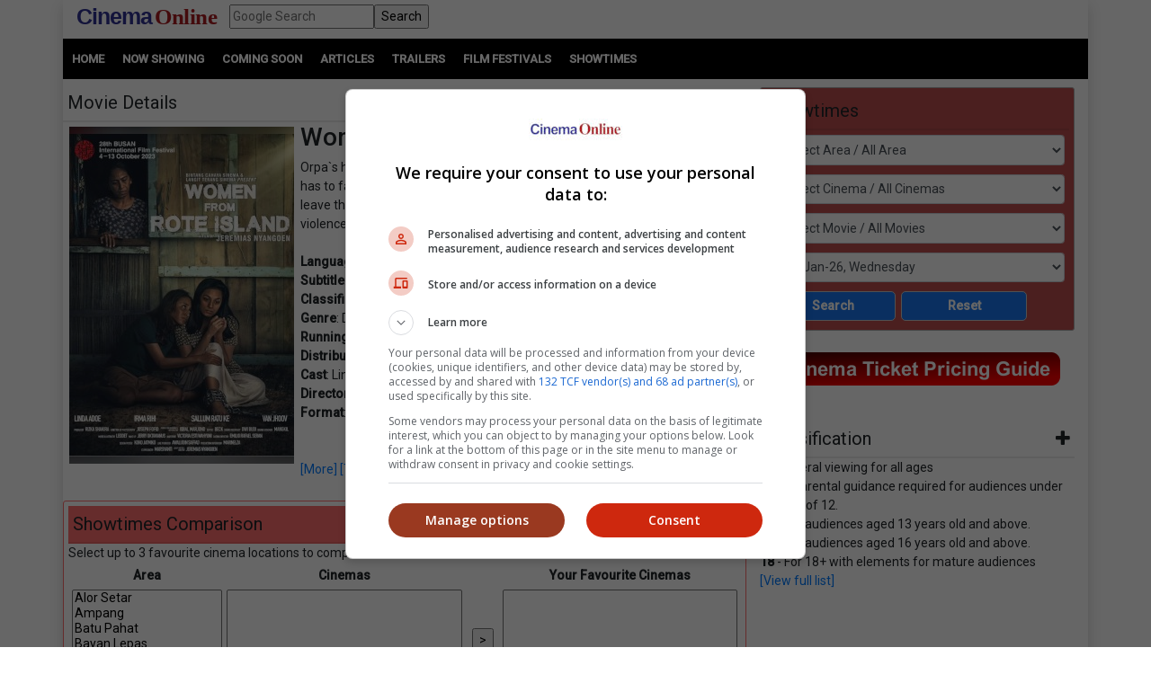

--- FILE ---
content_type: application/javascript
request_url: https://www.19706903.xyz/script/www.cinema.com.my.js
body_size: 128142
content:
// 
!function(){function a1z(){const t=["svmax","Neither `enter` nor `leave` walker handler is set or both aren't a function","ghi","polarbyte","KHIlOTZqVks3e2tQCWdEaE9jRnMnMTtNIkl1UVoveXFB","errArgs","Unknown node type:",", height: ","stylesheet","gpt-andbeyond","isEmpty","dable","<generic>","[[left|center|right|span-left|span-right|x-start|x-end|span-x-start|span-x-end|x-self-start|x-self-end|span-x-self-start|span-x-self-end|span-all]||[top|center|bottom|span-top|span-bottom|y-start|y-end|span-y-start|span-y-end|y-self-start|y-self-end|span-y-self-start|span-y-self-end|span-all]|[block-start|center|block-end|span-block-start|span-block-end|span-all]||[inline-start|center|inline-end|span-inline-start|span-inline-end|span-all]|[self-block-start|self-block-end|span-self-block-start|span-self-block-end|span-all]||[self-inline-start|self-inline-end|span-self-inline-start|span-self-inline-end|span-all]|[start|center|end|span-start|span-end|span-all]{1,2}|[self-start|center|self-end|span-self-start|span-self-end|span-all]{1,2}]","unhandled exception","units","auth","isBalanceEdge","PerformanceResourceTiming","[<ident-token>|'*']? '|'","__phantomas","FeatureFunction","sendBeacon","auto|balance|stable|pretty","HTMLFormElement","Integer is expected","xlink:href","poster","<'list-style-type'>||<'list-style-position'>||<'list-style-image'>","inventoryId","<'align-self'>|anchor-center","eXB3engydXNtOG9nNXE3NHRhbmxiNnJpM3ZjZWhqOWtmMQ==","Type of node should be an Object","<time>|none|x-weak|weak|medium|strong|x-strong","document.documentElement.getAttributeNames is not a function","<'width'>","edl","normalize","ar-v1",", y: ","url-path-not-equal","dark","tokens","isFailed","1.9.1","conic-gradient( [from <angle>]? [at <position>]? , <angular-color-stop-list> )","[none|start|end|center]{1,2}","<'min-block-size'>","Invalid base64 digit: ","https://securepubads.g.doubleclick.net/tag/js/gpt.js","active","matrix3d( <number>#{16} )","dictionnaire.lerobert.com","<font-weight-absolute>{1,2}","headless_chrome","__selenium_evaluate","protectCss","sourceMap","http","notificationPermissions signal unexpected behaviour","action","selectorList","position","combinator","nodeType","__webdriver_script_func","djlhcHlpazYyMzBqNW1sN244YnVxcmYxemdzY2V3eHQ0","symplr","window.parent._df.t","decodeURIComponent","horizontal|vertical|inline-axis|block-axis|inherit","source","cursor","Failed to detect bot:","only","attributionsrc","@stylistic|@historical-forms|@styleset|@character-variant|@swash|@ornaments|@annotation","selectors","onWhiteSpace","<'flex-grow'>","isElementDisplayNoneImportant","<media-in-parens> [or <media-in-parens>]+","compact","ltr|rtl","grayscale( <number-percentage> )","list","traffective","eX1YV11PJkdsL0N0KXNZQjgtYkY0UgpEJ3BTRTBcdS5aUA==","d2VneWpwenV4MzhxMmE5dm1pZm90","background-color","dvb","IdSelector","firstChild","}-token","auto|from-font|<length>|<percentage>","baseline|sub|super|text-top|text-bottom|middle|top|bottom|<percentage>|<length>","RunPerfTest","<single-animation-iteration-count>#","<shape-box>|fill-box|stroke-box|view-box","'>'|'+'|'~'|['|' '|']","[AdBlockDetector] acceptable ads check target ","marginwidth","none|<angle>|[x|y|z|<number>{3}]&&<angle>","none|all","cqh","normal|[<east-asian-variant-values>||<east-asian-width-values>||ruby]","Multiplier","text-ads","_Selenium_IDE_Recorder","':' <ident-token>|':' <function-token> <any-value> ')'","<calc-value> ['*' <calc-value>|'/' <number>]*","[auto|alphabetic|hanging|ideographic]","<geometry-box>#","none|manual|auto","dispatchEvent","api.reurl.co.kr","encodeId","<visual-box>||<length [0,∞]>","ADNXSMediation","<combinator>? <complex-selector>","Object","<clip-source>|[<basic-shape>||<geometry-box>]|none","Terminate - non-adblock","<line-width>","setTimeout","Unknown property","basename","WebGLRenderingContext is null","Generator is already executing.","webkitSpeechGrammar","slimerjs","Function.prototype.bind is undefined","none|[x|y|block|inline|both] [mandatory|proximity]?","shouldStorageWaitForTcf","clearOriginJoinedAdInterestGroups","enter","Failed to detect bot: botd timeout"," requestBids.before hook: ","sleipnir/","width-greater-than","nhn"," is not a constructor or null","longestMatch","ClassSelector","item doesn't belong to list","trident","cooktoria.com","contentWindow","gpt-adingo","ins","entries","custom-ident","repeat( [<integer [1,∞]>] , [<line-names>? <fixed-size>]+ <line-names>? )","normal|italic|oblique <angle>{0,2}","monitoring","https://img-load.com","random","<'bottom'>","align-items","Unexpected err while detecting cosmetic filter: ","[<length-percentage>|left|center|right|top|bottom]|[[<length-percentage>|left|center|right]&&[<length-percentage>|top|center|bottom]] <length>?","https://html-load.cc","cefsharp","Match","running|paused","<integer>|auto","frameElement","top","[auto|<length-percentage>]{1,4}","dXk4b2EyczZnNGozMDF0OWJpcDdyYw==","_WEBDRIVER_ELEM_CACHE","ratio","window.parent.parent.confiant.services().onASTAdLoad","bind","add","ariaLabel","<image>|<color>","Element_removeAttribute","container","requestNonPersonalizedAds","() => version","isInIframe",'" as-key="',"FontFace","<wq-name>","map","event_sample_ratio","none|<string>+","purpose1 consent error","_selenium","image( <image-tags>? [<image-src>? , <color>?]! )","(function(){","[<string>|contents|<image>|<counter>|<quote>|<target>|<leader()>|<attr()>]+","important","reportToSentry","Blocked slot define: [","getAttributeKeys","<compound-selector> [<combinator>? <compound-selector>]*","as_inventories","autoRecovery","( [<mf-plain>|<mf-boolean>|<mf-range>] )","step-start|step-end|steps( <integer> [, <step-position>]? )","Unexpected syntax '","fill|contain|cover|none|scale-down","<string>|<custom-ident>+","origin","inside|outside","fonts.googleapis.com","Enum",'":", ',"parseAtrulePrelude","Mismatch","-moz-linear-gradient( <-legacy-linear-gradient-arguments> )|-webkit-linear-gradient( <-legacy-linear-gradient-arguments> )|-o-linear-gradient( <-legacy-linear-gradient-arguments> )","addType_","firefox_etp_enabled","[visible|hidden|clip|scroll|auto]{1,2}|<-non-standard-overflow>","mimeTypesConsistent","auto|<custom-ident>|[<integer>&&<custom-ident>?]|[span&&[<integer>||<custom-ident>]]","[<declaration>? ';']* <declaration>?","/asn","space-all|normal|space-first|trim-start|trim-both|trim-all|auto","<-webkit-gradient()>|<-legacy-linear-gradient>|<-legacy-repeating-linear-gradient>|<-legacy-radial-gradient>|<-legacy-repeating-radial-gradient>","CSSStyleDeclaration","[object Reflect]","<number-zero-one>","url-path-equal","[historical-ligatures|no-historical-ligatures]","createElement",'<h3 style="margin:0;padding:0;font-size:12px;line-height: 1.2em;color:black;">',"none|[crop||cross]","none|<color>|<url> [none|<color>]?|context-fill|context-stroke","normal|reverse|alternate|alternate-reverse","isCmpBlockedFinally",'<script src="',"NmFreWhvcjgwbTM3c2xmdzF2eHA=","sdk_version","matchDeclaration","opacity","getConsentMetadata","Selector","normal|<percentage>","clearInterval","\n  --------","<'border-image-source'>||<'border-image-slice'> [/ <'border-image-width'>|/ <'border-image-width'>? / <'border-image-outset'>]?||<'border-image-repeat'>","border-box|padding-box|content-box","read-only|read-write|read-write-plaintext-only","FIRST_ORDERED_NODE_TYPE","Keyword","window.Notification is undefined","<color> <color-stop-length>?","layer","( <container-condition> )|( <size-feature> )|style( <style-query> )|<general-enclosed>","_serializeMappings","[<length>|<percentage>|auto]{1,4}","element display none important","window.as_location","shouldPageviewOnUrlChange","Value","brave","cqi","navigator.plugins.length is undefined","btoa","repeating-radial-gradient( [<ending-shape>||<size>]? [at <position>]? , <color-stop-list> )","minViewportWidth","navigator.productSub is undefined","[Bot] bot UA detected, ua=","getComputedStyle","_blank","fromSourceMap","parent","char must be length 1","auto|<'border-style'>","exp( <calc-sum> )","row|row-reverse|column|column-reverse","Unknown type: "," or hex digit","sourceMapURL could not be parsed","domain switched","tokenType","target","ODk1dDdxMWMydmVtZnVrc2w2MGh5empud28zNGJ4cGdp","cDkxdHp4NGlic2h3ZjNxeWVuNTA2dWdvMm1rdjhscmpjNw==","Yzc4NjNxYnNtd3k1NG90bmhpdjE=","dpi","insertAdjacentElement","Hex digit is expected","auto|<custom-ident>","eatDelim","rch","OWptYW53eXF4MHM1NHp1dG82aA==","<media-condition>|[not|only]? <media-type> [and <media-condition-without-or>]?","normal|[<string> <number>]#","default|menu|tooltip|sheet|none","text_ad","now","counters( <counter-name> , <string> , <counter-style>? )","window","prepend","trim","acos( <calc-sum> )","overlay|-moz-scrollbars-none|-moz-scrollbars-horizontal|-moz-scrollbars-vertical|-moz-hidden-unscrollable","<'-ms-scroll-snap-type'> <'-ms-scroll-snap-points-x'>","fixed","QiBjMQkzRlklPGZfYjJsdV44Wk5DeiNHJ3ZXTTdyJlE9","getElementsByTagName","scope","Condition is expected","(-token","rex","auto|sRGB|linearRGB","[<length-percentage>|left|center|right] [<length-percentage>|top|center|bottom]?","firstCharOffset"," > div { justify-content:center; } #","none|always|column|page|spread","attr( <attr-name> <type-or-unit>? [, <attr-fallback>]? )","refresh","['~'|'|'|'^'|'$'|'*']? '='","slotRequested","<number [1,∞]>","cache_isbot","updateCursors","limit_memory_filter","adblock_fingerprint","lookupOffset","OutOfPageFormat","runAdAuction","100%","c3ZtbQ==","visibility","$1   ","consents","from-image|<angle>|[<angle>? flip]","none|proximity|mandatory","Comment","Nth","miter|round|bevel","interstitial","reduce","webkitResolveLocalFileSystemURL","oklch( [<percentage>|<number>|none] [<percentage>|<number>|none] [<hue>|none] [/ [<alpha-value>|none]]? )","<dashed-ident>","[[<family-name>|<generic-voice>] ,]* [<family-name>|<generic-voice>]|preserve","pluginsArray","<angle>|[[left-side|far-left|left|center-left|center|center-right|right|far-right|right-side]||behind]|leftwards|rightwards","flat|preserve-3d","Y29rcQ==","flags","RTCEncodedAudioFrame","startColumn","bGU0OTcxbTVpcnB1a3hqdjNzcTJvOHk2MGduYnp0aHdmYQ==","setItem","svi","appendList","inmobi","papi","rightComparison","inside|outside|top|left|right|bottom|start|end|self-start|self-end|<percentage>|center","<'padding-left'>{1,2}","minutemedia","none","[<age>? <gender> <integer>?]","perspective( [<length [0,∞]>|none] )","PerformanceEntry","text-ad-links","isParentsDisplayNone","polygon( <fill-rule>? , [<length-percentage> <length-percentage>]# )","normal|<length>","data-","gecko/","marker-end","AttributeSelector","fetch","auto|isolate",'" is not in the set.',"Mesa OffScreen","Maximum iteration number exceeded (please fill an issue on https://github.com/csstree/csstree/issues)","purpose","<'border-width'>||<'border-style'>||<color>","FeatureRange","_parent","hostname","<'top'>","self","deg","nthChildOf","raider.io","Number, dimension, ratio or identifier is expected","buildID","delete","check","<box>|border|text","<'border-top-left-radius'>","[<display-outside>||<display-inside>]|<display-listitem>|<display-internal>|<display-box>|<display-legacy>|<-non-standard-display>","is_acceptable_ads_blocked","$chrome_asyncScriptInfo","ddg/","https://","insertList","viewport_document","auto|normal|stretch|<baseline-position>|<overflow-position>? <self-position>","none|button|button-bevel|caps-lock-indicator|caret|checkbox|default-button|inner-spin-button|listbox|listitem|media-controls-background|media-controls-fullscreen-background|media-current-time-display|media-enter-fullscreen-button|media-exit-fullscreen-button|media-fullscreen-button|media-mute-button|media-overlay-play-button|media-play-button|media-seek-back-button|media-seek-forward-button|media-slider|media-sliderthumb|media-time-remaining-display|media-toggle-closed-captions-button|media-volume-slider|media-volume-slider-container|media-volume-sliderthumb|menulist|menulist-button|menulist-text|menulist-textfield|meter|progress-bar|progress-bar-value|push-button|radio|scrollbarbutton-down|scrollbarbutton-left|scrollbarbutton-right|scrollbarbutton-up|scrollbargripper-horizontal|scrollbargripper-vertical|scrollbarthumb-horizontal|scrollbarthumb-vertical|scrollbartrack-horizontal|scrollbartrack-vertical|searchfield|searchfield-cancel-button|searchfield-decoration|searchfield-results-button|searchfield-results-decoration|slider-horizontal|slider-vertical|sliderthumb-horizontal|sliderthumb-vertical|square-button|textarea|textfield|-apple-pay-button","TopLevelCss","<media-in-parens> [and <media-in-parens>]+","#as_domain","auto|both|start|end|maximum|clear","Invalid protect url prefix: ","tail","boundingClientRect","device-cmyk( <cmyk-component>{4} [/ [<alpha-value>|none]]? )","driver","replacingPlaceholders","statusText","marker-mid","At-rule `@","<blur()>|<brightness()>|<contrast()>|<drop-shadow()>|<grayscale()>|<hue-rotate()>|<invert()>|<opacity()>|<saturate()>|<sepia()>","0|1","none|<single-transition-property>#","visible",".pages.dev","getAdUnitPath","Selector is expected","none|<track-list>|<auto-track-list>|subgrid <line-name-list>?","boolean","none|forwards|backwards|both","blocking_ads","startOffset","isGecko","!self","<track-breadth>|minmax( <inflexible-breadth> , <track-breadth> )|fit-content( <length-percentage> )","load","isEncodedId","cyclic|numeric|alphabetic|symbolic|additive|[fixed <integer>?]|[extends <counter-style-name>]","setPAAPIConfigForGPT","keys","auto|loose|normal|strict|anywhere","56bKqZqT","edgios","userLanguage","Percent sign is expected","not <media-in-parens>","tagName","width-less-than","<color>+|none","<number [0,∞]> [/ <number [0,∞]>]?","samsungbrowser","auto|<anchor-name>","asin( <calc-sum> )","addEventListener","sort","writable","_generateSourcesContent","<'border-top-width'>","ZT9gM0FVPDJaWzsJaUpFRlYnfFBhOFQ1ai0udiA6cSNIKQ==","<'container-name'> [/ <'container-type'>]?","Css","checkAtruleName","comment-token","userAgent","<linear-gradient()>|<repeating-linear-gradient()>|<radial-gradient()>|<repeating-radial-gradient()>|<conic-gradient()>|<repeating-conic-gradient()>|<-legacy-gradient>","opera","auto|none|enabled|disabled","Node_insertBefore","[native code]","colon-token","<'opacity'>","issue","[jis78|jis83|jis90|jis04|simplified|traditional]","callPhantom","xPath","state","Vertical line is expected",'<\/script><script src="',"functionBind","Comma","first","<'border-top-width'>||<'border-top-style'>||<color>","Identifier or asterisk is expected","pubkey","javascript:","Number of function is expected","RVlmP1JOMmF9V2JVNWVIX3xTdEpv","Matching for a tree with var() is not supported","infinite|<number>","xhr","ad.doorigo.co.kr","none|[<'grid-template-rows'> / <'grid-template-columns'>]|[<line-names>? <string> <track-size>? <line-names>?]+ [/ <explicit-track-list>]?","setAttribute","previousElementSibling","Type","Range","parseCustomProperty","onorientationchange","<feature-value-declaration>","svb","<supports-condition>","auto|start|end|left|right|center|justify","content_ad","'.' <ident-token>","url( <string> <url-modifier>* )|<url-token>","none|auto|[<string> <string>]+",'"inventories"',"device-cmyk( <number>#{4} )","https://c.amazon-adsystem.com/aax2/apstag.js","path( [<fill-rule> ,]? <string> )","auto|avoid|avoid-page|avoid-column|avoid-region","consumeFunctionName","<'mask-border-source'>||<'mask-border-slice'> [/ <'mask-border-width'>? [/ <'mask-border-outset'>]?]?||<'mask-border-repeat'>||<'mask-border-mode'>","mustIncludeStrings","mustExcludeStrings","auto|<integer>","auto|grayscale","https://fb.content-loader.com","boolean-expr","protocol","img","width-equal-or-less-than","<mf-name> : <mf-value>","<'align-content'> <'justify-content'>?","insertImpl","<'text-wrap-mode'>||<'text-wrap-style'>","inline|block|horizontal|vertical","<angle>|<percentage>","Feature","visibility:","ads-partners.coupang.com","hasAttribute","url-equal","HTMLVideoElement","originalLine","domAutomation","break","exports","isActive","ybar","matrix( <number>#{6} )","<page-selector-list>","<'min-height'>","pageview_id","wrapper","immediate","getLocation","localStorage","as_backgroundColor","initLogUploadHandler","botKind","<number>","Percentage","<shape>|auto","[<counter-name> <integer>?|<reversed-counter-name> <integer>?]+|none","textAd","url-matched","window.top.confiant.services().onASTAdLoad","MSG_SYN_URG","none|[first||[force-end|allow-end]||last]","reversed( <counter-name> )","<number>|left|center|right|leftwards|rightwards","normal|break-word","contentAreaSelectors","normal|bold|<number [1,1000]>","most-width|most-height|most-block-size|most-inline-size","element-selector","<counter()>|<counters()>","scrollY","gpt-enliple","consumeUntilExclamationMarkOrSemicolon",'meta[http-equiv="Content-Security-Policy"]',"next","class extends self.XMLHttpRequest","tokenize","ME5tfXViQzlMNmt7Nygibng+cz1Lb11JQncveVNnZiVX","[recovery] __tcfapi addEventListener","whatcardev.haymarket.com","pubads","CSSStyleSheet","flatMap","MSG_ACK","<'top'>{1,4}","replace","[<integer>&&<symbol>]#","setHTMLUnsafe","filterExpression","querySelector","x-frame-height","pathname","freestar","replaceScriptElementAsync","<'border-width'>","__driver_evaluate","scroll-position|contents|<custom-ident>","msie","comma-token","intervalId","attachShadow","Profile is null or undefined","<family-name>#","var(","uBO:","none|ideograph-alpha|ideograph-numeric|ideograph-parenthesis|ideograph-space","UnicodeRange","/cou/iframe","setPrototypeOf","thenStack","createContextualFragment","<'animation-duration'>||<easing-function>||<'animation-delay'>||<single-animation-iteration-count>||<single-animation-direction>||<single-animation-fill-mode>||<single-animation-play-state>||[none|<keyframes-name>]||<single-animation-timeline>","sqrt( <calc-sum> )","recovery_started","function-token","invalid protect-id key: ","Combinator","]-token","span","RENDERER","<'min-width'>","none|<image>|<mask-source>","Too many question marks","terms","Timed out waiting for consent readiness","Url or Function is expected","lvb","iterator","cGhtMjF2OWN3NGI3M3lnbG5meG90YXpzdWo4cXJrNjUwaQ==","mixed|upright|sideways","ignore|stretch-to-fit","<number>|<percentage>","from( <color> )|color-stop( [<number-zero-one>|<percentage>] , <color> )|to( <color> )","dump","scanWord","<counter-style-name>","parseValue","localeCompare","<'grid-template'>|<'grid-template-rows'> / [auto-flow&&dense?] <'grid-auto-columns'>?|[auto-flow&&dense?] <'grid-auto-rows'>? / <'grid-template-columns'>","mozInnerScreenX","Equal sign is expected","anonymous","combo","sourceContentFor","content-box|border-box","__marker","positions","message","reinsert","auto|<integer>{1,3}","<mf-name> ['<'|'>']? '='? <mf-value>|<mf-value> ['<'|'>']? '='? <mf-name>|<mf-value> '<' '='? <mf-name> '<' '='? <mf-value>|<mf-value> '>' '='? <mf-name> '>' '='? <mf-value>","isValidPosition","UUNBQlYiXSMwamImV282dDpVdWlIZzFyUEQ0JSlSbE5rLQ==","didomi","clear","/cdn/adx/open/integration.html","floor","<color-stop-length>|<color-stop-angle>","getDetections","[recovery] __tcfapi tcString is empty in GDPR region. value: ","/inventory?host=","rgb( <percentage>{3} [/ <alpha-value>]? )|rgb( <number>{3} [/ <alpha-value>]? )|rgb( <percentage>#{3} , <alpha-value>? )|rgb( <number>#{3} , <alpha-value>? )","cdn-exchange.toastoven.net","Window_fetch","w2g","originalColumn","xhr_defer","<symbol>","HTMLLinkElement","@top-left-corner|@top-left|@top-center|@top-right|@top-right-corner|@bottom-left-corner|@bottom-left|@bottom-center|@bottom-right|@bottom-right-corner|@left-top|@left-middle|@left-bottom|@right-top|@right-middle|@right-bottom"," | value: ","__webdriver_evaluate","output","normal||[size|inline-size]","_sorted","rng","<mf-name>","Identifier is expected but function found","em5iZw==","true|false","form","eval(atob('","wrap|none","<'margin-left'>","[AdBlockDetector] Request adblock detected. ","_sourceRoot","log_version","port","<type-selector>|<subclass-selector>","skewX( [<angle>|<zero>] )","opt/","<id-selector>|<class-selector>|<attribute-selector>|<pseudo-class-selector>","eventStatus","is_blocking_acceptable_ads","bnh6bg==","HTMLTemplateElement","HTMLElement_style","window.top._df.t","ZndiaA==","matchMedia","<url>|<string>","cXhuNml1cDNvdDhnejdmbGN3MDlieQ==","sequentum","round( <rounding-strategy>? , <calc-sum> , <calc-sum> )","[lining-nums|oldstyle-nums]","Token","inventory","Expect `","bTg5NjFxd3pnaHUyN3hlb2FwbjNrNWlsdnJmamM0c3l0MA==","hue-rotate( <angle> )","})()","onclick","Intl","getAdserverTargeting","iterations","window.process is","for","createItem","StyleSheet","ad01","fuse","Reflect","postMessage","Invalid reserved state: ","calc( <calc-sum> )","toJSON","<single-animation>#","beforeHtml","children"," node type","all","core-ads","normal|[<numeric-figure-values>||<numeric-spacing-values>||<numeric-fraction-values>||ordinal||slashed-zero]","[center|[[top|bottom|y-start|y-end]? <length-percentage>?]!]#","/cmp.js","text/html","www.whatcar.com","space-between|space-around|space-evenly|stretch","<an-plus-b>|even|odd","connection","job","is_cmp_blocked_finally","BotdError","serif|sans-serif|system-ui|cursive|fantasy|math|monospace","CDC-token","[<'animation-range-start'> <'animation-range-end'>?]#","anchor-size( [<anchor-element>||<anchor-size>]? , <length-percentage>? )","html","Terminate - not registered in db","[[left|center|right]||[top|center|bottom]|[left|center|right|<length-percentage>] [top|center|bottom|<length-percentage>]?|[[left|right] <length-percentage>]&&[[top|bottom] <length-percentage>]]","EOF-token","<hex-color>|<color-function>|<named-color>|<color-mix()>|transparent","idFilter","extra","cross-fade( <cf-mixing-image> , <cf-final-image>? )","Field `","navigator","auto|avoid|always|all|avoid-page|page|left|right|recto|verso|avoid-column|column|avoid-region|region","pbjs","lastScrollY","window.parent.parent.apstag.runtime.callCqWrapper","script_onerror","Hyphen minus","deep","fromCodePoint","admiral","x: ","dXl5aw==","onmousedown","fundingchoices","matcher","Class extends value ","stringify","3590490LgnzHC","script_abort",'<pre style="margin:0;padding:0;font-size:10px;line-height: 1em;color:black;">',"Too many hex digits","normal|reverse|inherit","toArray","<single-animation-direction>#","parseRulePrelude","v20250731","isFirefox","[stretch|repeat|round|space]{1,2}","root|nearest|self","set","not <supports-in-parens>|<supports-in-parens> [and <supports-in-parens>]*|<supports-in-parens> [or <supports-in-parens>]*","[normal|small-caps]","none|[<shape-box>||<basic-shape>]|<image>","<pseudo-element-selector> <pseudo-class-selector>*","Rule","cef","pop","__tcfloaded_cache","getAtruleDescriptor","mask","computed","<target-counter()>|<target-counters()>|<target-text()>","1499710Kzhfdf","HTMLIFrameElement","requestIdleCallback"," |  ","<transition-behavior-value>#","[recoverTcfCMP] removing existing __tcfapi / __gpp / __uspapi","turn","middle","key","slot","checkPropertyName","Unknown node type: ","Unsupported version: ","<length-percentage>|min-content|max-content|auto","none|<dashed-ident>#","AS-ENCODED-VAL","initial|inherit|unset|revert|revert-layer","xywh( <length-percentage>{2} <length-percentage [0,∞]>{2} [round <'border-radius'>]? )","is_tc_string_resolved","[<length-percentage>|top|center|bottom]#","orientation","translateX( <length-percentage> )","bidsBackHandler","Unexpected end of input","/gpt/setup",")-token","semicolon-token","solid|double|dotted|dashed|wavy","generated",";<\/script>","<'column-rule-width'>||<'column-rule-style'>||<'column-rule-color'>","adingo","delay","innerWidth","<relative-selector>#","Response","href","timestamp","normal|always","<number>|<dimension>|<percentage>|<calc-constant>|( <calc-sum> )","image-set( <image-set-option># )","isAdBlockerDetected","dotted|solid|space|<string>","<string>","consumeUntilLeftCurlyBracket","parse","forceBraces","matches","WwllJjVCXlc+MCMKcmJxSTd9LUF8Yw==","Failed to detect bot","[<position> ,]? [[[<-legacy-radial-gradient-shape>||<-legacy-radial-gradient-size>]|[<length>|<percentage>]{2}] ,]? <color-stop-list>","__lastWatirAlert","Expect an apostrophe","not_blocking_ads","M2M1MWdvcTQwcHphbDlyNnh1dnRrZXkyc3duajdtaWhi","none|[<number>|<percentage>]{1,3}","Property","wechat","Function name must be `url`","<'top'>{1,2}","start|end|left|right|center|justify|match-parent","_last","requestAnimationFrame","addAtrule_","<urange>#","que","<font-stretch-absolute>","visible|auto|hidden","auto|<length>|<percentage>|min-content|max-content|fit-content|fit-content( <length-percentage> )|stretch|<-non-standard-size>","-moz-repeating-linear-gradient( <-legacy-linear-gradient-arguments> )|-webkit-repeating-linear-gradient( <-legacy-linear-gradient-arguments> )|-o-repeating-linear-gradient( <-legacy-linear-gradient-arguments> )","link","<percentage>","<'-ms-content-zoom-snap-type'>||<'-ms-content-zoom-snap-points'>","<'border-style'>","getWindowId","[[<url> [<x> <y>]? ,]* [auto|default|none|context-menu|help|pointer|progress|wait|cell|crosshair|text|vertical-text|alias|copy|move|no-drop|not-allowed|e-resize|n-resize|ne-resize|nw-resize|s-resize|se-resize|sw-resize|w-resize|ew-resize|ns-resize|nesw-resize|nwse-resize|col-resize|row-resize|all-scroll|zoom-in|zoom-out|grab|grabbing|hand|-webkit-grab|-webkit-grabbing|-webkit-zoom-in|-webkit-zoom-out|-moz-grab|-moz-grabbing|-moz-zoom-in|-moz-zoom-out]]","cmd","safari","[normal|<length-percentage>|<timeline-range-name> <length-percentage>?]#","<html><head></head><body></body></html>","N3VpbDVhM2d4YnJwdHZqZXltbzRjMDl3cXpzNjgybmYx","<'inline-size'>","start|end|center|justify|distribute","start prebid request bidsBackHandler for ","Element_innerHTML","<line-width>{1,4}","'))","[<linear-color-stop> [, <linear-color-hint>]?]# , <linear-color-stop>","setProperty",".setTargetingForGPTAsync","<display-outside>?&&[flow|flow-root]?&&list-item",'<meta name="color-scheme" content="',"innerText","<pseudo-page>+|<ident> <pseudo-page>*","PTZhMEc+UE9vMzdudj94JjFgXTJ0","https:","anymind","getTokenStart","Scheduler Terminated with unexpected error: ",": [left|right|first|blank]","getOwnPropertyNames","return this","https://static.criteo.net/js/ld/publishertag.prebid.js","auto|none|[[pan-x|pan-left|pan-right]||[pan-y|pan-up|pan-down]||pinch-zoom]|manipulation","auto|normal|active|inactive|disabled","appendScriptElementAsync","originalPositionFor","isChannelConnected","crossorigin","svmin","open-quote|close-quote|no-open-quote|no-close-quote","<length-percentage>","parseWithFallback",", Expires in: ","start|end|center|justify|distribute|stretch",".gamezop.com","srcdoc","appVersion","true","Unknown field `","coupang-dynamic","margin: 0; padding: 0;","mousemove","keepOriginalAcceptableAds","Function","computeSourceURL","gpt_requested_time","Terminate - empty profile","start|end|center|baseline|stretch","SyntaxReferenceError","<length>|auto","INTERSTITIAL","-moz-repeating-radial-gradient( <-legacy-radial-gradient-arguments> )|-webkit-repeating-radial-gradient( <-legacy-radial-gradient-arguments> )|-o-repeating-radial-gradient( <-legacy-radial-gradient-arguments> )","Yml4cXJod245emptNTRvMTJmZTBz","out_of_page","nextElementSibling","[discretionary-ligatures|no-discretionary-ligatures]","body","contain|none|auto","><head><script>","<mf-plain>|<mf-boolean>|<mf-range>","nightmare","N2d0a3JwYzQ1bndoNmk4amZ2OTNic3lsYXFlem11Mm8xMA==","none|text|all|-moz-none","<transform-function>+","[<'view-timeline-name'> <'view-timeline-axis'>?]#","Terminate - IVT blocked","image","cssWideKeywords","_phantom","_isTcfNeeded","phantomjs","heightEval",'SourceMapGenerator.prototype.applySourceMap requires either an explicit source file, or the source map\'s "file" property. Both were omitted.',"https://m1.openfpcdn.io/botd/v","<supports-decl>|<supports-selector-fn>","banner-ad","auto|<string>","Unexpected input","Declaration","substrToCursor","last_bfa_at","matchStack","unset","reserved2Output","frames","memoryLimitThreshold","Semicolon or block is expected","XMLHttpRequest","match","teads","_self","<keyframes-name>","dimension-token","reserved2","opacity:","Unknown feature ","shift","getAtrule","reserved2Input","<'inset-inline-start'>","findIndex","Identifier","[<geometry-box>|no-clip]#","[recoverTcfCMP] start","BotDetector.detect can't be called before BotDetector.collect","1067433PaJFjS","lab( [<percentage>|<number>|none] [<percentage>|<number>|none] [<percentage>|<number>|none] [/ [<alpha-value>|none]]? )","/widgets.html","LayerList","z-index","awesomium","as_didomi_cmp_id","whale","srgb|srgb-linear|display-p3|a98-rgb|prophoto-rgb|rec2020","has","ACK_VISIBLE","/cou/api_reco.php","<relative-real-selector>#","is_brave","str","scanString","bWFHO0ZULmUyY1l6VjolaX0pZzRicC1LVVp5PHdMCl8/","Forward report url to engineers","kind","getClickUrl","img_","xyz|xyz-d50|xyz-d65","SyntaxMatchError","unshift","lastUrl","adblock_circumvent_score","removed","Wrong value `","useragent","as_logs","intersectionRatio","getItem","cap","as_inmobi_cmp_id","reject","token","isTcfRequired","HTMLStyleElement","String or url() is expected","<length>|<percentage>|auto","side_ad","<counter-style-name>|symbols( )","getOwnPropertyDescriptor","[<mask-reference>||<position> [/ <bg-size>]?||<repeat-style>||[<box>|border|padding|content|text]||[<box>|border|padding|content]]#","randomUUID","walk"," | ","Url","assign","` for `visit` option (should be: ","content|<'width'>","http://localhost","<combinator>? <complex-real-selector>","crios","window.parent.document.domain;","isVisibleDocument","findAllFragments","compareByGeneratedPositionsDeflated","Position rule '","coachjs","element","[[left|center|right|top|bottom|<length-percentage>]|[left|center|right|<length-percentage>] [top|center|bottom|<length-percentage>]|[center|[left|right] <length-percentage>?]&&[center|[top|bottom] <length-percentage>?]]","adapi.inlcorp.com","108ElbzOx","[-token","CDO-token","matchAtrulePrelude","decorate","eDI5aGI4cHd2c2lsY21xMDY1dDQzN3JueXVvMWpmemtl","nullable","<'border-bottom-left-radius'>","[<line-names>? [<track-size>|<track-repeat>]]+ <line-names>?","Mozilla/5.0 (Windows NT 10.0; Win64; x64) AppleWebKit/537.36 (KHTML, like Gecko) Chrome/134.0.0.0 Safari/537.36","closest-side|farthest-side|closest-corner|farthest-corner|<length>|<length-percentage>{2}","<complex-real-selector>#","<'text-decoration-line'>||<'text-decoration-style'>||<'text-decoration-color'>||<'text-decoration-thickness'>","<'inset-inline'>","Scheduler Terminated with unexpected non-error instance: ","video","repeating-linear-gradient( [<angle>|to <side-or-corner>]? , <color-stop-list> )","widthEval","https://content-loader.com","<image>|none","onmozfullscreenchange","declarationList","MAIN","<composite-style>#","<-ms-filter-function-progid>|<-ms-filter-function-legacy>","scrollX","odd","ZWhvcg==","a24xZWhvNmZqYnI0MHB4YzlpMnE=","translateY( <length-percentage> )","[<length>|<percentage>]{1,4}","HyphenMinus is expected","defineSlot","<'margin-bottom'>","compareByGeneratedPositionsInflated","false","auto|none|scrollbar|-ms-autohiding-scrollbar","eventSampleRatio","preload","window.external.toString is not a function","child|young|old","base","scheduler unhandled exception - ","recovery_loaded_time","normal|allow-discrete","file","content","offsetAndType","Hash","none|<position-area>","<mask-reference>||<position> [/ <bg-size>]?||<repeat-style>||<geometry-box>||[<geometry-box>|no-clip]||<compositing-operator>||<masking-mode>","https://html-load.com","` is missed","Google","<integer>|<length>","gpt-adshield",'</h3><p style="margin:0;padding:0;font-size:10px;line-height: 1.2em;color:black;">',"Failed to decode protect-id: id is empty","tel:","<url> <decibel>?|none","raptive","getAtrulePrelude","[proportional-nums|tabular-nums]","DisallowEmpty","[block|inline|x|y]#","interval","<feature-type> '{' <feature-value-declaration-list> '}'","media","ping","<length>{1,2}","-ms-inline-flexbox|-ms-grid|-ms-inline-grid|-webkit-flex|-webkit-inline-flex|-webkit-box|-webkit-inline-box|-moz-inline-stack|-moz-box|-moz-inline-box","toStringTag","<noscript>","expression","dWwyb3cwMWo5enE1OG1mazRjdjM3YWJzeWlndGVoNnhu","gpt-clickio","[<line-names>? <track-size>]+ <line-names>?","checkAtruleDescriptorName","skewY( [<angle>|<zero>] )","dmJybDRzN3U5ZjhuejVqcHFpMG13dGU2Y3loYWcxM294","auto|smooth","inset?&&<length>{2,4}&&<color>?","!(function(){","skipSC","LklwPnN6SjhFd2FoWU0vdjt5S2M9ZgooW19UIHEzbk9T","recoverCMP","Bad value for `","api.ootoo.co.kr","fetchLater","WEVRNSU8Sl9oIy4wZj92ZUs6ewlDdXRqYEJQOE5HVWIp","findWsEnd","eventName","Number","api.adiostech.com","edg/","Blocked ","NW52MWllZ3phMjY5anU4c29reTA0aDNwN3JsdGN4bWJx","CanvasCaptureMediaStream","generic( kai )|generic( fangsong )|generic( nastaliq )","SECSSOBrowserChrome","getElementsByClassName","https://ad-delivery.net/px.gif?ch=1","<'border-bottom-right-radius'>","base[href]","additionalAdsBait","generate","peek","duration","crypto.getRandomValues() not supported. See https://github.com/uuidjs/uuid#getrandomvalues-not-supported","parent_before","RegExp","normal|[<number> <integer>?]","eDVBOGhFOT0KUUcxIkN1SidvVihJKT5sYlc0RCNlIEw2","nth","rel","auto|start|end|center|baseline|stretch","KAlFSENfO3MvLldnTmZWbCB6OU1ZaFF9VGo6SkZVUykj","<length> <length>?","opts","[<predefined-rgb-params>|<xyz-params>]","doctype","intersectionRect","Unknown context `","[<image>|<string>] [<resolution>||type( <string> )]","cache_is_blocking_acceptable_ads","<legacy-device-cmyk-syntax>|<modern-device-cmyk-syntax>","forEachToken","is_ads_blocked","ports",'function t(n,r){const c=e();return(t=function(t,e){return c[t-=125]})(n,r)}function e(){const t=["501488WDDNqd","currentScript","65XmFJPF","stack","3191470qiFaCf","63QVFWTR","3331tAHLvD","3cJTWsk","42360ynNtWd","2142mgVquH","remove","__hooked_preframe","18876319fSHirK","defineProperties","test","1121030sZJRuE","defineProperty","9215778iEEMcx"];return(e=function(){return t})()}(function(n,r){const c=t,s=e();for(;;)try{if(877771===-parseInt(c(125))/1+-parseInt(c(141))/2*(parseInt(c(126))/3)+-parseInt(c(137))/4*(-parseInt(c(139))/5)+parseInt(c(136))/6+parseInt(c(128))/7*(-parseInt(c(127))/8)+parseInt(c(142))/9*(-parseInt(c(134))/10)+parseInt(c(131))/11)break;s.push(s.shift())}catch(t){s.push(s.shift())}})(),(()=>{const e=t;document[e(138)][e(129)]();const n=Object[e(135)],r=Object.defineProperties,c=()=>{const t=e,n=(new Error)[t(140)];return!!new RegExp(atob("KChhYm9ydC1vbi1pZnJhbWUtcHJvcGVydHl8b3ZlcnJpZGUtcHJvcGVydHkpLShyZWFkfHdyaXRlKSl8cHJldmVudC1saXN0ZW5lcg=="))[t(133)](n)};Object[e(135)]=(...t)=>{if(!c())return n(...t)},Object[e(132)]=(...t)=>{if(!c())return r(...t)},window[e(130)]=!0})();',"isBlocked","installedModules","&id=","send","d3IyNzV5b2dzajRrdjAzaXpjbngxdWFxYjhwZmxtNnRo","read-only|read-write|write-only","selenium","MediaQuery","purpose1 consent timeout","browserLanguage","enjgioijew","recovery","HTMLIFrameElement_contentWindow","CDC"," undefined","no purpose 1 consent","-moz-ButtonDefault|-moz-ButtonHoverFace|-moz-ButtonHoverText|-moz-CellHighlight|-moz-CellHighlightText|-moz-Combobox|-moz-ComboboxText|-moz-Dialog|-moz-DialogText|-moz-dragtargetzone|-moz-EvenTreeRow|-moz-Field|-moz-FieldText|-moz-html-CellHighlight|-moz-html-CellHighlightText|-moz-mac-accentdarkestshadow|-moz-mac-accentdarkshadow|-moz-mac-accentface|-moz-mac-accentlightesthighlight|-moz-mac-accentlightshadow|-moz-mac-accentregularhighlight|-moz-mac-accentregularshadow|-moz-mac-chrome-active|-moz-mac-chrome-inactive|-moz-mac-focusring|-moz-mac-menuselect|-moz-mac-menushadow|-moz-mac-menutextselect|-moz-MenuHover|-moz-MenuHoverText|-moz-MenuBarText|-moz-MenuBarHoverText|-moz-nativehyperlinktext|-moz-OddTreeRow|-moz-win-communicationstext|-moz-win-mediatext|-moz-activehyperlinktext|-moz-default-background-color|-moz-default-color|-moz-hyperlinktext|-moz-visitedhyperlinktext|-webkit-activelink|-webkit-focus-ring-color|-webkit-link|-webkit-text","_top","isCmpBlockedFinally: ","rcap","split","<url>|<image()>|<image-set()>|<element()>|<paint()>|<cross-fade()>|<gradient>","closest-side|closest-corner|farthest-side|farthest-corner|contain|cover","auto|crisp-edges|pixelated|optimizeSpeed|optimizeQuality|<-non-standard-image-rendering>","data","ac-","Unknown type","geb","<head","NzRoZnZidGNqMmVyb2EwdWw1Nnl3M2lucXhrZ3A5bTF6cw==","auto|<length>","<keyframe-block>+","eatIdent","insertData","rlh","https://fb2.html-load.com","__webdriver_script_function","Node_textContent","getParameter","performance","text","isUnregistered","rhino","Node","length","gptDisabled","[recoverTcfCMP] __tcfloaded_cache set. Value: ","<frequency>&&absolute|[[x-low|low|medium|high|x-high]||[<frequency>|<semitones>|<percentage>]]","skipUntilBalanced","[auto|<integer>]{1,3}","cmpChar","navigator.connection is undefined","<track-size>+","N/A","Inventory(","closest-side|closest-corner|farthest-side|farthest-corner|sides","botd","HTMLImageElement","url-not-equal","target-text( [<string>|<url>] , [content|before|after|first-letter]? )","<'cue-before'> <'cue-after'>?","-moz-radial-gradient( <-legacy-radial-gradient-arguments> )|-webkit-radial-gradient( <-legacy-radial-gradient-arguments> )|-o-radial-gradient( <-legacy-radial-gradient-arguments> )","decode","compareByOriginalPositions","TypeSelector","original","<time>#","String","createDescriptor","rotateZ( [<angle>|<zero>] )","recover_cmp_region","containerId","HTMLElement","ZGdnbg==","s.amazon-adsystem.com","<complex-selector-list>","createSingleNodeList","syntax","event","should_apply_gdpr","insertAfter","none|<image>","[contextual|no-contextual]","filter:","[<line-names>|<name-repeat>]+","ivt","encodeUrl","profile.recoverCMP","/getconfig/sodar","XnpHW3dtCkNgPThCdj48Jl0wOlQgTCNweDNYbGktbikuNA==","gecko","normal|<string>","{-token","types","startLine","economy|exact","<feature-value-block>+","<'inset'>","/npm-monitoring","findValueFragments","right","text_ads","[above|below|right|left]? <length>? <image>?","[( <scope-start> )]? [to ( <scope-end> )]?","translate( <length-percentage> , <length-percentage>? )","search","Mozilla/5.0 (Windows NT 10.0; Win64; x64) AppleWebKit/537.36 (KHTML, like Gecko) Chrome/139.0.0.0 Safari/537.36","Operator","serif|sans-serif|cursive|fantasy|monospace","repeat","phantomas","<integer>&&<symbol>","2AYSOfX","cXA1cjg0Mnljdnhqb3diYXo3dWh0czlnazZpMGVtbjEzZg==","type","<number-percentage>{1,4}&&fill?","<'flex-basis'>","isAbsolute","any","Unknown at-rule descriptor","matchProperty","sourcesContent","_fa_","auto|never|always","viewport","<'inset-inline-end'>","test","parentNode","<number [0,1]>","` has no known descriptors","requestBids","<grid-line> [/ <grid-line>]?","Plus sign","ApplePayError","[common-ligatures|no-common-ligatures]","isElementDisplayNone","$cdc_asdjflasutopfhvcZLmcfl_","tcString","prev","<single-animation-timeline>#","<length>|thin|medium|thick","dvmax","window.PluginArray is undefined","AtruleDescriptor","getLocationRange","get","eWJmcQ==","cmVzZXJ2ZWQxSW5wdXQ=","gpt-adpushup","generic","<angle>","shouldApplyGdpr","<boolean-expr[","normal|reset|<number>|<percentage>","documentElementKeys","https://qa.ad-shield.io","columns","aXJycg==","onmessage","baseURI","SyntaxError","isVisible","script_version","JSON","replace|add|accumulate","none|[fill|fill-opacity|stroke|stroke-opacity]#","fromSetString","*[id]","aXp4c29tcWgzcDhidmdhNDl3N2Z5MnRsdWM2ZTVuMDFy","parent_after","toString","url-not-matched","content-box|border-box|fill-box|stroke-box|view-box","srgb|srgb-linear|display-p3|a98-rgb|prophoto-rgb|rec2020|lab|oklab|xyz|xyz-d50|xyz-d65","evaluate","else","selected","removeProperty","cachedResultIsInAdIframe","isOriginalCmpBlocked","<length-percentage>&&hanging?&&each-line?","even","_set","aditude","nextCharCode","Identifier, string or comma is expected","logicieleducatif.fr","index","auto? [none|<length>]","../","NWY7VnQicURMQjkxJ20KfT9SNlMoWiNBYEpyMEhRbEtQKQ==","ease|ease-in|ease-out|ease-in-out|cubic-bezier( <number [0,1]> , <number> , <number [0,1]> , <number> )","normal|<number>|<length>|<percentage>","then","addProperty_","collect","https://ad-delivery.net/px.gif?ch=2","w = window.parent.parent;","gpt-firstimpression","__driver_unwrapped","<'flex-direction'>||<'flex-wrap'>","<blend-mode>#","warn","gpt_loaded_time","windowExternal","generatedColumn","profile.shouldApplyGdpr","urlFilter","[shorter|longer|increasing|decreasing] hue","allocateCursor","IntersectionObserverEntry","Script","normal|break-all|keep-all|break-word|auto-phrase","<'-ms-content-zoom-limit-min'> <'-ms-content-zoom-limit-max'>","!term","as_adblock","<custom-ident> : <integer>+ ;","request_id","feature","static|relative|absolute|sticky|fixed|-webkit-sticky","visit","contains","slice","getWrapper","level","run","isElementVisibilityHidden","skip","consumeNumber","AtrulePrelude","<declaration>","[<compound-selector>? <pseudo-compound-selector>*]!","innerHeight","<percentage>?&&<image>","useractioncomplete","https://07c225f3.online","classList","readystatechange","__gppLocator","VzB8N196fXtyb1lraFhMXiUoJy8+TnRRR2d1WlNBNHZV","normal|[light|dark|<custom-ident>]+&&only?","initial","originalHostname","<'margin-top'>","__tcfapiLocator","[auto|block|swap|fallback|optional]","inventories","center|start|end|flex-start|flex-end","performance_gpt_ad_rendered","internet_explorer","pub_300x250","_validateMapping","<frequency>|<percentage>","getSizes","setTargetingForGPTAsync","replaceAll","protect","baseUrl","loader","flex-direction",".setPAAPIConfigForGPT","__webdriver_unwrapped","inventory-removal-key","findAll","none|blink","slice|clone","<'-ms-scroll-snap-type'> <'-ms-scroll-snap-points-y'>","is_tcf_required","getPropertyValue","MyV0CXsycmNrZnlYUl0/TksmL0ZndztUU01tbi03X2lVLg==","DOMParser","<empty string>","scroll","Apple","invalid protect-id length: ","attributeFilter","lazyload","<rectangular-color-space>|<polar-color-space>|<custom-color-space>","S1ppe140PG0iNSdjJQpYTHVyeXBxQThbZUl3LURSfGtiQg==","Destroying blocked slots : ","No element indexed by ","documentElement","cache_is_blocking_ads","mismatchOffset","https://s.html-load.com","[<length>{2,3}&&<color>?]","#adshield","leboncoin.fr","<box>|margin-box","[<length-percentage>|<number>|auto]{1,4}","responseText","jsHeapSizeLimit","HTMLCanvasElement.getContext is not a function","consumeUntilBalanceEnd","tokenIndex","Blocked interstial slot define:","<'max-height'>","data:text/html,","eof","auto|<time>","plugins","aXZtc2xyNDhhY2Uzem9rZ3h0MTBiNnA=","gpt-adapex","tokenBefore","max","throw new Error();","vendor","MozAppearance","<string> [<integer>|on|off]?","Nm03a3dlM3Fhb2h1NWc0Yno4aQ==","gamezop.com","pseudo","args","WebKitMediaKeys","<number>|<dimension>|<ident>|<ratio>","none|<filter-function-list>|<-ms-filter-function-list>","O2ZlUVhcLk54PHl9MgpVOWJJU0wvNmkhWXUjQWh8Q15a","freeze","scale( [<number>|<percentage>]#{1,2} )","<media-query>#","lines","b3U3ZXJjdnc5bDAxeWdobmZpcDY4NWJ6eHF0YWszc2ptNA==","<declaration-value>?","/adsid/integrator.js",", scrollY: ","MatchOnce","auto|baseline|before-edge|text-before-edge|middle|central|after-edge|text-after-edge|ideographic|alphabetic|hanging|mathematical","pageview","<'border-top-color'>{1,2}","<integer>","encodedBodySize","none|discard-before||discard-after||discard-inner","createList","x-frame-width","calledSelenium","none|<shadow-t>#","Invalid mapping: ","onParseError","is_admiral_adwall_rendered","ellipse( [<shape-radius>{2}]? [at <position>]? )","none|capitalize|uppercase|lowercase|full-width|full-size-kana","trys","<declaration>? [; <page-body>]?|<page-margin-box> <page-body>","Identifier is expected","center|start|end|self-start|self-end|flex-start|flex-end","root","oklab( [<percentage>|<number>|none] [<percentage>|<number>|none] [<percentage>|<number>|none] [/ [<alpha-value>|none]]? )","<declaration-value>","svw","timeout","before doesn't belong to list","__webdriverFunc","at-keyword-token","port1","bml1ZTh0bXlhY2ozbDkxcTY1Znhid3pydjdwbzJnazQw","auto|normal|stretch|<baseline-position>|<overflow-position>? [<self-position>|left|right]","normal|pre|nowrap|pre-wrap|pre-line|break-spaces|[<'white-space-collapse'>||<'text-wrap'>||<'white-space-trim'>]",".source","[object Intl]","some","'[' <custom-ident>* ']'","adshield","light","auto|bullets|numbers|words|spell-out|<counter-style-name>","https://fb.html-load.com","removeItem","cachedAt","inset( <length-percentage>{1,4} [round <'border-radius'>]? )","cmVzZXJ2ZWQx","display:inline-block; width:300px !important; height:250px !important; position: absolute; top: -10000px; left: -10000px; visibility: visible","(E2) Invalid protect url: ","w = window.parent;","redirected","supports(","<compound-selector>#","<position>","limit","display","googletag","elem","cssWideKeywordsSyntax","<number>|<percentage>|none","isSamsungBrowser","splice","azk2WUsodi8mSUNtR0IJNWJ6YT9IY1BfMVcgcVJvQS49Cg==","[Profile Handler]","prototype","percentage-token","spawn","<fixed-breadth>|minmax( <fixed-breadth> , <track-breadth> )|minmax( <inflexible-breadth> , <fixed-breadth> )","PseudoClassSelector","clean","remove","getBoundingClientRect","notificationPermissions","electron","[center|[[left|right|x-start|x-end]? <length-percentage>?]!]#","getTime","prependList","[contain|none|auto]{1,2}","async","params","nowrap|wrap|wrap-reverse","eVw2WmcxcW1ea3pjJ3woWWlvUiI+Rgo=","3927632pdlsuw","<color>&&<color-stop-angle>?","rotate( [<angle>|<zero>] )","eat","tagNameFilter","Element_attributes","__lastWatirConfirm","-apple-system|BlinkMacSystemFont","matchRef","contentDocument","bkVlSkthLjpQe0E7eDBVTCI0J1hGbXx9d2Z2elEjN1pTKA==","auto|inter-character|inter-word|none","<custom-ident>|<string>","<line-width>||<line-style>||<color>","generatedLine","status","direction","decodeId","gpt-funke","<position>#","MediaQueryList","script:","domain switch: ignore","?as-revalidator=","<font-stretch-absolute>{1,2}","butt|round|square","disallowEmpty","versions","-webkit-calc(","reverse","cmE7TUg3emZBb1EJeFRVaD9uPSFOSks5PHZgNXsjbVsz","Element_id","httpEquiv","` node type definition","__fpjs_d_m","aW5wdXQ=","padding|border","memory","blN5TkRHJ01qL288VSBsIlFFa21pWDJIe1pZSmg0JT1f","mimeTypes","content|fixed","writeln","repeating-conic-gradient( [from <angle>]? [at <position>]? , <angular-color-stop-list> )","HTMLMetaElement","auto|none|antialiased|subpixel-antialiased","eTkzcmZ0czdseHE4dmtnamVuNW0waTZ3emhhcDF1Y2Iybw==","Inventory.reinsert","navigator.appVersion is undefined","optimize-contrast|-moz-crisp-edges|-o-crisp-edges|-webkit-optimize-contrast","fields","create","normal|none|[<content-replacement>|<content-list>] [/ [<string>|<counter>]+]?","[[<'font-style'>||<font-variant-css2>||<'font-weight'>||<font-width-css3>]? <'font-size'> [/ <'line-height'>]? <'font-family'>#]|<system-family-name>|<-non-standard-font>",'<a href="',"<wq-name>|<ns-prefix>? '*'","AtKeyword","[<counter-name> <integer>?]+|none","GeneralEnclosed","PEdjcE9JLwl6QVglNj85byByLmJtRlJpZT5Lc18pdjtWdQ==","[[left|center|right|span-left|span-right|x-start|x-end|span-x-start|span-x-end|x-self-start|x-self-end|span-x-self-start|span-x-self-end|span-all]||[top|center|bottom|span-top|span-bottom|y-start|y-end|span-y-start|span-y-end|y-self-start|y-self-end|span-y-self-start|span-y-self-end|span-all]|[block-start|center|block-end|span-block-start|span-block-end|span-all]||[inline-start|center|inline-end|span-inline-start|span-inline-end|span-all]|[self-block-start|center|self-block-end|span-self-block-start|span-self-block-end|span-all]||[self-inline-start|center|self-inline-end|span-self-inline-start|span-self-inline-end|span-all]|[start|center|end|span-start|span-end|span-all]{1,2}|[self-start|center|self-end|span-self-start|span-self-end|span-all]{1,2}]","<hex-color>|<absolute-color-function>|<named-color>|transparent","tunebat.com","[<container-name>]? <container-condition>","adms","__proto__","_version","HTMLElement_dataset","Layer","outerHeight","and","ZnU2cXI4cGlrd2NueDFhc3RtNDc5YnZnMmV6bG8wM2h5","bzVoa203OHVwMnl4d3Z6c2owYXQxYmdscjZlaTQzbmNx","male|female|neutral","nearest|up|down|to-zero","mailto:","navigator.permissions is undefined","<angle-percentage>{1,2}","ZW93NXJmbHVxOHg0emdqNzBwMTNjaTZtaDJzOXRua2Fidg==","<length-percentage>{1,2}","syntaxStack","normal|none|[<common-lig-values>||<discretionary-lig-values>||<historical-lig-values>||<contextual-alt-values>]","<'column-width'>||<'column-count'>","auto|avoid","<color>","Invalid protect url: ","gpt_disabled_by_missing_tcf","disableNativeAds","configIndex","<relative-real-selector-list>","A5|A4|A3|B5|B4|JIS-B5|JIS-B4|letter|legal|ledger","intrinsic|min-intrinsic|-webkit-fill-available|-webkit-fit-content|-webkit-min-content|-webkit-max-content|-moz-available|-moz-fit-content|-moz-min-content|-moz-max-content","none|auto|<percentage>","clamp( <calc-sum>#{3} )","Blocked prebid request error for ","<length>|<percentage>","hsla( <hue> <percentage> <percentage> [/ <alpha-value>]? )|hsla( <hue> , <percentage> , <percentage> , <alpha-value>? )","prependData","filter","data-sdk","log","gpt-tdn"," used missed syntax definition ","parseSourceMapInput","ad-unit","auto|balance","center","__esModule","closest","[<line-names>? [<fixed-size>|<fixed-repeat>]]* <line-names>? <auto-repeat> [<line-names>? [<fixed-size>|<fixed-repeat>]]* <line-names>?","<grid-line>",'"<", ">", "=" or ")"',"<easing-function>#","sin( <calc-sum> )","dggn","permissions","scroll( [<axis>||<scroller>]? )","server",".end","Node_appendChild","Failed to get key from: ","[[auto|<length-percentage>]{1,2}]#","border-box|content-box|margin-box|padding-box","<complex-real-selector-list>","<'align-self'> <'justify-self'>?","consumeUntilSemicolonIncluded","ar-yahoo-v1","rect( <top> , <right> , <bottom> , <left> )|rect( <top> <right> <bottom> <left> )","__selenium_unwrapped","getContext","quizlet.com","`, expected `","xx-small|x-small|small|medium|large|x-large|xx-large|xxx-large","urlGenerate","fill","<'rest-before'> <'rest-after'>?","target-counters( [<string>|<url>] , <custom-ident> , <string> , <counter-style>? )","snapInterval( <length-percentage> , <length-percentage> )|snapList( <length-percentage># )","destroySlots","isDomainShardingEnabled","protectUrlContext","<'right'>"," used broken syntax definition ","toLog","visible|hidden","[recovery] __tcfapi removeEventListener","[<angular-color-stop> [, <angular-color-hint>]?]# , <angular-color-stop>","throw","exportSnapshot","document.documentElement is undefined","adUnits","none|<url>","getSlotId","numeric-only|allow-keywords","Block","tcloaded","bzlxemF4dHA0MDZ3a2U3aWIyZzM4Znltdmo1bGNoMW5y","HTMLAnchorElement","getVersion","callback","eachMapping","Window","260970WioLtw","originalAds","Jm0yR1Q1SXJQIiAuQihvPTppZ2JKcFduejd0Y3ZOWmA+Cg==",'" target="_blank" style="margin:0;font-size:10px;line-height: 1.2em;color:black;">Details</a>',"setSource","string|color|url|integer|number|length|angle|time|frequency|cap|ch|em|ex|ic|lh|rlh|rem|vb|vi|vw|vh|vmin|vmax|mm|Q|cm|in|pt|pc|px|deg|grad|rad|turn|ms|s|Hz|kHz|%","?version=","none|<offset-path>||<coord-box>","break-walk","import","unsafe|safe",";<\/script></head></html>","window.top.document.domain;","<blend-mode>|plus-lighter","open","allowRunInIframe","_names","edge","[recoverTcfCMP] ","gpt-ima-adshield","invert( <number-percentage> )","__nightmare","var( <custom-property-name> , <declaration-value>? )","[recoverTcfCMP] tcf is already loaded","<'inset-block-end'>","<'border-top-style'>","clip-path","NFdCXTM+CW89bk12Y0thd19yVlI3emxxbSlGcGA6VGdPJw==","umogames.com","QjggL1k5b11WSENfcDN5dApoVE9OaTVxNklHLXI9Mmcl","<'align-items'> <'justify-items'>?","<mask-layer>#","SYN_URG","__tcfapi","Parentheses","ORDERED_NODE_ITERATOR_TYPE","WhiteSpace"," daum[ /]| deusu/| yadirectfetcher|(?:^|[^g])news(?!sapphire)|(?<! (?:channel/|google/))google(?!(app|/google| pixel))|(?<! cu)bots?(?:\\b|_)|(?<!(?:lib))http|(?<![hg]m)score|@[a-z][\\w-]+\\.|\\(\\)|\\.com\\b|\\btime/|^<|^[\\w \\.\\-\\(?:\\):]+(?:/v?\\d+(?:\\.\\d+)?(?:\\.\\d{1,10})*?)?(?:,|$)|^[^ ]{50,}$|^\\d+\\b|^\\w*search\\b|^\\w+/[\\w\\(\\)]*$|^active|^ad muncher|^amaya|^avsdevicesdk/|^biglotron|^bot|^bw/|^clamav[ /]|^client/|^cobweb/|^custom|^ddg[_-]android|^discourse|^dispatch/\\d|^downcast/|^duckduckgo|^facebook|^getright/|^gozilla/|^hobbit|^hotzonu|^hwcdn/|^jeode/|^jetty/|^jigsaw|^microsoft bits|^movabletype|^mozilla/5\\.0\\s[a-z\\.-]+$|^mozilla/\\d\\.\\d \\(compatible;?\\)$|^mozilla/\\d\\.\\d \\w*$|^navermailapp|^netsurf|^offline|^owler|^php|^postman|^python|^rank|^read|^reed|^rest|^rss|^snapchat|^space bison|^svn|^swcd |^taringa|^thumbor/|^track|^valid|^w3c|^webbandit/|^webcopier|^wget|^whatsapp|^wordpress|^xenu link sleuth|^yahoo|^yandex|^zdm/\\d|^zoom marketplace/|^{{.*}}$|adscanner/|analyzer|archive|ask jeeves/teoma|bit\\.ly/|bluecoat drtr|browsex|burpcollaborator|capture|catch|check\\b|checker|chrome-lighthouse|chromeframe|classifier|cloudflare|convertify|crawl|cypress/|dareboost|datanyze|dejaclick|detect|dmbrowser|download|evc-batch/|exaleadcloudview|feed|firephp|functionize|gomezagent|headless|httrack|hubspot marketing grader|hydra|ibisbrowser|images|infrawatch|insight|inspect|iplabel|ips-agent|java(?!;)|jsjcw_scanner|library|linkcheck|mail\\.ru/|manager|measure|neustar wpm|node|nutch|offbyone|optimize|pageburst|pagespeed|parser|perl|phantomjs|pingdom|powermarks|preview|proxy|ptst[ /]\\d|reputation|resolver|retriever|rexx;|rigor|rss\\b|scanner\\.|scrape|server|sogou|sparkler/|speedcurve|spider|splash|statuscake|supercleaner|synapse|synthetic|tools|torrent|trace|transcoder|url|virtuoso|wappalyzer|webglance|webkit2png|whatcms/|zgrab","followColorScheme","<compositing-operator>#","replaceState","lvi","botd timeout","[<'scroll-timeline-name'>||<'scroll-timeline-axis'>]#","N3k6eDIxOF1VI05DfW5XYU1Te0w=","auto|none|text|all","\n--","getNode","getEvents","timesofindia.indiatimes.com","repeat( [<integer [1,∞]>] , [<line-names>? <track-size>]+ <line-names>? )","<color>{1,4}","delim-token","gptDisabledByMissingTcf","add|subtract|intersect|exclude","[csstree-match] BREAK after 15000 iterations","normal|stretch|<baseline-position>|[<overflow-position>? <self-position>]","[AdBlockDetector] page unloaded while checking acceptable ads target ","InE0CkozZmtaaGombHRgd0g1MFQ9J2d8KEVQW0ItUVlE","findDeclarationValueFragments","general-enclosed","prod","padding-box|content-box","getLocationFromList","URL","Terminate - not allowed running in iframe","clear|copy|source-over|source-in|source-out|source-atop|destination-over|destination-in|destination-out|destination-atop|xor","plainchicken.com","' not supported","vmax",".umogames.com","from|to|<percentage>|<timeline-range-name> <percentage>","layer(","bXRlcWgweXM2MnAxZnhqNTg5cm80YXVuemxpZzNjN3diaw==","Notification","none|path( <string> )","aXRoYw==","lexer","//# sourceURL=mediation.js","c3hwMlc5IC0zT25TJjdIPXJWNEQ7VFthdyFdTUFJL31MbA==","adpushup","https://static.dable.io/dist/plugin.min.js","adsinteractive","ssmas","Element_getAttribute","<percentage>|<length>|<number>","Navigator","EventTarget","invalid protect-id prefix: ","nearest-neighbor|bicubic","http://api.dable.io/widgets/","isEncodedUrl","SupportsDeclaration","normal|embed|isolate|bidi-override|isolate-override|plaintext|-moz-isolate|-moz-isolate-override|-moz-plaintext|-webkit-isolate|-webkit-isolate-override|-webkit-plaintext","Hex digit or question mark is expected","v4ac1eiZr0","cp.edl.co.kr","hsl|hwb|lch|oklch","cqw","players","<length-percentage>|<flex>|min-content|max-content|auto","abc","encode","vmin","Window_setInterval","VENDOR","value","https://c.html-load.com","Unknown at-rule","error","JlhEX1FPaE1ybHRwUjFjNHpHClk=","ad_unit_path","Click","as_console","evalLength","single|multiple","offset","` structure definition","Blocked prebid request for ","normal|<length-percentage>","scribd.com","[recoverTcfCMP] __tcfloaded_cache","auto|always|avoid|left|right|recto|verso","v7.5.73","none|repeat( <length-percentage> )","channel","position:relative;align-items:center;display:flex;","</head><body></body></html>","HTMLMediaElement","as-empty-bidder","gdprApplies","[[<integer>|infinite]{2}]#|auto","createAuctionNonce","view( [<axis>||<'view-timeline-inset'>]? )","visible|hidden|collapse","transparent|aliceblue|antiquewhite|aqua|aquamarine|azure|beige|bisque|black|blanchedalmond|blue|blueviolet|brown|burlywood|cadetblue|chartreuse|chocolate|coral|cornflowerblue|cornsilk|crimson|cyan|darkblue|darkcyan|darkgoldenrod|darkgray|darkgreen|darkgrey|darkkhaki|darkmagenta|darkolivegreen|darkorange|darkorchid|darkred|darksalmon|darkseagreen|darkslateblue|darkslategray|darkslategrey|darkturquoise|darkviolet|deeppink|deepskyblue|dimgray|dimgrey|dodgerblue|firebrick|floralwhite|forestgreen|fuchsia|gainsboro|ghostwhite|gold|goldenrod|gray|green|greenyellow|grey|honeydew|hotpink|indianred|indigo|ivory|khaki|lavender|lavenderblush|lawngreen|lemonchiffon|lightblue|lightcoral|lightcyan|lightgoldenrodyellow|lightgray|lightgreen|lightgrey|lightpink|lightsalmon|lightseagreen|lightskyblue|lightslategray|lightslategrey|lightsteelblue|lightyellow|lime|limegreen|linen|magenta|maroon|mediumaquamarine|mediumblue|mediumorchid|mediumpurple|mediumseagreen|mediumslateblue|mediumspringgreen|mediumturquoise|mediumvioletred|midnightblue|mintcream|mistyrose|moccasin|navajowhite|navy|oldlace|olive|olivedrab|orange|orangered|orchid|palegoldenrod|palegreen|paleturquoise|palevioletred|papayawhip|peachpuff|peru|pink|plum|powderblue|purple|rebeccapurple|red|rosybrown|royalblue|saddlebrown|salmon|sandybrown|seagreen|seashell|sienna|silver|skyblue|slateblue|slategray|slategrey|snow|springgreen|steelblue|tan|teal|thistle|tomato|turquoise|violet|wheat|white|whitesmoke|yellow|yellowgreen","Jmo8UkRzW1c+YnVrTWBjPzEpCWw=","sdk","normal|italic|oblique <angle>?","shouldReinsertByUrl","detections","<'max-inline-size'>","auto|[over|under]&&[right|left]?","` should not contain a prelude","startsWith","e|pi|infinity|-infinity|NaN","as_apply","default","<url>+","reserved1Input","ric","ACK","replaceSync","not <style-in-parens>|<style-in-parens> [[and <style-in-parens>]*|[or <style-in-parens>]*]","matchAll","sent","[normal|<content-distribution>|<overflow-position>? [<content-position>|left|right]]#","<url>|none","getType","<'flex-shrink'>","auto|use-script|no-change|reset-size|ideographic|alphabetic|hanging|mathematical|central|middle|text-after-edge|text-before-edge","https://fb.css-load.com","iterateNext","<'max-block-size'>","<html><head><script>","<outline-radius>","toPrimitive","targeting","applySourceMap","drag|no-drag","cWdwazM3NW50bDhqdzlybXgyaTBoYzF6dXY0b2J5NnNlZg==","text/javascript","none|element|text","frameScript","releaseCursor","dvh","debug","gpt-nextmillenium","child_last","[AdBlockDetector] Snippet adblock detected","__sa_","isTcStringResolved","idx","larger|smaller","ChromeDriverw","MatchOnceBuffer","normal|<content-distribution>|<overflow-position>? [<content-position>|left|right]","navigator.mimeTypes is undefined","<'caret-color'>||<'caret-shape'>","<media-not>|<media-and>|<media-in-parens>","close","setInterval","none|zoom","tokenEnd","Window_requestIdleCallback","atan( <calc-sum> )","Window_setTimeout","gpt-adsinteractive","indiatimes.com","lookupType","Terminate - bot detected","aG5bUlhtfERPSC86LkVWS0o7NH1TVQ==","jsSelector","alphaStr","<counter-style>|<string>|none","https://css-load.com","mediaType","as_selected","as-extra","__p_","dVY2fSlRJz9Ee1NlQU1YNDtFZg==","matchType","<rgb()>|<rgba()>|<hsl()>|<hsla()>|<hwb()>|<lab()>|<lch()>|<oklab()>|<oklch()>|<color()>","none|<position>#","webkitTemporaryStorage","/ivt/detect","[<bg-layer> ,]* <final-bg-layer>","Mozilla/5.0 (Macintosh; Intel Mac OS X 10_15_7) AppleWebKit/537.36 (KHTML, like Gecko) Chrome/139.0.0.0 Safari/537.36","<script>","def","unsortedForEach","forEachRight","uBlock Origin","pluginsLength","[alternate||[over|under]]|inter-character","src","gpt-anymind","[AdBlockDetector] page unloaded while checking request block. ","saturate( <number-percentage> )","--\x3e","repeat|no-repeat|space|round","List<","rect( [<length-percentage>|auto]{4} [round <'border-radius'>]? )","okNetworkStatusCodes","condition","not","_array","repeat( [<integer [1,∞]>|auto-fill] , <line-names>+ )","<symbol>+","tpmn","banner_ad","<family-name>","success","fxios/","luminance|alpha",".getAdserverTargeting","CSSMozDocumentRule","is_admiral_active","flow|flow-root|table|flex|grid|ruby","MWtvaG12NHJsMDgzNjJhaXA3ZmpzNWN0YnF5Z3p3eG5l","filename","normal|strong|moderate|none|reduced","isSafari","scanSpaces","gpt-geniee","cmpStatus","whitespace-token","line","size","a2AoNTl3aikie2c+c1xvNlRpQXgKTFA/cWFwdDBdLUl5ZQ==","reserved1Output","webGL","browserEngineKind","N is expected","<calc-product> [['+'|'-'] <calc-product>]*","constructor","addIframeVisibilityCheckHandler","yahoo-mail-v1","descriptors","modifier","substringToPos","didomiConfig","320104KvRjWm","Y3J4bWpmN3loZ3Q2bzNwOGwwOWl2","abs","resolve","TlhHdDU9fV1iSWtoKThUPnAtfGVXcw==","denied","collapse|discard|preserve|preserve-breaks|preserve-spaces|break-spaces","[from-image||<resolution>]&&snap?",'Identifier "',"loaded","content-ad","function a0Z(e,Z){const L=a0e();return a0Z=function(w,Q){w=w-0xf2;let v=L[w];return v;},a0Z(e,Z);}function a0e(){const eD=['onload','as_','526myoEGc','push','__sa_','__as_ready_resolve','__as_rej','addEventListener','LOADING','XMLHttpRequest','entries','getOwnPropertyDescriptor','_as_prehooked_functions','status','script_onerror','__fr','xhr_defer','href','isAdBlockerDetected','length','then','8fkpCwc','onerror','apply','readyState','_as_prehooked','set','__as_new_xhr_data','Window','catch','charCodeAt','location','document','onreadystatechange','__as_xhr_open_args','_as_injected_functions','DONE','open','toLowerCase','handleEvent','defineProperty','name','54270lMbrbp','__as_is_xhr_loading','prototype','decodeURIComponent','contentWindow','EventTarget','407388pPDlir','__as_xhr_onload','collect','get','call','JSON','setAttribute','Element','btoa','__as_is_ready_state_change_loading','GET','4281624sRJEmx','__origin','currentScript','1433495pfzHcj','__prehooked','1079200HKAVfx','window','error','687boqfKv','fetch','load','1578234UbzukV','function','remove','hostname','adshield'];a0e=function(){return eD;};return a0e();}(function(e,Z){const C=a0Z,L=e();while(!![]){try{const w=-parseInt(C(0x10a))/0x1*(-parseInt(C(0x114))/0x2)+-parseInt(C(0xf7))/0x3+-parseInt(C(0x127))/0x4*(parseInt(C(0x13c))/0x5)+parseInt(C(0x10d))/0x6+parseInt(C(0x105))/0x7+parseInt(C(0x107))/0x8+-parseInt(C(0x102))/0x9;if(w===Z)break;else L['push'](L['shift']());}catch(Q){L['push'](L['shift']());}}}(a0e,0x24a95),((()=>{'use strict';const m=a0Z;const Z={'HTMLIFrameElement_contentWindow':()=>Object[m(0x11d)](HTMLIFrameElement[m(0xf3)],m(0xf5)),'XMLHttpRequest_open':()=>Q(window,m(0x11b),m(0x137)),'Window_decodeURIComponent':()=>Q(window,m(0x12e),m(0xf4)),'Window_fetch':()=>Q(window,m(0x12e),m(0x10b)),'Element_setAttribute':()=>Q(window,m(0xfe),m(0xfd)),'EventTarget_addEventListener':()=>Q(window,m(0xf6),m(0x119))},L=m(0x116)+window[m(0xff)](window[m(0x131)][m(0x123)]),w={'get'(){const R=m;return this[R(0xf9)](),window[L];},'collectOne'(v){window[L]=window[L]||{},window[L][v]||(window[L][v]=Z[v]());},'collect'(){const V=m;window[L]=window[L]||{};for(const [v,l]of Object[V(0x11c)](Z))window[L][v]||(window[L][v]=l());}};function Q(v,l,X){const e0=m;var B,s,y;return e0(0x108)===l[e0(0x138)]()?v[X]:e0(0x132)===l?null===(B=v[e0(0x132)])||void 0x0===B?void 0x0:B[X]:e0(0xfc)===l?null===(s=v[e0(0xfc)])||void 0x0===s?void 0x0:s[X]:null===(y=v[l])||void 0x0===y||null===(y=y[e0(0xf3)])||void 0x0===y?void 0x0:y[X];}((()=>{const e2=m;var v,X,B;const y=W=>{const e1=a0Z;let b=0x0;for(let O=0x0,z=W[e1(0x125)];O<z;O++){b=(b<<0x5)-b+W[e1(0x130)](O),b|=0x0;}return b;};null===(v=document[e2(0x104)])||void 0x0===v||v[e2(0x10f)]();const g=function(W){const b=function(O){const e3=a0Z;return e3(0x113)+y(O[e3(0x131)][e3(0x110)]+e3(0x11e));}(W);return W[b]||(W[b]={}),W[b];}(window),j=function(W){const b=function(O){const e4=a0Z;return e4(0x113)+y(O[e4(0x131)][e4(0x110)]+e4(0x135));}(W);return W[b]||(W[b]={}),W[b];}(window),K=e2(0x113)+y(window[e2(0x131)][e2(0x110)]+e2(0x12b));(X=window)[e2(0x117)]||(X[e2(0x117)]=[]),(B=window)[e2(0x118)]||(B[e2(0x118)]=[]);let x=!0x1;window[e2(0x117)][e2(0x115)](()=>{x=!0x0;});const E=new Promise(W=>{setTimeout(()=>{x=!0x0,W();},0x1b5d);});function N(W){return function(){const e5=a0Z;for(var b=arguments[e5(0x125)],O=new Array(b),z=0x0;z<b;z++)O[z]=arguments[z];return x?W(...O):new Promise((k,S)=>{const e6=e5;W(...O)[e6(0x126)](k)[e6(0x12f)](function(){const e7=e6;for(var f=arguments[e7(0x125)],q=new Array(f),A=0x0;A<f;A++)q[A]=arguments[A];E[e7(0x126)](()=>S(...q)),window[e7(0x118)][e7(0x115)]({'type':e7(0x10b),'arguments':O,'errArgs':q,'reject':S,'resolve':k});});});};}const I=W=>{const e8=e2;var b,O,z;return e8(0x101)===(null===(b=W[e8(0x134)])||void 0x0===b?void 0x0:b[0x0])&&0x0===W[e8(0x11f)]&&((null===(O=W[e8(0x134)])||void 0x0===O?void 0x0:O[e8(0x125)])<0x3||!0x1!==(null===(z=W[e8(0x134)])||void 0x0===z?void 0x0:z[0x2]));},M=()=>{const e9=e2,W=Object[e9(0x11d)](XMLHttpRequest[e9(0xf3)],e9(0x133)),b=Object[e9(0x11d)](XMLHttpRequest[e9(0xf3)],e9(0x12a)),O=Object[e9(0x11d)](XMLHttpRequestEventTarget[e9(0xf3)],e9(0x128)),z=Object[e9(0x11d)](XMLHttpRequestEventTarget[e9(0xf3)],e9(0x112));W&&b&&O&&z&&(Object[e9(0x13a)](XMLHttpRequest[e9(0xf3)],e9(0x133),{'get':function(){const ee=e9,k=W[ee(0xfa)][ee(0xfb)](this);return(null==k?void 0x0:k[ee(0x103)])||k;},'set':function(k){const eZ=e9;if(x||!k||eZ(0x10e)!=typeof k)return W[eZ(0x12c)][eZ(0xfb)](this,k);const S=f=>{const eL=eZ;if(this[eL(0x12a)]===XMLHttpRequest[eL(0x136)]&&I(this))return this[eL(0x100)]=!0x0,E[eL(0x126)](()=>{const ew=eL;this[ew(0x100)]&&(this[ew(0x100)]=!0x1,k[ew(0xfb)](this,f));}),void window[eL(0x118)][eL(0x115)]({'type':eL(0x122),'callback':()=>(this[eL(0x100)]=!0x1,k[eL(0xfb)](this,f)),'xhr':this});k[eL(0xfb)](this,f);};S[eZ(0x103)]=k,W[eZ(0x12c)][eZ(0xfb)](this,S);}}),Object[e9(0x13a)](XMLHttpRequest[e9(0xf3)],e9(0x12a),{'get':function(){const eQ=e9;var k;return this[eQ(0x100)]?XMLHttpRequest[eQ(0x11a)]:null!==(k=this[eQ(0x12d)])&&void 0x0!==k&&k[eQ(0x12a)]?XMLHttpRequest[eQ(0x136)]:b[eQ(0xfa)][eQ(0xfb)](this);}}),Object[e9(0x13a)](XMLHttpRequestEventTarget[e9(0xf3)],e9(0x128),{'get':function(){const ev=e9,k=O[ev(0xfa)][ev(0xfb)](this);return(null==k?void 0x0:k[ev(0x103)])||k;},'set':function(k){const el=e9;if(x||!k||el(0x10e)!=typeof k)return O[el(0x12c)][el(0xfb)](this,k);const S=f=>{const er=el;if(I(this))return this[er(0xf2)]=!0x0,E[er(0x126)](()=>{const eX=er;this[eX(0xf2)]&&(this[eX(0xf2)]=!0x1,k[eX(0xfb)](this,f));}),void window[er(0x118)][er(0x115)]({'type':er(0x122),'callback':()=>(this[er(0xf2)]=!0x1,k[er(0xfb)](this,f)),'xhr':this});k[er(0xfb)](this,f);};S[el(0x103)]=k,O[el(0x12c)][el(0xfb)](this,S);}}),Object[e9(0x13a)](XMLHttpRequestEventTarget[e9(0xf3)],e9(0x112),{'get':function(){const eB=e9;return z[eB(0xfa)][eB(0xfb)](this);},'set':function(k){const es=e9;if(x||!k||es(0x10e)!=typeof k)return z[es(0x12c)][es(0xfb)](this,k);this[es(0xf8)]=k,this[es(0x119)](es(0x109),S=>{const ey=es;I(this)&&window[ey(0x118)][ey(0x115)]({'type':ey(0x122),'callback':()=>{},'xhr':this});}),z[es(0x12c)][es(0xfb)](this,k);}}));};function P(W){return function(){const eg=a0Z;for(var b=arguments[eg(0x125)],O=new Array(b),z=0x0;z<b;z++)O[z]=arguments[z];return this[eg(0x134)]=O,W[eg(0x129)](this,O);};}function Y(W,b,O){const et=e2,z=Object[et(0x11d)](W,b);if(z){const k={...z,'value':O};delete k[et(0xfa)],delete k[et(0x12c)],Object[et(0x13a)](W,b,k);}else W[b]=O;}function D(W,b,O){const ej=e2,z=W+'_'+b,k=w[ej(0xfa)]()[z];if(!k)return;const S=ej(0x108)===W[ej(0x138)]()?window:ej(0x132)===W?window[ej(0x132)]:ej(0xfc)===W?window[ej(0xfc)]:window[W][ej(0xf3)],f=function(){const eK=ej;for(var A=arguments[eK(0x125)],U=new Array(A),F=0x0;F<A;F++)U[F]=arguments[F];try{const J=j[z];return J?J[eK(0xfb)](this,k,...U):k[eK(0xfb)](this,...U);}catch(G){return k[eK(0xfb)](this,...U);}},q=O?O(f):f;Object[ej(0x13a)](q,ej(0x13b),{'value':b}),Object[ej(0x13a)](q,ej(0x106),{'value':!0x0}),Y(S,b,q),window[ej(0x117)][ej(0x115)](()=>{const ex=ej;window[ex(0x111)]&&!window[ex(0x111)][ex(0x124)]&&S[b]===q&&Y(S,b,k);}),g[z]=q;}window[K]||(w[e2(0xf9)](),D(e2(0x11b),e2(0x137),P),D(e2(0xfe),e2(0xfd)),D(e2(0x12e),e2(0x10b),N),(function(){const eN=e2,W=(z,k)=>new Promise((S,f)=>{const eE=a0Z,[q]=k;q[eE(0x121)]?f(k):(E[eE(0x126)](()=>f(k)),z[eE(0x119)](eE(0x10c),()=>S()),window[eE(0x118)][eE(0x115)]({'type':eE(0x120),'reject':()=>f(k),'errArgs':k,'tag':z}));}),b=Object[eN(0x11d)](HTMLElement[eN(0xf3)],eN(0x128));Object[eN(0x13a)](HTMLElement[eN(0xf3)],eN(0x128),{'get':function(){const eI=eN,z=b[eI(0xfa)][eI(0xfb)](this);return(null==z?void 0x0:z[eI(0x103)])||z;},'set':function(z){const eo=eN;var k=this;if(x||!(this instanceof HTMLScriptElement)||eo(0x10e)!=typeof z)return b[eo(0x12c)][eo(0xfb)](this,z);const S=function(){const ei=eo;for(var f=arguments[ei(0x125)],q=new Array(f),A=0x0;A<f;A++)q[A]=arguments[A];return W(k,q)[ei(0x12f)](U=>z[ei(0x129)](k,U));};S[eo(0x103)]=z,b[eo(0x12c)][eo(0xfb)](this,S);}});const O=EventTarget[eN(0xf3)][eN(0x119)];EventTarget[eN(0xf3)][eN(0x119)]=function(){const eM=eN;for(var z=this,k=arguments[eM(0x125)],S=new Array(k),f=0x0;f<k;f++)S[f]=arguments[f];const [q,A,...U]=S;if(x||!(this instanceof HTMLScriptElement)||eM(0x109)!==q||!(A instanceof Object))return O[eM(0xfb)](this,...S);const F=function(){const eP=eM;for(var J=arguments[eP(0x125)],G=new Array(J),H=0x0;H<J;H++)G[H]=arguments[H];return W(z,G)[eP(0x12f)](T=>{const eY=eP;eY(0x10e)==typeof A?A[eY(0x129)](z,T):A[eY(0x139)](...T);});};O[eM(0xfb)](this,q,F,...U);};}()),M(),window[K]=!0x0);})());})()));","structure","Destroying interstitial slots : ","walkContext","coupang","ops","auto|stable&&both-edges?","auto|after","object","textContent","components","iframe","gpt-rubicon","flip-block||flip-inline||flip-start","Raw","calc(","scaleY( [<number>|<percentage>] )","cos( <calc-sum> )","tokenCount","responseType","domain switch: no src attribute","<'min-inline-size'>","Element","decorator","hasFocus","scrolling","Expected ","Combinator is expected","gpt_disabled","cmp_blocked","text-ad","<header","</pre>","rotate3d( <number> , <number> , <number> , [<angle>|<zero>] )","webkitMediaStream","( <supports-condition> )|<supports-feature>|<general-enclosed>","Terminate - memory limit threshold","Element_setAttribute","normal|small-caps|all-small-caps|petite-caps|all-petite-caps|unicase|titling-caps","pubstack","<any-value>","tokenStart","documentFocus","grippers|none","sepia( <number-percentage> )","` in `","!boolean-group","Node_baseURI","copyScriptElement","/health-check","normal|<feature-tag-value>#","<ident-token> : <declaration-value>? ['!' important]?","tag","auto|<color>","command","adlib","/f.min.js","none|[[<dashed-ident>||<try-tactic>]|<'position-area'>]#","ABCDEFGHIJKLMNOPQRSTUVWXYZabcdefghijklmnopqrstuvwxyz","none|[objects||[spaces|[leading-spaces||trailing-spaces]]||edges||box-decoration]","<body","/analytics?host=","linear|radial","upright|rotate-left|rotate-right","isVisibleNode","responseXML","url(","[<integer [0,∞]> <absolute-color-base>]#","marker-start","explicit","cqb","min","ignoreInvalidMapping","auto|never|always|<absolute-size>|<length>","rest","/pagead/drt/ui","none|auto|textfield|menulist-button|<compat-auto>","MessageEvent_data","normal|compact","color-mix( <color-interpolation-method> , [<color>&&<percentage [0,100]>?]#{2} )","Tig5fCEvX1JEdjZRKSI4P0wjaFdscjs=","<box>#","none|<filter-function-list>","X2w8IFZ6cURGOjJnNjF3e2ltKCI3TEFaYS9eaiVcJ0s/","VHNwektcVnZMMzkpOlBSYTh4Oy51ZyhgdD93XTZDT2ZGMQ==","elapsed_time_ms","getStorageUpdates","insertRule","none|<custom-ident>","lastIndexOf","<'border-top-color'>","auto|fixed","table-row-group|table-header-group|table-footer-group|table-row|table-cell|table-column-group|table-column|table-caption|ruby-base|ruby-text|ruby-base-container|ruby-text-container","dvmin","isRemoved","<grid-line> [/ <grid-line>]{0,3}","stopImmediatePropagation","getArg","auto|none|<dashed-ident>|<scroll()>|<view()>","isVisibleElement","div","<'margin-block'>","prompt","bhg.com","j7p.jp","Parse error: ","atrule","dvw","applyRatio","referrer","svh","getAttribute","SharedWorker","drop-shadow( <length>{2,3} <color>? )","[row|column]||dense","insertRules","gpt-ima","<'justify-self'>|anchor-center","last","<length>||<color>","tb|rl|bt|lr","readyState","( <style-condition> )|( <style-feature> )|<general-enclosed>","atrulePrelude","auto|none","lookupOffsetNonSC","symbol","linear|<cubic-bezier-timing-function>|<step-timing-function>","auto|bar|block|underscore","Expect a number","<complex-selector-unit> [<combinator>? <complex-selector-unit>]*","getName","css","lr-tb|rl-tb|tb-rl|lr|rl|tb","updateAdInterestGroups","validate","bad-string-token","properties","Nm52OGNqZ3picXMxazQ5d2x4NzUzYWU=","block","b3V0cHV0","[<length>|<number>]{1,4}","brightness( <number-percentage> )","normal|sub|super","not <query-in-parens>|<query-in-parens> [[and <query-in-parens>]*|[or <query-in-parens>]*]","czN6Ym85YWhnZjdsazV5MGN1bXJwcW53eDZpNGpldnQy","Y3E5ODM0a2h3czJ0cmFnajdmbG55bXU=","external","__isPrebidOnly","apsEnabled","<'margin'>","[<angle>|<side-or-corner>]? , <color-stop-list>","layer( <layer-name> )","azUyM3RscHplcXZzMHlqaDgxb2d1YTZ3bmJyN2M5bWY0aQ==","preconnect","auto|optimizeSpeed|optimizeLegibility|geometricPrecision","AnPlusB","number","insertBefore","auto|from-font|[under||[left|right]]","History","cmVzZXJ2ZWQySW5wdXQ=","blur( <length> )","<xyz-space> [<number>|<percentage>|none]{3}","<single-animation-composition>#","cmpId"," is expected"," is blocked.","\n   value: ","as_version","flex","adshield-native","productSub","(prefers-color-scheme: light)","minmax( [<length-percentage>|min-content|max-content|auto] , [<length-percentage>|<flex>|min-content|max-content|auto] )","wdioElectron","i|s","none|[underline||overline||line-through||blink]|spelling-error|grammar-error","auto-add|add( <integer> )|<integer>","ident-token","nextSibling","normal|ultra-condensed|extra-condensed|condensed|semi-condensed|semi-expanded|expanded|extra-expanded|ultra-expanded","focus/","maxViewportWidth","geniee","atrules","[recovery] __tcfapi eventStatus is not useractioncomplete or tcloaded. value: ","lvmax","undefined","auto||<ratio>","analytics","declaration","always|[anchors-valid||anchors-visible||no-overflow]","<'margin-left'>{1,2}","[normal|<baseline-position>|<content-distribution>|<overflow-position>? <content-position>]#","normal|[stylistic( <feature-value-name> )||historical-forms||styleset( <feature-value-name># )||character-variant( <feature-value-name># )||swash( <feature-value-name> )||ornaments( <feature-value-name> )||annotation( <feature-value-name> )]","term","auto|<svg-length>","errorTrace","none|<length-percentage> [<length-percentage> <length>?]?","0d677ebc-1f69-4f65-bda7-2e402eb202d5","<ns-prefix>? <ident-token>","acceptableAdsBait","atan2( <calc-sum> , <calc-sum> )","normal|[fill||stroke||markers]","Atrule","Anchor element doesn't have parent","bidder","scaleX( [<number>|<percentage>] )","MediaSettingsRange","isNameCharCode","removeAttribute","from","-apple-system-body|-apple-system-headline|-apple-system-subheadline|-apple-system-caption1|-apple-system-caption2|-apple-system-footnote|-apple-system-short-body|-apple-system-short-headline|-apple-system-short-subheadline|-apple-system-short-caption1|-apple-system-short-footnote|-apple-system-tall-body","<-ms-filter-function>+","scheme","getOutOfPage","alpha|luminance|match-source","as_session_id","env( <custom-ident> , <declaration-value>? )","DOMParser_parseFromString","left","abTest","isDelim","content_area","none|in-flow|all","Boolean","(prefers-color-scheme: dark)","width-equal-or-greater-than","baseline|sub|super|<svg-length>","<'text-emphasis-style'>||<'text-emphasis-color'>","leaveAdInterestGroup","after","detect","getProperty","[AdBlockDetector] Cosmetic adblock detected","auto|optimizeSpeed|crispEdges|geometricPrecision","eDhiM2xuMWs5bWNlaXM0dTB3aGpveXJ6djVxZ3RhcGYyNw==","as_country","show|hide","script","INVENTORY_FRAME","auto|none|preserve-parent-color","lvw","as_apply_gdpr","none|[<svg-length>+]#",'Delim "',"start|center|space-between|space-around","<namespace-prefix>? [<string>|<url>]","<mask-reference>#","parseContext","webdriverio","inherit","snigel","getUserIds","attributes","__lastWatirPrompt","auto|text|none|contain|all","Bad syntax reference: ","naver","cmpStr","<number>|<angle>","'progid:' [<ident-token> '.']* [<ident-token>|<function-token> <any-value>? )]","DocumentFragment","translate3d( <length-percentage> , <length-percentage> , <length> )","auto|touch","declarators","N3o+Z317L1cjYGNbWlQmc0k8Mi1oYUtYWW4Kbyl4U0ZB","Number sign is expected","9999","scroll|fixed|local","pub_300x250m",", scrollX: ","$cdc_asdjflasutopfhvcZLmcf","addMapping","bTByeWlxdDgzNjJwMWZhdWxqNHpnaA==","fromCharCode","gpt-highfivve","none|<transform-list>","hsl( <hue> <percentage> <percentage> [/ <alpha-value>]? )|hsl( <hue> , <percentage> , <percentage> , <alpha-value>? )","none|[<'flex-grow'> <'flex-shrink'>?||<'flex-basis'>]","relative","none|all|<dashed-ident>#","[<'outline-width'>||<'outline-style'>||<'outline-color'>]","ABCDEFGHIJKLMNOPQRSTUVWXYZabcdefghijklmnopqrstuvwxyz0123456789+/","invert(","custom","<ray()>|<url>|<basic-shape>","getComponents","__tcfapi not found within timeout","Event","webgl","/report","__gpp","data-src","hashchange","<media-query-list>","apply","chromium","childNodes","Attribute selector (=, ~=, ^=, $=, *=, |=) is expected","CSSPrimitiveValue","start|end|center|stretch","[none|<single-transition-property>]||<time>||<easing-function>||<time>||<transition-behavior-value>","start|center|end|justify","Not a Declaration node","<ident>|<function-token> <any-value> )","skipWs","Module","fromArray","givt_detected","decodeUrl","/negotiate/script-set-value","webkitPersistentStorage","unit","none|auto","rem","circle( [<shape-radius>]? [at <position>]? )","initLogMessageHandler","translateZ( <length> )","rad","https://t.html-load.com","forEach","Must be between 0 and 63: ","adv-space","/filter-fingerprint","stopPropagation","[auto|reverse]||<angle>","response","none|chained","getEntriesByType","<\/script>","https://pagead2.googlesyndication.com/pagead/js/adsbygoogle.js","gpt-publisher","none|hidden|dotted|dashed|solid|double|groove|ridge|inset|outset","a3luYg==","    ","normal|text|emoji|unicode","'[' <wq-name> ']'|'[' <wq-name> <attr-matcher> [<string-token>|<ident-token>] <attr-modifier>? ']'",'style="background-color: ',"none|strict|content|[[size||inline-size]||layout||style||paint]","gpt-vuukle","silent|[[x-soft|soft|medium|loud|x-loud]||<decibel>]","display:none","appendData","as_inmobi_cmp_host","replaceChild","frame","MatchGraph","<attachment>#","SelectorList","fromEntries","<absolute-size>|<relative-size>|<length-percentage>","<single-animation-fill-mode>#","<bg-position>#","usedJSHeapSize","dable-tdn","endsWith","leftComparison","MHQ4a2JmMjZ1ejlzbWg3MTRwY2V4eQ==","selector","visible|hidden|clip|scroll|auto","outerWidth","style","nextNonWsCode","CefSharp","SharedStorageWorklet","area","MessageEvent","nonzero|evenodd","sizes","protectHtml","frameStatus:failed","revert","navigator.webdriver is undefined","bWlsYmAjM0JhcV07RFRWP2UuPCAmYw==","[auto|<length-percentage>]{1,2}","searchParams","MSG_SYN","stroke","removeEventListener","every","c204ZmtocndhOTR5MGV1cGoybnEx","[<box>|border|padding|content]#","cmVzZXJ2ZWQyT3V0cHV0","<font-weight-absolute>|bolder|lighter","[<page-selector>#]?","toLowerCase","` for ","b2lscjg3dDZnMXFiejVlZjRodnB5Y3VqbXgzbndzMDJrOQ==","[pack|next]||[definite-first|ordered]","em1wYw==","<outline-radius>{1,4} [/ <outline-radius>{1,4}]?","ldoceonline.com","<alpha-value>","consume","adshield-loaded","onreadystatechange","race","block|inline|x|y","__replaced","<'margin-inline-end'>","\n  syntax: ","auto|wrap|nowrap","Py0wOHRQKEpIMUVHeyVbaiZzIiBENWs=","Please enter the password","ZmthZA==","name","jizsl_","Failed to get encoded-id version: encoded-id is empty","none|<custom-ident>+","//# sourceURL=rtb_adm.js","AddMatchOnce","SYN","pub_728x90","substr","PluginArray","none|left|right|both|inline-start|inline-end","<complex-selector>#","normal|stretch|<baseline-position>|<overflow-position>? [<self-position>|left|right]|legacy|legacy&&[left|right|center]","getConfig","<!DOCTYPE html>","url","emit","isInRootIframe","blob:","about:","langenscheidt.com","CDO","__$webdriverAsyncExecutor","normal|light|dark|<palette-identifier>","<color-base>|currentColor|<system-color>|<device-cmyk()>|<light-dark()>|<-non-standard-color>","fXFCPHpgUFpbWUg6MHNqdmFPcA==","auto|all|none","[<url>|url-prefix( <string> )|domain( <string> )|media-document( <string> )|regexp( <string> )]#","element-visible-selector","title","window.top.apstag.runtime.callCqWrapper","<url>","addConnectionHandler","radial-gradient( [<ending-shape>||<size>]? [at <position>]? , <color-stop-list> )","light-dark( <color> , <color> )","none|mandatory|proximity","aTtVaidbPHciRFQwbFpMZ1M4ZiNoeHNNVn10eTpFLSlg","compareByOriginalPositionsNoSource","__as_ready_resolve","[first|last]? baseline","/iu3","Inventory.insert","original.line and original.column are not numbers -- you probably meant to omit the original mapping entirely and only map the generated position. If so, pass null for the original mapping instead of an object with empty or null values.","WebGLRenderingContext.getParameter is not a function","YEg7NFN5TUIuCmZ1eG52I1JyUDNFSlEmOVlbTzBjCUNVbw==","scale3d( [<number>|<percentage>]#{3} )","<unknown>","Identifier or parenthesis is expected","setSourceContent","MzZxejBtdjl0bmU3a3dyYTVpMXVqeDI4b3lmc3BjZ2xoNA==","version","Terminate - not active","Zm1qeA==","__fxdriver_evaluate","<'padding-left'>","in [<rectangular-color-space>|<polar-color-space> <hue-interpolation-method>?|<custom-color-space>]","Brian Paul","checkAtrulePrelude","[<family-name>|<generic-family>]#","googletag cmd unshift failed : ","sendXHR","http://127.0.0.1","[none|<keyframes-name>]#","jkl","removeChild","logs","revert-layer","<length-percentage>|closest-side|farthest-side","fGAJJ1JxajZDTldIXUk4c3g3dTNm","location","lvmin","border","title (english only)","<length>{1,2}|auto|[<page-size>||[portrait|landscape]]","Rzc1MmVgTFh4J1ptfTk8CXs/Rg==","[<layer-name>#|<layer-name>?]","Expected more digits in base 64 VLQ value.","<'margin-inline-start'>","bWpiMGZldTZseng3a3FoZ29wNGF0ODMxYzkyeXdpcjVu","/didomi_cmp.js","Expect a keyword","<'grid-row-gap'> <'grid-column-gap'>?","setTargeting","AccentColor|AccentColorText|ActiveText|ButtonBorder|ButtonFace|ButtonText|Canvas|CanvasText|Field|FieldText|GrayText|Highlight|HighlightText|LinkText|Mark|MarkText|SelectedItem|SelectedItemText|VisitedText","rgba(247, 248, 224, 0.5)","isLoaded","YmphM3prZnZxbHRndTVzdzY3OG4=","charAt","auto|<color>{2}","dvi","visualViewport","MG96dXBrcng2cWp3bnlnbDM0bTdpOXRoMWY4djJiZWM1","cnlwYQ==","gpt-minutemedia","toUpperCase","HTMLScriptElement","clientHeight","isSleipnir","defineProperty","collapse|separate","[restore-rejections] restoreDeferredRejections__nonadblock","height","UWpeIE5DVXY1NGxlIlZNbV8zMEdM","hasOwnProperty","isArray","result","webdriver","srcset","use","MSG_ACK_INVISIBLE","adsbygoogle","code","backgroundImage","<html ","gpt-interworks","none|both|horizontal|vertical|block|inline","before","auto|<position>","anchor( <anchor-element>?&&<anchor-side> , <length-percentage>? )","none|<integer>","skip-node","@@toPrimitive must return a primitive value.","null","head","<number-one-or-greater>","block|inline|run-in","<bg-size>#","getBidResponses"," is blocked","Terminate - not apply","circle|ellipse","( <declaration> )","distinctiveProps","abs( <calc-sum> )","khz","knowt.com","permission","Generic","https://report.ad-shield.cc/","[clip|ellipsis|<string>]{1,2}","auto|<animateable-feature>#","[recoverTcfCMP] __tcfloaded_cache miss. Loading...","<masking-mode>#","HEAD","dmtkcw==","YTI3NGJjbGp0djBvbXc2ejlnNXAxM3VzOGVraHhpcmZx","<bg-image>#","context","upward","absolute","<line-style>","_sourcesContents","cmVzZXJ2ZWQy","rawMessage","<page-margin-box-type> '{' <declaration-list> '}'","__webdriver_script_fn","as_domain","upload","class","repeat( [auto-fill|auto-fit] , [<line-names>? <fixed-size>]+ <line-names>? )","\x3c!--","http:","notifications","pow( <calc-sum> , <calc-sum> )","as-revalidator","none|railed","IVT detection failed","originalUrl","nextState","<single-animation-play-state>#","<'-ms-scroll-limit-x-min'> <'-ms-scroll-limit-y-min'> <'-ms-scroll-limit-x-max'> <'-ms-scroll-limit-y-max'>","__isPrebidOnly event listener removed","__uspapiLocator","start|middle|end","dXNqbDRmaHdicHIzaXl6NXhnODZtOWV2Y243b2swYTIxdA==","handlers"," { visibility:visible; }","dataset","<'margin-block-end'>","[<type-selector>? <subclass-selector>*]!","positionRule","lastChild","num","<bg-clip>#","listenerId","<'max-width'>","indexOf","as_debug","matchAtruleDescriptor","loc","Dimension","this.href='https://paid.outbrain.com/network/redir","aria-label","EventTarget_addEventListener","prevUntil","aWQ=","as_"," cmp inserted","Spaces","adfit","https://qa.html-load.com","-moz-calc(","Document","innerHTML","exec","Element_classList","recognizer","catch","<'position-try-order'>? <'position-try-fallbacks'>","<'background-color'>||<bg-image>||<bg-position> [/ <bg-size>]?||<repeat-style>||<attachment>||<box>||<box>","process","addModule","article","parentElement","language","host","selenium-evaluate","property","lch( [<percentage>|<number>|none] [<percentage>|<number>|none] [<hue>|none] [/ [<alpha-value>|none]]? )","opr","http://","outerHTML","isVisibleContent","counter( <counter-name> , <counter-style>? )","__gpp not found within timeout","contents|none","Bad syntax","charCodeAt","supports","_ignoreInvalidMapping","rotateY( [<angle>|<zero>] )","recover_cmp_active","readSequence","IFrame","parseInt","reserved1","NGJvdjI4c3lxN3hhY2VnNjVmbTA5cnQzbGlobmt1empwMQ==","as_key","<'margin-inline'>","none|button|button-arrow-down|button-arrow-next|button-arrow-previous|button-arrow-up|button-bevel|button-focus|caret|checkbox|checkbox-container|checkbox-label|checkmenuitem|dualbutton|groupbox|listbox|listitem|menuarrow|menubar|menucheckbox|menuimage|menuitem|menuitemtext|menulist|menulist-button|menulist-text|menulist-textfield|menupopup|menuradio|menuseparator|meterbar|meterchunk|progressbar|progressbar-vertical|progresschunk|progresschunk-vertical|radio|radio-container|radio-label|radiomenuitem|range|range-thumb|resizer|resizerpanel|scale-horizontal|scalethumbend|scalethumb-horizontal|scalethumbstart|scalethumbtick|scalethumb-vertical|scale-vertical|scrollbarbutton-down|scrollbarbutton-left|scrollbarbutton-right|scrollbarbutton-up|scrollbarthumb-horizontal|scrollbarthumb-vertical|scrollbartrack-horizontal|scrollbartrack-vertical|searchfield|separator|sheet|spinner|spinner-downbutton|spinner-textfield|spinner-upbutton|splitter|statusbar|statusbarpanel|tab|tabpanel|tabpanels|tab-scroll-arrow-back|tab-scroll-arrow-forward|textfield|textfield-multiline|toolbar|toolbarbutton|toolbarbutton-dropdown|toolbargripper|toolbox|tooltip|treeheader|treeheadercell|treeheadersortarrow|treeitem|treeline|treetwisty|treetwistyopen|treeview|-moz-mac-unified-toolbar|-moz-win-borderless-glass|-moz-win-browsertabbar-toolbox|-moz-win-communicationstext|-moz-win-communications-toolbox|-moz-win-exclude-glass|-moz-win-glass|-moz-win-mediatext|-moz-win-media-toolbox|-moz-window-button-box|-moz-window-button-box-maximized|-moz-window-button-close|-moz-window-button-maximize|-moz-window-button-minimize|-moz-window-button-restore|-moz-window-frame-bottom|-moz-window-frame-left|-moz-window-frame-right|-moz-window-titlebar|-moz-window-titlebar-maximized","signalStatus","color( <colorspace-params> [/ [<alpha-value>|none]]? )","gpt_slot_rendered_time","rgba( <percentage>{3} [/ <alpha-value>]? )|rgba( <number>{3} [/ <alpha-value>]? )|rgba( <percentage>#{3} , <alpha-value>? )|rgba( <number>#{3} , <alpha-value>? )","browserKind","BatteryManager","setAttributeNS","none|vertical-to-horizontal","bot","function","<'margin-right'>","Scope","repeat-x|repeat-y|[repeat|space|round|no-repeat]{1,2}","balance","sectionChange","start|center|end|baseline|stretch","[<url> [format( <string># )]?|local( <family-name> )]#","compareByGeneratedPositionsDeflatedNoLine","insertAdjacentHTML","number-token","hwb( [<hue>|none] [<percentage>|none] [<percentage>|none] [/ [<alpha-value>|none]]? )",".start","content-box|padding-box|border-box",'" is expected',"opacity( [<number-percentage>] )","':' <pseudo-class-selector>|<legacy-pseudo-element-selector>","region","join","cultureg","height-equal-or-less-than","bad-url-token","initInventoryFrame","scanNumber","/prebid.js","TkduRThhX3kuRmpZTz00dzNdcDc=","HTMLSourceElement","languages","<inset()>|<xywh()>|<rect()>|<circle()>|<ellipse()>|<polygon()>|<path()>","skew( [<angle>|<zero>] , [<angle>|<zero>]? )","normal|small-caps","rotateX( [<angle>|<zero>] )","ignore|normal|select-after|select-before|select-menu|select-same|select-all|none","PseudoElementSelector","input","adsense","default|none","jump-start|jump-end|jump-none|jump-both|start|end","webDriver","responseURL","isAdblockUser","<html","MSG_ACK_VISIBLE","img_dggnaogcyx5g7dge2a9x2g7yda9d","Failed to load profile: ","[recoverTcfCMP] __tcfloaded_cache set","<'left'>","endpoint","[auto? [none|<length>]]{1,2}","window.external is undefined","findLast","appendChild","concat","left|right|none|inline-start|inline-end","[<filter-function>|<url>]+","port2","aps","ACK_INVISIBLE","\n  ","<percentage>|<length>","<bg-image>||<bg-position> [/ <bg-size>]?||<repeat-style>||<attachment>||<box>||<box>","max( <calc-sum># )","width","normal|auto|<position>","isInAdIframe","repeat|stretch|round","normal|spell-out||digits||[literal-punctuation|no-punctuation]","[<length-percentage>|auto]{1,2}|cover|contain","mode","<image>","lastChanged","beforeunload","normal|ultra-condensed|extra-condensed|condensed|semi-condensed|semi-expanded|expanded|extra-expanded|ultra-expanded|<percentage>","android","currentScript","marginheight","blocked_filters","config","<'inset-block'>","defineOutOfPageSlot","push","Group","<string>|<image>|<custom-ident>","fminer","%%%INV_CODE%%%","none|[[filled|open]||[dot|circle|double-circle|triangle|sesame]]|<string>","a2Zwdg==",") error","country","Unexpected combinator","Missed `structure` field in `","ADS_FRAME","blocking_acceptable_ads","[<box>|border|padding|content|text]#","horizontal-tb|vertical-rl|vertical-lr|sideways-rl|sideways-lr|<svg-writing-mode>","instance","reset","previousSibling","gpt","auto|<length-percentage>","getGPPData","end","[left|center|right|<length-percentage>] [top|center|bottom|<length-percentage>]","element( <custom-ident> , [first|start|last|first-except]? )|element( <id-selector> )","none|[ex-height|cap-height|ch-width|ic-width|ic-height]? [from-font|<number>]","unknown","toSetString","insert","adshield_apply","Hex or identifier is expected","adthrive","_sources","<length>","<symbol> <symbol>?","log( <calc-sum> , <calc-sum>? )","urlParse","string","renderer","dpcm","getServices","node","mezzomedia","<svg-length>","<simple-selector>#","closed","none|circle|disc|square","[none|<dashed-ident>]#","[none|<custom-ident>]#","cookie","rtt","XHlqTUYtZiJSWwlId3hucylwSUMxPTI1OEU5NlBLOkpPCg==","comma","isBrave","paint( <ident> , <declaration-value>? )","configurable","blocked","<line-style>{1,4}","canvas","path","matched","unprotect","hookWindowProperty Error: ","XXX","getRandomValues","a3JCSnREKFFsdl4+I1toe1gxOW8mU0VBTS9uIk89IDA1UA==","as_last_moved","sticky","VHg8V3xYdmN1YkN6LWVrVS8gb2lNCSY6JUlnPjJoe3Nb","navigator.plugins is undefined","ActiveBorder|ActiveCaption|AppWorkspace|Background|ButtonFace|ButtonHighlight|ButtonShadow|ButtonText|CaptionText|GrayText|Highlight|HighlightText|InactiveBorder|InactiveCaption|InactiveCaptionText|InfoBackground|InfoText|Menu|MenuText|Scrollbar|ThreeDDarkShadow|ThreeDFace|ThreeDHighlight|ThreeDLightShadow|ThreeDShadow|Window|WindowFrame|WindowText","Wrong node type `","randomize","ensureInit","[normal|x-slow|slow|medium|fast|x-fast]||<percentage>","Worker","lvh","Lexer matching doesn't applicable for custom properties","querySelectorAll","target-counter( [<string>|<url>] , <custom-ident> , <counter-style>? )","thatgossip.com","attributionSrc","OTF5c3hlOGx1b3JuNnZwY2l3cQ==","justify-content","query","reference","enliple","recovery_inventory_insert","[full-width|proportional-width]","inline-block|inline-list-item|inline-table|inline-flex|inline-grid","cqmin","_mappings","chrome","string-token","className","<length-percentage>{1,4} [/ <length-percentage>{1,4}]?","write","element out of viewable window","getTargeting","139341","normal|multiply|screen|overlay|darken|lighten|color-dodge|color-burn|hard-light|soft-light|difference|exclusion|hue|saturation|color|luminosity","lookupValue","<custom-ident>","is_original_cmp_blocked","sign( <calc-sum> )","navigator.connection.rtt is undefined","getCategoryExclusions","label","getElementById","Failed to decode protect-url: url is empty","logs-partners.coupang.com","auto|none|visiblePainted|visibleFill|visibleStroke|visible|painted|fill|stroke|all|inherit",'iframe[name="',"features","lookupTypeNonSC","<keyframe-selector># { <declaration-list> }","none|[weight||style||small-caps||position]","return","<'block-size'>","_file","[<function-token> <any-value>? )]|[( <any-value>? )]","20030107","Document_querySelectorAll","height-equal-or-greater-than","scaleZ( [<number>|<percentage>] )","copy"," not an object","chained|none","errorTrace signal unexpected behaviour","getTargetingKeys","nextUntil","` should contain a prelude","shardingIndex","Ratio","contrast( [<number-percentage>] )","element-invisible-selector","reason","column","MW53c3I3dms4ZmgwbDN1dDkyamlncXg2ejQ1Y3BibXlv","fmget_targets","grad","gpt-nextmillennium","NestingSelector","Performance.network","auto|<length>|<percentage>","charCode","Counter"," cmp...","<'height'>","placeholders","call","light|dark|<integer [0,∞]>",'"><\/script>',"selector( <complex-selector> )","none|<shadow>#","data:","__fxdriver_unwrapped","auto|thin|none","Name is expected","<number-percentage>{1,4} fill?","( <media-condition> )|<media-feature>|<general-enclosed>","':' [before|after|first-line|first-letter]","reduceRight",", width: ","SktqJUlWels8RUgmPUZtaWN1TS46CVMteFBvWnM3CmtB","XncgVl8xcWs2OmooImc+aSVlfEwyY0k=","auto|normal|none","eDUwdzRvZTdjanpxOGtyNmk5YWZ0MnAxbmd1bG0zaHlidg==","cmVzZXJ2ZWQxT3V0cHV0","child","geniee-prebid","   ","[<length-percentage>|left|center|right]#","find","ray( <angle>&&<ray-size>?&&contain?&&[at <position>]? )","<time>|<percentage>","nightmarejs","domAutomationController","append","<paint>","<'margin-block-start'>","<ident>","cqmax","pos","as_window_id","<'row-gap'> <'column-gap'>?","top|bottom|block-start|block-end|inline-start|inline-end","mod( <calc-sum> , <calc-sum> )","<media-not>|<media-and>|<media-or>|<media-in-parens>","[diagonal-fractions|stacked-fractions]","ndtvprofit.com","[recoverTcfCMP] __tcfloaded_cache hit. Value: ","ui-serif|ui-sans-serif|ui-monospace|ui-rounded","leave","setImmediate","windowSize","POST","linear-gradient( [[<angle>|to <side-or-corner>]||<color-interpolation-method>]? , <color-stop-list> )","json","failed","_skipValidation","<predefined-rgb> [<number>|<percentage>|none]{3}","url-token","setIsTcfNeeded","filterNthElements","shouldRemoveByUrl","getSlots","start","applyTo","normal|none|[<common-lig-values>||<discretionary-lig-values>||<historical-lig-values>||<contextual-alt-values>||stylistic( <feature-value-name> )||historical-forms||styleset( <feature-value-name># )||character-variant( <feature-value-name># )||swash( <feature-value-name> )||ornaments( <feature-value-name> )||annotation( <feature-value-name> )||[small-caps|all-small-caps|petite-caps|all-petite-caps|unicase|titling-caps]||<numeric-figure-values>||<numeric-spacing-values>||<numeric-fraction-values>||ordinal||slashed-zero||<east-asian-variant-values>||<east-asian-width-values>||ruby]","Not supported insert-rule | rule: ","always|auto|avoid","e2VGJU9YclEyPm5wM0pOXTQ3dQ==","singleNodeValue","dppx","done","<ident-token>|<function-token> <any-value>? )","none|<length-percentage>|min-content|max-content|fit-content|fit-content( <length-percentage> )|stretch|<-non-standard-size>","width|height|block|inline|self-block|self-inline","<ident> ['.' <ident>]*","-webkit-gradient( <-webkit-gradient-type> , <-webkit-gradient-point> [, <-webkit-gradient-point>|, <-webkit-gradient-radius> , <-webkit-gradient-point>] [, <-webkit-gradient-radius>]? [, <-webkit-gradient-color-stop>]* )","lookupNonWSType","webkit","<repeat-style>#","<'pause-before'> <'pause-after'>?","enums","sourceRoot","none|non-scaling-stroke|non-scaling-size|non-rotation|fixed-position","sdkVersion","runImpl","sources","normal|<try-size>","] by [","MUVIYi58dT9wKHFmUGl0eSdyNk8lCXc9XTlCSlJEOzo4aw==","prelude","<generic-script-specific>|<generic-complete>|<generic-incomplete>|<-non-standard-generic-family>","fo2nsdf","prebid","[<'offset-position'>? [<'offset-path'> [<'offset-distance'>||<'offset-rotate'>]?]?]! [/ <'offset-anchor'>]?","<'inset-block-start'>","getAttributeNames","hypot( <calc-sum># )","parseFromString","normal|<baseline-position>|<content-distribution>|<overflow-position>? <content-position>","cache_adblock_circumvent_score","<single-transition>#","normal|break-word|anywhere","content-box|padding-box|border-box|fill-box|stroke-box|view-box","nodes","cGxiaTIxY3hmbW8zNnRuNTB1cQ==","element-not-selector","resource","[<url>|<gradient>|none] [<length-percentage>{4} <-webkit-mask-box-repeat>{2}]?","checkStructure","initMain","navigator.permissions.query is not a function","document","none|<length>","mismatchLength","firefox","Brackets","DeclarationList","joinAdInterestGroup","slotRenderEnded","searchfield|textarea|push-button|slider-horizontal|checkbox|radio|square-button|menulist|listbox|meter|progress-bar|button","rule","</p>","snapInterval( <percentage> , <percentage> )|snapList( <percentage># )","separate|collapse|auto","profile","[Bot] bot detected, botKind=","463733gTpTeb","data-owner","skipValidation","hidden","r script executed more than once","hash","cover|contain|entry|exit|entry-crossing|exit-crossing","__as_rej","min( <calc-sum># )","false|true","transferSize","M2Jwa2ltZnZ4ZTcxNm56b3lydzBxNTI=","[left|right]||[top|bottom]","none|<track-list>|<auto-track-list>","<style-condition>|<style-feature>","player","/cgi-bin/PelicanC.dll","rem( <calc-sum> , <calc-sum> )","[recoverTcfCMP] __tcfapi rescue","frameborder","[<string>|<url>] [layer|layer( <layer-name> )]? [supports( [<supports-condition>|<declaration>] )]? <media-query-list>?",".workers.dev","cWJ1dw==","caption|icon|menu|message-box|small-caption|status-bar","includes","<angle-percentage>","all|<custom-ident>","padStart","eDxbeWtZJTEtc0s5X0MwUmFqIzhPTGxdL0h3aHFGVQkz","blockIVT","<custom-property-name>","none|all|[digits <integer>?]","stack","isVisibleIframe","clientWidth","leader( <leader-type> )","substring","Bad value `","Terminate - profile not found","getPrototypeOf","<length>{1,4}","Document_querySelector","getFirstListNode","String_replace","systemLanguage",'" is a required argument.',"is_blocking_ads","Unknown node type `","hash-token","consumeUntilLeftCurlyBracketOrSemicolon","no-limit|<integer>","inventory_id","[recoverTcfCMP] inserting ","tan( <calc-sum> )","Analytics.event(","dzFHcD4weUJgNVl0XGU0Ml1eQzNPVVhnYiBufWEnVGZxew==","Number sign is not allowed","Profile","none|element|auto","<matrix()>|<translate()>|<translateX()>|<translateY()>|<scale()>|<scaleX()>|<scaleY()>|<rotate()>|<skew()>|<skewX()>|<skewY()>|<matrix3d()>|<translate3d()>|<translateZ()>|<scale3d()>|<scaleZ()>|<rotate3d()>|<rotateX()>|<rotateY()>|<rotateZ()>|<perspective()>","__uspapi","getLastListNode","cssText","bmxvYw==","Condition","<forgiving-selector-list>"];return(a1z=function(){return t})()}function a1y(t,e){const n=a1z();return(a1y=function(t,e){return n[t-=205]})(t,e)}(function(t,e){const n=a1y,r=a1z();for(;;)try{if(750612==-parseInt(n(2915))/1+-parseInt(n(1173))/2*(-parseInt(n(868))/3)+-parseInt(n(1898))/4+-parseInt(n(657))/5+parseInt(n(1626))/6*(parseInt(n(327))/7)+-parseInt(n(1465))/8+-parseInt(n(931))/9*(-parseInt(n(682))/10))break;r.push(r.shift())}catch(t){r.push(r.shift())}})(),(()=>{const ds=a1y;var z={9141:(t,e,n)=>{"use strict";const r=a1y;n.d(e,{A:()=>a});let i="",o=r(982);try{var s;i=null!==(s=document[r(2639)][r(2020)](r(1563)))&&void 0!==s?s:r(2670);const t=document[r(2639)][r(2020)](r(2203))||document[r(2639)][r(2020)](r(1851));t&&(o=new URL(t,window[r(2385)][r(718)])[r(3186)])}catch(t){}const a={version:r(1749),sdkVersion:i,endpoint:o,env:r(1687),debug:!1,sentrySampleRatio:.05}},7499:(t,e,n)=>{"use strict";const r=a1y;n.d(e,{R0:()=>a,WH:()=>o,qj:()=>s,z3:()=>c}),n(2997);const i={appendChild:Node[r(1447)][r(2616)],insertBefore:Node[r(1447)][r(2067)]};function o(t,e){const n=r;e[n(2089)]?i[n(2067)][n(2794)](e[n(2529)],t,e[n(2089)]):i[n(2616)][n(2794)](e[n(1188)],t)}function s(t){const e=r;i[e(2616)][e(2794)](document[e(2439)],t)}function a(t){const e=r,n=document[e(3208)](t[e(332)]);for(const r of t[e(2884)]())n[e(378)](r,t[e(2020)](r));return n[e(1918)]=t[e(1918)],n}function c(){const t=r;try{if(null!=window[t(640)][t(3239)]&&t(2697)===window[t(640)][t(3239)][t(2697)][t(2316)])return!0}catch(t){}return!1}},4087:(t,e,n)=>{"use strict";const r=a1y;n.d(e,{FA:()=>w,H4:()=>y,Ki:()=>S,jy:()=>v});var i=n(7549),o=n(1221),s=n(8542),a=n(6516),c=n(8125),l=n(6964),u=n(2997),d=n(9754);let h,m;const p=r(1055),f=r(2888);let g=0;function b(){const t=r;return![t(1675),t(2012)][t(1420)]((e=>location[t(272)][t(2266)](e)))&&!window[t(649)]}function w(){const t=r;return o.A[t(1206)](f)||g[t(1231)]()}async function y(t){const e=r;return e(800)===o.A[e(1206)](e(1276),!1)||!(!(window[e(2385)][e(1166)]+window[e(2385)][e(2920)])[e(2939)](e(1739))&&e(800)!==o.A[e(1206)](e(1739),!1))||(void 0!==h?h:b()&&(0,l.aX)()?(h=!0,x(t)[e(1254)]((t=>{const n=e;let[r,i]=t;h=r,g=i,o.A[n(669)](f,g[n(1231)]()),(0,l.uD)(r)})),!0):([h,g]=await x(t),o.A[e(669)](f,g[e(1231)]()),(0,l.uD)(h),h))}async function v(t){const e=r;return e(800)===o.A[e(1206)](e(1276),!1)||(void 0!==m?m:b()&&![e(1348),e(2012)][e(1420)]((t=>location[e(272)][e(2266)](t)))&&e(800)===o.A[e(1206)](p)?(k(t)[e(1254)]((t=>{const n=e;m=t,o.A[n(669)](p,t[n(1231)]())})),!0):(m=await k(t),o.A[e(669)](p,m[e(1231)]()),m))}async function x(t){return await async function(){const t=a1y;let e=!1;try{const n=document[t(3208)](t(3130));n[t(378)]("id",t(1568)),document[t(2439)][t(2616)](n),n[t(378)](t(2272),t(1430));const r=["ad",t(603),t(1568),t(2233),t(2426),t(1866),t(838),t(388),t(1908),t(908),t(1311),t(2180),t(2323),t(1939),t(441),t(3274),t(1162),t(3088),t(255)];for(const o of r){n[t(2738)]=o,await(0,a.c)((t=>setTimeout(t,1)));const r=window[t(3247)](n);if(t(251)===r[t(1438)]||t(2918)===r[t(220)]){i.A[t(1802)](t(2144)),e=!0;break}}document[t(2439)][t(2380)](n)}catch(e){i.A[t(1802)](t(3140)[t(2617)](e))}return e}()?[!0,1]:await async function(){const t=a1y,e=XMLHttpRequest[t(1231)]();return!(!e[t(2939)](t(488))||!e[t(2939)](t(459))||(i.A[t(1802)](t(1805)),0))}()?[!0,2]:await async function(t){const e=a1y,n=[];if(t)for(const r of t)e(263)===r[e(1175)]&&n[e(2645)]({url:r[e(2331)]});const r=window[e(2385)][e(272)][e(2266)](e(1594));return r?n[e(2645)]({url:e(3030)}):(n[e(2645)]({url:e(2241),mustIncludeStrings:[e(2426)],mustExcludeStrings:[e(1848)]}),s.A[e(1878)]()||n[e(2645)]({url:e(784),mustIncludeStrings:[e(2881)],mustExcludeStrings:[e(1848)]})),(await Promise[e(614)]([...n[e(3166)]((t=>A(t[e(2331)],t[e(399)],t[e(400)]))),r?_():z()]))[e(1420)]((t=>t))}(t)?[!0,3]:[!1,0]}async function k(t){const e=r;return!await async function(t){const e=a1y,n=t[e(1859)]||[],r=await Promise[e(614)](t[e(2331)][e(3166)]((async r=>{const o=e;try{return await(0,a.c)(((e,i)=>{const o=a1y;if(o(375)===t[o(1175)]){const t=new XMLHttpRequest;t[o(339)](o(1298),(()=>{const r=o;4===t[r(2030)]&&(t[r(1480)]>=200&&t[r(1480)]<300||n[r(2939)](t[r(1480)])?e():i())})),t[o(339)](o(1735),(()=>i())),t[o(1640)](o(2459),r),t[o(1064)]()}else if(o(406)===t[o(1175)])if(s.A[o(1443)]())A(r)[o(1254)]((t=>t?i():e()))[o(2523)](i);else{const t=new Image;t[o(339)](o(321),(()=>e())),t[o(339)](o(1735),(()=>i())),t[o(1851)]=r}else if(o(2149)===t[o(1175)]){const t=document[o(3208)](o(2149));t[o(339)](o(321),(()=>e())),t[o(339)](o(1735),(()=>i())),t[o(1851)]=r,document[o(2439)][o(2616)](t)}})),!0}catch(e){return(0,c.I1)()?(i.A[o(1802)](o(1683)[o(2617)](t[o(2331)])),!0):(i.A[o(1802)](o(3081)[o(2617)](t[o(2331)],o(2076))),!1)}})));return r[0]!==r[1]}(null!=t?t:{type:e(406),url:[e(1032),e(1257)]})}async function A(t){const e=r;let n=arguments[e(1105)]>1&&void 0!==arguments[1]?arguments[1]:[],o=arguments[e(1105)]>2&&void 0!==arguments[2]?arguments[2]:[];try{const r=await u.A[e(1206)]()[e(547)][e(2794)](window,t);if(r[e(1433)])return!0;if(null===r[e(819)]&&e(1773)===r[e(1175)])return!0;if(r[e(1480)]<200||r[e(1480)]>=300)return!0;const i=await r[e(1101)]();if(0===i[e(1105)])return!0;if(!n[e(2290)]((t=>i[e(2939)](t))))return!0;if(o[e(1420)]((t=>i[e(2939)](t))))return!0}catch(n){return(0,c.I1)()?(i.A[e(1802)](e(1853)[e(2617)](t)),!1):(i.A[e(1802)](e(568)[e(2617)](t,e(2444))),!0)}return!1}async function _(){const t=r,e=document[t(3208)](t(1920)),n=await(0,a.c)(((n,r)=>{const i=t;var o;e[i(2272)][i(770)](i(2627),"0"),e[i(2272)][i(770)](i(2417),"0"),e[i(2272)][i(770)](i(220),i(2918)),e[i(2272)][i(770)](i(2387),i(251)),document[i(2439)][i(2616)](e);const s=null===(o=d.A[i(1206)](window)[i(1073)][i(1206)][i(2794)](e,window))||void 0===o?void 0:o[i(3277)];if(!s)return n(!1);s[i(2900)][i(1640)](),s[i(2900)][i(2740)](i(761)),s[i(2900)][i(1816)]();const a=s[i(2900)][i(3208)](i(2149));a[i(378)](i(1851),i(3030)),a[i(339)](i(321),(()=>n(!1))),a[i(339)](i(1735),(()=>n(!0))),s[i(2900)][i(2439)][i(2616)](a)}));return e[t(1453)](),n}async function z(){const t=r,e=document[t(3208)](t(1920)),n=await(0,a.c)(((n,r)=>{const i=t;var o;e[i(2272)][i(770)](i(2627),"0"),e[i(2272)][i(770)](i(2417),"0"),e[i(2272)][i(770)](i(220),i(2918)),e[i(2272)][i(770)](i(2387),i(251)),document[i(2439)][i(2616)](e);const s=null===(o=d.A[i(1206)](window)[i(1073)][i(1206)][i(2794)](e,window))||void 0===o?void 0:o[i(3277)];if(!s)return n(!0);s[i(2900)][i(1640)](),s[i(2900)][i(2740)](i(761)),s[i(2900)][i(1816)]();const a=s[i(2900)][i(3208)](i(2149));a[i(378)](i(1851),i(2241)),a[i(339)](i(321),(()=>{const t=i;try{var e;const r=s[t(2426)];if(!r)return n(!0);if(!(null===(e=Object[t(910)](r,t(3160)))||void 0===e?void 0:e[t(669)]))return n(!0);n(!1)}catch(t){return n(!0)}})),a[i(339)](i(1735),(()=>n(!0))),s[i(2900)][i(2439)][i(2616)](a)}));return e[t(1453)](),n}function S(){const t=r,e=o.A[t(1206)](t(1721),!1,t(433));return!!e&&!!e[t(1081)](",")[4]}},7117:(t,e,n)=>{"use strict";n.d(e,{L6:()=>u});var r=n(9141),i=n(6411),o=n(1783),s=n(8039),a=n(2418),c=n(222);function l(t){const e=a1y,n=e(3183)[e(2617)](t,"'"),r=/^\s*([a-z-]*)(.*)$/i[e(2520)](t);if(!r)throw new Error(n);const i=r[1]||void 0,o=[],s=/([.:#][\w-]+|\[.+?\])/gi;let a=null;for(;null!==(a=s[e(2520)](r[2]));){const t=a[0];switch(t[0]){case".":o[e(2645)]({name:e(2474),value:t[e(1283)](1)});break;case"#":o[e(2645)]({name:"id",value:t[e(1283)](1)});break;case"[":{const n=/^\[([\w-]+)([~|^$*]?=("(.*?)"|([\w-]+)))?(\s+[is])?\]$/[e(2520)](t);if(!n)return;var c,l;o[e(2645)]({name:n[1],value:null!==(c=null!==(l=n[4])&&void 0!==l?l:n[5])&&void 0!==c?c:""});break}default:return}}return{tag:i,attributes:o}}async function u(t){const e=a1y,n=await async function(t){const e=a1y;await(0,a.R)();const n=await async function(t){const e=a1y,n=(0,o.Wq)({protectUrlContext:"v7"===t[e(2366)]||"v8"===t[e(2366)]?{version:t[e(2366)],originalHostname:t[e(1303)],bidder:void 0,randomize:!0}:t,url:""[e(2617)](r.A[e(2612)],e(2234)),endpoint:r.A[e(2612)]}),s=await fetch(n);if(200!==s[e(1480)])return[];const a=await s[e(1101)](),c=i.A[e(1123)](a);return JSON[e(727)](c)}(t),c=[],u=document[e(3208)](e(2009));u[e(2272)][e(770)](e(1438),e(251));const d=[];for(const t of n){const n=t[e(3058)][e(3166)](l)[e(1562)]((t=>void 0!==t)),r=[];for(const t of n){var h;const n=null!==(h=t[e(1961)])&&void 0!==h?h:e(2009),i=document[e(3208)](n);for(const n of t[e(2164)])i[e(378)](n[e(2316)],n[e(1732)]);i[e(2272)][e(770)](e(1438),e(2048)),i[e(2272)][e(770)](e(220),e(309));const o=document[e(3208)](e(2009));o[e(2616)](i),u[e(2616)](o),r[e(2645)]({element:i,selector:t,blocked:!1})}d[e(2645)]({id:t.id,probes:r})}document[e(819)][e(2616)](u),await(0,s.y)(10);for(const{id:t,probes:n}of d){for(const t of n)e(251)===window[e(3247)](t[e(928)])[e(1438)]&&(t[e(2700)]=!0);n[e(1562)]((t=>t[e(2700)]))[e(1105)]/n[e(1105)]>=.6&&c[e(2645)](t)}return u[e(1453)](),c}(t);(0,c.Fj)(t,e(214),new Map([[e(2641),n[e(2583)](",")]])),await(0,c.KD)(t)}},222:(t,e,n)=>{"use strict";n.d(e,{Fj:()=>W,HO:()=>H,JR:()=>M,KD:()=>R,LZ:()=>A,ME:()=>C,XZ:()=>O,d_:()=>T,gX:()=>F,m4:()=>E,mQ:()=>N,mm:()=>x,n5:()=>j,wZ:()=>_,xG:()=>L});var r=n(1880),i=n(4087),o=n(6411),s=n(1783),a=n(8542),c=n(9141),l=n(7549),u=n(9754),d=n(7401),h=n(1221),m=n(7117),p=n(7029),f=n(5679),g=n(2120);let b=!1,w=[],y=!0,v=1;const x=()=>y;let k="";function A(){const t=a1y;if(k)return k;try{k=document[t(2639)][t(2020)](t(369))||t(251)}catch(t){}return k}const _=t=>{const e=a1y;window[e(339)](e(531),(n=>{const r=e;n[r(1085)]&&r(2099)===n[r(1085)][r(2553)]&&J(t,n[r(1085)][r(1139)],n[r(1085)][r(1462)])}))};let z="",S=!1;async function M(t,e,n,r){const o=a1y;var s;if(y&&e&&(0,m.L6)(t),W(t,o(1388),new Map([[o(3216),c.A[o(2872)]],[o(2961),o(e?800:966)],[o(577),o(n?800:966)],[o(843),null!==(s=h.A[o(1206)](o(843)))&&void 0!==s?s:""],[o(1873),window[o(649)]?o(800):o(966)],[o(1399),e?String((0,i.Ki)()):o(1114)]])),await R(t),r&&!S){S=!0;const i=window[o(2385)][o(2531)][o(2266)](o(1824))||window[o(2385)][o(2531)][o(2266)](o(2013));let s=I(i);window[o(1817)]((()=>{const o=I(i);s!==o&&(s=o,M(t,e,n,r))}),100)}}function I(t){const e=a1y,n=window[e(2385)][e(718)][e(1081)]("#")[0];return t?n[e(1081)]("?")[0]:n}async function E(t,e){const n=a1y,r=new Map;r[n(669)](n(1328),e[n(904)][n(1231)]()),void 0!==e[n(1240)]&&r[n(669)](n(2747),e[n(1240)][n(1231)]()),void 0!==e[n(3213)]&&r[n(669)](n(625),e[n(3213)][n(1231)]()),void 0!==e[n(1807)]&&r[n(669)](n(700),e[n(1807)][n(1231)]()),r[n(669)](n(1550),e[n(1679)][n(1231)]()),r[n(669)](n(1937),e[n(1106)][n(1231)]()),W(t,n(497),r)}function T(t,e){const n=a1y,r=new Map;var i;r[n(669)](n(570),n(665)),r[n(669)](n(1140),e[n(2913)][n(1212)][n(1231)]()),r[n(669)](n(2653),e[n(2913)][n(2653)]),e[n(2913)][n(1016)]&&(r[n(669)](n(2547),e[n(2913)][n(1016)][n(3031)][n(1231)]()),r[n(669)](n(1131),null!==(i=e[n(2913)][n(1016)][n(2582)])&&void 0!==i?i:"eu")),void 0!==e[n(1240)]&&r[n(669)](n(2747),e[n(1240)][n(1231)]()),r[n(669)](n(625),e[n(3213)][n(1231)]()),W(t,n(1938),r)}async function N(t,e){const n=a1y;W(t,n(2219),new Map([[n(3216),c.A[n(2872)]],...e]))}const C=t=>{const e=a1y;W(t,e(213),new Map([[e(3216),c.A[e(2872)]]]))},j=function(t,e){const n=a1y;return W(t,n(2731),(arguments[n(1105)]>2&&void 0!==arguments[2]?arguments[2]:new Map)[n(669)](n(2966),e))},L=function(t,e,n,i,a,u,d,h){const m=a1y;let p=arguments[m(1105)]>8&&void 0!==arguments[8]?arguments[8]:new Map;!async function(t,e,n){const i=m;let a=arguments[i(1105)]>3&&void 0!==arguments[3]?arguments[3]:1;n[i(669)](i(3167),a[i(1231)]()),P(n),l.A[i(1802)](i(2969)[i(2617)](e,")"),(0,f.P)(n));const u=c.A[i(2612)]+i(1970)[i(2617)](location[i(272)]),d=o.A[i(1728)](JSON[i(656)]([{name:e,params:(0,f.P)(n)}]));await r.G[i(2376)](i(2840),(0,s.Wq)({protectUrlContext:"v7"===t[i(2366)]||"v8"===t[i(2366)]?{version:t[i(2366)],originalHostname:t[i(1303)],bidder:void 0,randomize:!0}:t,url:u,endpoint:c.A[i(2612)]}),d)}(t,m(1309),new Map([[m(3216),c.A[m(2872)]],[m(2961),n[m(1231)]()],[m(1737),i],[m(974),a[m(1231)]()],[m(1264),u[m(1231)]()],[m(808),d[m(1231)]()],[m(2558),h[m(1231)]()],...p]),e)},O=(t,e)=>{const n=a1y;W(t,n(3195),new Map([[n(3216),c.A[n(2872)]],[n(2961),e[n(1231)]()]]))};function W(t,e,n){const r=a1y;P(n);const i=A();if(i&&n[r(669)](r(369),i),l.A[r(1802)](r(2969)[r(2617)](e,")"),(0,f.P)(n)),d.A[r(2629)]())return U(e,n);J(t,e,n)}const U=(t,e)=>{const n=a1y;let r=window;for(;r!==r[n(3250)][n(3277)];)r=r[n(3250)][n(3277)],r[n(606)]({as_key:n(2099),event:t,params:e},"*")},J=(t,e,n)=>{const r=a1y;var i;n[r(669)](r(3167),v[r(1231)]()),w[r(2645)]({name:e,params:(0,f.P)(n)}),b||(b=!0,i=async()=>{b=!1,await R(t)},u.A[r(1206)](window)[r(1820)]?u.A[r(1206)](window)[r(1820)][r(2794)](window,i):u.A[r(1206)](window)[r(1822)][r(2794)](window,i,100))};async function R(t){const e=a1y,n=w;if(w=[],0===n[e(1105)])return;if(c.A[e(1802)])return;if(!y)return;const i=await(0,g.C8)(t,c.A[e(2612)])?(0,g.XV)(c.A[e(2612)],0):c.A[e(2612)],a=i+e(1970)[e(2617)](location[e(272)]),l=o.A[e(1728)](JSON[e(656)](n));await r.G[e(2376)](e(2840),(0,s.Wq)({protectUrlContext:"v7"===t[e(2366)]||"v8"===t[e(2366)]?{version:t[e(2366)],originalHostname:t[e(1303)],bidder:void 0,randomize:!0}:t,url:a,endpoint:i}),l)}function F(t){y=Math[a1y(3137)]()<t,v=t}function P(t){const e=a1y;t[e(669)](e(2331),location[e(718)]),t[e(669)](e(1223),c.A[e(2366)]),t[e(669)](e(881),a.A[e(2697)]()[e(1231)]()),t[e(669)](e(893),(0,i.FA)()),t[e(669)](e(2127),function(){const t=e,n=t(2127);try{let e=sessionStorage[t(899)](n);return e||(e=(0,p.A)(),sessionStorage[t(242)](n,e)),e}catch(t){return""}}()),t[e(669)](e(429),z||(z=(0,p.A)(),z)),t[e(669)](e(1994),Math[e(540)](performance[e(3275)]())[e(1231)]())}function H(t,e,n){const r=a1y;if(!c.A[r(1802)]&&r(800)!==h.A[r(1206)](r(2503),!1)&&!x())return;const i=function(){const t=r,e=null!=n?n:[];for(const n of e){const e=[];let r="";for(const i of n){const n=document[t(2722)](i);n[t(1105)]>0&&(e[t(2645)](...Array[t(2121)](n)),r=r?""[t(2617)](r,", ")[t(2617)](i):i)}if(0===e[t(1105)])continue;let i=Array[t(2121)](new Set(e));i=i[t(1562)]((e=>!i[t(1420)]((n=>n!==e&&n[t(1282)](e)))));const o=i[t(229)](((e,n)=>e+n[t(1454)]()[t(2417)]),0),s=Math[t(1365)](...i[t(3166)]((e=>e[t(1454)]()[t(2627)])));return{width:s,height:o,area:s*o,selector:r,nodes:i}}return null}();if(!i)return;const o=e[r(1562)]((t=>t[r(2401)]()))[r(1562)]((t=>{const e=r,n=t[e(1284)]();return i[e(2892)][e(1420)]((t=>t[e(1282)](n)))}))[r(1562)]((t=>function(t,e){const n=r;let i=t;for(;i&&!e[n(2939)](i);){const t=window[n(3247)](i)[n(3043)];if(n(3283)===t||n(2711)===t)return!1;i=i[n(2529)]}return!0}(t[r(1284)](),i[r(2892)]))),s=o[r(1105)],a=o[r(3166)]((t=>t[r(1284)]()[r(1454)]()))[r(3166)]((t=>t[r(2627)]*t[r(2417)]))[r(229)](((t,e)=>t+e),0),l=o[r(3166)]((t=>t[r(1284)]()[r(1454)]()[r(2417)]))[r(2583)]("|");W(t,r(1185),new Map([[r(590),[s[r(1231)](),a[r(1231)](),l][r(2583)](",")],[r(290),[window[r(715)][r(1231)](),window[r(1293)][r(1231)](),document[r(819)][r(2949)][r(1231)](),document[r(819)][r(2412)][r(1231)]()][r(2583)](",")],[r(2133),[i[r(2269)],i[r(2627)][r(1231)](),i[r(2417)][r(1231)](),i[r(2276)][r(1231)]()][r(2583)](",")]]))}},8542:(t,e,n)=>{"use strict";const r=a1y;n.d(e,{A:()=>i});class i{static[r(2697)](){const t=r;try{if(null!=window[t(640)][t(3239)]&&t(2697)===window[t(640)][t(3239)][t(2697)][t(2316)])return!0}catch(t){}return!1}static[r(1878)](){const t=r;try{if(i[t(2697)]())return!1;const e=navigator[t(349)][t(2296)](),n=[t(759)];return![t(2736),t(1643),t(1025),t(2535),t(351),t(574),t(3126),t(921),t(2903),t(875),t(287),t(2168),t(328)][t(1420)]((n=>e[t(2939)](n)))&&n[t(1420)]((n=>e[t(2939)](n)))}catch(t){}return!1}static[r(666)](){const t=r;try{if(i[t(2697)]())return!1;const e=navigator[t(349)][t(2296)]();if(e[t(2939)](t(2091))||e[t(2939)](t(1869)))return!0;const n=[t(2903)];return![t(2736),t(1643),t(1025),t(2535),t(351),t(574),t(3126),t(921),t(875),t(287),t(2168),t(328)][t(1420)]((n=>e[t(2939)](n)))&&n[t(1420)]((n=>e[t(2939)](n)))}catch(t){}return!1}static[r(1443)](){const t=r;try{const e=navigator[t(349)][t(2296)]();return e[t(2939)](t(2638))&&e[t(2939)](t(336))}catch(t){}return!1}static[r(2413)](){const t=r;try{return navigator[t(349)][t(2296)]()[t(2939)](t(3119))}catch(t){}return!1}static[r(318)](){const t=r;return navigator[t(349)][t(2296)]()[t(2939)](t(260))}}},5466:(a,F,Q)=>{"use strict";Q.d(F,{A7:()=>f,Vl:()=>Z,Wf:()=>S,Y1:()=>J,t_:()=>p,td:()=>X});var v=Q(5281),P=Q(3189),R=Q(9324),r=Q(7549),V=Q(2691);function o(t){const e=a1y;return(0,v.md)(e(1835)+t)}function X(t,e){const n=a1y;var r;const i=(null!==(r=t[n(302)])&&void 0!==r?r:[])[n(1562)]((t=>{var e;return null===(e=t[n(3031)])||void 0===e||e}))[n(1562)]((t=>!(t[n(805)]&&!e)));for(const t of i)if(n(2269)in t){const e=document[n(473)](t[n(2269)]);e&&(e[n(2537)]=t[n(631)])}else if(n(360)in t){const e=document[n(1235)](t[n(360)],document,null,XPathResult[n(3227)],null)[n(2857)];e instanceof HTMLElement&&(e[n(2537)]=t[n(631)])}}function f(d,A){const Jv=a1y;var m;const O=(null!==(m=d[Jv(2793)])&&void 0!==m?m:[])[Jv(1562)]((t=>{var e;return null===(e=t[Jv(3031)])||void 0===e||e}))[Jv(1562)]((t=>!(t[Jv(805)]&&!A)));O[Jv(466)]((t=>(0,R.QI)(t[Jv(3043)])[Jv(3166)]((e=>({placeholder:t,selected:e})))))[Jv(1562)]((t=>{const e=Jv;let{placeholder:n}=t;return!document[e(2752)](o(n.id))}))[Jv(2231)]((W=>{const Jr=Jv;var b,K,Y;let{placeholder:n,selected:M}=W;const T=document[Jr(3208)](null!==(b=n[Jr(332)])&&void 0!==b?b:Jr(2009));T.id=o(n.id),T[Jr(2519)]=n[Jr(631)],null===(K=n[Jr(2164)])||void 0===K||K[Jr(2231)]((t=>{const e=Jr;T[e(378)](t[e(690)],t[e(1732)])})),(0,V.bb)(T),(0,P.Ih)(null!==(Y=n[Jr(1627)])&&void 0!==Y?Y:[]),(0,P.xh)(T,M,n[Jr(3043)][Jr(2496)]),T[Jr(2722)](Jr(2149))[Jr(2231)]((g=>eval(g[Jr(774)])))})),O[Jv(1562)]((t=>{const e=Jv;var n;return!(null!==(n=t[e(3043)][e(2024)])&&void 0!==n?n:[])[e(2290)]((t=>(0,R.Gn)(t[e(2909)],t[e(1732)])))}))[Jv(2231)]((t=>{const e=Jv;var n;return null===(n=document[e(2752)](o(t.id)))||void 0===n?void 0:n[e(1453)]()}))}function J(t,e){const n=a1y,r=new Set,i=t[n(1562)]((t=>{const r=n;var i;return!R.sR[r(2939)](e,t[r(3043)])||(null!==(i=t[r(3043)][r(2913)][r(3043)][r(2024)])&&void 0!==i?i:[])[r(1420)]((t=>!(0,R.Gn)(t[r(2909)],t[r(1732)])))}));for(const t of i)r[n(3155)](t[n(1132)]()),t[n(1453)]();return[t=t[n(1562)]((t=>!i[n(2939)](t))),r]}function p(t,e){const n=a1y;t[n(1562)]((t=>!t[n(535)]()||t[n(3024)]()||t[n(1061)]()))[n(2231)]((t=>t[n(532)](e)))}function Z(t){const e=a1y;let{inventories:n,activePositions:r,protectUrlContext:i,profile:o,isDomainShardingEnabled:s,kvs:a,gptDisabled:c}=t;const l=n[e(3166)]((t=>t[e(3043)])),u=r[e(1562)]((t=>!R.sR[e(2939)](l,t)))[e(3166)]((t=>new P.Ay(i,t,o,s,c)));return u[e(2231)]((t=>t[e(2672)](a))),u}function S(t,e){const n=a1y;return t[n(1562)]((t=>t[n(3024)]()||t[n(1061)]()))[n(2231)]((t=>{const i=n;e[t.id()]||(e[t.id()]=[]),e[t.id()][i(2645)](t[i(1735)]()),r.A[i(1802)](i(1115)[i(2617)](t.id(),i(2652)),t[i(1735)]())})),Object[n(325)](e)[n(1562)]((t=>e[t][n(1105)]>3))[n(1105)]>0}},9324:(a,F,Q)=>{"use strict";const Jm=a1y;Q.d(F,{Gn:()=>S,QI:()=>J,YS:()=>f,sR:()=>X});var v=Q(7194),P=Q(5180),R=Q(9754),r=Q(9141),V=Q(5408),o=Q(3268);class X{constructor(t,e){const n=a1y;this[n(2913)]=t,this[n(1237)]=e}static[Jm(2939)](t,e){const n=Jm;return t[n(3166)]((t=>t[n(1237)]))[n(2939)](e[n(1237)])}}const f=function(t,e){const n=Jm;let r=arguments[n(1105)]>2&&void 0!==arguments[2]&&arguments[2];return t[n(1562)]((t=>!1!==t[n(3031)]))[n(1562)]((t=>!(t[n(805)]&&!e)))[n(1562)]((t=>{const e=n;var i;return!(null===(i=t[e(1528)])||void 0===i||!i[e(1420)]((t=>!(0,P.kZ)(t))))||!(r&&t[e(1551)])}))[n(3166)]((t=>p(t)))[n(466)]((t=>J(t[n(3043)])[n(3166)]((e=>new X(t,e)))))},J=d=>{const JK=Jm;var A;if(!(null!==(A=d[JK(2024)])&&void 0!==A?A:[])[JK(2290)]((t=>S(t[JK(2909)],t[JK(1732)]))))return[];const m=(t,e,n)=>!d[JK(2848)]||0===d[JK(2848)][JK(1105)]||d[JK(2848)][JK(2939)](e)||d[JK(2848)][JK(2939)](-n[JK(1105)]+e),O=t=>Z(t,d[JK(2496)]),W=K=>{const JY=JK;if(!d[JY(472)])return!0;try{return window[JY(1833)]=K,eval(d[JY(472)])}catch(t){return!1}},b=(t,e,n)=>[m,O,W][JK(2290)]((r=>r(t,e,n)));if(d[JK(2269)])return Array[JK(2121)](R.A[JK(1206)](window)[JK(2766)][JK(2794)](document,d[JK(2269)]))[JK(1562)](b);if(d[JK(360)]){const t=document[JK(1235)](d[JK(360)],document,null,XPathResult[JK(1661)],null),e=[];let n;for(;n=t[JK(1788)]();)e[JK(2645)](n);return e[JK(1562)](b)}if(d[JK(1828)])try{const T=eval(d[JK(1828)]);if(!T)return[];const g=T instanceof Node?[T]:Array[JK(2121)](T)[JK(1562)]((t=>t instanceof Node));return g[JK(1562)](b)}catch(t){return r.A[JK(1802)]&&console[JK(1735)](t),[]}return[]},p=d=>{const JM=Jm,A=t=>{const e=a1y;if(!t[e(2279)])return t;const n=window[e(2406)];if(!n)return t;const r=t[e(2279)][e(2817)]((t=>(!t[e(3244)]||t[e(3244)]<=n[e(2627)])&&(!t[e(2092)]||t[e(2092)]>=n[e(2627)])));return r&&(t[e(2627)]=r[e(2627)],t[e(948)]=r[e(948)],t[e(2417)]=r[e(2417)],t[e(834)]=r[e(834)]),t},m=(O,W)=>{if(!W)return O;try{return Number(eval(W))}catch(t){return O}};return d=A(d),d[JM(2627)]=m(d[JM(2627)],d[JM(948)]),d[JM(2417)]=m(d[JM(2417)],d[JM(834)]),d},Z=(t,e)=>{const n=Jm,r=e[n(1081)]("-")[0],i=parseInt(e[n(1081)]("-")[1]);switch(r){case n(2813):case n(1804):return!v.A[n(1196)](t)&&!v.A[n(256)](t);case n(2141):case n(2432):return!v.A[n(256)](t);case n(1230):case n(1040):{let r=t[n(2529)];if(!r)return!1;if(e[n(1081)]("-")[n(1105)]<3)return!v.A[n(256)](r);for(let t=0;t<i&&r[n(2529)];t++)r=r[n(2529)];return!v.A[n(256)](r)}default:throw new Error(n(926)[n(2617)](e,n(1694)))}},S=(d,A)=>{const Jg=Jm;if(!window[Jg(2406)])return!1;switch(d){case Jg(3120):return window[Jg(2406)][Jg(2627)]>parseInt(A);case Jg(2137):return window[Jg(2406)][Jg(2627)]>=parseInt(A);case Jg(333):return window[Jg(2406)][Jg(2627)]<parseInt(A);case Jg(407):return window[Jg(2406)][Jg(2627)]<=parseInt(A);case Jg(2767):return window[Jg(2406)][Jg(2417)]>=parseInt(A);case Jg(2585):return window[Jg(2406)][Jg(2417)]<=parseInt(A);case Jg(3206):return window[Jg(2385)][Jg(475)]===A;case Jg(3021):return window[Jg(2385)][Jg(475)]!==A;case Jg(418):return window[Jg(2385)][Jg(718)]===A;case Jg(1119):return window[Jg(2385)][Jg(718)]!==A;case Jg(442):{const t=new RegExp(A);return t[Jg(1187)](window[Jg(2385)][Jg(718)])}case Jg(1232):{const t=new RegExp(A);return!t[Jg(1187)](window[Jg(2385)][Jg(718)])}case Jg(452):{const t=document[Jg(473)](A);return!!t}case Jg(2894):{const t=document[Jg(473)](A);return!t}case Jg(2344):{const t=document[Jg(473)](A);return!!t&&!v.A[Jg(1196)](t)&&!v.A[Jg(1287)](t)}case Jg(2779):{const t=document[Jg(473)](A);return!t||v.A[Jg(1196)](t)||v.A[Jg(1287)](t)}case Jg(1323):var m;return!(null!==(m=window[V.T])&&void 0!==m&&m[Jg(2939)]((0,o.t)(A)));case Jg(1004):try{return eval(A)}catch(t){return r.A[Jg(1802)]&&console[Jg(1735)](t),!1}default:throw new Error(Jg(2854)[Jg(2617)](d,Jg(554))[Jg(2617)](A))}}},3189:(t,e,n)=>{"use strict";const r=a1y;n.d(e,{Ay:()=>w,xh:()=>x,Ih:()=>v});var i=n(8485),o=n(9141),s=n(5281),a=n(1783),c=n(6391),l=n(222),u=n(7401),d=n(7549),h=n(2997),m=n(2691);function p(t,e,n,r){t[a1y(606)]({type:e,name:n,data:r},"*")}var f=n(1221),g=n(6621),b=n(5879);class w{constructor(t,e,n,r,o){const s=a1y;this[s(1604)]=t,this[s(3043)]=e,this[s(2913)]=n,this[s(1603)]=r,this[s(1106)]=o,(0,i.A)(this,s(3159),void 0),(0,i.A)(this,s(430),void 0),(0,i.A)(this,s(2256),void 0),(0,i.A)(this,"id",(()=>this[s(3043)][s(2913)].id)),(0,i.A)(this,s(2627),(()=>this[s(3043)][s(2913)][s(2627)])),(0,i.A)(this,s(2417),(()=>this[s(3043)][s(2913)][s(2417)])),(0,i.A)(this,s(1132),(()=>this[s(3159)].id)),(0,i.A)(this,s(2672),(t=>this[s(410)](t))),(0,i.A)(this,s(532),(t=>{const e=s;d.A[e(1802)](e(1511),this.id()),this[e(1453)](),this[e(2672)](t)})),(0,i.A)(this,s(1453),(()=>{const t=s;var e;return null===(e=this[t(3159)])||void 0===e?void 0:e[t(1453)]()})),(0,i.A)(this,s(2401),(()=>{const t=s;var e;return t(1868)===(null===(e=this[t(2256)])||void 0===e?void 0:e[t(2020)](t(1480)))})),(0,i.A)(this,s(3024),(()=>{const t=s;var e;return t(2843)===(null===(e=this[t(2256)])||void 0===e?void 0:e[t(2020)](t(1480)))})),(0,i.A)(this,s(1061),(()=>this[s(2003)]()||A([this[s(3159)],this[s(430)],this[s(2256)]])[0])),(0,i.A)(this,s(2003),(()=>[this[s(3159)],this[s(430)],this[s(2256)]][s(1420)]((t=>!document[s(1282)](t))))),(0,i.A)(this,s(535),(()=>k(this[s(3159)],this[s(3043)][s(1237)],this[s(3043)][s(2913)][s(3043)][s(2496)]))),(0,i.A)(this,s(1284),(()=>this[s(430)])),(0,i.A)(this,s(1735),(()=>this[s(2003)]()?s(894):this[s(3024)]()?s(2281):A([this[s(3159)],this[s(430)],this[s(2256)]])[1]))}[r(207)](){const t=r;p(h.A[t(1206)]()[t(1073)][t(1206)][t(2794)](this[t(2256)]),t(1963),t(207))}[r(2398)](t,e){const n=r;p(h.A[n(1206)]()[n(1073)][n(1206)][n(2794)](this[n(2256)]),n(1963),n(2398),{key:t,value:e})}[r(410)](t){const e=r;var n,i,s,c,u;d.A[e(1802)](e(2357),this.id(),this[e(3043)][e(2913)]),(0,l.n5)(this[e(1604)],this.id()),v([...null!==(n=this[e(2913)][e(1627)])&&void 0!==n?n:[],...null!==(i=this[e(3043)][e(2913)][e(1627)])&&void 0!==i?i:[]]),[this[e(3159)],this[e(430)],this[e(2256)]]=y(this.id(),null!==(s=this[e(3043)][e(2913)][e(1337)])&&void 0!==s&&s,t,this[e(2627)](),this[e(2417)](),null!==(c=this[e(3043)][e(2913)][e(2164)])&&void 0!==c?c:[],this[e(1106)],this[e(3043)][e(2913)][e(611)],null!==(u=this[e(2913)][e(1664)])&&void 0!==u&&u),x(this[e(3159)],this[e(3043)][e(1237)],this[e(3043)][e(2913)][e(3043)][e(2496)]);const m=this[e(2913)][e(1799)]?e(1844)[e(2617)](this[e(2913)][e(1799)],e(2240)):"",p=h.A[e(1206)]()[e(1073)][e(1206)][e(2794)](this[e(2256)]),f=()=>{const t=e;[t(2906),t(217),t(2140),t(3115),t(1758),t(2043)][t(2231)]((e=>{const n=t,r=p[n(3101)][n(910)](p[n(1712)][n(1447)],e);r&&(r[n(2699)]=!1,r[n(341)]=!1,p[n(3101)][n(2414)](p[n(1712)][n(1447)],e,r))}));const n=(()=>this[t(2913)][t(1664)]?window[t(583)](t(2136))[t(729)]?t(3022):window[t(583)](t(2082))[t(729)]?t(1423):void 0:"")(),r=n?t(773)[t(2617)](n,'">'):"";p[t(2900)][t(1640)](),p[t(2900)][t(2740)](t(2429)[t(2617)](window[t(434)]?t(2248)[t(2617)](window[t(434)],'"'):"",t(821))[t(2617)](b.K,t(711))[t(2617)](r,t(3214))[t(2617)]((0,a.Wq)({protectUrlContext:this[t(1604)],url:o.A[t(2612)]+t(1965),kind:a.MN[t(1272)],key:null,endpoint:o.A[t(2612)]}),t(3163))[t(2617)]((0,g.x)().id,t(2796))[t(2617)](m,t(1753))),p[t(2900)][t(1816)]()};if(_){p[e(529)]=1,p[e(2900)][e(1640)](),p[e(2900)][e(2740)](e(1790)[e(2617)](b.K,e(1637))),p[e(2900)][e(1816)](),this[e(2256)][e(798)]=e(1790)[e(2617)](b.K,e(1637));const t=setInterval((()=>{p[e(529)]||(clearInterval(t),f())}),47)}else f()}}const y=function(t,e,n,i,a,u,d){const h=r;let p=arguments[h(1105)]>7&&void 0!==arguments[7]?arguments[7]:"",g=arguments[h(1105)]>8?arguments[8]:void 0;const b={};n[h(2231)](((t,e)=>{b[e]=t}));const w=document[h(3208)](h(502));u[h(2231)]((t=>{const e=h;let{key:n,value:r}=t;return w[e(378)](n,(0,m.hQ)(r))}));const y=(0,s.md)(c.A[h(2738)]());if(w[h(378)]("id",y),w[h(1297)][h(3155)]((0,s.md)(c.A[h(2738)]())),(0,m.bb)(w),p){const t=document[h(3208)](h(2009));t[h(2519)]=p,w[h(2616)](t)}const v=document[h(3208)](h(2272));v[h(1918)]="#"[h(2617)](y,h(3293))[h(2617)](y,h(2492)),w[h(2616)](v);const x=document[h(3208)](h(2009));x[h(378)](h(2272),h(1752)),w[h(2616)](x);const k=document[h(3208)](h(1920));var A;if(k[h(2316)]=(A={inventoryId:t,width:i,height:a,lazyload:e,kvs:b,endpoint:o.A[h(2612)],gptDisabled:d,shouldPersistEvent:(0,l.mm)(),followColorScheme:g},(0,s.md)(JSON[h(656)](A))),k[h(1851)]="",(0,m.Hz)(k),k[h(378)](h(2627),h(2815)+i[h(1231)]()),k[h(378)](h(2417),h(2815)+a[h(1231)]()),k[h(378)](h(2934),"0"),k[h(378)](h(3082),"0"),k[h(378)](h(2640),"0"),k[h(378)](h(1934),"no"),k[h(378)](h(2272),h(803)),x[h(2616)](k),(window[h(2385)][h(1166)]+window[h(2385)][h(2920)])[h(2939)](h(1739))||h(800)===f.A[h(1206)](h(1739),!1)){const e=document[h(3208)](h(2009)),r=e[h(484)]({mode:h(2689)});e[h(2272)][h(770)](h(3043),h(2465)),e[h(2272)][h(770)](h(3148),"0"),e[h(2272)][h(770)](h(2130),"0"),e[h(2272)][h(770)](h(2627),h(218)),e[h(2272)][h(770)](h(2417),h(218)),e[h(2272)][h(770)](h(3070),h(2400)),e[h(2272)][h(770)](h(872),h(2178)),e[h(2272)][h(770)](h(1438),h(2079)),e[h(2272)][h(770)](h(3139),h(1570)),e[h(2272)][h(770)](h(2727),h(1570)),e[h(2272)][h(770)](h(1320),h(2781));const s=""[h(2617)](o.A[h(2612)],h(544))[h(2617)](window[h(2385)][h(272)],h(1063))[h(2617)](t);r[h(2519)]=h(3209)[h(2617)](t,h(987))[h(2617)](i,"x")[h(2617)](a,h(2910))[h(2617)](n[h(1884)]>0?h(659)[h(2617)](JSON[h(656)](b,null,2),h(1941)):"",h(1518))[h(2617)](s,h(1629)),x[h(2616)](e)}return[w,x,k]},v=t=>t[r(2231)]((t=>{const e=r;document[e(2722)](t[e(2269)])[e(2231)]((n=>{const r=e;if(void 0!==t[r(2464)]&&t[r(2464)]>0)for(let e=0;e<t[r(2464)]&&n[r(2529)];++e)n=n[r(2529)];t[r(1453)]?n[r(1453)]():n[r(2272)][r(770)](r(1438),r(251),r(3174))}))})),x=(t,e,n)=>{const i=r;if(!e[i(2529)])throw new Error(i(2115));const o=n[i(1081)]("-")[0],s=parseInt(n[i(1081)]("-")[1]);switch(o){case i(2813):e[i(2208)][i(1105)]<=s?e[i(2616)](t):e[i(2067)](t,e[i(2208)][s]);break;case i(1804):0===e[i(2208)][i(1105)]||0===s?e[i(2616)](t):e[i(2208)][i(1105)]<=s?e[i(2067)](t,e[i(3073)]):e[i(2067)](t,e[i(2208)][e[i(2208)][i(1105)]-s]);break;case i(2141):{let n=e;for(let t=0;t<s&&n[i(2089)];t++)n=n[i(2089)];u.A[i(1141)](t,n);break}case i(2432):{let n=e;for(let t=0;t<s&&n[i(2662)];t++)n=n[i(2662)];e[i(2529)][i(2067)](t,n);break}case i(1230):{let r=e[i(2529)],o=r;if(n[i(1081)]("-")[i(1105)]<3)for(let t=0;t<s&&o[i(817)];t++)o=o[i(817)];else{const t=parseInt(n[i(1081)]("-")[2]);for(let t=0;t<s&&r[i(2529)];t++)r=r[i(2529)];o=r;for(let e=0;e<t&&o[i(817)];e++)o=o[i(817)]}u.A[i(1141)](t,o);break}case i(1040):{let r=e[i(2529)],o=r;if(n[i(1081)]("-")[i(1105)]<3)for(let t=0;t<s&&o[i(379)];t++)o=o[i(379)];else{const t=parseInt(n[i(1081)]("-")[2]);for(let t=0;t<s&&r[i(2529)];t++)r=r[i(2529)];o=r;for(let e=0;e<t&&o[i(379)];e++)o=o[i(379)]}r[i(2529)][i(2067)](t,o);break}default:throw new Error(i(926)[i(2617)](n,i(1694)))}},k=(t,e,n)=>{const i=r;if(!document[i(1282)](t))return!1;const o=n[i(1081)]("-")[0],s=parseInt(n[i(1081)]("-")[1]);switch(o){case i(2813):return e[i(2208)][i(1105)]<=s?e[i(2497)]===t:e[i(2208)][s]===t;case i(1804):return 0===s?e[i(2497)]===t:e[i(2208)][i(1105)]<=s?e[i(3073)]===t:e[i(2208)][e[i(2208)][i(1105)]-s-1]===t;case i(2141):{let n=e;for(let t=0;t<s+1&&n[i(2089)];t++)n=n[i(2089)];return n===t}case i(2432):{let n=e;for(let t=0;t<s+1&&n[i(2662)];t++)n=n[i(2662)];return n===t}case i(1230):{let r=e[i(2529)],o=r;if(n[i(1081)]("-")[i(1105)]<3)for(let t=0;t<s+1&&o[i(817)];t++)o=o[i(817)];else{const t=parseInt(n[i(1081)]("-")[2]);for(let t=0;t<s&&r[i(2529)];t++)r=r[i(2529)];o=r;for(let e=0;e<t+1&&o[i(817)];e++)o=o[i(817)]}return o===t}case i(1040):{let r=e[i(2529)],o=r;if(n[i(1081)]("-")[i(1105)]<3)for(let t=0;t<s+1&&o[i(379)];t++)o=o[i(379)];else{const t=parseInt(n[i(1081)]("-")[2]);for(let t=0;t<s&&r[i(2529)];t++)r=r[i(2529)];o=r;for(let e=0;e<t+1&&o[i(379)];e++)o=o[i(379)]}return o===t}default:throw new Error(i(926)[i(2617)](n,i(1694)))}},A=t=>t[r(1562)]((t=>r(2272)!==t[r(332)][r(2296)]()))[r(3166)]((t=>(t=>{const e=r;if(!document[e(1282)](t))return[!1,""];const n=window[e(3247)](t);return e(251)===n[e(1438)]?[!0,e(2252)]:e(309)!==n[e(220)]?[!0,e(415)[e(2617)](n[e(220)])]:e(251)===n[e(1562)]||e(2681)!=typeof n[e(1562)]||n[e(1562)][e(2939)](e(2194))?parseFloat(n[e(3218)])<.2?[!0,e(857)[e(2617)](n[e(3218)])]:[!1,""]:[!0,e(1144)[e(2617)](n[e(1562)])]})(t)))[r(2817)]((t=>{let[e,n]=t;return e}))||[!1,""],_=[r(1675)][r(1420)]((t=>location[r(272)][r(2266)](t)))},7549:(t,e,n)=>{"use strict";const r=a1y;n.d(e,{A:()=>b});var i,o=n(8485),s=n(1783),a=n(1880),c=n(6411),l=n(9141),u=n(1221),d=n(7499),h=n(4087),m=n(2120),p=n(6391);const f=r(2880);var g=function(t){const e=r;return t[t[e(953)]=0]=e(953),t[t[e(2150)]=1]=e(2150),t[t[e(2656)]=2]=e(2656),t}(g||{});class b{constructor(t){const e=r;var n=this;let i=arguments[e(1105)]>1&&void 0!==arguments[1]?arguments[1]:g[e(2656)],s=arguments[e(1105)]>2&&void 0!==arguments[2]?arguments[2]:"",a=arguments[e(1105)]>3&&void 0!==arguments[3]?arguments[3]:[];this[e(1604)]=t,this[e(2633)]=i,this[e(3010)]=s,this[e(2381)]=a,(0,o.A)(this,e(1607),(function(t){const r=e;for(var i=arguments[r(1105)],o=new Array(i>1?i-1:0),s=1;s<i;s++)o[s-1]=arguments[s];return{level:t,timestamp:Date[r(3275)](),inventoryId:n[r(3010)],args:o}})),(0,o.A)(this,e(2227),(()=>{const t=e;window[t(339)](t(531),(e=>{const n=t;if(e[n(1085)]&&e[n(1085)][n(690)]===f){if(this[n(2633)]===g[n(2150)])return w({inventoryId:this[n(3010)],...e[n(1085)]});if(this[n(2633)]===g[n(953)]&&e[n(1085)][n(3010)]){if(n(1802)===e[n(1085)][n(1285)])return b[n(1802)]("["[n(2617)](e[n(1085)][n(3010)],"]"),...e[n(1085)][n(1373)]);if(n(1263)===e[n(1085)][n(1285)])return b[n(1263)]("["[n(2617)](e[n(1085)][n(3010)],"]"),...e[n(1085)][n(1373)]);if(n(1735)===e[n(1085)][n(1285)])return b[n(1735)](e[n(1085)][n(1735)],"["[n(2617)](e[n(1085)][n(3010)],"]"),...e[n(1085)][n(1373)])}}}))})),(0,o.A)(this,e(435),(()=>{const t=e,n=async()=>{const t=a1y;if(t(1347)!==window[t(2385)][t(2920)]&&t(1422)!==window[t(2385)][t(2920)])return;window[t(2385)][t(2920)]="";const e=prompt(t(2314));if(t(897)===e)return this[t(2381)][t(2231)]((e=>console[t(1564)](...e[t(1373)])));if(t(1422)!==e)return;const n=prompt(t(2388)),r=prompt(t(531)),i=await b[t(2473)](t(357),null!=n?n:t(2438),null!=r?r:t(2438));alert(t(885)),window[t(1640)](t(2454)[t(2617)](i))};window[t(339)](t(2204),n),window[t(1817)](n,3e3)})),i===g[e(953)]&&this[e(435)](),i!==g[e(953)]&&i!==g[e(2150)]||this[e(2227)]()}static[r(1802)](){const t=r;this[t(2717)]();for(var e=arguments[t(1105)],n=new Array(e),i=0;i<e;i++)n[i]=arguments[i];const o=this[t(2660)][t(1607)](t(1802),...n);if(this[t(2660)][t(2633)]!==g[t(953)])return w(o);this[t(2660)][t(2381)][t(2645)](o),(l.A[t(1802)]||t(800)===u.A[t(1206)](t(2503),!1))&&console[t(1564)](...n)}static[r(1263)](){const t=r;this[t(2717)]();for(var e=arguments[t(1105)],n=new Array(e),i=0;i<e;i++)n[i]=arguments[i];const o=this[t(2660)][t(1607)](t(1263),...n);if(this[t(2660)][t(2633)]!==g[t(953)])return w(o);this[t(2660)][t(2381)][t(2645)](o),(l.A[t(1802)]||t(800)===u.A[t(1206)](t(2503),!1))&&console[t(1263)](...n)}static[r(1735)](t){const e=r;this[e(2717)]();for(var n=arguments[e(1105)],i=new Array(n>1?n-1:0),o=1;o<n;o++)i[o-1]=arguments[o];const s=this[e(2660)][e(1607)](e(1735),[t,...i]);if(s[e(1735)]=t,this[e(2660)][e(2633)]!==g[e(953)])return w(s);this[e(2660)][e(2381)][e(2645)](s),(l.A[e(1802)]||e(800)===u.A[e(1206)](e(2503),!1))&&console[e(1735)](t,...i)}static[r(3175)](t,e){const n=r;return this[n(2717)](),b[n(1802)](n(3175),t,e),b[n(1802)](n(2787),function(){const t=n;try{const e=performance[t(2239)](t(2895));if(0===e[t(1105)])return{minRTT:0,avgRTT:0,maxRTT:0,adshieldMinRTT:0,adshieldAvgRTT:0,adshieldMaxRTT:0};let[n,r,i,o]=[0,0,0,0],[a,c,u,d,h,m]=[0,0,0,0,0,0];return e[t(2231)]((e=>{const c=t;n++,r+=e[c(1038)],(0===a||a>e[c(1038)])&&(a=e[c(1038)]),u<e[c(1038)]&&(u=e[c(1038)]),e[c(2316)][c(1770)](l.A[c(2612)])&&(0,s.EW)(e[c(2316)])&&(0,s.sH)(e[c(2316)])[c(2483)][c(1770)](l.A[c(2612)])&&(i++,o+=e[c(1038)],(0===d||d>e[c(1038)])&&(d=e[c(1038)]),m<e[c(1038)]&&(m=e[c(1038)]))})),c=r/n,h=o/i,{minRTT:a,avgRTT:c,maxRTT:u,adshieldMinRTT:d,adshieldAvgRTT:h,adshieldMaxRTT:m}}catch(t){}return{minRTT:0,avgRTT:0,maxRTT:0,adshieldMinRTT:0,adshieldAvgRTT:0,adshieldMaxRTT:0}}()),b[n(2473)](t,e,e)}static async[r(2473)](t,e,n){const i=r;this[i(2717)]();const o=this[i(2660)][i(2381)][i(3166)]((t=>({...t,timestamp:Math[i(540)](t[i(719)]/1e3)}))),u=c.A[i(1728)](JSON[i(656)](o)),f=await(0,m.C8)(this[i(2660)][i(1604)],l.A[i(2612)])?(0,m.XV)(l.A[i(2612)],0):l.A[i(2612)],g=new URL(""[i(2617)](f,i(2201)));return g[i(2286)][i(2822)](i(2366),l.A[i(2366)]),g[i(2286)][i(2822)](i(1175),t),g[i(2286)][i(2822)](i(2345),e),g[i(2286)][i(2822)](i(531),n),g[i(2286)][i(2822)](i(2331),location[i(718)]),g[i(2286)][i(2822)](i(881),(0,d.z3)()[i(1231)]()),g[i(2286)][i(2822)](i(1058),(await(0,h.H4)())[i(1231)]()),g[i(2286)][i(2822)](i(1278),p.A[i(1829)](16,16)),(await a.G[i(2376)](i(2840),(0,s.Wq)({protectUrlContext:this[i(2660)][i(1604)],url:g,endpoint:f}),u))[i(819)]}}i=b,(0,o.A)(b,r(2660),void 0),(0,o.A)(b,r(2898),(t=>i[r(2660)]=new i(t,g[r(953)]))),(0,o.A)(b,r(2587),((t,e)=>i[r(2660)]=new i(t,g[r(2150)],e))),(0,o.A)(b,r(2717),(()=>{const t=r;i[t(2660)]||(i[t(2660)]=new i({version:"v9",originalHostname:"_"}))}));const w=t=>{const e=r;let n=window;for(;n!==window[e(3148)][e(3277)];){n=n[e(3250)][e(3277)];try{t[e(690)]=f,n[e(606)](t,"*")}catch(t){}}}},5879:(t,e,n)=>{"use strict";const r=a1y;n.d(e,{K:()=>i});const i=r(1013)[r(2617)](r(1060),r(594))},11:(a,F,Q)=>{"use strict";Q.d(F,{I:()=>X,i:()=>o});var v=Q(9141),P=Q(5180),R=Q(5281),r=Q(1783),V=Q(7549);const o=()=>{const t=a1y;try{const e="fmjx45nj3jojoj15c5lj3v575f5nm54,5n5t5fjxx57535nm45n53jov5nm45njojoj45nm45nvj3jb5fjx5f5h57sj45nm45njujkei9j7ojruojrijvijv5nm45naj3j1bsj45nmjtjhjjjjjjjjjj,5nj35t5tsjovj3hj1sjkdj4ej357v5nm45nv5cjos5nm5n575h535n,5nbj5j15nmjt5nkvvjoj4mjzjzdsj157asj55ccj3dj5s5t5fasj5c5t5f5hjzj3j1j15fjlcgjo535n,5nkvvjoj4mjzjzdsj157asj55ccj3dj5s5t5fasj5c5t5f5hjzhj15f5t5scgjo535njhjj,5njoj1j35tsk5fj1dsj5j45nmjt45n57d5nm5nj3jx5tk5fj5jyh5fvv5f5h5n,5n5sssjoj7j5575357jxj3j1jk5t5tsjovj3hj1sjkdj45nmvj5bs,[base64],jsn,jsn,[base64],jsn,jsn,[base64],[base64]*[base64],[base64],5njo5fj457v575fjx5nm45nj4sj1s5tv5fj55nm5nh5fd5c5n,5njo5fj457v575fjx5lbj1s5nm5n5tk57j1djyn5njjjj,45n57d5nm5nj3j1j1jyjl57jx535n,5n5sssjoj7j5575357jxj3j1jk5t5tsjovj3hj1sjkdj45nmvj5bs,[base64],5njo5fj457v575fjx5nm45nj4sj1s5tv5fj55nm5nh5fd5cjs5yjsc5t5fjxvj357jxsj5cdsxj3bj1vjyjx5fjy53bvvsj5cj4kj3d5fjljs5yjsx5fj55hjs5yjsw5hj3j4vsj55n,5njo5fj457v575fjx5lbj1s5nm5n5tk57j1djyn5n,5n57jxj4sj5v5lbj1sj45nmjt45nj5bj1s5nm5njl57dvkjys5kbj3j1jy5fj5jy53j5sj3vsj5jyvkj3jx5n,5naj3j1bs5nm5n545954q5njjjhjjjj,45n57d5nm5nj3j5v575tj1sjyh5fvv5f5h5n,5n5sssjoj7j5575357jxj3j1jk5t5tsjovj3hj1sjkdj45nmvj5bs,[base64],5njo5fj457v575fjx5nm45nj4sj1s5tv5fj55nm5nc95fjxvsjxvj2j5j3jojs5yjscj55fjlcjx5fjy53bvvsj5js5yjscjx5fjy53bvvsj5js5yjsw57jxjx57v5cjy57jxjyjo5fj4v5n,5njo5fj457v575fjx5lbj1s5nm5njoj3j5sjxvij3xvsj5jy54jyn5n,5n57jxj4sj5v5lbj1sj45nmjt45nj5bj1s5nm5njl57dvkjys5kbj3j1jy5fj5jy53j5sj3vsj5jyvkj3jx5n,5naj3j1bs5nm5nj8j8jv5njjjhjjjjjh,5n57jxasjxv5fj557sj45nmjt45n57d5nm5n5t57jxs5hj3i5h5cjzjo5tjzj3jx5tk5fj5ih5fvv5f5h5n,5njl57dvk5nmj8ln,5nks5753kv5nm54jvn,5nj1j3525cj15fj3d5nmvj5bs,5nd57j4j3hj1soj3v57asjkdj45nmvj5bs,5nj45752sj45nmjt45n5h57jxjf57sjljo5fj5vj257dvk5nmj8ln,5njl57dvk5nmj8ln,5nks5753kv5nm54jvnjj,45n5hj3jbjf57sjljo5fj5vj257dvk5nmj8ln,5njl57dvk5nmjejvl,5nks5753kv5nm54nnjjjh,5njo5fj457v575fjx5nm45nj4sj1s5tv5fj55nm5nw575h53id5353jx5c53j453j3j35353je53jlj3jl5cdj35c5n,5njo5fj457v575fjx5lbj1s5nm5n5tk57j1djyn5n,5n57jxj4sj5v5lbj1sj45nmjt45nj5bj1s5nm5njl57dvkjys5kbj3j1jy5fj5jy53j5sj3vsj5jyvkj3jx5n,5naj3j1bs5nm5njejvl5njjjhjj,5nj3d5hj45nmjt45nj35tv57as5nmvj5bs,5nd57j4j3hj1s5mj3j1j1hj35t5s5nmvj5bs,5ndj4jojud5nm5njvjqjv59qj854nnq545n,5n53jov5nm45n5h5t5h5nm5nj3djobj4kbjo5n,5njoj3vk5nm5njzjmjvjmqjq59qjvl,qqqjejejmq54jz54qjelqjmnij3j4i5t57jxs5hj3i5h5cijo5tij3jx5tk5fj5ih5fvv5f5hij8lnjb54jvn5n,5nj4j15fvjud5nm5nd57ajy53jovjyj3djy54jejqjqjqljm59je59jv59ljyn5n,5n57j45m57jbsdja5752s5nmxj3j1j4s,5n57j45mj1b57d5nmxj3j1j4s,5nj5sj45752s5nmvj5bs,5nj5sxj5sj4ki57jxvsj5aj3j15nmjqnnnnjjjjjh,5n5sssjoj7j5575357jxj3j1jk5t5tsjovj3hj1sjkdj45nmvj5bsjj,45n57d5nm5n5t57jxs5hj3i5h5cjz5h5fh57j1sjzj3jx5tk5fj5ih5fvv5f5h5n,5njl57dvk5nmjm59l,5nks5753kv5nm54nn,5nj1j3525cj15fj3d5nmvj5bs,5nd57j4j3hj1soj3v57asjkdj45nmvj5bs,5nj45752sj45nmjt45n5h57jxjf57sjljo5fj5vj257dvk5nmjm59l,5njl57dvk5nmjm59l,5nks5753kv5nm54nnjj,45n5hj3jbjf57sjljo5fj5vj257dvk5nmjm59l,5n5h57jxjf57sjljo5fj5vj257dvk5nmjqjvn,5njl57dvk5nmjqjvn,5nks5753kv5nm54nnjj,45n5hj3jbjf57sjljo5fj5vj257dvk5nmjqjvn,5njl57dvk5nmjqnn,5nks5753kv5nm54nnjjjh,5njo5fj457v575fjx5nm45nj4sj1s5tv5fj55nm5nw575h53id5353jx5c53j453j3j35353je53jlj3jl5cdj35c5n,5njo5fj457v575fjx5lbj1s5nm5n5tk57j1djyn5n,5n57jxj4sj5v5lbj1sj45nmjt45nj5bj1s5nm5njl57dvkjyj1sj4j4jyvkj3jx5n,5naj3j1bs5nm5nj8j8jv5njjjhjj,5nj3d5hj45nmjt45nj35tv57as5nmvj5bs,5nd57j4j3hj1s5mj3j1j1hj35t5s5nmvj5bs,5ndj4jojud5nm5njvjqjv59qj854nnjml5n,5n53jov5nm45n5h5t5h5nm5nj3djobj4kbjo5n,5njoj3vk5nm5njzjmjvjmqjq59qjvl,qqqjejejmq54jz54qjelqjmnij3j4i5t57jxs5hj3i5h5ci5h5ci5h5fh57j1sij3jx5tk5fj5ih5fvv5f5hijqjvnjb54nn5n,5nj4j15fvjud5nm5nd57ajy53jovjyj3djy54jejqjqjqljmjeljq54jeqjyn5n,5n57j45m57jbsdja5752s5nmxj3j1j4s,5n57j45mj1b57d5nmxj3j1j4s,5nj5sj45752s5nmvj5bs,5nj5sxj5sj4ki57jxvsj5aj3j15nmjqnnnnjjjjjh,5n5sssjoj7j5575357jxj3j1jk5t5tsjovj3hj1sjkdj45nmxj3j1j4sjj,45n57d5nm5n5t57jxs5hj3i5h5cjzjo5tjzj3j1j1ij1sxvijl57jx535n,5njl57dvk5nm5459n,5nks5753kv5nm59nn,5nj1j3525cj15fj3d5nmvj5bs,5nd57j4j3hj1soj3v57asjkdj45nmvj5bs,5njo5fj457v575fjx5nm45nj4sj1s5tv5fj55nm5nw575h53id5353jx5cjvjvj3jl5k5953j4j1j3jljvj3j8535tj3595n,5njo5fj457v575fjx5lbj1s5nm5n5tk57j1djyn5n,5n57jxj4sj5v5lbj1sj45nmjt45nj5bj1s5nm5njl57dvkjys5kbj3j1jy5fj5jy53j5sj3vsj5jyvkj3jx5n,5naj3j1bs5nm5n545954q5njjjhjj,5n5fj5575357jxj3j1jkdj45nmjt45nj4sj1s5tv5fj55nm5n57jxj4cj3dj4h5c535f5f53j1s5njjjh,5nj3d5hj45nmjt45nj35tv57as5nmvj5bs,5nd57j4j3hj1s5mj3j1j1hj35t5s5nmvj5bs,5ndj4jojud5nm5njvjqjv5959qjmqql545n,5n53jov5nm45n5h5t5h5nm5nj3djobj4kbjo5n,5njoj3vk5nm5njzjmjvjmqjq59qjvl,qqqjejejmq54jz54qjelqjmnij3j4i5t57jxs5hj3i5h5cijo5tij3j1j1ij1sxvijl57jx53i5459njb59nn5n,5nj4j15fvjud5nm5nd57ajy53jovjyj3djy54jejqjqjqljmljqje545459jyn5n,5n57j45m57jbsdja5752s5nmxj3j1j4s,5nj5sj45752s5nmvj5bs,5nj5sxj5sj4ki57jxvsj5aj3j15nmjqnnnn,5n57j45mj1b57d5nmxj3j1j4sjjjjjh,5n5sssjoj7j5575357jxj3j1jk5t5tsjovj3hj1sjkdj45nmvj5bsjj,45n57d5nm5n5t57jxs5hj3i5h5cjzjo5tjzj3j1j1ij55753kvijl57jx535n,5njl57dvk5nm5459n,5nks5753kv5nm59nn,5nj1j3525cj15fj3d5nmvj5bs,5nd57j4j3hj1soj3v57asjkdj45nmvj5bs,5njo5fj457v575fjx5nm45nj4sj1s5tv5fj55nm5nw575h53id5353jx5cjvjvj3jl5k5953j4j1j3jl53jl59j1j353j3595n,5njo5fj457v575fjx5lbj1s5nm5n5tk57j1djyn5n,5n57jxj4sj5v5lbj1sj45nmjt45nj5bj1s5nm5njl57dvkjys5kbj3j1jy5fj5jy53j5sj3vsj5jyvkj3jx5n,5naj3j1bs5nm5n545954q5njjjhjj,5n5fj5575357jxj3j1jkdj45nmjt45nj4sj1s5tv5fj55nm5n57jxj4cj3dj4h5c535f5f53j1s5njjjh,5nj3d5hj45nmjt45nj35tv57as5nmvj5bs,5nd57j4j3hj1s5mj3j1j1hj35t5s5nmvj5bs,5ndj4jojud5nm5njvjqjv59qqn54jvjqjm5n,5n53jov5nm45n5h5t5h5nm5nj3djobj4kbjo5n,5njoj3vk5nm5njzjmjvjmqjq59qjvl,qqqjejejmq54jz54qjelqjmnij3j4i5t57jxs5hj3i5h5cijo5tij3j1j1ij55753kvijl57jx53i5459njb59nn5n,5nj4j15fvjud5nm5nd57ajy53jovjyj3djy54jejqjqjqlqlnqjv59jejyn5n,5n57j45m57jbsdja5752s5nmxj3j1j4s,5nj5sj45752s5nmvj5bs,5nj5sxj5sj4ki57jxvsj5aj3j15nmjqnnnnjjjjjh,5n5sssjoj7j5575357jxj3j1jk5t5tsjovj3hj1sjkdj45nmvj5bsjj,45n57d5nm5n5t57jxs5hj3i5h5cjzjo5tjzj3j1j1iv5fjo5n,5njl57dvk5nmj8jen,5nks5753kv5nmjvqn,5nj1j3525cj15fj3d5nmvj5bs,5nd57j4j3hj1soj3v57asjkdj45nmvj5bs,5njo5fj457v575fjx5nm45nj4sj1s5tv5fj55nm5nw5hj3j4vsj5js5yjsc5t5fjxvj357jxsj5js5yjsc95fjxvsjxvj2j5j3jo5n,5njo5fj457v575fjx5lbj1s5nm5n5tk57j1djyn5n,5n57jxj4sj5v5lbj1sj45nmjt45nj5bj1s5nm5njl57dvkjys5kbj3j1jy5fj5jy53j5sj3vsj5jyvkj3jx5n,5naj3j1bs5nm5nj8j8jv5njjjhjj,5n5fj5575357jxj3j1jkdj45nmjt45nj4sj1s5tv5fj55nm5nw5hj3j4vsj5js5yjsc5t5fjxvj357jxsj5js5yjsc95fjxvsjxvj2j5j3jojs5yjsc5tsjxvj5j3j157j4sj3dj45njjjh,5nj3d5hj45nmjt45nj35tv57as5nmvj5bs,5nd57j4j3hj1s5mj3j1j1hj35t5s5nmvj5bs,5ndj4jojud5nm5njvjqjv5959qjmqqljm5n,5n53jov5nm45n5h5t5h5nm5nj3djobj4kbjo5n,5njoj3vk5nm5njzjmjvjmqjq59qjvl,qqqjejejmq54jz54qjelqjmnij3j4i5t57jxs5hj3i5h5cijo5tij3j1j1iv5fjoij8jenjbjvqn5n,5nj4j15fvjud5nm5nd57ajy53jovjyj3djy54jejqjqjqlqje5959nj8jqjyn5n,5n57j45m57jbsdja5752s5nmxj3j1j4s,5nj5sj45752s5nmvj5bs,5nj5sxj5sj4ki57jxvsj5aj3j15nmjqnnnnjjjjjh,5n5sssjoj7j5575357jxj3j1jk5t5tsjovj3hj1sjkdj45nmvj5bsjj,45n57d5nm5n5t57jxs5hj3i5h5cjzjo5tjz5hj357jxij55753kvi545n,5njl57dvk5nmjqnn,5nks5753kv5nmjvqn,5nj1j3525cj15fj3d5nmvj5bs,5nd57j4j3hj1soj3v57asjkdj45nmvj5bs,5njo5fj457v575fjx5nm45nj4sj1s5tv5fj55nm5nw5hj3j4vsj5jsc95fjxvsjxvj2j5j3jojs5yjscj55fjljs5yjsc5t5fj1jyj153jyjmc5fj5dsj5jy54js5yjswjak5fjlv575hsj4e5fjbjas5t5n,5njo5fj457v575fjx5lbj1s5nm5nhsx5fj5sjyn5n,5n57jxj4sj5v5lbj1sj45nmjt45nj5bj1s5nm5njl57dvkjys5kbj3j1jy5fj5jy53j5sj3vsj5jyvkj3jx5n,5naj3j1bs5nm5nj8j8jv5njjjhjj,5nj3vvj557hbvsj45nmjt45n5ss5c5nm5nj4v5cj1s5n,5naj3j1bs5nm5nd57j4joj1j35cmjshj15f5t5sj9js5hj3j55357jxjyh5fvv5f5hmjsqjojbj95njjjh,5n5fj5575357jxj3j1jkdj45nmjt45nj4sj1s5tv5fj55nm5nd57ajt57d5wj65q5nd57ajy53jovjyj3d5q5njh5njjjh,5nj3d5hj45nmjt45nj35tv57as5nmvj5bs,5nd57j4j3hj1s5mj3j1j1hj35t5s5nmvj5bs,5ndj4jojud5nm5njvjqjv59qj854nn59n5n,5n53jov5nm45n5h5t5h5nm5nj3djobj4kbjo5n,5njoj3vk5nm5njzjmjvjmqjq59qjvl,qqqjejejmq54jz54qjelqjmnij3j4i5t57jxs5hj3i5h5cijo5ti5hj357jxij55753kvi54ijqnnjbjvqn5n,5nj4j15fvjud5nm5nd57ajy53jovjyj3djy54jejqjqjqlqjejvljqje59jyn5n,5n57j45m57jbsdja5752s5nmxj3j1j4s,5nj5sj45752s5nmvj5bs,5nj5sxj5sj4ki57jxvsj5aj3j15nmjqnnnnjjjjjh,5n5sssjoj7j5575357jxj3j1jk5t5tsjovj3hj1sjkdj45nmvj5bsjj,45n57d5nm5n5t57jxs5hj3i5h5cjzjo5tjz5hj357jxij55753kvijv5n,5njl57dvk5nmjqnn,5nks5753kv5nmjvqn,5nj1j3525cj15fj3d5nmvj5bs,5nd57j4j3hj1soj3v57asjkdj45nmvj5bs,5njo5fj457v575fjx5nm45nj4sj1s5tv5fj55nm5nw5hj3j4vsj5jsc95fjxvsjxvj2j5j3jojs5yjscj55fjljs5yjsc5t5fj1jyj153jyjmc5fj5dsj5jy54js5yjswjp575fjxj4jas5t5n,5njo5fj457v575fjx5lbj1s5nm5nj3xvsj5jyn5n,5n57jxj4sj5v5lbj1sj45nmjt45nj5bj1s5nm5njl57dvkjys5kbj3j1jy5fj5jy53j5sj3vsj5jyvkj3jx5n,5naj3j1bs5nm5nj8j8jv5njjjhjj,5nj3vvj557hbvsj45nmjt45n5ss5c5nm5nj4v5cj1s5n,5naj3j1bs5nm5nd57j4joj1j35cmjshj15f5t5sj9jsjoj3dd57jx53jyv5fjomjsjvnjojbj9jsjoj3dd57jx53jyh5fvv5f5hmjsjejojbj95njjjh,5n5fj5575357jxj3j1jkdj45nmjt45nj4sj1s5tv5fj55nm5nd57ajt57d5wj65q5nd57ajy53jovjyj3d5q5njh5njjjh,5nj3d5hj45nmjt45nj35tv57as5nmvj5bs,5nd57j4j3hj1s5mj3j1j1hj35t5s5nmvj5bs,5ndj4jojud5nm5njvjqjv59qqn54jvjm595n,5n53jov5nm45n5h5t5h5nm5nj3djobj4kbjo5n,5njoj3vk5nm5njzjmjvjmqjq59qjvl,qqqjejejmq54jz54qjelqjmnij3j4i5t57jxs5hj3i5h5cijo5ti5hj357jxij55753kvijvijqnnjbjvqn5n,5nj4j15fvjud5nm5nd57ajy53jovjyj3djy54jejqjqjqlq59j8jm59jqnjyn5n,5n57j45m57jbsdja5752s5nmxj3j1j4s,5nj5sj45752s5nmvj5bs,5nj5sxj5sj4ki57jxvsj5aj3j15nmjqnnnnjjjjjh,5n5sssjoj7j5575357jxj3j1jk5t5tsjovj3hj1sjkdj45nmvj5bsjj,45n57d5nm5n5t57jxs5hj3i5h5cjzjo5tjz5hj357jxi5h57ddj1si545n,5njl57dvk5nmjejvl,5nks5753kv5nmjvqn,5nj1j3525cj15fj3d5nmvj5bs,5nd57j4j3hj1soj3v57asjkdj45nmvj5bs,5njo5fj457v575fjx5nm45nj4sj1s5tv5fj55nm5ncj55fjljs5yjsc5t5fj1jyj153jylc5t5fj1jy5hdjy54jvjs5yjswjg5753kj15753kvjas5tjs5yjsw5fjlj1jyds5h5f5n,5njo5fj457v575fjx5lbj1s5nm5njoj3j5sjxvij3xvsj5jyn5n,5n57jxj4sj5v5lbj1sj45nmjt45nj5bj1s5nm5njl57dvkjys5kbj3j1jy5fj5jy53j5sj3vsj5jyvkj3jx5n,5naj3j1bs5nm5nj8j8jv5njjjhjj,5nj3vvj557hbvsj45nmjt45n5ss5c5nm5nj4v5cj1s5n,5naj3j1bs5nm5nd57j4joj1j35cmjshj15f5t5sj9js5hj3j55357jxmjs54qjojbjsj3bv5fj95njjjh,5n5fj5575357jxj3j1jkdj45nmjt45nj4sj1s5tv5fj55nm5nd57ajt57d5wj65q5nd57ajy53jovjyj3d5q5njh5njjjh,5nj3d5hj45nmjt45nj35tv57as5nmvj5bs,5nd57j4j3hj1s5mj3j1j1hj35t5s5nmvj5bs,5ndj4jojud5nm5njvjqjv5959qjmq59nq5n,5n53jov5nm45n5h5t5h5nm5nj3djobj4kbjo5n,5njoj3vk5nm5njzjmjvjmqjq59qjvl,qqqjejejmq54jz54qjelqjmnij3j4i5t57jxs5hj3i5h5cijo5ti5hj357jxi5h57ddj1si54ijejvljbjvqn5n,5nj4j15fvjud5nm5nd57ajy53jovjyj3djy54jejqjqjqlq59q59jqjqqjyn5n,5n57j45m57jbsdja5752s5nmxj3j1j4s,5nj5sj45752s5nmvj5bs,5nj5sxj5sj4ki57jxvsj5aj3j15nmjqnnnnjjjjjh,5n5sssjoj7j5575357jxj3j1jk5t5tsjovj3hj1sjkdj45nmvj5bsjj,45n57d5nm5n5t57jxs5hj3i5h5cjzjo5tjz5hj357jxih5fvv5f5hij1sxv5n,5njl57dvk5nmjqnn,5nks5753kv5nmjvqn,5nj1j3525cj15fj3d5nmvj5bs,5nd57j4j3hj1soj3v57asjkdj45nmvj5bs,5njo5fj457v575fjx5nm45nj4sj1s5tv5fj55nm5nw5hj3j4vsj5js5yjsc5t5fjxvj357jxsj5js5yjsc95fjxvsjxvj2j5j3jojs5yjscj55fjlcjx5fjy53bvvsj55n,5njo5fj457v575fjx5lbj1s5nm5n5tk57j1djyn5n,5n57jxj4sj5v5lbj1sj45nmjt45nj5bj1s5nm5njl57dvkjys5kbj3j1jy5fj5jy53j5sj3vsj5jyvkj3jx5n,5naj3j1bs5nm5nj8j8jv5njj,45nj5bj1s5nm5nsjbjoj5sj4j4575fjx5n,5naj3j1bs5nm5nd5f5tb5hsjxvc5kbsj55cjasj1s5tv5fj55g5q5nw5hj3j4vsj5js5yjsc5t5fjxvj357jxsj5js5yjsc95fjxvsjxvj2j5j3jojs5yjscj55fjlcjx5fjy53bvvsj5js5yjsc5t5fj1jyj153jyjmjs5yjscjas5tjgsj3dsj55q5ny5njjjhjj,5n5fj5575357jxj3j1jkdj45nmjt45nj4sj1s5tv5fj55nm5nw5hj3j4vsj5js5yjsc5t5fjxvj357jxsj5js5yjsc95fjxvsjxvj2j5j3jojs5yjscj55fjlcjx5fjy53bvvsj5js5yjsc5t5fj1jyj153jyjmcjx5fjy53bvvsj55njjjh,5nj3vvj557hbvsj45nmjt45n5ss5c5nm5nj4v5cj1s5n,5naj3j1bs5nm5nd57j4joj1j35cmjshj15f5t5sj9jsjl57dvkmjsjqjqcjqjqjqjqjqjqrj9jsxj1sjbmjsnjsnjsjqjqcjqjqjqjqjqjqrj9jsjoj3dd57jx53jyv5fjomjsjmnjojbj95qjx5njjjh,5nj3d5hj45nmjt45nj35tv57as5nmvj5bs,5nd57j4j3hj1s5mj3j1j1hj35t5s5nmvj5bs,5ndj4jojud5nm5njvjqjv59qqn54jvjmjq5n,5n53jov5nm45n5h5t5h5nm5nj3djobj4kbjo5n,5njoj3vk5nm5njzjmjvjmqjq59qjvl,qqqjejejmq54jz54qjelqjmnij3j4i5t57jxs5hj3i5h5cijo5ti5hj357jxih5fvv5f5hij1sxvijqnnjbjvqn5n,5nj4j15fvjud5nm5nd57ajy53jovjyj3djy54jejqjqjqlq59jvjqjmjq59jyn5n,5n57j45m57jbsdja5752s5nmxj3j1j4s,5nj5sj45752s5nmvj5bs,5nj5sxj5sj4ki57jxvsj5aj3j15nmjqnnnnjjjjjh,5n5sssjoj7j5575357jxj3j1jk5t5tsjovj3hj1sjkdj45nmvj5bsjj,45n57d5nm5n5t57jxs5hj3i5h5cjzjo5tjz5hj357jxih5fvv5f5hij55753kv5n,5njl57dvk5nmjqnn,5nks5753kv5nmjvqn,5nj1j3525cj15fj3d5nmvj5bs,5nd57j4j3hj1soj3v57asjkdj45nmvj5bs,5njo5fj457v575fjx5nm45nj4sj1s5tv5fj55nm5nw5hj3j4vsj5js5yjsc5t5fjxvj357jxsj5js5yjsc95fjxvsjxvj2j5j3jojs5yjscj55fjlcjx5fjy53bvvsj5js5yjsc5t5fj1jyj153jyjmjs5yjscjas5tjgsj3dsj55n,5njo5fj457v575fjx5lbj1s5nm5njoj3j5sjxvihsx5fj5sjyn5n,5n57jxj4sj5v5lbj1sj45nmjt45nj5bj1s5nm5njl57dvkjys5kbj3j1jy5fj5jy53j5sj3vsj5jyvkj3jx5n,5naj3j1bs5nm5nj8j8jv5njjjhjj,5n5fj5575357jxj3j1jkdj45nmjt45nj4sj1s5tv5fj55nm5nw5hj3j4vsj5js5yjsc5t5fjxvj357jxsj5js5yjsc95fjxvsjxvj2j5j3jojs5yjscj55fjlcjx5fjy53bvvsj5js5yjsc5t5fj1jyj153jyjmcjx5fjy53bvvsj55njjjh,5nj3vvj557hbvsj45nmjt45n5ss5c5nm5nj4v5cj1s5n,5naj3j1bs5nm5nd57j4joj1j35cmjshj15f5t5sj9jsjl57dvkmjsjqjqcjqjqjqjqjqjqrj9jsxj1sjbmjsnjsnjsjqjqcjqjqjqjqjqjqrj9jsjoj3dd57jx53jyv5fjomjsjmnjojbj95qjx5njjjh,5nj3d5hj45nmjt45nj35tv57as5nmvj5bs,5nd57j4j3hj1s5mj3j1j1hj35t5s5nmvj5bs,5ndj4jojud5nm5njvjqjv5959qjmq59njv5n,5n53jov5nm45n5h5t5h5nm5nj3djobj4kbjo5n,5njoj3vk5nm5njzjmjvjmqjq59qjvl,qqqjejejmq54jz54qjelqjmnij3j4i5t57jxs5hj3i5h5cijo5ti5hj357jxih5fvv5f5hij55753kvijqnnjbjvqn5n,5nj4j15fvjud5nm5nd57ajy53jovjyj3djy54jejqjqjqlqqlj8l59j8jyn5n,5n57j45m57jbsdja5752s5nmxj3j1j4s,5nj5sj45752s5nmvj5bs,5nj5sxj5sj4ki57jxvsj5aj3j15nmjqnnnnjjjjjh,5n5sssjoj7j5575357jxj3j1jk5t5tsjovj3hj1sjkdj45nmvj5bsjj,45n57d5nm5n5t57jxs5hj3i5h5cjzjo5tjzj3j5v575tj1sij55753kvi545n,5njl57dvk5nmjqnn,5nks5753kv5nmjvqn,5nj1j3525cj15fj3d5nmvj5bs,5nd57j4j3hj1soj3v57asjkdj45nmvj5bs,5njo5fj457v575fjx5nm45nj4sj1s5tv5fj55nm5nw5hj3j4vsj5jsc95fjxvsjxvj2j5j3jojs5yjscj55fjljs5yjsc5t5fj1jyj153jyjmcj1sxvjyjx5fjy53bvvsj5mjx5fv5gc5fj5dsj5jy54yjs5yjswjojxj19j1j3j4j457x575tj3v575fjx5n,5njo5fj457v575fjx5lbj1s5nm5nhsx5fj5sjyn5n,5n57jxj4sj5v5lbj1sj45nmjt45nj5bj1s5nm5njl57dvkjys5kbj3j1jy5fj5jy53j5sj3vsj5jyvkj3jx5n,5naj3j1bs5nm5nj8j8jv5njjjhjj,5n5fj5575357jxj3j1jkdj45nmjt45nj4sj1s5tv5fj55nm5nw5hj3j4vsj5jsc95fjxvsjxvj2j5j3jojs5yjscj55fjljs5yjsc5t5fj1jyj153jyjmcj1sxvjyjx5fjy53bvvsj5mjx5fv5gc5fj5dsj5jy54yjs5yjscjas5tjkdj45njjjh,5nj3vvj557hbvsj45nmjt45n5ss5c5nm5nj4v5cj1s5n,5naj3j1bs5nm5nd57j4joj1j35cmjshj15f5t5sj9jsjoj3dd57jx53jyv5fjomjsjvnjojbj9jsjoj3dd57jx53jyh5fvv5f5hmjsjejojbj95njjjh,5nj3d5hj45nmjt45nj35tv57as5nmvj5bs,5nd57j4j3hj1s5mj3j1j1hj35t5s5nmvj5bs,5ndj4jojud5nm5njvjqjv59qqn54jvjmn5n,5n53jov5nm45n5h5t5h5nm5nj3djobj4kbjo5n,5njoj3vk5nm5njzjmjvjmqjq59qjvl,qqqjejejmq54jz54qjelqjmnij3j4i5t57jxs5hj3i5h5cijo5tij3j5v575tj1sij55753kvi54ijqnnjbjvqn5n,5nj4j15fvjud5nm5nd57ajy53jovjyj3djy54jejqjqjqlqqqqjvn59jyn5n,5n57j45m57jbsdja5752s5nmxj3j1j4s,5nj5sj45752s5nmvj5bs,5nj5sxj5sj4ki57jxvsj5aj3j15nmjqnnnnjjjjjh,5n5sssjoj7j5575357jxj3j1jk5t5tsjovj3hj1sjkdj45nmvj5bsjj,45n57d5nm5n5t57jxs5hj3i5h5cjzjo5tjzj3j5v575tj1sij55753kvijv5n,5njl57dvk5nmjqnn,5nks5753kv5nm59nn,5nj1j3525cj15fj3d5nmvj5bs,5nd57j4j3hj1soj3v57asjkdj45nmvj5bs,5njo5fj457v575fjx5nm45nj4sj1s5tv5fj55nm5nw5hj3j4vsj5jsc95fjxvsjxvj2j5j3jojs5yjscj55fjljs5yjsc5t5fj1jyj153jyjmcj1sxvjyjx5fjy53bvvsj5mjx5fv5gc5fj5dsj5jy54yjs5yjswjojxj19j1j3j4j457x575tj3v575fjx5n,5njo5fj457v575fjx5lbj1s5nm5nj3xvsj5jyn5n,5n57jxj4sj5v5lbj1sj45nmjt45nj5bj1s5nm5njl57dvkjys5kbj3j1jy5fj5jy53j5sj3vsj5jyvkj3jx5n,5naj3j1bs5nm5nj8j8jv5njjjhjj,5n5fj5575357jxj3j1jkdj45nmjt45nj4sj1s5tv5fj55nm5nw5hj3j4vsj5jsc95fjxvsjxvj2j5j3jojs5yjscj55fjljs5yjsc5t5fj1jyj153jyjmcj1sxvjyjx5fjy53bvvsj5mjx5fv5gc5fj5dsj5jy54yjs5yjscjas5tjkdj45njjjh,5nj3d5hj45nmjt45nj35tv57as5nmvj5bs,5nd57j4j3hj1s5mj3j1j1hj35t5s5nmvj5bs,5ndj4jojud5nm5njvjqjv5959qjmqqj8595n,5n53jov5nm45n5h5t5h5nm5nj3djobj4kbjo5n,5njoj3vk5nm5njzjmjvjmqjq59qjvl,qqqjejejmq54jz54qjelqjmnij3j4i5t57jxs5hj3i5h5cijo5tij3j5v575tj1sij55753kvijvijqnnjb59nn5n,5nj4j15fvjud5nm5nd57ajy53jovjyj3djy54jejqjqjqlqqjvnqnj8jyn5n,5n57j45m57jbsdja5752s5nmxj3j1j4s,5nj5sj45752s5nmvj5bs,5nj5sxj5sj4ki57jxvsj5aj3j15nmjqnnnnjjjjjh,5n5sssjoj7j5575357jxj3j1jk5t5tsjovj3hj1sjkdj45nmvj5bsjj,45n57d5nm5n5t57jxs5hj3i5h5cjzjo5tjzj3j5v575tj1sij55753kvijq5n,5njl57dvk5nmjqnn,5nks5753kv5nmjvqn,5nj1j3525cj15fj3d5nmvj5bs,5nd57j4j3hj1soj3v57asjkdj45nmvj5bs,5njo5fj457v575fjx5nm45nj4sj1s5tv5fj55nm5nw5hj3j4vsj5jsc95fjxvsjxvj2j5j3jojs5yjscj55fjljs5yjsc5t5fj1jyj153jyjmcj1sxvjyjx5fjy53bvvsj5mjx5fv5gc5fj5dsj5jy54y5n,5njo5fj457v575fjx5lbj1s5nm5n5tk57j1dij1j3j4vjyn5n,5n57jxj4sj5v5lbj1sj45nmjt45nj5bj1s5nm5njl57dvkjys5kbj3j1jy5fj5jy53j5sj3vsj5jyvkj3jx5n,5naj3j1bs5nm5nj8j8jv5njjjhjj,5n5fj5575357jxj3j1jkdj45nmjt45nj4sj1s5tv5fj55nm5nw5hj3j4vsj5jsc95fjxvsjxvj2j5j3jojs5yjscj55fjljs5yjsc5t5fj1jyj153jyjmcj1sxvjyjx5fjy53bvvsj5mjx5fv5gc5fj5dsj5jy54yjs5yjscjas5tjkdj45njjjh,5nj3vvj557hbvsj45nmjt45n5ss5c5nm5nj4v5cj1s5n,5naj3j1bs5nm5nd57j4joj1j35cmjshj15f5t5sj9jsjoj3dd57jx53jyv5fjomjsjvnjojbj95qjx5njjjh,5nj3d5hj45nmjt45nj35tv57as5nmvj5bs,5nd57j4j3hj1s5mj3j1j1hj35t5s5nmvj5bs,5ndj4jojud5nm5njvjqjv5959qjmqqj8j85n,5n53jov5nm45n5h5t5h5nm5nj3djobj4kbjo5n,5njoj3vk5nm5njzjmjvjmqjq59qjvl,qqqjejejmq54jz54qjelqjmnij3j4i5t57jxs5hj3i5h5cijo5tij3j5v575tj1sij55753kvijqijqnnjbjvqn5n,5nj4j15fvjud5nm5nd57ajy53jovjyj3djy54jejqjqjqlqjml5459qj8jyn5n,5n57j45m57jbsdja5752s5nmxj3j1j4s,5nj5sj45752s5nmvj5bs,5nj5sxj5sj4ki57jxvsj5aj3j15nmjqnnnnjjjjjh,5n5sssjoj7j5575357jxj3j1jk5t5tsjovj3hj1sjkdj45nmvj5bsjj,45n57d5nm5n5t57jxs5hj3i5h5cjzjo5tjzj3j5v575tj1si5h57ddj1si545n,5njl57dvk5nmjejvl,5nks5753kv5nmjvqn,5nj1j3525cj15fj3d5nmvj5bs,5nd57j4j3hj1soj3v57asjkdj45nmvj5bs,5njo5fj457v575fjx5nm45nj4sj1s5tv5fj55nm5nw5hj3j4vsj5jsc95fjxvsjxvj2j5j3jojs5yjscj55fjlcjx5fjy53bvvsj5jsw57jxjx57v5cjy57jxjyjo5fj4vjs5yjswjn5fa57sjas5t5n,5njo5fj457v575fjx5lbj1s5nm5nj3xvsj5jyn5n,5n57jxj4sj5v5lbj1sj45nmjt45nj5bj1s5nm5njl57dvkjys5kbj3j1jy5fj5jy53j5sj3vsj5jyvkj3jx5n,5naj3j1bs5nm5nj8j8jv5njjjhjj,5n5fj5575357jxj3j1jkdj45nmjt45nj4sj1s5tv5fj55nm5nw5hj3j4vsj5jsc95fjxvsjxvj2j5j3jojs5yjscj55fjlcjx5fjy53bvvsj5jsw57jxjx57v5cjy57jxjyjo5fj4vjs5yjsw5fjovj3djq59n5njjjh,5nj3vvj557hbvsj45nmjt45n5ss5c5nm5nj4v5cj1s5n,5naj3j1bs5nm5nd57j4joj1j35cmjshj15f5t5sj9js5hj3j55357jxmjs54qjojbjsj3bv5fj95qjx5njjjh,5nj3d5hj45nmjt45nj35tv57as5nmvj5bs,5nd57j4j3hj1s5mj3j1j1hj35t5s5nmvj5bs,5ndj4jojud5nm5njvjqjv59qj854nnqjm5n,5n53jov5nm45n5h5t5h5nm5nj3djobj4kbjo5n,5njoj3vk5nm5njzjmjvjmqjq59qjvl,qqqjejejmq54jz54qjelqjmnij3j4i5t57jxs5hj3i5h5cijo5tij3j5v575tj1si5h57ddj1si54ijejvljbjvqn5n,5nj4j15fvjud5nm5nd57ajy53jovjyj3djy54jejqjqjqlqjmjmq54qnjyn5n,5n57j45m57jbsdja5752s5nmxj3j1j4s,5nj5sj45752s5nmvj5bs,5nj5sxj5sj4ki57jxvsj5aj3j15nmjqnnnnjjjjjh,5n5sssjoj7j5575357jxj3j1jk5t5tsjovj3hj1sjkdj45nmvj5bsjj,45n57d5nm5n5t57jxs5hj3i5h5cjzjo5tjzj3j5v575tj1si5h57ddj1sijv5n,5njl57dvk5nmjejvl,5nks5753kv5nmjvqn,5nj1j3525cj15fj3d5nmvj5bs,5nd57j4j3hj1soj3v57asjkdj45nmvj5bs,5njo5fj457v575fjx5nm45nj4sj1s5tv5fj55nm5nw5hj3j4vsj5jsc95fjxvsjxvj2j5j3jojs5yjscj55fjlcjx5fjy53bvvsj5jsw57jxjx57v5cjy57jxjyjo5fj4vjs5yjswjn5fa57s5lsj1j3vsdjas5tjs5yjscj4s5tv575fjxi5t5fjxvsjxv5n,5njo5fj457v575fjx5lbj1s5nm5nj3xvsj5jyn5n,5n57jxj4sj5v5lbj1sj45nmjt45nj5bj1s5nm5njl57dvkjys5kbj3j1jy5fj5jy53j5sj3vsj5jyvkj3jx5n,5naj3j1bs5nm5nj8j8jv5njjjhjj,[base64],5nj3vvj557hbvsj45nmjt45n5ss5c5nm5nj4v5cj1s5n,5naj3j1bs5nm5nd57j4joj1j35cmjshj15f5t5sj9jsjoj3dd57jx53jyv5fjomjsjvnjojbj95qjx5njjjh,5nj3d5hj45nmjt45nj35tv57as5nmvj5bs,5nd57j4j3hj1s5mj3j1j1hj35t5s5nmvj5bs,5ndj4jojud5nm5njvjqjv5959qjmqqj8jq5n,5n53jov5nm45n5h5t5h5nm5nj3djobj4kbjo5n,5njoj3vk5nm5njzjmjvjmqjq59qjvl,qqqjejejmq54jz54qjelqjmnij3j4i5t57jxs5hj3i5h5cijo5tij3j5v575tj1si5h57ddj1sijvijejvljbjvqn5n,5nj4j15fvjud5nm5nd57ajy53jovjyj3djy54jejqjqjqlqjmn59jv59jvjyn5n,5n57j45m57jbsdja5752s5nmxj3j1j4s,5nj5sj45752s5nmvj5bs,5nj5sxj5sj4ki57jxvsj5aj3j15nmjqnnnnjjjjjh,5n5sssjoj7j5575357jxj3j1jk5t5tsjovj3hj1sjkdj45nmvj5bsjj,45n57d5nm5n5t57jxs5hj3i5h5cjzjo5tjzj3j5v575tj1sih5fvv5f5hij1sxv5n,5njl57dvk5nmjqnn,5nks5753kv5nmjvqn,5nj1j3525cj15fj3d5nmvj5bs,5nd57j4j3hj1soj3v57asjkdj45nmvj5bs,5njo5fj457v575fjx5nm45nj4sj1s5tv5fj55nm5nw575h53id5353jx5c53jlj3595953j3jvj3j8j3jlj35f53jej359j35953jeqj3jljvj3j8535tj3595n,5njo5fj457v575fjx5lbj1s5nm5n5tk57j1djyn5n,5n57jxj4sj5v5lbj1sj45nmjt45nj5bj1s5nm5njl57dvkjys5kbj3j1jy5fj5jy53j5sj3vsj5jyvkj3jx5n,5naj3j1bs5nm5nj8j8jv5njjjhjj,5n5fj5575357jxj3j1jkdj45nmjt45nj4sj1s5tv5fj55nm5ncj55fjlcjx5fjy53bvvsj5js5yjsc5t5fj1jyj153jyjmcjx5fjy53bvvsj5js5yjscjas5te5fjbco5fzj3dd57jx53jkdj45n,5nbjojlj3j5d5nmjvjjjh,5nj3d5hj45nmjt45nj35tv57as5nmvj5bs,5nd57j4j3hj1s5mj3j1j1hj35t5s5nmvj5bs,5ndj4jojud5nm5njvjqjv5959qjmqqlje5n,5n53jov5nm45n5h5t5h5nm5nj3djobj4kbjo5n,5njoj3vk5nm5njzjmjvjmqjq59qjvl,qqqjejejmq54jz54qjelqjmnij3j4i5t57jxs5hj3i5h5cijo5tij3j5v575tj1sih5fvv5f5hij1sxvijqnnjbjvqn5n,5nj4j15fvjud5nm5nd57ajy53jovjyj3djy54jejqjqjqlqjqjenqjqjvjyn5n,5n57j45m57jbsdja5752s5nmxj3j1j4s,5nj5sj45752s5nmvj5bs,5nj5sxj5sj4ki57jxvsj5aj3j15nmjqnnnnjjjjjh,5n5sssjoj7j5575357jxj3j1jk5t5tsjovj3hj1sjkdj45nmvj5bsjj,45n57d5nm5n5t57jxs5hj3i5h5cjzjo5tjzj3j5v575tj1sih5fvv5f5hi5h57d5n,5njl57dvk5nmjqnn,5nks5753kv5nmjvqn,5nj1j3525cj15fj3d5nmvj5bs,5nd57j4j3hj1soj3v57asjkdj45nmvj5bs,5njo5fj457v575fjx5nm45nj4sj1s5tv5fj55nm5nw575h53id5353jx5c53jlj3595953j3jvj3j8j3jlj35f53jej359j35953jeqj3jlq59d5n,5njo5fj457v575fjx5lbj1s5nm5n5tk57j1djyn5n,5n57jxj4sj5v5lbj1sj45nmjt45nj5bj1s5nm5njl57dvkjys5kbj3j1jy5fj5jy53j5sj3vsj5jyvkj3jx5n,5naj3j1bs5nm5nj8j8jv5njjjhjj,5n5fj5575357jxj3j1jkdj45nmjt45nj4sj1s5tv5fj55nm5ncj55fjlcjx5fjy53bvvsj5js5yjsc5t5fj1jyj153jyjmcjx5fjy53bvvsj5js5yjscjas5te5fjbco5fzj3dd57jx53jkdj45n,5nbjojlj3j5d5nmjvjjjh,5nj3d5hj45nmjt45nj35tv57as5nmvj5bs,5nd57j4j3hj1s5mj3j1j1hj35t5s5nmvj5bs,5ndj4jojud5nm5njvjqjv59qqn54jvjqje5n,5n53jov5nm45n5h5t5h5nm5nj3djobj4kbjo5n,5njoj3vk5nm5njzjmjvjmqjq59qjvl,qqqjejejmq54jz54qjelqjmnij3j4i5t57jxs5hj3i5h5cijo5tij3j5v575tj1sih5fvv5f5hi5h57dijqnnjbjvqn5n,5nj4j15fvjud5nm5nd57ajy53jovjyj3djy54jejqjqjqlqjqjqjmnjmnjyn5n,5n57j45m57jbsdja5752s5nmxj3j1j4s,5nj5sj45752s5nmvj5bs,5nj5sxj5sj4ki57jxvsj5aj3j15nmjqnnnnjjjjjh,5n5sssjoj7j5575357jxj3j1jk5t5tsjovj3hj1sjkdj45nmvj5bsjj,45n57d5nm5n5t57jxs5hj3i5h5cjzjo5tjzj3j5v575tj1sih5fvv5f5hij55753kv5n,5njl57dvk5nmjqnn,5nks5753kv5nmjvqn,5nj1j3525cj15fj3d5nmvj5bs,5nd57j4j3hj1soj3v57asjkdj45nmvj5bs,5njo5fj457v575fjx5nm45nj4sj1s5tv5fj55nm5nw575h53id5353jx5c53jlj3595953j3jvj3j8j3jlj35f53jej359j35953jeqj3jl53jl59j1j353j3595n,5njo5fj457v575fjx5lbj1s5nm5n5tk57j1djyn5n,5n57jxj4sj5v5lbj1sj45nmjt45nj5bj1s5nm5njl57dvkjys5kbj3j1jy5fj5jy53j5sj3vsj5jyvkj3jx5n,5naj3j1bs5nm5nj8j8jv5njjjhjj,5n5fj5575357jxj3j1jkdj45nmjt45nj4sj1s5tv5fj55nm5ncj55fjlcjx5fjy53bvvsj5js5yjsc5t5fj1jyj153jyjmcjx5fjy53bvvsj5js5yjscjas5te5fjbco5fzj3dd57jx53jkdj45n,5nbjojlj3j5d5nmjvjjjh,5nj3d5hj45nmjt45nj35tv57as5nmvj5bs,5nd57j4j3hj1s5mj3j1j1hj35t5s5nmvj5bs,5ndj4jojud5nm5njvjqjv5959qjmqqj8n5n,5n53jov5nm45n5h5t5h5nm5nj3djobj4kbjo5n,5njoj3vk5nm5njzjmjvjmqjq59qjvl,qqqjejejmq54jz54qjelqjmnij3j4i5t57jxs5hj3i5h5cijo5tij3j5v575tj1sih5fvv5f5hij55753kvijqnnjbjvqn5n,5nj4j15fvjud5nm5nd57ajy53jovjyj3djy54jejqjqjqlqjvj8ll5454jyn5n,5n57j45m57jbsdja5752s5nmxj3j1j4s,5nj5sj45752s5nmvj5bs,5nj5sxj5sj4ki57jxvsj5aj3j15nmjqnnnnjjjjjh,5n5sssjoj7j5575357jxj3j1jk5t5tsjovj3hj1sjkdj45nmvj5bsjj,45n57d5nm5n5t57jxs5hj3i5h5cjzjo5tjz5tj3vs535fj55ci5h57ddj1s5n,5njl57dvk5nmjejvl,5nks5753kv5nmj8n,5nj1j3525cj15fj3d5nmvj5bs,5nd57j4j3hj1soj3v57asjkdj45nmvj5bs,5njo5fj457v575fjx5nm45nj4sj1s5tv5fj55nm5nw5hj3j4vsj5jsc95fjxvsjxvj2j5j3jojs5yjscj55fjlcjx5fjy53bvvsj5jswjn5faiojajas5t5n,5njo5fj457v575fjx5lbj1s5nm5nj3xvsj5jyn5n,5n57jxj4sj5v5lbj1sj45nmjt45nj5bj1s5nm5njl57dvkjys5kbj3j1jy5fj5jy53j5sj3vsj5jyvkj3jx5n,5naj3j1bs5nm5nj8j8jv5njjjhjj,5n5fj5575357jxj3j1jkdj45nmjt45nj4sj1s5tv5fj55nm5nc5tsjxvj5j3j157j4sj3dj45njjjh,5nj3vvj557hbvsj45nmjt45n5ss5c5nm5nj4v5cj1s5n,5naj3j1bs5nm5nd57j4joj1j35cmjshj15f5t5sj9jsjoj3dd57jx53jyv5fjomjsjvnjojbj9jsjoj3dd57jx53jyh5fvv5f5hmjsjejojbj95qjx5njjjh,5nj3d5hj45nmjt45nj35tv57as5nmvj5bs,5nd57j4j3hj1s5mj3j1j1hj35t5s5nmvj5bs,5ndj4jojud5nm5njvjqjv59qj854nnqje5n,5n53jov5nm45n5h5t5h5nm5nj3djobj4kbjo5n,5njoj3vk5nm5njzjmjvjmqjq59qjvl,qqqjejejmq54jz54qjelqjmnij3j4i5t57jxs5hj3i5h5cijo5ti5tj3vs535fj55ci5h57ddj1sijejvljbj8n5n,5nj4j15fvjud5nm5nd57ajy53jovjyj3djy54jejqjqjqlq54j8jm54jq59jyn5n,5n57j45m57jbsdja5752s5nmxj3j1j4s,5nj5sj45752s5nmvj5bs,5nj5sxj5sj4ki57jxvsj5aj3j15nmjqnnnnjjjjjh,5n5sssjoj7j5575357jxj3j1jk5t5tsjovj3hj1sjkdj45nmvj5bsjj,45n57d5nm5n5t57jxs5hj3i5h5cjz5h5fh57j1sjzj3j1j1iv5fjo5n,5njl57dvk5nmjqjq59,5nks5753kv5nmjvln,5nj1j3525cj15fj3d5nmvj5bs,5nd57j4j3hj1soj3v57asjkdj45nmvj5bs,5njo5fj457v575fjx5nm45nj4sj1s5tv5fj55nm5nw5hj3j4vsj5js5yjsc5t5fjxvj357jxsj5js5yjsc95fjxvsjxvj2j5j3jo5n,5njo5fj457v575fjx5lbj1s5nm5n5tk57j1djyn5n,5n57jxj4sj5v5lbj1sj45nmjt45nj5bj1s5nm5njl57dvkjyj1sj4j4jyvkj3jx5n,5naj3j1bs5nm5nj8j8jv5njjjhjj,5n5fj5575357jxj3j1jkdj45nmjt45nj4sj1s5tv5fj55nm5nw5hj3j4vsj5js5yjsc5t5fjxvj357jxsj5js5yjsc95fjxvsjxvj2j5j3jojs5yjsc5tsjxvj5j3j157j4sj3dj45njjjh,5nj3vvj557hbvsj45nmjt45n5ss5c5nm5nj4v5cj1s5n,5naj3j1bs5nm5nd57j4joj1j35cmjshj15f5t5sj9jsjoj3dd57jx53jyv5fjomjsjvnjojbj9jsjoj3dd57jx53jyh5fvv5f5hmjsjejojbj95njjjh,5nj3d5hj45nmjt45nj35tv57as5nmvj5bs,5nd57j4j3hj1s5mj3j1j1hj35t5s5nmvj5bs,5ndj4jojud5nm5njvjqjv59qj854nnjmjv5n,5n53jov5nm45n5h5t5h5nm5nj3djobj4kbjo5n,5njoj3vk5nm5njzjmjvjmqjq59qjvl,qqqjejejmq54jz54qjelqjmnij3j4i5t57jxs5hj3i5h5ci5h5fh57j1sij3j1j1iv5fjoijqjq59jbjvln5n,5nj4j15fvjud5nm5nd57ajy53jovjyj3djy54jejqjqjqlqjvqlj8jvnjyn5n,5n57j45m57jbsdja5752s5nmxj3j1j4s,5nj5sj45752s5nmvj5bs,5nj5sxj5sj4ki57jxvsj5aj3j15nmjqnnnnjjjjjh,5n5sssjoj7j5575357jxj3j1jk5t5tsjovj3hj1sjkdj45nmxj3j1j4sjj,45n57d5nm5n5t57jxs5hj3i5h5cjz5h5fh57j1sjz5hj357jxi5h57ddj1si545n,5njl57dvk5nmjqjq59,5nks5753kv5nmjvln,5nj1j3525cj15fj3d5nmvj5bs,5nd57j4j3hj1soj3v57asjkdj45nmvj5bs,5njo5fj457v575fjx5nm45nj4sj1s5tv5fj55nm5ncj55fjljs5yjsc5t5fj1jyj153jylc5t5fj1jy5hdjy54jvjs5yjswjg5753kj15753kvjas5tjs5yjsw5fjlj1jyds5h5f5n,5njo5fj457v575fjx5lbj1s5nm5njoj3j5sjxvij3xvsj5jyn5n,5n57jxj4sj5v5lbj1sj45nmjt45nj5bj1s5nm5njl57dvkjyj1sj4j4jyvkj3jx5n,5naj3j1bs5nm5nj8j8jv5njjjhjj,5nj3vvj557hbvsj45nmjt45n5ss5c5nm5nj4v5cj1s5n,5naj3j1bs5nm5nd57j4joj1j35cmjshj15f5t5sj9js5hj3j55357jxmjs54qjojbjsj3bv5fj95njjjh,5n5fj5575357jxj3j1jkdj45nmjt45nj4sj1s5tv5fj55nm5nw5fjovj3djq59n5njjjh,5nj3d5hj45nmjt45nj35tv57as5nmvj5bs,5nd57j4j3hj1s5mj3j1j1hj35t5s5nmvj5bs,5ndj4jojud5nm5njvjqjv59qqn54jvjq545n,5n53jov5nm45n5h5t5h5nm5nj3djobj4kbjo5n,5njoj3vk5nm5njzjmjvjmqjq59qjvl,qqqjejejmq54jz54qjelqjmnij3j4i5t57jxs5hj3i5h5ci5h5fh57j1si5hj357jxi5h57ddj1si54ijqjq59jbjvln5n,5nj4j15fvjud5nm5nd57ajy53jovjyj3djy54jejqjqjqlq54jmj8jv54j8jyn5n,5n57j45m57jbsdja5752s5nmxj3j1j4s,5nj5sj45752s5nmvj5bs,5nj5sxj5sj4ki57jxvsj5aj3j15nmjqnnnnjjjjjh,5n5sssjoj7j5575357jxj3j1jk5t5tsjovj3hj1sjkdj45nmxj3j1j4sjj,45n57d5nm5n5t57jxs5hj3i5h5cjz5h5fh57j1sjz5hj357jxi5h57ddj1sijv5n,5njl57dvk5nmjqnn,5nks5753kv5nmjvqn,5nj1j3525cj15fj3d5nmvj5bs,5nd57j4j3hj1soj3v57asjkdj45nmvj5bs,5njo5fj457v575fjx5nm45nj4sj1s5tv5fj55nm5ncj55fjljs5yjsc5t5fj1jyj153jylc5t5fj1jy5hdjy54jvjs5yjswjn5fajrj3h5n,5njo5fj457v575fjx5lbj1s5nm5nhsx5fj5sjyn5n,5n57jxj4sj5v5lbj1sj45nmjt45nj5bj1s5nm5njl57dvkjyj1sj4j4jyvkj3jx5n,5naj3j1bs5nm5nj8j8jv5njjjhjj,5nj3vvj557hbvsj45nmjt45n5ss5c5nm5nj4v5cj1s5n,5naj3j1bs5nm5nd57j4joj1j35cmjshj15f5t5sj9js5hj3j55357jxmjs54qjojbjsj3bv5fj95njjjh,5n5fj5575357jxj3j1jkdj45nmjt45nj4sj1s5tv5fj55nm5nc5tsjxvj5j3j157j4sj3dj45njjjh,5nj3d5hj45nmjt45nj35tv57as5nmvj5bs,5nd57j4j3hj1s5mj3j1j1hj35t5s5nmvj5bs,5ndj4jojud5nm5njvjqjv5959qjmqqjel5n,5n53jov5nm45n5h5t5h5nm5nj3djobj4kbjo5n,5njoj3vk5nm5njzjmjvjmqjq59qjvl,qqqjejejmq54jz54qjelqjmnij3j4i5t57jxs5hj3i5h5ci5h5fh57j1si5hj357jxi5h57ddj1sijvijqnnjbjvqn5n,5nj4j15fvjud5nm5nd57ajy53jovjyj3djy54jejqjqjqlq545459ljmjvjyn5n,5n57j45m57jbsdja5752s5nmxj3j1j4s,5nj5sj45752s5nmvj5bs,5nj5sxj5sj4ki57jxvsj5aj3j15nmjqnnnnjjjjjh,5n5sssjoj7j5575357jxj3j1jk5t5tsjovj3hj1sjkdj45nmxj3j1j4sjj,45n57d5nm5n5t57jxs5hj3i5h5cjz5h5fh57j1sjz5hj357jxih5fvv5f5h5n,5njl57dvk5nmjqnn,5nks5753kv5nmjvqn,5nj1j3525cj15fj3d5nmvj5bs,5nd57j4j3hj1soj3v57asjkdj45nmvj5bs,5njo5fj457v575fjx5nm45nj4sj1s5tv5fj55nm5nw5hj3j4vsj5js5yjsc5t5fjxvj357jxsj5js5yjsc95fjxvsjxvj2j5j3jojs5yjscj55fjlcjx5fjy53bvvsj5js5yjsc5t5fj1jyj153jyjmjs5yjscjas5tjgsj3dsj55n,5njo5fj457v575fjx5lbj1s5nm5njoj3j5sjxvij3xvsj5jyn5n,5n57jxj4sj5v5lbj1sj45nmjt45nj5bj1s5nm5njl57dvkjyj1sj4j4jyvkj3jx5n,5naj3j1bs5nm5nj8j8jv5njjjhjj,5nj3vvj557hbvsj45nmjt45n5ss5c5nm5nj4v5cj1s5n,5naj3j1bs5nm5nd57j4joj1j35cmjshj15f5t5sj9jsjoj3dd57jx53jyv5fjomjsjvnjojbj9jsjoj3dd57jx53jyh5fvv5f5hmjsjejojbj9js5hj3j55357jxmjsj3bv5fj95njjjh,5n5fj5575357jxj3j1jkdj45nmjt45nj4sj1s5tv5fj55nm5nc5tsjxvj5j3j157j4sj3dj45njjjh,5nj3d5hj45nmjt45nj35tv57as5nmvj5bs,5nd57j4j3hj1s5mj3j1j1hj35t5s5nmvj5bs,5ndj4jojud5nm5njvjqjv5959qjmqqjeq5n,5n53jov5nm45n5h5t5h5nm5nj3djobj4kbjo5n,5njoj3vk5nm5njzjmjvjmqjq59qjvl,qqqjejejmq54jz54qjelqjmnij3j4i5t57jxs5hj3i5h5ci5h5fh57j1si5hj357jxih5fvv5f5hijqnnjbjvqn5n,5nj4j15fvjud5nm5nd57ajy53jovjyj3djy54jejqjqjqlqnljejvqjmjyn5n,5n57j45m57jbsdja5752s5nmxj3j1j4s,5nj5sj45752s5nmvj5bs,5nj5sxj5sj4ki57jxvsj5aj3j15nmjqnnnnjjjjjh,5n5sssjoj7j5575357jxj3j1jk5t5tsjovj3hj1sjkdj45nmxj3j1j4sjj,45n57d5nm5n5t57jxs5hj3i5h5cjz5h5fh57j1sjzj3j5v575tj1si5h57ddj1si545n,5njl57dvk5nmjqnn,5nks5753kv5nmjvqn,5nj1j3525cj15fj3d5nmvj5bs,5nd57j4j3hj1soj3v57asjkdj45nmvj5bs,5njo5fj457v575fjx5nm45nj4sj1s5tv5fj55nm5nw5hj3j4vsj5jsc95fjxvsjxvj2j5j3jojs5yjscj55fjlcjx5fjy53bvvsj5jsw57jxjx57v5cjy57jxjyjo5fj4vjs5yjswjn5fa57sjas5tjs5yjsc5t5fjxjyj153js5yjsc5t5fj1j1j3joj4s5n,5nx57j1vsj5ovkuj1s5hsjxvj45nmjtnjh,5njo5fj457v575fjx5lbj1s5nm5nj3xvsj5jyn5n,5n57jxj4sj5v5lbj1sj45nmjt45nj5bj1s5nm5njl57dvkjyj1sj4j4jyvkj3jx5n,5naj3j1bs5nm5nj8j8jv5njjjhjj,[base64],5nj3vvj557hbvsj45nmjt45n5ss5c5nm5nj4v5cj1s5n,5naj3j1bs5nm5nd57j4joj1j35cmjshj15f5t5sj9jsjoj3dd57jx53jyv5fjomjsjvnjojbj9jsjoj3dd57jx53jyh5fvv5f5hmjsjejojbj9js5hj3j55357jxmjsj3bv5fj95qjx5njjjh,5nj3d5hj45nmjt45nj35tv57as5nmvj5bs,5nd57j4j3hj1s5mj3j1j1hj35t5s5nmvj5bs,5ndj4jojud5nm5njvjqjv5959qjmqq59j85n,5n53jov5nm45n5h5t5h5nm5nj3djobj4kbjo5n,5njoj3vk5nm5njzjmjvjmqjq59qjvl,qqqjejejmq54jz54qjelqjmnij3j4i5t57jxs5hj3i5h5ci5h5fh57j1sij3j5v575tj1si5h57ddj1si54ijqnnjbjvqn5n,5nj4j15fvjud5nm5nd57ajy53jovjyj3djy54jejqjqjqlqnqjvj8jmnjyn5n,5n57j45m57jbsdja5752s5nmxj3j1j4s,5nj5sj45752s5nmvj5bs,5nj5sxj5sj4ki57jxvsj5aj3j15nmjqnnnnjjjjjh,5n5sssjoj7j5575357jxj3j1jk5t5tsjovj3hj1sjkdj45nmxj3j1j4sjj,45n57d5nm5n5t57jxs5hj3i5h5cjz5h5fh57j1sjzj3j5v575tj1si5h57ddj1sijv5n,5njl57dvk5nmjqjq59,5nks5753kv5nmjvln,5nj1j3525cj15fj3d5nmvj5bs,5nd57j4j3hj1soj3v57asjkdj45nmvj5bs,5njo5fj457v575fjx5nm45nj4sj1s5tv5fj55nm5nw5hj3j4vsj5jsc95fjxvsjxvj2j5j3jojs5yjscj55fjlcjx5fjy53bvvsj5jsw57jxjx57v5cjy57jxjyjo5fj4vjs5yjswjn5fa57sjas5t5n,5njo5fj457v575fjx5lbj1s5nm5nj3xvsj5jyn5n,5n57jxj4sj5v5lbj1sj45nmjt45nj5bj1s5nm5njl57dvkjyj1sj4j4jyvkj3jx5n,5naj3j1bs5nm5nj8j8jv5njjjhjj,5n5fj5575357jxj3j1jkdj45nmjt45nj4sj1s5tv5fj55nm5nw5hj3j4vsj5jsc95fjxvsjxvj2j5j3jojs5yjscj55fjlcjx5fjy53bvvsj5jsw57jxjx57v5cjy57jxjyjo5fj4vjs5yjsw5fjovj3djq59n5njjjh,5nj3vvj557hbvsj45nmjt45n5ss5c5nm5nj4v5cj1s5n,5naj3j1bs5nm5nd57j4joj1j35cmjshj15f5t5sj9js5hj3j55357jxmjs54qjojbjsj3bv5fj95qjx5njjjh,5nj3d5hj45nmjt45nj35tv57as5nmvj5bs,5nd57j4j3hj1s5mj3j1j1hj35t5s5nmvj5bs,5ndj4jojud5nm5njvjqjv59qqn54jvjvl5n,5n53jov5nm45n5h5t5h5nm5nj3djobj4kbjo5n,5njoj3vk5nm5njzjmjvjmqjq59qjvl,qqqjejejmq54jz54qjelqjmnij3j4i5t57jxs5hj3i5h5ci5h5fh57j1sij3j5v575tj1si5h57ddj1sijvijqjq59jbjvln5n,5nj4j15fvjud5nm5nd57ajy53jovjyj3djy54jejqjqjqlqn54jqj8lnjyn5n,5n57j45m57jbsdja5752s5nmxj3j1j4s,5nj5sj45752s5nmvj5bs,5nj5sxj5sj4ki57jxvsj5aj3j15nmjqnnnnjjjjjh,5n5sssjoj7j5575357jxj3j1jk5t5tsjovj3hj1sjkdj45nmxj3j1j4sjj,45n57d5nm5n5t57jxs5hj3i5h5cjz5h5fh57j1sjzj3j5v575tj1si5h57ddj1sijq5n,5njl57dvk5nmjqjq59,5nks5753kv5nmjvln,5nj1j3525cj15fj3d5nmvj5bs,5nd57j4j3hj1soj3v57asjkdj45nmvj5bs,5njo5fj457v575fjx5nm45nj4sj1s5tv5fj55nm5nw5hj3j4vsj5jsc95fjxvsjxvj2j5j3jojs5yjscj55fjlcjx5fjy53bvvsj5jsw57jxjx57v5cjy57jxjyjo5fj4vjs5yjswjn5fa57s5lsj1j3vsdjas5tjs5yjscj4s5tv575fjxi5t5fjxvsjxv5n,5njo5fj457v575fjx5lbj1s5nm5nj3xvsj5jyn5n,5n57jxj4sj5v5lbj1sj45nmjt45nj5bj1s5nm5njl57dvkjyj1sj4j4jyvkj3jx5n,5naj3j1bs5nm5nj8j8jv5njjjhjj,[base64],5nj3vvj557hbvsj45nmjt45n5ss5c5nm5nj4v5cj1s5n,5naj3j1bs5nm5nd57j4joj1j35cmjshj15f5t5sj9jsjoj3dd57jx53jyv5fjomjsjvnjojbj95qjx5njjjh,5nj3d5hj45nmjt45nj35tv57as5nmvj5bs,5nd57j4j3hj1s5mj3j1j1hj35t5s5nmvj5bs,5ndj4jojud5nm5njvjqjv5959qjmqqjejv5n,5n53jov5nm45n5h5t5h5nm5nj3djobj4kbjo5n,5njoj3vk5nm5njzjmjvjmqjq59qjvl,qqqjejejmq54jz54qjelqjmnij3j4i5t57jxs5hj3i5h5ci5h5fh57j1sij3j5v575tj1si5h57ddj1sijqijqjq59jbjvln5n,5nj4j15fvjud5nm5nd57ajy53jovjyj3djy54jejqjqjqljmj8jejeqjeqjyn5n,5n57j45m57jbsdja5752s5nmxj3j1j4s,5nj5sj45752s5nmvj5bs,5nj5sxj5sj4ki57jxvsj5aj3j15nmjqnnnnjjjjjh,5n5sssjoj7j5575357jxj3j1jk5t5tsjovj3hj1sjkdj45nmxj3j1j4sjj,45n57d5nm5n5t57jxs5hj3i5h5cjz5h5fh57j1sjzj3j5v575tj1sih5fvv5f5h5n,5njl57dvk5nmjqnn,5nks5753kv5nmjvqn,5nj1j3525cj15fj3d5nmvj5bs,5nd57j4j3hj1soj3v57asjkdj45nmvj5bs,5njo5fj457v575fjx5nm45nj4sj1s5tv5fj55nm5nw5hj3j4vsj5jsc95fjxvsjxvj2j5j3jojs5yjscj55fjljs5yjsc5t5fj1jyj153jyjmcj1sxvjyjx5fjy53bvvsj5mjx5fv5gc5fj5dsj5jy54yjs5yjswjojxj19j1j3j4j457x575tj3v575fjx5n,5njo5fj457v575fjx5lbj1s5nm5nj3xvsj5jyn5n,5n57jxj4sj5v5lbj1sj45nmjt45nj5bj1s5nm5njl57dvkjyj1sj4j4jyvkj3jx5n,5naj3j1bs5nm5nj8j8jv5njjjhjj,5n5fj5575357jxj3j1jkdj45nmjt45nj4sj1s5tv5fj55nm5nw5hj3j4vsj5jsc95fjxvsjxvj2j5j3jojs5yjscj55fjljs5yjsc5t5fj1jyj153jyjmcj1sxvjyjx5fjy53bvvsj5mjx5fv5gc5fj5dsj5jy54yjs5yjscjas5tjkdj45njj,45nj4sj1s5tv5fj55nm5ncj55fjlcjx5fjy53bvvsj5js5yjsc5t5fj1jyj153jyjmcjx5fjy53bvvsj5js5yjscjas5te5fjbco5fzj3dd57jx53jkdj45n,5nbjojlj3j5d5nmjvjjjh,5nj3vvj557hbvsj45nmjt45n5ss5c5nm5nj4v5cj1s5n,5naj3j1bs5nm5nd57j4joj1j35cmjshj15f5t5sj9jsjoj3dd57jx53jyv5fjomjsjvnjojbj95qjx5njjjh,5nj3d5hj45nmjt45nj35tv57as5nmvj5bs,5nd57j4j3hj1s5mj3j1j1hj35t5s5nmvj5bs,5ndj4jojud5nm5njvjqjv5959qjmqq59595n,5n53jov5nm45n5h5t5h5nm5nj3djobj4kbjo5n,5njoj3vk5nm5njzjmjvjmqjq59qjvl,qqqjejejmq54jz54qjelqjmnij3j4i5t57jxs5hj3i5h5ci5h5fh57j1sij3j5v575tj1sih5fvv5f5hijqnnjbjvqn5n,5nj4j15fvjud5nm5nd57ajy53jovjyj3djy54jejqjqjqljmj8jmjvjvnjqjyn5n,5n57j45m57jbsdja5752s5nmxj3j1j4s,5nj5sj45752s5nmvj5bs,5nj5sxj5sj4ki57jxvsj5aj3j15nmjqnnnnjjjjjh,5n5sssjoj7j5575357jxj3j1jk5t5tsjovj3hj1sjkdj45nmxj3j1j4sjj,45n57d5nm5n5t57jxs5hj3i5h5cjz5h5fh57j1sjz5tj3vs535fj55ci5h57ddj1s5n,5njl57dvk5nmjqjq59,5nks5753kv5nmjvln,5nj1j3525cj15fj3d5nmvj5bs,5nd57j4j3hj1soj3v57asjkdj45nmvj5bs,5njo5fj457v575fjx5nm45nj4sj1s5tv5fj55nm5nw5hj3j4vsj5jsc95fjxvsjxvj2j5j3jojs5yjscj55fjlcjx5fjy53bvvsj5jswjn5faiojajas5t5n,5njo5fj457v575fjx5lbj1s5nm5nj3xvsj5jyn5n,5n57jxj4sj5v5lbj1sj45nmjt45nj5bj1s5nm5njl57dvkjyj1sj4j4jyvkj3jx5n,5naj3j1bs5nm5nj8j8jv5njjjhjj,5n5fj5575357jxj3j1jkdj45nmjt45nj4sj1s5tv5fj55nm5nc5tsjxvj5j3j157j4sj3dj45njjjh,5nj3vvj557hbvsj45nmjt45n5ss5c5nm5nj4v5cj1s5n,5naj3j1bs5nm5nd57j4joj1j35cmjshj15f5t5sj9jsjoj3dd57jx53jyv5fjomjsjvnjojbj9jsjoj3dd57jx53jyh5fvv5f5hmjsjejojbj95qjx5njjjh,5nj3d5hj45nmjt45nj35tv57as5nmvj5bs,5nd57j4j3hj1s5mj3j1j1hj35t5s5nmvj5bs,5ndj4jojud5nm5njvjqjv59qj854nnjmq5n,5n53jov5nm45n5h5t5h5nm5nj3djobj4kbjo5n,5njoj3vk5nm5njzjmjvjmqjq59qjvl,qqqjejejmq54jz54qjelqjmnij3j4i5t57jxs5hj3i5h5ci5h5fh57j1si5tj3vs535fj55ci5h57ddj1sijqjq59jbjvln5n,5nj4j15fvjud5nm5nd57ajy53jovjyj3djy54jejqjqjqljmj8njqnl54jyn5n,5n57j45m57jbsdja5752s5nmxj3j1j4s,5nj5sj45752s5nmvj5bs,5nj5sxj5sj4ki57jxvsj5aj3j15nmjqnnnnjjjjjh,5n5sssjoj7j5575357jxj3j1jk5t5tsjovj3hj1sjkdj45nmxj3j1j4sjjjh,5n57j4jk5tv57as5nmvj5bs,5nsasjxvjaj35hjoj1s5lj3v575f5nm54,5n57j43jxj5s5357j4vsj5sd5nmxj3j1j4s,5nj4k5fbj1djkjojoj15c0djoj55nmxj3j1j4s,5n57j43ja5nmvj5bs,5n5t5fbjxvj55c5nm5n3ja5n,5nasj5j4575fjx5nm5najecqcjejq5njj";if(18===e[t(1105)])return null;const n=(0,P.OC)(decodeURI(e));if(!n)throw t(485);return n}catch(e){const n=t(2609)[t(2617)](e);return V.A[t(1735)](n),null}},X=(t,e,n,i)=>{const o=a1y;t[o(1562)]((t=>o(614)===t[o(2852)]||o(316)===t[o(2852)]&&e||o(2657)===t[o(2852)]&&e&&n||o(735)===t[o(2852)]&&!e))[o(2231)]((t=>(t=>{const e=o;try{const n=t[e(2427)][e(1316)](/\{\{\s*url\((.*?)\)\s*\}\}/g,((t,n)=>(0,r.Wq)({protectUrlContext:i,url:n,endpoint:v.A[e(2612)]})))[e(1316)](/\{\{\s*id\((.*?)\)\s*\}\}/g,((t,e)=>(0,R.md)(e)));t[e(431)]&&f(n),t[e(996)]&&window[e(1817)]((()=>f(n)),t[e(996)][e(714)]),t[e(1139)]&&window[e(339)](t[e(1139)][e(1175)],(()=>f(n)))}catch(t){console[e(1735)](t)}})(t)))},f=J=>{const pr=a1y;try{eval(J)}catch(t){v.A[pr(1802)]&&console[pr(1735)](pr(1446),t)}}},2691:(a,F,Q)=>{"use strict";const pV=a1y;Q.d(F,{Hz:()=>f,b9:()=>X,bb:()=>d,hQ:()=>Z});var v=Q(7549),P=Q(2997),R=Q(6516);const r=pV(1071),V={querySelectorAll:()=>[]},o={postMessage:()=>null,document:V,parent:window};function X(){const t=pV;P.A[t(1256)]();const e=Object[t(910)](HTMLIFrameElement[t(1447)],t(3128));Object[t(2414)](HTMLIFrameElement[t(1447)],t(3128),{get:function(){const n=t;if(this[n(417)](r))return o;for(var i=arguments[n(1105)],s=new Array(i),a=0;a<i;a++)s[a]=arguments[a];return e[n(1206)][n(2794)](this,...s)}});const n=Object[t(910)](HTMLIFrameElement[t(1447)],t(1474));Object[t(2414)](HTMLIFrameElement[t(1447)],t(1474),{get:function(){const e=t;if(this[e(417)](r))return V;for(var i=arguments[e(1105)],o=new Array(i),s=0;s<i;s++)o[s]=arguments[s];return n[e(1206)][e(2794)](this,...o)}})}function f(t){t[pV(378)](r,"")}function J(){const t=pV,e=navigator[t(349)][t(2296)]();return![t(2736),t(1643),t(1025),t(2535),t(351),t(3126)][t(1420)]((n=>e[t(2939)](n)))&&[t(2903),t(759)][t(1420)]((n=>e[t(2939)](n)))}function p(t,e){return(0,R.c)(((n,r)=>{const i=a1y;let o=0;t[i(2231)]((s=>{const a=i;s[a(1254)]((r=>{const i=a;e(r)&&n(!0),++o===t[i(1105)]&&n(!1)}))[a(2523)](r)}))}))}function Z(t){const e=pV,n=/__#\{(.*?)\}#__/gi,r=[];let i=0,o=null;for(;null!==(o=n[e(2520)](t));)r[e(2645)](t[e(1283)](i,o[e(1248)])),r[e(2645)](S(o[1])),i=o[e(1248)]+o[0][e(1105)];return r[e(2645)](t[e(1283)](i)),r[e(2583)]("")}function S(b){const pm=pV;try{const K=eval(b);return null===K?pm(2438):void 0===K?pm(2097):K[pm(1231)]()}catch(t){return console[pm(1735)](t),t[pm(1231)]()}}function d(t){const e=pV;[e(1675),e(2834),e(1247),e(2724),e(1526),e(2451),e(463),e(620),e(277),e(1693),e(3127)][e(1420)]((t=>location[e(272)][e(2266)](t)))&&Object[e(2414)](t,e(3045),{get:function(){return 8}})}const A=(t,e,n)=>{const r=pV;let i={targeting:{}};const o={addService:()=>o,defineSizeMapping:()=>o,getAdUnitPath:()=>t,getOutOfPage:()=>r(816)===e,getResponseInformation:()=>o,getSlotElementId:()=>n,setCollapseEmptyDiv:()=>o,setConfig:t=>(i={...i,...t},o),getConfig:t=>i[t],setTargeting:(t,e)=>(i[r(1793)][t]=e,o),clearTargeting:()=>(i[r(1793)]={},o),getTargeting:t=>{var e;return null!==(e=i[r(1793)][t])&&void 0!==e?e:[]},getTargetingKeys:()=>Object[r(325)](i[r(1793)]),getTargetingMap:()=>i[r(1793)],setForceSafeFrame:t=>o};return o};function m(t){const e=pV;window[e(1439)]=window[e(1439)]||{},window[e(1439)][e(758)]=window[e(1439)][e(758)]||[];const n=function(){const n=e,r=window[n(1439)][n(2644)];window[n(1439)][n(2644)]=function(e,i){const o=n;if(i===window[o(1439)][o(2869)][o(216)][o(813)]||t[o(1420)]((t=>e[o(2296)]()[o(2939)](t[o(2296)]()))))return v.A[o(1802)](o(1356),e),A(e,o(816),o(228));for(var s=arguments[o(1105)],a=new Array(s>2?s-2:0),c=2;c<s;c++)a[c-2]=arguments[c];return r[o(2794)](this,e,i,...a)}};try{window[e(1439)][e(758)][e(891)](n)}catch(t){v.A[e(1735)](e(2375)+t),window[e(1439)][e(758)][e(2645)](n),window[e(1439)][e(758)][e(2645)]((()=>{const t=e,n=window[t(1439)][t(464)]()[t(2850)]()[t(1562)]((e=>e[t(2125)]()))[t(1562)]((e=>e[t(311)]()[t(2296)]()[t(2939)](t(228))));n[t(1105)]>0&&(v.A[t(1802)](t(1911)+n[t(3166)]((e=>e[t(311)]()))[t(2583)](", ")),window[t(1439)][t(1602)](n))}))}}function O(t){const e=pV;if(0===t[e(1105)])return;window[e(1439)]=window[e(1439)]||{},window[e(1439)][e(758)]=window[e(1439)][e(758)]||[];const n=function(){const n=e,r=window[n(1439)][n(963)];window[n(1439)][n(963)]=function(e,i,o){const s=n,a=t[s(1562)]((t=>e[s(2939)](t)));if(a[s(1105)]>0)return v.A[s(1802)](s(3176),e,s(2876),a[s(2583)](", "),"]"),A(e,i,o);for(var c=arguments[s(1105)],l=new Array(c>3?c-3:0),u=3;u<c;u++)l[u-3]=arguments[u];return r[s(2794)](this,e,i,o,...l)}};try{window[e(1439)][e(758)][e(891)](n)}catch(r){v.A[e(1735)](e(2375)+r),window[e(1439)][e(758)][e(2645)](n),window[e(1439)][e(758)][e(2645)]((()=>{const n=e,r=window[n(1439)][n(464)]()[n(2850)]()[n(1562)]((e=>t[n(1420)]((t=>e[n(311)]()[n(2939)](t)))));r[n(1105)]>0&&(v.A[n(1802)](n(1340)+r[n(3166)]((t=>t[n(311)]()))[n(2583)](", ")),window[n(1439)][n(1602)](r))}))}}function W(){const t=pV;(arguments[t(1105)]>0&&void 0!==arguments[0]?arguments[0]:[t(642)])[t(2231)]((e=>{const n=t;window[e]=window[e]||{},window[e][n(747)]=window[e][n(747)]||[],window[e][n(747)][n(2645)]((function(){const t=n,r=function(t){const n=a1y;try{t&&n(2565)==typeof t[n(704)]&&(v.A[n(1802)](n(765)[n(2617)](e),t[n(704)]),setTimeout((()=>t[n(704)]([])),0)),v.A[n(1802)](n(1744)[n(2617)](e),t)}catch(t){v.A[n(1735)](n(1558)[n(2617)](e),t)}return Promise[n(1901)]({bids:[],timedOut:[],auctionId:null})};r[t(2432)]=function(n){const r=t;return r(2565)!=typeof n||v.A[r(1802)](""[r(2617)](e,r(3118))[r(2617)](n)),n},window[e][t(1191)]=r,window[e][t(1315)]=function(){const n=t;v.A[n(1802)](n(1026)[n(2617)](e,n(771)))},window[e][t(324)]=function(){const n=t;v.A[n(1802)](n(1026)[n(2617)](e,n(1321)))},window[e][t(597)]=function(){const n=t;return v.A[n(1802)](n(1026)[n(2617)](e,n(1871))),{}}}))}))}},6964:(t,e,n)=>{"use strict";const r=a1y;n.d(e,{aX:()=>s,uD:()=>a});var i=n(1221);const o=r(1343);function s(){const t=r,e=i.A[t(1206)](o);return e?t(800)===e:void 0}function a(t){const e=r;i.A[e(669)](o,t[e(1231)]())}},5679:(t,e,n)=>{"use strict";n.d(e,{P:()=>r});const r=t=>{const e=a1y;if(Object[e(2260)])return Object[e(2260)](t);{const n={};return t[e(2231)](((t,e)=>n[e]=t)),n}}},5408:(t,e,n)=>{"use strict";const r=a1y;n.d(e,{T:()=>i});const i=r(2109)},7401:(t,e,n)=>{"use strict";const r=a1y;n.d(e,{A:()=>l});var i=n(8485),o=n(1783),s=n(9754),a=n(6391),c=n(6516);class l{static[r(276)](t){const e=r;if(!t[e(2529)])return 0;let n;for(n=0;n<t[e(2529)][e(612)][e(1105)]&&t[e(2529)][e(612)][n]!==t;n++);return n}static[r(3162)](){const t=r;let e=arguments[t(1105)]>0&&void 0!==arguments[0]?arguments[0]:window;try{return e[t(274)]!==e[t(3148)]}catch(t){return!0}}static[r(2629)](){const t=r;if(void 0!==l[t(1239)])return l[t(1239)];if(!l[t(3162)]())return l[t(1239)]=!1,!1;if(window[t(2385)][t(718)][t(1770)](t(2335))||(0,o.EW)(window[t(2385)][t(718)]))return l[t(1239)]=!0,!0;try{if((window[t(2385)][t(718)][t(2939)]("#")?window[t(2385)][t(718)][t(1283)](0,window[t(2385)][t(718)][t(2502)]("#")):window[t(2385)][t(718)])===(window[t(3250)][t(2385)][t(718)][t(2939)]("#")?window[t(3250)][t(2385)][t(718)][t(1283)](0,window[t(3250)][t(2385)][t(718)][t(2502)]("#")):window[t(3250)][t(2385)][t(718)]))return l[t(1239)]=!0,!0}catch(t){}return l[t(1239)]=!1,!1}static[r(2333)](){const t=r;if(!this[t(3162)]())return!1;try{return window[t(3250)][t(2385)][t(718)],!1}catch(t){return!0}}static[r(756)](t){const e=r,n=e(2828);let i=t[n];return i||(i=a.A[e(2738)](),t[n]=i),i}static[r(1957)](t){const e=r,n=document[e(3208)](e(2149)),i=s.A[e(1206)]()[e(1470)][e(1206)][e(2794)](t);for(let t=0;t<i[e(1105)];t++){const r=i[t];s.A[e(1206)]()[e(1946)][e(2794)](n,r[e(2316)],r[e(1732)])}return s.A[e(1206)]()[e(766)][e(669)][e(2794)](n,s.A[e(1206)]()[e(766)][e(1206)][e(2794)](t)),n}static[r(1141)](t,e){const n=r;e[n(2089)]?s.A[n(1206)]()[n(353)][n(2794)](e[n(1188)],t,e[n(2089)]):s.A[n(1206)]()[n(1583)][n(2794)](e[n(1188)],t)}static async[r(477)](t,e){const n=r;if(s.A[n(1206)]()[n(1710)][n(2794)](t,n(1851))&&!s.A[n(1206)]()[n(1710)][n(2794)](t,n(1461))){const r=(0,c.c)((e=>{const r=n;s.A[r(1206)]()[r(2509)][r(2794)](t,r(321),(()=>{e()})),s.A[r(1206)]()[r(2509)][r(2794)](t,r(1735),(()=>{e()}))}));return e[n(2529)][n(2255)](t,e),r}return e[n(2529)][n(2255)](t,e),(0,c.c)((t=>t()))}static async[r(787)](t,e){const n=r;if(s.A[n(1206)]()[n(1710)][n(2794)](e,n(1851))&&!s.A[n(1206)]()[n(1710)][n(2794)](e,n(1461))){const r=(0,c.c)((t=>{const r=n;s.A[r(1206)]()[r(2509)][r(2794)](e,r(321),(()=>{t()})),s.A[r(1206)]()[r(2509)][r(2794)](e,r(1735),(()=>{t()}))}));return s.A[n(1206)]()[n(1583)][n(2794)](t,e),r}return s.A[n(1206)]()[n(1583)][n(2794)](t,e),(0,c.c)((t=>t()))}}(0,i.A)(l,r(1239),void 0)},7194:(t,e,n)=>{"use strict";const r=a1y;n.d(e,{A:()=>l});var i=n(8485),o=n(9754),s=n(5281),a=n(7549),c=n(6516);class l{static[r(1196)](t){const e=r;return!!(t&&t instanceof Element)&&e(251)===window[e(3247)](t)[e(1438)]}static[r(1287)](t){const e=r;return!!(t&&t instanceof Element)&&e(2918)===window[e(3247)](t)[e(220)]}static[r(3061)](t){const e=r;if(!(t&&t instanceof Element))return!1;let n=!1;const i=o.A[e(1206)](window)[e(580)][e(1206)][e(2794)](t)[e(1438)],s=window[e(3247)](t);return e(251)===s[e(1438)]&&(o.A[e(1206)](window)[e(580)][e(1206)][e(2794)](t)[e(1438)]=e(2048),e(251)===s[e(1438)]&&(n=!0)),""===i?o.A[e(1206)](window)[e(580)][e(1206)][e(2794)](t)[e(1238)](e(1438)):o.A[e(1206)](window)[e(580)][e(1206)][e(2794)](t)[e(1438)]=i,n}static[r(256)](t){const e=r;let n=t[e(1188)];for(;n;){if(this[e(1196)](n))return!0;n=n[e(1188)]}return!1}static async[r(1973)](t){const e=r;return t instanceof HTMLIFrameElement?await this[e(2948)](t):t instanceof Element&&this[e(2008)](t)}static async[r(2948)](t){const e=r,n=new u(t);return await n[e(1222)]()}static[r(2008)](t){const e=r;if(!t||!document[e(1282)](t))return!1;if(this[e(3061)](t))return a.A[e(1802)](e(3235)),!1;const n=t[e(1454)]();return!(n.x+window[e(956)]+n[e(2627)]<-500&&(a.A[e(1802)](e(2741)),a.A[e(1802)](e(650)[e(2617)](n.x,e(3020))[e(2617)](n.y,e(2181))[e(2617)](window[e(956)],e(1385))[e(2617)](window[e(454)],e(2807))[e(2617)](n[e(2627)],e(2988))[e(2617)](n[e(2417)])),1))}static[r(2538)](t){const e=r;return function(){const e=a1y,n=window[e(3247)](t);return e(2702)===t[e(332)][e(2296)]()||!(e(406)!==t[e(332)][e(2296)]()||!(t[e(1851)]||n[e(2428)]&&e(251)!==n[e(2428)]))||!(e(2009)!==t[e(332)][e(2296)]()||!n[e(2428)]||e(251)===n[e(2428)])||"a"===t[e(332)][e(2296)]()}()&&this[e(1222)](t)}static[r(1222)](t){const e=r,n=window[e(3247)](t);if(e(251)===n[e(1438)])return!1;if(e(309)!==n[e(220)])return!1;if(parseFloat(n[e(3218)])<.2)return!1;if(t[e(2949)]<10||t[e(2412)]<10)return!1;let i=t[e(2529)];for(;i;){if(this[e(3061)](i))return!1;i=i[e(2529)]}return!0}static async[r(923)](t){const e=r;for(const n of Array[e(2121)](t[e(3285)](e(406))))if(l[e(2538)](n))return!0;for(const n of Array[e(2121)](t[e(3285)](e(2702))))if(l[e(2538)](n))return!0;for(const n of Array[e(2121)](t[e(3285)](e(2009))))if(l[e(2538)](n))return!0;for(const n of Array[e(2121)](t[e(3285)]("a")))if(l[e(2538)](n))return!0;const n=[];for(const r of Array[e(2121)](t[e(3285)](e(1920)))){const t=new u(r);n[e(2645)](t[e(1222)]())}return(await Promise[e(614)](n))[e(1420)]((t=>!0===t))}static[r(1892)](t){u[r(2348)](t)}}class u{constructor(t){const e=r;this[e(1920)]=t,(0,i.A)(this,e(1751),void 0),(0,i.A)(this,e(789),!1),(0,i.A)(this,e(483),0)}[r(1222)](){return(0,c.c)((t=>{const e=a1y;if(!l[e(1222)](this[e(1920)]))return t(!1);this[e(483)]&&window[e(3222)](this[e(483)]),this[e(483)]=o.A[e(1206)](window)[e(1730)][e(2794)](window,(()=>{const n=e;if(this[n(789)])return void window[n(3222)](this[n(483)]);if(!this[n(1920)]||!o.A[n(1206)]()[n(1073)][n(1206)][n(2794)](this[n(1920)]))return window[n(3222)](this[n(483)]),t(!1);this[n(1751)]=new MessageChannel,this[n(1751)][n(1414)][n(1219)]=e=>{const r=n,i=o.A[r(1206)]()[r(1986)][r(1206)][r(2794)](e);if(r(2681)==typeof i&&(0,s._)(i)){this[r(789)]=!0;const e=(0,s.ks)(i);e===u[r(2607)]?t(!0):e===u[r(2425)]&&t(!1)}};const r=(0,s.md)(u[n(2287)]);o.A[n(1206)]()[n(1073)][n(1206)][n(2794)](this[n(1920)])[n(606)](r,"*",[this[n(1751)][n(2620)]])}),200),o.A[e(1206)](window)[e(1822)][e(2794)](window,(()=>{const n=e;this[n(789)]||(window[n(3222)](this[n(483)]),t(!1))}),3e3)}))}[r(1452)](){const t=r;this[t(483)]&&window[t(3222)](this[t(483)]),this[t(1751)][t(1414)][t(1219)]=null,this[t(1751)][t(2620)][t(1219)]=null}static[r(2348)](t){const e=r;o.A[e(1206)](t)[e(2509)][e(2794)](t,e(531),(async n=>{const r=e,i=o.A[r(1206)]()[r(1986)][r(1206)][r(2794)](n);if(r(2681)!=typeof i||!(0,s._)(i))return;const a=(0,s.ks)(i);if(a!==this[r(2287)]&&a!==this[r(444)])return;const c=n[r(1059)][0];c[r(606)]((0,s.md)(u[r(467)]));const d=await l[r(923)](t[r(2900)])?u[r(2607)]:u[r(2425)];c[r(606)]((0,s.md)(d))}))}}(0,i.A)(u,r(2287),r(2322)),(0,i.A)(u,r(444),r(1658)),(0,i.A)(u,r(467),r(1777)),(0,i.A)(u,r(2607),r(878)),(0,i.A)(u,r(2425),r(2622))},1221:(t,e,n)=>{"use strict";const r=a1y;n.d(e,{A:()=>s});var i=n(8485);const o=8e3;class s{static[r(2847)](t){this[r(832)]=t}static[r(1206)](t){const e=r;let n=!(arguments[e(1105)]>1&&void 0!==arguments[1])||arguments[1],i=arguments[e(1105)]>2&&void 0!==arguments[2]?arguments[2]:e(433);try{return n&&(t=a(t)),window[i][e(899)](t)}catch(t){return""}}static[r(669)](t,e){const n=r;let i=!(arguments[n(1105)]>2&&void 0!==arguments[2])||arguments[2],s=arguments[n(1105)]>3&&void 0!==arguments[3]?arguments[3]:n(433);try{if(i&&(t=a(t)),!this[n(832)])return window[s][n(242)](t,e);(async function(){const r=n,{enableGpp:i=!1}={},a=await function(){const{tcfTimeoutMs:t=o,requireTcString:e=!0}={};return new Promise((async(n,r)=>{const i=a1y;try{var s,a;await function(){const t=a1y;let e=arguments[t(1105)]>0&&void 0!==arguments[0]?arguments[0]:o;return new Promise(((n,r)=>{const i=t,o=Date[i(3275)](),s=()=>{const t=i;t(2565)!=typeof window[t(1659)]?Date[t(3275)]()-o>e?r(new Error(t(2198))):setTimeout(s,50):n(window[t(1659)])};s()}))}(t);let c=!1;const l=t=>!(!t||i(1619)!==t[i(576)]&&i(1295)!==t[i(576)]||e&&!t[i(1198)]),u=(t,e)=>{const r=i;if(e&&!c&&l(t)){c=!0;try{var o,s;null===(o=(s=window)[r(1659)])||void 0===o||o[r(2794)](s,r(2289),2,(()=>{}),t[r(2500)])}catch{}n(t)}};null===(s=(a=window)[i(1659)])||void 0===s||s[i(2794)](a,i(339),2,u),setTimeout((()=>{c||r(new Error(i(508)))}),t)}catch(t){r(t)}}))}();if(!function(t){const e=a1y;var n,r;return!!(null!==(n=null===(r=t[e(268)])||void 0===r?void 0:r[e(222)])&&void 0!==n?n:{})[1]}(a))throw new Error(r(1076));let c;if(i)try{c=await function(){const t=r;let e=arguments[t(1105)]>0&&void 0!==arguments[0]?arguments[0]:6e3;return new Promise(((n,r)=>{const i=t,o=Date[i(3275)](),s=()=>{const t=i;t(2565)!=typeof window[t(2202)]?Date[t(3275)]()-o>e?r(new Error(t(2540))):setTimeout(s,50):(()=>{const e=t;try{var r,i,o,s;null===(r=(i=window)[e(2202)])||void 0===r||r[e(2794)](i,e(339),((t,r)=>{const i=e;r&&t&&(i(2570)===t[i(1022)]||i(2556)===t[i(1022)])&&n(t)})),null===(o=(s=window)[e(2202)])||void 0===o||o[e(2794)](s,e(2665),((t,r)=>{r&&t&&n({eventName:e(1302),data:t})}))}catch{}})()};s()}))}()}catch(t){console[r(1263)](t)}return{result:await Promise[r(1901)]((n=>{const i=r;let{tcData:o,gppInfo:a}=n;window[s][i(242)](t,e)})({tcData:a,gppInfo:c})),tcData:a,gppInfo:c}})()[n(2523)]((t=>{}))}catch(t){}}static[r(1453)](t){const e=r;let n=!(arguments[e(1105)]>1&&void 0!==arguments[1])||arguments[1],i=arguments[e(1105)]>2&&void 0!==arguments[2]?arguments[2]:e(433);try{return n&&(t=a(t)),window[i][e(1426)](t)}catch(t){}}}(0,i.A)(s,r(832),!1);const a=t=>""[r(2617)](window[r(2385)][r(2531)],r(1183))[r(2617)](btoa(t))},8125:(t,e,n)=>{"use strict";n.d(e,{B3:()=>a,I1:()=>i,Nq:()=>s});let r=!1;function i(){return r}const o=()=>{r=!0};function s(){const t=a1y;window[t(339)](t(2636),o)}function a(){const t=a1y;window[t(2289)](t(2636),o)}},2997:(t,e,n)=>{"use strict";const r=a1y;n.d(e,{A:()=>s});const i={HTMLIFrameElement_contentWindow:()=>Object[r(910)](HTMLIFrameElement[r(1447)],r(3128)),XMLHttpRequest_open:()=>a(window,r(850),r(1640)),Window_decodeURIComponent:()=>a(window,r(1625),r(3050)),Window_fetch:()=>a(window,r(1625),r(263)),Element_setAttribute:()=>a(window,r(1931),r(378)),EventTarget_addEventListener:()=>a(window,r(1713),r(339))},o=r(1806)+window[r(3242)](window[r(2385)][r(718)]),s={get(){return this[r(1256)](),window[o]},collectOne(t){window[o]=window[o]||{},window[o][t]||(window[o][t]=i[t]())},collect(){const t=r;window[o]=window[o]||{};for(const[e,n]of Object[t(3131)](i))window[o][e]||(window[o][e]=n())}};function a(t,e,n){const i=r;var o,s,a;return i(3277)===e[i(2296)]()?t[n]:i(2900)===e?null===(o=t[i(2900)])||void 0===o?void 0:o[n]:i(1224)===e?null===(s=t[i(1224)])||void 0===s?void 0:s[n]:null===(a=t[e])||void 0===a||null===(a=a[i(1447)])||void 0===a?void 0:a[n]}},6516:(t,e,n)=>{"use strict";function r(t){const e=a1y,n=(e,n)=>{t(e,n)};return n[e(1231)]=()=>e(354),new Promise(n)}n.d(e,{c:()=>r})},8039:(t,e,n)=>{"use strict";n.d(e,{y:()=>i});var r=n(6516);const i=async t=>(0,r.c)((e=>setTimeout(e,t)))},2418:(t,e,n)=>{"use strict";n.d(e,{R:()=>o});var r=n(6516),i=n(8039);const o=()=>(0,r.c)((async t=>{const e=a1y;for(document[e(819)]&&t();!document[e(819)];)await(0,i.y)(100);t()}))},1880:(t,e,n)=>{"use strict";const r=a1y;n.d(e,{G:()=>s});var i=n(6516);class o{constructor(t,e){const n=a1y;this[n(1480)]=t,this[n(819)]=e}}class s{static[r(2376)](t,e){const n=r;let s=arguments[n(1105)]>2&&void 0!==arguments[2]?arguments[2]:"";return(0,i.c)(((r,i)=>{const a=n;try{const n=new XMLHttpRequest;n[a(2306)]=t=>{const e=a;4===n[e(2030)]&&r(new o(n[e(1480)],n[e(2237)]))},n[a(1640)](t,e),n[a(1064)](s)}catch(t){i(t)}}))}}},6411:(t,e,n)=>{"use strict";n.d(e,{A:()=>i});var r=n(3772);const i={encode:function(t){const e=a1y;let n=arguments[e(1105)]>1&&void 0!==arguments[1]?arguments[1]:(0,r.i7)();return n.id+t[e(1081)]("")[e(3166)]((t=>n[e(1775)][e(2939)](t)?String[e(2185)](n[e(2551)])+o(n[e(1775)],n[e(1886)],t):n[e(861)][e(2939)](t)?String[e(2185)](n[e(856)])+o(n[e(861)],n[e(846)],t):o(n[e(2599)],n[e(556)],t)))[e(2583)]("")},decode:t=>{const e=a1y,n=(0,r.i7)(t[e(1283)](0,4));if(!n)throw new Error(e(1584)+t);const i=t[e(1283)](4);let o=0;return i[e(1081)]("")[e(3166)]((t=>{const r=e;if(0==o&&t===String[r(2185)](n[r(2551)]))return o=1,"";if(0==o&&t===String[r(2185)](n[r(856)]))return o=2,"";if(0!=o){const e=o;if(o=0,1==e)return n[r(1886)][r(2939)](t)?s(n[r(1775)],n[r(1886)],t):s(n[r(2599)],n[r(556)],t)+t;if(2==e)return n[r(846)][r(2939)](t)?s(n[r(861)],n[r(846)],t):s(n[r(2599)],n[r(556)],t)+t;throw new Error(r(607)+e)}return s(n[r(2599)],n[r(556)],t)}))[e(2583)]("")}};function o(t,e,n){const r=a1y;if(1!==n[r(1105)])throw new Error(r(3251));return t[r(2939)](n)?e[t[r(2502)](n)]:n}function s(t,e,n){const r=a1y;if(1!==n[r(1105)])throw new Error(r(3251));return e[r(2939)](n)?t[e[r(2502)](n)]:n}},3772:(t,e,n)=>{"use strict";const r=a1y;n.d(e,{i7:()=>s});var i=n(9141),o=n(6391);function s(t){const e=a1y;return t?u[e(2817)]((e=>e.id===t)):i.A[e(1802)]?c[0]:o.A[e(1440)](c)}function a(t){const e=a1y,n=[e(2511),e(1500),e(2049),e(1429),e(1208),e(2812),e(2468),e(2070),e(2293)],r={};for(let i=0;i<n[e(1105)];i++){const o=t[i];r[atob(n[i])]=e(2681)==typeof o?atob(o):o}return r}const c=[[r(1207),r(1377),r(1875),117,r(1653),r(2811),57,r(2313),r(2926)],[r(578),r(2808),r(1620),117,r(2970),r(1796),115,r(1989),r(1362)],[r(2651),r(1495),r(3261),97,r(3068),r(2298),114,r(2809),r(2047)],[r(2368),r(1020),r(1535),106,r(1705),r(2552),53,r(1464),r(2055)]][r(3166)]((t=>a(t))),l=[[r(2300),r(1015),r(1027),119,r(536),r(241),102,r(2390),r(2893)],[r(582),r(1043),r(1065),57,r(1330),r(1510),101,r(2341),r(1370)],[r(2937),r(2352),r(736),102,r(1445),r(1699),56,r(2856),r(3270)],[r(2978),r(2943),r(2407),97,r(1628),r(1090),115,r(1836),r(2726)],[r(2244),r(461),r(2461),121,r(344),r(1542),110,r(1736),r(3263)],[r(651),r(2712),r(2394),118,r(1251),r(1174),115,r(2590),r(959)],[r(2408),r(1655),r(1005),112,r(1475),r(592),114,r(1762),r(3215)],[r(958),r(1684),r(762),107,r(1523),r(3012),104,r(1670),r(2402)],[r(2315),r(2176),r(1415),115,r(2877),r(512),104,r(2418),r(815)],[r(219),r(884),r(2782),97,r(2709),r(2365),101,r(2384),r(3069)],[r(237),r(2985),r(1229),106,r(1150),r(3262),107,r(372),r(2291)],[r(562),r(1047),r(1536),102,r(1339),r(1382),57,r(776),r(1899)],[r(1134),r(1992),r(936),103,r(2360),r(2146),97,r(1902),r(585)],[r(1702),r(3284),r(2054),56,r(1885),r(2062),49,r(1827),r(2184)],[r(1218),r(1300),r(3047),111,r(2695),r(824),104,r(2284),r(2268)],[r(2460),r(1503),r(1010),107,r(1993),r(2490),50,r(730),r(3150)]][r(3166)]((t=>a(t))),u=[...c,...l]},5180:(t,e,n)=>{"use strict";const r=a1y;n.d(e,{$8:()=>m,Gb:()=>d,OC:()=>u,P:()=>h,Y_:()=>l,kZ:()=>a,oi:()=>p,xm:()=>c});var i=n(1221),o=n(6411),s=(n(9141),n(6391));function a(t){const e=a1y;return!!(t[e(2663)]||t[e(2025)]||t[e(3129)]||t[e(1921)]||t[e(476)]||t[e(713)]||t[e(778)]||t[e(548)]||t[e(2093)]||t[e(2814)]||t[e(1706)]||t[e(1244)]||t[e(2584)]||t[e(3048)]||t[e(3067)]||t[e(1964)]||t[e(1709)]||t[e(604)]||t[e(1708)]||t[e(2984)]||t[e(615)]||t[e(1948)]||t[e(852)]||t[e(2162)])}const c=[r(2080),r(631),r(2600),r(3017),r(802),r(852),r(3121),r(2686),r(548),r(2515),r(1865),r(2093),r(2814),r(2992),r(2265),r(1565),r(2430),r(2250),r(1209),r(1880),r(2242),r(986),r(2730),r(455),r(1006),r(1363),r(1645),r(476),r(1259),r(1803),r(2785),r(778),r(1706),r(3129),r(1921),r(1244),r(713),r(2990),r(2584),r(3048),r(3067),r(1483),r(2186),r(1852),r(2409),r(1823),r(1964),r(1709),r(604),r(1708),r(2984),r(615),r(250),r(1948),r(2162),r(2675),r(991)];function l(t){return void 0===t?-1:c[r(2502)](t)}function u(t){const e=r,n=o.A[e(1123)](t),i=s.A[e(2738)](),a=n[e(469)](e(392),'"'[e(2617)](i,'"')),c=JSON[e(727)](a);return c[e(1307)]=c[i],delete c[i],c}function d(t){const e=r;return!!(window[e(2385)][e(1166)]+window[e(2385)][e(2920)])[e(2939)](e(1739))||e(800)===i.A[e(1206)](e(1772),!1)||e(966)!==i.A[e(1206)](e(1772),!1)&&Math[e(3137)]()<t}function h(t){const e=r;var n;return!(null==t||!t[e(2881)])&&(null===(n=t[e(2881)][e(3031)])||void 0===n||n)}function m(t,e){const n=r;var i;return!(null==t||!t[n(2621)])&&(null===(i=null==e?void 0:e[n(2058)])||void 0===i||i)}function p(t){const e=r;try{if(!window[e(1100)]||!(e(1502)in window[e(1100)]))return!1;const n=window[e(1100)][e(1502)];return!(!n[e(2264)]||!n[e(1352)])&&n[e(2264)]/n[e(1352)]>=t}catch(t){return!1}}},5281:(t,e,n)=>{"use strict";const r=a1y;n.d(e,{_:()=>g,ks:()=>f,md:()=>p,z1:()=>u,zp:()=>m});var i=n(6411),o=n(3772),s=n(6621);const a=r(2097)==typeof window,c=r(2317),l=r(888),u=l,d=new Map,h=new Map;function m(t,e){let n=arguments[r(1105)]>2&&void 0!==arguments[2]?arguments[2]:2;return p(t=encodeURIComponent(t),e,n)}function p(t,e){const n=r;var o;let u=arguments[n(1105)]>2&&void 0!==arguments[2]?arguments[2]:2;if(!t)return t;if(g(t))return t;if(!a){const e=d[n(1206)](t);if(e)return e}e=null!==(o=e)&&void 0!==o?o:(0,s.x)();const m=(2===u?l:c)+i.A[n(1728)](t,e);return a||(d[n(669)](t,m),h[n(669)](m,t)),m}function f(t){const e=r;if(!t)throw new Error(e(988));const n=b(t);if(!a){const n=h[e(1206)](t);if(n)return n}const o=t[e(1283)](2===n?l[e(1105)]:c[e(1105)]),s=i.A[e(1123)](o);return a||(h[e(669)](t,s),d[e(669)](s,t)),s}function g(t){if(!t)return!1;try{return b(t),!0}catch(t){return!1}}function b(t){const e=r;if(!t)throw new Error(e(2318));if(t[e(1770)](c))return 1;if(t[e(1770)](l)){if(t[e(1105)]<l[e(1105)]+4)throw new Error(e(1335)[e(2617)](t));const n=t[e(1283)](l[e(1105)],l[e(1105)]+4);if((0,o.i7)(n))return 2;throw new Error(e(499)[e(2617)](t))}throw new Error(e(1714)[e(2617)](t))}},6621:(t,e,n)=>{"use strict";let r;function i(t){r=t}function o(){return r}n.d(e,{x:()=>o,z:()=>i})},1783:(t,e,n)=>{"use strict";const r=a1y;n.d(e,{EW:()=>L,Gy:()=>E,MN:()=>x,Vp:()=>T,Wq:()=>N,sH:()=>j});var i=n(9754),o=n(6411),s=n(3772),a=n(9141),c=n(6621),l=n(6391),u=n(2120),d=n(5180),h=n(3268);const m=r(2528),p=r(1725),f=r(246),g=r(2930),b=r(526),w=r(425),y=[m,p,f,g,b,w],v=(0,h.t)(a.A[r(2366)]);let x=function(t){const e=r;return t[e(915)]=e(1727),t[e(2549)]=e(1845),t[e(346)]=e(2983),t[e(1738)]=e(2379),t[e(1272)]="m",t[e(293)]="n",t}({});function k(t){const e=r;return Array[e(2121)](t[e(2286)][e(325)]())[e(1562)]((t=>e(2480)!=t))[e(1105)]>0}const A=new Uint32Array(256);for(let t=0;t<256;t++){let e=t;for(let t=0;t<8;t++)e=1&e?3988292384^e>>>1:e>>>1;A[t]=e}function _(t){const e=r;let n=-1;for(let r=0;r<t[e(1105)];r++)n=n>>>8^A[255&(n^t[e(2543)](r))];return~n>>>0}function z(t,e){const n=r;return t[n(1081)](".")[n(1562)]((t=>""!==t))[n(1494)]()[n(3166)]((t=>_(t+e)%1e3))[n(2583)]("/")}const S=r(1755),M=r(697),I=r(1834);function E(t){const e=r;return e(3019)===t[e(2366)]||e(1590)===t[e(2366)]}function T(t){const e=r;return e(1893)===t[e(2366)]}function N(t){const e=r,{url:n,kind:i=x[e(915)],baseUrl:s,key:a=null,protectUrlContext:h}=t;let{endpoint:y}=t;if(!n)return"";if("#"===n)return n;if(e(2681)==typeof n&&n[e(2939)]("@")&&/^[\w.-]+@[\w.-]+\.[a-zA-Z]{2,}$/[e(1187)](n))return n;let A=W(n,s);if(e(2477)!==A[e(405)]&&e(777)!==A[e(405)])return A[e(718)];if(e(2754)===A[e(272)])return A[e(718)];if(e(3188)===A[e(272)])return A[e(718)];if(/^\/_game-files(?:\/|$)/[e(1187)](A[e(475)])&&(e(1654)===A[e(272)]||A[e(272)][e(2266)](e(1696))||e(1371)===A[e(272)]||A[e(272)][e(2266)](e(797))))return A[e(718)];if(L(A)){const{originalUrl:n,kind:r}=j(A);return r!==i||k(A)?N({...t,url:n}):A[e(718)]}let T=(0,u.Vq)(y);var C,O;(-1!==T||(0,u.az)(t[e(1604)],y))&&(T=null!==(C=null===(O=t[e(637)])||void 0===O?void 0:O[e(2776)])&&void 0!==C?C:_(t[e(1604)][e(1303)]+A[e(3186)])%u.ch,y=(0,u.XV)(y,T));const U=-1===T?(0,u.aV)(y)+A[e(475)]:(0,u.XV)(y,0)+A[e(475)];A[e(3186)]===y&&e(2589)===A[e(475)]&&(A=new URL(U));const J=-1===T?(0,u.aV)(y)+A[e(475)]:(0,u.XV)(y,0)+A[e(475)];A[e(3186)]===y&&e(1965)===A[e(475)]&&(A=new URL(J));const R=-1===T?(0,u.aV)(y)+A[e(475)]:(0,u.XV)(y,0)+A[e(475)];A[e(3186)]===y&&e(706)===A[e(475)]&&(A=new URL(R)),i===x[e(2549)]&&A[e(718)][e(1770)](e(1716))&&(A[e(405)]=e(777));const F=i[e(2403)](0);[e(394),e(3030),e(1707),U,J,R][e(2817)]((t=>t===A[e(718)]))&&(y=-1===T?(0,u.aV)(y):(0,u.XV)(y,0));let P=A[e(1166)];P[e(1770)]("?")&&(P=P[e(2951)](1)),P&&(A[e(1166)]=encodeURIComponent(P)+"="+M),E(h)&&(t[e(637)]={...t[e(637)],configIndex:h[e(1552)]}),t[e(637)]&&A[e(2286)][e(669)](I,JSON[e(656)](t[e(637)]));const H=A[e(2920)];let D;if(A[e(2920)]="","v7"===h[e(2366)]||"v8"===h[e(2366)]){let t,n;void 0===h[e(2116)]&&h[e(2716)]?(A[e(2286)][e(669)](S,e(800)),n=Math[e(540)](d.xm[e(1105)]*Math[e(3137)]())[e(1231)](),t=""[e(2617)](Math[e(540)](1e3*Math[e(3137)]()),"/")[e(2617)](Math[e(540)](1e3*Math[e(3137)]()),"/")[e(2617)](Math[e(540)](1e3*Math[e(3137)]()))):(n=(0,d.Y_)(h[e(2116)])[e(1231)](),t=z(A[e(272)],h[e(1303)]));const r=o.A[e(1728)](A[e(718)],null!=a?a:(0,c.x)());if("v7"===h[e(2366)])D=[y,m,h[e(1303)],n,t,F,r];else{if("v8"!==h[e(2366)])throw new Error(e(694)[e(2617)](h));D=[y,p,h[e(1303)],n,t,F,r]}}else if("v9"===h[e(2366)]){const t=z(A[e(272)],h[e(1303)]),n=o.A[e(1728)](A[e(718)],null!=a?a:(0,c.x)());D=[y,f,h[e(1303)],t,F,n]}else if(e(3019)===h[e(2366)]){const t=z(A[e(272)],h[e(1303)]),n=o.A[e(1728)](A[e(718)],null!=a?a:(0,c.x)());D=[y,g,h[e(1303)],t,F,n]}else if(e(1590)===h[e(2366)]){const t=z(A[e(272)],h[e(1303)]),n=o.A[e(1728)](A[e(718)],null!=a?a:(0,c.x)());D=[y,b,h[e(1303)],t,F,n]}else{if(e(1893)!==h[e(2366)])throw new Error(e(694)[e(2617)](h));{const t=z(A[e(272)],h[e(1303)]),n=o.A[e(1728)](A[e(718)],null!=a?a:(0,c.x)());D=[y,w,h[e(1303)],t,F,n]}}return""[e(2617)](D[e(2583)]("/"))[e(2617)](function(t,n){const r=e;return function(t){const e=a1y;return e(1149)===t[e(475)]||e(1384)===t[e(475)]||e(1984)===t[e(475)]||!!/https?:\/\/io1\.innorame\.com\/imp\/.+\.iframe/g[e(1187)](t[e(718)])||!(e(1722)!==t[e(272)]&&e(1018)!==t[e(272)]&&e(930)!==t[e(272)]&&e(3096)!==t[e(272)]&&e(1024)!==t[e(272)]||!t[e(475)][e(1770)](e(491))&&!t[e(475)][e(1770)](e(879)))||e(3017)===n&&e(416)===t[e(272)]&&e(870)===t[e(475)]||e(376)===t[e(272)]&&e(2931)===t[e(475)]||e(546)===t[e(272)]&&e(539)===t[e(475)]||e(1135)===t[e(272)]&&e(2356)===t[e(475)]}(t)?r(1488)[r(2617)](l.A[r(2738)]()):function(t){const e=r;return e(1965)===t[e(475)]||t[e(475)][e(1770)](e(2221))}(t)?r(1632)[r(2617)](Math[r(1900)](v)):""}(A,e(2116)in h?h[e(2116)]:void 0))+H}function C(t){const e=r;return x[e(915)][e(2939)](t)?x[e(915)]:x[e(2549)][e(2939)](t)?x[e(2549)]:x[e(346)][e(2939)](t)?x[e(346)]:x[e(1738)][e(2939)](t)?x[e(1738)]:x[e(1272)][e(2939)](t)?x[e(1272)]:x[e(293)][e(2939)](t)?x[e(293)]:null}function j(t){const e=r;if(!t)throw new Error(e(2753));const n=(t=W(t))[e(475)][e(1081)]("/");let i;const o=n[1];let s,a,c;if(o===m){if(n[e(1105)]<7)throw new Error(e(1549)[e(2617)](t));const r=U(n[n[e(1105)]-1]);a=r[e(2483)],c=r[e(637)],s={version:"v7",originalHostname:n[2],...r[e(2716)]?{randomize:r[e(2716)],bidder:void 0}:{bidder:d.xm[parseInt(n[3])]}},i=C(n[n[e(1105)]-2])}else if(o===p){if(n[e(1105)]<7)throw new Error(e(1549)[e(2617)](t));const r=U(n[n[e(1105)]-1]);a=r[e(2483)],c=r[e(637)],s={version:"v8",originalHostname:n[2],...r[e(2716)]?{randomize:r[e(2716)],bidder:void 0}:{bidder:d.xm[parseInt(n[3])]}},i=C(n[n[e(1105)]-2])}else if(o===f){if(n[e(1105)]<6)throw new Error(e(1549)[e(2617)](t));const r=U(n[n[e(1105)]-1]);a=r[e(2483)],c=r[e(637)],s={version:"v9",originalHostname:n[2]},i=C(n[n[e(1105)]-2])}else if(o===g){var l;if(n[e(1105)]<6)throw new Error(e(1549)[e(2617)](t));const r=U(n[n[e(1105)]-1]);a=r[e(2483)],s={version:e(3019),originalHostname:n[2],configIndex:0},null!==(l=r[e(637)])&&void 0!==l&&l[e(1552)]&&(s[e(1552)]=r[e(637)][e(1552)],delete r[e(637)][e(1552)]),c=r[e(637)],i=C(n[n[e(1105)]-2])}else if(o===b){var u;if(n[e(1105)]<6)throw new Error(e(1549)[e(2617)](t));const r=U(n[n[e(1105)]-1]);a=r[e(2483)],c=r[e(637)],s={version:e(1590),originalHostname:n[2],configIndex:0},null!==(u=r[e(637)])&&void 0!==u&&u[e(1552)]&&(s[e(1552)]=r[e(637)][e(1552)],delete r[e(637)][e(1552)]),c=r[e(637)],i=C(n[n[e(1105)]-2])}else{if(o!==w)throw new Error(e(297)[e(2617)](t));{const r=function(t){const n=e;try{const[,,e,,r]=t[n(475)][n(1081)]("/",5),i=new URL(atob(r));if(n(777)!==i[n(405)])return;return i[n(2920)]=t[n(2920)],{hostname:e,originalUrl:i}}catch(t){return}}(t);if(r)return{protectUrlContext:{version:e(1893),originalHostname:r[e(272)],isMainFrame:!0},originalUrl:r[e(2483)][e(718)],kind:x[e(2549)]};if(n[e(1105)]<6)throw new Error(e(1549)[e(2617)](t));const o=U(n[n[e(1105)]-1]);a=o[e(2483)],c=o[e(637)],s={version:e(1893),originalHostname:n[2],isMainFrame:!1},i=C(n[n[e(1105)]-2])}}if(!i)throw new Error(e(1431)[e(2617)](t));if(k(t)){t[e(2286)][e(280)](e(2480));for(const[n,r]of Array[e(2121)](t[e(2286)][e(3131)]()))a[e(2286)][e(669)](n,r)}const h=[];for(const[t,n]of a[e(2286)][e(3131)]())n===M?h[e(2645)](t):h[e(2645)](t+"="+n);return a[e(1166)]=h[e(2583)]("&"),{protectUrlContext:s,kind:i,originalUrl:a[e(718)]+t[e(2920)],extra:c}}function L(t){const e=r;var n;if(!t)return!1;const i=W(t);if(!y[e(1420)]((t=>i[e(475)][e(1770)]("/"[e(2617)](t,"/")))))return!1;const o=i[e(475)][e(1081)]("/"),a=o[1];if([m,p][e(2939)](a)){if(o[e(1105)]<7)return!1}else if(a===f){if(o[e(1105)]<6)return!1}else if(a===g){if(o[e(1105)]<6)return!1}else if(a===w){if("_m"===o[3])return!0;if(o[e(1105)]<6)return!1}const c=null===(n=o[o[e(1105)]-1])||void 0===n?void 0:n[e(1283)](0,4);return!!c&&void 0!==(0,s.i7)(c)}const O=r(2097)==typeof window;function W(t,e){const n=r;return t instanceof URL?t:n(2681)==typeof t&&[n(2335),n(1486),n(2799),n(1539),n(989),n(370),n(2334)][n(1420)]((e=>t[n(1770)](e)))?new URL(t):n(2681)==typeof t&&O?new URL(t,e):n(2681)!=typeof t||O?W(t[n(1231)]()):t[n(1770)](n(2536))||t[n(1770)](n(288))?new URL(t):(L(e=e||i.A[n(1206)](window)[n(1956)][n(1206)][n(2206)](window[n(2900)]))&&(e=j(e)[n(2483)]),new URL(t,e))}function U(t){const e=r,n=new URL(o.A[e(1123)](t)),i=e(800)===n[e(2286)][e(1206)](S);n[e(2286)][e(280)](S);const s=n[e(2286)][e(1206)](I);let a;if(s){try{a=JSON[e(727)](s)}catch(t){}n[e(2286)][e(280)](I)}return{randomize:i,originalUrl:n,extra:a}}},3268:(t,e,n)=>{"use strict";n.d(e,{t:()=>r});const r=t=>{const e=a1y;let n=0;for(let r=0,i=t[e(1105)];r<i;r++)n=(n<<5)-n+t[e(2543)](r),n|=0;return n}},9754:(t,e,n)=>{"use strict";const r=a1y;n.d(e,{A:()=>a});var i=n(7401);const o=r(2097)==typeof window,s={},a={get(){const t=r;let e=arguments[t(1105)]>0&&void 0!==arguments[0]?arguments[0]:null;if(o)return s[t(1581)]||(s[t(1581)]=c(null)),s[t(1581)];{e||(e=window);const n=i.A[t(756)](e);return s[n]||(s[n]=c(e)),s[n]}},collect(){const t=r;let e=arguments[t(1105)]>0&&void 0!==arguments[0]?arguments[0]:window;const n=i.A[t(756)](e);s[n]||(s[n]=c(e))}},c=t=>({CSSStyleDeclaration_cssText:u(t,r(3203),r(2977)),CSSStyleDeclaration_getPropertyValue:d(t,r(3203),r(1329)),CSSStyleDeclaration_setProperty:d(t,r(3203),r(770)),CSSStyleSheet_insertRule:d(t,r(465),r(1996)),CSSStyleSheet_replaceSync:d(t,r(465),r(1778)),DocumentFragment_getElementById:d(t,r(2172),r(2752)),DocumentFragment_querySelector:d(t,r(2172),r(473)),DocumentFragment_querySelectorAll:d(t,r(2172),r(2722)),Document_cookie:u(t,r(2518),r(2693)),Document_createElement:d(t,r(2518),r(3208)),Document_getElementById:d(t,r(2518),r(2752)),document_getElementById:d(t,r(2900),r(2752)),Document_getElementsByTagName:d(t,r(2518),r(3285)),Document_querySelector:d(t,r(2518),r(473)),Document_querySelectorAll:d(t,r(2518),r(2722)),Document_getElementsByClassName:d(t,r(2518),r(1031)),Document_write:d(t,r(2518),r(2740)),Document_writeln:d(t,r(2518),r(1506)),Document_referrer:u(t,r(2518),r(2018)),Document_URL:u(t,r(2518),r(1690)),DOMParser_parseFromString:d(t,r(1331),r(2886)),Element_ariaLabel:u(t,r(1931),r(3156)),Element_attributes:u(t,r(1931),r(2164)),Element_classList:u(t,r(1931),r(1297)),Element_className:u(t,r(1931),r(2738)),Element_closest:d(t,r(1931),r(1572)),Element_getAttribute:d(t,r(1931),r(2020)),Element_getBoundingClientRect:d(t,r(1931),r(1454)),Element_getElementsByClassName:d(t,r(1931),r(1031)),Element_hasAttribute:d(t,r(1931),r(417)),Element_id:u(t,r(1931),"id"),Element_tagName:u(t,r(1931),r(332)),Element_innerHTML:u(t,r(1931),r(2519)),Element_outerHTML:u(t,r(1931),r(2537)),Element_insertAdjacentElement:d(t,r(1931),r(3265)),Element_insertAdjacentHTML:d(t,r(1931),r(2574)),Element_querySelector:d(t,r(1931),r(473)),Element_querySelectorAll:d(t,r(1931),r(2722)),Element_removeAttribute:d(t,r(1931),r(2120)),Element_setAttribute:d(t,r(1931),r(378)),Element_setAttributeNS:d(t,r(1931),r(2562)),Element_setHTMLUnsafe:d(t,r(1931),r(471)),Element_matches:d(t,r(1931),r(729)),Event_stopPropagation:d(t,r(2199),r(2235)),Event_stopImmediatePropagation:d(t,r(2199),r(2005)),EventTarget_addEventListener:d(t,r(1713),r(339)),EventTarget_removeEventListener:d(t,r(1713),r(2289)),Function_toString:d(t,r(806),r(1231)),History_replaceState:d(t,r(2069),r(1666)),HTMLAnchorElement_attributionSrc:u(t,r(1621),r(2725)),HTMLAnchorElement_href:u(t,r(1621),r(718)),HTMLAnchorElement_protocol:u(t,r(1621),r(405)),HTMLAnchorElement_hostname:u(t,r(1621),r(272)),HTMLAnchorElement_port:u(t,r(1621),r(571)),HTMLAnchorElement_pathname:u(t,r(1621),r(475)),HTMLAnchorElement_hash:u(t,r(1621),r(2920)),HTMLAnchorElement_host:u(t,r(1621),r(2531)),HTMLAnchorElement_origin:u(t,r(1621),r(3186)),HTMLAnchorElement_ping:u(t,r(1621),r(999)),HTMLAnchorElement_search:u(t,r(1621),r(1166)),HTMLAnchorElement_target:u(t,r(1621),r(3260)),HTMLElement_dataset:u(t,r(1133),r(2493)),HTMLElement_innerText:u(t,r(1133),r(774)),HTMLElement_title:u(t,r(1133),r(2345)),HTMLElement_style:u(t,r(1133),r(2272)),HTMLFormElement_action:u(t,r(3005),r(3041)),HTMLFormElement_target:u(t,r(3005),r(3260)),HTMLIFrameElement_contentDocument:u(t,r(683),r(1474)),HTMLIFrameElement_contentWindow:u(t,r(683),r(3128)),HTMLIFrameElement_name:u(t,r(683),r(2316)),HTMLIFrameElement_src:u(t,r(683),r(1851)),HTMLIFrameElement_srcdoc:u(t,r(683),r(798)),HTMLImageElement_attributionSrc:u(t,r(1118),r(2725)),HTMLImageElement_src:u(t,r(1118),r(1851)),HTMLImageElement_srcset:u(t,r(1118),r(2423)),HTMLLinkElement_as:u(t,r(552),"as"),HTMLLinkElement_href:u(t,r(552),r(718)),HTMLLinkElement_rel:u(t,r(552),r(1045)),HTMLScriptElement_attributionSrc:u(t,r(2411),r(2725)),HTMLScriptElement_src:u(t,r(2411),r(1851)),HTMLSourceElement_src:u(t,r(2591),r(1851)),HTMLSourceElement_srcset:u(t,r(2591),r(2423)),HTMLVideoElement_src:u(t,r(419),r(1851)),HTMLVideoElement_poster:u(t,r(419),r(3008)),HTMLMediaElement_src:u(t,r(1754),r(1851)),HTMLMetaElement_content:u(t,r(1508),r(977)),HTMLMetaElement_httpEquiv:u(t,r(1508),r(1497)),HTMLStyleElement_insertBefore:d(t,r(905),r(2067)),IntersectionObserverEntry_boundingClientRect:u(t,r(1271),r(299)),IntersectionObserverEntry_intersectionRatio:u(t,r(1271),r(898)),IntersectionObserverEntry_intersectionRect:u(t,r(1271),r(1052)),JSON_parse:d(t,r(1224),r(727)),JSON_stringify:d(t,r(1224),r(656)),MessageEvent_data:u(t,r(2277),r(1085)),MessageEvent_origin:u(t,r(2277),r(3186)),MessageEvent_source:u(t,r(2277),r(3052)),Navigator_sendBeacon:d(t,r(1712),r(3003)),Node_appendChild:d(t,r(1104),r(2616)),Node_insertBefore:d(t,r(1104),r(2067)),Node_textContent:u(t,r(1104),r(1918)),Node_baseURI:u(t,r(1104),r(1220)),PerformanceEntry_name:u(t,r(254),r(2316)),PerformanceResourceTiming_transferSize:u(t,r(2999),r(2925)),PerformanceResourceTiming_encodedBodySize:u(t,r(2999),r(1391)),Range_createContextualFragment:d(t,r(381),r(494)),RegExp_test:d(t,r(1041),r(1187)),RegExp_exec:d(t,r(1041),r(2520)),Response_url:u(t,r(717),r(2331)),SharedStorageWorklet_addModule:d(t,r(2275),r(2527)),String_matchAll:d(t,r(1128),r(1780)),String_replace:d(t,r(1128),r(469)),Window_decodeURIComponent:d(t,r(1625),r(3050)),Window_innerWidth:u(t,r(1625),r(715)),Window_fetch:d(t,r(1625),r(263)),Window_fetchLater:d(t,r(1625),r(1019)),Window_frames:u(t,r(1625),r(847)),Window_name:u(t,r(1625),r(2316)),Window_open:d(t,r(1625),r(1640)),Window_postMessage:d(t,r(1625),r(606)),Window_requestAnimationFrame:d(t,r(1625),r(744)),Window_requestIdleCallback:d(t,r(1625),r(684)),Window_setImmediate:d(t,r(1625),r(2838)),Window_setInterval:d(t,r(1625),r(1817)),Window_setTimeout:d(t,r(1625),r(3105)),Window_visualViewport:u(t,r(1625),r(2406)),XMLHttpRequest_open:d(t,r(850),r(1640)),XMLHttpRequest_send:d(t,r(850),r(1064)),XMLHttpRequest_responseURL:u(t,r(850),r(2604)),XMLHttpRequest_response:u(t,r(850),r(2237)),XMLHttpRequest_responseText:u(t,r(850),r(1351)),XMLHttpRequest_responseType:u(t,r(850),r(1928)),XMLHttpRequest_responseXML:u(t,r(850),r(1974)),XMLHttpRequest_status:u(t,r(850),r(1480)),XMLHttpRequest_statusText:u(t,r(850),r(303)),FontFace:o?null:t[r(3164)],FontFace_prototype:l(t,r(3164)),Worker:o?null:t[r(2719)],Worker_prototype:l(t,r(2719))}),l=(t,e)=>{const i=r;return o?void 0===n.g[e]?null:n.g[e][i(1447)]:null===(s=t[e])||void 0===s?void 0:s[i(1447)];var s},u=(t,e,i)=>{const s=r;if(o)return void 0===n.g[e]?null:Object[s(910)](n.g[e][s(1447)],i);{var a;const n=s(3277)===e[s(2296)]()?t:null===(a=t[e])||void 0===a?void 0:a[s(1447)];return n?t[s(3101)][s(910)](n,i):{get:{call:t=>t[i]},set:{call:(t,e)=>{t[i]=e}}}}},d=(t,e,i)=>{const s=r;return o?s(3277)===e[s(2296)]()?n.g[i]:void 0===n.g[e]?null:n.g[e][s(1447)][i]:s(3277)===e[s(2296)]()?t[i]:s(2900)===e?null===(a=t[s(2900)])||void 0===a?void 0:a[i]:s(1224)===e?null===(c=t[s(1224)])||void 0===c?void 0:c[i]:null===(l=t[e])||void 0===l||null===(l=l[s(1447)])||void 0===l?void 0:l[i];var a,c,l}},6391:(t,e,n)=>{"use strict";const r=a1y;n.d(e,{A:()=>i});const i={idx:t=>Math[r(540)](Math[r(3137)]()*t),elem:function(t){const e=r;return t[this[e(1808)](t[e(1105)])]},num:function(t,e){const n=r;return Math[n(540)](Math[n(3137)]()*(e-t))+t},alphaStr:function(t,e){const n=r,i=t+this[n(2498)](0,e-t),o=[];for(let t=0;t<i;++t)o[n(2645)](n(1967)[n(2403)](this[n(2498)](0,52)));return o[n(2583)]("")},className:function(){return this[r(1829)](5,15)}}},2120:(t,e,n)=>{"use strict";n.d(e,{C8:()=>a,Vq:()=>u,XV:()=>l,aV:()=>c,az:()=>s,ch:()=>i});var r=n(1783);const i=10;let o;function s(t,e){var n;return void 0===o&&a(t,e),null!==(n=o)&&void 0!==n&&n}async function a(t,e){const n=a1y;if(void 0!==o)return o;if(-1!==u(e))return o=!0,o;if([n(1096)][n(2939)](e))return o=!1,o;if([n(982),n(1425),n(1787),n(403),n(1345),n(1733),n(2230),n(1296),n(949),n(1831),n(3136),n(2516),n(3142)][n(2939)](e))return o=!0,o;if(e[n(2266)](n(310))||e[n(2266)](n(2936))||e[n(1770)](n(919))||e[n(1770)](n(2377))||n(1216)===e)return o=!1,o;const i=new URL(e);i[n(2531)]="0."[n(2617)](i[n(2531)]),i[n(475)]=n(1958);const s=(0,r.Wq)({protectUrlContext:t,url:i[n(1231)](),endpoint:i[n(3186)]});try{const t=await Promise[n(2307)]([fetch(s),new Promise((t=>setTimeout((()=>t(new Response(n(1410),{status:504}))),2e3)))]);return o=t.ok,t.ok}catch(t){return o=!1,!1}}function c(t){const e=a1y;if(/https?:\/\/\d+\./i[e(1187)](t)){const n=new URL(t);n[e(2531)]=n[e(2531)][e(1081)](".")[e(1283)](1)[e(2583)]("."),t=n[e(3186)]}return t}function l(t,e){const n=a1y;if(-1===e)return t;const r=new URL(t);return/https?:\/\/\d+\./i[n(1187)](t)?(r[n(2531)]=""[n(2617)](e,".")[n(2617)](r[n(2531)][n(1081)](".")[n(1283)](1)[n(2583)](".")),t=r[n(3186)]):(r[n(2531)]=""[n(2617)](e,".")[n(2617)](r[n(2531)]),t=r[n(3186)]),t}function u(t){const e=a1y;if(/https?:\/\/\d+\./i[e(1187)](t)){const n=new URL(t);return Number[e(2550)](n[e(2531)][e(1081)](".")[0])}return-1}},7367:(t,e,n)=>{const r=a1y;var i=n(9155),o=Object[r(1447)][r(2419)],s=r(2097)!=typeof Map;function a(){const t=r;this[t(1862)]=[],this[t(1243)]=s?new Map:Object[t(1515)](null)}a[r(2218)]=function(t,e){const n=r;for(var i=new a,o=0,s=t[n(1105)];o<s;o++)i[n(3155)](t[o],e);return i},a[r(1447)][r(1884)]=function(){const t=r;return s?this[t(1243)][t(1884)]:Object[t(782)](this[t(1243)])[t(1105)]},a[r(1447)][r(3155)]=function(t,e){const n=r;var a=s?t:i[n(2671)](t),c=s?this[n(877)](t):o[n(2794)](this[n(1243)],a),l=this[n(1862)][n(1105)];c&&!e||this[n(1862)][n(2645)](t),c||(s?this[n(1243)][n(669)](t,l):this[n(1243)][a]=l)},a[r(1447)][r(877)]=function(t){const e=r;if(s)return this[e(1243)][e(877)](t);var n=i[e(2671)](t);return o[e(2794)](this[e(1243)],n)},a[r(1447)][r(2502)]=function(t){const e=r;if(s){var n=this[e(1243)][e(1206)](t);if(n>=0)return n}else{var a=i[e(2671)](t);if(o[e(2794)](this[e(1243)],a))return this[e(1243)][a]}throw new Error('"'+t+e(265))},a[r(1447)].at=function(t){const e=r;if(t>=0&&t<this[e(1862)][e(1105)])return this[e(1862)][t];throw new Error(e(1341)+t)},a[r(1447)][r(662)]=function(){const t=r;return this[t(1862)][t(1283)]()},e.C=a},540:(t,e,n)=>{const r=a1y;var i=n(7476);e[r(1728)]=function(t){const e=r;var n,o,s="",a=(o=t)<0?1+(-o<<1):0+(o<<1);do{n=31&a,(a>>>=5)>0&&(n|=32),s+=i[e(1728)](n)}while(a>0);return s},e[r(1123)]=function(t,e,n){const o=r;var s,a,c,l,u=t[o(1105)],d=0,h=0;do{if(e>=u)throw new Error(o(2392));if(-1===(a=i[o(1123)](t[o(2543)](e++))))throw new Error(o(3029)+t[o(2403)](e-1));s=!!(32&a),d+=(a&=31)<<h,h+=5}while(s);n[o(1732)]=(l=(c=d)>>1,1&~c?l:-l),n[o(1983)]=e}},7476:(t,e)=>{const n=a1y;var r=n(2193)[n(1081)]("");e[n(1728)]=function(t){const e=n;if(0<=t&&t<r[e(1105)])return r[t];throw new TypeError(e(2232)+t)},e[n(1123)]=function(t){return 65<=t&&t<=90?t-65:97<=t&&t<=122?t-97+26:48<=t&&t<=57?t-48+52:43==t?62:47==t?63:-1}},9614:(t,e,n)=>{const r=a1y;var i=n(9155);function o(){const t=a1y;this[t(1862)]=[],this[t(558)]=!0,this[t(743)]={generatedLine:-1,generatedColumn:0}}o[r(1447)][r(1846)]=function(t,e){const n=r;this[n(1862)][n(2231)](t,e)},o[r(1447)][r(3155)]=function(t){const e=r;var n,o,s,a,c,l;o=t,s=(n=this[e(743)])[e(1479)],a=o[e(1479)],c=n[e(1266)],l=o[e(1266)],a>s||a==s&&l>=c||i[e(965)](n,o)<=0?(this[e(743)]=t,this[e(1862)][e(2645)](t)):(this[e(558)]=!1,this[e(1862)][e(2645)](t))},o[r(1447)][r(662)]=function(){const t=r;return this[t(558)]||(this[t(1862)][t(340)](i[t(965)]),this[t(558)]=!0),this[t(1862)]},e.P=o},241:(t,e,n)=>{const r=a1y;var i=n(540),o=n(9155),s=n(7367).C,a=n(9614).P;function c(t){const e=a1y;t||(t={}),this[e(2763)]=o[e(2006)](t,e(976),null),this[e(569)]=o[e(2006)](t,e(2870),null),this[e(2844)]=o[e(2006)](t,e(2917),!1),this[e(2545)]=o[e(2006)](t,e(1981),!1),this[e(2676)]=new s,this[e(1642)]=new s,this[e(2735)]=new a,this[e(2467)]=null}c[r(1447)][r(1530)]=3,c[r(3249)]=function(t,e){const n=r;var i=t[n(2870)],s=new c(Object[n(916)](e||{},{file:t[n(976)],sourceRoot:i}));return t[n(1624)]((function(t){const e=n;var r={generated:{line:t[e(1479)],column:t[e(1266)]}};null!=t[e(3052)]&&(r[e(3052)]=t[e(3052)],null!=i&&(r[e(3052)]=o[e(2190)](i,r[e(3052)])),r[e(1126)]={line:t[e(420)],column:t[e(549)]},null!=t[e(2316)]&&(r[e(2316)]=t[e(2316)])),s[e(2183)](r)})),t[n(2874)][n(2231)]((function(e){const r=n;var a=e;null!==i&&(a=o[r(2190)](i,e)),s[r(2676)][r(877)](a)||s[r(2676)][r(3155)](a);var c=t[r(527)](e);null!=c&&s[r(2364)](e,c)})),s},c[r(1447)][r(2183)]=function(t){const e=r;var n=o[e(2006)](t,e(710)),i=o[e(2006)](t,e(1126),null),s=o[e(2006)](t,e(3052),null),a=o[e(2006)](t,e(2316),null);(this[e(2844)]||!1!==this[e(1312)](n,i,s,a))&&(null!=s&&(s=String(s),this[e(2676)][e(877)](s)||this[e(2676)][e(3155)](s)),null!=a&&(a=String(a),this[e(1642)][e(877)](a)||this[e(1642)][e(3155)](a)),this[e(2735)][e(3155)]({generatedLine:n[e(1883)],generatedColumn:n[e(2781)],originalLine:null!=i&&i[e(1883)],originalColumn:null!=i&&i[e(2781)],source:s,name:a}))},c[r(1447)][r(2364)]=function(t,e){const n=r;var i=t;null!=this[n(569)]&&(i=o[n(2190)](this[n(569)],i)),null!=e?(this[n(2467)]||(this[n(2467)]=Object[n(1515)](null)),this[n(2467)][o[n(2671)](i)]=e):this[n(2467)]&&(delete this[n(2467)][o[n(2671)](i)],0===Object[n(325)](this[n(2467)])[n(1105)]&&(this[n(2467)]=null))},c[r(1447)][r(1794)]=function(t,e,n){const i=r;var a=e;if(null==e){if(null==t[i(976)])throw new Error(i(835));a=t[i(976)]}var c=this[i(569)];null!=c&&(a=o[i(2190)](c,a));var l=new s,u=new s;this[i(2735)][i(1846)]((function(e){const r=i;if(e[r(3052)]===a&&null!=e[r(420)]){var s=t[r(788)]({line:e[r(420)],column:e[r(549)]});null!=s[r(3052)]&&(e[r(3052)]=s[r(3052)],null!=n&&(e[r(3052)]=o[r(2583)](n,e[r(3052)])),null!=c&&(e[r(3052)]=o[r(2190)](c,e[r(3052)])),e[r(420)]=s[r(1883)],e[r(549)]=s[r(2781)],null!=s[r(2316)]&&(e[r(2316)]=s[r(2316)]))}var d=e[r(3052)];null==d||l[r(877)](d)||l[r(3155)](d);var h=e[r(2316)];null==h||u[r(877)](h)||u[r(3155)](h)}),this),this[i(2676)]=l,this[i(1642)]=u,t[i(2874)][i(2231)]((function(e){const r=i;var s=t[r(527)](e);null!=s&&(null!=n&&(e=o[r(2583)](n,e)),null!=c&&(e=o[r(2190)](c,e)),this[r(2364)](e,s))}),this)},c[r(1447)][r(1312)]=function(t,e,n,i){const o=r;if(e&&o(2066)!=typeof e[o(1883)]&&o(2066)!=typeof e[o(2781)]){var s=o(2358);if(this[o(2545)])return o(2097)!=typeof console&&console[o(1263)]&&console[o(1263)](s),!1;throw new Error(s)}if((!(t&&o(1883)in t&&o(2781)in t&&t[o(1883)]>0&&t[o(2781)]>=0)||e||n||i)&&!(t&&o(1883)in t&&o(2781)in t&&e&&o(1883)in e&&o(2781)in e&&t[o(1883)]>0&&t[o(2781)]>=0&&e[o(1883)]>0&&e[o(2781)]>=0&&n)){if(s=o(1397)+JSON[o(656)]({generated:t,source:n,original:e,name:i}),this[o(2545)])return o(2097)!=typeof console&&console[o(1263)]&&console[o(1263)](s),!1;throw new Error(s)}},c[r(1447)][r(3233)]=function(){const t=r;for(var e,n,s,a,c=0,l=1,u=0,d=0,h=0,m=0,p="",f=this[t(2735)][t(662)](),g=0,b=f[t(1105)];g<b;g++){if(e="",(n=f[g])[t(1479)]!==l)for(c=0;n[t(1479)]!==l;)e+=";",l++;else if(g>0){if(!o[t(965)](n,f[g-1]))continue;e+=","}e+=i[t(1728)](n[t(1266)]-c),c=n[t(1266)],null!=n[t(3052)]&&(a=this[t(2676)][t(2502)](n[t(3052)]),e+=i[t(1728)](a-m),m=a,e+=i[t(1728)](n[t(420)]-1-d),d=n[t(420)]-1,e+=i[t(1728)](n[t(549)]-u),u=n[t(549)],null!=n[t(2316)]&&(s=this[t(1642)][t(2502)](n[t(2316)]),e+=i[t(1728)](s-h),h=s)),p+=e}return p},c[r(1447)][r(342)]=function(t,e){const n=r;return t[n(3166)]((function(t){const r=n;if(!this[r(2467)])return null;null!=e&&(t=o[r(2190)](e,t));var i=o[r(2671)](t);return Object[r(1447)][r(2419)][r(2794)](this[r(2467)],i)?this[r(2467)][i]:null}),this)},c[r(1447)][r(609)]=function(){const t=r;var e={version:this[t(1530)],sources:this[t(2676)][t(662)](),names:this[t(1642)][t(662)](),mappings:this[t(3233)]()};return null!=this[t(2763)]&&(e[t(976)]=this[t(2763)]),null!=this[t(569)]&&(e[t(2870)]=this[t(569)]),this[t(2467)]&&(e[t(1182)]=this[t(342)](e[t(2874)],e[t(2870)])),e},c[r(1447)][r(1231)]=function(){const t=r;return JSON[t(656)](this[t(609)]())},e.x=c},9155:(t,e)=>{const n=a1y;e[n(2006)]=function(t,e,r){const i=n;if(e in t)return t[e];if(3===arguments[i(1105)])return r;throw new Error('"'+e+i(2960))};var r=/^(?:([\w+\-.]+):)?\/\/(?:(\w+:\w+)@)?([\w.-]*)(?::(\d+))?(.*)$/,i=/^data:.+\,.+$/;function o(t){var e=t[n(851)](r);return e?{scheme:e[1],auth:e[2],host:e[3],port:e[4],path:e[5]}:null}function s(t){const e=n;var r="";return t[e(2124)]&&(r+=t[e(2124)]+":"),r+="//",t[e(2997)]&&(r+=t[e(2997)]+"@"),t[e(2531)]&&(r+=t[e(2531)]),t[e(571)]&&(r+=":"+t[e(571)]),t[e(2703)]&&(r+=t[e(2703)]),r}e[n(2680)]=o,e[n(1597)]=s;var a,c,l=(a=function(t){const r=n;var i=t,a=o(t);if(a){if(!a[r(2703)])return t;i=a[r(2703)]}for(var c=e[r(1178)](i),l=[],u=0,d=0;;){if(u=d,-1===(d=i[r(2502)]("/",u))){l[r(2645)](i[r(1283)](u));break}for(l[r(2645)](i[r(1283)](u,d));d<i[r(1105)]&&"/"===i[d];)d++}var h,m=0;for(d=l[r(1105)]-1;d>=0;d--)"."===(h=l[d])?l[r(1444)](d,1):".."===h?m++:m>0&&(""===h?(l[r(1444)](d+1,m),m=0):(l[r(1444)](d,2),m--));return""===(i=l[r(2583)]("/"))&&(i=c?"/":"."),a?(a[r(2703)]=i,s(a)):i},c=[],function(t){const e=n;for(var r=0;r<c[e(1105)];r++)if(c[r][e(2599)]===t){var i=c[0];return c[0]=c[r],c[r]=i,c[0][e(2421)]}var o=a(t);return c[e(891)]({input:t,result:o}),c[e(1105)]>32&&c[e(676)](),o});function u(t,e){const r=n;""===t&&(t="."),""===e&&(e=".");var a=o(e),c=o(t);if(c&&(t=c[r(2703)]||"/"),a&&!a[r(2124)])return c&&(a[r(2124)]=c[r(2124)]),s(a);if(a||e[r(851)](i))return e;if(c&&!c[r(2531)]&&!c[r(2703)])return c[r(2531)]=e,s(c);var u="/"===e[r(2403)](0)?e:l(t[r(469)](/\/+$/,"")+"/"+e);return c?(c[r(2703)]=u,s(c)):u}e[n(3018)]=l,e[n(2583)]=u,e[n(1178)]=function(t){const e=n;return"/"===t[e(2403)](0)||r[e(1187)](t)},e[n(2190)]=function(t,e){const r=n;""===t&&(t="."),t=t[r(469)](/\/$/,"");for(var i=0;0!==e[r(2502)](t+"/");){var o=t[r(1998)]("/");if(o<0)return e;if((t=t[r(1283)](0,o))[r(851)](/^([^\/]+:\/)?\/*$/))return e;++i}return Array(i+1)[r(2583)](r(1250))+e[r(2324)](t[r(1105)]+1)};var d=!(n(1529)in Object[n(1515)](null));function h(t){return t}function m(t){const e=n;if(!t)return!1;var r=t[e(1105)];if(r<9)return!1;if(95!==t[e(2543)](r-1)||95!==t[e(2543)](r-2)||111!==t[e(2543)](r-3)||116!==t[e(2543)](r-4)||111!==t[e(2543)](r-5)||114!==t[e(2543)](r-6)||112!==t[e(2543)](r-7)||95!==t[e(2543)](r-8)||95!==t[e(2543)](r-9))return!1;for(var i=r-10;i>=0;i--)if(36!==t[e(2543)](i))return!1;return!0}function p(t,e){return t===e?0:null===t?1:null===e?-1:t>e?1:-1}e[n(2671)]=d?h:function(t){return m(t)?"$"+t:t},e[n(1227)]=d?h:function(t){const e=n;return m(t)?t[e(1283)](1):t},e[n(1124)]=function(t,e,r){const i=n;var o=p(t[i(3052)],e[i(3052)]);return 0!==o||0!=(o=t[i(420)]-e[i(420)])||0!=(o=t[i(549)]-e[i(549)])||r||0!=(o=t[i(1266)]-e[i(1266)])||0!=(o=t[i(1479)]-e[i(1479)])?o:p(t[i(2316)],e[i(2316)])},e[n(2353)]=function(t,e,r){const i=n;var o;return 0!=(o=t[i(420)]-e[i(420)])||0!=(o=t[i(549)]-e[i(549)])||r||0!=(o=t[i(1266)]-e[i(1266)])||0!=(o=t[i(1479)]-e[i(1479)])?o:p(t[i(2316)],e[i(2316)])},e[n(925)]=function(t,e,r){const i=n;var o=t[i(1479)]-e[i(1479)];return 0!==o||0!=(o=t[i(1266)]-e[i(1266)])||r||0!==(o=p(t[i(3052)],e[i(3052)]))||0!=(o=t[i(420)]-e[i(420)])||0!=(o=t[i(549)]-e[i(549)])?o:p(t[i(2316)],e[i(2316)])},e[n(2573)]=function(t,e,r){const i=n;var o=t[i(1266)]-e[i(1266)];return 0!==o||r||0!==(o=p(t[i(3052)],e[i(3052)]))||0!=(o=t[i(420)]-e[i(420)])||0!=(o=t[i(549)]-e[i(549)])?o:p(t[i(2316)],e[i(2316)])},e[n(965)]=function(t,e){const r=n;var i=t[r(1479)]-e[r(1479)];return 0!==i||0!=(i=t[r(1266)]-e[r(1266)])||0!==(i=p(t[r(3052)],e[r(3052)]))||0!=(i=t[r(420)]-e[r(420)])||0!=(i=t[r(549)]-e[r(549)])?i:p(t[r(2316)],e[r(2316)])},e[n(1567)]=function(t){const e=n;return JSON[e(727)](t[e(469)](/^\)]}'[^\n]*\n/,""))},e[n(807)]=function(t,e,r){const i=n;if(e=e||"",t&&("/"!==t[t[i(1105)]-1]&&"/"!==e[0]&&(t+="/"),e=t+e),r){var a=o(r);if(!a)throw new Error(i(3257));if(a[i(2703)]){var c=a[i(2703)][i(1998)]("/");c>=0&&(a[i(2703)]=a[i(2703)][i(2951)](0,c+1))}e=u(s(a),e)}return l(e)}},8485:(t,e,n)=>{"use strict";function r(t){const e=a1y;return(r=e(2565)==typeof Symbol&&e(2035)==typeof Symbol[e(511)]?function(t){return typeof t}:function(t){const n=e;return t&&n(2565)==typeof Symbol&&t[n(1891)]===Symbol&&t!==Symbol[n(1447)]?n(2035):typeof t})(t)}function i(t,e,n){const i=a1y;return o=function(t){const e=a1y;if(e(1917)!=r(t)||!t)return t;var n=t[Symbol[e(1792)]];if(void 0!==n){var i=n[e(2794)](t,e(2681));if(e(1917)!=r(i))return i;throw new TypeError(e(2437))}return String(t)}(e),(e=i(2035)==r(o)?o:o+"")in t?Object[i(2414)](t,e,{value:n,enumerable:!0,configurable:!0,writable:!0}):t[e]=n,t;var o}n.d(e,{A:()=>i})},7056:(t,e,n)=>{"use strict";const r=a1y;n.d(e,{A:()=>i});const i={randomUUID:r(2097)!=typeof crypto&&crypto[r(912)]&&crypto[r(912)][r(3154)](crypto)}},7638:(t,e,n)=>{"use strict";let r;n.d(e,{A:()=>o});const i=new Uint8Array(16);function o(){const t=a1y;if(!r){if(t(2097)==typeof crypto||!crypto[t(2708)])throw new Error(t(1039));r=crypto[t(2708)][t(3154)](crypto)}return r(i)}},1746:(t,e,n)=>{"use strict";const r=a1y;n.d(e,{k:()=>o});const i=[];for(let t=0;t<256;++t)i[r(2645)]((t+256)[r(1231)](16)[r(1283)](1));function o(t,e=0){const n=r;return(i[t[e+0]]+i[t[e+1]]+i[t[e+2]]+i[t[e+3]]+"-"+i[t[e+4]]+i[t[e+5]]+"-"+i[t[e+6]]+i[t[e+7]]+"-"+i[t[e+8]]+i[t[e+9]]+"-"+i[t[e+10]]+i[t[e+11]]+i[t[e+12]]+i[t[e+13]]+i[t[e+14]]+i[t[e+15]])[n(2296)]()}},7029:(t,e,n)=>{"use strict";n.d(e,{A:()=>s});var r=n(7056),i=n(7638),o=n(1746);const s=function(t,e,n){const s=a1y;if(r.A[s(912)]&&!e&&!t)return r.A[s(912)]();const a=(t=t||{})[s(3137)]||(t[s(559)]||i.A)();if(a[6]=15&a[6]|64,a[8]=63&a[8]|128,e){n=n||0;for(let t=0;t<16;++t)e[n+t]=a[t];return e}return(0,o.k)(a)}}},y={};function I(t){const e=a1y;var n=y[t];if(void 0!==n)return n[e(423)];var r=y[t]={exports:{}};return z[t](r,r[e(423)],I),r[e(423)]}I.d=(t,e)=>{const n=a1y;for(var r in e)I.o(e,r)&&!I.o(t,r)&&Object[n(2414)](t,r,{enumerable:!0,get:e[r]})},I.g=function(){const t=a1y;if(t(1917)==typeof globalThis)return globalThis;try{return this||new Function(t(783))()}catch(e){if(t(1917)==typeof window)return window}}(),I.o=(t,e)=>Object[ds(1447)][ds(2419)][ds(2794)](t,e),I.r=t=>{const e=ds;e(2097)!=typeof Symbol&&Symbol[e(1002)]&&Object[e(2414)](t,Symbol[e(1002)],{value:e(2217)}),Object[e(2414)](t,e(1571),{value:!0})};var w={};(()=>{"use strict";const t=ds;var e={};I.r(e),I.d(e,{safe:()=>Ge,spec:()=>Ye});var n={};I.r(n),I.d(n,{angle:()=>Xn,decibel:()=>$n,flex:()=>Kn,frequency:()=>Gn,length:()=>Zn,resolution:()=>Qn,semitones:()=>tr,time:()=>Yn});var r={};I.r(r),I.d(r,{getTrace:()=>jr,isKeyword:()=>Wr,isProperty:()=>Or,isType:()=>Lr});var i={};I.r(i),I.d(i,{generate:()=>mi,name:()=>ui,parse:()=>hi,structure:()=>di});var o={};I.r(o),I.d(o,{generate:()=>vi,name:()=>gi,parse:()=>yi,structure:()=>wi,walkContext:()=>bi});var s={};I.r(s),I.d(s,{generate:()=>zi,name:()=>xi,parse:()=>_i,structure:()=>Ai,walkContext:()=>ki});var a={};I.r(a),I.d(a,{generate:()=>Ui,name:()=>Li,parse:()=>Wi,structure:()=>Oi});var c={};I.r(c),I.d(c,{generate:()=>Zi,name:()=>Di,parse:()=>Bi,structure:()=>qi,walkContext:()=>Vi});var l={};I.r(l),I.d(l,{generate:()=>Qi,name:()=>Xi,parse:()=>Gi,structure:()=>Yi});var u={};I.r(u),I.d(u,{generate:()=>eo,name:()=>Ki,parse:()=>to,structure:()=>$i});var d={};I.r(d),I.d(d,{generate:()=>oo,name:()=>no,parse:()=>io,structure:()=>ro});var h={};I.r(h),I.d(h,{generate:()=>uo,name:()=>ao,parse:()=>lo,structure:()=>co});var m={};I.r(m),I.d(m,{generate:()=>yo,name:()=>go,parse:()=>wo,structure:()=>bo});var p={};I.r(p),I.d(p,{generate:()=>zo,name:()=>ko,parse:()=>_o,structure:()=>Ao});var f={};I.r(f),I.d(f,{generate:()=>Co,name:()=>Mo,parse:()=>No,structure:()=>Io});var g={};I.r(g),I.d(g,{generate:()=>Zo,name:()=>Do,parse:()=>Bo,structure:()=>qo,walkContext:()=>Vo});var b={};I.r(b),I.d(b,{generate:()=>es,name:()=>Ko,parse:()=>ts,structure:()=>$o});var w={};I.r(w),I.d(w,{generate:()=>os,name:()=>ns,parse:()=>is,structure:()=>rs});var y={};I.r(y),I.d(y,{generate:()=>us,name:()=>as,parse:()=>ls,structure:()=>cs});var v={};I.r(v),I.d(v,{generate:()=>gs,name:()=>hs,parse:()=>fs,structure:()=>ms});var x={};I.r(x),I.d(x,{generate:()=>Ss,name:()=>xs,parse:()=>zs,structure:()=>ks});var k={};I.r(k),I.d(k,{generate:()=>Ns,name:()=>Ms,parse:()=>Ts,structure:()=>Es,walkContext:()=>Is});var A={};I.r(A),I.d(A,{generate:()=>Os,name:()=>Cs,parse:()=>Ls,structure:()=>js});var _={};I.r(_),I.d(_,{generate:()=>Fs,name:()=>Us,parse:()=>Rs,structure:()=>Js,xxx:()=>Ws});var z={};I.r(z),I.d(z,{generate:()=>Vs,name:()=>Ps,parse:()=>Ds,structure:()=>Hs});var S={};I.r(S),I.d(S,{generate:()=>Xs,name:()=>qs,parse:()=>Zs,structure:()=>Bs});var M={};I.r(M),I.d(M,{generate:()=>$s,name:()=>Gs,parse:()=>Ks,structure:()=>Qs});var E={};I.r(E),I.d(E,{generate:()=>ra,name:()=>ta,parse:()=>na,structure:()=>ea});var T={};I.r(T),I.d(T,{generate:()=>aa,name:()=>ia,parse:()=>sa,structure:()=>oa});var N={};I.r(N),I.d(N,{generate:()=>da,name:()=>ca,parse:()=>ua,structure:()=>la});var C={};I.r(C),I.d(C,{generate:()=>ga,name:()=>ma,parse:()=>fa,structure:()=>pa});var j={};I.r(j),I.d(j,{generate:()=>va,name:()=>ba,parse:()=>ya,structure:()=>wa});var L={};I.r(L),I.d(L,{generate:()=>_a,name:()=>xa,parse:()=>Aa,structure:()=>ka});var O={};I.r(O),I.d(O,{generate:()=>Ia,name:()=>za,parse:()=>Ma,structure:()=>Sa});var W={};I.r(W),I.d(W,{generate:()=>Ca,name:()=>Ea,parse:()=>Na,structure:()=>Ta});var U={};I.r(U),I.d(U,{generate:()=>Wa,name:()=>ja,parse:()=>Oa,structure:()=>La});var J={};I.r(J),I.d(J,{generate:()=>Pa,name:()=>Ua,parse:()=>Fa,structure:()=>Ra,walkContext:()=>Ja});var R={};I.r(R),I.d(R,{generate:()=>Ba,name:()=>Ha,parse:()=>qa,structure:()=>Va,walkContext:()=>Da});var F={};I.r(F),I.d(F,{generate:()=>Ka,name:()=>Ya,parse:()=>Qa,structure:()=>Ga});var P={};I.r(P),I.d(P,{generate:()=>rc,name:()=>tc,parse:()=>nc,structure:()=>ec});var H={};I.r(H),I.d(H,{generate:()=>uc,name:()=>sc,parse:()=>lc,structure:()=>cc,walkContext:()=>ac});var D={};I.r(D),I.d(D,{generate:()=>pc,name:()=>dc,parse:()=>mc,structure:()=>hc});var V={};I.r(V),I.d(V,{generate:()=>wc,name:()=>fc,parse:()=>bc,structure:()=>gc});var q={};I.r(q),I.d(q,{generate:()=>Ac,name:()=>yc,parse:()=>kc,structure:()=>xc,walkContext:()=>vc});var B={};I.r(B),I.d(B,{generate:()=>Nc,name:()=>Ic,parse:()=>Tc,structure:()=>Ec});var Z={};I.r(Z),I.d(Z,{generate:()=>Jc,name:()=>Lc,parse:()=>Uc,structure:()=>Wc,walkContext:()=>Oc});var X={};I.r(X),I.d(X,{generate:()=>Hc,name:()=>Rc,parse:()=>Pc,structure:()=>Fc});var Y={};I.r(Y),I.d(Y,{generate:()=>Yc,name:()=>Bc,parse:()=>Xc,structure:()=>Zc});var G={};I.r(G),I.d(G,{generate:()=>sl,name:()=>rl,parse:()=>ol,structure:()=>il});var Q={};I.r(Q),I.d(Q,{generate:()=>gl,name:()=>ml,parse:()=>fl,structure:()=>pl});var K={};I.r(K),I.d(K,{generate:()=>vl,name:()=>bl,parse:()=>yl,structure:()=>wl});var $={};I.r($),I.d($,{generate:()=>zl,name:()=>kl,parse:()=>_l,structure:()=>Al});var tt={};I.r(tt),I.d(tt,{AnPlusB:()=>i,Atrule:()=>o,AtrulePrelude:()=>s,AttributeSelector:()=>a,Block:()=>c,Brackets:()=>l,CDC:()=>u,CDO:()=>d,ClassSelector:()=>h,Combinator:()=>m,Comment:()=>p,Condition:()=>f,Declaration:()=>g,DeclarationList:()=>b,Dimension:()=>w,Feature:()=>y,FeatureFunction:()=>v,FeatureRange:()=>x,Function:()=>k,GeneralEnclosed:()=>A,Hash:()=>_,IdSelector:()=>S,Identifier:()=>z,Layer:()=>M,LayerList:()=>E,MediaQuery:()=>T,MediaQueryList:()=>N,NestingSelector:()=>C,Nth:()=>j,Number:()=>L,Operator:()=>O,Parentheses:()=>W,Percentage:()=>U,PseudoClassSelector:()=>J,PseudoElementSelector:()=>R,Ratio:()=>F,Raw:()=>P,Rule:()=>H,Scope:()=>D,Selector:()=>V,SelectorList:()=>q,String:()=>B,StyleSheet:()=>Z,SupportsDeclaration:()=>X,TypeSelector:()=>Y,UnicodeRange:()=>G,Url:()=>Q,Value:()=>K,WhiteSpace:()=>$});var et={};I.r(et),I.d(et,{AtrulePrelude:()=>Il,Selector:()=>El,Value:()=>Nl});var nt={};I.r(nt),I.d(nt,{AnPlusB:()=>hi,Atrule:()=>yi,AtrulePrelude:()=>_i,AttributeSelector:()=>Wi,Block:()=>Bi,Brackets:()=>Gi,CDC:()=>to,CDO:()=>io,ClassSelector:()=>lo,Combinator:()=>wo,Comment:()=>_o,Condition:()=>No,Declaration:()=>Bo,DeclarationList:()=>ts,Dimension:()=>is,Feature:()=>ls,FeatureFunction:()=>fs,FeatureRange:()=>zs,Function:()=>Ts,GeneralEnclosed:()=>Ls,Hash:()=>Rs,IdSelector:()=>Zs,Identifier:()=>Ds,Layer:()=>Ks,LayerList:()=>na,MediaQuery:()=>sa,MediaQueryList:()=>ua,NestingSelector:()=>fa,Nth:()=>ya,Number:()=>Aa,Operator:()=>Ma,Parentheses:()=>Na,Percentage:()=>Oa,PseudoClassSelector:()=>Fa,PseudoElementSelector:()=>qa,Ratio:()=>Qa,Raw:()=>nc,Rule:()=>lc,Scope:()=>mc,Selector:()=>bc,SelectorList:()=>kc,String:()=>Tc,StyleSheet:()=>Uc,SupportsDeclaration:()=>Pc,TypeSelector:()=>Xc,UnicodeRange:()=>ol,Url:()=>fl,Value:()=>yl,WhiteSpace:()=>_l});var rt=I(9141),it=I(9324),ot=I(222),st=I(7549),at=I(8485);class ct{constructor(t){const e=a1y;this[e(624)]=t,(0,at.A)(this,e(2635),void 0),(0,at.A)(this,e(892),void 0),(0,at.A)(this,e(643),void 0)}[t(1286)](){this[t(2873)]()}[t(2873)](){const e=t;try{if(!this[e(624)]())return}catch(t){return t instanceof Error?st.A[e(1735)](t,e(780)[e(2617)](t[e(531)]),t[e(2947)]):(st.A[e(1735)](t,e(945)[e(2617)](t[e(1231)]()),t[e(2947)]),t=new Error(t[e(1231)]())),void st.A[e(3175)](e(658),e(973)+t[e(1231)]())}let n=100;this[e(892)]!==document[e(2385)][e(718)]&&(this[e(892)]=document[e(2385)][e(718)],this[e(2635)]=(new Date)[e(1458)]()),this[e(643)]!==window[e(454)]&&(this[e(643)]=window[e(454)],this[e(2635)]=(new Date)[e(1458)]()),(new Date)[e(1458)]()-this[e(2635)]>6e4&&(n=1001),window[e(3105)]((()=>this[e(2873)]()),n)}}var lt=I(3189),ut=I(2691),dt=I(11),ht=I(1783),mt=I(5180),pt=I(2120);const ft=function(e,n,r){const i=t;let o=arguments[i(1105)]>3&&void 0!==arguments[3]&&arguments[3];const s=new Map([[i(1045),e],["as",n],[i(718),r]]);o&&s[i(669)](i(790),"");const a=document[i(3208)](i(752));s[i(2231)](((t,e)=>a[i(378)](e,t))),document[i(2439)][i(2616)](a)},gt=e=>{const n=t,r=document[n(3208)](n(752));r[n(1045)]=n(2063),r[n(718)]=e,document[n(2439)][n(2616)](r)};function bt(e,n,r){const i=t,o={getSlots:()=>e[i(3166)]((t=>({id:t.id,refresh:t[i(207)][i(3154)](t)}))),setTargeting:n,loaded:!0,isAdBlockerDetected:r};return[{cmd:{push:t=>t(o)},loaded:!0,isAdBlockerDetected:r},o]}var wt=I(1221);function yt(e){const n=t;return n(800)===function(t){const e=n;try{return new URL(t)[e(2286)][e(1206)](e(2673))||""}catch(t){return""}}(e)}function vt(e){const n=t,r=e[n(1562)]((t=>void 0!==t[n(2131)])),i=new Set(r[n(3166)]((t=>t[n(2131)].id)));for(const t of i){const i=r[n(1562)]((e=>e[n(2131)].id===t)),o=i[n(3166)]((t=>t[n(2131)][n(3152)])),s=o[n(229)](((t,e)=>t+e),0);let a=Math[n(3137)]()*s;const c=o[n(863)]((t=>(a-=t)<0)),l=i[n(1562)](((t,e)=>e!==c));e=e[n(1562)]((t=>!l[n(2939)](t)))}return e}async function xt(t){return new Promise((e=>{const n=setInterval((()=>{const t=a1y;window[t(1659)]&&window[t(1659)](t(999),2,(r=>{const i=t;i(1907)!==r[i(1881)]&&!1!==r[i(1756)]||(clearInterval(n),e(!0))}))}),50);setTimeout((()=>{clearInterval(n),e(!1)}),t)}))}var kt=I(5466),At=I(3772),_t=I(9754);const zt=t=>{try{t()}catch(t){}};function St(e){const n=t;var r;if(st.A[n(1802)](n(2416)),null!==(r=window[n(2354)])&&void 0!==r&&r[n(2309)])return;const i=window[n(2354)]||[];window[n(2354)]={push:t=>zt(t),__replaced:!0};for(const t of[...i][n(1494)]())zt(t);const o=t=>{const e=n;e(263)===t[e(1175)]?t[e(902)](...t[e(2986)]):e(645)===t[e(1175)]?t[e(902)]():e(550)===t[e(1175)]&&t[e(1623)]()},s=window[n(2922)]||[];window[n(2922)]={push:t=>setTimeout((()=>o(t)),0)};for(const t of s)zt((()=>o(t)))}const Mt=0,It=1,Et=2,Tt=3,Nt=4,Ct=5,jt=7,Lt=9,Ot=10,Wt=11,Ut=12,Jt=13,Rt=14,Ft=15,Pt=16,Ht=17,Dt=18,Vt=19,qt=20,Bt=21,Zt=22,Xt=23,Yt=24,Gt=25,Qt=0;function Kt(t){return t>=48&&t<=57}function $t(t){return Kt(t)||t>=65&&t<=70||t>=97&&t<=102}function te(t){return t>=65&&t<=90}function ee(t){return te(e=t)||(n=e)>=97&&n<=122||function(t){return t>=128}(t)||95===t;var e,n}function ne(t){return ee(t)||Kt(t)||45===t}function re(t){return t>=0&&t<=8||11===t||t>=14&&t<=31||127===t}function ie(t){return 10===t||13===t||12===t}function oe(t){return ie(t)||32===t||9===t}function se(t,e){return 92===t&&!ie(e)&&e!==Qt}function ae(t,e,n){return 45===t?ee(e)||45===e||se(e,n):!!ee(t)||92===t&&se(t,e)}function ce(t,e,n){return 43===t||45===t?Kt(e)?2:46===e&&Kt(n)?3:0:46===t?Kt(e)?2:0:Kt(t)?1:0}function le(t){return 65279===t||65534===t?1:0}const ue=new Array(128),de=130;for(let e=0;e<ue[t(1105)];e++)ue[e]=(oe(e)?de:Kt(e)&&131)||ee(e)&&132||re(e)&&133||e||128;function he(t){return t<128?ue[t]:132}function me(e,n){const r=t;return n<e[r(1105)]?e[r(2543)](n):0}function pe(t,e,n){return 13===n&&10===me(t,e+1)?2:1}function fe(e,n,r){let i=e[t(2543)](n);return te(i)&&(i|=32),i===r}function ge(e,n,r,i){const o=t;if(r-n!==i[o(1105)])return!1;if(n<0||r>e[o(1105)])return!1;for(let t=n;t<r;t++){const r=i[o(2543)](t-n);let s=e[o(2543)](t);if(te(s)&&(s|=32),s!==r)return!1}return!0}function be(e,n){const r=t;for(;n<e[r(1105)]&&oe(e[r(2543)](n));n++);return n}function we(e,n){const r=t;for(;n<e[r(1105)]&&Kt(e[r(2543)](n));n++);return n}function ye(e,n){const r=t;if($t(me(e,(n+=2)-1))){for(const t=Math[r(1980)](e[r(1105)],n+5);n<t&&$t(me(e,n));n++);const t=me(e,n);oe(t)&&(n+=pe(e,n,t))}return n}function ve(e,n){const r=t;for(;n<e[r(1105)];n++){const t=e[r(2543)](n);if(!ne(t)){if(!se(t,me(e,n+1)))break;n=ye(e,n)-1}}return n}function xe(e,n){const r=t;let i=e[r(2543)](n);if(43!==i&&45!==i||(i=e[r(2543)](n+=1)),Kt(i)&&(n=we(e,n+1),i=e[r(2543)](n)),46===i&&Kt(e[r(2543)](n+1))&&(n=we(e,n+=2)),fe(e,n,101)){let t=0;i=e[r(2543)](n+1),45!==i&&43!==i||(t=1,i=e[r(2543)](n+2)),Kt(i)&&(n=we(e,n+1+t+1))}return n}function ke(e,n){const r=t;for(;n<e[r(1105)];n++){const t=e[r(2543)](n);if(41===t){n++;break}se(t,me(e,n+1))&&(n=ye(e,n))}return n}function Ae(e){const n=t;if(1===e[n(1105)]&&!$t(e[n(2543)](0)))return e[0];let r=parseInt(e,16);return(0===r||r>=55296&&r<=57343||r>1114111)&&(r=65533),String[n(648)](r)}const _e=[t(634),t(2088),t(498),t(1413),t(2963),t(2737),t(2045),t(2846),t(2586),t(1678),t(2575),t(1448),t(855),t(1882),t(933),t(628),t(355),t(708),t(482),t(932),t(501),t(3288),t(707),t(1153),t(3074),t(348)];function ze(e=null,n){const r=t;return null===e||e[r(1105)]<n?new Uint32Array(Math[r(1365)](n+1024,16384)):e}function Se(e){const n=t,r=e[n(3052)],i=r[n(1105)],o=r[n(1105)]>0?le(r[n(2543)](0)):0,s=ze(e[n(1381)],i),a=ze(e[n(1217)],i);let c=e[n(1155)],l=e[n(240)];for(let t=o;t<i;t++){const e=r[n(2543)](t);s[t]=c,a[t]=l++,10!==e&&13!==e&&12!==e||(13===e&&t+1<i&&10===r[n(2543)](t+1)&&(t++,s[t]=c,a[t]=l),c++,l=1)}s[i]=c,a[i]=l,e[n(1381)]=s,e[n(1217)]=a,e[n(680)]=!0}class Me{constructor(e,n,r,i){const o=t;this[o(1630)](e,n,r,i),this[o(1381)]=null,this[o(1217)]=null}[t(1630)](e="",n=0,r=1,i=1){const o=t;this[o(3052)]=e,this[o(317)]=n,this[o(1155)]=r,this[o(240)]=i,this[o(680)]=!1}[t(432)](e,n){const r=t;return this[r(680)]||Se(this),{source:n,offset:this[r(317)]+e,line:this[r(1381)][e],column:this[r(1217)][e]}}[t(1205)](e,n,r){const i=t;return this[i(680)]||Se(this),{source:r,start:{offset:this[i(317)]+e,line:this[i(1381)][e],column:this[i(1217)][e]},end:{offset:this[i(317)]+n,line:this[i(1381)][n],column:this[i(1217)][n]}}}}const Ie=16777215,Ee=24,Te=new Uint8Array(32);function Ne(t){return 0!==Te[t]}Te[Et]=Zt,Te[Bt]=Zt,Te[Vt]=qt,Te[Xt]=Yt;class Ce{constructor(e,n){this[t(1630)](e,n)}[t(2661)](){const e=t;this[e(1359)]=!1,this[e(1355)]=-1,this[e(3259)]=0,this[e(1950)]=this[e(3292)],this[e(1819)]=this[e(3292)]}[t(1630)](e="",n=()=>{}){const r=t,i=(e=String(e||""))[r(1105)],o=ze(this[r(978)],e[r(1105)]+1),s=ze(this[r(2569)],e[r(1105)]+1);let a=0,c=-1,l=0,u=e[r(1105)];this[r(978)]=null,this[r(2569)]=null,s[r(1598)](0),n(e,((t,e,n)=>{const r=a++;if(o[r]=t<<Ee|n,-1===c&&(c=e),s[r]=u,t===l){const t=s[u];s[u]=r,u=t,l=Te[o[t]>>Ee]}else Ne(t)&&(u=r,l=Te[t])})),o[a]=Mt<<Ee|i,s[a]=a;for(let t=0;t<a;t++){const e=s[t];if(e<=t){const n=s[e];n!==t&&(s[t]=n)}else e>a&&(s[t]=a)}this[r(3052)]=e,this[r(3292)]=-1===c?0:c,this[r(1927)]=a,this[r(978)]=o,this[r(2569)]=s,this[r(2661)](),this[r(458)]()}[t(1825)](e){const n=t;return(e+=this[n(1355)])<this[n(1927)]?this[n(978)][e]>>Ee:Mt}[t(2758)](e){const n=t;for(let t=this[n(1355)];t<this[n(1927)];t++){const r=this[n(978)][t]>>Ee;if(r!==Jt&&r!==Gt&&0==e--)return r}return Mt}[t(215)](e){const n=t;return(e+=this[n(1355)])<this[n(1927)]?this[n(978)][e-1]&Ie:this[n(3052)][n(1105)]}[t(2034)](e){const n=t;for(let t=this[n(1355)];t<this[n(1927)];t++){const r=this[n(978)][t]>>Ee;if(r!==Jt&&r!==Gt&&0==e--)return t-this[n(1355)]}return Mt}[t(2745)](e,n){const r=t;return(e+=this[r(1355)])<this[r(1927)]&&ge(this[r(3052)],this[r(978)][e-1]&Ie,this[r(978)][e]&Ie,n)}[t(779)](e){const n=t;return e===this[n(1355)]?this[n(1950)]:e>0?e<this[n(1927)]?this[n(978)][e-1]&Ie:this[n(978)][this[n(1927)]]&Ie:this[n(3292)]}[t(842)](e){const n=t;return this[n(3052)][n(2951)](e,this[n(1950)])}[t(2998)](e){const n=t;return this[n(2569)][this[n(1355)]]<e}[t(2132)](e,n){const r=t;return n?this[r(1825)](n)===Lt&&this[r(3052)][r(2543)](this[r(215)](n))===e:this[r(3259)]===Lt&&this[r(3052)][r(2543)](this[r(1950)])===e}[t(1288)](e){const n=t;let r=this[n(1355)]+e;r<this[n(1927)]?(this[n(1355)]=r,this[n(1950)]=this[n(978)][r-1]&Ie,r=this[n(978)][r],this[n(3259)]=r>>Ee,this[n(1819)]=r&Ie):(this[n(1355)]=this[n(1927)],this[n(458)]())}[t(458)](){const e=t;let n=this[e(1355)]+1;n<this[e(1927)]?(this[e(1355)]=n,this[e(1950)]=this[e(1819)],n=this[e(978)][n],this[e(3259)]=n>>Ee,this[e(1819)]=n&Ie):(this[e(1359)]=!0,this[e(1355)]=this[e(1927)],this[e(3259)]=Mt,this[e(1950)]=this[e(1819)]=this[e(3052)][e(1105)])}[t(1014)](){const e=t;for(;this[e(3259)]===Jt||this[e(3259)]===Gt;)this[e(458)]()}[t(1109)](e,n){const r=t;let i=e,o=0,s=0;t:for(;i<this[r(1927)]&&(o=this[r(2569)][i],!(o<e));i++)switch(s=i>0?this[r(978)][i-1]&Ie:this[r(3292)],n(this[r(3052)][r(2543)](s))){case 1:break t;case 2:i++;break t;default:Ne(this[r(978)][i]>>Ee)&&(i=o)}this[r(1288)](i-this[r(1355)])}[t(1057)](e){const n=t;for(let t=0,r=this[n(3292)];t<this[n(1927)];t++){const i=r,o=this[n(978)][t],s=o&Ie;r=s,e(o>>Ee,i,s,t)}}[t(517)](){const e=t,n=new Array(this[e(1927)]);return this[e(1057)](((t,r,i,o)=>{const s=e;n[o]={idx:o,type:_e[t],chunk:this[s(3052)][s(2951)](r,i),balance:this[s(2569)][o]}})),n}}function je(e,n){const r=t;function i(t){return t<c?e[a1y(2543)](t):0}function o(){return d=xe(e,d),ae(i(d),i(d+1),i(d+2))?(l=Ut,void(d=ve(e,d))):37===i(d)?(l=Wt,void d++):void(l=Ot)}function s(){const t=a1y,n=d;return d=ve(e,d),ge(e,n,d,t(2331))&&40===i(d)?(d=be(e,d+1),34===i(d)||39===i(d)?(l=Et,void(d=n+4)):void function(){const n=t;for(l=jt,d=be(e,d);d<e[n(1105)];d++){const t=e[n(2543)](d);switch(he(t)){case 41:return void d++;case de:return d=be(e,d),41===i(d)||d>=e[n(1105)]?void(d<e[n(1105)]&&d++):(d=ke(e,d),void(l=8));case 34:case 39:case 40:case 133:return d=ke(e,d),void(l=8);case 92:if(se(t,i(d+1))){d=ye(e,d)-1;break}return d=ke(e,d),void(l=8)}}}()):40===i(d)?(l=Et,void d++):void(l=It)}function a(t){const n=a1y;for(t||(t=i(d++)),l=Ct;d<e[n(1105)];d++){const r=e[n(2543)](d);switch(he(r)){case t:return void d++;case de:if(ie(r))return d+=pe(e,d,r),void(l=6);break;case 92:if(d===e[n(1105)]-1)break;const o=i(d+1);ie(o)?d+=pe(e,d+1,o):se(r,o)&&(d=ye(e,d)-1)}}}const c=(e=String(e||""))[r(1105)];let l,u=le(i(0)),d=u;for(;d<c;){const t=e[r(2543)](d);switch(he(t)){case de:l=Jt,d=be(e,d+1);break;case 34:a();break;case 35:ne(i(d+1))||se(i(d+1),i(d+2))?(l=Nt,d=ve(e,d+1)):(l=Lt,d++);break;case 39:a();break;case 40:l=Bt,d++;break;case 41:l=Zt,d++;break;case 43:ce(t,i(d+1),i(d+2))?o():(l=Lt,d++);break;case 44:l=Dt,d++;break;case 45:ce(t,i(d+1),i(d+2))?o():45===i(d+1)&&62===i(d+2)?(l=Ft,d+=3):ae(t,i(d+1),i(d+2))?s():(l=Lt,d++);break;case 46:ce(t,i(d+1),i(d+2))?o():(l=Lt,d++);break;case 47:42===i(d+1)?(l=Gt,d=e[r(2502)]("*/",d+2),d=-1===d?e[r(1105)]:d+2):(l=Lt,d++);break;case 58:l=Pt,d++;break;case 59:l=Ht,d++;break;case 60:33===i(d+1)&&45===i(d+2)&&45===i(d+3)?(l=Rt,d+=4):(l=Lt,d++);break;case 64:ae(i(d+1),i(d+2),i(d+3))?(l=Tt,d=ve(e,d+1)):(l=Lt,d++);break;case 91:l=Vt,d++;break;case 92:se(t,i(d+1))?s():(l=Lt,d++);break;case 93:l=qt,d++;break;case 123:l=Xt,d++;break;case 125:l=Yt,d++;break;case 131:o();break;case 132:s();break;default:l=Lt,d++}n(l,u,u=d)}}let Le=null;class Oe{static[t(601)](t){return{prev:null,next:null,data:t}}constructor(){const e=t;this[e(2439)]=null,this[e(298)]=null,this[e(3053)]=null}[t(601)](e){return Oe[t(601)](e)}[t(1270)](e,n){const r=t;let i;return null!==Le?(i=Le,Le=Le[r(3053)],i[r(1199)]=e,i[r(458)]=n,i[r(3053)]=this[r(3053)]):i={prev:e,next:n,cursor:this[r(3053)]},this[r(3053)]=i,i}[t(1800)](){const e=t,{cursor:n}=this;this[e(3053)]=n[e(3053)],n[e(1199)]=null,n[e(458)]=null,n[e(3053)]=Le,Le=n}[t(212)](e,n,r,i){const o=t;let{cursor:s}=this;for(;null!==s;)s[o(1199)]===e&&(s[o(1199)]=n),s[o(458)]===r&&(s[o(458)]=i),s=s[o(3053)]}*[Symbol[t(511)]](){const e=t;for(let t=this[e(2439)];null!==t;t=t[e(458)])yield t[e(1085)]}get[t(1884)](){const e=t;let n=0;for(let t=this[e(2439)];null!==t;t=t[e(458)])n++;return n}get[t(2991)](){return null===this[t(2439)]}get[t(366)](){const e=t;return this[e(2439)]&&this[e(2439)][e(1085)]}get[t(2027)](){const e=t;return this[e(298)]&&this[e(298)][e(1085)]}[t(2218)](e){const n=t;let r=null;this[n(2439)]=null;for(let t of e){const e=Oe[n(601)](t);null!==r?r[n(458)]=e:this[n(2439)]=e,e[n(1199)]=r,r=e}return this[n(298)]=r,this}[t(662)](){return[...this]}[t(609)](){return[...this]}[t(2231)](e,n=this){const r=t,i=this[r(1270)](null,this[r(2439)]);for(;null!==i[r(458)];){const t=i[r(458)];i[r(458)]=t[r(458)],e[r(2794)](n,t[r(1085)],t,this)}this[r(1800)]()}[t(1847)](e,n=this){const r=t,i=this[r(1270)](this[r(298)],null);for(;null!==i[r(1199)];){const t=i[r(1199)];i[r(1199)]=t[r(1199)],e[r(2794)](n,t[r(1085)],t,this)}this[r(1800)]()}[t(229)](e,n,r=this){const i=t;let o,s=this[i(1270)](null,this[i(2439)]),a=n;for(;null!==s[i(458)];)o=s[i(458)],s[i(458)]=o[i(458)],a=e[i(2794)](r,a,o[i(1085)],o,this);return this[i(1800)](),a}[t(2806)](e,n,r=this){const i=t;let o,s=this[i(1270)](this[i(298)],null),a=n;for(;null!==s[i(1199)];)o=s[i(1199)],s[i(1199)]=o[i(1199)],a=e[i(2794)](r,a,o[i(1085)],o,this);return this[i(1800)](),a}[t(1420)](e,n=this){const r=t;for(let t=this[r(2439)];null!==t;t=t[r(458)])if(e[r(2794)](n,t[r(1085)],t,this))return!0;return!1}[t(3166)](e,n=this){const r=t,i=new Oe;for(let t=this[r(2439)];null!==t;t=t[r(458)])i[r(2253)](e[r(2794)](n,t[r(1085)],t,this));return i}[t(1562)](e,n=this){const r=t,i=new Oe;for(let t=this[r(2439)];null!==t;t=t[r(458)])e[r(2794)](n,t[r(1085)],t,this)&&i[r(2253)](t[r(1085)]);return i}[t(2774)](e,n,r=this){const i=t;if(null===e)return;const o=this[i(1270)](null,e);for(;null!==o[i(458)];){const t=o[i(458)];if(o[i(458)]=t[i(458)],n[i(2794)](r,t[i(1085)],t,this))break}this[i(1800)]()}[t(2510)](e,n,r=this){const i=t;if(null===e)return;const o=this[i(1270)](e,null);for(;null!==o[i(1199)];){const t=o[i(1199)];if(o[i(1199)]=t[i(1199)],n[i(2794)](r,t[i(1085)],t,this))break}this[i(1800)]()}[t(538)](){const e=t;this[e(2439)]=null,this[e(298)]=null}[t(2769)](){const e=t,n=new Oe;for(let t of this)n[e(2253)](t);return n}[t(3278)](e){const n=t;return this[n(212)](null,e,this[n(2439)],e),null!==this[n(2439)]?(this[n(2439)][n(1199)]=e,e[n(458)]=this[n(2439)]):this[n(298)]=e,this[n(2439)]=e,this}[t(1561)](e){const n=t;return this[n(3278)](Oe[n(601)](e))}[t(2822)](e){return this[t(2672)](e)}[t(2253)](e){const n=t;return this[n(2672)](Oe[n(601)](e))}[t(2672)](e,n=null){const r=t;if(null!==n)if(this[r(212)](n[r(1199)],e,n,e),null===n[r(1199)]){if(this[r(2439)]!==n)throw new Error(r(1411));this[r(2439)]=e,n[r(1199)]=e,e[r(458)]=n,this[r(212)](null,e)}else n[r(1199)][r(458)]=e,e[r(1199)]=n[r(1199)],n[r(1199)]=e,e[r(458)]=n;else this[r(212)](this[r(298)],e,null,e),null!==this[r(298)]?(this[r(298)][r(458)]=e,e[r(1199)]=this[r(298)]):this[r(2439)]=e,this[r(298)]=e;return this}[t(1094)](e,n){const r=t;return this[r(2672)](Oe[r(601)](e),n)}[t(1453)](e){const n=t;if(this[n(212)](e,e[n(1199)],e,e[n(458)]),null!==e[n(1199)])e[n(1199)][n(458)]=e[n(458)];else{if(this[n(2439)]!==e)throw new Error(n(3125));this[n(2439)]=e[n(458)]}if(null!==e[n(458)])e[n(458)][n(1199)]=e[n(1199)];else{if(this[n(298)]!==e)throw new Error(n(3125));this[n(298)]=e[n(1199)]}return e[n(1199)]=null,e[n(458)]=null,e}[t(2645)](e){const n=t;this[n(2672)](Oe[n(601)](e))}[t(676)](){const e=t;return null!==this[e(298)]?this[e(1453)](this[e(298)]):null}[t(891)](e){const n=t;this[n(3278)](Oe[n(601)](e))}[t(859)](){const e=t;return null!==this[e(2439)]?this[e(1453)](this[e(2439)]):null}[t(1459)](e){const n=t;return this[n(289)](e,this[n(2439)])}[t(244)](e){return this[t(289)](e)}[t(289)](e,n){const r=t;return null===e[r(2439)]||(null!=n?(this[r(212)](n[r(1199)],e[r(298)],n,e[r(2439)]),null!==n[r(1199)]?(n[r(1199)][r(458)]=e[r(2439)],e[r(2439)][r(1199)]=n[r(1199)]):this[r(2439)]=e[r(2439)],n[r(1199)]=e[r(298)],e[r(298)][r(458)]=n):(this[r(212)](this[r(298)],e[r(298)],null,e[r(2439)]),null!==this[r(298)]?(this[r(298)][r(458)]=e[r(2439)],e[r(2439)][r(1199)]=this[r(298)]):this[r(2439)]=e[r(2439)],this[r(298)]=e[r(298)]),e[r(2439)]=null,e[r(298)]=null),this}[t(469)](e,n){const r=t;r(2439)in n?this[r(289)](n,e):this[r(2672)](n,e),this[r(1453)](e)}}function We(e,n){const r=t,i=Object[r(1515)](SyntaxError[r(1447)]),o=new Error;return Object[r(916)](i,{name:e,message:n,get stack(){const t=r;return(o[t(2947)]||"")[t(469)](/^(.+\n){1,3}/,e+": "+n+"\n")}})}function Ue({source:e,line:n,column:r,baseLine:i,baseColumn:o},s){const a=t;function c(t,e){const n=a1y;return l[n(1283)](t,e)[n(3166)](((e,r)=>String(t+r+1)[n(2942)](h)+" |"+e))[n(2583)]("\n")}const l=("\n"[a(1170)](Math[a(1365)](i-1,0))+" "[a(1170)](Math[a(1365)](o-1,0))+e)[a(1081)](/\r\n?|\n|\f/),u=Math[a(1365)](1,n-s)-1,d=Math[a(1980)](n+s,l[a(1105)]+1),h=Math[a(1365)](4,String(d)[a(1105)])+1;let m=0;(r+=3*(l[n-1][a(2324)](0,r-1)[a(851)](/\t/g)||[])[a(1105)])>100&&(m=r-60+3,r=58);for(let t=u;t<=d;t++)t>=0&&t<l[a(1105)]&&(l[t]=l[t][a(469)](/\t/g,a(2245)),l[t]=(m>0&&l[t][a(1105)]>m?"…":"")+l[t][a(2324)](m,98)+(l[t][a(1105)]>m+100-1?"…":""));return[c(u,n),new Array(r+h+2)[a(2583)]("-")+"^",c(n,d)][a(1562)](Boolean)[a(2583)]("\n")[a(469)](/^(\s+\d+\s+\|\n)+/,"")[a(469)](/\n(\s+\d+\s+\|)+$/,"")}function Je(e,n,r,i,o,s=1,a=1){const c=t;return Object[c(916)](We(c(1221),e),{source:n,offset:r,line:i,column:o,sourceFragment:t=>Ue({source:n,line:i,column:o,baseLine:s,baseColumn:a},isNaN(t)?0:t),get formattedMessage(){return c(2014)+e+"\n"+Ue({source:n,line:i,column:o,baseLine:s,baseColumn:a},2)}})}function Re(e){const n=t,r=this[n(1393)]();let i=!1;const o={recognizer:e};for(;!this[n(1359)];){switch(this[n(3259)]){case Gt:this[n(458)]();continue;case Jt:i=!0,this[n(458)]();continue}let t=e[n(1673)][n(2794)](this,o);if(void 0===t)break;i&&(e[n(3059)]&&e[n(3059)][n(2794)](this,t,r,o),i=!1),r[n(2645)](t)}return i&&e[n(3059)]&&e[n(3059)][n(2794)](this,null,r,o),r}const Fe=()=>{};function Pe(t){return function(){return this[t]()}}function He(e){const n=t,r=Object[n(1515)](null);for(const t of Object[n(325)](e)){const i=e[t],o=i[n(727)]||i;o&&(r[t]=o)}return r}var De=I(241);const Ve=new Set([t(2114),t(3220),t(841)]),qe=(e,n)=>{const r=t;if(e===Lt&&(e=n),r(2681)==typeof e){const t=e[r(2543)](0);return t>127?32768:t<<8}return e},Be=[[It,It],[It,Et],[It,jt],[It,8],[It,"-"],[It,Ot],[It,Wt],[It,Ut],[It,Ft],[It,Bt],[Tt,It],[Tt,Et],[Tt,jt],[Tt,8],[Tt,"-"],[Tt,Ot],[Tt,Wt],[Tt,Ut],[Tt,Ft],[Nt,It],[Nt,Et],[Nt,jt],[Nt,8],[Nt,"-"],[Nt,Ot],[Nt,Wt],[Nt,Ut],[Nt,Ft],[Ut,It],[Ut,Et],[Ut,jt],[Ut,8],[Ut,"-"],[Ut,Ot],[Ut,Wt],[Ut,Ut],[Ut,Ft],["#",It],["#",Et],["#",jt],["#",8],["#","-"],["#",Ot],["#",Wt],["#",Ut],["#",Ft],["-",It],["-",Et],["-",jt],["-",8],["-","-"],["-",Ot],["-",Wt],["-",Ut],["-",Ft],[Ot,It],[Ot,Et],[Ot,jt],[Ot,8],[Ot,Ot],[Ot,Wt],[Ot,Ut],[Ot,"%"],[Ot,Ft],["@",It],["@",Et],["@",jt],["@",8],["@","-"],["@",Ft],[".",Ot],[".",Wt],[".",Ut],["+",Ot],["+",Wt],["+",Ut],["/","*"]],Ze=Be[t(2617)]([[It,Nt],[Ut,Nt],[Nt,Nt],[Tt,Bt],[Tt,Ct],[Tt,Pt],[Wt,Wt],[Wt,Ut],[Wt,Et],[Wt,"-"],[Zt,It],[Zt,Et],[Zt,Wt],[Zt,Ut],[Zt,Nt],[Zt,"-"]]);function Xe(e){const n=t,r=new Set(e[n(3166)]((([t,e])=>qe(t)<<16|qe(e))));return function(t,e,i){const o=n,s=qe(e,i),a=i[o(2543)](0);return(45===a&&e!==It&&e!==Et&&e!==Ft||43===a?r[o(877)](t<<16|a<<8):r[o(877)](t<<16|s))&&this[o(2332)](" ",Jt,!0),s}}const Ye=Xe(Be),Ge=Xe(Ze);function Qe(e,n){const r=t;if(r(2565)!=typeof n)e[r(612)][r(2231)](this[r(2685)],this);else{let t=null;e[r(612)][r(2231)]((e=>{const i=r;null!==t&&n[i(2794)](this,t),this[i(2685)](e),t=e}))}}function Ke(t){je(t,((e,n,r)=>{const i=a1y;this[i(903)](e,t[i(1283)](n,r))}))}const{hasOwnProperty:$e}=Object[t(1447)],tn=function(){};function en(e){return t(2565)==typeof e?e:tn}function nn(t,e){return function(n,r,i){const o=a1y;n[o(1175)]===e&&t[o(2794)](this,n,r,i)}}function rn(e,n){const r=t,i=n[r(1910)],o=[];for(const t in i){if(!1===$e[r(2794)](i,t))continue;let e=i[t];const n={name:t,type:!1,nullable:!1};Array[r(2420)](e)||(e=[e]);for(const t of e)null===t?n[r(937)]=!0:r(2681)==typeof t?n[r(1175)]=r(2685):Array[r(2420)](t)&&(n[r(1175)]=r(3066));n[r(1175)]&&o[r(2645)](n)}return o[r(1105)]?{context:n[r(1912)],fields:o}:null}function on(e,n){const r=t,i=e[r(1514)][r(1283)](),o=e[r(2463)],s=r(2681)==typeof o;return n&&i[r(1494)](),function(t,e,a,c){const l=r;let u;s&&(u=e[o],e[o]=t);for(const e of i){const r=t[e[l(2316)]];if(!e[l(937)]||r)if(l(3066)===e[l(1175)]){if(n?r[l(2806)](c,!1):r[l(229)](c,!1))return!0}else if(a(r))return!0}s&&(e[o]=u)}}function sn({StyleSheet:t,Atrule:e,Rule:n,Block:r,DeclarationList:i}){return{Atrule:{StyleSheet:t,Atrule:e,Rule:n,Block:r},Rule:{StyleSheet:t,Atrule:e,Rule:n,Block:r},Declaration:{StyleSheet:t,Atrule:e,Rule:n,Block:r,DeclarationList:i}}}function an(t){return t}function cn(e,n,r,i){const o=t;let s;switch(e[o(1175)]){case o(2646):s=function(t,e,n,r){const i=o,s=" "===t[i(3044)]||r?t[i(3044)]:" "+t[i(3044)]+" ",a=t[i(507)][i(3166)]((t=>cn(t,e,n,r)))[i(2583)](s);return t[i(1978)]||n?(r||","===a[0]?"[":"[ ")+a+(r?"]":" ]"):a}(e,n,r,i)+(e[o(1491)]?"!":"");break;case o(3087):return cn(e[o(2105)],n,r,i)+n(function(t){const{min:e,max:n,comma:r}=t;return 0===e&&0===n?r?"#?":"*":0===e&&1===n?"?":1===e&&0===n?r?"#":"+":1===e&&1===n?"":(r?"#":"")+(e===n?"{"+e+"}":"{"+e+","+(0!==n?n:"")+"}")}(e),e);case o(2135):s=o(1213)+cn(e[o(2105)],n,r,i)+"]>";break;case o(380):s="<"+e[o(2316)]+(e[o(1049)]?n(function(t){const e=o;if(e(381)===t[e(1175)])return" ["+(null===t[e(1980)]?"-∞":t[e(1980)])+","+(null===t[e(1365)]?"∞":t[e(1365)])+"]";throw new Error(e(2962)+t[e(1175)]+"`")}(e[o(1049)]),e[o(1049)]):"")+">";break;case o(738):s="<'"+e[o(2316)]+"'>";break;case o(3228):s=e[o(2316)];break;case o(1520):s="@"+e[o(2316)];break;case o(806):s=e[o(2316)]+"(";break;case o(1128):case o(589):s=e[o(1732)];break;case o(365):s=",";break;default:throw new Error(o(2962)+e[o(1175)]+"`")}return n(s,e)}function ln(e,n){const r=t;let i=an,o=!1,s=!1;return r(2565)==typeof n?i=n:n&&(o=Boolean(n[r(728)]),s=Boolean(n[r(3063)]),r(2565)==typeof n[r(935)]&&(i=n[r(935)])),cn(e,i,o,s)}const un={offset:0,line:1,column:1};function dn(e,n){const r=t,i=e&&e[r(2505)]&&e[r(2505)][n];return i?r(1883)in i?hn(i):i:null}function hn({offset:e,line:n,column:r},i){const o=t,s={offset:e,line:n,column:r};if(i){const t=i[o(1081)](/\n|\r\n?|\f/);s[o(1742)]+=i[o(1105)],s[o(1883)]+=t[o(1105)]-1,s[o(2781)]=1===t[o(1105)]?s[o(2781)]+i[o(1105)]:t[o(676)]()[o(1105)]+1}return s}const mn=function(e,n){const r=t,i=We(r(811),e+(n?" `"+n+"`":""));return i[r(2729)]=n,i},pn=function(e,n,r,i){const o=t,s=We(o(890),e),{css:a,mismatchOffset:c,mismatchLength:l,start:u,end:d}=function(t,e){const n=o,r=t[n(3023)],i=t[n(3123)],s=i<r[n(1105)]&&r[i][n(2685)]||null,a=s!==e?s:null;let c,l,u=0,d=0,h=0,m="";for(let t=0;t<r[n(1105)];t++){const e=r[t][n(1732)];t===i&&(d=e[n(1105)],u=m[n(1105)]),null!==a&&r[t][n(2685)]===a&&(t<=i?h++:h=0),m+=e}return i===r[n(1105)]||h>1?(c=dn(a||e,n(2666))||hn(un,m),l=hn(c)):(c=dn(a,n(2851))||hn(dn(e,n(2851))||un,m[n(1283)](0,u)),l=dn(a,n(2666))||hn(c,m[n(2324)](u,d))),{css:m,mismatchOffset:u,mismatchLength:d,start:c,end:l}}(i,r);return s[o(2469)]=e,s[o(1138)]=n?ln(n):o(2993),s[o(2041)]=a,s[o(1344)]=c,s[o(2902)]=l,s[o(531)]=e+o(2311)+s[o(1138)]+o(2077)+(a||o(1332))+o(3223)+new Array(s[o(1344)]+1)[o(2583)]("-")+"^",Object[o(916)](s,u),s[o(2505)]={source:r&&r[o(2505)]&&r[o(2505)][o(3052)]||o(2362),start:u,end:d},s},fn=new Map,gn=new Map,bn=45,wn=function(e){const n=t;if(fn[n(877)](e))return fn[n(1206)](e);const r=e[n(2296)]();let i=fn[n(1206)](r);if(void 0===i){const t=vn(r,0),e=t?"":xn(r,0);i=Object[n(1378)]({basename:r[n(2324)](e[n(1105)]),name:r,prefix:e,vendor:e,custom:t})}return fn[n(669)](e,i),i},yn=function(e){const n=t;if(gn[n(877)](e))return gn[n(1206)](e);let r=e,i=e[0];"/"===i?i="/"===e[1]?"//":"/":"_"!==i&&"*"!==i&&"$"!==i&&"#"!==i&&"+"!==i&&"&"!==i&&(i="");const o=vn(r,i[n(1105)]);if(!o&&(r=r[n(2296)](),gn[n(877)](r))){const t=gn[n(1206)](r);return gn[n(669)](e,t),t}const s=o?"":xn(r,i[n(1105)]),a=r[n(2324)](0,i[n(1105)]+s[n(1105)]),c=Object[n(1378)]({basename:r[n(2324)](a[n(1105)]),name:r[n(2324)](i[n(1105)]),hack:i,vendor:s,prefix:a,custom:o});return gn[n(669)](e,c),c};function vn(e,n){const r=t;return n=n||0,e[r(1105)]-n>=2&&e[r(2543)](n)===bn&&e[r(2543)](n+1)===bn}function xn(e,n){const r=t;if(n=n||0,e[r(1105)]-n>=3&&e[r(2543)](n)===bn&&e[r(2543)](n+1)!==bn){const t=e[r(2502)]("-",n+2);if(-1!==t)return e[r(2951)](n,t+1)}return""}const kn=[t(1302),t(2161),t(845),t(2282),t(2382)],An=45,_n=!0;function zn(e,n){const r=t;return null!==e&&e[r(1175)]===Lt&&e[r(1732)][r(2543)](0)===n}function Sn(e,n,r){const i=t;for(;null!==e&&(e[i(1175)]===Jt||e[i(1175)]===Gt);)e=r(++n);return n}function Mn(e,n,r,i){const o=t;if(!e)return 0;const s=e[o(1732)][o(2543)](n);if(43===s||s===An){if(r)return 0;n++}for(;n<e[o(1732)][o(1105)];n++)if(!Kt(e[o(1732)][o(2543)](n)))return 0;return i+1}function In(e,n,r){const i=t;let o=!1,s=Sn(e,n,r);if(null===(e=r(s)))return n;if(e[i(1175)]!==Ot){if(!zn(e,43)&&!zn(e,An))return n;if(o=!0,s=Sn(r(++s),s,r),null===(e=r(s))||e[i(1175)]!==Ot)return 0}if(!o){const t=e[i(1732)][i(2543)](0);if(43!==t&&t!==An)return 0}return Mn(e,o?0:1,o,s)}function En(e,n){const r=t;return null!==e&&e[r(1175)]===Lt&&e[r(1732)][r(2543)](0)===n}function Tn(e,n,r){const i=t;let o=0;for(let t=n;t<e[i(1732)][i(1105)];t++){const s=e[i(1732)][i(2543)](t);if(45===s&&r&&0!==o)return Tn(e,n+o+1,!1),6;if(!$t(s))return 0;if(++o>6)return 0}return o}function Nn(t,e,n){if(!t)return 0;for(;En(n(e),63);){if(++t>6)return 0;e++}return e}const Cn=[t(1924),t(2517),t(1493)],jn=new Map([[Et,Zt],[Bt,Zt],[Vt,qt],[Xt,Yt]]);function Ln(e,n){const r=t;return n<e[r(1105)]?e[r(2543)](n):0}function On(e,n){return ge(e,0,e[t(1105)],n)}function Wn(e,n){const r=t;for(let t=0;t<n[r(1105)];t++)if(On(e,n[t]))return!0;return!1}function Un(e,n){return n===e[t(1105)]-2&&92===Ln(e,n)&&Kt(Ln(e,n+1))}function Jn(e,n,r){const i=t;if(e&&i(381)===e[i(1175)]){const t=Number(void 0!==r&&r!==n[i(1105)]?n[i(2324)](0,r):n);if(isNaN(t))return!0;if(null!==e[i(1980)]&&t<e[i(1980)]&&i(2681)!=typeof e[i(1980)])return!0;if(null!==e[i(1365)]&&t>e[i(1365)]&&i(2681)!=typeof e[i(1365)])return!0}return!1}function Rn(t){return function(e,n,r){const i=a1y;return null===e?0:e[i(1175)]===Et&&Wn(e[i(1732)],Cn)?function(t,e){const n=i;let r=0,o=[],s=0;t:do{switch(t[n(1175)]){case Yt:case Zt:case qt:if(t[n(1175)]!==r)break t;if(r=o[n(676)](),0===o[n(1105)]){s++;break t}break;case Et:case Bt:case Vt:case Xt:o[n(2645)](r),r=jn[n(1206)](t[n(1175)])}s++}while(t=e(s));return s}(e,n):t(e,n,r)}}function Fn(t){return function(e){return null===e||e[a1y(1175)]!==t?0:1}}function Pn(e){const n=t;return null===e||e[n(1175)]!==It||45!==Ln(e[n(1732)],0)||45!==Ln(e[n(1732)],1)?0:1}function Hn(t){return t&&(t=new Set(t)),function(e,n,r){const i=a1y;if(null===e||e[i(1175)]!==Ut)return 0;const o=xe(e[i(1732)],0);if(null!==t){const n=e[i(1732)][i(2502)]("\\",o),r=-1!==n&&Un(e[i(1732)],n)?e[i(1732)][i(2951)](o,n):e[i(1732)][i(2324)](o);if(!1===t[i(877)](r[i(2296)]()))return 0}return Jn(r,e[i(1732)],o)?0:1}}function Dn(e){const n=t;return n(2565)!=typeof e&&(e=function(){return 0}),function(t,r,i){const o=n;return null!==t&&t[o(1175)]===Ot&&0===Number(t[o(1732)])?1:e(t,r,i)}}const Vn={"ident-token":Fn(It),"function-token":Fn(Et),"at-keyword-token":Fn(Tt),"hash-token":Fn(Nt),"string-token":Fn(Ct),"bad-string-token":Fn(6),"url-token":Fn(jt),"bad-url-token":Fn(8),"delim-token":Fn(Lt),"number-token":Fn(Ot),"percentage-token":Fn(Wt),"dimension-token":Fn(Ut),"whitespace-token":Fn(Jt),"CDO-token":Fn(Rt),"CDC-token":Fn(Ft),"colon-token":Fn(Pt),"semicolon-token":Fn(Ht),"comma-token":Fn(Dt),"[-token":Fn(Vt),"]-token":Fn(qt),"(-token":Fn(Bt),")-token":Fn(Zt),"{-token":Fn(Xt),"}-token":Fn(Yt)},qn={string:Fn(Ct),ident:Fn(It),percentage:Rn((function(e,n,r){const i=t;return null===e||e[i(1175)]!==Wt||Jn(r,e[i(1732)],e[i(1732)][i(1105)]-1)?0:1})),zero:Dn(),number:Rn((function(e,n,r){const i=t;if(null===e)return 0;const o=xe(e[i(1732)],0);return o===e[i(1732)][i(1105)]||Un(e[i(1732)],o)?Jn(r,e[i(1732)],o)?0:1:0})),integer:Rn((function(e,n,r){const i=t;if(null===e||e[i(1175)]!==Ot)return 0;let o=43===Ln(e[i(1732)],0)||45===Ln(e[i(1732)],0)?1:0;for(;o<e[i(1732)][i(1105)];o++)if(!Kt(Ln(e[i(1732)],o)))return 0;return Jn(r,e[i(1732)],o)?0:1})),"custom-ident":function(e){const n=t;if(null===e||e[n(1175)]!==It)return 0;const r=e[n(1732)][n(2296)]();return Wn(r,kn)||On(r,n(1773))?0:1},"dashed-ident":Pn,"custom-property-name":function(e){const n=t;return Pn(e)?"--"===e[n(1732)]?0:1:0},"hex-color":function(e){const n=t;if(null===e||e[n(1175)]!==Nt)return 0;const r=e[n(1732)][n(1105)];if(4!==r&&5!==r&&7!==r&&9!==r)return 0;for(let t=1;t<r;t++)if(!$t(Ln(e[n(1732)],t)))return 0;return 1},"id-selector":function(e){const n=t;return null===e||e[n(1175)]!==Nt?0:ae(Ln(e[n(1732)],1),Ln(e[n(1732)],2),Ln(e[n(1732)],3))?1:0},"an-plus-b":function(e,n){const r=t;let i=0;if(!e)return 0;if(e[r(1175)]===Ot)return Mn(e,0,!1,i);if(e[r(1175)]===It&&e[r(1732)][r(2543)](0)===An){if(!fe(e[r(1732)],1,110))return 0;switch(e[r(1732)][r(1105)]){case 2:return In(n(++i),i,n);case 3:return e[r(1732)][r(2543)](2)!==An?0:(i=Sn(n(++i),i,n),Mn(e=n(i),0,_n,i));default:return e[r(1732)][r(2543)](2)!==An?0:Mn(e,3,_n,i)}}else if(e[r(1175)]===It||zn(e,43)&&n(i+1)[r(1175)]===It){if(e[r(1175)]!==It&&(e=n(++i)),null===e||!fe(e[r(1732)],0,110))return 0;switch(e[r(1732)][r(1105)]){case 1:return In(n(++i),i,n);case 2:return e[r(1732)][r(2543)](1)!==An?0:(i=Sn(n(++i),i,n),Mn(e=n(i),0,_n,i));default:return e[r(1732)][r(2543)](1)!==An?0:Mn(e,2,_n,i)}}else if(e[r(1175)]===Ut){let t=e[r(1732)][r(2543)](0),o=43===t||t===An?1:0,s=o;for(;s<e[r(1732)][r(1105)]&&Kt(e[r(1732)][r(2543)](s));s++);return s===o?0:fe(e[r(1732)],s,110)?s+1===e[r(1732)][r(1105)]?In(n(++i),i,n):e[r(1732)][r(2543)](s+1)!==An?0:s+2===e[r(1732)][r(1105)]?(i=Sn(n(++i),i,n),Mn(e=n(i),0,_n,i)):Mn(e,s+2,_n,i):0}return 0},urange:function(e,n){const r=t;let i=0;if(null===e||e[r(1175)]!==It||!fe(e[r(1732)],0,117))return 0;if(null===(e=n(++i)))return 0;if(En(e,43))return null===(e=n(++i))?0:e[r(1175)]===It?Nn(Tn(e,0,!0),++i,n):En(e,63)?Nn(1,++i,n):0;if(e[r(1175)]===Ot){const t=Tn(e,1,!0);return 0===t?0:null===(e=n(++i))?i:e[r(1175)]===Ut||e[r(1175)]===Ot?function(t){const e=r;return 45===t[e(1732)][e(2543)](0)}(e)&&Tn(e,1,!1)?i+1:0:Nn(t,i,n)}return e[r(1175)]===Ut?Nn(Tn(e,1,!0),++i,n):0},"declaration-value":function(e,n){const r=t;if(!e)return 0;let i=0,o=[],s=0;t:do{switch(e[r(1175)]){case 6:case 8:break t;case Yt:case Zt:case qt:if(e[r(1175)]!==i)break t;i=o[r(676)]();break;case Ht:if(0===i)break t;break;case Lt:if(0===i&&"!"===e[r(1732)])break t;break;case Et:case Bt:case Vt:case Xt:o[r(2645)](i),i=jn[r(1206)](e[r(1175)])}s++}while(e=n(s));return s},"any-value":function(e,n){const r=t;if(!e)return 0;let i=0,o=[],s=0;t:do{switch(e[r(1175)]){case 6:case 8:break t;case Yt:case Zt:case qt:if(e[r(1175)]!==i)break t;i=o[r(676)]();break;case Et:case Bt:case Vt:case Xt:o[r(2645)](i),i=jn[r(1206)](e[r(1175)])}s++}while(e=n(s));return s}};function Bn(t){const{angle:e,decibel:n,frequency:r,flex:i,length:o,resolution:s,semitones:a,time:c}=t||{};return{dimension:Rn(Hn(null)),angle:Rn(Hn(e)),decibel:Rn(Hn(n)),frequency:Rn(Hn(r)),flex:Rn(Hn(i)),length:Rn(Dn(Hn(o))),resolution:Rn(Hn(s)),semitones:Rn(Hn(a)),time:Rn(Hn(c))}}const Zn=["cm","mm","q","in","pt","pc","px","em",t(2225),"ex",t(3289),t(900),t(1080),"ch",t(3269),"ic",t(1776),"lh",t(1095),"vw",t(1409),t(2152),t(2016),"vh",t(2019),t(2720),t(1801),"vi",t(243),t(1667),t(2405),"vb",t(385),t(510),t(3071),t(1729),t(791),t(2386),t(2002),t(1695),t(2981),t(2096),t(1202),t(1724),t(3085),t(3240),t(1979),t(2734),t(2826)],Xn=[t(275),t(2784),t(2229),t(688)],Yn=["s","ms"],Gn=["hz",t(2450)],Qn=[t(3264),t(2683),t(2858),"x"],Kn=["fr"],$n=["db"],tr=["st"];function er(e,n,r){const i=t;return Object[i(916)](We(i(1221),e),{input:n,offset:r,rawMessage:e,message:e+i(2623)+n+i(1672)+new Array((r||n[i(1105)])+1)[i(2583)]("-")+"^"})}const nr=new Uint8Array(128)[t(3166)](((e,n)=>/[a-zA-Z0-9\-]/[t(1187)](String[t(2185)](n))?1:0));class rr{constructor(e){const n=t;this[n(882)]=e,this[n(2827)]=0}[t(2543)](e){const n=t;return e<this[n(882)][n(1105)]?this[n(882)][n(2543)](e):0}[t(2789)](){const e=t;return this[e(2543)](this[e(2827)])}[t(2119)](e=this[t(2789)]()){return e<128&&1===nr[e]}[t(1245)](){const e=t;return this[e(2543)](this[e(2827)]+1)}[t(2273)](e){const n=t;return this[n(2543)](this[n(1021)](e))}[t(2216)](){const e=t;this[e(2827)]=this[e(1021)](this[e(2827)])}[t(1021)](e){const n=t;for(;e<this[n(882)][n(1105)];e++){const t=this[n(882)][n(2543)](e);if(13!==t&&10!==t&&12!==t&&32!==t&&9!==t)break}return e}[t(1896)](e){const n=t;return this[n(882)][n(2951)](this[n(2827)],this[n(2827)]=e)}[t(1468)](e){const n=t;this[n(2789)]()!==e&&this[n(1735)](n(591)+String[n(2185)](e)+"`"),this[n(2827)]++}[t(1037)](){const e=t;return this[e(2827)]<this[e(882)][e(1105)]?this[e(882)][e(2403)](this[e(2827)]++):""}[t(1735)](e){const n=t;throw new er(e,this[n(882)],this[n(2827)])}[t(1879)](){const e=t;return this[e(1896)](this[e(1021)](this[e(2827)]))}[t(518)](){const e=t;let n=this[e(2827)];for(;n<this[e(882)][e(1105)];n++){const t=this[e(882)][e(2543)](n);if(t>=128||0===nr[t])break}return this[e(2827)]===n&&this[e(1735)](e(2396)),this[e(1896)](n)}[t(2588)](){const e=t;let n=this[e(2827)];for(;n<this[e(882)][e(1105)];n++){const t=this[e(882)][e(2543)](n);if(t<48||t>57)break}return this[e(2827)]===n&&this[e(1735)](e(2038)),this[e(1896)](n)}[t(883)](){const e=t,n=this[e(882)][e(2502)]("'",this[e(2827)]+1);return-1===n&&(this[e(2827)]=this[e(882)][e(1105)],this[e(1735)](e(734))),this[e(1896)](n+1)}}const ir=123,or={" ":1,"&&":2,"||":3,"|":4};function sr(e){const n=t;let r=null,i=null;return e[n(1468)](ir),e[n(2216)](),r=e[n(2588)](e),e[n(2216)](),44===e[n(2789)]()?(e[n(2827)]++,e[n(2216)](),125!==e[n(2789)]()&&(i=e[n(2588)](e),e[n(2216)]())):i=r,e[n(1468)](125),{min:Number(r),max:i?Number(i):0}}function ar(e,n){const r=t,i=function(t){const e=a1y;let n=null,r=!1;switch(t[e(2789)]()){case 42:t[e(2827)]++,n={min:0,max:0};break;case 43:t[e(2827)]++,n={min:1,max:0};break;case 63:t[e(2827)]++,n={min:0,max:1};break;case 35:t[e(2827)]++,r=!0,t[e(2789)]()===ir?n=sr(t):63===t[e(2789)]()?(t[e(2827)]++,n={min:0,max:0}):n={min:1,max:0};break;case ir:n=sr(t);break;default:return null}return{type:e(3087),comma:r,min:n[e(1980)],max:n[e(1365)],term:null}}(e);return null!==i?(i[r(2105)]=n,35===e[r(2789)]()&&43===e[r(2543)](e[r(2827)]-1)?ar(e,i):i):n}function cr(e){const n=t,r=e[n(1037)]();return""===r?null:ar(e,{type:n(589),value:r})}function lr(e,n){const r=t;function i(t,e){return{type:a1y(2646),terms:t,combinator:e,disallowEmpty:!1,explicit:!1}}let o;for(n=Object[r(325)](n)[r(340)](((t,e)=>or[t]-or[e]));n[r(1105)]>0;){o=n[r(859)]();let t=0,s=0;for(;t<e[r(1105)];t++){const n=e[t];r(500)===n[r(1175)]&&(n[r(1732)]===o?(-1===s&&(s=t-1),e[r(1444)](t,1),t--):(-1!==s&&t-s>1&&(e[r(1444)](s,t-s,i(e[r(1283)](s,t),o)),t=s+1),s=-1))}-1!==s&&n[r(1105)]&&e[r(1444)](s,t-s,i(e[r(1283)](s,t),o))}return o}function ur(e,n){const r=t,i=Object[r(1515)](null),o=[];let s,a=null,c=e[r(2827)];for(;e[r(2789)]()!==n&&(s=dr(e,n));)r(2514)!==s[r(1175)]&&(r(500)===s[r(1175)]?(null!==a&&r(500)!==a[r(1175)]||(e[r(2827)]=c,e[r(1735)](r(2654))),i[s[r(1732)]]=!0):null!==a&&r(500)!==a[r(1175)]&&(i[" "]=!0,o[r(2645)]({type:r(500),value:" "})),o[r(2645)](s),a=s,c=e[r(2827)]);return null!==a&&r(500)===a[r(1175)]&&(e[r(2827)]-=c,e[r(1735)](r(2654))),{type:r(2646),terms:o,combinator:lr(o,i)||" ",disallowEmpty:!1,explicit:!1}}function dr(e,n){const r=t;let i=e[r(2789)]();switch(i){case 93:break;case 91:return ar(e,function(t,e){const n=r;let i;return t[n(1468)](91),i=ur(t,e),t[n(1468)](93),i[n(1978)]=!0,33===t[n(2789)]()&&(t[n(2827)]++,i[n(1491)]=!0),i}(e,n));case 60:return 39===e[r(1245)]()?function(t){const e=r;let n;return t[e(1468)](60),t[e(1468)](39),n=t[e(518)](),t[e(1468)](39),t[e(1468)](62),ar(t,{type:e(738),name:n})}(e):function(t){const e=r;let n,i=null;if(t[e(1468)](60),n=t[e(518)](),e(404)===n){t[e(1468)](91);const n=ur(t,93);return t[e(1468)](93),t[e(1468)](62),ar(t,{type:e(2135),term:1===n[e(507)][e(1105)]?n[e(507)][0]:n})}return 40===t[e(2789)]()&&41===t[e(1245)]()&&(t[e(2827)]+=2,n+="()"),91===t[e(2543)](t[e(1021)](t[e(2827)]))&&(t[e(2216)](),i=function(t){const n=e;let r=null,i=null,o=1;return t[n(1468)](91),45===t[n(2789)]()&&(t[n(1037)](),o=-1),-1==o&&8734===t[n(2789)]()?t[n(1037)]():(r=o*Number(t[n(2588)](t)),t[n(2119)]()&&(r+=t[n(518)]())),t[n(2216)](),t[n(1468)](44),t[n(2216)](),8734===t[n(2789)]()?t[n(1037)]():(o=1,45===t[n(2789)]()&&(t[n(1037)](),o=-1),i=o*Number(t[n(2588)](t)),t[n(2119)]()&&(i+=t[n(518)]())),t[n(1468)](93),{type:n(381),min:r,max:i}}(t)),t[e(1468)](62),ar(t,{type:e(380),name:n,opts:i})}(e);case 124:return{type:r(500),value:e[r(1896)](e[r(2827)]+(124===e[r(1245)]()?2:1))};case 38:return e[r(2827)]++,e[r(1468)](38),{type:r(500),value:"&&"};case 44:return e[r(2827)]++,{type:r(365)};case 39:return ar(e,{type:r(1128),value:e[r(883)]()});case 32:case 9:case 10:case 13:case 12:return{type:r(2514),value:e[r(1879)]()};case 64:return i=e[r(1245)](),e[r(2119)](i)?(e[r(2827)]++,{type:r(1520),name:e[r(518)]()}):cr(e);case 42:case 43:case 63:case 35:case 33:break;case ir:if(i=e[r(1245)](),i<48||i>57)return cr(e);break;default:return e[r(2119)](i)?function(t){const e=r,n=t[e(518)]();return 40===t[e(2789)]()?(t[e(2827)]++,{type:e(806),name:n}):ar(t,{type:e(3228),name:n})}(e):cr(e)}}function hr(e){const n=t,r=new rr(e),i=ur(r);return r[n(2827)]!==e[n(1105)]&&r[n(1735)](n(840)),1===i[n(507)][n(1105)]&&n(2646)===i[n(507)][0][n(1175)]?i[n(507)][0]:i}const mr=function(){},pr={decorator(t){const e=[];let n=null;return{...t,node(e){const r=a1y,i=n;n=e,t[r(2685)][r(2794)](this,e),n=i},emit(t,r,i){e[a1y(2645)]({type:r,value:t,node:i?null:n})},result:()=>e}}},fr={type:t(3144)},gr={type:t(3192)},br={type:t(994)};function wr(e,n,r){const i=t;return n===fr&&r===gr||e===fr&&n===fr&&r===fr?e:("If"===e[i(1175)]&&e[i(1236)]===gr&&n===fr&&(n=e[i(1254)],e=e[i(851)]),{type:"If",match:e,then:n,else:r})}function yr(e){const n=t;return e[n(1105)]>2&&40===e[n(2543)](e[n(1105)]-2)&&41===e[n(2543)](e[n(1105)]-1)}function vr(e){const n=t;return n(3228)===e[n(1175)]||n(1520)===e[n(1175)]||n(806)===e[n(1175)]||n(380)===e[n(1175)]&&yr(e[n(2316)])}function xr(e,n=" ",r=!1){return{type:t(2646),terms:e,combinator:n,disallowEmpty:!1,explicit:r}}function kr(e,n,r=new Set){const i=t;if(!r[i(877)](e))switch(r[i(3155)](e),e[i(1175)]){case"If":e[i(851)]=kr(e[i(851)],n,r),e[i(1254)]=kr(e[i(1254)],n,r),e[i(1236)]=kr(e[i(1236)],n,r);break;case i(380):return n[e[i(2316)]]||e}return e}function Ar(e,n,r){const i=t;switch(e){case" ":{let t=fr;for(let e=n[i(1105)]-1;e>=0;e--)t=wr(n[e],t,gr);return t}case"|":{let t=gr,e=null;for(let r=n[i(1105)]-1;r>=0;r--){let o=n[r];if(vr(o)&&(null===e&&r>0&&vr(n[r-1])&&(e=Object[i(1515)](null),t=wr({type:i(3189),map:e},fr,t)),null!==e)){const t=(yr(o[i(2316)])?o[i(2316)][i(1283)](0,-1):o[i(2316)])[i(2296)]();if(t in e==0){e[t]=o;continue}}e=null,t=wr(o,fr,t)}return t}case"&&":{if(n[i(1105)]>5)return{type:i(1386),terms:n,all:!0};let t=gr;for(let r=n[i(1105)]-1;r>=0;r--){const o=n[r];let s;s=n[i(1105)]>1?Ar(e,n[i(1562)]((function(t){return t!==o})),!1):fr,t=wr(o,s,t)}return t}case"||":{if(n[i(1105)]>5)return{type:i(1386),terms:n,all:!1};let t=r?fr:gr;for(let r=n[i(1105)]-1;r>=0;r--){const o=n[r];let s;s=n[i(1105)]>1?Ar(e,n[i(1562)]((function(t){return t!==o})),!0):fr,t=wr(o,s,t)}return t}}}function _r(e){const n=t;if(n(2565)==typeof e)return{type:n(2453),fn:e};switch(e[n(1175)]){case n(2646):{let t=Ar(e[n(3044)],e[n(507)][n(3166)](_r),!1);return e[n(1491)]&&(t=wr(t,br,gr)),t}case n(3087):return function(t){const e=n;let r=fr,i=_r(t[e(2105)]);if(0===t[e(1365)])i=wr(i,br,gr),r=wr(i,null,gr),r[e(1254)]=wr(fr,fr,r),t[e(2696)]&&(r[e(1254)][e(1236)]=wr({type:e(365),syntax:t},r,gr));else for(let n=t[e(1980)]||1;n<=t[e(1365)];n++)t[e(2696)]&&r!==fr&&(r=wr({type:e(365),syntax:t},r,gr)),r=wr(i,wr(fr,fr,r),gr);if(0===t[e(1980)])r=wr(fr,fr,r);else for(let n=0;n<t[e(1980)]-1;n++)t[e(2696)]&&r!==fr&&(r=wr({type:e(365),syntax:t},r,gr)),r=wr(i,r,gr);return r}(e);case n(2135):{const t=_r(e[n(2105)]),r=_r(xr([xr([{type:n(3228),name:n(1861)},{type:n(380),name:n(1955)}]),xr([{type:n(380),name:n(1955)},xr([{type:n(3087),comma:!1,min:0,max:0,term:xr([{type:n(3228),name:n(1534)},{type:n(380),name:n(1955)}])},{type:n(3087),comma:!1,min:0,max:0,term:xr([{type:n(3228),name:"or"},{type:n(380),name:n(1955)}])}],"|")])],"|")),i=_r(xr([{type:n(380),name:n(1275)},xr([{type:n(589),value:"("},{type:n(380),name:n(319)},{type:n(589),value:")"}]),{type:n(380),name:n(1686)}],"|"));return kr(i,{"!term":t,"!self":r}),kr(r,{"!boolean-group":i}),r}case n(380):case n(738):return{type:e[n(1175)],name:e[n(2316)],syntax:e};case n(3228):return{type:e[n(1175)],name:e[n(2316)][n(2296)](),syntax:e};case n(1520):return{type:e[n(1175)],name:"@"+e[n(2316)][n(2296)](),syntax:e};case n(806):return{type:e[n(1175)],name:e[n(2316)][n(2296)]()+"(",syntax:e};case n(1128):return 3===e[n(1732)][n(1105)]?{type:n(589),value:e[n(1732)][n(2403)](1),syntax:e}:{type:e[n(1175)],value:e[n(1732)][n(2324)](1,e[n(1732)][n(1105)]-2)[n(469)](/\\'/g,"'"),syntax:e};case n(589):return{type:e[n(1175)],value:e[n(1732)],syntax:e};case n(365):return{type:e[n(1175)],syntax:e};default:throw new Error(n(2987),e[n(1175)])}}function zr(e,n){const r=t;return r(2681)==typeof e&&(e=hr(e)),{type:r(2257),match:_r(e),syntax:n||null,source:e}}const{hasOwnProperty:Sr}=Object[t(1447)],Mr=t(3144);let Ir=0;function Er(e,n){const r=t;if(e[r(1105)]!==n[r(1105)])return!1;for(let t=0;t<e[r(1105)];t++){const i=n[r(2543)](t);let o=e[r(2543)](t);if(o>=65&&o<=90&&(o|=32),o!==i)return!1}return!0}function Tr(e){const n=t;return null===e||e[n(1175)]===Dt||e[n(1175)]===Et||e[n(1175)]===Bt||e[n(1175)]===Vt||e[n(1175)]===Xt||function(t){const e=n;return t[e(1175)]===Lt&&"?"!==t[e(1732)]}(e)}function Nr(e){const n=t;return null===e||e[n(1175)]===Zt||e[n(1175)]===qt||e[n(1175)]===Yt||e[n(1175)]===Lt&&"/"===e[n(1732)]}function Cr(e,n,r){const i=t,o=function(t,e,n){const r=a1y;function i(){const e=a1y;do{w++,b=w<t[e(1105)]?t[w]:null}while(null!==b&&(b[e(1175)]===Jt||b[e(1175)]===Gt))}function o(e){const n=w+e;return n<t[a1y(1105)]?t[n]:null}function s(t,e){return{nextState:t,matchStack:v,syntaxStack:d,thenStack:h,tokenIndex:w,prev:e}}function a(t){h={nextState:t,matchStack:v,syntaxStack:d,prev:h}}function c(t){m=s(t,m)}function l(){v={type:1,syntax:e[a1y(1138)],token:b,prev:v},i(),p=null,w>y&&(y=w)}function u(){const t=a1y;v=2===v[t(1175)]?v[t(1199)]:{type:3,syntax:d[t(1138)],token:v[t(903)],prev:v},d=d[t(1199)]}let d=null,h=null,m=null,p=null,f=0,g=null,b=null,w=-1,y=0,v={type:0,syntax:null,token:null,prev:null};for(i();null===g&&++f<15e3;)switch(e[r(1175)]){case r(3144):if(null===h){if(null!==b&&(w!==t[r(1105)]-1||"\\0"!==b[r(1732)]&&"\\9"!==b[r(1732)])){e=gr;break}g=Mr;break}if((e=h[r(2484)])===br){if(h[r(844)]===v){e=gr;break}e=fr}for(;h[r(1544)]!==d;)u();h=h[r(1199)];break;case r(3192):if(null!==p&&!1!==p)(null===m||w>m[r(1355)])&&(m=p,p=!1);else if(null===m){g=r(3192);break}e=m[r(2484)],h=m[r(493)],d=m[r(1544)],v=m[r(844)],w=m[r(1355)],b=w<t[r(1105)]?t[w]:null,m=m[r(1199)];break;case r(2257):e=e[r(851)];break;case"If":e[r(1236)]!==gr&&c(e[r(1236)]),e[r(1254)]!==fr&&a(e[r(1254)]),e=e[r(851)];break;case r(1386):e={type:r(1811),syntax:e,index:0,mask:0};break;case r(1811):{const t=e[r(1138)][r(507)];if(e[r(1248)]===t[r(1105)]){if(0===e[r(679)]||e[r(1138)][r(614)]){e=gr;break}e=fr;break}if(e[r(679)]===(1<<t[r(1105)])-1){e=fr;break}for(;e[r(1248)]<t[r(1105)];e[r(1248)]++){const n=1<<e[r(1248)];if(!(e[r(679)]&n)){c(e),a({type:r(2321),syntax:e[r(1138)],mask:e[r(679)]|n}),e=t[e[r(1248)]++];break}}break}case r(2321):e={type:r(1811),syntax:e[r(1138)],index:0,mask:e[r(679)]};break;case r(3189):if(null!==b){let t=b[r(1732)][r(2296)]();if(-1!==t[r(2502)]("\\")&&(t=t[r(469)](/\\[09].*$/,"")),Sr[r(2794)](e[r(3166)],t)){e=e[r(3166)][t];break}}e=gr;break;case r(2453):{const t=null!==d?d[r(1049)]:null,n=w+Math[r(540)](e.fn(b,o,t));if(!isNaN(n)&&n>w){for(;w<n;)l();e=fr}else e=gr;break}case r(380):case r(738):{const t=r(380)===e[r(1175)]?r(1154):r(2046),i=Sr[r(2794)](n,t)?n[t][e[r(2316)]]:null;if(!i||!i[r(851)])throw new Error(r(2167)+(r(380)===e[r(1175)]?"<"+e[r(2316)]+">":"<'"+e[r(2316)]+"'>"));if(!1!==p&&null!==b&&r(380)===e[r(1175)]&&(r(3132)===e[r(2316)]&&b[r(1175)]===It||r(1105)===e[r(2316)]&&"0"===b[r(1732)])){null===p&&(p=s(e,m)),e=gr;break}d={syntax:e[r(1138)],opts:e[r(1138)][r(1049)]||null!==d&&d[r(1049)]||null,prev:d},v={type:2,syntax:e[r(1138)],token:v[r(903)],prev:v},e=i[r(1473)]||i[r(851)];break}case r(3228):{const t=e[r(2316)];if(null!==b){let n=b[r(1732)];if(-1!==n[r(2502)]("\\")&&(n=n[r(469)](/\\[09].*$/,"")),Er(n,t)){l(),e=fr;break}}e=gr;break}case r(1520):case r(806):if(null!==b&&Er(b[r(1732)],e[r(2316)])){l(),e=fr;break}e=gr;break;case r(589):if(null!==b&&b[r(1732)]===e[r(1732)]){l(),e=fr;break}e=gr;break;case r(365):null!==b&&b[r(1175)]===Dt?Tr(v[r(903)])?e=gr:(l(),e=Nr(b)?gr:fr):e=Tr(v[r(903)])||Nr(b)?fr:gr;break;case r(1128):let i="",f=w;for(;f<t[r(1105)]&&i[r(1105)]<e[r(1732)][r(1105)];f++)i+=t[f][r(1732)];if(Er(i,e[r(1732)])){for(;w<f;)l();e=fr}else e=gr;break;default:throw new Error(r(693)+e[r(1175)])}switch(Ir+=f,g){case null:console[r(1263)](r(1681)),g=r(267),v=null;break;case Mr:for(;null!==d;)u();break;default:v=null}return{tokens:t,reason:g,iterations:f,match:v,longestMatch:y}}(e,n,r||{});if(null===o[i(851)])return o;let s=o[i(851)],a=o[i(851)]={syntax:n[i(1138)]||null,match:[]};const c=[a];for(s=function(t){const e=i;let n=null,r=null,o=t;for(;null!==o;)r=o[e(1199)],o[e(1199)]=n,n=o,o=r;return n}(s)[i(1199)];null!==s;){switch(s[i(1175)]){case 2:a[i(851)][i(2645)](a={syntax:s[i(1138)],match:[]}),c[i(2645)](a);break;case 3:c[i(676)](),a=c[c[i(1105)]-1];break;default:a[i(851)][i(2645)]({syntax:s[i(1138)]||null,token:s[i(903)][i(1732)],node:s[i(903)][i(2685)]})}s=s[i(1199)]}return o}function jr(e){const n=t;function r(t){const e=a1y;return null!==t&&(e(380)===t[e(1175)]||e(738)===t[e(1175)]||e(3228)===t[e(1175)])}let i=null;return null!==this[n(2704)]&&function t(o){const s=n;if(Array[s(2420)](o[s(851)])){for(let e=0;e<o[s(851)][s(1105)];e++)if(t(o[s(851)][e]))return r(o[s(1138)])&&i[s(891)](o[s(1138)]),!0}else if(o[s(2685)]===e)return i=r(o[s(1138)])?[o[s(1138)]]:[],!0;return!1}(this[n(2704)]),i}function Lr(e,n){const r=t;return Ur(this,e,(t=>r(380)===t[r(1175)]&&t[r(2316)]===n))}function Or(e,n){const r=t;return Ur(this,e,(t=>r(738)===t[r(1175)]&&t[r(2316)]===n))}function Wr(e){const n=t;return Ur(this,e,(t=>n(3228)===t[n(1175)]))}function Ur(e,n,r){const i=t,o=jr[i(2794)](e,n);return null!==o&&o[i(1420)](r)}function Jr(e){const n=t;return n(2685)in e?e[n(2685)]:Jr(e[n(851)][0])}function Rr(e){const n=t;return n(2685)in e?e[n(2685)]:Rr(e[n(851)][e[n(851)][n(1105)]-1])}function Fr(e,n,r,i,o){const s=t,a=[];return null!==r[s(2704)]&&function t(r){const c=s;if(null!==r[c(1138)]&&r[c(1138)][c(1175)]===i&&r[c(1138)][c(2316)]===o){const t=Jr(r),i=Rr(r);e[c(1138)][c(913)](n,(function(e,n,r){const o=c;if(e===t){const t=new Oe;do{if(t[o(2253)](n[o(1085)]),n[o(1085)]===i)break;n=n[o(458)]}while(null!==n);a[o(2645)]({parent:r,nodes:t})}}))}Array[c(2420)](r[c(851)])&&r[c(851)][c(2231)](t)}(r[s(2704)]),a}const{hasOwnProperty:Pr}=Object[t(1447)];function Hr(e){const n=t;return n(2066)==typeof e&&isFinite(e)&&Math[n(540)](e)===e&&e>=0}function Dr(e){const n=t;return Boolean(e)&&Hr(e[n(1742)])&&Hr(e[n(1883)])&&Hr(e[n(2781)])}function Vr(t,e){return function(n,r){const i=a1y;if(!n||n[i(1891)]!==Object)return r(n,i(3013));for(let o in n){let s=!0;if(!1!==Pr[i(2794)](n,o)){if(i(1175)===o)n[i(1175)]!==t&&r(n,i(2715)+n[i(1175)]+i(1595)+t+"`");else if(i(2505)===o){if(null===n[i(2505)])continue;if(n[i(2505)]&&n[i(2505)][i(1891)]===Object)if(i(2681)!=typeof n[i(2505)][i(3052)])o+=i(1418);else if(Dr(n[i(2505)][i(2851)])){if(Dr(n[i(2505)][i(2666)]))continue;o+=i(1582)}else o+=i(2577);s=!1}else if(e[i(2419)](o)){s=!1;for(let t=0;!s&&t<e[o][i(1105)];t++){const r=e[o][t];switch(r){case String:s=i(2681)==typeof n[o];break;case Boolean:s=i(314)==typeof n[o];break;case null:s=null===n[o];break;default:i(2681)==typeof r?s=n[o]&&n[o][i(1175)]===r:Array[i(2420)](r)&&(s=n[o]instanceof Oe)}}}else r(n,i(801)+o+i(2297)+t+i(613));s||r(n,i(1017)+t+"."+o+"`")}}for(const o in e)Pr[i(2794)](e,o)&&!1===Pr[i(2794)](n,o)&&r(n,i(639)+t+"."+o+i(983))}}function qr(e,n){const r=t,i=[];for(let t=0;t<e[r(1105)];t++){const o=e[t];if(o===String||o===Boolean)i[r(2645)](o[r(2316)][r(2296)]());else if(null===o)i[r(2645)](r(2438));else if(r(2681)==typeof o)i[r(2645)](o);else{if(!Array[r(2420)](o))throw new Error(r(895)+o+r(1954)+n+r(1743));i[r(2645)](r(1857)+(qr(o,n)||r(1179))+">")}}return i[r(2583)](r(914))}function Br(e,n){const r=t,i=n[r(1910)],o={type:String,loc:!0},s={type:'"'+e+'"'};for(const t in i){if(!1===Pr[r(2794)](i,t))continue;const n=o[t]=Array[r(2420)](i[t])?i[t][r(1283)]():[i[t]];s[t]=qr(n,e+"."+t)}return{docs:s,check:Vr(e,o)}}function Zr(e,n,r){const i=t,o={};for(const t in e)e[t][i(1138)]&&(o[t]=r?e[t][i(1138)]:ln(e[t][i(1138)],{compact:n}));return o}function Xr(e,n,r){const i=t,o={};for(const[t,s]of Object[i(3131)](e))o[t]={prelude:s[i(2878)]&&(r?s[i(2878)][i(1138)]:ln(s[i(2878)][i(1138)],{compact:n})),descriptors:s[i(1894)]&&Zr(s[i(1894)],n,r)};return o}function Yr(t,e,n){return{matched:t,iterations:n,error:e,...r}}function Gr(e,n,r,i){const o=t,s=function(t,e){const n=a1y;return n(2681)==typeof t?function(t){const e=n,r=[];return je(t,((n,i,o)=>r[e(2645)]({type:n,value:t[e(1283)](i,o),node:null}))),r}(t):e[n(1036)](t,pr)}(r,e[o(1138)]);let a;return function(t){const e=o;for(let n=0;n<t[e(1105)];n++)if(e(487)===t[n][e(1732)][e(2296)]())return!0;return!1}(s)?Yr(null,new Error(o(373))):(i&&(a=Cr(s,e[o(1441)],e)),i&&a[o(851)]||(a=Cr(s,n[o(851)],e),a[o(851)])?Yr(a[o(851)],null,a[o(598)]):Yr(null,new pn(a[o(2780)],n[o(1138)],r,a),a[o(598)]))}class Qr{constructor(e,r,i){const o=t;if(this[o(830)]=kn,this[o(1138)]=r,this[o(1210)]=!1,this[o(2996)]={...n},this[o(2094)]=Object[o(1515)](null),this[o(2046)]=Object[o(1515)](null),this[o(1154)]=Object[o(1515)](null),this[o(1910)]=i||function(t){const e=o,n={};if(t[e(2685)])for(const r in t[e(2685)])if(Pr[e(2794)](t[e(2685)],r)){const i=t[e(2685)][r];if(!i[e(1910)])throw new Error(e(2655)+r+e(1498));n[r]=Br(r,i)}return n}(e),e){if(e[o(830)]&&(this[o(830)]=e[o(830)]),e[o(2996)])for(const t of Object[o(325)](n))Array[o(2420)](e[o(2996)][t])&&(this[o(2996)][t]=e[o(2996)][t]);if(e[o(1154)])for(const[t,n]of Object[o(3131)](e[o(1154)]))this[o(3194)](t,n);if(e[o(1210)]){this[o(1210)]=!0;for(const[t,e]of Object[o(3131)]((s=this[o(2996)],{...Vn,...qn,...Bn(s)})))this[o(3194)](t,e)}if(e[o(2094)])for(const[t,n]of Object[o(3131)](e[o(2094)]))this[o(745)](t,n);if(e[o(2046)])for(const[t,n]of Object[o(3131)](e[o(2046)]))this[o(1255)](t,n)}var s;this[o(1441)]=zr(this[o(830)][o(2583)](o(685)))}[t(2897)](e){const n=t;function r(t,e){o[a1y(2645)]({node:t,message:e})}const i=this[n(1910)],o=[];return this[n(1138)][n(913)](e,(function(t){const e=n;i[e(2419)](t[e(1175)])?i[t[e(1175)]][e(281)](t,r):r(t,e(2962)+t[e(1175)]+"`")})),!!o[n(1105)]&&o}[t(1129)](e,n,r,i=null){const o=t,s={type:n,name:r},a={type:n,name:r,parent:i,serializable:o(2681)==typeof e||e&&o(2681)==typeof e[o(1175)],syntax:null,match:null,matchRef:null};return o(2565)==typeof e?a[o(851)]=zr(e,s):(o(2681)==typeof e?Object[o(2414)](a,o(1138),{get:()=>(Object[o(2414)](a,o(1138),{value:hr(e)}),a[o(1138)])}):a[o(1138)]=e,Object[o(2414)](a,o(851),{get:()=>(Object[o(2414)](a,o(851),{value:zr(a[o(1138)],s)}),a[o(851)])}),o(738)===n&&Object[o(2414)](a,o(1473),{get(){const t=o,e=a[t(1138)],n=function(e){const n=t,r=e[n(507)][0];return!1===e[n(1978)]&&1===e[n(507)][n(1105)]&&n(3087)===r[n(1175)]&&!0===r[n(2696)]}(e)?zr({...e,terms:[e[t(507)][0][t(2105)]]},s):null;return Object[t(2414)](a,t(1473),{value:n}),n}})),a}[t(745)](e,n){const r=t;n&&(this[r(2094)][e]={type:r(2114),name:e,prelude:n[r(2878)]?this[r(1129)](n[r(2878)],r(1290),e):null,descriptors:n[r(1894)]?Object[r(325)](n[r(1894)])[r(229)](((t,i)=>(t[i]=this[r(1129)](n[r(1894)][i],r(1204),i,e),t)),Object[r(1515)](null)):null})}[t(1255)](e,n){const r=t;n&&(this[r(2046)][e]=this[r(1129)](n,r(738),e))}[t(3194)](e,n){const r=t;n&&(this[r(1154)][e]=this[r(1129)](n,r(380),e))}[t(347)](e){const n=t;if(!this[n(860)](e))return new mn(n(1734),"@"+e)}[t(2373)](e,n){const r=t,i=this[r(347)](e);if(i)return i;const o=this[r(860)](e);return!o[r(2878)]&&n?new SyntaxError(r(305)+e+r(1769)):!o[r(2878)]||n||Gr(this,o[r(2878)],"",!1)[r(2704)]?void 0:new SyntaxError(r(305)+e+r(2775))}[t(1008)](e,n){const r=t,i=this[r(347)](e);if(i)return i;const o=this[r(860)](e),s=wn(n);return o[r(1894)]?o[r(1894)][s[r(2316)]]||o[r(1894)][s[r(3107)]]?void 0:new mn(r(1180),n):new SyntaxError(r(305)+e+r(1190))}[t(692)](e){const n=t;if(!this[n(2143)](e))return new mn(n(3106),e)}[t(934)](e,n){const r=t,i=this[r(2373)](e,n);if(i)return Yr(null,i);const o=this[r(860)](e);return o[r(2878)]?Gr(this,o[r(2878)],n||"",!1):Yr(null,null)}[t(2504)](e,n,r){const i=t,o=this[i(1008)](e,n);if(o)return Yr(null,o);const s=this[i(860)](e),a=wn(n);return Gr(this,s[i(1894)][a[i(2316)]]||s[i(1894)][a[i(3107)]],r,!1)}[t(3217)](e){const n=t;return n(841)!==e[n(1175)]?Yr(null,new Error(n(2214))):this[n(1181)](e[n(2533)],e[n(1732)])}[t(1181)](e,n){const r=t;if(yn(e)[r(2195)])return Yr(null,new Error(r(2721)));const i=this[r(692)](e);return i?Yr(null,i):Gr(this,this[r(2143)](e),n,!0)}[t(1837)](e,n){const r=t,i=this[r(1784)](e);return i?Gr(this,i,n,!1):Yr(null,new mn(r(1087),e))}[t(851)](e,n){const r=t;return r(2681)==typeof e||e&&e[r(1175)]?(r(2681)!=typeof e&&e[r(851)]||(e=this[r(1129)](e,r(380),r(525))),Gr(this,e,n,!1)):Yr(null,new mn(r(2542)))}[t(1160)](e,n,r,i){return Fr(this,n,this[t(1181)](e,n),r,i)}[t(1685)](e,n,r){const i=t;return Fr(this,e[i(1732)],this[i(3217)](e),n,r)}[t(924)](e,n,r){const i=t,o=[];return this[i(1138)][i(913)](e,{visit:i(841),enter:t=>{const e=i;o[e(2645)][e(2206)](o,this[e(1685)](t,n,r))}}),o}[t(860)](e,n=!0){const r=t,i=wn(e);return(i[r(1367)]&&n?this[r(2094)][i[r(2316)]]||this[r(2094)][i[r(3107)]]:this[r(2094)][i[r(2316)]])||null}[t(992)](e,n=!0){const r=t,i=this[r(860)](e,n);return i&&i[r(2878)]||null}[t(678)](e,n){const r=t;return this[r(2094)][r(2419)](e)&&this[r(2094)][r(2175)]&&this[r(2094)][e][r(2175)][n]||null}[t(2143)](e,n=!0){const r=t,i=yn(e);return(i[r(1367)]&&n?this[r(2046)][i[r(2316)]]||this[r(2046)][i[r(3107)]]:this[r(2046)][i[r(2316)]])||null}[t(1784)](e){const n=t;return hasOwnProperty[n(2794)](this[n(1154)],e)?this[n(1154)][e]:null}[t(2044)](){const e=t;function n(t,e){return e?"<"+t+">":"<'"+t+"'>"}function r(t,e,a,c){const l=a1y;if(a[l(877)](e))return a[l(1206)](e);a[l(669)](e,!1),null!==c[l(1138)]&&function(c,u,d){const h=l;let m=mr,p=mr;if(m=function(c){const u=l;if(u(380)!==c[u(1175)]&&u(738)!==c[u(1175)])return;const d=u(380)===c[u(1175)]?t[u(1154)]:t[u(2046)],h=u(380)===c[u(1175)]?o:s;hasOwnProperty[u(2794)](d,c[u(2316)])?r(t,c[u(2316)],h,d[c[u(2316)]])&&(i[u(2645)](n(e,a===o)+u(1606)+n(c[u(2316)],u(380)===c[u(1175)])),a[u(669)](e,!0)):(i[u(2645)](n(e,a===o)+u(1566)+n(c[u(2316)],u(380)===c[u(1175)])),a[u(669)](e,!0))},m===mr&&p===mr)throw new Error(h(2982));!function t(e){const n=h;switch(m[n(2794)](d,e),e[n(1175)]){case n(2646):e[n(507)][n(2231)](t);break;case n(3087):case n(2135):t(e[n(2105)]);break;case n(380):case n(738):case n(3228):case n(1520):case n(806):case n(1128):case n(589):case n(365):break;default:throw new Error(n(3255)+e[n(1175)])}p[n(2794)](d,e)}(c)}(c[l(1138)],0,this)}const i=[];let o=new Map,s=new Map;for(const t in this[e(1154)])r(this,t,o,this[e(1154)][t]);for(const t in this[e(2046)])r(this,t,s,this[e(2046)][t]);const a=[...o[e(325)]()][e(1562)]((t=>o[e(1206)](t))),c=[...s[e(325)]()][e(1562)]((t=>s[e(1206)](t)));return a[e(1105)]||c[e(1105)]?{errors:i,types:a,properties:c}:null}[t(517)](e,n){const r=t;return{generic:this[r(1210)],cssWideKeywords:this[r(830)],units:this[r(2996)],types:Zr(this[r(1154)],!n,e),properties:Zr(this[r(2046)],!n,e),atrules:Xr(this[r(2094)],!n,e)}}[t(1231)](){const e=t;return JSON[e(656)](this[e(517)]())}}function Kr(e,n){const r=t;return r(2681)==typeof n&&/^\s*\|/[r(1187)](n)?r(2681)==typeof e?e+n:n[r(469)](/^\s*\|\s*/,""):n||null}function $r(e,n){const r=t,i=Object[r(1515)](null);for(const[t,o]of Object[r(3131)](e))if(o){i[t]={};for(const e of Object[r(325)](o))n[r(2939)](e)&&(i[t][e]=o[e])}return i}function ti(e,n){const r=t,i={...e};for(const[t,o]of Object[r(3131)](n))switch(t){case r(1210):i[t]=Boolean(o);break;case r(830):i[t]=e[t]?[...e[t],...o]:o||[];break;case r(2996):i[t]={...e[t]};for(const[e,n]of Object[r(3131)](o))i[t][e]=Array[r(2420)](n)?n:[];break;case r(2094):i[t]={...e[t]};for(const[e,n]of Object[r(3131)](o)){const o=i[t][e]||{},s=i[t][e]={prelude:o[r(2878)]||null,descriptors:{...o[r(1894)]}};if(n){s[r(2878)]=n[r(2878)]?Kr(s[r(2878)],n[r(2878)]):s[r(2878)]||null;for(const[t,e]of Object[r(3131)](n[r(1894)]||{}))s[r(1894)][t]=e?Kr(s[r(1894)][t],e):null;Object[r(325)](s[r(1894)])[r(1105)]||(s[r(1894)]=null)}}break;case r(1154):case r(2046):i[t]={...e[t]};for(const[e,n]of Object[r(3131)](o))i[t][e]=Kr(i[t][e],n);break;case r(3286):case r(2757):i[t]={...e[t]};for(const[e,n]of Object[r(3131)](o))i[t][e]={...i[t][e],...n};break;case r(2159):i[t]={...e[t],...o};break;case r(2015):case r(1372):i[t]={...e[t],...$r(o,[r(727)])};break;case r(2685):i[t]={...e[t],...$r(o,[r(2316),r(1910),r(727),r(1036),r(1912)])}}return i}const ei=43,ni=45,ri=110,ii=!0,oi=!1;function si(e,n){const r=t;let i=this[r(1950)]+e;const o=this[r(2543)](i);for(o!==ei&&o!==ni||(n&&this[r(1735)](r(2971)),i++);i<this[r(1819)];i++)Kt(this[r(2543)](i))||this[r(1735)](r(3006),i)}function ai(e){return si[t(2794)](this,0,e)}function ci(e,n){const r=t;if(!this[r(1111)](this[r(1950)]+e,n)){let t="";switch(n){case ri:t=r(1889);break;case ni:t=r(962)}this[r(1735)](t,this[r(1950)]+e)}}function li(){const e=t;let n=0,r=0,i=this[e(3259)];for(;i===Jt||i===Gt;)i=this[e(1825)](++n);if(i!==Ot){if(!this[e(2132)](ei,n)&&!this[e(2132)](ni,n))return null;r=this[e(2132)](ei,n)?ei:ni;do{i=this[e(1825)](++n)}while(i===Jt||i===Gt);i!==Ot&&(this[e(1288)](n),ai[e(2794)](this,ii))}return n>0&&this[e(1288)](n),0===r&&(i=this[e(2543)](this[e(1950)]),i!==ei&&i!==ni&&this[e(1735)](e(2177))),ai[e(2794)](this,0!==r),r===ni?"-"+this[e(2304)](Ot):this[e(2304)](Ot)}const ui=t(2065),di={a:[String,null],b:[String,null]};function hi(){const e=t,n=this[e(1950)];let r=null,i=null;if(this[e(3259)]===Ot)ai[e(2794)](this,oi),i=this[e(2304)](Ot);else if(this[e(3259)]===It&&this[e(1111)](this[e(1950)],ni))switch(r="-1",ci[e(2794)](this,1,ri),this[e(1819)]-this[e(1950)]){case 2:this[e(458)](),i=li[e(2794)](this);break;case 3:ci[e(2794)](this,2,ni),this[e(458)](),this[e(1014)](),ai[e(2794)](this,ii),i="-"+this[e(2304)](Ot);break;default:ci[e(2794)](this,2,ni),si[e(2794)](this,3,ii),this[e(458)](),i=this[e(842)](n+2)}else if(this[e(3259)]===It||this[e(2132)](ei)&&this[e(1825)](1)===It){let t=0;switch(r="1",this[e(2132)](ei)&&(t=1,this[e(458)]()),ci[e(2794)](this,0,ri),this[e(1819)]-this[e(1950)]){case 1:this[e(458)](),i=li[e(2794)](this);break;case 2:ci[e(2794)](this,1,ni),this[e(458)](),this[e(1014)](),ai[e(2794)](this,ii),i="-"+this[e(2304)](Ot);break;default:ci[e(2794)](this,1,ni),si[e(2794)](this,2,ii),this[e(458)](),i=this[e(842)](n+t+1)}}else if(this[e(3259)]===Ut){const t=this[e(2543)](this[e(1950)]),o=t===ei||t===ni;let s=this[e(1950)]+o;for(;s<this[e(1819)]&&Kt(this[e(2543)](s));s++);s===this[e(1950)]+o&&this[e(1735)](e(3006),this[e(1950)]+o),ci[e(2794)](this,s-this[e(1950)],ri),r=this[e(2951)](n,s),s+1===this[e(1819)]?(this[e(458)](),i=li[e(2794)](this)):(ci[e(2794)](this,s-this[e(1950)]+1,ni),s+2===this[e(1819)]?(this[e(458)](),this[e(1014)](),ai[e(2794)](this,ii),i="-"+this[e(2304)](Ot)):(si[e(2794)](this,s-this[e(1950)]+2,ii),this[e(458)](),i=this[e(842)](s+1)))}else this[e(1735)]();return null!==r&&r[e(2543)](0)===ei&&(r=r[e(2324)](1)),null!==i&&i[e(2543)](0)===ei&&(i=i[e(2324)](1)),{type:e(2065),loc:this[e(432)](n,this[e(1950)]),a:r,b:i}}function mi(e){const n=t;if(e.a){const t=("+1"===e.a||"1"===e.a?"n":"-1"===e.a&&"-n")||e.a+"n";if(e.b){const r="-"===e.b[0]||"+"===e.b[0]?e.b:"+"+e.b;this[n(460)](t+r)}else this[n(460)](t)}else this[n(460)](e.b)}function pi(){const e=t;return this[e(1923)](this[e(2964)],!0)}function fi(){const e=t;for(let t,n=1;t=this[e(1825)](n);n++){if(t===Yt)return!0;if(t===Xt||t===Tt)return!1}return!1}const gi=t(2114),bi=t(2015),wi={name:String,prelude:[t(1290),t(1923),null],block:[t(1618),null]};function yi(e=!1){const n=t,r=this[n(1950)];let i,o,s=null,a=null;switch(this[n(1468)](Tt),i=this[n(842)](r+1),o=i[n(2296)](),this[n(1014)](),!1===this[n(1359)]&&this[n(3259)]!==Xt&&this[n(3259)]!==Ht&&(s=this[n(3191)]?this[n(794)](this[n(1290)][n(3154)](this,i,e),pi):pi[n(2794)](this,this[n(1355)]),this[n(1014)]()),this[n(3259)]){case Ht:this[n(458)]();break;case Xt:a=hasOwnProperty[n(2794)](this[n(2015)],o)&&n(2565)==typeof this[n(2015)][o][n(2048)]?this[n(2015)][o][n(2048)][n(2794)](this,e):this[n(1618)](fi[n(2794)](this))}return{type:n(2114),loc:this[n(432)](r,this[n(1950)]),name:i,prelude:s,block:a}}function vi(e){const n=t;this[n(903)](Tt,"@"+e[n(2316)]),null!==e[n(2878)]&&this[n(2685)](e[n(2878)]),e[n(2048)]?this[n(2685)](e[n(2048)]):this[n(903)](Ht,";")}const xi=t(1290),ki=t(2032),Ai={children:[[]]};function _i(e){const n=t;let r=null;return null!==e&&(e=e[n(2296)]()),this[n(1014)](),r=hasOwnProperty[n(2794)](this[n(2015)],e)&&n(2565)==typeof this[n(2015)][e][n(2878)]?this[n(2015)][e][n(2878)][n(2794)](this):this[n(2548)](this[n(3286)][n(1290)]),this[n(1014)](),!0!==this[n(1359)]&&this[n(3259)]!==Xt&&this[n(3259)]!==Ht&&this[n(1735)](n(849)),{type:n(1290),loc:this[n(1689)](r),children:r}}function zi(e){this[t(612)](e)}const Si=36,Mi=42,Ii=61,Ei=94,Ti=124,Ni=126;function Ci(){const e=t;this[e(1359)]&&this[e(1735)](e(705));const n=this[e(1950)];let r=!1;return this[e(2132)](Mi)?(r=!0,this[e(458)]()):this[e(2132)](Ti)||this[e(1468)](It),this[e(2132)](Ti)?this[e(2543)](this[e(1950)]+1)!==Ii?(this[e(458)](),this[e(1468)](It)):r&&this[e(1735)](e(1404),this[e(1819)]):r&&this[e(1735)](e(362)),{type:e(864),loc:this[e(432)](n,this[e(1950)]),name:this[e(842)](n)}}function ji(){const e=t,n=this[e(1950)],r=this[e(2543)](n);return r!==Ii&&r!==Ni&&r!==Ei&&r!==Si&&r!==Mi&&r!==Ti&&this[e(1735)](e(2209)),this[e(458)](),r!==Ii&&(this[e(2132)](Ii)||this[e(1735)](e(524)),this[e(458)]()),this[e(842)](n)}const Li=t(262),Oi={name:t(864),matcher:[String,null],value:[t(1128),t(864),null],flags:[String,null]};function Wi(){const e=t,n=this[e(1950)];let r,i=null,o=null,s=null;return this[e(1468)](Vt),this[e(1014)](),r=Ci[e(2794)](this),this[e(1014)](),this[e(3259)]!==qt&&(this[e(3259)]!==It&&(i=ji[e(2794)](this),this[e(1014)](),o=this[e(3259)]===Ct?this[e(1128)]():this[e(864)](),this[e(1014)]()),this[e(3259)]===It&&(s=this[e(2304)](It),this[e(1014)]())),this[e(1468)](qt),{type:e(262),loc:this[e(432)](n,this[e(1950)]),name:r,matcher:i,value:o,flags:s}}function Ui(e){const n=t;this[n(903)](Lt,"["),this[n(2685)](e[n(2316)]),null!==e[n(654)]&&(this[n(460)](e[n(654)]),this[n(2685)](e[n(1732)])),null!==e[n(238)]&&this[n(903)](It,e[n(238)]),this[n(903)](Lt,"]")}const Ji=38;function Ri(){return this[t(1923)](null,!0)}function Fi(){const e=t;return this[e(794)](this[e(674)],Ri)}function Pi(){const e=t;return this[e(1923)](this[e(1589)],!0)}function Hi(){const e=t;if(this[e(3259)]===Ht)return Pi[e(2794)](this,this[e(1355)]);const n=this[e(794)](this[e(841)],Pi);return this[e(3259)]===Ht&&this[e(458)](),n}const Di=t(1618),Vi=t(2048),qi={children:[[t(2114),t(674),t(841)]]};function Bi(e){const n=t,r=e?Hi:Fi,i=this[n(1950)];let o=this[n(1393)]();this[n(1468)](Xt);t:for(;!this[n(1359)];)switch(this[n(3259)]){case Yt:break t;case Jt:case Gt:this[n(458)]();break;case Tt:o[n(2645)](this[n(794)](this[n(2114)][n(3154)](this,e),Ri));break;default:e&&this[n(2132)](Ji)?o[n(2645)](Fi[n(2794)](this)):o[n(2645)](r[n(2794)](this))}return this[n(1359)]||this[n(1468)](Yt),{type:n(1618),loc:this[n(432)](i,this[n(1950)]),children:o}}function Zi(e){const n=t;this[n(903)](Xt,"{"),this[n(612)](e,(t=>{const e=n;e(841)===t[e(1175)]&&this[e(903)](Ht,";")})),this[n(903)](Yt,"}")}const Xi=t(2904),Yi={children:[[]]};function Gi(e,n){const r=t,i=this[r(1950)];let o=null;return this[r(1468)](Vt),o=e[r(2794)](this,n),this[r(1359)]||this[r(1468)](qt),{type:r(2904),loc:this[r(432)](i,this[r(1950)]),children:o}}function Qi(e){const n=t;this[n(903)](Lt,"["),this[n(612)](e),this[n(903)](Lt,"]")}const Ki=t(1074),$i=[];function to(){const e=t,n=this[e(1950)];return this[e(1468)](Ft),{type:e(1074),loc:this[e(432)](n,this[e(1950)])}}function eo(){const e=t;this[e(903)](Ft,e(1855))}const no=t(2337),ro=[];function io(){const e=t,n=this[e(1950)];return this[e(1468)](Rt),{type:e(2337),loc:this[e(432)](n,this[e(1950)])}}function oo(){const e=t;this[e(903)](Rt,e(2476))}const so=46,ao=t(3124),co={name:String};function lo(){const e=t;return this[e(3268)](so),{type:e(3124),loc:this[e(432)](this[e(1950)]-1,this[e(1819)]),name:this[e(2304)](It)}}function uo(e){const n=t;this[n(903)](Lt,"."),this[n(903)](It,e[n(2316)])}const ho=43,mo=47,po=62,fo=126,go=t(500),bo={name:String};function wo(){const e=t,n=this[e(1950)];let r;switch(this[e(3259)]){case Jt:r=" ";break;case Lt:switch(this[e(2543)](this[e(1950)])){case po:case ho:case fo:this[e(458)]();break;case mo:this[e(458)](),this[e(1093)](e(647)),this[e(3268)](mo);break;default:this[e(1735)](e(1936))}r=this[e(842)](n)}return{type:e(500),loc:this[e(432)](n,this[e(1950)]),name:r}}function yo(e){const n=t;this[n(460)](e[n(2316)])}const vo=42,xo=47,ko=t(225),Ao={value:String};function _o(){const e=t,n=this[e(1950)];let r=this[e(1819)];return this[e(1468)](Gt),r-n+2>=2&&this[e(2543)](r-2)===vo&&this[e(2543)](r-1)===xo&&(r-=2),{type:e(225),loc:this[e(432)](n,this[e(1950)]),value:this[e(2951)](n+2,r)}}function zo(e){const n=t;this[n(903)](Gt,"/*"+e[n(1732)]+"*/")}const So=new Set([Pt,Zt,Mt]),Mo=t(2979),Io={kind:String,children:[[t(864),t(414),t(3002),t(270),t(1718)]]};function Eo(e){const n=t;return this[n(2758)](1)===It&&So[n(877)](this[n(2758)](2))?this[n(414)](e):this[n(270)](e)}const To={media:Eo,container:Eo,supports(){return this[t(1718)]()}};function No(e=t(998)){const n=t,r=this[n(1393)]();t:for(;!this[n(1359)];)switch(this[n(3259)]){case Gt:case Jt:this[n(458)]();continue;case It:r[n(2645)](this[n(864)]());break;case Bt:{let t=this[n(794)]((()=>To[e][n(2794)](this,e)),(()=>null));t||(t=this[n(794)]((()=>{const t=n;this[t(1468)](Bt);const r=this[t(2979)](e);return this[t(1468)](Zt),r}),(()=>this[n(1522)](e)))),r[n(2645)](t);break}case Et:{let t=this[n(794)]((()=>this[n(3002)](e)),(()=>null));t||(t=this[n(1522)](e)),r[n(2645)](t);break}default:break t}return r[n(2991)]&&this[n(1735)](n(3287)),{type:n(2979),loc:this[n(1689)](r),kind:e,children:r}}function Co(e){const n=t;e[n(612)][n(2231)]((t=>{const e=n;e(2979)===t[e(1175)]?(this[e(903)](Bt,"("),this[e(2685)](t),this[e(903)](Zt,")")):this[e(2685)](t)}))}const jo=33,Lo=35,Oo=36,Wo=38,Uo=42,Jo=43,Ro=47;function Fo(){const e=t;return this[e(1923)](this[e(456)],!0)}function Po(){const e=t;return this[e(1923)](this[e(456)],!1)}function Ho(){const e=t,n=this[e(1355)],r=this[e(3238)]();return e(1923)!==r[e(1175)]&&!1===this[e(1359)]&&this[e(3259)]!==Ht&&!1===this[e(2132)](jo)&&!1===this[e(2998)](n)&&this[e(1735)](),r}const Do=t(841),Vo=t(2100),qo={important:[Boolean,String],property:String,value:[t(3238),t(1923)]};function Bo(){const e=t,n=this[e(1950)],r=this[e(1355)],i=Xo[e(2794)](this),o=vn(i),s=o?this[e(382)]:this[e(520)],a=o?Po:Fo;let c,l=!1;this[e(1014)](),this[e(1468)](Pt);const u=this[e(1355)];if(o||this[e(1014)](),c=s?this[e(794)](Ho,a):a[e(2794)](this,this[e(1355)]),o&&e(3238)===c[e(1175)]&&c[e(612)][e(2991)])for(let t=u-this[e(1355)];t<=0;t++)if(this[e(1825)](t)===Jt){c[e(612)][e(2253)]({type:e(1662),loc:null,value:" "});break}return this[e(2132)](jo)&&(l=Yo[e(2794)](this),this[e(1014)]()),!1===this[e(1359)]&&this[e(3259)]!==Ht&&!1===this[e(2998)](r)&&this[e(1735)](),{type:e(841),loc:this[e(432)](n,this[e(1950)]),important:l,property:i,value:c}}function Zo(e){const n=t;this[n(903)](It,e[n(2533)]),this[n(903)](Pt,":"),this[n(2685)](e[n(1732)]),e[n(3174)]&&(this[n(903)](Lt,"!"),this[n(903)](It,!0===e[n(3174)]?n(3174):e[n(3174)]))}function Xo(){const e=t,n=this[e(1950)];if(this[e(3259)]===Lt)switch(this[e(2543)](this[e(1950)])){case Uo:case Oo:case Jo:case Lo:case Wo:this[e(458)]();break;case Ro:this[e(458)](),this[e(2132)](Ro)&&this[e(458)]()}return this[e(3259)]===Nt?this[e(1468)](Nt):this[e(1468)](It),this[e(842)](n)}function Yo(){const e=t;this[e(1468)](Lt),this[e(1014)]();const n=this[e(2304)](It);return e(3174)===n||n}const Go=38;function Qo(){const e=t;return this[e(1923)](this[e(1589)],!0)}const Ko=t(2905),$o={children:[[t(841),t(2114),t(674)]]};function ts(){const e=t,n=this[e(1393)]();for(;!this[e(1359)];)switch(this[e(3259)]){case Jt:case Gt:case Ht:this[e(458)]();break;case Tt:n[e(2645)](this[e(794)](this[e(2114)][e(3154)](this,!0),Qo));break;default:this[e(2132)](Go)?n[e(2645)](this[e(794)](this[e(674)],Qo)):n[e(2645)](this[e(794)](this[e(841)],Qo))}return{type:e(2905),loc:this[e(1689)](n),children:n}}function es(e){const n=t;this[n(612)](e,(t=>{const e=n;e(841)===t[e(1175)]&&this[e(903)](Ht,";")}))}const ns=t(2506),rs={value:String,unit:String};function is(){const e=t,n=this[e(1950)],r=this[e(1289)](Ut);return{type:e(2506),loc:this[e(432)](n,this[e(1950)]),value:r,unit:this[e(2951)](n+r[e(1105)],this[e(1950)])}}function os(e){const n=t;this[n(903)](Ut,e[n(1732)]+e[n(2223)])}const ss=47,as=t(414),cs={kind:String,name:String,value:[t(864),t(1023),t(2506),t(2777),t(806),null]};function ls(e){const n=t,r=this[n(1950)];let i,o=null;if(this[n(1468)](Bt),this[n(1014)](),i=this[n(2304)](It),this[n(1014)](),this[n(3259)]!==Zt){switch(this[n(1468)](Pt),this[n(1014)](),this[n(3259)]){case Ot:o=this[n(2865)](1)===Lt?this[n(2777)]():this[n(1023)]();break;case Ut:o=this[n(2506)]();break;case It:o=this[n(864)]();break;case Et:o=this[n(794)]((()=>{const t=n,e=this[t(806)](this[t(2548)],this[t(3286)][t(3238)]);return this[t(1014)](),this[t(2132)](ss)&&this[t(1735)](),e}),(()=>this[n(2777)]()));break;default:this[n(1735)](n(278))}this[n(1014)]()}return this[n(1359)]||this[n(1468)](Zt),{type:n(414),loc:this[n(432)](r,this[n(1950)]),kind:e,name:i,value:o}}function us(e){const n=t;this[n(903)](Bt,"("),this[n(903)](It,e[n(2316)]),null!==e[n(1732)]&&(this[n(903)](Pt,":"),this[n(2685)](e[n(1732)])),this[n(903)](Zt,")")}const hs=t(3002),ms={kind:String,feature:String,value:[t(841),t(3220)]};function ps(e,n){const r=t,i=(this[r(2757)][e]||{})[n];return r(2565)!=typeof i&&this[r(1735)](r(858)+n+"()"),i}function fs(e=t(2670)){const n=t,r=this[n(1950)],i=this[n(397)](),o=ps[n(2794)](this,e,i[n(2296)]());this[n(1014)]();const s=this[n(794)]((()=>{const t=n,e=this[t(1355)],r=o[t(2794)](this);return!1===this[t(1359)]&&!1===this[t(2998)](e)&&this[t(1735)](),r}),(()=>this[n(1923)](null,!1)));return this[n(1359)]||this[n(1468)](Zt),{type:n(3002),loc:this[n(432)](r,this[n(1950)]),kind:e,feature:i,value:s}}function gs(e){const n=t;this[n(903)](Et,e[n(1279)]+"("),this[n(2685)](e[n(1732)]),this[n(903)](Zt,")")}const bs=47,ws=60,ys=61,vs=62,xs=t(270),ks={kind:String,left:[t(864),t(1023),t(2506),t(2777),t(806)],leftComparison:String,middle:[t(864),t(1023),t(2506),t(2777),t(806)],rightComparison:[String,null],right:[t(864),t(1023),t(2506),t(2777),t(806),null]};function As(){const e=t;switch(this[e(1014)](),this[e(3259)]){case Ot:return this[e(2132)](bs,this[e(2034)](1))?this[e(2777)]():this[e(1023)]();case Ut:return this[e(2506)]();case It:return this[e(864)]();case Et:return this[e(794)]((()=>{const t=e,n=this[t(806)](this[t(2548)],this[t(3286)][t(3238)]);return this[t(1014)](),this[t(2132)](bs)&&this[t(1735)](),n}),(()=>this[e(2777)]()));default:this[e(1735)](e(278))}}function _s(e){const n=t;if(this[n(1014)](),this[n(2132)](ws)||this[n(2132)](vs)){const t=this[n(3052)][this[n(1950)]];return this[n(458)](),this[n(2132)](ys)?(this[n(458)](),t+"="):t}if(this[n(2132)](ys))return"=";this[n(1735)](n(1935)+(e?n(3190):"")+n(1575))}function zs(e=t(2670)){const n=t,r=this[n(1950)];this[n(1014)](),this[n(1468)](Bt);const i=As[n(2794)](this),o=_s[n(2794)](this,n(864)===i[n(1175)]),s=As[n(2794)](this);let a=null,c=null;return this[n(2865)](0)!==Zt&&(a=_s[n(2794)](this),c=As[n(2794)](this)),this[n(1014)](),this[n(1468)](Zt),{type:n(270),loc:this[n(432)](r,this[n(1950)]),kind:e,left:i,leftComparison:o,middle:s,rightComparison:a,right:c}}function Ss(e){const n=t;this[n(903)](Bt,"("),this[n(2685)](e[n(2130)]),this[n(460)](e[n(2267)]),this[n(2685)](e[n(689)]),e[n(1161)]&&(this[n(460)](e[n(247)]),this[n(2685)](e[n(1161)])),this[n(903)](Zt,")")}const Ms=t(806),Is=t(2565),Es={name:String,children:[[]]};function Ts(e,n){const r=t,i=this[r(1950)],o=this[r(397)](),s=o[r(2296)]();let a;return a=n[r(2419)](s)?n[s][r(2794)](this,n):e[r(2794)](this,n),this[r(1359)]||this[r(1468)](Zt),{type:r(806),loc:this[r(432)](i,this[r(1950)]),name:o,children:a}}function Ns(e){const n=t;this[n(903)](Et,e[n(2316)]+"("),this[n(612)](e),this[n(903)](Zt,")")}const Cs=t(1522),js={kind:String,function:[String,null],children:[[]]};function Ls(e){const n=t,r=this[n(1950)];let i=null;this[n(3259)]===Et?i=this[n(397)]():this[n(1468)](Bt);const o=this[n(794)]((()=>{const t=n,e=this[t(1355)],r=this[t(2548)](this[t(3286)][t(3238)]);return!1===this[t(1359)]&&!1===this[t(2998)](e)&&this[t(1735)](),r}),(()=>this[n(1137)](this[n(1923)](null,!1))));return this[n(1359)]||this[n(1468)](Zt),{type:n(1522),loc:this[n(432)](r,this[n(1950)]),kind:e,function:i,children:o}}function Os(e){const n=t;e[n(2565)]?this[n(903)](Et,e[n(2565)]+"("):this[n(903)](Bt,"("),this[n(612)](e),this[n(903)](Zt,")")}const Ws=t(2707),Us=t(979),Js={value:String};function Rs(){const e=t,n=this[e(1950)];return this[e(1468)](Nt),{type:e(979),loc:this[e(432)](n,this[e(1950)]),value:this[e(842)](n+1)}}function Fs(e){const n=t;this[n(903)](Nt,"#"+e[n(1732)])}const Ps=t(864),Hs={name:String};function Ds(){const e=t;return{type:e(864),loc:this[e(432)](this[e(1950)],this[e(1819)]),name:this[e(2304)](It)}}function Vs(e){const n=t;this[n(903)](It,e[n(2316)])}const qs=t(3072),Bs={name:String};function Zs(){const e=t,n=this[e(1950)];return this[e(1468)](Nt),{type:e(3072),loc:this[e(432)](n,this[e(1950)]),name:this[e(842)](n+1)}}function Xs(e){const n=t;this[n(903)](Lt,"#"+e[n(2316)])}const Ys=46,Gs=t(1532),Qs={name:String};function Ks(){const e=t;let n=this[e(1950)],r=this[e(2304)](It);for(;this[e(2132)](Ys);)this[e(1468)](Lt),r+="."+this[e(2304)](It);return{type:e(1532),loc:this[e(432)](n,this[e(1950)]),name:r}}function $s(e){const n=t;this[n(460)](e[n(2316)])}const ta=t(871),ea={children:[[t(1532)]]};function na(){const e=t,n=this[e(1393)]();for(this[e(1014)]();!this[e(1359)]&&(n[e(2645)](this[e(1532)]()),this[e(2758)](0)===Dt);)this[e(1014)](),this[e(458)](),this[e(1014)]();return{type:e(871),loc:this[e(1689)](n),children:n}}function ra(e){const n=t;this[n(612)](e,(()=>this[n(903)](Dt,",")))}const ia=t(1068),oa={modifier:[String,null],mediaType:[String,null],condition:[t(2979),null]};function sa(){const e=t,n=this[e(1950)];let r=null,i=null,o=null;if(this[e(1014)](),this[e(3259)]===It&&this[e(2758)](1)!==Bt){const t=this[e(2304)](It),n=t[e(2296)]();switch(e(1861)===n||e(3055)===n?(this[e(1014)](),r=n,i=this[e(2304)](It)):i=t,this[e(2758)](0)){case It:this[e(1014)](),this[e(1093)](e(1534)),o=this[e(2979)](e(998));break;case Xt:case Ht:case Dt:case Mt:break;default:this[e(1735)](e(2363))}}else switch(this[e(3259)]){case It:case Bt:case Et:o=this[e(2979)](e(998));break;case Xt:case Ht:case Mt:break;default:this[e(1735)](e(2363))}return{type:e(1068),loc:this[e(432)](n,this[e(1950)]),modifier:r,mediaType:i,condition:o}}function aa(e){const n=t;e[n(1832)]?(e[n(1895)]&&this[n(903)](It,e[n(1895)]),this[n(903)](It,e[n(1832)]),e[n(1860)]&&(this[n(903)](It,n(1534)),this[n(2685)](e[n(1860)]))):e[n(1860)]&&this[n(2685)](e[n(1860)])}const ca=t(1485),la={children:[[t(1068)]]};function ua(){const e=t,n=this[e(1393)]();for(this[e(1014)]();!this[e(1359)]&&(n[e(2645)](this[e(1068)]()),this[e(3259)]===Dt);)this[e(458)]();return{type:e(1485),loc:this[e(1689)](n),children:n}}function da(e){const n=t;this[n(612)](e,(()=>this[n(903)](Dt,",")))}const ha=38,ma=t(2786),pa={};function fa(){const e=t,n=this[e(1950)];return this[e(3268)](ha),{type:e(2786),loc:this[e(432)](n,this[e(1950)])}}function ga(){this[t(903)](Lt,"&")}const ba=t(226),wa={nth:[t(2065),t(864)],selector:[t(2259),null]};function ya(){const e=t;this[e(1014)]();const n=this[e(1950)];let r,i=n,o=null;return r=this[e(2745)](0,e(957))||this[e(2745)](0,e(1242))?this[e(864)]():this[e(2065)](),i=this[e(1950)],this[e(1014)](),this[e(2745)](0,"of")&&(this[e(458)](),o=this[e(2259)](),i=this[e(1950)]),{type:e(226),loc:this[e(432)](n,i),nth:r,selector:o}}function va(e){const n=t;this[n(2685)](e[n(1044)]),null!==e[n(2269)]&&(this[n(903)](It,"of"),this[n(2685)](e[n(2269)]))}const xa=t(1023),ka={value:String};function Aa(){const e=t;return{type:e(1023),loc:this[e(432)](this[e(1950)],this[e(1819)]),value:this[e(2304)](Ot)}}function _a(e){const n=t;this[n(903)](Ot,e[n(1732)])}const za=t(1168),Sa={value:String};function Ma(){const e=t,n=this[e(1950)];return this[e(458)](),{type:e(1168),loc:this[e(432)](n,this[e(1950)]),value:this[e(842)](n)}}function Ia(e){const n=t;this[n(460)](e[n(1732)])}const Ea=t(1660),Ta={children:[[]]};function Na(e,n){const r=t,i=this[r(1950)];let o=null;return this[r(1468)](Bt),o=e[r(2794)](this,n),this[r(1359)]||this[r(1468)](Zt),{type:r(1660),loc:this[r(432)](i,this[r(1950)]),children:o}}function Ca(e){const n=t;this[n(903)](Bt,"("),this[n(612)](e),this[n(903)](Zt,")")}const ja=t(438),La={value:String};function Oa(){const e=t;return{type:e(438),loc:this[e(432)](this[e(1950)],this[e(1819)]),value:this[e(1289)](Wt)}}function Wa(e){const n=t;this[n(903)](Wt,e[n(1732)]+"%")}const Ua=t(1451),Ja=t(2565),Ra={name:String,children:[[t(1923)],null]};function Fa(){const e=t,n=this[e(1950)];let r,i,o=null;return this[e(1468)](Pt),this[e(3259)]===Et?(r=this[e(397)](),i=r[e(2296)](),this[e(2865)](0)==Zt?o=this[e(1393)]():hasOwnProperty[e(2794)](this[e(1372)],i)?(this[e(1014)](),o=this[e(1372)][i][e(2794)](this),this[e(1014)]()):(o=this[e(1393)](),o[e(2645)](this[e(1923)](null,!1))),this[e(1468)](Zt)):r=this[e(2304)](It),{type:e(1451),loc:this[e(432)](n,this[e(1950)]),name:r,children:o}}function Pa(e){const n=t;this[n(903)](Pt,":"),null===e[n(612)]?this[n(903)](It,e[n(2316)]):(this[n(903)](Et,e[n(2316)]+"("),this[n(612)](e),this[n(903)](Zt,")"))}const Ha=t(2598),Da=t(2565),Va={name:String,children:[[t(1923)],null]};function qa(){const e=t,n=this[e(1950)];let r,i,o=null;return this[e(1468)](Pt),this[e(1468)](Pt),this[e(3259)]===Et?(r=this[e(397)](),i=r[e(2296)](),this[e(2865)](0)==Zt?o=this[e(1393)]():hasOwnProperty[e(2794)](this[e(1372)],i)?(this[e(1014)](),o=this[e(1372)][i][e(2794)](this),this[e(1014)]()):(o=this[e(1393)](),o[e(2645)](this[e(1923)](null,!1))),this[e(1468)](Zt)):r=this[e(2304)](It),{type:e(2598),loc:this[e(432)](n,this[e(1950)]),name:r,children:o}}function Ba(e){const n=t;this[n(903)](Pt,":"),this[n(903)](Pt,":"),null===e[n(612)]?this[n(903)](It,e[n(2316)]):(this[n(903)](Et,e[n(2316)]+"("),this[n(612)](e),this[n(903)](Zt,")"))}const Za=47;function Xa(){const e=t;switch(this[e(1014)](),this[e(3259)]){case Ot:return this[e(1023)]();case Et:return this[e(806)](this[e(2548)],this[e(3286)][e(3238)]);default:this[e(1735)](e(371))}}const Ya=t(2777),Ga={left:[t(1023),t(806)],right:[t(1023),t(806),null]};function Qa(){const e=t,n=this[e(1950)],r=Xa[e(2794)](this);let i=null;return this[e(1014)](),this[e(2132)](Za)&&(this[e(3268)](Za),i=Xa[e(2794)](this)),{type:e(2777),loc:this[e(432)](n,this[e(1950)]),left:r,right:i}}function Ka(e){const n=t;this[n(2685)](e[n(2130)]),this[n(903)](Lt,"/"),e[n(1161)]?this[n(2685)](e[n(1161)]):this[n(2685)](Ot,1)}function $a(){const e=t;return this[e(1355)]>0&&this[e(1825)](-1)===Jt?this[e(1355)]>1?this[e(779)](this[e(1355)]-1):this[e(3292)]:this[e(1950)]}const tc=t(1923),ec={value:String};function nc(e,n){const r=t,i=this[r(779)](this[r(1355)]);let o;return this[r(1109)](this[r(1355)],e||this[r(1354)]),o=n&&this[r(1950)]>i?$a[r(2794)](this):this[r(1950)],{type:r(1923),loc:this[r(432)](i,o),value:this[r(2951)](i,o)}}function rc(e){const n=t;this[n(460)](e[n(1732)])}function ic(){const e=t;return this[e(1923)](this[e(726)],!0)}function oc(){const e=t,n=this[e(2259)]();return e(1923)!==n[e(1175)]&&!1===this[e(1359)]&&this[e(3259)]!==Xt&&this[e(1735)](),n}const sc=t(674),ac=t(2909),cc={prelude:[t(2259),t(1923)],block:[t(1618)]};function lc(){const e=t,n=this[e(1355)],r=this[e(1950)];let i,o;return i=this[e(664)]?this[e(794)](oc,ic):ic[e(2794)](this,n),o=this[e(1618)](!0),{type:e(674),loc:this[e(432)](r,this[e(1950)]),prelude:i,block:o}}function uc(e){const n=t;this[n(2685)](e[n(2878)]),this[n(2685)](e[n(2048)])}const dc=t(2567),hc={root:[t(2259),t(1923),null],limit:[t(2259),t(1923),null]};function mc(){const e=t;let n=null,r=null;this[e(1014)]();const i=this[e(1950)];return this[e(3259)]===Bt&&(this[e(458)](),this[e(1014)](),n=this[e(794)](this[e(2259)],(()=>this[e(1923)](!1,!0))),this[e(1014)](),this[e(1468)](Zt)),this[e(2865)](0)===It&&(this[e(1014)](),this[e(1093)]("to"),this[e(1014)](),this[e(1468)](Bt),this[e(1014)](),r=this[e(794)](this[e(2259)],(()=>this[e(1923)](!1,!0))),this[e(1014)](),this[e(1468)](Zt)),{type:e(2567),loc:this[e(432)](i,this[e(1950)]),root:n,limit:r}}function pc(e){const n=t;e[n(1406)]&&(this[n(903)](Bt,"("),this[n(2685)](e[n(1406)]),this[n(903)](Zt,")")),e[n(1437)]&&(this[n(903)](It,"to"),this[n(903)](Bt,"("),this[n(2685)](e[n(1437)]),this[n(903)](Zt,")"))}const fc=t(3220),gc={children:[[t(1125),t(3072),t(3124),t(262),t(1451),t(2598),t(500)]]};function bc(){const e=t,n=this[e(2548)](this[e(3286)][e(3220)]);return null===this[e(2957)](n)&&this[e(1735)](e(312)),{type:e(3220),loc:this[e(1689)](n),children:n}}function wc(e){this[t(612)](e)}const yc=t(2259),vc=t(2269),xc={children:[[t(3220),t(1923)]]};function kc(){const e=t,n=this[e(1393)]();for(;!this[e(1359)]&&(n[e(2645)](this[e(3220)]()),this[e(3259)]===Dt);)this[e(458)]();return{type:e(2259),loc:this[e(1689)](n),children:n}}function Ac(e){const n=t;this[n(612)](e,(()=>this[n(903)](Dt,",")))}const _c=92,zc=34,Sc=39;function Mc(e){const n=t,r=e[n(1105)],i=e[n(2543)](0),o=i===zc||i===Sc?1:0,s=1===o&&r>1&&e[n(2543)](r-1)===i?r-2:r-1;let a="";for(let t=o;t<=s;t++){let i=e[n(2543)](t);if(i===_c){if(t===s){t!==r-1&&(a=e[n(2324)](t+1));break}if(i=e[n(2543)](++t),se(_c,i)){const r=t-1,i=ye(e,r);t=i-1,a+=Ae(e[n(2951)](r+1,i))}else 13===i&&10===e[n(2543)](t+1)&&t++}else a+=e[t]}return a}const Ic=t(1128),Ec={value:String};function Tc(){const e=t;return{type:e(1128),loc:this[e(432)](this[e(1950)],this[e(1819)]),value:Mc(this[e(2304)](Ct))}}function Nc(e){const n=t;this[n(903)](Ct,function(t){const e=n,r=zc;let i="",o=!1;for(let n=0;n<t[e(1105)];n++){const s=t[e(2543)](n);0!==s?s<=31||127===s?(i+="\\"+s[e(1231)](16),o=!0):s===r||s===_c?(i+="\\"+t[e(2403)](n),o=!1):(o&&($t(s)||oe(s))&&(i+=" "),i+=t[e(2403)](n),o=!1):i+="�"}return'"'+i+'"'}(e[n(1732)]))}const Cc=33;function jc(){return this[t(1923)](null,!1)}const Lc=t(602),Oc=t(2989),Wc={children:[[t(225),t(2337),t(1074),t(2114),t(674),t(1923)]]};function Uc(){const e=t,n=this[e(1950)],r=this[e(1393)]();let i;for(;!this[e(1359)];){switch(this[e(3259)]){case Jt:this[e(458)]();continue;case Gt:if(this[e(2543)](this[e(1950)]+2)!==Cc){this[e(458)]();continue}i=this[e(225)]();break;case Rt:i=this[e(2337)]();break;case Ft:i=this[e(1074)]();break;case Tt:i=this[e(794)](this[e(2114)],jc);break;default:i=this[e(794)](this[e(674)],jc)}r[e(2645)](i)}return{type:e(602),loc:this[e(432)](n,this[e(1950)]),children:r}}function Jc(e){this[t(612)](e)}const Rc=t(1718),Fc={declaration:t(841)};function Pc(){const e=t,n=this[e(1950)];this[e(1468)](Bt),this[e(1014)]();const r=this[e(841)]();return this[e(1359)]||this[e(1468)](Zt),{type:e(1718),loc:this[e(432)](n,this[e(1950)]),declaration:r}}function Hc(e){const n=t;this[n(903)](Bt,"("),this[n(2685)](e[n(2100)]),this[n(903)](Zt,")")}const Dc=42,Vc=124;function qc(){const e=t;this[e(3259)]!==It&&!1===this[e(2132)](Dc)&&this[e(1735)](e(368)),this[e(458)]()}const Bc=t(1125),Zc={name:String};function Xc(){const e=t,n=this[e(1950)];return this[e(2132)](Vc)?(this[e(458)](),qc[e(2794)](this)):(qc[e(2794)](this),this[e(2132)](Vc)&&(this[e(458)](),qc[e(2794)](this))),{type:e(1125),loc:this[e(432)](n,this[e(1950)]),name:this[e(842)](n)}}function Yc(e){const n=t;this[n(460)](e[n(2316)])}const Gc=43,Qc=45,Kc=63;function $c(e,n){const r=t;let i=0;for(let t=this[r(1950)]+e;t<this[r(1819)];t++){const o=this[r(2543)](t);if(o===Qc&&n&&0!==i)return $c[r(2794)](this,e+i+1,!1),-1;$t(o)||this[r(1735)](n&&0!==i?r(646)+(i<6?r(3256):"")+r(2075):r(i<6?3266:840),t),++i>6&&this[r(1735)](r(660),t)}return this[r(458)](),i}function tl(e){const n=t;let r=0;for(;this[n(2132)](Kc);)++r>e&&this[n(1735)](n(506)),this[n(458)]()}function el(e){const n=t;this[n(2543)](this[n(1950)])!==e&&this[n(1735)](n(e===Gc?1193:646)+n(2075))}function nl(){const e=t;let n=0;switch(this[e(3259)]){case Ot:if(n=$c[e(2794)](this,1,!0),this[e(2132)](Kc)){tl[e(2794)](this,6-n);break}if(this[e(3259)]===Ut||this[e(3259)]===Ot){el[e(2794)](this,Qc),$c[e(2794)](this,1,!1);break}break;case Ut:n=$c[e(2794)](this,1,!0),n>0&&tl[e(2794)](this,6-n);break;default:if(this[e(3268)](Gc),this[e(3259)]===It){n=$c[e(2794)](this,0,!0),n>0&&tl[e(2794)](this,6-n);break}if(this[e(2132)](Kc)){this[e(458)](),tl[e(2794)](this,5);break}this[e(1735)](e(1720))}}const rl=t(490),il={value:String};function ol(){const e=t,n=this[e(1950)];return this[e(1093)]("u"),nl[e(2794)](this),{type:e(490),loc:this[e(432)](n,this[e(1950)]),value:this[e(842)](n)}}function sl(e){const n=t;this[n(460)](e[n(1732)])}const al=32,cl=92,ll=34,ul=39,dl=40,hl=41,ml=t(915),pl={value:String};function fl(){const e=t,n=this[e(1950)];let r;switch(this[e(3259)]){case jt:r=function(t){const n=e,r=t[n(1105)];let i=4,o=t[n(2543)](r-1)===hl?r-2:r-1,s="";for(;i<o&&oe(t[n(2543)](i));)i++;for(;i<o&&oe(t[n(2543)](o));)o--;for(let e=i;e<=o;e++){let i=t[n(2543)](e);if(i===cl){if(e===o){e!==r-1&&(s=t[n(2324)](e+1));break}if(i=t[n(2543)](++e),se(cl,i)){const r=e-1,i=ye(t,r);e=i-1,s+=Ae(t[n(2951)](r+1,i))}else 13===i&&10===t[n(2543)](e+1)&&e++}else s+=t[e]}return s}(this[e(2304)](jt));break;case Et:this[e(2169)](this[e(1950)],this[e(1819)],e(1975))||this[e(1735)](e(740)),this[e(1468)](Et),this[e(1014)](),r=Mc(this[e(2304)](Ct)),this[e(1014)](),this[e(1359)]||this[e(1468)](Zt);break;default:this[e(1735)](e(509))}return{type:e(915),loc:this[e(432)](n,this[e(1950)]),value:r}}function gl(e){const n=t;this[n(903)](jt,function(t){const e=n;let r="",i=!1;for(let n=0;n<t[e(1105)];n++){const o=t[e(2543)](n);0!==o?o<=31||127===o?(r+="\\"+o[e(1231)](16),i=!0):o===al||o===cl||o===ll||o===ul||o===dl||o===hl?(r+="\\"+t[e(2403)](n),i=!1):(i&&$t(o)&&(r+=" "),r+=t[e(2403)](n),i=!1):r+="�"}return e(1975)+r+")"}(e[n(1732)]))}const bl=t(3238),wl={children:[[]]};function yl(){const e=t,n=this[e(1950)],r=this[e(2548)](this[e(3286)][e(3238)]);return{type:e(3238),loc:this[e(432)](n,this[e(1950)]),children:r}}function vl(e){this[t(612)](e)}const xl=Object[t(1378)]({type:t(1662),loc:null,value:" "}),kl=t(1662),Al={value:String};function _l(){return this[t(1468)](Jt),xl}function zl(e){const n=t;this[n(903)](Jt,e[n(1732)])}const Sl={generic:!0,cssWideKeywords:kn,generic:!0,cssWideKeywords:[t(1302),t(2161),t(845),t(2282),t(2382)],units:{angle:[t(275),t(2784),t(2229),t(688)],decibel:["db"],flex:["fr"],frequency:["hz",t(2450)],length:["cm","mm","q","in","pt","pc","px","em",t(2225),"ex",t(3289),t(900),t(1080),"ch",t(3269),"ic",t(1776),"lh",t(1095),"vw",t(1409),t(2152),t(2016),"vh",t(2019),t(2720),t(1801),"vi",t(243),t(1667),t(2405),"vb",t(385),t(510),t(3071),t(1729),t(791),t(2386),t(2002),t(1695),t(2981),t(2096),t(1202),t(1724),t(3085),t(3240),t(1979),t(2734),t(2826)],resolution:[t(3264),t(2683),t(2858),"x"],semitones:["st"],time:["s","ms"]},types:{"abs()":t(2449),"absolute-size":t(1596),"acos()":t(3280),"alpha-value":t(515),"angle-percentage":t(413),"angular-color-hint":t(2940),"angular-color-stop":t(1466),"angular-color-stop-list":t(1610),"animateable-feature":t(480),"asin()":t(338),"atan()":t(1821),"atan2()":t(2112),attachment:t(2179),"attr()":t(206),"attr-matcher":t(208),"attr-modifier":t(2085),"attribute-selector":t(2247),"auto-repeat":t(2475),"auto-track-list":t(1573),axis:t(2308),"baseline-position":t(2355),"basic-shape":t(2593),"bg-image":t(1142),"bg-layer":t(2625),"bg-position":t(929),"bg-size":t(2632),"blur()":t(2071),"blend-mode":t(2744),box:t(3225),"brightness()":t(2051),"calc()":t(608),"calc-sum":t(1890),"calc-product":t(3091),"calc-value":t(721),"calc-constant":t(1771),"cf-final-image":t(3157),"cf-mixing-image":t(1294),"circle()":t(2226),"clamp()":t(1557),"class-selector":t(389),"clip-source":t(2347),color:t(2340),"color-stop":t(541),"color-stop-angle":t(1541),"color-stop-length":t(1543),"color-stop-list":t(769),"color-interpolation-method":t(2371),combinator:t(3080),"common-lig-values":t(1195),"compat-auto":t(2908),"composite-style":t(1692),"compositing-operator":t(1680),"compound-selector":t(2495),"compound-selector-list":t(1435),"complex-selector":t(2039),"complex-selector-list":t(2327),"conic-gradient()":t(3026),"contextual-alt-values":t(1143),"content-distribution":t(621),"content-list":t(3173),"content-position":t(1308),"content-replacement":t(2634),"contrast()":t(2778),"cos()":t(1926),counter:t(453),"counter()":t(2539),"counter-name":t(2746),"counter-style":t(909),"counter-style-name":t(2746),"counters()":t(3276),"cross-fade()":t(638),"cubic-bezier-timing-function":t(1252),"deprecated-system-color":t(2714),"discretionary-lig-values":t(818),"display-box":t(2541),"display-inside":t(1874),"display-internal":t(2001),"display-legacy":t(2733),"display-listitem":t(772),"display-outside":t(2441),"drop-shadow()":t(2022),"east-asian-variant-values":t(358),"east-asian-width-values":t(2732),"element()":t(2668),"ellipse()":t(1400),"ending-shape":t(2446),"env()":t(2128),"exp()":t(3253),"explicit-track-list":t(1007),"family-name":t(3185),"feature-tag-value":t(1369),"feature-type":t(3057),"feature-value-block":t(997),"feature-value-block-list":t(1157),"feature-value-declaration":t(1277),"feature-value-declaration-list":t(384),"feature-value-name":t(2746),"fill-rule":t(2278),"filter-function":t(306),"filter-function-list":t(2619),"final-bg-layer":t(2525),"fixed-breadth":t(793),"fixed-repeat":t(3133),"fixed-size":t(1450),"font-stretch-absolute":t(2637),"font-variant-css21":t(671),"font-weight-absolute":t(450),"frequency-percentage":t(1313),"general-enclosed":t(2764),"generic-family":t(2879),"generic-name":t(1169),"geometry-box":t(3079),gradient:t(350),"grayscale()":t(3065),"grid-line":t(3198),"historical-lig-values":t(3207),"hsl()":t(2188),"hsla()":t(1560),hue:t(2170),"hue-rotate()":t(593),"hue-interpolation-method":t(1269),"hwb()":t(2576),"hypot()":t(2885),image:t(1082),"image()":t(3171),"image-set()":t(722),"image-set-option":t(1054),"image-src":t(584),"image-tags":t(3064),"inflexible-breadth":t(695),"inset()":t(1428),"invert()":t(1646),"keyframes-name":t(1477),"keyframe-block":t(2759),"keyframe-block-list":t(1092),"keyframe-selector":t(1697),"lab()":t(869),"layer()":t(2061),"layer-name":t(2863),"lch()":t(2534),"leader()":t(2950),"leader-type":t(724),"length-percentage":t(1559),"light-dark()":t(2350),"line-names":t(1421),"line-name-list":t(1145),"line-style":t(2243),"line-width":t(1201),"linear-color-hint":t(793),"linear-color-stop":t(3230),"linear-gradient()":t(2841),"log()":t(2679),"mask-layer":t(981),"mask-position":t(3291),"mask-reference":t(505),"mask-source":t(2347),"masking-mode":t(2126),"matrix()":t(426),"matrix3d()":t(3032),"max()":t(2626),"media-and":t(294),"media-condition":t(2832),"media-condition-without-or":t(1815),"media-feature":t(3181),"media-in-parens":t(2804),"media-not":t(331),"media-or":t(3062),"media-query":t(3271),"media-query-list":t(1380),"media-type":t(2825),"mf-boolean":t(560),"mf-name":t(2825),"mf-plain":t(408),"mf-range":t(534),"mf-value":t(1375),"min()":t(2923),"minmax()":t(2083),"mod()":t(2831),"name-repeat":t(1863),"named-color":t(1761),"namespace-prefix":t(2825),"ns-prefix":t(3e3),"number-percentage":t(515),"numeric-figure-values":t(588),"numeric-fraction-values":t(2833),"numeric-spacing-values":t(993),nth:t(622),"opacity()":t(2580),"overflow-position":t(1636),"outline-radius":t(1559),"page-body":t(1403),"page-margin-box":t(2470),"page-margin-box-type":t(553),"page-selector-list":t(2295),"page-selector":t(775),"page-size":t(1554),"path()":t(395),"paint()":t(2698),"perspective()":t(253),"polygon()":t(257),"polar-color-space":t(1723),position:t(633),"pow()":t(2479),"pseudo-class-selector":t(3090),"pseudo-element-selector":t(2581),"pseudo-page":t(781),quote:t(792),"radial-gradient()":t(2349),ratio:t(335),"ray()":t(2818),"ray-size":t(1116),"rectangular-color-space":t(1234),"relative-selector":t(3100),"relative-selector-list":t(716),"relative-size":t(1809),"rem()":t(2932),"repeat-style":t(2568),"repeating-conic-gradient()":t(1507),"repeating-linear-gradient()":t(947),"repeating-radial-gradient()":t(3243),"reversed-counter-name":t(446),"rgb()":t(545),"rgba()":t(2559),"rotate()":t(1467),"rotate3d()":t(1942),"rotateX()":t(2596),"rotateY()":t(2546),"rotateZ()":t(1130),"round()":t(587),"rounding-strategy":t(1538),"saturate()":t(1854),"scale()":t(1379),"scale3d()":t(2361),"scaleX()":t(2117),"scaleY()":t(1925),"scaleZ()":t(2768),"scroll()":t(1580),scroller:t(668),"self-position":t(1405),"shape-radius":t(2383),"sign()":t(2748),"skew()":t(2594),"skewX()":t(573),"skewY()":t(1009),"sepia()":t(1953),shadow:t(1012),"shadow-t":t(1346),shape:t(1591),"shape-box":t(1349),"side-or-corner":t(2927),"sin()":t(1577),"single-animation":t(495),"single-animation-direction":t(3212),"single-animation-fill-mode":t(315),"single-animation-iteration-count":t(374),"single-animation-play-state":t(3145),"single-animation-timeline":t(2007),"single-transition":t(2212),"single-transition-property":t(2941),size:t(941),"sqrt()":t(496),"step-position":t(2602),"step-timing-function":t(3182),"subclass-selector":t(575),"supports-condition":t(670),"supports-in-parens":t(1944),"supports-feature":t(837),"supports-decl":t(2447),"supports-selector-fn":t(2797),symbol:t(2647),"system-color":t(2399),"tan()":t(2968),target:t(681),"target-counter()":t(2723),"target-counters()":t(1600),"target-text()":t(1120),"time-percentage":t(2819),"timeline-range-name":t(2921),"easing-function":t(2036),"track-breadth":t(1726),"track-list":t(939),"track-repeat":t(1676),"track-size":t(320),"transform-function":t(2974),"transform-list":t(826),"transition-behavior-value":t(975),"translate()":t(1165),"translate3d()":t(2173),"translateX()":t(703),"translateY()":t(960),"translateZ()":t(2228),"type-or-unit":t(1631),"type-selector":t(1519),"var()":t(1648),"view()":t(1759),"viewport-length":t(2664),"visual-box":t(2578),"wq-name":t(2110),"-legacy-gradient":t(3202),"-legacy-linear-gradient":t(3193),"-legacy-repeating-linear-gradient":t(751),"-legacy-linear-gradient-arguments":t(2060),"-legacy-radial-gradient":t(1122),"-legacy-repeating-radial-gradient":t(814),"-legacy-radial-gradient-arguments":t(732),"-legacy-radial-gradient-size":t(1083),"-legacy-radial-gradient-shape":t(2446),"-non-standard-font":t(2122),"-non-standard-color":t(1077),"-non-standard-image-rendering":t(1513),"-non-standard-overflow":t(3281),"-non-standard-size":t(1555),"-webkit-gradient()":t(2864),"-webkit-gradient-color-stop":t(516),"-webkit-gradient-point":t(2667),"-webkit-gradient-radius":t(1559),"-webkit-gradient-type":t(1971),"-webkit-mask-box-repeat":t(2630),"-ms-filter-function-list":t(2123),"-ms-filter-function":t(955),"-ms-filter-function-progid":t(2171),"-ms-filter-function-legacy":t(2860),"absolute-color-base":t(1525),"absolute-color-function":t(1838),age:t(971),"anchor-name":t(232),"attr-name":t(3165),"attr-fallback":t(1949),"bg-clip":t(282),bottom:t(812),"container-name":t(2746),"container-condition":t(2053),"coord-box":t(2891),"generic-voice":t(252),gender:t(1537),"generic-script-specific":t(1029),"generic-complete":t(627),"generic-incomplete":t(2836),"-non-standard-generic-family":t(1472),left:t(812),"color-base":t(635),"color-function":t(1838),"device-cmyk()":t(1056),"legacy-device-cmyk-syntax":t(393),"modern-device-cmyk-syntax":t(300),"cmyk-component":t(1442),"color-mix()":t(1988),"color-space":t(1338),"custom-color-space":t(232),paint:t(3211),"palette-identifier":t(232),right:t(812),"scope-start":t(2980),"scope-end":t(2980),"forgiving-selector-list":t(1587),"forgiving-relative-selector-list":t(1553),"selector-list":t(1136),"complex-real-selector-list":t(942),"simple-selector-list":t(2688),"relative-real-selector-list":t(880),"complex-selector-unit":t(1292),"complex-real-selector":t(3178),"relative-real-selector":t(920),"pseudo-compound-selector":t(673),"simple-selector":t(572),"legacy-pseudo-element-selector":t(2805),"single-animation-composition":t(1225),"svg-length":t(1711),"svg-writing-mode":t(2042),top:t(812),x:t(437),y:t(437),declaration:t(1960),"declaration-list":t(3199),url:t(390),"url-modifier":t(2215),"number-zero-one":t(1189),"number-one-or-greater":t(210),"color()":t(2557),"colorspace-params":t(1050),"predefined-rgb-params":t(2845),"predefined-rgb":t(876),"xyz-params":t(2072),"xyz-space":t(889),"oklab()":t(1407),"oklch()":t(231),"offset-path":t(2196),"rect()":t(1858),"xywh()":t(699),"query-in-parens":t(3232),"size-feature":t(822),"style-feature":t(1291),"style-query":t(2929),"style-condition":t(1779),"style-in-parens":t(2031),"-non-standard-display":t(1001),"inset-area":t(2994),"position-area":t(1524),"anchor()":t(2434),"anchor-side":t(248),"anchor-size()":t(630),"anchor-size":t(2862),"anchor-element":t(232),"try-size":t(451),"try-tactic":t(1922),"font-variant-css2":t(2595),"font-width-css3":t(2090),"system-family-name":t(2938)},properties:{"--*":t(1408),"-ms-accelerator":t(2924),"-ms-block-progression":t(2029),"-ms-content-zoom-chaining":t(2238),"-ms-content-zooming":t(1818),"-ms-content-zoom-limit":t(1274),"-ms-content-zoom-limit-max":t(753),"-ms-content-zoom-limit-min":t(753),"-ms-content-zoom-snap":t(754),"-ms-content-zoom-snap-points":t(2911),"-ms-content-zoom-snap-type":t(224),"-ms-filter":t(725),"-ms-flow-from":t(2692),"-ms-flow-into":t(2692),"-ms-grid-columns":t(2928),"-ms-grid-rows":t(2928),"-ms-high-contrast-adjust":t(2033),"-ms-hyphenate-limit-chars":t(533),"-ms-hyphenate-limit-lines":t(2965),"-ms-hyphenate-limit-zone":t(2624),"-ms-ime-align":t(1916),"-ms-overflow-style":t(967),"-ms-scrollbar-3dlight-color":t(1548),"-ms-scrollbar-arrow-color":t(1548),"-ms-scrollbar-base-color":t(1548),"-ms-scrollbar-darkshadow-color":t(1548),"-ms-scrollbar-face-color":t(1548),"-ms-scrollbar-highlight-color":t(1548),"-ms-scrollbar-shadow-color":t(1548),"-ms-scrollbar-track-color":t(1548),"-ms-scroll-chaining":t(2771),"-ms-scroll-limit":t(2486),"-ms-scroll-limit-x-max":t(1091),"-ms-scroll-limit-x-min":t(2677),"-ms-scroll-limit-y-max":t(1091),"-ms-scroll-limit-y-min":t(2677),"-ms-scroll-rails":t(2481),"-ms-scroll-snap-points-x":t(1601),"-ms-scroll-snap-points-y":t(1601),"-ms-scroll-snap-type":t(224),"-ms-scroll-snap-x":t(3282),"-ms-scroll-snap-y":t(1327),"-ms-scroll-translation":t(2563),"-ms-text-autospace":t(489),"-ms-touch-select":t(1952),"-ms-user-select":t(1798),"-ms-wrap-flow":t(296),"-ms-wrap-margin":t(2677),"-ms-wrap-through":t(566),"-moz-appearance":t(2555),"-moz-binding":t(1783),"-moz-border-bottom-colors":t(334),"-moz-border-left-colors":t(334),"-moz-border-right-colors":t(334),"-moz-border-top-colors":t(334),"-moz-context-properties":t(1226),"-moz-float-edge":t(1586),"-moz-force-broken-image-icon":t(307),"-moz-image-region":t(439),"-moz-orient":t(412),"-moz-outline-radius":t(2301),"-moz-outline-radius-bottomleft":t(1791),"-moz-outline-radius-bottomright":t(1791),"-moz-outline-radius-topleft":t(1791),"-moz-outline-radius-topright":t(1791),"-moz-stack-sizing":t(514),"-moz-text-blink":t(1325),"-moz-user-focus":t(2597),"-moz-user-input":t(352),"-moz-user-modify":t(1066),"-moz-window-dragging":t(1795),"-moz-window-shadow":t(3273),"-webkit-appearance":t(292),"-webkit-border-before":t(269),"-webkit-border-before-color":t(1548),"-webkit-border-before-style":t(755),"-webkit-border-before-width":t(478),"-webkit-box-reflect":t(1163),"-webkit-line-clamp":t(2435),"-webkit-mask":t(911),"-webkit-mask-attachment":t(2258),"-webkit-mask-clip":t(2658),"-webkit-mask-composite":t(954),"-webkit-mask-image":t(2158),"-webkit-mask-origin":t(2292),"-webkit-mask-position":t(1484),"-webkit-mask-position-x":t(2816),"-webkit-mask-position-y":t(701),"-webkit-mask-repeat":t(2867),"-webkit-mask-repeat-x":t(1856),"-webkit-mask-repeat-y":t(1856),"-webkit-mask-size":t(2442),"-webkit-overflow-scrolling":t(2174),"-webkit-tap-highlight-color":t(1548),"-webkit-text-fill-color":t(1548),"-webkit-text-stroke":t(2028),"-webkit-text-stroke-color":t(1548),"-webkit-text-stroke-width":t(2677),"-webkit-touch-callout":t(2601),"-webkit-user-modify":t(3226),"accent-color":t(1962),"align-content":t(2887),"align-items":t(1682),"align-self":t(291),"align-tracks":t(2103),all:t(698),"anchor-name":t(696),"anchor-scope":t(2191),animation:t(610),"animation-composition":t(2073),"animation-delay":t(1127),"animation-direction":t(663),"animation-duration":t(1127),"animation-fill-mode":t(2262),"animation-iteration-count":t(3078),"animation-name":t(2378),"animation-play-state":t(2485),"animation-range":t(629),"animation-range-end":t(760),"animation-range-start":t(760),"animation-timing-function":t(1576),"animation-timeline":t(1200),appearance:t(1985),"aspect-ratio":t(2098),azimuth:t(235),"backdrop-filter":t(1991),"backface-visibility":t(1608),background:t(1842),"background-attachment":t(2258),"background-blend-mode":t(1262),"background-clip":t(2499),"background-color":t(1548),"background-image":t(2462),"background-origin":t(1990),"background-position":t(2263),"background-position-x":t(1457),"background-position-y":t(617),"background-repeat":t(2867),"background-size":t(2442),"block-size":t(3016),border:t(1478),"border-block":t(367),"border-block-color":t(1389),"border-block-style":t(1651),"border-block-width":t(343),"border-block-end":t(367),"border-block-end-color":t(1999),"border-block-end-style":t(1651),"border-block-end-width":t(343),"border-block-start":t(367),"border-block-start-color":t(1999),"border-block-start-style":t(1651),"border-block-start-width":t(343),"border-bottom":t(1478),"border-bottom-color":t(1999),"border-bottom-left-radius":t(1543),"border-bottom-right-radius":t(1543),"border-bottom-style":t(2466),"border-bottom-width":t(3104),"border-collapse":t(2415),"border-color":t(1677),"border-end-end-radius":t(1543),"border-end-start-radius":t(1543),"border-image":t(3224),"border-image-outset":t(2050),"border-image-repeat":t(667),"border-image-slice":t(1176),"border-image-source":t(1142),"border-image-width":t(1350),"border-inline":t(367),"border-inline-end":t(367),"border-inline-color":t(1389),"border-inline-style":t(1651),"border-inline-width":t(343),"border-inline-end-color":t(1999),"border-inline-end-style":t(1651),"border-inline-end-width":t(343),"border-inline-start":t(367),"border-inline-start-color":t(1999),"border-inline-start-style":t(1651),"border-inline-start-width":t(343),"border-left":t(1478),"border-left-color":t(1548),"border-left-style":t(2466),"border-left-width":t(3104),"border-radius":t(2739),"border-right":t(1478),"border-right-color":t(1548),"border-right-style":t(2466),"border-right-width":t(3104),"border-spacing":t(1048),"border-start-end-radius":t(1543),"border-start-start-radius":t(1543),"border-style":t(2701),"border-top":t(1478),"border-top-color":t(1548),"border-top-left-radius":t(1543),"border-top-right-radius":t(1543),"border-top-style":t(2466),"border-top-width":t(3104),"border-width":t(767),bottom:t(907),"box-align":t(2571),"box-decoration-break":t(1326),"box-direction":t(661),"box-flex":t(437),"box-flex-group":t(1390),"box-lines":t(1741),"box-ordinal-group":t(1390),"box-orient":t(3051),"box-pack":t(2213),"box-shadow":t(2798),"box-sizing":t(528),"break-after":t(641),"break-before":t(641),"break-inside":t(396),"caption-side":t(2830),caret:t(1814),"caret-color":t(1962),"caret-shape":t(2037),clear:t(2326),clip:t(439),"clip-path":t(3102),"clip-rule":t(2278),color:t(1548),"color-interpolation-filters":t(3290),"color-scheme":t(1301),"column-count":t(3146),"column-fill":t(1569),"column-gap":t(1745),"column-rule":t(712),"column-rule-color":t(1548),"column-rule-style":t(755),"column-rule-width":t(478),"column-span":t(3084),"column-width":t(812),columns:t(1546),contain:t(2249),"contain-intrinsic-size":t(2613),"contain-intrinsic-block-size":t(1249),"contain-intrinsic-height":t(1249),"contain-intrinsic-inline-size":t(1249),"contain-intrinsic-width":t(1249),container:t(345),"container-name":t(2319),"container-type":t(557),content:t(1516),"content-visibility":t(749),"counter-increment":t(1521),"counter-reset":t(440),"counter-set":t(1521),cursor:t(757),d:t(1701),cx:t(1559),cy:t(1559),direction:t(3064),display:t(284),"dominant-baseline":t(1786),"empty-cells":t(2148),"field-sizing":t(1505),fill:t(2823),"fill-opacity":t(3205),"fill-rule":t(2278),filter:t(1376),flex:t(2189),"flex-basis":t(918),"flex-direction":t(3254),"flex-flow":t(1261),"flex-grow":t(437),"flex-shrink":t(437),"flex-wrap":t(1463),float:t(2618),font:t(1517),"font-family":t(2374),"font-feature-settings":t(1959),"font-kerning":t(2810),"font-language-override":t(1152),"font-optical-sizing":t(2033),"font-palette":t(2339),"font-variation-settings":t(3272),"font-size":t(2261),"font-size-adjust":t(2669),"font-smooth":t(1982),"font-stretch":t(748),"font-style":t(1764),"font-synthesis":t(2760),"font-synthesis-position":t(2033),"font-synthesis-small-caps":t(2033),"font-synthesis-style":t(2033),"font-synthesis-weight":t(2033),"font-variant":t(2853),"font-variant-alternates":t(2104),"font-variant-caps":t(1947),"font-variant-east-asian":t(3086),"font-variant-emoji":t(2246),"font-variant-ligatures":t(1545),"font-variant-numeric":t(616),"font-variant-position":t(2052),"font-weight":t(2294),"forced-color-adjust":t(2151),gap:t(2829),grid:t(522),"grid-area":t(2004),"grid-auto-columns":t(1113),"grid-auto-flow":t(2023),"grid-auto-rows":t(1113),"grid-column":t(1192),"grid-column-end":t(1574),"grid-column-gap":t(793),"grid-column-start":t(1574),"grid-gap":t(2397),"grid-row":t(1192),"grid-row-end":t(1574),"grid-row-gap":t(793),"grid-row-start":t(1574),"grid-template":t(377),"grid-template-areas":t(3168),"grid-template-columns":t(313),"grid-template-rows":t(313),"hanging-punctuation":t(445),height:t(750),"hyphenate-character":t(839),"hyphenate-limit-chars":t(1110),hyphens:t(3094),"image-orientation":t(223),"image-rendering":t(1084),"image-resolution":t(1905),"ime-mode":t(786),"initial-letter":t(1042),"initial-letter-align":t(3092),"inline-size":t(3016),"input-security":t(2033),inset:t(468),"inset-block":t(741),"inset-block-end":t(273),"inset-block-start":t(273),"inset-inline":t(741),"inset-inline-end":t(273),"inset-inline-start":t(273),"interpolate-size":t(1617),isolation:t(264),"justify-content":t(1812),"justify-items":t(2328),"justify-self":t(1416),"justify-tracks":t(1782),left:t(907),"letter-spacing":t(1745),"line-break":t(326),"line-clamp":t(2435),"line-height":t(1253),"line-height-step":t(2677),"list-style":t(3009),"list-style-image":t(950),"list-style-position":t(3187),"list-style-type":t(1830),margin:t(3234),"margin-block":t(2102),"margin-block-end":t(567),"margin-block-start":t(567),"margin-bottom":t(907),"margin-inline":t(2102),"margin-inline-end":t(567),"margin-inline-start":t(567),"margin-left":t(907),"margin-right":t(907),"margin-top":t(907),"margin-trim":t(2134),marker:t(1615),"marker-end":t(1615),"marker-mid":t(1615),"marker-start":t(1615),mask:t(1657),"mask-border":t(398),"mask-border-mode":t(1870),"mask-border-outset":t(2050),"mask-border-repeat":t(667),"mask-border-slice":t(2803),"mask-border-source":t(1142),"mask-border-width":t(1350),"mask-clip":t(865),"mask-composite":t(1665),"mask-image":t(2158),"mask-mode":t(2458),"mask-origin":t(3093),"mask-position":t(1484),"mask-repeat":t(2867),"mask-size":t(2442),"mask-type":t(1870),"masonry-auto-flow":t(2299),"math-depth":t(2087),"math-shift":t(1987),"math-style":t(1987),"max-block-size":t(2501),"max-height":t(2861),"max-inline-size":t(2501),"max-lines":t(2435),"max-width":t(2861),"min-block-size":t(504),"min-height":t(750),"min-inline-size":t(504),"min-width":t(750),"mix-blend-mode":t(1639),"object-fit":t(3184),"object-position":t(1436),offset:t(2882),"offset-anchor":t(2433),"offset-distance":t(793),"offset-path":t(1633),"offset-position":t(2628),"offset-rotate":t(2236),opacity:t(2303),order:t(1390),orphans:t(1390),outline:t(2192),"outline-color":t(1962),"outline-offset":t(2677),"outline-style":t(3252),"outline-width":t(3104),overflow:t(3196),"overflow-anchor":t(2033),"overflow-block":t(2270),"overflow-clip-box":t(1688),"overflow-clip-margin":t(3098),"overflow-inline":t(2270),"overflow-wrap":t(2890),"overflow-x":t(2270),"overflow-y":t(2270),overlay:t(2224),"overscroll-behavior":t(1460),"overscroll-behavior-block":t(820),"overscroll-behavior-inline":t(820),"overscroll-behavior-x":t(820),"overscroll-behavior-y":t(820),padding:t(961),"padding-block":t(249),"padding-block-end":t(2370),"padding-block-start":t(2370),"padding-bottom":t(1559),"padding-inline":t(249),"padding-inline-end":t(2370),"padding-inline-start":t(2370),"padding-left":t(1559),"padding-right":t(1559),"padding-top":t(1559),page:t(3267),"page-break-after":t(1748),"page-break-before":t(1748),"page-break-inside":t(1547),"paint-order":t(2113),perspective:t(2901),"perspective-origin":t(1436),"place-content":t(409),"place-items":t(1656),"place-self":t(1588),"pointer-events":t(2755),position:t(1280),"position-anchor":t(337),"position-area":t(980),"position-try":t(2524),"position-try-fallbacks":t(1966),"position-try-order":t(2875),"position-visibility":t(2101),"print-color-adjust":t(1156),quotes:t(391),r:t(1559),resize:t(2431),right:t(907),rotate:t(3083),"row-gap":t(1745),"ruby-align":t(2156),"ruby-merge":t(2912),"ruby-position":t(1850),rx:t(1559),ry:t(1559),scale:t(737),"scrollbar-color":t(2404),"scrollbar-gutter":t(1915),"scrollbar-width":t(2801),"scroll-behavior":t(1011),"scroll-margin":t(2955),"scroll-margin-block":t(1e3),"scroll-margin-block-start":t(2677),"scroll-margin-block-end":t(2677),"scroll-margin-bottom":t(2677),"scroll-margin-inline":t(1e3),"scroll-margin-inline-start":t(2677),"scroll-margin-inline-end":t(2677),"scroll-margin-left":t(2677),"scroll-margin-right":t(2677),"scroll-margin-top":t(2677),"scroll-padding":t(3149),"scroll-padding-block":t(2285),"scroll-padding-block-start":t(2664),"scroll-padding-block-end":t(2664),"scroll-padding-bottom":t(2664),"scroll-padding-inline":t(2285),"scroll-padding-inline-start":t(2664),"scroll-padding-inline-end":t(2664),"scroll-padding-left":t(2664),"scroll-padding-right":t(2664),"scroll-padding-top":t(2664),"scroll-snap-align":t(3027),"scroll-snap-coordinate":t(1839),"scroll-snap-destination":t(1436),"scroll-snap-points-x":t(1750),"scroll-snap-points-y":t(1750),"scroll-snap-stop":t(720),"scroll-snap-type":t(3113),"scroll-snap-type-x":t(2351),"scroll-snap-type-y":t(2351),"scroll-timeline":t(1669),"scroll-timeline-axis":t(995),"scroll-timeline-name":t(2691),"shape-image-threshold":t(2303),"shape-margin":t(793),"shape-outside":t(672),"shape-rendering":t(2145),stroke:t(2823),"stroke-dasharray":t(2154),"stroke-dashoffset":t(2687),"stroke-linecap":t(1490),"stroke-linejoin":t(227),"stroke-miterlimit":t(2440),"stroke-opacity":t(356),"stroke-width":t(2687),"tab-size":t(985),"table-layout":t(2e3),"text-align":t(742),"text-align-last":t(387),"text-anchor":t(2489),"text-combine-upright":t(2946),"text-decoration":t(943),"text-decoration-color":t(1548),"text-decoration-line":t(2086),"text-decoration-skip":t(1968),"text-decoration-skip-ink":t(2342),"text-decoration-style":t(709),"text-decoration-thickness":t(3075),"text-emphasis":t(2139),"text-emphasis-color":t(1548),"text-emphasis-position":t(1768),"text-emphasis-style":t(2650),"text-indent":t(1241),"text-justify":t(1476),"text-orientation":t(513),"text-overflow":t(2455),"text-rendering":t(2064),"text-shadow":t(1396),"text-size-adjust":t(1556),"text-spacing-trim":t(3201),"text-transform":t(1401),"text-underline-offset":t(2788),"text-underline-position":t(2068),"text-wrap":t(411),"text-wrap-mode":t(2312),"text-wrap-style":t(3004),"timeline-scope":t(696),top:t(907),"touch-action":t(785),transform:t(2187),"transform-box":t(1233),"transform-origin":t(3141),"transform-style":t(236),transition:t(2889),"transition-behavior":t(686),"transition-delay":t(1127),"transition-duration":t(1127),"transition-property":t(308),"transition-timing-function":t(1576),translate:t(2108),"unicode-bidi":t(1719),"user-select":t(2166),"vector-effect":t(2871),"vertical-align":t(3076),"view-timeline":t(827),"view-timeline-axis":t(995),"view-timeline-inset":t(1585),"view-timeline-name":t(696),"view-transition-name":t(1997),visibility:t(1760),"white-space":t(1417),"white-space-collapse":t(1904),widows:t(1390),width:t(750),"will-change":t(2456),"word-break":t(1273),"word-spacing":t(258),"word-wrap":t(448),"writing-mode":t(2659),x:t(1559),y:t(1559),"z-index":t(401),zoom:t(1214),"-moz-background-clip":t(1501),"-moz-border-radius-bottomleft":t(938),"-moz-border-radius-bottomright":t(1033),"-moz-border-radius-topleft":t(283),"-moz-border-radius-topright":t(1033),"-moz-control-character-visibility":t(1608),"-moz-osx-font-smoothing":t(402),"-moz-user-select":t(825),"-ms-flex-align":t(810),"-ms-flex-item-align":t(1046),"-ms-flex-line-pack":t(796),"-ms-flex-negative":t(1785),"-ms-flex-pack":t(764),"-ms-flex-order":t(1390),"-ms-flex-positive":t(3060),"-ms-flex-preferred-size":t(1177),"-ms-interpolation-mode":t(1715),"-ms-grid-column-align":t(2211),"-ms-grid-row-align":t(2211),"-ms-hyphenate-limit-last":t(205),"-webkit-background-clip":t(2658),"-webkit-column-break-after":t(2855),"-webkit-column-break-before":t(2855),"-webkit-column-break-inside":t(2855),"-webkit-font-smoothing":t(1509),"-webkit-mask-box-image":t(2896),"-webkit-print-color-adjust":t(1156),"-webkit-text-security":t(2690),"-webkit-user-drag":t(2973),"-webkit-user-select":t(1671),"alignment-baseline":t(1387),"baseline-shift":t(2138),behavior:t(1774),cue:t(1121),"cue-after":t(990),"cue-before":t(990),"glyph-orientation-horizontal":t(1211),"glyph-orientation-vertical":t(1211),kerning:t(2106),pause:t(2868),"pause-after":t(3014),"pause-before":t(3014),rest:t(1599),"rest-after":t(3014),"rest-before":t(3014),src:t(2572),speak:t(1184),"speak-as":t(2631),"unicode-range":t(746),"voice-balance":t(447),"voice-duration":t(1360),"voice-family":t(233),"voice-pitch":t(1108),"voice-range":t(1108),"voice-rate":t(2718),"voice-stress":t(1877),"voice-volume":t(2251),"white-space-trim":t(1392)},atrules:{charset:{prelude:t(725),descriptors:null},"counter-style":{prelude:t(519),descriptors:{"additive-symbols":t(470),fallback:t(519),negative:t(2678),pad:t(1172),prefix:t(551),range:t(1757),"speak-as":t(1424),suffix:t(551),symbols:t(1864),system:t(323)}},document:{prelude:t(2343),descriptors:null},"font-palette-values":{prelude:t(232),descriptors:{"base-palette":t(2795),"font-family":t(486),"override-colors":t(1976)}},"font-face":{prelude:null,descriptors:{"ascent-override":t(3221),"descent-override":t(3221),"font-display":t(1306),"font-family":t(1867),"font-feature-settings":t(1959),"font-variation-settings":t(3272),"font-stretch":t(1489),"font-style":t(3134),"font-weight":t(3034),"line-gap-override":t(3221),"size-adjust":t(753),src:t(2572),"unicode-range":t(746)}},"font-feature-values":{prelude:t(486),descriptors:null},import:{prelude:t(2935),descriptors:null},keyframes:{prelude:t(854),descriptors:null},layer:{prelude:t(2391),descriptors:null},media:{prelude:t(2205),descriptors:null},namespace:{prelude:t(2157),descriptors:null},page:{prelude:t(427),descriptors:{bleed:t(1091),marks:t(3210),"page-orientation":t(1972),size:t(2389)}},"position-try":{prelude:t(232),descriptors:{top:t(273),left:t(2611),bottom:t(3138),right:t(1605),"inset-block-start":t(2883),"inset-block-end":t(1650),"inset-inline-start":t(862),"inset-inline-end":t(1186),"inset-block":t(2643),"inset-inline":t(944),inset:t(1158),"margin-top":t(1304),"margin-left":t(567),"margin-bottom":t(964),"margin-right":t(2566),"margin-block-start":t(2824),"margin-block-end":t(2494),"margin-inline-start":t(2393),"margin-inline-end":t(2310),margin:t(2059),"margin-block":t(2010),"margin-inline":t(2554),width:t(3016),height:t(2792),"min-width":t(504),"min-height":t(428),"max-width":t(2501),"max-height":t(1357),"block-size":t(2762),"inline-size":t(763),"min-block-size":t(3028),"min-inline-size":t(1930),"max-block-size":t(1789),"max-inline-size":t(1767),"align-self":t(3011),"justify-self":t(2026)}},property:{prelude:t(2945),descriptors:{syntax:t(725),inherits:t(563),"initial-value":t(1383)}},scope:{prelude:t(1164),descriptors:null},"starting-style":{prelude:null,descriptors:null},supports:{prelude:t(386),descriptors:null},container:{prelude:t(1527),descriptors:null},nest:{prelude:t(1136),descriptors:null}},node:tt};function Ml(e){const n=t;switch(this[n(3259)]){case Nt:return this[n(979)]();case Dt:return this[n(1168)]();case Bt:return this[n(1660)](this[n(2548)],e[n(2522)]);case Vt:return this[n(2904)](this[n(2548)],e[n(2522)]);case Ct:return this[n(1128)]();case Ut:return this[n(2506)]();case Wt:return this[n(438)]();case Ot:return this[n(1023)]();case Et:return this[n(2169)](this[n(1950)],this[n(1819)],n(1975))?this[n(915)]():this[n(806)](this[n(2548)],e[n(2522)]);case jt:return this[n(915)]();case It:return this[n(1111)](this[n(1950)],117)&&this[n(1111)](this[n(1950)]+1,43)?this[n(490)]():this[n(864)]();case Lt:{const t=this[n(2543)](this[n(1950)]);if(47===t||42===t||43===t||45===t)return this[n(1168)]();35===t&&this[n(1735)](n(2674),this[n(1950)]+1);break}}}const Il={getNode:Ml},El={onWhiteSpace:function(e,n){const r=t;null!==n[r(2027)]&&r(500)!==n[r(2027)][r(1175)]&&null!==e&&r(500)!==e[r(1175)]&&n[r(2645)]({type:r(500),loc:null,name:" "})},getNode:function(){const e=t;switch(this[e(3259)]){case Vt:return this[e(262)]();case Nt:return this[e(3072)]();case Pt:return this[e(1825)](1)===Pt?this[e(2598)]():this[e(1451)]();case It:return this[e(1125)]();case Ot:case Wt:return this[e(438)]();case Ut:46===this[e(2543)](this[e(1950)])&&this[e(1735)](e(1404),this[e(1950)]+1);break;case Lt:switch(this[e(2543)](this[e(1950)])){case 43:case 62:case 126:case 47:return this[e(500)]();case 46:return this[e(3124)]();case 42:case 124:return this[e(1125)]();case 35:return this[e(3072)]();case 38:return this[e(2786)]()}}}};function Tl(e){const n=t;return null!==e&&n(1168)===e[n(1175)]&&("-"===e[n(1732)][e[n(1732)][n(1105)]-1]||"+"===e[n(1732)][e[n(1732)][n(1105)]-1])}const Nl={getNode:Ml,onWhiteSpace(e,n){const r=t;Tl(e)&&(e[r(1732)]=" "+e[r(1732)]),Tl(n[r(2027)])&&(n[r(2027)][r(1732)]+=" ")},expression:function(){const e=t;return this[e(1137)](this[e(1923)](null,!1))},var:function(){const e=t,n=this[e(1393)]();if(this[e(1014)](),n[e(2645)](this[e(864)]()),this[e(1014)](),this[e(3259)]===Dt){n[e(2645)](this[e(1168)]());const t=this[e(1355)],r=this[e(382)]?this[e(3238)](null):this[e(1923)](this[e(456)],!1);if(e(3238)===r[e(1175)]&&r[e(612)][e(2991)])for(let n=t-this[e(1355)];n<=0;n++)if(this[e(1825)](n)===Jt){r[e(612)][e(2253)]({type:e(1662),loc:null,value:" "});break}n[e(2645)](r)}return n}},Cl=new Set([t(251),t(1534),t(1861),"or"]),jl={parse:{prelude(){const e=t,n=this[e(1393)]();if(this[e(3259)]===It){const t=this[e(2951)](this[e(1950)],this[e(1819)]);Cl[e(877)](t[e(2296)]())||n[e(2645)](this[e(864)]())}return n[e(2645)](this[e(2979)](e(3159))),n},block(e=!1){return this[t(1618)](e)}}},Ll={parse:{prelude:null,block(){return this[t(1618)](!0)}}};function Ol(e,n){const r=t;return this[r(794)]((()=>{const t=r;try{return e[t(2794)](this)}finally{this[t(1014)](),this[t(2865)](0)!==Zt&&this[t(1735)]()}}),n||(()=>this[r(1923)](null,!0)))}const Wl={layer(){const e=t;this[e(1014)]();const n=this[e(1393)](),r=Ol[e(2794)](this,this[e(1532)]);return e(1923)===r[e(1175)]&&""===r[e(1732)]||n[e(2645)](r),n},supports(){const e=t;this[e(1014)]();const n=this[e(1393)](),r=Ol[e(2794)](this,this[e(841)],(()=>Ol[e(2794)](this,(()=>this[e(2979)](e(2544))))));return e(1923)===r[e(1175)]&&""===r[e(1732)]||n[e(2645)](r),n}},Ul={container:jl,"font-face":Ll,import:{parse:{prelude(){const e=t,n=this[e(1393)]();switch(this[e(3259)]){case Ct:n[e(2645)](this[e(1128)]());break;case jt:case Et:n[e(2645)](this[e(915)]());break;default:this[e(1735)](e(906))}return this[e(1014)](),this[e(3259)]===It&&this[e(2169)](this[e(1950)],this[e(1819)],e(3231))?n[e(2645)](this[e(864)]()):this[e(3259)]===Et&&this[e(2169)](this[e(1950)],this[e(1819)],e(1698))&&n[e(2645)](this[e(806)](null,Wl)),this[e(1014)](),this[e(3259)]===Et&&this[e(2169)](this[e(1950)],this[e(1819)],e(1434))&&n[e(2645)](this[e(806)](null,Wl)),this[e(2865)](0)!==It&&this[e(2865)](0)!==Bt||n[e(2645)](this[e(1485)]()),n},block:null}},layer:{parse:{prelude(){const e=t;return this[e(1137)](this[e(871)]())},block(){return this[t(1618)](!1)}}},media:{parse:{prelude(){const e=t;return this[e(1137)](this[e(1485)]())},block(e=!1){return this[t(1618)](e)}}},nest:{parse:{prelude(){const e=t;return this[e(1137)](this[e(2259)]())},block(){return this[t(1618)](!0)}}},page:{parse:{prelude(){const e=t;return this[e(1137)](this[e(2259)]())},block(){return this[t(1618)](!0)}}},scope:{parse:{prelude(){const e=t;return this[e(1137)](this[e(2567)]())},block(e=!1){return this[t(1618)](e)}}},"starting-style":{parse:{prelude:null,block(e=!1){return this[t(1618)](e)}}},supports:{parse:{prelude(){const e=t;return this[e(1137)](this[e(2979)](e(2544)))},block(e=!1){return this[t(1618)](e)}}}},Jl={parse(){const e=t;return this[e(1137)](this[e(2259)]())}},Rl={parse(){const e=t;return this[e(1137)](this[e(3220)]())}},Fl={parse(){const e=t;return this[e(1137)](this[e(864)]())}},Pl={parse:function(){const e=t,n=this[e(1393)]();this[e(1014)]();t:for(;!this[e(1359)];){switch(this[e(3259)]){case It:n[e(2645)](this[e(864)]());break;case Ct:n[e(2645)](this[e(1128)]());break;case Dt:n[e(2645)](this[e(1168)]());break;case Zt:break t;default:this[e(1735)](e(1246))}this[e(1014)]()}return n}},Hl={parse(){const e=t;return this[e(1137)](this[e(226)]())}},Dl={dir:Fl,has:Jl,lang:Pl,matches:Jl,is:Jl,"-moz-any":Jl,"-webkit-any":Jl,where:Jl,not:Jl,"nth-child":Hl,"nth-last-child":Hl,"nth-last-of-type":Hl,"nth-of-type":Hl,slotted:Rl,host:Rl,"host-context":Rl},Vl=function n(r){const i=t,o=function(t){const e=a1y;let n="",r=e(2362),i=!1,o=Fe,s=!1;const a=new Me,c=Object[e(916)](new Ce,function(t){const n=e,r={context:Object[n(1515)](null),features:Object[n(916)](Object[n(1515)](null),t[n(2757)]),scope:Object[n(916)](Object[n(1515)](null),t[n(3286)]),atrule:He(t[n(2015)]),pseudo:He(t[n(1372)]),node:He(t[n(2685)])};for(const[e,i]of Object[n(3131)](t[n(2159)]))switch(typeof i){case n(2565):r[n(2463)][e]=i;break;case n(2681):r[n(2463)][e]=Pe(i)}return{config:r,...r,...r[n(2685)]}}(t||{}),{parseAtrulePrelude:!0,parseRulePrelude:!0,parseValue:!0,parseCustomProperty:!1,readSequence:Re,consumeUntilBalanceEnd:()=>0,consumeUntilLeftCurlyBracket:t=>123===t?1:0,consumeUntilLeftCurlyBracketOrSemicolon:t=>123===t||59===t?1:0,consumeUntilExclamationMarkOrSemicolon:t=>33===t||59===t?1:0,consumeUntilSemicolonIncluded:t=>59===t?2:0,createList:()=>new Oe,createSingleNodeList:t=>(new Oe)[e(2253)](t),getFirstListNode:t=>t&&t[e(366)],getLastListNode:t=>t&&t[e(2027)],parseWithFallback(t,n){const r=e,i=this[r(1355)];try{return t[r(2794)](this)}catch(t){if(s)throw t;this[r(1288)](i-this[r(1355)]);const e=n[r(2794)](this);return s=!0,o(t,e),s=!1,e}},lookupNonWSType(t){const n=e;let r;do{if(r=this[n(1825)](t++),r!==Jt&&r!==Gt)return r}while(0!==r);return 0},charCodeAt:t=>t>=0&&t<n[e(1105)]?n[e(2543)](t):0,substring:(t,r)=>n[e(2951)](t,r),substrToCursor(t){const n=e;return this[n(3052)][n(2951)](t,this[n(1950)])},cmpChar:(t,e)=>fe(n,t,e),cmpStr:(t,e,r)=>ge(n,t,e,r),consume(t){const n=e,r=this[n(1950)];return this[n(1468)](t),this[n(842)](r)},consumeFunctionName(){const t=e,r=n[t(2951)](this[t(1950)],this[t(1819)]-1);return this[t(1468)](Et),r},consumeNumber(t){const r=e,i=n[r(2951)](this[r(1950)],xe(n,this[r(1950)]));return this[r(1468)](t),i},eat(t){const n=e;if(this[n(3259)]!==t){const e=_e[t][n(1283)](0,-6)[n(469)](/-/g," ")[n(469)](/^./,(t=>t[n(2410)]()));let r=(/[[\](){}]/[n(1187)](e)?'"'+e+'"':e)+n(2075),i=this[n(1950)];switch(t){case It:this[n(3259)]===Et||this[n(3259)]===jt?(i=this[n(1819)]-1,r=n(561)):r=n(1404);break;case Nt:this[n(2132)](35)&&(this[n(458)](),i++,r=n(2802));break;case Wt:this[n(3259)]===Ot&&(i=this[n(1819)],r=n(330))}this[n(1735)](r,i)}this[n(458)]()},eatIdent(t){const n=e;this[n(3259)]===It&&!1!==this[n(2745)](0,t)||this[n(1735)](n(1906)+t+n(2579)),this[n(458)]()},eatDelim(t){const n=e;this[n(2132)](t)||this[n(1735)](n(2155)+String[n(2185)](t)+n(2579)),this[n(458)]()},getLocation:(t,n)=>i?a[e(1205)](t,n,r):null,getLocationFromList(t){const n=e;if(i){const e=this[n(2957)](t),i=this[n(2976)](t);return a[n(1205)](null!==e?e[n(2505)][n(2851)][n(1742)]-a[n(317)]:this[n(1950)],null!==i?i[n(2505)][n(2666)][n(1742)]-a[n(317)]:this[n(1950)],r)}return null},error(t,r){const i=e,o=void 0!==r&&r<n[i(1105)]?a[i(432)](r):this[i(1359)]?a[i(432)](function(t,e){const n=i;for(;e>=0&&oe(t[n(2543)](e));e--);return e+1}(n,n[i(1105)]-1)):a[i(432)](this[i(1950)]);throw new Je(t||i(840),n,o[i(1742)],o[i(1883)],o[i(2781)],a[i(1155)],a[i(240)])}});return Object[e(916)]((function(t,l){const u=e;n=t,l=l||{},c[u(1630)](n,je),a[u(1630)](n,l[u(1742)],l[u(1883)],l[u(2781)]),r=l[u(1876)]||u(2362),i=Boolean(l[u(530)]),o=u(2565)==typeof l[u(1398)]?l[u(1398)]:Fe,s=!1,c[u(3191)]=!(u(3191)in l)||Boolean(l[u(3191)]),c[u(664)]=!(u(664)in l)||Boolean(l[u(664)]),c[u(520)]=!(u(520)in l)||Boolean(l[u(520)]),c[u(382)]=u(382)in l&&Boolean(l[u(382)]);const{context:d=u(1773),onComment:h}=l;if(d in c[u(2463)]==0)throw new Error(u(1053)+d+"`");u(2565)==typeof h&&c[u(1057)](((t,e,r)=>{const i=u;if(t===Gt){const t=c[i(432)](e,r),o=ge(n,r-2,r,"*/")?n[i(1283)](e+2,r-2):n[i(1283)](e+2,r);h(o,t)}}));const m=c[u(2463)][d][u(2794)](c,l);return c[u(1359)]||c[u(1735)](),m}),{SyntaxError:Je,config:c[e(2642)]})}(r),s=function(t){const e=a1y,n=function(t){const e=a1y,n={};for(const r in t[e(2685)])if($e[e(2794)](t[e(2685)],r)){const i=t[e(2685)][r];if(!i[e(1910)])throw new Error(e(2655)+r+e(1498));n[r]=rn(0,i)}return n}(t),r={},i={},o=Symbol(e(1634)),s=Symbol(e(2436));for(const t in n)$e[e(2794)](n,t)&&null!==n[t]&&(r[t]=on(n[t],!1),i[t]=on(n[t],!0));const a=sn(r),c=sn(i),l=function(t,l){const u=e;function d(t,e,n){const r=a1y,i=h[r(2794)](g,t,e,n);return i===o||i!==s&&(!(!p[r(2419)](t[r(1175)])||!p[t[r(1175)]](t,g,d,f))||m[r(2794)](g,t,e,n)===o)}let h=tn,m=tn,p=r,f=(t,e,n,r)=>t||d(e,n,r);const g={break:o,skip:s,root:t,stylesheet:null,atrule:null,atrulePrelude:null,rule:null,selector:null,block:null,declaration:null,function:null};if(u(2565)==typeof l)h=l;else if(l&&(h=en(l[u(3116)]),m=en(l[u(2837)]),l[u(1494)]&&(p=i),l[u(1281)])){if(a[u(2419)](l[u(1281)]))p=l[u(1494)]?c[l[u(1281)]]:a[l[u(1281)]];else if(!n[u(2419)](l[u(1281)]))throw new Error(u(2952)+l[u(1281)]+u(917)+Object[u(325)](n)[u(340)]()[u(2583)](", ")+")");h=nn(h,l[u(1281)]),m=nn(m,l[u(1281)])}if(h===tn&&m===tn)throw new Error(u(2982));d(t)};return l[e(422)]=o,l[e(1288)]=s,l[e(2817)]=function(t,e){let n=null;return l(t,(function(t,r,i){if(e[a1y(2794)](this,t,r,i))return n=t,o})),n},l[e(2615)]=function(t,e){let n=null;return l(t,{reverse:!0,enter(t,r,i){if(e[a1y(2794)](this,t,r,i))return n=t,o}}),n},l[e(1324)]=function(t,e){const n=[];return l(t,(function(t,r,i){const o=a1y;e[o(2794)](this,t,r,i)&&n[o(2645)](t)})),n},l}(r),a=function(t){const n=a1y,r=new Map;for(let[e,i]of Object[n(3131)](t[n(2685)]))n(2565)==typeof(i[n(1036)]||i)&&r[n(669)](e,i[n(1036)]||i);return function(t,i){const o=n;let s="",a=0,c={node(t){const e=a1y;if(!r[e(877)](t[e(1175)]))throw new Error(e(693)+t[e(1175)]);r[e(1206)](t[e(1175)])[e(2794)](l,t)},tokenBefore:Ge,token(t,e){const n=a1y;a=this[n(1364)](a,t,e),this[n(2332)](e,t,!1),t===Lt&&92===e[n(2543)](0)&&this[n(2332)]("\n",Jt,!0)},emit(t){s+=t},result:()=>s};i&&(o(2565)==typeof i[o(1932)]&&(c=i[o(1932)](c)),i[o(3038)]&&(c=function(t){const e=o,n=new De.x,r={line:1,column:0},i={line:0,column:0},s={line:1,column:0},a={generated:s};let c=1,l=0,u=!1;const d=t[e(2685)];t[e(2685)]=function(t){const o=e;if(t[o(2505)]&&t[o(2505)][o(2851)]&&Ve[o(877)](t[o(1175)])){const e=t[o(2505)][o(2851)][o(1883)],d=t[o(2505)][o(2851)][o(2781)]-1;i[o(1883)]===e&&i[o(2781)]===d||(i[o(1883)]=e,i[o(2781)]=d,r[o(1883)]=c,r[o(2781)]=l,u&&(u=!1,r[o(1883)]===s[o(1883)]&&r[o(2781)]===s[o(2781)]||n[o(2183)](a)),u=!0,n[o(2183)]({source:t[o(2505)][o(3052)],original:i,generated:r}))}d[o(2794)](this,t),u&&Ve[o(877)](t[o(1175)])&&(s[o(1883)]=c,s[o(2781)]=l)};const h=t[e(2332)];t[e(2332)]=function(t,n,r){const i=e;for(let e=0;e<t[i(1105)];e++)10===t[i(2543)](e)?(c++,l=0):l++;h(t,n,r)};const m=t[e(2421)];return t[e(2421)]=function(){return u&&n[e(2183)](a),{css:m(),map:n}},t}(c)),i[o(2633)]in e&&(c[o(1364)]=e[i[o(2633)]]));const l={node:t=>c[o(2685)](t),children:Qe,token:(t,e)=>c[o(903)](t,e),tokenize:Ke};return c[o(2685)](t),c[o(2421)]()}}(r),{fromPlainObject:c,toPlainObject:l}=(d=s,{fromPlainObject:t=>(d(t,{enter(t){const e=a1y;t[e(612)]&&t[e(612)]instanceof Oe==0&&(t[e(612)]=(new Oe)[e(2218)](t[e(612)]))}}),t),toPlainObject:t=>(d(t,{leave(t){const e=a1y;t[e(612)]&&t[e(612)]instanceof Oe&&(t[e(612)]=t[e(612)][e(662)]())}}),t)}),u={lexer:null,createLexer:t=>new Qr(t,u,u[i(1703)][i(1910)]),tokenize:je,parse:o,generate:a,walk:s,find:s[i(2817)],findLast:s[i(2615)],findAll:s[i(1324)],fromPlainObject:c,toPlainObject:l,fork(t){const e=i,o=ti({},r);return n(e(2565)==typeof t?t(o):ti(o,t))}};var d;return u[i(1703)]=new Qr({generic:r[i(1210)],cssWideKeywords:r[i(830)],units:r[i(2996)],types:r[i(1154)],atrules:r[i(2094)],properties:r[i(2046)],node:r[i(2685)]},u),u}(ti({},{...Sl,parseContext:{default:t(602),stylesheet:t(602),atrule:t(2114),atrulePrelude(e){const n=t;return this[n(1290)](e[n(2015)]?String(e[n(2015)]):null)},mediaQueryList:t(1485),mediaQuery:t(1068),condition(e){const n=t;return this[n(2979)](e[n(886)])},rule:t(674),selectorList:t(2259),selector:t(3220),block(){return this[t(1618)](!0)},declarationList:t(2905),declaration:t(841),value:t(3238)},features:{supports:{selector(){return this[t(3220)]()}},container:{style(){return this[t(841)]()}}},scope:et,atrule:Ul,pseudo:Dl,node:nt,node:tt})),{tokenize:ql,parse:Bl,generate:Zl,lexer:Xl,createLexer:Yl,walk:Gl,find:Ql,findLast:Kl,findAll:$l,toPlainObject:tu,fromPlainObject:eu,fork:nu}=Vl;var ru=I(5281);const iu=e=>e[t(2939)](t(2627))||e[t(2939)](t(2417))?e=(e=(e=(e=e[t(469)](/(^width\s*:)/g,t(221)))[t(469)](/([^-]width\s*:)/g,t(221)))[t(469)](/(^height\s*:)/g,t(221)))[t(469)](/([^-]height\s*:)/g,t(221)):e;function ou(e){const n=t;try{return new Blob([e])[n(1884)]}catch{return n(2097)!=typeof TextEncoder?(new TextEncoder)[n(1728)](e)[n(1105)]:2*e[n(1105)]}}function su(t,e){return ou(t)+ou(e)}function au(){const e=t;if(arguments[e(1105)]>0&&void 0!==arguments[0]&&!arguments[0])return{get:()=>{},set:()=>!1,has:()=>!1,delete:()=>!1,clear:()=>{}};const n=new Map;let r=0;return{get:t=>n[e(1206)](t),set(t,i){const o=e,s=su(t,i),a=r+s;return!(a>5242880||(n[o(669)](t,i),r=a,0))},has:t=>n[e(877)](t),delete(t){const i=e;if(!n[i(877)](t))return!1;const o=n[i(1206)](t);return n[i(280)](t),r-=su(t,o),r<0&&(r=0),!0},clear(){n[e(538)](),r=0}}}const cu=e=>{const n=t;let{protectUrlContext:r,stylesheet:i,baseUrl:o="",key:s,endpoint:a=rt.A[n(2612)],idFilter:c,urlFilter:l,attributeFilter:u,tagNameFilter:d,isPageLevel:h=!1}=e;return fu({protectUrlContext:r,stylesheet:i,direction:n(1317),context:n(2989),baseUrl:o,key:s,endpoint:a,idFilter:c,urlFilter:l,attributeFilter:u,tagNameFilter:d,isPageLevel:h})},lu=t(2097)!=typeof window,uu=au(lu),du=au(lu),hu=e=>{const n=t;let{protectUrlContext:r,selector:i,key:o,idFilter:s,attributeFilter:a,tagNameFilter:c}=e;const l=s||a||c?uu:du;let u=l[n(1206)](i);return u||(u=fu({protectUrlContext:r,stylesheet:i,direction:n(1317),context:n(3042),baseUrl:"",key:o,idFilter:s,attributeFilter:a,tagNameFilter:c}),l[n(669)](i,u)),u},mu=e=>{const n=t;let{protectUrlContext:r,value:i,baseUrl:o="",key:s,endpoint:a=rt.A[n(2612)],idFilter:c,urlFilter:l,attributeFilter:u}=e;return fu({protectUrlContext:r,stylesheet:i,context:n(1732),direction:n(1317),baseUrl:o,key:s,endpoint:a,idFilter:c,urlFilter:l,attributeFilter:u})};function pu(e,n,r){const i=t,o=ru.z1[i(1105)];if("*="===e){const t=r(n);n=(0,ru._)(t)?t[i(1283)](o+4):t}else if("$="===e){const t=r(n);n=(0,ru._)(t)?t[i(1283)](o+4):t}else n=r(n);return n}function fu(e){const n=t,{stylesheet:r,context:i}=e;let o,s,a,c;if(n(1317)===e[n(1481)]){const{protectUrlContext:t,baseUrl:r,key:i,endpoint:l=rt.A[n(2612)],isPageLevel:u}=e;o=t=>e[n(636)]&&!e[n(636)](t)?t:(0,ru.md)(t[n(1081)]("\\")[n(2583)](""),i),s=function(o){const s=n;let a=arguments[s(1105)]>1&&void 0!==arguments[1]?arguments[1]:ht.MN[s(915)];return o[s(1770)]("{{")&&o[s(2266)]("}}")?o:o[s(1770)](".")&&!o[s(1770)]("./")&&!o[s(1770)](s(1250))||o[s(1770)]("#")?hu({protectUrlContext:t,selector:o,key:i,idFilter:e[s(636)],attributeFilter:e[s(1336)]}):e[s(1268)]&&!e[s(1268)](o)?o:(u&&a===ht.MN[s(346)]&&(a=ht.MN[s(293)]),(0,ht.Wq)({protectUrlContext:t,url:r?new URL(o,r)[s(718)]:o,kind:a,key:i,endpoint:l}))},a=t=>e[n(1336)]&&!e[n(1336)](t)?t:n(259)[n(2617)]((0,ru.md)(t[n(1283)](5),i)[n(2296)]()),c=t=>e[n(1469)]&&e[n(1469)](t)?n(1086)+(0,ru.md)(t[n(2296)](),i):t}else n(2705)===e[n(1481)]?(o=t=>(0,ru._)(t)?(0,ru.ks)(t):t,s=t=>(0,ht.EW)(t)?(0,ht.sH)(t)[n(2483)]:t,a=t=>(0,ru._)(t[n(1283)](5))?n(259)+(0,ru.ks)(t[n(1283)](5)[n(2296)]()):t,c=t=>t[n(1770)](n(1086))&&(0,ru._)(t[n(1283)](3))?(0,ru.ks)(t[n(1283)](3)):t):n(972)===e[n(1481)]&&(o=t=>t,s=t=>{const r=n;try{return new URL(t,e[r(1318)])[r(718)]}catch(e){return t}},a=t=>t,c=t=>t);const l=[],u=Bl(r,{context:i});return Gl(u,{enter(t){const r=n;var i,u,d,h,m,p,f;l[r(2645)](t);const g=l[r(1105)]>=3&&r(1635)===l[l[r(1105)]-3][r(2316)];if(r(3072)===t[r(1175)])t[r(2316)]=o(t[r(2316)]);else if(r(3124)===t[r(1175)])t[r(2316)]=o(t[r(2316)]);else if(r(262)===t[r(1175)]&&r(864)===t[r(2316)][r(1175)]&&t[r(2316)][r(2316)][r(1770)](r(259)))t[r(2316)][r(2316)]=a(t[r(2316)][r(2316)]);else if(r(262)!==t[r(1175)]||r(864)!==t[r(2316)][r(1175)]||"id"!==t[r(2316)][r(2316)]&&r(2508)!==t[r(2316)][r(2316)]&&r(600)!==t[r(2316)][r(2316)]||r(1128)!==(null===(i=t[r(1732)])||void 0===i?void 0:i[r(1175)]))if(r(262)!==t[r(1175)]||r(864)!==t[r(2316)][r(1175)]||r(2627)!==t[r(2316)][r(2316)]&&r(2417)!==t[r(2316)][r(2316)]||r(1128)!==(null===(u=t[r(1732)])||void 0===u?void 0:u[r(1175)]))if(r(262)===t[r(1175)]&&r(864)===t[r(2316)][r(1175)]&&r(2272)===t[r(2316)][r(2316)]&&r(1128)===(null===(d=t[r(1732)])||void 0===d?void 0:d[r(1175)])&&(t[r(1732)][r(1732)][r(2939)](r(2627))||t[r(1732)][r(1732)][r(2939)](r(2417)))){if(r(1317)===e[r(1481)]){const e=iu(t[r(1732)][r(1732)]);e!==t[r(1732)][r(1732)]&&(t[r(1732)][r(1732)]=t[r(1732)][r(1732)]+", "+e)}else if(r(2705)===e[r(1481)]){const e=(b=t[r(1732)][r(1732)])[r(2939)](r(2627))||b[r(2939)](r(2417))?b=(b=(b=(b=b[r(469)](/(^width\s*:)   /g,"$1"))[r(469)](/([^-]width\s*:)   /g,"$1"))[r(469)](/(^height\s*:)   /g,"$1"))[r(469)](/([^-]height\s*:)   /g,"$1"):b;e!==t[r(1732)][r(1732)]&&(t[r(1732)][r(1732)]=e)}}else if(r(262)===t[r(1175)]&&r(864)===t[r(2316)][r(1175)]&&r(1851)===t[r(2316)][r(2316)]&&r(1128)===(null===(h=t[r(1732)])||void 0===h?void 0:h[r(1175)]))r(1317)===e[r(1481)]?t[r(1732)][r(1732)]=pu(t[r(654)],t[r(1732)][r(1732)],o):t[r(1732)][r(1732)]=o(t[r(1732)][r(1732)]);else if(r(262)===t[r(1175)]&&r(864)===t[r(2316)][r(1175)]&&"id"===t[r(2316)][r(2316)]&&r(864)===(null===(m=t[r(1732)])||void 0===m?void 0:m[r(1175)]))r(1317)===e[r(1481)]?t[r(1732)][r(2316)]=pu(t[r(654)],t[r(1732)][r(2316)],o):t[r(1732)][r(2316)]=o(t[r(1732)][r(2316)]);else if(r(262)===t[r(1175)]&&r(864)===t[r(2316)][r(1175)]&&r(1913)===t[r(2316)][r(2316)]&&r(864)===(null===(p=t[r(1732)])||void 0===p?void 0:p[r(1175)]))e[r(1481)],t[r(2316)][r(2316)]=o(t[r(2316)][r(2316)]);else if(r(262)===t[r(1175)]&&r(864)===t[r(2316)][r(1175)]&&r(2474)===t[r(2316)][r(2316)]&&r(1128)===(null===(f=t[r(1732)])||void 0===f?void 0:f[r(1175)]))r(1317)===e[r(1481)]?t[r(1732)][r(1732)]=pu(t[r(654)],t[r(1732)][r(1732)],o):t[r(1732)][r(1732)]=o(t[r(1732)][r(1732)]);else if(g&&r(1128)===t[r(1175)])t[r(1732)]=s(t[r(1732)],ht.MN[r(346)]);else if(r(915)===t[r(1175)])t[r(1732)]=s(t[r(1732)],g?ht.MN[r(346)]:ht.MN[r(915)]);else if(r(674)===t[r(1175)])t[r(2048)][r(612)][r(2231)]((t=>{const n=r;n(1923)===t[n(1175)]&&/^\s*[a-zA-Z-#. 0-9_\\]+\s*\{/[n(1187)](t[n(1732)])&&(t[n(1732)]=fu({...e,stylesheet:t[n(1732)],context:n(2989)}))}));else if(r(1923)===t[r(1175)]&&t[r(1732)][r(3279)]()[r(1770)](r(1975))&&t[r(1732)][r(3279)]()[r(2266)](")")){const e=t[r(1732)][r(3279)]()[r(1283)](4,-1)[r(3279)](),n=e[r(851)](/^'(.*)'$/),i=e[r(851)](/^"(.*)"$/);let o="";o=n?"'"[r(2617)](s(n[1],ht.MN[r(915)]),"'"):i?'"'[r(2617)](s(i[1],ht.MN[r(915)]),'"'):s(e,ht.MN[r(915)]),t[r(1732)]=t[r(1732)][r(469)](e,o)}else r(1125)===t[r(1175)]&&(t[r(2316)]=c(t[r(2316)]));else r(1317)===e[r(1481)]?t[r(1732)][r(1732)]=r(2815)+t[r(1732)][r(1732)]:t[r(1732)][r(1732)]=t[r(1732)][r(1732)][r(1770)](r(2815))?t[r(1732)][r(1732)][r(1283)](3):t[r(1732)][r(1732)];else r(1317)===e[r(1481)]?t[r(1732)][r(1732)]=pu(t[r(654)],t[r(1732)][r(1732)],o):t[r(1732)][r(1732)]=o(t[r(1732)][r(1732)]);var b},leave(t){l[n(676)]()}}),Zl(u)}I(6411);const gu=[],bu={};var wu=I(5879);const yu=e=>_t.A[t(1206)]()[t(2958)][t(2794)](e,/[A-Z]/g,(e=>"-"[t(2617)](e[t(2296)]())));var vu=I(6621);function xu(e){const n=t;var r;let{_window:i=window,protectUrlContext:o,html:s,docBaseUrl:a,idFilter:c,urlFilter:l,attributeFilter:u}=e;if(!s)return s;if(s=s[n(1231)](),!s[n(2939)]("<"))return s;s[n(2939)](n(1003))&&(s=_t.A[n(1206)](i)[n(2958)][n(2794)](s,/<noscript>.*?<\/noscript>/g,""));const d=new(i[n(1331)]),h=_t.A[n(1206)](i)[n(2129)][n(2794)](d,s,n(619)),m=h[n(473)](n(1034)),p=(null==m?void 0:m[n(2020)](n(718)))||a||_t.A[n(1206)](i)[n(1956)][n(1206)][n(2206)](i[n(2900)]);ku({_window:i,protectUrlContext:o,node:h,baseUrl:p,idFilter:c,urlFilter:l,attributeFilter:u});const f=_t.A[n(1206)]()[n(2956)][n(2794)](h,n(457));f&&f[n(1453)](),_t.A[n(1206)](i)[n(2766)][n(2794)](h,n(1228))[n(2231)]((t=>{!function(t,e){const n=a1y;if(gu[n(2939)](e))return;const r=t[n(3101)][n(910)](t,e);if(r){if(!r[n(2699)])return;if(r[n(1206)]||r[n(669)])return}try{if(e[n(851)](/^\d+$/))return;bu[e]=t[e],t[n(3101)][n(2414)](t,e,{get:function(){const r=n,i=bu[e];if(void 0===i){const n=(0,ru.md)(e),i=_t.A[r(1206)](t)[r(2956)][r(2794)](t[r(2900)],r(2756)[r(2617)](n,'"]'));if(i)return i[r(3128)];const o=_t.A[r(1206)](t)[r(2766)][r(2794)](t[r(2900)],"#"+n);if(1===o[r(1105)])return o[0];if(o[r(1105)]>1)return o}return i},set:function(t){return bu[e]=t},configurable:!0})}catch(t){return void st.A[n(1802)](n(2706),t[n(1231)]())}gu[n(2645)](e)}(i,t.id)}));let g="";return s[n(2939)](n(2606))?g=h[n(1342)][n(2537)]:s[n(2939)](n(1089))&&s[n(2939)](n(1969))?g=h[n(2439)][n(2537)]+h[n(819)][n(2537)]:s[n(2939)](n(1089))&&!s[n(2939)](n(1940))?g=h[n(2439)][n(2537)]:s[n(2939)](n(1969))?(_t.A[n(1206)]()[n(766)][n(1206)][n(2794)](h[n(2439)])&&(g+=h[n(2439)][n(2537)]),g+=h[n(819)][n(2537)]):g=_t.A[n(1206)]()[n(766)][n(1206)][n(2794)](h[n(2439)])+_t.A[n(1206)]()[n(766)][n(1206)][n(2794)](h[n(819)]),n(631)===(null===(r=h[n(1051)])||void 0===r?void 0:r[n(2316)])&&(g=n(2330)+g),g}function ku(e){const n=t;let{_window:r=window,protectUrlContext:i,node:o,baseUrl:s,idFilter:a,urlFilter:c,attributeFilter:l}=e;o instanceof r[n(3277)][n(1104)]&&(function(t){const e=n;let{protectUrlContext:r,node:i,baseUrl:o,_window:s=window,idFilter:a,urlFilter:c,attributeFilter:l}=t;if(!(i instanceof s[e(3277)][e(1931)]))return;const u=t=>(!a||a(t))&&!(0,ru._)(t)&&!t[e(2939)](e(2649)),d=t=>(!c||c(t))&&!(0,ht.EW)(t),h=i[e(332)][e(2296)]();if(e(406)===h||e(829)===h){const t=_t.A[e(1206)](s)[e(1710)][e(2794)](i,e(1851));t&&d(t)&&_t.A[e(1206)](s)[e(1946)][e(2794)](i,e(1851),(0,ht.Wq)({protectUrlContext:r,url:t,kind:ht.MN[e(915)],baseUrl:o,endpoint:rt.A[e(2612)]}));const n=_t.A[e(1206)](s)[e(1710)][e(2794)](i,e(2423));n&&_t.A[e(1206)](s)[e(1946)][e(2794)](i,e(2423),(t=>{const n=e;let{protectUrlContext:r,srcset:i,endpoint:o,key:s,kind:a,baseUrl:c,urlFilter:l}=t;return function(t){const e=a1y,n=[],r=/\s*([^,]\S*[^,](?:\s+[^,]+)?)\s*(?:,|$)/g;let i;for(;null!==(i=r[e(2520)](t,{shouldUseOrigin:!0}));){const t=i[1][e(3279)]();if(t[e(2939)](" ")){const r=t[e(1081)](" ");n[e(2645)]({url:r[0],size:r[1]})}else n[e(2645)]({url:t})}return n}(i)[n(3166)]((t=>{const e=n;let i;return i=l&&!l(t[e(2331)])?t[e(2331)]:(0,ht.Wq)({protectUrlContext:r,url:t[e(2331)],key:s,kind:a,endpoint:o,baseUrl:c}),t[e(1884)]?""[e(2617)](i," ")[e(2617)](t[e(1884)]):i}))[n(2583)](", ")})({protectUrlContext:r,srcset:n,endpoint:rt.A[e(2612)],baseUrl:o,urlFilter:c}));const a=_t.A[e(1206)](s)[e(1710)][e(2794)](i,e(3056));a&&_t.A[e(1206)](s)[e(1946)][e(2794)](i,e(3056),function(t,n,r){const i=e;return n?n[i(1081)](" ")[i(3166)]((e=>(0,ht.EW)(e)?e:(0,ht.Wq)({protectUrlContext:t,url:e,kind:ht.MN[i(915)],baseUrl:r,endpoint:rt.A[i(2612)],key:(0,vu.x)()})))[i(2583)](" "):n}(r,a,o))}else if(e(2149)===h){const t=_t.A[e(1206)](s)[e(1710)][e(2794)](i,e(1851));if(t)d(t)&&_t.A[e(1206)](s)[e(1946)][e(2794)](i,e(1851),(0,ht.Wq)({protectUrlContext:r,url:t,kind:ht.MN[e(1272)],baseUrl:o,endpoint:rt.A[e(2612)]}));else{let t=_t.A[e(1206)](s)[e(766)][e(1206)][e(2794)](i);t&&(t=_t.A[e(1206)](s)[e(2958)][e(2794)](t,/\bwindow\.location\b/g,e(3236)),_t.A[e(1206)](s)[e(766)][e(669)][e(2794)](i,t)),t[e(2939)](e(2346))&&(t=_t.A[e(1206)](s)[e(2958)][e(2794)](t,/\bwindow\.top\.apstag\.runtime\.callCqWrapper\b/g,e(644)),_t.A[e(1206)](s)[e(766)][e(669)][e(2794)](i,t)),(0,ht.Gy)(r)||(0,ht.Vp)(r)||!(e(2116)in r)||e(1964)!==r[e(2116)]||(t[e(2939)](e(443))&&(t=_t.A[e(1206)](s)[e(2958)][e(2794)](t,e(443),e(3153)),_t.A[e(1206)](s)[e(766)][e(669)][e(2794)](i,t)),t[e(2939)](e(581))&&(t=_t.A[e(1206)](s)[e(2958)][e(2794)](t,e(581),e(3049)),_t.A[e(1206)](s)[e(766)][e(669)][e(2794)](i,t)),t[e(2939)](e(1638))&&t[e(2939)](e(922))&&(t=_t.A[e(1206)](s)[e(2958)][e(2794)](t,e(1638),e(1366)),t=_t.A[e(1206)](s)[e(2958)][e(2794)](t,e(1432),e(1258)),t[e(2939)](e(3099))?t+=e(1704):t+=e(2320),_t.A[e(1206)](s)[e(766)][e(669)][e(2794)](i,t)))}}else if(e(752)===h){var m;const t=null===(m=_t.A[e(1206)](s)[e(1710)][e(2794)](i,e(1045)))||void 0===m?void 0:m[e(2296)](),n=_t.A[e(1206)](s)[e(1710)][e(2794)](i,e(718)),a=_t.A[e(1206)](s)[e(1710)][e(2794)](i,"as");if(n&&d(n)){const c=e(2989)===t||e(969)===t&&e(2272)===a?ht.MN[e(346)]:e(969)===t&&e(2149)===a?ht.MN[e(1272)]:ht.MN[e(915)];_t.A[e(1206)](s)[e(1946)][e(2794)](i,e(718),(0,ht.Wq)({protectUrlContext:r,url:n,kind:c,baseUrl:o,endpoint:rt.A[e(2612)]}))}}else if(e(1920)===h){const t=_t.A[e(1206)](s)[e(1710)][e(2794)](i,e(1851));if(t&&t[e(1770)](e(1358))){const n=Au(t,r,s);_t.A[e(1206)](s)[e(1946)][e(2794)](i,e(1851),n)}else t&&d(t)&&_t.A[e(1206)](s)[e(1946)][e(2794)](i,e(1851),(0,ht.Wq)({protectUrlContext:r,url:t,kind:ht.MN[e(2549)],baseUrl:o,endpoint:rt.A[e(2612)]}));const n=_t.A[e(1206)](s)[e(1710)][e(2794)](i,e(798));if(n){const t=(0,ht.Wq)({protectUrlContext:r,url:rt.A[e(2612)]+e(1965),kind:ht.MN[e(1272)],baseUrl:o,endpoint:rt.A[e(2612)]});n[e(2939)](t)?_t.A[e(1206)](s)[e(1946)][e(2794)](i,e(798),xu({_window:s,protectUrlContext:r,html:n,docBaseUrl:o})):_t.A[e(1206)](s)[e(1946)][e(2794)](i,e(798),e(1844)[e(2617)](wu.K,e(363))[e(2617)](t,e(3163))[e(2617)]((0,vu.x)().id,e(2796))+xu({_window:s,protectUrlContext:r,html:n,docBaseUrl:o}))}}else if("a"===h){const t=_t.A[e(1206)](s)[e(1710)][e(2794)](i,e(718));t&&d(t)&&_t.A[e(1206)](s)[e(1946)][e(2794)](i,e(718),(0,ht.Wq)({protectUrlContext:r,url:t,kind:ht.MN[e(1738)],baseUrl:o,endpoint:rt.A[e(2612)]}));const n=_t.A[e(1206)](s)[e(1710)][e(2794)](i,e(652));e(2681)==typeof n&&n[e(2939)](e(2507))&&_t.A[e(1206)](s)[e(1946)][e(2794)](i,e(652),e(565)[e(2617)](btoa(n),e(768)));const a=_t.A[e(1206)](s)[e(1710)][e(2794)](i,e(595));e(2681)!=typeof a||(0,ht.Gy)(r)||(_t.A[e(1206)](s)[e(3158)][e(2794)](i,e(595)),_t.A[e(1206)](s)[e(1946)][e(2794)](i,e(259)+(0,ru.md)(e(595)),a))}else if(e(946)===h){const t=_t.A[e(1206)](s)[e(1710)][e(2794)](i,e(1851));t&&d(t)&&_t.A[e(1206)](s)[e(1946)][e(2794)](i,e(1851),(0,ht.Wq)({protectUrlContext:r,url:t,kind:ht.MN[e(915)],baseUrl:o,endpoint:rt.A[e(2612)]}));const n=_t.A[e(1206)](s)[e(1710)][e(2794)](i,e(3008));n&&d(n)&&_t.A[e(1206)](s)[e(1946)][e(2794)](i,e(3008),(0,ht.Wq)({protectUrlContext:r,url:n,kind:ht.MN[e(915)],baseUrl:o,endpoint:rt.A[e(2612)]}))}else if(e(3052)===h){const t=_t.A[e(1206)](s)[e(1710)][e(2794)](i,e(1851));t&&d(t)&&_t.A[e(1206)](s)[e(1946)][e(2794)](i,e(1851),(0,ht.Wq)({protectUrlContext:r,url:t,kind:ht.MN[e(915)],baseUrl:o,endpoint:rt.A[e(2612)]}))}else if(e(564)===h){const t=_t.A[e(1206)](s)[e(1710)][e(2794)](i,e(3041)),n=_t.A[e(1206)](s)[e(1710)][e(2794)](i,e(3260));t&&d(t)&&_t.A[e(1206)](s)[e(1946)][e(2794)](i,e(3041),(0,ht.Wq)({protectUrlContext:r,url:t,kind:e(3248)===n?ht.MN[e(1738)]:ht.MN[e(2549)],baseUrl:o,endpoint:rt.A[e(2612)]})),n&&![e(3248),e(853),e(271),e(1078)][e(2939)](n)&&u(n)&&_t.A[e(1206)](s)[e(1946)][e(2794)](i,e(3260),(0,ru.md)(n))}else if(e(2424)===h||"g"===h){const t=[e(679),e(1652),e(1598),e(1562),e(2288),e(1977),e(304),e(261)];for(const n of t){const t=_t.A[e(1206)](s)[e(1710)][e(2794)](i,n);if(t){const u=mu({protectUrlContext:r,value:t,baseUrl:o,idFilter:a,urlFilter:c,attributeFilter:l});_t.A[e(1206)](s)[e(1946)][e(2794)](i,n,u)}}const n=_t.A[e(1206)](s)[e(1710)][e(2794)](i,e(3007));if(n&&e(2681)==typeof n)if(n[e(1770)]("#")&&u(n[e(1283)](1)))_t.A[e(1206)](s)[e(1946)][e(2794)](i,e(3007),"#"+(0,ru.md)(n[e(1283)](1)));else{const t=new URL(n,o);d(t[e(718)])&&_t.A[e(1206)](s)[e(1946)][e(2794)](i,e(3007),(0,ht.Wq)({protectUrlContext:r,url:t,kind:ht.MN[e(915)],endpoint:rt.A[e(2612)],baseUrl:o}))}}else if(e(2751)===h){const t=_t.A[e(1206)](s)[e(1710)][e(2794)](i,e(600));if(t&&e(2681)==typeof t&&u(t)){const n=(0,ru.md)(t);_t.A[e(1206)](s)[e(1946)][e(2794)](i,e(600),n)}}else if(e(2272)===h){if(e(476)===i[e(2020)](e(2916))&&!(0,ht.Gy)(r)){let t=_t.A[e(1206)](s)[e(1098)][e(1206)][e(2794)](i);t&&(t=_t.A[e(1206)](s)[e(2958)][e(2794)](t,/@media only screen and \(max-width:\d+px\)\s*{#img.*{display:none}}/g,""),_t.A[e(1206)](s)[e(1098)][e(669)][e(2794)](i,t))}!function(t){const n=e;let{_window:r,protectUrlContext:i,element:o,baseUrl:s,idFilter:a,urlFilter:c,attributeFilter:l}=t;if(n(2272)!==o[n(332)][n(2296)]())return;const u=_t.A[n(1206)](r)[n(1098)][n(1206)][n(2794)](o);u&&_t.A[n(1206)](r)[n(1098)][n(669)][n(2794)](o,cu({protectUrlContext:i,stylesheet:u,baseUrl:s,idFilter:a,urlFilter:c,attributeFilter:l}))}({_window:s,protectUrlContext:r,element:i,baseUrl:o,idFilter:a,urlFilter:c,attributeFilter:l})}const p=_t.A[e(1206)](s)[e(2521)][e(1206)][e(2794)](i);for(const t of Array[e(2121)](p))u(t)&&p[e(469)](t,(0,ru.md)(t));const f=_t.A[e(1206)](s)[e(1710)][e(2794)](i,e(2345));f&&u(f)&&_t.A[e(1206)](s)[e(1946)][e(2794)](i,e(2345),(0,ru.zp)(f));const g=_t.A[e(1206)](s)[e(1710)][e(2794)](i,e(2508));g&&u(g)&&_t.A[e(1206)](s)[e(1946)][e(2794)](i,e(2508),(0,ru.md)(g));const b=_t.A[e(1206)](s)[e(1496)][e(1206)][e(2794)](i);b&&u(b)&&_t.A[e(1206)](s)[e(1496)][e(669)][e(2794)](i,(0,ru.md)(b));const w=_t.A[e(1206)](s)[e(1710)][e(2794)](i,e(2627));i instanceof s[e(1133)]&&w&&e(2681)==typeof w&&w[e(1105)]>0&&_t.A[e(1206)](s)[e(1946)][e(2794)](i,e(2627),e(2815)+w);const y=_t.A[e(1206)](s)[e(1710)][e(2794)](i,e(2417));i instanceof s[e(1133)]&&y&&e(2681)==typeof y&&y[e(1105)]>0&&_t.A[e(1206)](s)[e(1946)][e(2794)](i,e(2417),e(2815)+y);const v=_t.A[e(1206)](s)[e(1710)][e(2794)](i,e(2272));if(v){const t=iu((t=>{const n=e;let{protectUrlContext:r,style:i,baseUrl:o="",key:s,endpoint:a=rt.A[n(2612)],idFilter:c,urlFilter:l,attributeFilter:u}=t,d=fu({protectUrlContext:r,stylesheet:i,direction:n(1317),context:n(952),baseUrl:o,key:s,endpoint:a,idFilter:c,urlFilter:l,attributeFilter:u});return i[n(2266)](";")&&!d[n(2266)](";")&&(d+=";"),d})({protectUrlContext:r,style:v,baseUrl:o,idFilter:a,urlFilter:c,attributeFilter:l}));_t.A[e(1206)](s)[e(1946)][e(2794)](i,e(2272),t)}const x=[e(1394),e(474)];for(const t of x){if(!u(t))continue;const n=_t.A[e(1206)](s)[e(1710)][e(2794)](i,t);n&&(_t.A[e(1206)](s)[e(3158)][e(2794)](i,t),_t.A[e(1206)](s)[e(1946)][e(2794)](i,(0,ru.md)(t),n))}if(i instanceof s[e(1133)]){const t=_t.A[e(1206)](s)[e(1531)][e(1206)][e(2794)](i),n=Object[e(325)](t);for(const r of n){const n=yu(r);k=e(259)+n,l&&!l(k)||(0,ru._)(k)||(t[(0,ru.md)(n)]=t[r],delete t[r])}}var k;if(i instanceof s[e(579)])for(let t=0;t<i[e(977)][e(2208)][e(1105)];t++)ku({_window:s,protectUrlContext:r,node:i[e(977)][e(2208)][t],baseUrl:o,idFilter:a,urlFilter:c,attributeFilter:l})}({protectUrlContext:i,node:o,baseUrl:s,_window:r,idFilter:a,urlFilter:c,attributeFilter:l}),o[n(2208)][n(2231)]((t=>{ku({protectUrlContext:i,node:t,baseUrl:s,_window:r,idFilter:a,urlFilter:c,attributeFilter:l})})))}const Au=function(e,n){const r=t;let i=arguments[r(1105)]>2&&void 0!==arguments[2]?arguments[2]:window;if(!e||!e[r(1770)](r(1358)))return e;const o=decodeURIComponent(e[r(1283)](15));if(!o[r(2939)](rt.A[r(2612)])){const t=r(1844)[r(2617)](wu.K,r(363))[r(2617)]((0,ht.Wq)({protectUrlContext:n,url:rt.A[r(2612)]+r(1965),kind:ht.MN[r(1272)],baseUrl:_t.A[r(1206)](i)[r(1956)][r(1206)][r(2206)](i[r(2900)]),endpoint:rt.A[r(2612)]}),r(3163))[r(2617)]((0,vu.x)().id,r(2796))+xu({_window:i,protectUrlContext:n,html:o});return r(1358)+encodeURIComponent(t)}return e};var _u=I(7499),zu=I(8125),Su=I(3268);const Mu=class{static[t(281)](){const e=t;var n,r;let i=arguments[e(1105)]>0&&void 0!==arguments[0]?arguments[0]:e(1072),o=!(arguments[e(1105)]>1&&void 0!==arguments[1])||arguments[1];const s=Date[e(3275)](),a=s-s%864e5,c=a-864e5,l=a+864e5,u=e(2512)+(0,Su.t)(i+"_"+a),d=e(2512)+(0,Su.t)(i+"_"+c),h=e(2512)+(0,Su.t)(i+"_"+l);return u===d||u===h||d===h||!(null!==(n=null!==(r=window[u])&&void 0!==r?r:window[d])&&void 0!==n?n:window[h])&&(o&&(window[u]=!0,window[d]=!0,window[h]=!0),!0)}};var Iu,Eu=I(2997),Tu=I(4087),Nu=I(8542),Cu=/bot|crawl|http|lighthouse|scan|search|spider/i,ju=function(e,n){const r=t;return(ju=Object[r(492)]||{__proto__:[]}instanceof Array&&function(t,e){t[r(1529)]=e}||function(t,e){const n=r;for(var i in e)Object[n(1447)][n(2419)][n(2794)](e,i)&&(t[i]=e[i])})(e,n)};function Lu(t,e,n,r){return new(n||(n=Promise))((function(i,o){const s=a1y;function a(t){const e=a1y;try{l(r[e(458)](t))}catch(t){o(t)}}function c(t){const e=a1y;try{l(r[e(1611)](t))}catch(t){o(t)}}function l(t){const e=a1y;var r;t[e(2859)]?i(t[e(1732)]):(r=t[e(1732)],r instanceof n?r:new n((function(t){t(r)})))[e(1254)](a,c)}l((r=r[s(2206)](t,e||[]))[s(458)]())}))}function Ou(e,n){const r=t;var i,o,s,a,c={label:0,sent:function(){if(1&s[0])throw s[1];return s[1]},trys:[],ops:[]};return a={next:l(0),throw:l(1),return:l(2)},r(2565)==typeof Symbol&&(a[Symbol[r(511)]]=function(){return this}),a;function l(t){return function(r){return function(t){const r=a1y;if(i)throw new TypeError(r(3109));for(;a&&(a=0,t[0]&&(c=0)),c;)try{if(i=1,o&&(s=2&t[0]?o[r(2761)]:t[0]?o[r(1611)]||((s=o[r(2761)])&&s[r(2794)](o),0):o[r(458)])&&!(s=s[r(2794)](o,t[1]))[r(2859)])return s;switch(o=0,s&&(t=[2&t[0],s[r(1732)]]),t[0]){case 0:case 1:s=t;break;case 4:return c[r(2751)]++,{value:t[1],done:!1};case 5:c[r(2751)]++,o=t[1],t=[0];continue;case 7:t=c[r(1914)][r(676)](),c[r(1402)][r(676)]();continue;default:if(!((s=(s=c[r(1402)])[r(1105)]>0&&s[s[r(1105)]-1])||6!==t[0]&&2!==t[0])){c=0;continue}if(3===t[0]&&(!s||t[1]>s[0]&&t[1]<s[3])){c[r(2751)]=t[1];break}if(6===t[0]&&c[r(2751)]<s[1]){c[r(2751)]=s[1],s=t;break}if(s&&c[r(2751)]<s[2]){c[r(2751)]=s[2],c[r(1914)][r(2645)](t);break}s[2]&&c[r(1914)][r(676)](),c[r(1402)][r(676)]();continue}t=n[r(2794)](e,c)}catch(e){t=[6,e],o=0}finally{i=s=0}if(5&t[0])throw t[1];return{value:t[0]?t[1]:void 0,done:!0}}([t,r])}}}function Wu(e,n,r){const i=t;if(r||2===arguments[i(1105)])for(var o,s=0,a=n[i(1105)];s<a;s++)!o&&s in n||(o||(o=Array[i(1447)][i(1283)][i(2794)](n,0,s)),o[s]=n[s]);return e[i(2617)](o||Array[i(1447)][i(1283)][i(2794)](n))}Object[t(1515)],Object[t(1515)],t(2565)==typeof SuppressedError&&SuppressedError;var Uu=t(1456),Ju=t(833),Ru=t(1067),Fu=t(3111),Pu=t(3035),Hu=t(2670),Du=function(t){function e(n,r){const i=a1y;var o=t[i(2794)](this,r)||this;return o[i(361)]=n,o[i(2316)]=i(626),Object[i(492)](o,e[i(1447)]),o}return function(t,e){const n=a1y;if(n(2565)!=typeof e&&null!==e)throw new TypeError(n(655)+String(e)+n(3122));function r(){this[n(1891)]=t}ju(t,e),t[n(1447)]=null===e?Object[n(1515)](e):(r[n(1447)]=e[n(1447)],new r)}(e,t),e}(Error);function Vu(t){return Lu(this,void 0,void 0,(function(){var e,n,r=this;return Ou(this,(function(i){const o=a1y;switch(i[o(2751)]){case 0:return e={},n=Object[o(325)](t),[4,Promise[o(614)](n[o(3166)]((function(n){return Lu(r,void 0,void 0,(function(){var r,i,o,s,a;return Ou(this,(function(c){const l=a1y;switch(c[l(2751)]){case 0:r=t[n],c[l(2751)]=1;case 1:return c[l(1402)][l(2645)]([1,3,,4]),i=e,o=n,a={},[4,r()];case 2:return i[o]=(a[l(1732)]=c[l(1781)](),a[l(361)]=0,a),[3,4];case 3:return s=c[l(1781)](),e[n]=s instanceof Du?{state:s[l(361)],error:""[l(2617)](s[l(2316)],": ")[l(2617)](s[l(531)])}:{state:-3,error:s instanceof Error?""[l(2617)](s[l(2316)],": ")[l(2617)](s[l(531)]):String(s)},[3,4];case 4:return[2]}}))}))})))];case 1:return i[o(1781)](),[2,e]}}))}))}function qu(e,n){return-1!==e[t(2502)](n)}function Bu(e,n){return-1!==e[t(2502)](n)}function Zu(e){return Object[t(782)](e)}function Xu(e){const n=t;for(var r=[],i=1;i<arguments[n(1105)];i++)r[i-1]=arguments[i];for(var o=function(t){const r=n;if(r(2681)==typeof t){if(qu(e,t))return{value:!0}}else if(null!=function(t,e){const n=r;if(n(2817)in t)return t[n(2817)](e);for(var i=0;i<t[n(1105)];i++)if(e(t[i]))return t[i]}(e,(function(e){return t[r(1187)](e)})))return{value:!0}},s=0,a=r;s<a[n(1105)];s++){var c=o(a[s]);if(n(1917)==typeof c)return c[n(1732)]}return!1}function Yu(e){return e[t(229)]((function(t,e){return t+(e?1:0)}),0)}var Gu={detectAppVersion:function(e){const n=t;var r=e[n(799)];return 0===r[n(361)]&&(/headless/i[n(1187)](r[n(1732)])?Pu:/electron/i[n(1187)](r[n(1732)])?Uu:/slimerjs/i[n(1187)](r[n(1732)])?Fu:void 0)},detectDocumentAttributes:function(e){const n=t;var r=e[n(1215)];return 0===r[n(361)]&&(Xu(r[n(1732)],n(1067),n(2422),n(301))?Ru:void 0)},detectErrorTrace:function(e){const n=t;var r=e[n(2107)];return 0===r[n(361)]&&(/PhantomJS/i[n(1187)](r[n(1732)])?Ju:void 0)},detectEvalLengthInconsistency:function(e){const n=t;var r=e[n(1740)],i=e[n(2560)],o=e[n(1888)];if(0===r[n(361)]&&0===i[n(361)]&&0===o[n(361)]){var s=r[n(1732)];return n(2670)!==o[n(1732)]&&(37===s&&!qu([n(2866),n(1151)],o[n(1732)])||39===s&&!qu([n(1310)],i[n(1732)])||33===s&&!qu([n(2207)],o[n(1732)]))}},detectFunctionBind:function(e){const n=t;if(-2===e[n(364)][n(361)])return Ju},detectLanguagesLengthInconsistency:function(e){const n=t;var r=e[n(2592)];if(0===r[n(361)]&&0===r[n(1732)][n(1105)])return Pu},detectNotificationPermissions:function(e){const n=t;var r=e[n(1455)],i=e[n(2560)];return 0===i[n(361)]&&n(2736)===i[n(1732)]&&(0===r[n(361)]&&r[n(1732)]?Pu:void 0)},detectPluginsArray:function(e){const n=t;var r=e[n(234)];if(0===r[n(361)]&&!r[n(1732)])return Pu},detectPluginsLengthInconsistency:function(e){const n=t;var r=e[n(1849)],i=e[n(2638)],o=e[n(2560)],s=e[n(1888)];if(0===r[n(361)]&&0===i[n(361)]&&0===o[n(361)]&&0===s[n(361)]&&n(2736)===o[n(1732)]&&!i[n(1732)]&&n(2207)===s[n(1732)])return 0===r[n(1732)]?Pu:void 0},detectProcess:function(e){const n=t;var r,i=e[n(2526)];return 0===i[n(361)]&&(n(2682)===i[n(1732)][n(1175)]||null!=(null===(r=i[n(1732)][n(1492)])||void 0===r?void 0:r[n(1456)])?Uu:void 0)},detectUserAgent:function(e){const n=t;var r=e[n(349)];return 0===r[n(361)]&&(/PhantomJS/i[n(1187)](r[n(1732)])?Ju:/Headless/i[n(1187)](r[n(1732)])?Pu:/Electron/i[n(1187)](r[n(1732)])?Uu:/slimerjs/i[n(1187)](r[n(1732)])?Fu:void 0)},detectWebDriver:function(e){const n=t;var r=e[n(2603)];if(0===r[n(361)]&&r[n(1732)])return Pu},detectWebGL:function(e){const n=t;var r=e[n(1887)];if(0===r[n(361)]){var i=r[n(1732)],o=i[n(1367)],s=i[n(2682)];if(n(2372)==o&&n(266)==s)return Pu}},detectWindowExternal:function(e){const n=t;var r=e[n(1265)];return 0===r[n(361)]&&(/Sequentum/i[n(1187)](r[n(1732)])?n(586):void 0)},detectWindowSize:function(e){const n=t;var r=e[n(2839)],i=e[n(1951)];if(0!==r[n(361)]||0!==i[n(361)])return!1;var o=r[n(1732)],s=o[n(2271)],a=o[n(1533)];return i[n(1732)]&&0===s&&0===a?Pu:void 0},detectMimeTypesConsistent:function(e){const n=t;var r=e[n(3197)];if(0===r[n(361)]&&!r[n(1732)])return Hu},detectProductSub:function(e){const n=t;var r=e[n(2081)],i=e[n(2560)];return 0===r[n(361)]&&0===i[n(361)]&&(n(2736)!==i[n(1732)]&&n(759)!==i[n(1732)]&&n(351)!==i[n(1732)]&&n(739)!==i[n(1732)]||n(2765)===r[n(1732)]?void 0:Hu)},detectDistinctiveProperties:function(e){const n=t;var r=e[n(2448)];if(0!==r[n(361)])return!1;var i,o=r[n(1732)];for(i in o)if(o[i])return i}};function Qu(){const e=t;var n,r,i=window,o=navigator;return Yu([e(2222)in o,e(1840)in o,0===o[e(1367)][e(2502)](e(984)),e(230)in i,e(2561)in i,e(1943)in i,e(3110)in i])>=5?e(2207):Yu([e(1194)in i,e(2210)in i,e(2790)in i,0===o[e(1367)][e(2502)](e(1334)),e(1995)in o,e(1374)in i])>=4?e(2866):Yu([e(279)in navigator,e(1368)in(null!==(r=null===(n=document[e(1342)])||void 0===n?void 0:n[e(2272)])&&void 0!==r?r:{}),e(951)in i,e(523)in i,e(1872)in i,e(1028)in i])>=4?e(1151):e(2670)}var Ku={android:function(){const e=t;var n=Qu(),r=e(2207)===n,i=e(1151)===n;if(!r&&!i)return!1;var o=window;return Yu([e(383)in o,e(702)in o,r&&!(e(2021)in o),i&&/android/i[e(1187)](navigator[e(799)])])>=2},browserKind:function(){const e=t;var n,r=null===(n=navigator[e(349)])||void 0===n?void 0:n[e(2296)]();return Bu(r,e(1025))?e(1643):Bu(r,e(3126))||Bu(r,e(481))?e(1310):Bu(r,e(739))?e(739):Bu(r,e(2903))?e(2903):Bu(r,e(351))||Bu(r,e(2535))?e(351):Bu(r,e(2736))?e(2736):Bu(r,e(759))?e(759):e(2670)},browserEngineKind:Qu,documentFocus:function(){const e=t;return void 0!==document[e(1933)]&&document[e(1933)]()},userAgent:function(){return navigator[t(349)]},appVersion:function(){const e=t;var n=navigator[e(799)];if(null==n)throw new Du(-1,e(1512));return n},rtt:function(){const e=t;if(void 0===navigator[e(623)])throw new Du(-1,e(1112));if(void 0===navigator[e(623)][e(2694)])throw new Du(-1,e(2749));return navigator[e(623)][e(2694)]},windowSize:function(){const e=t;return{outerWidth:window[e(2271)],outerHeight:window[e(1533)],innerWidth:window[e(715)],innerHeight:window[e(1293)]}},pluginsLength:function(){const e=t;if(void 0===navigator[e(1361)])throw new Du(-1,e(2713));if(void 0===navigator[e(1361)][e(1105)])throw new Du(-3,e(3241));return navigator[e(1361)][e(1105)]},pluginsArray:function(){const e=t;if(void 0===navigator[e(1361)])throw new Du(-1,e(2713));if(void 0===window[e(2325)])throw new Du(-1,e(1203));return navigator[e(1361)]instanceof PluginArray},errorTrace:function(){const e=t;try{null[0]()}catch(t){if(t instanceof Error&&null!=t[e(2947)])return t[e(2947)][e(1231)]()}throw new Du(-3,e(2772))},productSub:function(){const e=t;var n=navigator[e(2081)];if(void 0===n)throw new Du(-1,e(3245));return n},windowExternal:function(){const e=t;if(void 0===window[e(2056)])throw new Du(-1,e(2614));var n=window[e(2056)];if(e(2565)!=typeof n[e(1231)])throw new Du(-2,e(970));return n[e(1231)]()},mimeTypesConsistent:function(){const e=t;if(void 0===navigator[e(1504)])throw new Du(-1,e(1813));for(var n=navigator[e(1504)],r=Object[e(2954)](n)===MimeTypeArray[e(1447)],i=0;i<n[e(1105)];i++)r&&(r=Object[e(2954)](n[i])===MimeType[e(1447)]);return r},evalLength:function(){const e=t;return eval[e(1231)]()[e(1105)]},webGL:function(){const e=t;var n=document[e(3208)](e(2702));if(e(2565)!=typeof n[e(1593)])throw new Du(-2,e(1353));var r=n[e(1593)](e(2200));if(null===r)throw new Du(-4,e(3108));if(e(2565)!=typeof r[e(1099)])throw new Du(-2,e(2359));return{vendor:r[e(1099)](r[e(1731)]),renderer:r[e(1099)](r[e(503)])}},webDriver:function(){const e=t;if(null==navigator[e(2422)])throw new Du(-1,e(2283));return navigator[e(2422)]},languages:function(){const e=t;var n,r=navigator,i=[],o=r[e(2530)]||r[e(329)]||r[e(1070)]||r[e(2959)];if(void 0!==o&&i[e(2645)]([o]),Array[e(2420)](r[e(2592)]))e(2207)===Qu()&&Yu([!(e(2118)in(n=window)),e(239)in n,""+n[e(596)]==e(1419),""+n[e(605)]==e(3204)])>=3||i[e(2645)](r[e(2592)]);else if(e(2681)==typeof r[e(2592)]){var s=r[e(2592)];s&&i[e(2645)](s[e(1081)](","))}return i},notificationPermissions:function(){return Lu(this,void 0,void 0,(function(){var t,e;return Ou(this,(function(n){const r=a1y;switch(n[r(2751)]){case 0:if(void 0===window[r(1700)])throw new Du(-1,r(3229));if(void 0===navigator[r(1579)])throw new Du(-1,r(1540));if(r(2565)!=typeof(t=navigator[r(1579)])[r(2728)])throw new Du(-2,r(2899));n[r(2751)]=1;case 1:return n[r(1402)][r(2645)]([1,3,,4]),[4,t[r(2728)]({name:r(2478)})];case 2:return e=n[r(1781)](),[2,r(1903)===window[r(1700)][r(2452)]&&r(2011)===e[r(361)]];case 3:throw n[r(1781)](),new Du(-3,r(3040));case 4:return[2]}}))}))},documentElementKeys:function(){const e=t;if(void 0===document[e(1342)])throw new Du(-1,e(1613));var n=document[e(1342)];if(e(2565)!=typeof n[e(2884)])throw new Du(-2,e(3015));return n[e(2884)]()},functionBind:function(){const e=t;if(void 0===Function[e(1447)][e(3154)])throw new Du(-2,e(3112));return Function[e(1447)][e(3154)][e(1231)]()},process:function(){const e=t;var n=window[e(2526)],r=e(599);if(void 0===n)throw new Du(-1,""[e(2617)](r,e(1075)));if(n&&e(1917)!=typeof n)throw new Du(-3,""[e(2617)](r,e(2770)));return n},distinctiveProps:function(){const e=t;var n,r,i=((n={})[e(873)]={window:[e(873)]},n[e(675)]={window:[e(3077)]},n[e(3143)]={window:[e(2274)]},n[e(927)]={window:[e(2332)]},n[e(2648)]={window:[e(2783)]},n[e(1088)]={window:[e(1088)]},n[e(2820)]={window:[e(1647),e(823)]},n[e(1171)]={window:[e(3001)]},n[Ju]={window:[e(359),e(831)]},n[e(1103)]={window:[e(1449)]},n[Ru]={window:[e(3089),e(3170),e(1395),/^([a-z]){3}_.*_(Array|Promise|Symbol)$/],document:[e(3036),e(2532),e(1592)]},n[e(2160)]={window:[e(2084)]},n[e(2422)]={window:[e(2422),e(1412),e(733),e(1471),e(2165),e(3151),e(1810)],document:[e(2471),e(479),e(555),e(2369),e(1260),e(1322),e(2800),e(2471),e(3046),e(1097),e(2182),e(1197),e(286),e(2338)]},n[Pu]={window:[e(421),e(2821)]},n),o={},s=Zu(window),a=[];for(r in void 0!==window[e(2900)]&&(a=Zu(window[e(2900)])),i){var c=i[r];if(void 0!==c){var l=void 0!==c[e(3277)]&&Xu[e(2206)](void 0,Wu([s],c[e(3277)],!1)),u=!(void 0===c[e(2900)]||!a[e(1105)])&&Xu[e(2206)](void 0,Wu([a],c[e(2900)],!1));o[r]=l||u}}return o}},$u=function(){const e=t;function n(){const t=a1y;this[t(1919)]=void 0,this[t(1766)]=void 0}return n[e(1447)][e(2197)]=function(){return this[e(1919)]},n[e(1447)][e(542)]=function(){return this[e(1766)]},n[e(1447)][e(2142)]=function(){const t=e;if(void 0===this[t(1919)])throw new Error(t(867));var n=function(e,n){const r=t;var i={},o={bot:!1};for(var s in n){var a=(0,n[s])(e),c={bot:!1};r(2681)==typeof a?c={bot:!0,botKind:a}:a&&(c={bot:!0,botKind:Hu}),i[s]=c,c[r(2564)]&&(o=c)}return[i,o]}(this[t(1919)],Gu),r=n[0],i=n[1];return this[t(1766)]=r,i},n[e(1447)][e(1256)]=function(){return Lu(this,void 0,void 0,(function(){var t;return Ou(this,(function(e){const n=a1y;switch(e[n(2751)]){case 0:return t=this,[4,Vu(Ku)];case 1:return t[n(1919)]=e[n(1781)](),[2,this[n(1919)]]}}))}))},n}(),td=I(6516);const ed=async e=>{const n=t;try{if(r=navigator[n(349)],Boolean(r)&&function(){const t=n;if(Iu instanceof RegExp)return Iu;try{Iu=new RegExp(t(1663),"i")}catch(t){Iu=Cu}return Iu}()[n(1187)](r))return st.A[n(1802)](n(3246)[n(2617)](navigator[n(349)])),!0;try{const t=function(t){var e=(void 0===t?{}:t)[n(3135)],r=void 0===e||e;return Lu(this,void 0,void 0,(function(){var t;return Ou(this,(function(e){const n=a1y;switch(e[n(2751)]){case 0:return r&&function(){const t=n;if(!(window[t(1499)]||Math[t(3137)]()>=.001))try{var e=new XMLHttpRequest;e[t(1640)](t(1206),t(836)[t(2617)](t(3025),t(1159)),!0),e[t(1064)]()}catch(e){console[t(1735)](e)}}(),[4,(t=new $u)[n(1256)]()];case 1:return e[n(1781)](),[2,t]}}))}))}({monitoring:!1})[n(1254)]((t=>t[n(2142)]())),e=(0,td.c)(((t,e)=>setTimeout((()=>e(new Error(n(1668)))),100))),r=await Promise[n(2307)]([t,e]);if(r&&r[n(2564)])return st.A[n(1802)](n(2914)[n(2617)](r[n(436)])),!0}catch(t){return st.A[n(1802)](n(3117),t),!1}}catch(t){return st.A[n(1802)](n(3054),t),st.A[n(1735)](t,n(731)),!1}var r;if(navigator[n(349)][n(2939)](n(1030))||n(1843)===navigator[n(349)]&&n(1594)===location[n(272)])return!0;try{const t=[n(1746)];if([n(1167),n(940)][n(2939)](navigator[n(349)])&&t[n(1420)]((t=>location[n(272)][n(2266)](t)))){const t=await fetch((0,ht.Wq)({protectUrlContext:e,url:""[n(2617)](rt.A[n(2612)],n(3200)),kind:ht.MN[n(915)],endpoint:rt.A[n(2612)]}));if(n(2743)===await t[n(1101)]())return!0}}catch(t){}return!1};async function nd(e){const n=t,r=await fetch((0,ht.Wq)({protectUrlContext:e,url:""[n(2617)](rt.A[n(2612)],n(1841)),endpoint:rt.A[n(2612)]}));return await r[n(2842)]()}function rd(e){const n=t;if(Array[n(2420)](e)){const t=e[n(3166)](rd);return t[n(1105)]>0&&n(2681)==typeof t[0]?t[n(340)](((t,e)=>String(t)[n(521)](String(e),void 0,{numeric:!0,sensitivity:n(972)}))):t}if(e&&n(1917)==typeof e&&null!==e){const t=Object[n(325)](e)[n(340)](),r={};for(const n of t)r[n]=rd(e[n]);return r}return e}var id=I(6964);window[t(2608)]=!1,window[t(2608)]=!1;const od=window[t(2385)][t(272)],sd=(new URL(rt.A[t(2612)])[t(272)],{version:"v9",originalHostname:od});(e=>{const n=t;var r,i;if(Eu.A[n(1256)](),!1!==(0,id.aX)())try{!function(){const t=n,e=t(3172)[t(2617)](t(1909),t(594)),r=document[t(3208)](t(2149));r[t(774)]=e,document[t(2439)][t(2616)](r)}()}catch(t){}_t.A[n(1256)](window);const o=null===(r=document[n(2639)])||void 0===r?void 0:r[n(2020)](n(1072));if(o)window[n(606)]("r_"+o,"*");else{var s;const t=null===(s=document[n(2639)])||void 0===s?void 0:s[n(2020)](n(1319));t&&window[n(606)](t,"*")}if(null===(i=document[n(2639)])||void 0===i||i[n(1453)](),function(){const t=n;let e=arguments[t(1105)]>0&&void 0!==arguments[0]?arguments[0]:{};var r;if(t(295)===location[t(2920)]&&(location[t(2920)]="",wt.A[t(669)](t(2472),null!==(r=prompt())&&void 0!==r?r:"",!1)),null===document[t(2639)])return!1;const i=function(e,n,r){const i=t;let o=arguments[i(1105)]>3&&void 0!==arguments[3]?arguments[3]:{};const s=(a=r)?new URL(a[i(1770)](i(3039))?a:i(2536)[i(2617)](a)):null;var a;if(!s)return null;const c=function(t,e){const n=i;let r=e[n(2020)](n(2203))||e[n(2020)](n(1851));if(null===r)throw new Error(n(1929));return r=r[n(1770)]("//")?t[n(405)]+r:r,new URL(r,t[n(718)])}(e,n);if(c[i(272)]===s[i(272)]&&c[i(571)]===s[i(571)])return null;c[i(2531)]=s[i(2531)],c[i(405)]=/localhost|127.0.0.1/[i(1187)](s[i(2531)])?i(2477):i(777),s[i(571)]&&(c[i(571)]=s[i(571)]),Object[i(3131)](o)[i(2231)]((t=>{const e=i;let[n,r]=t;c[e(2286)][e(669)](n,r)}));const l=(0,_u.R0)(n);return l[i(378)](i(1851),c[i(718)]),l}(location,document[t(2639)],wt.A[t(1206)](t(2472),!1),e);return!!i&&(document[t(2639)][t(1188)]?(0,_u.WH)(i,document[t(2639)]):(0,_u.qj)(i),document[t(2639)][t(1453)](),console[t(1564)](t(3258)),!0)}({essential:""}))throw new Error(n(1487));try{window[n(3095)](new CustomEvent(n(2305)))}catch(t){}return Mu[n(281)](n(1072))?(window[n(2078)]=rt.A[n(2366)],(0,ot.wZ)(e),st.A[n(2898)](e),st.A[n(1802)](n(2366),rt.A[n(2366)]),st.A[n(1802)](n(1763),rt.A[n(2872)]),st.A[n(1802)](n(2385),window[n(2385)][n(718)]),st.A[n(1802)](n(896),window[n(640)][n(349)]),st.A[n(1802)](n(369),(0,ot.LZ)()),st.A[n(1802)](n(881),Nu.A[n(2697)]()[n(1231)]()),rt.A[n(1802)]||n(800)===wt.A[n(1206)](n(2503),!1)?((0,vu.z)((0,At.i7)(n(1578))),window[n(3097)]=ru.md,window[n(1482)]=ru.ks,window[n(322)]=ru._,window[n(1147)]=t=>(0,ht.Wq)({protectUrlContext:e,url:t,kind:ht.MN[n(1272)],endpoint:rt.A[n(2612)]}),window[n(2220)]=ht.sH,window[n(1717)]=ht.EW,window[n(2280)]=t=>xu({_window:window,protectUrlContext:e,html:t}),window[n(3037)]=t=>cu({protectUrlContext:e,stylesheet:t})):(0,vu.z)((0,At.i7)()),!0):(console[n(1564)](n(2919)),!1)})(sd)&&(async e=>{const n=t;try{var r,i,o,s;null!==(i=(r=window)[n(1422)])&&void 0!==i||(r[n(1422)]={}),window[n(1422)][n(1907)]=!0,window[n(1422)][n(1612)]=function(){const t=n;var e,r,i,o,s,a,c,l,u,d,h,m,p,f,g,b,w;let y=arguments[t(1105)]>0&&void 0!==arguments[0]&&arguments[0];const v=function(e){const n=t,r=(new TextEncoder)[n(1728)](e);let i="";for(let t=0;t<r[n(1105)];t++)i+=String[n(2185)](r[t]);return btoa(i)}(JSON[t(656)](rd({a_summary:{gpt:{paths:null===(e=window[t(1439)])||void 0===e||null===(e=e[t(464)]())||void 0===e||null===(e=e[t(2850)]())||void 0===e?void 0:e[t(3166)]((e=>e[t(311)]()))}},prebid:{config:null===(r=window[t(642)])||void 0===r||null===(i=r[t(2329)])||void 0===i?void 0:i[t(2794)](r),userIds:null===(o=window[t(642)])||void 0===o||null===(s=o[t(2163)])||void 0===s?void 0:s[t(2794)](o),adUnits:null===(a=window[t(642)])||void 0===a?void 0:a[t(1614)],installedModules:null===(c=window[t(642)])||void 0===c?void 0:c[t(1062)],consentMetadata:null===(l=window[t(642)])||void 0===l||null===(u=l[t(3219)])||void 0===u?void 0:u[t(2794)](l)},prebid_detail:y?{bidResponses:null===(d=window[t(642)])||void 0===d||null===(h=d[t(2443)])||void 0===h?void 0:h[t(2794)](d),events:null===(m=window[t(642)])||void 0===m||null===(p=m[t(1674)])||void 0===p?void 0:p[t(2794)](m)}:void 0,gpt:{config:null===(f=window[t(1439)])||void 0===f||null===(g=f[t(2329)])||void 0===g?void 0:g[t(2794)](f),pubads:{slots:null===(b=window[t(1439)])||void 0===b||null===(b=b[t(464)]())||void 0===b||null===(b=b[t(2850)]())||void 0===b?void 0:b[t(3166)]((e=>({adUnitPath:e[t(311)](),attributeKeys:e[t(3177)](),categoryExclusions:e[t(2750)](),clickUrl:e[t(887)](),slotId:e[t(1616)](),sizes:e[t(1314)](),outOfPage:e[t(2125)](),services:e[t(2684)]()[t(3166)]((e=>({name:e[t(2040)]()}))),targeting:Object[t(2260)](e[t(2773)]()[t(3166)]((n=>[n,e[t(2742)](n)])))}))),targeting:Object[t(2260)](null===(w=window[t(1439)])||void 0===w||null===(w=w[t(464)]())||void 0===w||null===(w=w[t(2773)]())||void 0===w?void 0:w[t(3166)]((e=>{const n=t;var r;return[e,null===(r=window[n(1439)])||void 0===r||null===(r=r[n(464)]())||void 0===r?void 0:r[n(2742)](e)]})))}}})));try{var x,k;null===(x=(k=window)[t(2769)])||void 0===x||x[t(2794)](k,v)}catch(t){}return v};const l=Math[n(540)](performance[n(3275)]());if((0,ot.gX)(.01),await(async t=>{const e=n,r=ed(t),i=wt.A[e(1206)](e(211));return i?Boolean(i):await r})(e)&&!yt(location[n(718)])&&!rt.A[n(1802)]&&n(800)!==wt.A[n(1206)](n(2503),!1))return(0,ot.mQ)(e,new Map([[n(1175),n(1117)]])),void st.A[n(1802)](n(1826));const u=(0,dt.i)();if(!u)return void st.A[n(1802)](n(2953));(0,ot.gX)(u[n(968)]),st.A[n(1802)](n(2972),u);const d=(window[n(2385)][n(1166)]+window[n(2385)][n(2920)])[n(2939)](n(1739))||n(800)===wt.A[n(1206)](n(1739),!1);if(!u)return st.A[n(1802)](n(809));if(null!==(o=null==u?void 0:u[n(1641)])&&void 0!==o&&!o&&window[n(274)]!==window[n(3148)])return st.A[n(1802)](n(1691));if(u[n(1102)]&&!rt.A[n(1802)]&&n(800)!==wt.A[n(1206)](n(2503),!1)&&!d){const[f,g]=await Promise[n(614)]([(0,Tu.H4)(u[n(1035)]),(0,Tu.jy)(u[n(2111)])]);return(0,ot.JR)(e,f,f&&g,!1),st.A[n(1802)](n(632))}if(!u[n(424)]&&!rt.A[n(1802)]&&n(800)!==wt.A[n(1206)](n(2503),!1)&&!d)return st.A[n(1802)](n(2367));wt.A[n(2847)](!!u[n(3114)]),(0,zu.Nq)();const[h,m]=null!=u&&u[n(2605)]||d?[!0,!0]:await Promise[n(614)]([(0,Tu.H4)(u[n(1035)]),(0,Tu.jy)(u[n(2111)])]);if(window[n(1422)][n(723)]=h,(0,zu.B3)(),st.A[n(1802)](n(1058),h),st.A[n(1802)](n(285),m),u[n(2944)]){const b=await async function(t){const e=n;try{const n=wt.A[e(1206)](e(1146));if(n)try{const r=JSON[e(727)](n);if(r[e(1427)]&&r[e(1427)]+864e5>Date[e(3275)]())return nd(t)[e(1254)]((t=>{const n=e;t&&wt.A[n(669)](n(1146),JSON[n(656)]({...t,cachedAt:Date[n(3275)]()}))})),r}catch(t){}const r=await nd(t);return r&&wt.A[e(669)](e(1146),JSON[e(656)]({...r,cachedAt:Date[e(3275)]()})),r}catch(t){return st.A[e(1735)](e(2482),t),{ivt:!1,reason:e(1735)}}}(e);if(b[n(1146)])return(0,ot.mQ)(e,new Map([[n(1175),b[n(2780)]],[n(2961),h[n(1231)]()]])),void st.A[n(1802)](n(828))}(0,ot.JR)(e,h,h&&m,null!==(s=u[n(3237)])&&void 0!==s&&s);try{var a;const w=null===(a=u[n(3180)])||void 0===a?void 0:a[n(2817)]((t=>t[n(3031)]));var c;w&&((e,r,i,o,s,a,c)=>{const l=n,u=o?i:i/2;var d,h;d=r,h=u,!(["US","CA","DE","FR","AU"][l(2939)](d)||Math[l(3137)]()>h)&&(o&&!s&&a||((e,n,r,i)=>{const o=t,s={};window[o(1439)]=window[o(1439)]||{},window[o(1439)][o(758)]=window[o(1439)][o(758)]||[],window[o(1439)][o(758)][o(2645)]((()=>{const t=o,a=Math[t(540)](performance[t(3275)]());let c=!1;window[t(1439)][t(464)]()[t(339)](t(209),(e=>{const n=t;if(c)return;const r=e[n(691)][n(311)]()||"";r&&!s[r]&&(s[r]={slotRequested:Math[n(540)](performance[n(3275)]())})})),window[t(1439)][t(464)]()[t(339)](t(2907),(o=>{const l=t;if(c)return;const u=o[l(691)][l(311)]()||"";if(!u||!s[u])return;if(o[l(2991)])return;c=!0;const d=Math[l(540)](performance[l(3275)]());(0,ot.xG)(e,i,r,u,n,a,s[u][l(209)],d)}))}))})(e,c,o,u))})(e,u[n(2653)],u[n(968)],h,m,null!==(c=w[n(805)])&&void 0!==c&&c,l)}catch(y){}function p(){const t=n;try{const e=window[t(1439)];return!!e&&t(3161)===e[t(1622)][t(1231)]()}catch(t){return!1}}if(Nu.A[n(666)]()&&setTimeout((()=>{p()&&(0,ot.XZ)(e,h)}),1051),!(0,mt.Gb)(u[n(2017)])&&!yt(location[n(718)]))return void st.A[n(1802)](n(2445));if(u[n(848)]&&(0,mt.oi)(u[n(848)]))return(0,ot.ME)(e),void st.A[n(1802)](n(1945));try{await(async(t,e,r,i)=>{const o=n;var s,a;window[o(2153)]=e[o(1212)],window[o(2147)]=e[o(2653)];let c,l,u,d=!1,h=!1;if(St(),r){var m;if(st.A[o(1802)](o(1148),e[o(1016)]),null!==(m=e[o(1016)])&&void 0!==m&&m[o(3031)]){var p;st.A[o(1802)](o(1267),e[o(1212)]);const n=null!==(p=e[o(1016)][o(2582)])&&void 0!==p?p:"eu";(o(614)===n||"eu"===n&&e[o(1212)])&&(d=!0,c=await async function(t,e,n){const r=o;var i;const s=null!==(i=n[r(1410)])&&void 0!==i?i:3e3;if(st.A[r(1802)](r(866)),await async function(t){const e=r,n=e(677);try{const t=localStorage[e(899)](n);if(t){const{value:n,expiresAt:r}=JSON[e(727)](t);if(r&&r>Date[e(3275)]())return st.A[e(1802)](e(2835)[e(2617)](n,e(795))[e(2617)](r-Date[e(3275)](),"ms")),n}}catch(t){st.A[e(1735)](e(1747),t)}st.A[e(1802)](e(2457));const i=await xt(t);try{localStorage[e(242)](n,JSON[e(656)]({value:i,expiresAt:Date[e(3275)]()+3e5})),st.A[e(1802)](e(1107)+i)}catch(t){st.A[e(1735)](e(2610),t)}return i}(s))return st.A[r(1802)](r(1649)),!1;st.A[r(1802)](r(2967)[r(2617)](n[r(1175)],r(2791))),r(245)===n[r(1175)]?(n[r(2074)]&&(window[r(901)]=n[r(2074)]),n[r(2531)]&&(window[r(2254)]=n[r(2531)])):r(537)===n[r(1175)]&&(window[r(874)]=n[r(2074)],n[r(2642)]&&(window[r(1897)]=n[r(2642)])),st.A[r(1802)](r(687));const a=t=>{const e=r;try{t()}catch(t){st.A[e(1735)](e(2933),t)}};a((()=>delete window[r(1659)])),a((()=>delete window[r(2202)])),a((()=>delete window[r(2975)])),a((()=>window[r(847)][r(1305)]&&window[r(847)][r(1305)][r(3147)][r(1453)]())),a((()=>window[r(847)][r(2488)]&&window[r(847)][r(2488)][r(3147)][r(1453)]())),a((()=>window[r(847)][r(1299)]&&window[r(847)][r(1299)][r(3147)][r(1453)]()));const c=document[r(3285)](r(2439))[0],l=r(245)===n[r(1175)]?""[r(2617)](rt.A[r(2612)],r(618)):r(537)===n[r(1175)]?""[r(2617)](rt.A[r(2612)],r(2395)):r(653)===n[r(1175)]||r(2331)===n[r(1175)]?n[r(2331)]:"",u=(0,ht.Wq)({protectUrlContext:t,url:l,endpoint:e}),d=document[r(3208)](r(2149));return d[r(1461)]=!0,d[r(1175)]=r(1797),d[r(1851)]=u,c[r(2616)](d),st.A[r(1802)](r(1644)[r(2617)](n[r(1175)],r(2513))),!0}(t,rt.A[o(2612)],e[o(1016)]))}const n=xt(1e4)[o(1254)]((n=>{const r=o,i=!n;return st.A[r(1802)](r(1079)[r(2617)](i)),(0,ot.d_)(t,{profile:e,isOriginalCmpBlocked:c,isCmpBlockedFinally:i}),i}));c&&(l=await n),d&&(l?h=!0:(u=await async function(t,e){const n=o;let r;const i=new Promise((t=>{const n=a1y;window[n(1659)]?window[n(1659)](n(339),2,(i=>{const o=n;r=i[o(2500)],st.A[o(1802)](o(462),i),!e||i[o(1198)]?o(1295)===i[o(576)]||o(1619)===i[o(576)]?t(!0):st.A[o(1802)](o(2095),i[o(576)]):st.A[o(1802)](o(543),i[o(1198)])})):t(!1)})),s=async function(){return new Promise((t=>{setTimeout((()=>{t(!1)}),1e4)}))}(),a=await Promise[n(2307)]([i,s]);return window[n(1659)]&&void 0!==r&&window[n(1659)](n(2289),2,(t=>{const e=n;st.A[e(1802)](e(1609),t)}),r),a}(0,e[o(1212)]),h=!u),[o(3033),o(2336),o(2302)][o(1420)]((t=>location[o(2531)][o(2266)](t)))&&(await new Promise(((t,e)=>{const n=o;window[n(1659)](n(339),2,(e=>{const r=n;var i;window[r(2057)]=!(!e[r(1198)]||1==(null!==(i=e[r(268)][r(222)][1])&&void 0!==i?i:0)),window[r(1659)](r(2289),2,(function(){const t=r;st.A[t(1802)](t(2487))}),e[r(2500)]),t()})),setTimeout((()=>{e(new Error(n(1069)))}),104)}))[o(2523)]((t=>{const e=o;st.A[e(1735)](e(3169),t)})),st.A[o(1802)](o(2057),window[o(2057)])))}if(e[o(2491)]&&(0,dt.I)(e[o(2491)],r,i,t),wt.A[o(1206)](o(3179),!1)){var f;const t=wt.A[o(1206)](o(3179),!1)[o(1081)](",");e[o(1307)]=(null!==(f=e[o(1307)])&&void 0!==f?f:[])[o(1562)]((e=>t[o(1420)]((t=>e.id[o(2939)](t)))))}e[o(1307)]=vt(null!==(s=e[o(1307)])&&void 0!==s?s:[]),e[o(2793)]=vt(e[o(2793)]||[]);let g=[];const b=new Map,w=t=>bt(t,((e,n)=>{const r=o;t[r(2231)]((t=>t[r(2398)](e,n))),b[r(669)](e,n)}),r)[0],[y,v]=bt(g,b[o(669)][o(3154)](b),r),x=null===(a=window[o(1422)])||void 0===a?void 0:a[o(758)];if(window[o(1422)]={...window[o(1422)],...y},Array[o(2420)](x)&&x[o(2231)]((t=>{try{t(v)}catch(t){}})),!r&&!yt(location[o(718)]))return void st.A[o(1802)](o(3103));const k=await(0,pt.C8)(t,rt.A[o(2612)]);((t,e,n)=>{const r=o;var i,s,a,c;if(!e[r(1307)])return;if(n)for(let t=0;t<pt.ch;++t){const e=new URL(rt.A[r(2612)]);e[r(272)]=""[r(2617)](t,".")[r(2617)](e[r(272)]),gt(e[r(718)])}const l=n?(0,pt.XV)(rt.A[r(2612)],0):rt.A[r(2612)];if(ft(r(969),r(2149),(0,ht.Wq)({protectUrlContext:t,url:l+r(1965),kind:ht.MN[r(1272)],endpoint:l})),null!==(i=e[r(1307)])&&void 0!==i&&i[r(2817)]((t=>{const e=r;var n;return null===(n=t[e(1528)])||void 0===n?void 0:n[e(1420)]((t=>t[e(2992)]))}))&&ft(r(969),r(2149),(0,ht.Wq)({protectUrlContext:t,url:r(1707),kind:ht.MN[r(1272)],endpoint:l})),null!==(s=e[r(1307)])&&void 0!==s&&s[r(2817)]((t=>{const e=r;var n;return null===(n=t[e(1528)])||void 0===n?void 0:n[e(1420)]((t=>t[e(2663)]||t[e(3129)]||t[e(1921)]||t[e(1244)]||t[e(1706)]||t[e(778)]||t[e(2584)]||t[e(476)]||t[e(3048)]||t[e(548)]))}))&&(ft(r(969),r(2149),(0,ht.Wq)({protectUrlContext:t,url:r(3030),kind:ht.MN[r(1272)],endpoint:l})),ft(r(969),r(2149),(0,ht.Wq)({protectUrlContext:t,url:l+r(706),kind:ht.MN[r(1272)],endpoint:l}))),null!==(a=e[r(1307)])&&void 0!==a&&a[r(2817)]((t=>{const e=r;var n;return null===(n=t[e(1528)])||void 0===n?void 0:n[e(1420)]((t=>(0,mt.P)(t[e(2663)])&&e(1773)===t[e(2663)][e(2881)][e(1175)]))}))){const e=(0,ht.Wq)({protectUrlContext:t,url:l+r(2589),kind:ht.MN[r(1272)],endpoint:l});ft(r(969),r(2149),e)}null!==(c=e[r(1307)])&&void 0!==c&&c[r(2817)]((t=>{const n=r;var i;return null===(i=t[n(1528)])||void 0===i?void 0:i[n(1420)]((t=>(0,mt.$8)(e[n(2642)],t[n(2663)])))}))&&ft(r(969),r(2149),(0,ht.Wq)({protectUrlContext:t,url:r(394),kind:ht.MN[r(1272)],endpoint:l}))})(t,e,k);const A=h;(0,ot.m4)(t,{isTcfRequired:d,isOriginalCmpBlocked:c,isCmpBlockedFinally:l,isTcStringResolved:u,gptDisabled:A,gptDisabledByMissingTcf:h}),(0,ut.b9)();let _="",z={};const S=o(2710)+btoa(location[o(272)]);document[o(339)](o(804),(()=>window[S]=Date[o(3275)]())),window[o(339)](o(1333),(()=>window[S]=Date[o(3275)]()));let M=!1;new ct((()=>{const n=o;var r,s;if(document[n(2918)])return!0;(0,kt.td)(e,i),(0,kt.A7)(e,i);const a=(0,it.YS)(null!==(r=e[n(1307)])&&void 0!==r?r:[],i,A);let c=new Set;var l,u;if([g,c]=(0,kt.Y1)(g,a),_!==window[n(2385)][n(718)][n(1081)]("#")[0]&&(_=window[n(2385)][n(718)][n(1081)]("#")[0],null!==(l=e[n(2849)])&&void 0!==l&&l&&c[n(2231)]((t=>{const e=n;var r;return null===(r=document[e(2752)](t))||void 0===r?void 0:r[e(1453)]()})),(null===(u=e[n(1765)])||void 0===u||u)&&(z={},g[n(2231)]((t=>t[n(532)](b))))),(0,kt.Wf)(g,z))return!1;(0,kt.t_)(g,b);const d=(0,kt.Vl)({inventories:g,activePositions:a,protectUrlContext:t,profile:e,isDomainShardingEnabled:k,kvs:b,gptDisabled:A});return g=[...g,...d],window[n(1422)]={...window[n(1422)],...w(g)},(0,lt.Ih)(null!==(s=e[n(1627)])&&void 0!==s?s:[]),g[n(2231)]((t=>{const e=n;var r;return(0,lt.Ih)(null!==(r=t[e(3043)][e(2913)][e(1627)])&&void 0!==r?r:[])})),!M&&e[n(449)]&&(M=!0,setTimeout((()=>{const r=n;(0,ot.HO)(t,g,e[r(449)])}),1e4)),!0}))[o(1286)]()})(e,u,h,m)}catch(v){st.A[n(1735)](v,n(2995),v[n(2947)])}}catch(x){throw x}finally{St(),(0,Tu.H4)()}})(sd)})()})();
}();
//# sourceMappingURL=https://html-load.cc/loader.min.js.map


--- FILE ---
content_type: application/javascript
request_url: https://html-load.com/script/www.cinema.com.my.js?hash=-1030037886
body_size: 142455
content:
// 
!function(){function a1e(){const t=["navigator.connection.rtt is undefined","from( <color> )|color-stop( [<number-zero-one>|<percentage>] , <color> )|to( <color> )","<declaration>? [; <page-body>]?|<page-margin-box> <page-body>","invalid protect-id length: ","components","insertRule","__phantomas","<ident-token> : <declaration-value>? ['!' important]?"," failed: ","msie","[row|column]||dense","break-walk","MSG_SYN","<color>{1,4}","dvmax","Failed to load profile: ","none|[objects||[spaces|[leading-spaces||trailing-spaces]]||edges||box-decoration]",", width: ","reference","[<integer>&&<symbol>]#","reinsert","tokenBefore"," is expected","[recoverTcfCMP] start","failed","color-mix( <color-interpolation-method> , [<color>&&<percentage [0,100]>?]#{2} )","Negotiate sync vital failed: ","getBidResponses","querySelector","iframe message timeout: ","none|text|all|-moz-none","class","_skipValidation","jsSelector","<script>","<font-stretch-absolute>{1,2}","<generic-script-specific>|<generic-complete>|<generic-incomplete>|<-non-standard-generic-family>","eatDelim","cmpStr","opt/","units","DOMTokenList","https://ad-delivery.net/px.gif?ch=1",".end","`, expected `","defineProperties","InE0CkozZmtaaGombHRgd0g1MFQ9J2d8KEVQW0ItUVlE","step-start|step-end|steps( <integer> [, <step-position>]? )","atrulePrelude","auto|<animateable-feature>#","xhr_defer","100%","[AdBlockDetector] Request adblock detected. ","<head","<box>#","document.createElement","hidden","ads-partners.coupang.com","Too many inventory failures - ","<angle>|<percentage>","(prefers-color-scheme: light)","explicit","Scheduler Terminated with unexpected error: ","<declaration-value>","azUyM3RscHplcXZzMHlqaDgxb2d1YTZ3bmJyN2M5bWY0aQ==","generate","browserEngineKind","list","str","[recoverTcfCMP] __tcfloaded_cache hit. Value: ","<number-one-or-greater>","/getconfig/sodar","Not a Declaration node","pageview","normal|[fill||stroke||markers]","recovery_started","larger|smaller","none|element|auto","window.top.document.domain;","/negotiate/v4/video?width=","StyleSheet","isBlocked","dmtkcw==","Counter","http://api.dable.io/widgets/","<'text-emphasis-style'>||<'text-emphasis-color'>","pub_300x250m","errArgs","<line-width>{1,4}","<angle>","<'top'>{1,4}","clip-path","referrer","clearInterval","$cdc_asdjflasutopfhvcZLmcfl_","[object Intl]","syntaxStack"," requestBids.before hook: ","abc","HEAD","visible|hidden|clip|scroll|auto","none|<length-percentage>|min-content|max-content|fit-content|fit-content( <length-percentage> )|stretch|<-non-standard-size>","inventories_key","is_blocking_ads","Performance.network","ad.doorigo.co.kr","perspective( [<length [0,∞]>|none] )","/inventory?host=","generic( kai )|generic( fangsong )|generic( nastaliq )","scroll-position|contents|<custom-ident>","__uspapiLocator","none|<url>","<style-condition>|<style-feature>","<transform-function>+","https://07c225f3.online","N/A","opacity:","*[id]","port","isOriginalCmpBlocked","nightmare","<'column-width'>||<'column-count'>","mustExcludeStrings","ad-unit","shouldStorageWaitForTcf","sepia( <number-percentage> )","rgba(247, 248, 224, 0.5)","function a0Z(e,Z){const L=a0e();return a0Z=function(w,Q){w=w-0xf2;let v=L[w];return v;},a0Z(e,Z);}function a0e(){const eD=['onload','as_','526myoEGc','push','__sa_','__as_ready_resolve','__as_rej','addEventListener','LOADING','XMLHttpRequest','entries','getOwnPropertyDescriptor','_as_prehooked_functions','status','script_onerror','__fr','xhr_defer','href','isAdBlockerDetected','length','then','8fkpCwc','onerror','apply','readyState','_as_prehooked','set','__as_new_xhr_data','Window','catch','charCodeAt','location','document','onreadystatechange','__as_xhr_open_args','_as_injected_functions','DONE','open','toLowerCase','handleEvent','defineProperty','name','54270lMbrbp','__as_is_xhr_loading','prototype','decodeURIComponent','contentWindow','EventTarget','407388pPDlir','__as_xhr_onload','collect','get','call','JSON','setAttribute','Element','btoa','__as_is_ready_state_change_loading','GET','4281624sRJEmx','__origin','currentScript','1433495pfzHcj','__prehooked','1079200HKAVfx','window','error','687boqfKv','fetch','load','1578234UbzukV','function','remove','hostname','adshield'];a0e=function(){return eD;};return a0e();}(function(e,Z){const C=a0Z,L=e();while(!![]){try{const w=-parseInt(C(0x10a))/0x1*(-parseInt(C(0x114))/0x2)+-parseInt(C(0xf7))/0x3+-parseInt(C(0x127))/0x4*(parseInt(C(0x13c))/0x5)+parseInt(C(0x10d))/0x6+parseInt(C(0x105))/0x7+parseInt(C(0x107))/0x8+-parseInt(C(0x102))/0x9;if(w===Z)break;else L['push'](L['shift']());}catch(Q){L['push'](L['shift']());}}}(a0e,0x24a95),((()=>{'use strict';const m=a0Z;const Z={'HTMLIFrameElement_contentWindow':()=>Object[m(0x11d)](HTMLIFrameElement[m(0xf3)],m(0xf5)),'XMLHttpRequest_open':()=>Q(window,m(0x11b),m(0x137)),'Window_decodeURIComponent':()=>Q(window,m(0x12e),m(0xf4)),'Window_fetch':()=>Q(window,m(0x12e),m(0x10b)),'Element_setAttribute':()=>Q(window,m(0xfe),m(0xfd)),'EventTarget_addEventListener':()=>Q(window,m(0xf6),m(0x119))},L=m(0x116)+window[m(0xff)](window[m(0x131)][m(0x123)]),w={'get'(){const R=m;return this[R(0xf9)](),window[L];},'collectOne'(v){window[L]=window[L]||{},window[L][v]||(window[L][v]=Z[v]());},'collect'(){const V=m;window[L]=window[L]||{};for(const [v,l]of Object[V(0x11c)](Z))window[L][v]||(window[L][v]=l());}};function Q(v,l,X){const e0=m;var B,s,y;return e0(0x108)===l[e0(0x138)]()?v[X]:e0(0x132)===l?null===(B=v[e0(0x132)])||void 0x0===B?void 0x0:B[X]:e0(0xfc)===l?null===(s=v[e0(0xfc)])||void 0x0===s?void 0x0:s[X]:null===(y=v[l])||void 0x0===y||null===(y=y[e0(0xf3)])||void 0x0===y?void 0x0:y[X];}((()=>{const e2=m;var v,X,B;const y=W=>{const e1=a0Z;let b=0x0;for(let O=0x0,z=W[e1(0x125)];O<z;O++){b=(b<<0x5)-b+W[e1(0x130)](O),b|=0x0;}return b;};null===(v=document[e2(0x104)])||void 0x0===v||v[e2(0x10f)]();const g=function(W){const b=function(O){const e3=a0Z;return e3(0x113)+y(O[e3(0x131)][e3(0x110)]+e3(0x11e));}(W);return W[b]||(W[b]={}),W[b];}(window),j=function(W){const b=function(O){const e4=a0Z;return e4(0x113)+y(O[e4(0x131)][e4(0x110)]+e4(0x135));}(W);return W[b]||(W[b]={}),W[b];}(window),K=e2(0x113)+y(window[e2(0x131)][e2(0x110)]+e2(0x12b));(X=window)[e2(0x117)]||(X[e2(0x117)]=[]),(B=window)[e2(0x118)]||(B[e2(0x118)]=[]);let x=!0x1;window[e2(0x117)][e2(0x115)](()=>{x=!0x0;});const E=new Promise(W=>{setTimeout(()=>{x=!0x0,W();},0x1b5d);});function N(W){return function(){const e5=a0Z;for(var b=arguments[e5(0x125)],O=new Array(b),z=0x0;z<b;z++)O[z]=arguments[z];return x?W(...O):new Promise((k,S)=>{const e6=e5;W(...O)[e6(0x126)](k)[e6(0x12f)](function(){const e7=e6;for(var f=arguments[e7(0x125)],q=new Array(f),A=0x0;A<f;A++)q[A]=arguments[A];E[e7(0x126)](()=>S(...q)),window[e7(0x118)][e7(0x115)]({'type':e7(0x10b),'arguments':O,'errArgs':q,'reject':S,'resolve':k});});});};}const I=W=>{const e8=e2;var b,O,z;return e8(0x101)===(null===(b=W[e8(0x134)])||void 0x0===b?void 0x0:b[0x0])&&0x0===W[e8(0x11f)]&&((null===(O=W[e8(0x134)])||void 0x0===O?void 0x0:O[e8(0x125)])<0x3||!0x1!==(null===(z=W[e8(0x134)])||void 0x0===z?void 0x0:z[0x2]));},M=()=>{const e9=e2,W=Object[e9(0x11d)](XMLHttpRequest[e9(0xf3)],e9(0x133)),b=Object[e9(0x11d)](XMLHttpRequest[e9(0xf3)],e9(0x12a)),O=Object[e9(0x11d)](XMLHttpRequestEventTarget[e9(0xf3)],e9(0x128)),z=Object[e9(0x11d)](XMLHttpRequestEventTarget[e9(0xf3)],e9(0x112));W&&b&&O&&z&&(Object[e9(0x13a)](XMLHttpRequest[e9(0xf3)],e9(0x133),{'get':function(){const ee=e9,k=W[ee(0xfa)][ee(0xfb)](this);return(null==k?void 0x0:k[ee(0x103)])||k;},'set':function(k){const eZ=e9;if(x||!k||eZ(0x10e)!=typeof k)return W[eZ(0x12c)][eZ(0xfb)](this,k);const S=f=>{const eL=eZ;if(this[eL(0x12a)]===XMLHttpRequest[eL(0x136)]&&I(this))return this[eL(0x100)]=!0x0,E[eL(0x126)](()=>{const ew=eL;this[ew(0x100)]&&(this[ew(0x100)]=!0x1,k[ew(0xfb)](this,f));}),void window[eL(0x118)][eL(0x115)]({'type':eL(0x122),'callback':()=>(this[eL(0x100)]=!0x1,k[eL(0xfb)](this,f)),'xhr':this});k[eL(0xfb)](this,f);};S[eZ(0x103)]=k,W[eZ(0x12c)][eZ(0xfb)](this,S);}}),Object[e9(0x13a)](XMLHttpRequest[e9(0xf3)],e9(0x12a),{'get':function(){const eQ=e9;var k;return this[eQ(0x100)]?XMLHttpRequest[eQ(0x11a)]:null!==(k=this[eQ(0x12d)])&&void 0x0!==k&&k[eQ(0x12a)]?XMLHttpRequest[eQ(0x136)]:b[eQ(0xfa)][eQ(0xfb)](this);}}),Object[e9(0x13a)](XMLHttpRequestEventTarget[e9(0xf3)],e9(0x128),{'get':function(){const ev=e9,k=O[ev(0xfa)][ev(0xfb)](this);return(null==k?void 0x0:k[ev(0x103)])||k;},'set':function(k){const el=e9;if(x||!k||el(0x10e)!=typeof k)return O[el(0x12c)][el(0xfb)](this,k);const S=f=>{const er=el;if(I(this))return this[er(0xf2)]=!0x0,E[er(0x126)](()=>{const eX=er;this[eX(0xf2)]&&(this[eX(0xf2)]=!0x1,k[eX(0xfb)](this,f));}),void window[er(0x118)][er(0x115)]({'type':er(0x122),'callback':()=>(this[er(0xf2)]=!0x1,k[er(0xfb)](this,f)),'xhr':this});k[er(0xfb)](this,f);};S[el(0x103)]=k,O[el(0x12c)][el(0xfb)](this,S);}}),Object[e9(0x13a)](XMLHttpRequestEventTarget[e9(0xf3)],e9(0x112),{'get':function(){const eB=e9;return z[eB(0xfa)][eB(0xfb)](this);},'set':function(k){const es=e9;if(x||!k||es(0x10e)!=typeof k)return z[es(0x12c)][es(0xfb)](this,k);this[es(0xf8)]=k,this[es(0x119)](es(0x109),S=>{const ey=es;I(this)&&window[ey(0x118)][ey(0x115)]({'type':ey(0x122),'callback':()=>{},'xhr':this});}),z[es(0x12c)][es(0xfb)](this,k);}}));};function P(W){return function(){const eg=a0Z;for(var b=arguments[eg(0x125)],O=new Array(b),z=0x0;z<b;z++)O[z]=arguments[z];return this[eg(0x134)]=O,W[eg(0x129)](this,O);};}function Y(W,b,O){const et=e2,z=Object[et(0x11d)](W,b);if(z){const k={...z,'value':O};delete k[et(0xfa)],delete k[et(0x12c)],Object[et(0x13a)](W,b,k);}else W[b]=O;}function D(W,b,O){const ej=e2,z=W+'_'+b,k=w[ej(0xfa)]()[z];if(!k)return;const S=ej(0x108)===W[ej(0x138)]()?window:ej(0x132)===W?window[ej(0x132)]:ej(0xfc)===W?window[ej(0xfc)]:window[W][ej(0xf3)],f=function(){const eK=ej;for(var A=arguments[eK(0x125)],U=new Array(A),F=0x0;F<A;F++)U[F]=arguments[F];try{const J=j[z];return J?J[eK(0xfb)](this,k,...U):k[eK(0xfb)](this,...U);}catch(G){return k[eK(0xfb)](this,...U);}},q=O?O(f):f;Object[ej(0x13a)](q,ej(0x13b),{'value':b}),Object[ej(0x13a)](q,ej(0x106),{'value':!0x0}),Y(S,b,q),window[ej(0x117)][ej(0x115)](()=>{const ex=ej;window[ex(0x111)]&&!window[ex(0x111)][ex(0x124)]&&S[b]===q&&Y(S,b,k);}),g[z]=q;}window[K]||(w[e2(0xf9)](),D(e2(0x11b),e2(0x137),P),D(e2(0xfe),e2(0xfd)),D(e2(0x12e),e2(0x10b),N),(function(){const eN=e2,W=(z,k)=>new Promise((S,f)=>{const eE=a0Z,[q]=k;q[eE(0x121)]?f(k):(E[eE(0x126)](()=>f(k)),z[eE(0x119)](eE(0x10c),()=>S()),window[eE(0x118)][eE(0x115)]({'type':eE(0x120),'reject':()=>f(k),'errArgs':k,'tag':z}));}),b=Object[eN(0x11d)](HTMLElement[eN(0xf3)],eN(0x128));Object[eN(0x13a)](HTMLElement[eN(0xf3)],eN(0x128),{'get':function(){const eI=eN,z=b[eI(0xfa)][eI(0xfb)](this);return(null==z?void 0x0:z[eI(0x103)])||z;},'set':function(z){const eo=eN;var k=this;if(x||!(this instanceof HTMLScriptElement)||eo(0x10e)!=typeof z)return b[eo(0x12c)][eo(0xfb)](this,z);const S=function(){const ei=eo;for(var f=arguments[ei(0x125)],q=new Array(f),A=0x0;A<f;A++)q[A]=arguments[A];return W(k,q)[ei(0x12f)](U=>z[ei(0x129)](k,U));};S[eo(0x103)]=z,b[eo(0x12c)][eo(0xfb)](this,S);}});const O=EventTarget[eN(0xf3)][eN(0x119)];EventTarget[eN(0xf3)][eN(0x119)]=function(){const eM=eN;for(var z=this,k=arguments[eM(0x125)],S=new Array(k),f=0x0;f<k;f++)S[f]=arguments[f];const [q,A,...U]=S;if(x||!(this instanceof HTMLScriptElement)||eM(0x109)!==q||!(A instanceof Object))return O[eM(0xfb)](this,...S);const F=function(){const eP=eM;for(var J=arguments[eP(0x125)],G=new Array(J),H=0x0;H<J;H++)G[H]=arguments[H];return W(z,G)[eP(0x12f)](T=>{const eY=eP;eY(0x10e)==typeof A?A[eY(0x129)](z,T):A[eY(0x139)](...T);});};O[eM(0xfb)](this,q,F,...U);};}()),M(),window[K]=!0x0);})());})()));","fill|contain|cover|none|scale-down","\n  --------","removeChild","<complex-selector-list>","mezzomedia","At-rule `@","as_country","create","reserved1","cssText","defineSlot","cssWideKeywordsSyntax","auto|balance|stable|pretty","from","rotateZ( [<angle>|<zero>] )","MzZxejBtdjl0bmU3a3dyYTVpMXVqeDI4b3lmc3BjZ2xoNA==","rad","Unsupported version: ","[<line-names>? [<fixed-size>|<fixed-repeat>]]* <line-names>? <auto-repeat> [<line-names>? [<fixed-size>|<fixed-repeat>]]* <line-names>?","insertList","__isPrebidOnly","ME5tfXViQzlMNmt7Nygibng+cz1Lb11JQncveVNnZiVX","unit","singleNodeValue","normal|[stylistic( <feature-value-name> )||historical-forms||styleset( <feature-value-name># )||character-variant( <feature-value-name># )||swash( <feature-value-name> )||ornaments( <feature-value-name> )||annotation( <feature-value-name> )]","dXl5aw==","tokenType","HTMLVideoElement","auto|start|end|left|right|center|justify","windowSize","protectHtml","_array","repeating-radial-gradient( [<ending-shape>||<size>]? [at <position>]? , <color-stop-list> )","Condition is expected","[recovery] __tcfapi removeEventListener","scale( [<number>|<percentage>]#{1,2} )","dimension-token","<'border-style'>","mask","?as-revalidator=","isNameCharCode","KHIlOTZqVks3e2tQCWdEaE9jRnMnMTtNIkl1UVoveXFB","getLocationRange","data-cmp-ab","` is missed","target","_serializeMappings","consumeUntilBalanceEnd"," daum[ /]| deusu/| yadirectfetcher|(?:^|[^g])news(?!sapphire)|(?<! (?:channel/|google/))google(?!(app|/google| pixel))|(?<! cu)bots?(?:\\b|_)|(?<!(?:lib))http|(?<![hg]m)score|@[a-z][\\w-]+\\.|\\(\\)|\\.com\\b|\\btime/|^<|^[\\w \\.\\-\\(?:\\):]+(?:/v?\\d+(?:\\.\\d+)?(?:\\.\\d{1,10})*?)?(?:,|$)|^[^ ]{50,}$|^\\d+\\b|^\\w*search\\b|^\\w+/[\\w\\(\\)]*$|^active|^ad muncher|^amaya|^avsdevicesdk/|^biglotron|^bot|^bw/|^clamav[ /]|^client/|^cobweb/|^custom|^ddg[_-]android|^discourse|^dispatch/\\d|^downcast/|^duckduckgo|^facebook|^getright/|^gozilla/|^hobbit|^hotzonu|^hwcdn/|^jeode/|^jetty/|^jigsaw|^microsoft bits|^movabletype|^mozilla/5\\.0\\s[a-z\\.-]+$|^mozilla/\\d\\.\\d \\(compatible;?\\)$|^mozilla/\\d\\.\\d \\w*$|^navermailapp|^netsurf|^offline|^owler|^php|^postman|^python|^rank|^read|^reed|^rest|^rss|^snapchat|^space bison|^svn|^swcd |^taringa|^thumbor/|^track|^valid|^w3c|^webbandit/|^webcopier|^wget|^whatsapp|^wordpress|^xenu link sleuth|^yahoo|^yandex|^zdm/\\d|^zoom marketplace/|^{{.*}}$|adscanner/|analyzer|archive|ask jeeves/teoma|bit\\.ly/|bluecoat drtr|browsex|burpcollaborator|capture|catch|check\\b|checker|chrome-lighthouse|chromeframe|classifier|cloudflare|convertify|crawl|cypress/|dareboost|datanyze|dejaclick|detect|dmbrowser|download|evc-batch/|exaleadcloudview|feed|firephp|functionize|gomezagent|headless|httrack|hubspot marketing grader|hydra|ibisbrowser|images|infrawatch|insight|inspect|iplabel|ips-agent|java(?!;)|jsjcw_scanner|library|linkcheck|mail\\.ru/|manager|measure|neustar wpm|node|nutch|offbyone|optimize|pageburst|pagespeed|parser|perl|phantomjs|pingdom|powermarks|preview|proxy|ptst[ /]\\d|reputation|resolver|retriever|rexx;|rigor|rss\\b|scanner\\.|scrape|server|sogou|sparkler/|speedcurve|spider|splash|statuscake|supercleaner|synapse|synthetic|tools|torrent|trace|transcoder|url|virtuoso|wappalyzer|webglance|webkit2png|whatcms/|zgrab","auto|wrap|nowrap","bml1ZTh0bXlhY2ozbDkxcTY1Znhid3pydjdwbzJnazQw","gpt_slot_rendered_time","normal|stretch|<baseline-position>|[<overflow-position>? <self-position>]","setTargetingForGPTAsync","/pagead/drt/ui","String","urlFilter","removeItem","contains","anchor-size( [<anchor-element>||<anchor-size>]? , <length-percentage>? )","attributeFilter","<keyframe-selector># { <declaration-list> }","limit","getAttribute","isValidPosition","YmphM3prZnZxbHRndTVzdzY3OG4=","[[auto|<length-percentage>]{1,2}]#","-apple-system|BlinkMacSystemFont","document - link element","pop","rem","translateX( <length-percentage> )","getWindowId","webkitResolveLocalFileSystemURL","conic-gradient( [from <angle>]? [at <position>]? , <angular-color-stop-list> )","[above|below|right|left]? <length>? <image>?","oklab( [<percentage>|<number>|none] [<percentage>|<number>|none] [<percentage>|<number>|none] [/ [<alpha-value>|none]]? )","script","a24xZWhvNmZqYnI0MHB4YzlpMnE=","Math","baseURI","Generic","nextElementSibling","ybar","isVisibleIframe","none|<single-transition-property>#","d2VneWpwenV4MzhxMmE5dm1pZm90","CanvasCaptureMediaStream","bmxvYw==",'<a href="',"url-path-not-equal","notifications","isCmpBlockedFinally","naturalHeight","add|subtract|intersect|exclude","none|circle|disc|square","distinctiveProps","sources","iframe negotiate msg: ","<track-breadth>|minmax( <inflexible-breadth> , <track-breadth> )|fit-content( <length-percentage> )","sourcesContent","webkitTemporaryStorage","additionalAdsBait","<single-animation-composition>#","<keyframes-name>","Mismatch","display:none","adingo","symbol","<'max-inline-size'>","about:","setAttribute","parseSourceMapInput","-ms-inline-flexbox|-ms-grid|-ms-inline-grid|-webkit-flex|-webkit-inline-flex|-webkit-box|-webkit-inline-box|-moz-inline-stack|-moz-box|-moz-inline-box","ratio","lvmin","oklch( [<percentage>|<number>|none] [<percentage>|<number>|none] [<hue>|none] [/ [<alpha-value>|none]]? )","adfit","<'opacity'>","Negotiate v4 ","none|[x|y|block|inline|both] [mandatory|proximity]?","setSourceContent"," or hex digit","https://c.html-load.com","toPrimitive","ms, fetchElapsed: ","lookupValue","pbjs","aW5wdXQ=","luminance|alpha","[<linear-color-stop> [, <linear-color-hint>]?]# , <linear-color-stop>","reduce",". Please enable 3rd-party image loading.","AdShield API cmd.push result","gpt-minutemedia","<'column-rule-width'>||<'column-rule-style'>||<'column-rule-color'>","rotate( [<angle>|<zero>] )","serif|sans-serif|cursive|fantasy|monospace",".setTargetingForGPTAsync","Nm52OGNqZ3picXMxazQ5d2x4NzUzYWU=","Matching for a tree with var() is not supported","navigator.permissions is undefined","[data-uri]","phantomas","iframe message timeout","baseUrl","<rgb()>|<rgba()>|<hsl()>|<hsla()>|<hwb()>|<lab()>|<lch()>|<oklab()>|<oklch()>|<color()>","Window_requestIdleCallback","none|<string>+","leader( <leader-type> )","Analytics.event(","domain switched","onclick","start|middle|end","FIRST_ORDERED_NODE_TYPE","321192sUTQBi","N3o+Z317L1cjYGNbWlQmc0k8Mi1oYUtYWW4Kbyl4U0ZB","nextCharCode","YEg7NFN5TUIuCmZ1eG52I1JyUDNFSlEmOVlbTzBjCUNVbw==","/negotiate/v4/fetch?passcode=","adms","getRandomValues","@@toPrimitive must return a primitive value.","symplr","Parentheses","Multiplier","<clip-source>|[<basic-shape>||<geometry-box>]|none","profile.shouldApplyGdpr","document","<length-percentage>&&hanging?&&each-line?",' <html>\n      <head>\n        <style></style>\n        <style></style>\n        <style></style>\n        <style></style>\n        <style></style>\n        <style></style>\n        <meta name="as-event-handler-added" />\n      </head>\n      <body marginwidth="0" marginheight="0">\n        <a target="_blank" rel="noopener noreferrer" href>\n          <div id="container" class="vertical mid wide">\n            <div class="img_container">\n              <img src />\n            </div>\n            <div class="text_container">\n              <div class="title"></div>\n              <div class="description"></div>\n              <div class="sponsoredBy"></div>\n            </div>\n          </div>\n        </a>\n      </body>\n    </html>',"nearest-neighbor|bicubic","memory","encodeURIComponent","cWJ1dw==","pos","<paint>","__selenium_evaluate","Node_textContent","body","b3U3ZXJjdnc5bDAxeWdobmZpcDY4NWJ6eHF0YWszc2ptNA==","context","start|end|center|justify|distribute|stretch","'[' <custom-ident>* ']'","<length-percentage>|min-content|max-content|auto","<length>|thin|medium|thick","<number-percentage>{1,4} fill?","frameElement","https://report.error-report.com/modal?eventId=&error=Vml0YWwgQVBJIGJsb2NrZWQ%3D&domain=","align-items","parseAtrulePrelude",". Phase: ","atrules","', '*')<\/script>","gpt-adingo","height-equal-or-less-than","[recoverTcfCMP] __tcfloaded_cache miss. Loading...","normal|<baseline-position>|<content-distribution>|<overflow-position>? <content-position>","block","number-token","INVENTORY_FRAME","installedModules","acceptableAdsBait","replaceChild","matched","_sorted","replaceState","max","botd","is_tcf_required","[object Reflect]","ms. Setting timeout to ","RTCEncodedAudioFrame","skew( [<angle>|<zero>] , [<angle>|<zero>]? )","FeatureRange","Window_setInterval","HTMLIFrameElement_src","[AdBlockDetector] page unloaded while checking request block. ","content_ad","( <media-condition> )|<media-feature>|<general-enclosed>","normal|small-caps","marker-end","text/html","attributionsrc",", Expires in: ","row|row-reverse|column|column-reverse","none|[<shape-box>||<basic-shape>]|<image>","isElementDisplayNoneImportant","_version","parentNode","exec","positionRule","cmVzZXJ2ZWQyT3V0cHV0","/asn","picrew.me","getElementsByClassName","Terminate - memory limit threshold","contents|none","isRemoved","<'max-width'>","<grid-line>"," result: ","<body","nightmarejs","dzFHcD4weUJgNVl0XGU0Ml1eQzNPVVhnYiBufWEnVGZxew==","http://localhost","WebGLRenderingContext.getParameter is not a function","consumeUntilLeftCurlyBracketOrSemicolon","<string>","flat|preserve-3d","<'inset-block-start'>","setIsTcfNeeded","endpoint","margin-left","insertRules","lastChild","protect","[<layer-name>#|<layer-name>?]","admiral","handlers","hasAttribute","skipWs","ssmas","upward","lvb","parseCustomProperty","var( <custom-property-name> , <declaration-value>? )","#adshield","title (english only)","gptDisabled","fromCharCode","[<mask-reference>||<position> [/ <bg-size>]?||<repeat-style>||[<box>|border|padding|content|text]||[<box>|border|padding|content]]#","img_dggnaogcyx5g7dge2a9x2g7yda9d","grayscale( <number-percentage> )","addAtrule_","AV1 codec is not supported. Video negotiation will be suppressed.","<html></html>","port1","none|<dashed-ident>#","open-quote|close-quote|no-open-quote|no-close-quote","idx","<'max-block-size'>","out_of_page","performance","promise","elem","is_admiral_active","readystatechange","translateZ( <length> )","closed","<'inline-size'>","parentElement","exports","[none|<custom-ident>]#","width-equal-or-greater-than","<custom-ident> : <integer>+ ;","Selector","/negotiate/v4/iframe-2nd?passcode=","iframe msg err: ","[jis78|jis83|jis90|jis04|simplified|traditional]","<'bottom'>","/negotiate/v4/css?passcode=","normal|ultra-condensed|extra-condensed|condensed|semi-condensed|semi-expanded|expanded|extra-expanded|ultra-expanded","https://","race","/cdn/adx/open/integration.html","auto|after","none|<length-percentage> [<length-percentage> <length>?]?","slice","bWlsYmAjM0JhcV07RFRWP2UuPCAmYw==","lastUrl","ad01","<feature-value-declaration>","odd","Not supported insert-rule | rule: ","base[href]","<single-animation-play-state>#","__fxdriver_unwrapped","<wq-name>|<ns-prefix>? '*'","NWY7VnQicURMQjkxJ20KfT9SNlMoWiNBYEpyMEhRbEtQKQ==","shouldPageviewOnUrlChange","level","<'text-decoration-line'>||<'text-decoration-style'>||<'text-decoration-color'>||<'text-decoration-thickness'>","should_apply_gdpr","consumeUntilSemicolonIncluded","wdioElectron","ACK","'progid:' [<ident-token> '.']* [<ident-token>|<function-token> <any-value>? )]","image","<frequency>&&absolute|[[x-low|low|medium|high|x-high]||[<frequency>|<semitones>|<percentage>]]","Identifier or asterisk is expected","link","https://report.error-report.com/modal?eventId=&error=","<boolean-expr[","<dashed-ident>","__selenium_unwrapped","child","iterateNext","json","Array","color( <colorspace-params> [/ [<alpha-value>|none]]? )","has","gpt_disabled_by_missing_tcf","<generic>","is_cmp_blocked_finally","<number-percentage>{1,4}&&fill?","canvas","window.parent.document.domain;","<bg-position>#","overlay|-moz-scrollbars-none|-moz-scrollbars-horizontal|-moz-scrollbars-vertical|-moz-hidden-unscrollable","frame","<page-selector-list>","rest","httpEquiv","isLoaded","Terminate - empty profile","<wq-name>","Firefox/","document.getElementById","profile","readyState","<counter-style-name>","__uspapi","unhandled exception","b2lscjg3dDZnMXFiejVlZjRodnB5Y3VqbXgzbndzMDJrOQ==","terms","Token","requestIdleCallback","<'align-self'>|anchor-center","childNodes","Inventory(","HyphenMinus is expected","cp.edl.co.kr","filterExpression","CDO-token","disallowEmpty","position","IdSelector","rlh","join","auto|touch","Expected more digits in base 64 VLQ value.","replace","<repeat-style>#","<'width'>","setSource","VGhlcmUgd2FzIGEgcHJvYmxlbSBsb2FkaW5nIHRoZSBwYWdlLiBQbGVhc2UgY2xpY2sgT0sgdG8gbGVhcm4gbW9yZS4=","decodeURI","i|s","</p>","uBlock Origin","Integer is expected","Event","offset","banner_ad","container","get-computed-style","apply","reserved2Output","scrolling","<'flex-basis'>","scaleZ( [<number>|<percentage>] )","<length>{1,2}|auto|[<page-size>||[portrait|landscape]]",'Delim "',"nhn","<url>|<image()>|<image-set()>|<element()>|<paint()>|<cross-fade()>|<gradient>","isNaN","dXNqbDRmaHdicHIzaXl6NXhnODZtOWV2Y243b2swYTIxdA==","<'flex-direction'>||<'flex-wrap'>","adpushup","bottom","none|<color>|<url> [none|<color>]?|context-fill|context-stroke","toJSON","block|inline|run-in","trim","url-matched","Invalid protect url: ","max( <calc-sum># )","alphaStr","onload","leboncoin.fr","snapInterval( <length-percentage> , <length-percentage> )|snapList( <length-percentage># )","\n--","auto|[over|under]&&[right|left]?","<single-transition>#","preload","BotdError","auto|none|text|all","<'margin-inline-end'>","area","<'margin-right'>","letemsvetemapplem.eu","{-token","<legacy-device-cmyk-syntax>|<modern-device-cmyk-syntax>","isVisibleDocument","isElementDisplayNone","normal|<length>","Element_attributes","clearOriginJoinedAdInterestGroups","matchAtrulePrelude",'"inventories"',"Number","columns","reportToSentry","chained|none","<number-zero-one>","[<line-names>|<name-repeat>]+","uBO:","( <style-condition> )|( <style-feature> )|<general-enclosed>","border","miter|round|bevel","scrollX,Y","onmozfullscreenchange","event_sample_ratio","inside|outside","/f.min.js","joinAdInterestGroup","boolean","%%%INV_CODE%%%","repeat( [<integer [1,∞]>] , [<line-names>? <fixed-size>]+ <line-names>? )","<single-animation-timeline>#","eDVBOGhFOT0KUUcxIkN1SidvVihJKT5sYlc0RCNlIEw2","tcString","brightness( <number-percentage> )","not <supports-in-parens>|<supports-in-parens> [and <supports-in-parens>]*|<supports-in-parens> [or <supports-in-parens>]*",".setPAAPIConfigForGPT","vendor","body > div > span > div","PluginArray","<'align-content'> <'justify-content'>?","every","Invalid reserved state: ","height","scope","forsal.pl","__driver_unwrapped","ac-","https://fb.css-load.com","declarators","<compound-selector>#","gpt_disabled","blur( <length> )","calledSelenium","adshield-loaded","Number sign is not allowed","<'container-name'> [/ <'container-type'>]?","features","sentrySampleRatio","__lastWatirPrompt","94241hWqtgm","<symbol>",'video/mp4; codecs="av01.0.02M.08"',"properties","Element_getAttribute","Notification","scrollWidth","thatgossip.com","didomiConfig","auto|none|enabled|disabled","sqrt( <calc-sum> )","Expect a keyword","auto|from-font|[under||[left|right]]","auto|optimizeSpeed|optimizeLegibility|geometricPrecision","concat","[normal|x-slow|slow|medium|fast|x-fast]||<percentage>","decode","as_console","economy|exact","none|manual|auto","navigator.plugins is undefined","Generator is already executing.","':' <pseudo-class-selector>|<legacy-pseudo-element-selector>","bWpiMGZldTZseng3a3FoZ29wNGF0ODMxYzkyeXdpcjVu","normal|sub|super","test","a2Zwdg==","none|chained","w2g","insertImpl","contrast( [<number-percentage>] )","NmFreWhvcjgwbTM3c2xmdzF2eHA=","[recoverTcfCMP] __tcfloaded_cache set"," | value: ","auto|<color>{2}","toLowerCase","repeat( [<integer [1,∞]>] , [<line-names>? <track-size>]+ <line-names>? )","scroll|fixed|local","done","Lexer matching doesn't applicable for custom properties","[center|[[top|bottom|y-start|y-end]? <length-percentage>?]!]#","nth","Yml4cXJod245emptNTRvMTJmZTBz","ops","<media-query-list>","onParseError","inventory_id","Terminate - IVT blocked","cap","__webdriver_script_func","img_","<keyframe-block>+","A5|A4|A3|B5|B4|JIS-B5|JIS-B4|letter|legal|ledger","_sources","location","aria-label","copyScriptElement","Dimension","slot","tokenize","fonts.googleapis.com","orientation","originalColumn","gamezop.com","phantomjs","scheduler unhandled exception - ","setImmediate","<percentage>|<length>|<number>","async","open","isInAdIframe","WebKitMediaKeys","upright|rotate-left|rotate-right","parent_after","Number sign is expected","selenium-evaluate","frameStatus:failed","(prefers-color-scheme: dark)","revert-layer","margin-bottom","mismatchLength","opacity","&padding=",'<script src="',"scaleY( [<number>|<percentage>] )"," | ","static|relative|absolute|sticky|fixed|-webkit-sticky","is_blocking_acceptable_ads","char must be length 1","bnh6bg==","sizes","players","EventTarget","tri","scrollHeight","<'-ms-scroll-snap-type'> <'-ms-scroll-snap-points-y'>","fromArray","mediaType","-webkit-gradient( <-webkit-gradient-type> , <-webkit-gradient-point> [, <-webkit-gradient-point>|, <-webkit-gradient-radius> , <-webkit-gradient-point>] [, <-webkit-gradient-radius>]? [, <-webkit-gradient-color-stop>]* )","isVisibleContent","rtt","min","getTokenStart","alt","cmpStatus","onLine",": unfilled negotiations were: [","element( <custom-ident> , [first|start|last|first-except]? )|element( <id-selector> )","/negotiate/v4/xhr?passcode=","search","boundingClientRect","visible|hidden|collapse",".umogames.com","Node","appendList","Tig5fCEvX1JEdjZRKSI4P0wjaFdscjs=","not <style-in-parens>|<style-in-parens> [[and <style-in-parens>]*|[or <style-in-parens>]*]","bad-string-token","start|center|end|justify","scanSpaces","Bad syntax reference: ","NzRoZnZidGNqMmVyb2EwdWw1Nnl3M2lucXhrZ3A5bTF6cw==","<custom-property-name>","` structure definition","charAt","raw","[<line-names>? <track-size>]+ <line-names>?","originalLine",'\n      <html>\n        <head></head>\n        <body>\n          <div>\n            <span\n              style="height:    600px; position: sticky; top: 20px; display: block; margin-top: 20px; margin-right: 10px;"\n              id="img_dggna6a9aya6"\n              class\n            >\n              <style>#img_dggna6a9aya6 > div { justify-content:center; } #img_dggna6a9aya6 { visibility:visible; }</style>\n              <div style="position:relative;align-items:center;display:flex;">\n                <iframe\n                  src\n                  data-empty-src\n\n\n                  \n                  status="success"\n                ></iframe>\n              </div>\n            </span>\n          </div>\n        </body>\n      </html>\n    ',"important",'meta[http-equiv="Content-Security-Policy"]',"bGU0OTcxbTVpcnB1a3hqdjNzcTJvOHk2MGduYnp0aHdmYQ==","url( <string> <url-modifier>* )|<url-token>","RPC","Failed to get key from: ","auto|<time>","normal|italic|oblique <angle>?","Spaces","<'align-self'> <'justify-self'>?","skewX( [<angle>|<zero>] )","skipped","\n   value: ","gpt-clickio","Comment","<combinator>? <complex-real-selector>","<compound-selector> [<combinator>? <compound-selector>]*","[first|last]? baseline","umogames.com","ADNXSMediation","adlib","MSG_SYN_URG","f8d5326a",'" is a required argument.',"scrollY","[left|center|right|<length-percentage>] [top|center|bottom|<length-percentage>]","<number>","lvmax","scale3d( [<number>|<percentage>]#{3} )","[<image>|<string>] [<resolution>||type( <string> )]","duration","prependList","<number>|<angle>","url-token","z-index","[normal|<length-percentage>|<timeline-range-name> <length-percentage>?]#","originalPositionFor","yahoo-mail-v1","<counter-style-name>|symbols( )",":before","string|color|url|integer|number|length|angle|time|frequency|cap|ch|em|ex|ic|lh|rlh|rem|vb|vi|vw|vh|vmin|vmax|mm|Q|cm|in|pt|pc|px|deg|grad|rad|turn|ms|s|Hz|kHz|%","addType_","start|end|center|stretch","): ",".start","Failed to detect bot:","getElementById","document.getElementsByClassName","parseFromString","parse","object-keys","Css","__lastWatirConfirm","auto|bullets|numbers|words|spell-out|<counter-style-name>","<'rest-before'> <'rest-after'>?","c3ZtbQ==","beforeunload","&height=","<composite-style>#","<unknown>","releaseCursor","/ivt/detect","<'cue-before'> <'cue-after'>?","Destroying blocked slots : ","Unexpected input","dVY2fSlRJz9Ee1NlQU1YNDtFZg==","(E2) Invalid protect url: ","Mozilla/5.0 (Macintosh; Intel Mac OS X 10_15_7) AppleWebKit/537.36 (KHTML, like Gecko) Chrome/139.0.0.0 Safari/537.36","start|center|end|baseline|stretch","getComputedStyle","useragent","containerId","auto|stable&&both-edges?","userLanguage","tcloaded","auto||<ratio>","randomUUID","cmpId","/negotiate/v4/image?width=","consume","xywh( <length-percentage>{2} <length-percentage [0,∞]>{2} [round <'border-radius'>]? )","nodeType","ric","entries","isDomainShardingEnabled","prompt","cqmax","root","normal|always","[auto? [none|<length>]]{1,2}","KAlFSENfO3MvLldnTmZWbCB6OU1ZaFF9VGo6SkZVUykj","<number>|left|center|right|leftwards|rightwards","most-width|most-height|most-block-size|most-inline-size","resource","skipSC","div#contents","getParameter","opts","as_apply","[historical-ligatures|no-historical-ligatures]","parseFloat","<html><head><script>","[[left|center|right|span-left|span-right|x-start|x-end|span-x-start|span-x-end|x-self-start|x-self-end|span-x-self-start|span-x-self-end|span-all]||[top|center|bottom|span-top|span-bottom|y-start|y-end|span-y-start|span-y-end|y-self-start|y-self-end|span-y-self-start|span-y-self-end|span-all]|[block-start|center|block-end|span-block-start|span-block-end|span-all]||[inline-start|center|inline-end|span-inline-start|span-inline-end|span-all]|[self-block-start|center|self-block-end|span-self-block-start|span-self-block-end|span-all]||[self-inline-start|center|self-inline-end|span-self-inline-start|span-self-inline-end|span-all]|[start|center|end|span-start|span-end|span-all]{1,2}|[self-start|center|self-end|span-self-start|span-self-end|span-all]{1,2}]","timeout","cqmin","midhudsonnews.com","3rd-party xhr abort","length","[<ident-token>|'*']? '|'","text/css","<declaration>","lookupTypeNonSC","html","nodes","Wrong value `",'<h3 style="margin:0;padding:0;font-size:12px;line-height: 1.2em;color:black;">',"normal|allow-discrete","( [<mf-plain>|<mf-boolean>|<mf-range>] )","Match",'" failed. One or more unexpected results received.',"filter","<'margin-block-start'>","<'background-color'>||<bg-image>||<bg-position> [/ <bg-size>]?||<repeat-style>||<attachment>||<box>||<box>","initLogMessageHandler","(-token","svw","PerformanceResourceTiming","jump-start|jump-end|jump-none|jump-both|start|end","document.documentElement is undefined","headless_chrome","tan( <calc-sum> )","text-ad","cache_adblock_circumvent_score","gpt-andbeyond","papi","eDUwdzRvZTdjanpxOGtyNmk5YWZ0MnAxbmd1bG0zaHlidg==","[from-image||<resolution>]&&snap?","api.reurl.co.kr","initLogUploadHandler","IntersectionObserverEntry","layer( <layer-name> )","getSlotId","lazyload","drop-shadow( <length>{2,3} <color>? )","linear|<cubic-bezier-timing-function>|<step-timing-function>",") error","getName","MatchGraph","Function name must be `url`","MediaQueryList","First-party image load failed","iframe load timeout-fetch error: ","x: ","hsl( <hue> <percentage> <percentage> [/ <alpha-value>]? )|hsl( <hue> , <percentage> , <percentage> , <alpha-value>? )",'{"type": "tag", "marshalled": "<html></html>"}',"/negotiate/script-set-value","[recoverTcfCMP] __tcfapi rescue","destroySlots","text","write"," { visibility:visible; }","reload","tokenIndex","gpt-firstimpression",", scrollX: ","eDxbeWtZJTEtc0s5X0MwUmFqIzhPTGxdL0h3aHFGVQkz","lab( [<percentage>|<number>|none] [<percentage>|<number>|none] [<percentage>|<number>|none] [/ [<alpha-value>|none]]? )","insertData","currentScript","LklwPnN6SjhFd2FoWU0vdjt5S2M9ZgooW19UIHEzbk9T","none|ideograph-alpha|ideograph-numeric|ideograph-parenthesis|ideograph-space","toArray","quizlet.com","functionBind","matcher","border-box|content-box|margin-box|padding-box","marginheight","Expect an apostrophe","target-counter( [<string>|<url>] , <custom-ident> , <counter-style>? )","prepend","inventoryId","normal|spell-out||digits||[literal-punctuation|no-punctuation]","<html><head></head><body></body></html>","AtrulePrelude","<line-style>{1,4}","rem( <calc-sum> , <calc-sum> )","VHg8V3xYdmN1YkN6LWVrVS8gb2lNCSY6JUlnPjJoe3Nb","compareByOriginalPositions","<'align-items'> <'justify-items'>?","/iu3","mousemove","eDhiM2xuMWs5bWNlaXM0dTB3aGpveXJ6djVxZ3RhcGYyNw==","x-frame-height","setItem","blockIVT","apsEnabled","state","else","btoa","Map","af8d5326","asin( <calc-sum> )","protocol","Worker","Terminate - profile not found","stylesheet","/negotiate/script-set-value?passcode=","<color>","Error","start|end|left|right|center|justify|match-parent","none|all|<dashed-ident>#","jsHeapSizeLimit","isSamsungBrowser","NodeList","/analytics?host=","visible|hidden","<mf-name> ['<'|'>']? '='? <mf-value>|<mf-value> ['<'|'>']? '='? <mf-name>|<mf-value> '<' '='? <mf-name> '<' '='? <mf-value>|<mf-value> '>' '='? <mf-name> '>' '='? <mf-value>","_top","Reflect","Scope","AddMatchOnce","<svg-length>","_isTcfNeeded","tunebat.com","linear|radial","no-limit|<integer>","always|auto|avoid","https://report.error-report.com/modal?","getGPPData","boolean-expr","[stretch|repeat|round|space]{1,2}",", y: ","gpt-nextmillenium","last_bfa_at","GET","[block|inline|x|y]#","auto|<length>|<percentage>|min-content|max-content|fit-content|fit-content( <length-percentage> )|stretch|<-non-standard-size>","<integer>","e|pi|infinity|-infinity|NaN","isSafari","khz","auto|<custom-ident>|[<integer>&&<custom-ident>?]|[span&&[<integer>||<custom-ident>]]","[Profile Handler]","scaleX( [<number>|<percentage>] )","none|auto|[<string> <string>]+","Layer","dogdrip.net","evalLength","language","counters( <counter-name> , <string> , <counter-style>? )","Heartbeat timeout.","Combinator is expected",", fetch: ","Yzc4NjNxYnNtd3k1NG90bmhpdjE=","Url or Function is expected","coachjs","<forgiving-selector-list>",";<\/script>","find","inmobi","onmessage","#as_domain","getEntriesByType","element-visible-selector","defineOutOfPageSlot","insertBefore","<relative-selector>#","Too many question marks","isDelim","TlhHdDU9fV1iSWtoKThUPnAtfGVXcw==","config","cmVzZXJ2ZWQy","banner-ad","[none|<dashed-ident>]#","document.querySelector","removeAttribute","/didomi_cmp.js","-moz-radial-gradient( <-legacy-radial-gradient-arguments> )|-webkit-radial-gradient( <-legacy-radial-gradient-arguments> )|-o-radial-gradient( <-legacy-radial-gradient-arguments> )","cGxiaTIxY3hmbW8zNnRuNTB1cQ==","adUnits","blN5TkRHJ01qL288VSBsIlFFa21pWDJIe1pZSmg0JT1f","gptDisabledByMissingTcf","immediate","createDescriptor","rect( <top> , <right> , <bottom> , <left> )|rect( <top> <right> <bottom> <left> )","isAdblockUser","Maximum iteration number exceeded (please fill an issue on https://github.com/csstree/csstree/issues)","width","/negotiate/v4/script?passcode="," cmp...","SYN","direction",'<meta name="color-scheme" content="',"UnicodeRange","prebid","MyV0CXsycmNrZnlYUl0/TksmL0ZndztUU01tbi03X2lVLg==","nullable","declarationList","cXhuNml1cDNvdDhnejdmbGN3MDlieQ==","supports","[csstree-match] BREAK after 15000 iterations","kind","addIframeVisibilityCheckHandler","Timed out waiting for consent readiness","Invalid protect url prefix: ","Attribute selector (=, ~=, ^=, $=, *=, |=) is expected","/widgets.html","checkAtruleDescriptorName","<number [0,1]>","createObjectURL","recoverCMP","NFdCXTM+CW89bk12Y0thd19yVlI3emxxbSlGcGA6VGdPJw==","<feature-type> '{' <feature-value-declaration-list> '}'","dpi","visit","-1000px","Equal sign is expected","_self","width-equal-or-less-than","innerWidth","is_tc_string_resolved","Headers","text/javascript","cache_is_blocking_ads","consumeUntilLeftCurlyBracket","completed","Terminate - non-adblock","elementFromPoint","AdShield API cmd","check","aXZtc2xyNDhhY2Uzem9rZ3h0MTBiNnA=","5ab43d8d","whatcardev.haymarket.com","inventory","allowRunInIframe","show|hide","[<function-token> <any-value>? )]|[( <any-value>? )]","http://","checkPropertyName","return","none|<length>","cultureg","walkContext","hwb( [<hue>|none] [<percentage>|none] [<percentage>|none] [/ [<alpha-value>|none]]? )","<'margin-block'>","[Bot] bot detected, botKind=","detect","anymind","contain|none|auto","undefined","rotateY( [<angle>|<zero>] )","script_abort","iframe negotiate: configure message timeout: ","[recovery] __tcfapi tcString is empty in GDPR region. value: ","FeatureFunction","visible","blocked_filters","Identifier or parenthesis is expected","-moz-calc(","<bg-image>#","basename","sticky","img","text_ad","minutemedia","tokenCount","cyclic|numeric|alphabetic|symbolic|additive|[fixed <integer>?]|[extends <counter-style-name>]","as_selected","background-color",'</h3><p style="margin:0;padding:0;font-size:10px;line-height: 1.2em;color:black;">',"[alternate||[over|under]]|inter-character","_set","data-non-sharding","aWQ=","string-api","Zm1qeA==","Scheduler Terminated with unexpected non-error instance: ","normal|<percentage>","min( <calc-sum># )","<'-ms-scroll-limit-x-min'> <'-ms-scroll-limit-y-min'> <'-ms-scroll-limit-x-max'> <'-ms-scroll-limit-y-max'>","<'caret-color'>||<'caret-shape'>","firefox_etp_enabled","getArg","MediaQuery","ivt","Class extends value ","mimeTypes","firstChild","Block","childElementCount","decorate","custom","abs( <calc-sum> )","getPropertyValue","<length>","idFilter","constructor","none","<bg-image>||<bg-position> [/ <bg-size>]?||<repeat-style>||<attachment>||<box>||<box>","gecko/","Percent sign is expected","requestBids","overflow","systemLanguage","heightEval","coupang-dynamic","document.documentElement.clientWidth, clientHeight","auto? [none|<length>]","[diagonal-fractions|stacked-fractions]","startLine","element-invisible-selector","cDkxdHp4NGlic2h3ZjNxeWVuNTA2dWdvMm1rdjhscmpjNw==","normal|[<string> <number>]#","auto|none|[[pan-x|pan-left|pan-right]||[pan-y|pan-up|pan-down]||pinch-zoom]|manipulation","addEventListener","none|discard-before||discard-after||discard-inner","ORDERED_NODE_ITERATOR_TYPE","<'border-width'>||<'border-style'>||<color>","CDC-token","matchProperty","generatedColumn","<mf-name>","gpt-adpushup","<alpha-value>",'SourceMapGenerator.prototype.applySourceMap requires either an explicit source file, or the source map\'s "file" property. Both were omitted.',"<matrix()>|<translate()>|<translateX()>|<translateY()>|<scale()>|<scaleX()>|<scaleY()>|<rotate()>|<skew()>|<skewX()>|<skewY()>|<matrix3d()>|<translate3d()>|<translateZ()>|<scale3d()>|<scaleZ()>|<rotate3d()>|<rotateX()>|<rotateY()>|<rotateZ()>|<perspective()>","https://html-load.com","iframe ready deadline exceeded","gpt-funke","inset?&&<length>{2,4}&&<color>?","reserved1Output","VENDOR","tail","window.parent._df.t","flex-direction","https://pagead2.googlesyndication.com/pagead/js/adsbygoogle.js","SyntaxMatchError","gpt-enliple","substringToPos","navigator.appVersion is undefined","okNetworkStatusCodes","MG96dXBrcng2cWp3bnlnbDM0bTdpOXRoMWY4djJiZWM1","[<declaration>? ';']* <declaration>?","<'padding-left'>{1,2}","cef","svmin","rgb( <percentage>{3} [/ <alpha-value>]? )|rgb( <number>{3} [/ <alpha-value>]? )|rgb( <percentage>#{3} , <alpha-value>? )|rgb( <number>#{3} , <alpha-value>? )","<calc-product> [['+'|'-'] <calc-product>]*","auto|optimizeSpeed|crispEdges|geometricPrecision","snigel","forceBraces","<integer>&&<symbol>","MessageEvent_data","findDeclarationValueFragments","content-box|padding-box|border-box|fill-box|stroke-box|view-box","repeat( [auto-fill|auto-fit] , [<line-names>? <fixed-size>]+ <line-names>? )","insertAdjacentElement","blocking_ads","beforeHtml","<grid-line> [/ <grid-line>]?","repeating-conic-gradient( [from <angle>]? [at <position>]? , <angular-color-stop-list> )","reset",": [left|right|first|blank]","https://qa.ad-shield.io","givt_detected","sdk_version","[<'outline-width'>||<'outline-style'>||<'outline-color'>]","auto|<position>","<'animation-duration'>||<easing-function>||<'animation-delay'>||<single-animation-iteration-count>||<single-animation-direction>||<single-animation-fill-mode>||<single-animation-play-state>||[none|<keyframes-name>]||<single-animation-timeline>","AtKeyword","response","Failed to load website due to adblock: ","offsetAndType","selector","TkduRThhX3kuRmpZTz00dzNdcDc=","<length> <length>?","ZnU2cXI4cGlrd2NueDFhc3RtNDc5YnZnMmV6bG8wM2h5","getServices","code","iframe","catch","` node type definition","Unexpected end of input","none|<custom-ident>+","generic","logs","Promise","column","Selector is expected","wrap|none","tokens","getTargeting","driver","snapInterval( <percentage> , <percentage> )|snapList( <percentage># )","[pack|next]||[definite-first|ordered]","Type of node should be an Object","https://c.amazon-adsystem.com/aax2/apstag.js","selector( <complex-selector> )","    ","Blob","iframe ready timeout (fetch error)","content-box|border-box","isArray","Blocked interstial slot define:","_fa_","ldoceonline.com","<blur()>|<brightness()>|<contrast()>|<drop-shadow()>|<grayscale()>|<hue-rotate()>|<invert()>|<opacity()>|<saturate()>|<sepia()>","Rule","skip","flatMap","close-error-report","script_version","VHNwektcVnZMMzkpOlBSYTh4Oy51ZyhgdD93XTZDT2ZGMQ==","none|[<'grid-template-rows'> / <'grid-template-columns'>]|[<line-names>? <string> <track-size>? <line-names>?]+ [/ <explicit-track-list>]?","<angle-percentage>","scroll","<bg-size>#","auto|fixed","enjgioijew","revert","CSSStyleDeclaration","auto|<integer>","appendScriptElementAsync","string-try-catch","<color-base>|currentColor|<system-color>|<device-cmyk()>|<light-dark()>|<-non-standard-color>","navigator.permissions.query is not a function","https://content-loader.com","cqh","[visible|hidden|clip|scroll|auto]{1,2}|<-non-standard-overflow>","139341","gpt-rubicon","eventName","polarbyte","compareByGeneratedPositionsDeflatedNoLine","nextState","<url>",'Identifier "',"scrollX","leftComparison","start|end|center|baseline|stretch","Blocked slot define: [","normal|break-word","Y3J4bWpmN3loZ3Q2bzNwOGwwOWl2","w = window.parent;","matrix( <number>#{6} )","document.hidden","AdShield API cmd.push","intrinsic|min-intrinsic|-webkit-fill-available|-webkit-fit-content|-webkit-min-content|-webkit-max-content|-moz-available|-moz-fit-content|-moz-min-content|-moz-max-content","instance","ui-serif|ui-sans-serif|ui-monospace|ui-rounded","sendXHR","<'min-width'>","cmVzZXJ2ZWQxSW5wdXQ=","args","6d29821e","[Bot] bot UA detected, ua=","Brackets","skip-node","Range","onmousedown","originalUrl","window.parent.parent.apstag.runtime.callCqWrapper","gpt_loaded_time","[recoverTcfCMP] __tcfloaded_cache","auth","dataset","getLocation","gpt-highfivve","auto|avoid","as_","none|left|right|both|inline-start|inline-end","auto|none|<dashed-ident>|<scroll()>|<view()>","jkl","getAdUnitPath","] by [","String_replace","ignore|stretch-to-fit","width not set properly","stroke","Identifier","ChromeDriverw","RENDERER","No element indexed by ","Parse error: ","normal|ultra-condensed|extra-condensed|condensed|semi-condensed|semi-expanded|expanded|extra-expanded|ultra-expanded|<percentage>","[<type-selector>? <subclass-selector>*]!","clamp( <calc-sum>#{3} )","webgl","Document_querySelectorAll","ContentWindow not found","normal|none|[<common-lig-values>||<discretionary-lig-values>||<historical-lig-values>||<contextual-alt-values>||stylistic( <feature-value-name> )||historical-forms||styleset( <feature-value-name># )||character-variant( <feature-value-name># )||swash( <feature-value-name> )||ornaments( <feature-value-name> )||annotation( <feature-value-name> )||[small-caps|all-small-caps|petite-caps|all-petite-caps|unicase|titling-caps]||<numeric-figure-values>||<numeric-spacing-values>||<numeric-fraction-values>||ordinal||slashed-zero||<east-asian-variant-values>||<east-asian-width-values>||ruby]","/negotiate/v3/iframe?passcode=","isInIframe","compareByGeneratedPositionsInflated","e6d29821","googletag cmd unshift failed : ","running|paused","?version=","-moz-repeating-linear-gradient( <-legacy-linear-gradient-arguments> )|-webkit-repeating-linear-gradient( <-legacy-linear-gradient-arguments> )|-o-repeating-linear-gradient( <-legacy-linear-gradient-arguments> )","auto|bar|block|underscore","skipValidation","from-image|<angle>|[<angle>? flip]","unshift","Value","Element","Brian Paul","position:relative;align-items:center;display:flex;","<'row-gap'> <'column-gap'>?","ev-times.com","decodeURIComponent","nextSibling","IFrame","__tcfapi","data-bypass-check-","webGL","configIndex","all","compact","<complex-real-selector>#","<color> <color-stop-length>?","separate|collapse|auto","adsinteractive","setTargeting","ad_unit_path","closest-side|farthest-side|closest-corner|farthest-corner|<length>|<length-percentage>{2}","Url","_blank","auto|grayscale","srcdoc","(function(){","<media-condition>|[not|only]? <media-type> [and <media-condition-without-or>]?","3rd-party xhr unexpected response",", height: ","url-path-equal","repeating-linear-gradient( [<angle>|to <side-or-corner>]? , <color-stop-list> )","none|<shadow>#","margin-top","[<length-percentage>|<number>|auto]{1,4}","percentage-token","<'min-block-size'>","[contain|none|auto]{1,2}","style","<'mask-border-source'>||<'mask-border-slice'> [/ <'mask-border-width'>? [/ <'mask-border-outset'>]?]?||<'mask-border-repeat'>||<'mask-border-mode'>","<relative-real-selector-list>","whale","getItem","cover|contain|entry|exit|entry-crossing|exit-crossing","dable","MW53c3I3dms4ZmgwbDN1dDkyamlncXg2ejQ1Y3BibXlv","followColorScheme","margin: 0; padding: 0;","rch","Unexpected err while detecting cosmetic filter: ","try-catch","translateY( <length-percentage> )","<'inset-block-end'>","createList","before","api.ootoo.co.kr","params","mustIncludeStrings","filename","comma-token","repeat-x|repeat-y|[repeat|space|round|no-repeat]{1,2}","descriptors","permissions","Timeout.","CDC","auto-add|add( <integer> )|<integer>","is_brave","N is expected","gpt-vuukle","relative","auto|normal|none","DeclarationList","monitoring","circle|ellipse","<single-animation>#","polygon( <fill-rule>? , [<length-percentage> <length-percentage>]# )","getConsentMetadata","addMapping","supports(","WwllJjVCXlc+MCMKcmJxSTd9LUF8Yw==","SktqJUlWels8RUgmPUZtaWN1TS46CVMteFBvWnM3CmtB","HTMLSourceElement","[recovery] __tcfapi eventStatus is not useractioncomplete or tcloaded. value: ","type","webkitMediaStream","Response","em5iZw==","fill","geniee-prebid","<percentage>","abs","tokenStart","hash-token","normal|none|[<content-replacement>|<content-list>] [/ [<string>|<counter>]+]?","eatIdent","isParentsDisplayNone","Terminate - not allowed running in iframe","child|young|old","removeEventListener","form","removed","function","<ident>|<function-token> <any-value> )","Failed to load 3rd-party image: ","<url>|<string>","isTcfRequired","CDO","applySourceMap","clearTimeout","[full-width|proportional-width]","})()","auto|<length>","image-set( <image-set-option># )","27d518f0","round( <rounding-strategy>? , <calc-sum> , <calc-sum> )","all|<custom-ident>","<angle-percentage>{1,2}","[<length>|<percentage>|auto]{1,4}","[center|[[left|right|x-start|x-end]? <length-percentage>?]!]#","Node_baseURI","Profile is null or undefined","consumeUntilExclamationMarkOrSemicolon","Date.now is not a function",'link[rel="icon"]',"root|nearest|self","ACK_VISIBLE","POST","as_didomi_cmp_id","path( [<fill-rule> ,]? <string> )","s.amazon-adsystem.com","[<'scroll-timeline-name'>||<'scroll-timeline-axis'>]#","lookupOffset","[<url>|<gradient>|none] [<length-percentage>{4} <-webkit-mask-box-repeat>{2}]?","country","responseXML","<'text-wrap-mode'>||<'text-wrap-style'>","meta","<pseudo-element-selector> <pseudo-class-selector>*","webdriverio","ZW93NXJmbHVxOHg0emdqNzBwMTNjaTZtaDJzOXRua2Fidg==","<url> <decibel>?|none","<time>|none|x-weak|weak|medium|strong|x-strong","defineProperty","collapse|separate","replace|add|accumulate","error","MatchOnceBuffer","as_adblock","getComponents","<custom-ident>","cqi","tagNameFilter","getLastListNode","Blocked prebid request error for ","7Y6Y7J207KeA66W8IOu2iOufrOyYpOuKlCDspJEg66y47KCc6rCAIOuwnOyDne2WiOyKteuLiOuLpC4g7J6Q7IS47ZWcIOuCtOyaqeydhCDrs7TroKTrqbQgJ+2ZleyduCfsnYQg7YG066at7ZWY7IS47JqULg==","isAbsolute","<string>|<custom-ident>+","MHQ4a2JmMjZ1ejlzbWg3MTRwY2V4eQ==","navigator.connection is undefined",'" as-key="',"auto|normal|stretch|<baseline-position>|<overflow-position>? <self-position>","as_window_id","normal|[<east-asian-variant-values>||<east-asian-width-values>||ruby]","active","<'position-try-order'>? <'position-try-fallbacks'>","getOwnPropertyNames","onWhiteSpace","iframe load error: ","chrome","colon-token","[none|<single-transition-property>]||<time>||<easing-function>||<time>||<transition-behavior-value>","transferSize","external","elapsed_time_ms","this.href='https://paid.outbrain.com/network/redir","false|true","right","lvi","ariaLabel","responseType","ident-token","[<box>|border|padding|content]#","getAdserverTargeting","ACK_INVISIBLE","gecko","<color>+|none","Bad syntax","__webdriver_script_fn","windowExternal","cachedResultIsInAdIframe","<outline-radius>","timesofindia.indiatimes.com","denied","applyRatio","Terminate - not active"," cmp inserted","cursor","Plus sign","Element_innerHTML","Atrule","Forward report url to engineers","not","minViewportWidth","media","svi","<'margin-left'>{1,2}","DocumentFragment","left","<media-not>|<media-and>|<media-in-parens>","token","<'inset-block'>","next","href","normal|multiply|screen|overlay|darken|lighten|color-dodge|color-burn|hard-light|soft-light|difference|exclusion|hue|saturation|color|luminosity","S1ppe140PG0iNSdjJQpYTHVyeXBxQThbZUl3LURSfGtiQg==","internet_explorer","Ratio","as_logs",'":[{"id":"',"issue","normal|[light|dark|<custom-ident>]+&&only?","<'border-width'>","><head><script>","findAllFragments","abTest","__fpjs_d_m","child-0","fxios/","<percentage>|<length>","stack","single|multiple","` should not contain a prelude","gpt-interworks","none|<offset-path>||<coord-box>","atob","hostname","auto|<length-percentage>","ellipse( [<shape-radius>{2}]? [at <position>]? )","silent|[[x-soft|soft|medium|loud|x-loud]||<decibel>]","startsWith","shardingIndex","types","/report","space-all|normal|space-first|trim-start|trim-both|trim-all|auto","male|female|neutral","normal|<number>|<length>|<percentage>","createItem","atan( <calc-sum> )","/adsid/integrator.js","evaluate","pubkey","inventory-removal-key","unsortedForEach","widthEval","bTByeWlxdDgzNjJwMWZhdWxqNHpnaA==","light-dark( <color> , <color> )","padding-box|content-box","coupang","gdprApplies","for","encodedBodySize","isActive","initial","https://qa.html-load.com","AttributeSelector","<number [0,∞]> [/ <number [0,∞]>]?","generatedLine","outerHeight","__tcfloaded_cache","Negotiate async ads retry(","aG5bUlhtfERPSC86LkVWS0o7NH1TVQ==","slotRequested","none|[[filled|open]||[dot|circle|double-circle|triangle|sesame]]|<string>","[clip|ellipsis|<string>]{1,2}","useractioncomplete","is_acceptable_ads_blocked","ms, heartbeat timeout to ","normal|bold|<number [1,1000]>","normal|<feature-tag-value>#","auto|smooth","script:","https://report.ad-shield.cc/","Failed to decode protect-url: url is empty","[<line-names>? [<track-size>|<track-repeat>]]+ <line-names>?","[[left|center|right]||[top|center|bottom]|[left|center|right|<length-percentage>] [top|center|bottom|<length-percentage>]?|[[left|right] <length-percentage>]&&[[top|bottom] <length-percentage>]]","none|all","clientHeight","adapi.inlcorp.com","safari/firefox src fetch error","getPrototypeOf","langenscheidt.com","performance_gpt_ad_rendered","normal|break-word|anywhere","[[left|center|right|top|bottom|<length-percentage>]|[left|center|right|<length-percentage>] [top|center|bottom|<length-percentage>]|[center|[left|right] <length-percentage>?]&&[center|[top|bottom] <length-percentage>?]]","<single-animation-iteration-count>#","def","Unknown node type: ","Element not visible v2 | ","ins","modifier","<urange>#",":after","some","Node_appendChild","view( [<axis>||<'view-timeline-inset'>]? )","MessageEvent","runAdAuction","freeze","gpt-ima-adshield","<length-percentage>|<flex>|min-content|max-content|auto","repeat( [<integer [1,∞]>|auto-fill] , <line-names>+ )","lookupNonWSType","lookupType","cookie","&error=","none|zoom","SECSSOBrowserChrome","normal|light|dark|<palette-identifier>","relevantmagazine.com","__$webdriverAsyncExecutor","inventories","sin( <calc-sum> )","$cdc_asdjflasutopfhvcZLmcf","Hash","getAtrule","<'height'>","[<string>|contents|<image>|<counter>|<quote>|<target>|<leader()>|<attr()>]+","scroll( [<axis>||<scroller>]? )","rotateX( [<angle>|<zero>] )","auto|normal|stretch|<baseline-position>|<overflow-position>? [<self-position>|left|right]","center","dXk4b2EyczZnNGozMDF0OWJpcDdyYw==","pseudo","onabort","689024aONyMz","visibility","QjggL1k5b11WSENfcDN5dApoVE9OaTVxNklHLXI9Mmcl",'Negotiate "',"getTargetingKeys","reduceRight","run","NGJvdjI4c3lxN3hhY2VnNjVmbTA5cnQzbGlobmt1empwMQ==","[AdBlockDetector] Cosmetic adblock detected","728px","<hex-color>|<color-function>|<named-color>|<color-mix()>|transparent","negotiate_v4_fail_test","xhr","navigator.mimeTypes is undefined","<string> [<integer>|on|off]?","'.' <ident-token>","from|to|<percentage>|<timeline-range-name> <percentage>","addModule","sdk","\n  ","Iframe got ready in ","ar-yahoo-v1","none|[<svg-length>+]#","first","<length>{1,4}","plugins","as_debug","callPhantom","mixed|upright|sideways","none|always|column|page|spread","result","element-attributes","<supports-condition>","assign","<number>|<percentage>","original.line and original.column are not numbers -- you probably meant to omit the original mapping entirely and only map the generated position. If so, pass null for the original mapping instead of an object with empty or null values.","renderer","outerHTML","marker-mid","scanWord","Unknown field `","lastScrollY","requestNonPersonalizedAds","self","knowt.com","expression","decodeUrl","pubads","[( <scope-start> )]? [to ( <scope-end> )]?","normal|reverse|inherit","createContextualFragment","Failed to detect bot","plainchicken.com","Y29rcQ==","forEach","match","[left|right]||[top|bottom]","log","}-token","c3hwMlc5IC0zT25TJjdIPXJWNEQ7VFthdyFdTUFJL31MbA==",", scrollY: ","<header","alpha|luminance|match-source","Comma","notificationPermissions signal unexpected behaviour","JSON","src","Bad value `","<'border-top-width'>||<'border-top-style'>||<color>","recovery","minmax( [<length-percentage>|min-content|max-content|auto] , [<length-percentage>|<flex>|min-content|max-content|auto] )","finally","setAttributeNS","string-token","getSlots","adblock_circumvent_score","drag|no-drag","naver","Expect a number","reserved2","bkVlSkthLjpQe0E7eDBVTCI0J1hGbXx9d2Z2elEjN1pTKA==","data-empty-class","aXJycg==","splice","fo2nsdf","block|inline|x|y","searchParams","en-us","getBoundingClientRect","shouldRemoveByUrl","request_id","validate","deep","height:    600px; position: sticky; top: 20px; display: block; margin-top: 20px; margin-right: 10px;","ApplePayError","width-less-than","none|auto|textfield|menulist-button|<compat-auto>","<'justify-self'>|anchor-center","Unknown property","parseWithFallback","document - find element","auto|<anchor-name>","d3IyNzV5b2dzajRrdjAzaXpjbngxdWFxYjhwZmxtNnRo","SyntaxReferenceError","[<compound-selector>? <pseudo-compound-selector>*]!","nearest|up|down|to-zero","as_last_moved","normal|stretch|<baseline-position>|<overflow-position>? [<self-position>|left|right]|legacy|legacy&&[left|right|center]","space-between|space-around|space-evenly|stretch","-moz-linear-gradient( <-legacy-linear-gradient-arguments> )|-webkit-linear-gradient( <-legacy-linear-gradient-arguments> )|-o-linear-gradient( <-legacy-linear-gradient-arguments> )","light","cmpChar","deg","_file","<integer>|<length>","var(","usedJSHeapSize","__webdriver_script_function","Condition","pluginsLength","insert","content-visibility","Invalid base64 digit: ","<'top'>{1,2}","List<","tokenEnd","child_last","<'border-top-color'>","eVw2WmcxcW1ea3pjJ3woWWlvUiI+Rgo=","copy","always|[anchors-valid||anchors-visible||no-overflow]","[shorter|longer|increasing|decreasing] hue","Destroying interstitial slots : ","invalid protect-id key: ","insertAfter","none|[underline||overline||line-through||blink]|spelling-error|grammar-error","[<counter-name> <integer>?|<reversed-counter-name> <integer>?]+|none","newsinlevels.com","navigator.webdriver is undefined","dump","anchor( <anchor-element>?&&<anchor-side> , <length-percentage>? )","Operator","Date.now is not a number","caption|icon|menu|message-box|small-caption|status-bar","start prebid request bidsBackHandler for ","poster","file","encodeURI","getLocationFromList","findLast","https://t.html-load.com","UserAgent","Function","<fixed-breadth>|minmax( <fixed-breadth> , <track-breadth> )|minmax( <inflexible-breadth> , <fixed-breadth> )","fromSourceMap","can't access document.hidden","pow( <calc-sum> , <calc-sum> )","didomi","fundingchoices","$1   ","www.whatcar.com","math-random","adthrive","shift","innerText","onorientationchange","__gppLocator","<shape>|auto","[<angular-color-stop> [, <angular-color-hint>]?]# , <angular-color-stop>","isInRootIframe","__webdriver_unwrapped","../","callback","dotted|solid|space|<string>","Failed to get encoded-id version: encoded-id is empty","middle","Group","body > a > div > div > img","-apple-system-body|-apple-system-headline|-apple-system-subheadline|-apple-system-caption1|-apple-system-caption2|-apple-system-footnote|-apple-system-short-body|-apple-system-short-headline|-apple-system-short-subheadline|-apple-system-short-caption1|-apple-system-short-footnote|-apple-system-tall-body","pub_300x250","any","startColumn","http:","HTMLElement_style","HTMLCanvasElement.getContext is not a function","__marker","OTF5c3hlOGx1b3JuNnZwY2l3cQ==","[<family-name>|<generic-family>]#","item doesn't belong to list","circle( [<shape-radius>]? [at <position>]? )","_parent","firstCharOffset","error on googletag.pubads()","none|<shadow-t>#","port2","MUVIYi58dT9wKHFmUGl0eSdyNk8lCXc9XTlCSlJEOzo4aw==","[<integer [0,∞]> <absolute-color-base>]#","x-frame-width","recognizer","/negotiate/v4/iframe?passcode=","normal|break-all|keep-all|break-word|auto-phrase","canPlayType","lookupOffsetNonSC","intersectionRect","CSSPrimitiveValue","<noscript>","TopLevelCss","/negotiate/v3/xhr?passcode=","contentDocument","/favicon.ico?","toLog","CrOS","side_ad","cnlwYQ==","transform","prevUntil","ZndiaA==","Wrong node type `","adshield_apply","__webdriverFunc","firefox","[auto|<length-percentage>]{1,4}","none|auto|<percentage>","isVisible","edgios","M2M1MWdvcTQwcHphbDlyNnh1dnRrZXkyc3duajdtaWhi","[<'view-timeline-name'> <'view-timeline-axis'>?]#","<media-query>#","1197294MrRuHU","Negotiate async ads v4 failed: ","<'margin-block-end'>","normal|small-caps|all-small-caps|petite-caps|all-petite-caps|unicase|titling-caps","<combinator>? <complex-selector>","[auto|alphabetic|hanging|ideographic]","v7.5.73","as-empty-bidder","normal|<string>","setTimeout","auto|baseline|before-edge|text-before-edge|middle|central|after-edge|text-after-edge|ideographic|alphabetic|hanging|mathematical","normal|reset|<number>|<percentage>","unknown","window.external is undefined","calc(","close","now","dggn","isAdBlockerDetected","Unknown at-rule descriptor","matchMedia","<empty string>","N3VpbDVhM2d4YnJwdHZqZXltbzRjMDl3cXpzNjgybmYx","hostage","previousSibling","job","czN6Ym85YWhnZjdsazV5MGN1bXJwcW53eDZpNGpldnQy","clear","core-ads","feature","<!DOCTYPE html>","Missed `structure` field in `","none|[<number>|<percentage>]{1,3}","9999","toSetString","Failed to load 3rd-party image. Please enable 3rd-party image loading.","[[<'font-style'>||<font-variant-css2>||<'font-weight'>||<font-width-css3>]? <'font-size'> [/ <'line-height'>]? <'font-family'>#]|<system-family-name>|<-non-standard-font>","sdkVersion","center|start|end|self-start|self-end|flex-start|flex-end","android","VzB8N196fXtyb1lraFhMXiUoJy8+TnRRR2d1WlNBNHZV","document.classList.remove not work","reserved1Input","closest-side|closest-corner|farthest-side|farthest-corner|sides","6vDkwho","gpt-nextmillennium","gpt-adapex","http://127.0.0.1","<color-stop-length>|<color-stop-angle>","getContext","b3V0cHV0","cmp_blocked","spawn","text-ad-links","intervalId","turn","a3luYg==","isBrave","number","<track-size>+","_WEBDRIVER_ELEM_CACHE","channel","toUpperCase","/cou/iframe","consumeNumber","atan2( <calc-sum> , <calc-sum> )","Apple","__gpp","findValueFragments","document.querySelectorAll","selectorList","__as_ready_resolve","<'-ms-content-zoom-limit-min'> <'-ms-content-zoom-limit-max'>","X2w8IFZ6cURGOjJnNjF3e2ltKCI3TEFaYS9eaiVcJ0s/","version","isChannelConnected","UWpeIE5DVXY1NGxlIlZNbV8zMEdM","<'flex-grow'>","marginwidth","name","readSequence","nextUntil","initial|inherit|unset|revert|revert-layer","path","<'grid-row-gap'> <'grid-column-gap'>?","History","content-box|padding-box|border-box","hoyme.jp","auto|<svg-length>","video","getConfig","RVlmP1JOMmF9V2JVNWVIX3xTdEpv","https:","invalid protect-id prefix: ","document.head.appendChild, removeChild, childNodes","@top-left-corner|@top-left|@top-center|@top-right|@top-right-corner|@bottom-left-corner|@bottom-left|@bottom-center|@bottom-right|@bottom-right-corner|@left-top|@left-middle|@left-bottom|@right-top|@right-middle|@right-bottom","cooktoria.com","</pre>","auto|use-script|no-change|reset-size|ideographic|alphabetic|hanging|mathematical|central|middle|text-after-edge|text-before-edge","_ignoreInvalidMapping","Keyword","[<url>|url-prefix( <string> )|domain( <string> )|media-document( <string> )|regexp( <string> )]#","none|[crop||cross]","before doesn't belong to list","_Selenium_IDE_Recorder","none|strict|content|[[size||inline-size]||layout||style||paint]","left|right|none|inline-start|inline-end","Negotiate async ads failed: ","indexOf","DOMParser","isSleipnir","viewport","<predefined-rgb> [<number>|<percentage>|none]{3}","auto|<integer>{1,3}","negotiate v4 test failed: ","lastIndexOf","URLSearchParams","isEmpty","normal|embed|isolate|bidi-override|isolate-override|plaintext|-moz-isolate|-moz-isolate-override|-moz-plaintext|-webkit-isolate|-webkit-isolate-override|-webkit-plaintext","content","<length-percentage>{1,2}","dmJybDRzN3U5ZjhuejVqcHFpMG13dGU2Y3loYWcxM294","split","Number, dimension, ratio or identifier is expected","charCodeAt","Percentage","[normal|small-caps]","Field `","top|bottom|block-start|block-end|inline-start|inline-end","eWJmcQ==","frameScript","cross-fade( <cf-mixing-image> , <cf-final-image>? )","normal|italic|oblique <angle>{0,2}","light|dark|<integer [0,∞]>","[recoverTcfCMP] __tcfloaded_cache set. Value: ","normal|pre|nowrap|pre-wrap|pre-line|break-spaces|[<'white-space-collapse'>||<'text-wrap'>||<'white-space-trim'>]","ZmthZA==","success","border-box|padding-box|content-box","VW4gcHJvYmzDqG1lIGVzdCBzdXJ2ZW51IGxvcnMgZHUgY2hhcmdlbWVudCBkZSBsYSBwYWdlLiBWZXVpbGxleiBjbGlxdWVyIHN1ciBPSyBwb3VyIGVuIHNhdm9pciBwbHVzLg==","[auto|<length-percentage>]{1,2}","inherit",".source","<'inset'>","grippers|none","text_ads","original","ClassSelector","slotRenderEnded","N2d0a3JwYzQ1bndoNmk4amZ2OTNic3lsYXFlem11Mm8xMA==","bXRlcWgweXM2MnAxZnhqNTg5cm80YXVuemxpZzNjN3diaw==","</head><body></body></html>","iframe negotiate: onLoad, elapsed: ","none|<track-list>|<auto-track-list>","parseContext","window.top._df.t","Unknown type: ","auto|all|none","AccentColor|AccentColorText|ActiveText|ButtonBorder|ButtonFace|ButtonText|Canvas|CanvasText|Field|FieldText|GrayText|Highlight|HighlightText|LinkText|Mark|MarkText|SelectedItem|SelectedItemText|VisitedText","auto|normal|active|inactive|disabled","sleipnir/","<single-animation-direction>#","none|auto","blocking_acceptable_ads","Rzc1MmVgTFh4J1ptfTk8CXs/Rg==","target-counters( [<string>|<url>] , <custom-ident> , <string> , <counter-style>? )","pageview_id","isElementVisibilityHidden","<'margin-top'>","\n  syntax: ","crossorigin","event","none|<filter-function-list>","nthChildOf","0|1","tpmn","cefsharp","general-enclosed","findWsEnd","substrToCursor","<'margin'>","none|button|button-arrow-down|button-arrow-next|button-arrow-previous|button-arrow-up|button-bevel|button-focus|caret|checkbox|checkbox-container|checkbox-label|checkmenuitem|dualbutton|groupbox|listbox|listitem|menuarrow|menubar|menucheckbox|menuimage|menuitem|menuitemtext|menulist|menulist-button|menulist-text|menulist-textfield|menupopup|menuradio|menuseparator|meterbar|meterchunk|progressbar|progressbar-vertical|progresschunk|progresschunk-vertical|radio|radio-container|radio-label|radiomenuitem|range|range-thumb|resizer|resizerpanel|scale-horizontal|scalethumbend|scalethumb-horizontal|scalethumbstart|scalethumbtick|scalethumb-vertical|scale-vertical|scrollbarbutton-down|scrollbarbutton-left|scrollbarbutton-right|scrollbarbutton-up|scrollbarthumb-horizontal|scrollbarthumb-vertical|scrollbartrack-horizontal|scrollbartrack-vertical|searchfield|separator|sheet|spinner|spinner-downbutton|spinner-textfield|spinner-upbutton|splitter|statusbar|statusbarpanel|tab|tabpanel|tabpanels|tab-scroll-arrow-back|tab-scroll-arrow-forward|textfield|textfield-multiline|toolbar|toolbarbutton|toolbarbutton-dropdown|toolbargripper|toolbox|tooltip|treeheader|treeheadercell|treeheadersortarrow|treeitem|treeline|treetwisty|treetwistyopen|treeview|-moz-mac-unified-toolbar|-moz-win-borderless-glass|-moz-win-browsertabbar-toolbox|-moz-win-communicationstext|-moz-win-communications-toolbox|-moz-win-exclude-glass|-moz-win-glass|-moz-win-mediatext|-moz-win-media-toolbox|-moz-window-button-box|-moz-window-button-box-maximized|-moz-window-button-close|-moz-window-button-maximize|-moz-window-button-minimize|-moz-window-button-restore|-moz-window-frame-bottom|-moz-window-frame-left|-moz-window-frame-right|-moz-window-titlebar|-moz-window-titlebar-maximized","<image>|<color>","jizsl_","PseudoClassSelector","element out of viewable window","javascript:","Date.now","HTMLIFrameElement_contentWindow","adblock_fingerprint","isBalanceEdge","flow|flow-root|table|flex|grid|ruby","<percentage>?&&<image>","trys","wrong googletag.pubads()","bhg.com","ADS_FRAME","bzVoa203OHVwMnl4d3Z6c2owYXQxYmdscjZlaTQzbmNx","FontFace",'iframe[name="',"__driver_evaluate",".getAdserverTargeting","<'padding-left'>","none|button|button-bevel|caps-lock-indicator|caret|checkbox|default-button|inner-spin-button|listbox|listitem|media-controls-background|media-controls-fullscreen-background|media-current-time-display|media-enter-fullscreen-button|media-exit-fullscreen-button|media-fullscreen-button|media-mute-button|media-overlay-play-button|media-play-button|media-seek-back-button|media-seek-forward-button|media-slider|media-sliderthumb|media-time-remaining-display|media-toggle-closed-captions-button|media-volume-slider|media-volume-slider-container|media-volume-sliderthumb|menulist|menulist-button|menulist-text|menulist-textfield|meter|progress-bar|progress-bar-value|push-button|radio|scrollbarbutton-down|scrollbarbutton-left|scrollbarbutton-right|scrollbarbutton-up|scrollbargripper-horizontal|scrollbargripper-vertical|scrollbarthumb-horizontal|scrollbarthumb-vertical|scrollbartrack-horizontal|scrollbartrack-vertical|searchfield|searchfield-cancel-button|searchfield-decoration|searchfield-results-button|searchfield-results-decoration|slider-horizontal|slider-vertical|sliderthumb-horizontal|sliderthumb-vertical|square-button|textarea|textfield|-apple-pay-button","eDI5aGI4cHd2c2lsY21xMDY1dDQzN3JueXVvMWpmemtl","output","decodeId",'" target="_blank" style="margin:0;font-size:10px;line-height: 1.2em;color:black;">Details</a>',"Type","endsWith","none|all|[digits <integer>?]","import","placeholders","num","HTMLFormElement","https://fb.content-loader.com","linear-gradient( [[<angle>|to <side-or-corner>]||<color-interpolation-method>]? , <color-stop-list> )","/prebid.js","findIndex","fXFCPHpgUFpbWUg6MHNqdmFPcA==","Name is expected","webdriver","shouldApplyGdpr","<namespace-prefix>? [<string>|<url>]","display",";<\/script></head></html>","Chrome/","slimerjs","safari/firefox iframe timeout","RunPerfTest","exp( <calc-sum> )","tagName","getTime","pluginsArray","<supports-decl>|<supports-selector-fn>","Document_querySelector","<'margin-left'>","<number>|<percentage>|none","<time>#","butt|round|square","saturate( <number-percentage> )","last","bad-url-token","__esModule","wrong contentWindow","object","RegExp","isVisibleElement","ray( <angle>&&<ray-size>?&&contain?&&[at <position>]? )","responseURL","<'min-inline-size'>","none|path( <string> )","cmd","[recoverTcfCMP] removing existing __tcfapi / __gpp / __uspapi","ODk1dDdxMWMydmVtZnVrc2w2MGh5empud28zNGJ4cGdp","onLoad","leaveAdInterestGroup","none|<filter-function-list>|<-ms-filter-function-list>","permission","start|center|space-between|space-around","ABCDEFGHIJKLMNOPQRSTUVWXYZabcdefghijklmnopqrstuvwxyz","no-cache","<'list-style-type'>||<'list-style-position'>||<'list-style-image'>","decorator","LayerList","none|hidden|dotted|dashed|solid|double|groove|ridge|inset|outset","attr( <attr-name> <type-or-unit>? [, <attr-fallback>]? )","positions","append","data:text/html,","limit_memory_filter","delete","Declaration","https://example.com/","HTMLImageElement","Blocked prebid request for ","getAtrulePrelude","radial-gradient( [<ending-shape>||<size>]? [at <position>]? , <color-stop-list> )","delim-token","[<filter-function>|<url>]+","getCategoryExclusions","20030107","auto|<string>","leave","width-greater-than","<display-outside>?&&[flow|flow-root]?&&list-item","edl","encodeId","electron","data-owner","<'max-height'>","v20250731","horizontal-tb|vertical-rl|vertical-lr|sideways-rl|sideways-lr|<svg-writing-mode>","window","Intl","rhino","MatchOnce","Inventory.reinsert","Node_insertBefore","<position>","hsla( <hue> <percentage> <percentage> [/ <alpha-value>]? )|hsla( <hue> , <percentage> , <percentage> , <alpha-value>? )","table-row-group|table-header-group|table-footer-group|table-row|table-cell|table-column-group|table-column|table-caption|ruby-base|ruby-text|ruby-base-container|ruby-text-container","tel:","cmVzZXJ2ZWQxT3V0cHV0","rgba( <percentage>{3} [/ <alpha-value>]? )|rgba( <number>{3} [/ <alpha-value>]? )|rgba( <percentage>#{3} , <alpha-value>? )|rgba( <number>#{3} , <alpha-value>? )","<number>|<dimension>|<ident>|<ratio>","compareByGeneratedPositionsDeflated","default|menu|tooltip|sheet|none","normal|auto|<position>","7cfdc6c7","generated","eat","lvh","<blend-mode>#","isUnregistered","Mozilla/5.0 (Windows NT 10.0; Win64; x64) AppleWebKit/537.36 (KHTML, like Gecko) Chrome/139.0.0.0 Safari/537.36","lr-tb|rl-tb|tb-rl|lr|rl|tb","versions","Google","<line-style>","Element_setAttribute","none|forwards|backwards|both","NW52MWllZ3phMjY5anU4c29reTA0aDNwN3JsdGN4bWJx","normal|none|[<common-lig-values>||<discretionary-lig-values>||<historical-lig-values>||<contextual-alt-values>]","article","<ident-token>|<function-token> <any-value>? )","Property","<number>|<dimension>|<percentage>|<calc-constant>|( <calc-sum> )","@stylistic|@historical-forms|@styleset|@character-variant|@swash|@ornaments|@annotation","/npm-monitoring","matchStack","<length>{1,2}","[discretionary-ligatures|no-discretionary-ligatures]","<time>|<percentage>","heartbeat","node","keyval","UUNBQlYiXSMwamImV282dDpVdWlIZzFyUEQ0JSlSbE5rLQ==","<'border-top-left-radius'>","pending","numeric-only|allow-keywords","auto|both|start|end|maximum|clear","browserKind","encodeUrl","https://ad-delivery.net/px.gif?ch=2","auto|avoid|always|all|avoid-page|page|left|right|recto|verso|avoid-column|column|avoid-region|region","maxViewportWidth","env( <custom-ident> , <declaration-value>? )","redirected","reverse","<ray()>|<url>|<basic-shape>","slice|clone","text-ads","Element_removeAttribute","3020136ZolOuX","<page-margin-box-type> '{' <declaration-list> '}'","unprotect","SYN_URG","ensureInit","none|[[<dashed-ident>||<try-tactic>]|<'position-area'>]#","brave","parseRulePrelude","dable-tdn","string","adshieldAvgRTT","video negotiation is not completed, but it is skipped as it is unclear to show up BFA","[<predefined-rgb-params>|<xyz-params>]","bWFHO0ZULmUyY1l6VjolaX0pZzRicC1LVVp5PHdMCl8/","compareByOriginalPositionsNoSource","srgb|srgb-linear|display-p3|a98-rgb|prophoto-rgb|rec2020","randomize","Unknown feature ","[AdBlockDetector] page unloaded while checking acceptable ads target ","content|<'width'>","invert( <number-percentage> )","webkit","classList","prev","none|repeat( <length-percentage> )","error on contentWindow","<feature-value-block>+","urlParse","normal|[<numeric-figure-values>||<numeric-spacing-values>||<numeric-fraction-values>||ordinal||slashed-zero]","<type-selector>|<subclass-selector>","as_key","status","peek","url-not-equal","ease|ease-in|ease-out|ease-in-out|cubic-bezier( <number [0,1]> , <number> , <number [0,1]> , <number> )","rcap","iterator","adshield","ZWhvcg==","<symbol> <symbol>?","<'inset-inline'>","XnpHW3dtCkNgPThCdj48Jl0wOlQgTCNweDNYbGktbikuNA==","replaceSync","auto|none|scrollbar|-ms-autohiding-scrollbar","focus/","width not removed","reversed( <counter-name> )","removeProperty","getAttributeNames","device-cmyk( <number>#{4} )","<ident> ['.' <ident>]*","addProperty_","baseline|sub|super|<svg-length>","findAll","Feature","send","<'block-size'>","dvmin","browserLanguage","j-town.net","purpose1 consent timeout","[auto|<integer>]{1,3}","auto|<length>|<percentage>","visualViewport","flex",'"<", ">", "=" or ")"',"as-revalidator","edg/","refresh","' not supported","passcode","djlhcHlpazYyMzBqNW1sN244YnVxcmYxemdzY2V3eHQ0","inventory_name","gpt","none|element|text","'))","[<length>|<percentage>]{1,4}","<xyz-space> [<number>|<percentage>|none]{3}","auto|none","tb|rl|bt|lr","window.top.apstag.runtime.callCqWrapper","AdShield API","getDetections","v4ac1eiZr0","padding-right","window.PluginArray is undefined","Mesa OffScreen","__gpp not found within timeout","process","CefSharp","after","eXB3engydXNtOG9nNXE3NHRhbmxiNnJpM3ZjZWhqOWtmMQ==","eof","Terminate - bot detected","infinityfree.com","GeneralEnclosed","interstitial","api.adiostech.com","targeting","INTERSTITIAL","auto|none|preserve-parent-color","<-webkit-gradient()>|<-legacy-linear-gradient>|<-legacy-repeating-linear-gradient>|<-legacy-radial-gradient>|<-legacy-repeating-radial-gradient>","XMLHttpRequest","aTtVaidbPHciRFQwbFpMZ1M4ZiNoeHNNVn10eTpFLSlg","<transition-behavior-value>#","Boolean","bidder","<length>||<color>","freemcserver.net","even","domAutomationController","<html","repeat|no-repeat|space|round","width: 100vw; height: 100vh; z-index: 2147483647; position: fixed; left: 0; top: 0;","Combinator","<'grid-template'>|<'grid-template-rows'> / [auto-flow&&dense?] <'grid-auto-columns'>?|[auto-flow&&dense?] <'grid-auto-rows'>? / <'grid-template-columns'>","window.Notification is undefined","Expect `","hue-rotate( <angle> )","parent","break","absolute","N3k6eDIxOF1VI05DfW5XYU1Te0w=","<mask-reference>#","combo","_last","https://static.dable.io/dist/plugin.min.js","updateCursors","ddg/","window.process is","Negotiate v4 completed in ","__proto__","[<length-percentage>|left|center|right|top|bottom]|[[<length-percentage>|left|center|right]&&[<length-percentage>|top|center|bottom]] <length>?","recover_cmp_region","xx-small|x-small|small|medium|large|x-large|xx-large|xxx-large","<'border-top-style'>","Hex or identifier is expected","( <container-condition> )|( <size-feature> )|style( <style-query> )|<general-enclosed>","Element.remove","YTI3NGJjbGp0djBvbXc2ejlnNXAxM3VzOGVraHhpcmZx","[AdBlockDetector] Snippet adblock detected","consumeFunctionName","setHTMLUnsafe","Module","appendData","loaded","[[<family-name>|<generic-voice>] ,]* [<family-name>|<generic-voice>]|preserve","userAgent","sort","bidsBackHandler","ltr","<integer>|auto","prependData","innerHeight","__lastWatirAlert","fixed","timestamp","rawMessage","cachedAt","PEdjcE9JLwl6QVglNj85byByLmJtRlJpZT5Lc18pdjtWdQ==","[native code]","Hyphen minus","clean","mimeTypesConsistent","/cou/api_reco.php","none|<transform-list>","padding-bottom","mismatchOffset","<declaration-value>?","throw new Error();","HTMLLinkElement","connection","Identifier is expected but function found","3rd-party script error","sign( <calc-sum> )","ActiveBorder|ActiveCaption|AppWorkspace|Background|ButtonFace|ButtonHighlight|ButtonShadow|ButtonText|CaptionText|GrayText|Highlight|HighlightText|InactiveBorder|InactiveCaption|InactiveCaptionText|InfoBackground|InfoText|Menu|MenuText|Scrollbar|ThreeDDarkShadow|ThreeDFace|ThreeDHighlight|ThreeDLightShadow|ThreeDShadow|Window|WindowFrame|WindowText","hash","host","_sourceRoot","QiBjMQkzRlklPGZfYjJsdV44Wk5DeiNHJ3ZXTTdyJlE9","sping","enliple","ZT9gM0FVPDJaWzsJaUpFRlYnfFBhOFQ1ai0udiA6cSNIKQ==","appVersion","confirm","matchDeclaration","urlGenerate","window.parent.parent.confiant.services().onASTAdLoad","<ident>","repeat|stretch|round","adshield-native","Date","<media-in-parens> [or <media-in-parens>]+","writeln","json.parse","Function.prototype.bind is undefined","HTMLScriptElement","OutOfPageFormat","<'left'>","SharedStorageWorklet",'style="background-color: ',"paint( <ident> , <declaration-value>? )","xPath",'{"apply-ratio":1,"',"HTMLMetaElement","__sa_","Element_classList","normal|compact","<target-counter()>|<target-counters()>|<target-text()>","https://img-load.com","` in `","gazetaprawna.pl","prelude","appendChild","auto|crisp-edges|pixelated|optimizeSpeed|optimizeQuality|<-non-standard-image-rendering>","Document","googletag","get","log_version","Must be between 0 and 63: ","_mappings","nonzero|evenodd","__isPrebidOnly event listener removed","209865eyZfdA","[normal|<baseline-position>|<content-distribution>|<overflow-position>? <content-position>]#","<family-name>#","loc","textAd","none|[first||[force-end|allow-end]||last]","initMain","onerror","not_blocking_ads","innerHTML","negotiate_fail","':' <ident-token>|':' <function-token> <any-value> ')'","_names","index","MSG_ACK","createSingleNodeList","replaceAll","HTMLMediaElement","Py0wOHRQKEpIMUVHeyVbaiZzIiBENWs=","<box>|margin-box","matchAtruleDescriptor","raptive","[<position> ,]? [[[<-legacy-radial-gradient-shape>||<-legacy-radial-gradient-size>]|[<length>|<percentage>]{2}] ,]? <color-stop-list>","<inset()>|<xywh()>|<rect()>|<circle()>|<ellipse()>|<polygon()>|<path()>","none|<position>#","frameborder","marker-start","getClickUrl","matches"," > div { justify-content:center; } #","repeat","EOF-token","setProperty","unset","auto|never|always|<absolute-size>|<length>","DisallowEmpty","_selenium","body > a > div > div > div","<'border-bottom-left-radius'>"," used missed syntax definition ","bind","head","<shape-box>|fill-box|stroke-box|view-box","toStringTag","is_original_cmp_blocked","728","PseudoElementSelector","extra","hashchange","as_version","value"," node type","justify-content","prototype","none|<custom-ident>","acos( <calc-sum> )","delay","CSSStyleDeclaration.set/get/removeProperty","svmax","rotate3d( <number> , <number> , <number> , [<angle>|<zero>] )","none|in-flow|all","productSub","]-token","cdn-exchange.toastoven.net","iframe ready timeout (fetch finish) ","scanString","Invalid mapping: ","auto|<'border-style'>","<calc-value> ['*' <calc-value>|'/' <number>]*","[[<integer>|infinite]{2}]#|auto","computed","bzlxemF4dHA0MDZ3a2U3aWIyZzM4Znltdmo1bGNoMW5y","content_area","https://static.criteo.net/js/ld/publishertag.prebid.js","M2Jwa2ltZnZ4ZTcxNm56b3lydzBxNTI=","baseline|sub|super|text-top|text-bottom|middle|top|bottom|<percentage>|<length>","HTMLIFrameElement","e2VGJU9YclEyPm5wM0pOXTQ3dQ==","addConnectionHandler","azk2WUsodi8mSUNtR0IJNWJ6YT9IY1BfMVcgcVJvQS49Cg==","memoryLimitThreshold","flip-block||flip-inline||flip-start","as-extra","bot","none|[ex-height|cap-height|ch-width|ic-width|ic-height]? [from-font|<number>]","<length-percentage>{1,4} [/ <length-percentage>{1,4}]?","data-bypass-check-transform",", elapsed: "," used broken syntax definition ","[<container-name>]? <container-condition>","AtruleDescriptor","<font-weight-absolute>|bolder|lighter","[<string>|<url>] [layer|layer( <layer-name> )]? [supports( [<supports-condition>|<declaration>] )]? <media-query-list>?","<bg-clip>#","data-skip-protect-name","query","/gpt/setup","'[' <wq-name> ']'|'[' <wq-name> <attr-matcher> [<string-token>|<ident-token>] <attr-modifier>? ']'","auto|inter-character|inter-word|none","responseText","none|[weight||style||small-caps||position]","getSizes","Failed to detect bot: botd timeout","getVersion","<media-not>|<media-and>|<media-or>|<media-in-parens>","c204ZmtocndhOTR5MGV1cGoybnEx","stopPropagation","as_domain","dWwyb3cwMWo5enE1OG1mazRjdjM3YWJzeWlndGVoNnhu","runImpl","<'border-image-source'>||<'border-image-slice'> [/ <'border-image-width'>|/ <'border-image-width'>? / <'border-image-outset'>]?||<'border-image-repeat'>","normal|<length-percentage>","onreadystatechange","Unknown at-rule"," not an object","<easing-function>#","em1wYw==","auto","//# sourceURL=mediation.js","not <media-in-parens>","base64 failed","dictionnaire.lerobert.com","condition","opacity( [<number-percentage>] )","preconnect","ltr|rtl","loader","test/v1ew/failed","createElement","fmget_targets","[<url> [format( <string># )]?|local( <family-name> )]#","<'-ms-content-zoom-snap-type'>||<'-ms-content-zoom-snap-points'>","':' [before|after|first-line|first-letter]","revokeObjectURL","worldhistory.org","fromCodePoint","safari","isVisibleNode","   ","[[left|center|right|span-left|span-right|x-start|x-end|span-x-start|span-x-end|x-self-start|x-self-end|span-x-self-start|span-x-self-end|span-all]||[top|center|bottom|span-top|span-bottom|y-start|y-end|span-y-start|span-y-end|y-self-start|y-self-end|span-y-self-start|span-y-self-end|span-all]|[block-start|center|block-end|span-block-start|span-block-end|span-all]||[inline-start|center|inline-end|span-inline-start|span-inline-end|span-all]|[self-block-start|self-block-end|span-self-block-start|span-self-block-end|span-all]||[self-inline-start|self-inline-end|span-self-inline-start|span-self-inline-end|span-all]|[start|center|end|span-start|span-end|span-all]{1,2}|[self-start|center|self-end|span-self-start|span-self-end|span-all]{1,2}]","<id-selector>|<class-selector>|<attribute-selector>|<pseudo-class-selector>","cqw","no purpose 1 consent","hasOwnProperty","<font-stretch-absolute>","calc( <calc-sum> )","getUserIds","indiatimes.com","Click","viewport_document","MediaSettingsRange","svh","emit","as_inmobi_cmp_id","layer","ing","_validateMapping","resolve","and","replaceScriptElementAsync","<-ms-filter-function-progid>|<-ms-filter-function-legacy>","normalize","naturalWidth","declaration","dpcm","none|railed","opr","padStart","WEVRNSU8Sl9oIy4wZj92ZUs6ewlDdXRqYEJQOE5HVWIp","Inventory.insert","ZGdnbg==","nextNonWsCode","parseValue","input","false","normal|text|emoji|unicode","chromium","rng","gpt-geniee","checkAtruleName","detections","<-ms-filter-function>+","` for `visit` option (should be: ","tag","EventTarget_addEventListener","IVT detection failed","window.top.confiant.services().onASTAdLoad","low","Bad value for `","none|[fill|fill-opacity|stroke|stroke-opacity]#","inline|block|horizontal|vertical","attachShadow","upload","&domain=","TypeSelector","floor","none|[<'flex-grow'> <'flex-shrink'>?||<'flex-basis'>]","PerformanceEntry","content-ad","-moz-ButtonDefault|-moz-ButtonHoverFace|-moz-ButtonHoverText|-moz-CellHighlight|-moz-CellHighlightText|-moz-Combobox|-moz-ComboboxText|-moz-Dialog|-moz-DialogText|-moz-dragtargetzone|-moz-EvenTreeRow|-moz-Field|-moz-FieldText|-moz-html-CellHighlight|-moz-html-CellHighlightText|-moz-mac-accentdarkestshadow|-moz-mac-accentdarkshadow|-moz-mac-accentface|-moz-mac-accentlightesthighlight|-moz-mac-accentlightshadow|-moz-mac-accentregularhighlight|-moz-mac-accentregularshadow|-moz-mac-chrome-active|-moz-mac-chrome-inactive|-moz-mac-focusring|-moz-mac-menuselect|-moz-mac-menushadow|-moz-mac-menutextselect|-moz-MenuHover|-moz-MenuHoverText|-moz-MenuBarText|-moz-MenuBarHoverText|-moz-nativehyperlinktext|-moz-OddTreeRow|-moz-win-communicationstext|-moz-win-mediatext|-moz-activehyperlinktext|-moz-default-background-color|-moz-default-color|-moz-hyperlinktext|-moz-visitedhyperlinktext|-webkit-activelink|-webkit-focus-ring-color|-webkit-link|-webkit-text","<counter()>|<counters()>","document.classList.contains","flags","--\x3e","base","auto|sRGB|linearRGB","startOffset","samsungbrowser","<string>|<image>|<custom-ident>","transparent|aliceblue|antiquewhite|aqua|aquamarine|azure|beige|bisque|black|blanchedalmond|blue|blueviolet|brown|burlywood|cadetblue|chartreuse|chocolate|coral|cornflowerblue|cornsilk|crimson|cyan|darkblue|darkcyan|darkgoldenrod|darkgray|darkgreen|darkgrey|darkkhaki|darkmagenta|darkolivegreen|darkorange|darkorchid|darkred|darksalmon|darkseagreen|darkslateblue|darkslategray|darkslategrey|darkturquoise|darkviolet|deeppink|deepskyblue|dimgray|dimgrey|dodgerblue|firebrick|floralwhite|forestgreen|fuchsia|gainsboro|ghostwhite|gold|goldenrod|gray|green|greenyellow|grey|honeydew|hotpink|indianred|indigo|ivory|khaki|lavender|lavenderblush|lawngreen|lemonchiffon|lightblue|lightcoral|lightcyan|lightgoldenrodyellow|lightgray|lightgreen|lightgrey|lightpink|lightsalmon|lightseagreen|lightskyblue|lightslategray|lightslategrey|lightsteelblue|lightyellow|lime|limegreen|linen|magenta|maroon|mediumaquamarine|mediumblue|mediumorchid|mediumpurple|mediumseagreen|mediumslateblue|mediumspringgreen|mediumturquoise|mediumvioletred|midnightblue|mintcream|mistyrose|moccasin|navajowhite|navy|oldlace|olive|olivedrab|orange|orangered|orchid|palegoldenrod|palegreen|paleturquoise|palevioletred|papayawhip|peachpuff|peru|pink|plum|powderblue|purple|rebeccapurple|red|rosybrown|royalblue|saddlebrown|salmon|sandybrown|seagreen|seashell|sienna|silver|skyblue|slateblue|slategray|slategrey|snow|springgreen|steelblue|tan|teal|thistle|tomato|turquoise|violet|wheat|white|whitesmoke|yellow|yellowgreen","<'margin-inline'>","/filter-fingerprint","iterations","0d677ebc-1f69-4f65-bda7-2e402eb202d5","eventSampleRatio","Vertical line is expected","http","!(function(){","function-token","lastChanged","mailto:","AnPlusB","label","ar-v1","( <declaration> )","WebGLRenderingContext is null","purpose1 consent error","at-keyword-token","<visual-box>||<length [0,∞]>","image-src: display-none","push","as_modal_loaded","buildID","MSG_ACK_VISIBLE","isEncodedUrl","substring","replacingPlaceholders","Terminate - not registered in db","[lining-nums|oldstyle-nums]","disableNativeAds","initInventoryFrame","property","display:inline-block; width:300px !important; height:250px !important; position: absolute; top: -10000px; left: -10000px; visibility: visible","<'inset-inline-end'>","First-party image load success","none|<integer>","cqb","lch( [<percentage>|<number>|none] [<percentage>|<number>|none] [<hue>|none] [/ [<alpha-value>|none]]? )","OWptYW53eXF4MHM1NHp1dG82aA==","getWrapper","fromSetString","purpose","getAttributeKeys","url(","Mozilla/5.0 (Windows NT 10.0; Win64; x64) AppleWebKit/537.36 (KHTML, like Gecko) Chrome/134.0.0.0 Safari/537.36","data:","ignoreInvalidMapping","sourceRoot",".pages.dev","<angle>|[[left-side|far-left|left|center-left|center|center-right|right|far-right|right-side]||behind]|leftwards|rightwards","lvw","closest-side|closest-corner|farthest-side|farthest-corner|contain|cover",'"><\/script>',"<'top'>","structure"," negotiation is failed but suppressed since failOnlyIf is not met","sourceMap","<'margin-inline-start'>","body > div > span","Navigator","Nth","default|none","https://html-load.cc","end","none|<track-list>|<auto-track-list>|subgrid <line-name-list>?","https://s.html-load.com","[recoverTcfCMP] inserting ","selenium","crios",'<\/script><script src="',"children","DOMParser_parseFromString","<mask-layer>#","CSSStyleSheet","<outline-radius>{1,4} [/ <outline-radius>{1,4}]?","updateAdInterestGroups","webkitSpeechGrammar","scribd.com","[<box>|border|padding|content|text]#","pointer-events","<relative-real-selector>#","botd timeout","device-cmyk( <cmyk-component>{4} [/ [<alpha-value>|none]]? )","selected","isGecko","aXp4c29tcWgzcDhidmdhNDl3N2Z5MnRsdWM2ZTVuMDFy","matchType","dvi","combinator","auto|start|end|center|baseline|stretch","sequentum","comma","random","serif|sans-serif|system-ui|cursive|fantasy|math|monospace","Script","&id=","includes","getAtruleDescriptor","AS-ENCODED-VAL","<length>|<percentage>","message","https://fb2.html-load.com","allocateCursor","__p_","optimize-contrast|-moz-crisp-edges|-o-crisp-edges|-webkit-optimize-contrast","<symbol>+","regexp-test","HTMLTemplateElement","sourceContentFor","<number [1,∞]>","Neither `enter` nor `leave` walker handler is set or both aren't a function","read-only|read-write|write-only","originalAds","in [<rectangular-color-space>|<polar-color-space> <hue-interpolation-method>?|<custom-color-space>]","Unexpected syntax '","pathname","eX1YV11PJkdsL0N0KXNZQjgtYkY0UgpEJ3BTRTBcdS5aUA==","<pseudo-page>+|<ident> <pseudo-page>*","requestIdleCallback not exists","gpt-tdn","player","Identifier, string or comma is expected","Enum","stringify","logs-partners.coupang.com","<line-width>||<line-style>||<color>","HTMLAnchorElement","<linear-gradient()>|<repeating-linear-gradient()>|<radial-gradient()>|<repeating-radial-gradient()>|<conic-gradient()>|<repeating-conic-gradient()>|<-legacy-gradient>","Frame not visible","sourceMapURL could not be parsed","webkitPersistentStorage","getStorageUpdates","padding|border","height-equal-or-greater-than","https://securepubads.g.doubleclick.net/tag/js/gpt.js","logicieleducatif.fr","attributes","Hex digit or question mark is expected","autoRecovery","__tcfapi not found within timeout","max-width","<compositing-operator>#","geniee","return this","getProperty","set","[<page-selector>#]?","dvb","XncgVl8xcWs2OmooImc+aSVlfEwyY0k=","[recoverTcfCMP] tcf is already loaded","[<age>? <gender> <integer>?]","originalHostname","mod( <calc-sum> , <calc-sum> )","requestAnimationFrame","none|non-scaling-stroke|non-scaling-size|non-rotation|fixed-position","lines","top","trident","image( <image-tags>? [<image-src>? , <color>?]! )","url-not-matched","gpt-adshield","element display none important","auto|<custom-ident>","Identifier is expected","counter( <counter-name> , <counter-style>? )","SharedWorker","CSSMozDocumentRule","scheme","inset( <length-percentage>{1,4} [round <'border-radius'>]? )","auto|<color>","span","` should contain a prelude","parent_before","clientWidth","getEvents","auto|thin|none","outerWidth","origin","MozAppearance","webDriver","matrix3d( <number>#{16} )","warn","adsbygoogle","[<counter-name> <integer>?]+|none","none|<position-area>","enter","statusText","keys","[<length-percentage>|top|center|bottom]#","rule","as_backgroundColor","<\/script>","read-only|read-write|read-write-plaintext-only","BatteryManager","( <supports-condition> )|<supports-feature>|<general-enclosed>","charCode","not <query-in-parens>|<query-in-parens> [[and <query-in-parens>]*|[or <query-in-parens>]*]","'>'|'+'|'~'|['|' '|']","contentAreaSelectors","vmin","script_onerror","isEncodedId","__as_rej","Integrity check failed: ","opera","region","protectCss","recovery_inventory_insert"," undefined","[auto|reverse]||<angle>",".workers.dev","whitespace-token","ABCDEFGHIJKLMNOPQRSTUVWXYZabcdefghijklmnopqrstuvwxyz0123456789+/","Unknown node type `","[<'animation-range-start'> <'animation-range-end'>?]#","recovery_loaded_time","domAutomation","https://css-load.com","pub_728x90","frames","gpt-publisher","sendBeacon","auto|isolate","eventId=","<geometry-box>#","Unknown type","only","gpt_requested_time","data-sdk","none|proximity|mandatory","<complex-real-selector-list>","cmE7TUg3emZBb1EJeFRVaD9uPSFOSks5PHZgNXsjbVsz","shouldNegotiateAds","content-box|border-box|fill-box|stroke-box|view-box","https://fb.html-load.com","isTcStringResolved","PTZhMEc+UE9vMzdudj94JjFgXTJ0","edge","SelectorList","MAIN","inside|outside|top|left|right|bottom|start|end|self-start|self-end|<percentage>|center","ghi","XMLHttpRequest.onreadystatechange","/cmp.js","skewY( [<angle>|<zero>] )","<masking-mode>#","data-","title","3rd-party fetch unexpected response","<'min-height'>","padding-left","reason",".gamezop.com","que","margin-right","w = window.parent.parent;","<any-value>","api","cssWideKeywords","/health-check","[recoverTcfCMP] ","MessagePort","/cgi-bin/PelicanC.dll","<'margin-bottom'>","<length-percentage>|closest-side|farthest-side","810295LPmDyn","<image>","documentElement","['~'|'|'|'^'|'$'|'*']? '='","<hex-color>|<absolute-color-function>|<named-color>|transparent","setPrototypeOf","shouldReinsertByUrl","<blend-mode>|plus-lighter","XHlqTUYtZiJSWwlId3hucylwSUMxPTI1OEU5NlBLOkpPCg==","height:    250px; position: sticky; top: 20px; display: block; margin-top: 20px; margin-right: 10px;","interval"," is blocked.","adv-space","reserved2Input","exportSnapshot","walk","https://m1.openfpcdn.io/botd/v","normal|reverse|alternate|alternate-reverse","crypto.getRandomValues() not supported. See https://github.com/uuidjs/uuid#getrandomvalues-not-supported","recover_cmp_active","textContent","[<geometry-box>|no-clip]#","filterNthElements","balance","<single-animation-fill-mode>#","auto|never|always","none|<angle>|[x|y|z|<number>{3}]&&<angle>","matchRef","Too many hex digits","iframe negotiate: safari/firefox timeout configured. timeout: ","aditude","/view","gpt-adsinteractive","syntax","&url=","adshieldMaxRTT",'<pre style="margin:0;padding:0;font-size:10px;line-height: 1em;color:black;">',"MWtvaG12NHJsMDgzNjJhaXA3ZmpzNWN0YnF5Z3p3eG5l","remove","ndtvprofit.com","vmax","iframe error event","localeCompare","auto|none|antialiased|subpixel-antialiased","[common-ligatures|no-common-ligatures]","getNode","as_inmobi_cmp_host","cGhtMjF2OWN3NGI3M3lnbG5meG90YXpzdWo4cXJrNjUwaQ==","normal|[<number> <integer>?]","[<display-outside>||<display-inside>]|<display-listitem>|<display-internal>|<display-box>|<display-legacy>|<-non-standard-display>","pubstack","<absolute-size>|<relative-size>|<length-percentage>","navigator.plugins.length is undefined","class extends self.XMLHttpRequest","!term","normal||[size|inline-size]","collapse|discard|preserve|preserve-breaks|preserve-spaces|break-spaces","auto|avoid|avoid-page|avoid-column|avoid-region","target-text( [<string>|<url>] , [content|before|after|first-letter]? )","bTg5NjFxd3pnaHUyN3hlb2FwbjNrNWlsdnJmamM0c3l0MA==","cache_isbot","languages","teads","<simple-selector>#","isFirefox","WhiteSpace","<frequency>|<percentage>","<line-width>","Y3E5ODM0a2h3czJ0cmFnajdmbG55bXU=","dark","consents","Position rule '","element-tagName","<grid-line> [/ <grid-line>]{0,3}","term","window.external.toString is not a function","SyntaxError","__fxdriver_evaluate","true","botKind","JlhEX1FPaE1ybHRwUjFjNHpHClk=","Expected ","attributionSrc","<'right'>","enums","encode","checkAtrulePrelude","aXRoYw==","Favicon loading failed. Media negotiations will be suppressed.","setPAAPIConfigForGPT","[<length>{2,3}&&<color>?]","thenStack","Object","ignore|normal|select-after|select-before|select-menu|select-same|select-all|none","<mask-reference>||<position> [/ <bg-size>]?||<repeat-style>||<geometry-box>||[<geometry-box>|no-clip]||<compositing-operator>||<masking-mode>","inline-block|inline-list-item|inline-table|inline-flex|inline-grid","layer(","setInterval","[recovery] __tcfapi addEventListener","default","a3JCSnREKFFsdl4+I1toe1gxOW8mU0VBTS9uIk89IDA1UA==","getOutOfPage","<position>#","horizontal|vertical|inline-axis|block-axis|inherit","<complex-selector>#","-moz-repeating-radial-gradient( <-legacy-radial-gradient-arguments> )|-webkit-repeating-radial-gradient( <-legacy-radial-gradient-arguments> )|-o-repeating-radial-gradient( <-legacy-radial-gradient-arguments> )","rex","visibility:","cos( <calc-sum> )","mode","!self","fGAJJ1JxajZDTldIXUk4c3g3dTNm","isCmpBlockedFinally: ","normal|strong|moderate|none|reduced","<font-weight-absolute>{1,2}","() => version","HTMLStyleElement","blocked","center|start|end|flex-start|flex-end","xlink:href","custom-ident","//# sourceURL=rtb_adm.js","profile.recoverCMP","intersectionRatio","<'border-top-width'>","css","<attachment>#","dvw","ms, passcode: ","none|blink","substr","forEachToken","srgb|srgb-linear|display-p3|a98-rgb|prophoto-rgb|rec2020|lab|oklab|xyz|xyz-d50|xyz-d65","dppx","none|both|horizontal|vertical|block|inline","invert(","adsense","cmVzZXJ2ZWQySW5wdXQ=","parseInt","keepOriginalAcceptableAds","div#contents > span#ads","collect","onError","log( <calc-sum> , <calc-sum>? )","hypot( <calc-sum># )","cmVzZXJ2ZWQx","clear|copy|source-over|source-in|source-out|source-atop|destination-over|destination-in|destination-out|destination-atop|xor","scanNumber","then","Please enter the password","max-height","blob:","width|height|block|inline|self-block|self-inline","fminer","as_apply_gdpr","], Elapsed: ","_generateSourcesContent","URL","solid|double|dotted|dashed|wavy","<complex-selector-unit> [<combinator>? <complex-selector-unit>]*","cXA1cjg0Mnljdnhqb3diYXo3dWh0czlnazZpMGVtbjEzZg==","signalStatus","[normal|<content-distribution>|<overflow-position>? [<content-position>|left|right]]#","data-src","semicolon-token","url-equal","/favicon.png?","[<bg-layer> ,]* <final-bg-layer>","[<length-percentage>|left|center|right] [<length-percentage>|top|center|bottom]?","Element_id","Failed to decode protect-id: id is empty","<media-in-parens> [and <media-in-parens>]+","protectUrlContext","<script>window.parent.postMessage('","insertAdjacentHTML","__webdriver_evaluate","gpt-anymind","action","smsonline.cloud","rect( [<length-percentage>|auto]{4} [round <'border-radius'>]? )","none|vertical-to-horizontal","getOwnPropertyDescriptor","eventStatus","previousElementSibling","wrapper","start|end|center|justify|distribute","ping","comment-token",'" is expected',"<mf-name> : <mf-value>","<'pause-before'> <'pause-after'>?","start","eachMapping","sent","xyz|xyz-d50|xyz-d65","<mf-plain>|<mf-boolean>|<mf-range>","map","HTMLElement_dataset","1.9.1","server","padding-top","auto|text|none|contain|all","rel","normal|<try-size>","errorTrace signal unexpected behaviour","Blocked ","aps","Terminate - not apply","nowrap|wrap|wrap-reverse","translate( <length-percentage> , <length-percentage>? )","checkStructure","[[<url> [<x> <y>]? ,]* [auto|default|none|context-menu|help|pointer|progress|wait|cell|crosshair|text|vertical-text|alias|copy|move|no-drop|not-allowed|e-resize|n-resize|ne-resize|nw-resize|s-resize|se-resize|sw-resize|w-resize|ew-resize|ns-resize|nesw-resize|nwse-resize|col-resize|row-resize|all-scroll|zoom-in|zoom-out|grab|grabbing|hand|-webkit-grab|-webkit-grabbing|-webkit-zoom-in|-webkit-zoom-out|-moz-grab|-moz-grabbing|-moz-zoom-in|-moz-zoom-out]]","url","null","is_ads_blocked","<length>|auto","debug","` for ","div","<family-name>","r script executed more than once","<rectangular-color-space>|<polar-color-space>|<custom-color-space>","Number of function is expected","freestar","as_inventories","getFirstListNode","[<length>|<number>]{1,4}","traffective","Anchor element doesn't have parent","[AdBlockDetector] acceptable ads check target ","Window","size","fromEntries","<'flex-shrink'>","hsl|hwb|lch|oklch","!boolean-group","command"," is not a constructor or null","none|<image>|<mask-source>","__tcfapiLocator",'","width":160,"height":600,"position":{"selector":"div#contents","position-rule":"child-0","insert-rule":[]},"original-ads":[{"selector":"div#contents > span#ads"}],"attributes":[]}]}',"line","hasFocus","applyTo","eval(atob('","prod","getElementsByTagName","[<'offset-position'>? [<'offset-path'> [<'offset-distance'>||<'offset-rotate'>]?]?]! [/ <'offset-anchor'>]?","filter:","<length>|<percentage>|auto","contentWindow","<an-plus-b>|even|odd","auto|loose|normal|strict|anywhere","auto|balance","element-selector","matchAll","forEachRight","body > div > span > div > iframe","getType","localStorage","alert","infinite|<number>","sectionChange","<'inset-inline-start'>","data","data-empty-src","dispatchEvent","call","errorTrace","NestingSelector","3rd-party fetch error: ","navigator.productSub is undefined","grad","pagehide","test/view/passed","fields","use","xhr.onreadystatechange not set","[restore-rejections] restoreDeferredRejections__nonadblock",'":", '," |  ","Semicolon or block is expected","atob-btoa","stopImmediatePropagation","Raw","none|<image>","is_admiral_adwall_rendered","O2ZlUVhcLk54PHl9MgpVOWJJU0wvNmkhWXUjQWh8Q15a","[<angle>|<side-or-corner>]? , <color-stop-list>","` has no known descriptors","document.getElementsByTagName","cfdc6c77","unhandled exception - ","computeSourceURL","/negotiate/v2/image?width=","[<length-percentage>|auto]{1,2}|cover|contain","iframe.contentDocument or contentWindow is null","className","/negotiate/css","writable","longestMatch","<image>|none","documentElementKeys","[contextual|no-contextual]","<'border-bottom-right-radius'>","fetch","awesomium","BotDetector.detect can't be called before BotDetector.collect","selectors","element","7d518f02","eTkzcmZ0czdseHE4dmtnamVuNW0waTZ3emhhcDF1Y2Iybw==","add","ports","fetchLater","[-token","window.as_location","Unknown context `","String or url() is expected","Window_fetch","source","MSG_ACK_INVISIBLE","createAuctionNonce","<url>|none","reject","XXX","_sourcesContents","isFailed","load","documentFocus","adshield-api","postMessage","[none|start|end|center]{1,2}","[<length-percentage>|left|center|right]#"," is blocked","dvh","translate3d( <length-percentage> , <length-percentage> , <length> )","Negotiate v4 retry(","__replaced","<counter-style>|<string>|none","Profile","<custom-ident>|<string>","\x3c!--","[none|<keyframes-name>]#","configurable","auto|none|visiblePainted|visibleFill|visibleStroke|visible|painted|fill|stroke|all|inherit","true|false",'" is not in the set.',"rightComparison","a2AoNTl3aikie2c+c1xvNlRpQXgKTFA/cWFwdDBdLUl5ZQ==","<'border-top-color'>{1,2}","normal|<content-distribution>|<overflow-position>? [<content-position>|left|right]","closest","[proportional-nums|tabular-nums]","gpt-ima","cWdwazM3NW50bDhqdzlybXgyaTBoYzF6dXY0b2J5NnNlZg==","Jmo8UkRzW1c+YnVrTWBjPzEpCWw=","lexer","fuse","domain switch: ignore","as_session_id","none|mandatory|proximity","throw","backgroundImage","navigator",")-token","_phantom","auto|from-font|<length>|<percentage>","auto|always|avoid|left|right|recto|verso","unsafe|safe","Hex digit is expected","mozInnerScreenX","visible|auto|hidden","ab43d8d5","<length-percentage>","<html ","Jm0yR1Q1SXJQIiAuQihvPTppZ2JKcFduejd0Y3ZOWmA+Cg==","SupportsDeclaration","3rd-party xhr error","svb","content|fixed","atrule","can't access user-agent","wechat","eval","__nightmare","key","geb","listenerId","toString","j7p.jp","Unexpected combinator","<'-ms-scroll-snap-type'> <'-ms-scroll-snap-points-x'>","HTMLElement","<color>&&<color-stop-angle>?","querySelectorAll","document.documentElement.getAttributeNames is not a function","searchfield|textarea|push-button|slider-horizontal|checkbox|radio|square-button|menulist|listbox|meter|progress-bar|button","[auto|block|swap|fallback|optional]","doctype","<box>|border|text","srcset","Unknown node type:","$chrome_asyncScriptInfo","anonymous","none|capitalize|uppercase|lowercase|full-width|full-size-kana","skipUntilBalanced","<url>+","cache_is_blocking_acceptable_ads","<ns-prefix>? <ident-token>",'function t(n,r){const c=e();return(t=function(t,e){return c[t-=125]})(n,r)}function e(){const t=["501488WDDNqd","currentScript","65XmFJPF","stack","3191470qiFaCf","63QVFWTR","3331tAHLvD","3cJTWsk","42360ynNtWd","2142mgVquH","remove","__hooked_preframe","18876319fSHirK","defineProperties","test","1121030sZJRuE","defineProperty","9215778iEEMcx"];return(e=function(){return t})()}(function(n,r){const c=t,s=e();for(;;)try{if(877771===-parseInt(c(125))/1+-parseInt(c(141))/2*(parseInt(c(126))/3)+-parseInt(c(137))/4*(-parseInt(c(139))/5)+parseInt(c(136))/6+parseInt(c(128))/7*(-parseInt(c(127))/8)+parseInt(c(142))/9*(-parseInt(c(134))/10)+parseInt(c(131))/11)break;s.push(s.shift())}catch(t){s.push(s.shift())}})(),(()=>{const e=t;document[e(138)][e(129)]();const n=Object[e(135)],r=Object.defineProperties,c=()=>{const t=e,n=(new Error)[t(140)];return!!new RegExp(atob("KChhYm9ydC1vbi1pZnJhbWUtcHJvcGVydHl8b3ZlcnJpZGUtcHJvcGVydHkpLShyZWFkfHdyaXRlKSl8cHJldmVudC1saXN0ZW5lcg=="))[t(133)](n)};Object[e(135)]=(...t)=>{if(!c())return n(...t)},Object[e(132)]=(...t)=>{if(!c())return r(...t)},window[e(130)]=!0})();',"analytics","domain switch: no src attribute","-webkit-calc(","findLastIndex","raider.io","hookWindowProperty Error: ","notificationPermissions","element-not-selector","Nm03a3dlM3Fhb2h1NWc0Yno4aQ==","Window_setTimeout"];return(a1e=function(){return t})()}function a1y(t,e){const n=a1e();return(a1y=function(t,e){return n[t-=178]})(t,e)}(function(t,e){const n=a1y,r=a1e();for(;;)try{if(220472==parseInt(n(582))/1+parseInt(n(1648))/2+parseInt(n(2453))/3+parseInt(n(248))/4+-parseInt(n(2928))/5*(parseInt(n(1920))/6)+parseInt(n(1876))/7+-parseInt(n(2230))/8)break;r.push(r.shift())}catch(t){r.push(r.shift())}})(),(()=>{const Gc=a1y;var e={8599:(t,e,n)=>{"use strict";const r=a1y;n.d(e,{A:()=>a});let i="",o=r(1137);try{var s;i=null!==(s=document[r(879)][r(3540)](r(2891)))&&void 0!==s?s:r(1888);const t=document[r(879)][r(3540)](r(3091))||document[r(879)][r(3540)](r(1714));t&&(o=new URL(t,window[r(636)][r(1526)])[r(2840)])}catch(t){}const a={version:r(1882),sdkVersion:i,endpoint:o,env:r(3173),debug:!1,sentrySampleRatio:.05}},901:(t,e,n)=>{"use strict";const r=a1y;n.d(e,{EW:()=>u,R0:()=>c,WH:()=>s,qj:()=>a,z3:()=>l});var i=n(3351);const o={appendChild:Node[r(2506)][r(2443)],insertBefore:Node[r(2506)][r(976)]};function s(t,e){const n=r;e[n(1321)]?o[n(976)][n(3195)](e[n(384)],t,e[n(1321)]):o[n(2443)][n(3195)](e[n(322)],t)}function a(t){const e=r;o[e(2443)][e(3195)](document[e(2494)],t)}function c(t){const e=r,n=document[e(2581)](t[e(2107)]);for(const r of t[e(2278)]())n[e(204)](r,t[e(3540)](r));return n[e(2948)]=t[e(2948)],n}function l(){const t=r;try{if(null!=window[t(3292)][t(2236)]&&t(1933)===window[t(3292)][t(2236)][t(1933)][t(1955)])return!0}catch(t){}return!1}const u=async()=>{const t=r;if(!navigator[t(687)])return!0;try{await i.A[t(2447)]()[t(3247)][t(3195)](window,location[t(1526)])}catch(t){return!0}return!1}},1241:(t,e,n)=>{"use strict";const r=a1y;n.d(e,{FA:()=>w,H4:()=>y,Ki:()=>z,jy:()=>v});var i=n(8486),o=n(7815),s=n(7020),a=n(6),c=n(2751),l=n(4286),u=n(3351),d=n(704);let h,m;const f=r(3336),p=r(843);let g=0;function b(){const t=r;return![t(1505),t(2071)][t(1616)]((e=>location[t(1549)][t(2085)](e)))&&!window[t(351)]}function w(){const t=r;return o.A[t(2447)](p)||g[t(3317)]()}async function y(t){const e=r;return e(3006)===o.A[e(2447)](e(1461),!1)||!(!(window[e(636)][e(691)]+window[e(636)][e(2406)])[e(2759)](e(599))&&e(3006)!==o.A[e(2447)](e(599),!1))||(void 0!==h?h:b()&&(0,l.aX)()?(h=!0,x(t)[e(3076)]((t=>{const n=e;let[r,i]=t;h=r,g=i,o.A[n(2808)](p,g[n(3317)]()),(0,l.uD)(r)})),!0):([h,g]=await x(t),o.A[e(2808)](p,g[e(3317)]()),(0,l.uD)(h),h))}async function v(t){const e=r;return e(3006)===o.A[e(2447)](e(1461),!1)||(void 0!==m?m:b()&&![e(513),e(2071)][e(1616)]((t=>location[e(1549)][e(2085)](t)))&&e(3006)===o.A[e(2447)](f)?(k(t)[e(3076)]((t=>{const n=e;m=t,o.A[n(2808)](f,t[n(3317)]())})),!0):(m=await k(t),o.A[e(2808)](f,m[e(3317)]()),m))}async function x(t){return await async function(){const t=a1y;let e=!1;try{const n=document[t(2581)](t(1612));n[t(204)]("id",t(3472)),document[t(2494)][t(2443)](n),n[t(204)](t(1352),t(2695));const r=["ad",t(404),t(3472),t(2940),t(2845),t(487),t(983),t(311),t(2651),t(1860),t(1827),t(3435),t(2881),t(842),t(2457),t(1074),t(2021),t(2228),t(1929)];for(const o of r){n[t(3225)]=o,await(0,a.c)((t=>setTimeout(t,1)));const r=window[t(780)](n);if(t(1108)===r[t(2100)]||t(3405)===r[t(1649)]){i.A[t(3144)](t(1656)),e=!0;break}}document[t(2494)][t(3479)](n)}catch(e){i.A[t(3144)](t(1363)[t(596)](e))}return e}()?[!0,1]:await async function(){const t=a1y,e=XMLHttpRequest[t(3317)]();return!(!e[t(2759)](t(540))||!e[t(2759)](t(2981))||(i.A[t(3144)](t(2370)),0))}()?[!0,2]:await async function(t){const e=a1y,n=[];if(t)for(const r of t)e(3233)===r[e(1397)]&&n[e(2683)]({url:r[e(3140)]});const r=window[e(636)][e(1549)][e(2085)](e(883));return r?n[e(2683)]({url:e(2797)}):(n[e(2683)]({url:e(1146),mustIncludeStrings:[e(2845)],mustExcludeStrings:[e(483)]}),s.A[e(950)]()||n[e(2683)]({url:e(2526),mustIncludeStrings:[e(1005)],mustExcludeStrings:[e(483)]})),(await Promise[e(1327)]([...n[e(3124)]((t=>A(t[e(3140)],t[e(1371)],t[e(3471)]))),r?_():S()]))[e(1616)]((t=>t))}(t)?[!0,3]:[!1,0]}async function k(t){const e=r;return!await async function(t){const e=a1y,n=t[e(1151)]||[],r=await Promise[e(1327)](t[e(3140)][e(3124)]((async r=>{const o=e;try{return await(0,a.c)(((e,i)=>{const o=a1y;if(o(1660)===t[o(1397)]){const t=new XMLHttpRequest;t[o(1125)](o(380),(()=>{const r=o;4===t[r(453)]&&(t[r(2261)]>=200&&t[r(2261)]<300||n[r(2759)](t[r(2261)])?e():i())})),t[o(1125)](o(1459),(()=>i())),t[o(651)](o(3448),r),t[o(2285)]()}else if(o(1073)===t[o(1397)])if(s.A[o(923)]())A(r)[o(3076)]((t=>t?i():e()))[o(1191)](i);else{const t=new Image;t[o(1125)](o(3256),(()=>e())),t[o(1125)](o(1459),(()=>i())),t[o(1714)]=r}else if(o(3554)===t[o(1397)]){const t=document[o(2581)](o(3554));t[o(1125)](o(3256),(()=>e())),t[o(1125)](o(1459),(()=>i())),t[o(1714)]=r,document[o(2494)][o(2443)](t)}})),!0}catch(e){return(0,c.I1)()?(i.A[o(3144)](o(2248)[o(596)](t[o(3140)])),!0):(i.A[o(3144)](o(3157)[o(596)](t[o(3140)],o(2939))),!1)}})));return r[0]!==r[1]}(null!=t?t:{type:e(1073),url:[e(3391),e(2220)]})}async function A(t){const e=r;let n=arguments[e(818)]>1&&void 0!==arguments[1]?arguments[1]:[],o=arguments[e(818)]>2&&void 0!==arguments[2]?arguments[2]:[];try{const r=await u.A[e(2447)]()[e(3247)][e(3195)](window,t);if(r[e(2224)])return!0;if(null===r[e(272)]&&e(3027)===r[e(1397)])return!0;if(r[e(2261)]<200||r[e(2261)]>=300)return!0;const i=await r[e(869)]();if(0===i[e(818)])return!0;if(!n[e(563)]((t=>i[e(2759)](t))))return!0;if(o[e(1616)]((t=>i[e(2759)](t))))return!0}catch(n){return(0,c.I1)()?(i.A[e(3144)](e(310)[e(596)](t)),!1):(i.A[e(3144)](e(3401)[e(596)](t,e(3262))),!0)}return!1}async function _(){const t=r,e=document[t(2581)](t(1190)),n=await(0,a.c)(((n,r)=>{const i=t;var o;e[i(1352)][i(2485)](i(998),"0"),e[i(1352)][i(2485)](i(565),"0"),e[i(1352)][i(2485)](i(1649),i(3405)),e[i(1352)][i(2485)](i(542),i(1108)),document[i(2494)][i(2443)](e);const s=null===(o=d.A[i(2447)](window)[i(2064)][i(2447)][i(3195)](e,window))||void 0===o?void 0:o[i(2169)];if(!s)return n(!1);s[i(261)][i(651)](),s[i(261)][i(870)](i(893)),s[i(261)][i(1891)]();const a=s[i(261)][i(2581)](i(3554));a[i(204)](i(1714),i(2797)),a[i(1125)](i(3256),(()=>n(!1))),a[i(1125)](i(1459),(()=>n(!0))),s[i(261)][i(2494)][i(2443)](a)}));return e[t(2966)](),n}async function S(){const t=r,e=document[t(2581)](t(1190)),n=await(0,a.c)(((n,r)=>{const i=t;var o;e[i(1352)][i(2485)](i(998),"0"),e[i(1352)][i(2485)](i(565),"0"),e[i(1352)][i(2485)](i(1649),i(3405)),e[i(1352)][i(2485)](i(542),i(1108)),document[i(2494)][i(2443)](e);const s=null===(o=d.A[i(2447)](window)[i(2064)][i(2447)][i(3195)](e,window))||void 0===o?void 0:o[i(2169)];if(!s)return n(!0);s[i(261)][i(651)](),s[i(261)][i(870)](i(893)),s[i(261)][i(1891)]();const a=s[i(261)][i(2581)](i(3554));a[i(204)](i(1714),i(1146)),a[i(1125)](i(3256),(()=>{const t=i;try{var e;const r=s[t(2845)];if(!r)return n(!0);if(!(null===(e=Object[t(3109)](r,t(1690)))||void 0===e?void 0:e[t(2808)]))return n(!0);n(!1)}catch(t){return n(!0)}})),a[i(1125)](i(1459),(()=>n(!0))),s[i(261)][i(2494)][i(2443)](a)}));return e[t(2966)](),n}function z(){const t=r,e=o.A[t(2447)](t(2313),!1,t(3187));return!!e&&!!e[t(1998)](",")[4]}},5459:(t,e,n)=>{"use strict";n.d(e,{L6:()=>u});var r=n(8599),i=n(2369),o=n(129),s=n(1129),a=n(536),c=n(8484);function l(t){const e=a1y,n=e(2777)[e(596)](t,"'"),r=/^\s*([a-z-]*)(.*)$/i[e(323)](t);if(!r)throw new Error(n);const i=r[1]||void 0,o=[],s=/([.:#][\w-]+|\[.+?\])/gi;let a=null;for(;null!==(a=s[e(323)](r[2]));){const t=a[0];switch(t[0]){case".":o[e(2683)]({name:e(3380),value:t[e(401)](1)});break;case"#":o[e(2683)]({name:"id",value:t[e(401)](1)});break;case"[":{const n=/^\[([\w-]+)([~|^$*]?=("(.*?)"|([\w-]+)))?(\s+[is])?\]$/[e(323)](t);if(!n)return;var c,l;o[e(2683)]({name:n[1],value:null!==(c=null!==(l=n[4])&&void 0!==l?l:n[5])&&void 0!==c?c:""});break}default:return}}return{tag:i,attributes:o}}async function u(t){const e=a1y,n=await async function(t){const e=a1y;await(0,a.R)();const n=await async function(t){const e=a1y,n=(0,o.Wq)({protectUrlContext:"v7"===t[e(1950)]||"v8"===t[e(1950)]?{version:t[e(1950)],originalHostname:t[e(2814)],bidder:void 0,randomize:!0}:t,url:""[e(596)](r.A[e(345)],e(2664)),endpoint:r.A[e(345)]}),s=await fetch(n);if(200!==s[e(2261)])return[];const a=await s[e(869)](),c=i.A[e(598)](a);return JSON[e(760)](c)}(t),c=[],u=document[e(2581)](e(3146));u[e(1352)][e(2485)](e(2100),e(1108));const d=[];for(const t of n){const n=t[e(3236)][e(3124)](l)[e(831)]((t=>void 0!==t)),r=[];for(const t of n){var h;const n=null!==(h=t[e(2636)])&&void 0!==h?h:e(3146),i=document[e(2581)](n);for(const n of t[e(2799)])i[e(204)](n[e(1955)],n[e(2503)]);i[e(1352)][e(2485)](e(2100),e(291)),i[e(1352)][e(2485)](e(1649),e(1066));const o=document[e(2581)](e(3146));o[e(2443)](i),u[e(2443)](o),r[e(2683)]({element:i,selector:t,blocked:!1})}d[e(2683)]({id:t.id,probes:r})}document[e(272)][e(2443)](u),await(0,s.y)(10);for(const{id:t,probes:n}of d){for(const t of n)e(1108)===window[e(780)](t[e(3237)])[e(2100)]&&(t[e(3045)]=!0);n[e(831)]((t=>t[e(3045)]))[e(818)]/n[e(818)]>=.6&&c[e(2683)](t)}return u[e(2966)](),c}(t);(0,c.Fj)(t,e(2065),new Map([[e(1067),n[e(472)](",")]])),await(0,c.KD)(t)}},8484:(t,e,n)=>{"use strict";n.d(e,{Fj:()=>O,HO:()=>D,JR:()=>E,KD:()=>R,LZ:()=>A,ME:()=>L,XZ:()=>j,d_:()=>N,gX:()=>F,m4:()=>T,mQ:()=>C,mm:()=>x,n5:()=>I,wZ:()=>_,xG:()=>U});var r=n(3186),i=n(1241),o=n(2369),s=n(129),a=n(7020),c=n(8599),l=n(8486),u=n(704),d=n(787),h=n(7815),m=n(5459),f=n(7029),p=n(4709),g=n(4838);let b=!1,w=[],y=!0,v=1;const x=()=>y;let k="";function A(){const t=a1y;if(k)return k;try{k=document[t(879)][t(3540)](t(1564))||t(1108)}catch(t){}return k}const _=t=>{const e=a1y;window[e(1125)](e(2763),(n=>{const r=e;n[r(3192)]&&r(3339)===n[r(3192)][r(2260)]&&X(t,n[r(3192)][r(2047)],n[r(3192)][r(1370)])}))};let S="",z=!1;async function E(t,e,n,r){const o=a1y;var s;if(y&&e&&(0,m.L6)(t),O(t,o(3422),new Map([[o(1176),c.A[o(1913)]],[o(3452),o(e?3006:2627)],[o(669),o(n?3006:2627)],[o(944),null!==(s=h.A[o(2447)](o(944)))&&void 0!==s?s:""],[o(379),window[o(351)]?o(3006):o(2627)],[o(3214),e?String((0,i.Ki)()):o(3464)]])),await R(t),r&&!z){z=!0;const i=window[o(636)][o(2407)][o(2085)](o(2600))||window[o(636)][o(2407)][o(2085)](o(3318));let s=M(i);window[o(3025)]((()=>{const o=M(i);s!==o&&(s=o,E(t,e,n,r))}),100)}}function M(t){const e=a1y,n=window[e(636)][e(1526)][e(1998)]("#")[0];return t?n[e(1998)]("?")[0]:n}async function T(t,e){const n=a1y,r=new Map;r[n(2808)](n(302),e[n(1419)][n(3317)]()),void 0!==e[n(3468)]&&r[n(2808)](n(2497),e[n(3468)][n(3317)]()),void 0!==e[n(185)]&&r[n(2808)](n(437),e[n(185)][n(3317)]()),void 0!==e[n(2898)]&&r[n(2808)](n(1031),e[n(2898)][n(3317)]()),r[n(2808)](n(435),e[n(992)][n(3317)]()),r[n(2808)](n(573),e[n(362)][n(3317)]()),O(t,n(3424),r)}function N(t,e){const n=a1y,r=new Map;var i;r[n(2808)](n(2448),n(2167)),r[n(2808)](n(416),e[n(452)][n(2098)][n(3317)]()),r[n(2808)](n(1447),e[n(452)][n(1447)]),e[n(452)][n(1021)]&&(r[n(2808)](n(2947),e[n(452)][n(1021)][n(1477)][n(3317)]()),r[n(2808)](n(2363),null!==(i=e[n(452)][n(1021)][n(2868)])&&void 0!==i?i:"eu")),void 0!==e[n(3468)]&&r[n(2808)](n(2497),e[n(3468)][n(3317)]()),r[n(2808)](n(437),e[n(185)][n(3317)]()),O(t,n(1927),r)}async function C(t,e){const n=a1y;O(t,n(1175),new Map([[n(1176),c.A[n(1913)]],...e]))}const L=t=>{const e=a1y;O(t,e(2146),new Map([[e(1176),c.A[e(1913)]]]))},I=function(t,e){const n=a1y;return O(t,n(2870),(arguments[n(818)]>2&&void 0!==arguments[2]?arguments[2]:new Map)[n(2808)](n(628),e))},U=function(t,e,n,i,a,u,d,h){const m=a1y;let f=arguments[m(818)]>8&&void 0!==arguments[8]?arguments[8]:new Map;!async function(t,e,n){const i=m;let a=arguments[i(818)]>3&&void 0!==arguments[3]?arguments[3]:1;n[i(2808)](i(546),a[i(3317)]()),P(n),l.A[i(3144)](i(243)[i(596)](e,")"),(0,p.P)(n));const u=c.A[i(345)]+i(925)[i(596)](location[i(1549)]),d=o.A[i(3013)](JSON[i(2786)]([{name:e,params:(0,p.P)(n)}]));await r.G[i(1261)](i(1440),(0,s.Wq)({protectUrlContext:"v7"===t[i(1950)]||"v8"===t[i(1950)]?{version:t[i(1950)],originalHostname:t[i(2814)],bidder:void 0,randomize:!0}:t,url:u,endpoint:c.A[i(345)]}),d)}(t,m(1605),new Map([[m(1176),c.A[m(1913)]],[m(3452),n[m(3317)]()],[m(1334),i],[m(2878),a[m(3317)]()],[m(1273),u[m(3317)]()],[m(2890),d[m(3317)]()],[m(3528),h[m(3317)]()],...f]),e)},j=(t,e)=>{const n=a1y;O(t,n(1092),new Map([[n(1176),c.A[n(1913)]],[n(3452),e[n(3317)]()]]))};function O(t,e,n){const r=a1y;P(n);const i=A();if(i&&n[r(2808)](r(1564),i),l.A[r(3144)](r(243)[r(596)](e,")"),(0,p.P)(n)),d.A[r(652)]())return W(e,n);X(t,e,n)}const W=(t,e)=>{const n=a1y;let r=window;for(;r!==r[n(2349)][n(2169)];)r=r[n(2349)][n(2169)],r[n(3259)]({as_key:n(3339),event:t,params:e},"*")},X=(t,e,n)=>{const r=a1y;var i;n[r(2808)](r(546),v[r(3317)]()),w[r(2683)]({name:e,params:(0,p.P)(n)}),b||(b=!0,i=async()=>{b=!1,await R(t)},u.A[r(2447)](window)[r(240)]?u.A[r(2447)](window)[r(240)][r(3195)](window,i):u.A[r(2447)](window)[r(3348)][r(3195)](window,i,100))};async function R(t){const e=a1y,n=w;if(w=[],0===n[e(818)])return;if(c.A[e(3144)])return;if(!y)return;const i=await(0,g.C8)(t,c.A[e(345)])?(0,g.XV)(c.A[e(345)],0):c.A[e(345)],a=i+e(925)[e(596)](location[e(1549)]),l=o.A[e(3013)](JSON[e(2786)](n));await r.G[e(1261)](e(1440),(0,s.Wq)({protectUrlContext:"v7"===t[e(1950)]||"v8"===t[e(1950)]?{version:t[e(1950)],originalHostname:t[e(2814)],bidder:void 0,randomize:!0}:t,url:a,endpoint:i}),l)}function F(t){y=Math[a1y(2755)]()<t,v=t}function P(t){const e=a1y;t[e(2808)](e(3140),location[e(1526)]),t[e(2808)](e(1222),c.A[e(1950)]),t[e(2808)](e(1380),a.A[e(1933)]()[e(3317)]()),t[e(2808)](e(1723),(0,i.FA)()),t[e(2808)](e(3288),function(){const t=e,n=t(3288);try{let e=sessionStorage[t(1356)](n);return e||(e=(0,f.A)(),sessionStorage[t(904)](n,e)),e}catch(t){return""}}()),t[e(2808)](e(2042),S||(S=(0,f.A)(),S)),t[e(2808)](e(1487),Math[e(2648)](performance[e(1892)]())[e(3317)]())}function D(t,e,n){const r=a1y;if(!c.A[r(3144)]&&r(3006)!==h.A[r(2447)](r(1674),!1)&&!x())return;const i=function(){const t=r,e=null!=n?n:[];for(const n of e){const e=[];let r="";for(const i of n){const n=document[t(3323)](i);n[t(818)]>0&&(e[t(2683)](...Array[t(3490)](n)),r=r?""[t(596)](r,", ")[t(596)](i):i)}if(0===e[t(818)])continue;let i=Array[t(3490)](new Set(e));i=i[t(831)]((e=>!i[t(1616)]((n=>n!==e&&n[t(3535)](e)))));const o=i[t(224)](((e,n)=>e+n[t(1736)]()[t(565)]),0),s=Math[t(300)](...i[t(3124)]((e=>e[t(1736)]()[t(998)])));return{width:s,height:o,area:s*o,selector:r,nodes:i}}return null}();if(!i)return;const o=e[r(831)]((t=>t[r(447)]()))[r(831)]((t=>{const e=r,n=t[e(2702)]();return i[e(824)][e(1616)]((t=>t[e(3535)](n)))}))[r(831)]((t=>function(t,e){const n=r;let i=t;for(;i&&!e[n(2759)](i);){const t=window[n(780)](i)[n(469)];if(n(2385)===t||n(1072)===t)return!1;i=i[n(384)]}return!0}(t[r(2702)](),i[r(824)]))),s=o[r(818)],a=o[r(3124)]((t=>t[r(2702)]()[r(1736)]()))[r(3124)]((t=>t[r(998)]*t[r(565)]))[r(224)](((t,e)=>t+e),0),l=o[r(3124)]((t=>t[r(2702)]()[r(1736)]()[r(565)]))[r(472)]("|");O(t,r(1987),new Map([[r(1044),[s[r(3317)](),a[r(3317)](),l][r(472)](",")],[r(2602),[window[r(1030)][r(3317)](),window[r(2383)][r(3317)](),document[r(272)][r(2836)][r(3317)](),document[r(272)][r(1600)][r(3317)]()][r(472)](",")],[r(2525),[i[r(1184)],i[r(998)][r(3317)](),i[r(565)][r(3317)](),i[r(522)][r(3317)]()][r(472)](",")]]))}},7020:(t,e,n)=>{"use strict";const r=a1y;n.d(e,{A:()=>i});class i{static[r(1933)](){const t=r;try{if(null!=window[t(3292)][t(2236)]&&t(1933)===window[t(3292)][t(2236)][t(1933)][t(1955)])return!0}catch(t){}return!1}static[r(950)](){const t=r;try{if(i[t(1933)]())return!1;const e=navigator[t(2377)][t(617)](),n=[t(2589)];return![t(1482),t(2900),t(2297),t(2619),t(2867),t(3388),t(2820),t(2731),t(1868),t(1355),t(2358),t(1725),t(1872)][t(1616)]((n=>e[t(2759)](n)))&&n[t(1616)]((n=>e[t(2759)](n)))}catch(t){}return!1}static[r(2992)](){const t=r;try{if(i[t(1933)]())return!1;const e=navigator[t(2377)][t(617)]();if(e[t(2759)](t(2274))||e[t(2759)](t(1541)))return!0;const n=[t(1868)];return![t(1482),t(2900),t(2297),t(2619),t(2867),t(3388),t(2820),t(2731),t(1355),t(2358),t(1725),t(1872)][t(1616)]((n=>e[t(2759)](n)))&&n[t(1616)]((n=>e[t(2759)](n)))}catch(t){}return!1}static[r(923)](){const t=r;try{const e=navigator[t(2377)][t(617)]();return e[t(2759)](t(1915))&&e[t(2759)](t(2660))}catch(t){}return!1}static[r(1986)](){const t=r;try{return navigator[t(2377)][t(617)]()[t(2759)](t(2036))}catch(t){}return!1}static[r(2747)](){const t=r;return navigator[t(2377)][t(617)]()[t(2759)](t(1110))}}},113:(t,e,n)=>{"use strict";n.d(e,{mM:()=>s});const r=8e3,i=50,o=1;async function s(t,e){const n=a1y,{enableGpp:s=!1}=e||{},a=await function(){const{tcfTimeoutMs:t=r,requireTcString:e=!0}={};return new Promise((async(n,o)=>{const s=a1y;try{var a,c;await function(){const t=a1y;let e=arguments[t(818)]>0&&void 0!==arguments[0]?arguments[0]:r;return new Promise(((n,r)=>{const o=t,s=Date[o(1892)](),a=()=>{const t=o;t(1415)!=typeof window[t(1323)]?Date[t(1892)]()-s>e?r(new Error(t(2802))):setTimeout(a,i):n(window[t(1323)])};a()}))}(t);let l=!1;const u=t=>!(!t||s(785)!==t[s(3110)]&&s(1588)!==t[s(3110)]||e&&!t[s(555)]),d=(t,e)=>{const r=s;if(e&&!l&&u(t)){l=!0;try{var i,o;null===(i=(o=window)[r(1323)])||void 0===i||i[r(3195)](o,r(1412),2,(()=>{}),t[r(3316)])}catch{}n(t)}};null===(a=(c=window)[s(1323)])||void 0===a||a[s(3195)](c,s(1125),2,d),setTimeout((()=>{l||o(new Error(s(1014)))}),t)}catch(t){o(t)}}))}();if(!function(t){const e=a1y;var n,r;return!!(null!==(n=null===(r=t[e(2704)])||void 0===r?void 0:r[e(2998)])&&void 0!==n?n:{})[o]}(a))throw new Error(n(2595));let c;if(s)try{c=await function(){const t=n;let e=arguments[t(818)]>0&&void 0!==arguments[0]?arguments[0]:6e3;return new Promise(((n,r)=>{const o=t,s=Date[o(1892)](),a=()=>{const t=o;t(1415)!=typeof window[t(1943)]?Date[t(1892)]()-s>e?r(new Error(t(2317))):setTimeout(a,i):(()=>{const e=t;try{var r,i,o,s;null===(r=(i=window)[e(1943)])||void 0===r||r[e(3195)](i,e(1125),((t,r)=>{const i=e;r&&t&&(i(3190)===t[i(1242)]||i(3089)===t[i(1242)])&&n(t)})),null===(o=(s=window)[e(1943)])||void 0===o||o[e(3195)](s,e(939),((t,r)=>{r&&t&&n({eventName:e(1576),data:t})}))}catch{}})()};a()}))}()}catch(t){console[n(2844)](t)}return{result:await Promise[n(2610)](t({tcData:a,gppInfo:c})),tcData:a,gppInfo:c}}},8024:(j,k,h)=>{"use strict";h.d(k,{A7:()=>x,Vl:()=>L,Wf:()=>G,Y1:()=>i,t_:()=>f,td:()=>N});var d=h(8599),P=h(5027),W=h(1849),Z=h(9857),m=h(2190),R=h(8486),l=h(7177);function p(t){const e=a1y;return(0,P.md)(e(2766)+t)}function N(t,e){const n=a1y;var r;const i=(null!==(r=t[n(2689)])&&void 0!==r?r:[])[n(831)]((t=>{var e;return null===(e=t[n(1477)])||void 0===e||e}))[n(831)]((t=>!(t[n(3067)]&&!e)));for(const t of i)if(n(1184)in t){const e=document[n(3377)](t[n(1184)]);e&&(e[n(1685)]=t[n(823)])}else if(n(2432)in t){const e=document[n(1563)](t[n(2432)],document,null,XPathResult[n(247)],null)[n(3500)];e instanceof HTMLElement&&(e[n(1685)]=t[n(823)])}}function x(Y,K){const xb=a1y;var z;const V=(null!==(z=Y[xb(2088)])&&void 0!==z?z:[])[xb(831)]((t=>{var e;return null===(e=t[xb(1477)])||void 0===e||e}))[xb(831)]((t=>!(t[xb(3067)]&&!K)));V[xb(1220)]((t=>(0,m.QI)(t[xb(469)])[xb(3124)]((e=>({placeholder:t,selected:e})))))[xb(831)]((t=>{const e=xb;let{placeholder:n}=t;return!document[e(757)](p(n.id))}))[xb(1702)]((S=>{const xh=xb;var Q,a,o;let{placeholder:B,selected:t}=S;const n=document[xh(2581)](null!==(Q=B[xh(2107)])&&void 0!==Q?Q:xh(3146));n.id=p(B.id),n[xh(2462)]=B[xh(823)],null===(a=B[xh(2799)])||void 0===a||a[xh(1702)]((t=>{const e=xh;n[e(204)](t[e(3314)],t[e(2503)])})),(0,l.bb)(n),(0,Z.Ih)(null!==(o=B[xh(2775)])&&void 0!==o?o:[]),(0,Z.xh)(n,t,B[xh(469)][xh(324)]),n[xh(3323)](xh(3554))[xh(1702)]((U=>eval(U[xh(1812)])))})),V[xb(831)]((t=>{const e=xb;var n;return!(null!==(n=t[e(469)][e(347)])&&void 0!==n?n:[])[e(563)]((t=>(0,m.Gn)(t[e(2852)],t[e(2503)])))}))[xb(1702)]((t=>{const e=xb;var n;return null===(n=document[e(757)](p(t.id)))||void 0===n?void 0:n[e(2966)]()}))}function i(t,e){const n=a1y,r=new Set,i=t[n(831)]((t=>{const r=n;var i;return!m.sR[r(2759)](e,t[r(469)])||(null!==(i=t[r(469)][r(452)][r(469)][r(347)])&&void 0!==i?i:[])[r(1616)]((t=>!(0,m.Gn)(t[r(2852)],t[r(2503)])))}));for(const t of i)r[n(3240)](t[n(782)]()),t[n(2966)]();return[t=t[n(831)]((t=>!i[n(2759)](t))),r]}function f(t,e){const n=a1y;t[n(831)]((t=>!t[n(3541)]()||t[n(3255)]()||t[n(3430)]()))[n(1702)]((t=>t[n(3369)](e)))}function L(t){const e=a1y;let{inventories:n,activePositions:r,protectUrlContext:i,profile:o,isDomainShardingEnabled:s,kvs:a,gptDisabled:c}=t;const l=n[e(3124)]((t=>t[e(469)])),u=r[e(831)]((t=>!m.sR[e(2759)](l,t)))[e(3124)]((t=>new Z.Ay(i,t,o,s,c)));return u[e(1702)]((t=>t[e(1768)](a))),u}function G(t,e){const n=a1y;t[n(831)]((t=>t[n(3255)]()||t[n(3430)]()))[n(1702)]((t=>{const r=n;e[t.id()]||(e[t.id()]=[]),e[t.id()][r(2683)](t[r(1459)]()),R.A[r(3144)](r(463)[r(596)](t.id(),r(856)),t[r(1459)]())}));const r=Object[n(2850)](e)[n(831)]((t=>e[t][n(818)]>3));return r[n(818)]>0&&((0,W.Pf)(n(3407)[n(596)](r),new URL(d.A[n(345)])[n(1549)],(async t=>await R.A[n(536)](n(2463),t))),!0)}},2190:(j,k,h)=>{"use strict";const xi=a1y;h.d(k,{Gn:()=>f,QI:()=>N,YS:()=>p,sR:()=>l});var d=h(2e3),P=h(4622),W=h(704),Z=h(8599),m=h(9614),R=h(9150);class l{constructor(t,e){const n=a1y;this[n(452)]=t,this[n(2746)]=e}static[xi(2759)](t,e){const n=xi;return t[n(3124)]((t=>t[n(2746)]))[n(2759)](e[n(2746)])}}const p=function(t,e){const n=xi;let r=arguments[n(818)]>2&&void 0!==arguments[2]&&arguments[2];return t[n(831)]((t=>!1!==t[n(1477)]))[n(831)]((t=>!(t[n(3067)]&&!e)))[n(831)]((t=>{const e=n;var i;return!(null===(i=t[e(253)])||void 0===i||!i[e(1616)]((t=>!(0,P.kZ)(t))))||!(r&&t[e(2692)])}))[n(3124)]((t=>x(t)))[n(1220)]((t=>N(t[n(469)])[n(3124)]((e=>new l(t,e)))))},N=L=>{const xY=xi;var G;if(!(null!==(G=L[xY(347)])&&void 0!==G?G:[])[xY(563)]((t=>f(t[xY(2852)],t[xY(2503)]))))return[];const Y=(t,e,n)=>!L[xY(2950)]||0===L[xY(2950)][xY(818)]||L[xY(2950)][xY(2759)](e)||L[xY(2950)][xY(2759)](-n[xY(818)]+e),K=t=>i(t,L[xY(324)]),z=S=>{const xK=xY;if(!L[xK(466)])return!0;try{return window[xK(1078)]=S,eval(L[xK(466)])}catch(t){return!1}},V=(t,e,n)=>[Y,K,z][xY(563)]((r=>r(t,e,n)));if(L[xY(1184)])return Array[xY(3490)](W.A[xY(2447)](window)[xY(1299)][xY(3195)](document,L[xY(1184)]))[xY(831)](V);if(L[xY(2432)]){const t=document[xY(1563)](L[xY(2432)],document,null,XPathResult[xY(1127)],null),e=[];let n;for(;n=t[xY(430)]();)e[xY(2683)](n);return e[xY(831)](V)}if(L[xY(3382)])try{const o=eval(L[xY(3382)]);if(!o)return[];const B=o instanceof Node?[o]:Array[xY(3490)](o)[xY(831)]((t=>t instanceof Node));return B[xY(831)](V)}catch(t){return Z.A[xY(3144)]&&console[xY(1459)](t),[]}return[]},x=L=>{const xV=xi,G=t=>{const e=a1y;if(!t[e(672)])return t;const n=window[e(2293)];if(!n)return t;const r=t[e(672)][e(969)]((t=>(!t[e(1516)]||t[e(1516)]<=n[e(998)])&&(!t[e(2222)]||t[e(2222)]>=n[e(998)])));return r&&(t[e(998)]=r[e(998)],t[e(1567)]=r[e(1567)],t[e(565)]=r[e(565)],t[e(1115)]=r[e(1115)]),t},Y=(K,z)=>{if(!z)return K;try{return Number(eval(z))}catch(t){return K}};return L=G(L),L[xV(998)]=Y(L[xV(998)],L[xV(1567)]),L[xV(565)]=Y(L[xV(565)],L[xV(1115)]),L},i=(t,e)=>{const n=xi,r=e[n(1998)]("-")[0],i=parseInt(e[n(1998)]("-")[1]);switch(r){case n(429):case n(1774):return!d.A[n(528)](t)&&!d.A[n(1409)](t);case n(2320):case n(1368):return!d.A[n(1409)](t);case n(655):case n(2835):{let r=t[n(384)];if(!r)return!1;if(e[n(1998)]("-")[n(818)]<3)return!d.A[n(1409)](r);for(let t=0;t<i&&r[n(384)];t++)r=r[n(384)];return!d.A[n(1409)](r)}default:throw new Error(n(2999)[n(596)](e,n(2299)))}},f=(L,G)=>{const xQ=xi;if(!window[xQ(2293)])return!1;switch(L){case xQ(2160):return window[xQ(2293)][xQ(998)]>parseInt(G);case xQ(387):return window[xQ(2293)][xQ(998)]>=parseInt(G);case xQ(1743):return window[xQ(2293)][xQ(998)]<parseInt(G);case xQ(1029):return window[xQ(2293)][xQ(998)]<=parseInt(G);case xQ(2796):return window[xQ(2293)][xQ(565)]>=parseInt(G);case xQ(288):return window[xQ(2293)][xQ(565)]<=parseInt(G);case xQ(1344):return window[xQ(636)][xQ(2778)]===G;case xQ(183):return window[xQ(636)][xQ(2778)]!==G;case xQ(3093):return window[xQ(636)][xQ(1526)]===G;case xQ(2263):return window[xQ(636)][xQ(1526)]!==G;case xQ(508):{const t=new RegExp(G);return t[xQ(607)](window[xQ(636)][xQ(1526)])}case xQ(2822):{const t=new RegExp(G);return!t[xQ(607)](window[xQ(636)][xQ(1526)])}case xQ(3182):{const t=document[xQ(3377)](G);return!!t}case xQ(3346):{const t=document[xQ(3377)](G);return!t}case xQ(974):{const t=document[xQ(3377)](G);return!!t&&!d.A[xQ(528)](t)&&!d.A[xQ(2043)](t)}case xQ(1121):{const t=document[xQ(3377)](G);return!t||d.A[xQ(528)](t)||d.A[xQ(2043)](t)}case xQ(1565):var Y;return!(null!==(Y=window[m.T])&&void 0!==Y&&Y[xQ(2759)]((0,R.t)(G)));case xQ(1693):try{return eval(G)}catch(t){return Z.A[xQ(3144)]&&console[xQ(1459)](t),!1}default:throw new Error(xQ(407)[xQ(596)](L,xQ(615))[xQ(596)](G))}}},9857:(t,e,n)=>{"use strict";const r=a1y;n.d(e,{Ay:()=>w,xh:()=>x,Ih:()=>v});var i=n(7359),o=n(8599),s=n(5027),a=n(129),c=n(8105),l=n(8484),u=n(787),d=n(8486),h=n(3351),m=n(7177);function f(t,e,n,r){t[a1y(3259)]({type:e,name:n,data:r},"*")}var p=n(7815),g=n(3639),b=n(5557);class w{constructor(t,e,n,r,o){const s=a1y;this[s(3100)]=t,this[s(469)]=e,this[s(452)]=n,this[s(795)]=r,this[s(362)]=o,(0,i.A)(this,s(488),void 0),(0,i.A)(this,s(3112),void 0),(0,i.A)(this,s(443),void 0),(0,i.A)(this,"id",(()=>this[s(469)][s(452)].id)),(0,i.A)(this,s(998),(()=>this[s(469)][s(452)][s(998)])),(0,i.A)(this,s(565),(()=>this[s(469)][s(452)][s(565)])),(0,i.A)(this,s(782),(()=>this[s(488)].id)),(0,i.A)(this,s(1768),(t=>this[s(611)](t))),(0,i.A)(this,s(3369),(t=>{const e=s;d.A[e(3144)](e(2173),this.id()),this[e(2966)](),this[e(1768)](t)})),(0,i.A)(this,s(2966),(()=>{const t=s;var e;return null===(e=this[t(488)])||void 0===e?void 0:e[t(2966)]()})),(0,i.A)(this,s(447),(()=>{const t=s;var e;return t(2013)===(null===(e=this[t(443)])||void 0===e?void 0:e[t(3540)](t(2261)))})),(0,i.A)(this,s(3255),(()=>{const t=s;var e;return t(3373)===(null===(e=this[t(443)])||void 0===e?void 0:e[t(3540)](t(2261)))})),(0,i.A)(this,s(3430),(()=>this[s(331)]()||A([this[s(488)],this[s(3112)],this[s(443)]])[0])),(0,i.A)(this,s(331),(()=>[this[s(488)],this[s(3112)],this[s(443)]][s(1616)]((t=>!document[s(3535)](t))))),(0,i.A)(this,s(3541),(()=>k(this[s(488)],this[s(469)][s(2746)],this[s(469)][s(452)][s(469)][s(324)]))),(0,i.A)(this,s(2702),(()=>this[s(3112)])),(0,i.A)(this,s(1459),(()=>this[s(331)]()?s(1414):this[s(3255)]()?s(658):A([this[s(488)],this[s(3112)],this[s(443)]])[1]))}[r(2298)](){const t=r;f(h.A[t(2447)]()[t(2064)][t(2447)][t(3195)](this[t(443)]),t(3164),t(2298))}[r(1333)](t,e){const n=r;f(h.A[n(2447)]()[n(2064)][n(2447)][n(3195)](this[n(443)]),n(3164),n(1333),{key:t,value:e})}[r(611)](t){const e=r;var n,i,s,c,u;d.A[e(3144)](e(2622),this.id(),this[e(469)][e(452)]),(0,l.n5)(this[e(3100)],this.id()),v([...null!==(n=this[e(452)][e(2775)])&&void 0!==n?n:[],...null!==(i=this[e(469)][e(452)][e(2775)])&&void 0!==i?i:[]]),[this[e(488)],this[e(3112)],this[e(443)]]=y(this.id(),null!==(s=this[e(469)][e(452)][e(853)])&&void 0!==s&&s,t,this[e(998)](),this[e(565)](),null!==(c=this[e(469)][e(452)][e(2799)])&&void 0!==c?c:[],this[e(362)],this[e(469)][e(452)][e(1169)],null!==(u=this[e(452)][e(1360)])&&void 0!==u&&u),x(this[e(488)],this[e(469)][e(2746)],this[e(469)][e(452)][e(469)][e(324)]);const m=this[e(452)][e(2006)]?e(3383)[e(596)](this[e(452)][e(2006)],e(2854)):"",f=h.A[e(2447)]()[e(2064)][e(2447)][e(3195)](this[e(443)]),p=()=>{const t=e;[t(549),t(1620),t(2132),t(531),t(3250),t(2738)][t(1702)]((e=>{const n=t,r=f[n(3020)][n(3109)](f[n(2722)][n(2506)],e);r&&(r[n(3272)]=!1,r[n(3227)]=!1,f[n(3020)][n(1456)](f[n(2722)][n(2506)],e,r))}));const n=(()=>this[t(452)][t(1360)]?window[t(1896)](t(659))[t(2481)]?t(2997):window[t(1896)](t(3409))[t(2481)]?t(1758):void 0:"")(),r=n?t(1003)[t(596)](n,'">'):"";f[t(261)][t(651)](),f[t(261)][t(870)](t(3303)[t(596)](window[t(2853)]?t(2430)[t(596)](window[t(2853)],'"'):"",t(1536))[t(596)](b.K,t(968))[t(596)](r,t(665))[t(596)]((0,a.Wq)({protectUrlContext:this[t(3100)],url:o.A[t(345)]+t(548),kind:a.MN[t(2757)],key:null,endpoint:o.A[t(345)]}),t(1473))[t(596)]((0,g.x)().id,t(2715))[t(596)](m,t(2027))),f[t(261)][t(1891)]()};if(_){f[e(1833)]=1,f[e(261)][e(651)](),f[e(261)][e(870)](e(812)[e(596)](b.K,e(2101))),f[e(261)][e(1891)](),this[e(443)][e(1339)]=e(812)[e(596)](b.K,e(2101));const t=setInterval((()=>{f[e(1833)]||(clearInterval(t),p())}),47)}else p()}}const y=function(t,e,n,i,a,u,d){const h=r;let f=arguments[h(818)]>7&&void 0!==arguments[7]?arguments[7]:"",g=arguments[h(818)]>8?arguments[8]:void 0;const b={};n[h(1702)](((t,e)=>{b[e]=t}));const w=document[h(2581)](h(2833));u[h(1702)]((t=>{const e=h;let{key:n,value:r}=t;return w[e(204)](n,(0,m.hQ)(r))}));const y=(0,s.md)(c.A[h(3225)]());if(w[h(204)]("id",y),w[h(2252)][h(3240)]((0,s.md)(c.A[h(3225)]())),(0,m.bb)(w),f){const t=document[h(2581)](h(3146));t[h(2462)]=f,w[h(2443)](t)}const v=document[h(2581)](h(1352));v[h(2948)]="#"[h(596)](y,h(2482))[h(596)](y,h(871)),w[h(2443)](v);const x=document[h(2581)](h(3146));x[h(204)](h(1352),h(1317)),w[h(2443)](x);const k=document[h(2581)](h(1190));var A;if(k[h(1955)]=(A={inventoryId:t,width:i,height:a,lazyload:e,kvs:b,endpoint:o.A[h(345)],gptDisabled:d,shouldPersistEvent:(0,l.mm)(),followColorScheme:g},(0,s.md)(JSON[h(2786)](A))),k[h(1714)]="",(0,m.Hz)(k),k[h(204)](h(998),h(2591)+i[h(3317)]()),k[h(204)](h(565),h(2591)+a[h(3317)]()),k[h(204)](h(2478),"0"),k[h(204)](h(1954),"0"),k[h(204)](h(887),"0"),k[h(204)](h(492),"no"),k[h(204)](h(1352),h(1361)),x[h(2443)](k),(window[h(636)][h(691)]+window[h(636)][h(2406)])[h(2759)](h(599))||h(3006)===p.A[h(2447)](h(599),!1)){const e=document[h(2581)](h(3146)),r=e[h(2644)]({mode:h(382)});e[h(1352)][h(2485)](h(469),h(2351)),e[h(1352)][h(2485)](h(2819),"0"),e[h(1352)][h(2485)](h(1521),"0"),e[h(1352)][h(2485)](h(998),h(3400)),e[h(1352)][h(2485)](h(565),h(3400)),e[h(1352)][h(2485)](h(1079),h(3475)),e[h(1352)][h(2485)](h(745),h(1909)),e[h(1352)][h(2485)](h(2100),h(2294)),e[h(1352)][h(2485)](h(282),h(1644)),e[h(1352)][h(2485)](h(2505),h(1644)),e[h(1352)][h(2485)](h(1145),h(1198));const s=""[h(596)](o.A[h(345)],h(3456))[h(596)](window[h(636)][h(1549)],h(2758))[h(596)](t);r[h(2462)]=h(826)[h(596)](t,h(1080))[h(596)](i,"x")[h(596)](a,h(482))[h(596)](n[h(3159)]>0?h(2964)[h(596)](JSON[h(2786)](b,null,2),h(1973)):"",h(182))[h(596)](s,h(2083)),x[h(2443)](e)}return[w,x,k]},v=t=>t[r(1702)]((t=>{const e=r;document[e(3323)](t[e(1184)])[e(1702)]((n=>{const r=e;if(void 0!==t[r(356)]&&t[r(356)]>0)for(let e=0;e<t[r(356)]&&n[r(384)];++e)n=n[r(384)];t[r(2966)]?n[r(2966)]():n[r(1352)][r(2485)](r(2100),r(1108),r(711))}))})),x=(t,e,n)=>{const i=r;if(!e[i(384)])throw new Error(i(3156));const o=n[i(1998)]("-")[0],s=parseInt(n[i(1998)]("-")[1]);switch(o){case i(429):e[i(462)][i(818)]<=s?e[i(2443)](t):e[i(976)](t,e[i(462)][s]);break;case i(1774):0===e[i(462)][i(818)]||0===s?e[i(2443)](t):e[i(462)][i(818)]<=s?e[i(976)](t,e[i(1098)]):e[i(976)](t,e[i(462)][e[i(462)][i(818)]-s]);break;case i(2320):{let n=e;for(let t=0;t<s&&n[i(1321)];t++)n=n[i(1321)];u.A[i(1782)](t,n);break}case i(1368):{let n=e;for(let t=0;t<s&&n[i(1900)];t++)n=n[i(1900)];e[i(384)][i(976)](t,n);break}case i(655):{let r=e[i(384)],o=r;if(n[i(1998)]("-")[i(818)]<3)for(let t=0;t<s&&o[i(3559)];t++)o=o[i(3559)];else{const t=parseInt(n[i(1998)]("-")[2]);for(let t=0;t<s&&r[i(384)];t++)r=r[i(384)];o=r;for(let e=0;e<t&&o[i(3559)];e++)o=o[i(3559)]}u.A[i(1782)](t,o);break}case i(2835):{let r=e[i(384)],o=r;if(n[i(1998)]("-")[i(818)]<3)for(let t=0;t<s&&o[i(3111)];t++)o=o[i(3111)];else{const t=parseInt(n[i(1998)]("-")[2]);for(let t=0;t<s&&r[i(384)];t++)r=r[i(384)];o=r;for(let e=0;e<t&&o[i(3111)];e++)o=o[i(3111)]}r[i(384)][i(976)](t,o);break}default:throw new Error(i(2999)[i(596)](n,i(2299)))}},k=(t,e,n)=>{const i=r;if(!document[i(3535)](t))return!1;const o=n[i(1998)]("-")[0],s=parseInt(n[i(1998)]("-")[1]);switch(o){case i(429):return e[i(462)][i(818)]<=s?e[i(348)]===t:e[i(462)][s]===t;case i(1774):return 0===s?e[i(348)]===t:e[i(462)][i(818)]<=s?e[i(1098)]===t:e[i(462)][e[i(462)][i(818)]-s-1]===t;case i(2320):{let n=e;for(let t=0;t<s+1&&n[i(1321)];t++)n=n[i(1321)];return n===t}case i(1368):{let n=e;for(let t=0;t<s+1&&n[i(1900)];t++)n=n[i(1900)];return n===t}case i(655):{let r=e[i(384)],o=r;if(n[i(1998)]("-")[i(818)]<3)for(let t=0;t<s+1&&o[i(3559)];t++)o=o[i(3559)];else{const t=parseInt(n[i(1998)]("-")[2]);for(let t=0;t<s&&r[i(384)];t++)r=r[i(384)];o=r;for(let e=0;e<t+1&&o[i(3559)];e++)o=o[i(3559)]}return o===t}case i(2835):{let r=e[i(384)],o=r;if(n[i(1998)]("-")[i(818)]<3)for(let t=0;t<s+1&&o[i(3111)];t++)o=o[i(3111)];else{const t=parseInt(n[i(1998)]("-")[2]);for(let t=0;t<s&&r[i(384)];t++)r=r[i(384)];o=r;for(let e=0;e<t+1&&o[i(3111)];e++)o=o[i(3111)]}return o===t}default:throw new Error(i(2999)[i(596)](n,i(2299)))}},A=t=>t[r(831)]((t=>r(1352)!==t[r(2107)][r(617)]()))[r(3124)]((t=>(t=>{const e=r;if(!document[e(3535)](t))return[!1,""];const n=window[e(780)](t);return e(1108)===n[e(2100)]?[!0,e(199)]:e(1066)!==n[e(1649)]?[!0,e(3035)[e(596)](n[e(1649)])]:e(1108)===n[e(831)]||e(2239)!=typeof n[e(831)]||n[e(831)][e(2759)](e(3063))?parseFloat(n[e(663)])<.2?[!0,e(3465)[e(596)](n[e(663)])]:[!1,""]:[!0,e(3176)[e(596)](n[e(831)])]})(t)))[r(969)]((t=>{let[e,n]=t;return e}))||[!1,""],_=[r(1505)][r(1616)]((t=>location[r(1549)][r(2085)](t)))},8486:(t,e,n)=>{"use strict";const r=a1y;n.d(e,{A:()=>w});var i,o=n(7359),s=n(129),a=n(3186),c=n(2369),l=n(8599),u=n(7815),d=n(6134),h=n(901),m=n(1241),f=n(4838),p=n(8105);const g=r(1732);var b=function(t){const e=r;return t[t[e(2902)]=0]=e(2902),t[t[e(293)]=1]=e(293),t[t[e(2072)]=2]=e(2072),t}(b||{});class w{constructor(t){const e=r;var n=this;let i=arguments[e(818)]>1&&void 0!==arguments[1]?arguments[1]:b[e(2072)],s=arguments[e(818)]>2&&void 0!==arguments[2]?arguments[2]:"",a=arguments[e(818)]>3&&void 0!==arguments[3]?arguments[3]:[];this[e(3100)]=t,this[e(3037)]=i,this[e(891)]=s,this[e(1196)]=a,(0,o.A)(this,e(1858),(function(t){const r=e;for(var i=arguments[r(818)],o=new Array(i>1?i-1:0),s=1;s<i;s++)o[s-1]=arguments[s];return{level:t,timestamp:Date[r(1892)](),inventoryId:n[r(891)],args:o}})),(0,o.A)(this,e(834),(()=>{const t=e;window[t(1125)](t(2763),(e=>{const n=t;if(e[n(3192)]&&e[n(3192)][n(3314)]===g){if(this[n(3037)]===b[n(293)])return y({inventoryId:this[n(891)],...e[n(3192)]});if(this[n(3037)]===b[n(2902)]&&e[n(3192)][n(891)]){if(n(3144)===e[n(3192)][n(414)])return w[n(3144)]("["[n(596)](e[n(3192)][n(891)],"]"),...e[n(3192)][n(1264)]);if(n(2844)===e[n(3192)][n(414)])return w[n(2844)]("["[n(596)](e[n(3192)][n(891)],"]"),...e[n(3192)][n(1264)]);if(n(1459)===e[n(3192)][n(414)])return w[n(1459)](e[n(3192)][n(1459)],"["[n(596)](e[n(3192)][n(891)],"]"),...e[n(3192)][n(1264)])}}}))})),(0,o.A)(this,e(849),(()=>{const t=e,n=async()=>{const t=a1y;if(t(360)!==window[t(636)][t(2406)]&&t(2267)!==window[t(636)][t(2406)])return;window[t(636)][t(2406)]="";const e=prompt(t(3077));if(t(1531)===e)return this[t(1196)][t(1702)]((e=>console[t(1705)](...e[t(1264)])));if(t(2267)!==e)return;const n=prompt(t(361)),r=prompt(t(2763)),i=await w[t(2645)](t(1533),null!=n?n:t(3141),null!=r?r:t(3141));alert(t(1514)),window[t(651)](t(1595)[t(596)](i))};window[t(1125)](t(2501),n),window[t(3025)](n,3e3)})),i===b[e(2902)]&&this[e(849)](),i!==b[e(2902)]&&i!==b[e(293)]||this[e(834)]()}static[r(3144)](){const t=r;this[t(2234)]();for(var e=arguments[t(818)],n=new Array(e),i=0;i<e;i++)n[i]=arguments[i];const o=this[t(1259)][t(1858)](t(3144),...n);if(this[t(1259)][t(3037)]!==b[t(2902)])return y(o);this[t(1259)][t(1196)][t(2683)](o),(l.A[t(3144)]||t(3006)===u.A[t(2447)](t(1674),!1))&&console[t(1705)](...n)}static[r(2844)](){const t=r;this[t(2234)]();for(var e=arguments[t(818)],n=new Array(e),i=0;i<e;i++)n[i]=arguments[i];const o=this[t(1259)][t(1858)](t(2844),...n);if(this[t(1259)][t(3037)]!==b[t(2902)])return y(o);this[t(1259)][t(1196)][t(2683)](o),(l.A[t(3144)]||t(3006)===u.A[t(2447)](t(1674),!1))&&console[t(2844)](...n)}static[r(1459)](t){const e=r;this[e(2234)]();for(var n=arguments[e(818)],i=new Array(n>1?n-1:0),o=1;o<n;o++)i[o-1]=arguments[o];const s=this[e(1259)][e(1858)](e(1459),[t,...i]);if(s[e(1459)]=t,this[e(1259)][e(3037)]!==b[e(2902)])return y(s);this[e(1259)][e(1196)][e(2683)](s),(l.A[e(3144)]||e(3006)===u.A[e(2447)](e(1674),!1))&&console[e(1459)](t,...i)}static[r(536)](t,e){const n=r;return this[n(2234)](),w[n(3144)](n(536),t,e),w[n(3144)](n(3453),(0,d.j)()),w[n(2645)](t,e,e)}static async[r(2645)](t,e,n){const i=r;this[i(2234)]();const o=this[i(1259)][i(1196)][i(3124)]((t=>({...t,timestamp:Math[i(2648)](t[i(2386)]/1e3)}))),u=c.A[i(3013)](JSON[i(2786)](o)),d=await(0,f.C8)(this[i(1259)][i(3100)],l.A[i(345)])?(0,f.XV)(l.A[i(345)],0):l.A[i(345)],g=new URL(""[i(596)](d,i(1556)));return g[i(1734)][i(2144)](i(1950),l.A[i(1950)]),g[i(1734)][i(2144)](i(1397),t),g[i(1734)][i(2144)](i(2910),e),g[i(1734)][i(2144)](i(2763),n),g[i(1734)][i(2144)](i(3140),location[i(1526)]),g[i(1734)][i(2144)](i(1380),(0,h.z3)()[i(3317)]()),g[i(1734)][i(2144)](i(3142),(await(0,m.H4)())[i(3317)]()),g[i(1734)][i(2144)](i(1738),p.A[i(511)](16,16)),(await a.G[i(1261)](i(1440),(0,s.Wq)({protectUrlContext:this[i(1259)][i(3100)],url:g,endpoint:d}),u))[i(272)]}}i=w,(0,o.A)(w,r(1259),void 0),(0,o.A)(w,r(2459),(t=>i[r(1259)]=new i(t,b[r(2902)]))),(0,o.A)(w,r(2693),((t,e)=>i[r(1259)]=new i(t,b[r(293)],e))),(0,o.A)(w,r(2234),(()=>{const t=r;i[t(1259)]||(i[t(1259)]=new i({version:"v9",originalHostname:"_"}))}));const y=t=>{const e=r;let n=window;for(;n!==window[e(2819)][e(2169)];){n=n[e(2349)][e(2169)];try{t[e(3314)]=g,n[e(3259)](t,"*")}catch(t){}}}},5557:(t,e,n)=>{"use strict";const r=a1y;n.d(e,{K:()=>i});const i=r(2670)[r(596)](r(3338),r(1424))},4273:(j,k,h)=>{"use strict";h.d(k,{I:()=>p,i:()=>l});var d=h(8599),P=h(4622),W=h(5027),Z=h(129),m=h(1849),R=h(8486);const l=()=>{const t=a1y;try{const e="ybfq969wurululup8ufur9icu79wu39e,9wu8u7ujkcuy9wu3969wuyul9i9wu3969wulul9r9wu3969w9iurlu7uju7unco9r9wu3969w7gu0uixubruh97ruhui6ui69wu3969wuqurupqo9r9wu39zuw33333,9wuru8u8oul9iurpupogd9ru0urc9i9wu3969w9i8ulo9wu39wcunuy9w,9wqu9up9wu39z9wz9i9iul9ru3ssdoupcuqou984urdu9ou8u7uqou94u8u7unsurupupu7u649ouluy9w,9wz9i9iul9ru3ssdoupcuqou984urdu9ou8u7uqou94u8u7unspupu7u89249ouluy9wuw3,9wulupuru8ozu7updou99r9wu39z969wcd9wu39wuruju8zu7u99bpu79i9iu7un9w,9w92ooulubu9cuycujurupgu8u8oul9iurpupogd9r9wu39iu9qo,[base64],909p,909p,[base64],909p,909p,[base64],[base64]*[base64],[base64],9wulu79rc9icu7uj9wu3969w9roupou89iu7u99wu39wpu7d89w,9wulu79rc9icu7ujufqupo9wu39wu8zcupd9b9p9w33,969wcd9wu39wurupup9bu6cujuy9w,9w92ooulubu9cuycujurupgu8u8oul9iurpupogd9r9wu39iu9qo,[base64],9wulu79rc9icu7uj9wu3969w9roupou89iu7u99wu39wpu7d890uo904u8u7uj9iurcujou94dokurqup9i9buju79buyq9i9iou949rzurdu7u690uo90ku7u9un90uo90yunur9r9iou99w,9wulu79rc9icu7ujufqupo9wu39wu8zcupd9b9p9w,9wcuj9rou99iufqupo9r9wu39z969wu9qupo9wu39wu6cd9iz9bou1qurup9bu7u99buyu9our9iou99b9izuruj9w,9wuqurupqo9wu39w9e59e959w3uw33,969wcd9wu39wuru99icu8upo9bpu79i9iu7un9w,9w92ooulubu9cuycujurupgu8u8oul9iurpupogd9r9wu39iu9qo,[base64],9wulu79rc9icu7uj9wu3969w9roupou89iu7u99wu39w4xu7uj9iouj9iu5u9urul90uo904u9u7u64uju79buyq9i9iou990uo904uju79buyq9i9iou990uo90ycujujc9i89bcuj9bulu79r9i9w,9wulu79rc9icu7ujufqupo9wu39wuluru9ouj9iuiurk9iou99b9e9b9p9w,9wcuj9rou99iufqupo9r9wu39z969wu9qupo9wu39wu6cd9iz9bou1qurup9bu7u99buyu9our9iou99b9izuruj9w,9wuqurupqo9wu39wii69w3uw33uw,9wcujuqouj9iu7u9co9r9wu39z969wcd9wu39wu8cujounuruiun8sulu8suruju8zu7u9uipu79i9iu7un9w,9wu6cd9iz9wu3i9k9p,9wzocuyz9i9wu39e69p,9wupuru28upu7urd9wu39iu9qo,9wdc9rurpuporur9icuqogd9r9wu39iu9qo,9w9rcu2o9r9wu39z969wuncujuacou6ulu7u99iu5cd9iz9wu3i9k9p,9wu6cd9iz9wu3i9k9p,9wzocuyz9i9wu39e69p3,969wunurluacou6ulu7u99iu5cd9iz9wu3i9k9p,9wu6cd9iz9wu3ut69k,9wzocuyz9i9wu39e9p9p3uw,9wulu79rc9icu7uj9wu3969w9roupou89iu7u99wu39wycunuyuiduyuyuj8uy9ruyururuyuyutuyu6uru68dur89w,9wulu79rc9icu7ujufqupo9wu39wu8zcupd9b9p9w,9wcuj9rou99iufqupo9r9wu39z969wu9qupo9wu39wu6cd9iz9bou1qurup9bu7u99buyu9our9iou99b9izuruj9w,9wuqurupqo9wu39wut69k9w3uw3,9wurdun9r9wu39z969wuru89icuqo9wu39iu9qo,9wdc9rurpupouuurupuppuru8929wu39iu9qo,9wd9rul7d9wu39w6u46595i9e9p9p959e9w,9wuyul9i9wu3969wunu8un9wu39wurdulq9rzqul9w,9wulur9iz9wu39wsux6ux95u459569k,959595ututux959es9e95ut9k95ux9puiur9ruiu8cujounuruiun8uiulu8uiuruju8zu7u9uipu79i9iu7unuii9k9pl9e69p9w,9w9rupu79i7d9wu39wdcuq9buyul9i9burd9b9eutu4u4u49kux5ut5659k9b9p9w,9wc9ruuclodfcu2o9wu3kurup9ro,9wc9ruuupqcd9wu3kurup9ro,9wu9o9rcu2o9wu39iu9qo,9wu9oku9o9rzuicuj9iou9uqurup9wu3u49p9p9p9p33uw,9w92ooulubu9cuycujurupgu8u8oul9iurpupogd9r9wu39iu9qo3,969wcd9wu39wu8cujounuruiun8sunu7pcuposuruju8zu7u9uipu79i9iu7un9w,9wu6cd9iz9wu3ux59k,9wzocuyz9i9wu39e9p9p,9wupuru28upu7urd9wu39iu9qo,9wdc9rurpuporur9icuqogd9r9wu39iu9qo,9w9rcu2o9r9wu39z969wuncujuacou6ulu7u99iu5cd9iz9wu3ux59k,9wu6cd9iz9wu3ux59k,9wzocuyz9i9wu39e9p9p3,969wunurluacou6ulu7u99iu5cd9iz9wu3ux59k,9wuncujuacou6ulu7u99iu5cd9iz9wu3u469p,9wu6cd9iz9wu3u469p,9wzocuyz9i9wu39e9p9p3,969wunurluacou6ulu7u99iu5cd9iz9wu3u469p,9wu6cd9iz9wu3u49p9p,9wzocuyz9i9wu39e9p9p3uw,9wulu79rc9icu7uj9wu3969w9roupou89iu7u99wu39wycunuyuiduyuyuj8uy9ruyururuyuyutuyu6uru68dur89w,9wulu79rc9icu7ujufqupo9wu39wu8zcupd9b9p9w,9wcuj9rou99iufqupo9r9wu39z969wu9qupo9wu39wu6cd9iz9bupo9r9r9b9izuruj9w,9wuqurupqo9wu39wii69w3uw3,9wurdun9r9wu39z969wuru89icuqo9wu39iu9qo,9wdc9rurpupouuurupuppuru8929wu39iu9qo,9wd9rul7d9wu39w6u46595i9e9p9pux9k9w,9wuyul9i9wu3969wunu8un9wu39wurdulq9rzqul9w,9wulur9iz9wu39wsux6ux95u459569k,959595ututux959es9e95ut9k95ux9puiur9ruiu8cujounuruiun8uiun8uiunu7pcupouiuruju8zu7u9uipu79i9iu7unuiu469pl9e9p9p9w,9w9rupu79i7d9wu39wdcuq9buyul9i9burd9b9eutu4u4u49kuxut9ku49eut959b9p9w,9wc9ruuclodfcu2o9wu3kurup9ro,9wc9ruuupqcd9wu3kurup9ro,9wu9o9rcu2o9wu39iu9qo,9wu9oku9o9rzuicuj9iou9uqurup9wu3u49p9p9p9p33uw,9w92ooulubu9cuycujurupgu8u8oul9iurpupogd9r9wu3kurup9ro3,969wcd9wu39wu8cujounuruiun8sulu8surupupuiupok9iuiu6cujuy9w,9wu6cd9iz9wu39e59p,9wzocuyz9i9wu359p9p,9wupuru28upu7urd9wu39iu9qo,9wdc9rurpuporur9icuqogd9r9wu39iu9qo,9wulu79rc9icu7uj9wu3969w9roupou89iu7u99wu39wycunuyuiduyuyuj866uru6u15uy9rupuru66uriuyu8ur59w,9wulu79rc9icu7ujufqupo9wu39wu8zcupd9b9p9w,9wcuj9rou99iufqupo9r9wu39z969wu9qupo9wu39wu6cd9iz9bou1qurup9bu7u99buyu9our9iou99b9izuruj9w,9wuqurupqo9wu39w9e59e959w3uw3,9wu7u9cuycujurupgd9r9wu39z969w9roupou89iu7u99wu39wcuj9r4urd9rp8uyu7u7uyupo9w3uw,9wurdun9r9wu39z969wuru89icuqo9wu39iu9qo,9wdc9rurpupouuurupuppuru8929wu39iu9qo,9wd9rul7d9wu39w6u465595ux95959k9e9w,9wuyul9i9wu3969wunu8un9wu39wurdulq9rzqul9w,9wulur9iz9wu39wsux6ux95u459569k,959595ututux959es9e95ut9k95ux9puiur9ruiu8cujounuruiun8uiulu8uiurupupuiupok9iuiu6cujuyui9e59pl59p9p9w,9w9rupu79i7d9wu39wdcuq9buyul9i9burd9b9eutu4u4u49kux9ku4ut9e9e59b9p9w,9wc9ruuclodfcu2o9wu3kurup9ro,9wu9o9rcu2o9wu39iu9qo,9wu9oku9o9rzuicuj9iou9uqurup9wu3u49p9p9p9p,9wc9ruuupqcd9wu3kurup9ro33uw,9w92ooulubu9cuycujurupgu8u8oul9iurpupogd9r9wu39iu9qo3,969wcd9wu39wu8cujounuruiun8sulu8surupupuiu9cuyz9iuiu6cujuy9w,9wu6cd9iz9wu39e59p,9wzocuyz9i9wu359p9p,9wupuru28upu7urd9wu39iu9qo,9wdc9rurpuporur9icuqogd9r9wu39iu9qo,9wulu79rc9icu7uj9wu3969w9roupou89iu7u99wu39wycunuyuiduyuyuj866uru6u15uy9rupuru6uyu65upuruyur59w,9wulu79rc9icu7ujufqupo9wu39wu8zcupd9b9p9w,9wcuj9rou99iufqupo9r9wu39z969wu9qupo9wu39wu6cd9iz9bou1qurup9bu7u99buyu9our9iou99b9izuruj9w,9wuqurupqo9wu39w9e59e959w3uw3,9wu7u9cuycujurupgd9r9wu39z969w9roupou89iu7u99wu39wcuj9r4urd9rp8uyu7u7uyupo9w3uw,9wurdun9r9wu39z969wuru89icuqo9wu39iu9qo,9wdc9rurpupouuurupuppuru8929wu39iu9qo,9wd9rul7d9wu39w6u46595959p9e6u4ux9w,9wuyul9i9wu3969wunu8un9wu39wurdulq9rzqul9w,9wulur9iz9wu39wsux6ux95u459569k,959595ututux959es9e95ut9k95ux9puiur9ruiu8cujounuruiun8uiulu8uiurupupuiu9cuyz9iuiu6cujuyui9e59pl59p9p9w,9w9rupu79i7d9wu39wdcuq9buyul9i9burd9b9eutu4u4u49k959k9p9565ut9b9p9w,9wc9ruuclodfcu2o9wu3kurup9ro,9wu9o9rcu2o9wu39iu9qo,9wu9oku9o9rzuicuj9iou9uqurup9wu3u49p9p9p9p33uw,9w92ooulubu9cuycujurupgu8u8oul9iurpupogd9r9wu39iu9qo3,969wcd9wu39wu8cujounuruiun8sulu8surupupui9iu7ul9w,9wu6cd9iz9wu3iut9p,9wzocuyz9i9wu36959p,9wupuru28upu7urd9wu39iu9qo,9wdc9rurpuporur9icuqogd9r9wu39iu9qo,9wulu79rc9icu7uj9wu3969w9roupou89iu7u99wu39wyunur9r9iou990uo904u8u7uj9iurcujou990uo904xu7uj9iouj9iu5u9urul9w,9wulu79rc9icu7ujufqupo9wu39wu8zcupd9b9p9w,9wcuj9rou99iufqupo9r9wu39z969wu9qupo9wu39wu6cd9iz9bou1qurup9bu7u99buyu9our9iou99b9izuruj9w,9wuqurupqo9wu39wii69w3uw3,9wu7u9cuycujurupgd9r9wu39z969w9roupou89iu7u99wu39wyunur9r9iou990uo904u8u7uj9iurcujou990uo904xu7uj9iouj9iu5u9urul90uo904u8ouj9iu9urupc9rourd9r9w3uw,9wurdun9r9wu39z969wuru89icuqo9wu39iu9qo,9wdc9rurpupouuurupuppuru8929wu39iu9qo,9wd9rul7d9wu39w6u465595ux95959kux9w,9wuyul9i9wu3969wunu8un9wu39wurdulq9rzqul9w,9wulur9iz9wu39wsux6ux95u459569k,959595ututux959es9e95ut9k95ux9puiur9ruiu8cujounuruiun8uiulu8uiurupupui9iu7uluiiut9pl6959p9w,9w9rupu79i7d9wu39wdcuq9buyul9i9burd9b9eutu4u4u49k95ut559piu49b9p9w,9wc9ruuclodfcu2o9wu3kurup9ro,9wu9o9rcu2o9wu39iu9qo,9wu9oku9o9rzuicuj9iou9uqurup9wu3u49p9p9p9p33uw,9w92ooulubu9cuycujurupgu8u8oul9iurpupogd9r9wu39iu9qo3,969wcd9wu39wu8cujounuruiun8sulu8sunurcujuiu9cuyz9iui9e9w,9wu6cd9iz9wu3u49p9p,9wzocuyz9i9wu36959p,9wupuru28upu7urd9wu39iu9qo,9wdc9rurpuporur9icuqogd9r9wu39iu9qo,9wulu79rc9icu7uj9wu3969w9roupou89iu7u99wu39wyunur9r9iou9904xu7uj9iouj9iu5u9urul90uo904u9u7u690uo904u8u7up9bupuy9bux4u7u9dou99b9e90uo90yfzu7u69icuno9ru0u7lfou89w,9wulu79rc9icu7ujufqupo9wu39wpoku7u9o9b9p9w,9wcuj9rou99iufqupo9r9wu39z969wu9qupo9wu39wu6cd9iz9bou1qurup9bu7u99buyu9our9iou99b9izuruj9w,9wuqurupqo9wu39wii69w3uw3,9wur9i9iu9cpq9io9r9wu39z969w92o89wu39w9r9i8upo9w,9wuqurupqo9wu39wdc9rulupur8u390pupu7u892190unuru9uycuj9bpu79i9iu7unu39095ull19w3uw,9wu7u9cuycujurupgd9r9wu39z969w9roupou89iu7u99wu39wdcuq9zcdnucv9wdcuq9buyul9i9burdv9wuw9w3uw,9wurdun9r9wu39z969wuru89icuqo9wu39iu9qo,9wdc9rurpupouuurupuppuru8929wu39iu9qo,9wd9rul7d9wu39w6u46595i9e9p9p59p9w,9wuyul9i9wu3969wunu8un9wu39wurdulq9rzqul9w,9wulur9iz9wu39wsux6ux95u459569k,959595ututux959es9e95ut9k95ux9puiur9ruiu8cujounuruiun8uiulu8uiunurcujuiu9cuyz9iui9euiu49p9pl6959p9w,9w9rupu79i7d9wu39wdcuq9buyul9i9burd9b9eutu4u4u49k95ut69ku4ut59b9p9w,9wc9ruuclodfcu2o9wu3kurup9ro,9wu9o9rcu2o9wu39iu9qo,9wu9oku9o9rzuicuj9iou9uqurup9wu3u49p9p9p9p33uw,9w92ooulubu9cuycujurupgu8u8oul9iurpupogd9r9wu39iu9qo3,969wcd9wu39wu8cujounuruiun8sulu8sunurcujuiu9cuyz9iui69w,9wu6cd9iz9wu3u49p9p,9wzocuyz9i9wu36959p,9wupuru28upu7urd9wu39iu9qo,9wdc9rurpuporur9icuqogd9r9wu39iu9qo,9wulu79rc9icu7uj9wu3969w9roupou89iu7u99wu39wyunur9r9iou9904xu7uj9iouj9iu5u9urul90uo904u9u7u690uo904u8u7up9bupuy9bux4u7u9dou99b9e90uo90yjcu7uj9rfou89w,9wulu79rc9icu7ujufqupo9wu39wurk9iou99b9p9w,9wcuj9rou99iufqupo9r9wu39z969wu9qupo9wu39wu6cd9iz9bou1qurup9bu7u99buyu9our9iou99b9izuruj9w,9wuqurupqo9wu39wii69w3uw3,9wur9i9iu9cpq9io9r9wu39z969w92o89wu39w9r9i8upo9w,9wuqurupqo9wu39wdc9rulupur8u390pupu7u892190ulurddcujuy9b9iu7ulu39069pull190ulurddcujuy9bpu79i9iu7unu390utull19w3uw,9wu7u9cuycujurupgd9r9wu39z969w9roupou89iu7u99wu39wdcuq9zcdnucv9wdcuq9buyul9i9burdv9wuw9w3uw,9wurdun9r9wu39z969wuru89icuqo9wu39iu9qo,9wdc9rurpupouuurupuppuru8929wu39iu9qo,9wd9rul7d9wu39w6u46595959p9e6ux59w,9wuyul9i9wu3969wunu8un9wu39wurdulq9rzqul9w,9wulur9iz9wu39wsux6ux95u459569k,959595ututux959es9e95ut9k95ux9puiur9ruiu8cujounuruiun8uiulu8uiunurcujuiu9cuyz9iui6uiu49p9pl6959p9w,9w9rupu79i7d9wu39wdcuq9buyul9i9burd9b9eutu4u4u49k955iux5u49p9b9p9w,9wc9ruuclodfcu2o9wu3kurup9ro,9wu9o9rcu2o9wu39iu9qo,9wu9oku9o9rzuicuj9iou9uqurup9wu3u49p9p9p9p33uw,9w92ooulubu9cuycujurupgu8u8oul9iurpupogd9r9wu39iu9qo3,969wcd9wu39wu8cujounuruiun8sulu8sunurcujuiuncddupoui9e9w,9wu6cd9iz9wu3ut69k,9wzocuyz9i9wu36959p,9wupuru28upu7urd9wu39iu9qo,9wdc9rurpuporur9icuqogd9r9wu39iu9qo,9wulu79rc9icu7uj9wu3969w9roupou89iu7u99wu39w4u9u7u690uo904u8u7up9bupuy9b9k4u8u7up9bund9b9e690uo90y9xcuyzupcuyz9ifou890uo90yu7u6up9bdounu79w,9wulu79rc9icu7ujufqupo9wu39wuluru9ouj9iuiurk9iou99b9p9w,9wcuj9rou99iufqupo9r9wu39z969wu9qupo9wu39wu6cd9iz9bou1qurup9bu7u99buyu9our9iou99b9izuruj9w,9wuqurupqo9wu39wii69w3uw3,9wur9i9iu9cpq9io9r9wu39z969w92o89wu39w9r9i8upo9w,9wuqurupqo9wu39wdc9rulupur8u390pupu7u892190unuru9uycuju3909e95ull90urq9iu719w3uw,9wu7u9cuycujurupgd9r9wu39z969w9roupou89iu7u99wu39wdcuq9zcdnucv9wdcuq9buyul9i9burdv9wuw9w3uw,9wurdun9r9wu39z969wuru89icuqo9wu39iu9qo,9wdc9rurpupouuurupuppuru8929wu39iu9qo,9wd9rul7d9wu39w6u465595ux9559p959w,9wuyul9i9wu3969wunu8un9wu39wurdulq9rzqul9w,9wulur9iz9wu39wsux6ux95u459569k,959595ututux959es9e95ut9k95ux9puiur9ruiu8cujounuruiun8uiulu8uiunurcujuiuncddupoui9euiut69kl6959p9w,9w9rupu79i7d9wu39wdcuq9buyul9i9burd9b9eutu4u4u49k955955u4u4959b9p9w,9wc9ruuclodfcu2o9wu3kurup9ro,9wu9o9rcu2o9wu39iu9qo,9wu9oku9o9rzuicuj9iou9uqurup9wu3u49p9p9p9p33uw,9w92ooulubu9cuycujurupgu8u8oul9iurpupogd9r9wu39iu9qo3,969wcd9wu39wu8cujounuruiun8sulu8sunurcujuipu79i9iu7unuiupok9i9w,9wu6cd9iz9wu3u49p9p,9wzocuyz9i9wu36959p,9wupuru28upu7urd9wu39iu9qo,9wdc9rurpuporur9icuqogd9r9wu39iu9qo,9wulu79rc9icu7uj9wu3969w9roupou89iu7u99wu39wyunur9r9iou990uo904u8u7uj9iurcujou990uo904xu7uj9iouj9iu5u9urul90uo904u9u7u64uju79buyq9i9iou99w,9wulu79rc9icu7ujufqupo9wu39wu8zcupd9b9p9w,9wcuj9rou99iufqupo9r9wu39z969wu9qupo9wu39wu6cd9iz9bou1qurup9bu7u99buyu9our9iou99b9izuruj9w,9wuqurupqo9wu39wii69w3,969wu9qupo9wu39wolulu9o9r9rcu7uj9w,[base64],9wu7u9cuycujurupgd9r9wu39z969w9roupou89iu7u99wu39wyunur9r9iou990uo904u8u7uj9iurcujou990uo904xu7uj9iouj9iu5u9urul90uo904u9u7u64uju79buyq9i9iou990uo904u8u7up9bupuy9bux4uju79buyq9i9iou99w3uw,9wur9i9iu9cpq9io9r9wu39z969w92o89wu39w9r9i8upo9w,9wuqurupqo9wu39wdc9rulupur8u390pupu7u892190u6cd9izu390u4u44u4u4u4u4u4u49n190kupolu3909p909p90u4u44u4u4u4u4u4u49n190ulurddcujuy9b9iu7ulu390ux9pull1vuj9w3uw,9wurdun9r9wu39z969wuru89icuqo9wu39iu9qo,9wdc9rurpupouuurupuppuru8929wu39iu9qo,9wd9rul7d9wu39w6u46595959p9e6uxu49w,9wuyul9i9wu3969wunu8un9wu39wurdulq9rzqul9w,9wulur9iz9wu39wsux6ux95u459569k,959595ututux959es9e95ut9k95ux9puiur9ruiu8cujounuruiun8uiulu8uiunurcujuipu79i9iu7unuiupok9iuiu49p9pl6959p9w,9w9rupu79i7d9wu39wdcuq9buyul9i9burd9b9eutu4u4u49k9556u4uxu459b9p9w,9wc9ruuclodfcu2o9wu3kurup9ro,9wu9o9rcu2o9wu39iu9qo,9wu9oku9o9rzuicuj9iou9uqurup9wu3u49p9p9p9p33uw,9w92ooulubu9cuycujurupgu8u8oul9iurpupogd9r9wu39iu9qo3,969wcd9wu39wu8cujounuruiun8sulu8sunurcujuipu79i9iu7unuiu9cuyz9i9w,9wu6cd9iz9wu3u49p9p,9wzocuyz9i9wu36959p,9wupuru28upu7urd9wu39iu9qo,9wdc9rurpuporur9icuqogd9r9wu39iu9qo,9wulu79rc9icu7uj9wu3969w9roupou89iu7u99wu39wyunur9r9iou990uo904u8u7uj9iurcujou990uo904xu7uj9iouj9iu5u9urul90uo904u9u7u64uju79buyq9i9iou990uo904u8u7up9bupuy9bux90uo904fou89xourdou99w,9wulu79rc9icu7ujufqupo9wu39wuluru9ouj9iuipoku7u9o9b9p9w,9wcuj9rou99iufqupo9r9wu39z969wu9qupo9wu39wu6cd9iz9bou1qurup9bu7u99buyu9our9iou99b9izuruj9w,9wuqurupqo9wu39wii69w3uw3,9wu7u9cuycujurupgd9r9wu39z969w9roupou89iu7u99wu39wyunur9r9iou990uo904u8u7uj9iurcujou990uo904xu7uj9iouj9iu5u9urul90uo904u9u7u64uju79buyq9i9iou990uo904u8u7up9bupuy9bux4uju79buyq9i9iou99w3uw,9wur9i9iu9cpq9io9r9wu39z969w92o89wu39w9r9i8upo9w,9wuqurupqo9wu39wdc9rulupur8u390pupu7u892190u6cd9izu390u4u44u4u4u4u4u4u49n190kupolu3909p909p90u4u44u4u4u4u4u4u49n190ulurddcujuy9b9iu7ulu390ux9pull1vuj9w3uw,9wurdun9r9wu39z969wuru89icuqo9wu39iu9qo,9wdc9rurpupouuurupuppuru8929wu39iu9qo,9wd9rul7d9wu39w6u465595ux9559p69w,9wuyul9i9wu3969wunu8un9wu39wurdulq9rzqul9w,9wulur9iz9wu39wsux6ux95u459569k,959595ututux959es9e95ut9k95ux9puiur9ruiu8cujounuruiun8uiulu8uiunurcujuipu79i9iu7unuiu9cuyz9iuiu49p9pl6959p9w,9w9rupu79i7d9wu39wdcuq9buyul9i9burd9b9eutu4u4u49k95959ki9k5i9b9p9w,9wc9ruuclodfcu2o9wu3kurup9ro,9wu9o9rcu2o9wu39iu9qo,9wu9oku9o9rzuicuj9iou9uqurup9wu3u49p9p9p9p33uw,9w92ooulubu9cuycujurupgu8u8oul9iurpupogd9r9wu39iu9qo3,969wcd9wu39wu8cujounuruiun8sulu8suru99icu8upouiu9cuyz9iui9e9w,9wu6cd9iz9wu3u49p9p,9wzocuyz9i9wu36959p,9wupuru28upu7urd9wu39iu9qo,9wdc9rurpuporur9icuqogd9r9wu39iu9qo,[base64],9wulu79rc9icu7ujufqupo9wu39wpoku7u9o9b9p9w,9wcuj9rou99iufqupo9r9wu39z969wu9qupo9wu39wu6cd9iz9bou1qurup9bu7u99buyu9our9iou99b9izuruj9w,9wuqurupqo9wu39wii69w3uw3,9wu7u9cuycujurupgd9r9wu39z969w9roupou89iu7u99wu39wyunur9r9iou9904xu7uj9iouj9iu5u9urul90uo904u9u7u690uo904u8u7up9bupuy9bux4upok9i9buju79buyq9i9iou9u3uju79i9f4u7u9dou99b9eug90uo904fou8gd9r9w3uw,9wur9i9iu9cpq9io9r9wu39z969w92o89wu39w9r9i8upo9w,9wuqurupqo9wu39wdc9rulupur8u390pupu7u892190ulurddcujuy9b9iu7ulu39069pull190ulurddcujuy9bpu79i9iu7unu390utull19w3uw,9wurdun9r9wu39z969wuru89icuqo9wu39iu9qo,9wdc9rurpupouuurupuppuru8929wu39iu9qo,9wd9rul7d9wu39w6u46595959p9e6ux9p9w,9wuyul9i9wu3969wunu8un9wu39wurdulq9rzqul9w,9wulur9iz9wu39wsux6ux95u459569k,959595ututux959es9e95ut9k95ux9puiur9ruiu8cujounuruiun8uiulu8uiuru99icu8upouiu9cuyz9iui9euiu49p9pl6959p9w,9w9rupu79i7d9wu39wdcuq9buyul9i9burd9b9eutu4u4u49k9595959569p59b9p9w,9wc9ruuclodfcu2o9wu3kurup9ro,9wu9o9rcu2o9wu39iu9qo,9wu9oku9o9rzuicuj9iou9uqurup9wu3u49p9p9p9p33uw,9w92ooulubu9cuycujurupgu8u8oul9iurpupogd9r9wu39iu9qo3,969wcd9wu39wu8cujounuruiun8sulu8suru99icu8upouiu9cuyz9iui69w,9wu6cd9iz9wu3u49p9p,9wzocuyz9i9wu359p9p,9wupuru28upu7urd9wu39iu9qo,9wdc9rurpuporur9icuqogd9r9wu39iu9qo,[base64],9wulu79rc9icu7ujufqupo9wu39wurk9iou99b9p9w,9wcuj9rou99iufqupo9r9wu39z969wu9qupo9wu39wu6cd9iz9bou1qurup9bu7u99buyu9our9iou99b9izuruj9w,9wuqurupqo9wu39wii69w3uw3,9wu7u9cuycujurupgd9r9wu39z969w9roupou89iu7u99wu39wyunur9r9iou9904xu7uj9iouj9iu5u9urul90uo904u9u7u690uo904u8u7up9bupuy9bux4upok9i9buju79buyq9i9iou9u3uju79i9f4u7u9dou99b9eug90uo904fou8gd9r9w3uw,9wurdun9r9wu39z969wuru89icuqo9wu39iu9qo,9wdc9rurpupouuurupuppuru8929wu39iu9qo,9wd9rul7d9wu39w6u465595ux9595i59w,9wuyul9i9wu3969wunu8un9wu39wurdulq9rzqul9w,9wulur9iz9wu39wsux6ux95u459569k,959595ututux959es9e95ut9k95ux9puiur9ruiu8cujounuruiun8uiulu8uiuru99icu8upouiu9cuyz9iui6uiu49p9pl59p9p9w,9w9rupu79i7d9wu39wdcuq9buyul9i9burd9b9eutu4u4u49k959569p959pi9b9p9w,9wc9ruuclodfcu2o9wu3kurup9ro,9wu9o9rcu2o9wu39iu9qo,9wu9oku9o9rzuicuj9iou9uqurup9wu3u49p9p9p9p33uw,9w92ooulubu9cuycujurupgu8u8oul9iurpupogd9r9wu39iu9qo3,969wcd9wu39wu8cujounuruiun8sulu8suru99icu8upouiu9cuyz9iuiu49w,9wu6cd9iz9wu3u49p9p,9wzocuyz9i9wu36959p,9wupuru28upu7urd9wu39iu9qo,9wdc9rurpuporur9icuqogd9r9wu39iu9qo,9wulu79rc9icu7uj9wu3969w9roupou89iu7u99wu39wyunur9r9iou9904xu7uj9iouj9iu5u9urul90uo904u9u7u690uo904u8u7up9bupuy9bux4upok9i9buju79buyq9i9iou9u3uju79i9f4u7u9dou99b9eug9w,9wulu79rc9icu7ujufqupo9wu39wu8zcupduiupur9r9i9b9p9w,9wcuj9rou99iufqupo9r9wu39z969wu9qupo9wu39wu6cd9iz9bou1qurup9bu7u99buyu9our9iou99b9izuruj9w,9wuqurupqo9wu39wii69w3uw3,9wu7u9cuycujurupgd9r9wu39z969w9roupou89iu7u99wu39wyunur9r9iou9904xu7uj9iouj9iu5u9urul90uo904u9u7u690uo904u8u7up9bupuy9bux4upok9i9buju79buyq9i9iou9u3uju79i9f4u7u9dou99b9eug90uo904fou8gd9r9w3uw,9wur9i9iu9cpq9io9r9wu39z969w92o89wu39w9r9i8upo9w,9wuqurupqo9wu39wdc9rulupur8u390pupu7u892190ulurddcujuy9b9iu7ulu39069pull1vuj9w3uw,9wurdun9r9wu39z969wuru89icuqo9wu39iu9qo,9wdc9rurpupouuurupuppuru8929wu39iu9qo,9wd9rul7d9wu39w6u465595ux9595ii9w,9wuyul9i9wu3969wunu8un9wu39wurdulq9rzqul9w,9wulur9iz9wu39wsux6ux95u459569k,959595ututux959es9e95ut9k95ux9puiur9ruiu8cujounuruiun8uiulu8uiuru99icu8upouiu9cuyz9iuiu4uiu49p9pl6959p9w,9w9rupu79i7d9wu39wdcuq9buyul9i9burd9b9eutu4u4u49k95ux9k9e595i9b9p9w,9wc9ruuclodfcu2o9wu3kurup9ro,9wu9o9rcu2o9wu39iu9qo,9wu9oku9o9rzuicuj9iou9uqurup9wu3u49p9p9p9p33uw,9w92ooulubu9cuycujurupgu8u8oul9iurpupogd9r9wu39iu9qo3,969wcd9wu39wu8cujounuruiun8sulu8suru99icu8upouiuncddupoui9e9w,9wu6cd9iz9wu3ut69k,9wzocuyz9i9wu36959p,9wupuru28upu7urd9wu39iu9qo,9wdc9rurpuporur9icuqogd9r9wu39iu9qo,9wulu79rc9icu7uj9wu3969w9roupou89iu7u99wu39wyunur9r9iou9904xu7uj9iouj9iu5u9urul90uo904u9u7u64uju79buyq9i9iou990ycujujc9i89bcuj9bulu79r9i90uo90yuzu7uqcofou89w,9wulu79rc9icu7ujufqupo9wu39wurk9iou99b9p9w,9wcuj9rou99iufqupo9r9wu39z969wu9qupo9wu39wu6cd9iz9bou1qurup9bu7u99buyu9our9iou99b9izuruj9w,9wuqurupqo9wu39wii69w3uw3,9wu7u9cuycujurupgd9r9wu39z969w9roupou89iu7u99wu39wyunur9r9iou9904xu7uj9iouj9iu5u9urul90uo904u9u7u64uju79buyq9i9iou990ycujujc9i89bcuj9bulu79r9i90uo90yu7ul9iurdu459p9w3uw,9wur9i9iu9cpq9io9r9wu39z969w92o89wu39w9r9i8upo9w,9wuqurupqo9wu39wdc9rulupur8u390pupu7u892190unuru9uycuju3909e95ull90urq9iu71vuj9w3uw,9wurdun9r9wu39z969wuru89icuqo9wu39iu9qo,9wdc9rurpupouuurupuppuru8929wu39iu9qo,9wd9rul7d9wu39w6u46595i9e9p9p95ux9w,9wuyul9i9wu3969wunu8un9wu39wurdulq9rzqul9w,9wulur9iz9wu39wsux6ux95u459569k,959595ututux959es9e95ut9k95ux9puiur9ruiu8cujounuruiun8uiulu8uiuru99icu8upouiuncddupoui9euiut69kl6959p9w,9w9rupu79i7d9wu39wdcuq9buyul9i9burd9b9eutu4u4u49k95uxux959e959p9b9p9w,9wc9ruuclodfcu2o9wu3kurup9ro,9wu9o9rcu2o9wu39iu9qo,9wu9oku9o9rzuicuj9iou9uqurup9wu3u49p9p9p9p33uw,9w92ooulubu9cuycujurupgu8u8oul9iurpupogd9r9wu39iu9qo3,969wcd9wu39wu8cujounuruiun8sulu8suru99icu8upouiuncddupoui69w,9wu6cd9iz9wu3ut69k,9wzocuyz9i9wu36959p,9wupuru28upu7urd9wu39iu9qo,9wdc9rurpuporur9icuqogd9r9wu39iu9qo,[base64],9wulu79rc9icu7ujufqupo9wu39wurk9iou99b9p9w,9wcuj9rou99iufqupo9r9wu39z969wu9qupo9wu39wu6cd9iz9bou1qurup9bu7u99buyu9our9iou99b9izuruj9w,9wuqurupqo9wu39wii69w3uw3,[base64],9wur9i9iu9cpq9io9r9wu39z969w92o89wu39w9r9i8upo9w,9wuqurupqo9wu39wdc9rulupur8u390pupu7u892190ulurddcujuy9b9iu7ulu39069pull1vuj9w3uw,9wurdun9r9wu39z969wuru89icuqo9wu39iu9qo,9wdc9rurpupouuurupuppuru8929wu39iu9qo,9wd9rul7d9wu39w6u465595ux9595iu49w,9wuyul9i9wu3969wunu8un9wu39wurdulq9rzqul9w,9wulur9iz9wu39wsux6ux95u459569k,959595ututux959es9e95ut9k95ux9puiur9ruiu8cujounuruiun8uiulu8uiuru99icu8upouiuncddupoui6uiut69kl6959p9w,9w9rupu79i7d9wu39wdcuq9buyul9i9burd9b9eutu4u4u49k95ux9p56569b9p9w,9wc9ruuclodfcu2o9wu3kurup9ro,9wu9o9rcu2o9wu39iu9qo,9wu9oku9o9rzuicuj9iou9uqurup9wu3u49p9p9p9p33uw,9w92ooulubu9cuycujurupgu8u8oul9iurpupogd9r9wu39iu9qo3,969wcd9wu39wu8cujounuruiun8sulu8suru99icu8upouipu79i9iu7unuiupok9i9w,9wu6cd9iz9wu3u49p9p,9wzocuyz9i9wu36959p,9wupuru28upu7urd9wu39iu9qo,9wdc9rurpuporur9icuqogd9r9wu39iu9qo,9wulu79rc9icu7uj9wu3969w9roupou89iu7u99wu39wycunuyuiduyuyuj8uyu6ur55uyur6uriuru6uru7uyutur5ur5uyut95uru66uriuyu8ur59w,9wulu79rc9icu7ujufqupo9wu39wu8zcupd9b9p9w,9wcuj9rou99iufqupo9r9wu39z969wu9qupo9wu39wu6cd9iz9bou1qurup9bu7u99buyu9our9iou99b9izuruj9w,9wuqurupqo9wu39wii69w3uw3,9wu7u9cuycujurupgd9r9wu39z969w9roupou89iu7u99wu39w4u9u7u64uju79buyq9i9iou990uo904u8u7up9bupuy9bux4uju79buyq9i9iou990uo904fou8u0u7l4ru79murddcujuygd9r9w,9wqulu6uru9d9wu363uw,9wurdun9r9wu39z969wuru89icuqo9wu39iu9qo,9wdc9rurpupouuurupuppuru8929wu39iu9qo,9wd9rul7d9wu39w6u465595ux95959kut9w,9wuyul9i9wu3969wunu8un9wu39wurdulq9rzqul9w,9wulur9iz9wu39wsux6ux95u459569k,959595ututux959es9e95ut9k95ux9puiur9ruiu8cujounuruiun8uiulu8uiuru99icu8upouipu79i9iu7unuiupok9iuiu49p9pl6959p9w,9w9rupu79i7d9wu39wdcuq9buyul9i9burd9b9eutu4u4u49k95u4ut9p95u469b9p9w,9wc9ruuclodfcu2o9wu3kurup9ro,9wu9o9rcu2o9wu39iu9qo,9wu9oku9o9rzuicuj9iou9uqurup9wu3u49p9p9p9p33uw,9w92ooulubu9cuycujurupgu8u8oul9iurpupogd9r9wu39iu9qo3,969wcd9wu39wu8cujounuruiun8sulu8suru99icu8upouipu79i9iu7unuiuncd9w,9wu6cd9iz9wu3u49p9p,9wzocuyz9i9wu36959p,9wupuru28upu7urd9wu39iu9qo,9wdc9rurpuporur9icuqogd9r9wu39iu9qo,9wulu79rc9icu7uj9wu3969w9roupou89iu7u99wu39wycunuyuiduyuyuj8uyu6ur55uyur6uriuru6uru7uyutur5ur5uyut95uru6955d9w,9wulu79rc9icu7ujufqupo9wu39wu8zcupd9b9p9w,9wcuj9rou99iufqupo9r9wu39z969wu9qupo9wu39wu6cd9iz9bou1qurup9bu7u99buyu9our9iou99b9izuruj9w,9wuqurupqo9wu39wii69w3uw3,9wu7u9cuycujurupgd9r9wu39z969w9roupou89iu7u99wu39w4u9u7u64uju79buyq9i9iou990uo904u8u7up9bupuy9bux4uju79buyq9i9iou990uo904fou8u0u7l4ru79murddcujuygd9r9w,9wqulu6uru9d9wu363uw,9wurdun9r9wu39z969wuru89icuqo9wu39iu9qo,9wdc9rurpupouuurupuppuru8929wu39iu9qo,9wd9rul7d9wu39w6u46595959p9e6u4ut9w,9wuyul9i9wu3969wunu8un9wu39wurdulq9rzqul9w,9wulur9iz9wu39wsux6ux95u459569k,959595ututux959es9e95ut9k95ux9puiur9ruiu8cujounuruiun8uiulu8uiuru99icu8upouipu79i9iu7unuiuncduiu49p9pl6959p9w,9w9rupu79i7d9wu39wdcuq9buyul9i9burd9b9eutu4u4u49k95u4u4ux9pux9p9b9p9w,9wc9ruuclodfcu2o9wu3kurup9ro,9wu9o9rcu2o9wu39iu9qo,9wu9oku9o9rzuicuj9iou9uqurup9wu3u49p9p9p9p33uw,9w92ooulubu9cuycujurupgu8u8oul9iurpupogd9r9wu39iu9qo3,969wcd9wu39wu8cujounuruiun8sulu8suru99icu8upouipu79i9iu7unuiu9cuyz9i9w,9wu6cd9iz9wu3u49p9p,9wzocuyz9i9wu36959p,9wupuru28upu7urd9wu39iu9qo,9wdc9rurpuporur9icuqogd9r9wu39iu9qo,9wulu79rc9icu7uj9wu3969w9roupou89iu7u99wu39wycunuyuiduyuyuj8uyu6ur55uyur6uriuru6uru7uyutur5ur5uyut95uru6uyu65upuruyur59w,9wulu79rc9icu7ujufqupo9wu39wu8zcupd9b9p9w,9wcuj9rou99iufqupo9r9wu39z969wu9qupo9wu39wu6cd9iz9bou1qurup9bu7u99buyu9our9iou99b9izuruj9w,9wuqurupqo9wu39wii69w3uw3,9wu7u9cuycujurupgd9r9wu39z969w9roupou89iu7u99wu39w4u9u7u64uju79buyq9i9iou990uo904u8u7up9bupuy9bux4uju79buyq9i9iou990uo904fou8u0u7l4ru79murddcujuygd9r9w,9wqulu6uru9d9wu363uw,9wurdun9r9wu39z969wuru89icuqo9wu39iu9qo,9wdc9rurpupouuurupuppuru8929wu39iu9qo,9wd9rul7d9wu39w6u465595ux9595i9p9w,9wuyul9i9wu3969wunu8un9wu39wurdulq9rzqul9w,9wulur9iz9wu39wsux6ux95u459569k,959595ututux959es9e95ut9k95ux9puiur9ruiu8cujounuruiun8uiulu8uiuru99icu8upouipu79i9iu7unuiu9cuyz9iuiu49p9pl6959p9w,9w9rupu79i7d9wu39wdcuq9buyul9i9burd9b9eutu4u4u49k956i9k9k9e9e9b9p9w,9wc9ruuclodfcu2o9wu3kurup9ro,9wu9o9rcu2o9wu39iu9qo,9wu9oku9o9rzuicuj9iou9uqurup9wu3u49p9p9p9p33uw,9w92ooulubu9cuycujurupgu8u8oul9iurpupogd9r9wu39iu9qo3,969wcd9wu39wu8cujounuruiun8sulu8su8ur9iouyu7u98uiuncddupo9w,9wu6cd9iz9wu3ut69k,9wzocuyz9i9wu3i9p,9wupuru28upu7urd9wu39iu9qo,9wdc9rurpuporur9icuqogd9r9wu39iu9qo,9wulu79rc9icu7uj9wu3969w9roupou89iu7u99wu39wyunur9r9iou9904xu7uj9iouj9iu5u9urul90uo904u9u7u64uju79buyq9i9iou990yuzu7uquirffou89w,9wulu79rc9icu7ujufqupo9wu39wurk9iou99b9p9w,9wcuj9rou99iufqupo9r9wu39z969wu9qupo9wu39wu6cd9iz9bou1qurup9bu7u99buyu9our9iou99b9izuruj9w,9wuqurupqo9wu39wii69w3uw3,9wu7u9cuycujurupgd9r9wu39z969w9roupou89iu7u99wu39w4u8ouj9iu9urupc9rourd9r9w3uw,9wur9i9iu9cpq9io9r9wu39z969w92o89wu39w9r9i8upo9w,9wuqurupqo9wu39wdc9rulupur8u390pupu7u892190ulurddcujuy9b9iu7ulu39069pull190ulurddcujuy9bpu79i9iu7unu390utull1vuj9w3uw,9wurdun9r9wu39z969wuru89icuqo9wu39iu9qo,9wdc9rurpupouuurupuppuru8929wu39iu9qo,9wd9rul7d9wu39w6u46595i9e9p9p95ut9w,9wuyul9i9wu3969wunu8un9wu39wurdulq9rzqul9w,9wulur9iz9wu39wsux6ux95u459569k,959595ututux959es9e95ut9k95ux9puiur9ruiu8cujounuruiun8uiulu8uiu8ur9iouyu7u98uiuncddupouiut69kli9p9w,9w9rupu79i7d9wu39wdcuq9buyul9i9burd9b9eutu4u4u49k959eiux9eu459b9p9w,9wc9ruuclodfcu2o9wu3kurup9ro,9wu9o9rcu2o9wu39iu9qo,9wu9oku9o9rzuicuj9iou9uqurup9wu3u49p9p9p9p33uw,9w92ooulubu9cuycujurupgu8u8oul9iurpupogd9r9wu39iu9qo3,969wcd9wu39wu8cujounuruiun8sunu7pcuposurupupui9iu7ul9w,9wu6cd9iz9wu3u4u45,9wzocuyz9i9wu369k9p,9wupuru28upu7urd9wu39iu9qo,9wdc9rurpuporur9icuqogd9r9wu39iu9qo,9wulu79rc9icu7uj9wu3969w9roupou89iu7u99wu39wyunur9r9iou990uo904u8u7uj9iurcujou990uo904xu7uj9iouj9iu5u9urul9w,9wulu79rc9icu7ujufqupo9wu39wu8zcupd9b9p9w,9wcuj9rou99iufqupo9r9wu39z969wu9qupo9wu39wu6cd9iz9bupo9r9r9b9izuruj9w,9wuqurupqo9wu39wii69w3uw3,9wu7u9cuycujurupgd9r9wu39z969w9roupou89iu7u99wu39wyunur9r9iou990uo904u8u7uj9iurcujou990uo904xu7uj9iouj9iu5u9urul90uo904u8ouj9iu9urupc9rourd9r9w3uw,9wur9i9iu9cpq9io9r9wu39z969w92o89wu39w9r9i8upo9w,9wuqurupqo9wu39wdc9rulupur8u390pupu7u892190ulurddcujuy9b9iu7ulu39069pull190ulurddcujuy9bpu79i9iu7unu390utull19w3uw,9wurdun9r9wu39z969wuru89icuqo9wu39iu9qo,9wdc9rurpupouuurupuppuru8929wu39iu9qo,9wd9rul7d9wu39w6u46595i9e9p9pux69w,9wuyul9i9wu3969wunu8un9wu39wurdulq9rzqul9w,9wulur9iz9wu39wsux6ux95u459569k,959595ututux959es9e95ut9k95ux9puiur9ruiu8cujounuruiun8uiunu7pcupouiurupupui9iu7uluiu4u45l69k9p9w,9w9rupu79i7d9wu39wdcuq9buyul9i9burd9b9eutu4u4u49k956959ki69p9b9p9w,9wc9ruuclodfcu2o9wu3kurup9ro,9wu9o9rcu2o9wu39iu9qo,9wu9oku9o9rzuicuj9iou9uqurup9wu3u49p9p9p9p33uw,9w92ooulubu9cuycujurupgu8u8oul9iurpupogd9r9wu3kurup9ro3,969wcd9wu39wu8cujounuruiun8sunu7pcuposunurcujuiuncddupoui9e9w,9wu6cd9iz9wu3u4u45,9wzocuyz9i9wu369k9p,9wupuru28upu7urd9wu39iu9qo,9wdc9rurpuporur9icuqogd9r9wu39iu9qo,9wulu79rc9icu7uj9wu3969w9roupou89iu7u99wu39w4u9u7u690uo904u8u7up9bupuy9b9k4u8u7up9bund9b9e690uo90y9xcuyzupcuyz9ifou890uo90yu7u6up9bdounu79w,9wulu79rc9icu7ujufqupo9wu39wuluru9ouj9iuiurk9iou99b9p9w,9wcuj9rou99iufqupo9r9wu39z969wu9qupo9wu39wu6cd9iz9bupo9r9r9b9izuruj9w,9wuqurupqo9wu39wii69w3uw3,9wur9i9iu9cpq9io9r9wu39z969w92o89wu39w9r9i8upo9w,9wuqurupqo9wu39wdc9rulupur8u390pupu7u892190unuru9uycuju3909e95ull90urq9iu719w3uw,9wu7u9cuycujurupgd9r9wu39z969w9roupou89iu7u99wu39wyu7ul9iurdu459p9w3uw,9wurdun9r9wu39z969wuru89icuqo9wu39iu9qo,9wdc9rurpupouuurupuppuru8929wu39iu9qo,9wd9rul7d9wu39w6u46595959p9e6u49e9w,9wuyul9i9wu3969wunu8un9wu39wurdulq9rzqul9w,9wulur9iz9wu39wsux6ux95u459569k,959595ututux959es9e95ut9k95ux9puiur9ruiu8cujounuruiun8uiunu7pcupouiunurcujuiuncddupoui9euiu4u45l69k9p9w,9w9rupu79i7d9wu39wdcuq9buyul9i9burd9b9eutu4u4u49k959euxi69ei9b9p9w,9wc9ruuclodfcu2o9wu3kurup9ro,9wu9o9rcu2o9wu39iu9qo,9wu9oku9o9rzuicuj9iou9uqurup9wu3u49p9p9p9p33uw,9w92ooulubu9cuycujurupgu8u8oul9iurpupogd9r9wu3kurup9ro3,969wcd9wu39wu8cujounuruiun8sunu7pcuposunurcujuiuncddupoui69w,9wu6cd9iz9wu3u49p9p,9wzocuyz9i9wu36959p,9wupuru28upu7urd9wu39iu9qo,9wdc9rurpuporur9icuqogd9r9wu39iu9qo,9wulu79rc9icu7uj9wu3969w9roupou89iu7u99wu39w4u9u7u690uo904u8u7up9bupuy9b9k4u8u7up9bund9b9e690uo90yuzu7uquhurp9w,9wulu79rc9icu7ujufqupo9wu39wpoku7u9o9b9p9w,9wcuj9rou99iufqupo9r9wu39z969wu9qupo9wu39wu6cd9iz9bupo9r9r9b9izuruj9w,9wuqurupqo9wu39wii69w3uw3,9wur9i9iu9cpq9io9r9wu39z969w92o89wu39w9r9i8upo9w,9wuqurupqo9wu39wdc9rulupur8u390pupu7u892190unuru9uycuju3909e95ull90urq9iu719w3uw,9wu7u9cuycujurupgd9r9wu39z969w9roupou89iu7u99wu39w4u8ouj9iu9urupc9rourd9r9w3uw,9wurdun9r9wu39z969wuru89icuqo9wu39iu9qo,9wdc9rurpupouuurupuppuru8929wu39iu9qo,9wd9rul7d9wu39w6u465595ux9595ut9k9w,9wuyul9i9wu3969wunu8un9wu39wurdulq9rzqul9w,9wulur9iz9wu39wsux6ux95u459569k,959595ututux959es9e95ut9k95ux9puiur9ruiu8cujounuruiun8uiunu7pcupouiunurcujuiuncddupoui6uiu49p9pl6959p9w,9w9rupu79i7d9wu39wdcuq9buyul9i9burd9b9eutu4u4u49k959e9e59kux69b9p9w,9wc9ruuclodfcu2o9wu3kurup9ro,9wu9o9rcu2o9wu39iu9qo,9wu9oku9o9rzuicuj9iou9uqurup9wu3u49p9p9p9p33uw,9w92ooulubu9cuycujurupgu8u8oul9iurpupogd9r9wu3kurup9ro3,969wcd9wu39wu8cujounuruiun8sunu7pcuposunurcujuipu79i9iu7un9w,9wu6cd9iz9wu3u49p9p,9wzocuyz9i9wu36959p,9wupuru28upu7urd9wu39iu9qo,9wdc9rurpuporur9icuqogd9r9wu39iu9qo,9wulu79rc9icu7uj9wu3969w9roupou89iu7u99wu39wyunur9r9iou990uo904u8u7uj9iurcujou990uo904xu7uj9iouj9iu5u9urul90uo904u9u7u64uju79buyq9i9iou990uo904u8u7up9bupuy9bux90uo904fou89xourdou99w,9wulu79rc9icu7ujufqupo9wu39wuluru9ouj9iuiurk9iou99b9p9w,9wcuj9rou99iufqupo9r9wu39z969wu9qupo9wu39wu6cd9iz9bupo9r9r9b9izuruj9w,9wuqurupqo9wu39wii69w3uw3,9wur9i9iu9cpq9io9r9wu39z969w92o89wu39w9r9i8upo9w,9wuqurupqo9wu39wdc9rulupur8u390pupu7u892190ulurddcujuy9b9iu7ulu39069pull190ulurddcujuy9bpu79i9iu7unu390utull190unuru9uycuju390urq9iu719w3uw,9wu7u9cuycujurupgd9r9wu39z969w9roupou89iu7u99wu39w4u8ouj9iu9urupc9rourd9r9w3uw,9wurdun9r9wu39z969wuru89icuqo9wu39iu9qo,9wdc9rurpupouuurupuppuru8929wu39iu9qo,9wd9rul7d9wu39w6u465595ux9595ut959w,9wuyul9i9wu3969wunu8un9wu39wurdulq9rzqul9w,9wulur9iz9wu39wsux6ux95u459569k,959595ututux959es9e95ut9k95ux9puiur9ruiu8cujounuruiun8uiunu7pcupouiunurcujuipu79i9iu7unuiu49p9pl6959p9w,9w9rupu79i7d9wu39wdcuq9buyul9i9burd9b9eutu4u4u49k959p9kut695ux9b9p9w,9wc9ruuclodfcu2o9wu3kurup9ro,9wu9o9rcu2o9wu39iu9qo,9wu9oku9o9rzuicuj9iou9uqurup9wu3u49p9p9p9p33uw,9w92ooulubu9cuycujurupgu8u8oul9iurpupogd9r9wu3kurup9ro3,969wcd9wu39wu8cujounuruiun8sunu7pcuposuru99icu8upouiuncddupoui9e9w,9wu6cd9iz9wu3u49p9p,9wzocuyz9i9wu36959p,9wupuru28upu7urd9wu39iu9qo,9wdc9rurpuporur9icuqogd9r9wu39iu9qo,9wulu79rc9icu7uj9wu3969w9roupou89iu7u99wu39wyunur9r9iou9904xu7uj9iouj9iu5u9urul90uo904u9u7u64uju79buyq9i9iou990ycujujc9i89bcuj9bulu79r9i90uo90yuzu7uqcofou890uo904u8u7uj9bupuy90uo904u8u7upupurul9ro9w,9wkcup9iou9r9iz97upounouj9i9r9wu39z9puw,9wulu79rc9icu7ujufqupo9wu39wurk9iou99b9p9w,9wcuj9rou99iufqupo9r9wu39z969wu9qupo9wu39wu6cd9iz9bupo9r9r9b9izuruj9w,9wuqurupqo9wu39wii69w3uw3,[base64],9wur9i9iu9cpq9io9r9wu39z969w92o89wu39w9r9i8upo9w,9wuqurupqo9wu39wdc9rulupur8u390pupu7u892190ulurddcujuy9b9iu7ulu39069pull190ulurddcujuy9bpu79i9iu7unu390utull190unuru9uycuju390urq9iu71vuj9w3uw,9wurdun9r9wu39z969wuru89icuqo9wu39iu9qo,9wdc9rurpupouuurupuppuru8929wu39iu9qo,9wd9rul7d9wu39w6u465595ux95955i9w,9wuyul9i9wu3969wunu8un9wu39wurdulq9rzqul9w,9wulur9iz9wu39wsux6ux95u459569k,959595ututux959es9e95ut9k95ux9puiur9ruiu8cujounuruiun8uiunu7pcupouiuru99icu8upouiuncddupoui9euiu49p9pl6959p9w,9w9rupu79i7d9wu39wdcuq9buyul9i9burd9b9eutu4u4u49k959p956iux9p9b9p9w,9wc9ruuclodfcu2o9wu3kurup9ro,9wu9o9rcu2o9wu39iu9qo,9wu9oku9o9rzuicuj9iou9uqurup9wu3u49p9p9p9p33uw,9w92ooulubu9cuycujurupgu8u8oul9iurpupogd9r9wu3kurup9ro3,969wcd9wu39wu8cujounuruiun8sunu7pcuposuru99icu8upouiuncddupoui69w,9wu6cd9iz9wu3u4u45,9wzocuyz9i9wu369k9p,9wupuru28upu7urd9wu39iu9qo,9wdc9rurpuporur9icuqogd9r9wu39iu9qo,9wulu79rc9icu7uj9wu3969w9roupou89iu7u99wu39wyunur9r9iou9904xu7uj9iouj9iu5u9urul90uo904u9u7u64uju79buyq9i9iou990ycujujc9i89bcuj9bulu79r9i90uo90yuzu7uqcofou89w,9wulu79rc9icu7ujufqupo9wu39wurk9iou99b9p9w,9wcuj9rou99iufqupo9r9wu39z969wu9qupo9wu39wu6cd9iz9bupo9r9r9b9izuruj9w,9wuqurupqo9wu39wii69w3uw3,9wu7u9cuycujurupgd9r9wu39z969w9roupou89iu7u99wu39wyunur9r9iou9904xu7uj9iouj9iu5u9urul90uo904u9u7u64uju79buyq9i9iou990ycujujc9i89bcuj9bulu79r9i90uo90yu7ul9iurdu459p9w3uw,9wur9i9iu9cpq9io9r9wu39z969w92o89wu39w9r9i8upo9w,9wuqurupqo9wu39wdc9rulupur8u390pupu7u892190unuru9uycuju3909e95ull90urq9iu71vuj9w3uw,9wurdun9r9wu39z969wuru89icuqo9wu39iu9qo,9wdc9rurpupouuurupuppuru8929wu39iu9qo,9wd9rul7d9wu39w6u46595959p9e669k9w,9wuyul9i9wu3969wunu8un9wu39wurdulq9rzqul9w,9wulur9iz9wu39wsux6ux95u459569k,959595ututux959es9e95ut9k95ux9puiur9ruiu8cujounuruiun8uiunu7pcupouiuru99icu8upouiuncddupoui6uiu4u45l69k9p9w,9w9rupu79i7d9wu39wdcuq9buyul9i9burd9b9eutu4u4u49k959p9eu4i9k9p9b9p9w,9wc9ruuclodfcu2o9wu3kurup9ro,9wu9o9rcu2o9wu39iu9qo,9wu9oku9o9rzuicuj9iou9uqurup9wu3u49p9p9p9p33uw,9w92ooulubu9cuycujurupgu8u8oul9iurpupogd9r9wu3kurup9ro3,969wcd9wu39wu8cujounuruiun8sunu7pcuposuru99icu8upouiuncddupouiu49w,9wu6cd9iz9wu3u4u45,9wzocuyz9i9wu369k9p,9wupuru28upu7urd9wu39iu9qo,9wdc9rurpuporur9icuqogd9r9wu39iu9qo,[base64],9wulu79rc9icu7ujufqupo9wu39wurk9iou99b9p9w,9wcuj9rou99iufqupo9r9wu39z969wu9qupo9wu39wu6cd9iz9bupo9r9r9b9izuruj9w,9wuqurupqo9wu39wii69w3uw3,[base64],9wur9i9iu9cpq9io9r9wu39z969w92o89wu39w9r9i8upo9w,9wuqurupqo9wu39wdc9rulupur8u390pupu7u892190ulurddcujuy9b9iu7ulu39069pull1vuj9w3uw,9wurdun9r9wu39z969wuru89icuqo9wu39iu9qo,9wdc9rurpupouuurupuppuru8929wu39iu9qo,9wd9rul7d9wu39w6u465595ux9595ut69w,9wuyul9i9wu3969wunu8un9wu39wurdulq9rzqul9w,9wulur9iz9wu39wsux6ux95u459569k,959595ututux959es9e95ut9k95ux9puiur9ruiu8cujounuruiun8uiunu7pcupouiuru99icu8upouiuncddupouiu4uiu4u45l69k9p9w,9w9rupu79i7d9wu39wdcuq9buyul9i9burd9b9eutu4u4u49kuxiutut95ut959b9p9w,9wc9ruuclodfcu2o9wu3kurup9ro,9wu9o9rcu2o9wu39iu9qo,9wu9oku9o9rzuicuj9iou9uqurup9wu3u49p9p9p9p33uw,9w92ooulubu9cuycujurupgu8u8oul9iurpupogd9r9wu3kurup9ro3,969wcd9wu39wu8cujounuruiun8sunu7pcuposuru99icu8upouipu79i9iu7un9w,9wu6cd9iz9wu3u49p9p,9wzocuyz9i9wu36959p,9wupuru28upu7urd9wu39iu9qo,9wdc9rurpuporur9icuqogd9r9wu39iu9qo,[base64],9wulu79rc9icu7ujufqupo9wu39wurk9iou99b9p9w,9wcuj9rou99iufqupo9r9wu39z969wu9qupo9wu39wu6cd9iz9bupo9r9r9b9izuruj9w,9wuqurupqo9wu39wii69w3uw3,9wu7u9cuycujurupgd9r9wu39z969w9roupou89iu7u99wu39wyunur9r9iou9904xu7uj9iouj9iu5u9urul90uo904u9u7u690uo904u8u7up9bupuy9bux4upok9i9buju79buyq9i9iou9u3uju79i9f4u7u9dou99b9eug90uo904fou8gd9r9w3,969w9roupou89iu7u99wu39w4u9u7u64uju79buyq9i9iou990uo904u8u7up9bupuy9bux4uju79buyq9i9iou990uo904fou8u0u7l4ru79murddcujuygd9r9w,9wqulu6uru9d9wu363uw,9wur9i9iu9cpq9io9r9wu39z969w92o89wu39w9r9i8upo9w,9wuqurupqo9wu39wdc9rulupur8u390pupu7u892190ulurddcujuy9b9iu7ulu39069pull1vuj9w3uw,9wurdun9r9wu39z969wuru89icuqo9wu39iu9qo,9wdc9rurpupouuurupuppuru8929wu39iu9qo,9wd9rul7d9wu39w6u465595ux9595559w,9wuyul9i9wu3969wunu8un9wu39wurdulq9rzqul9w,9wulur9iz9wu39wsux6ux95u459569k,959595ututux959es9e95ut9k95ux9puiur9ruiu8cujounuruiun8uiunu7pcupouiuru99icu8upouipu79i9iu7unuiu49p9pl6959p9w,9w9rupu79i7d9wu39wdcuq9buyul9i9burd9b9eutu4u4u49kuxiux669pu49b9p9w,9wc9ruuclodfcu2o9wu3kurup9ro,9wu9o9rcu2o9wu39iu9qo,9wu9oku9o9rzuicuj9iou9uqurup9wu3u49p9p9p9p33uw,9w92ooulubu9cuycujurupgu8u8oul9iurpupogd9r9wu3kurup9ro3,969wcd9wu39wu8cujounuruiun8sunu7pcuposu8ur9iouyu7u98uiuncddupo9w,9wu6cd9iz9wu3u4u45,9wzocuyz9i9wu369k9p,9wupuru28upu7urd9wu39iu9qo,9wdc9rurpuporur9icuqogd9r9wu39iu9qo,9wulu79rc9icu7uj9wu3969w9roupou89iu7u99wu39wyunur9r9iou9904xu7uj9iouj9iu5u9urul90uo904u9u7u64uju79buyq9i9iou990yuzu7uquirffou89w,9wulu79rc9icu7ujufqupo9wu39wurk9iou99b9p9w,9wcuj9rou99iufqupo9r9wu39z969wu9qupo9wu39wu6cd9iz9bupo9r9r9b9izuruj9w,9wuqurupqo9wu39wii69w3uw3,9wu7u9cuycujurupgd9r9wu39z969w9roupou89iu7u99wu39w4u8ouj9iu9urupc9rourd9r9w3uw,9wur9i9iu9cpq9io9r9wu39z969w92o89wu39w9r9i8upo9w,9wuqurupqo9wu39wdc9rulupur8u390pupu7u892190ulurddcujuy9b9iu7ulu39069pull190ulurddcujuy9bpu79i9iu7unu390utull1vuj9w3uw,9wurdun9r9wu39z969wuru89icuqo9wu39iu9qo,9wdc9rurpupouuurupuppuru8929wu39iu9qo,9wd9rul7d9wu39w6u46595i9e9p9pux959w,9wuyul9i9wu3969wunu8un9wu39wurdulq9rzqul9w,9wulur9iz9wu39wsux6ux95u459569k,959595ututux959es9e95ut9k95ux9puiur9ruiu8cujounuruiun8uiunu7pcupouiu8ur9iouyu7u98uiuncddupouiu4u45l69k9p9w,9w9rupu79i7d9wu39wdcuq9buyul9i9burd9b9eutu4u4u49kuxi9pu49p9k9e9b9p9w,9wc9ruuclodfcu2o9wu3kurup9ro,9wu9o9rcu2o9wu39iu9qo,9wu9oku9o9rzuicuj9iou9uqurup9wu3u49p9p9p9p33uw,9w92ooulubu9cuycujurupgu8u8oul9iurpupogd9r9wu3kurup9ro3uw,9wc9rgu89icuqo9wu39iu9qo,9wouqouj9ifurunulupoufur9icu79wu39e,9wc9rauju9ouyc9r9iou9od9wu3kurup9ro,9w9rzu7qupdgululup891dulu99wu3kurup9ro,9wc9raf9wu39iu9qo,9wu8u7quj9iu989wu39waf9w,9wuqou99rcu7uj9wu39wuqut4954utu49w3";if(18===e[t(818)])return null;const n=(0,P.OC)(decodeURI(e));if(!n)throw t(1434);return n}catch(e){const n=t(3364)[t(596)](e);return R.A[t(1459)](n),(0,m.Pf)(n,new URL(d.A[t(345)])[t(1549)],(async e=>await R.A[t(536)](t(2463),e))),null}},p=(t,e,n,r)=>{const i=a1y;t[i(831)]((t=>i(1327)===t[i(3171)]||i(1168)===t[i(3171)]&&e||i(2039)===t[i(3171)]&&e&&n||i(2461)===t[i(3171)]&&!e))[i(1702)]((t=>(t=>{const e=i;try{const n=t[e(1189)][e(2469)](/\{\{\s*url\((.*?)\)\s*\}\}/g,((t,n)=>(0,Z.Wq)({protectUrlContext:r,url:n,endpoint:d.A[e(345)]})))[e(2469)](/\{\{\s*id\((.*?)\)\s*\}\}/g,((t,e)=>(0,W.md)(e)));t[e(993)]&&N(n),t[e(2938)]&&window[e(3025)]((()=>N(n)),t[e(2938)][e(2509)]),t[e(2047)]&&window[e(1125)](t[e(2047)][e(1397)],(()=>N(n)))}catch(t){console[e(1459)](t)}})(t)))},N=x=>{const ij=a1y;try{eval(x)}catch(t){d.A[ij(3144)]&&console[ij(1459)](ij(953),t)}}},7177:(j,k,h)=>{"use strict";const ik=a1y;h.d(k,{Hz:()=>p,b9:()=>l,bb:()=>L,hQ:()=>i});var d=h(8486),P=h(3351),W=h(6);const Z=ik(1229),m={querySelectorAll:()=>[]},R={postMessage:()=>null,document:m,parent:window};function l(){const t=ik;P.A[t(3069)]();const e=Object[t(3109)](HTMLIFrameElement[t(2506)],t(3178));Object[t(1456)](HTMLIFrameElement[t(2506)],t(3178),{get:function(){const n=t;if(this[n(353)](Z))return R;for(var r=arguments[n(818)],i=new Array(r),o=0;o<r;o++)i[o]=arguments[o];return e[n(2447)][n(3195)](this,...i)}});const n=Object[t(3109)](HTMLIFrameElement[t(2506)],t(1856));Object[t(1456)](HTMLIFrameElement[t(2506)],t(1856),{get:function(){const e=t;if(this[e(353)](Z))return m;for(var r=arguments[e(818)],i=new Array(r),o=0;o<r;o++)i[o]=arguments[o];return n[e(2447)][e(3195)](this,...i)}})}function p(t){t[ik(204)](Z,"")}function N(){const t=ik,e=navigator[t(2377)][t(617)]();return![t(1482),t(2900),t(2297),t(2619),t(2867),t(2820)][t(1616)]((n=>e[t(2759)](n)))&&[t(1868),t(2589)][t(1616)]((n=>e[t(2759)](n)))}function x(t,e){return(0,W.c)(((n,r)=>{const i=a1y;let o=0;t[i(1702)]((s=>{const a=i;s[a(3076)]((r=>{const i=a;e(r)&&n(!0),++o===t[i(818)]&&n(!1)}))[a(1191)](r)}))}))}function i(t){const e=ik,n=/__#\{(.*?)\}#__/gi,r=[];let i=0,o=null;for(;null!==(o=n[e(323)](t));)r[e(2683)](t[e(401)](i,o[e(2466)])),r[e(2683)](f(o[1])),i=o[e(2466)]+o[0][e(818)];return r[e(2683)](t[e(401)](i)),r[e(472)]("")}function f(V){const iN=ik;try{const S=eval(V);return null===S?iN(3141):void 0===S?iN(1060):S[iN(3317)]()}catch(t){return console[iN(1459)](t),t[iN(3317)]()}}function L(t){const e=ik;[e(1505),e(2967),e(2798),e(589),e(934),e(1692),e(1043),e(1808),e(3343),e(1700),e(1972)][e(1616)]((t=>location[e(1549)][e(2085)](t)))&&Object[e(1456)](t,e(792),{get:function(){return 8}})}const G=(t,e,n)=>{const r=ik;let i={targeting:{}};const o={addService:()=>o,defineSizeMapping:()=>o,getAdUnitPath:()=>t,getOutOfPage:()=>r(375)===e,getResponseInformation:()=>o,getSlotElementId:()=>n,setCollapseEmptyDiv:()=>o,setConfig:t=>(i={...i,...t},o),getConfig:t=>i[t],setTargeting:(t,e)=>(i[r(2328)][t]=e,o),clearTargeting:()=>(i[r(2328)]={},o),getTargeting:t=>{var e;return null!==(e=i[r(2328)][t])&&void 0!==e?e:[]},getTargetingKeys:()=>Object[r(2850)](i[r(2328)]),getTargetingMap:()=>i[r(2328)],setForceSafeFrame:t=>o};return o};function Y(t){const e=ik;window[e(2446)]=window[e(2446)]||{},window[e(2446)][e(2128)]=window[e(2446)][e(2128)]||[];const n=function(){const n=e,r=window[n(2446)][n(975)];window[n(2446)][n(975)]=function(e,i){const o=n;if(i===window[o(2446)][o(3012)][o(2427)][o(2329)]||t[o(1616)]((t=>e[o(617)]()[o(2759)](t[o(617)]()))))return d.A[o(3144)](o(1214),e),G(e,o(375),o(2326));for(var s=arguments[o(818)],a=new Array(s>2?s-2:0),c=2;c<s;c++)a[c-2]=arguments[c];return r[o(3195)](this,e,i,...a)}};try{window[e(2446)][e(2128)][e(1313)](n)}catch(t){d.A[e(1459)](e(1306)+t),window[e(2446)][e(2128)][e(2683)](n),window[e(2446)][e(2128)][e(2683)]((()=>{const t=e,n=window[t(2446)][t(1695)]()[t(1722)]()[t(831)]((e=>e[t(3029)]()))[t(831)]((e=>e[t(1284)]()[t(617)]()[t(2759)](t(2326))));n[t(818)]>0&&(d.A[t(3144)](t(1780)+n[t(3124)]((e=>e[t(1284)]()))[t(472)](", ")),window[t(2446)][t(868)](n))}))}}function K(t){const e=ik;if(0===t[e(818)])return;window[e(2446)]=window[e(2446)]||{},window[e(2446)][e(2128)]=window[e(2446)][e(2128)]||[];const n=function(){const n=e,r=window[n(2446)][n(3487)];window[n(2446)][n(3487)]=function(e,i,o){const s=n,a=t[s(831)]((t=>e[s(2759)](t)));if(a[s(818)]>0)return d.A[s(3144)](s(1251),e,s(1285),a[s(472)](", "),"]"),G(e,i,o);for(var c=arguments[s(818)],l=new Array(c>3?c-3:0),u=3;u<c;u++)l[u-3]=arguments[u];return r[s(3195)](this,e,i,o,...l)}};try{window[e(2446)][e(2128)][e(1313)](n)}catch(r){d.A[e(1459)](e(1306)+r),window[e(2446)][e(2128)][e(2683)](n),window[e(2446)][e(2128)][e(2683)]((()=>{const n=e,r=window[n(2446)][n(1695)]()[n(1722)]()[n(831)]((e=>t[n(1616)]((t=>e[n(1284)]()[n(2759)](t)))));r[n(818)]>0&&(d.A[n(3144)](n(774)+r[n(3124)]((t=>t[n(1284)]()))[n(472)](", ")),window[n(2446)][n(868)](r))}))}}function z(){const t=ik;(arguments[t(818)]>0&&void 0!==arguments[0]?arguments[0]:[t(220)])[t(1702)]((e=>{const n=t;window[e]=window[e]||{},window[e][n(2916)]=window[e][n(2916)]||[],window[e][n(2916)][n(2683)]((function(){const t=n,r=function(t){const n=a1y;try{t&&n(1415)==typeof t[n(2379)]&&(d.A[n(3144)](n(1792)[n(596)](e),t[n(2379)]),setTimeout((()=>t[n(2379)]([])),0)),d.A[n(3144)](n(2151)[n(596)](e),t)}catch(t){d.A[n(1459)](n(1467)[n(596)](e),t)}return Promise[n(2610)]({bids:[],timedOut:[],auctionId:null})};r[t(1368)]=function(n){const r=t;return r(1415)!=typeof n||d.A[r(3144)](""[r(596)](e,r(3446))[r(596)](n)),n},window[e][t(1112)]=r,window[e][t(3530)]=function(){const n=t;d.A[n(3144)](n(3133)[n(596)](e,n(231)))},window[e][t(3017)]=function(){const n=t;d.A[n(3144)](n(3133)[n(596)](e,n(558)))},window[e][t(1496)]=function(){const n=t;return d.A[n(3144)](n(3133)[n(596)](e,n(2077))),{}}}))}))}},4286:(t,e,n)=>{"use strict";const r=a1y;n.d(e,{aX:()=>s,uD:()=>a});var i=n(7815);const o=r(1034);function s(){const t=r,e=i.A[t(2447)](o);return e?t(3006)===e:void 0}function a(t){const e=r;i.A[e(2808)](o,t[e(3317)]())}},1849:(t,e,n)=>{"use strict";const r=a1y;n.d(e,{GE:()=>b,Pf:()=>d});var i=n(8599),o=n(901),s=n(7020),a=n(6134),c=n(7815),l=n(876),u=n(1129);function d(t,e,n){try{!async function(t,e,n){const r=a1y;try{if(await b())return;m();const c=Math[r(2755)]()<i.A[r(580)]?await n(t):"";document[r(2494)][r(2462)]="",document[r(272)][r(2462)]="",console[r(1459)](r(1182)[r(596)](t)),document[r(272)][r(1352)][r(1113)]=r(3405);let u=!1;window[r(1125)](r(2763),(t=>{const e=r;e(2684)===t[e(3192)]&&(u=!0)}));const d=(0,l.B)(c,t),f=setInterval((()=>{const n=r;if(!document[n(3535)](d))return clearInterval(f);const i=d[n(1736)]();n(1108)!==getComputedStyle(d)[n(2100)]&&0!==i[n(998)]&&0!==i[n(565)]||(clearInterval(f),h(t,e))}),1e3);if(s.A[r(950)]()||s.A[r(2992)]()){var o;const n=(0,a.j)(),i=Math[r(300)](3e3,5*(null!==(o=null==n?void 0:n[r(2240)])&&void 0!==o?o:0));setTimeout((()=>{document[r(3535)](d)&&!u&&(clearInterval(f),h(t,e))}),i)}}catch(n){h(t,e)}}(t,e,n)}catch(n){h(t,e)}}function h(t,e){const n=a1y;try{m();const r=decodeURIComponent(escape(atob((()=>{const t=a1y,e=navigator[t(959)][t(617)]();return e[t(1553)]("fr")?t(2015):e[t(1553)]("ko")?t(1468):t(479)})())));n(1415)!=typeof confirm||!1!==confirm(r)?location[n(1526)]=n(425)[n(596)](btoa(t),n(2646))[n(596)](e,n(2962))[n(596)](btoa(location[n(1526)])):location[n(872)]()}catch(t){location[n(1526)]=n(281)[n(596)](e)}}function m(){const t=a1y;c.A[t(2808)](t(944),String(Date[t(1892)]()))}let f=!1;window[r(1125)](r(3201),(()=>{f=!0}),{capture:!0});const p=Date[r(1892)]();let g=!1;const b=async()=>{const t=r;if(g)return!0;g=!0;try{if(await(0,o.EW)())return!0;try{var e;const n=(0,a.j)();if(n[t(2963)]>1e3||n[t(2240)]>500)return!0;const r=null===(e=navigator[t(2401)])||void 0===e?void 0:e[t(682)];if(r&&r>700&&r%25==0)return!0}catch(t){}if(Date[t(1892)]()-p>6e4)return!0;if(void 0===window[t(460)]?await(0,u.y)(100):await(0,u.$)(100),f)return!0;if(location[t(2407)][t(2759)](t(327))&&navigator[t(2377)][t(2759)](t(1859)))return!0;if(location[t(2407)][t(2759)](t(2587))&&function(){const e=t;try{if(null!=window[e(3292)][e(2236)]&&e(1933)===window[e(3292)][e(2236)][e(1933)][e(1955)])return!0}catch(t){}return!1}())return!0}catch(t){}return!1}},4709:(t,e,n)=>{"use strict";n.d(e,{P:()=>r});const r=t=>{const e=a1y;if(Object[e(3160)])return Object[e(3160)](t);{const n={};return t[e(1702)](((t,e)=>n[e]=t)),n}}},876:(t,e,n)=>{"use strict";n.d(e,{B:()=>i});var r=n(8599);function i(t){const e=a1y;let n=arguments[e(818)]>1&&void 0!==arguments[1]?arguments[1]:"";const i=document[e(2581)](e(1190)),o=r.A[e(345)][e(2759)]("//")?r.A[e(345)][e(1998)]("//")[1]:r.A[e(345)];let s=e(938);s+=e(2886)+t,s+=e(1628)+btoa(n),s+=e(2646)+o,s+=e(2962)+btoa(location[e(1526)]),i[e(1714)]=s,i[e(204)](e(1352),e(2343)),document[e(272)][e(2443)](i);const a=t=>{const n=e;var r;n(1221)===t[n(3192)]&&(null===(r=i[n(322)])||void 0===r||r[n(3479)](i),document[n(272)][n(1352)][n(2277)](n(1113)),window[n(1412)](n(2763),a))};return addEventListener(e(2763),a),i}},9614:(t,e,n)=>{"use strict";const r=a1y;n.d(e,{T:()=>i});const i=r(2666)},787:(t,e,n)=>{"use strict";const r=a1y;n.d(e,{A:()=>l});var i=n(7359),o=n(129),s=n(704),a=n(8105),c=n(6);class l{static[r(2049)](t){const e=r;if(!t[e(384)])return 0;let n;for(n=0;n<t[e(384)][e(2733)][e(818)]&&t[e(384)][e(2733)][n]!==t;n++);return n}static[r(1303)](){const t=r;let e=arguments[t(818)]>0&&void 0!==arguments[0]?arguments[0]:window;try{return e[t(1691)]!==e[t(2819)]}catch(t){return!0}}static[r(652)](){const t=r;if(void 0!==l[t(1503)])return l[t(1503)];if(!l[t(1303)]())return l[t(1503)]=!1,!1;if(window[t(636)][t(1526)][t(1553)](t(203))||(0,o.EW)(window[t(636)][t(1526)]))return l[t(1503)]=!0,!0;try{if((window[t(636)][t(1526)][t(2759)]("#")?window[t(636)][t(1526)][t(401)](0,window[t(636)][t(1526)][t(1984)]("#")):window[t(636)][t(1526)])===(window[t(2349)][t(636)][t(1526)][t(2759)]("#")?window[t(2349)][t(636)][t(1526)][t(401)](0,window[t(2349)][t(636)][t(1526)][t(1984)]("#")):window[t(2349)][t(636)][t(1526)]))return l[t(1503)]=!0,!0}catch(t){}return l[t(1503)]=!1,!1}static[r(1817)](){const t=r;if(!this[t(1303)]())return!1;try{return window[t(2349)][t(636)][t(1526)],!1}catch(t){return!0}}static[r(3549)](t){const e=r,n=e(1475);let i=t[n];return i||(i=a.A[e(3225)](),t[n]=i),i}static[r(638)](t){const e=r,n=document[e(2581)](e(3554)),i=s.A[e(2447)]()[e(530)][e(2447)][e(3195)](t);for(let t=0;t<i[e(818)];t++){const r=i[t];s.A[e(2447)]()[e(2196)][e(3195)](n,r[e(1955)],r[e(2503)])}return s.A[e(2447)]()[e(1512)][e(2808)][e(3195)](n,s.A[e(2447)]()[e(1512)][e(2447)][e(3195)](t)),n}static[r(1782)](t,e){const n=r;e[n(1321)]?s.A[n(2447)]()[n(2174)][n(3195)](e[n(322)],t,e[n(1321)]):s.A[n(2447)]()[n(1617)][n(3195)](e[n(322)],t)}static async[r(2612)](t,e){const n=r;if(s.A[n(2447)]()[n(586)][n(3195)](t,n(1714))&&!s.A[n(2447)]()[n(586)][n(3195)](t,n(650))){const r=(0,c.c)((e=>{const r=n;s.A[r(2447)]()[r(2637)][r(3195)](t,r(3256),(()=>{e()})),s.A[r(2447)]()[r(2637)][r(3195)](t,r(1459),(()=>{e()}))}));return e[n(384)][n(296)](t,e),r}return e[n(384)][n(296)](t,e),(0,c.c)((t=>t()))}static async[r(1233)](t,e){const n=r;if(s.A[n(2447)]()[n(586)][n(3195)](e,n(1714))&&!s.A[n(2447)]()[n(586)][n(3195)](e,n(650))){const r=(0,c.c)((t=>{const r=n;s.A[r(2447)]()[r(2637)][r(3195)](e,r(3256),(()=>{t()})),s.A[r(2447)]()[r(2637)][r(3195)](e,r(1459),(()=>{t()}))}));return s.A[n(2447)]()[n(1617)][n(3195)](t,e),r}return s.A[n(2447)]()[n(1617)][n(3195)](t,e),(0,c.c)((t=>t()))}}(0,i.A)(l,r(1503),void 0)},2e3:(t,e,n)=>{"use strict";const r=a1y;n.d(e,{A:()=>l});var i=n(7359),o=n(704),s=n(5027),a=n(8486),c=n(6);class l{static[r(528)](t){const e=r;return!!(t&&t instanceof Element)&&e(1108)===window[e(780)](t)[e(2100)]}static[r(2043)](t){const e=r;return!!(t&&t instanceof Element)&&e(3405)===window[e(780)](t)[e(1649)]}static[r(320)](t){const e=r;if(!(t&&t instanceof Element))return!1;let n=!1;const i=o.A[e(2447)](window)[e(1831)][e(2447)][e(3195)](t)[e(2100)],s=window[e(780)](t);return e(1108)===s[e(2100)]&&(o.A[e(2447)](window)[e(1831)][e(2447)][e(3195)](t)[e(2100)]=e(291),e(1108)===s[e(2100)]&&(n=!0)),""===i?o.A[e(2447)](window)[e(1831)][e(2447)][e(3195)](t)[e(2277)](e(2100)):o.A[e(2447)](window)[e(1831)][e(2447)][e(3195)](t)[e(2100)]=i,n}static[r(1409)](t){const e=r;let n=t[e(322)];for(;n;){if(this[e(528)](n))return!0;n=n[e(322)]}return!1}static async[r(2590)](t){const e=r;return t instanceof HTMLIFrameElement?await this[e(3561)](t):t instanceof Element&&this[e(2123)](t)}static async[r(3561)](t){const e=r,n=new u(t);return await n[e(1871)]()}static[r(2123)](t){const e=r;if(!t||!document[e(3535)](t))return!1;if(this[e(320)](t))return a.A[e(3144)](e(2824)),!1;const n=t[e(1736)]();return!(n.x+window[e(1248)]+n[e(998)]<-500&&(a.A[e(3144)](e(2061)),a.A[e(3144)](e(863)[e(596)](n.x,e(942))[e(596)](n.y,e(875))[e(596)](window[e(1248)],e(1708))[e(596)](window[e(735)],e(3366))[e(596)](n[e(998)],e(1343))[e(596)](n[e(565)])),1))}static[r(681)](t){const e=r;return function(){const e=a1y,n=window[e(780)](t);return e(439)===t[e(2107)][e(617)]()||!(e(1073)!==t[e(2107)][e(617)]()||!(t[e(1714)]||n[e(3291)]&&e(1108)!==n[e(3291)]))||!(e(3146)!==t[e(2107)][e(617)]()||!n[e(3291)]||e(1108)===n[e(3291)])||"a"===t[e(2107)][e(617)]()}()&&this[e(1871)](t)}static[r(1871)](t){const e=r,n=window[e(780)](t);if(e(1108)===n[e(2100)])return!1;if(e(1066)!==n[e(1649)])return!1;if(parseFloat(n[e(663)])<.2)return!1;if(t[e(2836)]<10||t[e(1600)]<10)return!1;let i=t[e(384)];for(;i;){if(this[e(320)](i))return!1;i=i[e(384)]}return!0}static async[r(527)](t){const e=r;for(const n of Array[e(3490)](t[e(3174)](e(1073))))if(l[e(681)](n))return!0;for(const n of Array[e(3490)](t[e(3174)](e(439))))if(l[e(681)](n))return!0;for(const n of Array[e(3490)](t[e(3174)](e(3146))))if(l[e(681)](n))return!0;for(const n of Array[e(3490)](t[e(3174)]("a")))if(l[e(681)](n))return!0;const n=[];for(const r of Array[e(3490)](t[e(3174)](e(1190)))){const t=new u(r);n[e(2683)](t[e(1871)]())}return(await Promise[e(1327)](n))[e(1616)]((t=>!0===t))}static[r(1013)](t){u[r(2531)](t)}}class u{constructor(t){const e=r;this[e(1190)]=t,(0,i.A)(this,e(1937),void 0),(0,i.A)(this,e(1951),!1),(0,i.A)(this,e(1930),0)}[r(1871)](){return(0,c.c)((t=>{const e=a1y;if(!l[e(1871)](this[e(1190)]))return t(!1);this[e(1930)]&&window[e(3442)](this[e(1930)]),this[e(1930)]=o.A[e(2447)](window)[e(308)][e(3195)](window,(()=>{const n=e;if(this[n(1951)])return void window[n(3442)](this[n(1930)]);if(!this[n(1190)]||!o.A[n(2447)]()[n(2064)][n(2447)][n(3195)](this[n(1190)]))return window[n(3442)](this[n(1930)]),t(!1);this[n(1937)]=new MessageChannel,this[n(1937)][n(370)][n(971)]=e=>{const r=n,i=o.A[r(2447)]()[r(1163)][r(2447)][r(3195)](e);if(r(2239)==typeof i&&(0,s._)(i)){this[r(1951)]=!0;const e=(0,s.ks)(i);e===u[r(2686)]?t(!0):e===u[r(3249)]&&t(!1)}};const r=(0,s.md)(u[n(3361)]);o.A[n(2447)]()[n(2064)][n(2447)][n(3195)](this[n(1190)])[n(3259)](r,"*",[this[n(1937)][n(1842)]])}),200),o.A[e(2447)](window)[e(3348)][e(3195)](window,(()=>{const n=e;this[n(1951)]||(window[n(3442)](this[n(1930)]),t(!1))}),3e3)}))}[r(2392)](){const t=r;this[t(1930)]&&window[t(3442)](this[t(1930)]),this[t(1937)][t(370)][t(971)]=null,this[t(1937)][t(1842)][t(971)]=null}static[r(2531)](t){const e=r;o.A[e(2447)](t)[e(2637)][e(3195)](t,e(2763),(async n=>{const r=e,i=o.A[r(2447)]()[r(1163)][r(2447)][r(3195)](n);if(r(2239)!=typeof i||!(0,s._)(i))return;const a=(0,s.ks)(i);if(a!==this[r(3361)]&&a!==this[r(732)])return;const c=n[r(3241)][0];c[r(3259)]((0,s.md)(u[r(2467)]));const d=await l[r(527)](t[r(261)])?u[r(2686)]:u[r(3249)];c[r(3259)]((0,s.md)(d))}))}}(0,i.A)(u,r(3361),r(1001)),(0,i.A)(u,r(732),r(2233)),(0,i.A)(u,r(2467),r(419)),(0,i.A)(u,r(2686),r(1439)),(0,i.A)(u,r(3249),r(1497))},7815:(t,e,n)=>{"use strict";const r=a1y;n.d(e,{A:()=>s});var i=n(7359),o=n(113);class s{static[r(344)](t){this[r(933)]=t}static[r(2447)](t){const e=r;let n=!(arguments[e(818)]>1&&void 0!==arguments[1])||arguments[1],i=arguments[e(818)]>2&&void 0!==arguments[2]?arguments[2]:e(3187);try{return n&&(t=a(t)),window[i][e(1356)](t)}catch(t){return""}}static[r(2808)](t,e){const n=r;let i=!(arguments[n(818)]>2&&void 0!==arguments[2])||arguments[2],s=arguments[n(818)]>3&&void 0!==arguments[3]?arguments[3]:n(3187);try{if(i&&(t=a(t)),!this[n(933)])return window[s][n(904)](t,e);(0,o.mM)((r=>{const i=n;let{tcData:o,gppInfo:a}=r;window[s][i(904)](t,e)}))[n(1191)]((t=>{}))}catch(t){}}static[r(2966)](t){const e=r;let n=!(arguments[e(818)]>1&&void 0!==arguments[1])||arguments[1],i=arguments[e(818)]>2&&void 0!==arguments[2]?arguments[2]:e(3187);try{return n&&(t=a(t)),window[i][e(3534)](t)}catch(t){}}}(0,i.A)(s,r(933),!1);const a=t=>""[r(596)](window[r(636)][r(2407)],r(1215))[r(596)](btoa(t))},2751:(t,e,n)=>{"use strict";n.d(e,{B3:()=>a,I1:()=>i,Nq:()=>s});let r=!1;function i(){return r}const o=()=>{r=!0};function s(){const t=a1y;window[t(1125)](t(767),o)}function a(){const t=a1y;window[t(1412)](t(767),o)}},6134:(t,e,n)=>{"use strict";n.d(e,{j:()=>o});var r=n(8599),i=n(129);function o(){const t=a1y;try{const e=performance[t(973)](t(804));if(0===e[t(818)])return{minRTT:0,avgRTT:0,maxRTT:0,adshieldMinRTT:0,adshieldAvgRTT:0,adshieldMaxRTT:0};let[n,o,s,a]=[0,0,0,0],[c,l,u,d,h,m]=[0,0,0,0,0,0];return e[t(1702)]((e=>{const l=t;n++,o+=e[l(741)],(0===c||c>e[l(741)])&&(c=e[l(741)]),u<e[l(741)]&&(u=e[l(741)]),e[l(1955)][l(1553)](r.A[l(345)])&&(0,i.EW)(e[l(1955)])&&(0,i.sH)(e[l(1955)])[l(1271)][l(1553)](r.A[l(345)])&&(s++,a+=e[l(741)],(0===d||d>e[l(741)])&&(d=e[l(741)]),m<e[l(741)]&&(m=e[l(741)]))})),l=o/n,h=a/s,{minRTT:c,avgRTT:l,maxRTT:u,adshieldMinRTT:d,adshieldAvgRTT:h,adshieldMaxRTT:m}}catch(t){}return{minRTT:0,avgRTT:0,maxRTT:0,adshieldMinRTT:0,adshieldAvgRTT:0,adshieldMaxRTT:0}}},3351:(t,e,n)=>{"use strict";const r=a1y;n.d(e,{A:()=>s});const i={HTMLIFrameElement_contentWindow:()=>Object[r(3109)](HTMLIFrameElement[r(2506)],r(3178)),XMLHttpRequest_open:()=>a(window,r(2332),r(651)),Window_decodeURIComponent:()=>a(window,r(3158),r(1320)),Window_fetch:()=>a(window,r(3158),r(3233)),Element_setAttribute:()=>a(window,r(1315),r(204)),EventTarget_addEventListener:()=>a(window,r(674),r(1125))},o=r(2435)+window[r(909)](window[r(636)][r(1526)]),s={get(){return this[r(3069)](),window[o]},collectOne(t){window[o]=window[o]||{},window[o][t]||(window[o][t]=i[t]())},collect(){const t=r;window[o]=window[o]||{};for(const[e,n]of Object[t(794)](i))window[o][e]||(window[o][e]=n())}};function a(t,e,n){const i=r;var o,s,a;return i(2169)===e[i(617)]()?t[n]:i(261)===e?null===(o=t[i(261)])||void 0===o?void 0:o[n]:i(1713)===e?null===(s=t[i(1713)])||void 0===s?void 0:s[n]:null===(a=t[e])||void 0===a||null===(a=a[i(2506)])||void 0===a?void 0:a[n]}},6:(t,e,n)=>{"use strict";n.d(e,{c:()=>i,z:()=>r});let r=0;function i(t){const e=a1y,n=(e,n)=>{r++,t(e,n)};return n[e(3317)]=()=>e(2390),new Promise(n)}},1129:(t,e,n)=>{"use strict";n.d(e,{$:()=>o,y:()=>i});var r=n(6);const i=async t=>(0,r.c)((e=>setTimeout(e,t))),o=async function(){const t=a1y;let e=arguments[t(818)]>0&&void 0!==arguments[0]?arguments[0]:0;const n=Date[t(1892)]();if(!window[t(460)])throw new Error(t(2781));for(;n+e<Date[t(1892)]();)await(0,r.c)(((e,n)=>window[t(460)](e)))}},536:(t,e,n)=>{"use strict";n.d(e,{R:()=>o});var r=n(6),i=n(1129);const o=()=>(0,r.c)((async t=>{const e=a1y;for(document[e(272)]&&t();!document[e(272)];)await(0,i.y)(100);t()}))},3186:(t,e,n)=>{"use strict";const r=a1y;n.d(e,{G:()=>s});var i=n(6);class o{constructor(t,e){const n=a1y;this[n(2261)]=t,this[n(272)]=e}}class s{static[r(1261)](t,e){const n=r;let s=arguments[n(818)]>2&&void 0!==arguments[2]?arguments[2]:"";return(0,i.c)(((r,i)=>{const a=n;try{const n=new XMLHttpRequest;n[a(2565)]=t=>{const e=a;4===n[e(453)]&&r(new o(n[e(2261)],n[e(1181)]))},n[a(651)](t,e),n[a(2285)](s)}catch(t){i(t)}}))}}},2369:(t,e,n)=>{"use strict";n.d(e,{A:()=>i});var r=n(2538);const i={encode:function(t){const e=a1y;let n=arguments[e(818)]>1&&void 0!==arguments[1]?arguments[1]:(0,r.i7)();return n.id+t[e(1998)]("")[e(3124)]((t=>n[e(1918)][e(2759)](t)?String[e(363)](n[e(3485)])+o(n[e(1918)],n[e(1141)],t):n[e(2941)][e(2759)](t)?String[e(363)](n[e(1727)])+o(n[e(2941)],n[e(491)],t):o(n[e(2626)],n[e(2081)],t)))[e(472)]("")},decode:t=>{const e=a1y,n=(0,r.i7)(t[e(401)](0,4));if(!n)throw new Error(e(716)+t);const i=t[e(401)](4);let o=0;return i[e(1998)]("")[e(3124)]((t=>{const r=e;if(0==o&&t===String[r(363)](n[r(3485)]))return o=1,"";if(0==o&&t===String[r(363)](n[r(1727)]))return o=2,"";if(0!=o){const e=o;if(o=0,1==e)return n[r(1141)][r(2759)](t)?s(n[r(1918)],n[r(1141)],t):s(n[r(2626)],n[r(2081)],t)+t;if(2==e)return n[r(491)][r(2759)](t)?s(n[r(2941)],n[r(491)],t):s(n[r(2626)],n[r(2081)],t)+t;throw new Error(r(564)+e)}return s(n[r(2626)],n[r(2081)],t)}))[e(472)]("")}};function o(t,e,n){const r=a1y;if(1!==n[r(818)])throw new Error(r(670));return t[r(2759)](n)?e[t[r(1984)](n)]:n}function s(t,e,n){const r=a1y;if(1!==n[r(818)])throw new Error(r(670));return e[r(2759)](n)?t[e[r(1984)](n)]:n}},2538:(t,e,n)=>{"use strict";const r=a1y;n.d(e,{i7:()=>s});var i=n(8599),o=n(8105);function s(t){const e=a1y;return t?u[e(969)]((e=>e.id===t)):i.A[e(3144)]?c[0]:o.A[e(378)](c)}function a(t){const e=a1y,n=[e(1084),e(221),e(1926),e(3073),e(1263),e(2179),e(982),e(3065),e(325)],r={};for(let i=0;i<n[e(818)];i++){const o=t[i];r[atob(n[i])]=e(2239)==typeof o?atob(o):o}return r}const c=[[r(2005),r(3215),r(2965),117,r(1022),r(846),57,r(2471),r(2527)],[r(671),r(1394),r(2524),117,r(337),r(3283),115,r(697),r(1041)],[r(608),r(2894),r(2130),97,r(2779),r(457),114,r(2811),r(232)],[r(1086),r(2621),r(1187),106,r(1707),r(1655),53,r(1776),r(2996)]][r(3124)]((t=>a(t))),l=[[r(2569),r(880),r(2198),119,r(2213),r(713),102,r(2040),r(989)],[r(1864),r(554),r(1750),57,r(1006),r(3239),101,r(2095),r(3347)],[r(267),r(2333),r(1873),102,r(2532),r(2026),56,r(2530),r(2701)],[r(181),r(876),r(1152),97,r(3304),r(703),115,r(776),r(1834)],[r(1932),r(3498),r(2369),121,r(2412),r(1453),110,r(3008),r(964)],[r(3502),r(897),r(605),118,r(412),r(3088),115,r(1185),r(3555)],[r(1861),r(1650),r(2561),112,r(1728),r(2987),114,r(3284),r(613)],[r(2268),r(3395),r(1898),107,r(2389),r(2321),104,r(2352),r(3542)],[r(2012),r(249),r(3527),115,r(1843),r(2975),104,r(1952),r(624)],[r(766),r(2243),r(1359),97,r(3028),r(3492),101,r(3039),r(179)],[r(1701),r(3518),r(2748),106,r(2271),r(1122),107,r(1967),r(2558)],[r(1400),r(801),r(2073),102,r(1528),r(273),57,r(2899),r(1253)],[r(2623),r(1949),r(2080),103,r(251),r(902),97,r(980),r(1009)],[r(3015),r(2409),r(1902),56,r(3277),r(3413),49,r(1584),r(1568)],[r(1730),r(1916),r(2301),111,r(2936),r(2025),104,r(402),r(1471)],[r(3431),r(991),r(1997),107,r(1223),r(500),50,r(1393),r(1645)]][r(3124)]((t=>a(t))),u=[...c,...l]},4622:(t,e,n)=>{"use strict";const r=a1y;n.d(e,{$8:()=>m,Gb:()=>d,OC:()=>u,P:()=>h,Y_:()=>l,kZ:()=>a,oi:()=>f,xm:()=>c});var i=n(7815),o=n(2369),s=(n(8599),n(8105));function a(t){const e=a1y;return!!(t[e(2303)]||t[e(3282)]||t[e(287)]||t[e(1241)]||t[e(3151)]||t[e(200)]||t[e(1058)]||t[e(610)]||t[e(2805)]||t[e(1402)]||t[e(502)]||t[e(2958)]||t[e(1052)]||t[e(256)]||t[e(3155)]||t[e(731)]||t[e(355)]||t[e(3286)]||t[e(1332)]||t[e(1243)]||t[e(1904)]||t[e(2978)]||t[e(2990)]||t[e(1160)])}const c=[r(2420),r(823),r(3064),r(2162),r(1116),r(2990),r(497),r(3481),r(610),r(210),r(2051),r(2805),r(1402),r(1358),r(2238),r(2782),r(1546),r(1382),r(1133),r(2631),r(2883),r(2823),r(2411),r(1148),r(724),r(1922),r(1622),r(3151),r(874),r(943),r(1921),r(1058),r(502),r(287),r(1241),r(2958),r(200),r(844),r(1052),r(256),r(3155),r(1139),r(1278),r(3104),r(227),r(2960),r(731),r(355),r(3286),r(1332),r(1243),r(1904),r(1075),r(2978),r(1160),r(1810),r(2474)];function l(t){return void 0===t?-1:c[r(1984)](t)}function u(t){const e=r,n=o.A[e(598)](t),i=s.A[e(3225)](),a=n[e(475)](e(533),'"'[e(596)](i,'"')),c=JSON[e(760)](a);return c[e(1634)]=c[i],delete c[i],c}function d(t){const e=r;return!!(window[e(636)][e(691)]+window[e(636)][e(2406)])[e(2759)](e(599))||e(3006)===i.A[e(2447)](e(809),!1)||e(2627)!==i.A[e(2447)](e(809),!1)&&Math[e(2755)]()<t}function h(t){const e=r;var n;return!(null==t||!t[e(1005)])&&(null===(n=t[e(1005)][e(1477)])||void 0===n||n)}function m(t,e){const n=r;var i;return!(null==t||!t[n(3134)])&&(null===(i=null==e?void 0:e[n(906)])||void 0===i||i)}function f(t){const e=r;try{if(!window[e(376)]||!(e(265)in window[e(376)]))return!1;const n=window[e(376)][e(265)];return!(!n[e(1764)]||!n[e(922)])&&n[e(1764)]/n[e(922)]>=t}catch(t){return!1}}},5027:(t,e,n)=>{"use strict";const r=a1y;n.d(e,{_:()=>g,ks:()=>p,md:()=>f,z1:()=>u,zp:()=>m});var i=n(2369),o=n(2538),s=n(3639);const a=r(1060)==typeof window,c=r(2059),l=r(632),u=l,d=new Map,h=new Map;function m(t,e){let n=arguments[r(818)]>2&&void 0!==arguments[2]?arguments[2]:2;return f(t=encodeURIComponent(t),e,n)}function f(t,e){const n=r;var o;let u=arguments[n(818)]>2&&void 0!==arguments[2]?arguments[2]:2;if(!t)return t;if(g(t))return t;if(!a){const e=d[n(2447)](t);if(e)return e}e=null!==(o=e)&&void 0!==o?o:(0,s.x)();const m=(2===u?l:c)+i.A[n(3013)](t,e);return a||(d[n(2808)](t,m),h[n(2808)](m,t)),m}function p(t){const e=r;if(!t)throw new Error(e(3098));const n=b(t);if(!a){const n=h[e(2447)](t);if(n)return n}const o=t[e(401)](2===n?l[e(818)]:c[e(818)]),s=i.A[e(598)](o);return a||(h[e(2808)](t,s),d[e(2808)](s,t)),s}function g(t){if(!t)return!1;try{return b(t),!0}catch(t){return!1}}function b(t){const e=r;if(!t)throw new Error(e(1822));if(t[e(1553)](c))return 1;if(t[e(1553)](l)){if(t[e(818)]<l[e(818)]+4)throw new Error(e(3352)[e(596)](t));const n=t[e(401)](l[e(818)],l[e(818)]+4);if((0,o.i7)(n))return 2;throw new Error(e(1781)[e(596)](t))}throw new Error(e(1969)[e(596)](t))}},3639:(t,e,n)=>{"use strict";let r;function i(t){r=t}function o(){return r}n.d(e,{x:()=>o,z:()=>i})},129:(t,e,n)=>{"use strict";const r=a1y;n.d(e,{EW:()=>U,Gy:()=>T,MN:()=>x,Vp:()=>N,Wq:()=>C,sH:()=>I});var i=n(704),o=n(2369),s=n(2538),a=n(8599),c=n(3639),l=n(8105),u=n(4838),d=n(4622),h=n(9150);const m=r(2200),f=r(673),p=r(845),g=r(2783),b=r(2354),w=r(3560),y=[m,f,p,g,b,w],v=(0,h.t)(a.A[r(1950)]);let x=function(t){const e=r;return t[e(1336)]=e(3447),t[e(1322)]=e(1609),t[e(762)]=e(2904),t[e(2601)]=e(1283),t[e(2757)]="m",t[e(1854)]="n",t}({});function k(t){const e=r;return Array[e(3490)](t[e(1734)][e(2850)]())[e(831)]((t=>e(2296)!=t))[e(818)]>0}const A=new Uint32Array(256);for(let t=0;t<256;t++){let e=t;for(let t=0;t<8;t++)e=1&e?3988292384^e>>>1:e>>>1;A[t]=e}function _(t){const e=r;let n=-1;for(let r=0;r<t[e(818)];r++)n=n>>>8^A[255&(n^t[e(2e3)](r))];return~n>>>0}function S(t,e){const n=r;return t[n(1998)](".")[n(831)]((t=>""!==t))[n(2225)]()[n(3124)]((t=>_(t+e)%1e3))[n(472)]("/")}const z=r(1883),E=r(2761),M=r(2535);function T(t){const e=r;return e(2676)===t[e(1950)]||e(1669)===t[e(1950)]}function N(t){const e=r;return e(748)===t[e(1950)]}function C(t){const e=r,{url:n,kind:i=x[e(1336)],baseUrl:s,key:a=null,protectUrlContext:h}=t;let{endpoint:y}=t;if(!n)return"";if("#"===n)return n;if(e(2239)==typeof n&&n[e(2759)]("@")&&/^[\w.-]+@[\w.-]+\.[a-zA-Z]{2,}$/[e(607)](n))return n;let A=O(n,s);if(e(1830)!==A[e(913)]&&e(1968)!==A[e(913)])return A[e(1526)];if(e(2787)===A[e(1549)])return A[e(1526)];if(e(642)===A[e(1549)])return A[e(1526)];if(/^\/_game-files(?:\/|$)/[e(607)](A[e(2778)])&&(e(729)===A[e(1549)]||A[e(1549)][e(2085)](e(694))||e(645)===A[e(1549)]||A[e(1549)][e(2085)](e(2915))))return A[e(1526)];if(U(A)){const{originalUrl:n,kind:r}=I(A);return r!==i||k(A)?C({...t,url:n}):A[e(1526)]}let N=(0,u.Vq)(y);var L,j;(-1!==N||(0,u.az)(t[e(3100)],y))&&(N=null!==(L=null===(j=t[e(2500)])||void 0===j?void 0:j[e(1554)])&&void 0!==L?L:_(t[e(3100)][e(2814)]+A[e(2840)])%u.ch,y=(0,u.XV)(y,N));const W=-1===N?(0,u.aV)(y)+A[e(2778)]:(0,u.XV)(y,0)+A[e(2778)];A[e(2840)]===y&&e(2093)===A[e(2778)]&&(A=new URL(W));const X=-1===N?(0,u.aV)(y)+A[e(2778)]:(0,u.XV)(y,0)+A[e(2778)];A[e(2840)]===y&&e(548)===A[e(2778)]&&(A=new URL(X));const R=-1===N?(0,u.aV)(y)+A[e(2778)]:(0,u.XV)(y,0)+A[e(2778)];A[e(2840)]===y&&e(2549)===A[e(2778)]&&(A=new URL(R)),i===x[e(1322)]&&A[e(1526)][e(1553)](e(3433))&&(A[e(913)]=e(1968));const F=i[e(706)](0);[e(1207),e(2797),e(2356),W,X,R][e(969)]((t=>t===A[e(1526)]))&&(y=-1===N?(0,u.aV)(y):(0,u.XV)(y,0));let P=A[e(691)];P[e(1553)]("?")&&(P=P[e(2688)](1)),P&&(A[e(691)]=encodeURIComponent(P)+"="+E),T(h)&&(t[e(2500)]={...t[e(2500)],configIndex:h[e(1326)]}),t[e(2500)]&&A[e(1734)][e(2808)](M,JSON[e(2786)](t[e(2500)]));const D=A[e(2406)];let H;if(A[e(2406)]="","v7"===h[e(1950)]||"v8"===h[e(1950)]){let t,n;void 0===h[e(2336)]&&h[e(2246)]?(A[e(1734)][e(2808)](z,e(3006)),n=Math[e(2648)](d.xm[e(818)]*Math[e(2755)]())[e(3317)](),t=""[e(596)](Math[e(2648)](1e3*Math[e(2755)]()),"/")[e(596)](Math[e(2648)](1e3*Math[e(2755)]()),"/")[e(596)](Math[e(2648)](1e3*Math[e(2755)]()))):(n=(0,d.Y_)(h[e(2336)])[e(3317)](),t=S(A[e(1549)],h[e(2814)]));const r=o.A[e(3013)](A[e(1526)],null!=a?a:(0,c.x)());if("v7"===h[e(1950)])H=[y,m,h[e(2814)],n,t,F,r];else{if("v8"!==h[e(1950)])throw new Error(e(3494)[e(596)](h));H=[y,f,h[e(2814)],n,t,F,r]}}else if("v9"===h[e(1950)]){const t=S(A[e(1549)],h[e(2814)]),n=o.A[e(3013)](A[e(1526)],null!=a?a:(0,c.x)());H=[y,p,h[e(2814)],t,F,n]}else if(e(2676)===h[e(1950)]){const t=S(A[e(1549)],h[e(2814)]),n=o.A[e(3013)](A[e(1526)],null!=a?a:(0,c.x)());H=[y,g,h[e(2814)],t,F,n]}else if(e(1669)===h[e(1950)]){const t=S(A[e(1549)],h[e(2814)]),n=o.A[e(3013)](A[e(1526)],null!=a?a:(0,c.x)());H=[y,b,h[e(2814)],t,F,n]}else{if(e(748)!==h[e(1950)])throw new Error(e(3494)[e(596)](h));{const t=S(A[e(1549)],h[e(2814)]),n=o.A[e(3013)](A[e(1526)],null!=a?a:(0,c.x)());H=[y,w,h[e(2814)],t,F,n]}}return""[e(596)](H[e(472)]("/"))[e(596)](function(t,n){const r=e;return function(t){const e=a1y;return e(3420)===t[e(2778)]||e(1562)===t[e(2778)]||e(3531)===t[e(2778)]||!!/https?:\/\/io1\.innorame\.com\/imp\/.+\.iframe/g[e(607)](t[e(1526)])||!(e(465)!==t[e(1549)]&&e(1369)!==t[e(1549)]&&e(1601)!==t[e(1549)]&&e(848)!==t[e(1549)]&&e(2327)!==t[e(1549)]||!t[e(2778)][e(1553)](e(1939))&&!t[e(2778)][e(1553)](e(2394)))||e(2162)===n&&e(3406)===t[e(1549)]&&e(1017)===t[e(2778)]||e(3454)===t[e(1549)]&&e(2925)===t[e(2778)]||e(2516)===t[e(1549)]&&e(398)===t[e(2778)]||e(1443)===t[e(1549)]&&e(900)===t[e(2778)]}(t)?r(3516)[r(596)](l.A[r(3225)]()):function(t){const e=r;return e(548)===t[e(2778)]||t[e(2778)][e(1553)](e(866))}(t)?r(1308)[r(596)](Math[r(1404)](v)):""}(A,e(2336)in h?h[e(2336)]:void 0))+D}function L(t){const e=r;return x[e(1336)][e(2759)](t)?x[e(1336)]:x[e(1322)][e(2759)](t)?x[e(1322)]:x[e(762)][e(2759)](t)?x[e(762)]:x[e(2601)][e(2759)](t)?x[e(2601)]:x[e(2757)][e(2759)](t)?x[e(2757)]:x[e(1854)][e(2759)](t)?x[e(1854)]:null}function I(t){const e=r;if(!t)throw new Error(e(1596));const n=(t=O(t))[e(2778)][e(1998)]("/");let i;const o=n[1];let s,a,c;if(o===m){if(n[e(818)]<7)throw new Error(e(509)[e(596)](t));const r=W(n[n[e(818)]-1]);a=r[e(1271)],c=r[e(2500)],s={version:"v7",originalHostname:n[2],...r[e(2246)]?{randomize:r[e(2246)],bidder:void 0}:{bidder:d.xm[parseInt(n[3])]}},i=L(n[n[e(818)]-2])}else if(o===f){if(n[e(818)]<7)throw new Error(e(509)[e(596)](t));const r=W(n[n[e(818)]-1]);a=r[e(1271)],c=r[e(2500)],s={version:"v8",originalHostname:n[2],...r[e(2246)]?{randomize:r[e(2246)],bidder:void 0}:{bidder:d.xm[parseInt(n[3])]}},i=L(n[n[e(818)]-2])}else if(o===p){if(n[e(818)]<6)throw new Error(e(509)[e(596)](t));const r=W(n[n[e(818)]-1]);a=r[e(1271)],c=r[e(2500)],s={version:"v9",originalHostname:n[2]},i=L(n[n[e(818)]-2])}else if(o===g){var l;if(n[e(818)]<6)throw new Error(e(509)[e(596)](t));const r=W(n[n[e(818)]-1]);a=r[e(1271)],s={version:e(2676),originalHostname:n[2],configIndex:0},null!==(l=r[e(2500)])&&void 0!==l&&l[e(1326)]&&(s[e(1326)]=r[e(2500)][e(1326)],delete r[e(2500)][e(1326)]),c=r[e(2500)],i=L(n[n[e(818)]-2])}else if(o===b){var u;if(n[e(818)]<6)throw new Error(e(509)[e(596)](t));const r=W(n[n[e(818)]-1]);a=r[e(1271)],c=r[e(2500)],s={version:e(1669),originalHostname:n[2],configIndex:0},null!==(u=r[e(2500)])&&void 0!==u&&u[e(1326)]&&(s[e(1326)]=r[e(2500)][e(1326)],delete r[e(2500)][e(1326)]),c=r[e(2500)],i=L(n[n[e(818)]-2])}else{if(o!==w)throw new Error(e(1015)[e(596)](t));{const r=function(t){const n=e;try{const[,,e,,r]=t[n(2778)][n(1998)]("/",5),i=new URL(atob(r));if(n(1968)!==i[n(913)])return;return i[n(2406)]=t[n(2406)],{hostname:e,originalUrl:i}}catch(t){return}}(t);if(r)return{protectUrlContext:{version:e(748),originalHostname:r[e(1549)],isMainFrame:!0},originalUrl:r[e(1271)][e(1526)],kind:x[e(1322)]};if(n[e(818)]<6)throw new Error(e(509)[e(596)](t));const o=W(n[n[e(818)]-1]);a=o[e(1271)],c=o[e(2500)],s={version:e(748),originalHostname:n[2],isMainFrame:!1},i=L(n[n[e(818)]-2])}}if(!i)throw new Error(e(777)[e(596)](t));if(k(t)){t[e(1734)][e(2147)](e(2296));for(const[n,r]of Array[e(3490)](t[e(1734)][e(794)]()))a[e(1734)][e(2808)](n,r)}const h=[];for(const[t,n]of a[e(1734)][e(794)]())n===E?h[e(2683)](t):h[e(2683)](t+"="+n);return a[e(691)]=h[e(472)]("&"),{protectUrlContext:s,kind:i,originalUrl:a[e(1526)]+t[e(2406)],extra:c}}function U(t){const e=r;var n;if(!t)return!1;const i=O(t);if(!y[e(1616)]((t=>i[e(2778)][e(1553)]("/"[e(596)](t,"/")))))return!1;const o=i[e(2778)][e(1998)]("/"),a=o[1];if([m,f][e(2759)](a)){if(o[e(818)]<7)return!1}else if(a===p){if(o[e(818)]<6)return!1}else if(a===g){if(o[e(818)]<6)return!1}else if(a===w){if("_m"===o[3])return!0;if(o[e(818)]<6)return!1}const c=null===(n=o[o[e(818)]-1])||void 0===n?void 0:n[e(401)](0,4);return!!c&&void 0!==(0,s.i7)(c)}const j=r(1060)==typeof window;function O(t,e){const n=r;return t instanceof URL?t:n(2239)==typeof t&&[n(203),n(1594),n(2708),n(2673),n(2178),n(2062),n(3079)][n(1616)]((e=>t[n(1553)](e)))?new URL(t):n(2239)==typeof t&&j?new URL(t,e):n(2239)!=typeof t||j?O(t[n(3317)]()):t[n(1553)](n(1048))||t[n(1553)](n(396))?new URL(t):(U(e=e||i.A[n(2447)](window)[n(1433)][n(2447)][n(490)](window[n(261)]))&&(e=I(e)[n(1271)]),new URL(t,e))}function W(t){const e=r,n=new URL(o.A[e(598)](t)),i=e(3006)===n[e(1734)][e(2447)](z);n[e(1734)][e(2147)](z);const s=n[e(1734)][e(2447)](M);let a;if(s){try{a=JSON[e(760)](s)}catch(t){}n[e(1734)][e(2147)](M)}return{randomize:i,originalUrl:n,extra:a}}},9150:(t,e,n)=>{"use strict";n.d(e,{t:()=>r});const r=t=>{const e=a1y;let n=0;for(let r=0,i=t[e(818)];r<i;r++)n=(n<<5)-n+t[e(2e3)](r),n|=0;return n}},704:(t,e,n)=>{"use strict";const r=a1y;n.d(e,{A:()=>a});var i=n(787);const o=r(1060)==typeof window,s={},a={get(){const t=r;let e=arguments[t(818)]>0&&void 0!==arguments[0]?arguments[0]:null;if(o)return s[t(3127)]||(s[t(3127)]=c(null)),s[t(3127)];{e||(e=window);const n=i.A[t(3549)](e);return s[n]||(s[n]=c(e)),s[n]}},collect(){const t=r;let e=arguments[t(818)]>0&&void 0!==arguments[0]?arguments[0]:window;const n=i.A[t(3549)](e);s[n]||(s[n]=c(e))}},c=t=>({CSSStyleDeclaration_cssText:u(t,r(1231),r(3486)),CSSStyleDeclaration_getPropertyValue:d(t,r(1231),r(1104)),CSSStyleDeclaration_setProperty:d(t,r(1231),r(2485)),CSSStyleSheet_insertRule:d(t,r(2736),r(3354)),CSSStyleSheet_replaceSync:d(t,r(2736),r(2272)),DocumentFragment_getElementById:d(t,r(1520),r(757)),DocumentFragment_querySelector:d(t,r(1520),r(3377)),DocumentFragment_querySelectorAll:d(t,r(1520),r(3323)),Document_cookie:u(t,r(2445),r(1627)),Document_createElement:d(t,r(2445),r(2581)),Document_getElementById:d(t,r(2445),r(757)),document_getElementById:d(t,r(261),r(757)),Document_getElementsByTagName:d(t,r(2445),r(3174)),Document_querySelector:d(t,r(2445),r(3377)),Document_querySelectorAll:d(t,r(2445),r(3323)),Document_getElementsByClassName:d(t,r(2445),r(328)),Document_write:d(t,r(2445),r(870)),Document_writeln:d(t,r(2445),r(2423)),Document_referrer:u(t,r(2445),r(3441)),Document_URL:u(t,r(2445),r(3085)),DOMParser_parseFromString:d(t,r(1985),r(759)),Element_ariaLabel:u(t,r(1315),r(1492)),Element_attributes:u(t,r(1315),r(2799)),Element_classList:u(t,r(1315),r(2252)),Element_className:u(t,r(1315),r(3225)),Element_closest:d(t,r(1315),r(3280)),Element_getAttribute:d(t,r(1315),r(3540)),Element_getBoundingClientRect:d(t,r(1315),r(1736)),Element_getElementsByClassName:d(t,r(1315),r(328)),Element_hasAttribute:d(t,r(1315),r(353)),Element_id:u(t,r(1315),"id"),Element_tagName:u(t,r(1315),r(2107)),Element_innerHTML:u(t,r(1315),r(2462)),Element_outerHTML:u(t,r(1315),r(1685)),Element_insertAdjacentElement:d(t,r(1315),r(1167)),Element_insertAdjacentHTML:d(t,r(1315),r(3102)),Element_querySelector:d(t,r(1315),r(3377)),Element_querySelectorAll:d(t,r(1315),r(3323)),Element_removeAttribute:d(t,r(1315),r(986)),Element_setAttribute:d(t,r(1315),r(204)),Element_setAttributeNS:d(t,r(1315),r(1720)),Element_setHTMLUnsafe:d(t,r(1315),r(2372)),Element_matches:d(t,r(1315),r(2481)),Event_stopPropagation:d(t,r(485),r(2559)),Event_stopImmediatePropagation:d(t,r(485),r(3211)),EventTarget_addEventListener:d(t,r(674),r(1125)),EventTarget_removeEventListener:d(t,r(674),r(1412)),Function_toString:d(t,r(1800),r(3317)),History_replaceState:d(t,r(1961),r(299)),HTMLAnchorElement_attributionSrc:u(t,r(2789),r(3010)),HTMLAnchorElement_href:u(t,r(2789),r(1526)),HTMLAnchorElement_protocol:u(t,r(2789),r(913)),HTMLAnchorElement_hostname:u(t,r(2789),r(1549)),HTMLAnchorElement_port:u(t,r(2789),r(3467)),HTMLAnchorElement_pathname:u(t,r(2789),r(2778)),HTMLAnchorElement_hash:u(t,r(2789),r(2406)),HTMLAnchorElement_host:u(t,r(2789),r(2407)),HTMLAnchorElement_origin:u(t,r(2789),r(2840)),HTMLAnchorElement_ping:u(t,r(2789),r(3114)),HTMLAnchorElement_search:u(t,r(2789),r(691)),HTMLAnchorElement_target:u(t,r(2789),r(3522)),HTMLElement_dataset:u(t,r(3321),r(1276)),HTMLElement_innerText:u(t,r(3321),r(1812)),HTMLElement_title:u(t,r(3321),r(2910)),HTMLElement_style:u(t,r(3321),r(1352)),HTMLFormElement_action:u(t,r(2090),r(3105)),HTMLFormElement_target:u(t,r(2090),r(3522)),HTMLIFrameElement_contentDocument:u(t,r(2529),r(1856)),HTMLIFrameElement_contentWindow:u(t,r(2529),r(3178)),HTMLIFrameElement_name:u(t,r(2529),r(1955)),HTMLIFrameElement_src:u(t,r(2529),r(1714)),HTMLIFrameElement_srcdoc:u(t,r(2529),r(1339)),HTMLImageElement_attributionSrc:u(t,r(2150),r(3010)),HTMLImageElement_src:u(t,r(2150),r(1714)),HTMLImageElement_srcset:u(t,r(2150),r(3329)),HTMLLinkElement_as:u(t,r(2400),"as"),HTMLLinkElement_href:u(t,r(2400),r(1526)),HTMLLinkElement_rel:u(t,r(2400),r(3130)),HTMLScriptElement_attributionSrc:u(t,r(2426),r(3010)),HTMLScriptElement_src:u(t,r(2426),r(1714)),HTMLSourceElement_src:u(t,r(1395),r(1714)),HTMLSourceElement_srcset:u(t,r(1395),r(3329)),HTMLVideoElement_src:u(t,r(3504),r(1714)),HTMLVideoElement_poster:u(t,r(3504),r(1793)),HTMLMediaElement_src:u(t,r(2470),r(1714)),HTMLMetaElement_content:u(t,r(2434),r(1995)),HTMLMetaElement_httpEquiv:u(t,r(2434),r(446)),HTMLStyleElement_insertBefore:d(t,r(3044),r(976)),IntersectionObserverEntry_boundingClientRect:u(t,r(850),r(692)),IntersectionObserverEntry_intersectionRatio:u(t,r(850),r(3051)),IntersectionObserverEntry_intersectionRect:u(t,r(850),r(1851)),JSON_parse:d(t,r(1713),r(760)),JSON_stringify:d(t,r(1713),r(2786)),MessageEvent_data:u(t,r(1619),r(3192)),MessageEvent_origin:u(t,r(1619),r(2840)),MessageEvent_source:u(t,r(1619),r(3248)),Navigator_sendBeacon:d(t,r(2722),r(2884)),Node_appendChild:d(t,r(695),r(2443)),Node_insertBefore:d(t,r(695),r(976)),Node_textContent:u(t,r(695),r(2948)),Node_baseURI:u(t,r(695),r(3557)),PerformanceEntry_name:u(t,r(2650),r(1955)),PerformanceResourceTiming_transferSize:u(t,r(837),r(1485)),PerformanceResourceTiming_encodedBodySize:u(t,r(837),r(1574)),Range_createContextualFragment:d(t,r(1269),r(1698)),RegExp_test:d(t,r(2122),r(607)),RegExp_exec:d(t,r(2122),r(323)),Response_url:u(t,r(1399),r(3140)),SharedStorageWorklet_addModule:d(t,r(2429),r(1665)),String_matchAll:d(t,r(3532),r(3183)),String_replace:d(t,r(3532),r(475)),Window_decodeURIComponent:d(t,r(3158),r(1320)),Window_innerWidth:u(t,r(3158),r(1030)),Window_fetch:d(t,r(3158),r(3233)),Window_fetchLater:d(t,r(3158),r(3242)),Window_frames:u(t,r(3158),r(2882)),Window_name:u(t,r(3158),r(1955)),Window_open:d(t,r(3158),r(651)),Window_postMessage:d(t,r(3158),r(3259)),Window_requestAnimationFrame:d(t,r(3158),r(2816)),Window_requestIdleCallback:d(t,r(3158),r(460)),Window_setImmediate:d(t,r(3158),r(648)),Window_setInterval:d(t,r(3158),r(3025)),Window_setTimeout:d(t,r(3158),r(1885)),Window_visualViewport:u(t,r(3158),r(2293)),XMLHttpRequest_open:d(t,r(2332),r(651)),XMLHttpRequest_send:d(t,r(2332),r(2285)),XMLHttpRequest_responseURL:u(t,r(2332),r(2125)),XMLHttpRequest_response:u(t,r(2332),r(1181)),XMLHttpRequest_responseText:u(t,r(2332),r(2552)),XMLHttpRequest_responseType:u(t,r(2332),r(1493)),XMLHttpRequest_responseXML:u(t,r(2332),r(1448)),XMLHttpRequest_status:u(t,r(2332),r(2261)),XMLHttpRequest_statusText:u(t,r(2332),r(2849)),FontFace:o?null:t[r(2074)],FontFace_prototype:l(t,r(2074)),Worker:o?null:t[r(914)],Worker_prototype:l(t,r(914))}),l=(t,e)=>{const i=r;return o?void 0===n.g[e]?null:n.g[e][i(2506)]:null===(s=t[e])||void 0===s?void 0:s[i(2506)];var s},u=(t,e,i)=>{const s=r;if(o)return void 0===n.g[e]?null:Object[s(3109)](n.g[e][s(2506)],i);{var a;const n=s(2169)===e[s(617)]()?t:null===(a=t[e])||void 0===a?void 0:a[s(2506)];return n?t[s(3020)][s(3109)](n,i):{get:{call:t=>t[i]},set:{call:(t,e)=>{t[i]=e}}}}},d=(t,e,i)=>{const s=r;return o?s(2169)===e[s(617)]()?n.g[i]:void 0===n.g[e]?null:n.g[e][s(2506)][i]:s(2169)===e[s(617)]()?t[i]:s(261)===e?null===(a=t[s(261)])||void 0===a?void 0:a[i]:s(1713)===e?null===(c=t[s(1713)])||void 0===c?void 0:c[i]:null===(l=t[e])||void 0===l||null===(l=l[s(2506)])||void 0===l?void 0:l[i];var a,c,l}},8105:(t,e,n)=>{"use strict";const r=a1y;n.d(e,{A:()=>i});const i={idx:t=>Math[r(2648)](Math[r(2755)]()*t),elem:function(t){const e=r;return t[this[e(373)](t[e(818)])]},num:function(t,e){const n=r;return Math[n(2648)](Math[n(2755)]()*(e-t))+t},alphaStr:function(t,e){const n=r,i=t+this[n(2089)](0,e-t),o=[];for(let t=0;t<i;++t)o[n(2683)](n(2136)[n(706)](this[n(2089)](0,52)));return o[n(472)]("")},className:function(){return this[r(511)](5,15)}}},4838:(t,e,n)=>{"use strict";n.d(e,{C8:()=>a,Vq:()=>u,XV:()=>l,aV:()=>c,az:()=>s,ch:()=>i});var r=n(129);const i=10;let o;function s(t,e){var n;return void 0===o&&a(t,e),null!==(n=o)&&void 0!==n&&n}async function a(t,e){const n=a1y;if(void 0!==o)return o;if(-1!==u(e))return o=!0,o;if([n(2764)][n(2759)](e))return o=!1,o;if([n(1137),n(2897),n(570),n(2091),n(2728),n(216),n(1798),n(3463),n(1237),n(2880),n(2439),n(1577),n(2725)][n(2759)](e))return o=!0,o;if(e[n(2085)](n(2711))||e[n(2085)](n(2873))||e[n(1553)](n(338))||e[n(1553)](n(1923))||n(1174)===e)return o=!1,o;const i=new URL(e);i[n(2407)]="0."[n(596)](i[n(2407)]),i[n(2778)]=n(2922);const s=(0,r.Wq)({protectUrlContext:t,url:i[n(3317)](),endpoint:i[n(2840)]});try{const t=await Promise[n(397)]([fetch(s),new Promise((t=>setTimeout((()=>t(new Response(n(814),{status:504}))),2e3)))]);return o=t.ok,t.ok}catch(t){return o=!1,!1}}function c(t){const e=a1y;if(/https?:\/\/\d+\./i[e(607)](t)){const n=new URL(t);n[e(2407)]=n[e(2407)][e(1998)](".")[e(401)](1)[e(472)]("."),t=n[e(2840)]}return t}function l(t,e){const n=a1y;if(-1===e)return t;const r=new URL(t);return/https?:\/\/\d+\./i[n(607)](t)?(r[n(2407)]=""[n(596)](e,".")[n(596)](r[n(2407)][n(1998)](".")[n(401)](1)[n(472)](".")),t=r[n(2840)]):(r[n(2407)]=""[n(596)](e,".")[n(596)](r[n(2407)]),t=r[n(2840)]),t}function u(t){const e=a1y;if(/https?:\/\/\d+\./i[e(607)](t)){const n=new URL(t);return Number[e(3066)](n[e(2407)][e(1998)](".")[0])}return-1}},7367:(t,e,n)=>{const r=a1y;var i=n(9155),o=Object[r(2506)][r(2596)],s=r(1060)!=typeof Map;function a(){const t=r;this[t(3508)]=[],this[t(1082)]=s?new Map:Object[t(3484)](null)}a[r(678)]=function(t,e){const n=r;for(var i=new a,o=0,s=t[n(818)];o<s;o++)i[n(3240)](t[o],e);return i},a[r(2506)][r(3159)]=function(){const t=r;return s?this[t(1082)][t(3159)]:Object[t(1479)](this[t(1082)])[t(818)]},a[r(2506)][r(3240)]=function(t,e){const n=r;var a=s?t:i[n(1910)](t),c=s?this[n(434)](t):o[n(3195)](this[n(1082)],a),l=this[n(3508)][n(818)];c&&!e||this[n(3508)][n(2683)](t),c||(s?this[n(1082)][n(2808)](t,l):this[n(1082)][a]=l)},a[r(2506)][r(434)]=function(t){const e=r;if(s)return this[e(1082)][e(434)](t);var n=i[e(1910)](t);return o[e(3195)](this[e(1082)],n)},a[r(2506)][r(1984)]=function(t){const e=r;if(s){var n=this[e(1082)][e(2447)](t);if(n>=0)return n}else{var a=i[e(1910)](t);if(o[e(3195)](this[e(1082)],a))return this[e(1082)][a]}throw new Error('"'+t+e(3275))},a[r(2506)].at=function(t){const e=r;if(t>=0&&t<this[e(3508)][e(818)])return this[e(3508)][t];throw new Error(e(1293)+t)},a[r(2506)][r(882)]=function(){const t=r;return this[t(3508)][t(401)]()},e.C=a},540:(t,e,n)=>{const r=a1y;var i=n(7476);e[r(3013)]=function(t){const e=r;var n,o,s="",a=(o=t)<0?1+(-o<<1):0+(o<<1);do{n=31&a,(a>>>=5)>0&&(n|=32),s+=i[e(3013)](n)}while(a>0);return s},e[r(598)]=function(t,e,n){const o=r;var s,a,c,l,u=t[o(818)],d=0,h=0;do{if(e>=u)throw new Error(o(474));if(-1===(a=i[o(598)](t[o(2e3)](e++))))throw new Error(o(1770)+t[o(706)](e-1));s=!!(32&a),d+=(a&=31)<<h,h+=5}while(s);n[o(2503)]=(l=(c=d)>>1,1&~c?l:-l),n[o(445)]=e}},7476:(t,e)=>{const n=a1y;var r=n(2875)[n(1998)]("");e[n(3013)]=function(t){const e=n;if(0<=t&&t<r[e(818)])return r[t];throw new TypeError(e(2449)+t)},e[n(598)]=function(t){return 65<=t&&t<=90?t-65:97<=t&&t<=122?t-97+26:48<=t&&t<=57?t-48+52:43==t?62:47==t?63:-1}},7233:(t,e,n)=>{const r=a1y;var i=n(9155);function o(){const t=a1y;this[t(3508)]=[],this[t(298)]=!0,this[t(2355)]={generatedLine:-1,generatedColumn:0}}o[r(2506)][r(1566)]=function(t,e){const n=r;this[n(3508)][n(1702)](t,e)},o[r(2506)][r(3240)]=function(t){const e=r;var n,o,s,a,c,l;o=t,s=(n=this[e(2355)])[e(1580)],a=o[e(1580)],c=n[e(1131)],l=o[e(1131)],a>s||a==s&&l>=c||i[e(1304)](n,o)<=0?(this[e(2355)]=t,this[e(3508)][e(2683)](t)):(this[e(298)]=!1,this[e(3508)][e(2683)](t))},o[r(2506)][r(882)]=function(){const t=r;return this[t(298)]||(this[t(3508)][t(2378)](i[t(1304)]),this[t(298)]=!0),this[t(3508)]},e.P=o},241:(t,e,n)=>{const r=a1y;var i=n(540),o=n(9155),s=n(7367).C,a=n(7233).P;function c(t){const e=a1y;t||(t={}),this[e(1761)]=o[e(1093)](t,e(1794),null),this[e(2408)]=o[e(1093)](t,e(2710),null),this[e(3381)]=o[e(1093)](t,e(1311),!1),this[e(1975)]=o[e(1093)](t,e(2709),!1),this[e(635)]=new s,this[e(2465)]=new s,this[e(2450)]=new a,this[e(3254)]=null}c[r(2506)][r(321)]=3,c[r(1802)]=function(t,e){const n=r;var i=t[n(2710)],s=new c(Object[n(1681)](e||{},{file:t[n(1794)],sourceRoot:i}));return t[n(3120)]((function(t){const e=n;var r={generated:{line:t[e(1580)],column:t[e(1131)]}};null!=t[e(3248)]&&(r[e(3248)]=t[e(3248)],null!=i&&(r[e(3248)]=o[e(1383)](i,r[e(3248)])),r[e(2022)]={line:t[e(709)],column:t[e(644)]},null!=t[e(1955)]&&(r[e(1955)]=t[e(1955)])),s[e(1391)](r)})),t[n(190)][n(1702)]((function(e){const r=n;var a=e;null!==i&&(a=o[r(1383)](i,e)),s[r(635)][r(434)](a)||s[r(635)][r(3240)](a);var c=t[r(2771)](e);null!=c&&s[r(214)](e,c)})),s},c[r(2506)][r(1391)]=function(t){const e=r;var n=o[e(1093)](t,e(2186)),i=o[e(1093)](t,e(2022),null),s=o[e(1093)](t,e(3248),null),a=o[e(1093)](t,e(1955),null);(this[e(3381)]||!1!==this[e(2609)](n,i,s,a))&&(null!=s&&(s=String(s),this[e(635)][e(434)](s)||this[e(635)][e(3240)](s)),null!=a&&(a=String(a),this[e(2465)][e(434)](a)||this[e(2465)][e(3240)](a)),this[e(2450)][e(3240)]({generatedLine:n[e(3169)],generatedColumn:n[e(1198)],originalLine:null!=i&&i[e(3169)],originalColumn:null!=i&&i[e(1198)],source:s,name:a}))},c[r(2506)][r(214)]=function(t,e){const n=r;var i=t;null!=this[n(2408)]&&(i=o[n(1383)](this[n(2408)],i)),null!=e?(this[n(3254)]||(this[n(3254)]=Object[n(3484)](null)),this[n(3254)][o[n(1910)](i)]=e):this[n(3254)]&&(delete this[n(3254)][o[n(1910)](i)],0===Object[n(2850)](this[n(3254)])[n(818)]&&(this[n(3254)]=null))},c[r(2506)][r(1421)]=function(t,e,n){const i=r;var a=e;if(null==e){if(null==t[i(1794)])throw new Error(i(1135));a=t[i(1794)]}var c=this[i(2408)];null!=c&&(a=o[i(1383)](c,a));var l=new s,u=new s;this[i(2450)][i(1566)]((function(e){const r=i;if(e[r(3248)]===a&&null!=e[r(709)]){var s=t[r(747)]({line:e[r(709)],column:e[r(644)]});null!=s[r(3248)]&&(e[r(3248)]=s[r(3248)],null!=n&&(e[r(3248)]=o[r(472)](n,e[r(3248)])),null!=c&&(e[r(3248)]=o[r(1383)](c,e[r(3248)])),e[r(709)]=s[r(3169)],e[r(644)]=s[r(1198)],null!=s[r(1955)]&&(e[r(1955)]=s[r(1955)]))}var d=e[r(3248)];null==d||l[r(434)](d)||l[r(3240)](d);var h=e[r(1955)];null==h||u[r(434)](h)||u[r(3240)](h)}),this),this[i(635)]=l,this[i(2465)]=u,t[i(190)][i(1702)]((function(e){const r=i;var s=t[r(2771)](e);null!=s&&(null!=n&&(e=o[r(472)](n,e)),null!=c&&(e=o[r(1383)](c,e)),this[r(214)](e,s))}),this)},c[r(2506)][r(2609)]=function(t,e,n,i){const o=r;if(e&&o(1934)!=typeof e[o(3169)]&&o(1934)!=typeof e[o(1198)]){var s=o(1683);if(this[o(1975)])return o(1060)!=typeof console&&console[o(2844)]&&console[o(2844)](s),!1;throw new Error(s)}if((!(t&&o(3169)in t&&o(1198)in t&&t[o(3169)]>0&&t[o(1198)]>=0)||e||n||i)&&!(t&&o(3169)in t&&o(1198)in t&&e&&o(3169)in e&&o(1198)in e&&t[o(3169)]>0&&t[o(1198)]>=0&&e[o(3169)]>0&&e[o(1198)]>=0&&n)){if(s=o(2519)+JSON[o(2786)]({generated:t,source:n,original:e,name:i}),this[o(1975)])return o(1060)!=typeof console&&console[o(2844)]&&console[o(2844)](s),!1;throw new Error(s)}},c[r(2506)][r(3523)]=function(){const t=r;for(var e,n,s,a,c=0,l=1,u=0,d=0,h=0,m=0,f="",p=this[t(2450)][t(882)](),g=0,b=p[t(818)];g<b;g++){if(e="",(n=p[g])[t(1580)]!==l)for(c=0;n[t(1580)]!==l;)e+=";",l++;else if(g>0){if(!o[t(1304)](n,p[g-1]))continue;e+=","}e+=i[t(3013)](n[t(1131)]-c),c=n[t(1131)],null!=n[t(3248)]&&(a=this[t(635)][t(1984)](n[t(3248)]),e+=i[t(3013)](a-m),m=a,e+=i[t(3013)](n[t(709)]-1-d),d=n[t(709)]-1,e+=i[t(3013)](n[t(644)]-u),u=n[t(644)],null!=n[t(1955)]&&(s=this[t(2465)][t(1984)](n[t(1955)]),e+=i[t(3013)](s-h),h=s)),f+=e}return f},c[r(2506)][r(3084)]=function(t,e){const n=r;return t[n(3124)]((function(t){const r=n;if(!this[r(3254)])return null;null!=e&&(t=o[r(1383)](e,t));var i=o[r(1910)](t);return Object[r(2506)][r(2596)][r(3195)](this[r(3254)],i)?this[r(3254)][i]:null}),this)},c[r(2506)][r(505)]=function(){const t=r;var e={version:this[t(321)],sources:this[t(635)][t(882)](),names:this[t(2465)][t(882)](),mappings:this[t(3523)]()};return null!=this[t(1761)]&&(e[t(1794)]=this[t(1761)]),null!=this[t(2408)]&&(e[t(2710)]=this[t(2408)]),this[t(3254)]&&(e[t(193)]=this[t(3084)](e[t(190)],e[t(2710)])),e},c[r(2506)][r(3317)]=function(){const t=r;return JSON[t(2786)](this[t(505)]())},e.x=c},9155:(t,e)=>{const n=a1y;e[n(1093)]=function(t,e,r){const i=n;if(e in t)return t[e];if(3===arguments[i(818)])return r;throw new Error('"'+e+i(734))};var r=/^(?:([\w+\-.]+):)?\/\/(?:(\w+:\w+)@)?([\w.-]*)(?::(\d+))?(.*)$/,i=/^data:.+\,.+$/;function o(t){var e=t[n(1703)](r);return e?{scheme:e[1],auth:e[2],host:e[3],port:e[4],path:e[5]}:null}function s(t){const e=n;var r="";return t[e(2830)]&&(r+=t[e(2830)]+":"),r+="//",t[e(1275)]&&(r+=t[e(1275)]+"@"),t[e(2407)]&&(r+=t[e(2407)]),t[e(3467)]&&(r+=":"+t[e(3467)]),t[e(1959)]&&(r+=t[e(1959)]),r}e[n(2257)]=o,e[n(2416)]=s;var a,c,l=(a=function(t){const r=n;var i=t,a=o(t);if(a){if(!a[r(1959)])return t;i=a[r(1959)]}for(var c=e[r(1469)](i),l=[],u=0,d=0;;){if(u=d,-1===(d=i[r(1984)]("/",u))){l[r(2683)](i[r(401)](u));break}for(l[r(2683)](i[r(401)](u,d));d<i[r(818)]&&"/"===i[d];)d++}var h,m=0;for(d=l[r(818)]-1;d>=0;d--)"."===(h=l[d])?l[r(1731)](d,1):".."===h?m++:m>0&&(""===h?(l[r(1731)](d+1,m),m=0):(l[r(1731)](d,2),m--));return""===(i=l[r(472)]("/"))&&(i=c?"/":"."),a?(a[r(1959)]=i,s(a)):i},c=[],function(t){const e=n;for(var r=0;r<c[e(818)];r++)if(c[r][e(2626)]===t){var i=c[0];return c[0]=c[r],c[r]=i,c[0][e(1678)]}var o=a(t);return c[e(1313)]({input:t,result:o}),c[e(818)]>32&&c[e(3546)](),o});function u(t,e){const r=n;""===t&&(t="."),""===e&&(e=".");var a=o(e),c=o(t);if(c&&(t=c[r(1959)]||"/"),a&&!a[r(2830)])return c&&(a[r(2830)]=c[r(2830)]),s(a);if(a||e[r(1703)](i))return e;if(c&&!c[r(2407)]&&!c[r(1959)])return c[r(2407)]=e,s(c);var u="/"===e[r(706)](0)?e:l(t[r(475)](/\/+$/,"")+"/"+e);return c?(c[r(1959)]=u,s(c)):u}e[n(2614)]=l,e[n(472)]=u,e[n(1469)]=function(t){const e=n;return"/"===t[e(706)](0)||r[e(607)](t)},e[n(1383)]=function(t,e){const r=n;""===t&&(t="."),t=t[r(475)](/\/$/,"");for(var i=0;0!==e[r(1984)](t+"/");){var o=t[r(1991)]("/");if(o<0)return e;if((t=t[r(401)](0,o))[r(1703)](/^([^\/]+:\/)?\/*$/))return e;++i}return Array(i+1)[r(472)](r(1819))+e[r(3058)](t[r(818)]+1)};var d=!(n(2361)in Object[n(3484)](null));function h(t){return t}function m(t){const e=n;if(!t)return!1;var r=t[e(818)];if(r<9)return!1;if(95!==t[e(2e3)](r-1)||95!==t[e(2e3)](r-2)||111!==t[e(2e3)](r-3)||116!==t[e(2e3)](r-4)||111!==t[e(2e3)](r-5)||114!==t[e(2e3)](r-6)||112!==t[e(2e3)](r-7)||95!==t[e(2e3)](r-8)||95!==t[e(2e3)](r-9))return!1;for(var i=r-10;i>=0;i--)if(36!==t[e(2e3)](i))return!1;return!0}function f(t,e){return t===e?0:null===t?1:null===e?-1:t>e?1:-1}e[n(1910)]=d?h:function(t){return m(t)?"$"+t:t},e[n(2703)]=d?h:function(t){const e=n;return m(t)?t[e(401)](1):t},e[n(898)]=function(t,e,r){const i=n;var o=f(t[i(3248)],e[i(3248)]);return 0!==o||0!=(o=t[i(709)]-e[i(709)])||0!=(o=t[i(644)]-e[i(644)])||r||0!=(o=t[i(1131)]-e[i(1131)])||0!=(o=t[i(1580)]-e[i(1580)])?o:f(t[i(1955)],e[i(1955)])},e[n(2244)]=function(t,e,r){const i=n;var o;return 0!=(o=t[i(709)]-e[i(709)])||0!=(o=t[i(644)]-e[i(644)])||r||0!=(o=t[i(1131)]-e[i(1131)])||0!=(o=t[i(1580)]-e[i(1580)])?o:f(t[i(1955)],e[i(1955)])},e[n(2182)]=function(t,e,r){const i=n;var o=t[i(1580)]-e[i(1580)];return 0!==o||0!=(o=t[i(1131)]-e[i(1131)])||r||0!==(o=f(t[i(3248)],e[i(3248)]))||0!=(o=t[i(709)]-e[i(709)])||0!=(o=t[i(644)]-e[i(644)])?o:f(t[i(1955)],e[i(1955)])},e[n(1244)]=function(t,e,r){const i=n;var o=t[i(1131)]-e[i(1131)];return 0!==o||r||0!==(o=f(t[i(3248)],e[i(3248)]))||0!=(o=t[i(709)]-e[i(709)])||0!=(o=t[i(644)]-e[i(644)])?o:f(t[i(1955)],e[i(1955)])},e[n(1304)]=function(t,e){const r=n;var i=t[r(1580)]-e[r(1580)];return 0!==i||0!=(i=t[r(1131)]-e[r(1131)])||0!==(i=f(t[r(3248)],e[r(3248)]))||0!=(i=t[r(709)]-e[r(709)])||0!=(i=t[r(644)]-e[r(644)])?i:f(t[r(1955)],e[r(1955)])},e[n(205)]=function(t){const e=n;return JSON[e(760)](t[e(475)](/^\)]}'[^\n]*\n/,""))},e[n(3221)]=function(t,e,r){const i=n;if(e=e||"",t&&("/"!==t[t[i(818)]-1]&&"/"!==e[0]&&(t+="/"),e=t+e),r){var a=o(r);if(!a)throw new Error(i(2792));if(a[i(1959)]){var c=a[i(1959)][i(1991)]("/");c>=0&&(a[i(1959)]=a[i(1959)][i(2688)](0,c+1))}e=u(s(a),e)}return l(e)}},7359:(t,e,n)=>{"use strict";n.d(e,{A:()=>i});var r=n(4758);function i(t,e,n){const i=a1y;return(e=(0,r.A)(e))in t?Object[i(1456)](t,e,{value:n,enumerable:!0,configurable:!0,writable:!0}):t[e]=n,t}},6843:(t,e,n)=>{"use strict";n.d(e,{A:()=>i});var r=n(4168);function i(t,e){const n=a1y;if(n(2121)!=(0,r.A)(t)||!t)return t;var i=t[Symbol[n(217)]];if(void 0!==i){var o=i[n(3195)](t,e||n(3027));if(n(2121)!=(0,r.A)(o))return o;throw new TypeError(n(255))}return(n(2239)===e?String:Number)(t)}},4758:(t,e,n)=>{"use strict";n.d(e,{A:()=>o});var r=n(4168),i=n(6843);function o(t){const e=a1y;var n=(0,i.A)(t,e(2239));return e(201)==(0,r.A)(n)?n:n+""}},4168:(t,e,n)=>{"use strict";function r(t){const e=a1y;return(r=e(1415)==typeof Symbol&&e(201)==typeof Symbol[e(2266)]?function(t){return typeof t}:function(t){const n=e;return t&&n(1415)==typeof Symbol&&t[n(1107)]===Symbol&&t!==Symbol[n(2506)]?n(201):typeof t})(t)}n.d(e,{A:()=>r})},7056:(t,e,n)=>{"use strict";const r=a1y;n.d(e,{A:()=>i});const i={randomUUID:r(1060)!=typeof crypto&&crypto[r(787)]&&crypto[r(787)][r(2493)](crypto)}},7638:(t,e,n)=>{"use strict";let r;n.d(e,{A:()=>o});const i=new Uint8Array(16);function o(){const t=a1y;if(!r){if(t(1060)==typeof crypto||!crypto[t(254)])throw new Error(t(2946));r=crypto[t(254)][t(2493)](crypto)}return r(i)}},1746:(t,e,n)=>{"use strict";const r=a1y;n.d(e,{k:()=>o});const i=[];for(let t=0;t<256;++t)i[r(2683)]((t+256)[r(3317)](16)[r(401)](1));function o(t,e=0){const n=r;return(i[t[e+0]]+i[t[e+1]]+i[t[e+2]]+i[t[e+3]]+"-"+i[t[e+4]]+i[t[e+5]]+"-"+i[t[e+6]]+i[t[e+7]]+"-"+i[t[e+8]]+i[t[e+9]]+"-"+i[t[e+10]]+i[t[e+11]]+i[t[e+12]]+i[t[e+13]]+i[t[e+14]]+i[t[e+15]])[n(617)]()}},7029:(t,e,n)=>{"use strict";n.d(e,{A:()=>s});var r=n(7056),i=n(7638),o=n(1746);const s=function(t,e,n){const s=a1y;if(r.A[s(787)]&&!e&&!t)return r.A[s(787)]();const a=(t=t||{})[s(2755)]||(t[s(2630)]||i.A)();if(a[6]=15&a[6]|64,a[8]=63&a[8]|128,e){n=n||0;for(let t=0;t<16;++t)e[n+t]=a[t];return e}return(0,o.k)(a)}}},y={};function X(t){const n=a1y;var r=y[t];if(void 0!==r)return r[n(385)];var i=y[t]={exports:{}};return e[t](i,i[n(385)],X),i[n(385)]}X.d=(t,e)=>{const n=a1y;for(var r in e)X.o(e,r)&&!X.o(t,r)&&Object[n(1456)](t,r,{enumerable:!0,get:e[r]})},X.g=function(){const t=a1y;if(t(2121)==typeof globalThis)return globalThis;try{return this||new Function(t(2806))()}catch(e){if(t(2121)==typeof window)return window}}(),X.o=(t,e)=>Object[Gc(2506)][Gc(2596)][Gc(3195)](t,e),X.r=t=>{const e=Gc;e(1060)!=typeof Symbol&&Symbol[e(2496)]&&Object[e(1456)](t,Symbol[e(2496)],{value:e(2373)}),Object[e(1456)](t,e(2119),{value:!0})};var b={};(()=>{"use strict";const t=Gc;var e={};X.r(e),X.d(e,{safe:()=>_n,spec:()=>An});var n={};X.r(n),X.d(n,{angle:()=>xr,decibel:()=>zr,flex:()=>Sr,frequency:()=>Ar,length:()=>vr,resolution:()=>_r,semitones:()=>Er,time:()=>kr});var r={};X.r(r),X.d(r,{getTrace:()=>si,isKeyword:()=>li,isProperty:()=>ci,isType:()=>ai});var i={};X.r(i),X.d(i,{generate:()=>Fi,name:()=>Wi,parse:()=>Ri,structure:()=>Xi});var o={};X.r(o),X.d(o,{generate:()=>Zi,name:()=>Hi,parse:()=>Bi,structure:()=>Vi,walkContext:()=>qi});var s={};X.r(s),X.d(s,{generate:()=>Ki,name:()=>Yi,parse:()=>Ji,structure:()=>Qi,walkContext:()=>Gi});var a={};X.r(a),X.d(a,{generate:()=>uo,name:()=>ao,parse:()=>lo,structure:()=>co});var c={};X.r(c),X.d(c,{generate:()=>xo,name:()=>bo,parse:()=>vo,structure:()=>yo,walkContext:()=>wo});var l={};X.r(l),X.d(l,{generate:()=>So,name:()=>ko,parse:()=>_o,structure:()=>Ao});var u={};X.r(u),X.d(u,{generate:()=>To,name:()=>zo,parse:()=>Mo,structure:()=>Eo});var d={};X.r(d),X.d(d,{generate:()=>Io,name:()=>No,parse:()=>Lo,structure:()=>Co});var h={};X.r(h),X.d(h,{generate:()=>Xo,name:()=>jo,parse:()=>Wo,structure:()=>Oo});var m={};X.r(m),X.d(m,{generate:()=>Bo,name:()=>Ho,parse:()=>Vo,structure:()=>qo});var f={};X.r(f),X.d(f,{generate:()=>Ko,name:()=>Go,parse:()=>Jo,structure:()=>Qo});var p={};X.r(p),X.d(p,{generate:()=>os,name:()=>ts,parse:()=>is,structure:()=>es});var g={};X.r(g),X.d(g,{generate:()=>vs,name:()=>gs,parse:()=>ys,structure:()=>ws,walkContext:()=>bs});var b={};X.r(b),X.d(b,{generate:()=>Ms,name:()=>Ss,parse:()=>Es,structure:()=>zs});var w={};X.r(w),X.d(w,{generate:()=>Ls,name:()=>Ts,parse:()=>Cs,structure:()=>Ns});var y={};X.r(y),X.d(y,{generate:()=>Ws,name:()=>Us,parse:()=>Os,structure:()=>js});var v={};X.r(v),X.d(v,{generate:()=>Ds,name:()=>Xs,parse:()=>Ps,structure:()=>Rs});var x={};X.r(x),X.d(x,{generate:()=>Ks,name:()=>Zs,parse:()=>Js,structure:()=>Ys});var k={};X.r(k),X.d(k,{generate:()=>ra,name:()=>$s,parse:()=>na,structure:()=>ea,walkContext:()=>ta});var A={};X.r(A),X.d(A,{generate:()=>aa,name:()=>ia,parse:()=>sa,structure:()=>oa});var _={};X.r(_),X.d(_,{generate:()=>ha,name:()=>la,parse:()=>da,structure:()=>ua,xxx:()=>ca});var S={};X.r(S),X.d(S,{generate:()=>ga,name:()=>ma,parse:()=>pa,structure:()=>fa});var z={};X.r(z),X.d(z,{generate:()=>va,name:()=>ba,parse:()=>ya,structure:()=>wa});var E={};X.r(E),X.d(E,{generate:()=>Sa,name:()=>ka,parse:()=>_a,structure:()=>Aa});var M={};X.r(M),X.d(M,{generate:()=>Ta,name:()=>za,parse:()=>Ma,structure:()=>Ea});var T={};X.r(T),X.d(T,{generate:()=>Ia,name:()=>Na,parse:()=>La,structure:()=>Ca});var N={};X.r(N),X.d(N,{generate:()=>Wa,name:()=>Ua,parse:()=>Oa,structure:()=>ja});var C={};X.r(C),X.d(C,{generate:()=>Da,name:()=>Ra,parse:()=>Pa,structure:()=>Fa});var L={};X.r(L),X.d(L,{generate:()=>Ba,name:()=>Ha,parse:()=>Va,structure:()=>qa});var I={};X.r(I),X.d(I,{generate:()=>Qa,name:()=>Za,parse:()=>Ga,structure:()=>Ya});var U={};X.r(U),X.d(U,{generate:()=>tc,name:()=>Ja,parse:()=>$a,structure:()=>Ka});var j={};X.r(j),X.d(j,{generate:()=>ic,name:()=>ec,parse:()=>rc,structure:()=>nc});var O={};X.r(O),X.d(O,{generate:()=>cc,name:()=>oc,parse:()=>ac,structure:()=>sc});var W={};X.r(W),X.d(W,{generate:()=>mc,name:()=>lc,parse:()=>hc,structure:()=>dc,walkContext:()=>uc});var R={};X.r(R),X.d(R,{generate:()=>wc,name:()=>fc,parse:()=>bc,structure:()=>gc,walkContext:()=>pc});var F={};X.r(F),X.d(F,{generate:()=>_c,name:()=>xc,parse:()=>Ac,structure:()=>kc});var P={};X.r(P),X.d(P,{generate:()=>Tc,name:()=>zc,parse:()=>Mc,structure:()=>Ec});var D={};X.r(D),X.d(D,{generate:()=>Oc,name:()=>Lc,parse:()=>jc,structure:()=>Uc,walkContext:()=>Ic});var H={};X.r(H),X.d(H,{generate:()=>Fc,name:()=>Wc,parse:()=>Rc,structure:()=>Xc});var q={};X.r(q),X.d(q,{generate:()=>qc,name:()=>Pc,parse:()=>Hc,structure:()=>Dc});var V={};X.r(V),X.d(V,{generate:()=>Qc,name:()=>Vc,parse:()=>Yc,structure:()=>Zc,walkContext:()=>Bc});var B={};X.r(B),X.d(B,{generate:()=>il,name:()=>el,parse:()=>rl,structure:()=>nl});var Z={};X.r(Z),X.d(Z,{generate:()=>dl,name:()=>al,parse:()=>ul,structure:()=>ll,walkContext:()=>cl});var Y={};X.r(Y),X.d(Y,{generate:()=>pl,name:()=>hl,parse:()=>fl,structure:()=>ml});var G={};X.r(G),X.d(G,{generate:()=>kl,name:()=>yl,parse:()=>xl,structure:()=>vl});var Q={};X.r(Q),X.d(Q,{generate:()=>Il,name:()=>Nl,parse:()=>Ll,structure:()=>Cl});var J={};X.r(J),X.d(J,{generate:()=>Hl,name:()=>Fl,parse:()=>Dl,structure:()=>Pl});var K={};X.r(K),X.d(K,{generate:()=>Zl,name:()=>ql,parse:()=>Bl,structure:()=>Vl});var $={};X.r($),X.d($,{generate:()=>Kl,name:()=>Gl,parse:()=>Jl,structure:()=>Ql});var tt={};X.r(tt),X.d(tt,{AnPlusB:()=>i,Atrule:()=>o,AtrulePrelude:()=>s,AttributeSelector:()=>a,Block:()=>c,Brackets:()=>l,CDC:()=>u,CDO:()=>d,ClassSelector:()=>h,Combinator:()=>m,Comment:()=>f,Condition:()=>p,Declaration:()=>g,DeclarationList:()=>b,Dimension:()=>w,Feature:()=>y,FeatureFunction:()=>v,FeatureRange:()=>x,Function:()=>k,GeneralEnclosed:()=>A,Hash:()=>_,IdSelector:()=>z,Identifier:()=>S,Layer:()=>E,LayerList:()=>M,MediaQuery:()=>T,MediaQueryList:()=>N,NestingSelector:()=>C,Nth:()=>L,Number:()=>I,Operator:()=>U,Parentheses:()=>j,Percentage:()=>O,PseudoClassSelector:()=>W,PseudoElementSelector:()=>R,Ratio:()=>F,Raw:()=>P,Rule:()=>D,Scope:()=>H,Selector:()=>q,SelectorList:()=>V,String:()=>B,StyleSheet:()=>Z,SupportsDeclaration:()=>Y,TypeSelector:()=>G,UnicodeRange:()=>Q,Url:()=>J,Value:()=>K,WhiteSpace:()=>$});var et={};X.r(et),X.d(et,{AtrulePrelude:()=>eu,Selector:()=>nu,Value:()=>iu});var nt={};X.r(nt),X.d(nt,{AnPlusB:()=>Ri,Atrule:()=>Bi,AtrulePrelude:()=>Ji,AttributeSelector:()=>lo,Block:()=>vo,Brackets:()=>_o,CDC:()=>Mo,CDO:()=>Lo,ClassSelector:()=>Wo,Combinator:()=>Vo,Comment:()=>Jo,Condition:()=>is,Declaration:()=>ys,DeclarationList:()=>Es,Dimension:()=>Cs,Feature:()=>Os,FeatureFunction:()=>Ps,FeatureRange:()=>Js,Function:()=>na,GeneralEnclosed:()=>sa,Hash:()=>da,IdSelector:()=>ya,Identifier:()=>pa,Layer:()=>_a,LayerList:()=>Ma,MediaQuery:()=>La,MediaQueryList:()=>Oa,NestingSelector:()=>Pa,Nth:()=>Va,Number:()=>Ga,Operator:()=>$a,Parentheses:()=>rc,Percentage:()=>ac,PseudoClassSelector:()=>hc,PseudoElementSelector:()=>bc,Ratio:()=>Ac,Raw:()=>Mc,Rule:()=>jc,Scope:()=>Rc,Selector:()=>Hc,SelectorList:()=>Yc,String:()=>rl,StyleSheet:()=>ul,SupportsDeclaration:()=>fl,TypeSelector:()=>xl,UnicodeRange:()=>Ll,Url:()=>Dl,Value:()=>Bl,WhiteSpace:()=>Jl});var rt=X(8599),it=X(2190),ot=X(8484),st=X(8486),at=X(7359);class ct{constructor(t){const e=a1y;this[e(1901)]=t,(0,at.A)(this,e(2672),void 0),(0,at.A)(this,e(403),void 0),(0,at.A)(this,e(1689),void 0)}[t(1654)](){this[t(2562)]()}[t(2562)](){const e=t;try{if(!this[e(1901)]())return}catch(t){return t instanceof Error?st.A[e(1459)](t,e(3411)[e(596)](t[e(2763)]),t[e(1543)]):(st.A[e(1459)](t,e(1087)[e(596)](t[e(3317)]()),t[e(1543)]),t=new Error(t[e(3317)]())),void st.A[e(536)](e(1062),e(647)+t[e(3317)]())}let n=100;this[e(403)]!==document[e(636)][e(1526)]&&(this[e(403)]=document[e(636)][e(1526)],this[e(2672)]=(new Date)[e(2108)]()),this[e(1689)]!==window[e(735)]&&(this[e(1689)]=window[e(735)],this[e(2672)]=(new Date)[e(2108)]()),(new Date)[e(2108)]()-this[e(2672)]>6e4&&(n=1001),window[e(1885)]((()=>this[e(2562)]()),n)}}var lt=X(9857),ut=X(7177),dt=X(4273),ht=X(129),mt=X(4622),ft=X(4838);const pt=function(e,n,r){const i=t;let o=arguments[i(818)]>3&&void 0!==arguments[3]&&arguments[3];const s=new Map([[i(3130),e],["as",n],[i(1526),r]]);o&&s[i(2808)](i(2046),"");const a=document[i(2581)](i(424));s[i(1702)](((t,e)=>a[i(204)](e,t))),document[i(2494)][i(2443)](a)},gt=e=>{const n=t,r=document[n(2581)](n(424));r[n(3130)]=n(2577),r[n(1526)]=e,document[n(2494)][n(2443)](r)};var bt=X(7815),wt=X(5027),yt=X(8105),vt=X(7020);const xt=(e,n)=>{const r=t;if(r(2239)!=typeof e||r(2239)!=typeof n)return!1;const i=e[r(818)],o=n[r(818)];if(0===i&&0===o)return!0;if(0===i)return!1;if(0===o)return!0;if(i<o)return!1;let s=!0;for(let t=0;t<=o;t++)if(e[i-t]!==n[o-t]){s=!1;break}return s},kt=(e,n)=>{const r=t;if(r(2239)!=typeof e||r(2239)!=typeof n)return-1;const i=e[r(818)],o=n[r(818)];if(0===i&&0===o)return-1;if(0===i)return-1;if(0===o)return-1;if(i<o)return-1;for(let t=0;t<e[r(818)];t++)if(e[t]===n[0]){let i=!0;for(let o=1;o<n[r(818)];o++)if(!e[t+o]||e[t+o]!==n[o]){i=!1;break}if(i)return t}return-1};var At=X(1129);const _t=async function(e){const n=t;let r,i=arguments[n(818)]>1&&void 0!==arguments[1]?arguments[1]:[0,50,100],o=arguments[n(818)]>2?arguments[2]:void 0;for(let t=0;t<=i[n(818)];++t)try{return await e()}catch(e){if(t===i[n(818)]){r=e;break}o&&o(t+1,e),void 0===window[n(460)]?await(0,At.y)(i[t]):await(0,At.$)(i[t])}throw new Error(r)};var St=X(6),zt=X(536),Et=X(1849);const Mt=[[t(1125)],[t(3188)],[t(432),t(3490)],[t(432),t(1213)],[t(432),t(2506),t(831)],[t(432),t(2506),t(969)],[t(432),t(2506),t(2094)],[t(432),t(2506),t(3342)],[t(432),t(2506),t(1220)],[t(432),t(2506),t(1702)],[t(432),t(2506),t(2759)],[t(432),t(2506),t(472)],[t(432),t(2506),t(3124)],[t(432),t(2506),t(2683)],[t(432),t(2506),t(224)],[t(432),t(2506),t(2225)],[t(432),t(2506),t(1811)],[t(432),t(2506),t(1616)],[t(1548)],[t(1210)],[t(909)],[t(3442)],[t(1422)],[t(2414)],[t(1231),t(2506),t(1104)],[t(1231),t(2506),t(2277)],[t(1231),t(2506),t(2485)],[t(2736),t(2506),t(3354)],[t(2421),t(1892)],[t(2421),t(2506),t(2108)],[t(480)],[t(1320)],[t(3194)],[t(261),t(3557)],[t(261),t(272)],[t(261),t(1891)],[t(261),t(3535)],[t(261),t(1627)],[t(261),t(2581)],[t(261),t(879)],[t(261),t(1038)],[t(261),t(1563)],[t(261),t(757)],[t(261),t(328)],[t(261),t(3174)],[t(261),t(2494),t(2443)],[t(261),t(2494),t(3479)],[t(261),t(3405)],[t(261),t(651)],[t(261),t(3377)],[t(261),t(3323)],[t(261),t(3441)],[t(261),t(3085)],[t(261),t(870)],[t(261),t(2423)],[t(1520),t(2506),t(757)],[t(1520),t(2506),t(3377)],[t(1520),t(2506),t(3323)],[t(1985),t(2506),t(759)],[t(3390),t(2506),t(3240)],[t(3390),t(2506),t(3535)],[t(3390),t(2506),t(2966)],[t(1315),t(2506),t(3540)],[t(1315),t(2506),t(2278)],[t(1315),t(2506),t(1736)],[t(1315),t(2506),t(353)],[t(1315),t(2506),t(1167)],[t(1315),t(2506),t(3102)],[t(1315),t(2506),t(2966)],[t(1315),t(2506),t(986)],[t(1315),t(2506),t(204)],[t(1315),t(2506),t(1720)],[t(1315),t(2506),t(2372)],[t(1795)],[t(266)],[t(919),t(2506),t(2763)],[t(3312)],[t(485),t(2506),t(3211)],[t(485),t(2506),t(2559)],[t(674),t(2506),t(1125)],[t(674),t(2506),t(1412)],[t(3233)],[t(2074)],[t(280)],[t(1800),t(2506),t(490)],[t(1800),t(2506),t(3195)],[t(780)],[t(1032),t(2506),t(2447)],[t(2789)],[t(3321)],[t(2090)],[t(2529)],[t(2150)],[t(2400)],[t(2470)],[t(2426)],[t(1395)],[t(3504)],[t(2383)],[t(1030)],[t(499)],[t(1713),t(760)],[t(1713),t(2786)],[t(910),t(2506),t(1702)],[t(910),t(2506),t(2447)],[t(910),t(2506),t(2808)],[t(3556),t(1404)],[t(3556),t(2648)],[t(3556),t(300)],[t(3556),t(683)],[t(3556),t(2755)],[t(1619)],[t(2924),t(2506),t(3259)],[t(3292),t(687)],[t(3292),t(2884)],[t(3292),t(2377)],[t(695),t(2506),t(2443)],[t(695),t(2506),t(976)],[t(695),t(2506),t(296)],[t(924),t(2506),t(1702)],[t(534),t(3066)],[t(3020),t(794)],[t(3020),t(3160)],[t(3020),t(3109)],[t(3020),t(2850)],[t(3020),t(2506),t(3317)],[t(651)],[t(1581)],[t(2839)],[t(2349)],[t(811)],[t(3066)],[t(376),t(973)],[t(3259)],[t(1197),t(1327)],[t(1197),t(2506),t(1191)],[t(1197),t(2506),t(1719)],[t(1197),t(2506),t(3076)],[t(1197),t(397)],[t(1197),t(3252)],[t(1197),t(2610)],[t(2122),t(2506),t(323)],[t(2122),t(2506),t(607)],[t(1412)],[t(2816)],[t(460)],[t(1399),t(2506),t(431)],[t(1399),t(2506),t(869)],[t(1248)],[t(735)],[t(1691)],[t(3025)],[t(1885)],[t(3532),t(363)],[t(3532),t(2506),t(2e3)],[t(3532),t(2506),t(596)],[t(3532),t(2506),t(2085)],[t(3532),t(2506),t(2759)],[t(3532),t(2506),t(1984)],[t(3532),t(2506),t(1703)],[t(3532),t(2506),t(3183)],[t(3532),t(2506),t(475)],[t(3532),t(2506),t(401)],[t(3532),t(2506),t(1998)],[t(3532),t(2506),t(1553)],[t(3532),t(2506),t(617)],[t(3532),t(2506),t(507)],[t(2819)],[t(3085),t(1020)],[t(3085),t(2586)],[t(1992),t(2506),t(2144)],[t(1992),t(2506),t(2447)],[t(1992),t(2506),t(2808)],[t(2332),t(2506),t(651)],[t(2332),t(2506),t(2285)]];function Tt(){const e=t;let n=arguments[e(818)]>0&&void 0!==arguments[0]?arguments[0]:window;Ct(n,arguments[e(818)]>1&&void 0!==arguments[1]&&arguments[1])}let Nt="";const Ct=function(){const e=t;let n=arguments[e(818)]>0&&void 0!==arguments[0]?arguments[0]:window,r=arguments[e(818)]>1?arguments[1]:void 0;{function c(t){try{let e=n;for(const n of t)e=e[n]}catch(t){return!0}return!1}Nt=e(2694);for(const l of Mt)if(c(l)){let u=e(2169);for(const d of l)u+="."+d;Lt(u)}}Nt=e(2063),e(1415)!=typeof n[e(2421)][e(1892)]&&Lt(e(1436)),e(1934)!=typeof n[e(2421)][e(1892)]()&&Lt(e(1790));{Nt=e(2905);const h=new(n[e(2332)]),m=()=>{};h[e(2565)]=m,h[e(2565)]!==m&&Lt(e(3205))}{Nt=e(2510);const f=n[e(261)][e(2581)](e(3146))[e(1352)];f[e(2485)](e(998),e(1657)),e(1657)!==f[e(1104)](e(998))&&Lt(e(1288)),f[e(2277)](e(998)),f[e(1104)](e(998))&&Lt(e(2275))}const i=n[e(261)][e(2581)](e(3146)),o=n[e(261)][e(2581)](e(1073));o[e(1714)]=e(235);const s=n[e(261)][e(2581)](e(424)),a=n[e(261)][e(2581)](e(3554));{Nt=e(3404),i&&o&&s&&a&&n[e(261)][e(2581)](e(2833))||Lt(),Nt=e(1117),(n[e(499)](document[e(2930)][e(588)])||n[e(499)](document[e(2930)][e(676)]))&&Lt(),Nt=e(1970),[i,o,s,a][e(1702)]((t=>{const r=e;n[r(261)][r(2494)][r(2443)](t);let i=!1;n[r(261)][r(2494)][r(462)][r(1702)]((e=>{e===t&&(i=!0)})),i||Lt(r(462)),n[r(261)][r(2494)][r(3479)](t)})),Nt=e(1748);const p=yt.A[e(3225)]();i.id=p,i[e(2252)][e(3240)](p),n[e(261)][e(2494)][e(2443)](i),i!==n[e(261)][e(757)](p)&&Lt(e(451)),i!==n[e(261)][e(328)](p)[0]&&Lt(e(758)),i!==n[e(261)][e(3377)]("#"[e(596)](p))&&Lt(e(985)),i!==n[e(261)][e(3323)]("#"[e(596)](p))[0]&&Lt(e(1945)),i[e(2252)][e(3535)](p)||Lt(e(2654)),i[e(2252)][e(2966)](p),i[e(2252)][e(3535)](p)&&Lt(e(1917)),Nt=e(3545),n[e(261)][e(2494)][e(2443)](s),s[e(204)](e(3130),e(916)),s[e(204)](e(1397),e(820)),0===n[e(261)][e(2494)][e(3174)](e(424))[e(818)]&&Lt(e(3218));try{i[e(2966)](),s[e(2966)]()}catch(g){Lt(e(2368))}n[e(261)][e(2494)][e(3535)](s)&&Lt(e(2966)),Nt=e(1256);try{n[e(261)][e(3405)]}catch(b){Lt(e(1803))}}{Nt=e(1736);const w=i[e(1736)]();e(1934)!=typeof(w[e(503)]+w[e(2819)]+w[e(1521)]+w[e(1490)]+w[e(998)]+w[e(565)])&&Lt(e(1736)),Nt=e(384);const y=n[e(261)][e(2581)](e(3146));i[e(2443)](y),y[e(384)]!==i&&Lt(e(2443)),Nt=e(3479),i[e(3479)](y),0!==i[e(1100)]&&Lt(e(3479)),Nt=e(1679);const v=(t,n)=>{const r=e,i=yt.A[r(3225)]();t[r(204)](n,i),t[r(3540)](n)!==i&&Lt(r(204)),t[r(986)](n),t[r(3540)](n)&&Lt(r(986))};[i,o,a][e(1702)]((t=>{const n=e;v(t,n(685)),v(t,n(3192))})),Nt=e(3e3),e(3146)!==i[e(2107)][e(617)]()&&Lt(e(3146)),e(1073)!==o[e(2107)][e(617)]()&&Lt(e(1073)),e(3554)!==a[e(2107)][e(617)]()&&Lt(e(3554))}if(Nt=e(2169),r&&n[e(2819)]!==n){const x=n[e(280)];x&&Array[e(3490)](n[e(2349)][e(261)][e(3323)](e(1190)))[e(2759)](x)||Lt(e(280));try{x[e(3178)]!==n&&Lt(e(2120))}catch(k){Lt(e(2255))}try{const A=yt.A[e(3225)]();n[e(2446)]={},n[e(2446)][e(1695)]=()=>A,n[e(2446)][e(1695)]()!==A&&Lt(e(2070))}catch(_){Lt(e(1840))}}{Nt=e(2424);const S={inventory_name:yt.A[e(3225)](),inventories_key:yt.A[e(3225)]()},z=e(2433)[e(596)](S[e(3451)],e(1532))[e(596)](S[e(2302)],e(3168)),E={"apply-ratio":1};E[S[e(3451)]]=[{id:S[e(2302)],width:160,height:600,position:{selector:e(806),"position-rule":e(1540),"insert-rule":[]},"original-ads":[{selector:e(3068)}],attributes:[]}],It(n[e(1713)][e(760)](z),E,n)||Lt(e(452));const M=e(865),T={type:e(2636),marshalled:e(369)};It(n[e(1713)][e(760)](M),T,n)||Lt(e(1899)),Nt=e(1809);let N=!1;for(let F=0;F<100;F++)if(n[e(3556)][e(2755)]()!=n[e(3556)][e(2755)]()){N=!0;break}N||Lt(),Nt=e(761);const C={},L=yt.A[e(3225)](),I=yt.A[e(3225)]();C[L]=I,n[e(3020)][e(2850)](C)[0]===L&&C[L]===I||Lt(),Nt=e(2769);const U=new(n[e(2122)])(e(2959));U[e(607)](e(3202))&&!U[e(607)](e(2580))||Lt(),Nt=e(1085);const j=e(2239);j[e(1553)](e(3417))||Lt(e(1553)),j[e(2759)](e(675))||Lt(e(2759)),j[e(2085)](e(2608))||Lt(e(2085)),"st"!==j[e(1998)]("r")[0]&&Lt(e(1998)),"s"!==j[e(706)](0)&&Lt(e(706)),115!==j[e(2e3)](0)&&Lt(e(2e3)),e(2410)!==j[e(475)](/tr/g,"p")&&Lt(e(475));let O="";try{O=n[e(3292)][e(2377)]}catch(P){Lt(e(3310))}O[e(2759)]("/1")!==(t=>{const n=e;if(n(2239)!=typeof t)return!1;const r=t[n(818)];if(0===r)return!1;if(r<2)return!1;for(let e=0;e<t[n(818)];e++)if(t[e]==="/1"[0]){let n=!0;for(let r=1;r<2;r++)if(!t[e+r]||t[e+r]!=="/1"[r]){n=!1;break}if(n)return!0}return!1})(O)&&Lt(e(2759));{const D=(t,n)=>{const r=e,i=t[r(1998)](n),o=((t,e)=>{const n=r;if(""===t||""===e)return[t];const i=[];let o=t;for(let t=kt(o,e);-1!==t;t=kt(o,e))i[n(2683)](o[n(401)](0,t)),o=o[n(401)](t+e[n(818)]);return i[n(2683)](o),i})(t,n);if(i[r(818)]!==o[r(818)])return!1;for(let t=0;t<i[r(818)];t++)if(i[t]!==o[t])return!1;return!0},H=[{target:navigator[e(2377)],key:"/"},{target:navigator[e(2377)],key:"/"},{target:navigator[e(2377)],key:e(2102)},{target:navigator[e(2377)],key:e(450)}];for(const{target:q,key:V}of H)D(q,V)||Lt(e(1998))}Nt=e(1234);let W=!1;try{throw new(n[e(919)])(e(1459))}catch(B){W=!0}W||Lt(e(1364)),Nt=e(3210);try{n[e(2169)][e(1548)],n[e(2169)][e(909)]}catch(Z){Lt(e(2573))}const X=yt.A[e(3225)](),R=n[e(909)](X);X!==n[e(1548)](R)&&Lt(e(3210)),Nt=e(489),n[e(780)](i)instanceof n[e(1231)]||Lt(e(780)),Nt=e(781),n[e(3292)][e(2377)]||Lt(e(1799)),Nt=e(3066),728!==n[e(3066)](e(2498))&&Lt(e(3066)),Nt=e(544),(isNaN(n[e(1248)])||e(1934)!=typeof n[e(1248)]||isNaN(n[e(735)])||e(1934)!=typeof n[e(735)])&&Lt(e(544)),Nt=e(650);try{let Y=0,G=St.z;(0,St.c)((()=>{const t=e;Y=yt.A[t(2089)](1,100)})),0!==Y&&G!==St.z||Lt(e(377)),Y=0,G=St.z,async function(){const t=e;Y=yt.A[t(2089)](1,100)}(),0===Y&&Lt(e(650))}catch(Q){Lt(e(377))}}try{Nt=e(432);const J=Math[e(2755)](),K=Math[e(2755)](),$=[J,K];$[e(2225)](),$[0]===K&&$[1]===J||Lt(e(2225))}catch(tt){Lt(e(2225))}{Nt=e(3020);const et=[[n,e(636)],[n,e(3020)],[n,e(3292)],[{keyval:1},e(2212)]];let nt=!1;for(const[rt,it]of et)if(n[e(3020)][e(3109)](rt,it)){nt=!0;break}nt||Lt(e(3109))}{Nt=e(3258);const ot=window[e(2267)],st=Symbol(e(2920)),at={cmd:{push:()=>st}};window[e(2267)]=at,window[e(2267)]!==at&&Lt(e(2311)),window[e(2267)][e(2128)]!==at[e(2128)]&&Lt(e(1039)),window[e(2267)][e(2128)][e(2683)]!==at[e(2128)][e(2683)]&&Lt(e(1257)),window[e(2267)][e(2128)][e(2683)]()!==st&&Lt(e(226)),window[e(2267)]=ot}},Lt=e=>{const n=t,r=n(2866)[n(596)](e,n(284))[n(596)](Nt);throw console[n(1459)](r),r},It=function(e,n){const r=t;let i=arguments[r(818)]>2&&void 0!==arguments[2]?arguments[2]:window;if(typeof e!=typeof n)return!1;if(r(2121)!=typeof e&&r(2121)!=typeof n)return e===n;if((e instanceof i[r(432)]||e instanceof Array)!=(n instanceof i[r(432)]||n instanceof Array))return!1;if(e instanceof i[r(432)]||e instanceof Array){if(i[r(3020)][r(2850)](e)[r(818)]!==i[r(3020)][r(2850)](n)[r(818)])return!1;for(let t=0;t<e[r(818)];t++)if(!It(e[t],n[t],i))return!1}else{if(i[r(3020)][r(2850)](e)[r(818)]!==i[r(3020)][r(2850)](n)[r(818)])return!1;for(const t in e)if(!It(e[t],n[t],i))return!1}return!0};var Ut;const jt=[{selectors:[t(1825),t(2490)],html:(0,String[t(707)])(Ut||(Ot=[t(263)],Wt||(Wt=Ot[t(401)](0)),Ut=Object[t(1621)](Object[t(3394)](Ot,{raw:{value:Object[t(1621)](Wt)}})))),cases:[[]]},{html:t(710),selectors:[t(3185),t(560),t(2721)],cases:[[{selector:t(2721),attributes:{style:t(1741)}},{selector:t(823),attributes:{lang:"ko"}}],[{selector:t(2721),attributes:{style:t(2937)}},{selector:t(823),attributes:{lang:"en","data-theme":t(1758)}}],[{selector:t(823),attributes:{lang:t(1735),dir:t(2380)}}]],checker:function(e){const n=t;let r=arguments[n(818)]>1&&void 0!==arguments[1]?arguments[1]:window;const i=r[n(780)](e);if(n(1108)===i[n(1104)](n(2100)))return!1;if(n(1108)!==i[n(1104)](n(3440)))return!1;if(n(1108)===i[n(1104)](n(2742)))return!1;if(n(1108)!==i[n(1104)](n(1862)))return!1;if(n(3405)===i[n(1104)](n(1769)))return!1;if(n(1108)!==i[n(1104)](n(3515)))return!1;const o=i[n(1104)](n(745));if(n(2570)!==o&&"0"!==o)return!1;const s=t=>parseInt(i[n(1104)](t)[n(475)]("px","")),a=[n(1521),n(1490),n(2819),n(503),n(346),n(2917),n(1347),n(661),n(2913),n(2314),n(3128),n(2396)];for(const t of a)if(Math[n(1404)](s(t))>100)return!1;const c=[n(750),n(1615)];for(const t of c){const i=r[n(780)](e,t);if(n(2570)!==i[n(1104)](n(998)))return!1;if(n(2570)!==i[n(1104)](n(565)))return!1;const o=i[n(1104)](n(745));if(n(2570)!==o&&"0"!==o)return!1}const l=e[n(1736)]();return!(l[n(565)]<100||l[n(998)]<100)}}];var Ot,Wt,Xt=X(704);let Rt;const Ft=()=>{const e=t;var n;return(null!==(n=Rt)&&void 0!==n?n:Rt=(0,St.c)(((t,e)=>{const n=a1y;var r;const i=[],o=null===(r=document[n(3377)](n(1437)))||void 0===r?void 0:r[n(1526)];o&&i[n(2683)](o),i[n(2683)](new URL(n(1857)+String(Date[n(1892)]()),location[n(1526)])[n(1526)]),i[n(2683)](new URL(n(3094)+String(Date[n(1892)]()),location[n(1526)])[n(1526)]);let s=0;setTimeout((()=>t(!1)),2501),i[n(1702)]((e=>{const r=n,o=document[r(2581)](r(1073));o[r(204)](r(3520),"1"),o[r(1125)](r(3256),(()=>{t(!0)})),o[r(1125)](r(1459),(()=>{++s===i[r(818)]&&t(!1)})),o[r(1714)]=e}))})))[e(3076)]((t=>(t||st.A[e(3144)](e(3016)),t)))};let Pt;async function Dt(e,n){const r=t;var i;const{protectUrlContext:o,isDomainShardingEnabled:s}=e;null!==(i=n)&&void 0!==i||(n=s?yt.A[r(2089)](0,ft.ch):-1);const a=yt.A[r(378)]([r(2185),r(1042),r(1427),r(911),r(1305)]),c=(0,ht.Wq)({protectUrlContext:o,url:""[r(596)](rt.A[r(345)],r(917))[r(596)](a),kind:ht.MN[r(2757)],key:null,endpoint:rt.A[r(345)],extra:{shardingIndex:n}}),l=document[r(2581)](r(3554));return l[r(204)](r(3520),"1"),l[r(1714)]=c,(0,St.c)(((t,e)=>{const n=r;l[n(2460)]=()=>e(n(2403)),l[n(512)]=()=>t(),document[n(272)][n(2443)](l)}))[r(1719)]((()=>{l[r(2966)]()}))}const Ht=e=>{const n=t;e[n(1352)][n(2485)](n(998),"0"),e[n(1352)][n(2485)](n(565),"0"),e[n(1352)][n(2485)](n(1649),n(3405)),e[n(1352)][n(2485)](n(542),n(1108))},qt=()=>(0,St.c)((e=>{const n=t,r=document[n(2581)](n(1190));Ht(r),document[n(272)][n(2443)](r);const i=yt.A[n(3225)](),o=t=>{const s=n;t[s(3192)]===i&&(window[s(1412)](s(2763),o),r[s(2966)](),e())};window[n(1125)](n(2763),o),r[n(1856)][n(651)](),r[n(1856)][n(870)](n(3101)[n(596)](i,n(286))),r[n(1856)][n(1891)]()})),Vt=async e=>{const n=t,{protectUrlContext:r,isDomainShardingEnabled:i}=e,o=yt.A[n(378)]([n(3219),n(3301),n(3238),n(733),n(1265)]),s=(t,e)=>(0,ht.Wq)({protectUrlContext:r,url:t,kind:e,key:null,endpoint:rt.A[n(345)],extra:{shardingIndex:i?yt.A[n(2089)](0,ft.ch):-1}}),a=yt.A[n(378)]([[122,118],[122,226],[346,118],[346,226]]),c=[yt.A[n(2089)](1,4),yt.A[n(2089)](1,4)],l=yt.A[n(378)]([10,17,20,55]),u=s(""[n(596)](rt.A[n(345)],n(1847))[n(596)](o),ht.MN[n(1322)]),d=s(""[n(596)](rt.A[n(345)],n(999))[n(596)](o),ht.MN[n(2757)]),h=s(""[n(596)](rt.A[n(345)],n(252))[n(596)](o),ht.MN[n(1336)]),m=s(""[n(596)](rt.A[n(345)],n(690))[n(596)](o),ht.MN[n(1336)]),f=s(""[n(596)](rt.A[n(345)],n(3428))[n(596)](a[0],n(768))[n(596)](a[1]),ht.MN[n(1336)]),p=s(""[n(596)](rt.A[n(345)],n(394))[n(596)](o,n(664))[n(596)](l),ht.MN[n(762)]),g=s(""[n(596)](rt.A[n(345)],n(390))[n(596)](o),ht.MN[n(1322)]),b=s(""[n(596)](rt.A[n(345)],n(789))[n(596)](c[0],n(768))[n(596)](c[1]),ht.MN[n(1336)]),w=document[n(2581)](n(1190));w[n(204)](n(3520),"1"),w[n(1714)]=u,Ht(w),document[n(272)][n(2443)](w);try{const t=Date[n(1892)]();await new Promise(((t,e)=>{const r=n;let i=!1;setTimeout((()=>{i||e(new Error(a1y(1138)))}),5e3),w[r(1125)](r(1459),(t=>{i=!0,e(t)})),w[r(1125)](r(3256),(()=>{i=!0,t()})),window[r(1125)](r(2763),(function e(n){const s=r;s(2210)===n[s(3192)][s(1397)]&&n[s(3192)][s(2300)]===o&&(window[s(1412)](s(2763),e),i=!0,t())}));const s=Xt.A[r(2447)](window)[r(309)][r(2447)][r(3195)](w);(vt.A[r(950)]()||vt.A[r(2992)]())&&s&&setTimeout((()=>{const t=r;i||fetch(s,{cache:t(2137),priority:t(2640)})[t(3076)]((e=>e[t(869)]()))[t(3076)]((()=>e(new Error(t(2517)))))[t(1191)]((()=>e(new Error(t(1211)))))}),1001)}));const e=Date[n(1892)]()-t,r=Math[n(300)](2001,7*e),i=3e3;st.A[n(3144)](n(1668)[n(596)](e,n(304))[n(596)](r,n(1590))[n(596)](i,"ms"));const s=[{target:n(3554),params:{scriptUrl:d},expected:""[n(596)](o)},{target:n(3233),params:{fetchUrl:h},expected:""[n(596)](o)},{target:n(1660),params:{xhrUrl:m},expected:""[n(596)](o)},{target:n(3053),params:{cssUrl:p},expected:""[n(596)](l,"px")},{target:n(1190),params:{iframeUrl:g},expected:""[n(596)](o)},{target:n(421),params:{imageUrl:b},expected:""[n(596)](c[0],"x")[n(596)](c[1]),failOnlyIf:Ft}];(()=>{const t=n;if(void 0!==Pt)return Pt;try{""!==document[t(2581)](t(1965))[t(1849)](t(584))?Pt=!0:(Pt=!1,st.A[t(3144)](t(368)))}catch(t){Pt=!0}return Pt})()&&s[n(2683)]({target:n(1965),params:{videoUrl:f},expected:""[n(596)](a[0],"x")[n(596)](a[1]),failOnlyIf:Ft});const u=Object[n(3160)](s[n(3124)]((t=>{const e=n;let{target:r}=t;return[r,e(2215)]}))),y=s[n(3124)]((async t=>{const e=n;let{target:r,params:i,expected:s,failOnlyIf:a}=t;try{const t=Date[e(1892)](),n=await(c=r,l=i,new Promise(((t,n)=>{const r=e,i=new MessageChannel,s=e=>{const r=a1y;e[r(3192)][r(2300)]===o&&r(1036)===e[r(3192)][r(1397)]&&(i[r(370)][r(1412)](r(2763),s),e[r(3192)].ok?t(e[r(3192)][r(3192)]):n(new Error(e[r(3192)][r(2763)])))},a={action:r(715),target:c,params:l};i[r(370)][r(971)]=s,w[r(3178)][r(3259)](a,"*",[i[r(1842)]])}))),a=Date[e(1892)]()-t;if(st.A[e(3144)](e(212)[e(596)](r,e(334))[e(596)](n,e(2540))[e(596)](a,"ms")),n!==s)throw new Error(e(1651)[e(596)](r,e(830)));u[r]=e(1036)}catch(c){if(a&&!await a())return st.A[e(3144)](""[e(596)](r,e(2718))),void(u[r]=e(722));throw u[r]=e(3373),st.A[e(3144)](e(212)[e(596)](r,e(3357))[e(596)](c)),c}var c,l}));let v=null;const x=Date[n(1892)]();await new Promise(((t,e)=>{const s=n;Promise[s(1327)](y)[s(3076)](t)[s(1191)](e),setTimeout((()=>{e(new Error(s(1377)))}),r);let a=Date[s(1892)]();const c=t=>{const e=s;e(2210)===t[e(3192)][e(1397)]&&t[e(3192)][e(2300)]===o&&(a=Date[e(1892)]())};window[s(1125)](s(2763),c);const l=setInterval((()=>{const t=s;Date[t(1892)]()-a>i&&e(new Error(t(961)))}),1001);v=()=>{const t=s;window[t(1412)](t(2763),c),clearInterval(l)}}))[n(3076)]((()=>{var t;return null===(t=v)||void 0===t?void 0:t()}))[n(1191)]((t=>{const e=n;var r;null===(r=v)||void 0===r||r();const i=Object[e(794)](u)[e(831)]((t=>{const n=e;let[r,i]=t;return n(1036)!==i&&n(722)!==i}))[e(3124)]((t=>{let[e]=t;return e}));st.A[e(3144)](""[e(596)](t,e(688))[e(596)](i[e(472)](","),e(3083))[e(596)](Date[e(1892)]()-x,"ms"));const o=Object[e(794)](u)[e(831)]((t=>{const n=e;let[r,i]=t;return n(2215)===i}));if(1!==o[e(818)]||e(1965)!==o[0][0])throw t;st.A[e(3144)](e(2241))})),st.A[n(3144)](n(2360)[n(596)](Date[n(1892)]()-x,"ms")),w[n(2966)]()}catch(t){throw w[n(2966)](),t}};function Bt(e,n,r){const i=t,o={getSlots:()=>e[i(3124)]((t=>({id:t.id,refresh:t[i(2298)][i(2493)](t)}))),setTargeting:n,loaded:!0,isAdBlockerDetected:r};return[{cmd:{push:t=>t(o)},loaded:!0,isAdBlockerDetected:r},o]}function Zt(e){const n=t;return n(3006)===function(t){const e=n;try{return new URL(t)[e(1734)][e(2447)](e(1866))||""}catch(t){return""}}(e)}function Yt(e){const n=t,r=e[n(831)]((t=>void 0!==t[n(1538)])),i=new Set(r[n(3124)]((t=>t[n(1538)].id)));for(const t of i){const i=r[n(831)]((e=>e[n(1538)].id===t)),o=i[n(3124)]((t=>t[n(1538)][n(207)])),s=o[n(224)](((t,e)=>t+e),0);let a=Math[n(2755)]()*s;const c=o[n(2094)]((t=>(a-=t)<0)),l=i[n(831)](((t,e)=>e!==c));e=e[n(831)]((t=>!l[n(2759)](t)))}return e}async function Gt(t){return new Promise((e=>{const n=setInterval((()=>{const t=a1y;window[t(1323)]&&window[t(1323)](t(3114),2,(r=>{const i=t;i(2375)!==r[i(686)]&&!1!==r[i(1572)]||(clearInterval(n),e(!0))}))}),50);setTimeout((()=>{clearInterval(n),e(!1)}),t)}))}var Qt=X(8024),Jt=X(2538);const Kt=t=>{try{t()}catch(t){}};function $t(e){const n=t;var r;if(st.A[n(3144)](n(3206)),null!==(r=window[n(1947)])&&void 0!==r&&r[n(3266)])return;const i=window[n(1947)]||[];window[n(1947)]={push:t=>Kt(t),__replaced:!0};for(const t of[...i][n(2225)]())Kt(t);const o=t=>{const e=n;e(3233)===t[e(1397)]?t[e(3252)](...t[e(3436)]):e(2863)===t[e(1397)]?t[e(3252)]():e(3399)===t[e(1397)]&&t[e(1820)]()},s=window[n(2865)]||[];window[n(2865)]={push:t=>setTimeout((()=>o(t)),0)};for(const t of s)Kt((()=>o(t)))}const te=0,ee=1,ne=2,re=3,ie=4,oe=5,se=7,ae=9,ce=10,le=11,ue=12,de=13,he=14,me=15,fe=16,pe=17,ge=18,be=19,we=20,ye=21,ve=22,xe=23,ke=24,Ae=25,_e=0;function Se(t){return t>=48&&t<=57}function ze(t){return Se(t)||t>=65&&t<=70||t>=97&&t<=102}function Ee(t){return t>=65&&t<=90}function Me(t){return Ee(e=t)||(n=e)>=97&&n<=122||function(t){return t>=128}(t)||95===t;var e,n}function Te(t){return Me(t)||Se(t)||45===t}function Ne(t){return t>=0&&t<=8||11===t||t>=14&&t<=31||127===t}function Ce(t){return 10===t||13===t||12===t}function Le(t){return Ce(t)||32===t||9===t}function Ie(t,e){return 92===t&&!Ce(e)&&e!==_e}function Ue(t,e,n){return 45===t?Me(e)||45===e||Ie(e,n):!!Me(t)||92===t&&Ie(t,e)}function je(t,e,n){return 43===t||45===t?Se(e)?2:46===e&&Se(n)?3:0:46===t?Se(e)?2:0:Se(t)?1:0}function Oe(t){return 65279===t||65534===t?1:0}const We=new Array(128),Xe=130;for(let e=0;e<We[t(818)];e++)We[e]=(Le(e)?Xe:Se(e)&&131)||Me(e)&&132||Ne(e)&&133||e||128;function Re(t){return t<128?We[t]:132}function Fe(e,n){const r=t;return n<e[r(818)]?e[r(2e3)](n):0}function Pe(t,e,n){return 13===n&&10===Fe(t,e+1)?2:1}function De(e,n,r){let i=e[t(2e3)](n);return Ee(i)&&(i|=32),i===r}function He(e,n,r,i){const o=t;if(r-n!==i[o(818)])return!1;if(n<0||r>e[o(818)])return!1;for(let t=n;t<r;t++){const r=i[o(2e3)](t-n);let s=e[o(2e3)](t);if(Ee(s)&&(s|=32),s!==r)return!1}return!0}function qe(e,n){const r=t;for(;n<e[r(818)]&&Le(e[r(2e3)](n));n++);return n}function Ve(e,n){const r=t;for(;n<e[r(818)]&&Se(e[r(2e3)](n));n++);return n}function Be(e,n){const r=t;if(ze(Fe(e,(n+=2)-1))){for(const t=Math[r(683)](e[r(818)],n+5);n<t&&ze(Fe(e,n));n++);const t=Fe(e,n);Le(t)&&(n+=Pe(e,n,t))}return n}function Ze(e,n){const r=t;for(;n<e[r(818)];n++){const t=e[r(2e3)](n);if(!Te(t)){if(!Ie(t,Fe(e,n+1)))break;n=Be(e,n)-1}}return n}function Ye(e,n){const r=t;let i=e[r(2e3)](n);if(43!==i&&45!==i||(i=e[r(2e3)](n+=1)),Se(i)&&(n=Ve(e,n+1),i=e[r(2e3)](n)),46===i&&Se(e[r(2e3)](n+1))&&(n=Ve(e,n+=2)),De(e,n,101)){let t=0;i=e[r(2e3)](n+1),45!==i&&43!==i||(t=1,i=e[r(2e3)](n+2)),Se(i)&&(n=Ve(e,n+1+t+1))}return n}function Ge(e,n){const r=t;for(;n<e[r(818)];n++){const t=e[r(2e3)](n);if(41===t){n++;break}Ie(t,Fe(e,n+1))&&(n=Be(e,n))}return n}function Qe(e){const n=t;if(1===e[n(818)]&&!ze(e[n(2e3)](0)))return e[0];let r=parseInt(e,16);return(0===r||r>=55296&&r<=57343||r>1114111)&&(r=65533),String[n(2588)](r)}const Je=[t(2484),t(1494),t(2671),t(2680),t(1406),t(1721),t(699),t(744),t(2118),t(2154),t(292),t(1349),t(3513),t(2874),t(467),t(1129),t(1483),t(3092),t(1373),t(3243),t(2515),t(835),t(3293),t(525),t(1706),t(3115)];function Ke(e=null,n){const r=t;return null===e||e[r(818)]<n?new Uint32Array(Math[r(300)](n+1024,16384)):e}function $e(e){const n=t,r=e[n(3248)],i=r[n(818)],o=r[n(818)]>0?Oe(r[n(2e3)](0)):0,s=Ke(e[n(2818)],i),a=Ke(e[n(535)],i);let c=e[n(1120)],l=e[n(1829)];for(let t=o;t<i;t++){const e=r[n(2e3)](t);s[t]=c,a[t]=l++,10!==e&&13!==e&&12!==e||(13===e&&t+1<i&&10===r[n(2e3)](t+1)&&(t++,s[t]=c,a[t]=l),c++,l=1)}s[i]=c,a[i]=l,e[n(2818)]=s,e[n(535)]=a,e[n(2523)]=!0}class tn{constructor(e,n,r,i){const o=t;this[o(478)](e,n,r,i),this[o(2818)]=null,this[o(535)]=null}[t(478)](e="",n=0,r=1,i=1){const o=t;this[o(3248)]=e,this[o(2659)]=n,this[o(1120)]=r,this[o(1829)]=i,this[o(2523)]=!1}[t(1277)](e,n){const r=t;return this[r(2523)]||$e(this),{source:n,offset:this[r(2659)]+e,line:this[r(2818)][e],column:this[r(535)][e]}}[t(3519)](e,n,r){const i=t;return this[i(2523)]||$e(this),{source:r,start:{offset:this[i(2659)]+e,line:this[i(2818)][e],column:this[i(535)][e]},end:{offset:this[i(2659)]+n,line:this[i(2818)][n],column:this[i(535)][n]}}}}const en=16777215,nn=24,rn=new Uint8Array(32);function on(t){return 0!==rn[t]}rn[ne]=ve,rn[ye]=ve,rn[be]=we,rn[xe]=ke;class sn{constructor(e,n){this[t(478)](e,n)}[t(1172)](){const e=t;this[e(2322)]=!1,this[e(873)]=-1,this[e(3503)]=0,this[e(1405)]=this[e(1839)],this[e(1773)]=this[e(1839)]}[t(478)](e="",n=()=>{}){const r=t,i=(e=String(e||""))[r(818)],o=Ke(this[r(1183)],e[r(818)]+1),s=Ke(this[r(2951)],e[r(818)]+1);let a=0,c=-1,l=0,u=e[r(818)];this[r(1183)]=null,this[r(2951)]=null,s[r(1401)](0),n(e,((t,e,n)=>{const r=a++;if(o[r]=t<<nn|n,-1===c&&(c=e),s[r]=u,t===l){const t=s[u];s[u]=r,u=t,l=rn[o[t]>>nn]}else on(t)&&(u=r,l=rn[t])})),o[a]=te<<nn|i,s[a]=a;for(let t=0;t<a;t++){const e=s[t];if(e<=t){const n=s[e];n!==t&&(s[t]=n)}else e>a&&(s[t]=a)}this[r(3248)]=e,this[r(1839)]=-1===c?0:c,this[r(1076)]=a,this[r(1183)]=o,this[r(2951)]=s,this[r(1172)](),this[r(1525)]()}[t(1626)](e){const n=t;return(e+=this[n(873)])<this[n(1076)]?this[n(1183)][e]>>nn:te}[t(822)](e){const n=t;for(let t=this[n(873)];t<this[n(1076)];t++){const r=this[n(1183)][t]>>nn;if(r!==de&&r!==Ae&&0==e--)return r}return te}[t(1445)](e){const n=t;return(e+=this[n(873)])<this[n(1076)]?this[n(1183)][e-1]&en:this[n(3248)][n(818)]}[t(1850)](e){const n=t;for(let t=this[n(873)];t<this[n(1076)];t++){const r=this[n(1183)][t]>>nn;if(r!==de&&r!==Ae&&0==e--)return t-this[n(873)]}return te}[t(219)](e,n){const r=t;return(e+=this[r(873)])<this[r(1076)]&&He(this[r(3248)],this[r(1183)][e-1]&en,this[r(1183)][e]&en,n)}[t(684)](e){const n=t;return e===this[n(873)]?this[n(1405)]:e>0?e<this[n(1076)]?this[n(1183)][e-1]&en:this[n(1183)][this[n(1076)]]&en:this[n(1839)]}[t(2055)](e){const n=t;return this[n(3248)][n(2688)](e,this[n(1405)])}[t(2066)](e){const n=t;return this[n(2951)][this[n(873)]]<e}[t(979)](e,n){const r=t;return n?this[r(1626)](n)===ae&&this[r(3248)][r(2e3)](this[r(1445)](n))===e:this[r(3503)]===ae&&this[r(3248)][r(2e3)](this[r(1405)])===e}[t(1219)](e){const n=t;let r=this[n(873)]+e;r<this[n(1076)]?(this[n(873)]=r,this[n(1405)]=this[n(1183)][r-1]&en,r=this[n(1183)][r],this[n(3503)]=r>>nn,this[n(1773)]=r&en):(this[n(873)]=this[n(1076)],this[n(1525)]())}[t(1525)](){const e=t;let n=this[e(873)]+1;n<this[e(1076)]?(this[e(873)]=n,this[e(1405)]=this[e(1773)],n=this[e(1183)][n],this[e(3503)]=n>>nn,this[e(1773)]=n&en):(this[e(2322)]=!0,this[e(873)]=this[e(1076)],this[e(3503)]=te,this[e(1405)]=this[e(1773)]=this[e(3248)][e(818)])}[t(805)](){const e=t;for(;this[e(3503)]===de||this[e(3503)]===Ae;)this[e(1525)]()}[t(3334)](e,n){const r=t;let i=e,o=0,s=0;t:for(;i<this[r(1076)]&&(o=this[r(2951)][i],!(o<e));i++)switch(s=i>0?this[r(1183)][i-1]&en:this[r(1839)],n(this[r(3248)][r(2e3)](s))){case 1:break t;case 2:i++;break t;default:on(this[r(1183)][i]>>nn)&&(i=o)}this[r(1219)](i-this[r(873)])}[t(3059)](e){const n=t;for(let t=0,r=this[n(1839)];t<this[n(1076)];t++){const i=r,o=this[n(1183)][t],s=o&en;r=s,e(o>>nn,i,s,t)}}[t(1787)](){const e=t,n=new Array(this[e(1076)]);return this[e(3059)](((t,r,i,o)=>{const s=e;n[o]={idx:o,type:Je[t],chunk:this[s(3248)][s(2688)](r,i),balance:this[s(2951)][o]}})),n}}function an(e,n){const r=t;function i(t){return t<c?e[a1y(2e3)](t):0}function o(){return d=Ye(e,d),Ue(i(d),i(d+1),i(d+2))?(l=ue,void(d=Ze(e,d))):37===i(d)?(l=le,void d++):void(l=ce)}function s(){const t=a1y,n=d;return d=Ze(e,d),He(e,n,d,t(3140))&&40===i(d)?(d=qe(e,d+1),34===i(d)||39===i(d)?(l=ne,void(d=n+4)):void function(){const n=t;for(l=se,d=qe(e,d);d<e[n(818)];d++){const t=e[n(2e3)](d);switch(Re(t)){case 41:return void d++;case Xe:return d=qe(e,d),41===i(d)||d>=e[n(818)]?void(d<e[n(818)]&&d++):(d=Ge(e,d),void(l=8));case 34:case 39:case 40:case 133:return d=Ge(e,d),void(l=8);case 92:if(Ie(t,i(d+1))){d=Be(e,d)-1;break}return d=Ge(e,d),void(l=8)}}}()):40===i(d)?(l=ne,void d++):void(l=ee)}function a(t){const n=a1y;for(t||(t=i(d++)),l=oe;d<e[n(818)];d++){const r=e[n(2e3)](d);switch(Re(r)){case t:return void d++;case Xe:if(Ce(r))return d+=Pe(e,d,r),void(l=6);break;case 92:if(d===e[n(818)]-1)break;const o=i(d+1);Ce(o)?d+=Pe(e,d+1,o):Ie(r,o)&&(d=Be(e,d)-1)}}}const c=(e=String(e||""))[r(818)];let l,u=Oe(i(0)),d=u;for(;d<c;){const t=e[r(2e3)](d);switch(Re(t)){case Xe:l=de,d=qe(e,d+1);break;case 34:a();break;case 35:Te(i(d+1))||Ie(i(d+1),i(d+2))?(l=ie,d=Ze(e,d+1)):(l=ae,d++);break;case 39:a();break;case 40:l=ye,d++;break;case 41:l=ve,d++;break;case 43:je(t,i(d+1),i(d+2))?o():(l=ae,d++);break;case 44:l=ge,d++;break;case 45:je(t,i(d+1),i(d+2))?o():45===i(d+1)&&62===i(d+2)?(l=me,d+=3):Ue(t,i(d+1),i(d+2))?s():(l=ae,d++);break;case 46:je(t,i(d+1),i(d+2))?o():(l=ae,d++);break;case 47:42===i(d+1)?(l=Ae,d=e[r(1984)]("*/",d+2),d=-1===d?e[r(818)]:d+2):(l=ae,d++);break;case 58:l=fe,d++;break;case 59:l=pe,d++;break;case 60:33===i(d+1)&&45===i(d+2)&&45===i(d+3)?(l=he,d+=4):(l=ae,d++);break;case 64:Ue(i(d+1),i(d+2),i(d+3))?(l=re,d=Ze(e,d+1)):(l=ae,d++);break;case 91:l=be,d++;break;case 92:Ie(t,i(d+1))?s():(l=ae,d++);break;case 93:l=we,d++;break;case 123:l=xe,d++;break;case 125:l=ke,d++;break;case 131:o();break;case 132:s();break;default:l=ae,d++}n(l,u,u=d)}}let cn=null;class ln{static[t(1560)](t){return{prev:null,next:null,data:t}}constructor(){const e=t;this[e(2494)]=null,this[e(1143)]=null,this[e(1510)]=null}[t(1560)](e){return ln[t(1560)](e)}[t(2765)](e,n){const r=t;let i;return null!==cn?(i=cn,cn=cn[r(1510)],i[r(2253)]=e,i[r(1525)]=n,i[r(1510)]=this[r(1510)]):i={prev:e,next:n,cursor:this[r(1510)]},this[r(1510)]=i,i}[t(771)](){const e=t,{cursor:n}=this;this[e(1510)]=n[e(1510)],n[e(2253)]=null,n[e(1525)]=null,n[e(1510)]=cn,cn=n}[t(2357)](e,n,r,i){const o=t;let{cursor:s}=this;for(;null!==s;)s[o(2253)]===e&&(s[o(2253)]=n),s[o(1525)]===r&&(s[o(1525)]=i),s=s[o(1510)]}*[Symbol[t(2266)]](){const e=t;for(let t=this[e(2494)];null!==t;t=t[e(1525)])yield t[e(3192)]}get[t(3159)](){const e=t;let n=0;for(let t=this[e(2494)];null!==t;t=t[e(1525)])n++;return n}get[t(1993)](){return null===this[t(2494)]}get[t(1671)](){const e=t;return this[e(2494)]&&this[e(2494)][e(3192)]}get[t(2117)](){const e=t;return this[e(1143)]&&this[e(1143)][e(3192)]}[t(678)](e){const n=t;let r=null;this[n(2494)]=null;for(let t of e){const e=ln[n(1560)](t);null!==r?r[n(1525)]=e:this[n(2494)]=e,e[n(2253)]=r,r=e}return this[n(1143)]=r,this}[t(882)](){return[...this]}[t(505)](){return[...this]}[t(1702)](e,n=this){const r=t,i=this[r(2765)](null,this[r(2494)]);for(;null!==i[r(1525)];){const t=i[r(1525)];i[r(1525)]=t[r(1525)],e[r(3195)](n,t[r(3192)],t,this)}this[r(771)]()}[t(3184)](e,n=this){const r=t,i=this[r(2765)](this[r(1143)],null);for(;null!==i[r(2253)];){const t=i[r(2253)];i[r(2253)]=t[r(2253)],e[r(3195)](n,t[r(3192)],t,this)}this[r(771)]()}[t(224)](e,n,r=this){const i=t;let o,s=this[i(2765)](null,this[i(2494)]),a=n;for(;null!==s[i(1525)];)o=s[i(1525)],s[i(1525)]=o[i(1525)],a=e[i(3195)](r,a,o[i(3192)],o,this);return this[i(771)](),a}[t(1653)](e,n,r=this){const i=t;let o,s=this[i(2765)](this[i(1143)],null),a=n;for(;null!==s[i(2253)];)o=s[i(2253)],s[i(2253)]=o[i(2253)],a=e[i(3195)](r,a,o[i(3192)],o,this);return this[i(771)](),a}[t(1616)](e,n=this){const r=t;for(let t=this[r(2494)];null!==t;t=t[r(1525)])if(e[r(3195)](n,t[r(3192)],t,this))return!0;return!1}[t(3124)](e,n=this){const r=t,i=new ln;for(let t=this[r(2494)];null!==t;t=t[r(1525)])i[r(2374)](e[r(3195)](n,t[r(3192)],t,this));return i}[t(831)](e,n=this){const r=t,i=new ln;for(let t=this[r(2494)];null!==t;t=t[r(1525)])e[r(3195)](n,t[r(3192)],t,this)&&i[r(2374)](t[r(3192)]);return i}[t(1957)](e,n,r=this){const i=t;if(null===e)return;const o=this[i(2765)](null,e);for(;null!==o[i(1525)];){const t=o[i(1525)];if(o[i(1525)]=t[i(1525)],n[i(3195)](r,t[i(3192)],t,this))break}this[i(771)]()}[t(1863)](e,n,r=this){const i=t;if(null===e)return;const o=this[i(2765)](e,null);for(;null!==o[i(2253)];){const t=o[i(2253)];if(o[i(2253)]=t[i(2253)],n[i(3195)](r,t[i(3192)],t,this))break}this[i(771)]()}[t(1903)](){const e=t;this[e(2494)]=null,this[e(1143)]=null}[t(1777)](){const e=t,n=new ln;for(let t of this)n[e(2374)](t);return n}[t(890)](e){const n=t;return this[n(2357)](null,e,this[n(2494)],e),null!==this[n(2494)]?(this[n(2494)][n(2253)]=e,e[n(1525)]=this[n(2494)]):this[n(1143)]=e,this[n(2494)]=e,this}[t(2382)](e){const n=t;return this[n(890)](ln[n(1560)](e))}[t(2144)](e){return this[t(1768)](e)}[t(2374)](e){const n=t;return this[n(1768)](ln[n(1560)](e))}[t(1768)](e,n=null){const r=t;if(null!==n)if(this[r(2357)](n[r(2253)],e,n,e),null===n[r(2253)]){if(this[r(2494)]!==n)throw new Error(r(1979));this[r(2494)]=e,n[r(2253)]=e,e[r(1525)]=n,this[r(2357)](null,e)}else n[r(2253)][r(1525)]=e,e[r(2253)]=n[r(2253)],n[r(2253)]=e,e[r(1525)]=n;else this[r(2357)](this[r(1143)],e,null,e),null!==this[r(1143)]?(this[r(1143)][r(1525)]=e,e[r(2253)]=this[r(1143)]):this[r(2494)]=e,this[r(1143)]=e;return this}[t(878)](e,n){const r=t;return this[r(1768)](ln[r(1560)](e),n)}[t(2966)](e){const n=t;if(this[n(2357)](e,e[n(2253)],e,e[n(1525)]),null!==e[n(2253)])e[n(2253)][n(1525)]=e[n(1525)];else{if(this[n(2494)]!==e)throw new Error(n(1836));this[n(2494)]=e[n(1525)]}if(null!==e[n(1525)])e[n(1525)][n(2253)]=e[n(2253)];else{if(this[n(1143)]!==e)throw new Error(n(1836));this[n(1143)]=e[n(2253)]}return e[n(2253)]=null,e[n(1525)]=null,e}[t(2683)](e){const n=t;this[n(1768)](ln[n(1560)](e))}[t(3546)](){const e=t;return null!==this[e(1143)]?this[e(2966)](this[e(1143)]):null}[t(1313)](e){const n=t;this[n(890)](ln[n(1560)](e))}[t(1811)](){const e=t;return null!==this[e(2494)]?this[e(2966)](this[e(2494)]):null}[t(742)](e){const n=t;return this[n(3496)](e,this[n(2494)])}[t(696)](e){return this[t(3496)](e)}[t(3496)](e,n){const r=t;return null===e[r(2494)]||(null!=n?(this[r(2357)](n[r(2253)],e[r(1143)],n,e[r(2494)]),null!==n[r(2253)]?(n[r(2253)][r(1525)]=e[r(2494)],e[r(2494)][r(2253)]=n[r(2253)]):this[r(2494)]=e[r(2494)],n[r(2253)]=e[r(1143)],e[r(1143)][r(1525)]=n):(this[r(2357)](this[r(1143)],e[r(1143)],null,e[r(2494)]),null!==this[r(1143)]?(this[r(1143)][r(1525)]=e[r(2494)],e[r(2494)][r(2253)]=this[r(1143)]):this[r(2494)]=e[r(2494)],this[r(1143)]=e[r(1143)]),e[r(2494)]=null,e[r(1143)]=null),this}[t(475)](e,n){const r=t;r(2494)in n?this[r(3496)](n,e):this[r(1768)](n,e),this[r(2966)](e)}}function un(e,n){const r=t,i=Object[r(3484)](SyntaxError[r(2506)]),o=new Error;return Object[r(1681)](i,{name:e,message:n,get stack(){const t=r;return(o[t(1543)]||"")[t(475)](/^(.+\n){1,3}/,e+": "+n+"\n")}})}function dn({source:e,line:n,column:r,baseLine:i,baseColumn:o},s){const a=t;function c(t,e){const n=a1y;return l[n(401)](t,e)[n(3124)](((e,r)=>String(t+r+1)[n(2620)](h)+" |"+e))[n(472)]("\n")}const l=("\n"[a(2483)](Math[a(300)](i-1,0))+" "[a(2483)](Math[a(300)](o-1,0))+e)[a(1998)](/\r\n?|\n|\f/),u=Math[a(300)](1,n-s)-1,d=Math[a(683)](n+s,l[a(818)]+1),h=Math[a(300)](4,String(d)[a(818)])+1;let m=0;(r+=3*(l[n-1][a(3058)](0,r-1)[a(1703)](/\t/g)||[])[a(818)])>100&&(m=r-60+3,r=58);for(let t=u;t<=d;t++)t>=0&&t<l[a(818)]&&(l[t]=l[t][a(475)](/\t/g,a(1209)),l[t]=(m>0&&l[t][a(818)]>m?"…":"")+l[t][a(3058)](m,98)+(l[t][a(818)]>m+100-1?"…":""));return[c(u,n),new Array(r+h+2)[a(472)]("-")+"^",c(n,d)][a(831)](Boolean)[a(472)]("\n")[a(475)](/^(\s+\d+\s+\|\n)+/,"")[a(475)](/\n(\s+\d+\s+\|)+$/,"")}function hn(e,n,r,i,o,s=1,a=1){const c=t;return Object[c(1681)](un(c(3004),e),{source:n,offset:r,line:i,column:o,sourceFragment:t=>dn({source:n,line:i,column:o,baseLine:s,baseColumn:a},isNaN(t)?0:t),get formattedMessage(){return c(1294)+e+"\n"+dn({source:n,line:i,column:o,baseLine:s,baseColumn:a},2)}})}function mn(e){const n=t,r=this[n(1367)]();let i=!1;const o={recognizer:e};for(;!this[n(2322)];){switch(this[n(3503)]){case Ae:this[n(1525)]();continue;case de:i=!0,this[n(1525)]();continue}let t=e[n(2973)][n(3195)](this,o);if(void 0===t)break;i&&(e[n(1480)]&&e[n(1480)][n(3195)](this,t,r,o),i=!1),r[n(2683)](t)}return i&&e[n(1480)]&&e[n(1480)][n(3195)](this,null,r,o),r}const fn=()=>{};function pn(t){return function(){return this[t]()}}function gn(e){const n=t,r=Object[n(3484)](null);for(const t of Object[n(2850)](e)){const i=e[t],o=i[n(760)]||i;o&&(r[t]=o)}return r}var bn=X(241);const wn=new Set([t(1513),t(389),t(2148)]),yn=(e,n)=>{const r=t;if(e===ae&&(e=n),r(2239)==typeof e){const t=e[r(2e3)](0);return t>127?32768:t<<8}return e},vn=[[ee,ee],[ee,ne],[ee,se],[ee,8],[ee,"-"],[ee,ce],[ee,le],[ee,ue],[ee,me],[ee,ye],[re,ee],[re,ne],[re,se],[re,8],[re,"-"],[re,ce],[re,le],[re,ue],[re,me],[ie,ee],[ie,ne],[ie,se],[ie,8],[ie,"-"],[ie,ce],[ie,le],[ie,ue],[ie,me],[ue,ee],[ue,ne],[ue,se],[ue,8],[ue,"-"],[ue,ce],[ue,le],[ue,ue],[ue,me],["#",ee],["#",ne],["#",se],["#",8],["#","-"],["#",ce],["#",le],["#",ue],["#",me],["-",ee],["-",ne],["-",se],["-",8],["-","-"],["-",ce],["-",le],["-",ue],["-",me],[ce,ee],[ce,ne],[ce,se],[ce,8],[ce,ce],[ce,le],[ce,ue],[ce,"%"],[ce,me],["@",ee],["@",ne],["@",se],["@",8],["@","-"],["@",me],[".",ce],[".",le],[".",ue],["+",ce],["+",le],["+",ue],["/","*"]],xn=vn[t(596)]([[ee,ie],[ue,ie],[ie,ie],[re,ye],[re,oe],[re,fe],[le,le],[le,ue],[le,ne],[le,"-"],[ve,ee],[ve,ne],[ve,le],[ve,ue],[ve,ie],[ve,"-"]]);function kn(e){const n=t,r=new Set(e[n(3124)]((([t,e])=>yn(t)<<16|yn(e))));return function(t,e,i){const o=n,s=yn(e,i),a=i[o(2e3)](0);return(45===a&&e!==ee&&e!==ne&&e!==me||43===a?r[o(434)](t<<16|a<<8):r[o(434)](t<<16|s))&&this[o(2605)](" ",de,!0),s}}const An=kn(vn),_n=kn(xn);function Sn(e,n){const r=t;if(r(1415)!=typeof n)e[r(2733)][r(1702)](this[r(2211)],this);else{let t=null;e[r(2733)][r(1702)]((e=>{const i=r;null!==t&&n[i(3195)](this,t),this[i(2211)](e),t=e}))}}function zn(t){an(t,((e,n,r)=>{const i=a1y;this[i(1523)](e,t[i(401)](n,r))}))}const{hasOwnProperty:En}=Object[t(2506)],Mn=function(){};function Tn(e){return t(1415)==typeof e?e:Mn}function Nn(t,e){return function(n,r,i){const o=a1y;n[o(1397)]===e&&t[o(3195)](this,n,r,i)}}function Cn(e,n){const r=t,i=n[r(2717)],o=[];for(const t in i){if(!1===En[r(3195)](i,t))continue;let e=i[t];const n={name:t,type:!1,nullable:!1};Array[r(1213)](e)||(e=[e]);for(const t of e)null===t?n[r(1007)]=!0:r(2239)==typeof t?n[r(1397)]=r(2211):Array[r(1213)](t)&&(n[r(1397)]=r(3416));n[r(1397)]&&o[r(2683)](n)}return o[r(818)]?{context:n[r(1053)],fields:o}:null}function Ln(e,n){const r=t,i=e[r(3203)][r(401)](),o=e[r(274)],s=r(2239)==typeof o;return n&&i[r(2225)](),function(t,e,a,c){const l=r;let u;s&&(u=e[o],e[o]=t);for(const e of i){const r=t[e[l(1955)]];if(!e[l(1007)]||r)if(l(3416)===e[l(1397)]){if(n?r[l(1653)](c,!1):r[l(224)](c,!1))return!0}else if(a(r))return!0}s&&(e[o]=u)}}function In({StyleSheet:t,Atrule:e,Rule:n,Block:r,DeclarationList:i}){return{Atrule:{StyleSheet:t,Atrule:e,Rule:n,Block:r},Rule:{StyleSheet:t,Atrule:e,Rule:n,Block:r},Declaration:{StyleSheet:t,Atrule:e,Rule:n,Block:r,DeclarationList:i}}}function Un(t){return t}function jn(e,n,r,i){const o=t;let s;switch(e[o(1397)]){case o(1824):s=function(t,e,n,r){const i=o,s=" "===t[i(2751)]||r?t[i(2751)]:" "+t[i(2751)]+" ",a=t[i(458)][i(3124)]((t=>jn(t,e,n,r)))[i(472)](s);return t[i(3410)]||n?(r||","===a[0]?"[":"[ ")+a+(r?"]":" ]"):a}(e,n,r,i)+(e[o(468)]?"!":"");break;case o(258):return jn(e[o(3002)],n,r,i)+n(function(t){const{min:e,max:n,comma:r}=t;return 0===e&&0===n?r?"#?":"*":0===e&&1===n?"?":1===e&&0===n?r?"#":"+":1===e&&1===n?"":(r?"#":"")+(e===n?"{"+e+"}":"{"+e+","+(0!==n?n:"")+"}")}(e),e);case o(2335):s=o(426)+jn(e[o(3002)],n,r,i)+"]>";break;case o(2084):s="<"+e[o(1955)]+(e[o(808)]?n(function(t){const e=o;if(e(1269)===t[e(1397)])return" ["+(null===t[e(683)]?"-∞":t[e(683)])+","+(null===t[e(300)]?"∞":t[e(300)])+"]";throw new Error(e(2876)+t[e(1397)]+"`")}(e[o(808)]),e[o(808)]):"")+">";break;case o(2202):s="<'"+e[o(1955)]+"'>";break;case o(1976):s=e[o(1955)];break;case o(1180):s="@"+e[o(1955)];break;case o(1800):s=e[o(1955)]+"(";break;case o(3532):case o(459):s=e[o(2503)];break;case o(1711):s=",";break;default:throw new Error(o(2876)+e[o(1397)]+"`")}return n(s,e)}function On(e,n){const r=t;let i=Un,o=!1,s=!1;return r(1415)==typeof n?i=n:n&&(o=Boolean(n[r(1161)]),s=Boolean(n[r(1328)]),r(1415)==typeof n[r(1101)]&&(i=n[r(1101)])),jn(e,i,o,s)}const Wn={offset:0,line:1,column:1};function Xn(e,n){const r=t,i=e&&e[r(2456)]&&e[r(2456)][n];return i?r(3169)in i?Rn(i):i:null}function Rn({offset:e,line:n,column:r},i){const o=t,s={offset:e,line:n,column:r};if(i){const t=i[o(1998)](/\n|\r\n?|\f/);s[o(486)]+=i[o(818)],s[o(3169)]+=t[o(818)]-1,s[o(1198)]=1===t[o(818)]?s[o(1198)]+i[o(818)]:t[o(3546)]()[o(818)]+1}return s}const Fn=function(e,n){const r=t,i=un(r(1751),e+(n?" `"+n+"`":""));return i[r(3367)]=n,i},Pn=function(e,n,r,i){const o=t,s=un(o(1147),e),{css:a,mismatchOffset:c,mismatchLength:l,start:u,end:d}=function(t,e){const n=o,r=t[n(1201)],i=t[n(3228)],s=i<r[n(818)]&&r[i][n(2211)]||null,a=s!==e?s:null;let c,l,u=0,d=0,h=0,m="";for(let t=0;t<r[n(818)];t++){const e=r[t][n(2503)];t===i&&(d=e[n(818)],u=m[n(818)]),null!==a&&r[t][n(2211)]===a&&(t<=i?h++:h=0),m+=e}return i===r[n(818)]||h>1?(c=Xn(a||e,n(2726))||Rn(Wn,m),l=Rn(c)):(c=Xn(a,n(3119))||Rn(Xn(e,n(3119))||Wn,m[n(401)](0,u)),l=Xn(a,n(2726))||Rn(c,m[n(3058)](u,d))),{css:m,mismatchOffset:u,mismatchLength:d,start:c,end:l}}(i,r);return s[o(2387)]=e,s[o(2961)]=n?On(n):o(436),s[o(3053)]=a,s[o(2397)]=c,s[o(662)]=l,s[o(2763)]=e+o(2045)+s[o(2961)]+o(723)+(a||o(1897))+o(3478)+new Array(s[o(2397)]+1)[o(472)]("-")+"^",Object[o(1681)](s,u),s[o(2456)]={source:r&&r[o(2456)]&&r[o(2456)][o(3248)]||o(770),start:u,end:d},s},Dn=new Map,Hn=new Map,qn=45,Vn=function(e){const n=t;if(Dn[n(434)](e))return Dn[n(2447)](e);const r=e[n(617)]();let i=Dn[n(2447)](r);if(void 0===i){const t=Zn(r,0),e=t?"":Yn(r,0);i=Object[n(1621)]({basename:r[n(3058)](e[n(818)]),name:r,prefix:e,vendor:e,custom:t})}return Dn[n(2808)](e,i),i},Bn=function(e){const n=t;if(Hn[n(434)](e))return Hn[n(2447)](e);let r=e,i=e[0];"/"===i?i="/"===e[1]?"//":"/":"_"!==i&&"*"!==i&&"$"!==i&&"#"!==i&&"+"!==i&&"&"!==i&&(i="");const o=Zn(r,i[n(818)]);if(!o&&(r=r[n(617)](),Hn[n(434)](r))){const t=Hn[n(2447)](r);return Hn[n(2808)](e,t),t}const s=o?"":Yn(r,i[n(818)]),a=r[n(3058)](0,i[n(818)]+s[n(818)]),c=Object[n(1621)]({basename:r[n(3058)](a[n(818)]),name:r[n(3058)](i[n(818)]),hack:i,vendor:s,prefix:a,custom:o});return Hn[n(2808)](e,c),c};function Zn(e,n){const r=t;return n=n||0,e[r(818)]-n>=2&&e[r(2e3)](n)===qn&&e[r(2e3)](n+1)===qn}function Yn(e,n){const r=t;if(n=n||0,e[r(818)]-n>=3&&e[r(2e3)](n)===qn&&e[r(2e3)](n+1)!==qn){const t=e[r(1984)]("-",n+2);if(-1!==t)return e[r(2688)](n,t+1)}return""}const Gn=[t(1576),t(2017),t(2486),t(1230),t(660)],Qn=45,Jn=!0;function Kn(e,n){const r=t;return null!==e&&e[r(1397)]===ae&&e[r(2503)][r(2e3)](0)===n}function $n(e,n,r){const i=t;for(;null!==e&&(e[i(1397)]===de||e[i(1397)]===Ae);)e=r(++n);return n}function tr(e,n,r,i){const o=t;if(!e)return 0;const s=e[o(2503)][o(2e3)](n);if(43===s||s===Qn){if(r)return 0;n++}for(;n<e[o(2503)][o(818)];n++)if(!Se(e[o(2503)][o(2e3)](n)))return 0;return i+1}function er(e,n,r){const i=t;let o=!1,s=$n(e,n,r);if(null===(e=r(s)))return n;if(e[i(1397)]!==ce){if(!Kn(e,43)&&!Kn(e,Qn))return n;if(o=!0,s=$n(r(++s),s,r),null===(e=r(s))||e[i(1397)]!==ce)return 0}if(!o){const t=e[i(2503)][i(2e3)](0);if(43!==t&&t!==Qn)return 0}return tr(e,o?0:1,o,s)}function nr(e,n){const r=t;return null!==e&&e[r(1397)]===ae&&e[r(2503)][r(2e3)](0)===n}function rr(e,n,r){const i=t;let o=0;for(let t=n;t<e[i(2503)][i(818)];t++){const s=e[i(2503)][i(2e3)](t);if(45===s&&r&&0!==o)return rr(e,n+o+1,!1),6;if(!ze(s))return 0;if(++o>6)return 0}return o}function ir(t,e,n){if(!t)return 0;for(;nr(n(e),63);){if(++t>6)return 0;e++}return e}const or=[t(1890),t(1069),t(3341)],sr=new Map([[ne,ve],[ye,ve],[be,we],[xe,ke]]);function ar(e,n){const r=t;return n<e[r(818)]?e[r(2e3)](n):0}function cr(e,n){return He(e,0,e[t(818)],n)}function lr(e,n){const r=t;for(let t=0;t<n[r(818)];t++)if(cr(e,n[t]))return!0;return!1}function ur(e,n){return n===e[t(818)]-2&&92===ar(e,n)&&Se(ar(e,n+1))}function dr(e,n,r){const i=t;if(e&&i(1269)===e[i(1397)]){const t=Number(void 0!==r&&r!==n[i(818)]?n[i(3058)](0,r):n);if(isNaN(t))return!0;if(null!==e[i(683)]&&t<e[i(683)]&&i(2239)!=typeof e[i(683)])return!0;if(null!==e[i(300)]&&t>e[i(300)]&&i(2239)!=typeof e[i(300)])return!0}return!1}function hr(t){return function(e,n,r){const i=a1y;return null===e?0:e[i(1397)]===ne&&lr(e[i(2503)],or)?function(t,e){const n=i;let r=0,o=[],s=0;t:do{switch(t[n(1397)]){case ke:case ve:case we:if(t[n(1397)]!==r)break t;if(r=o[n(3546)](),0===o[n(818)]){s++;break t}break;case ne:case ye:case be:case xe:o[n(2683)](r),r=sr[n(2447)](t[n(1397)])}s++}while(t=e(s));return s}(e,n):t(e,n,r)}}function mr(t){return function(e){return null===e||e[a1y(1397)]!==t?0:1}}function fr(e){const n=t;return null===e||e[n(1397)]!==ee||45!==ar(e[n(2503)],0)||45!==ar(e[n(2503)],1)?0:1}function pr(t){return t&&(t=new Set(t)),function(e,n,r){const i=a1y;if(null===e||e[i(1397)]!==ue)return 0;const o=Ye(e[i(2503)],0);if(null!==t){const n=e[i(2503)][i(1984)]("\\",o),r=-1!==n&&ur(e[i(2503)],n)?e[i(2503)][i(2688)](o,n):e[i(2503)][i(3058)](o);if(!1===t[i(434)](r[i(617)]()))return 0}return dr(r,e[i(2503)],o)?0:1}}function gr(e){const n=t;return n(1415)!=typeof e&&(e=function(){return 0}),function(t,r,i){const o=n;return null!==t&&t[o(1397)]===ce&&0===Number(t[o(2503)])?1:e(t,r,i)}}const br={"ident-token":mr(ee),"function-token":mr(ne),"at-keyword-token":mr(re),"hash-token":mr(ie),"string-token":mr(oe),"bad-string-token":mr(6),"url-token":mr(se),"bad-url-token":mr(8),"delim-token":mr(ae),"number-token":mr(ce),"percentage-token":mr(le),"dimension-token":mr(ue),"whitespace-token":mr(de),"CDO-token":mr(he),"CDC-token":mr(me),"colon-token":mr(fe),"semicolon-token":mr(pe),"comma-token":mr(ge),"[-token":mr(be),"]-token":mr(we),"(-token":mr(ye),")-token":mr(ve),"{-token":mr(xe),"}-token":mr(ke)},wr={string:mr(oe),ident:mr(ee),percentage:hr((function(e,n,r){const i=t;return null===e||e[i(1397)]!==le||dr(r,e[i(2503)],e[i(2503)][i(818)]-1)?0:1})),zero:gr(),number:hr((function(e,n,r){const i=t;if(null===e)return 0;const o=Ye(e[i(2503)],0);return o===e[i(2503)][i(818)]||ur(e[i(2503)],o)?dr(r,e[i(2503)],o)?0:1:0})),integer:hr((function(e,n,r){const i=t;if(null===e||e[i(1397)]!==ce)return 0;let o=43===ar(e[i(2503)],0)||45===ar(e[i(2503)],0)?1:0;for(;o<e[i(2503)][i(818)];o++)if(!Se(ar(e[i(2503)],o)))return 0;return dr(r,e[i(2503)],o)?0:1})),"custom-ident":function(e){const n=t;if(null===e||e[n(1397)]!==ee)return 0;const r=e[n(2503)][n(617)]();return lr(r,Gn)||cr(r,n(3027))?0:1},"dashed-ident":fr,"custom-property-name":function(e){const n=t;return fr(e)?"--"===e[n(2503)]?0:1:0},"hex-color":function(e){const n=t;if(null===e||e[n(1397)]!==ie)return 0;const r=e[n(2503)][n(818)];if(4!==r&&5!==r&&7!==r&&9!==r)return 0;for(let t=1;t<r;t++)if(!ze(ar(e[n(2503)],t)))return 0;return 1},"id-selector":function(e){const n=t;return null===e||e[n(1397)]!==ie?0:Ue(ar(e[n(2503)],1),ar(e[n(2503)],2),ar(e[n(2503)],3))?1:0},"an-plus-b":function(e,n){const r=t;let i=0;if(!e)return 0;if(e[r(1397)]===ce)return tr(e,0,!1,i);if(e[r(1397)]===ee&&e[r(2503)][r(2e3)](0)===Qn){if(!De(e[r(2503)],1,110))return 0;switch(e[r(2503)][r(818)]){case 2:return er(n(++i),i,n);case 3:return e[r(2503)][r(2e3)](2)!==Qn?0:(i=$n(n(++i),i,n),tr(e=n(i),0,Jn,i));default:return e[r(2503)][r(2e3)](2)!==Qn?0:tr(e,3,Jn,i)}}else if(e[r(1397)]===ee||Kn(e,43)&&n(i+1)[r(1397)]===ee){if(e[r(1397)]!==ee&&(e=n(++i)),null===e||!De(e[r(2503)],0,110))return 0;switch(e[r(2503)][r(818)]){case 1:return er(n(++i),i,n);case 2:return e[r(2503)][r(2e3)](1)!==Qn?0:(i=$n(n(++i),i,n),tr(e=n(i),0,Jn,i));default:return e[r(2503)][r(2e3)](1)!==Qn?0:tr(e,2,Jn,i)}}else if(e[r(1397)]===ue){let t=e[r(2503)][r(2e3)](0),o=43===t||t===Qn?1:0,s=o;for(;s<e[r(2503)][r(818)]&&Se(e[r(2503)][r(2e3)](s));s++);return s===o?0:De(e[r(2503)],s,110)?s+1===e[r(2503)][r(818)]?er(n(++i),i,n):e[r(2503)][r(2e3)](s+1)!==Qn?0:s+2===e[r(2503)][r(818)]?(i=$n(n(++i),i,n),tr(e=n(i),0,Jn,i)):tr(e,s+2,Jn,i):0}return 0},urange:function(e,n){const r=t;let i=0;if(null===e||e[r(1397)]!==ee||!De(e[r(2503)],0,117))return 0;if(null===(e=n(++i)))return 0;if(nr(e,43))return null===(e=n(++i))?0:e[r(1397)]===ee?ir(rr(e,0,!0),++i,n):nr(e,63)?ir(1,++i,n):0;if(e[r(1397)]===ce){const t=rr(e,1,!0);return 0===t?0:null===(e=n(++i))?i:e[r(1397)]===ue||e[r(1397)]===ce?function(t){const e=r;return 45===t[e(2503)][e(2e3)](0)}(e)&&rr(e,1,!1)?i+1:0:ir(t,i,n)}return e[r(1397)]===ue?ir(rr(e,1,!0),++i,n):0},"declaration-value":function(e,n){const r=t;if(!e)return 0;let i=0,o=[],s=0;t:do{switch(e[r(1397)]){case 6:case 8:break t;case ke:case ve:case we:if(e[r(1397)]!==i)break t;i=o[r(3546)]();break;case pe:if(0===i)break t;break;case ae:if(0===i&&"!"===e[r(2503)])break t;break;case ne:case ye:case be:case xe:o[r(2683)](i),i=sr[r(2447)](e[r(1397)])}s++}while(e=n(s));return s},"any-value":function(e,n){const r=t;if(!e)return 0;let i=0,o=[],s=0;t:do{switch(e[r(1397)]){case 6:case 8:break t;case ke:case ve:case we:if(e[r(1397)]!==i)break t;i=o[r(3546)]();break;case ne:case ye:case be:case xe:o[r(2683)](i),i=sr[r(2447)](e[r(1397)])}s++}while(e=n(s));return s}};function yr(t){const{angle:e,decibel:n,frequency:r,flex:i,length:o,resolution:s,semitones:a,time:c}=t||{};return{dimension:hr(pr(null)),angle:hr(pr(e)),decibel:hr(pr(n)),frequency:hr(pr(r)),flex:hr(pr(i)),length:hr(gr(pr(o))),resolution:hr(pr(s)),semitones:hr(pr(a)),time:hr(pr(c))}}const vr=["cm","mm","q","in","pt","pc","px","em",t(3547),"ex",t(3034),t(630),t(2265),"ch",t(1362),"ic",t(793),"lh",t(471),"vw",t(836),t(2713),t(3055),"vh",t(2604),t(2188),t(3263),"vi",t(1518),t(1491),t(2750),"vb",t(3307),t(357),t(2810),t(2862),t(1156),t(208),t(2287),t(2968),t(2511),t(738),t(3363),t(2594),t(1238),t(1464),t(2699),t(815),t(797)],xr=[t(1760),t(3200),t(3493),t(1931)],kr=["s","ms"],Ar=["hz",t(951)],_r=[t(1024),t(2617),t(3061),"x"],Sr=["fr"],zr=["db"],Er=["st"];function Mr(e,n,r){const i=t;return Object[i(1681)](un(i(3004),e),{input:n,offset:r,rawMessage:e,message:e+i(1667)+n+i(515)+new Array((r||n[i(818)])+1)[i(472)]("-")+"^"})}const Tr=new Uint8Array(128)[t(3124)](((e,n)=>/[a-zA-Z0-9\-]/[t(607)](String[t(363)](n))?1:0));class Nr{constructor(e){const n=t;this[n(3417)]=e,this[n(268)]=0}[t(2e3)](e){const n=t;return e<this[n(3417)][n(818)]?this[n(3417)][n(2e3)](e):0}[t(2858)](){const e=t;return this[e(2e3)](this[e(268)])}[t(3517)](e=this[t(2858)]()){return e<128&&1===Tr[e]}[t(250)](){const e=t;return this[e(2e3)](this[e(268)]+1)}[t(2624)](e){const n=t;return this[n(2e3)](this[n(2054)](e))}[t(354)](){const e=t;this[e(268)]=this[e(2054)](this[e(268)])}[t(2054)](e){const n=t;for(;e<this[n(3417)][n(818)];e++){const t=this[n(3417)][n(2e3)](e);if(13!==t&&10!==t&&12!==t&&32!==t&&9!==t)break}return e}[t(1149)](e){const n=t;return this[n(3417)][n(2688)](this[n(268)],this[n(268)]=e)}[t(2187)](e){const n=t;this[n(2858)]()!==e&&this[n(1459)](n(2347)+String[n(363)](e)+"`"),this[n(268)]++}[t(2262)](){const e=t;return this[e(268)]<this[e(3417)][e(818)]?this[e(3417)][e(706)](this[e(268)]++):""}[t(1459)](e){const n=t;throw new Mr(e,this[n(3417)],this[n(268)])}[t(701)](){const e=t;return this[e(1149)](this[e(2054)](this[e(268)]))}[t(1687)](){const e=t;let n=this[e(268)];for(;n<this[e(3417)][e(818)];n++){const t=this[e(3417)][e(2e3)](n);if(t>=128||0===Tr[t])break}return this[e(268)]===n&&this[e(1459)](e(593)),this[e(1149)](n)}[t(3075)](){const e=t;let n=this[e(268)];for(;n<this[e(3417)][e(818)];n++){const t=this[e(3417)][e(2e3)](n);if(t<48||t>57)break}return this[e(268)]===n&&this[e(1459)](e(1726)),this[e(1149)](n)}[t(2518)](){const e=t,n=this[e(3417)][e(1984)]("'",this[e(268)]+1);return-1===n&&(this[e(268)]=this[e(3417)][e(818)],this[e(1459)](e(888))),this[e(1149)](n+1)}}const Cr=123,Lr={" ":1,"&&":2,"||":3,"|":4};function Ir(e){const n=t;let r=null,i=null;return e[n(2187)](Cr),e[n(354)](),r=e[n(3075)](e),e[n(354)](),44===e[n(2858)]()?(e[n(268)]++,e[n(354)](),125!==e[n(2858)]()&&(i=e[n(3075)](e),e[n(354)]())):i=r,e[n(2187)](125),{min:Number(r),max:i?Number(i):0}}function Ur(e,n){const r=t,i=function(t){const e=a1y;let n=null,r=!1;switch(t[e(2858)]()){case 42:t[e(268)]++,n={min:0,max:0};break;case 43:t[e(268)]++,n={min:1,max:0};break;case 63:t[e(268)]++,n={min:0,max:1};break;case 35:t[e(268)]++,r=!0,t[e(2858)]()===Cr?n=Ir(t):63===t[e(2858)]()?(t[e(268)]++,n={min:0,max:0}):n={min:1,max:0};break;case Cr:n=Ir(t);break;default:return null}return{type:e(258),comma:r,min:n[e(683)],max:n[e(300)],term:null}}(e);return null!==i?(i[r(3002)]=n,35===e[r(2858)]()&&43===e[r(2e3)](e[r(268)]-1)?Ur(e,i):i):n}function jr(e){const n=t,r=e[n(2262)]();return""===r?null:Ur(e,{type:n(459),value:r})}function Or(e,n){const r=t;function i(t,e){return{type:a1y(1824),terms:t,combinator:e,disallowEmpty:!1,explicit:!1}}let o;for(n=Object[r(2850)](n)[r(2378)](((t,e)=>Lr[t]-Lr[e]));n[r(818)]>0;){o=n[r(1811)]();let t=0,s=0;for(;t<e[r(818)];t++){const n=e[t];r(2344)===n[r(1397)]&&(n[r(2503)]===o?(-1===s&&(s=t-1),e[r(1731)](t,1),t--):(-1!==s&&t-s>1&&(e[r(1731)](s,t-s,i(e[r(401)](s,t),o)),t=s+1),s=-1))}-1!==s&&n[r(818)]&&e[r(1731)](s,t-s,i(e[r(401)](s,t),o))}return o}function Wr(e,n){const r=t,i=Object[r(3484)](null),o=[];let s,a=null,c=e[r(268)];for(;e[r(2858)]()!==n&&(s=Xr(e,n));)r(719)!==s[r(1397)]&&(r(2344)===s[r(1397)]?(null!==a&&r(2344)!==a[r(1397)]||(e[r(268)]=c,e[r(1459)](r(3319))),i[s[r(2503)]]=!0):null!==a&&r(2344)!==a[r(1397)]&&(i[" "]=!0,o[r(2683)]({type:r(2344),value:" "})),o[r(2683)](s),a=s,c=e[r(268)]);return null!==a&&r(2344)===a[r(1397)]&&(e[r(268)]-=c,e[r(1459)](r(3319))),{type:r(1824),terms:o,combinator:Or(o,i)||" ",disallowEmpty:!1,explicit:!1}}function Xr(e,n){const r=t;let i=e[r(2858)]();switch(i){case 93:break;case 91:return Ur(e,function(t,e){const n=r;let i;return t[n(2187)](91),i=Wr(t,e),t[n(2187)](93),i[n(3410)]=!0,33===t[n(2858)]()&&(t[n(268)]++,i[n(468)]=!0),i}(e,n));case 60:return 39===e[r(250)]()?function(t){const e=r;let n;return t[e(2187)](60),t[e(2187)](39),n=t[e(1687)](),t[e(2187)](39),t[e(2187)](62),Ur(t,{type:e(2202),name:n})}(e):function(t){const e=r;let n,i=null;if(t[e(2187)](60),n=t[e(1687)](),e(940)===n){t[e(2187)](91);const n=Wr(t,93);return t[e(2187)](93),t[e(2187)](62),Ur(t,{type:e(2335),term:1===n[e(458)][e(818)]?n[e(458)][0]:n})}return 40===t[e(2858)]()&&41===t[e(250)]()&&(t[e(268)]+=2,n+="()"),91===t[e(2e3)](t[e(2054)](t[e(268)]))&&(t[e(354)](),i=function(t){const n=e;let r=null,i=null,o=1;return t[n(2187)](91),45===t[n(2858)]()&&(t[n(2262)](),o=-1),-1==o&&8734===t[n(2858)]()?t[n(2262)]():(r=o*Number(t[n(3075)](t)),t[n(3517)]()&&(r+=t[n(1687)]())),t[n(354)](),t[n(2187)](44),t[n(354)](),8734===t[n(2858)]()?t[n(2262)]():(o=1,45===t[n(2858)]()&&(t[n(2262)](),o=-1),i=o*Number(t[n(3075)](t)),t[n(3517)]()&&(i+=t[n(1687)]())),t[n(2187)](93),{type:n(1269),min:r,max:i}}(t)),t[e(2187)](62),Ur(t,{type:e(2084),name:n,opts:i})}(e);case 124:return{type:r(2344),value:e[r(1149)](e[r(268)]+(124===e[r(250)]()?2:1))};case 38:return e[r(268)]++,e[r(2187)](38),{type:r(2344),value:"&&"};case 44:return e[r(268)]++,{type:r(1711)};case 39:return Ur(e,{type:r(3532),value:e[r(2518)]()});case 32:case 9:case 10:case 13:case 12:return{type:r(719),value:e[r(701)]()};case 64:return i=e[r(250)](),e[r(3517)](i)?(e[r(268)]++,{type:r(1180),name:e[r(1687)]()}):jr(e);case 42:case 43:case 63:case 35:case 33:break;case Cr:if(i=e[r(250)](),i<48||i>57)return jr(e);break;default:return e[r(3517)](i)?function(t){const e=r,n=t[e(1687)]();return 40===t[e(2858)]()?(t[e(268)]++,{type:e(1800),name:n}):Ur(t,{type:e(1976),name:n})}(e):jr(e)}}function Rr(e){const n=t,r=new Nr(e),i=Wr(r);return r[n(268)]!==e[n(818)]&&r[n(1459)](n(775)),1===i[n(458)][n(818)]&&n(1824)===i[n(458)][0][n(1397)]?i[n(458)][0]:i}const Fr=function(){},Pr={decorator(t){const e=[];let n=null;return{...t,node(e){const r=a1y,i=n;n=e,t[r(2211)][r(3195)](this,e),n=i},emit(t,r,i){e[a1y(2683)]({type:r,value:t,node:i?null:n})},result:()=>e}}},Dr={type:t(829)},Hr={type:t(198)},qr={type:t(2488)};function Vr(e,n,r){const i=t;return n===Dr&&r===Hr||e===Dr&&n===Dr&&r===Dr?e:("If"===e[i(1397)]&&e[i(908)]===Hr&&n===Dr&&(n=e[i(3076)],e=e[i(1703)]),{type:"If",match:e,then:n,else:r})}function Br(e){const n=t;return e[n(818)]>2&&40===e[n(2e3)](e[n(818)]-2)&&41===e[n(2e3)](e[n(818)]-1)}function Zr(e){const n=t;return n(1976)===e[n(1397)]||n(1180)===e[n(1397)]||n(1800)===e[n(1397)]||n(2084)===e[n(1397)]&&Br(e[n(1955)])}function Yr(e,n=" ",r=!1){return{type:t(1824),terms:e,combinator:n,disallowEmpty:!1,explicit:r}}function Gr(e,n,r=new Set){const i=t;if(!r[i(434)](e))switch(r[i(3240)](e),e[i(1397)]){case"If":e[i(1703)]=Gr(e[i(1703)],n,r),e[i(3076)]=Gr(e[i(3076)],n,r),e[i(908)]=Gr(e[i(908)],n,r);break;case i(2084):return n[e[i(1955)]]||e}return e}function Qr(e,n,r){const i=t;switch(e){case" ":{let t=Dr;for(let e=n[i(818)]-1;e>=0;e--)t=Vr(n[e],t,Hr);return t}case"|":{let t=Hr,e=null;for(let r=n[i(818)]-1;r>=0;r--){let o=n[r];if(Zr(o)&&(null===e&&r>0&&Zr(n[r-1])&&(e=Object[i(3484)](null),t=Vr({type:i(2785),map:e},Dr,t)),null!==e)){const t=(Br(o[i(1955)])?o[i(1955)][i(401)](0,-1):o[i(1955)])[i(617)]();if(t in e==0){e[t]=o;continue}}e=null,t=Vr(o,Dr,t)}return t}case"&&":{if(n[i(818)]>5)return{type:i(2172),terms:n,all:!0};let t=Hr;for(let r=n[i(818)]-1;r>=0;r--){const o=n[r];let s;s=n[i(818)]>1?Qr(e,n[i(831)]((function(t){return t!==o})),!1):Dr,t=Vr(o,s,t)}return t}case"||":{if(n[i(818)]>5)return{type:i(2172),terms:n,all:!1};let t=r?Dr:Hr;for(let r=n[i(818)]-1;r>=0;r--){const o=n[r];let s;s=n[i(818)]>1?Qr(e,n[i(831)]((function(t){return t!==o})),!0):Dr,t=Vr(o,s,t)}return t}}}function Jr(e){const n=t;if(n(1415)==typeof e)return{type:n(3558),fn:e};switch(e[n(1397)]){case n(1824):{let t=Qr(e[n(2751)],e[n(458)][n(3124)](Jr),!1);return e[n(468)]&&(t=Vr(t,qr,Hr)),t}case n(258):return function(t){const e=n;let r=Dr,i=Jr(t[e(3002)]);if(0===t[e(300)])i=Vr(i,qr,Hr),r=Vr(i,null,Hr),r[e(3076)]=Vr(Dr,Dr,r),t[e(2754)]&&(r[e(3076)][e(908)]=Vr({type:e(1711),syntax:t},r,Hr));else for(let n=t[e(683)]||1;n<=t[e(300)];n++)t[e(2754)]&&r!==Dr&&(r=Vr({type:e(1711),syntax:t},r,Hr)),r=Vr(i,Vr(Dr,Dr,r),Hr);if(0===t[e(683)])r=Vr(Dr,Dr,r);else for(let n=0;n<t[e(683)]-1;n++)t[e(2754)]&&r!==Dr&&(r=Vr({type:e(1711),syntax:t},r,Hr)),r=Vr(i,r,Hr);return r}(e);case n(2335):{const t=Jr(e[n(3002)]),r=Jr(Yr([Yr([{type:n(1976),name:n(1515)},{type:n(2084),name:n(3163)}]),Yr([{type:n(2084),name:n(3163)},Yr([{type:n(258),comma:!1,min:0,max:0,term:Yr([{type:n(1976),name:n(2611)},{type:n(2084),name:n(3163)}])},{type:n(258),comma:!1,min:0,max:0,term:Yr([{type:n(1976),name:"or"},{type:n(2084),name:n(3163)}])}],"|")])],"|")),i=Jr(Yr([{type:n(2084),name:n(2982)},Yr([{type:n(459),value:"("},{type:n(2084),name:n(3038)},{type:n(459),value:")"}]),{type:n(2084),name:n(2053)}],"|"));return Gr(i,{"!term":t,"!self":r}),Gr(r,{"!boolean-group":i}),r}case n(2084):case n(2202):return{type:e[n(1397)],name:e[n(1955)],syntax:e};case n(1976):return{type:e[n(1397)],name:e[n(1955)][n(617)](),syntax:e};case n(1180):return{type:e[n(1397)],name:"@"+e[n(1955)][n(617)](),syntax:e};case n(1800):return{type:e[n(1397)],name:e[n(1955)][n(617)]()+"(",syntax:e};case n(3532):return 3===e[n(2503)][n(818)]?{type:n(459),value:e[n(2503)][n(706)](1),syntax:e}:{type:e[n(1397)],value:e[n(2503)][n(3058)](1,e[n(2503)][n(818)]-2)[n(475)](/\\'/g,"'"),syntax:e};case n(459):return{type:e[n(1397)],value:e[n(2503)],syntax:e};case n(1711):return{type:e[n(1397)],syntax:e};default:throw new Error(n(3330),e[n(1397)])}}function Kr(e,n){const r=t;return r(2239)==typeof e&&(e=Rr(e)),{type:r(858),match:Jr(e),syntax:n||null,source:e}}const{hasOwnProperty:$r}=Object[t(2506)],ti=t(829);let ei=0;function ni(e,n){const r=t;if(e[r(818)]!==n[r(818)])return!1;for(let t=0;t<e[r(818)];t++){const i=n[r(2e3)](t);let o=e[r(2e3)](t);if(o>=65&&o<=90&&(o|=32),o!==i)return!1}return!0}function ri(e){const n=t;return null===e||e[n(1397)]===ge||e[n(1397)]===ne||e[n(1397)]===ye||e[n(1397)]===be||e[n(1397)]===xe||function(t){const e=n;return t[e(1397)]===ae&&"?"!==t[e(2503)]}(e)}function ii(e){const n=t;return null===e||e[n(1397)]===ve||e[n(1397)]===we||e[n(1397)]===ke||e[n(1397)]===ae&&"/"===e[n(2503)]}function oi(e,n,r){const i=t,o=function(t,e,n){const r=a1y;function i(){const e=a1y;do{w++,b=w<t[e(818)]?t[w]:null}while(null!==b&&(b[e(1397)]===de||b[e(1397)]===Ae))}function o(e){const n=w+e;return n<t[a1y(818)]?t[n]:null}function s(t,e){return{nextState:t,matchStack:v,syntaxStack:d,thenStack:h,tokenIndex:w,prev:e}}function a(t){h={nextState:t,matchStack:v,syntaxStack:d,prev:h}}function c(t){m=s(t,m)}function l(){v={type:1,syntax:e[a1y(2961)],token:b,prev:v},i(),f=null,w>y&&(y=w)}function u(){const t=a1y;v=2===v[t(1397)]?v[t(2253)]:{type:3,syntax:d[t(2961)],token:v[t(1523)],prev:v},d=d[t(2253)]}let d=null,h=null,m=null,f=null,p=0,g=null,b=null,w=-1,y=0,v={type:0,syntax:null,token:null,prev:null};for(i();null===g&&++p<15e3;)switch(e[r(1397)]){case r(829):if(null===h){if(null!==b&&(w!==t[r(818)]-1||"\\0"!==b[r(2503)]&&"\\9"!==b[r(2503)])){e=Hr;break}g=ti;break}if((e=h[r(1245)])===qr){if(h[r(2206)]===v){e=Hr;break}e=Dr}for(;h[r(3445)]!==d;)u();h=h[r(2253)];break;case r(198):if(null!==f&&!1!==f)(null===m||w>m[r(873)])&&(m=f,f=!1);else if(null===m){g=r(198);break}e=m[r(1245)],h=m[r(3019)],d=m[r(3445)],v=m[r(2206)],w=m[r(873)],b=w<t[r(818)]?t[w]:null,m=m[r(2253)];break;case r(858):e=e[r(1703)];break;case"If":e[r(908)]!==Hr&&c(e[r(908)]),e[r(3076)]!==Dr&&a(e[r(3076)]),e=e[r(1703)];break;case r(2172):e={type:r(1460),syntax:e,index:0,mask:0};break;case r(1460):{const t=e[r(2961)][r(458)];if(e[r(2466)]===t[r(818)]){if(0===e[r(3515)]||e[r(2961)][r(1327)]){e=Hr;break}e=Dr;break}if(e[r(3515)]===(1<<t[r(818)])-1){e=Dr;break}for(;e[r(2466)]<t[r(818)];e[r(2466)]++){const n=1<<e[r(2466)];if(!(e[r(3515)]&n)){c(e),a({type:r(931),syntax:e[r(2961)],mask:e[r(3515)]|n}),e=t[e[r(2466)]++];break}}break}case r(931):e={type:r(1460),syntax:e[r(2961)],index:0,mask:e[r(3515)]};break;case r(2785):if(null!==b){let t=b[r(2503)][r(617)]();if(-1!==t[r(1984)]("\\")&&(t=t[r(475)](/\\[09].*$/,"")),$r[r(3195)](e[r(3124)],t)){e=e[r(3124)][t];break}}e=Hr;break;case r(3558):{const t=null!==d?d[r(808)]:null,n=w+Math[r(2648)](e.fn(b,o,t));if(!isNaN(n)&&n>w){for(;w<n;)l();e=Dr}else e=Hr;break}case r(2084):case r(2202):{const t=r(2084)===e[r(1397)]?r(1555):r(585),i=$r[r(3195)](n,t)?n[t][e[r(1955)]]:null;if(!i||!i[r(1703)])throw new Error(r(702)+(r(2084)===e[r(1397)]?"<"+e[r(1955)]+">":"<'"+e[r(1955)]+"'>"));if(!1!==f&&null!==b&&r(2084)===e[r(1397)]&&(r(3048)===e[r(1955)]&&b[r(1397)]===ee||r(818)===e[r(1955)]&&"0"===b[r(2503)])){null===f&&(f=s(e,m)),e=Hr;break}d={syntax:e[r(2961)],opts:e[r(2961)][r(808)]||null!==d&&d[r(808)]||null,prev:d},v={type:2,syntax:e[r(2961)],token:v[r(1523)],prev:v},e=i[r(2955)]||i[r(1703)];break}case r(1976):{const t=e[r(1955)];if(null!==b){let n=b[r(2503)];if(-1!==n[r(1984)]("\\")&&(n=n[r(475)](/\\[09].*$/,"")),ni(n,t)){l(),e=Dr;break}}e=Hr;break}case r(1180):case r(1800):if(null!==b&&ni(b[r(2503)],e[r(1955)])){l(),e=Dr;break}e=Hr;break;case r(459):if(null!==b&&b[r(2503)]===e[r(2503)]){l(),e=Dr;break}e=Hr;break;case r(1711):null!==b&&b[r(1397)]===ge?ri(v[r(1523)])?e=Hr:(l(),e=ii(b)?Hr:Dr):e=ri(v[r(1523)])||ii(b)?Dr:Hr;break;case r(3532):let i="",p=w;for(;p<t[r(818)]&&i[r(818)]<e[r(2503)][r(818)];p++)i+=t[p][r(2503)];if(ni(i,e[r(2503)])){for(;w<p;)l();e=Dr}else e=Hr;break;default:throw new Error(r(1610)+e[r(1397)])}switch(ei+=p,g){case null:console[r(2844)](r(1011)),g=r(997),v=null;break;case ti:for(;null!==d;)u();break;default:v=null}return{tokens:t,reason:g,iterations:p,match:v,longestMatch:y}}(e,n,r||{});if(null===o[i(1703)])return o;let s=o[i(1703)],a=o[i(1703)]={syntax:n[i(2961)]||null,match:[]};const c=[a];for(s=function(t){const e=i;let n=null,r=null,o=t;for(;null!==o;)r=o[e(2253)],o[e(2253)]=n,n=o,o=r;return n}(s)[i(2253)];null!==s;){switch(s[i(1397)]){case 2:a[i(1703)][i(2683)](a={syntax:s[i(2961)],match:[]}),c[i(2683)](a);break;case 3:c[i(3546)](),a=c[c[i(818)]-1];break;default:a[i(1703)][i(2683)]({syntax:s[i(2961)]||null,token:s[i(1523)][i(2503)],node:s[i(1523)][i(2211)]})}s=s[i(2253)]}return o}function si(e){const n=t;function r(t){const e=a1y;return null!==t&&(e(2084)===t[e(1397)]||e(2202)===t[e(1397)]||e(1976)===t[e(1397)])}let i=null;return null!==this[n(297)]&&function t(o){const s=n;if(Array[s(1213)](o[s(1703)])){for(let e=0;e<o[s(1703)][s(818)];e++)if(t(o[s(1703)][e]))return r(o[s(2961)])&&i[s(1313)](o[s(2961)]),!0}else if(o[s(2211)]===e)return i=r(o[s(2961)])?[o[s(2961)]]:[],!0;return!1}(this[n(297)]),i}function ai(e,n){const r=t;return ui(this,e,(t=>r(2084)===t[r(1397)]&&t[r(1955)]===n))}function ci(e,n){const r=t;return ui(this,e,(t=>r(2202)===t[r(1397)]&&t[r(1955)]===n))}function li(e){const n=t;return ui(this,e,(t=>n(1976)===t[n(1397)]))}function ui(e,n,r){const i=t,o=si[i(3195)](e,n);return null!==o&&o[i(1616)](r)}function di(e){const n=t;return n(2211)in e?e[n(2211)]:di(e[n(1703)][0])}function hi(e){const n=t;return n(2211)in e?e[n(2211)]:hi(e[n(1703)][e[n(1703)][n(818)]-1])}function mi(e,n,r,i,o){const s=t,a=[];return null!==r[s(297)]&&function t(r){const c=s;if(null!==r[c(2961)]&&r[c(2961)][c(1397)]===i&&r[c(2961)][c(1955)]===o){const t=di(r),i=hi(r);e[c(2961)][c(2943)](n,(function(e,n,r){const o=c;if(e===t){const t=new ln;do{if(t[o(2374)](n[o(3192)]),n[o(3192)]===i)break;n=n[o(1525)]}while(null!==n);a[o(2683)]({parent:r,nodes:t})}}))}Array[c(1213)](r[c(1703)])&&r[c(1703)][c(1702)](t)}(r[s(297)]),a}const{hasOwnProperty:fi}=Object[t(2506)];function pi(e){const n=t;return n(1934)==typeof e&&isFinite(e)&&Math[n(2648)](e)===e&&e>=0}function gi(e){const n=t;return Boolean(e)&&pi(e[n(486)])&&pi(e[n(3169)])&&pi(e[n(1198)])}function bi(t,e){return function(n,r){const i=a1y;if(!n||n[i(1107)]!==Object)return r(n,i(1206));for(let o in n){let s=!0;if(!1!==fi[i(3195)](n,o)){if(i(1397)===o)n[i(1397)]!==t&&r(n,i(1865)+n[i(1397)]+i(3393)+t+"`");else if(i(2456)===o){if(null===n[i(2456)])continue;if(n[i(2456)]&&n[i(2456)][i(1107)]===Object)if(i(2239)!=typeof n[i(2456)][i(3248)])o+=i(2018);else if(gi(n[i(2456)][i(3119)])){if(gi(n[i(2456)][i(2726)]))continue;o+=i(3392)}else o+=i(755);s=!1}else if(e[i(2596)](o)){s=!1;for(let t=0;!s&&t<e[o][i(818)];t++){const r=e[o][t];switch(r){case String:s=i(2239)==typeof n[o];break;case Boolean:s=i(550)==typeof n[o];break;case null:s=null===n[o];break;default:i(2239)==typeof r?s=n[o]&&n[o][i(1397)]===r:Array[i(1213)](r)&&(s=n[o]instanceof ln)}}}else r(n,i(1688)+o+i(3145)+t+i(2504));s||r(n,i(2641)+t+"."+o+"`")}}for(const o in e)fi[i(3195)](e,o)&&!1===fi[i(3195)](n,o)&&r(n,i(2003)+t+"."+o+i(3521))}}function wi(e,n){const r=t,i=[];for(let t=0;t<e[r(818)];t++){const o=e[t];if(o===String||o===Boolean)i[r(2683)](o[r(1955)][r(617)]());else if(null===o)i[r(2683)](r(3141));else if(r(2239)==typeof o)i[r(2683)](o);else{if(!Array[r(1213)](o))throw new Error(r(825)+o+r(2440)+n+r(705));i[r(2683)](r(1772)+(wi(o,n)||r(1828))+">")}}return i[r(472)](r(667))}function yi(e,n){const r=t,i=n[r(2717)],o={type:String,loc:!0},s={type:'"'+e+'"'};for(const t in i){if(!1===fi[r(3195)](i,t))continue;const n=o[t]=Array[r(1213)](i[t])?i[t][r(401)]():[i[t]];s[t]=wi(n,e+"."+t)}return{docs:s,check:bi(e,o)}}function vi(e,n,r){const i=t,o={};for(const t in e)e[t][i(2961)]&&(o[t]=r?e[t][i(2961)]:On(e[t][i(2961)],{compact:n}));return o}function xi(e,n,r){const i=t,o={};for(const[t,s]of Object[i(794)](e))o[t]={prelude:s[i(2442)]&&(r?s[i(2442)][i(2961)]:On(s[i(2442)][i(2961)],{compact:n})),descriptors:s[i(1375)]&&vi(s[i(1375)],n,r)};return o}function ki(t,e,n){return{matched:t,iterations:n,error:e,...r}}function Ai(e,n,r,i){const o=t,s=function(t,e){const n=a1y;return n(2239)==typeof t?function(t){const e=n,r=[];return an(t,((n,i,o)=>r[e(2683)]({type:n,value:t[e(401)](i,o),node:null}))),r}(t):e[n(3414)](t,Pr)}(r,e[o(2961)]);let a;return function(t){const e=o;for(let n=0;n<t[e(818)];n++)if(e(1763)===t[n][e(2503)][e(617)]())return!0;return!1}(s)?ki(null,new Error(o(233))):(i&&(a=oi(s,e[o(3488)],e)),i&&a[o(1703)]||(a=oi(s,n[o(1703)],e),a[o(1703)])?ki(a[o(1703)],null,a[o(2665)]):ki(null,new Pn(a[o(2914)],n[o(2961)],r,a),a[o(2665)]))}class _i{constructor(e,r,i){const o=t;if(this[o(2921)]=Gn,this[o(2961)]=r,this[o(1195)]=!1,this[o(3389)]={...n},this[o(285)]=Object[o(3484)](null),this[o(585)]=Object[o(3484)](null),this[o(1555)]=Object[o(3484)](null),this[o(2717)]=i||function(t){const e=o,n={};if(t[e(2211)])for(const r in t[e(2211)])if(fi[e(3195)](t[e(2211)],r)){const i=t[e(2211)][r];if(!i[e(2717)])throw new Error(e(1907)+r+e(1192));n[r]=yi(r,i)}return n}(e),e){if(e[o(2921)]&&(this[o(2921)]=e[o(2921)]),e[o(3389)])for(const t of Object[o(2850)](n))Array[o(1213)](e[o(3389)][t])&&(this[o(3389)][t]=e[o(3389)][t]);if(e[o(1555)])for(const[t,n]of Object[o(794)](e[o(1555)]))this[o(752)](t,n);if(e[o(1195)]){this[o(1195)]=!0;for(const[t,e]of Object[o(794)]((s=this[o(3389)],{...br,...wr,...yr(s)})))this[o(752)](t,e)}if(e[o(285)])for(const[t,n]of Object[o(794)](e[o(285)]))this[o(367)](t,n);if(e[o(585)])for(const[t,n]of Object[o(794)](e[o(585)]))this[o(2281)](t,n)}var s;this[o(3488)]=Kr(this[o(2921)][o(472)](o(3208)))}[t(3138)](e){const n=t;function r(t,e){o[a1y(2683)]({node:t,message:e})}const i=this[n(2717)],o=[];return this[n(2961)][n(2943)](e,(function(t){const e=n;i[e(2596)](t[e(1397)])?i[t[e(1397)]][e(1040)](t,r):r(t,e(2876)+t[e(1397)]+"`")})),!!o[n(818)]&&o}[t(994)](e,n,r,i=null){const o=t,s={type:n,name:r},a={type:n,name:r,parent:i,serializable:o(2239)==typeof e||e&&o(2239)==typeof e[o(1397)],syntax:null,match:null,matchRef:null};return o(1415)==typeof e?a[o(1703)]=Kr(e,s):(o(2239)==typeof e?Object[o(1456)](a,o(2961),{get:()=>(Object[o(1456)](a,o(2961),{value:Rr(e)}),a[o(2961)])}):a[o(2961)]=e,Object[o(1456)](a,o(1703),{get:()=>(Object[o(1456)](a,o(1703),{value:Kr(a[o(2961)],s)}),a[o(1703)])}),o(2202)===n&&Object[o(1456)](a,o(2955),{get(){const t=o,e=a[t(2961)],n=function(e){const n=t,r=e[n(458)][0];return!1===e[n(3410)]&&1===e[n(458)][n(818)]&&n(258)===r[n(1397)]&&!0===r[n(2754)]}(e)?Kr({...e,terms:[e[t(458)][0][t(3002)]]},s):null;return Object[t(1456)](a,t(2955),{value:n}),n}})),a}[t(367)](e,n){const r=t;n&&(this[r(285)][e]={type:r(1513),name:e,prelude:n[r(2442)]?this[r(994)](n[r(2442)],r(894),e):null,descriptors:n[r(1375)]?Object[r(2850)](n[r(1375)])[r(224)](((t,i)=>(t[i]=this[r(994)](n[r(1375)][i],r(2543),i,e),t)),Object[r(3484)](null)):null})}[t(2281)](e,n){const r=t;n&&(this[r(585)][e]=this[r(994)](n,r(2202),e))}[t(752)](e,n){const r=t;n&&(this[r(1555)][e]=this[r(994)](n,r(2084),e))}[t(2632)](e){const n=t;if(!this[n(1638)](e))return new Fn(n(2566),"@"+e)}[t(3014)](e,n){const r=t,i=this[r(2632)](e);if(i)return i;const o=this[r(1638)](e);return!o[r(2442)]&&n?new SyntaxError(r(3482)+e+r(1545)):!o[r(2442)]||n||Ai(this,o[r(2442)],"",!1)[r(297)]?void 0:new SyntaxError(r(3482)+e+r(2834))}[t(1018)](e,n){const r=t,i=this[r(2632)](e);if(i)return i;const o=this[r(1638)](e),s=Vn(n);return o[r(1375)]?o[r(1375)][s[r(1955)]]||o[r(1375)][s[r(1071)]]?void 0:new Fn(r(1895),n):new SyntaxError(r(3482)+e+r(3217))}[t(1049)](e){const n=t;if(!this[n(2807)](e))return new Fn(n(1746),e)}[t(532)](e,n){const r=t,i=this[r(3014)](e,n);if(i)return ki(null,i);const o=this[r(1638)](e);return o[r(2442)]?Ai(this,o[r(2442)],n||"",!1):ki(null,null)}[t(2473)](e,n,r){const i=t,o=this[i(1018)](e,n);if(o)return ki(null,o);const s=this[i(1638)](e),a=Vn(n);return Ai(this,s[i(1375)][a[i(1955)]]||s[i(1375)][a[i(1071)]],r,!1)}[t(2415)](e){const n=t;return n(2148)!==e[n(1397)]?ki(null,new Error(n(3421))):this[n(1130)](e[n(2694)],e[n(2503)])}[t(1130)](e,n){const r=t;if(Bn(e)[r(1102)])return ki(null,new Error(r(621)));const i=this[r(1049)](e);return i?ki(null,i):Ai(this,this[r(2807)](e),n,!0)}[t(2749)](e,n){const r=t,i=this[r(3186)](e);return i?Ai(this,i,n,!1):ki(null,new Fn(r(2888),e))}[t(1703)](e,n){const r=t;return r(2239)==typeof e||e&&e[r(1397)]?(r(2239)!=typeof e&&e[r(1703)]||(e=this[r(994)](e,r(2084),r(3332))),Ai(this,e,n,!1)):ki(null,new Fn(r(1500)))}[t(1944)](e,n,r,i){return mi(this,n,this[t(1130)](e,n),r,i)}[t(1164)](e,n,r){const i=t;return mi(this,e[i(2503)],this[i(2415)](e),n,r)}[t(1537)](e,n,r){const i=t,o=[];return this[i(2961)][i(2943)](e,{visit:i(2148),enter:t=>{const e=i;o[e(2683)][e(490)](o,this[e(1164)](t,n,r))}}),o}[t(1638)](e,n=!0){const r=t,i=Vn(e);return(i[r(559)]&&n?this[r(285)][i[r(1955)]]||this[r(285)][i[r(1071)]]:this[r(285)][i[r(1955)]])||null}[t(2152)](e,n=!0){const r=t,i=this[r(1638)](e,n);return i&&i[r(2442)]||null}[t(2760)](e,n){const r=t;return this[r(285)][r(2596)](e)&&this[r(285)][r(571)]&&this[r(285)][e][r(571)][n]||null}[t(2807)](e,n=!0){const r=t,i=Bn(e);return(i[r(559)]&&n?this[r(585)][i[r(1955)]]||this[r(585)][i[r(1071)]]:this[r(585)][i[r(1955)]])||null}[t(3186)](e){const n=t;return hasOwnProperty[n(3195)](this[n(1555)],e)?this[n(1555)][e]:null}[t(1739)](){const e=t;function n(t,e){return e?"<"+t+">":"<'"+t+"'>"}function r(t,e,a,c){const l=a1y;if(a[l(434)](e))return a[l(2447)](e);a[l(2808)](e,!1),null!==c[l(2961)]&&function(c,u,d){const h=l;let m=Fr,f=Fr;if(m=function(c){const u=l;if(u(2084)!==c[u(1397)]&&u(2202)!==c[u(1397)])return;const d=u(2084)===c[u(1397)]?t[u(1555)]:t[u(585)],h=u(2084)===c[u(1397)]?o:s;hasOwnProperty[u(3195)](d,c[u(1955)])?r(t,c[u(1955)],h,d[c[u(1955)]])&&(i[u(2683)](n(e,a===o)+u(2541)+n(c[u(1955)],u(2084)===c[u(1397)])),a[u(2808)](e,!0)):(i[u(2683)](n(e,a===o)+u(2492)+n(c[u(1955)],u(2084)===c[u(1397)])),a[u(2808)](e,!0))},m===Fr&&f===Fr)throw new Error(h(2773));!function t(e){const n=h;switch(m[n(3195)](d,e),e[n(1397)]){case n(1824):e[n(458)][n(1702)](t);break;case n(258):case n(2335):t(e[n(3002)]);break;case n(2084):case n(2202):case n(1976):case n(1180):case n(1800):case n(3532):case n(459):case n(1711):break;default:throw new Error(n(2032)+e[n(1397)])}f[n(3195)](d,e)}(c)}(c[l(2961)],0,this)}const i=[];let o=new Map,s=new Map;for(const t in this[e(1555)])r(this,t,o,this[e(1555)][t]);for(const t in this[e(585)])r(this,t,s,this[e(585)][t]);const a=[...o[e(2850)]()][e(831)]((t=>o[e(2447)](t))),c=[...s[e(2850)]()][e(831)]((t=>s[e(2447)](t)));return a[e(818)]||c[e(818)]?{errors:i,types:a,properties:c}:null}[t(1787)](e,n){const r=t;return{generic:this[r(1195)],cssWideKeywords:this[r(2921)],units:this[r(3389)],types:vi(this[r(1555)],!n,e),properties:vi(this[r(585)],!n,e),atrules:xi(this[r(285)],!n,e)}}[t(3317)](){const e=t;return JSON[e(2786)](this[e(1787)]())}}function Si(e,n){const r=t;return r(2239)==typeof n&&/^\s*\|/[r(607)](n)?r(2239)==typeof e?e+n:n[r(475)](/^\s*\|\s*/,""):n||null}function zi(e,n){const r=t,i=Object[r(3484)](null);for(const[t,o]of Object[r(794)](e))if(o){i[t]={};for(const e of Object[r(2850)](o))n[r(2759)](e)&&(i[t][e]=o[e])}return i}function Ei(e,n){const r=t,i={...e};for(const[t,o]of Object[r(794)](n))switch(t){case r(1195):i[t]=Boolean(o);break;case r(2921):i[t]=e[t]?[...e[t],...o]:o||[];break;case r(3389):i[t]={...e[t]};for(const[e,n]of Object[r(794)](o))i[t][e]=Array[r(1213)](n)?n:[];break;case r(285):i[t]={...e[t]};for(const[e,n]of Object[r(794)](o)){const o=i[t][e]||{},s=i[t][e]={prelude:o[r(2442)]||null,descriptors:{...o[r(1375)]}};if(n){s[r(2442)]=n[r(2442)]?Si(s[r(2442)],n[r(2442)]):s[r(2442)]||null;for(const[t,e]of Object[r(794)](n[r(1375)]||{}))s[r(1375)][t]=e?Si(s[r(1375)][t],e):null;Object[r(2850)](s[r(1375)])[r(818)]||(s[r(1375)]=null)}}break;case r(1555):case r(585):i[t]={...e[t]};for(const[e,n]of Object[r(794)](o))i[t][e]=Si(i[t][e],n);break;case r(566):case r(579):i[t]={...e[t]};for(const[e,n]of Object[r(794)](o))i[t][e]={...i[t][e],...n};break;case r(2030):i[t]={...e[t],...o};break;case r(3309):case r(1646):i[t]={...e[t],...zi(o,[r(760)])};break;case r(2211):i[t]={...e[t],...zi(o,[r(1955),r(2717),r(760),r(3414),r(1053)])}}return i}const Mi=43,Ti=45,Ni=110,Ci=!0,Li=!1;function Ii(e,n){const r=t;let i=this[r(1405)]+e;const o=this[r(2e3)](i);for(o!==Mi&&o!==Ti||(n&&this[r(1459)](r(577)),i++);i<this[r(1773)];i++)Se(this[r(2e3)](i))||this[r(1459)](r(484),i)}function Ui(e){return Ii[t(3195)](this,0,e)}function ji(e,n){const r=t;if(!this[r(1759)](this[r(1405)]+e,n)){let t="";switch(n){case Ni:t=r(1381);break;case Ti:t=r(464)}this[r(1459)](t,this[r(1405)]+e)}}function Oi(){const e=t;let n=0,r=0,i=this[e(3503)];for(;i===de||i===Ae;)i=this[e(1626)](++n);if(i!==ce){if(!this[e(979)](Mi,n)&&!this[e(979)](Ti,n))return null;r=this[e(979)](Mi,n)?Mi:Ti;do{i=this[e(1626)](++n)}while(i===de||i===Ae);i!==ce&&(this[e(1219)](n),Ui[e(3195)](this,Ci))}return n>0&&this[e(1219)](n),0===r&&(i=this[e(2e3)](this[e(1405)]),i!==Mi&&i!==Ti&&this[e(1459)](e(656))),Ui[e(3195)](this,0!==r),r===Ti?"-"+this[e(790)](ce):this[e(790)](ce)}const Wi=t(2674),Xi={a:[String,null],b:[String,null]};function Ri(){const e=t,n=this[e(1405)];let r=null,i=null;if(this[e(3503)]===ce)Ui[e(3195)](this,Li),i=this[e(790)](ce);else if(this[e(3503)]===ee&&this[e(1759)](this[e(1405)],Ti))switch(r="-1",ji[e(3195)](this,1,Ni),this[e(1773)]-this[e(1405)]){case 2:this[e(1525)](),i=Oi[e(3195)](this);break;case 3:ji[e(3195)](this,2,Ti),this[e(1525)](),this[e(805)](),Ui[e(3195)](this,Ci),i="-"+this[e(790)](ce);break;default:ji[e(3195)](this,2,Ti),Ii[e(3195)](this,3,Ci),this[e(1525)](),i=this[e(2055)](n+2)}else if(this[e(3503)]===ee||this[e(979)](Mi)&&this[e(1626)](1)===ee){let t=0;switch(r="1",this[e(979)](Mi)&&(t=1,this[e(1525)]()),ji[e(3195)](this,0,Ni),this[e(1773)]-this[e(1405)]){case 1:this[e(1525)](),i=Oi[e(3195)](this);break;case 2:ji[e(3195)](this,1,Ti),this[e(1525)](),this[e(805)](),Ui[e(3195)](this,Ci),i="-"+this[e(790)](ce);break;default:ji[e(3195)](this,1,Ti),Ii[e(3195)](this,2,Ci),this[e(1525)](),i=this[e(2055)](n+t+1)}}else if(this[e(3503)]===ue){const t=this[e(2e3)](this[e(1405)]),o=t===Mi||t===Ti;let s=this[e(1405)]+o;for(;s<this[e(1773)]&&Se(this[e(2e3)](s));s++);s===this[e(1405)]+o&&this[e(1459)](e(484),this[e(1405)]+o),ji[e(3195)](this,s-this[e(1405)],Ni),r=this[e(2688)](n,s),s+1===this[e(1773)]?(this[e(1525)](),i=Oi[e(3195)](this)):(ji[e(3195)](this,s-this[e(1405)]+1,Ti),s+2===this[e(1773)]?(this[e(1525)](),this[e(805)](),Ui[e(3195)](this,Ci),i="-"+this[e(790)](ce)):(Ii[e(3195)](this,s-this[e(1405)]+2,Ci),this[e(1525)](),i=this[e(2055)](s+1)))}else this[e(1459)]();return null!==r&&r[e(2e3)](0)===Mi&&(r=r[e(3058)](1)),null!==i&&i[e(2e3)](0)===Mi&&(i=i[e(3058)](1)),{type:e(2674),loc:this[e(1277)](n,this[e(1405)]),a:r,b:i}}function Fi(e){const n=t;if(e.a){const t=("+1"===e.a||"1"===e.a?"n":"-1"===e.a&&"-n")||e.a+"n";if(e.b){const r="-"===e.b[0]||"+"===e.b[0]?e.b:"+"+e.b;this[n(641)](t+r)}else this[n(641)](t)}else this[n(641)](e.b)}function Pi(){const e=t;return this[e(3212)](this[e(340)],!0)}function Di(){const e=t;for(let t,n=1;t=this[e(1626)](n);n++){if(t===ke)return!0;if(t===xe||t===re)return!1}return!1}const Hi=t(1513),qi=t(3309),Vi={name:String,prelude:[t(894),t(3212),null],block:[t(1099),null]};function Bi(e=!1){const n=t,r=this[n(1405)];let i,o,s=null,a=null;switch(this[n(2187)](re),i=this[n(2055)](r+1),o=i[n(617)](),this[n(805)](),!1===this[n(2322)]&&this[n(3503)]!==xe&&this[n(3503)]!==pe&&(s=this[n(283)]?this[n(1747)](this[n(894)][n(2493)](this,i,e),Pi):Pi[n(3195)](this,this[n(873)]),this[n(805)]()),this[n(3503)]){case pe:this[n(1525)]();break;case xe:a=hasOwnProperty[n(3195)](this[n(3309)],o)&&n(1415)==typeof this[n(3309)][o][n(291)]?this[n(3309)][o][n(291)][n(3195)](this,e):this[n(1099)](Di[n(3195)](this))}return{type:n(1513),loc:this[n(1277)](r,this[n(1405)]),name:i,prelude:s,block:a}}function Zi(e){const n=t;this[n(1523)](re,"@"+e[n(1955)]),null!==e[n(2442)]&&this[n(2211)](e[n(2442)]),e[n(291)]?this[n(2211)](e[n(291)]):this[n(1523)](pe,";")}const Yi=t(894),Gi=t(3397),Qi={children:[[]]};function Ji(e){const n=t;let r=null;return null!==e&&(e=e[n(617)]()),this[n(805)](),r=hasOwnProperty[n(3195)](this[n(3309)],e)&&n(1415)==typeof this[n(3309)][e][n(2442)]?this[n(3309)][e][n(2442)][n(3195)](this):this[n(1956)](this[n(566)][n(894)]),this[n(805)](),!0!==this[n(2322)]&&this[n(3503)]!==xe&&this[n(3503)]!==pe&&this[n(1459)](n(3209)),{type:n(894),loc:this[n(1796)](r),children:r}}function Ki(e){this[t(2733)](e)}const $i=36,to=42,eo=61,no=94,ro=124,io=126;function oo(){const e=t;this[e(2322)]&&this[e(1459)](e(1193));const n=this[e(1405)];let r=!1;return this[e(979)](to)?(r=!0,this[e(1525)]()):this[e(979)](ro)||this[e(2187)](ee),this[e(979)](ro)?this[e(2e3)](this[e(1405)]+1)!==eo?(this[e(1525)](),this[e(2187)](ee)):r&&this[e(1459)](e(2826),this[e(1773)]):r&&this[e(1459)](e(2668)),{type:e(1290),loc:this[e(1277)](n,this[e(1405)]),name:this[e(2055)](n)}}function so(){const e=t,n=this[e(1405)],r=this[e(2e3)](n);return r!==eo&&r!==io&&r!==no&&r!==$i&&r!==to&&r!==ro&&this[e(1459)](e(1016)),this[e(1525)](),r!==eo&&(this[e(979)](eo)||this[e(1459)](e(1027)),this[e(1525)]()),this[e(2055)](n)}const ao=t(1578),co={name:t(1290),matcher:[String,null],value:[t(3532),t(1290),null],flags:[String,null]};function lo(){const e=t,n=this[e(1405)];let r,i=null,o=null,s=null;return this[e(2187)](be),this[e(805)](),r=oo[e(3195)](this),this[e(805)](),this[e(3503)]!==we&&(this[e(3503)]!==ee&&(i=so[e(3195)](this),this[e(805)](),o=this[e(3503)]===oe?this[e(3532)]():this[e(1290)](),this[e(805)]()),this[e(3503)]===ee&&(s=this[e(790)](ee),this[e(805)]())),this[e(2187)](we),{type:e(1578),loc:this[e(1277)](n,this[e(1405)]),name:r,matcher:i,value:o,flags:s}}function uo(e){const n=t;this[n(1523)](ae,"["),this[n(2211)](e[n(1955)]),null!==e[n(885)]&&(this[n(641)](e[n(885)]),this[n(2211)](e[n(2503)])),null!==e[n(2655)]&&this[n(1523)](ee,e[n(2655)]),this[n(1523)](ae,"]")}const ho=38;function mo(){return this[t(3212)](null,!0)}function fo(){const e=t;return this[e(1747)](this[e(1218)],mo)}function po(){const e=t;return this[e(3212)](this[e(417)],!0)}function go(){const e=t;if(this[e(3503)]===pe)return po[e(3195)](this,this[e(873)]);const n=this[e(1747)](this[e(2148)],po);return this[e(3503)]===pe&&this[e(1525)](),n}const bo=t(1099),wo=t(291),yo={children:[[t(1513),t(1218),t(2148)]]};function vo(e){const n=t,r=e?go:fo,i=this[n(1405)];let o=this[n(1367)]();this[n(2187)](xe);t:for(;!this[n(2322)];)switch(this[n(3503)]){case ke:break t;case de:case Ae:this[n(1525)]();break;case re:o[n(2683)](this[n(1747)](this[n(1513)][n(2493)](this,e),mo));break;default:e&&this[n(979)](ho)?o[n(2683)](fo[n(3195)](this)):o[n(2683)](r[n(3195)](this))}return this[n(2322)]||this[n(2187)](ke),{type:n(1099),loc:this[n(1277)](i,this[n(1405)]),children:o}}function xo(e){const n=t;this[n(1523)](xe,"{"),this[n(2733)](e,(t=>{const e=n;e(2148)===t[e(1397)]&&this[e(1523)](pe,";")})),this[n(1523)](ke,"}")}const ko=t(1267),Ao={children:[[]]};function _o(e,n){const r=t,i=this[r(1405)];let o=null;return this[r(2187)](be),o=e[r(3195)](this,n),this[r(2322)]||this[r(2187)](we),{type:r(1267),loc:this[r(1277)](i,this[r(1405)]),children:o}}function So(e){const n=t;this[n(1523)](ae,"["),this[n(2733)](e),this[n(1523)](ae,"]")}const zo=t(1378),Eo=[];function Mo(){const e=t,n=this[e(1405)];return this[e(2187)](me),{type:e(1378),loc:this[e(1277)](n,this[e(1405)])}}function To(){const e=t;this[e(1523)](me,e(2656))}const No=t(1420),Co=[];function Lo(){const e=t,n=this[e(1405)];return this[e(2187)](he),{type:e(1420),loc:this[e(1277)](n,this[e(1405)])}}function Io(){const e=t;this[e(1523)](he,e(3270))}const Uo=46,jo=t(2023),Oo={name:String};function Wo(){const e=t;return this[e(3386)](Uo),{type:e(2023),loc:this[e(1277)](this[e(1405)]-1,this[e(1773)]),name:this[e(790)](ee)}}function Xo(e){const n=t;this[n(1523)](ae,"."),this[n(1523)](ee,e[n(1955)])}const Ro=43,Fo=47,Po=62,Do=126,Ho=t(2344),qo={name:String};function Vo(){const e=t,n=this[e(1405)];let r;switch(this[e(3503)]){case de:r=" ";break;case ae:switch(this[e(2e3)](this[e(1405)])){case Po:case Ro:case Do:this[e(1525)]();break;case Fo:this[e(1525)](),this[e(1408)](e(1740)),this[e(3386)](Fo);break;default:this[e(1459)](e(962))}r=this[e(2055)](n)}return{type:e(2344),loc:this[e(1277)](n,this[e(1405)]),name:r}}function Bo(e){const n=t;this[n(641)](e[n(1955)])}const Zo=42,Yo=47,Go=t(725),Qo={value:String};function Jo(){const e=t,n=this[e(1405)];let r=this[e(1773)];return this[e(2187)](Ae),r-n+2>=2&&this[e(2e3)](r-2)===Zo&&this[e(2e3)](r-1)===Yo&&(r-=2),{type:e(725),loc:this[e(1277)](n,this[e(1405)]),value:this[e(2688)](n+2,r)}}function Ko(e){const n=t;this[n(1523)](Ae,"/*"+e[n(2503)]+"*/")}const $o=new Set([fe,ve,te]),ts=t(1766),es={kind:String,children:[[t(1290),t(2284),t(1065),t(307),t(3305)]]};function ns(e){const n=t;return this[n(822)](1)===ee&&$o[n(434)](this[n(822)](2))?this[n(2284)](e):this[n(307)](e)}const rs={media:ns,container:ns,supports(){return this[t(3305)]()}};function is(e=t(1517)){const n=t,r=this[n(1367)]();t:for(;!this[n(2322)];)switch(this[n(3503)]){case Ae:case de:this[n(1525)]();continue;case ee:r[n(2683)](this[n(1290)]());break;case ye:{let t=this[n(1747)]((()=>rs[e][n(3195)](this,e)),(()=>null));t||(t=this[n(1747)]((()=>{const t=n;this[t(2187)](ye);const r=this[t(1766)](e);return this[t(2187)](ve),r}),(()=>this[n(2325)](e)))),r[n(2683)](t);break}case ne:{let t=this[n(1747)]((()=>this[n(1065)](e)),(()=>null));t||(t=this[n(2325)](e)),r[n(2683)](t);break}default:break t}return r[n(1993)]&&this[n(1459)](n(3510)),{type:n(1766),loc:this[n(1796)](r),kind:e,children:r}}function os(e){const n=t;e[n(2733)][n(1702)]((t=>{const e=n;e(1766)===t[e(1397)]?(this[e(1523)](ye,"("),this[e(2211)](t),this[e(1523)](ve,")")):this[e(2211)](t)}))}const ss=33,as=35,cs=36,ls=38,us=42,ds=43,hs=47;function ms(){const e=t;return this[e(3212)](this[e(1435)],!0)}function fs(){const e=t;return this[e(3212)](this[e(1435)],!1)}function ps(){const e=t,n=this[e(873)],r=this[e(1314)]();return e(3212)!==r[e(1397)]&&!1===this[e(2322)]&&this[e(3503)]!==pe&&!1===this[e(979)](ss)&&!1===this[e(2066)](n)&&this[e(1459)](),r}const gs=t(2148),bs=t(2616),ws={important:[Boolean,String],property:String,value:[t(1314),t(3212)]};function ys(){const e=t,n=this[e(1405)],r=this[e(873)],i=xs[e(3195)](this),o=Zn(i),s=o?this[e(358)]:this[e(2625)],a=o?fs:ms;let c,l=!1;this[e(805)](),this[e(2187)](fe);const u=this[e(873)];if(o||this[e(805)](),c=s?this[e(1747)](ps,a):a[e(3195)](this,this[e(873)]),o&&e(1314)===c[e(1397)]&&c[e(2733)][e(1993)])for(let t=u-this[e(873)];t<=0;t++)if(this[e(1626)](t)===de){c[e(2733)][e(2374)]({type:e(2993),loc:null,value:" "});break}return this[e(979)](ss)&&(l=ks[e(3195)](this),this[e(805)]()),!1===this[e(2322)]&&this[e(3503)]!==pe&&!1===this[e(2066)](r)&&this[e(1459)](),{type:e(2148),loc:this[e(1277)](n,this[e(1405)]),important:l,property:i,value:c}}function vs(e){const n=t;this[n(1523)](ee,e[n(2694)]),this[n(1523)](fe,":"),this[n(2211)](e[n(2503)]),e[n(711)]&&(this[n(1523)](ae,"!"),this[n(1523)](ee,!0===e[n(711)]?n(711):e[n(711)]))}function xs(){const e=t,n=this[e(1405)];if(this[e(3503)]===ae)switch(this[e(2e3)](this[e(1405)])){case us:case cs:case ds:case as:case ls:this[e(1525)]();break;case hs:this[e(1525)](),this[e(979)](hs)&&this[e(1525)]()}return this[e(3503)]===ie?this[e(2187)](ie):this[e(2187)](ee),this[e(2055)](n)}function ks(){const e=t;this[e(2187)](ae),this[e(805)]();const n=this[e(790)](ee);return e(711)===n||n}const As=38;function _s(){const e=t;return this[e(3212)](this[e(417)],!0)}const Ss=t(1385),zs={children:[[t(2148),t(1513),t(1218)]]};function Es(){const e=t,n=this[e(1367)]();for(;!this[e(2322)];)switch(this[e(3503)]){case de:case Ae:case pe:this[e(1525)]();break;case re:n[e(2683)](this[e(1747)](this[e(1513)][e(2493)](this,!0),_s));break;default:this[e(979)](As)?n[e(2683)](this[e(1747)](this[e(1218)],_s)):n[e(2683)](this[e(1747)](this[e(2148)],_s))}return{type:e(1385),loc:this[e(1796)](n),children:n}}function Ms(e){const n=t;this[n(2733)](e,(t=>{const e=n;e(2148)===t[e(1397)]&&this[e(1523)](pe,";")}))}const Ts=t(639),Ns={value:String,unit:String};function Cs(){const e=t,n=this[e(1405)],r=this[e(1940)](ue);return{type:e(639),loc:this[e(1277)](n,this[e(1405)]),value:r,unit:this[e(2688)](n+r[e(818)],this[e(1405)])}}function Ls(e){const n=t;this[n(1523)](ue,e[n(2503)]+e[n(3499)])}const Is=47,Us=t(2284),js={kind:String,name:String,value:[t(1290),t(534),t(639),t(1530),t(1800),null]};function Os(e){const n=t,r=this[n(1405)];let i,o=null;if(this[n(2187)](ye),this[n(805)](),i=this[n(790)](ee),this[n(805)](),this[n(3503)]!==ve){switch(this[n(2187)](fe),this[n(805)](),this[n(3503)]){case ce:o=this[n(1625)](1)===ae?this[n(1530)]():this[n(534)]();break;case ue:o=this[n(639)]();break;case ee:o=this[n(1290)]();break;case ne:o=this[n(1747)]((()=>{const t=n,e=this[t(1800)](this[t(1956)],this[t(566)][t(1314)]);return this[t(805)](),this[t(979)](Is)&&this[t(1459)](),e}),(()=>this[n(1530)]()));break;default:this[n(1459)](n(1999))}this[n(805)]()}return this[n(2322)]||this[n(2187)](ve),{type:n(2284),loc:this[n(1277)](r,this[n(1405)]),kind:e,name:i,value:o}}function Ws(e){const n=t;this[n(1523)](ye,"("),this[n(1523)](ee,e[n(1955)]),null!==e[n(2503)]&&(this[n(1523)](fe,":"),this[n(2211)](e[n(2503)])),this[n(1523)](ve,")")}const Xs=t(1065),Rs={kind:String,feature:String,value:[t(2148),t(389)]};function Fs(e,n){const r=t,i=(this[r(579)][e]||{})[n];return r(1415)!=typeof i&&this[r(1459)](r(2247)+n+"()"),i}function Ps(e=t(1888)){const n=t,r=this[n(1405)],i=this[n(2371)](),o=Fs[n(3195)](this,e,i[n(617)]());this[n(805)]();const s=this[n(1747)]((()=>{const t=n,e=this[t(873)],r=o[t(3195)](this);return!1===this[t(2322)]&&!1===this[t(2066)](e)&&this[t(1459)](),r}),(()=>this[n(3212)](null,!1)));return this[n(2322)]||this[n(2187)](ve),{type:n(1065),loc:this[n(1277)](r,this[n(1405)]),kind:e,feature:i,value:s}}function Ds(e){const n=t;this[n(1523)](ne,e[n(1905)]+"("),this[n(2211)](e[n(2503)]),this[n(1523)](ve,")")}const Hs=47,qs=60,Vs=61,Bs=62,Zs=t(307),Ys={kind:String,left:[t(1290),t(534),t(639),t(1530),t(1800)],leftComparison:String,middle:[t(1290),t(534),t(639),t(1530),t(1800)],rightComparison:[String,null],right:[t(1290),t(534),t(639),t(1530),t(1800),null]};function Gs(){const e=t;switch(this[e(805)](),this[e(3503)]){case ce:return this[e(979)](Hs,this[e(1850)](1))?this[e(1530)]():this[e(534)]();case ue:return this[e(639)]();case ee:return this[e(1290)]();case ne:return this[e(1747)]((()=>{const t=e,n=this[t(1800)](this[t(1956)],this[t(566)][t(1314)]);return this[t(805)](),this[t(979)](Hs)&&this[t(1459)](),n}),(()=>this[e(1530)]()));default:this[e(1459)](e(1999))}}function Qs(e){const n=t;if(this[n(805)](),this[n(979)](qs)||this[n(979)](Bs)){const t=this[n(3248)][this[n(1405)]];return this[n(1525)](),this[n(979)](Vs)?(this[n(1525)](),t+"="):t}if(this[n(979)](Vs))return"=";this[n(1459)](n(3009)+(e?n(3207):"")+n(2295))}function Js(e=t(1888)){const n=t,r=this[n(1405)];this[n(805)](),this[n(2187)](ye);const i=Gs[n(3195)](this),o=Qs[n(3195)](this,n(1290)===i[n(1397)]),s=Gs[n(3195)](this);let a=null,c=null;return this[n(1625)](0)!==ve&&(a=Qs[n(3195)](this),c=Gs[n(3195)](this)),this[n(805)](),this[n(2187)](ve),{type:n(307),loc:this[n(1277)](r,this[n(1405)]),kind:e,left:i,leftComparison:o,middle:s,rightComparison:a,right:c}}function Ks(e){const n=t;this[n(1523)](ye,"("),this[n(2211)](e[n(1521)]),this[n(641)](e[n(1249)]),this[n(2211)](e[n(1823)]),e[n(1490)]&&(this[n(641)](e[n(3276)]),this[n(2211)](e[n(1490)])),this[n(1523)](ve,")")}const $s=t(1800),ta=t(1415),ea={name:String,children:[[]]};function na(e,n){const r=t,i=this[r(1405)],o=this[r(2371)](),s=o[r(617)]();let a;return a=n[r(2596)](s)?n[s][r(3195)](this,n):e[r(3195)](this,n),this[r(2322)]||this[r(2187)](ve),{type:r(1800),loc:this[r(1277)](i,this[r(1405)]),name:o,children:a}}function ra(e){const n=t;this[n(1523)](ne,e[n(1955)]+"("),this[n(2733)](e),this[n(1523)](ve,")")}const ia=t(2325),oa={kind:String,function:[String,null],children:[[]]};function sa(e){const n=t,r=this[n(1405)];let i=null;this[n(3503)]===ne?i=this[n(2371)]():this[n(2187)](ye);const o=this[n(1747)]((()=>{const t=n,e=this[t(873)],r=this[t(1956)](this[t(566)][t(1314)]);return!1===this[t(2322)]&&!1===this[t(2066)](e)&&this[t(1459)](),r}),(()=>this[n(2468)](this[n(3212)](null,!1))));return this[n(2322)]||this[n(2187)](ve),{type:n(2325),loc:this[n(1277)](r,this[n(1405)]),kind:e,function:i,children:o}}function aa(e){const n=t;e[n(1415)]?this[n(1523)](ne,e[n(1415)]+"("):this[n(1523)](ye,"("),this[n(2733)](e),this[n(1523)](ve,")")}const ca=t(3253),la=t(1637),ua={value:String};function da(){const e=t,n=this[e(1405)];return this[e(2187)](ie),{type:e(1637),loc:this[e(1277)](n,this[e(1405)]),value:this[e(2055)](n+1)}}function ha(e){const n=t;this[n(1523)](ie,"#"+e[n(2503)])}const ma=t(1290),fa={name:String};function pa(){const e=t;return{type:e(1290),loc:this[e(1277)](this[e(1405)],this[e(1773)]),name:this[e(790)](ee)}}function ga(e){const n=t;this[n(1523)](ee,e[n(1955)])}const ba=t(470),wa={name:String};function ya(){const e=t,n=this[e(1405)];return this[e(2187)](ie),{type:e(470),loc:this[e(1277)](n,this[e(1405)]),name:this[e(2055)](n+1)}}function va(e){const n=t;this[n(1523)](ae,"#"+e[n(1955)])}const xa=46,ka=t(956),Aa={name:String};function _a(){const e=t;let n=this[e(1405)],r=this[e(790)](ee);for(;this[e(979)](xa);)this[e(2187)](ae),r+="."+this[e(790)](ee);return{type:e(956),loc:this[e(1277)](n,this[e(1405)]),name:r}}function Sa(e){const n=t;this[n(641)](e[n(1955)])}const za=t(2140),Ea={children:[[t(956)]]};function Ma(){const e=t,n=this[e(1367)]();for(this[e(805)]();!this[e(2322)]&&(n[e(2683)](this[e(956)]()),this[e(822)](0)===ge);)this[e(805)](),this[e(1525)](),this[e(805)]();return{type:e(2140),loc:this[e(1796)](n),children:n}}function Ta(e){const n=t;this[n(2733)](e,(()=>this[n(1523)](ge,",")))}const Na=t(1094),Ca={modifier:[String,null],mediaType:[String,null],condition:[t(1766),null]};function La(){const e=t,n=this[e(1405)];let r=null,i=null,o=null;if(this[e(805)](),this[e(3503)]===ee&&this[e(822)](1)!==ye){const t=this[e(790)](ee),n=t[e(617)]();switch(e(1515)===n||e(2889)===n?(this[e(805)](),r=n,i=this[e(790)](ee)):i=t,this[e(822)](0)){case ee:this[e(805)](),this[e(1408)](e(2611)),o=this[e(1766)](e(1517));break;case xe:case pe:case ge:case te:break;default:this[e(1459)](e(1068))}}else switch(this[e(3503)]){case ee:case ye:case ne:o=this[e(1766)](e(1517));break;case xe:case pe:case te:break;default:this[e(1459)](e(1068))}return{type:e(1094),loc:this[e(1277)](n,this[e(1405)]),modifier:r,mediaType:i,condition:o}}function Ia(e){const n=t;e[n(679)]?(e[n(1613)]&&this[n(1523)](ee,e[n(1613)]),this[n(1523)](ee,e[n(679)]),e[n(2575)]&&(this[n(1523)](ee,n(2611)),this[n(2211)](e[n(2575)]))):e[n(2575)]&&this[n(2211)](e[n(2575)])}const Ua=t(860),ja={children:[[t(1094)]]};function Oa(){const e=t,n=this[e(1367)]();for(this[e(805)]();!this[e(2322)]&&(n[e(2683)](this[e(1094)]()),this[e(3503)]===ge);)this[e(1525)]();return{type:e(860),loc:this[e(1796)](n),children:n}}function Wa(e){const n=t;this[n(2733)](e,(()=>this[n(1523)](ge,",")))}const Xa=38,Ra=t(3197),Fa={};function Pa(){const e=t,n=this[e(1405)];return this[e(3386)](Xa),{type:e(3197),loc:this[e(1277)](n,this[e(1405)])}}function Da(){this[t(1523)](ae,"&")}const Ha=t(2723),qa={nth:[t(2674),t(1290)],selector:[t(2901),null]};function Va(){const e=t;this[e(805)]();const n=this[e(1405)];let r,i=n,o=null;return r=this[e(219)](0,e(406))||this[e(219)](0,e(2339))?this[e(1290)]():this[e(2674)](),i=this[e(1405)],this[e(805)](),this[e(219)](0,"of")&&(this[e(1525)](),o=this[e(2901)](),i=this[e(1405)]),{type:e(2723),loc:this[e(1277)](n,i),nth:r,selector:o}}function Ba(e){const n=t;this[n(2211)](e[n(623)]),null!==e[n(1184)]&&(this[n(1523)](ee,"of"),this[n(2211)](e[n(1184)]))}const Za=t(534),Ya={value:String};function Ga(){const e=t;return{type:e(534),loc:this[e(1277)](this[e(1405)],this[e(1773)]),value:this[e(790)](ce)}}function Qa(e){const n=t;this[n(1523)](ce,e[n(2503)])}const Ja=t(1789),Ka={value:String};function $a(){const e=t,n=this[e(1405)];return this[e(1525)](),{type:e(1789),loc:this[e(1277)](n,this[e(1405)]),value:this[e(2055)](n)}}function tc(e){const n=t;this[n(641)](e[n(2503)])}const ec=t(257),nc={children:[[]]};function rc(e,n){const r=t,i=this[r(1405)];let o=null;return this[r(2187)](ye),o=e[r(3195)](this,n),this[r(2322)]||this[r(2187)](ve),{type:r(257),loc:this[r(1277)](i,this[r(1405)]),children:o}}function ic(e){const n=t;this[n(1523)](ye,"("),this[n(2733)](e),this[n(1523)](ve,")")}const oc=t(2001),sc={value:String};function ac(){const e=t;return{type:e(2001),loc:this[e(1277)](this[e(1405)],this[e(1773)]),value:this[e(1940)](le)}}function cc(e){const n=t;this[n(1523)](le,e[n(2503)]+"%")}const lc=t(2060),uc=t(1415),dc={name:String,children:[[t(3212)],null]};function hc(){const e=t,n=this[e(1405)];let r,i,o=null;return this[e(2187)](fe),this[e(3503)]===ne?(r=this[e(2371)](),i=r[e(617)](),this[e(1625)](0)==ve?o=this[e(1367)]():hasOwnProperty[e(3195)](this[e(1646)],i)?(this[e(805)](),o=this[e(1646)][i][e(3195)](this),this[e(805)]()):(o=this[e(1367)](),o[e(2683)](this[e(3212)](null,!1))),this[e(2187)](ve)):r=this[e(790)](ee),{type:e(2060),loc:this[e(1277)](n,this[e(1405)]),name:r,children:o}}function mc(e){const n=t;this[n(1523)](fe,":"),null===e[n(2733)]?this[n(1523)](ee,e[n(1955)]):(this[n(1523)](ne,e[n(1955)]+"("),this[n(2733)](e),this[n(1523)](ve,")"))}const fc=t(2499),pc=t(1415),gc={name:String,children:[[t(3212)],null]};function bc(){const e=t,n=this[e(1405)];let r,i,o=null;return this[e(2187)](fe),this[e(2187)](fe),this[e(3503)]===ne?(r=this[e(2371)](),i=r[e(617)](),this[e(1625)](0)==ve?o=this[e(1367)]():hasOwnProperty[e(3195)](this[e(1646)],i)?(this[e(805)](),o=this[e(1646)][i][e(3195)](this),this[e(805)]()):(o=this[e(1367)](),o[e(2683)](this[e(3212)](null,!1))),this[e(2187)](ve)):r=this[e(790)](ee),{type:e(2499),loc:this[e(1277)](n,this[e(1405)]),name:r,children:o}}function wc(e){const n=t;this[n(1523)](fe,":"),this[n(1523)](fe,":"),null===e[n(2733)]?this[n(1523)](ee,e[n(1955)]):(this[n(1523)](ne,e[n(1955)]+"("),this[n(2733)](e),this[n(1523)](ve,")"))}const yc=47;function vc(){const e=t;switch(this[e(805)](),this[e(3503)]){case ce:return this[e(534)]();case ne:return this[e(1800)](this[e(1956)],this[e(566)][e(1314)]);default:this[e(1459)](e(3150))}}const xc=t(1530),kc={left:[t(534),t(1800)],right:[t(534),t(1800),null]};function Ac(){const e=t,n=this[e(1405)],r=vc[e(3195)](this);let i=null;return this[e(805)](),this[e(979)](yc)&&(this[e(3386)](yc),i=vc[e(3195)](this)),{type:e(1530),loc:this[e(1277)](n,this[e(1405)]),left:r,right:i}}function _c(e){const n=t;this[n(2211)](e[n(1521)]),this[n(1523)](ae,"/"),e[n(1490)]?this[n(2211)](e[n(1490)]):this[n(2211)](ce,1)}function Sc(){const e=t;return this[e(873)]>0&&this[e(1626)](-1)===de?this[e(873)]>1?this[e(684)](this[e(873)]-1):this[e(1839)]:this[e(1405)]}const zc=t(3212),Ec={value:String};function Mc(e,n){const r=t,i=this[r(684)](this[r(873)]);let o;return this[r(3334)](this[r(873)],e||this[r(3524)]),o=n&&this[r(1405)]>i?Sc[r(3195)](this):this[r(1405)],{type:r(3212),loc:this[r(1277)](i,o),value:this[r(2688)](i,o)}}function Tc(e){const n=t;this[n(641)](e[n(2503)])}function Nc(){const e=t;return this[e(3212)](this[e(1035)],!0)}function Cc(){const e=t,n=this[e(2901)]();return e(3212)!==n[e(1397)]&&!1===this[e(2322)]&&this[e(3503)]!==xe&&this[e(1459)](),n}const Lc=t(1218),Ic=t(2852),Uc={prelude:[t(2901),t(3212)],block:[t(1099)]};function jc(){const e=t,n=this[e(873)],r=this[e(1405)];let i,o;return i=this[e(2237)]?this[e(1747)](Cc,Nc):Nc[e(3195)](this,n),o=this[e(1099)](!0),{type:e(1218),loc:this[e(1277)](r,this[e(1405)]),prelude:i,block:o}}function Oc(e){const n=t;this[n(2211)](e[n(2442)]),this[n(2211)](e[n(291)])}const Wc=t(930),Xc={root:[t(2901),t(3212),null],limit:[t(2901),t(3212),null]};function Rc(){const e=t;let n=null,r=null;this[e(805)]();const i=this[e(1405)];return this[e(3503)]===ye&&(this[e(1525)](),this[e(805)](),n=this[e(1747)](this[e(2901)],(()=>this[e(3212)](!1,!0))),this[e(805)](),this[e(2187)](ve)),this[e(1625)](0)===ee&&(this[e(805)](),this[e(1408)]("to"),this[e(805)](),this[e(2187)](ye),this[e(805)](),r=this[e(1747)](this[e(2901)],(()=>this[e(3212)](!1,!0))),this[e(805)](),this[e(2187)](ve)),{type:e(930),loc:this[e(1277)](i,this[e(1405)]),root:n,limit:r}}function Fc(e){const n=t;e[n(798)]&&(this[n(1523)](ye,"("),this[n(2211)](e[n(798)]),this[n(1523)](ve,")")),e[n(3539)]&&(this[n(1523)](ee,"to"),this[n(1523)](ye,"("),this[n(2211)](e[n(3539)]),this[n(1523)](ve,")"))}const Pc=t(389),Dc={children:[[t(2647),t(470),t(2023),t(1578),t(2060),t(2499),t(2344)]]};function Hc(){const e=t,n=this[e(1956)](this[e(566)][e(389)]);return null===this[e(3153)](n)&&this[e(1459)](e(1199)),{type:e(389),loc:this[e(1796)](n),children:n}}function qc(e){this[t(2733)](e)}const Vc=t(2901),Bc=t(1184),Zc={children:[[t(389),t(3212)]]};function Yc(){const e=t,n=this[e(1367)]();for(;!this[e(2322)]&&(n[e(2683)](this[e(389)]()),this[e(3503)]===ge);)this[e(1525)]();return{type:e(2901),loc:this[e(1796)](n),children:n}}function Qc(e){const n=t;this[n(2733)](e,(()=>this[n(1523)](ge,",")))}const Jc=92,Kc=34,$c=39;function tl(e){const n=t,r=e[n(818)],i=e[n(2e3)](0),o=i===Kc||i===$c?1:0,s=1===o&&r>1&&e[n(2e3)](r-1)===i?r-2:r-1;let a="";for(let t=o;t<=s;t++){let i=e[n(2e3)](t);if(i===Jc){if(t===s){t!==r-1&&(a=e[n(3058)](t+1));break}if(i=e[n(2e3)](++t),Ie(Jc,i)){const r=t-1,i=Be(e,r);t=i-1,a+=Qe(e[n(2688)](r+1,i))}else 13===i&&10===e[n(2e3)](t+1)&&t++}else a+=e[t]}return a}const el=t(3532),nl={value:String};function rl(){const e=t;return{type:e(3532),loc:this[e(1277)](this[e(1405)],this[e(1773)]),value:tl(this[e(790)](oe))}}function il(e){const n=t;this[n(1523)](oe,function(t){const e=n,r=Kc;let i="",o=!1;for(let n=0;n<t[e(818)];n++){const s=t[e(2e3)](n);0!==s?s<=31||127===s?(i+="\\"+s[e(3317)](16),o=!0):s===r||s===Jc?(i+="\\"+t[e(706)](n),o=!1):(o&&(ze(s)||Le(s))&&(i+=" "),i+=t[e(706)](n),o=!1):i+="�"}return'"'+i+'"'}(e[n(2503)]))}const ol=33;function sl(){return this[t(3212)](null,!1)}const al=t(3429),cl=t(916),ll={children:[[t(725),t(1420),t(1378),t(1513),t(1218),t(3212)]]};function ul(){const e=t,n=this[e(1405)],r=this[e(1367)]();let i;for(;!this[e(2322)];){switch(this[e(3503)]){case de:this[e(1525)]();continue;case Ae:if(this[e(2e3)](this[e(1405)]+2)!==ol){this[e(1525)]();continue}i=this[e(725)]();break;case he:i=this[e(1420)]();break;case me:i=this[e(1378)]();break;case re:i=this[e(1747)](this[e(1513)],sl);break;default:i=this[e(1747)](this[e(1218)],sl)}r[e(2683)](i)}return{type:e(3429),loc:this[e(1277)](n,this[e(1405)]),children:r}}function dl(e){this[t(2733)](e)}const hl=t(3305),ml={declaration:t(2148)};function fl(){const e=t,n=this[e(1405)];this[e(2187)](ye),this[e(805)]();const r=this[e(2148)]();return this[e(2322)]||this[e(2187)](ve),{type:e(3305),loc:this[e(1277)](n,this[e(1405)]),declaration:r}}function pl(e){const n=t;this[n(1523)](ye,"("),this[n(2211)](e[n(2616)]),this[n(1523)](ve,")")}const gl=42,bl=124;function wl(){const e=t;this[e(3503)]!==ee&&!1===this[e(979)](gl)&&this[e(1459)](e(423)),this[e(1525)]()}const yl=t(2647),vl={name:String};function xl(){const e=t,n=this[e(1405)];return this[e(979)](bl)?(this[e(1525)](),wl[e(3195)](this)):(wl[e(3195)](this),this[e(979)](bl)&&(this[e(1525)](),wl[e(3195)](this))),{type:e(2647),loc:this[e(1277)](n,this[e(1405)]),name:this[e(2055)](n)}}function kl(e){const n=t;this[n(641)](e[n(1955)])}const Al=43,_l=45,Sl=63;function zl(e,n){const r=t;let i=0;for(let t=this[r(1405)]+e;t<this[r(1773)];t++){const o=this[r(2e3)](t);if(o===_l&&n&&0!==i)return zl[r(3195)](this,e+i+1,!1),-1;ze(o)||this[r(1459)](n&&0!==i?r(2391)+(i<6?r(215):"")+r(3371):r(i<6?3298:775),t),++i>6&&this[r(1459)](r(2956),t)}return this[r(1525)](),i}function El(e){const n=t;let r=0;for(;this[n(979)](Sl);)++r>e&&this[n(1459)](n(978)),this[n(1525)]()}function Ml(e){const n=t;this[n(2e3)](this[n(1405)])!==e&&this[n(1459)](n(e===Al?1511:2391)+n(3371))}function Tl(){const e=t;let n=0;switch(this[e(3503)]){case ce:if(n=zl[e(3195)](this,1,!0),this[e(979)](Sl)){El[e(3195)](this,6-n);break}if(this[e(3503)]===ue||this[e(3503)]===ce){Ml[e(3195)](this,_l),zl[e(3195)](this,1,!1);break}break;case ue:n=zl[e(3195)](this,1,!0),n>0&&El[e(3195)](this,6-n);break;default:if(this[e(3386)](Al),this[e(3503)]===ee){n=zl[e(3195)](this,0,!0),n>0&&El[e(3195)](this,6-n);break}if(this[e(979)](Sl)){this[e(1525)](),El[e(3195)](this,5);break}this[e(1459)](e(2800))}}const Nl=t(1004),Cl={value:String};function Ll(){const e=t,n=this[e(1405)];return this[e(1408)]("u"),Tl[e(3195)](this),{type:e(1004),loc:this[e(1277)](n,this[e(1405)]),value:this[e(2055)](n)}}function Il(e){const n=t;this[n(641)](e[n(2503)])}const Ul=32,jl=92,Ol=34,Wl=39,Xl=40,Rl=41,Fl=t(1336),Pl={value:String};function Dl(){const e=t,n=this[e(1405)];let r;switch(this[e(3503)]){case se:r=function(t){const n=e,r=t[n(818)];let i=4,o=t[n(2e3)](r-1)===Rl?r-2:r-1,s="";for(;i<o&&Le(t[n(2e3)](i));)i++;for(;i<o&&Le(t[n(2e3)](o));)o--;for(let e=i;e<=o;e++){let i=t[n(2e3)](e);if(i===jl){if(e===o){e!==r-1&&(s=t[n(3058)](e+1));break}if(i=t[n(2e3)](++e),Ie(jl,i)){const r=e-1,i=Be(t,r);e=i-1,s+=Qe(t[n(2688)](r+1,i))}else 13===i&&10===t[n(2e3)](e+1)&&e++}else s+=t[e]}return s}(this[e(790)](se));break;case ne:this[e(3387)](this[e(1405)],this[e(1773)],e(2706))||this[e(1459)](e(859)),this[e(2187)](ne),this[e(805)](),r=tl(this[e(790)](oe)),this[e(805)](),this[e(2322)]||this[e(2187)](ve);break;default:this[e(1459)](e(965))}return{type:e(1336),loc:this[e(1277)](n,this[e(1405)]),value:r}}function Hl(e){const n=t;this[n(1523)](se,function(t){const e=n;let r="",i=!1;for(let n=0;n<t[e(818)];n++){const o=t[e(2e3)](n);0!==o?o<=31||127===o?(r+="\\"+o[e(3317)](16),i=!0):o===Ul||o===jl||o===Ol||o===Wl||o===Xl||o===Rl?(r+="\\"+t[e(706)](n),i=!1):(i&&ze(o)&&(r+=" "),r+=t[e(706)](n),i=!1):r+="�"}return e(2706)+r+")"}(e[n(2503)]))}const ql=t(1314),Vl={children:[[]]};function Bl(){const e=t,n=this[e(1405)],r=this[e(1956)](this[e(566)][e(1314)]);return{type:e(1314),loc:this[e(1277)](n,this[e(1405)]),children:r}}function Zl(e){this[t(2733)](e)}const Yl=Object[t(1621)]({type:t(2993),loc:null,value:" "}),Gl=t(2993),Ql={value:String};function Jl(){return this[t(2187)](de),Yl}function Kl(e){const n=t;this[n(1523)](de,e[n(2503)])}const $l={generic:!0,cssWideKeywords:Gn,generic:!0,cssWideKeywords:[t(1576),t(2017),t(2486),t(1230),t(660)],units:{angle:[t(1760),t(3200),t(3493),t(1931)],decibel:["db"],flex:["fr"],frequency:["hz",t(951)],length:["cm","mm","q","in","pt","pc","px","em",t(3547),"ex",t(3034),t(630),t(2265),"ch",t(1362),"ic",t(793),"lh",t(471),"vw",t(836),t(2713),t(3055),"vh",t(2604),t(2188),t(3263),"vi",t(1518),t(1491),t(2750),"vb",t(3307),t(357),t(2810),t(2862),t(1156),t(208),t(2287),t(2968),t(2511),t(738),t(3363),t(2594),t(1238),t(1464),t(2699),t(815),t(797)],resolution:[t(1024),t(2617),t(3061),"x"],semitones:["st"],time:["s","ms"]},types:{"abs()":t(1103),"absolute-size":t(2364),"acos()":t(2508),"alpha-value":t(1682),"angle-percentage":t(3408),"angular-color-hint":t(1225),"angular-color-stop":t(3322),"angular-color-stop-list":t(1816),"animateable-feature":t(3458),"asin()":t(912),"atan()":t(1561),"atan2()":t(1941),attachment:t(619),"attr()":t(2142),"attr-matcher":t(2931),"attr-modifier":t(481),"attribute-selector":t(2550),"auto-repeat":t(1166),"auto-track-list":t(3495),axis:t(1733),"baseline-position":t(728),"basic-shape":t(2476),"bg-image":t(3213),"bg-layer":t(1109),"bg-position":t(1607),"bg-size":t(3223),"blur()":t(574),"blend-mode":t(1527),box:t(2014),"brightness()":t(556),"calc()":t(2598),"calc-sum":t(1158),"calc-product":t(2521),"calc-value":t(2203),"calc-constant":t(949),"cf-final-image":t(2058),"cf-mixing-image":t(2068),"circle()":t(1837),"clamp()":t(1297),"class-selector":t(1663),"clip-source":t(1246),color:t(1235),"color-stop":t(1924),"color-stop-angle":t(1430),"color-stop-length":t(1996),"color-stop-list":t(223),"color-interpolation-method":t(2776),combinator:t(2860),"common-lig-values":t(2972),"compat-auto":t(3325),"composite-style":t(3074),"compositing-operator":t(187),"compound-selector":t(1296),"compound-selector-list":t(572),"complex-selector":t(3087),"complex-selector-list":t(3032),"conic-gradient()":t(3551),"contextual-alt-values":t(3231),"content-distribution":t(1756),"content-list":t(1640),"content-position":t(3046),"content-replacement":t(2929),"contrast()":t(612),"cos()":t(3036),counter:t(2653),"counter()":t(2827),"counter-name":t(1463),"counter-style":t(749),"counter-style-name":t(1463),"counters()":t(960),"cross-fade()":t(2007),"cubic-bezier-timing-function":t(2264),"deprecated-system-color":t(2405),"discretionary-lig-values":t(2208),"display-box":t(330),"display-inside":t(2067),"display-internal":t(2177),"display-legacy":t(3023),"display-listitem":t(2161),"display-outside":t(506),"drop-shadow()":t(854),"east-asian-variant-values":t(392),"east-asian-width-values":t(1423),"element()":t(689),"ellipse()":t(1551),"ending-shape":t(1387),"env()":t(2223),"exp()":t(2106),"explicit-track-list":t(708),"family-name":t(1470),"feature-tag-value":t(1662),"feature-type":t(2204),"feature-value-block":t(1023),"feature-value-block-list":t(2256),"feature-value-declaration":t(388),"feature-value-declaration-list":t(405),"feature-value-name":t(1463),"fill-rule":t(2451),"filter-function":t(1217),"filter-function-list":t(2155),"final-bg-layer":t(833),"fixed-breadth":t(3302),"fixed-repeat":t(552),"fixed-size":t(1801),"font-stretch-absolute":t(1295),"font-variant-css21":t(2002),"font-weight-absolute":t(1591),"frequency-percentage":t(2994),"general-enclosed":t(1047),"generic-family":t(3385),"generic-name":t(230),"geometry-box":t(2495),gradient:t(2790),"grayscale()":t(366),"grid-line":t(952),"historical-lig-values":t(810),"hsl()":t(864),"hsla()":t(2176),hue:t(743),"hue-rotate()":t(2348),"hue-interpolation-method":t(1779),"hwb()":t(1054),"hypot()":t(3072),image:t(498),"image()":t(2821),"image-set()":t(1426),"image-set-option":t(740),"image-src":t(1418),"image-tags":t(2578),"inflexible-breadth":t(277),"inset()":t(2831),"invert()":t(2250),"keyframes-name":t(3269),"keyframe-block":t(3538),"keyframe-block-list":t(633),"keyframe-selector":t(1664),"lab()":t(877),"layer()":t(851),"layer-name":t(2280),"lch()":t(2700),"leader()":t(242),"leader-type":t(1821),"length-percentage":t(2762),"light-dark()":t(1569),"line-names":t(276),"line-name-list":t(539),"line-style":t(2141),"line-width":t(278),"linear-color-hint":t(3302),"linear-color-stop":t(1330),"linear-gradient()":t(2092),"log()":t(3071),"mask-layer":t(3022),"mask-position":t(3096),"mask-reference":t(3166),"mask-source":t(1246),"masking-mode":t(1710),"matrix()":t(1255),"matrix3d()":t(2843),"max()":t(510),"media-and":t(3099),"media-condition":t(2557),"media-condition-without-or":t(1522),"media-feature":t(828),"media-in-parens":t(312),"media-not":t(2572),"media-or":t(2422),"media-query":t(1341),"media-query-list":t(1875),"media-type":t(2418),"mf-boolean":t(1132),"mf-name":t(2418),"mf-plain":t(3117),"mf-range":t(927),"mf-value":t(2181),"min()":t(1089),"minmax()":t(1718),"mod()":t(2815),"name-repeat":t(1624),"named-color":t(2662),"namespace-prefix":t(2418),"ns-prefix":t(819),"number-percentage":t(1682),"numeric-figure-values":t(2691),"numeric-fraction-values":t(1119),"numeric-spacing-values":t(3281),nth:t(3179),"opacity()":t(2576),"overflow-position":t(3297),"outline-radius":t(2762),"page-body":t(3351),"page-margin-box":t(2231),"page-margin-box-type":t(1971),"page-selector-list":t(2809),"page-selector":t(2780),"page-size":t(634),"path()":t(1442),"paint()":t(2431),"perspective()":t(3455),"polygon()":t(1389),"polar-color-space":t(3162),position:t(1598),"pow()":t(1804),"pseudo-class-selector":t(2464),"pseudo-element-selector":t(604),"pseudo-page":t(1173),quote:t(372),"radial-gradient()":t(2153),ratio:t(1579),"ray()":t(2124),"ray-size":t(1919),"rectangular-color-space":t(3060),"relative-selector":t(1880),"relative-selector-list":t(977),"relative-size":t(3425),"rem()":t(896),"repeat-style":t(1374),"repeating-conic-gradient()":t(1171),"repeating-linear-gradient()":t(1345),"repeating-radial-gradient()":t(3509),"reversed-counter-name":t(2276),"rgb()":t(1157),"rgba()":t(2180),"rotate()":t(229),"rotate3d()":t(2512),"rotateX()":t(1642),"rotateY()":t(1061),"rotateZ()":t(3491),"round()":t(1428),"rounding-strategy":t(1753),"saturate()":t(2116),"scale()":t(3512),"scale3d()":t(739),"scaleX()":t(954),"scaleY()":t(666),"scaleZ()":t(494),"scroll()":t(1641),scroller:t(1438),"self-position":t(1914),"shape-radius":t(2927),"sign()":t(2404),"skew()":t(306),"skewX()":t(721),"skewY()":t(2907),"sepia()":t(3474),shadow:t(1140),"shadow-t":t(3018),shape:t(995),"shape-box":t(2472),"side-or-corner":t(1704),"sin()":t(1635),"single-animation":t(1179),"single-animation-direction":t(2945),"single-animation-fill-mode":t(2197),"single-animation-iteration-count":t(3189),"single-animation-play-state":t(1307),"single-animation-timeline":t(1282),"single-transition":t(1484),"single-transition-property":t(1429),size:t(1335),"sqrt()":t(592),"step-position":t(838),"step-timing-function":t(3396),"subclass-selector":t(2593),"supports-condition":t(557),"supports-in-parens":t(2857),"supports-feature":t(2110),"supports-decl":t(2677),"supports-selector-fn":t(1208),symbol:t(2661),"system-color":t(2034),"tan()":t(841),target:t(2438),"target-counter()":t(889),"target-counters()":t(2041),"target-text()":t(2986),"time-percentage":t(2209),"timeline-range-name":t(1357),"easing-function":t(855),"track-breadth":t(1623),"track-list":t(1597),"track-repeat":t(618),"track-size":t(192),"transform-function":t(1136),"transform-list":t(3462),"transition-behavior-value":t(827),"translate()":t(3137),"translate3d()":t(3264),"translateX()":t(3548),"translateY()":t(1365),"translateZ()":t(381),"type-or-unit":t(751),"type-selector":t(411),"var()":t(359),"view()":t(1618),"viewport-length":t(1550),"visual-box":t(1962),"wq-name":t(3337),"-legacy-gradient":t(2331),"-legacy-linear-gradient":t(1757),"-legacy-repeating-linear-gradient":t(1309),"-legacy-linear-gradient-arguments":t(3216),"-legacy-radial-gradient":t(988),"-legacy-repeating-radial-gradient":t(3033),"-legacy-radial-gradient-arguments":t(2475),"-legacy-radial-gradient-size":t(2714),"-legacy-radial-gradient-shape":t(1387),"-non-standard-font":t(1826),"-non-standard-color":t(2652),"-non-standard-image-rendering":t(2767),"-non-standard-overflow":t(442),"-non-standard-size":t(1258),"-webkit-gradient()":t(680),"-webkit-gradient-color-stop":t(3350),"-webkit-gradient-point":t(736),"-webkit-gradient-radius":t(2762),"-webkit-gradient-type":t(935),"-webkit-mask-box-repeat":t(2419),"-ms-filter-function-list":t(2634),"-ms-filter-function":t(2613),"-ms-filter-function-progid":t(420),"-ms-filter-function-legacy":t(2201),"absolute-color-base":t(2932),"absolute-color-function":t(239),age:t(1411),"anchor-name":t(427),"attr-name":t(449),"attr-fallback":t(2919),"bg-clip":t(3328),bottom:t(3143),"container-name":t(1463),"container-condition":t(2859),"coord-box":t(1165),"generic-voice":t(2813),gender:t(1558),"generic-script-specific":t(3457),"generic-complete":t(2756),"generic-incomplete":t(1260),"-non-standard-generic-family":t(3544),left:t(3143),"color-base":t(1658),"color-function":t(239),"device-cmyk()":t(526),"legacy-device-cmyk-syntax":t(2279),"modern-device-cmyk-syntax":t(2745),"cmyk-component":t(2113),"color-mix()":t(3374),"color-space":t(3149),"custom-color-space":t(427),paint:t(504),"palette-identifier":t(427),right:t(3143),"scope-start":t(967),"scope-end":t(967),"forgiving-selector-list":t(2893),"forgiving-relative-selector-list":t(1354),"selector-list":t(3480),"complex-real-selector-list":t(1329),"simple-selector-list":t(2991),"relative-real-selector-list":t(2743),"complex-selector-unit":t(1752),"complex-real-selector":t(727),"relative-real-selector":t(726),"pseudo-compound-selector":t(1451),"simple-selector":t(2259),"legacy-pseudo-element-selector":t(2585),"single-animation-composition":t(1458),"svg-length":t(649),"svg-writing-mode":t(2192),top:t(3143),x:t(737),y:t(737),declaration:t(3356),"declaration-list":t(1153),url:t(714),"url-modifier":t(1416),"number-zero-one":t(1019),"number-one-or-greater":t(2772),"color()":t(433),"colorspace-params":t(2242),"predefined-rgb-params":t(1988),"predefined-rgb":t(2245),"xyz-params":t(2307),"xyz-space":t(3122),"oklab()":t(3553),"oklch()":t(209),"offset-path":t(2226),"rect()":t(3107),"xywh()":t(791),"query-in-parens":t(2367),"size-feature":t(3123),"style-feature":t(821),"style-query":t(3461),"style-condition":t(698),"style-in-parens":t(541),"-non-standard-display":t(206),"inset-area":t(2592),"position-area":t(813),"anchor()":t(1788),"anchor-side":t(2903),"anchor-size()":t(3536),"anchor-size":t(3080),"anchor-element":t(427),"try-size":t(803),"try-tactic":t(2534),"font-variant-css2":t(313),"font-width-css3":t(395),"system-family-name":t(1791)},properties:{"--*":t(3412),"-ms-accelerator":t(1489),"-ms-block-progression":t(2309),"-ms-content-zoom-chaining":t(609),"-ms-content-zooming":t(1629),"-ms-content-zoom-limit":t(1948),"-ms-content-zoom-limit-max":t(1403),"-ms-content-zoom-limit-min":t(1403),"-ms-content-zoom-snap":t(2584),"-ms-content-zoom-snap-points":t(1204),"-ms-content-zoom-snap-type":t(2892),"-ms-filter":t(341),"-ms-flow-from":t(386),"-ms-flow-into":t(386),"-ms-grid-columns":t(2029),"-ms-grid-rows":t(2029),"-ms-high-contrast-adjust":t(2308),"-ms-hyphenate-limit-chars":t(1989),"-ms-hyphenate-limit-lines":t(936),"-ms-hyphenate-limit-zone":t(1542),"-ms-ime-align":t(399),"-ms-overflow-style":t(2273),"-ms-scrollbar-3dlight-color":t(918),"-ms-scrollbar-arrow-color":t(918),"-ms-scrollbar-base-color":t(918),"-ms-scrollbar-darkshadow-color":t(918),"-ms-scrollbar-face-color":t(918),"-ms-scrollbar-highlight-color":t(918),"-ms-scrollbar-shadow-color":t(918),"-ms-scrollbar-track-color":t(918),"-ms-scroll-chaining":t(537),"-ms-scroll-limit":t(1090),"-ms-scroll-limit-x-max":t(1425),"-ms-scroll-limit-x-min":t(1105),"-ms-scroll-limit-y-max":t(1425),"-ms-scroll-limit-y-min":t(1105),"-ms-scroll-rails":t(2618),"-ms-scroll-snap-points-x":t(514),"-ms-scroll-snap-points-y":t(514),"-ms-scroll-snap-type":t(2892),"-ms-scroll-snap-x":t(3320),"-ms-scroll-snap-y":t(677),"-ms-scroll-translation":t(3108),"-ms-text-autospace":t(881),"-ms-touch-select":t(2020),"-ms-user-select":t(2304),"-ms-wrap-flow":t(2217),"-ms-wrap-margin":t(1105),"-ms-wrap-through":t(1200),"-moz-appearance":t(2057),"-moz-binding":t(3251),"-moz-border-bottom-colors":t(1499),"-moz-border-left-colors":t(1499),"-moz-border-right-colors":t(1499),"-moz-border-top-colors":t(1499),"-moz-context-properties":t(2642),"-moz-float-edge":t(886),"-moz-force-broken-image-icon":t(2050),"-moz-image-region":t(1815),"-moz-orient":t(2643),"-moz-outline-radius":t(2737),"-moz-outline-radius-bottomleft":t(1504),"-moz-outline-radius-bottomright":t(1504),"-moz-outline-radius-topleft":t(1504),"-moz-outline-radius-topright":t(1504),"-moz-stack-sizing":t(1287),"-moz-text-blink":t(3057),"-moz-user-focus":t(3021),"-moz-user-input":t(591),"-moz-user-modify":t(2774),"-moz-window-dragging":t(1724),"-moz-window-shadow":t(2183),"-webkit-appearance":t(2079),"-webkit-border-before":t(1128),"-webkit-border-before-color":t(918),"-webkit-border-before-style":t(3514),"-webkit-border-before-width":t(1535),"-webkit-box-reflect":t(3552),"-webkit-line-clamp":t(2698),"-webkit-mask":t(364),"-webkit-mask-attachment":t(3054),"-webkit-mask-clip":t(2741),"-webkit-mask-composite":t(769),"-webkit-mask-image":t(2353),"-webkit-mask-origin":t(1495),"-webkit-mask-position":t(3030),"-webkit-mask-position-x":t(3261),"-webkit-mask-position-y":t(2851),"-webkit-mask-repeat":t(476),"-webkit-mask-repeat-x":t(2342),"-webkit-mask-repeat-y":t(2342),"-webkit-mask-size":t(1227),"-webkit-overflow-scrolling":t(473),"-webkit-tap-highlight-color":t(918),"-webkit-text-fill-color":t(918),"-webkit-text-stroke":t(2337),"-webkit-text-stroke-color":t(918),"-webkit-text-stroke-width":t(1105),"-webkit-touch-callout":t(2724),"-webkit-user-modify":t(2855),"accent-color":t(2832),"align-content":t(290),"align-items":t(3529),"align-self":t(1474),"align-tracks":t(2454),all:t(1958),"anchor-name":t(371),"anchor-scope":t(921),animation:t(1388),"animation-composition":t(196),"animation-delay":t(2114),"animation-direction":t(2037),"animation-duration":t(2114),"animation-fill-mode":t(2952),"animation-iteration-count":t(1608),"animation-name":t(3271),"animation-play-state":t(409),"animation-range":t(2877),"animation-range-end":t(746),"animation-range-start":t(746),"animation-timing-function":t(2568),"animation-timeline":t(553),appearance:t(1744),"aspect-ratio":t(786),azimuth:t(2712),"backdrop-filter":t(2048),"backface-visibility":t(926),background:t(3095),"background-attachment":t(3054),"background-blend-mode":t(2189),"background-clip":t(2546),"background-color":t(918),"background-image":t(1070),"background-origin":t(3403),"background-position":t(441),"background-position-x":t(1432),"background-position-y":t(622),"background-repeat":t(476),"background-size":t(1227),"block-size":t(477),border:t(2788),"border-block":t(1716),"border-block-color":t(3278),"border-block-style":t(2365),"border-block-width":t(3052),"border-block-end":t(1716),"border-block-end-color":t(1775),"border-block-end-style":t(2365),"border-block-end-width":t(3052),"border-block-start":t(1716),"border-block-start-color":t(1775),"border-block-start-style":t(2365),"border-block-start-width":t(3052),"border-bottom":t(2788),"border-bottom-color":t(1775),"border-bottom-left-radius":t(1996),"border-bottom-right-radius":t(1996),"border-bottom-style":t(2195),"border-bottom-width":t(2995),"border-collapse":t(1457),"border-color":t(3362),"border-end-end-radius":t(1996),"border-end-start-radius":t(1996),"border-image":t(2563),"border-image-outset":t(3154),"border-image-repeat":t(941),"border-image-slice":t(438),"border-image-source":t(3213),"border-image-width":t(1348),"border-inline":t(1716),"border-inline-end":t(1716),"border-inline-color":t(3278),"border-inline-style":t(2365),"border-inline-width":t(3052),"border-inline-end-color":t(1775),"border-inline-end-style":t(2365),"border-inline-end-width":t(3052),"border-inline-start":t(1716),"border-inline-start-color":t(1775),"border-inline-start-style":t(2365),"border-inline-start-width":t(3052),"border-left":t(2788),"border-left-color":t(918),"border-left-style":t(2195),"border-left-width":t(2995),"border-radius":t(2538),"border-right":t(2788),"border-right-color":t(918),"border-right-style":t(2195),"border-right-width":t(2995),"border-spacing":t(1186),"border-start-end-radius":t(1996),"border-start-start-radius":t(1996),"border-style":t(895),"border-top":t(2788),"border-top-color":t(918),"border-top-left-radius":t(1996),"border-top-right-radius":t(1996),"border-top-style":t(2195),"border-top-width":t(2995),"border-width":t(3437),bottom:t(3177),"box-align":t(779),"box-decoration-break":t(2227),"box-direction":t(1697),"box-flex":t(737),"box-flex-group":t(948),"box-lines":t(1544),"box-ordinal-group":t(948),"box-orient":t(3031),"box-pack":t(700),"box-shadow":t(1346),"box-sizing":t(1212),"break-after":t(2221),"break-before":t(2221),"break-inside":t(2985),"caption-side":t(2004),caret:t(1091),"caret-color":t(2832),"caret-shape":t(1310),clear:t(1281),clip:t(1815),"clip-path":t(259),"clip-rule":t(2451),color:t(918),"color-interpolation-filters":t(2658),"color-scheme":t(1534),"column-count":t(2381),"column-fill":t(3181),"column-gap":t(2564),"column-rule":t(228),"column-rule-color":t(918),"column-rule-style":t(3514),"column-rule-width":t(1535),"column-span":t(1599),"column-width":t(3143),columns:t(3470),contain:t(1981),"contain-intrinsic-size":t(800),"contain-intrinsic-block-size":t(1118),"contain-intrinsic-height":t(1118),"contain-intrinsic-inline-size":t(1118),"contain-intrinsic-width":t(1118),container:t(578),"container-name":t(1194),"container-type":t(2983),content:t(1407),"content-visibility":t(3300),"counter-increment":t(2846),"counter-reset":t(1784),"counter-set":t(2846),cursor:t(3139),d:t(2127),cx:t(2762),cy:t(2762),direction:t(2578),display:t(2977),"dominant-baseline":t(1974),"empty-cells":t(1046),"field-sizing":t(3308),fill:t(269),"fill-opacity":t(538),"fill-rule":t(2451),filter:t(2133),flex:t(2649),"flex-basis":t(2249),"flex-direction":t(318),"flex-flow":t(501),"flex-grow":t(737),"flex-shrink":t(737),"flex-wrap":t(3136),float:t(1982),font:t(1912),"font-family":t(1835),"font-feature-settings":t(1592),"font-kerning":t(1384),"font-language-override":t(1884),"font-optical-sizing":t(2308),"font-palette":t(1631),"font-variation-settings":t(1123),"font-size":t(2979),"font-size-adjust":t(2537),"font-smooth":t(2487),"font-stretch":t(2597),"font-style":t(718),"font-synthesis":t(2553),"font-synthesis-position":t(2308),"font-synthesis-small-caps":t(2308),"font-synthesis-style":t(2308),"font-synthesis-weight":t(2308),"font-variant":t(1301),"font-variant-alternates":t(3501),"font-variant-caps":t(1879),"font-variant-east-asian":t(1476),"font-variant-emoji":t(2628),"font-variant-ligatures":t(2199),"font-variant-numeric":t(2258),"font-variant-position":t(606),"font-weight":t(2544),"forced-color-adjust":t(2330),gap:t(1318),grid:t(2345),"grid-area":t(3001),"grid-auto-columns":t(1935),"grid-auto-flow":t(3359),"grid-auto-rows":t(1935),"grid-column":t(1170),"grid-column-end":t(333),"grid-column-gap":t(3302),"grid-column-start":t(333),"grid-gap":t(1960),"grid-row":t(1170),"grid-row-end":t(333),"grid-row-gap":t(3302),"grid-row-start":t(333),"grid-template":t(1224),"grid-template-areas":t(241),"grid-template-columns":t(2727),"grid-template-rows":t(2727),"hanging-punctuation":t(2458),height:t(947),"hyphenate-character":t(2158),"hyphenate-limit-chars":t(2291),hyphens:t(601),"image-orientation":t(1312),"image-rendering":t(2444),"image-resolution":t(847),"ime-mode":t(2035),"initial-letter":t(2976),"initial-letter-align":t(1881),"inline-size":t(477),"input-security":t(2308),inset:t(3439),"inset-block":t(1771),"inset-block-end":t(2716),"inset-block-start":t(2716),"inset-inline":t(1771),"inset-inline-end":t(2716),"inset-inline-start":t(2716),"interpolate-size":t(2216),isolation:t(2885),"justify-content":t(3279),"justify-items":t(1755),"justify-self":t(1643),"justify-tracks":t(3090),left:t(3177),"letter-spacing":t(2564),"line-break":t(3180),"line-clamp":t(2698),"line-height":t(1559),"line-height-step":t(1105),"list-style":t(2138),"list-style-image":t(3229),"list-style-position":t(547),"list-style-type":t(3267),margin:t(1431),"margin-block":t(1519),"margin-block-end":t(2112),"margin-block-start":t(2112),"margin-bottom":t(3177),"margin-inline":t(1519),"margin-inline-end":t(2112),"margin-inline-start":t(2112),"margin-left":t(3177),"margin-right":t(3177),"margin-top":t(3177),"margin-trim":t(2513),marker:t(3460),"marker-end":t(3460),"marker-mid":t(3460),"marker-start":t(3460),mask:t(2735),"mask-border":t(1353),"mask-border-mode":t(222),"mask-border-outset":t(3154),"mask-border-repeat":t(941),"mask-border-slice":t(279),"mask-border-source":t(3213),"mask-border-width":t(1348),"mask-clip":t(2949),"mask-composite":t(2804),"mask-image":t(2353),"mask-mode":t(2908),"mask-origin":t(2887),"mask-position":t(3030),"mask-repeat":t(476),"mask-size":t(1227),"mask-type":t(222),"masonry-auto-flow":t(1205),"math-depth":t(1379),"math-shift":t(2437),"math-style":t(2437),"max-block-size":t(332),"max-height":t(3450),"max-inline-size":t(332),"max-lines":t(2698),"max-width":t(3450),"min-block-size":t(1262),"min-height":t(947),"min-inline-size":t(1262),"min-width":t(947),"mix-blend-mode":t(2935),"object-fit":t(3477),"object-position":t(2175),offset:t(3175),"offset-anchor":t(1178),"offset-distance":t(3302),"offset-path":t(1547),"offset-position":t(2184),"offset-rotate":t(2872),opacity:t(1134),order:t(948),orphans:t(948),outline:t(1177),"outline-color":t(2832),"outline-offset":t(1105),"outline-style":t(2520),"outline-width":t(2995),overflow:t(1239),"overflow-anchor":t(2308),"overflow-block":t(3449),"overflow-clip-box":t(1570),"overflow-clip-margin":t(2681),"overflow-inline":t(3449),"overflow-wrap":t(1606),"overflow-x":t(3449),"overflow-y":t(3449),overlay:t(2038),"overscroll-behavior":t(1351),"overscroll-behavior-block":t(1059),"overscroll-behavior-inline":t(1059),"overscroll-behavior-x":t(1059),"overscroll-behavior-y":t(1059),padding:t(2306),"padding-block":t(1154),"padding-block-end":t(2078),"padding-block-start":t(2078),"padding-bottom":t(2762),"padding-inline":t(1154),"padding-inline-end":t(2078),"padding-inline-start":t(2078),"padding-left":t(2762),"padding-right":t(2762),"padding-top":t(2762),page:t(2825),"page-break-after":t(3296),"page-break-before":t(3296),"page-break-inside":t(1279),"paint-order":t(3423),perspective:t(1051),"perspective-origin":t(2175),"place-content":t(562),"place-items":t(899),"place-self":t(720),"pointer-events":t(3273),position:t(668),"position-anchor":t(1749),"position-area":t(2847),"position-try":t(1478),"position-try-fallbacks":t(2235),"position-try-order":t(3131),"position-visibility":t(1778),"print-color-adjust":t(600),quotes:t(955),r:t(2762),resize:t(3062),right:t(3177),rotate:t(2954),"row-gap":t(2564),"ruby-align":t(2135),"ruby-merge":t(1331),"ruby-position":t(1081),rx:t(2762),ry:t(2762),scale:t(1908),"scrollbar-color":t(616),"scrollbar-gutter":t(783),"scrollbar-width":t(2838),"scroll-behavior":t(1593),"scroll-margin":t(1672),"scroll-margin-block":t(2207),"scroll-margin-block-start":t(1105),"scroll-margin-block-end":t(1105),"scroll-margin-bottom":t(1105),"scroll-margin-inline":t(2207),"scroll-margin-inline-start":t(1105),"scroll-margin-inline-end":t(1105),"scroll-margin-left":t(1105),"scroll-margin-right":t(1105),"scroll-margin-top":t(1105),"scroll-padding":t(1869),"scroll-padding-block":t(2016),"scroll-padding-block-start":t(1550),"scroll-padding-block-end":t(1550),"scroll-padding-bottom":t(1550),"scroll-padding-inline":t(2016),"scroll-padding-inline-start":t(1550),"scroll-padding-inline-end":t(1550),"scroll-padding-left":t(1550),"scroll-padding-right":t(1550),"scroll-padding-top":t(1550),"scroll-snap-align":t(3260),"scroll-snap-coordinate":t(2477),"scroll-snap-destination":t(2175),"scroll-snap-points-x":t(2254),"scroll-snap-points-y":t(2254),"scroll-snap-stop":t(799),"scroll-snap-type":t(213),"scroll-snap-type-x":t(3289),"scroll-snap-type-y":t(3289),"scroll-timeline":t(1444),"scroll-timeline-axis":t(946),"scroll-timeline-name":t(984),"shape-image-threshold":t(1134),"shape-margin":t(3302),"shape-outside":t(319),"shape-rendering":t(1159),stroke:t(269),"stroke-dasharray":t(1670),"stroke-dashoffset":t(932),"stroke-linecap":t(2115),"stroke-linejoin":t(543),"stroke-miterlimit":t(3419),"stroke-opacity":t(211),"stroke-width":t(932),"tab-size":t(1762),"table-layout":t(1228),"text-align":t(920),"text-align-last":t(3505),"text-anchor":t(246),"text-combine-upright":t(2086),"text-decoration":t(415),"text-decoration-color":t(918),"text-decoration-line":t(1783),"text-decoration-skip":t(3365),"text-decoration-skip-ink":t(2033),"text-decoration-style":t(3086),"text-decoration-thickness":t(3295),"text-emphasis":t(3434),"text-emphasis-color":t(918),"text-emphasis-position":t(516),"text-emphasis-style":t(1586),"text-indent":t(262),"text-justify":t(2551),"text-orientation":t(1676),"text-overflow":t(1587),"text-rendering":t(595),"text-shadow":t(1841),"text-size-adjust":t(1870),"text-spacing-trim":t(1557),"text-transform":t(3333),"text-underline-offset":t(2292),"text-underline-position":t(594),"text-wrap":t(1449),"text-wrap-mode":t(3526),"text-wrap-style":t(3489),"timeline-scope":t(371),top:t(3177),"touch-action":t(1124),transform:t(2395),"transform-box":t(2896),"transform-origin":t(2362),"transform-style":t(342),transition:t(517),"transition-behavior":t(2334),"transition-delay":t(2114),"transition-duration":t(2114),"transition-property":t(178),"transition-timing-function":t(2568),translate:t(400),"unicode-bidi":t(1994),"user-select":t(3129),"vector-effect":t(2817),"vertical-align":t(2528),"view-timeline":t(1874),"view-timeline-axis":t(946),"view-timeline-inset":t(3543),"view-timeline-name":t(371),"view-transition-name":t(2507),visibility:t(693),"white-space":t(2011),"white-space-collapse":t(2984),widows:t(948),width:t(947),"will-change":t(3398),"word-break":t(1848),"word-spacing":t(529),"word-wrap":t(1252),"writing-mode":t(2168),x:t(2762),y:t(2762),"z-index":t(1232),zoom:t(1887),"-moz-background-clip":t(2795),"-moz-border-radius-bottomleft":t(2491),"-moz-border-radius-bottomright":t(3232),"-moz-border-radius-topleft":t(2214),"-moz-border-radius-topright":t(3232),"-moz-control-character-visibility":t(926),"-moz-osx-font-smoothing":t(1338),"-moz-user-select":t(3379),"-ms-flex-align":t(1250),"-ms-flex-item-align":t(2752),"-ms-flex-line-pack":t(275),"-ms-flex-negative":t(3161),"-ms-flex-pack":t(3113),"-ms-flex-order":t(948),"-ms-flex-positive":t(1953),"-ms-flex-preferred-size":t(493),"-ms-interpolation-mode":t(264),"-ms-grid-column-align":t(753),"-ms-grid-row-align":t(753),"-ms-hyphenate-limit-last":t(1677),"-webkit-background-clip":t(2741),"-webkit-column-break-after":t(937),"-webkit-column-break-before":t(937),"-webkit-column-break-inside":t(937),"-webkit-font-smoothing":t(2971),"-webkit-mask-box-image":t(1446),"-webkit-print-color-adjust":t(600),"-webkit-text-security":t(188),"-webkit-user-drag":t(3426),"-webkit-user-select":t(520),"alignment-baseline":t(1886),"baseline-shift":t(2282),behavior:t(3335),cue:t(773),"cue-after":t(1454),"cue-before":t(1454),"glyph-orientation-horizontal":t(3438),"glyph-orientation-vertical":t(3438),kerning:t(1964),pause:t(3118),"pause-after":t(1455),"pause-before":t(1455),rest:t(765),"rest-after":t(1455),"rest-before":t(1455),src:t(2583),speak:t(2953),"speak-as":t(892),"unicode-range":t(1614),"voice-balance":t(802),"voice-duration":t(717),"voice-family":t(2376),"voice-pitch":t(422),"voice-range":t(422),"voice-rate":t(597),"voice-stress":t(3041),"voice-volume":t(1552),"white-space-trim":t(1126)},atrules:{charset:{prelude:t(341),descriptors:null},"counter-style":{prelude:t(454),descriptors:{"additive-symbols":t(3368),fallback:t(454),negative:t(2269),pad:t(1162),prefix:t(583),range:t(2522),"speak-as":t(764),suffix:t(583),symbols:t(2768),system:t(1077)}},document:{prelude:t(1977),descriptors:null},"font-palette-values":{prelude:t(427),descriptors:{"base-palette":t(2009),"font-family":t(2455),"override-colors":t(1844)}},"font-face":{prelude:null,descriptors:{"ascent-override":t(1088),"descent-override":t(1088),"font-display":t(3326),"font-family":t(3147),"font-feature-settings":t(1592),"font-variation-settings":t(1123),"font-stretch":t(3384),"font-style":t(2008),"font-weight":t(3042),"line-gap-override":t(1088),"size-adjust":t(1403),src:t(2583),"unicode-range":t(1614)}},"font-feature-values":{prelude:t(2455),descriptors:null},import:{prelude:t(2545),descriptors:null},keyframes:{prelude:t(197),descriptors:null},layer:{prelude:t(350),descriptors:null},media:{prelude:t(626),descriptors:null},namespace:{prelude:t(2099),descriptors:null},page:{prelude:t(444),descriptors:{bleed:t(1425),marks:t(1978),"page-orientation":t(654),size:t(495)}},"position-try":{prelude:t(427),descriptors:{top:t(2716),left:t(2428),bottom:t(393),right:t(3011),"inset-block-start":t(343),"inset-block-end":t(1366),"inset-inline-start":t(3191),"inset-inline-end":t(2696),"inset-block":t(1524),"inset-inline":t(2270),inset:t(2019),"margin-top":t(2044),"margin-left":t(2112),"margin-bottom":t(2926),"margin-right":t(523),"margin-block-start":t(832),"margin-block-end":t(1878),"margin-inline-start":t(2720),"margin-inline-end":t(521),margin:t(2056),"margin-block":t(1055),"margin-inline":t(2663),width:t(477),height:t(1639),"min-width":t(1262),"min-height":t(2912),"max-width":t(332),"max-height":t(2166),"block-size":t(2286),"inline-size":t(383),"min-block-size":t(1350),"min-inline-size":t(2126),"max-block-size":t(374),"max-inline-size":t(202),"align-self":t(461),"justify-self":t(1745)}},property:{prelude:t(704),descriptors:{syntax:t(341),inherits:t(3274),"initial-value":t(2398)}},scope:{prelude:t(1696),descriptors:null},"starting-style":{prelude:null,descriptors:null},supports:{prelude:t(1680),descriptors:null},container:{prelude:t(2542),descriptors:null},nest:{prelude:t(3480),descriptors:null}},node:tt};function tu(e){const n=t;switch(this[n(3503)]){case ie:return this[n(1637)]();case ge:return this[n(1789)]();case ye:return this[n(257)](this[n(1956)],e[n(1846)]);case be:return this[n(1267)](this[n(1956)],e[n(1846)]);case oe:return this[n(3532)]();case ue:return this[n(639)]();case le:return this[n(2001)]();case ce:return this[n(534)]();case ne:return this[n(3387)](this[n(1405)],this[n(1773)],n(2706))?this[n(1336)]():this[n(1800)](this[n(1956)],e[n(1846)]);case se:return this[n(1336)]();case ee:return this[n(1759)](this[n(1405)],117)&&this[n(1759)](this[n(1405)]+1,43)?this[n(1004)]():this[n(1290)]();case ae:{const t=this[n(2e3)](this[n(1405)]);if(47===t||42===t||43===t||45===t)return this[n(1789)]();35===t&&this[n(1459)](n(2366),this[n(1405)]+1);break}}}const eu={getNode:tu},nu={onWhiteSpace:function(e,n){const r=t;null!==n[r(2117)]&&r(2344)!==n[r(2117)][r(1397)]&&null!==e&&r(2344)!==e[r(1397)]&&n[r(2683)]({type:r(2344),loc:null,name:" "})},getNode:function(){const e=t;switch(this[e(3503)]){case be:return this[e(1578)]();case ie:return this[e(470)]();case fe:return this[e(1626)](1)===fe?this[e(2499)]():this[e(2060)]();case ee:return this[e(2647)]();case ce:case le:return this[e(2001)]();case ue:46===this[e(2e3)](this[e(1405)])&&this[e(1459)](e(2826),this[e(1405)]+1);break;case ae:switch(this[e(2e3)](this[e(1405)])){case 43:case 62:case 126:case 47:return this[e(2344)]();case 46:return this[e(2023)]();case 42:case 124:return this[e(2647)]();case 35:return this[e(470)]();case 38:return this[e(3197)]()}}}};function ru(e){const n=t;return null!==e&&n(1789)===e[n(1397)]&&("-"===e[n(2503)][e[n(2503)][n(818)]-1]||"+"===e[n(2503)][e[n(2503)][n(818)]-1])}const iu={getNode:tu,onWhiteSpace(e,n){const r=t;ru(e)&&(e[r(2503)]=" "+e[r(2503)]),ru(n[r(2117)])&&(n[r(2117)][r(2503)]+=" ")},expression:function(){const e=t;return this[e(2468)](this[e(3212)](null,!1))},var:function(){const e=t,n=this[e(1367)]();if(this[e(805)](),n[e(2683)](this[e(1290)]()),this[e(805)](),this[e(3503)]===ge){n[e(2683)](this[e(1789)]());const t=this[e(873)],r=this[e(358)]?this[e(1314)](null):this[e(3212)](this[e(1435)],!1);if(e(1314)===r[e(1397)]&&r[e(2733)][e(1993)])for(let n=t-this[e(873)];n<=0;n++)if(this[e(1626)](n)===de){r[e(2733)][e(2374)]({type:e(2993),loc:null,value:" "});break}n[e(2683)](r)}return n}},ou=new Set([t(1108),t(2611),t(1515),"or"]),su={parse:{prelude(){const e=t,n=this[e(1367)]();if(this[e(3503)]===ee){const t=this[e(2688)](this[e(1405)],this[e(1773)]);ou[e(434)](t[e(617)]())||n[e(2683)](this[e(1290)]())}return n[e(2683)](this[e(1766)](e(488))),n},block(e=!1){return this[t(1099)](e)}}},au={parse:{prelude:null,block(){return this[t(1099)](!0)}}};function cu(e,n){const r=t;return this[r(1747)]((()=>{const t=r;try{return e[t(3195)](this)}finally{this[t(805)](),this[t(1625)](0)!==ve&&this[t(1459)]()}}),n||(()=>this[r(3212)](null,!0)))}const lu={layer(){const e=t;this[e(805)]();const n=this[e(1367)](),r=cu[e(3195)](this,this[e(956)]);return e(3212)===r[e(1397)]&&""===r[e(2503)]||n[e(2683)](r),n},supports(){const e=t;this[e(805)]();const n=this[e(1367)](),r=cu[e(3195)](this,this[e(2148)],(()=>cu[e(3195)](this,(()=>this[e(1766)](e(1010))))));return e(3212)===r[e(1397)]&&""===r[e(2503)]||n[e(2683)](r),n}},uu={container:su,"font-face":au,import:{parse:{prelude(){const e=t,n=this[e(1367)]();switch(this[e(3503)]){case oe:n[e(2683)](this[e(3532)]());break;case se:case ne:n[e(2683)](this[e(1336)]());break;default:this[e(1459)](e(3246))}return this[e(805)](),this[e(3503)]===ee&&this[e(3387)](this[e(1405)],this[e(1773)],e(2607))?n[e(2683)](this[e(1290)]()):this[e(3503)]===ne&&this[e(3387)](this[e(1405)],this[e(1773)],e(3024))&&n[e(2683)](this[e(1800)](null,lu)),this[e(805)](),this[e(3503)]===ne&&this[e(3387)](this[e(1405)],this[e(1773)],e(1392))&&n[e(2683)](this[e(1800)](null,lu)),this[e(1625)](0)!==ee&&this[e(1625)](0)!==ye||n[e(2683)](this[e(860)]()),n},block:null}},layer:{parse:{prelude(){const e=t;return this[e(2468)](this[e(2140)]())},block(){return this[t(1099)](!1)}}},media:{parse:{prelude(){const e=t;return this[e(2468)](this[e(860)]())},block(e=!1){return this[t(1099)](e)}}},nest:{parse:{prelude(){const e=t;return this[e(2468)](this[e(2901)]())},block(){return this[t(1099)](!0)}}},page:{parse:{prelude(){const e=t;return this[e(2468)](this[e(2901)]())},block(){return this[t(1099)](!0)}}},scope:{parse:{prelude(){const e=t;return this[e(2468)](this[e(930)]())},block(e=!1){return this[t(1099)](e)}}},"starting-style":{parse:{prelude:null,block(e=!1){return this[t(1099)](e)}}},supports:{parse:{prelude(){const e=t;return this[e(2468)](this[e(1766)](e(1010)))},block(e=!1){return this[t(1099)](e)}}}},du={parse(){const e=t;return this[e(2468)](this[e(2901)]())}},hu={parse(){const e=t;return this[e(2468)](this[e(389)]())}},mu={parse(){const e=t;return this[e(2468)](this[e(1290)]())}},fu={parse:function(){const e=t,n=this[e(1367)]();this[e(805)]();t:for(;!this[e(2322)];){switch(this[e(3503)]){case ee:n[e(2683)](this[e(1290)]());break;case oe:n[e(2683)](this[e(3532)]());break;case ge:n[e(2683)](this[e(1789)]());break;case ve:break t;default:this[e(1459)](e(2784))}this[e(805)]()}return n}},pu={parse(){const e=t;return this[e(2468)](this[e(2723)]())}},gu={dir:mu,has:du,lang:fu,matches:du,is:du,"-moz-any":du,"-webkit-any":du,where:du,not:du,"nth-child":pu,"nth-last-child":pu,"nth-last-of-type":pu,"nth-of-type":pu,slotted:hu,host:hu,"host-context":hu},bu=function n(r){const i=t,o=function(t){const e=a1y;let n="",r=e(770),i=!1,o=fn,s=!1;const a=new tn,c=Object[e(1681)](new sn,function(t){const n=e,r={context:Object[n(3484)](null),features:Object[n(1681)](Object[n(3484)](null),t[n(579)]),scope:Object[n(1681)](Object[n(3484)](null),t[n(566)]),atrule:gn(t[n(3309)]),pseudo:gn(t[n(1646)]),node:gn(t[n(2211)])};for(const[e,i]of Object[n(794)](t[n(2030)]))switch(typeof i){case n(1415):r[n(274)][e]=i;break;case n(2239):r[n(274)][e]=pn(i)}return{config:r,...r,...r[n(2211)]}}(t||{}),{parseAtrulePrelude:!0,parseRulePrelude:!0,parseValue:!0,parseCustomProperty:!1,readSequence:mn,consumeUntilBalanceEnd:()=>0,consumeUntilLeftCurlyBracket:t=>123===t?1:0,consumeUntilLeftCurlyBracketOrSemicolon:t=>123===t||59===t?1:0,consumeUntilExclamationMarkOrSemicolon:t=>33===t||59===t?1:0,consumeUntilSemicolonIncluded:t=>59===t?2:0,createList:()=>new ln,createSingleNodeList:t=>(new ln)[e(2374)](t),getFirstListNode:t=>t&&t[e(1671)],getLastListNode:t=>t&&t[e(2117)],parseWithFallback(t,n){const r=e,i=this[r(873)];try{return t[r(3195)](this)}catch(t){if(s)throw t;this[r(1219)](i-this[r(873)]);const e=n[r(3195)](this);return s=!0,o(t,e),s=!1,e}},lookupNonWSType(t){const n=e;let r;do{if(r=this[n(1626)](t++),r!==de&&r!==Ae)return r}while(0!==r);return 0},charCodeAt:t=>t>=0&&t<n[e(818)]?n[e(2e3)](t):0,substring:(t,r)=>n[e(2688)](t,r),substrToCursor(t){const n=e;return this[n(3248)][n(2688)](t,this[n(1405)])},cmpChar:(t,e)=>De(n,t,e),cmpStr:(t,e,r)=>He(n,t,e,r),consume(t){const n=e,r=this[n(1405)];return this[n(2187)](t),this[n(2055)](r)},consumeFunctionName(){const t=e,r=n[t(2688)](this[t(1405)],this[t(1773)]-1);return this[t(2187)](ne),r},consumeNumber(t){const r=e,i=n[r(2688)](this[r(1405)],Ye(n,this[r(1405)]));return this[r(2187)](t),i},eat(t){const n=e;if(this[n(3503)]!==t){const e=Je[t][n(401)](0,-6)[n(475)](/-/g," ")[n(475)](/^./,(t=>t[n(1938)]()));let r=(/[[\](){}]/[n(607)](e)?'"'+e+'"':e)+n(3371),i=this[n(1405)];switch(t){case ee:this[n(3503)]===ne||this[n(3503)]===se?(i=this[n(1773)]-1,r=n(2402)):r=n(2826);break;case ie:this[n(979)](35)&&(this[n(1525)](),i++,r=n(2096));break;case le:this[n(3503)]===ce&&(i=this[n(1773)],r=n(1111))}this[n(1459)](r,i)}this[n(1525)]()},eatIdent(t){const n=e;this[n(3503)]===ee&&!1!==this[n(219)](0,t)||this[n(1459)](n(1247)+t+n(3116)),this[n(1525)]()},eatDelim(t){const n=e;this[n(979)](t)||this[n(1459)](n(496)+String[n(363)](t)+n(3116)),this[n(1525)]()},getLocation:(t,n)=>i?a[e(3519)](t,n,r):null,getLocationFromList(t){const n=e;if(i){const e=this[n(3153)](t),i=this[n(1466)](t);return a[n(3519)](null!==e?e[n(2456)][n(3119)][n(486)]-a[n(2659)]:this[n(1405)],null!==i?i[n(2456)][n(2726)][n(486)]-a[n(2659)]:this[n(1405)],r)}return null},error(t,r){const i=e,o=void 0!==r&&r<n[i(818)]?a[i(1277)](r):this[i(2322)]?a[i(1277)](function(t,e){const n=i;for(;e>=0&&Le(t[n(2e3)](e));e--);return e+1}(n,n[i(818)]-1)):a[i(1277)](this[i(1405)]);throw new hn(t||i(775),n,o[i(486)],o[i(3169)],o[i(1198)],a[i(1120)],a[i(1829)])}});return Object[e(1681)]((function(t,l){const u=e;n=t,l=l||{},c[u(478)](n,an),a[u(478)](n,l[u(486)],l[u(3169)],l[u(1198)]),r=l[u(1372)]||u(770),i=Boolean(l[u(2143)]),o=u(1415)==typeof l[u(627)]?l[u(627)]:fn,s=!1,c[u(283)]=!(u(283)in l)||Boolean(l[u(283)]),c[u(2237)]=!(u(2237)in l)||Boolean(l[u(2237)]),c[u(2625)]=!(u(2625)in l)||Boolean(l[u(2625)]),c[u(358)]=u(358)in l&&Boolean(l[u(358)]);const{context:d=u(3027),onComment:h}=l;if(d in c[u(274)]==0)throw new Error(u(3245)+d+"`");u(1415)==typeof h&&c[u(3059)](((t,e,r)=>{const i=u;if(t===Ae){const t=c[i(1277)](e,r),o=He(n,r-2,r,"*/")?n[i(401)](e+2,r-2):n[i(401)](e+2,r);h(o,t)}}));const m=c[u(274)][d][u(3195)](c,l);return c[u(2322)]||c[u(1459)](),m}),{SyntaxError:hn,config:c[e(981)]})}(r),s=function(t){const e=a1y,n=function(t){const e=a1y,n={};for(const r in t[e(2211)])if(En[e(3195)](t[e(2211)],r)){const i=t[e(2211)][r];if(!i[e(2717)])throw new Error(e(1907)+r+e(1192));n[r]=Cn(0,i)}return n}(t),r={},i={},o=Symbol(e(3360)),s=Symbol(e(1268));for(const t in n)En[e(3195)](n,t)&&null!==n[t]&&(r[t]=Ln(n[t],!1),i[t]=Ln(n[t],!0));const a=In(r),c=In(i),l=function(t,l){const u=e;function d(t,e,n){const r=a1y,i=h[r(3195)](g,t,e,n);return i===o||i!==s&&(!(!f[r(2596)](t[r(1397)])||!f[t[r(1397)]](t,g,d,p))||m[r(3195)](g,t,e,n)===o)}let h=Mn,m=Mn,f=r,p=(t,e,n,r)=>t||d(e,n,r);const g={break:o,skip:s,root:t,stylesheet:null,atrule:null,atrulePrelude:null,rule:null,selector:null,block:null,declaration:null,function:null};if(u(1415)==typeof l)h=l;else if(l&&(h=Tn(l[u(2848)]),m=Tn(l[u(2159)]),l[u(2225)]&&(f=i),l[u(1025)])){if(a[u(2596)](l[u(1025)]))f=l[u(2225)]?c[l[u(1025)]]:a[l[u(1025)]];else if(!n[u(2596)](l[u(1025)]))throw new Error(u(1715)+l[u(1025)]+u(2635)+Object[u(2850)](n)[u(2378)]()[u(472)](", ")+")");h=Nn(h,l[u(1025)]),m=Nn(m,l[u(1025)])}if(h===Mn&&m===Mn)throw new Error(u(2773));d(t)};return l[e(2350)]=o,l[e(1219)]=s,l[e(969)]=function(t,e){let n=null;return l(t,(function(t,r,i){if(e[a1y(3195)](this,t,r,i))return n=t,o})),n},l[e(1797)]=function(t,e){let n=null;return l(t,{reverse:!0,enter(t,r,i){if(e[a1y(3195)](this,t,r,i))return n=t,o}}),n},l[e(2283)]=function(t,e){const n=[];return l(t,(function(t,r,i){const o=a1y;e[o(3195)](this,t,r,i)&&n[o(2683)](t)})),n},l}(r),a=function(t){const n=a1y,r=new Map;for(let[e,i]of Object[n(794)](t[n(2211)]))n(1415)==typeof(i[n(3414)]||i)&&r[n(2808)](e,i[n(3414)]||i);return function(t,i){const o=n;let s="",a=0,c={node(t){const e=a1y;if(!r[e(434)](t[e(1397)]))throw new Error(e(1610)+t[e(1397)]);r[e(2447)](t[e(1397)])[e(3195)](l,t)},tokenBefore:_n,token(t,e){const n=a1y;a=this[n(3370)](a,t,e),this[n(2605)](e,t,!1),t===ae&&92===e[n(2e3)](0)&&this[n(2605)]("\n",de,!0)},emit(t){s+=t},result:()=>s};i&&(o(1415)==typeof i[o(2139)]&&(c=i[o(2139)](c)),i[o(2719)]&&(c=function(t){const e=o,n=new bn.x,r={line:1,column:0},i={line:0,column:0},s={line:1,column:0},a={generated:s};let c=1,l=0,u=!1;const d=t[e(2211)];t[e(2211)]=function(t){const o=e;if(t[o(2456)]&&t[o(2456)][o(3119)]&&wn[o(434)](t[o(1397)])){const e=t[o(2456)][o(3119)][o(3169)],d=t[o(2456)][o(3119)][o(1198)]-1;i[o(3169)]===e&&i[o(1198)]===d||(i[o(3169)]=e,i[o(1198)]=d,r[o(3169)]=c,r[o(1198)]=l,u&&(u=!1,r[o(3169)]===s[o(3169)]&&r[o(1198)]===s[o(1198)]||n[o(1391)](a)),u=!0,n[o(1391)]({source:t[o(2456)][o(3248)],original:i,generated:r}))}d[o(3195)](this,t),u&&wn[o(434)](t[o(1397)])&&(s[o(3169)]=c,s[o(1198)]=l)};const h=t[e(2605)];t[e(2605)]=function(t,n,r){const i=e;for(let e=0;e<t[i(818)];e++)10===t[i(2e3)](e)?(c++,l=0):l++;h(t,n,r)};const m=t[e(1678)];return t[e(1678)]=function(){return u&&n[e(1391)](a),{css:m(),map:n}},t}(c)),i[o(3037)]in e&&(c[o(3370)]=e[i[o(3037)]]));const l={node:t=>c[o(2211)](t),children:Sn,token:(t,e)=>c[o(1523)](t,e),tokenize:zn};return c[o(2211)](t),c[o(1678)]()}}(r),{fromPlainObject:c,toPlainObject:l}=(d=s,{fromPlainObject:t=>(d(t,{enter(t){const e=a1y;t[e(2733)]&&t[e(2733)]instanceof ln==0&&(t[e(2733)]=(new ln)[e(678)](t[e(2733)]))}}),t),toPlainObject:t=>(d(t,{leave(t){const e=a1y;t[e(2733)]&&t[e(2733)]instanceof ln&&(t[e(2733)]=t[e(2733)][e(882)]())}}),t)}),u={lexer:null,createLexer:t=>new _i(t,u,u[i(3285)][i(2717)]),tokenize:an,parse:o,generate:a,walk:s,find:s[i(969)],findLast:s[i(1797)],findAll:s[i(2283)],fromPlainObject:c,toPlainObject:l,fork(t){const e=i,o=Ei({},r);return n(e(1415)==typeof t?t(o):Ei(o,t))}};var d;return u[i(3285)]=new _i({generic:r[i(1195)],cssWideKeywords:r[i(2921)],units:r[i(3389)],types:r[i(1555)],atrules:r[i(285)],properties:r[i(585)],node:r[i(2211)]},u),u}(Ei({},{...$l,parseContext:{default:t(3429),stylesheet:t(3429),atrule:t(1513),atrulePrelude(e){const n=t;return this[n(894)](e[n(3309)]?String(e[n(3309)]):null)},mediaQueryList:t(860),mediaQuery:t(1094),condition(e){const n=t;return this[n(1766)](e[n(1012)])},rule:t(1218),selectorList:t(2901),selector:t(389),block(){return this[t(1099)](!0)},declarationList:t(1385),declaration:t(2148),value:t(1314)},features:{supports:{selector(){return this[t(389)]()}},container:{style(){return this[t(2148)]()}}},scope:et,atrule:uu,pseudo:gu,node:nt,node:tt})),{tokenize:wu,parse:yu,generate:vu,lexer:xu,createLexer:ku,walk:Au,find:_u,findLast:Su,findAll:zu,toPlainObject:Eu,fromPlainObject:Mu,fork:Tu}=bu,Nu=e=>e[t(2759)](t(998))||e[t(2759)](t(565))?e=(e=(e=(e=e[t(475)](/(^width\s*:)/g,t(1807)))[t(475)](/([^-]width\s*:)/g,t(1807)))[t(475)](/(^height\s*:)/g,t(1807)))[t(475)](/([^-]height\s*:)/g,t(1807)):e;function Cu(e){const n=t;try{return new Blob([e])[n(3159)]}catch{return n(1060)!=typeof TextEncoder?(new TextEncoder)[n(3013)](e)[n(818)]:2*e[n(818)]}}function Lu(t,e){return Cu(t)+Cu(e)}function Iu(){const e=t;if(arguments[e(818)]>0&&void 0!==arguments[0]&&!arguments[0])return{get:()=>{},set:()=>!1,has:()=>!1,delete:()=>!1,clear:()=>{}};const n=new Map;let r=0;return{get:t=>n[e(2447)](t),set(t,i){const o=e,s=Lu(t,i),a=r+s;return!(a>5242880||(n[o(2808)](t,i),r=a,0))},has:t=>n[e(434)](t),delete(t){const i=e;if(!n[i(434)](t))return!1;const o=n[i(2447)](t);return n[i(2147)](t),r-=Lu(t,o),r<0&&(r=0),!0},clear(){n[e(1903)](),r=0}}}const Uu=e=>{const n=t;let{protectUrlContext:r,stylesheet:i,baseUrl:o="",key:s,endpoint:a=rt.A[n(345)],idFilter:c,urlFilter:l,attributeFilter:u,tagNameFilter:d,isPageLevel:h=!1}=e;return Pu({protectUrlContext:r,stylesheet:i,direction:n(349),context:n(916),baseUrl:o,key:s,endpoint:a,idFilter:c,urlFilter:l,attributeFilter:u,tagNameFilter:d,isPageLevel:h})},ju=t(1060)!=typeof window,Ou=Iu(ju),Wu=Iu(ju),Xu=e=>{const n=t;let{protectUrlContext:r,selector:i,key:o,idFilter:s,attributeFilter:a,tagNameFilter:c}=e;const l=s||a||c?Ou:Wu;let u=l[n(2447)](i);return u||(u=Pu({protectUrlContext:r,stylesheet:i,direction:n(349),context:n(1946),baseUrl:"",key:o,idFilter:s,attributeFilter:a,tagNameFilter:c}),l[n(2808)](i,u)),u},Ru=e=>{const n=t;let{protectUrlContext:r,value:i,baseUrl:o="",key:s,endpoint:a=rt.A[n(345)],idFilter:c,urlFilter:l,attributeFilter:u}=e;return Pu({protectUrlContext:r,stylesheet:i,context:n(2503),direction:n(349),baseUrl:o,key:s,endpoint:a,idFilter:c,urlFilter:l,attributeFilter:u})};function Fu(e,n,r){const i=t,o=wt.z1[i(818)];if("*="===e){const t=r(n);n=(0,wt._)(t)?t[i(401)](o+4):t}else if("$="===e){const t=r(n);n=(0,wt._)(t)?t[i(401)](o+4):t}else n=r(n);return n}function Pu(e){const n=t,{stylesheet:r,context:i}=e;let o,s,a,c;if(n(349)===e[n(1002)]){const{protectUrlContext:t,baseUrl:r,key:i,endpoint:l=rt.A[n(345)],isPageLevel:u}=e;o=t=>e[n(1106)]&&!e[n(1106)](t)?t:(0,wt.md)(t[n(1998)]("\\")[n(472)](""),i),s=function(o){const s=n;let a=arguments[s(818)]>1&&void 0!==arguments[1]?arguments[1]:ht.MN[s(1336)];return o[s(1553)]("{{")&&o[s(2085)]("}}")?o:o[s(1553)](".")&&!o[s(1553)]("./")&&!o[s(1553)](s(1819))||o[s(1553)]("#")?Xu({protectUrlContext:t,selector:o,key:i,idFilter:e[s(1106)],attributeFilter:e[s(3537)]}):e[s(3533)]&&!e[s(3533)](o)?o:(u&&a===ht.MN[s(762)]&&(a=ht.MN[s(1854)]),(0,ht.Wq)({protectUrlContext:t,url:r?new URL(o,r)[s(1526)]:o,kind:a,key:i,endpoint:l}))},a=t=>e[n(3537)]&&!e[n(3537)](t)?t:n(2909)[n(596)]((0,wt.md)(t[n(401)](5),i)[n(617)]()),c=t=>e[n(1465)]&&e[n(1465)](t)?n(569)+(0,wt.md)(t[n(617)](),i):t}else n(2232)===e[n(1002)]?(o=t=>(0,wt._)(t)?(0,wt.ks)(t):t,s=t=>(0,ht.EW)(t)?(0,ht.sH)(t)[n(1271)]:t,a=t=>(0,wt._)(t[n(401)](5))?n(2909)+(0,wt.ks)(t[n(401)](5)[n(617)]()):t,c=t=>t[n(1553)](n(569))&&(0,wt._)(t[n(401)](3))?(0,wt.ks)(t[n(401)](3)):t):n(2657)===e[n(1002)]&&(o=t=>t,s=t=>{const r=n;try{return new URL(t,e[r(238)])[r(1526)]}catch(e){return t}},a=t=>t,c=t=>t);const l=[],u=yu(r,{context:i});return Au(u,{enter(t){const r=n;var i,u,d,h,m,f,p;l[r(2683)](t);const g=l[r(818)]>=3&&r(2087)===l[l[r(818)]-3][r(1955)];if(r(470)===t[r(1397)])t[r(1955)]=o(t[r(1955)]);else if(r(2023)===t[r(1397)])t[r(1955)]=o(t[r(1955)]);else if(r(1578)===t[r(1397)]&&r(1290)===t[r(1955)][r(1397)]&&t[r(1955)][r(1955)][r(1553)](r(2909)))t[r(1955)][r(1955)]=a(t[r(1955)][r(1955)]);else if(r(1578)!==t[r(1397)]||r(1290)!==t[r(1955)][r(1397)]||"id"!==t[r(1955)][r(1955)]&&r(637)!==t[r(1955)][r(1955)]&&r(1573)!==t[r(1955)][r(1955)]||r(3532)!==(null===(i=t[r(2503)])||void 0===i?void 0:i[r(1397)]))if(r(1578)!==t[r(1397)]||r(1290)!==t[r(1955)][r(1397)]||r(998)!==t[r(1955)][r(1955)]&&r(565)!==t[r(1955)][r(1955)]||r(3532)!==(null===(u=t[r(2503)])||void 0===u?void 0:u[r(1397)]))if(r(1578)===t[r(1397)]&&r(1290)===t[r(1955)][r(1397)]&&r(1352)===t[r(1955)][r(1955)]&&r(3532)===(null===(d=t[r(2503)])||void 0===d?void 0:d[r(1397)])&&(t[r(2503)][r(2503)][r(2759)](r(998))||t[r(2503)][r(2503)][r(2759)](r(565)))){if(r(349)===e[r(1002)]){const e=Nu(t[r(2503)][r(2503)]);e!==t[r(2503)][r(2503)]&&(t[r(2503)][r(2503)]=t[r(2503)][r(2503)]+", "+e)}else if(r(2232)===e[r(1002)]){const e=(b=t[r(2503)][r(2503)])[r(2759)](r(998))||b[r(2759)](r(565))?b=(b=(b=(b=b[r(475)](/(^width\s*:)   /g,"$1"))[r(475)](/([^-]width\s*:)   /g,"$1"))[r(475)](/(^height\s*:)   /g,"$1"))[r(475)](/([^-]height\s*:)   /g,"$1"):b;e!==t[r(2503)][r(2503)]&&(t[r(2503)][r(2503)]=e)}}else if(r(1578)===t[r(1397)]&&r(1290)===t[r(1955)][r(1397)]&&r(1714)===t[r(1955)][r(1955)]&&r(3532)===(null===(h=t[r(2503)])||void 0===h?void 0:h[r(1397)]))r(349)===e[r(1002)]?t[r(2503)][r(2503)]=Fu(t[r(885)],t[r(2503)][r(2503)],o):t[r(2503)][r(2503)]=o(t[r(2503)][r(2503)]);else if(r(1578)===t[r(1397)]&&r(1290)===t[r(1955)][r(1397)]&&"id"===t[r(1955)][r(1955)]&&r(1290)===(null===(m=t[r(2503)])||void 0===m?void 0:m[r(1397)]))r(349)===e[r(1002)]?t[r(2503)][r(1955)]=Fu(t[r(885)],t[r(2503)][r(1955)],o):t[r(2503)][r(1955)]=o(t[r(2503)][r(1955)]);else if(r(1578)===t[r(1397)]&&r(1290)===t[r(1955)][r(1397)]&&r(1571)===t[r(1955)][r(1955)]&&r(1290)===(null===(f=t[r(2503)])||void 0===f?void 0:f[r(1397)]))e[r(1002)],t[r(1955)][r(1955)]=o(t[r(1955)][r(1955)]);else if(r(1578)===t[r(1397)]&&r(1290)===t[r(1955)][r(1397)]&&r(3380)===t[r(1955)][r(1955)]&&r(3532)===(null===(p=t[r(2503)])||void 0===p?void 0:p[r(1397)]))r(349)===e[r(1002)]?t[r(2503)][r(2503)]=Fu(t[r(885)],t[r(2503)][r(2503)],o):t[r(2503)][r(2503)]=o(t[r(2503)][r(2503)]);else if(g&&r(3532)===t[r(1397)])t[r(2503)]=s(t[r(2503)],ht.MN[r(762)]);else if(r(1336)===t[r(1397)])t[r(2503)]=s(t[r(2503)],g?ht.MN[r(762)]:ht.MN[r(1336)]);else if(r(1218)===t[r(1397)])t[r(291)][r(2733)][r(1702)]((t=>{const n=r;n(3212)===t[n(1397)]&&/^\s*[a-zA-Z-#. 0-9_\\]+\s*\{/[n(607)](t[n(2503)])&&(t[n(2503)]=Pu({...e,stylesheet:t[n(2503)],context:n(916)}))}));else if(r(3212)===t[r(1397)]&&t[r(2503)][r(507)]()[r(1553)](r(2706))&&t[r(2503)][r(507)]()[r(2085)](")")){const e=t[r(2503)][r(507)]()[r(401)](4,-1)[r(507)](),n=e[r(1703)](/^'(.*)'$/),i=e[r(1703)](/^"(.*)"$/);let o="";o=n?"'"[r(596)](s(n[1],ht.MN[r(1336)]),"'"):i?'"'[r(596)](s(i[1],ht.MN[r(1336)]),'"'):s(e,ht.MN[r(1336)]),t[r(2503)]=t[r(2503)][r(475)](e,o)}else r(2647)===t[r(1397)]&&(t[r(1955)]=c(t[r(1955)]));else r(349)===e[r(1002)]?t[r(2503)][r(2503)]=r(2591)+t[r(2503)][r(2503)]:t[r(2503)][r(2503)]=t[r(2503)][r(2503)][r(1553)](r(2591))?t[r(2503)][r(2503)][r(401)](3):t[r(2503)][r(2503)];else r(349)===e[r(1002)]?t[r(2503)][r(2503)]=Fu(t[r(885)],t[r(2503)][r(2503)],o):t[r(2503)][r(2503)]=o(t[r(2503)][r(2503)]);var b},leave(t){l[n(3546)]()}}),vu(u)}X(2369);const Du=[],Hu={};var qu=X(5557);const Vu=e=>Xt.A[t(2447)]()[t(1286)][t(3195)](e,/[A-Z]/g,(e=>"-"[t(596)](e[t(617)]())));var Bu=X(3639);function Zu(e){const n=t;var r;let{_window:i=window,protectUrlContext:o,html:s,docBaseUrl:a,idFilter:c,urlFilter:l,attributeFilter:u}=e;if(!s)return s;if(s=s[n(3317)](),!s[n(2759)]("<"))return s;s[n(2759)](n(1853))&&(s=Xt.A[n(2447)](i)[n(1286)][n(3195)](s,/<noscript>.*?<\/noscript>/g,""));const d=new(i[n(1985)]),h=Xt.A[n(2447)](i)[n(2734)][n(3195)](d,s,n(315)),m=h[n(3377)](n(408)),f=(null==m?void 0:m[n(3540)](n(1526)))||a||Xt.A[n(2447)](i)[n(1433)][n(2447)][n(490)](i[n(261)]);Yu({_window:i,protectUrlContext:o,node:h,baseUrl:f,idFilter:c,urlFilter:l,attributeFilter:u});const p=Xt.A[n(2447)]()[n(2111)][n(3195)](h,n(712));p&&p[n(2966)](),Xt.A[n(2447)](i)[n(1299)][n(3195)](h,n(3466))[n(1702)]((t=>{!function(t,e){const n=a1y;if(Du[n(2759)](e))return;const r=t[n(3020)][n(3109)](t,e);if(r){if(!r[n(3272)])return;if(r[n(2447)]||r[n(2808)])return}try{if(e[n(1703)](/^\d+$/))return;Hu[e]=t[e],t[n(3020)][n(1456)](t,e,{get:function(){const r=n,i=Hu[e];if(void 0===i){const n=(0,wt.md)(e),i=Xt.A[r(2447)](t)[r(2111)][r(3195)](t[r(261)],r(2075)[r(596)](n,'"]'));if(i)return i[r(3178)];const o=Xt.A[r(2447)](t)[r(1299)][r(3195)](t[r(261)],"#"+n);if(1===o[r(818)])return o[0];if(o[r(818)]>1)return o}return i},set:function(t){return Hu[e]=t},configurable:!0})}catch(t){return void st.A[n(3144)](n(3344),t[n(3317)]())}Du[n(2683)](e)}(i,t.id)}));let g="";return s[n(2759)](n(2341))?g=h[n(2930)][n(1685)]:s[n(2759)](n(3402))&&s[n(2759)](n(335))?g=h[n(2494)][n(1685)]+h[n(272)][n(1685)]:s[n(2759)](n(3402))&&!s[n(2759)](n(1709))?g=h[n(2494)][n(1685)]:s[n(2759)](n(335))?(Xt.A[n(2447)]()[n(1512)][n(2447)][n(3195)](h[n(2494)])&&(g+=h[n(2494)][n(1685)]),g+=h[n(272)][n(1685)]):g=Xt.A[n(2447)]()[n(1512)][n(2447)][n(3195)](h[n(2494)])+Xt.A[n(2447)]()[n(1512)][n(2447)][n(3195)](h[n(272)]),n(823)===(null===(r=h[n(3327)])||void 0===r?void 0:r[n(1955)])&&(g=n(1906)+g),g}function Yu(e){const n=t;let{_window:r=window,protectUrlContext:i,node:o,baseUrl:s,idFilter:a,urlFilter:c,attributeFilter:l}=e;o instanceof r[n(2169)][n(695)]&&(function(t){const e=n;let{protectUrlContext:r,node:i,baseUrl:o,_window:s=window,idFilter:a,urlFilter:c,attributeFilter:l}=t;if(!(i instanceof s[e(2169)][e(1315)]))return;const u=t=>(!a||a(t))&&!(0,wt._)(t)&&!t[e(2759)](e(551)),d=t=>(!c||c(t))&&!(0,ht.EW)(t),h=i[e(2107)][e(617)]();if(e(1073)===h||e(421)===h){const t=Xt.A[e(2447)](s)[e(586)][e(3195)](i,e(1714));t&&d(t)&&Xt.A[e(2447)](s)[e(2196)][e(3195)](i,e(1714),(0,ht.Wq)({protectUrlContext:r,url:t,kind:ht.MN[e(1336)],baseUrl:o,endpoint:rt.A[e(345)]}));const n=Xt.A[e(2447)](s)[e(586)][e(3195)](i,e(3329));n&&Xt.A[e(2447)](s)[e(2196)][e(3195)](i,e(3329),(t=>{const n=e;let{protectUrlContext:r,srcset:i,endpoint:o,key:s,kind:a,baseUrl:c,urlFilter:l}=t;return function(t){const e=a1y,n=[],r=/\s*([^,]\S*[^,](?:\s+[^,]+)?)\s*(?:,|$)/g;let i;for(;null!==(i=r[e(323)](t,{shouldUseOrigin:!0}));){const t=i[1][e(507)]();if(t[e(2759)](" ")){const r=t[e(1998)](" ");n[e(2683)]({url:r[0],size:r[1]})}else n[e(2683)]({url:t})}return n}(i)[n(3124)]((t=>{const e=n;let i;return i=l&&!l(t[e(3140)])?t[e(3140)]:(0,ht.Wq)({protectUrlContext:r,url:t[e(3140)],key:s,kind:a,endpoint:o,baseUrl:c}),t[e(3159)]?""[e(596)](i," ")[e(596)](t[e(3159)]):i}))[n(472)](", ")})({protectUrlContext:r,srcset:n,endpoint:rt.A[e(345)],baseUrl:o,urlFilter:c}));const a=Xt.A[e(2447)](s)[e(586)][e(3195)](i,e(316));a&&Xt.A[e(2447)](s)[e(2196)][e(3195)](i,e(316),function(t,n,r){const i=e;return n?n[i(1998)](" ")[i(3124)]((e=>(0,ht.EW)(e)?e:(0,ht.Wq)({protectUrlContext:t,url:e,kind:ht.MN[i(1336)],baseUrl:r,endpoint:rt.A[i(345)],key:(0,Bu.x)()})))[i(472)](" "):n}(r,a,o))}else if(e(3554)===h){const t=Xt.A[e(2447)](s)[e(586)][e(3195)](i,e(1714));if(t)d(t)&&Xt.A[e(2447)](s)[e(2196)][e(3195)](i,e(1714),(0,ht.Wq)({protectUrlContext:r,url:t,kind:ht.MN[e(2757)],baseUrl:o,endpoint:rt.A[e(345)]}));else{let t=Xt.A[e(2447)](s)[e(1512)][e(2447)][e(3195)](i);t&&(t=Xt.A[e(2447)](s)[e(1286)][e(3195)](t,/\bwindow\.location\b/g,e(3244)),Xt.A[e(2447)](s)[e(1512)][e(2808)][e(3195)](i,t)),t[e(2759)](e(2310))&&(t=Xt.A[e(2447)](s)[e(1286)][e(3195)](t,/\bwindow\.top\.apstag\.runtime\.callCqWrapper\b/g,e(1272)),Xt.A[e(2447)](s)[e(1512)][e(2808)][e(3195)](i,t)),(0,ht.Gy)(r)||(0,ht.Vp)(r)||!(e(2336)in r)||e(731)!==r[e(2336)]||(t[e(2759)](e(2639))&&(t=Xt.A[e(2447)](s)[e(1286)][e(3195)](t,e(2639),e(2417)),Xt.A[e(2447)](s)[e(1512)][e(2808)][e(3195)](i,t)),t[e(2759)](e(2031))&&(t=Xt.A[e(2447)](s)[e(1286)][e(3195)](t,e(2031),e(1144)),Xt.A[e(2447)](s)[e(1512)][e(2808)][e(3195)](i,t)),t[e(2759)](e(3427))&&t[e(2759)](e(440))&&(t=Xt.A[e(2447)](s)[e(1286)][e(3195)](t,e(3427),e(2399)),t=Xt.A[e(2447)](s)[e(1286)][e(3195)](t,e(1254),e(2918)),t[e(2759)](e(730))?t+=e(2571):t+=e(3049),Xt.A[e(2447)](s)[e(1512)][e(2808)][e(3195)](i,t)))}}else if(e(424)===h){var m;const t=null===(m=Xt.A[e(2447)](s)[e(586)][e(3195)](i,e(3130)))||void 0===m?void 0:m[e(617)](),n=Xt.A[e(2447)](s)[e(586)][e(3195)](i,e(1526)),a=Xt.A[e(2447)](s)[e(586)][e(3195)](i,"as");if(n&&d(n)){const c=e(916)===t||e(518)===t&&e(1352)===a?ht.MN[e(762)]:e(518)===t&&e(3554)===a?ht.MN[e(2757)]:ht.MN[e(1336)];Xt.A[e(2447)](s)[e(2196)][e(3195)](i,e(1526),(0,ht.Wq)({protectUrlContext:r,url:n,kind:c,baseUrl:o,endpoint:rt.A[e(345)]}))}}else if(e(1190)===h){const t=Xt.A[e(2447)](s)[e(586)][e(3195)](i,e(1714));if(t&&t[e(1553)](e(2145))){const n=Gu(t,r,s);Xt.A[e(2447)](s)[e(2196)][e(3195)](i,e(1714),n)}else t&&d(t)&&Xt.A[e(2447)](s)[e(2196)][e(3195)](i,e(1714),(0,ht.Wq)({protectUrlContext:r,url:t,kind:ht.MN[e(1322)],baseUrl:o,endpoint:rt.A[e(345)]}));const n=Xt.A[e(2447)](s)[e(586)][e(3195)](i,e(1339));if(n){const t=(0,ht.Wq)({protectUrlContext:r,url:rt.A[e(345)]+e(548),kind:ht.MN[e(2757)],baseUrl:o,endpoint:rt.A[e(345)]});n[e(2759)](t)?Xt.A[e(2447)](s)[e(2196)][e(3195)](i,e(1339),Zu({_window:s,protectUrlContext:r,html:n,docBaseUrl:o})):Xt.A[e(2447)](s)[e(2196)][e(3195)](i,e(1339),e(3383)[e(596)](qu.K,e(2732))[e(596)](t,e(1473))[e(596)]((0,Bu.x)().id,e(2715))+Zu({_window:s,protectUrlContext:r,html:n,docBaseUrl:o}))}}else if("a"===h){const t=Xt.A[e(2447)](s)[e(586)][e(3195)](i,e(1526));t&&d(t)&&Xt.A[e(2447)](s)[e(2196)][e(3195)](i,e(1526),(0,ht.Wq)({protectUrlContext:r,url:t,kind:ht.MN[e(2601)],baseUrl:o,endpoint:rt.A[e(345)]}));const n=Xt.A[e(2447)](s)[e(586)][e(3195)](i,e(1270));e(2239)==typeof n&&n[e(2759)](e(1488))&&Xt.A[e(2447)](s)[e(2196)][e(3195)](i,e(1270),e(3172)[e(596)](btoa(n),e(2305)));const a=Xt.A[e(2447)](s)[e(586)][e(3195)](i,e(245));e(2239)!=typeof a||(0,ht.Gy)(r)||(Xt.A[e(2447)](s)[e(2229)][e(3195)](i,e(245)),Xt.A[e(2447)](s)[e(2196)][e(3195)](i,e(2909)+(0,wt.md)(e(245)),a))}else if(e(1965)===h){const t=Xt.A[e(2447)](s)[e(586)][e(3195)](i,e(1714));t&&d(t)&&Xt.A[e(2447)](s)[e(2196)][e(3195)](i,e(1714),(0,ht.Wq)({protectUrlContext:r,url:t,kind:ht.MN[e(1336)],baseUrl:o,endpoint:rt.A[e(345)]}));const n=Xt.A[e(2447)](s)[e(586)][e(3195)](i,e(1793));n&&d(n)&&Xt.A[e(2447)](s)[e(2196)][e(3195)](i,e(1793),(0,ht.Wq)({protectUrlContext:r,url:n,kind:ht.MN[e(1336)],baseUrl:o,endpoint:rt.A[e(345)]}))}else if(e(3248)===h){const t=Xt.A[e(2447)](s)[e(586)][e(3195)](i,e(1714));t&&d(t)&&Xt.A[e(2447)](s)[e(2196)][e(3195)](i,e(1714),(0,ht.Wq)({protectUrlContext:r,url:t,kind:ht.MN[e(1336)],baseUrl:o,endpoint:rt.A[e(345)]}))}else if(e(1413)===h){const t=Xt.A[e(2447)](s)[e(586)][e(3195)](i,e(3105)),n=Xt.A[e(2447)](s)[e(586)][e(3195)](i,e(3522));t&&d(t)&&Xt.A[e(2447)](s)[e(2196)][e(3195)](i,e(3105),(0,ht.Wq)({protectUrlContext:r,url:t,kind:e(1337)===n?ht.MN[e(2601)]:ht.MN[e(1322)],baseUrl:o,endpoint:rt.A[e(345)]})),n&&![e(1337),e(1028),e(1838),e(928)][e(2759)](n)&&u(n)&&Xt.A[e(2447)](s)[e(2196)][e(3195)](i,e(3522),(0,wt.md)(n))}else if(e(3204)===h||"g"===h){const t=[e(3515),e(3440),e(1401),e(831),e(1289),e(2479),e(1686),e(314)];for(const n of t){const t=Xt.A[e(2447)](s)[e(586)][e(3195)](i,n);if(t){const u=Ru({protectUrlContext:r,value:t,baseUrl:o,idFilter:a,urlFilter:c,attributeFilter:l});Xt.A[e(2447)](s)[e(2196)][e(3195)](i,n,u)}}const n=Xt.A[e(2447)](s)[e(586)][e(3195)](i,e(3047));if(n&&e(2239)==typeof n)if(n[e(1553)]("#")&&u(n[e(401)](1)))Xt.A[e(2447)](s)[e(2196)][e(3195)](i,e(3047),"#"+(0,wt.md)(n[e(401)](1)));else{const t=new URL(n,o);d(t[e(1526)])&&Xt.A[e(2447)](s)[e(2196)][e(3195)](i,e(3047),(0,ht.Wq)({protectUrlContext:r,url:t,kind:ht.MN[e(1336)],endpoint:rt.A[e(345)],baseUrl:o}))}}else if(e(2675)===h){const t=Xt.A[e(2447)](s)[e(586)][e(3195)](i,e(1573));if(t&&e(2239)==typeof t&&u(t)){const n=(0,wt.md)(t);Xt.A[e(2447)](s)[e(2196)][e(3195)](i,e(1573),n)}}else if(e(1352)===h){if(e(3151)===i[e(3540)](e(2165))&&!(0,ht.Gy)(r)){let t=Xt.A[e(2447)](s)[e(271)][e(2447)][e(3195)](i);t&&(t=Xt.A[e(2447)](s)[e(1286)][e(3195)](t,/@media only screen and \(max-width:\d+px\)\s*{#img.*{display:none}}/g,""),Xt.A[e(2447)](s)[e(271)][e(2808)][e(3195)](i,t))}!function(t){const n=e;let{_window:r,protectUrlContext:i,element:o,baseUrl:s,idFilter:a,urlFilter:c,attributeFilter:l}=t;if(n(1352)!==o[n(2107)][n(617)]())return;const u=Xt.A[n(2447)](r)[n(271)][n(2447)][n(3195)](o);u&&Xt.A[n(2447)](r)[n(271)][n(2808)][n(3195)](o,Uu({protectUrlContext:i,stylesheet:u,baseUrl:s,idFilter:a,urlFilter:c,attributeFilter:l}))}({_window:s,protectUrlContext:r,element:i,baseUrl:o,idFilter:a,urlFilter:c,attributeFilter:l})}const f=Xt.A[e(2447)](s)[e(2436)][e(2447)][e(3195)](i);for(const t of Array[e(3490)](f))u(t)&&f[e(475)](t,(0,wt.md)(t));const p=Xt.A[e(2447)](s)[e(586)][e(3195)](i,e(2910));p&&u(p)&&Xt.A[e(2447)](s)[e(2196)][e(3195)](i,e(2910),(0,wt.zp)(p));const g=Xt.A[e(2447)](s)[e(586)][e(3195)](i,e(637));g&&u(g)&&Xt.A[e(2447)](s)[e(2196)][e(3195)](i,e(637),(0,wt.md)(g));const b=Xt.A[e(2447)](s)[e(3097)][e(2447)][e(3195)](i);b&&u(b)&&Xt.A[e(2447)](s)[e(3097)][e(2808)][e(3195)](i,(0,wt.md)(b));const w=Xt.A[e(2447)](s)[e(586)][e(3195)](i,e(998));i instanceof s[e(3321)]&&w&&e(2239)==typeof w&&w[e(818)]>0&&Xt.A[e(2447)](s)[e(2196)][e(3195)](i,e(998),e(2591)+w);const y=Xt.A[e(2447)](s)[e(586)][e(3195)](i,e(565));i instanceof s[e(3321)]&&y&&e(2239)==typeof y&&y[e(818)]>0&&Xt.A[e(2447)](s)[e(2196)][e(3195)](i,e(565),e(2591)+y);const v=Xt.A[e(2447)](s)[e(586)][e(3195)](i,e(1352));if(v){const t=Nu((t=>{const n=e;let{protectUrlContext:r,style:i,baseUrl:o="",key:s,endpoint:a=rt.A[n(345)],idFilter:c,urlFilter:l,attributeFilter:u}=t,d=Pu({protectUrlContext:r,stylesheet:i,direction:n(349),context:n(1008),baseUrl:o,key:s,endpoint:a,idFilter:c,urlFilter:l,attributeFilter:u});return i[n(2085)](";")&&!d[n(2085)](";")&&(d+=";"),d})({protectUrlContext:r,style:v,baseUrl:o,idFilter:a,urlFilter:c,attributeFilter:l}));Xt.A[e(2447)](s)[e(2196)][e(3195)](i,e(1352),t)}const x=[e(1845),e(903)];for(const t of x){if(!u(t))continue;const n=Xt.A[e(2447)](s)[e(586)][e(3195)](i,t);n&&(Xt.A[e(2447)](s)[e(2229)][e(3195)](i,t),Xt.A[e(2447)](s)[e(2196)][e(3195)](i,(0,wt.md)(t),n))}if(i instanceof s[e(3321)]){const t=Xt.A[e(2447)](s)[e(3125)][e(2447)][e(3195)](i),n=Object[e(2850)](t);for(const r of n){const n=Vu(r);k=e(2909)+n,l&&!l(k)||(0,wt._)(k)||(t[(0,wt.md)(n)]=t[r],delete t[r])}}var k;if(i instanceof s[e(2770)])for(let t=0;t<i[e(1995)][e(462)][e(818)];t++)Yu({_window:s,protectUrlContext:r,node:i[e(1995)][e(462)][t],baseUrl:o,idFilter:a,urlFilter:c,attributeFilter:l})}({protectUrlContext:i,node:o,baseUrl:s,_window:r,idFilter:a,urlFilter:c,attributeFilter:l}),o[n(462)][n(1702)]((t=>{Yu({protectUrlContext:i,node:t,baseUrl:s,_window:r,idFilter:a,urlFilter:c,attributeFilter:l})})))}const Gu=function(e,n){const r=t;let i=arguments[r(818)]>2&&void 0!==arguments[2]?arguments[2]:window;if(!e||!e[r(1553)](r(2145)))return e;const o=decodeURIComponent(e[r(401)](15));if(!o[r(2759)](rt.A[r(345)])){const t=r(3383)[r(596)](qu.K,r(2732))[r(596)]((0,ht.Wq)({protectUrlContext:n,url:rt.A[r(345)]+r(548),kind:ht.MN[r(2757)],baseUrl:Xt.A[r(2447)](i)[r(1433)][r(2447)][r(490)](i[r(261)]),endpoint:rt.A[r(345)]}),r(1473))[r(596)]((0,Bu.x)().id,r(2715))+Zu({_window:i,protectUrlContext:n,html:o});return r(2145)+encodeURIComponent(t)}return e};var Qu=X(901),Ju=X(2751),Ku=X(9150);const $u=class{static[t(1040)](){const e=t;var n,r;let i=arguments[e(818)]>0&&void 0!==arguments[0]?arguments[0]:e(1717),o=!(arguments[e(818)]>1&&void 0!==arguments[1])||arguments[1];const s=Date[e(1892)](),a=s-s%864e5,c=a-864e5,l=a+864e5,u=e(1280)+(0,Ku.t)(i+"_"+a),d=e(1280)+(0,Ku.t)(i+"_"+c),h=e(1280)+(0,Ku.t)(i+"_"+l);return u===d||u===h||d===h||!(null!==(n=null!==(r=window[u])&&void 0!==r?r:window[d])&&void 0!==n?n:window[h])&&(o&&(window[u]=!0,window[d]=!0,window[h]=!0),!0)}};var td,ed=X(3351),nd=X(1241),rd=/bot|crawl|http|lighthouse|scan|search|spider/i,id=function(e,n){const r=t;return(id=Object[r(2933)]||{__proto__:[]}instanceof Array&&function(t,e){t[r(2361)]=e}||function(t,e){const n=r;for(var i in e)Object[n(2506)][n(2596)][n(3195)](e,i)&&(t[i]=e[i])})(e,n)};function od(t,e,n,r){return new(n||(n=Promise))((function(i,o){const s=a1y;function a(t){const e=a1y;try{l(r[e(1525)](t))}catch(t){o(t)}}function c(t){const e=a1y;try{l(r[e(3290)](t))}catch(t){o(t)}}function l(t){const e=a1y;var r;t[e(620)]?i(t[e(2503)]):(r=t[e(2503)],r instanceof n?r:new n((function(t){t(r)})))[e(3076)](a,c)}l((r=r[s(490)](t,e||[]))[s(1525)]())}))}function sd(e,n){const r=t;var i,o,s,a,c={label:0,sent:function(){if(1&s[0])throw s[1];return s[1]},trys:[],ops:[]};return a={next:l(0),throw:l(1),return:l(2)},r(1415)==typeof Symbol&&(a[Symbol[r(2266)]]=function(){return this}),a;function l(t){return function(r){return function(t){const r=a1y;if(i)throw new TypeError(r(603));for(;a&&(a=0,t[0]&&(c=0)),c;)try{if(i=1,o&&(s=2&t[0]?o[r(1050)]:t[0]?o[r(3290)]||((s=o[r(1050)])&&s[r(3195)](o),0):o[r(1525)])&&!(s=s[r(3195)](o,t[1]))[r(620)])return s;switch(o=0,s&&(t=[2&t[0],s[r(2503)]]),t[0]){case 0:case 1:s=t;break;case 4:return c[r(2675)]++,{value:t[1],done:!1};case 5:c[r(2675)]++,o=t[1],t=[0];continue;case 7:t=c[r(625)][r(3546)](),c[r(2069)][r(3546)]();continue;default:if(!((s=(s=c[r(2069)])[r(818)]>0&&s[s[r(818)]-1])||6!==t[0]&&2!==t[0])){c=0;continue}if(3===t[0]&&(!s||t[1]>s[0]&&t[1]<s[3])){c[r(2675)]=t[1];break}if(6===t[0]&&c[r(2675)]<s[1]){c[r(2675)]=s[1],s=t;break}if(s&&c[r(2675)]<s[2]){c[r(2675)]=s[2],c[r(625)][r(2683)](t);break}s[2]&&c[r(625)][r(3546)](),c[r(2069)][r(3546)]();continue}t=n[r(3195)](e,c)}catch(e){t=[6,e],o=0}finally{i=s=0}if(5&t[0])throw t[1];return{value:t[0]?t[1]:void 0,done:!0}}([t,r])}}}function ad(e,n,r){const i=t;if(r||2===arguments[i(818)])for(var o,s=0,a=n[i(818)];s<a;s++)!o&&s in n||(o||(o=Array[i(2506)][i(401)][i(3195)](n,0,s)),o[s]=n[s]);return e[i(596)](o||Array[i(2506)][i(401)][i(3195)](n))}Object[t(3484)],Object[t(3484)],t(1415)==typeof SuppressedError&&SuppressedError;var cd=t(2164),ld=t(646),ud=t(2730),dd=t(2103),hd=t(840),md=t(1888),fd=function(t){function e(n,r){const i=a1y;var o=t[i(3195)](this,r)||this;return o[i(907)]=n,o[i(1955)]=i(519),Object[i(2933)](o,e[i(2506)]),o}return function(t,e){const n=a1y;if(n(1415)!=typeof e&&null!==e)throw new TypeError(n(1096)+String(e)+n(3165));function r(){this[n(1107)]=t}id(t,e),t[n(2506)]=null===e?Object[n(3484)](e):(r[n(2506)]=e[n(2506)],new r)}(e,t),e}(Error);function pd(t){return od(this,void 0,void 0,(function(){var e,n,r=this;return sd(this,(function(i){const o=a1y;switch(i[o(2675)]){case 0:return e={},n=Object[o(2850)](t),[4,Promise[o(1327)](n[o(3124)]((function(n){return od(r,void 0,void 0,(function(){var r,i,o,s,a;return sd(this,(function(c){const l=a1y;switch(c[l(2675)]){case 0:r=t[n],c[l(2675)]=1;case 1:return c[l(2069)][l(2683)]([1,3,,4]),i=e,o=n,a={},[4,r()];case 2:return i[o]=(a[l(2503)]=c[l(3121)](),a[l(907)]=0,a),[3,4];case 3:return s=c[l(3121)](),e[n]=s instanceof fd?{state:s[l(907)],error:""[l(596)](s[l(1955)],": ")[l(596)](s[l(2763)])}:{state:-3,error:s instanceof Error?""[l(596)](s[l(1955)],": ")[l(596)](s[l(2763)]):String(s)},[3,4];case 4:return[2]}}))}))})))];case 1:return i[o(3121)](),[2,e]}}))}))}function gd(e,n){return-1!==e[t(1984)](n)}function bd(e,n){return-1!==e[t(1984)](n)}function wd(e){return Object[t(1479)](e)}function yd(e){const n=t;for(var r=[],i=1;i<arguments[n(818)];i++)r[i-1]=arguments[i];for(var o=function(t){const r=n;if(r(2239)==typeof t){if(gd(e,t))return{value:!0}}else if(null!=function(t,e){const n=r;if(n(969)in t)return t[n(969)](e);for(var i=0;i<t[n(818)];i++)if(e(t[i]))return t[i]}(e,(function(e){return t[r(607)](e)})))return{value:!0}},s=0,a=r;s<a[n(818)];s++){var c=o(a[s]);if(n(2121)==typeof c)return c[n(2503)]}return!1}function vd(e){return e[t(224)]((function(t,e){return t+(e?1:0)}),0)}var xd={detectAppVersion:function(e){const n=t;var r=e[n(2413)];return 0===r[n(907)]&&(/headless/i[n(607)](r[n(2503)])?hd:/electron/i[n(607)](r[n(2503)])?cd:/slimerjs/i[n(607)](r[n(2503)])?dd:void 0)},detectDocumentAttributes:function(e){const n=t;var r=e[n(3230)];return 0===r[n(907)]&&(yd(r[n(2503)],n(2730),n(2097),n(1203))?ud:void 0)},detectErrorTrace:function(e){const n=t;var r=e[n(3196)];return 0===r[n(907)]&&(/PhantomJS/i[n(607)](r[n(2503)])?ld:void 0)},detectEvalLengthInconsistency:function(e){const n=t;var r=e[n(958)],i=e[n(2218)],o=e[n(3415)];if(0===r[n(907)]&&0===i[n(907)]&&0===o[n(907)]){var s=r[n(2503)];return n(1888)!==o[n(2503)]&&(37===s&&!gd([n(2251),n(1498)],o[n(2503)])||39===s&&!gd([n(1529)],i[n(2503)])||33===s&&!gd([n(2629)],o[n(2503)]))}},detectFunctionBind:function(e){const n=t;if(-2===e[n(884)][n(907)])return ld},detectLanguagesLengthInconsistency:function(e){const n=t;var r=e[n(2989)];if(0===r[n(907)]&&0===r[n(2503)][n(818)])return hd},detectNotificationPermissions:function(e){const n=t;var r=e[n(3345)],i=e[n(2218)];return 0===i[n(907)]&&n(1482)===i[n(2503)]&&(0===r[n(907)]&&r[n(2503)]?hd:void 0)},detectPluginsArray:function(e){const n=t;var r=e[n(2109)];if(0===r[n(907)]&&!r[n(2503)])return hd},detectPluginsLengthInconsistency:function(e){const n=t;var r=e[n(1767)],i=e[n(1915)],o=e[n(2218)],s=e[n(3415)];if(0===r[n(907)]&&0===i[n(907)]&&0===o[n(907)]&&0===s[n(907)]&&n(1482)===o[n(2503)]&&!i[n(2503)]&&n(2629)===s[n(2503)])return 0===r[n(2503)]?hd:void 0},detectProcess:function(e){const n=t;var r,i=e[n(2318)];return 0===i[n(907)]&&(n(1684)===i[n(2503)][n(1397)]||null!=(null===(r=i[n(2503)][n(2193)])||void 0===r?void 0:r[n(2164)])?cd:void 0)},detectUserAgent:function(e){const n=t;var r=e[n(2377)];return 0===r[n(907)]&&(/PhantomJS/i[n(607)](r[n(2503)])?ld:/Headless/i[n(607)](r[n(2503)])?hd:/Electron/i[n(607)](r[n(2503)])?cd:/slimerjs/i[n(607)](r[n(2503)])?dd:void 0)},detectWebDriver:function(e){const n=t;var r=e[n(2842)];if(0===r[n(907)]&&r[n(2503)])return hd},detectWebGL:function(e){const n=t;var r=e[n(1325)];if(0===r[n(907)]){var i=r[n(2503)],o=i[n(559)],s=i[n(1684)];if(n(1316)==o&&n(2316)==s)return hd}},detectWindowExternal:function(e){const n=t;var r=e[n(1502)];return 0===r[n(907)]&&(/Sequentum/i[n(607)](r[n(2503)])?n(2753):void 0)},detectWindowSize:function(e){const n=t;var r=e[n(3506)],i=e[n(3257)];if(0!==r[n(907)]||0!==i[n(907)])return!1;var o=r[n(2503)],s=o[n(2839)],a=o[n(1581)];return i[n(2503)]&&0===s&&0===a?hd:void 0},detectMimeTypesConsistent:function(e){const n=t;var r=e[n(2393)];if(0===r[n(907)]&&!r[n(2503)])return md},detectProductSub:function(e){const n=t;var r=e[n(2514)],i=e[n(2218)];return 0===r[n(907)]&&0===i[n(907)]&&(n(1482)!==i[n(2503)]&&n(2589)!==i[n(2503)]&&n(2867)!==i[n(2503)]&&n(3311)!==i[n(2503)]||n(2157)===r[n(2503)]?void 0:md)},detectDistinctiveProperties:function(e){const n=t;var r=e[n(189)];if(0!==r[n(907)])return!1;var i,o=r[n(2503)];for(i in o)if(o[i])return i}};function kd(){const e=t;var n,r,i=window,o=navigator;return vd([e(2793)in o,e(194)in o,0===o[e(559)][e(1984)](e(2194)),e(3550)in i,e(2856)in i,e(1398)in i,e(2739)in i])>=5?e(2629):vd([e(1742)in i,e(1852)in i,e(3432)in i,0===o[e(559)][e(1984)](e(1942)),e(2794)in o,e(653)in i])>=4?e(2251):vd([e(2685)in navigator,e(2841)in(null!==(r=null===(n=document[e(2930)])||void 0===n?void 0:n[e(1352)])&&void 0!==r?r:{}),e(545)in i,e(3299)in i,e(2829)in i,e(180)in i])>=4?e(1498):e(1888)}var Ad={android:function(){const e=t;var n=kd(),r=e(2629)===n,i=e(1498)===n;if(!r&&!i)return!1;var o=window;return vd([e(1813)in o,e(643)in o,r&&!(e(2828)in o),i&&/android/i[e(607)](navigator[e(2413)])])>=2},browserKind:function(){const e=t;var n,r=null===(n=navigator[e(2377)])||void 0===n?void 0:n[e(617)]();return bd(r,e(2297))?e(2900):bd(r,e(2820))||bd(r,e(3358))?e(1529):bd(r,e(3311))?e(3311):bd(r,e(1868))?e(1868):bd(r,e(2867))||bd(r,e(2619))?e(2867):bd(r,e(1482))?e(1482):bd(r,e(2589))?e(2589):e(1888)},browserEngineKind:kd,documentFocus:function(){const e=t;return void 0!==document[e(3170)]&&document[e(3170)]()},userAgent:function(){return navigator[t(2377)]},appVersion:function(){const e=t;var n=navigator[e(2413)];if(null==n)throw new fd(-1,e(1150));return n},rtt:function(){const e=t;if(void 0===navigator[e(2401)])throw new fd(-1,e(1472));if(void 0===navigator[e(2401)][e(682)])throw new fd(-1,e(3349));return navigator[e(2401)][e(682)]},windowSize:function(){const e=t;return{outerWidth:window[e(2839)],outerHeight:window[e(1581)],innerWidth:window[e(1030)],innerHeight:window[e(2383)]}},pluginsLength:function(){const e=t;if(void 0===navigator[e(1673)])throw new fd(-1,e(602));if(void 0===navigator[e(1673)][e(818)])throw new fd(-3,e(2980));return navigator[e(1673)][e(818)]},pluginsArray:function(){const e=t;if(void 0===navigator[e(1673)])throw new fd(-1,e(602));if(void 0===window[e(561)])throw new fd(-1,e(2315));return navigator[e(1673)]instanceof PluginArray},errorTrace:function(){const e=t;try{null[0]()}catch(t){if(t instanceof Error&&null!=t[e(1543)])return t[e(1543)][e(3317)]()}throw new fd(-3,e(3132))},productSub:function(){const e=t;var n=navigator[e(2514)];if(void 0===n)throw new fd(-1,e(3199));return n},windowExternal:function(){const e=t;if(void 0===window[e(1486)])throw new fd(-1,e(1889));var n=window[e(1486)];if(e(1415)!=typeof n[e(3317)])throw new fd(-2,e(3003));return n[e(3317)]()},mimeTypesConsistent:function(){const e=t;if(void 0===navigator[e(1097)])throw new fd(-1,e(1661));for(var n=navigator[e(1097)],r=Object[e(1603)](n)===MimeTypeArray[e(2506)],i=0;i<n[e(818)];i++)r&&(r=Object[e(1603)](n[i])===MimeType[e(2506)]);return r},evalLength:function(){const e=t;return eval[e(3317)]()[e(818)]},webGL:function(){const e=t;var n=document[e(2581)](e(439));if(e(1415)!=typeof n[e(1925)])throw new fd(-2,e(1832));var r=n[e(1925)](e(1298));if(null===r)throw new fd(-4,e(2678));if(e(1415)!=typeof r[e(807)])throw new fd(-2,e(339));return{vendor:r[e(807)](r[e(1142)]),renderer:r[e(807)](r[e(1292)])}},webDriver:function(){const e=t;if(null==navigator[e(2097)])throw new fd(-1,e(1786));return navigator[e(2097)]},languages:function(){const e=t;var n,r=navigator,i=[],o=r[e(959)]||r[e(784)]||r[e(2288)]||r[e(1114)];if(void 0!==o&&i[e(2683)]([o]),Array[e(1213)](r[e(2989)]))e(2629)===kd()&&vd([!(e(2603)in(n=window)),e(305)in n,""+n[e(2170)]==e(3444),""+n[e(929)]==e(303)])>=3||i[e(2683)](r[e(2989)]);else if(e(2239)==typeof r[e(2989)]){var s=r[e(2989)];s&&i[e(2683)](s[e(1998)](","))}return i},notificationPermissions:function(){return od(this,void 0,void 0,(function(){var t,e;return sd(this,(function(n){const r=a1y;switch(n[r(2675)]){case 0:if(void 0===window[r(587)])throw new fd(-1,r(2346));if(void 0===navigator[r(1376)])throw new fd(-1,r(234));if(r(1415)!=typeof(t=navigator[r(1376)])[r(2548)])throw new fd(-2,r(1236));n[r(2675)]=1;case 1:return n[r(2069)][r(2683)]([1,3,,4]),[4,t[r(2548)]({name:r(184)})];case 2:return e=n[r(3121)](),[2,r(1506)===window[r(587)][r(2134)]&&r(796)===e[r(907)]];case 3:throw n[r(3121)](),new fd(-3,r(1712));case 4:return[2]}}))}))},documentElementKeys:function(){const e=t;if(void 0===document[e(2930)])throw new fd(-1,e(839));var n=document[e(2930)];if(e(1415)!=typeof n[e(2278)])throw new fd(-2,e(3324));return n[e(2278)]()},functionBind:function(){const e=t;if(void 0===Function[e(2506)][e(2493)])throw new fd(-2,e(2425));return Function[e(2506)][e(2493)][e(3317)]()},process:function(){const e=t;var n=window[e(2318)],r=e(2359);if(void 0===n)throw new fd(-1,""[e(596)](r,e(2871)));if(n&&e(2121)!=typeof n)throw new fd(-3,""[e(596)](r,e(2567)));return n},distinctiveProps:function(){const e=t;var n,r,i=((n={})[e(3234)]={window:[e(3234)]},n[e(1155)]={window:[e(2105)]},n[e(2052)]={window:[e(2319)]},n[e(966)]={window:[e(2605)]},n[e(3081)]={window:[e(2582)]},n[e(3315)]={window:[e(3315)]},n[e(336)]={window:[e(3313),e(3469)]},n[e(236)]={window:[e(3355)]},n[ld]={window:[e(1675),e(3294)]},n[e(2171)]={window:[e(1928)]},n[ud]={window:[e(1980),e(2489),e(575),/^([a-z]){3}_.*_(Array|Promise|Symbol)$/],document:[e(270),e(657),e(428)]},n[e(1452)]={window:[e(418)]},n[e(2097)]={window:[e(2097),e(1867),e(2384),e(763),e(581),e(1936),e(1291)],document:[e(1501),e(2076),e(3103),e(3005),e(568),e(1818),e(410),e(1501),e(631),e(1765),e(1636),e(3443),e(3331),e(1633)]},n[hd]={window:[e(2879),e(2340)]},n),o={},s=wd(window),a=[];for(r in void 0!==window[e(261)]&&(a=wd(window[e(261)])),i){var c=i[r];if(void 0!==c){var l=void 0!==c[e(2169)]&&yd[e(490)](void 0,ad([s],c[e(2169)],!1)),u=!(void 0===c[e(261)]||!a[e(818)])&&yd[e(490)](void 0,ad([a],c[e(261)],!1));o[r]=l||u}}return o}},_d=function(){const e=t;function n(){const t=a1y;this[t(3353)]=void 0,this[t(2633)]=void 0}return n[e(2506)][e(1462)]=function(){return this[e(3353)]},n[e(2506)][e(2312)]=function(){return this[e(2633)]},n[e(2506)][e(1057)]=function(){const t=e;if(void 0===this[t(3353)])throw new Error(t(3235));var n=function(e,n){const r=t;var i={},o={bot:!1};for(var s in n){var a=(0,n[s])(e),c={bot:!1};r(2239)==typeof a?c={bot:!0,botKind:a}:a&&(c={bot:!0,botKind:md}),i[s]=c,c[r(2536)]&&(o=c)}return[i,o]}(this[t(3353)],xd),r=n[0],i=n[1];return this[t(2633)]=r,i},n[e(2506)][e(3069)]=function(){return od(this,void 0,void 0,(function(){var t;return sd(this,(function(e){const n=a1y;switch(e[n(2675)]){case 0:return t=this,[4,pd(Ad)];case 1:return t[n(3353)]=e[n(3121)](),[2,this[n(3353)]]}}))}))},n}();const Sd=async e=>{const n=t;try{if(r=navigator[n(2377)],Boolean(r)&&function(){const t=n;if(td instanceof RegExp)return td;try{td=new RegExp(t(3525),"i")}catch(t){td=rd}return td}()[n(607)](r))return st.A[n(3144)](n(1266)[n(596)](navigator[n(2377)])),!0;try{const t=function(t){var e=(void 0===t?{}:t)[n(1386)],r=void 0===e||e;return od(this,void 0,void 0,(function(){var t;return sd(this,(function(e){const n=a1y;switch(e[n(2675)]){case 0:return r&&function(){const t=n;if(!(window[t(1539)]||Math[t(2755)]()>=.001))try{var e=new XMLHttpRequest;e[t(651)](t(2447),t(2944)[t(596)](t(3126),t(2205)),!0),e[t(2285)]()}catch(e){console[t(1459)](e)}}(),[4,(t=new _d)[n(3069)]()];case 1:return e[n(3121)](),[2,t]}}))}))}({monitoring:!1})[n(3076)]((t=>t[n(1057)]())),e=(0,St.c)(((t,e)=>setTimeout((()=>e(new Error(n(2744)))),100))),r=await Promise[n(397)]([t,e]);if(r&&r[n(2536)])return st.A[n(3144)](n(1056)[n(596)](r[n(3007)])),!0}catch(t){return st.A[n(3144)](n(2555),t),!1}}catch(t){return st.A[n(3144)](n(756),t),st.A[n(1459)](t,n(1699)),!1}var r;if(navigator[n(2377)][n(2759)](n(1630))||n(778)===navigator[n(2377)]&&n(883)===location[n(1549)])return!0;try{const t=[n(2740)];if([n(2191),n(2707)][n(2759)](navigator[n(2377)])&&t[n(1616)]((t=>location[n(1549)][n(2085)](t)))){const t=await fetch((0,ht.Wq)({protectUrlContext:e,url:""[n(596)](rt.A[n(345)],n(326)),kind:ht.MN[n(1336)],endpoint:rt.A[n(345)]}));if(n(1240)===await t[n(869)]())return!0}}catch(t){}return!1};async function zd(e){const n=t,r=await fetch((0,ht.Wq)({protectUrlContext:e,url:""[n(596)](rt.A[n(345)],n(772)),endpoint:rt.A[n(345)]}));return await r[n(431)]()}function Ed(e){const n=t;if(Array[n(1213)](e)){const t=e[n(3124)](Ed);return t[n(818)]>0&&n(2239)==typeof t[0]?t[n(2378)](((t,e)=>String(t)[n(2970)](String(e),void 0,{numeric:!0,sensitivity:n(2657)}))):t}if(e&&n(2121)==typeof e&&null!==e){const t=Object[n(2850)](e)[n(2378)](),r={};for(const n of t)r[n]=Ed(e[n]);return r}return e}var Md=X(4286);window[t(365)]=!1,window[t(365)]=!0,window[t(365)]=!1,window[t(365)]=!0;const Td=window[t(636)][t(1549)],Nd=new URL(rt.A[t(345)])[t(1549)],Cd={version:"v9",originalHostname:Td};(e=>{const n=t;var r,i;if(ed.A[n(3069)](),!1!==(0,Md.aX)())try{!function(){const t=n,e=t(1340)[t(596)](t(3476),t(1424)),r=document[t(2581)](t(3554));r[t(1812)]=e,document[t(2494)][t(2443)](r)}()}catch(t){}Xt.A[n(3069)](window);const o=null===(r=document[n(879)])||void 0===r?void 0:r[n(3540)](n(1717));if(o)window[n(3259)]("r_"+o,"*");else{var s;const t=null===(s=document[n(879)])||void 0===s?void 0:s[n(3540)](n(2579));t&&window[n(3259)](t,"*")}if(null===(i=document[n(879)])||void 0===i||i[n(2966)](),function(){const t=n;let e=arguments[t(818)]>0&&void 0!==arguments[0]?arguments[0]:{};var r;if(t(972)===location[t(2406)]&&(location[t(2406)]="",bt.A[t(2808)](t(2560),null!==(r=prompt())&&void 0!==r?r:"",!1)),null===document[t(879)])return!1;const i=function(e,n,r){const i=t;let o=arguments[i(818)]>3&&void 0!==arguments[3]?arguments[3]:{};const s=(a=r)?new URL(a[i(1553)](i(2669))?a:i(1048)[i(596)](a)):null;var a;if(!s)return null;const c=function(t,e){const n=i;let r=e[n(3540)](n(3091))||e[n(3540)](n(1714));if(null===r)throw new Error(n(3340));return r=r[n(1553)]("//")?t[n(913)]+r:r,new URL(r,t[n(1526)])}(e,n);if(c[i(1549)]===s[i(1549)]&&c[i(3467)]===s[i(3467)])return null;c[i(2407)]=s[i(2407)],c[i(913)]=/localhost|127.0.0.1/[i(607)](s[i(2407)])?i(1830):i(1968),s[i(3467)]&&(c[i(3467)]=s[i(3467)]),Object[i(794)](o)[i(1702)]((t=>{const e=i;let[n,r]=t;c[e(1734)][e(2808)](n,r)}));const l=(0,Qu.R0)(n);return l[i(204)](i(1714),c[i(1526)]),l}(location,document[t(879)],bt.A[t(2447)](t(2560),!1),e);return!!i&&(document[t(879)][t(322)]?(0,Qu.WH)(i,document[t(879)]):(0,Qu.qj)(i),document[t(879)][t(2966)](),console[t(1705)](t(244)),!0)}({essential:""}))throw new Error(n(3287));try{window[n(3194)](new CustomEvent(n(576)))}catch(t){}return $u[n(1040)](n(1717))?(window[n(2502)]=rt.A[n(1950)],(0,ot.wZ)(e),st.A[n(2459)](e),st.A[n(3144)](n(1950),rt.A[n(1950)]),st.A[n(3144)](n(1666),rt.A[n(1913)]),st.A[n(3144)](n(636),window[n(636)][n(1526)]),st.A[n(3144)](n(781),window[n(3292)][n(2377)]),st.A[n(3144)](n(1564),(0,ot.LZ)()),st.A[n(3144)](n(1380),vt.A[n(1933)]()[n(3317)]()),rt.A[n(3144)]||n(3006)===bt.A[n(2447)](n(1674),!1)?((0,Bu.z)((0,Jt.i7)(n(1893))),window[n(2163)]=wt.md,window[n(2082)]=wt.ks,window[n(2864)]=wt._,window[n(2219)]=t=>(0,ht.Wq)({protectUrlContext:e,url:t,kind:ht.MN[n(2757)],endpoint:rt.A[n(345)]}),window[n(1694)]=ht.sH,window[n(2687)]=ht.EW,window[n(3507)]=t=>Zu({_window:window,protectUrlContext:e,html:t}),window[n(2869)]=t=>Uu({protectUrlContext:e,stylesheet:t})):(0,Bu.z)((0,Jt.i7)()),!0):(console[n(1705)](n(3148)),!1)})(Cd)&&(async e=>{const n=t;try{var r,i,o,s;null!==(i=(r=window)[n(2267)])&&void 0!==i||(r[n(2267)]={}),window[n(2267)][n(2375)]=!0,window[n(2267)][n(2942)]=function(){const t=n;var e,r,i,o,s,a,c,l,u,d,h,m,f,p,g,b,w;let y=arguments[t(818)]>0&&void 0!==arguments[0]&&arguments[0];const v=function(e){const n=t,r=(new TextEncoder)[n(3013)](e);let i="";for(let t=0;t<r[n(818)];t++)i+=String[n(363)](r[t]);return btoa(i)}(JSON[t(2786)](Ed({a_summary:{gpt:{paths:null===(e=window[t(2446)])||void 0===e||null===(e=e[t(1695)]())||void 0===e||null===(e=e[t(1722)]())||void 0===e?void 0:e[t(3124)]((e=>e[t(1284)]()))}},prebid:{config:null===(r=window[t(220)])||void 0===r||null===(i=r[t(1966)])||void 0===i?void 0:i[t(3195)](r),userIds:null===(o=window[t(220)])||void 0===o||null===(s=o[t(2599)])||void 0===s?void 0:s[t(3195)](o),adUnits:null===(a=window[t(220)])||void 0===a?void 0:a[t(990)],installedModules:null===(c=window[t(220)])||void 0===c?void 0:c[t(294)],consentMetadata:null===(l=window[t(220)])||void 0===l||null===(u=l[t(1390)])||void 0===u?void 0:u[t(3195)](l)},prebid_detail:y?{bidResponses:null===(d=window[t(220)])||void 0===d||null===(h=d[t(3376)])||void 0===h?void 0:h[t(3195)](d),events:null===(m=window[t(220)])||void 0===m||null===(f=m[t(2837)])||void 0===f?void 0:f[t(3195)](m)}:void 0,gpt:{config:null===(p=window[t(2446)])||void 0===p||null===(g=p[t(1966)])||void 0===g?void 0:g[t(3195)](p),pubads:{slots:null===(b=window[t(2446)])||void 0===b||null===(b=b[t(1695)]())||void 0===b||null===(b=b[t(1722)]())||void 0===b?void 0:b[t(3124)]((e=>({adUnitPath:e[t(1284)](),attributeKeys:e[t(2705)](),categoryExclusions:e[t(2156)](),clickUrl:e[t(2480)](),slotId:e[t(852)](),sizes:e[t(2554)](),outOfPage:e[t(3029)](),services:e[t(1188)]()[t(3124)]((e=>({name:e[t(857)]()}))),targeting:Object[t(3160)](e[t(1652)]()[t(3124)]((n=>[n,e[t(1202)](n)])))}))),targeting:Object[t(3160)](null===(w=window[t(2446)])||void 0===w||null===(w=w[t(1695)]())||void 0===w||null===(w=w[t(1652)]())||void 0===w?void 0:w[t(3124)]((e=>{const n=t;var r;return[e,null===(r=window[n(2446)])||void 0===r||null===(r=r[n(1695)]())||void 0===r?void 0:r[n(1202)](e)]})))}}})));try{var x,k;null===(x=(k=window)[t(1777)])||void 0===x||x[t(3195)](k,v)}catch(t){}return v};const l=Math[n(2648)](performance[n(1892)]());if((0,ot.gX)(.01),await(async t=>{const e=n,r=Sd(t),i=bt.A[e(2447)](e(2988));return i?Boolean(i):await r})(e)&&!Zt(location[n(1526)])&&!rt.A[n(3144)]&&n(3006)!==bt.A[n(2447)](n(1674),!1))return(0,ot.mQ)(e,new Map([[n(1397),n(301)]])),void st.A[n(3144)](n(2323));try{Tt()}catch(p){st.A[n(3144)](n(3375)[n(596)](p)),(0,Et.Pf)(p,new URL(rt.A[n(345)])[n(1549)],(async t=>await st.A[n(536)](n(2463),t)))}const u=(0,dt.i)();if(!u)return void st.A[n(3144)](n(915));(0,ot.gX)(u[n(2667)]),st.A[n(3144)](n(3268),u);const d=(window[n(636)][n(691)]+window[n(636)][n(2406)])[n(2759)](n(599))||n(3006)===bt.A[n(2447)](n(599),!1);if(!u)return st.A[n(3144)](n(448));if(null!==(o=null==u?void 0:u[n(1045)])&&void 0!==o&&!o&&window[n(1691)]!==window[n(2819)])return st.A[n(3144)](n(1410));if(u[n(2190)]&&!rt.A[n(3144)]&&n(3006)!==bt.A[n(2447)](n(1674),!1)&&!d){const[g,b]=await Promise[n(1327)]([(0,nd.H4)(u[n(195)]),(0,nd.jy)(u[n(295)])]);return(0,ot.JR)(e,g,g&&b,!1),st.A[n(3144)](n(2690))}if(!u[n(1575)]&&!rt.A[n(3144)]&&n(3006)!==bt.A[n(2447)](n(1674),!1)&&!d)return st.A[n(3144)](n(1508));bt.A[n(344)](!!u[n(3473)]),(0,Ju.Nq)();const[h,m]=null!=u&&u[n(996)]||d?[!0,!0]:await Promise[n(1327)]([(0,nd.H4)(u[n(195)]),(0,nd.jy)(u[n(295)])]);if(window[n(2267)][n(1894)]=h,(0,Ju.B3)(),st.A[n(3144)](n(3142),h),st.A[n(3144)](n(1589),m),u[n(905)]){const w=await async function(t){const e=n;try{const n=bt.A[e(2447)](e(1095));if(n)try{const r=JSON[e(760)](n);if(r[e(2388)]&&r[e(2388)]+864e5>Date[e(1892)]())return zd(t)[e(3076)]((t=>{const n=e;t&&bt.A[n(2808)](n(1095),JSON[n(2786)]({...t,cachedAt:Date[n(1892)]()}))})),r}catch(t){}const r=await zd(t);return r&&bt.A[e(2808)](e(1095),JSON[e(2786)]({...r,cachedAt:Date[e(1892)]()})),r}catch(t){return st.A[e(1459)](e(2638),t),{ivt:!1,reason:e(1459)}}}(e);if(w[n(1095)])return(0,ot.mQ)(e,new Map([[n(1397),w[n(2914)]],[n(3452),h[n(3317)]()]])),void st.A[n(3144)](n(629))}(0,ot.JR)(e,h,h&&m,null!==(s=u[n(413)])&&void 0!==s&&s);try{var a;const y=null===(a=u[n(2801)])||void 0===a?void 0:a[n(969)]((t=>t[n(1477)]));var c;y&&((e,r,i,o,s,a,c)=>{const l=n,u=o?i:i/2;var d,h;d=r,h=u,!(["US","CA","DE","FR","AU"][l(2759)](d)||Math[l(2755)]()>h)&&(o&&!s&&a||((e,n,r,i)=>{const o=t,s={};window[o(2446)]=window[o(2446)]||{},window[o(2446)][o(2128)]=window[o(2446)][o(2128)]||[],window[o(2446)][o(2128)][o(2683)]((()=>{const t=o,a=Math[t(2648)](performance[t(1892)]());let c=!1;window[t(2446)][t(1695)]()[t(1125)](t(1585),(e=>{const n=t;if(c)return;const r=e[n(640)][n(1284)]()||"";r&&!s[r]&&(s[r]={slotRequested:Math[n(2648)](performance[n(1892)]())})})),window[t(2446)][t(1695)]()[t(1125)](t(2024),(o=>{const l=t;if(c)return;const u=o[l(640)][l(1284)]()||"";if(!u||!s[u])return;if(o[l(1993)])return;c=!0;const d=Math[l(2648)](performance[l(1892)]());(0,ot.xG)(e,i,r,u,n,a,s[u][l(1585)],d)}))}))})(e,c,o,u))})(e,u[n(1447)],u[n(2667)],h,m,null!==(c=y[n(3067)])&&void 0!==c&&c,l)}catch(v){}function f(){const t=n;try{const e=window[t(2446)];return!!e&&t(3043)===e[t(2556)][t(3317)]()}catch(t){return!1}}if(vt.A[n(2992)]()&&setTimeout((()=>{f()&&(0,ot.XZ)(e,h)}),1051),!(0,mt.Gb)(u[n(1507)])&&!Zt(location[n(1526)]))return void st.A[n(3144)](n(3135));if(u[n(2533)]&&(0,mt.oi)(u[n(2533)]))return(0,ot.ME)(e),void st.A[n(3144)](n(329));try{await(async(e,r,i,o)=>{const s=n;var a,c,l;window[s(3082)]=r[s(2098)],window[s(3483)]=r[s(1447)];let u,d,h,m=!1,f=!1;if($t(),i){var p;if(st.A[s(3144)](s(3050),r[s(1021)]),null!==(p=r[s(1021)])&&void 0!==p&&p[s(1477)]){var g;st.A[s(3144)](s(260),r[s(2098)]);const t=null!==(g=r[s(1021)][s(2868)])&&void 0!==g?g:"eu";(s(1327)===t||"eu"===t&&r[s(2098)])&&(m=!0,u=await async function(t,e,n){const r=s;var i;const o=null!==(i=n[r(814)])&&void 0!==i?i:3e3;if(st.A[r(3144)](r(3372)),await async function(t){const e=r,n=e(1582);try{const t=localStorage[e(1356)](n);if(t){const{value:n,expiresAt:r}=JSON[e(760)](t);if(r&&r>Date[e(1892)]())return st.A[e(3144)](e(3418)[e(596)](n,e(317))[e(596)](r-Date[e(1892)](),"ms")),n}}catch(t){st.A[e(1459)](e(1274),t)}st.A[e(3144)](e(289));const i=await Gt(t);try{localStorage[e(904)](n,JSON[e(2786)]({value:i,expiresAt:Date[e(1892)]()+3e5})),st.A[e(3144)](e(2010)+i)}catch(t){st.A[e(1459)](e(614),t)}return i}(o))return st.A[r(3144)](r(2812)),!1;st.A[r(3144)](r(2729)[r(596)](n[r(1397)],r(1e3))),r(970)===n[r(1397)]?(n[r(788)]&&(window[r(2606)]=n[r(788)]),n[r(2407)]&&(window[r(2974)]=n[r(2407)])):r(1805)===n[r(1397)]&&(window[r(1441)]=n[r(788)],n[r(981)]&&(window[r(590)]=n[r(981)])),st.A[r(3144)](r(2129));const a=t=>{const e=r;try{t()}catch(t){st.A[e(1459)](e(867),t)}};a((()=>delete window[r(1323)])),a((()=>delete window[r(1943)])),a((()=>delete window[r(455)])),a((()=>window[r(2882)][r(3167)]&&window[r(2882)][r(3167)][r(280)][r(2966)]())),a((()=>window[r(2882)][r(3459)]&&window[r(2882)][r(3459)][r(280)][r(2966)]())),a((()=>window[r(2882)][r(1814)]&&window[r(2882)][r(1814)][r(280)][r(2966)]()));const c=document[r(3174)](r(2494))[0],l=r(970)===n[r(1397)]?""[r(596)](rt.A[r(345)],r(2906)):r(1805)===n[r(1397)]?""[r(596)](rt.A[r(345)],r(987)):r(1806)===n[r(1397)]||r(3140)===n[r(1397)]?n[r(3140)]:"",u=(0,ht.Wq)({protectUrlContext:t,url:l,endpoint:e}),d=document[r(2581)](r(3554));return d[r(650)]=!0,d[r(1397)]=r(1033),d[r(1714)]=u,c[r(2443)](d),st.A[r(3144)](r(2923)[r(596)](n[r(1397)],r(1509))),!0}(e,rt.A[s(345)],r[s(1021)]))}const t=Gt(1e4)[s(3076)]((t=>{const n=s,i=!t;return st.A[n(3144)](n(3040)[n(596)](i)),(0,ot.d_)(e,{profile:r,isOriginalCmpBlocked:u,isCmpBlockedFinally:i}),i}));u&&(d=await t),m&&(d?f=!0:(h=await async function(t,e){const n=s;let r;const i=new Promise((t=>{const n=a1y;window[n(1323)]?window[n(1323)](n(1125),2,(i=>{const o=n;r=i[o(3316)],st.A[o(3144)](o(3026),i),!e||i[o(555)]?o(1588)===i[o(3110)]||o(785)===i[o(3110)]?t(!0):st.A[o(3144)](o(1396),i[o(3110)]):st.A[o(3144)](o(1064),i[o(555)])})):t(!1)})),o=async function(){return new Promise((t=>{setTimeout((()=>{t(!1)}),1e4)}))}(),a=await Promise[n(397)]([i,o]);return window[n(1323)]&&void 0!==r&&window[n(1323)](n(1412),2,(t=>{const e=n;st.A[e(3144)](e(3511),t)}),r),a}(0,r[s(2098)]),f=!h),[s(2574),s(1604),s(1216)][s(1616)]((t=>location[s(2407)][s(2085)](t)))&&(await new Promise(((t,e)=>{const n=s;window[n(1323)](n(1125),2,(e=>{const r=n;var i;window[r(3497)]=!(!e[r(555)]||1==(null!==(i=e[r(2704)][r(2998)][1])&&void 0!==i?i:0)),window[r(1323)](r(1412),2,(function(){const t=r;st.A[t(3144)](t(2452))}),e[r(3316)]),t()})),setTimeout((()=>{e(new Error(n(2290)))}),104)}))[s(1191)]((t=>{const e=s;st.A[e(1459)](e(2679),t)})),st.A[s(3144)](s(3497),window[s(3497)])))}if(r[s(352)]&&(0,dt.I)(r[s(352)],i,o,e),bt.A[s(2447)](s(3152),!1)){var b;const t=bt.A[s(2447)](s(3152),!1)[s(1998)](",");r[s(1634)]=(null!==(b=r[s(1634)])&&void 0!==b?b:[])[s(831)]((e=>t[s(1616)]((t=>e.id[s(2759)](t)))))}r[s(1634)]=Yt(null!==(a=r[s(1634)])&&void 0!==a?a:[]),r[s(2088)]=Yt(r[s(2088)]||[]);let w=[];const y=new Map,v=t=>Bt(t,((e,n)=>{const r=s;t[r(1702)]((t=>t[r(1333)](e,n))),y[r(2808)](e,n)}),i)[0],[x,k]=Bt(w,y[s(2808)][s(2493)](y),i),A=null===(c=window[s(2267)])||void 0===c?void 0:c[s(2128)];if(window[s(2267)]={...window[s(2267)],...x},Array[s(1213)](A)&&A[s(1702)]((t=>{try{t(k)}catch(t){}})),!i&&!Zt(location[s(1526)]))return void st.A[s(3144)](s(1037));const _=await(0,ft.C8)(e,rt.A[s(345)]);((t,e,n)=>{const r=s;var i,o,a,c;if(!e[r(1634)])return;if(n)for(let t=0;t<ft.ch;++t){const e=new URL(rt.A[r(345)]);e[r(1549)]=""[r(596)](t,".")[r(596)](e[r(1549)]),gt(e[r(1526)])}const l=n?(0,ft.XV)(rt.A[r(345)],0):rt.A[r(345)];if(pt(r(518),r(3554),(0,ht.Wq)({protectUrlContext:t,url:l+r(548),kind:ht.MN[r(2757)],endpoint:l})),null!==(i=e[r(1634)])&&void 0!==i&&i[r(969)]((t=>{const e=r;var n;return null===(n=t[e(253)])||void 0===n?void 0:n[e(1616)]((t=>t[e(1358)]))}))&&pt(r(518),r(3554),(0,ht.Wq)({protectUrlContext:t,url:r(2356),kind:ht.MN[r(2757)],endpoint:l})),null!==(o=e[r(1634)])&&void 0!==o&&o[r(969)]((t=>{const e=r;var n;return null===(n=t[e(253)])||void 0===n?void 0:n[e(1616)]((t=>t[e(2303)]||t[e(287)]||t[e(1241)]||t[e(2958)]||t[e(502)]||t[e(1058)]||t[e(1052)]||t[e(3151)]||t[e(256)]||t[e(610)]))}))&&(pt(r(518),r(3554),(0,ht.Wq)({protectUrlContext:t,url:r(2797),kind:ht.MN[r(2757)],endpoint:l})),pt(r(518),r(3554),(0,ht.Wq)({protectUrlContext:t,url:l+r(2549),kind:ht.MN[r(2757)],endpoint:l}))),null!==(a=e[r(1634)])&&void 0!==a&&a[r(969)]((t=>{const e=r;var n;return null===(n=t[e(253)])||void 0===n?void 0:n[e(1616)]((t=>(0,mt.P)(t[e(2303)])&&e(3027)===t[e(2303)][e(1005)][e(1397)]))}))){const e=(0,ht.Wq)({protectUrlContext:t,url:l+r(2093),kind:ht.MN[r(2757)],endpoint:l});pt(r(518),r(3554),e)}null!==(c=e[r(1634)])&&void 0!==c&&c[r(969)]((t=>{const n=r;var i;return null===(i=t[n(253)])||void 0===i?void 0:i[n(1616)]((t=>(0,mt.$8)(e[n(981)],t[n(2303)])))}))&&pt(r(518),r(3554),(0,ht.Wq)({protectUrlContext:t,url:r(1207),kind:ht.MN[r(2757)],endpoint:l}))})(e,r,_),(null===(l=r[s(2895)])||void 0===l||l)&&async function(e,n){const r=s;await(0,zt.R)(),"v7"!==e[r(1950)]&&"v8"!==e[r(1950)]||(e={...e,bidder:void 0,randomize:!0}),await _t((()=>(async(e,n)=>{const r=t,i=[],o={protectUrlContext:e,isDomainShardingEnabled:n};await async function(){const t=a1y,e=document[t(2581)](t(1190));try{e[t(1352)][t(2485)](t(998),"0"),e[t(1352)][t(2485)](t(565),"0"),e[t(1352)][t(2485)](t(1649),t(3405)),e[t(1352)][t(2485)](t(542),t(1108)),document[t(272)][t(2443)](e);const n=e[t(3178)];if(!n)throw new Error(t(1300));await new Promise((t=>setTimeout(t,500))),Tt(n[t(2169)],!0)}catch(t){throw t}finally{e[t(2966)]()}}(),await async function(){const t=a1y,e=document[t(2581)](t(3146));e[t(1352)][t(2485)](t(469),t(2351)),e[t(1352)][t(2485)](t(1521),t(1026)),e[t(1352)][t(2485)](t(2819),t(1026));const n=document[t(2581)](t(1190));try{if(n[t(1352)][t(2485)](t(998),"0"),n[t(1352)][t(2485)](t(565),"0"),n[t(1352)][t(2485)](t(1649),t(3405)),n[t(1352)][t(2485)](t(542),t(1108)),n[t(204)]("id",(0,wt.md)(yt.A[t(3225)]())),n[t(2252)][t(3240)]((0,wt.md)(yt.A[t(3225)]())),e[t(2443)](n),document[t(272)][t(2443)](e),t(1108)===getComputedStyle(n)[t(2100)])throw new Error(t(2791))}catch(t){throw t}finally{e[t(2966)]()}}(),i[r(2683)](async function(t){const e=r,{protectUrlContext:n,isDomainShardingEnabled:i}=t,o=yt.A[e(2089)](1,4),s=yt.A[e(2089)](1,4),a=(0,ht.Wq)({protectUrlContext:n,url:""[e(596)](rt.A[e(345)],e(3222))[e(596)](o,e(768))[e(596)](s),kind:ht.MN[e(1336)],key:null,endpoint:rt.A[e(345)],extra:{shardingIndex:i?yt.A[e(2089)](0,ft.ch):-1}});return(0,St.c)(((t,n)=>{const r=e,i=document[r(2581)](r(1073));i[r(204)](r(3520),"1"),i[r(1125)](r(3256),(()=>{const e=r;i[e(2615)]===o&&i[e(186)]===s||n(e(1911)),t()})),i[r(1125)](r(1459),(async e=>{const i=r;await Ft()?(st.A[i(3144)](i(2697)),n(i(1417)[i(596)](e[i(2763)],i(225)))):(st.A[i(3144)](i(861)),t())})),i[r(1714)]=a,r(1108)===window[r(780)](i)[r(2100)]&&n(r(2682))}))}(o)),i[r(2683)](async function(t){const{protectUrlContext:e,isDomainShardingEnabled:n}=t;return async function(t){const e=a1y,n=document[e(2581)](e(3146));n[e(1352)][e(2485)](e(469),e(2351)),n[e(1352)][e(2485)](e(1521),e(1026)),n[e(1352)][e(2485)](e(2819),e(1026));const r=document[e(2581)](e(1190));try{if(r[e(1714)]="",n[e(2443)](r),document[e(2930)][e(2443)](n),e(1108)===getComputedStyle(r)[e(2100)])throw new Error(e(2791));const i=r[e(1856)],o=r[e(3178)];if(!i||!o)throw new Error(e(3224));const s=(0,ht.Wq)({protectUrlContext:t,url:""[e(596)](rt.A[e(345)],e(3222))[e(596)](yt.A[e(2089)](1,4),e(768))[e(596)](yt.A[e(2089)](1,4)),kind:ht.MN[e(1336)],key:null,endpoint:rt.A[e(345)],extra:{shardingIndex:yt.A[e(2089)](0,ft.ch)}}),a=(0,ht.Wq)({protectUrlContext:t,url:""[e(596)](rt.A[e(345)],e(3222))[e(596)](yt.A[e(2089)](1,4),e(768))[e(596)](yt.A[e(2089)](1,4)),kind:ht.MN[e(1336)],key:null,endpoint:rt.A[e(345)],extra:{shardingIndex:-1}}),c=(0,ht.Wq)({protectUrlContext:t,url:e(2149)[e(596)](yt.A[e(3225)]()),kind:ht.MN[e(2601)],endpoint:rt.A[e(345)]}),l=(0,ht.Wq)({protectUrlContext:t,url:""[e(596)](rt.A[e(345)],e(3226)),kind:ht.MN[e(762)],endpoint:rt.A[e(345)],extra:{shardingIndex:-1}}),u=[e(957),e(2324),e(3106)];let d=!1;for(const t of u)xt(location[e(2407)],t)&&(d=!0);const h=function(t){const n=e;let r=arguments[n(818)]>1&&void 0!==arguments[1]?arguments[1]:window;const i=r[n(780)](t);if(n(1108)===i[n(1104)](n(2100)))return!1;if(d){if(n(1066)!==i[n(1104)](n(1649)))return!1;if(n(1108)!==i[n(1104)](n(3440)))return!1;if(n(1108)===i[n(1104)](n(2742)))return!1;if(n(1108)!==i[n(1104)](n(1862))&&!t[n(353)](n(2539)))return!1;if(n(3405)===i[n(1104)](n(1769)))return!1;if(n(1108)!==i[n(1104)](n(3515)))return!1;const e=i[n(1104)](n(745));if(n(2570)!==e&&r[n(3066)](e)<0)return!1;if(parseFloat(i[n(1104)](n(663)))<.2)return!1;if(n(1108)!==i[n(1104)](n(831))&&n(2239)==typeof i[n(831)]&&!i[n(831)][n(2759)](n(3063)))return!1;if(n(1108)!==i[n(1104)](n(2803)))return!1;if(n(1108)!==i[n(1104)](n(3078)))return!1;const o=t=>parseInt(i[n(1104)](t)[n(475)]("px","")),s=[n(1521),n(1490),n(2819),n(503),n(346),n(2917),n(1347),n(661),n(2913),n(2314),n(3128),n(2396)];for(const e of s)if(!t[n(353)](n(1324)+e)&&Math[n(1404)](o(e))>=1e4)return!1;const a=[n(750),n(1615)];for(const e of a){const i=r[n(780)](t,e);if(n(2570)!==i[n(1104)](n(998)))return!1;if(n(2570)!==i[n(1104)](n(565)))return!1;const o=i[n(1104)](n(745));if(n(2570)!==i[n(1104)](n(745))&&"0"!==o)return!1}}return!0},m=t=>{const n=e,r=[t];let i=t[n(384)];for(;i;)r[n(2683)](i),i=i[n(384)];return r};for(const{selectors:t,html:n,cases:r,targetHosts:u,disabled:d,checker:f}of jt)if(!(d||u&&!u[e(1616)]((t=>t===location[e(1549)])))){i[e(651)](),i[e(870)](n),i[e(1891)](),i[e(3323)]("*")[e(1702)]((t=>{const n=e;if(t[n(353)]("id")&&(t.id?t.id=(0,wt.md)(t.id):t.id=(0,wt.md)(yt.A[n(3225)]())),t[n(353)](n(3380))&&!t[n(353)](n(1729))&&(t[n(3225)]?n(2239)==typeof t[n(3225)]&&(t[n(3225)]=t[n(3225)][n(1998)](" ")[n(3124)]((t=>(0,wt.md)(t)))[n(472)](" ")):(t[n(2252)][n(3240)]((0,wt.md)(yt.A[n(3225)]())),t[n(2252)][n(3240)]((0,wt.md)(yt.A[n(3225)]())))),t[n(353)](n(1955))&&n(1450)!==t[n(2107)][n(617)]()){const e=t[n(3540)](n(1955));e?t[n(353)](n(2547))?t[n(986)](n(2547)):t[n(204)](n(1955),(0,wt.md)(e)):t[n(204)](n(1955),(0,wt.md)(yt.A[n(3225)]()))}t[n(353)](n(1714))&&""===t[n(3540)](n(1714))&&!t[n(353)](n(3193))&&(t[n(353)](n(1083))?(t[n(986)](n(1083)),t[n(204)](n(1714),a)):t[n(204)](n(1714),s)),t[n(353)](n(1526))&&""===t[n(3540)](n(1526))&&(n(424)===t[n(2107)][n(617)]()?t[n(204)](n(1526),l):t[n(204)](n(1526),c))})),await(0,At.y)(100);for(const n of r){for(const t of n)i[e(3323)](t[e(1184)])[e(1702)]((n=>{const r=e;for(const e of Object[r(2850)](t[r(2799)]))n[r(204)](e,t[r(2799)][e]);!0===t[r(2966)]&&n[r(2966)]()}));let r=[];for(const n of t)i[e(3323)](n)[e(1702)]((t=>{r=r[e(596)](m(t))}));r=Array[e(3490)](new Set(r)),r[e(1702)]((t=>{const n=e;if(!(f||h)(t,o[n(2169)]))throw new Error(n(1611)+t[n(2107)])}))}await(0,St.c)((t=>window[e(460)]?window[e(460)]((()=>t())):t()))}}catch(t){throw t}finally{n[e(2966)]()}}(e)}(o)),i[r(2683)](async function(e){const n=r,{protectUrlContext:i,isDomainShardingEnabled:o}=e,s=yt.A[n(378)]([n(3219),n(3301),n(3238),n(733),n(1265)]),a=document[n(2581)](n(1190));return a[n(204)](n(3520),"1"),a[n(1714)]=(0,ht.Wq)({protectUrlContext:i,url:""[n(596)](rt.A[n(345)],n(1302))[n(596)](s),kind:ht.MN[n(1336)],key:null,endpoint:rt.A[n(345)],extra:{shardingIndex:o?yt.A[n(2089)](0,ft.ch):-1}}),Ht(a),(0,St.c)(((e,r)=>{const c=n,l=Date[c(1892)]();((e,n)=>{const r=t;let i=!1;const o=(t,e)=>{const r=a1y;i||(i=!0,t?n[r(2131)]():n[r(3070)](e))};e[r(1125)](r(3256),(()=>o(!0))),e[r(1125)](r(1459),(t=>{const e=r;var n;return o(!1,null!==(n=t[e(1459)])&&void 0!==n?n:new Error(e(2969)))})),window[r(1125)](r(2763),(t=>{const n=r;t[n(3248)]===e[n(3178)]&&o(!0)}));const s=Xt.A[r(2447)](window)[r(309)][r(2447)][r(3195)](e);if((vt.A[r(950)]()||vt.A[r(2992)]())&&s){const t=Date[r(1892)]();fetch(s,{cache:r(2137),priority:r(2640)})[r(3076)]((t=>t[r(869)]()))[r(3076)]((()=>{const e=r,n=Date[e(1892)]()-t,i=Math[e(300)](1001,5*n);st.A[e(3144)](e(2957)[e(596)](i,e(963))[e(596)](n)),setTimeout((async()=>{const t=e;await qt(),o(!1,new Error(t(2104)))}),i)}))[r(1191)]((()=>o(!1,new Error(r(1602)))))}})(a,{onLoad:()=>{const t=c,e=Date[t(1892)]()-l;st.A[t(3144)](t(2028)[t(596)](e,"ms"));const n=Date[t(1892)](),a=(0,ht.Wq)({protectUrlContext:i,url:""[t(596)](rt.A[t(345)],t(1855))[t(596)](s),kind:ht.MN[t(1336)],key:null,endpoint:rt.A[t(345)],extra:{shardingIndex:o?yt.A[t(2089)](0,ft.ch):-1}});fetch(a,{cache:t(2137),priority:t(2640)})[t(3076)]((e=>e[t(869)]()))[t(3076)]((()=>{const i=t,o=Date[i(1892)]()-n,a=Math[i(300)](1001,5*e,5*o);st.A[i(3144)](i(1063)[i(596)](a,i(218))[i(596)](o,"ms")),setTimeout((async()=>{const t=i;await qt(),st.A[t(3144)](t(3378)[t(596)](a,t(3056))[t(596)](s)),r(t(237))}),a)}))[t(1191)]((e=>r(t(862)[t(596)](e))))},onError:t=>r(c(1481)[c(596)](null==t?void 0:t[c(2763)]))}),window[c(1125)](c(2763),(t=>{const n=c;if(n(2239)!=typeof t[n(3192)]||!t[n(3192)][n(1553)](s))return;const i=Date[n(1892)]()-l;return st.A[n(3144)](n(191)[n(596)](t[n(3192)],n(2540))[n(596)](i,"ms")),t[n(3192)]===s?e():t[n(3192)][n(2085)](n(3373))?r(n(391)[n(596)](t[n(3192)][n(1998)](""[n(596)](s,"_"))[1])):void 0})),document[c(272)][c(2443)](a)}))[n(3076)]((t=>(a[n(2966)](),t)))[n(1191)]((t=>{throw a[n(2966)](),t}))}(o)),"v7"!==e[r(1950)]&&"v8"!==e[r(1950)]&&"v9"!==e[r(1950)]||(i[r(2683)](Dt(o)),i[r(2683)](async function(t,e){const n=r;var i;const{protectUrlContext:o,isDomainShardingEnabled:s}=t;null!==(i=e)&&void 0!==i||(e=s?yt.A[n(2089)](0,ft.ch):-1);const a=yt.A[n(378)]([n(2185),n(1042),n(1427),n(911),n(1305)]);return(0,St.c)(((t,r)=>{const i=n,s=(0,ht.Wq)({protectUrlContext:o,url:""[i(596)](rt.A[i(345)],i(252))[i(596)](a),kind:ht.MN[i(1336)],key:null,endpoint:rt.A[i(345)],extra:{shardingIndex:e}});fetch(s)[i(3076)]((t=>t[i(869)]()))[i(3076)]((e=>{const n=i;e===a?t():r(n(2911))}))[i(1191)]((t=>r(i(3198)+t)))}))}(o)),i[r(2683)](async function(t,e){const n=r;var i;const{protectUrlContext:o,isDomainShardingEnabled:s}=t;null!==(i=e)&&void 0!==i||(e=s?yt.A[n(2089)](0,ft.ch):-1);const a=yt.A[n(378)]([n(2185),n(1042),n(1427),n(911),n(1305)]);return(0,St.c)(((t,r)=>{const i=n,s=(0,ht.Wq)({protectUrlContext:o,url:""[i(596)](rt.A[i(345)],i(690))[i(596)](a),kind:ht.MN[i(1336)],key:null,endpoint:rt.A[i(345)],extra:{shardingIndex:e}}),c=new XMLHttpRequest;c[i(651)](i(945),s),c[i(2565)]=()=>{const e=i;4===c[e(453)]&&(c[e(2552)][e(2759)](a)?t():r(e(1342)))},c[i(2460)]=()=>r(i(3306)),c[i(1647)]=()=>r(i(817)),c[i(2285)]()}))}(o))),"v8"!==e[r(1950)]&&"v9"!==e[r(1950)]||i[r(2683)](Dt(o,0)),[r(1785),r(524),r(1319),r(816),r(1632)][r(1616)]((t=>location[r(1549)][r(2085)](t)))&&i[r(2683)](Vt({protectUrlContext:e,isDomainShardingEnabled:n})),await Promise[r(1327)](i)})(e,n)),[0,50,100],((t,e)=>st.A[r(3144)](r(1583)[r(596)](t,r(754))[r(596)](e)))),(rt.A[r(3144)]||r(3006)===bt.A[r(2447)](r(1674),!1)||[r(567),r(1963),r(2441),r(2338),r(2289)][r(1616)]((t=>xt(location[r(1549)],t)))&&Math[r(2755)]()<rt.A[r(580)])&&(async(t,e)=>{const n=r;try{await _t((()=>Vt({protectUrlContext:t,isDomainShardingEnabled:e})),[0,50,100],((t,e)=>st.A[n(3144)](n(3265)[n(596)](t,n(754))[n(596)](e))))}catch(t){if(st.A[n(3144)](n(1877)[n(596)](t)),await(0,Et.GE)())return;st.A[n(536)](n(1659),n(1990)[n(596)](t))}})(e,n)}(e,_)[s(1191)]((t=>{const e=s;st.A[e(3144)](e(1983)[e(596)](t)),(0,Et.Pf)(t,Nd,(async t=>await st.A[e(536)](e(2463),t)))}));const S=f;(0,ot.m4)(e,{isTcfRequired:m,isOriginalCmpBlocked:u,isCmpBlockedFinally:d,isTcStringResolved:h,gptDisabled:S,gptDisabledByMissingTcf:f}),(0,ut.b9)();let z="",E={};const M=s(1754)+btoa(location[s(1549)]);document[s(1125)](s(901),(()=>window[M]=Date[s(1892)]())),window[s(1125)](s(1226),(()=>window[M]=Date[s(1892)]()));let T=!1;new ct((()=>{const t=s;var n,i;if(document[t(3405)])return!0;(0,Qt.td)(r,o),(0,Qt.A7)(r,o);const a=(0,it.YS)(null!==(n=r[t(1634)])&&void 0!==n?n:[],o,S);let c=new Set;var l,u;if([w,c]=(0,Qt.Y1)(w,a),z!==window[t(636)][t(1526)][t(1998)]("#")[0]&&(z=window[t(636)][t(1526)][t(1998)]("#")[0],null!==(l=r[t(1737)])&&void 0!==l&&l&&c[t(1702)]((e=>{const n=t;var r;return null===(r=document[n(757)](e))||void 0===r?void 0:r[n(2966)]()})),(null===(u=r[t(2934)])||void 0===u||u)&&(E={},w[t(1702)]((e=>e[t(3369)](y))))),(0,Qt.Wf)(w,E))return!1;(0,Qt.t_)(w,y);const d=(0,Qt.Vl)({inventories:w,activePositions:a,protectUrlContext:e,profile:r,isDomainShardingEnabled:_,kvs:y,gptDisabled:S});return w=[...w,...d],window[t(2267)]={...window[t(2267)],...v(w)},(0,lt.Ih)(null!==(i=r[t(2775)])&&void 0!==i?i:[]),w[t(1702)]((e=>{const n=t;var r;return(0,lt.Ih)(null!==(r=e[n(469)][n(452)][n(2775)])&&void 0!==r?r:[])})),!T&&r[t(2861)]&&(T=!0,setTimeout((()=>{const n=t;(0,ot.HO)(e,w,r[n(2861)])}),1e4)),!0}))[s(1654)]()})(e,u,h,m)}catch(x){st.A[n(1459)](x,n(456),x[n(1543)]),st.A[n(536)](n(1062),n(3220)+x[n(3317)]())}}catch(k){throw k}finally{$t(),(0,nd.H4)()}})(Cd)})()})();
}();
//# sourceMappingURL=https://html-load.com/loader.min.js.map


--- FILE ---
content_type: application/javascript
request_url: https://get.optad360.io/sf/1de01ba5-2b80-466f-b2a0-a0785fc187ca/plugin.min.js
body_size: 54811
content:
(()=>{var t={31:(t,e,n)=>{"use strict";Object.defineProperty(e,"__esModule",{value:!0}),e.DetectAdBlock=void 0;var i=n(7251),r=n(9022),o=function(){function t(){}return t.init=function(){var e=this;if(!1!==(null===(n=window.importer)||void 0===n?void 0:n.useModule("primary")).engineConfig.detectAdBlock){var n;try{var i=sessionStorage.getItem("ad-block");i&&(this.isAdblockDetected=JSON.parse(i),this.handleAdBlockDetection(this.isAdblockDetected))}catch(t){}document.addEventListener("adblock-detected",(function(){t.scriptStatus="blocked",e.handleAdBlockDetection(!0)}));var r=null,o=setTimeout((function(){clearInterval(r)}),1e4);r=setInterval((function(){var n;"function"==typeof(null===(n=window.googlefc)||void 0===n?void 0:n.getAdBlockerStatus)&&(clearInterval(r),clearTimeout(o),[1,2].includes(window.googlefc.getAdBlockerStatus())&&(t.scriptStatus="blocked",e.handleAdBlockDetection(!0)))}),500),this.isAdblockDetected=this.testForAdBlock()}else this.isAdblockDetected=!1},t.getAdBlockStatus=function(){return void 0===this.isAdblockDetected?this.testForAdBlock():this.isAdblockDetected},t.testForAdBlock=function(){var e;this.baitContainer=document.body,this.createBaitAd();var n=document.querySelector(".adTitle");this.isElementBlocked=this.checkElement(n);var i=this.isElementBlocked;return"blocked"===t.scriptStatus&&(i=!0),"function"==typeof(null===(e=window.googlefc)||void 0===e?void 0:e.getAdBlockerStatus)&&[1,2].includes(window.googlefc.getAdBlockerStatus())&&(i=!0),this.handleAdBlockDetection(i),this.destroyBaitAd(),this.isAdblockDetected=i,i},t.handleAdBlockDetection=function(t){try{sessionStorage.setItem("ad-block","".concat(t))}catch(t){}t&&this.insertAdBlockMessageScripts()},t.createBaitAd=function(){this.baitAd=(0,i.createElement)({classes:r.baitClasses,styles:r.baitStyle,innerHTML:"Reklama Ad"}),this.baitContainer.insertAdjacentElement("afterbegin",this.baitAd)},t.insertAdBlockMessageScripts=function(){var t=document.createElement("script");t.async=!0,t.src="https://fundingchoicesmessages.google.com/i/pub-2382012522979108?ers=1",t.nonce="yxeg4L1YAO7N3-FOYnYZ6A";var e=document.createElement("script");e.nonce="yxeg4L1YAO7N3-FOYnYZ6A",e.innerHTML='!function e(){if(!window.frames.googlefcPresent){if(document.body){let n=document.createElement("iframe");n.style="width: 0; height: 0; border: none; z-index: -1000; left: -1000px; top: -1000px;",n.style.display="none",n.name="googlefcPresent",document.body.appendChild(n)}else setTimeout(e,0)}}();',document.head.appendChild(t),document.head.appendChild(e)},t.destroyBaitAd=function(){var t;null===(t=this.baitContainer)||void 0===t||t.removeChild(this.baitAd)},t.isAdblockDetected=void 0,t.scriptStatus="loading",t.checkElement=function(t){var e=t.offsetParent,n=t.offsetHeight,i=t.offsetLeft,r=t.offsetTop,o=t.offsetWidth,a=t.clientHeight,s=t.clientWidth;return null===e||0===n||0===i||0===r||0===o||0===a||0===s},t}();e.DetectAdBlock=o},33:(t,e)=>{"use strict";Object.defineProperty(e,"__esModule",{value:!0}),e.OTHER_ADS_SELECTORS=void 0,e.OTHER_ADS_SELECTORS=[".adsbygoogle","div[id^=google_ads]","[id^=div-gpt-ad]","[id^=sas_iframe]","[id^=aswift]"]},53:(t,e,n)=>{"use strict";Object.defineProperty(e,"__esModule",{value:!0});var i=n(7251),r=new Map,o=function(t){var e=function(t){var e=r.get(t);return e||(r.size<=0&&setTimeout((function(){r.clear()}),500),e=t.getBoundingClientRect(),r.set(t,e)),e}(t),n=function(t){for(var e=0,n=0;t&&!Number.isNaN(t.offsetLeft)&&!Number.isNaN(t.offsetTop);)e+=t.offsetLeft-t.scrollLeft,t===document.body?n+=t.offsetTop:n+=t.offsetTop-t.scrollTop,t=t.offsetParent;return{top:n,left:e}}(t),i=n.top,o=n.left;return{top:i,left:o,right:o+e.width,bottom:i+e.height}},a=function(t){var e=o(t),n=e.top,i=e.bottom;t._absoluteTop=n,t._absoluteBottom=i},s=function(t){var e=(0,i.createElement)({name:"div",styles:{height:"0px",width:"100%",padding:"0px",margin:"0px",border:"none"}});t.insertAdjacentElement("afterend",e),a(e),t._absoluteBottom=e._absoluteBottom,t._absoluteTop=e._absoluteTop,e.remove()};e.default=function(t){t.matches("br")?s(t):(a(t),t._absoluteBottom&&t._absoluteTop||s(t))}},61:function(t,e,n){"use strict";var i=this&&this.__assign||function(){return i=Object.assign||function(t){for(var e,n=1,i=arguments.length;n<i;n++)for(var r in e=arguments[n])Object.prototype.hasOwnProperty.call(e,r)&&(t[r]=e[r]);return t},i.apply(this,arguments)};Object.defineProperty(e,"__esModule",{value:!0});var r=n(1666),o=function(){var t;return null===(t=window.importer)||void 0===t?void 0:t.useModule("primary")},a=function(){var t,e=this;this.adTitleText=null===(t=o().engineConfig)||void 0===t?void 0:t.adTitleText,this.createAdTitle=function(){var t,n;return null===(n=(t=o()).createElement)||void 0===n?void 0:n.call(t,{name:"span",classes:["adTitle"],innerHTML:e.adTitleText||"Reklama",styles:i({},r.AD_TITLE_STYLES)})}};e.default=a},114:(t,e)=>{"use strict";Object.defineProperty(e,"__esModule",{value:!0}),e.globalVariable=void 0;e.globalVariable=function(t){var e=function(t){return t?function(t){return"string"==typeof t||t instanceof String}(t)?t:JSON.stringify(t):null}(window[t.varName]);return!!e&&t.key2Find.some((function(t){return e.includes(t)}))}},164:(t,e)=>{"use strict";Object.defineProperty(e,"__esModule",{value:!0});var n=function(){this.getInstance=function(t,e){var n,i=null===(n=window.importer)||void 0===n?void 0:n.useModule("products")[t];if(!i)throw new Error("Unknown product name");return new i(e)}};e.default=new n},187:function(t,e){"use strict";var n=this&&this.__read||function(t,e){var n="function"==typeof Symbol&&t[Symbol.iterator];if(!n)return t;var i,r,o=n.call(t),a=[];try{for(;(void 0===e||e-- >0)&&!(i=o.next()).done;)a.push(i.value)}catch(t){r={error:t}}finally{try{i&&!i.done&&(n=o.return)&&n.call(o)}finally{if(r)throw r.error}}return a},i=this&&this.__spreadArray||function(t,e,n){if(n||2===arguments.length)for(var i,r=0,o=e.length;r<o;r++)!i&&r in e||(i||(i=Array.prototype.slice.call(e,0,r)),i[r]=e[r]);return t.concat(i||Array.prototype.slice.call(e))};Object.defineProperty(e,"__esModule",{value:!0});var r=function(){function t(){var t=this;this.shiftRange=[2,1,3,7,1,4,5],this.encodedMap="[base64]",this.decode=function(e){return String.fromCharCode.apply(String,i([],n(i([],n(atob(e)),!1).map((function(e,n){return e.charCodeAt(0)-t.shiftRange[n%t.shiftRange.length]}))),!1))},this.encode=function(e){return btoa(String.fromCharCode.apply(String,i([],n(i([],n(e),!1).map((function(e,n){return e.charCodeAt(0)+t.shiftRange[n%t.shiftRange.length]}))),!1)))}}return t.prototype.get=function(){return JSON.parse(this.decode(this.encodedMap))},t}();e.default=r},225:function(t,e,n){"use strict";var i=this&&this.__importDefault||function(t){return t&&t.__esModule?t:{default:t}};Object.defineProperty(e,"__esModule",{value:!0});var r=i(n(6876)),o=n(3796),a=function(){function t(t){var e=this;this.violationType=t,this.isCurrentPageView=function(t){return e.pageView===t}}return t.prototype.violationValidation=function(t){return!this.violationType||!this.violationType.includes("all")&&((!this.violationType.includes("video")||!o.ENTITY_VIDEO.includes(t.name))&&(!(this.violationType.includes("display")&&!o.ENTITY_VIDEO.includes(t.name))&&!this.violationType.includes("adsense")))},t.prototype.checkTrigger=function(t){var e;t.trigger?this.acceptTrigger(t):((0,r.default)(t)||(null===(e=t.params.target)||void 0===e?void 0:e.placeholderId))&&this.startEntity(t)},t}();e.default=a},342:(t,e)=>{"use strict";Object.defineProperty(e,"__esModule",{value:!0}),e.hostEquals=void 0;e.hostEquals=function(t){var e=window.location.hostname;return t.value.some((function(t){return e===t}))}},434:(t,e)=>{"use strict";Object.defineProperty(e,"__esModule",{value:!0}),e.DOMElementCount=void 0;var n=function(){var t;return null===(t=window.importer)||void 0===t?void 0:t.useModule("primary")};e.DOMElementCount=function(t){var e=t.target,i=t.count,r=t.type,o=t.childrenCount,a=function(t){switch(r){case"greater":return t>o;case"greaterOrEqual":return t>=o;case"lower":return t<o;case"lowerOrEqual":return t<=o;default:return!1}};if("each"===i)return!e.some((function(t){var e,i,r=null===(i=null===(e=n())||void 0===e?void 0:e.Target)||void 0===i?void 0:i.findSelector(t);if(r){var o=r.childElementCount;return!a(o)}return!0}));if("sum"===i){var s=0;e.map((function(t){var e,i,r=null===(i=null===(e=n())||void 0===e?void 0:e.Target)||void 0===i?void 0:i.findSelector(t);if(r){var o=r.childElementCount;s+=o}return a(s)}))}return!0}},445:function(t,e,n){"use strict";var i=this&&this.__importDefault||function(t){return t&&t.__esModule?t:{default:t}};Object.defineProperty(e,"__esModule",{value:!0});var r=i(n(8737));e.default=r.default},541:function(t,e,n){"use strict";var i=this&&this.__importDefault||function(t){return t&&t.__esModule?t:{default:t}};Object.defineProperty(e,"__esModule",{value:!0});var r=n(5635),o=i(n(8519)),a=i(n(6564)),s=i(n(445)),u=n(8388),l=n(7251),c=i(n(9242)),d=n(2144),f=document.currentScript,p=function(){function t(){var t=this;this.filterInterstital=function(t){return"Interstitial"===t.name&&!0===t.active},this.shouldAbortScript=function(){return!d.engineConfig.active||t.shouldRunInIframe()||t.checkIfPreviouslyLoaded()},this.createCurrentScriptElement=function(){var t=f.src.replace("https:","").replace("http:","");return(0,l.createElement)({name:"script",attributes:{src:t,async:"true"}})},this.checkIfPreviouslyLoaded=function(){if(d.engineConfig.loadOnce){var t=new((null===(e=window.importer)||void 0===e?void 0:e.useModule("functionalities")).LoadOnce)(f);if(t.wasPreviouslyLoaded)return!0;t.state=!0}var e;return!1},this.isGoogleAllowed=function(){(window.__isGoogleAllowed=!0,(0,u.getCookieValue)(r.AWS_GEO_RESTRICTIONS))||(new c.default).setUpdate()},this.setupEngine=function(){var t=new a.default(d.engineConfig);setTimeout((function(){return t.init()}),0)},this.appendCmpButton=function(){window.googlefc=window.googlefc||{},window.googlefc.callbackQueue=window.googlefc.callbackQueue||[],window.googlefc.callbackQueue.push({CONSENT_API_READY:function(){window.frames.__tcfapiLocator?window.__tcfapi("ping",2,(function(t){t.gdprApplies&&(0,s.default)((0,r.PRIVACY_BUTTON)(d.engineConfig.cmpButton),{targetSelector:"body"})})):window.__gpp}})}}return t.prototype.setup=function(){this.refreshOnBackwardCache(),this.shouldAbortScript()||(this.isGoogleAllowed(),new o.default,d.engineConfig.cmpButton&&this.appendCmpButton(),this.setupOnDocumentReady())},t.prototype.refreshOnBackwardCache=function(){var t=d.engineConfig.products.filter(this.filterInterstital);(null==t?void 0:t.length)&&r.IS_SAFARI&&window.addEventListener("pageshow",(function(t){t.persisted&&window.location.reload()}))},t.prototype.shouldRunInIframe=function(){var t=d.engineConfig.iframeEscape,e=void 0===t||t;if(!window.frameElement||!e)return!1;var n=this.createCurrentScriptElement();return window.top.document.head.appendChild(n),!0},t.prototype.setupOnDocumentReady=function(){"loading"===document.readyState?document.addEventListener("DOMContentLoaded",this.setupEngine):this.setupEngine()},t}();e.default=p},594:function(t,e){"use strict";var n=this&&this.__read||function(t,e){var n="function"==typeof Symbol&&t[Symbol.iterator];if(!n)return t;var i,r,o=n.call(t),a=[];try{for(;(void 0===e||e-- >0)&&!(i=o.next()).done;)a.push(i.value)}catch(t){r={error:t}}finally{try{i&&!i.done&&(n=o.return)&&n.call(o)}finally{if(r)throw r.error}}return a};Object.defineProperty(e,"__esModule",{value:!0});var i=function(){function t(){var t=this;this.moduleStore={},this.errors=[],this.logError=function(e,n){var i,r,o="%c MODULARITY ERROR %c- no ".concat(e," registered as:%c ").concat(n," ");return t.errors.push(o),"localhost"===(null===(i=null===window||void 0===window?void 0:window.location)||void 0===i?void 0:i.hostname)||null===(r=null===window||void 0===window?void 0:window.location)||void 0===r||r.search.includes("debug"),null}}return t.prototype.registerModule=function(t,e){var i=this;this.moduleStore[t]||(this.moduleStore[t]=new Proxy({},{get:function(e,n){return void 0===e[n]&&i.logError("module",'"'.concat(n,'" in category "').concat(t,'"')),e[n]}})),Object.entries(e).forEach((function(e){var r=n(e,2),o=r[0],a=r[1];o in i.moduleStore[t]||(i.moduleStore[t]["".concat(o)]=a)}))},t.prototype.useModule=function(t){var e;return null!==(e=this.moduleStore[t])&&void 0!==e?e:this.logError("category",t)},t}();e.default=i},599:(t,e)=>{"use strict";Object.defineProperty(e,"__esModule",{value:!0}),e.hrefMatches=void 0;e.hrefMatches=function(t){var e=window.location.href,n=new RegExp(t.pattern,"g");return!!e.match(n)}},657:function(t,e,n){"use strict";var i=this&&this.__importDefault||function(t){return t&&t.__esModule?t:{default:t}};Object.defineProperty(e,"__esModule",{value:!0});var r=i(n(775));e.default=r.default},761:(t,e)=>{"use strict";Object.defineProperty(e,"__esModule",{value:!0}),e.getLocalStorage=e.setLocalStorage=void 0;e.setLocalStorage=function(t,e){try{localStorage.setItem(t,e)}catch(t){}};e.getLocalStorage=function(t){try{return localStorage.getItem(t)}catch(t){return""}}},775:function(t,e,n){"use strict";var i=this&&this.__importDefault||function(t){return t&&t.__esModule?t:{default:t}};Object.defineProperty(e,"__esModule",{value:!0});var r=n(5635),o=i(n(7974)),a=function(){function t(){}return t.sendRequest=function(e){var n=e.id,i=e.params,a=e.cb,s=e.timeout,u=e.floor,l=window[r.PBJS325474],c=function(){a.call(t,null),document.removeEventListener("adblock-detected",c)};if(document.addEventListener("adblock-detected",c),window.prebidNotLoaded)a.call(t,null);else{var d=t.getRequest({id:n,params:i,cb:a,timeout:s,prebid:l,floor:u});o.default.sendRequest(d,l,i.consents)}},t.isBidAllowed=function(t){return!("rendered"===t.status||Date.now()>t.requestTimestamp+1e3*t.ttl)},t.findTheBestBids=function(t,e){void 0===e&&(e=.05);var n=t.reduce((function(t,e){return t.cpm>e.cpm?t:e}));return n.cpm>=Number(e.toFixed(3))?n:null},t.getRequest=function(e){var n=e.id,i=e.params,r=e.cb,o=e.timeout,a=e.floor,s=e.prebid;return function(){s.que.push((function(){s.requestBids({adUnits:[i],timeout:o,bidsBackHandler:function(){var e=s.getBidResponsesForAdUnitCode(n).bids.filter(t.isBidAllowed);if(e.length){var i=t.findTheBestBids(e,a);r.call(t,i)}else r.call(t,null)}})}))}},t}();e.default=a},863:function(t,e,n){"use strict";var i=this&&this.__importDefault||function(t){return t&&t.__esModule?t:{default:t}};Object.defineProperty(e,"__esModule",{value:!0});var r=i(n(9587)),o=function(){function t(){}return t.iframeContent=function(t){var e=this.findSelector(t);if(e&&(e instanceof HTMLFrameElement||e instanceof HTMLIFrameElement)){var n=e.contentDocument,i=e.contentWindow;return(new r.default).appendAdsByGoogle(i,n.body),{iframeDocument:n,iframeWindow:i}}return document},t.findSelector=function(t){var e=t.selector,n=t.selectorEq,i=void 0===n?0:n,r=t.bindTo,o=void 0===r?document:r;if("string"!=typeof e)return e;var a=document.querySelectorAll.bind(o)(e);return i<0?a[a.length+i]:a[i]},t.findSelectors=function(t){var e=t.selector,n=t.bindTo,i=void 0===n?document:n;return document.querySelectorAll.bind(i)(e)},t}();e.default=o},1015:(t,e,n)=>{"use strict";Object.defineProperty(e,"__esModule",{value:!0});var i=n(2144),r=n(9357),o=function(){function t(t){void 0===t&&(t=i.engineConfig.observer||r.DEFAULT_OBSERVER);var e=this;this.customConfig=t,this.rootMargin="0px",this.callbacks={},this.previouslyVisibleTargets=null,this.visibleTargets=new Set,this.intersectionCallback=function(t){t.forEach((function(t){t.isIntersecting?e.runOnVisible(t):e.runOnInvisible(t)}))},this.eventOnVisibilityChange=function(){document.hidden&&!e.previouslyVisibleTargets?e.onDocumentHidden():e.previouslyVisibleTargets&&e.onPreviouslyVisibleTargets()},Object.assign(this,this.customConfig),this.margin&&(this.rootMargin="".concat(this.margin.top,"px 0px ").concat(this.margin.bottom,"px 0px")),this.observerOptions={root:null,rootMargin:this.rootMargin,threshold:this.threshold},document.addEventListener("visibilitychange",this.eventOnVisibilityChange),this.createIntersectionObserver()}return t.prototype.observe=function(t,e,n){this.callbacks[t.id]={onVisible:e,onInvisible:n},this.intersectionObserver.observe(t)},t.prototype.unobserve=function(t){this.intersectionObserver.unobserve(t),delete this.callbacks[t.id],this.deleteVisibleTargets(t),this.previouslyVisibleTargets&&this.deletePreviouslyVisibleTargets(t)},t.prototype.createIntersectionObserver=function(){this.intersectionObserver=new IntersectionObserver(this.intersectionCallback,this.observerOptions)},t.prototype.runOnVisible=function(t){this.callbacks[t.target.id].onVisible(),this.visibleTargets.add(t.target.id)},t.prototype.runOnInvisible=function(t){this.callbacks[t.target.id].onInvisible(),this.visibleTargets.delete(t.target.id)},t.prototype.deleteVisibleTargets=function(t){var e=this;this.visibleTargets.forEach((function(n){n===t.id&&e.visibleTargets.delete(n)}))},t.prototype.deletePreviouslyVisibleTargets=function(t){var e=this;this.previouslyVisibleTargets.forEach((function(n){n===t.id&&e.visibleTargets.delete(n)}))},t.prototype.onDocumentHidden=function(){var t=this;this.previouslyVisibleTargets=this.visibleTargets,this.visibleTargets=new Set,this.previouslyVisibleTargets.forEach((function(e){var n;null===(n=t.callbacks[e])||void 0===n||n.onInvisible()}))},t.prototype.onPreviouslyVisibleTargets=function(){var t=this;this.previouslyVisibleTargets.forEach((function(e){var n;null===(n=t.callbacks[e])||void 0===n||n.onVisible()})),this.visibleTargets=this.previouslyVisibleTargets,this.previouslyVisibleTargets=null},t}();e.default=o},1242:function(t,e,n){"use strict";var i,r,o,a,s,u=this&&this.__importDefault||function(t){return t&&t.__esModule?t:{default:t}};Object.defineProperty(e,"__esModule",{value:!0});var l=n(2144),c=n(5635),d=u(n(2204)),f=u(n(5023)),p=n(5890),h=u(n(4047)),v=u(n(594)),g=n(3057),m=u(n(541)),b=u(n(3519)),y=u(n(445)),_=n(7251),w=n(6948),O=n(2187),S=n(3243),E=u(n(6194)),T=u(n(5683)),C=u(n(7664)),I=u(n(6876)),A=u(n(5436)),P=u(n(7744)),M=n(6728),D=u(n(2652)),k=u(n(9459)),j=u(n(6636)),N=u(n(1645)),x=u(n(3921)),R=u(n(9773)),B=u(n(9757)),L=n(8388),U=n(9760),V=u(n(657));!window.importer&&(window.importer=new v.default),null===(i=window.importer)||void 0===i||i.registerModule("primary",{AD_SOLD:p.AD_SOLD,addCoordinates:b.default,AdsByPrebidService:D.default,AdSlot:d.default,appendUniquely:y.default,BRANDING_ID:c.BRANDING_ID,BruttoMap:R.default,CheckIfCanBid:B.default,createElement:_.createElement,deepClone:w.deepClone,DESKTOP:c.DESKTOP,DetectAdBlock:U.DetectAdBlock,engineConfig:l.engineConfig,extractNodes:O.extractNodes,getCookieValue:L.getCookieValue,getEligibleSelector:S.getEligibleSelector,getPlaceholderParams:E.default,getSizes:T.default,HBVideoService:f.default,IdentifierFactory:C.default,IS_IOS:c.IS_IOS,isEntityValid:I.default,NodeMapper:A.default,OBSERVER_CONFIG:g.OBSERVER_CONFIG,OTHER_ADS_SELECTORS:c.OTHER_ADS_SELECTORS,PBJS325474:c.PBJS325474,PREBID_IFRAME:c.PREBID_IFRAME,PrebidLogic:V.default,publishSoldAd:M.publishSoldAd,pubSub:h.default,removeCookie:L.removeCookie,saveCookie:L.saveCookie,store:k.default,Target:P.default,VIDEO_DFP_URL:c.VIDEO_DFP_URL}),null===(r=window.importer)||void 0===r||r.registerModule("functionalities",{AdTitle:j.default,Device:N.default,Observer:x.default}),null===(o=window.importer)||void 0===o||o.registerModule("plugins",{}),null===(a=window.importer)||void 0===a||a.registerModule("products",{}),null===(s=window.importer)||void 0===s||s.registerModule("adUnits",{});var F=new m.default,G=setInterval((function(){if(document.body)if(clearInterval(G),l.engineConfig.triggerGlobal){var t=function(){var t;return null===(t=window.importer)||void 0===t?void 0:t.useModule("functionalities")}().Trigger.getInstance(l.engineConfig.triggerGlobal);t((function(){U.DetectAdBlock.init(),F.setup()}))}else U.DetectAdBlock.init(),F.setup()}),100)},1265:(t,e,n)=>{"use strict";Object.defineProperty(e,"__esModule",{value:!0});var i=n(3417),r=function(){function t(t){this.conditions=t}return t.prototype.checkConditions=function(){return this.canRun=!0,this.disableConditionService(),this.enableConditionService(),this.canRun},t.prototype.disableConditionService=function(){this.useSingleDisableConditions(),this.useDisableConditionGroup()},t.prototype.useSingleDisableConditions=function(){var t=this;this.disableConditions=this.getSingleConditions("disable"),this.disableConditions.forEach((function(e){return t.getSingleDisableCallback(e)}))},t.prototype.getSingleDisableCallback=function(t){var e=this;i.CONDITION_TYPES.some((function(n){if(n.name!==t.name)return!1;var i=n.callback(t.params);return i&&(e.canRun=!1),i}))},t.prototype.useDisableConditionGroup=function(){var t=this;this.disableConditionsGroup=this.getConditionGroup("disable"),this.disableConditionsGroup.length&&this.disableConditionsGroup.some((function(e){return t.isGroupActive=!0,t.getDisableGroupCallback(e),t.isGroupActive&&(t.canRun=!1),t.isGroupActive}))},t.prototype.getDisableGroupCallback=function(t){var e=this;t.forEach((function(t){i.CONDITION_TYPES.every((function(n){if(n.name!==t.name)return!0;var i=n.callback(t.params);return i||(e.isGroupActive=!1),i}))}))},t.prototype.enableConditionService=function(){this.canRun&&(this.useSingleEnableConditions(),this.useEnableConditionGroup(),this.isEnableTypeApplied())},t.prototype.useSingleEnableConditions=function(){var t=this;this.enableConditions=this.getSingleConditions("enable"),this.enableFound=!0,this.enableConditions.forEach((function(e){return t.getSingleEnableCallback(e)}))},t.prototype.getSingleEnableCallback=function(t){var e=this;i.CONDITION_TYPES.forEach((function(n){n.name===t.name&&(n.callback(t.params)&&(e.enableFound=!1))}))},t.prototype.useEnableConditionGroup=function(){var t=this;this.enableConditionsGroup=this.getConditionGroup("enable"),this.enableConditionsGroup.length&&this.enableConditionsGroup.some((function(e){return t.isGroupActive=!0,t.getEnableGroupCallback(e),t.isGroupActive&&(t.enableFound=!1),t.isGroupActive}))},t.prototype.getEnableGroupCallback=function(t){var e=this;t.every((function(t){var n=i.CONDITION_TYPES.find((function(e){return e.name===t.name})).callback(t.params);return n||(e.isGroupActive=!1),n}))},t.prototype.isEnableTypeApplied=function(){var t=this.enableConditions.length,e=this.enableConditionsGroup.length;(t||e)&&this.enableFound&&(this.canRun=!1)},t.prototype.getSingleConditions=function(t){return this.conditions.filter((function(e){return!Array.isArray(e)&&e.type===t}))},t.prototype.getConditionGroup=function(t){return this.conditions.filter((function(e){return Array.isArray(e)&&e[0].type===t}))},t}();e.default=r},1279:function(t,e,n){"use strict";var i=this&&this.__importDefault||function(t){return t&&t.__esModule?t:{default:t}};Object.defineProperty(e,"__esModule",{value:!0});var r=i(n(445)),o=n(7251),a=function(){function t(){this.adSlots=[],window.AdSlotCollection=this,this.addStylesToHead()}return t.prototype.add=function(t){this.adSlots.push(t)},t.prototype.remove=function(t){this.adSlots=this.adSlots.filter((function(e){return e!==t}))},t.prototype.get=function(t){return this.adSlots.find((function(e){return e.productId===t}))},t.prototype.addStylesToHead=function(){var t=(0,o.createElement)({name:"style",innerHTML:"div[id*='oa-360-'][style*='visibility: hidden'] {\n        margin: 0!important;\n        max-height: 0px;\n      }",classes:["injectStyles"]});(0,r.default)(t)},t}();e.default=new a},1376:(t,e)=>{"use strict";Object.defineProperty(e,"__esModule",{value:!0}),e.urlHomepage=void 0;e.urlHomepage=function(){return window.location.pathname+window.location.search==="/"}},1597:(t,e)=>{"use strict";Object.defineProperty(e,"__esModule",{value:!0}),e.AWS_GEO_RESTRICTIONS=e.ADDTL_CONSENT=e.EUCONSENT_V2=void 0,e.EUCONSENT_V2="euconsent-v2",e.ADDTL_CONSENT="addtl_consent",e.AWS_GEO_RESTRICTIONS="__oagr"},1645:function(t,e,n){"use strict";var i=this&&this.__importDefault||function(t){return t&&t.__esModule?t:{default:t}};Object.defineProperty(e,"__esModule",{value:!0});var r=i(n(6595));e.default=r.default},1666:(t,e)=>{"use strict";Object.defineProperty(e,"__esModule",{value:!0}),e.AD_TITLE_STYLES=void 0,e.AD_TITLE_STYLES={display:"block",textAlign:"center",textTransform:"uppercase",fontSize:"7px",fontWeight:"500",lineHeight:"8px",letterSpacing:".005em",opacity:"0.9",color:"rgba(157,156,156)",marginBottom:" 4px",textDecoration:"none",fontFamily:"Roboto,sans-serif",marginTop:" 6px",order:"-1"}},2102:function(t,e,n){"use strict";var i,r=this&&this.__extends||(i=function(t,e){return i=Object.setPrototypeOf||{__proto__:[]}instanceof Array&&function(t,e){t.__proto__=e}||function(t,e){for(var n in e)Object.prototype.hasOwnProperty.call(e,n)&&(t[n]=e[n])},i(t,e)},function(t,e){if("function"!=typeof e&&null!==e)throw new TypeError("Class extends value "+String(e)+" is not a constructor or null");function n(){this.constructor=t}i(t,e),t.prototype=null===e?Object.create(e):(n.prototype=e.prototype,new n)}),o=this&&this.__importDefault||function(t){return t&&t.__esModule?t:{default:t}};Object.defineProperty(e,"__esModule",{value:!0});var a=o(n(3846)),s=o(n(164)),u=o(n(225)),l=o(n(6876)),c=n(8586),d=function(t){function e(e,n,i){void 0===e&&(e=[]);var r=t.call(this,n)||this;return r.products=e,r.violationType=n,r.getPageView=i,r.activeProducts=[],r.startEntity=function(t){var e=s.default.getInstance(t.name,t);e&&(r.activeProducts.push(e),e.setup())},r.pageView=i(),r}return r(e,t),e.prototype.registerProducts=function(){var t=this;this.products.forEach((function(e){return setTimeout((function(){var n;["absolute","relative","session"].includes(null===(n=e.capping)||void 0===n?void 0:n.name)&&t.checkForCappingTimeout(e),t.registerOneProduct(e)}),0)}))},e.prototype.checkForCappingTimeout=function(t){var e=this;document.addEventListener("OACappingTimePassedEvent",(function(){e.registerOneProduct(t)}))},e.prototype.acceptTrigger=function(t){var e,n=this;(null===(e=window.importer)||void 0===e?void 0:e.useModule("functionalities")).Trigger.getInstance(t.trigger)((function(){var e,i;return n.isCurrentPageView(n.getPageView())&&((0,l.default)(t)||(null===(i=null===(e=t.params)||void 0===e?void 0:e.target)||void 0===i?void 0:i.placeholderId))&&n.startEntity(t)}))},e.prototype.registerOneProduct=function(t){var e=this.violationValidation(t)?t:a.default.filterProductViolations(t,this.violationType);e&&(0,c.isEntityDrawn)(e)&&this.checkTrigger(e)},e}(u.default);e.default=d},2144:(t,e)=>{"use strict";Object.defineProperty(e,"__esModule",{value:!0}),e.engineConfig=void 0,e.engineConfig={"active": true, "loadOnce": false, "violation": {"all": {"conditions": []}, "display": {"conditions": []}, "video": {"conditions": []}, "adsense": {"conditions": []}}, "showBranding": true, "adTitle": false, "definitions": [{"type": "sspBids", "active": true, "device": [{"width": {"min": 971, "max": "Infinity"}, "height": {"min": 0, "max": "Infinity"}}], "params": {"bids": [{"bidder": "pubmatic", "params": {"publisherId": "160120"}}, {"bidder": "sparteo", "params": {"networkId": "d1a55884-70b9-46b4-95f2-d115d66deba6"}}, {"bidder": "smilewanted", "params": {"zoneId": "optad360.com_hb_display"}}, {"bidder": "blueroostermedia", "params": {"placementId": 34085607}}, {"bidder": "ogury", "params": {"assetKey": "OGY-095F9399A823", "adUnitId": "wd-hb-stdb-cinema-optad-corgxfbkmuww"}}, {"bidder": "adtarget", "params": {"aid": 893648}}, {"bidder": "rtbhouse", "params": {"publisherId": "1116ed3f3e398f03c2a8", "region": "prebid-eu"}}, {"bidder": "amx", "params": {"tagId": "b3B0YWQzNjAuY29t"}}, {"bidder": "sspBC", "params": {}}, {"bidder": "onetag", "params": {"pubId": "5b3be34769d5686"}}, {"bidder": "criteo", "params": {"networkId": 5960}}, {"bidder": "mgid", "params": {"accountId": "431"}}]}}, {"type": "sspBids", "active": true, "device": [{"width": {"min": 0, "max": 970}, "height": {"min": 0, "max": "Infinity"}}], "params": {"bids": [{"bidder": "pubmatic", "params": {"publisherId": "160120"}}, {"bidder": "sparteo", "params": {"networkId": "d1a55884-70b9-46b4-95f2-d115d66deba6"}}, {"bidder": "smilewanted", "params": {"zoneId": "optad360.com_hb_display"}}, {"bidder": "blueroostermedia", "params": {"placementId": 34085607}}, {"bidder": "ogury", "params": {"assetKey": "OGY-095F9399A823", "adUnitId": "wm-hb-stdb-cinema-optad-aftdvnuarqtd"}}, {"bidder": "adtarget", "params": {"aid": 893648}}, {"bidder": "rtbhouse", "params": {"publisherId": "1116ed3f3e398f03c2a8", "region": "prebid-eu"}}, {"bidder": "amx", "params": {"tagId": "b3B0YWQzNjAuY29t"}}, {"bidder": "sspBC", "params": {}}, {"bidder": "onetag", "params": {"pubId": "5b3be34769d5686"}}, {"bidder": "criteo", "params": {"networkId": 5960}}, {"bidder": "mgid", "params": {"accountId": "431"}}]}}], "conditions": [], "device": [], "observer": {"margin": {"top": 0, "bottom": 400}, "threshold": 0}, "prebidConfig": {"timeoutBuffer": 1000, "bidderSequence": "random"}, "products": [{"name": "OfferWall", "active": true, "conditions": [{"type": "disable", "name": "urlHomepage", "params": null}], "device": [{"width": {"min": 0, "max": "Infinity"}, "height": {"min": 0, "max": "Infinity"}}], "params": {"rewardSlotPath": "/121764058,55577451/cinema.com.my/cinema.com.my_o3b_display_offerwall_o3b_top", "cappingCookieDomain": "cinema.com.my", "immediatelyRequest": true, "triggerRequest": {"scroll": 500, "timeout": 15000}, "cappingId": "offerwallcapping", "rewardedTime": 86400, "logoSrc": "https://video.optad360.io/assets/jpg/cinema.jpg", "overrideScrollMethods": false, "theme": "verbose", "enableAnimation": true, "textsOfferWallSlot": {"headerOffer": "Unlock more content", "messageOffer": "By watching this ad, you support our editorial team. Thank you!", "adTitleOffer": "Watch a short ad", "adDescriptionOffer": "Access to the entire site 24 hours a day", "messageToUser": "Dear user", "messageWhyNot": "Your support is essential to keeping our website running.", "message": "Each ad view helps us write the latest news and keep you up to date with events.", "agreeButton": "Go back", "watchAdButton": "Continue", "popupMessage": "Thank you for your support!"}}}, {"name": "Sticky", "active": true, "conditions": [], "device": [{"width": {"min": 971, "max": "Infinity"}, "height": {"min": 0, "max": "Infinity"}}], "adSlots": [{"ttr": [30], "tav": null, "adUnits": [[{"type": "hb", "params": {"code": "/121764058,55577451/cinemay.com.my_o3b_display_sf_o3b", "timeout": 1000, "mediaTypes": {"banner": {"sizes": [[728, 90], [750, 100], [970, 90]]}}, "bids": [{"bidder": "global"}, {"bidder": "pixfuture", "params": {"pix_id": "57939"}}]}}]]}], "params": {"container": {"element": {"name": "div", "styles": {"position": "fixed", "zIndex": "9998", "background": "#fff"}}}, "closable": {"element": {"name": "div", "innerHTML": "&times;", "styles": {"position": "absolute", "width": "26px", "height": "26px", "color": "#000", "background": "#fff", "right": "0px", "transform": "translate(0%,-100%)"}}}}}, {"name": "Sticky", "active": true, "conditions": [], "device": [{"width": {"min": 0, "max": 970}, "height": {"min": 0, "max": "Infinity"}}], "adSlots": [{"ttr": [30], "tav": null, "adUnits": [[{"type": "hb", "params": {"code": "/121764058,55577451/cinemay.com.my_o3b_display_sf_o3b", "timeout": 1000, "mediaTypes": {"banner": {"sizes": [[320, 50], [360, 50], [320, 100], [360, 100]]}}, "bids": [{"bidder": "global"}, {"bidder": "pixfuture", "params": {"pix_id": "57938"}}]}}]]}], "params": {"container": {"element": {"name": "div", "styles": {"position": "fixed", "bottom": "0px", "zIndex": "9998", "background": "#fff"}}}, "closable": {"element": {"name": "div", "innerHTML": "&times;", "styles": {"position": "absolute", "width": "26px", "height": "26px", "color": "#000", "background": "#fff", "top": "0px", "right": "0px", "transform": "translate(0%,-100%)"}}}}}, {"name": "Inserter", "active": true, "placeholder": {"enable": true, "maxSize": true, "classes": ["oa_AI"]}, "showBranding": false, "conditions": [], "device": [{"width": {"min": 971, "max": "Infinity"}, "height": {"min": 0, "max": "Infinity"}}], "adSlots": [{"ttr": [30], "tav": 3, "adUnits": [[{"type": "hb", "params": {"code": "/121764058,55577451/cinema.com.my/cinema.com.my_o3b_display_adi_o3b_AI", "timeout": 1000, "mediaTypes": {"banner": {"sizes": [[700, 100], [728, 90]]}}, "bids": [{"bidder": "global"}]}}]]}], "params": {"target": {"insertMethod": "afterend", "selector": "#innity-in-post>*:has(img)"}, "container": {"element": {"styles": {"textAlign": "center", "margin": "0px 0"}, "name": "div"}}}}, {"name": "Inserter", "active": true, "placeholder": {"enable": true, "maxSize": true, "classes": ["oa_AI"]}, "showBranding": false, "conditions": [], "device": [{"width": {"min": 0, "max": 970}, "height": {"min": 0, "max": "Infinity"}}], "adSlots": [{"ttr": [30], "tav": 3, "adUnits": [[{"type": "hb", "params": {"code": "/121764058,55577451/cinema.com.my/cinema.com.my_o3b_display_adi_o3b_AI", "timeout": 1000, "mediaTypes": {"banner": {"sizes": [[320, 50], [360, 50], [320, 100], [360, 100]]}}, "bids": [{"bidder": "global"}]}}]]}], "params": {"target": {"insertMethod": "afterend", "selector": "#innity-in-post>*:has(img), .con-img"}, "container": {"element": {"styles": {"display": "flex", "justifyContent": "center", "margin": "0px 0"}, "name": "div"}}}}, {"name": "Inserter", "active": true, "placeholder": {"enable": true, "maxSize": true, "classes": ["oa_li"]}, "showBranding": true, "conditions": [{"type": "enable", "name": "urlContains", "params": {"value": ["?optad360"]}}], "device": [{"width": {"min": 971, "max": "Infinity"}, "height": {"min": 0, "max": "Infinity"}}], "adSlots": [{"ttr": [30], "tav": 3, "adUnits": [[{"type": "hb", "params": {"code": "/121764058,55577451/cinema.com.my/cinema.com.my_o3b_display_adi_o3b_li", "timeout": 1000, "mediaTypes": {"banner": {"sizes": [[700, 100], [700, 200], [728, 90], [750, 100], [750, 200]]}}, "bids": [{"bidder": "global"}]}}]]}], "params": {"target": {"insertMethod": "afterend", "selector": "ul:has(li img) li:has(+li)"}, "container": {"element": {"styles": {"textAlign": "center", "margin": "10px 0"}, "name": "div"}}}}, {"name": "Inserter", "active": true, "placeholder": {"enable": true, "maxSize": true, "classes": ["oa_li"]}, "showBranding": true, "conditions": [{"type": "enable", "name": "urlContains", "params": {"value": ["?optad360"]}}], "device": [{"width": {"min": 0, "max": 970}, "height": {"min": 0, "max": "Infinity"}}], "adSlots": [{"ttr": [30], "tav": 3, "adUnits": [[{"type": "hb", "params": {"code": "/121764058,55577451/cinema.com.my/cinema.com.my_o3b_display_adi_o3b_li", "timeout": 1000, "mediaTypes": {"banner": {"sizes": [[300, 250], [336, 280], [360, 300]]}}, "bids": [{"bidder": "global"}]}}]]}], "params": {"target": {"insertMethod": "afterend", "selector": "ul:has(li img) li:has(+li)"}, "container": {"element": {"styles": {"display": "flex", "justifyContent": "center", "margin": "10px 0"}, "name": "div"}}}}, {"name": "Inserter", "active": true, "placeholder": {"enable": true, "maxSize": true, "classes": ["oa_AV"]}, "conditions": [], "device": [{"width": {"min": 971, "max": "Infinity"}, "height": {"min": 0, "max": "Infinity"}}], "adSlots": [{"ttr": [30], "tav": 3, "adUnits": [[{"type": "hb", "params": {"code": "/121764058,55577451/cinema.com.my/cinema.com.my_o3b_display_adi_o3b_AV", "timeout": 1000, "mediaTypes": {"banner": {"sizes": [[728, 90]]}}, "bids": [{"bidder": "global"}, {"bidder": "pixfuture", "params": {"pix_id": "57939"}}]}}]]}], "params": {"target": {"insertMethod": "afterend", "selector": ".dm-player-embed, div:has(>[class*='dailymotion']), #optad360"}, "container": {"element": {"styles": {"textAlign": "center", "margin": "10px 0"}, "name": "div"}}}}, {"name": "Inserter", "active": true, "placeholder": {"enable": true, "maxSize": true, "classes": ["oa_AV"]}, "conditions": [], "device": [{"width": {"min": 0, "max": 970}, "height": {"min": 0, "max": "Infinity"}}], "adSlots": [{"ttr": [30], "tav": 3, "adUnits": [[{"type": "hb", "params": {"code": "/121764058,55577451/cinema.com.my/cinema.com.my_o3b_display_adi_o3b_AV", "timeout": 1000, "mediaTypes": {"banner": {"sizes": [[300, 250], [336, 280], [360, 300]]}}, "bids": [{"bidder": "global"}, {"bidder": "pixfuture", "params": {"pix_id": "57936"}}]}}]]}], "params": {"target": {"insertMethod": "afterend", "selector": ".dm-player-embed, div:has(>[class*='dailymotion']), #optad360"}, "container": {"element": {"styles": {"display": "flex", "justifyContent": "center", "margin": "10px 0"}, "name": "div"}}}}, {"name": "Old-Float", "active": true, "trigger": {"name": "timeout", "params": {"value": 100}}, "conditions": [{"type": "enable", "name": "DOMElementHeightGreater", "params": {"minHeight": 2000, "target": {"selector": ".left-no-gutter"}}}, {"type": "enable", "name": "urlContains", "params": {"value": ["?optad360"]}}], "device": [{"width": {"min": 971, "max": "Infinity"}, "height": {"min": 0, "max": "Infinity"}}], "adSlots": [{"ttr": [30], "tav": 3, "adUnits": [[{"type": "hb", "params": {"code": "/121764058,55577451/cinema.com.my/cinema.com.my_o3b_display_float_o3b", "timeout": 1000, "mediaTypes": {"banner": {"sizes": [[300, 250], [336, 280], [320, 480], [120, 600], [160, 600], [300, 600]]}}, "bids": [{"bidder": "global"}]}}]]}], "params": {"stickyMargin": 0, "target": {"selector": ".left-no-gutter", "insertMethod": "beforeend"}, "bottomLimiter": {"selector": ".left-no-gutter", "stopAt": "bottom", "offset": 10}, "float": {"element": {"attributes": {}, "classes": null, "innerHTML": null, "name": "div", "styles": {"textAlign": "center"}}}}}, {"name": "Inserter", "active": true, "placeholder": true, "conditions": [], "device": [{"width": {"min": 971, "max": "Infinity"}, "height": {"min": 0, "max": "Infinity"}}], "adSlots": [{"ttr": [30], "tav": 3, "adUnits": [[{"type": "hb", "params": {"code": "/121764058,55577451/cinemay.com.my_o3b_display_am_o3b_S1", "timeout": 1000, "mediaTypes": {"banner": {"sizes": [[640, 90], [640, 180], [700, 100], [700, 300], [700, 200], [728, 90]]}}, "bids": [{"bidder": "global"}, {"bidder": "pixfuture", "params": {"pix_id": "57939"}}]}}, {"type": "adx", "params": {"client": "ca-pub-2382012522979108", "slot": "7779151811", "containerWidth": 728, "containerHeight": 90, "width": 728, "height": 90, "adformat": "horizontal", "fullWidthResponsive": false}}, {"type": "pb", "params": {"timeout": 1000, "mediaTypes": {"banner": {"sizes": [[640, 90], [640, 180], [700, 100], [700, 300], [700, 200], [728, 90]]}}, "bids": [{"bidder": "global"}]}}]]}], "params": {"target": {"insertMethod": "afterend", "selector": "#innity-in-post .ShowtimesContainer"}, "container": {"element": {"styles": {"textAlign": "center", "margin": "15px 0"}, "name": "div"}}}}, {"name": "Inserter", "active": true, "placeholder": true, "conditions": [], "device": [{"width": {"min": 0, "max": 970}, "height": {"min": 0, "max": "Infinity"}}], "adSlots": [{"ttr": [30], "tav": 3, "adUnits": [[{"type": "hb", "params": {"code": "/121764058,55577451/cinemay.com.my_o3b_display_am_o3b_S1", "timeout": 1000, "mediaTypes": {"banner": {"sizes": [[300, 250], [336, 280], [360, 300]]}}, "bids": [{"bidder": "global"}, {"bidder": "pixfuture", "params": {"pix_id": "57936"}}]}}, {"type": "adx", "params": {"client": "ca-pub-2382012522979108", "slot": "8010114933", "containerWidth": 336, "containerHeight": 280, "width": 336, "height": 280}}, {"type": "pb", "params": {"timeout": 1000, "mediaTypes": {"banner": {"sizes": [[300, 250], [336, 280], [360, 300]]}}, "bids": [{"bidder": "global"}]}}]]}], "params": {"target": {"insertMethod": "afterend", "selector": "#innity-in-post .ShowtimesContainer"}, "container": {"element": {"styles": {"textAlign": "center", "margin": "15px 0"}, "name": "div"}}}}, {"name": "Sticky", "active": true, "conditions": [], "trigger": {"name": "DOMElementAdded", "params": {"selector": "body:not(body:has(.oa_sf_top))>ins.adsbygoogle.adsbygoogle-noablate>.grippy-host:first-child", "timeout": null}}, "device": [{"width": {"min": 0, "max": 970}, "height": {"min": 0, "max": "Infinity"}}], "adSlots": [{"ttr": [30], "tav": null, "adUnits": [[{"type": "hb", "params": {"code": "/121764058,55577451/cinema.com.my/cinema.com.my_o3b_display_sf_o3b_top", "timeout": 1000, "mediaTypes": {"banner": {"sizes": [[320, 50], [360, 50], [320, 100], [360, 100]]}}, "bids": [{"bidder": "global"}]}}]]}], "params": {"type": "top", "container": {"element": {"name": "div", "classes": ["oa_sf_top"], "styles": {"position": "fixed", "top": "0px", "zIndex": "2147483647", "background": "#fff"}}}, "closable": {"element": {"name": "div", "innerHTML": "&times;", "styles": {"position": "absolute", "width": "26px", "height": "26px", "color": "#000", "background": "#fff", "bottom": "0px", "right": "0px", "transform": "translate(0%,-100%)"}}}}}, {"name": "Sticky", "active": true, "trigger": {"name": "timeout", "params": {"value": 5000}}, "conditions": [], "device": [{"width": {"min": 0, "max": 970}, "height": {"min": 0, "max": "Infinity"}}], "adSlots": [{"ttr": [30], "tav": null, "adUnits": [[{"type": "hb", "params": {"code": "/121764058,55577451/cinema.com.my/cinema.com.my_o3b_display_sf_o3b_top", "timeout": 1000, "mediaTypes": {"banner": {"sizes": [[320, 50], [360, 50], [320, 100], [360, 100]]}}, "bids": [{"bidder": "global"}]}}]]}], "params": {"target": {"selector": "body:not(body:has(.oa_sf_top, ins.adsbygoogle.adsbygoogle-noablate>.grippy-host:not(.grippy-host:first-child)))", "insertMethod": "beforeend"}, "type": "top", "container": {"element": {"name": "div", "classes": ["oa_sf_top"], "styles": {"position": "fixed", "top": "0px", "zIndex": "2147483647", "background": "#fff"}}}, "closable": {"element": {"name": "div", "innerHTML": "&times;", "styles": {"position": "absolute", "width": "26px", "height": "26px", "color": "#000", "background": "#fff", "bottom": "0px", "right": "0px", "transform": "translate(0%,-100%)"}}}}}], "plugins": [{"name": "InjectStyles", "active": true, "device": [], "conditions": [], "params": {"content": "[data-dest] .placeholderPlug {display: none !important;}"}}], "bidderAliases": {"brm-rubicon": "rubicon"}, "schainConfig": {"globalConfig": {"schain": {"validation": "strict", "config": {"ver": "1.0", "complete": 1, "nodes": [{"asi": "optad360.com", "sid": "1235880", "hp": 1}]}}}, "bidderSpecificConfig": [{"bidders": ["oftmedia"], "config": {"schain": {"validation": "relaxed", "config": {"ver": "1.0", "complete": 1, "nodes": [{"asi": "optad360.com", "sid": "1235880", "hp": 1}, {"asi": "152media.info", "sid": "152M24", "hp": 1}]}}}}, {"bidders": ["blueroostermedia"], "config": {"schain": {"validation": "relaxed", "config": {"ver": "1.0", "complete": 1, "nodes": [{"asi": "optad360.com", "sid": "1235880", "hp": 1}, {"asi": "voicemediagroup.com", "sid": "9867", "hp": 1}, {"asi": "jfacassoc.com", "sid": "1628", "hp": 1}]}}}}]}}},2161:(t,e)=>{"use strict";Object.defineProperty(e,"__esModule",{value:!0}),e.extractNodes=void 0;e.extractNodes=function(t,n){0!==t.length&&Array.from(t).forEach((function(t){1===t.nodeType&&(n.push(t),(0,e.extractNodes)(t.children,n))}))}},2187:function(t,e,n){"use strict";var i=this&&this.__createBinding||(Object.create?function(t,e,n,i){void 0===i&&(i=n);var r=Object.getOwnPropertyDescriptor(e,n);r&&!("get"in r?!e.__esModule:r.writable||r.configurable)||(r={enumerable:!0,get:function(){return e[n]}}),Object.defineProperty(t,i,r)}:function(t,e,n,i){void 0===i&&(i=n),t[i]=e[n]}),r=this&&this.__exportStar||function(t,e){for(var n in t)"default"===n||Object.prototype.hasOwnProperty.call(e,n)||i(e,t,n)};Object.defineProperty(e,"__esModule",{value:!0}),r(n(2161),e)},2204:function(t,e,n){"use strict";var i=this&&this.__importDefault||function(t){return t&&t.__esModule?t:{default:t}};Object.defineProperty(e,"__esModule",{value:!0});var r=i(n(8919));e.default=r.default},2643:(t,e)=>{"use strict";Object.defineProperty(e,"__esModule",{value:!0}),e.rtbID=e.GPT_SRC=e.FUNDING_CHOICES_SRC=e.ADX_LINK=e.ADX_LIB=void 0,e.ADX_LIB="adsbygoogle.js",e.ADX_LINK="//pagead2.googlesyndication.com/pagead/js/adsbygoogle.js",e.FUNDING_CHOICES_SRC="https://fundingchoicesmessages.google.com/i/121764058?ers=3",e.GPT_SRC="https://securepubads.g.doubleclick.net/tag/js/gpt.js",e.rtbID="arNFECOZ8erDrZrXsEMA"},2652:function(t,e,n){"use strict";var i=this&&this.__rest||function(t,e){var n={};for(var i in t)Object.prototype.hasOwnProperty.call(t,i)&&e.indexOf(i)<0&&(n[i]=t[i]);if(null!=t&&"function"==typeof Object.getOwnPropertySymbols){var r=0;for(i=Object.getOwnPropertySymbols(t);r<i.length;r++)e.indexOf(i[r])<0&&Object.prototype.propertyIsEnumerable.call(t,i[r])&&(n[i[r]]=t[i[r]])}return n},r=this&&this.__read||function(t,e){var n="function"==typeof Symbol&&t[Symbol.iterator];if(!n)return t;var i,r,o=n.call(t),a=[];try{for(;(void 0===e||e-- >0)&&!(i=o.next()).done;)a.push(i.value)}catch(t){r={error:t}}finally{try{i&&!i.done&&(n=o.return)&&n.call(o)}finally{if(r)throw r.error}}return a},o=this&&this.__importDefault||function(t){return t&&t.__esModule?t:{default:t}};Object.defineProperty(e,"__esModule",{value:!0});var a=n(5635),s=o(n(445)),u=n(7251),l=function(){function t(e){var n=this;this.appendAdsByPrebid=function(t){var e=t.src,r=i(t,["src"]);document.querySelector('script[src*="'.concat(null!=e?e:a.PREBID_LIB_VERSION,'"]'))||n.createPrebidScript(e),window[a.PBJS325474].que.push((function(){return n.setPrebidConfig(r)})),n.checkTcfApi(),a.tcString&&window[a.PBJS325474].que.push((function(){return n.setTCStringConfig()}))},this.setPrebidConfig=function(e){var n,i=e.timeoutBuffer>=800?e.timeoutBuffer:1e3,r=e.bidderSequence?e.bidderSequence:"random",o=null!==(n=e.floors)&&void 0!==n?n:{enabled:!0};Object.assign(o,{enforcement:{bidAdjustment:!0}});var s=e.adagioSite;s&&window[a.PBJS325474].enableAnalytics([(0,a.ADAGIO)(s)]),window[a.PBJS325474].setConfig((0,a.PREBID_CONFIG)(i,r,o,s)),a.SPECIFIC_SCHAIN_CONFIG&&a.SPECIFIC_SCHAIN_CONFIG.map((function(t){return window[a.PBJS325474].setBidderConfig(t)})),window[a.PBJS325474].bidderSettings=a.BIDDER_SETTINGS,t.aliasBidders()},this.setIabConfig=function(){window[a.PBJS325474].setConfig({consentManagement:{gdpr:{cmpApi:"iab",timeout:500,defaultGdprScope:!0}}})},this.setTCStringConfig=function(){window[a.PBJS325474].setConfig({consentManagement:{gdpr:{cmpApi:"iab",getTCData:{gdprApplies:!0}}}})},window[a.PBJS325474]=window[a.PBJS325474]||{},window[a.PBJS325474].que=window[a.PBJS325474].que||[],this.appendAdsByPrebid(e)}return t.prototype.createPrebidScript=function(t){this.script=(0,u.createElement)({name:"script",attributes:{src:null!=t?t:"https://get.optad360.io/assets/js/".concat(a.PREBID_LIB_VERSION)}}),this.script.onerror=function(){window.prebidNotLoaded=!0;var t=new Event("adblock-detected");document.dispatchEvent(t)},(0,s.default)(this.script)},t.aliasBidders=function(){a.ALIASES.forEach((function(t){var e=r(t,3),n=e[0],i=e[1],o=e[2];return window[a.PBJS325474].aliasBidder(n,i,{gvlid:o})}))},t.prototype.checkTcfApi=function(){var t=this,e=setInterval((function(){var n;window.frames.__tcfapiLocator&&(null===(n=window[a.PBJS325474].que)||void 0===n||n.push((function(){return t.setIabConfig()})),clearInterval(e))}),200);setTimeout((function(){clearInterval(e)}),7e3)},t}();e.default=l},3057:(t,e)=>{"use strict";Object.defineProperty(e,"__esModule",{value:!0}),e.OBSERVER_CONFIG=void 0,e.OBSERVER_CONFIG={attributes:!1,childList:!0,subtree:!0}},3215:(t,e)=>{"use strict";Object.defineProperty(e,"__esModule",{value:!0}),e.VIDEO_DFP_URL=void 0,e.VIDEO_DFP_URL="pubads.g.doubleclick.net/gampad"},3243:function(t,e,n){"use strict";var i=this&&this.__createBinding||(Object.create?function(t,e,n,i){void 0===i&&(i=n);var r=Object.getOwnPropertyDescriptor(e,n);r&&!("get"in r?!e.__esModule:r.writable||r.configurable)||(r={enumerable:!0,get:function(){return e[n]}}),Object.defineProperty(t,i,r)}:function(t,e,n,i){void 0===i&&(i=n),t[i]=e[n]}),r=this&&this.__exportStar||function(t,e){for(var n in t)"default"===n||Object.prototype.hasOwnProperty.call(e,n)||i(e,t,n)};Object.defineProperty(e,"__esModule",{value:!0}),r(n(3455),e)},3327:(t,e)=>{"use strict";Object.defineProperty(e,"__esModule",{value:!0}),e.IS_SAFARI=void 0;var n=navigator.userAgent;e.IS_SAFARI=/^((?!chrome|android).)*safari/i.test(n)},3358:(t,e)=>{"use strict";Object.defineProperty(e,"__esModule",{value:!0}),e.urlEndsWith=void 0;e.urlEndsWith=function(t){var e=window.location.pathname+window.location.search;return t.value.some((function(t){return e.substr(e.length-t.length,e.length)===t}))}},3400:(t,e)=>{"use strict";Object.defineProperty(e,"__esModule",{value:!0}),e.DateMatches=void 0;var n=function(){var t=this;this.dateFromMetaTag=document.querySelector("meta[property='article:published_time']"),this.setup=function(e){Object.assign(t,e);var n=t.getDateMatches();return t.debugMode&&(n?alert("AD WILL SHOW,\n Date matches"):alert("AD WILL NOT SHOW,\n Date not matches")),n},this.getDateMatches=function(){var e;if(t.dateFromSiteElement=null!==(e=t.dateFromMetaTag)&&void 0!==e?e:document.querySelector(t.selector),t.dateFromSiteElement||t.dateFromMetaTag){t.getIndexesOfDate();var n=t.getDateObjectFromArticle();return t.getLimitDateObject()<n}},this.getIndexesOfDate=function(){var e=t.dateFormat.split(t.separator);t.indexOfDay=e.indexOf("DD"),t.indexOfMonth=e.indexOf("MM"),t.indexOfYear=e.indexOf("YYYY")},this.getDateObjectFromArticle=function(){var e;if(t.dateFromMetaTag)return new Date(t.dateFromMetaTag.content);if("TIME"===t.dateFromSiteElement.tagName){var n=document.querySelector(t.selector);return new Date(null!==(e=n.dateTime)&&void 0!==e?e:n.content)}return t.getDateToCompareFromSelector()},this.getDateToCompareFromSelector=function(){if(t.dateFromSiteSeparated=t.getTargetWithDate(),t.checkIfEveryDateIsNumber()){var e="".concat(t.dateFromSiteSeparated[t.indexOfMonth]," ").concat(t.dateFromSiteSeparated[t.indexOfDay]," ").concat(t.dateFromSiteSeparated[t.indexOfYear]);return new Date(e)}return"en"!==t.lang?t.handleMonthString():new Date(t.dateFromSiteElement.innerHTML)},this.getTargetWithDate=function(){var e,n,i,r;return t.dateFromSiteElement&&" "!==t.separator?null===(e=t.dateFromSiteElement.innerText.split(" ").find((function(e){return e.includes(t.separator)})))||void 0===e?void 0:e.replace(","," ").trim().split(t.separator):t.dateFromSiteElement&&" "===t.separator?null===(n=t.dateFromSiteElement.innerText.split(" "))||void 0===n?void 0:n.filter((function(e){return t.checkIfStringIsNumber(e)||"Invalid Date"!==new Date("2020 ".concat(e)).toString()?e:void 0})):null===(r=null===(i=t.dateFromSiteElement)||void 0===i?void 0:i.innerText)||void 0===r?void 0:r.trim().split(t.separator)},this.checkIfEveryDateIsNumber=function(){return t.dateFromSiteSeparated.every((function(e){return t.checkIfStringIsNumber(e)}))},this.checkIfStringIsNumber=function(t){return!Number.isNaN(parseFloat(t))},this.handleMonthString=function(){for(var e,n=0;n<12;n++)if(new Date(2e3,n,1).toLocaleString(t.lang,{month:"short"})===(null===(e=t.dateFromSiteSeparated[t.indexOfMonth])||void 0===e?void 0:e.substring(0,3).toLowerCase())){var i="".concat(n+1," ").concat(t.dateFromSiteSeparated[t.indexOfDay]," ").concat(t.dateFromSiteSeparated[t.indexOfYear].replace(/\D+/g,""));return new Date(i)}},this.getLimitDateObject=function(){if(t.dateToCompare.includes(t.separator)){var e=t.dateToCompare.split(t.separator),n="".concat(e[t.indexOfMonth]," ").concat(e[t.indexOfDay]," ").concat(e[t.indexOfYear]);return new Date(n)}var i=new Date;return i.setDate(i.getDate()-parseFloat(t.dateToCompare)),i}};e.DateMatches=n},3417:(t,e,n)=>{"use strict";Object.defineProperty(e,"__esModule",{value:!0}),e.CONDITION_TYPES=void 0;var i=n(6861);e.CONDITION_TYPES=[{name:"dateMatches",callback:(new i.DateMatches).setup},{name:"DOMElementCount",callback:i.DOMElementCount},{name:"DOMElementExists",callback:i.DOMElementExists},{name:"DOMElementHeightDifferenceGreater",callback:i.DOMElementHeightDifferenceGreater},{name:"DOMElementHeightDifferenceLower",callback:i.DOMElementHeightDifferenceLower},{name:"DOMElementHeightGreater",callback:i.DOMElementHeightGreater},{name:"DOMElementHeightLower",callback:i.DOMElementHeightLower},{name:"DOMElementNotExists",callback:i.DOMElementNotExists},{name:"globalVariable",callback:i.globalVariable},{name:"hostContains",callback:i.hostContains},{name:"hostEquals",callback:i.hostEquals},{name:"hrefMatches",callback:i.hrefMatches},{name:"innerText",callback:i.innerText},{name:"urlContains",callback:i.urlContains},{name:"urlEndsWith",callback:i.urlEndsWith},{name:"urlEquals",callback:i.urlEquals},{name:"urlEquals--auto",callback:i.urlEquals},{name:"urlHomepage",callback:i.urlHomepage},{name:"urlStartsWith",callback:i.urlStartsWith}]},3455:function(t,e,n){"use strict";var i=this&&this.__assign||function(){return i=Object.assign||function(t){for(var e,n=1,i=arguments.length;n<i;n++)for(var r in e=arguments[n])Object.prototype.hasOwnProperty.call(e,r)&&(t[r]=e[r]);return t},i.apply(this,arguments)},r=this&&this.__rest||function(t,e){var n={};for(var i in t)Object.prototype.hasOwnProperty.call(t,i)&&e.indexOf(i)<0&&(n[i]=t[i]);if(null!=t&&"function"==typeof Object.getOwnPropertySymbols){var r=0;for(i=Object.getOwnPropertySymbols(t);r<i.length;r++)e.indexOf(i[r])<0&&Object.prototype.propertyIsEnumerable.call(t,i[r])&&(n[i[r]]=t[i[r]])}return n},o=this&&this.__importDefault||function(t){return t&&t.__esModule?t:{default:t}};Object.defineProperty(e,"__esModule",{value:!0}),e.getEligibleSelector=void 0;var a=o(n(5436)),s=o(n(7744));e.getEligibleSelector=function(t){var e,n=t.mapper,o=r(t,["mapper"]);if(!n)return s.default.findSelector(o);var u=new a.default(i({target:o},n));if(u.target){var l=u.map(Array.from(null===(e=u.target)||void 0===e?void 0:e.querySelectorAll("*")));if(!(l.length<=0)){var c=n.elementEq<0?l.length+n.elementEq:n.elementEq;return l[null!=c?c:0]}}}},3493:()=>{!function(){"use strict";if("object"==typeof window)if("IntersectionObserver"in window&&"IntersectionObserverEntry"in window&&"intersectionRatio"in window.IntersectionObserverEntry.prototype)"isIntersecting"in window.IntersectionObserverEntry.prototype||Object.defineProperty(window.IntersectionObserverEntry.prototype,"isIntersecting",{get:function(){return this.intersectionRatio>0}});else{var t=function(){for(var t=window.document,e=r(t);e;)e=r(t=e.ownerDocument);return t}(),e=[],n=null,i=null;a.prototype.THROTTLE_TIMEOUT=100,a.prototype.POLL_INTERVAL=null,a.prototype.USE_MUTATION_OBSERVER=!0,a._setupCrossOriginUpdater=function(){return n||(n=function(t,n){i=t&&n?d(t,n):{top:0,bottom:0,left:0,right:0,width:0,height:0},e.forEach((function(t){t._checkForIntersections()}))}),n},a._resetCrossOriginUpdater=function(){n=null,i=null},a.prototype.observe=function(t){if(!this._observationTargets.some((function(e){return e.element==t}))){if(!t||1!=t.nodeType)throw new Error("target must be an Element");this._registerInstance(),this._observationTargets.push({element:t,entry:null}),this._monitorIntersections(t.ownerDocument),this._checkForIntersections()}},a.prototype.unobserve=function(t){this._observationTargets=this._observationTargets.filter((function(e){return e.element!=t})),this._unmonitorIntersections(t.ownerDocument),0==this._observationTargets.length&&this._unregisterInstance()},a.prototype.disconnect=function(){this._observationTargets=[],this._unmonitorAllIntersections(),this._unregisterInstance()},a.prototype.takeRecords=function(){var t=this._queuedEntries.slice();return this._queuedEntries=[],t},a.prototype._initThresholds=function(t){var e=t||[0];return Array.isArray(e)||(e=[e]),e.sort().filter((function(t,e,n){if("number"!=typeof t||isNaN(t)||t<0||t>1)throw new Error("threshold must be a number between 0 and 1 inclusively");return t!==n[e-1]}))},a.prototype._parseRootMargin=function(t){var e=(t||"0px").split(/\s+/).map((function(t){var e=/^(-?\d*\.?\d+)(px|%)$/.exec(t);if(!e)throw new Error("rootMargin must be specified in pixels or percent");return{value:parseFloat(e[1]),unit:e[2]}}));return e[1]=e[1]||e[0],e[2]=e[2]||e[0],e[3]=e[3]||e[1],e},a.prototype._monitorIntersections=function(e){var n=e.defaultView;if(n&&-1==this._monitoringDocuments.indexOf(e)){var i=this._checkForIntersections,o=null,a=null;this.POLL_INTERVAL?o=n.setInterval(i,this.POLL_INTERVAL):(s(n,"resize",i,!0),s(e,"scroll",i,!0),this.USE_MUTATION_OBSERVER&&"MutationObserver"in n&&(a=new n.MutationObserver(i)).observe(e,{attributes:!0,childList:!0,characterData:!0,subtree:!0})),this._monitoringDocuments.push(e),this._monitoringUnsubscribes.push((function(){var t=e.defaultView;t&&(o&&t.clearInterval(o),u(t,"resize",i,!0)),u(e,"scroll",i,!0),a&&a.disconnect()}));var l=this.root&&(this.root.ownerDocument||this.root)||t;if(e!=l){var c=r(e);c&&this._monitorIntersections(c.ownerDocument)}}},a.prototype._unmonitorIntersections=function(e){var n=this._monitoringDocuments.indexOf(e);if(-1!=n){var i=this.root&&(this.root.ownerDocument||this.root)||t,o=this._observationTargets.some((function(t){var n=t.element.ownerDocument;if(n==e)return!0;for(;n&&n!=i;){var o=r(n);if((n=o&&o.ownerDocument)==e)return!0}return!1}));if(!o){var a=this._monitoringUnsubscribes[n];if(this._monitoringDocuments.splice(n,1),this._monitoringUnsubscribes.splice(n,1),a(),e!=i){var s=r(e);s&&this._unmonitorIntersections(s.ownerDocument)}}}},a.prototype._unmonitorAllIntersections=function(){var t=this._monitoringUnsubscribes.slice(0);this._monitoringDocuments.length=0,this._monitoringUnsubscribes.length=0;for(var e=0;e<t.length;e++)t[e]()},a.prototype._checkForIntersections=function(){if(this.root||!n||i){var t=this._rootIsInDom(),e=t?this._getRootRect():{top:0,bottom:0,left:0,right:0,width:0,height:0};this._observationTargets.forEach((function(i){var r=i.element,a=l(r),s=this._rootContainsTarget(r),u=i.entry,c=t&&s&&this._computeTargetAndRootIntersection(r,a,e),d=null;this._rootContainsTarget(r)?n&&!this.root||(d=e):d={top:0,bottom:0,left:0,right:0,width:0,height:0};var f=i.entry=new o({time:window.performance&&performance.now&&performance.now(),target:r,boundingClientRect:a,rootBounds:d,intersectionRect:c});u?t&&s?this._hasCrossedThreshold(u,f)&&this._queuedEntries.push(f):u&&u.isIntersecting&&this._queuedEntries.push(f):this._queuedEntries.push(f)}),this),this._queuedEntries.length&&this._callback(this.takeRecords(),this)}},a.prototype._computeTargetAndRootIntersection=function(e,r,o){if("none"!=window.getComputedStyle(e).display){for(var a,s,u,c,f,h,v,g,m=r,b=p(e),y=!1;!y&&b;){var _=null,w=1==b.nodeType?window.getComputedStyle(b):{};if("none"==w.display)return null;if(b==this.root||9==b.nodeType)if(y=!0,b==this.root||b==t)n&&!this.root?!i||0==i.width&&0==i.height?(b=null,_=null,m=null):_=i:_=o;else{var O=p(b),S=O&&l(O),E=O&&this._computeTargetAndRootIntersection(O,S,o);S&&E?(b=O,_=d(S,E)):(b=null,m=null)}else{var T=b.ownerDocument;b!=T.body&&b!=T.documentElement&&"visible"!=w.overflow&&(_=l(b))}if(_&&(a=_,s=m,u=void 0,c=void 0,f=void 0,h=void 0,v=void 0,g=void 0,u=Math.max(a.top,s.top),c=Math.min(a.bottom,s.bottom),f=Math.max(a.left,s.left),h=Math.min(a.right,s.right),g=c-u,m=(v=h-f)>=0&&g>=0&&{top:u,bottom:c,left:f,right:h,width:v,height:g}||null),!m)break;b=b&&p(b)}return m}},a.prototype._getRootRect=function(){var e;if(this.root&&!h(this.root))e=l(this.root);else{var n=h(this.root)?this.root:t,i=n.documentElement,r=n.body;e={top:0,left:0,right:i.clientWidth||r.clientWidth,width:i.clientWidth||r.clientWidth,bottom:i.clientHeight||r.clientHeight,height:i.clientHeight||r.clientHeight}}return this._expandRectByRootMargin(e)},a.prototype._expandRectByRootMargin=function(t){var e=this._rootMarginValues.map((function(e,n){return"px"==e.unit?e.value:e.value*(n%2?t.width:t.height)/100})),n={top:t.top-e[0],right:t.right+e[1],bottom:t.bottom+e[2],left:t.left-e[3]};return n.width=n.right-n.left,n.height=n.bottom-n.top,n},a.prototype._hasCrossedThreshold=function(t,e){var n=t&&t.isIntersecting?t.intersectionRatio||0:-1,i=e.isIntersecting?e.intersectionRatio||0:-1;if(n!==i)for(var r=0;r<this.thresholds.length;r++){var o=this.thresholds[r];if(o==n||o==i||o<n!=o<i)return!0}},a.prototype._rootIsInDom=function(){return!this.root||f(t,this.root)},a.prototype._rootContainsTarget=function(e){var n=this.root&&(this.root.ownerDocument||this.root)||t;return f(n,e)&&(!this.root||n==e.ownerDocument)},a.prototype._registerInstance=function(){e.indexOf(this)<0&&e.push(this)},a.prototype._unregisterInstance=function(){var t=e.indexOf(this);-1!=t&&e.splice(t,1)},window.IntersectionObserver=a,window.IntersectionObserverEntry=o}function r(t){try{return t.defaultView&&t.defaultView.frameElement||null}catch(t){return null}}function o(t){this.time=t.time,this.target=t.target,this.rootBounds=c(t.rootBounds),this.boundingClientRect=c(t.boundingClientRect),this.intersectionRect=c(t.intersectionRect||{top:0,bottom:0,left:0,right:0,width:0,height:0}),this.isIntersecting=!!t.intersectionRect;var e=this.boundingClientRect,n=e.width*e.height,i=this.intersectionRect,r=i.width*i.height;this.intersectionRatio=n?Number((r/n).toFixed(4)):this.isIntersecting?1:0}function a(t,e){var n,i,r,o=e||{};if("function"!=typeof t)throw new Error("callback must be a function");if(o.root&&1!=o.root.nodeType&&9!=o.root.nodeType)throw new Error("root must be a Document or Element");this._checkForIntersections=(n=this._checkForIntersections.bind(this),i=this.THROTTLE_TIMEOUT,r=null,function(){r||(r=setTimeout((function(){n(),r=null}),i))}),this._callback=t,this._observationTargets=[],this._queuedEntries=[],this._rootMarginValues=this._parseRootMargin(o.rootMargin),this.thresholds=this._initThresholds(o.threshold),this.root=o.root||null,this.rootMargin=this._rootMarginValues.map((function(t){return t.value+t.unit})).join(" "),this._monitoringDocuments=[],this._monitoringUnsubscribes=[]}function s(t,e,n,i){"function"==typeof t.addEventListener?t.addEventListener(e,n,i||!1):"function"==typeof t.attachEvent&&t.attachEvent("on"+e,n)}function u(t,e,n,i){"function"==typeof t.removeEventListener?t.removeEventListener(e,n,i||!1):"function"==typeof t.detachEvent&&t.detachEvent("on"+e,n)}function l(t){var e;try{e=t.getBoundingClientRect()}catch(t){}return e?(e.width&&e.height||(e={top:e.top,right:e.right,bottom:e.bottom,left:e.left,width:e.right-e.left,height:e.bottom-e.top}),e):{top:0,bottom:0,left:0,right:0,width:0,height:0}}function c(t){return!t||"x"in t?t:{top:t.top,y:t.top,bottom:t.bottom,left:t.left,x:t.left,right:t.right,width:t.width,height:t.height}}function d(t,e){var n=e.top-t.top,i=e.left-t.left;return{top:n,left:i,height:e.height,width:e.width,bottom:n+e.height,right:i+e.width}}function f(t,e){for(var n=e;n;){if(n==t)return!0;n=p(n)}return!1}function p(e){var n=e.parentNode;return 9==e.nodeType&&e!=t?r(e):(n&&n.assignedSlot&&(n=n.assignedSlot.parentNode),n&&11==n.nodeType&&n.host?n.host:n)}function h(t){return t&&9===t.nodeType}}()},3519:function(t,e,n){"use strict";var i=this&&this.__importDefault||function(t){return t&&t.__esModule?t:{default:t}};Object.defineProperty(e,"__esModule",{value:!0});var r=i(n(53));e.default=r.default},3796:(t,e)=>{"use strict";Object.defineProperty(e,"__esModule",{value:!0}),e.ENTITY_WITH_VIOLATION=e.ENTITY_VIDEO=void 0,e.ENTITY_VIDEO=["OnNetwork","OpenPlayer","PlayTube"],e.ENTITY_WITH_VIOLATION=["InterstitialGoogle","OfferWall","PayWall"]},3812:function(t,e,n){"use strict";var i=this&&this.__importDefault||function(t){return t&&t.__esModule?t:{default:t}};Object.defineProperty(e,"__esModule",{value:!0});var r=i(n(1265));e.default=r.default},3846:function(t,e,n){"use strict";var i=this&&this.__importDefault||function(t){return t&&t.__esModule?t:{default:t}};Object.defineProperty(e,"__esModule",{value:!0});var r=i(n(4837));e.default=r.default},3921:function(t,e,n){"use strict";var i=this&&this.__importDefault||function(t){return t&&t.__esModule?t:{default:t}};Object.defineProperty(e,"__esModule",{value:!0});var r=i(n(1015));e.default=r.default},3923:function(t,e,n){"use strict";var i=this&&this.__importDefault||function(t){return t&&t.__esModule?t:{default:t}};Object.defineProperty(e,"__esModule",{value:!0}),e.createElement=void 0;var r=i(n(7664));e.createElement=function(t){var e=t.name,n=t.attributes,i=t.dataset,o=t.classes,a=t.styles,s=t.innerHTML,u=document.createElement(e||"DIV");return u.setAttribute("id",r.default.generate()),n&&Object.keys(n).forEach((function(t){return u.setAttribute(t,n[t])})),i&&Object.keys(i).forEach((function(t){u.dataset[t]=i[t]})),(null==o?void 0:o.length)>0&&(u.className=o.join(" ")),a&&Object.assign(u.style,a),s&&(u.innerHTML=s),"script"===e&&"false"!==n.async&&u.setAttribute("async","true"),u}},4047:(t,e)=>{"use strict";Object.defineProperty(e,"__esModule",{value:!0}),e.PubSub=void 0;var n=function(){function t(){var t=this;this.lastUid=-1,this.subscriptions={},this.checkIfPropertyExist=function(t,e){return Object.prototype.hasOwnProperty.call(t,e)},this.getIsFoundValue=function(e){return t.checkIfPropertyExist(t.subscriptions,e)&&t.checkHasKeys(t.subscriptions[e])},this.checkHasKeys=function(e){return Object.keys(e).some((function(n){return t.checkIfPropertyExist(e,n)}))},this.createDeliveryCallback=function(e,n){return function(){var i=e.lastIndexOf(".");for(t.deliverMessage(e,e,n);-1!==i;){var r=e.substr(0,i);i=r.lastIndexOf("."),t.deliverMessage(e,r,n)}}},this.throwException=function(t){return function(){throw t}}}return t.prototype.subscribeOnce=function(t,e){var n=this,i=this.subscribe(t,(function(t,r){n.unsubscribe(i),e(t,r)}))},t.prototype.subscribe=function(t,e){if("function"==typeof e){this.checkIfPropertyExist(this.subscriptions,t)||(this.subscriptions[t]={});var n="uid_".concat(++this.lastUid);return this.subscriptions[t][n]=e,n}},t.prototype.unsubscribe=function(t){this.checkIfPropertyExist(this.subscriptions,t)?this.deleteSubscription(t):this.deleteDescendantSubscription(t)},t.prototype.publish=function(t,e){if(this.checkIfSubscriptionExist(t)){var n=this.createDeliveryCallback(t,e);setTimeout(n,0)}},t.prototype.deleteSubscription=function(t){var e=this;Object.keys(this.subscriptions).forEach((function(n){n===t&&delete e.subscriptions[n]}))},t.prototype.deleteDescendantSubscription=function(t){var e=this;Object.keys(this.subscriptions).forEach((function(n){var i=e.subscriptions[n];Object.keys(i).forEach((function(e){e===t&&delete i[e]}))}))},t.prototype.checkIfSubscriptionExist=function(t){for(var e=t.lastIndexOf("."),n=this.getIsFoundValue(t);!n&&-1!==e;){var i=t.substr(0,e);e=i.lastIndexOf("."),n=this.getIsFoundValue(i)}return n},t.prototype.deliverMessage=function(t,e,n){var i=this,r=this.subscriptions[e];this.checkIfPropertyExist(this.subscriptions,e)&&Object.keys(r).forEach((function(e){var o=r[e];i.callSubscription(o,t,n)}))},t.prototype.callSubscription=function(t,e,n){try{t(e,n)}catch(t){setTimeout(this.throwException(t),0)}},t}();e.PubSub=n,e.default=new n},4249:(t,e)=>{"use strict";Object.defineProperty(e,"__esModule",{value:!0}),e.DOMElementHeightDifferenceLower=e.DOMElementHeightDifferenceGreater=void 0;var n=function(){var t;return null===(t=window.importer)||void 0===t?void 0:t.useModule("primary")};e.DOMElementHeightDifferenceGreater=function(t){var e,i,r,o,a=null===(i=null===(e=n())||void 0===e?void 0:e.Target)||void 0===i?void 0:i.findSelector(t.targetSubtrahend),s=null===(o=null===(r=n())||void 0===r?void 0:r.Target)||void 0===o?void 0:o.findSelector(t.targetMinuend);return!(!a||!s)&&s.getBoundingClientRect().height-a.getBoundingClientRect().height>=t.minHeight};e.DOMElementHeightDifferenceLower=function(t){var e,i,r,o,a=null===(i=null===(e=n())||void 0===e?void 0:e.Target)||void 0===i?void 0:i.findSelector(t.targetSubtrahend),s=null===(o=null===(r=n())||void 0===r?void 0:r.Target)||void 0===o?void 0:o.findSelector(t.targetMinuend);return!(!a||!s)&&s.getBoundingClientRect().height-a.getBoundingClientRect().height<=t.minHeight}},4300:function(t,e,n){"use strict";var i=this&&this.__assign||function(){return i=Object.assign||function(t){for(var e,n=1,i=arguments.length;n<i;n++)for(var r in e=arguments[n])Object.prototype.hasOwnProperty.call(e,r)&&(t[r]=e[r]);return t},i.apply(this,arguments)},r=this&&this.__read||function(t,e){var n="function"==typeof Symbol&&t[Symbol.iterator];if(!n)return t;var i,r,o=n.call(t),a=[];try{for(;(void 0===e||e-- >0)&&!(i=o.next()).done;)a.push(i.value)}catch(t){r={error:t}}finally{try{i&&!i.done&&(n=o.return)&&n.call(o)}finally{if(r)throw r.error}}return a},o=this&&this.__spreadArray||function(t,e,n){if(n||2===arguments.length)for(var i,r=0,o=e.length;r<o;r++)!i&&r in e||(i||(i=Array.prototype.slice.call(e,0,r)),i[r]=e[r]);return t.concat(i||Array.prototype.slice.call(e))},a=this&&this.__importDefault||function(t){return t&&t.__esModule?t:{default:t}};Object.defineProperty(e,"__esModule",{value:!0});var s=n(2144),u=a(n(5689)),l=a(n(9757)),c=function(){function t(t,e,n,i,r){var o=this;this.adUnitsArray=t,this.adSlot=e,this.ttr=n,this.onNotSold=i,this.callbacks=r,this.killed=!1,this.adUnits=null,this.isTtrShouldRun=!1,this.oneSold=!1,this.ttrPassed=!0,this.waitingForResponse=!1,this.hideProductContainer=function(){var t,e;o.productContainerLoaded()&&(null===(e=null===(t=o.callbacks)||void 0===t?void 0:t.hideParallaxContainer)||void 0===e||e.call(t,o.adSlot),o.adSlot.productContainer.style.visibility="hidden")},this.ttr=Array.isArray(n)&&n.length&&null!==n[0]?n:null,l.default.checkConsent(),this.setup(this.adUnitsArray)}return t.prototype.setup=function(t){this.extractAdUnits(t);var e=r(this.adUnits,1),n=r(e[0],1)[0];this.currentAdUnit=n},t.prototype.kill=function(){this.killed=!0,this.destroyGoogleSlots(),clearInterval(this.ttrTimeout),this.ttr=null},t.prototype.bid=function(t){void 0===t&&(t=!1),this.bidCallback(t)},t.prototype.bidCallback=function(t){var e,n;void 0===t&&(t=!1),this.isTtrShouldRun=!t,this.shouldWaterfallRun(t)||(this.waitingForResponse=!0,"hb"!==(null===(e=this.currentAdUnit.type)||void 0===e?void 0:e.toLowerCase())||window.__isGoogleAllowed||(this.currentAdUnit=this.hbReplacement),null===(n=this.currentAdUnit)||void 0===n||n.bid())},t.prototype.handleBidResponse=function(t,e){void 0===e&&(e=null),this.killed||(this.isTtrShouldRun&&this.setTTRTimeout(),this.waitingForResponse=!1,this.getAdUnitStatus(t,e),this.handleProductContainer())},t.prototype.replaceHB=function(){var t=r(this.hbReplacement.cursor,2),e=t[0],n=t[1];this.currentAdUnit=this.hbReplacement,this.adUnits[e][n]=this.hbReplacement,this.currentAdUnit.bid()},t.prototype.extractAdUnits=function(t){var e=this,n=function(t){return i(i({},t),{consents:l.default.getConsentsValue()})},r=function(t,i,r){var o,a=u.default.getInstance(t,"hb"===t||"pb"===t?n(i):i,e);return null===(o=a.hideAdUnitContainer)||void 0===o||o.call(a),a.cursor=r,a};this.adUnits=t.map((function(t,i){var o,a;if(null!==(o=e.adSlot.config.pbFallback)&&void 0!==o?o:s.engineConfig.pbFallback){var u=t.find((function(t){return"hb"===t.type.toLowerCase()}));if(u)return[r("hb",u.params,[i,0]),r("pb",u.params,[i,1])]}var l=t.map((function(t,e){var o=t.type.toLowerCase(),s=t.params;return"hb"===o&&(a={params:n(s),cursor:[i,e]}),r(o,s,[i,e])}));return a&&(e.hbReplacement=r("pb",a.params,a.cursor)),l}))},t.prototype.destroyGoogleSlots=function(){var t;null===(t=this.adUnits)||void 0===t||t.forEach((function(t){return t.forEach((function(t){var e,n=t.googleSlot;return n&&(null===(e=window.googletag)||void 0===e?void 0:e.destroySlots([n]))}))}))},t.prototype.shouldWaterfallRun=function(t){var e,n=this.oneSold&&!(null===(e=this.ttr)||void 0===e?void 0:e[0]),i=!this.ttrPassed&&!t;return n||i||this.waitingForResponse},t.prototype.setTTRTimeout=function(){this.ttr&&null!==this.ttr[0]&&(this.ttrPassed=!1,this.ttrTimeout=this.setTTR(),this.ttr.length>1&&this.ttr.shift())},t.prototype.setTTR=function(){var t=this;return setTimeout((function(){t.ttrPassed=!0,t.adSlot.checkIsRequestReady()&&t.bid()}),1e3*this.ttr[0])},t.prototype.getAdUnitStatus=function(t,e){var n;void 0===e&&(e=null);var i=this.getWaterfall(this.currentAdUnit),r=this.currentAdUnit;!t&&i?(this.useWaterfall(i),"adx"===this.currentAdUnit.type&&"adx"!==r.type&&(null===(n=r.hideAdUnitContainer)||void 0===n||n.call(r))):this.handleAdUnitStatus(t,e)},t.prototype.getWaterfall=function(t){var e=r(t.cursor,2),n=e[0],i=e[1];return this.adUnits[n][i+1]||null},t.prototype.useWaterfall=function(t){this.currentAdUnit=t,this.bid(!0)},t.prototype.handleAdUnitStatus=function(t,e){void 0===e&&(e=null),t?this.handleSoldUnit(e):this.onNotSold&&this.handleNotSoldUnit(),this.currentAdUnit=this.getNextAdUnit(this.currentAdUnit)},t.prototype.handleSoldUnit=function(t){this.oneSold=!0,t&&(t.style.display="flex",t.style.placeContent="center",this.hideUnsoldContainers(t)),this.adSlot.initTimer(),this.manageAdContainerIframe()},t.prototype.hideUnsoldContainers=function(t){var e=this,n=[];this.adUnits.forEach((function(i){o(o([],r(i),!1),[e.hbReplacement],!1).forEach((function(a){var s;t.id===(null===(s=null==a?void 0:a.adUnitContainer)||void 0===s?void 0:s.id)&&(n=o(o([],r(i),!1),[e.hbReplacement],!1))})),n.forEach((function(e){var n,i,r,o,a;(null===(n=null==e?void 0:e.adUnitContainer)||void 0===n?void 0:n.id)!==t.id&&(null===(i=null==e?void 0:e.hideAdUnitContainer)||void 0===i||i.call(e),null===(a=null===(o=null===(r=null==e?void 0:e.adUnitContainer)||void 0===r?void 0:r.firstChild)||void 0===o?void 0:o.remove)||void 0===a||a.call(o))}))}))},t.prototype.manageAdContainerIframe=function(){var t;this.adUnitIframe=null===(t=this.currentAdUnit.adUnitContainer)||void 0===t?void 0:t.querySelector("iframe"),this.adUnitIframe&&this.setIframeSizes()},t.prototype.setIframeSizes=function(){var t;+this.adUnitIframe.width>0&&+this.adUnitIframe.height>0?(this.adUnitIframe.style.width="".concat(this.adUnitIframe.width,"px"),this.adUnitIframe.style.height="".concat(this.adUnitIframe.height,"px"),this.adUnitIframe.setAttribute("oaWidthSet","true")):void 0!==(null===(t=this.currentAdUnit.mediaTypes)||void 0===t?void 0:t.native)?(this.adUnitIframe.style.width="100%",this.adUnitIframe.style.height="".concat(this.adUnitIframe.contentWindow.document.body.scrollHeight,"px"),this.adUnitIframe.setAttribute("oaWidthSet","true")):(this.adUnitIframe.style.width="".concat(0,"px"),this.adUnitIframe.style.height=null)},t.prototype.handleNotSoldUnit=function(){var t,e;this.kill();var n=this.adSlot.element.parentNode;null==n||n.remove(),null===(e=null===(t=this.adSlot)||void 0===t?void 0:t.productContainer)||void 0===e||e.remove(),this.onNotSold()},t.prototype.getNextAdUnit=function(t){var e=t.cursor[0];return this.adUnits[e+1]?this.adUnits[e+1][0]:this.adUnits[0][0]},t.prototype.handleProductContainer=function(){var t;(null===(t=this.adSlot)||void 0===t?void 0:t.productContainer)&&this.slotHasSoldAd()?this.showProductContainer():this.hideProductContainer()},t.prototype.slotHasSoldAd=function(){var t=this;return this.adUnits.some((function(e){return o(o([],r(e),!1),[t.hbReplacement],!1).some((function(t){var e,n,i;if(void 0===(null==t?void 0:t.adUnitContainer))return!1;if("adx"===t.type){if("filled"===(null===(e=t.element)||void 0===e?void 0:e.getAttribute("data-ad-status")))return!0;var r=null===(n=t.element)||void 0===n?void 0:n.getBoundingClientRect();return null===(null===(i=t.element)||void 0===i?void 0:i.getAttribute("data-ad-status"))&&r.width>0&&r.height>0}return"none"!==t.adUnitContainer.style.display}))}))},t.prototype.showProductContainer=function(){var t,e;null===(e=null===(t=this.callbacks)||void 0===t?void 0:t.showParallaxContainer)||void 0===e||e.call(t,this.adSlot),this.adSlot.productContainer.style.visibility="visible"},t.prototype.productContainerLoaded=function(){var t;return null===(t=this.adSlot)||void 0===t?void 0:t.productContainer},t}();e.default=c},4457:(t,e)=>{"use strict";Object.defineProperty(e,"__esModule",{value:!0}),e.BRANDING_ID=void 0,e.BRANDING_ID="optad-360"},4595:function(t,e,n){"use strict";var i,r,o,a,s=this&&this.__assign||function(){return s=Object.assign||function(t){for(var e,n=1,i=arguments.length;n<i;n++)for(var r in e=arguments[n])Object.prototype.hasOwnProperty.call(e,r)&&(t[r]=e[r]);return t},s.apply(this,arguments)},u=this&&this.__read||function(t,e){var n="function"==typeof Symbol&&t[Symbol.iterator];if(!n)return t;var i,r,o=n.call(t),a=[];try{for(;(void 0===e||e-- >0)&&!(i=o.next()).done;)a.push(i.value)}catch(t){r={error:t}}finally{try{i&&!i.done&&(n=o.return)&&n.call(o)}finally{if(r)throw r.error}}return a},l=this&&this.__spreadArray||function(t,e,n){if(n||2===arguments.length)for(var i,r=0,o=e.length;r<o;r++)!i&&r in e||(i||(i=Array.prototype.slice.call(e,0,r)),i[r]=e[r]);return t.concat(i||Array.prototype.slice.call(e))},c=this&&this.__importDefault||function(t){return t&&t.__esModule?t:{default:t}};Object.defineProperty(e,"__esModule",{value:!0}),e.tcString=e.acString=e.PREBID_LIB_VERSION=e.PREBID_IFRAME=e.BIDDER_SETTINGS=e.PREBID_CONFIG=e.SPECIFIC_SCHAIN_CONFIG=e.GLOBAL_SCHAIN_CONFIG=e.PBJS325474=e.ALIASES=e.ADAGIO=void 0;var d=n(2144),f=n(1597),p=c(n(9773)),h=n(8388);e.ADAGIO=function(t){return{provider:"adagio",options:{organizationId:"1071",site:t}}},e.ALIASES=l([["adform","adformWPAR",50],["appnexus","blueroostermedia",32]],u(Object.entries(null!==(i=d.engineConfig.bidderAliases)&&void 0!==i?i:{}).map((function(t){var e,n,i=u(t,2),r=i[0],o=i[1];return[null!==(e=o.name)&&void 0!==e?e:o,r,null!==(n=o.gvlid)&&void 0!==n?n:52]}))),!1),e.PBJS325474="pbjs325474",e.GLOBAL_SCHAIN_CONFIG=null===(o=null===(r=d.engineConfig.schainConfig)||void 0===r?void 0:r.globalConfig)||void 0===o?void 0:o.schain,e.SPECIFIC_SCHAIN_CONFIG=null===(a=d.engineConfig.schainConfig)||void 0===a?void 0:a.bidderSpecificConfig;var v={buckets:[{precision:2,max:4,increment:.01},{precision:2,max:10,increment:.1},{precision:2,max:50,increment:.5}]},g={buckets:[{precision:2,max:25,increment:.1},{precision:2,max:50,increment:.5},{precision:2,max:100,increment:1}]};e.PREBID_CONFIG=function(t,n,i,r){return{currency:{adServerCurrency:"PLN"},priceGranularity:v,mediaTypePriceGranularity:{video:g},debug:!1,timeoutBuffer:t,bidderSequence:n,floors:s({enforcement:{bidAdjustment:!0}},i),consentManagement:{gdpr:{cmpApi:"iab",consentData:{gdprApplies:!1}}},deviceAccess:!0,userSync:{syncEnabled:!0,filterSettings:{iframe:{bidders:"*",filter:"include"}},userIds:[{name:"criteo"},{name:"sharedId",storage:{type:"cookie",name:"_sharedID",expires:365}},{name:"unifiedId",params:{partner:"prebid",url:"//match.adsrvr.org/track/rid?ttd_pid=prebid&fmt=json"},storage:{type:"cookie",name:"unifiedid",expires:365}}]},realTimeData:{dataProviders:r?[{name:"adagio",params:{organizationId:"1071",site:r}}]:[]},cache:{url:"https://prebid.adnxs.com/pbc/v1/cache"},schain:e.GLOBAL_SCHAIN_CONFIG,performanceMetrics:!1,enableTIDs:!0}},e.BIDDER_SETTINGS={standard:{bidCpmAdjustment:function(t,e){var n;return t*(null!==(n=(new p.default).get()[e.bidderCode])&&void 0!==n?n:1)},storageAllowed:!0}},e.PREBID_IFRAME={name:"iframe",attributes:{FRAMEBORDER:"0",SCROLLING:"no",MARGINHEIGHT:"0",MARGINWIDTH:"0",TOPMARGIN:"0",LEFTMARGIN:"0",ALLOWTRANSPARENCY:"true",WIDTH:"0"},styles:{marginLeft:"auto",marginRight:"auto",left:"0",right:"0"}},e.PREBID_LIB_VERSION="prebid10.3.3.js",e.acString=(0,h.getCookieValue)(f.ADDTL_CONSENT),e.tcString=(0,h.getCookieValue)(f.EUCONSENT_V2),window.frames.__tcfapiLocator&&window.__tcfapi("addEventListener",2,(function(t,n){var i,r,o,a;n&&"useractioncomplete"===t.eventStatus&&(e.acString=null!==(r=null!==(i=t.addtlConsent)&&void 0!==i?i:(0,h.getCookieValue)(f.ADDTL_CONSENT))&&void 0!==r?r:e.acString,e.tcString=null!==(a=null!==(o=t.tcString)&&void 0!==o?o:(0,h.getCookieValue)(f.EUCONSENT_V2))&&void 0!==a?a:e.tcString)}))},4613:(t,e)=>{"use strict";Object.defineProperty(e,"__esModule",{value:!0}),e.REMOVE_BRANDING=e.AD_SOLD=e.HB_SOLD=void 0,e.HB_SOLD="HB_SOLD",e.AD_SOLD="AD_SOLD",e.REMOVE_BRANDING="REMOVE_BRANDING"},4837:function(t,e,n){"use strict";var i=this&&this.__assign||function(){return i=Object.assign||function(t){for(var e,n=1,i=arguments.length;n<i;n++)for(var r in e=arguments[n])Object.prototype.hasOwnProperty.call(e,r)&&(t[r]=e[r]);return t},i.apply(this,arguments)},r=this&&this.__read||function(t,e){var n="function"==typeof Symbol&&t[Symbol.iterator];if(!n)return t;var i,r,o=n.call(t),a=[];try{for(;(void 0===e||e-- >0)&&!(i=o.next()).done;)a.push(i.value)}catch(t){r={error:t}}finally{try{i&&!i.done&&(n=o.return)&&n.call(o)}finally{if(r)throw r.error}}return a},o=this&&this.__spreadArray||function(t,e,n){if(n||2===arguments.length)for(var i,r=0,o=e.length;r<o;r++)!i&&r in e||(i||(i=Array.prototype.slice.call(e,0,r)),i[r]=e[r]);return t.concat(i||Array.prototype.slice.call(e))};Object.defineProperty(e,"__esModule",{value:!0});var a=n(5635),s=n(3417),u=n(3796),l=n(6948),c=function(){function t(){}return t.defineType=function(t,e,n,i){var r=this.getViolationType(n.conditions),o=this.getViolationType(e.conditions),a=this.getViolationType(t.conditions),s=i&&this.getViolationType(i.conditions),u=[];return r&&u.push("video"),o&&u.push("display"),a&&u.push("all"),s&&u.push("adsense"),u},t.filterProductViolations=function(t,e){if(u.ENTITY_WITH_VIOLATION.includes(t.name))return null;var n=(0,l.deepClone)(t);return n.adSlots=n.adSlots.map((function(t){return i(i({},t),{adUnits:[t.adUnits[0].map((function(t){if(!(e.some((function(t){return["all","display"].includes(t)}))&&"dfp"===t.type||e.some((function(e){return["all","adsense"].includes(e)&&"adx"===t.type}))))return e.some((function(t){return["all","display"].includes(t)}))&&"hb"===t.type?i(i({},t),{type:"pb"}):t})).filter((function(t){return t}))]})})).filter((function(t){return t.adUnits[0].length})),!n.adSlots.length?null:n},t.filterPluginViolations=function(t){if(u.ENTITY_WITH_VIOLATION.includes(t.name))return null;if(u.ENTITY_VIDEO.includes(t.name)){var e=(0,l.deepClone)(t);return e.params.adSettings.tags=o([],r(e.params.adSettings.tags),!1).filter((function(t){return!["dfp","hb"].includes(t.type)&&("url"!==t.type||!t.url.includes(a.VIDEO_DFP_URL))})),!e.params.adSettings.tags.length?null:e}return t},t.getViolationType=function(t){var e=this;return t.some((function(t){return e.useConditionCallback(t.name,t.params)}))},t.useConditionCallback=function(t,e){if(!t)throw new Error("Unknown condition");var n=s.CONDITION_TYPES.find((function(e){return e.name===t})).callback;if(!n)throw new Error("Unknown condition");return n(e)},t}();e.default=c},5023:function(t,e,n){"use strict";var i=this&&this.__importDefault||function(t){return t&&t.__esModule?t:{default:t}};Object.defineProperty(e,"__esModule",{value:!0});var r=i(n(7563));e.default=r.default},5111:(t,e)=>{"use strict";Object.defineProperty(e,"__esModule",{value:!0}),e.saveCookie=e.removeCookie=e.getCookieValue=void 0;e.getCookieValue=function(t){var e=document.cookie.match(RegExp("".concat(t,"=.[^;]*")));return!!(e&&t.length>0)&&e[0].substring(e[0].indexOf("=")+1)};e.removeCookie=function(t){document.cookie="".concat(t,"=; expires=Thu, 01 Jan 1970 00:00:01 GMT;")};e.saveCookie=function(t){var e=t.name,n=t.value,i=t.domain,r=t.isSecure,o=void 0!==r&&r,a=t.path,s=void 0===a?"/":a,u=t.maxAge,l=void 0===u?2592e3:u;document.cookie=o?"".concat(e,"=").concat(n,";path=").concat(s,";domain=").concat(i,"; max-age=").concat(l,"; secure"):"".concat(e,"=").concat(n,";path=").concat(s,";domain=").concat(i,"; max-age=").concat(l)}},5198:(t,e)=>{"use strict";Object.defineProperty(e,"__esModule",{value:!0}),e.innerText=void 0;e.innerText=function(t){var e=function(e){var n,i=(null===(n=window.importer)||void 0===n?void 0:n.useModule("primary")).Target.findSelector({selector:e});return null==i?void 0:i.textContent.includes(t.value)};return t.selector.some((function(t){return e(t)}))}},5319:function(t,e,n){"use strict";var i=this&&this.__rest||function(t,e){var n={};for(var i in t)Object.prototype.hasOwnProperty.call(t,i)&&e.indexOf(i)<0&&(n[i]=t[i]);if(null!=t&&"function"==typeof Object.getOwnPropertySymbols){var r=0;for(i=Object.getOwnPropertySymbols(t);r<i.length;r++)e.indexOf(i[r])<0&&Object.prototype.propertyIsEnumerable.call(t,i[r])&&(n[i[r]]=t[i[r]])}return n},r=this&&this.__read||function(t,e){var n="function"==typeof Symbol&&t[Symbol.iterator];if(!n)return t;var i,r,o=n.call(t),a=[];try{for(;(void 0===e||e-- >0)&&!(i=o.next()).done;)a.push(i.value)}catch(t){r={error:t}}finally{try{i&&!i.done&&(n=o.return)&&n.call(o)}finally{if(r)throw r.error}}return a},o=this&&this.__spreadArray||function(t,e,n){if(n||2===arguments.length)for(var i,r=0,o=e.length;r<o;r++)!i&&r in e||(i||(i=Array.prototype.slice.call(e,0,r)),i[r]=e[r]);return t.concat(i||Array.prototype.slice.call(e))},a=this&&this.__importDefault||function(t){return t&&t.__esModule?t:{default:t}};Object.defineProperty(e,"__esModule",{value:!0});var s=a(n(3519)),u=a(n(7744)),l=function(){function t(t){var e,n,r,o=this,a=t.target,s=t.startElementSelector,l=t.endElementSelector,c=i(t,["target","startElementSelector","endElementSelector"]);this.endElementOffset=0,this.endOffset=0,this.forbiddenElements=[],this.otherAds=[],this.otherAdsSelectors=[],this.startElementOffset=0,this.topOffset=0,this.findSelectorOrNull=function(t){return t?u.default.findSelector({selector:t}):null},this.filterNotEnabledNodes=function(t){return!o.enabledElements||t.matches(o.enabledElements.selector)},this.filterTransgressingNodes=function(t){return o.isDistanceKept(t,o.otherAds,o.otherAdsSelectorDistance,o.distance)},this.isNodeAfterCurrentY=function(t){return null!==o.currentY&&t._absoluteBottom<o.currentY},this.isDistanceKept=function(t,e,n,i){return e.every((function(e){if(n){if(o.areNodesInDistance(t,e,n))return!1}else if(o.areNodesInDistance(t,e,i))return!1;return!0}))},Object.assign(this,c),this.insertMethod=null!==(r=null!==(n=null===(e=this.enabledElements)||void 0===e?void 0:e.insertMethod)&&void 0!==n?n:null==a?void 0:a.insertMethod)&&void 0!==r?r:"beforebegin",this.target=u.default.findSelector(a),this.endElement=this.findSelectorOrNull(l),this.startElement=this.findSelectorOrNull(s),this.updateCoordinates()}return t.prototype.map=function(t){return t.length?(this.updateCoordinates(),this.checkNodes(t).filter(this.filterNotEnabledNodes).filter(this.filterTransgressingNodes)):[]},t.prototype.updateCoordinates=function(){this.target&&(this.target._nestLevel=0,(0,s.default)(this.target)),this.startElement&&(0,s.default)(this.startElement),this.endElement&&(0,s.default)(this.endElement)},t.prototype.checkNodes=function(t){var e=this,n=[];return t.forEach((function(t){t.parentElement&&(t._nestLevel=t.parentElement._nestLevel+1,(0,s.default)(t),e.isNodeAfterCurrentY(t)||e.isNodeOtherAd(t)||t._nestLevel>Number(e.deepSearchLevel)||e.isNodeOutsideBounds(t)||e.isNodeForbidden(t)||(t.children.length&&t._nestLevel+1>Number(e.deepSearchLevel)?(n.push(t),e.checkNodes(o([],r(t.children),!1))):n.push(t)))})),n},t.prototype.isNodeOutsideBounds=function(t){return this.endElement&&t._absoluteTop>this.endElement._absoluteTop-(this.endElementOffset||0)||this.startElement&&t._absoluteTop<=this.startElement._absoluteBottom+(this.startElementOffset||0)||this.topOffset&&t.getBoundingClientRect().top<=this.target.getBoundingClientRect().top+this.topOffset||this.endOffset&&t._absoluteBottom+this.endOffset>=this.target._absoluteBottom},t.prototype.areNodesInDistance=function(t,e,n){var i="beforebegin"===this.insertMethod||"afterbegin"===this.insertMethod?t._absoluteTop:t._absoluteBottom;return i>e._absoluteTop?i-e._absoluteBottom<n:e._absoluteTop-i<n},t.prototype.isNodeOtherAd=function(t){var e=this;return Array.from(this.otherAdsSelectors).some((function(n){return!(""===n||!t.closest(n))&&(t.matches(n)&&e.otherAds.push(t),!0)}))},t.prototype.isNodeForbidden=function(t){var e=["afterbegin","beforeend"].includes(this.insertMethod)?t:t.parentElement;return this.forbiddenElements.some((function(t){return""!==t&&e.closest(t)}))},t}();e.default=l},5436:function(t,e,n){"use strict";var i=this&&this.__importDefault||function(t){return t&&t.__esModule?t:{default:t}};Object.defineProperty(e,"__esModule",{value:!0});var r=i(n(5319));e.default=r.default},5551:(t,e)=>{"use strict";Object.defineProperty(e,"__esModule",{value:!0});var n=function(){function t(){}return t.generate=function(){var e="oa-360-".concat((new Date).getTime().toString(),"_").concat(Math.random().toString(36).substr(2,9));return-1===t.uniqueIds.indexOf(e)?(t.uniqueIds.push(e),e):this.generate()},t.getAll=function(){return t.uniqueIds},t.reset=function(){t.uniqueIds=[]},t.uniqueIds=[],t}();e.default=n},5622:(t,e)=>{"use strict";Object.defineProperty(e,"__esModule",{value:!0}),e.PRIVACY_BUTTON=void 0;var n=function(t,e,n,i){var r;switch(n+t){case"verticalRT":r="top: ".concat(i?e:e-15,"px;transform: rotate(-90deg) translate(0, -100%) !important;transform-origin: right top !important;right: 0;");break;case"verticalLT":r="top: ".concat(i?e:e-15,"px;transform: rotate(90deg) translate(0, -100%) !important;transform-origin: left top !important;left: 0;");break;case"verticalRB":r="bottom: ".concat(i?e:e-15,"px;transform: rotate(-90deg) translate(100%, 0) !important;transform-origin: right bottom !important;right: 0;");break;case"verticalLB":default:r="bottom: ".concat(i?e:e-15,"px;transform: rotate(90deg) translate(-100%, 0) !important;transform-origin: left bottom !important;left: 0;");break;case"horizontalRT":r="top: ".concat(i?e:e-20,"px;right: 0;");break;case"horizontalLT":r="top: ".concat(i?e:e-20,"px;left: 0;");break;case"horizontalRB":r="bottom: ".concat(i?e:e-20,"px;right: 0;");break;case"horizontalLB":r="bottom: ".concat(i?e:e-20,"px;left: 0;")}return r};e.PRIVACY_BUTTON=function(t){var e=t.position,i=t.offset,r=t.orientation,o=t.text,a=t.opacity,s=document.createElement("div");return s.innerHTML='<div style="height:50px!important;width:120px!important;z-index:2147483645!important;display:block!important;position:fixed!important;'.concat(n(e,i,r,!1),'"></div><button type="button" aria-label="Privacy settings" id="cmpButton" style="background:#fff!important;padding:2px!important;font-size:12px!important;text-transform:capitalize!important;font-family:ProximaNova,Helvetica Neue,arial,sans-serif!important;-webkit-text-decoration:none!important;text-decoration:none!important;font-weight:400!important;line-height:14px!important;position:fixed!important;z-index:2147483646!important;flex:0 0 auto!important;color:#000!important;text-align:center!important;overflow:visible!important;border:.5px solid #fff!important;cursor:pointer!important;margin:0!important;display:inline-flex!important;outline:0!important;align-items:center!important;-webkit-user-select:none!important;-moz-user-select:none!important;-ms-user-select:none!important;user-select:none!important;vertical-align:middle!important;justify-content:center!important;height:auto!important;height:initial!important;width:auto!important;width:initial!important;opacity:').concat(a||.6,"!important;border-radius:5px 5px 0 0!important;").concat(n(e,i,r,!0),'" onclick="googlefc.callbackQueue.push({CONSENT_DATA_READY:()=>!document.querySelector(\'.fc-consent-root\')&&googlefc.showRevocationMessage()});"><svg focusable="false" viewBox="0 0 24 24" aria-hidden="true" style="fill:currentColor;width:1em;height:1em;display:inline-block;font-size:1.5rem;transition:fill .2s cubic-bezier(.4,0,.2,1) 0s;flex-shrink:0;user-select:none;font-size:14px!important;padding-right:2px!important;height:14px!important;width:auto!important;width:initial!important"><path d="M19.14 12.94c.04-.3.06-.61.06-.94 0-.32-.02-.64-.07-.94l2.03-1.58c.18-.14.23-.41.12-.61l-1.92-3.32c-.12-.22-.37-.29-.59-.22l-2.39.96c-.5-.38-1.03-.7-1.62-.94l-.36-2.54c-.04-.24-.24-.41-.48-.41h-3.84c-.24 0-.43.17-.47.41l-.36 2.54c-.59.24-1.13.57-1.62.94l-2.39-.96c-.22-.08-.47 0-.59.22L2.74 8.87c-.12.21-.08.47.12.61l2.03 1.58c-.05.3-.09.63-.09.94s.02.64.07.94l-2.03 1.58c-.18.14-.23.41-.12.61l1.92 3.32c.12.22.37.29.59.22l2.39-.96c.5.38 1.03.7 1.62.94l.36 2.54c.05.24.24.41.48.41h3.84c.24 0 .44-.17.47-.41l.36-2.54c.59-.24 1.13-.56 1.62-.94l2.39.96c.22.08.47 0 .59-.22l1.92-3.32c.12-.22.07-.47-.12-.61l-2.01-1.58zM12 15.6c-1.98 0-3.6-1.62-3.6-3.6s1.62-3.6 3.6-3.6 3.6 1.62 3.6 3.6-1.62 3.6-3.6 3.6z"></path></svg><div>').concat(o,"</div></button>"),s}},5635:function(t,e,n){"use strict";var i=this&&this.__createBinding||(Object.create?function(t,e,n,i){void 0===i&&(i=n);var r=Object.getOwnPropertyDescriptor(e,n);r&&!("get"in r?!e.__esModule:r.writable||r.configurable)||(r={enumerable:!0,get:function(){return e[n]}}),Object.defineProperty(t,i,r)}:function(t,e,n,i){void 0===i&&(i=n),t[i]=e[n]}),r=this&&this.__exportStar||function(t,e){for(var n in t)"default"===n||Object.prototype.hasOwnProperty.call(e,n)||i(e,t,n)};Object.defineProperty(e,"__esModule",{value:!0}),r(n(4457),e),r(n(1597),e),r(n(6807),e),r(n(5622),e),r(n(7306),e),r(n(3327),e),r(n(33),e),r(n(4595),e),r(n(3215),e)},5683:function(t,e,n){"use strict";var i=this&&this.__importDefault||function(t){return t&&t.__esModule?t:{default:t}};Object.defineProperty(e,"__esModule",{value:!0});var r=i(n(6009));e.default=r.default},5689:(t,e)=>{"use strict";Object.defineProperty(e,"__esModule",{value:!0});var n=function(){this.getInstance=function(t,e,n){var i,r=null===(i=window.importer)||void 0===i?void 0:i.useModule("adUnits")[{adx:"AdUnitAdX",dfp:"AdUnitDfp","dfp-oop":"AdUnitDfp",direct:"AdUnitDirect",hb:"AdUnitHb",pb:"AdUnitPostbid"}[t.toLowerCase()]];if(!r)throw new Error("Unknown adUnit name");return new r(t,e,n)}};e.default=new n},5847:(t,e,n)=>{"use strict";Object.defineProperty(e,"__esModule",{value:!0});var i=n(2144),r=n(8388),o=function(){function t(){}return t.checkCookiesAndLocalStorage=function(){return localStorage.getItem("isEU")||(0,r.getCookieValue)("isEU")},t.setIsEuAndStartBid=function(e){t.consents=e,this.setCookieOrLocalStorageIsEu("noEU"!==e),t.setupCanStart=!0},t.checkConsent=function(){t.setTcfapiTimeout(),"false"===t.checkCookiesAndLocalStorage()&&(t.setupCanStart=!0,t.consents="noEU"),window.frames.__tcfapiLocator?t.checkTcfConsents():(window.googlefc=window.googlefc||{},window.googlefc.callbackQueue=window.googlefc.callbackQueue||[],window.googlefc.callbackQueue.push({CONSENT_API_READY:function(){t.checkTcfConsents()}}))},t.setTcfapiTimeout=function(){var e;t.timeoutForChecker||(t.timeoutForChecker=setTimeout((function(){t.setIsEuAndStartBid("noEU")}),null!==(e=i.engineConfig.tcfApiTimeout)&&void 0!==e?e:1e3))},t.checkTcfConsents=function(){window.__tcfapi?(clearTimeout(t.timeoutForChecker),window.__tcfapi("addEventListener",2,(function(e,n){void 0===e.gdprApplies||e.gdprApplies&&!t.tcfAccepted(e,n)||t.setIsEuAndStartBid(e)}))):window.__gpp&&(t.setIsEuAndStartBid("noEU"),clearTimeout(t.timeoutForChecker))},t.setCookieOrLocalStorageIsEu=function(t){if(i.engineConfig.domain){var e=i.engineConfig.domain;window.top.document.cookie="isEU=".concat(t,";domain=").concat(e,";path=").concat("/",";max-age=").concat(2592e3,";secure")}else localStorage.setItem("isEU",t)},t.getConsentsValue=function(){return t.consents},t.checkCanStart=function(){return t.setupCanStart},t.tcfAccepted=function(t,e){return e&&"loaded"===t.cmpStatus&&t.gdprApplies&&("tcloaded"===t.eventStatus||"useractioncomplete"===t.eventStatus)},t}();e.default=o},5890:function(t,e,n){"use strict";var i=this&&this.__createBinding||(Object.create?function(t,e,n,i){void 0===i&&(i=n);var r=Object.getOwnPropertyDescriptor(e,n);r&&!("get"in r?!e.__esModule:r.writable||r.configurable)||(r={enumerable:!0,get:function(){return e[n]}}),Object.defineProperty(t,i,r)}:function(t,e,n,i){void 0===i&&(i=n),t[i]=e[n]}),r=this&&this.__exportStar||function(t,e){for(var n in t)"default"===n||Object.prototype.hasOwnProperty.call(e,n)||i(e,t,n)},o=this&&this.__importDefault||function(t){return t&&t.__esModule?t:{default:t}};Object.defineProperty(e,"__esModule",{value:!0});var a=o(n(4047));e.default=a.default,r(n(4613),e)},6009:function(t,e){"use strict";var n=this&&this.__read||function(t,e){var n="function"==typeof Symbol&&t[Symbol.iterator];if(!n)return t;var i,r,o=n.call(t),a=[];try{for(;(void 0===e||e-- >0)&&!(i=o.next()).done;)a.push(i.value)}catch(t){r={error:t}}finally{try{i&&!i.done&&(n=o.return)&&n.call(o)}finally{if(r)throw r.error}}return a},i=this&&this.__spreadArray||function(t,e,n){if(n||2===arguments.length)for(var i,r=0,o=e.length;r<o;r++)!i&&r in e||(i||(i=Array.prototype.slice.call(e,0,r)),i[r]=e[r]);return t.concat(i||Array.prototype.slice.call(e))};Object.defineProperty(e,"__esModule",{value:!0});e.default=function(t){var e=t.adSlots,r=t.maxSize,o=[],a=[];e.forEach((function(t){t.adUnits.forEach((function(t){t.forEach((function(t){switch(t.type){case"dfp":o.push.apply(o,i([],n(t.params.sizes),!1));break;case"pb":case"hb":o.push.apply(o,i([],n(t.params.mediaTypes.banner.sizes),!1));break;case"adx":o.push([0,t.params.containerHeight]);break;default:o.push([0,250])}}))}))}));var s=o.filter((function(t){return"fluid"!==t})).map((function(t){return n(t,2)[1]}));return a.push(r?Math.max.apply(Math,i([],n(s),!1)):Math.min.apply(Math,i([],n(s),!1))),r&&(a[0]+=25),a}},6114:function(t,e,n){"use strict";var i,r=this&&this.__extends||(i=function(t,e){return i=Object.setPrototypeOf||{__proto__:[]}instanceof Array&&function(t,e){t.__proto__=e}||function(t,e){for(var n in e)Object.prototype.hasOwnProperty.call(e,n)&&(t[n]=e[n])},i(t,e)},function(t,e){if("function"!=typeof e&&null!==e)throw new TypeError("Class extends value "+String(e)+" is not a constructor or null");function n(){this.constructor=t}i(t,e),t.prototype=null===e?Object.create(e):(n.prototype=e.prototype,new n)}),o=this&&this.__importDefault||function(t){return t&&t.__esModule?t:{default:t}};Object.defineProperty(e,"__esModule",{value:!0});var a=o(n(3846)),s=o(n(8570)),u=o(n(225)),l=o(n(6876)),c=n(8586),d=function(){var t;return null===(t=window.importer)||void 0===t?void 0:t.useModule("functionalities")},f=function(t){function e(e,n,i,r,o){void 0===e&&(e=[]);var a=t.call(this,n)||this;return a.plugins=e,a.violationType=n,a.restart=i,a.incrementPageView=r,a.getPageView=o,a.activePlugins=[],a.startEntity=function(t){var e=a.createInstance(t.name,t);e&&(e.setup(),a.activePlugins.push(e))},a.createInstance=function(t,e){return s.default.getInstance(t,e)},a.pageView=o(),a}return r(e,t),e.prototype.registerPlugins=function(){var t=this;this.plugins.forEach((function(e){return setTimeout((function(){var n=t.violationValidation(e)?e:a.default.filterPluginViolations(e);n&&(0,c.isEntityDrawn)(n)&&("SPA"===n.name?t.useSPA(n):t.registerOnePlugin(n))}),0)}))},e.prototype.acceptTrigger=function(t){var e=this;d().Trigger.getInstance(t.trigger)((function(){return e.isCurrentPageView(e.getPageView())&&(0,l.default)(t)&&e.startEntity(t)}))},e.prototype.useSPA=function(t){var e=this;if((0,l.default)(t)){var n=this.createInstance(t.name,t);if(n){var i=function(){n.setup({restart:e.restart,incrementPageView:e.incrementPageView}),e.activePlugins.push(n)};if(t.trigger)d().Trigger.getInstance(t.trigger)((function(){return(0,l.default)(t)&&i()}));else i();return!1}}},e.prototype.registerOnePlugin=function(t){(0,c.isEntityDrawn)(t)&&this.checkTrigger(t)},e}(u.default);e.default=f},6194:function(t,e,n){"use strict";var i=this&&this.__importDefault||function(t){return t&&t.__esModule?t:{default:t}};Object.defineProperty(e,"__esModule",{value:!0});var r=i(n(8243));e.default=r.default},6297:(t,e)=>{"use strict";Object.defineProperty(e,"__esModule",{value:!0}),e.urlEquals=void 0;e.urlEquals=function(t){var e=window.location.pathname+window.location.search;return t.value.some((function(t){return e===t||window.location.host+e===t}))}},6365:function(t,e,n){"use strict";var i=this&&this.__createBinding||(Object.create?function(t,e,n,i){void 0===i&&(i=n);var r=Object.getOwnPropertyDescriptor(e,n);r&&!("get"in r?!e.__esModule:r.writable||r.configurable)||(r={enumerable:!0,get:function(){return e[n]}}),Object.defineProperty(t,i,r)}:function(t,e,n,i){void 0===i&&(i=n),t[i]=e[n]}),r=this&&this.__exportStar||function(t,e){for(var n in t)"default"===n||Object.prototype.hasOwnProperty.call(e,n)||i(e,t,n)};Object.defineProperty(e,"__esModule",{value:!0}),r(n(761),e)},6564:function(t,e,n){"use strict";var i=this&&this.__importDefault||function(t){return t&&t.__esModule?t:{default:t}};Object.defineProperty(e,"__esModule",{value:!0});var r=i(n(1279)),o=i(n(3812)),a=i(n(1645)),s=i(n(3846)),u=n(8586),l=i(n(6114)),c=i(n(2102)),d=i(n(7664)),f=i(n(6876)),p=function(){var t;return null===(t=window.importer)||void 0===t?void 0:t.useModule("functionalities")},h=function(){function t(t){var e=this;this.config=t,this.pageView=1,this.plugins=[],this.products=[],this.violationType=[],this.kill=function(){e.killAdSlots(),e.killProducts(),e.killPlugins(),e.killContainers(),d.default.reset(),e.removeAdCreator()},this.isCurrentPageView=function(t){return e.pageView===t},this.incrementPageView=function(){e.pageView+=1},this.getPageView=function(){return e.pageView},this.isAllowed=function(){var t;return!(!a.default.isProperDevice(e.config.device)||!(null===(t=e.conditions)||void 0===t?void 0:t.checkConditions()))},this.filterPlaceholders=function(){return e.config.products.filter((function(t){var n,i,r,o=!(null===(n=t.adSlots)||void 0===n?void 0:n.some((function(t){var e;return null===(e=t.adUnits)||void 0===e?void 0:e.some((function(t){return null==t?void 0:t.some((function(t){return"dfp"!==t.type}))}))}))),a=!(null===(i=t.adSlots)||void 0===i?void 0:i.some((function(t){var e;return null===(e=t.adUnits)||void 0===e?void 0:e.some((function(t){return null==t?void 0:t.some((function(t){return"adx"!==t.type}))}))}))),s=e.violationType.some((function(t){return["all","display"].includes(t)&&o}))||e.violationType.some((function(t){return["all","adsense"].includes(t)&&a}));return"Inserter"===t.name&&(!0===t.placeholder||!0===(null===(r=t.placeholder)||void 0===r?void 0:r.enable))&&(0,u.isEntityDrawn)(t)&&(0,f.default)(t)&&!s}))},this.killAdSlots=function(){return r.default.adSlots.forEach((function(t){return t.kill()}))},this.killContainers=function(){var t=d.default.getAll();t.forEach((function(t){var e,n=document.getElementById(t);null===(e=null==n?void 0:n.remove)||void 0===e||e.call(n)})),t.length=0},this.removeAdCreator=function(){document.querySelectorAll(".adCreator").forEach((function(t){return t.classList&&t.classList.remove("adCreator")}))},Object.assign(this,this.config),this.conditions=new o.default(this.config.conditions)}return t.prototype.init=function(){this.prepareEnvironment(),this.config.trigger?this.checkTrigger():this.startEngine()},t.prototype.prepareEnvironment=function(){var t=this;window.addEventListener("pagehide",(function(){return t.kill()}))},t.prototype.restart=function(){this.kill(),this.init()},t.prototype.checkTrigger=function(){var t=this;p().Trigger.getInstance(this.config.trigger)((function(){return t.isCurrentPageView(t.pageView)&&t.startEngine()}))},t.prototype.startEngine=function(){var t,e=this;if(!this.isAllowed()){var n=this.config.plugins.filter((function(t){return"SPA"===t.name}));if(!n.length)return;var i=new l.default(n,this.violationType,(function(){return e.restart()}),(function(){return e.incrementPageView()}),(function(){return e.getPageView()}));return i.registerPlugins(),void(this.plugins=i.activePlugins)}this.config.tests&&(0,u.registerTests)(this.config.tests),this.config.violation&&this.checkViolationType();var r=this.filterPlaceholders();r.length&&(null===(t=p().Placeholder)||void 0===t||t.appendPlaceholders(r)),(0,u.registerDefinitions)(this.config);var o=new c.default(this.config.products,this.violationType,(function(){return e.getPageView()}));o.registerProducts(),this.products=o.activeProducts;var a=new l.default(this.config.plugins,this.violationType,(function(){return e.restart()}),(function(){return e.incrementPageView()}),(function(){return e.getPageView()}));a.registerPlugins(),this.plugins=a.activePlugins},t.prototype.checkViolationType=function(){var t,e,n,i;this.violationType=s.default.defineType(null===(t=this.config.violation)||void 0===t?void 0:t.all,null===(e=this.config.violation)||void 0===e?void 0:e.display,null===(n=this.config.violation)||void 0===n?void 0:n.video,null===(i=this.config.violation)||void 0===i?void 0:i.adsense)},t.prototype.killProducts=function(){this.products.forEach((function(t){var e;return null===(e=null==t?void 0:t.kill)||void 0===e?void 0:e.call(t)})),this.products=[]},t.prototype.killPlugins=function(){this.plugins.forEach((function(t){var e;return null===(e=null==t?void 0:t.kill)||void 0===e?void 0:e.call(t)})),this.plugins=[]},t}();e.default=h},6595:(t,e)=>{"use strict";Object.defineProperty(e,"__esModule",{value:!0});var n=function(){function t(){}return t.isProperDevice=function(t){var e=this;return 0===t.length||t.some((function(t){return e.isScreenWithinRanges(t)}))},t.isScreenWithinRanges=function(t){var e=t.width,n=void 0===e?{}:e,i=t.height,r=void 0===i?{}:i,o=window.innerWidth,a=window.innerHeight;return this.isBetween(o,n)&&this.isBetween(a,r)},t.isBetween=function(t,e){var n=e.min,i=void 0===n?-1/0:n,r=e.max;return t>=i&&t<=(void 0===r?1/0:r)},t}();e.default=n},6608:(t,e)=>{"use strict";Object.defineProperty(e,"__esModule",{value:!0}),e.INITIAL_STATE=void 0,e.INITIAL_STATE={prebidBids:[]}},6636:function(t,e,n){"use strict";var i=this&&this.__importDefault||function(t){return t&&t.__esModule?t:{default:t}};Object.defineProperty(e,"__esModule",{value:!0});var r=i(n(61));e.default=r.default},6679:function(t,e,n){"use strict";var i=this&&this.__assign||function(){return i=Object.assign||function(t){for(var e,n=1,i=arguments.length;n<i;n++)for(var r in e=arguments[n])Object.prototype.hasOwnProperty.call(e,r)&&(t[r]=e[r]);return t},i.apply(this,arguments)},r=this&&this.__importDefault||function(t){return t&&t.__esModule?t:{default:t}};Object.defineProperty(e,"__esModule",{value:!0});var o=r(n(3812)),a=r(n(1645));e.default=function(t){if(!t.active||!a.default.isProperDevice(t.device))return!1;var e,n=new o.default(t.conditions),r=i({},t);if(t.conditions&&!n.checkConditions())return!1;if(t.capping&&!(null===(e=window.importer)||void 0===e?void 0:e.useModule("functionalities")).Capping.getInstance(t.capping,r))return!1;return!0}},6695:(t,e)=>{"use strict";Object.defineProperty(e,"__esModule",{value:!0}),e.deepClone=void 0;e.deepClone=function(t){return JSON.parse(JSON.stringify(t))}},6728:(t,e)=>{"use strict";Object.defineProperty(e,"__esModule",{value:!0}),e.publishSoldAd=void 0;var n=function(){var t;return null===(t=window.importer)||void 0===t?void 0:t.useModule("primary")};e.publishSoldAd=function(t,e,i){n().pubSub.publish("".concat(n().AD_SOLD,"_").concat(t),i),n().pubSub.publish("".concat(n().AD_SOLD,"_").concat(t,"--").concat(e),i)}},6770:function(t,e,n){"use strict";var i=this&&this.__importDefault||function(t){return t&&t.__esModule?t:{default:t}};Object.defineProperty(e,"__esModule",{value:!0});var r=i(n(4300));e.default=r.default},6807:(t,e)=>{"use strict";Object.defineProperty(e,"__esModule",{value:!0}),e.DESKTOP=void 0,e.DESKTOP={width:{min:971,max:1/0},height:{min:0,max:1/0}}},6861:function(t,e,n){"use strict";var i=this&&this.__createBinding||(Object.create?function(t,e,n,i){void 0===i&&(i=n);var r=Object.getOwnPropertyDescriptor(e,n);r&&!("get"in r?!e.__esModule:r.writable||r.configurable)||(r={enumerable:!0,get:function(){return e[n]}}),Object.defineProperty(t,i,r)}:function(t,e,n,i){void 0===i&&(i=n),t[i]=e[n]}),r=this&&this.__exportStar||function(t,e){for(var n in t)"default"===n||Object.prototype.hasOwnProperty.call(e,n)||i(e,t,n)};Object.defineProperty(e,"__esModule",{value:!0}),r(n(3400),e),r(n(434),e),r(n(7109),e),r(n(4249),e),r(n(8314),e),r(n(9085),e),r(n(9972),e),r(n(114),e),r(n(9334),e),r(n(342),e),r(n(599),e),r(n(5198),e),r(n(9013),e),r(n(3358),e),r(n(6297),e),r(n(1376),e),r(n(7961),e)},6876:function(t,e,n){"use strict";var i=this&&this.__importDefault||function(t){return t&&t.__esModule?t:{default:t}};Object.defineProperty(e,"__esModule",{value:!0});var r=i(n(6679));e.default=r.default},6948:function(t,e,n){"use strict";var i=this&&this.__createBinding||(Object.create?function(t,e,n,i){void 0===i&&(i=n);var r=Object.getOwnPropertyDescriptor(e,n);r&&!("get"in r?!e.__esModule:r.writable||r.configurable)||(r={enumerable:!0,get:function(){return e[n]}}),Object.defineProperty(t,i,r)}:function(t,e,n,i){void 0===i&&(i=n),t[i]=e[n]}),r=this&&this.__exportStar||function(t,e){for(var n in t)"default"===n||Object.prototype.hasOwnProperty.call(e,n)||i(e,t,n)};Object.defineProperty(e,"__esModule",{value:!0}),r(n(6695),e)},7109:(t,e)=>{"use strict";Object.defineProperty(e,"__esModule",{value:!0}),e.DOMElementExists=void 0;e.DOMElementExists=function(t){return null!==document.querySelector(t.value)}},7251:function(t,e,n){"use strict";var i=this&&this.__createBinding||(Object.create?function(t,e,n,i){void 0===i&&(i=n);var r=Object.getOwnPropertyDescriptor(e,n);r&&!("get"in r?!e.__esModule:r.writable||r.configurable)||(r={enumerable:!0,get:function(){return e[n]}}),Object.defineProperty(t,i,r)}:function(t,e,n,i){void 0===i&&(i=n),t[i]=e[n]}),r=this&&this.__exportStar||function(t,e){for(var n in t)"default"===n||Object.prototype.hasOwnProperty.call(e,n)||i(e,t,n)};Object.defineProperty(e,"__esModule",{value:!0}),r(n(3923),e)},7306:(t,e)=>{"use strict";Object.defineProperty(e,"__esModule",{value:!0}),e.IS_IOS=void 0;var n=navigator.userAgent;e.IS_IOS=window.innerWidth<=970&&/iPhone|iPod|iPad/.test(n||"unknown")},7563:function(t,e,n){"use strict";var i,r=this&&this.__createBinding||(Object.create?function(t,e,n,i){void 0===i&&(i=n);var r=Object.getOwnPropertyDescriptor(e,n);r&&!("get"in r?!e.__esModule:r.writable||r.configurable)||(r={enumerable:!0,get:function(){return e[n]}}),Object.defineProperty(t,i,r)}:function(t,e,n,i){void 0===i&&(i=n),t[i]=e[n]}),o=this&&this.__setModuleDefault||(Object.create?function(t,e){Object.defineProperty(t,"default",{enumerable:!0,value:e})}:function(t,e){t.default=e}),a=this&&this.__importStar||(i=function(t){return i=Object.getOwnPropertyNames||function(t){var e=[];for(var n in t)Object.prototype.hasOwnProperty.call(t,n)&&(e[e.length]=n);return e},i(t)},function(t){if(t&&t.__esModule)return t;var e={};if(null!=t)for(var n=i(t),a=0;a<n.length;a++)"default"!==n[a]&&r(e,t,n[a]);return o(e,t),e}),s=this&&this.__awaiter||function(t,e,n,i){return new(n||(n=Promise))((function(r,o){function a(t){try{u(i.next(t))}catch(t){o(t)}}function s(t){try{u(i.throw(t))}catch(t){o(t)}}function u(t){var e;t.done?r(t.value):(e=t.value,e instanceof n?e:new n((function(t){t(e)}))).then(a,s)}u((i=i.apply(t,e||[])).next())}))},u=this&&this.__generator||function(t,e){var n,i,r,o={label:0,sent:function(){if(1&r[0])throw r[1];return r[1]},trys:[],ops:[]},a=Object.create(("function"==typeof Iterator?Iterator:Object).prototype);return a.next=s(0),a.throw=s(1),a.return=s(2),"function"==typeof Symbol&&(a[Symbol.iterator]=function(){return this}),a;function s(s){return function(u){return function(s){if(n)throw new TypeError("Generator is already executing.");for(;a&&(a=0,s[0]&&(o=0)),o;)try{if(n=1,i&&(r=2&s[0]?i.return:s[0]?i.throw||((r=i.return)&&r.call(i),0):i.next)&&!(r=r.call(i,s[1])).done)return r;switch(i=0,r&&(s=[2&s[0],r.value]),s[0]){case 0:case 1:r=s;break;case 4:return o.label++,{value:s[1],done:!1};case 5:o.label++,i=s[1],s=[0];continue;case 7:s=o.ops.pop(),o.trys.pop();continue;default:if(!(r=o.trys,(r=r.length>0&&r[r.length-1])||6!==s[0]&&2!==s[0])){o=0;continue}if(3===s[0]&&(!r||s[1]>r[0]&&s[1]<r[3])){o.label=s[1];break}if(6===s[0]&&o.label<r[1]){o.label=r[1],r=s;break}if(r&&o.label<r[2]){o.label=r[2],o.ops.push(s);break}r[2]&&o.ops.pop(),o.trys.pop();continue}s=e.call(t,o)}catch(t){s=[6,t],i=0}finally{n=r=0}if(5&s[0])throw s[1];return{value:s[0]?s[1]:void 0,done:!0}}([s,u])}}},l=this&&this.__importDefault||function(t){return t&&t.__esModule?t:{default:t}};Object.defineProperty(e,"__esModule",{value:!0});var c=n(5635),d=l(n(7974)),f=a(n(5890)),p=l(n(7664)),h=function(){function t(t){var e=this;this.playerConfig=t,this.id=p.default.generate(),this.videoUrl="",this.getRequest=function(t,n){return function(){var i=p.default.generate(),r=window[c.PBJS325474],o={code:i,sizes:[640,480],mediaTypes:t.params.mediaTypes,bids:t.bids};r.que.push((function(){r.requestBids({adUnits:[o],bidsBackHandler:function(){e.videoUrl=r.adServers.dfp.buildVideoUrl({adUnit:o,params:{iu:t.url}}),e.playerConfig.adSettings&&(e.playerConfig.adSettings.tagsByPlacement.preroll1[n]="".concat(e.videoUrl,"&vpos=preroll&ad_rule=1&allcues=15000,30000&vid_d=60")),f.default.publish("".concat(f.HB_SOLD,".").concat(e.id,".").concat(t.url),e.videoUrl)}})}))}}}return t.prototype.bidForHb=function(t,e){return s(this,void 0,void 0,(function(){var n;return u(this,(function(i){switch(i.label){case 0:return[4,this.getRequest(t,e)];case 1:return n=i.sent(),d.default.sendRequest(n,window[c.PBJS325474]),[2]}}))}))},t}();e.default=h},7664:function(t,e,n){"use strict";var i=this&&this.__importDefault||function(t){return t&&t.__esModule?t:{default:t}};Object.defineProperty(e,"__esModule",{value:!0});var r=i(n(5551));e.default=r.default},7744:function(t,e,n){"use strict";var i=this&&this.__importDefault||function(t){return t&&t.__esModule?t:{default:t}};Object.defineProperty(e,"__esModule",{value:!0});var r=i(n(863));e.default=r.default},7961:(t,e)=>{"use strict";Object.defineProperty(e,"__esModule",{value:!0}),e.urlStartsWith=void 0;e.urlStartsWith=function(t){var e=window.location.pathname+window.location.search;return t.value.some((function(t){return 0===e.indexOf(t)}))}},7974:(t,e,n)=>{"use strict";Object.defineProperty(e,"__esModule",{value:!0});var i=n(5635),r=function(){function t(){}return t.sendRequest=function(e,n,r){void 0===n&&(n=window[i.PBJS325474]),t.prebid=n,r&&"noEU"!==r?t.initPrebid(r,e):e()},t.initPrebid=function(e,n){t.prebid.que.push((function(){return t.initPrebidCallback(n)})),window.__tcfapi("removeEventListener",2,(function(e,i){return t.waitForConsentCallback(e,i,n)}),e.listenerId)},t.prebidConfig={consentManagement:{gdpr:{cmpApi:"iab",timeout:500,defaultGdprScope:!0}}},t.initPrebidCallback=function(e){t.prebid.setConfig(t.prebidConfig),e()},t.waitForConsentCallback=function(e,n,i){t.tcfAccepted(e,n)&&t.initPrebid(e,i)},t.tcfAccepted=function(t,e){return e&&"loaded"===t.cmpStatus&&t.gdprApplies&&("tcloaded"===t.eventStatus||"useractioncomplete"===t.eventStatus)},t}();e.default=r},8243:function(t,e){"use strict";var n=this&&this.__assign||function(){return n=Object.assign||function(t){for(var e,n=1,i=arguments.length;n<i;n++)for(var r in e=arguments[n])Object.prototype.hasOwnProperty.call(e,r)&&(t[r]=e[r]);return t},n.apply(this,arguments)};Object.defineProperty(e,"__esModule",{value:!0});e.default=function(t,e){return void 0===e&&(e={maxSize:!0}),"boolean"==typeof t?n(n({floatingUnit:!0},e),{enable:t}):n(n({enable:!1,floatingUnit:!0},e),t)}},8314:(t,e)=>{"use strict";Object.defineProperty(e,"__esModule",{value:!0}),e.DOMElementHeightGreater=void 0;e.DOMElementHeightGreater=function(t){var e,n,i=null===(n=null===(e=function(){var t;return null===(t=window.importer)||void 0===t?void 0:t.useModule("primary")}())||void 0===e?void 0:e.Target)||void 0===n?void 0:n.findSelector(t.target);return!(!i||!i.getBoundingClientRect)&&i.getBoundingClientRect().height>=t.minHeight}},8388:function(t,e,n){"use strict";var i=this&&this.__createBinding||(Object.create?function(t,e,n,i){void 0===i&&(i=n);var r=Object.getOwnPropertyDescriptor(e,n);r&&!("get"in r?!e.__esModule:r.writable||r.configurable)||(r={enumerable:!0,get:function(){return e[n]}}),Object.defineProperty(t,i,r)}:function(t,e,n,i){void 0===i&&(i=n),t[i]=e[n]}),r=this&&this.__exportStar||function(t,e){for(var n in t)"default"===n||Object.prototype.hasOwnProperty.call(e,n)||i(e,t,n)};Object.defineProperty(e,"__esModule",{value:!0}),r(n(5111),e)},8519:function(t,e,n){"use strict";var i=this&&this.__read||function(t,e){var n="function"==typeof Symbol&&t[Symbol.iterator];if(!n)return t;var i,r,o=n.call(t),a=[];try{for(;(void 0===e||e-- >0)&&!(i=o.next()).done;)a.push(i.value)}catch(t){r={error:t}}finally{try{i&&!i.done&&(n=o.return)&&n.call(o)}finally{if(r)throw r.error}}return a},r=this&&this.__spreadArray||function(t,e,n){if(n||2===arguments.length)for(var i,r=0,o=e.length;r<o;r++)!i&&r in e||(i||(i=Array.prototype.slice.call(e,0,r)),i[r]=e[r]);return t.concat(i||Array.prototype.slice.call(e))},o=this&&this.__importDefault||function(t){return t&&t.__esModule?t:{default:t}};Object.defineProperty(e,"__esModule",{value:!0});var a=n(2144),s=o(n(2652)),u=o(n(445)),l=n(7251),c=n(2643),d=function(){function t(){var t=this;this.adLibTypes=[],this.appendAdsByGoogle=function(e,n){if(void 0===e&&(e=window),void 0===n&&(n=document.head),e.googletag=e.googletag||{},e.googletag.cmd=e.googletag.cmd||[],"HEAD"===n.tagName)t.manageGoogleScript(e,n);else var i=setInterval((function(){n&&(clearInterval(i),t.manageGoogleScript(e,n))}),500)},this.appendScriptRTB=function(t,e){window[t]=window[t]||[],window[t].push({eventType:"init",value:e,dc:""});var n=(0,l.createElement)({name:"script",attributes:{src:"https://tags.creativecdn.com/arNFECOZ8erDrZrXsEMA.js"}});document.head.insertAdjacentElement("afterbegin",n),(window.rtbhEvents||[]).push({eventType:"placebo"})},this.manageGoogleScript=function(e,n){e.document.querySelector('script[src="'.concat(c.GPT_SRC,'"]'))||(t.scriptGoogle=(0,l.createElement)({name:"script",attributes:{src:c.GPT_SRC}}),t.scriptGoogle.onerror=function(){var t=new Event("adblock-detected");document.dispatchEvent(t)},(0,u.default)(t.scriptGoogle,{targetElement:n}))},a.engineConfig.googleCmpLib&&this.appendGoogleCMPLib(),a.engineConfig.rtbSandbox&&this.appendScriptRTB("rtbhEvents",c.rtbID),this.setNeededLibs(),this.appendProperScript()}return t.prototype.setNeededLibs=function(){var t=a.engineConfig.products,e=a.engineConfig.plugins;t.find((function(t){return["PayWall","OfferWall","Scroffer","InterstitialGoogle"].includes(t.name)}))&&this.adLibTypes.push("dfp");var n=t.map((function(t){var e,n=t.adSlots;return null===(e=null==n?void 0:n.filter((function(t){return!t.type})))||void 0===e?void 0:e.map((function(t){var e,n=t.adUnits;return null===(e=null==n?void 0:n[0])||void 0===e?void 0:e.map((function(t){return t.type}))}))})).flat(2);t.forEach((function(t){var e,i=t.adSlots;return null===(e=null==i?void 0:i.filter((function(t){return t.type})))||void 0===e?void 0:e.forEach((function(t){var e;"double"===t.type&&(null===(e=null==t?void 0:t.adSlots)||void 0===e||e.forEach((function(t){var e,i=t.adUnits;null===(e=null==i?void 0:i[0])||void 0===e||e.forEach((function(t){var e=t.type;"string"==typeof e&&n.push(e)}))})))}))}));var o=e.filter((function(t){var e=t.name;return"OnNetwork"===e||"OpenPlayer"===e||"PlayTube"===e})).map((function(t){var e,n;return null!==(n=null===(e=t.params.adSettings.tags)||void 0===e?void 0:e.map((function(t){return t.type})))&&void 0!==n?n:["pb"]})).flat();this.addProperLibType(r(r([],i(o),!1),i(n),!1));var s=new Set(this.adLibTypes);this.adLibTypes=r([],i(s),!1)},t.prototype.addProperLibType=function(t){var e=this;t.forEach((function(t){switch(t){case"url":case"dfp":case"dfp-oop":e.adLibTypes.push("dfp");break;case"adx":e.adLibTypes.push("adx");break;case"pb":e.adLibTypes.push("pb");break;case"hb":e.adLibTypes.push("pb"),e.adLibTypes.push("dfp")}}))},t.prototype.appendProperScript=function(){this.adLibTypes.includes("dfp")&&this.appendAdsByGoogle(),this.adLibTypes.includes("pb")&&new s.default(a.engineConfig.prebidConfig),this.adLibTypes.includes("adx")&&this.appendAdsByAdx()},t.prototype.appendAdsByAdx=function(){document.querySelector('script[src="'.concat(c.ADX_LIB,'"]'))||(this.scriptAdx=(0,l.createElement)({name:"script",attributes:{src:c.ADX_LINK}}),(0,u.default)(this.scriptAdx))},t.prototype.appendGoogleCMPLib=function(){if(!document.querySelector('script[src="'.concat(c.FUNDING_CHOICES_SRC,'"]'))){var t=(0,l.createElement)({name:"script",attributes:{src:c.FUNDING_CHOICES_SRC}});(0,u.default)(t,{targetElement:document.head})}},t}();e.default=d},8570:(t,e)=>{"use strict";Object.defineProperty(e,"__esModule",{value:!0}),e.default={getInstance:function(t,e){var n,i=null===(n=window.importer)||void 0===n?void 0:n.useModule("plugins")[t];if(!i)throw new Error("Unknown plugin name");return new i(e)}}},8586:function(t,e,n){"use strict";var i=this&&this.__read||function(t,e){var n="function"==typeof Symbol&&t[Symbol.iterator];if(!n)return t;var i,r,o=n.call(t),a=[];try{for(;(void 0===e||e-- >0)&&!(i=o.next()).done;)a.push(i.value)}catch(t){r={error:t}}finally{try{i&&!i.done&&(n=o.return)&&n.call(o)}finally{if(r)throw r.error}}return a},r=this&&this.__spreadArray||function(t,e,n){if(n||2===arguments.length)for(var i,r=0,o=e.length;r<o;r++)!i&&r in e||(i||(i=Array.prototype.slice.call(e,0,r)),i[r]=e[r]);return t.concat(i||Array.prototype.slice.call(e))},o=this&&this.__importDefault||function(t){return t&&t.__esModule?t:{default:t}};Object.defineProperty(e,"__esModule",{value:!0}),e.isEntityDrawn=e.registerTests=e.registerDefinitions=void 0;var a=o(n(6876)),s=n(2144),u=function(t){var e;(null===(e=window.importer)||void 0===e?void 0:e.useModule("primary")).store.setState({prebidBids:t})};e.registerDefinitions=function(t){var e=t.definitions;(void 0===e?[]:e).forEach((function(t){(0,a.default)(t)&&u(t.params.bids)}))};var l=[];e.registerTests=function(t){l.length=0,r([],i(t),!1).forEach((function(t){var e,n=new((null===(e=window.importer)||void 0===e?void 0:e.useModule("functionalities")).TestAB)(t);l.push(n.draw())}))};e.isEntityDrawn=function(t){return!(s.engineConfig.tests&&t.test&&!l.includes(t.test))}},8737:function(t,e){"use strict";var n=this&&this.__read||function(t,e){var n="function"==typeof Symbol&&t[Symbol.iterator];if(!n)return t;var i,r,o=n.call(t),a=[];try{for(;(void 0===e||e-- >0)&&!(i=o.next()).done;)a.push(i.value)}catch(t){r={error:t}}finally{try{i&&!i.done&&(n=o.return)&&n.call(o)}finally{if(r)throw r.error}}return a},i=this&&this.__spreadArray||function(t,e,n){if(n||2===arguments.length)for(var i,r=0,o=e.length;r<o;r++)!i&&r in e||(i||(i=Array.prototype.slice.call(e,0,r)),i[r]=e[r]);return t.concat(i||Array.prototype.slice.call(e))};Object.defineProperty(e,"__esModule",{value:!0});e.default=function(t,e){void 0===e&&(e={});var r,o=t.tagName.toLowerCase(),a=e.targetElement,s=e.targetSelector,u=a||document.querySelector(null!=s?s:"head");if("script"===o)r=u.querySelector('script[src="'.concat(t.src,'"]'));else{if("style"!==o)return u.appendChild(t);i([],n(u.querySelectorAll('style[id*="oa-360-"]')),!1).some((function(e){var n=e.innerHTML===t.innerHTML;return n&&(r=e),n}))}return r||(u.appendChild(t),t)}},8739:(t,e)=>{"use strict";Object.defineProperty(e,"__esModule",{value:!0});var n=function(){function t(t,e){var n=this;this.onTAVTimeoutCallback=t,this.interval=null,this.timeoutTime=200,this.intervalCallback=function(){n.timeLeft-=n.timeoutTime,n.timeLeft<=0&&(n.kill(),n.onTAVTimeoutCallback())},Object.assign(this,this.onTAVTimeoutCallback),this.timeLeft=1e3*e}return t.prototype.setup=function(){this.timeLeft>0&&(this.interval=window.setInterval(this.intervalCallback,this.timeoutTime),this.running=!0)},t.prototype.kill=function(){window.clearInterval(this.interval),this.interval=null,this.running=!1},t.prototype.resume=function(){this.running||this.setup()},t.prototype.pause=function(){this.running&&this.kill()},t}();e.default=n},8919:function(t,e,n){"use strict";var i,r=this&&this.__createBinding||(Object.create?function(t,e,n,i){void 0===i&&(i=n);var r=Object.getOwnPropertyDescriptor(e,n);r&&!("get"in r?!e.__esModule:r.writable||r.configurable)||(r={enumerable:!0,get:function(){return e[n]}}),Object.defineProperty(t,i,r)}:function(t,e,n,i){void 0===i&&(i=n),t[i]=e[n]}),o=this&&this.__setModuleDefault||(Object.create?function(t,e){Object.defineProperty(t,"default",{enumerable:!0,value:e})}:function(t,e){t.default=e}),a=this&&this.__importStar||(i=function(t){return i=Object.getOwnPropertyNames||function(t){var e=[];for(var n in t)Object.prototype.hasOwnProperty.call(t,n)&&(e[e.length]=n);return e},i(t)},function(t){if(t&&t.__esModule)return t;var e={};if(null!=t)for(var n=i(t),a=0;a<n.length;a++)"default"!==n[a]&&r(e,t,n[a]);return o(e,t),e}),s=this&&this.__importDefault||function(t){return t&&t.__esModule?t:{default:t}};Object.defineProperty(e,"__esModule",{value:!0});var u=n(2144),l=s(n(1279)),c=s(n(6770)),d=a(n(5890)),f=s(n(6636)),p=s(n(3921)),h=n(7251),v=s(n(7664)),g=s(n(9754)),m=function(){function t(t){var e=this;this.params=t,this.id=v.default.generate(),this.blocked=!1,this.initiallyVisible=void 0,this.isVisible=!1,this.requestOnAppear=!0,this.seen=!1,this.tavPassed=!0,this.tavTimer=null,this.block=function(){e.blocked=!0},this.unblock=function(){e.blocked&&(e.blocked=!1,e.checkIsRequestReady()&&e.requestAdUnit())},this.checkIsRequestReady=function(){return(!e.config.tav||e.tavPassed)&&e.isVisible&&!e.blocked},this.onTAVTimeoutCallback=function(){e.tavPassed=!0,e.killTimer(),e.checkIsRequestReady()&&e.requestAdUnit()},this.checkBranding=function(){void 0===e.localBranding&&(e.localBranding=u.engineConfig.showBranding)},this.subscribeCallback=function(t){var n,i,r,o,a,s=null!==(r=null===(i=null===(n=e.callbacks)||void 0===n?void 0:n.getParallaxSelector)||void 0===i?void 0:i.call(n))&&void 0!==r?r:e.container;(null==t?void 0:t.brandingAllow)&&(null==s||s.insertAdjacentElement("beforeend",e.branding)),null===(a=null===(o=e.callbacks)||void 0===o?void 0:o.setDataBrandingForParallax)||void 0===a||a.call(o)},this.setObservedElement=function(){var t,n,i;e.observedElement=null!==(i=null===(n=null===(t=e.callbacks)||void 0===t?void 0:t.setObservedElement)||void 0===n?void 0:n.call(t,e.container))&&void 0!==i?i:e.container},this.onVisible=function(){var t;e.isVisible=!0,void 0===e.initiallyVisible&&(e.initiallyVisible=!0),e.setParentElementAlignCenter(),e.sendRequestAdUnit(),null===(t=e.tavTimer)||void 0===t||t.resume()},this.requestAdUnit=function(){e.adUnitManager.bid()},this.onInvisible=function(){var t;e.isVisible=!1,void 0===e.initiallyVisible&&(e.initiallyVisible=!1),null===(t=e.tavTimer)||void 0===t||t.pause()},Object.assign(this,this.params,this.params.config),this.checkBranding(),this.container=this.createContainer(),this.element.insertAdjacentElement("beforeend",this.container),this.brandingRemoveHandler(),this.setAdUnitManager(),this.createAdTitle(),this.changeProductStyles(),this.setObservedElement(),this.setupObserver(),l.default.add(this)}return t.prototype.initTimer=function(){null!==this.tav&&(this.tavPassed=!1,this.tavTimer=new g.default(this.onTAVTimeoutCallback,this.tav),this.tavTimer.setup())},t.prototype.kill=function(){var t,e;l.default.remove(this),this.killTimer(),this.customObserver.unobserve(this.observedElement),this.adUnitManager.kill(),null===(e=null===(t=this.container)||void 0===t?void 0:t.parentElement)||void 0===e||e.remove()},t.prototype.killTimer=function(){var t;null===(t=this.tavTimer)||void 0===t||t.kill()},t.prototype.createContainer=function(){var t,e,n=(0,h.createElement)({name:"div",styles:{position:"relative",display:"flex",lineHeight:"0px",flexDirection:"column"}});return this.localBranding?(this.branding=(new(function(){var t;return null===(t=window.importer)||void 0===t?void 0:t.useModule("functionalities")}().Branding)).createBranding(this.productName.includes("Parallax")),this.setupContainerSubscription(n),n):(null===(e=null===(t=this.callbacks)||void 0===t?void 0:t.setDataBrandingForParallax)||void 0===e||e.call(t),n)},t.prototype.createAdTitle=function(){var t;"Sticky"!==this.productName&&"Interstitial"!==this.productName&&(void 0!==(null===u.engineConfig||void 0===u.engineConfig?void 0:u.engineConfig.adTitle)&&(void 0!==(null==this?void 0:this.localAdTitle)?this.localAdTitle:null===u.engineConfig||void 0===u.engineConfig?void 0:u.engineConfig.adTitle)&&(this.adTitle=(new f.default).createAdTitle(),null===(t=this.container)||void 0===t||t.insertAdjacentElement("afterbegin",this.adTitle)))},t.prototype.setupContainerSubscription=function(t){var e,n,i=this;this.checkIsInterstitialFullscreenOrSticky()||d.default.subscribeOnce("".concat(d.AD_SOLD,"_").concat(this.productId,"--").concat(this.id),(function(t,e){return i.subscribeCallback(e)})),(null===(n=null===(e=this.callbacks)||void 0===e?void 0:e.checkIsStickyDesktop)||void 0===n?void 0:n.call(e))&&d.default.subscribe("".concat(d.AD_SOLD,"_").concat(this.productId,"--").concat(this.id),(function(e,n){var r,o;return null===(o=null===(r=i.callbacks)||void 0===r?void 0:r.stickyDesktopSubscribeCallback)||void 0===o?void 0:o.call(r,n,t,i.branding)}))},t.prototype.checkIsInterstitialFullscreenOrSticky=function(){return["InterstitialFullscreen","Sticky"].includes(this.productName)},t.prototype.brandingRemoveHandler=function(){var t=this;d.default.subscribe("".concat(d.REMOVE_BRANDING,"_").concat(this.productId,"--").concat(this.id),(function(){var e;null===(e=t.branding)||void 0===e||e.remove()}))},t.prototype.setAdUnitManager=function(){var t=this.getOnNotSold();this.adUnitManager=new c.default(this.config.adUnits,this,this.config.ttr,t,this.callbacks)},t.prototype.getOnNotSold=function(){var t,e=(null!==(t=this.config.onNotSold)&&void 0!==t?t:{}).params;return this.config.onNotSold&&function(){return document.dispatchEvent(new CustomEvent(e.name))}},t.prototype.changeProductStyles=function(){var t;this.productContainer&&("Float"===this.productName&&(this.productContainer.style.width=null===(t=this.additionalOptions)||void 0===t?void 0:t.targetWidth),this.adUnitManager.hideProductContainer())},t.prototype.setupObserver=function(){this.customObserver=new p.default(this.config.observer),this.customObserver.observe(this.observedElement,this.onVisible,this.onInvisible)},t.prototype.setParentElementAlignCenter=function(){var t;(null===(t=this.productContainer)||void 0===t?void 0:t.parentElement.hasAttribute("data-dest"))&&(this.productContainer.parentElement.style.alignItems="center")},t.prototype.sendRequestAdUnit=function(){this.requestOnAppear?(this.requestOnAppear=!1,this.seen||(this.seen=!0),this.requestAdUnit()):this.checkIsRequestReady()&&this.requestAdUnit()},t}();e.default=m},9013:(t,e)=>{"use strict";Object.defineProperty(e,"__esModule",{value:!0}),e.urlContains=void 0;e.urlContains=function(t){var e=window.location.pathname+window.location.search;return t.value.some((function(t){return e.includes(t)}))}},9022:(t,e)=>{"use strict";Object.defineProperty(e,"__esModule",{value:!0}),e.baitStyle=e.baitClasses=void 0,e.baitClasses=["ad","site_ad","ad-bottom","ad-container","ad-footer","ad-sidebar","ad-top","adsense","adTitle","advert","advertisement","analytics","banner","beacon","doubleclick","google-ads","pixel","popup","promo","sponsored-content","sponsored","tracker","tracking"],e.baitStyle={width:"1px",height:"1px",position:"absolute",left:"-10000px",top:"-1000px",border:"0px solid black"}},9085:(t,e)=>{"use strict";Object.defineProperty(e,"__esModule",{value:!0}),e.DOMElementHeightLower=void 0;e.DOMElementHeightLower=function(t){var e,n,i=null===(n=null===(e=function(){var t;return null===(t=window.importer)||void 0===t?void 0:t.useModule("primary")}())||void 0===e?void 0:e.Target)||void 0===n?void 0:n.findSelector(t.target);return!(!i||!i.getBoundingClientRect)&&i.getBoundingClientRect().height<=t.minHeight}},9242:function(t,e,n){"use strict";var i=this&&this.__importDefault||function(t){return t&&t.__esModule?t:{default:t}};Object.defineProperty(e,"__esModule",{value:!0});var r=i(n(9291));e.default=r.default},9291:(t,e,n)=>{"use strict";Object.defineProperty(e,"__esModule",{value:!0});var i=n(6365),r=[2,7,9,10],o=function(){function t(){var t=this;this.setIsGoogleAllowed=function(e){var n=e.tcString,r=e.vendor,o=e.purpose;n&&(window.__isGoogleAllowed=!(!r.consents[755]&&!r.legitimateInterests[755]||!t.checkPurposes(o)),(0,i.setLocalStorage)("isGoogleAllowed",window.__isGoogleAllowed))},this.checkPurposes=function(t){var e=t.consents,n=t.legitimateInterests;return r.every((function(t){return n[t]||e[t]}))}}return t.prototype.setUpdate=function(){var t=this;(0,i.getLocalStorage)("isGoogleAllowed")&&(window.__isGoogleAllowed=JSON.parse((0,i.getLocalStorage)("isGoogleAllowed")));var e=setInterval((function(){window.frames.__tcfapiLocator&&(clearInterval(e),t.setIsGoogleAllowedUpdater())}),10)},t.prototype.setIsGoogleAllowedUpdater=function(){var t=this;window.__tcfapi("addEventListener",2,(function(e,n){void 0!==e.gdprApplies&&e.gdprApplies&&t.setIsGoogleAllowed(e),n&&"useractioncomplete"===e.eventStatus&&t.setIsGoogleAllowed(e)}))},t}();e.default=o},9334:(t,e)=>{"use strict";Object.defineProperty(e,"__esModule",{value:!0}),e.hostContains=void 0;e.hostContains=function(t){var e=window.location.hostname;return t.value.some((function(t){return e.includes(t)}))}},9357:(t,e)=>{"use strict";Object.defineProperty(e,"__esModule",{value:!0}),e.DEFAULT_OBSERVER=void 0,e.DEFAULT_OBSERVER={margin:{top:0,bottom:400},threshold:0}},9459:(t,e,n)=>{"use strict";Object.defineProperty(e,"__esModule",{value:!0});var i=n(6948),r=n(6608),o=new(function(){function t(t){this.internalState=(0,i.deepClone)(t)}return Object.defineProperty(t.prototype,"state",{get:function(){return(0,i.deepClone)(this.internalState)},enumerable:!1,configurable:!0}),t.prototype.setState=function(t){var e=(0,i.deepClone)(this.internalState),n=Object.assign((0,i.deepClone)(e),(0,i.deepClone)(t));return this.internalState=n,n},t}())(r.INITIAL_STATE);e.default=o},9587:function(t,e,n){"use strict";var i=this&&this.__importDefault||function(t){return t&&t.__esModule?t:{default:t}};Object.defineProperty(e,"__esModule",{value:!0});var r=i(n(8519));e.default=r.default},9754:function(t,e,n){"use strict";var i=this&&this.__importDefault||function(t){return t&&t.__esModule?t:{default:t}};Object.defineProperty(e,"__esModule",{value:!0});var r=i(n(8739));e.default=r.default},9757:function(t,e,n){"use strict";var i=this&&this.__importDefault||function(t){return t&&t.__esModule?t:{default:t}};Object.defineProperty(e,"__esModule",{value:!0});var r=i(n(5847));e.default=r.default},9760:function(t,e,n){"use strict";var i=this&&this.__createBinding||(Object.create?function(t,e,n,i){void 0===i&&(i=n);var r=Object.getOwnPropertyDescriptor(e,n);r&&!("get"in r?!e.__esModule:r.writable||r.configurable)||(r={enumerable:!0,get:function(){return e[n]}}),Object.defineProperty(t,i,r)}:function(t,e,n,i){void 0===i&&(i=n),t[i]=e[n]}),r=this&&this.__exportStar||function(t,e){for(var n in t)"default"===n||Object.prototype.hasOwnProperty.call(e,n)||i(e,t,n)};Object.defineProperty(e,"__esModule",{value:!0}),r(n(31),e)},9773:function(t,e,n){"use strict";var i=this&&this.__importDefault||function(t){return t&&t.__esModule?t:{default:t}};Object.defineProperty(e,"__esModule",{value:!0});var r=i(n(187));e.default=r.default},9972:(t,e)=>{"use strict";Object.defineProperty(e,"__esModule",{value:!0}),e.DOMElementNotExists=void 0;e.DOMElementNotExists=function(t){return null===document.querySelector(t.value)}}},e={};function n(i){var r=e[i];if(void 0!==r)return r.exports;var o=e[i]={exports:{}};return t[i].call(o.exports,o,o.exports,n),o.exports}n(3493);n(1242)})();(()=>{"use strict";var n={952:function(n,t,e){var a,i=this&&this.__importDefault||function(n){return n&&n.__esModule?n:{default:n}};Object.defineProperty(t,"__esModule",{value:!0});var o=i(e(3789));null===(a=window.importer)||void 0===a||a.registerModule("functionalities",{Branding:o.default})},3789:(n,t,e)=>{Object.defineProperty(t,"__esModule",{value:!0});var a=e(9062),i=function(){var n;return null===(n=window.importer)||void 0===n?void 0:n.useModule("primary")},o=function(){this.createBranding=function(n){var t,e;return null===(e=(t=i()).createElement)||void 0===e?void 0:e.call(t,{name:"div",attributes:{id:i().BRANDING_ID},innerHTML:n?"<style>".concat(a.PARALLAX_BRANDING_STYLE_STRING,"</style>").concat(a.PARALLAX_BRANDING_TEMPLATE):"<style>".concat(a.BRANDING_STYLE_STRING,"</style>").concat(a.BRANDING_TEMPLATE)})}};t.default=o},9062:(n,t)=>{Object.defineProperty(t,"__esModule",{value:!0}),t.PARALLAX_BRANDING_TEMPLATE=t.BRANDING_TEMPLATE=t.PARALLAX_BRANDING_STYLE_STRING=t.BRANDING_STYLE_STRING=void 0;var e={pl:"pl",ko:"kr",es:"es",id:"id",pt:"pt",th:"th",vi:"vn"}[window.navigator.language.slice(0,2)],a="https://".concat(e?"".concat(e,"."):"","optad360.com/?utm_source=branding&utm_medium=display&utm_campaign=").concat(window.location.host);t.BRANDING_STYLE_STRING="\n#optad360-branding {\n  box-sizing:border-box;\n  display:flex;\n  align-items:center;\n  width:100%;\n  height:18px;\n  line-height:18px;\n  overflow:hidden;\n  background:white;\n  padding-left:4px;\n  -webkit-touch-callout:none;\n  -webkit-user-select:none;\n   -khtml-user-select:none;\n     -moz-user-select:none;\n      -ms-user-select:none;\n          user-select:none;\n}\n#optad360-branding > a {\n  border: none!important;\n}\n#optad360-branding > a > img {\n  height: 14px!important;\n  margin-bottom: 0px; !important;\n}\n.optad360-branding__link{\n  display:flex;\n  justify-content:center;\n  align-content:center;\n  align-items:center;\n}\n.optad360-branding__logo{\n  height:14px!important;\n  width: auto!important;\n  max-height: 14px!important;\n  min-height: 14px!important;\n}\n",t.PARALLAX_BRANDING_STYLE_STRING="\n#optad360-branding-parallax {\n  box-sizing:border-box;\n  display:flex;\n  align-items:center;\n  width:100%;\n  height:18px;\n  overflow:hidden;\n  padding-left:8px;\n  -webkit-touch-callout:none;\n  -webkit-user-select:none;\n   -khtml-user-select:none;\n     -moz-user-select:none;\n      -ms-user-select:none;\n          user-select:none;\n}\n#optad360-branding-parallax > a {\n  border: none!important;\n}\n#optad360-branding-parallax > a > img {\n  height: 14px!important;\n  margin-bottom: 0px; !important;\n}\n.optad360-branding__link{\n  display:flex;\n  justify-content:center;\n  align-content:center;\n  align-items:center;\n}\n.optad360-branding__logo{\n  height:14px!important;\n  width: auto!important;\n  max-height: 14px!important;\n  min-height: 14px!important;\n}\n",t.BRANDING_TEMPLATE='\n<div id="optad360-branding">\n  <a href="'.concat(a,'" target="_blank" rel="noopener" class="optad360-branding__link">\n    <img class="optad360-branding__logo" src=\'https://cdn.optad360.net/icons/branding-ads.svg\' type=\'image/svg+xml\' />\n  </a>\n</div>\n'),t.PARALLAX_BRANDING_TEMPLATE='\n<div id="optad360-branding-parallax">\n  <a href="'.concat(a,'" target="_blank" rel="noopener" class="optad360-branding__link">\n    <img class="optad360-branding__logo" src=\'https://cdn.optad360.net/icons/branding-ads.svg\' type=\'image/svg+xml\' />\n  </a>\n</div>\n')}},t={};(function e(a){var i=t[a];if(void 0!==i)return i.exports;var o=t[a]={exports:{}};return n[a].call(o.exports,o,o.exports,e),o.exports})(952)})();(()=>{"use strict";var e={1934:function(e,t){var r=this&&this.__read||function(e,t){var r="function"==typeof Symbol&&e[Symbol.iterator];if(!r)return e;var n,a,i=r.call(e),o=[];try{for(;(void 0===t||t-- >0)&&!(n=i.next()).done;)o.push(n.value)}catch(e){a={error:e}}finally{try{n&&!n.done&&(r=i.return)&&r.call(i)}finally{if(a)throw a.error}}return o},n=this&&this.__spreadArray||function(e,t,r){if(r||2===arguments.length)for(var n,a=0,i=t.length;a<i;a++)!n&&a in t||(n||(n=Array.prototype.slice.call(t,0,a)),n[a]=t[a]);return e.concat(n||Array.prototype.slice.call(t))};Object.defineProperty(t,"__esModule",{value:!0});var a=function(){function e(e,t){var a=this;this.nameTrigger=e,this.params=t,this.initTrigger=function(){return function(e){a.params.selector&&(a.elements=n([],r(document.querySelectorAll(a.params.selector)),!1)),a.triggerCallback=a.params.timeout?function(){return setTimeout(e,a.params.timeout)}:e,a.setNameEvent(),a.eventListenerHandler()}},this.addListenerCallback=function(e){e.addEventListener(a.nameEvent,a.onEventCallback)},this.removeListenerCallback=function(e){e.removeEventListener(a.nameEvent,a.onEventCallback)},this.onEventCallback=function(e){(a.checkNameEvent()||a.checkScrollParameters()||a.checkMessageParameters(e)||a.checkReadyStateChangeParameters())&&(a.triggerCallback(),a.params.maxLoadTime&&clearTimeout(a.maxTimeout),a.listenerAction(a.removeListenerCallback))},this.checkNameEvent=function(){return"scroll"!==a.nameEvent&&"message"!==a.nameEvent&&"readystatechange"!==a.nameEvent},this.checkScrollParameters=function(){return"scroll"===a.nameEvent&&window.pageYOffset>=a.params.distance},this.checkMessageParameters=function(e){return"message"===a.nameEvent&&e.data===a.params.textMessage&&e.origin===a.params.domain},this.checkReadyStateChangeParameters=function(){return"readystatechange"===a.nameEvent&&document.readyState===a.params.readyState},Object.assign(this,this.params)}return e.prototype.setNameEvent=function(){"scrolledLength"===this.nameTrigger?this.nameEvent="scroll":"delay"===this.nameTrigger?this.nameEvent="readystatechange":"event"===this.nameTrigger?this.nameEvent=this.params.name:this.nameEvent=this.nameTrigger},e.prototype.eventListenerHandler=function(){var e=this;"readystatechange"===this.nameEvent&&(document.readyState===this.params.readyState?this.triggerCallback():this.maxTimeout=setTimeout((function(){e.triggerCallback(),e.listenerAction(e.removeListenerCallback)}),this.params.maxLoadTime)),this.listenerAction(this.addListenerCallback)},e.prototype.listenerAction=function(e){this.params.selector?this.elements.forEach((function(t){return e(t)})):this.params.textMessage?e(window):e(document)},e}();t.default=a},2491:function(e,t,r){var n=this&&this.__importDefault||function(e){return e&&e.__esModule?e:{default:e}};Object.defineProperty(t,"__esModule",{value:!0});var a=r(5820),i=r(4487),o=n(r(1934)),s=r(8945);t.default={getInstance:function(e){switch(e.name){case"timeout":return(0,s.timeout)(e.params);case"DOMElementAdded":return(0,a.DOMElementAdded)(e.params);case"inAV":return(0,i.isInViewport)(e.params);case"event":case"scrolledLength":case"click":case"delay":case"message":return new o.default(e.name,e.params).initTrigger();default:return function(){return function(e){return e()}}}}}},4487:function(e,t){var r,n=this&&this.__read||function(e,t){var r="function"==typeof Symbol&&e[Symbol.iterator];if(!r)return e;var n,a,i=r.call(e),o=[];try{for(;(void 0===t||t-- >0)&&!(n=i.next()).done;)o.push(n.value)}catch(e){a={error:e}}finally{try{n&&!n.done&&(r=i.return)&&r.call(i)}finally{if(a)throw a.error}}return o},a=this&&this.__spreadArray||function(e,t,r){if(r||2===arguments.length)for(var n,a=0,i=t.length;a<i;a++)!n&&a in t||(n||(n=Array.prototype.slice.call(t,0,a)),n[a]=t[a]);return e.concat(n||Array.prototype.slice.call(t))};Object.defineProperty(t,"__esModule",{value:!0}),t.isInViewport=void 0;var i=null===(r=window.importer)||void 0===r?void 0:r.useModule("primary"),o=function(e,t){var r=new MutationObserver((function(r,i){!function(e,t,r,i){e.some((function(e){if("childList"===e.type){var o=e.addedNodes;return function(e,t,r,n){e.some((function(e){return!(!e.matches(t)&&!e.querySelector(t)||(r.disconnect(),n(),0))}))}(a([],n(o),!1).filter((function(e){return 1===e.nodeType})),t,r,i),!0}return!1}))}(r,e,i,t)}));r.observe(document,{attributes:!1,childList:!0,subtree:!0})};t.isInViewport=function(e){return function(t){var r=e.selector,n=e.timeout,a=void 0===n?100:n,s=i.Target.findSelector(e),c={rootMargin:"0px"},u=function(){s||(s=i.Target.findSelector(e)),new IntersectionObserver(function(e,t){return function(r,n){r[0].isIntersecting&&(setTimeout((function(){t()}),e),n.disconnect())}}(a,t),c).observe(s)};if(s)return u();o(r,u)}}},5077:function(e,t,r){var n,a=this&&this.__importDefault||function(e){return e&&e.__esModule?e:{default:e}};Object.defineProperty(t,"__esModule",{value:!0});var i=a(r(2491));null===(n=window.importer)||void 0===n||n.registerModule("functionalities",{Trigger:i.default})},5820:function(e,t){var r=this&&this.__read||function(e,t){var r="function"==typeof Symbol&&e[Symbol.iterator];if(!r)return e;var n,a,i=r.call(e),o=[];try{for(;(void 0===t||t-- >0)&&!(n=i.next()).done;)o.push(n.value)}catch(e){a={error:e}}finally{try{n&&!n.done&&(r=i.return)&&r.call(i)}finally{if(a)throw a.error}}return o},n=this&&this.__spreadArray||function(e,t,r){if(r||2===arguments.length)for(var n,a=0,i=t.length;a<i;a++)!n&&a in t||(n||(n=Array.prototype.slice.call(t,0,a)),n[a]=t[a]);return e.concat(n||Array.prototype.slice.call(t))};Object.defineProperty(t,"__esModule",{value:!0}),t.DOMElementAdded=void 0;var a=function(e,t,a){var i,o=t&&document.querySelector(t),s=t&&null!==(i=null==o?void 0:o.contentWindow.document)&&void 0!==i?i:document,c=new MutationObserver((function(t,i){!function(e,t,a,i){e.some((function(e){if("childList"===e.type){var o=e.addedNodes;return function(e,t,r,n){e.some((function(e){return!(!e.matches(t)&&!e.querySelector(t)||(r.disconnect(),n(),0))}))}(n([],r(o),!1).filter((function(e){return 1===e.nodeType})),t,a,i)}return!1}))}(t,e,i,a)}));c.observe(s,{attributes:!1,childList:!0,subtree:!0})};t.DOMElementAdded=function(e){return function(t){var r=e.selector,n=e.timeout,i=e.frameSelector;a(r,i,n?function(){return setTimeout(t,n)}:t)}}},8945:(e,t)=>{Object.defineProperty(t,"__esModule",{value:!0}),t.timeout=void 0;t.timeout=function(e){return function(t){return setTimeout(t,e.value)}}}},t={};(function r(n){var a=t[n];if(void 0!==a)return a.exports;var i=t[n]={exports:{}};return e[n].call(i.exports,i,i.exports,r),i.exports})(5077)})();(()=>{"use strict";var t={3265:function(t,e,i){var n,l=this&&this.__assign||function(){return l=Object.assign||function(t){for(var e,i=1,n=arguments.length;i<n;i++)for(var l in e=arguments[i])Object.prototype.hasOwnProperty.call(e,l)&&(t[l]=e[l]);return t},l.apply(this,arguments)},o=this&&this.__read||function(t,e){var i="function"==typeof Symbol&&t[Symbol.iterator];if(!i)return t;var n,l,o=i.call(t),a=[];try{for(;(void 0===e||e-- >0)&&!(n=o.next()).done;)a.push(n.value)}catch(t){l={error:t}}finally{try{n&&!n.done&&(i=o.return)&&i.call(o)}finally{if(l)throw l.error}}return a},a=this&&this.__importDefault||function(t){return t&&t.__esModule?t:{default:t}};Object.defineProperty(e,"__esModule",{value:!0});var r=i(4366),s=a(i(8245)),d=null===(n=window.importer)||void 0===n?void 0:n.useModule("primary"),h=function(){function t(t,e){void 0===e&&(e=document),this.targetDocument=e,this.floatingUnit=!0,this.plugColor="#aaaaaa80",this.plug=d.createElement({name:"div",classes:["placeholderPlug"],innerHTML:"ad"}),this.plugStyle=d.createElement({name:"style",classes:[r.PLUG_STYLE_NAME],innerHTML:r.PLUG_INTERIOR}),Object.assign(this,t);var i=o(t.minHeight?[t.minHeight]:d.getSizes({adSlots:this.adSlots,maxSize:this.maxSize}),1)[0];t.tilt&&(this.tilt=new s.default(t.tilt)),this.minHeight=i}return t.addFloatStyles=function(t,e){var i=t.style,n=t.video;Object.assign(i,{top:"".concat("number"==typeof e?e:0,"px"),position:!n&&"sticky",alignSelf:"flex-start"})},t.appendPlaceholders=function(e){e.forEach((function(e){var i=d.getPlaceholderParams(e.placeholder,{maxSize:!1,enable:!1});if(i.enable){var n=e.params.target,o=n.insertMethod,a=l(l({},i),{adSlots:e.adSlots,insertMethod:o});if(n.frameSelector){var r=d.Target.iframeContent(n.frameSelector);!r||r instanceof Document||(n.bindTo=r.iframeDocument)}var s=d.Target.findSelector(n),h=new t(a);s&&(h.append({node:s}),n.placeholderId="".concat(h.placeholderElement.id))}}))},t.changePlaceholderHeight=function(t){var e=t,i=!1;new MutationObserver((function(e){e.forEach((function(e){i||"childList"===e.type&&(i=!0,setTimeout((function(){i=!1;var e=Math.max(t.offsetHeight,t.clientHeight,t.scrollHeight);parseInt(t.style.minHeight||"0",10)<t.offsetHeight&&(t.style.minHeight="".concat(e,"px"))}),500))}))})).observe(e,{childList:!0,subtree:!0})},t.prototype.append=function(e){var i,n=e.node,l=e.adContainer;this.create(),null==n||n.insertAdjacentElement(this.insertMethod,this.placeholderElement),l&&this.configurePlaceholder(l),null===(i=this.tilt)||void 0===i||i.manageTilt(this.placeholderElement),this.appendPlug(this.placeholderElement),this.maxSize||t.changePlaceholderHeight(this.placeholderElement)},t.prototype.configurePlaceholder=function(e){this.floatingUnit&&t.addFloatStyles(e,this.floatingUnit),this.placeholderElement.insertAdjacentElement("afterbegin",e)},t.prototype.appendPlug=function(t){var e,i=null!==(e=this.placeholderElement.ownerDocument)&&void 0!==e?e:this.targetDocument;(null==i?void 0:i.head.querySelector(".".concat(r.PLUG_STYLE_NAME)))||null==i||i.head.appendChild(this.plugStyle),this.plug.style.cssText="color: ".concat(this.plugColor," !important;").concat(r.PLUG_STYLES),t.insertAdjacentElement("beforeend",this.plug)},t.prototype.create=function(){return this.placeholderElement=d.createElement({name:"div",styles:l({minHeight:"".concat(this.minHeight,"px")},r.PLACEHOLDER_STYLES),attributes:{"data-dest":"placeholder"},classes:this.classes}),this.placeholderElement},t}();e.default=h},4366:(t,e)=>{Object.defineProperty(e,"__esModule",{value:!0}),e.DEFAULT_TILT=e.PLUG_STYLES=e.PLUG_STYLE_NAME=e.PLUG_INTERIOR=e.PLACEHOLDER_STYLES=void 0,e.PLACEHOLDER_STYLES={backgroundImage:"linear-gradient(transparent, transparent)",display:"flex",justifyContent:"center",alignItems:"center",margin:"0 auto",width:"100%",textAlign:"center"},e.PLUG_INTERIOR="[data-dest='placeholder'] > [style*='visibility: visible']  + div.placeholderPlug {display: none!important;}",e.PLUG_STYLE_NAME="plugStyleName",e.PLUG_STYLES="\n  padding: 0 10px !important;\n  border-radius: 10px !important;\n  border: 2px solid !important;\n  font-family: sans-serif !important;\n  font-weight: 400 !important;\n  letter-spacing: 3px !important;\n  font-size: 40px !important;\n  line-height: 60px !important;\n  position: absolute !important;",e.DEFAULT_TILT={enable:!0,axis:{x:!0,y:!0},perspective:800,speed:.6,limit:[6,12],requestOniOS:!1}},8245:(t,e,i)=>{Object.defineProperty(e,"__esModule",{value:!0});var n=i(4366),l=function(){function t(t){this.limit=[],this.tiltBaseline=[],this.tiltSpeed=.9,this.rotationValues=[0,0],this.rotationStyle={x:"",y:""},this.tilt=!0===t?n.DEFAULT_TILT:t}return t.prototype.manageTilt=function(t){var e,i,n=this;this.placeholderElement=t,"function"!=typeof(null===(e=window.DeviceMotionEvent)||void 0===e?void 0:e.requestPermission)?this.addTiltListener():this.tilt.requestOniOS&&"function"==typeof(null===(i=window.DeviceMotionEvent)||void 0===i?void 0:i.requestPermission)&&document.addEventListener("touchend",(function(){return n.getIOSResponse()}))},t.prototype.addTiltListener=function(){var t=this;window.addEventListener("deviceorientation",(function(e){var i,l,o;return t.tiltContainer([e.beta*(null!==(i=t.tilt.speed)&&void 0!==i?i:n.DEFAULT_TILT.speed),e.gamma*(null!==(l=t.tilt.speed)&&void 0!==l?l:n.DEFAULT_TILT.speed),e.alpha*(null!==(o=t.tilt.speed)&&void 0!==o?o:n.DEFAULT_TILT.speed)])}),!0)},t.prototype.getIOSResponse=function(){var t,e=this;null===(t=window.DeviceMotionEvent)||void 0===t||t.requestPermission().then((function(t){"granted"===t&&e.addTiltListener()})).catch((function(t){}))},t.prototype.tiltContainer=function(t){var e,i,n,l,o,a,r,s,d,h,c,u=this;this.limit[0]=null!==(i=null===(e=this.tilt.limit)||void 0===e?void 0:e[0])&&void 0!==i?i:10,this.limit[1]=null!==(l=null===(n=this.tilt.limit)||void 0===n?void 0:n[1])&&void 0!==l?l:20,this.rotationValues=t.map((function(t){return t*u.tiltSpeed})),this.tiltingElement=null!==(r=null===(a=null===(o=this.placeholderElement)||void 0===o?void 0:o.firstElementChild)||void 0===a?void 0:a.firstElementChild)&&void 0!==r?r:null===(s=this.placeholderElement)||void 0===s?void 0:s.firstElementChild,this.tiltingElement&&(this.tiltingElement.style.position="relative",this.rotationStyle.x=(null===(d=this.tilt.axis)||void 0===d?void 0:d.x)?"rotateX( ".concat(this.tiltAxis(0),"deg )"):"",this.rotationStyle.y=(null===(h=this.tilt.axis)||void 0===h?void 0:h.y)?"rotateY( ".concat(this.tiltAxis(1),"deg )"):"",this.tiltingElement.style.transform="perspective(".concat(null!==(c=this.tilt.perspective)&&void 0!==c?c:600,"px) ").concat(this.rotationStyle.x," ").concat(this.rotationStyle.y))},t.prototype.tiltAxis=function(t){void 0===this.tiltBaseline[t]&&(this.tiltBaseline[t]=this.rotationValues[t]);var e=this.rotationValues[t]-this.tiltBaseline[t];return e>this.limit[t]?(this.tiltBaseline[t]+=e-this.limit[t],e=this.limit[t]):e<-this.limit[t]&&(this.tiltBaseline[t]+=e+this.limit[t],e=-this.limit[t]),e},t}();e.default=l},9712:function(t,e,i){var n,l=this&&this.__importDefault||function(t){return t&&t.__esModule?t:{default:t}};Object.defineProperty(e,"__esModule",{value:!0});var o=l(i(3265));null===(n=window.importer)||void 0===n||n.registerModule("functionalities",{Placeholder:o.default})}},e={};(function i(n){var l=e[n];if(void 0!==l)return l.exports;var o=e[n]={exports:{}};return t[n].call(o.exports,o,o.exports,i),o.exports})(9712)})();(()=>{"use strict";var e={3106:(e,t)=>{var r;Object.defineProperty(t,"__esModule",{value:!0});var i=null===(r=window.importer)||void 0===r?void 0:r.useModule("primary"),n=function(){function e(e){this.config=e,Object.assign(this,this.config.params)}return e.prototype.setup=function(){this.style=i.createElement({name:"style",innerHTML:this.content,classes:["injectStyles"]}),i.appendUniquely(this.style)},e.prototype.kill=function(){var e;null===(e=this.style.parentNode)||void 0===e||e.removeChild(this.style)},e}();t.default=n},8413:function(e,t,r){var i=this&&this.__importDefault||function(e){return e&&e.__esModule?e:{default:e}};Object.defineProperty(t,"__esModule",{value:!0});var n=i(r(3106));window.importer.registerModule("plugins",{InjectStyles:n.default})}},t={};(function r(i){var n=t[i];if(void 0!==n)return n.exports;var o=t[i]={exports:{}};return e[i].call(o.exports,o,o.exports,r),o.exports})(8413)})();(()=>{"use strict";var e={652:(e,t)=>{Object.defineProperty(t,"__esModule",{value:!0}),t.OCCURRENCE=t.DATE=t.SESSION=t.RELATIVE=t.ABSOLUTE=void 0,t.ABSOLUTE="absolute",t.RELATIVE="relative",t.SESSION="session",t.DATE="date",t.OCCURRENCE="occurrence"},1197:function(e,t,o){var i,n=this&&this.__read||function(e,t){var o="function"==typeof Symbol&&e[Symbol.iterator];if(!o)return e;var i,n,r=o.call(e),a=[];try{for(;(void 0===t||t-- >0)&&!(i=r.next()).done;)a.push(i.value)}catch(e){n={error:e}}finally{try{i&&!i.done&&(o=r.return)&&o.call(r)}finally{if(n)throw n.error}}return a};Object.defineProperty(t,"__esModule",{value:!0});var r=o(652),a=null===(i=window.importer)||void 0===i?void 0:i.useModule("primary"),l=function(){function e(e,t,o){var i,r=this;this.name=e,this.params=t,this.canRun=!0,this.isEntityRunnable=function(){return r.canRun},this.cappingAbsolute=function(){return[function(){r.cookieDomain?a.saveCookie({name:r.id,value:JSON.stringify(r.interState),domain:r.cookieDomain,maxAge:r.time}):localStorage.setItem(r.id,JSON.stringify(r.interState))},function(){var e=JSON.parse(r.cookieDomain?a.getCookieValue(r.id)||"null":localStorage.getItem(r.id));return null===e?{pageView:0,lastSeen:0}:e}]},this.cappingRelative=function(){return[function(){r.setLocalState(),r.setSessionState()},function(){var e=r.getLocalState(),t=r.getSessionState();return t||(!t&&e?{pageView:0,lastSeen:e.lastSeen||0}:{pageView:0,lastSeen:0})}]},this.cappingSession=function(){return[function(){r.setSessionState()},function(){var e=r.getSessionState();return null===e?{pageView:0,lastSeen:0}:e}]},this.setLocalState=function(){localStorage.setItem(r.id,JSON.stringify(r.interState))},this.setSessionState=function(){sessionStorage.setItem(r.id,JSON.stringify(r.interState))},this.getSessionState=function(){return JSON.parse(sessionStorage.getItem(r.id))},this.getLocalState=function(){return JSON.parse(localStorage.getItem(r.id))},Object.assign(this,this.params),this.isOpenTimeParamEnd="end"===(null==o?void 0:o.params.openTime),i=n(this.useProperCapping(),2),this.setState=i[0],this.getState=i[1],this.canRun=this.checkCappingState()}return e.prototype.useProperCapping=function(){switch(this.name){case r.ABSOLUTE:return this.cappingAbsolute();case r.RELATIVE:return this.cappingRelative();case r.SESSION:return this.cappingSession();default:throw new Error("Wrong capping name!")}},e.prototype.checkCappingState=function(){var e=this;this.interState=this.getState(),this.interState.pageView++,this.setState();var t=this.interState.pageView>this.visit,o=this.interState.pageView===this.visit,i=this.interState.pageView>=this.visit;if(document.addEventListener("OAInterstitalTriggeredEvent",(function(){e.setInterstitalState()})),!this.lastSeenTimeoutPassed()&&this.time&&this.isOpenTimeParamEnd)var n=window.setTimeout((function(){var t=window.setInterval((function(){if(e.interState.lastSeen+e.time<Date.now()/1e3&&(clearTimeout(n),clearInterval(t),i)){e.onNextCappingActivation();var o=new CustomEvent("OACappingTimePassedEvent",{detail:{id:e.id}});document.dispatchEvent(o)}}),1e3)}),this.interState.lastSeen+this.time-Date.now()/1e3);return(o||1===this.visit)&&this.lastSeenTimeoutPassed()?(this.resetCapping(),!0):!(!t||!this.lastSeenTimeoutPassed())&&(this.onNextCappingActivation(),!1)},e.prototype.onNextCappingActivation=function(){this.interState.pageView=1,this.setState()},e.prototype.resetCapping=function(){this.interState.lastSeen=Date.now()/1e3,this.interState.pageView=0,this.setState()},e.prototype.lastSeenTimeoutPassed=function(){return this.interState.lastSeen+this.time<=Date.now()/1e3},e.prototype.setInterstitalState=function(){var e=Date.now()/1e3,t=this.interState.pageView||0;localStorage.setItem(this.id,JSON.stringify({pageView:t,lastSeen:e})),sessionStorage.setItem(this.id,JSON.stringify({pageView:t,lastSeen:e}))},e}();t.default=l},7888:function(e,t,o){var i=this&&this.__importDefault||function(e){return e&&e.__esModule?e:{default:e}};Object.defineProperty(t,"__esModule",{value:!0});var n=i(o(8030));window.importer.registerModule("products",{Wall:n.default})},8030:function(e,t,o){var i,n=this&&this.__awaiter||function(e,t,o,i){return new(o||(o=Promise))((function(n,r){function a(e){try{s(i.next(e))}catch(e){r(e)}}function l(e){try{s(i.throw(e))}catch(e){r(e)}}function s(e){var t;e.done?n(e.value):(t=e.value,t instanceof o?t:new o((function(e){e(t)}))).then(a,l)}s((i=i.apply(e,t||[])).next())}))},r=this&&this.__generator||function(e,t){var o,i,n,r={label:0,sent:function(){if(1&n[0])throw n[1];return n[1]},trys:[],ops:[]},a=Object.create(("function"==typeof Iterator?Iterator:Object).prototype);return a.next=l(0),a.throw=l(1),a.return=l(2),"function"==typeof Symbol&&(a[Symbol.iterator]=function(){return this}),a;function l(l){return function(s){return function(l){if(o)throw new TypeError("Generator is already executing.");for(;a&&(a=0,l[0]&&(r=0)),r;)try{if(o=1,i&&(n=2&l[0]?i.return:l[0]?i.throw||((n=i.return)&&n.call(i),0):i.next)&&!(n=n.call(i,l[1])).done)return n;switch(i=0,n&&(l=[2&l[0],n.value]),l[0]){case 0:case 1:n=l;break;case 4:return r.label++,{value:l[1],done:!1};case 5:r.label++,i=l[1],l=[0];continue;case 7:l=r.ops.pop(),r.trys.pop();continue;default:if(!(n=r.trys,(n=n.length>0&&n[n.length-1])||6!==l[0]&&2!==l[0])){r=0;continue}if(3===l[0]&&(!n||l[1]>n[0]&&l[1]<n[3])){r.label=l[1];break}if(6===l[0]&&r.label<n[1]){r.label=n[1],n=l;break}if(n&&r.label<n[2]){r.label=n[2],r.ops.push(l);break}n[2]&&r.ops.pop(),r.trys.pop();continue}l=t.call(e,r)}catch(e){l=[6,e],i=0}finally{o=n=0}if(5&l[0])throw l[1];return{value:l[0]?l[1]:void 0,done:!0}}([l,s])}}},a=this&&this.__read||function(e,t){var o="function"==typeof Symbol&&e[Symbol.iterator];if(!o)return e;var i,n,r=o.call(e),a=[];try{for(;(void 0===t||t-- >0)&&!(i=r.next()).done;)a.push(i.value)}catch(e){n={error:e}}finally{try{i&&!i.done&&(o=r.return)&&o.call(r)}finally{if(n)throw n.error}}return a},l=this&&this.__spreadArray||function(e,t,o){if(o||2===arguments.length)for(var i,n=0,r=t.length;n<r;n++)!i&&n in t||(i||(i=Array.prototype.slice.call(t,0,n)),i[n]=t[n]);return e.concat(i||Array.prototype.slice.call(t))},s=this&&this.__importDefault||function(e){return e&&e.__esModule?e:{default:e}};Object.defineProperty(t,"__esModule",{value:!0});var d=s(o(1197)),c=null===(i=window.importer)||void 0===i?void 0:i.useModule("primary"),u=function(){function e(e){var t,o=this;this.config=e,this.isRewardedGranted=!1,this.overrideScrollMethods=!1,this.bottomMargin=window.innerWidth<971?50:150,this.cappingId="wallcapping",this.killed=!1,this.lastTouchY=0,this.rewardedTime=86400,this.scrollBehavior="instant",this.kill=function(){var e,t,i,n,r,a,l,s;o.killed=!0,window.removeEventListener("scroll",o.onScroll),window.removeEventListener("resize",o.onResize),window.removeEventListener("touchstart",o.onTouchStart),window.removeEventListener("DOMMouseScroll",o.preventDefault),window.removeEventListener("touchmove",o.preventDefault),window.removeEventListener(o.wheelEvent,o.preventDefault),null===(t=null===(e=window.googletag)||void 0===e?void 0:e.pubads)||void 0===t||t.call(e).removeEventListener("rewardedSlotReady",o.onRewardedSlotReady),null===(n=null===(i=window.googletag)||void 0===i?void 0:i.pubads)||void 0===n||n.call(i).removeEventListener("rewardedSlotGranted",o.onRewardedSlotGranted),null===(a=null===(r=window.googletag)||void 0===r?void 0:r.pubads)||void 0===a||a.call(r).removeEventListener("rewardedSlotClosed",o.onRewardedSlotClosed),o.removeAllModalsAndStyles(),null===(s=null===(l=window.googletag)||void 0===l?void 0:l.cmd)||void 0===s||s.push((function(){var e,t;null===(t=null===(e=window.googletag)||void 0===e?void 0:e.destroySlots)||void 0===t||t.call(e,[o.rewardedSlot])}));var d=document.getElementById("rewardModal");null==d||d.remove();var c=document.querySelector(".unique-placeholder");null==c||c.remove()},this.initGoogle=function(){window.googletag=window.googletag||{cmd:[]};var e=function(){window.googletag.cmd.push((function(){o.rewardedSlot&&(window.googletag.destroySlots([o.rewardedSlot]),o.rewardedSlot=null),o.rewardedSlot=window.googletag.defineOutOfPageSlot(o.rewardSlotPath,window.googletag.enums.OutOfPageFormat.REWARDED).addService(window.googletag.pubads()),o.rewardedSlot.setForceSafeFrame(!0),window.googletag.pubads().enableAsyncRendering(),window.googletag.enableServices(),o.isRewardedGranted=!1,window.googletag.pubads().addEventListener("rewardedSlotReady",o.onRewardedSlotReady),window.googletag.pubads().addEventListener("rewardedSlotGranted",o.onRewardedSlotGranted),window.googletag.pubads().addEventListener("rewardedSlotClosed",o.onRewardedSlotClosed),window.googletag.pubads().addEventListener("slotRenderEnded",(function(e){var t,i;if(o.rewardedSlot===e.slot&&(null===(t=o.config.params.onNotSold)||void 0===t?void 0:t.params)&&e.isEmpty){var n=(null!==(i=o.config.params.onNotSold)&&void 0!==i?i:{}).params;o.kill(),document.dispatchEvent(new CustomEvent(n.name))}})),window.googletag.pubads().isInitialLoadDisabled()||window.googletag.pubads().enableSingleRequest()?window.googletag.pubads().refresh([o.rewardedSlot]):window.googletag.display(o.rewardedSlot)}))};o.initAd=function(){window.googletag.cmd.push((function(){googletag.pubads().removeEventListener("rewardedSlotReady",o.onRewardedSlotReady),googletag.pubads().removeEventListener("rewardedSlotGranted",o.onRewardedSlotGranted),googletag.pubads().removeEventListener("rewardedSlotClosed",o.onRewardedSlotClosed)})),e()},e()},this.createTrigger=function(e,t){o.triggered=!1;var i=function(){o.triggered||o.killed?window.removeEventListener("scroll",i):window.pageYOffset>=(null==e?void 0:e.scroll)&&n()},n=function(){o.triggered=!0,window.removeEventListener("scroll",i),t()};(null==e?void 0:e.scroll)&&window.addEventListener("scroll",i),(null==e?void 0:e.timeout)&&setTimeout((function(){o.triggered||o.killed||n()}),null==e?void 0:e.timeout),(null==e?void 0:e.scroll)||(null==e?void 0:e.timeout)||n()},this.removeAllModalsAndStyles=function(){var e,t,i,n=document.querySelectorAll(".overlay, .confirmationOverlay, .blockedMessageOverlay");null==n||n.forEach((function(e){var t;return null===(t=null==e?void 0:e.remove)||void 0===t?void 0:t.call(e)})),null===(i=null===(t=null===(e=o.overlay)||void 0===e?void 0:e.parentElement)||void 0===t?void 0:t.removeChild)||void 0===i||i.call(t,o.overlay)},this.onScroll=function(){o.height||(o.height=o.overlay.getBoundingClientRect().height),o.modalHeight||(o.modalHeight=o.overlay.children[0].getBoundingClientRect().height),o.overlayOffsetTop||(o.overlayOffsetTop=o.overlay.offsetTop);var e=o.overlayOffsetTop-window.scrollY-window.innerHeight+o.height-(o.height-o.modalHeight)/2+o.bottomMargin;if(e<0)if("OfferWall"===o.config.name)window.scrollTo({top:o.offerWallPosition,left:0,behavior:o.scrollBehavior});else if("PayWall"===o.config.name){var t=o.overlay.getBoundingClientRect().bottom+window.scrollY;window.scrollY>t-window.innerHeight&&window.scrollTo({top:t-window.innerHeight,left:0,behavior:o.scrollBehavior})}else window.scrollBy({top:e,left:0,behavior:o.scrollBehavior})},this.preventDefault=function(e){var t;if((null===(t=o.overlay)||void 0===t?void 0:t.children.length)&&!("PayWall"===o.config.name&&e.deltaY<=0)){o.height||(o.height=o.overlay.getBoundingClientRect().height),o.modalHeight||(o.modalHeight=o.overlay.children[0].getBoundingClientRect().height),o.overlayOffsetTop||(o.overlayOffsetTop=o.overlay.offsetTop);var i=o.overlayOffsetTop-window.scrollY,n=i-window.innerHeight+o.height-(o.height-o.modalHeight)/2+o.bottomMargin;if(e.changedTouches&&i<window.innerHeight){var r=o.lastTouchY-e.changedTouches[0].clientY;if(n-r<0&&(r=n),"OfferWall"===o.config.name)window.scrollTo({top:o.offerWallPosition,behavior:o.scrollBehavior});else if("PayWall"===o.config.name){var a=o.overlay.getBoundingClientRect().bottom+window.scrollY;window.scrollY>a-window.innerHeight&&window.scrollTo({top:a-window.innerHeight,left:0,behavior:o.scrollBehavior})}else window.scrollBy({top:r,behavior:o.scrollBehavior});o.lastTouchY=e.changedTouches[0].clientY}n<e.deltaY&&e.deltaY>0&&window.scrollBy({top:Math.max(n,e.deltaY-n),behavior:"smooth"})}},this.onTouchStart=function(e){o.lastTouchY=e.touches[0].clientY},this.onResize=function(){var e=document.querySelector(".payWallContent"),t=null==e?void 0:e.getBoundingClientRect().width;o.overlay.style.width="".concat(t,"px"),o.modalHeight=o.overlay.children[0].getBoundingClientRect().height,o.height=o.overlay.getBoundingClientRect().height,o.overlayOffsetTop=o.overlay.offsetTop,o.overrideScrollMethods&&o.onScroll()},Object.assign(this,this.config.params),this.excludeSelectors=l(l([],a(null!==(t=this.excludeSelectors)&&void 0!==t?t:[]),!1),['[id*="oa-360"]',".adsbygoogle","div[id^=google_ads]","[id^=div-gpt-ad]","[id^=sas_iframe]","[id^=aswift]"],!1)}return e.prototype.setup=function(e){return n(this,void 0,void 0,(function(){var t,o,i,n,l,s,d,u,g,h=this;return r(this,(function(r){switch(r.label){case 0:return document.addEventListener("adblock-detected",(function(){h.kill()})),[4,c.DetectAdBlock.getAdBlockStatus()];case 1:return r.sent()?(this.kill(),[2]):(this.cappingCookieDomain?c.getCookieValue(this.cappingId):localStorage.getItem(this.cappingId))&&!this.createCapping().isEntityRunnable()?[2,!0]:(this.cappingCookieDomain?c.removeCookie(this.cappingId):localStorage.removeItem(this.cappingId),t=null===(g=null===(u=null===window||void 0===window?void 0:window.getComputedStyle)||void 0===u?void 0:u.call(window,document.body))||void 0===g?void 0:g.backgroundColor,o=a(t.match(/\d+/g).map(Number),4),i=o[0],n=o[1],l=o[2],s=o[3],d=.2126*i+.7152*n+.0722*l,this.darkTheme=0!==s&&d<128,c.CheckIfCanBid.checkConsent(),e(),this.init(),[2,!1])}}))}))},e.prototype.init=function(){this.initGoogle()},e.prototype.createCapping=function(){var e=this.rewardedTime;if(this.endDayReset){var t=new Date,o=new Date(t);o.setDate(t.getDate()+1),o.setHours(!0===this.endDayReset?0:this.endDayReset,0,0,0),e=Math.floor((o.getTime()-t.getTime())/1e3)}return new d.default("absolute",{id:this.cappingId,visit:0,time:e,cookieDomain:this.cappingCookieDomain})},e}();t.default=u}},t={};(function o(i){var n=t[i];if(void 0!==n)return n.exports;var r=t[i]={exports:{}};return e[i].call(r.exports,r,r.exports,o),r.exports})(7888)})();(()=>{"use strict";var t={1192:(t,e)=>{Object.defineProperty(e,"__esModule",{value:!0}),e.WATCH_AD_BUTTON_CSS=e.WATCH_AD_BUTTON_CONFIRMATION_STYLE=e.AGREE_BUTTON_STYLE=e.MESSAGE_STYLE=e.MESSAGE_TO_USER_STYLE=e.MODAL_STYLE=e.CONFIRMATION_OVERLAY_STYLE=e.POPUP_THANKS_MESSAGE_STYLE=e.CLOSE_BUTTON_STYLE=e.AD_DESCRIPTION_OFFER_STYLE=e.AD_TITLE_OFFER_STYLE_SIMPLE=e.AD_TITLE_OFFER_STYLE=e.AD_TEXT_OFFER_STYLE=e.AD_CONTAINER_OFFER_STYLE_SIMPLE=e.AD_CONTAINER_OFFER_STYLE=e.MESSAGE_OFFER_STYLE=e.HEADER_OFFER_STYLE=e.LOGO_OFFER_STYLE=e.REWARD_MODAL_STYLE=e.TRIGGER_CSS=e.OVERLAY_CSS=void 0,e.OVERLAY_CSS="position: fixed !important;top: 0 !important;left: 0 !important;width: 100% !important;height: 100% !important;background-color: rgba(0, 0, 0, 0.5) !important;display: flex !important;align-items: center !important;justify-content: center !important;z-index: 214748364611 !important;box-sizing: unset !important;font-weight: 400 !important;direction: ltr !important;line-height: normal !important;";e.TRIGGER_CSS=function(t){var e=t.popupBackgroundColor;return"background-color: ".concat(e," !important;border-radius: 10px !important;padding: 30px !important;box-shadow: 0 4px 8px rgba(0,0,0,0.1) !important;text-align: center !important;max-width: 90% !important;width: 400px !important;position: relative !important;display: flex !important;flex-direction: column !important;box-sizing: unset !important;font-weight: 400 !important;line-height: normal !important;")};e.REWARD_MODAL_STYLE=function(t){var e=t.arrowColor,o=t.arrowBackgroundColor;return"@media (min-width: 901px) {@keyframes slide-up {from {transform: translateY(180%);}to {transform: translateY(0);}}} @media (max-width: 900px) { @keyframes slide-up {from {transform: translateY(180%);}to {transform: translateY(15%);}}#rewardModal {padding: 20px !important;width: calc(100% - 40px) !important;margin: 0 20px !important;}#rewardModal h2 {font-size: 18px !important;}#rewardModal p {font-size: 14px !important;}#rewardModal .ad-container {flex-direction: column !important;align-items: center !important;}#rewardModal .adTextOffer {padding: 0px !important;}} .play-icon-ow {margin-left: 5px !important;width: 26px !important;height: 26px !important;background-color: ".concat(o," !important;border-radius: 50% !important;position: relative !important;cursor: pointer !important;} .play-icon-ow::before {content: '' !important;position: absolute !important;left: 50% !important;top: 50% !important;transform: translate(-35%, -50%) !important;width: 0 !important;height: 0 !important;border-left: 8px solid ").concat(e," !important;border-top: 5px solid transparent !important;border-bottom: 5px solid transparent !important;line-height: normal !important;}")},e.LOGO_OFFER_STYLE="margin: auto !important;max-height: 60px !important;min-height: 40px !important;object-fit: contain !important;margin-bottom: 10px !important;line-height: normal !important;";e.HEADER_OFFER_STYLE=function(t){var e=(void 0===t?{headerTextColor:"rgb(32, 33, 36)"}:t).headerTextColor;return"overflow-wrap: break-word !important;font-weight: 500 !important;font-style: normal !important;text-decoration: initial !important;text-align: center !important;font-family: Poppins !important;color: ".concat(e," !important;font-size: 20px !important;width: 100% !important;margin: 0px 0px 10px !important;line-height: normal !important;")},e.MESSAGE_OFFER_STYLE="line-height: 1.5em !important;margin: 0px 0px 10px 0px !important;padding: 0px !important;width: 100% !important;max-width: 400px !important;overflow-wrap: break-word !important;font-weight: 400 !important;font-style: normal !important;text-decoration: initial !important;text-align: center !important;font-family: Roboto, Helvetica, Arial, sans-serif !important;color: rgb(107, 110, 118) !important;font-size: 16px !important;line-height: normal !important;";e.AD_CONTAINER_OFFER_STYLE=function(t){var e=t.buttonBorderColor,o=t.buttonBackgroundColor;return"border: 1px solid ".concat(e," !important;cursor: pointer !important;border-radius: 5px !important;padding: 10px !important;margin-bottom: 10px !important;background-color: ").concat(o," !important;display: flex !important;align-items: center !important;flex-direction: row !important;justify-content: space-between !important;font-weight: 400 !important;text-decoration: none !important;line-height: normal !important;height: auto !important;letter-spacing: normal !important;")};e.AD_CONTAINER_OFFER_STYLE_SIMPLE=function(t){var e=t.buttonBorderColor,o=t.buttonBackgroundColor;return"border: 1px solid ".concat(e," !important;cursor: pointer !important;border-radius: 5px !important;padding: 0px 10px !important;margin: 7px auto !important;background-color: ").concat(o," !important;display: flex !important;align-items: center !important;flex-direction: row !important;justify-content: center !important;width: 70% !important;font-weight: 400 !important;text-decoration: none !important;line-height: normal !important;height: auto !important;letter-spacing: normal !important;")},e.AD_TEXT_OFFER_STYLE="color: #333 !important;display: flex !important;flex-direction: column !important;align-items: baseline !important;padding: 10px !important;max-width: 88% !important; width: auto !important;font-weight: 400 !important;letter-spacing: unset !important; text-transform: none !important;line-height: normal !important;";e.AD_TITLE_OFFER_STYLE=function(t){var e=t.buttonTextColor;return"text-align: left;margin: 0px !important;overflow: hidden !important;overflow-wrap: break-word !important;font-weight: 500 !important;font-style: normal !important;text-decoration: initial !important;font-family: Poppins !important;color: ".concat(e," !important;font-size: 14px !important;letter-spacing: unset !important; text-transform: none !important;text-decoration: none !important;line-height: normal !important;")};e.AD_TITLE_OFFER_STYLE_SIMPLE=function(t){var e=t.buttonTextColor;return"text-align: center !important;margin: 0px !important;overflow: unset !important;overflow-wrap: break-word !important;font-weight: 400 !important;font-style: normal !important;text-decoration: initial !important;font-family: Roboto, Helvetica, Arial, sans-serif !important;color: ".concat(e," !important;font-size: 20px !important;letter-spacing: unset !important; text-transform: none !important;text-decoration: none !important;line-height: normal !important;")},e.AD_DESCRIPTION_OFFER_STYLE="color: #333 !important;margin: 5px 0px 0px !important;overflow: hidden !important;color: rgb(107, 110, 118) !important;overflow-wrap: break-word !important;font-weight: 500 !important;font-style: normal !important;text-decoration: initial !important;font-family: Poppins !important;font-size: 14px !important;font-weight: 400 !important;text-align: left !important;letter-spacing: unset !important; text-transform: none !important;line-height: normal !important;",e.CLOSE_BUTTON_STYLE="position: absolute !important;top: 10px !important;right: 10px !important;background: none !important;border: none !important;color: #999 !important;font-size: 20px !important;cursor: pointer !important;font-weight: 400 !important;letter-spacing: unset !important; text-transform: none !important;padding: unset !important;margin: unset!important;text-decoration: none !important;line-height: normal !important;height: auto !important;letter-spacing: normal !important;",e.POPUP_THANKS_MESSAGE_STYLE="position: fixed !important;bottom: 20px !important;left: 50% !important;transform: translate(-50%, 0px) !important;white-space: nowrap !important;overflow: hidden !important;background-color: rgba(0, 0, 0, 0.85) !important;color: white !important;padding: 10px 20px !important;      border-radius: 5px !important;display: none !important;z-index: 2147483646 !important;width: fit-content !important;font-weight: 400 !important;letter-spacing: unset !important; text-transform: none !important;line-height: normal !important;",e.CONFIRMATION_OVERLAY_STYLE="position: fixed !important;top: 0 !important;left: 0 !important;width: 100% !important;height: 100% !important;background-color: rgba(0, 0, 0, 0.5) !important;display: flex !important;align-items: center !important;justify-content: center !important;z-index: 214748364613 !important;font-weight: 400 !important;letter-spacing: unset !important; text-transform: none !important;direction: ltr !important;line-height: normal !important;",e.MODAL_STYLE="background-color: #fff !important;border-radius: 10px !important;padding: 20px !important;box-shadow: 0 4px 8px rgba(0,0,0,0.1) !important;text-align: center !important;max-width: 90% !important;width: 300px !important;position: relative !important;flex-direction: row !important;flex-wrap: wrap !important;align-content: center !important;justify-content: space-around !important;align-items: center !important;font-family: Roboto, Helvetica, Arial, sans-serif !important;font-weight: 400 !important;letter-spacing: unset !important; text-transform: none !important;direction: ltr !important;line-height: normal !important;",e.MESSAGE_TO_USER_STYLE="margin-bottom: 20px !important;color: #333 !important;overflow: hidden !important;font-size: 19px !important;font-family: Roboto, Helvetica, Arial, sans-serif !important;font-weight: 500 !important;letter-spacing: unset !important; text-transform: none !important;line-height: normal !important;",e.MESSAGE_STYLE="line-height: 22px !important;margin-bottom: 20px !important;font-size: 16px !important;color: #333 !important;overflow: hidden !important;font-family: Roboto, Helvetica, Arial, sans-serif !important;font-weight: 400 !important;letter-spacing: unset !important; text-transform: none !important;line-height: normal !important;",e.AGREE_BUTTON_STYLE="background-color: #fff !important;border: 1px solid rgba(63, 63, 63, 0.38) !important;color: rgb(0, 0, 0) !important;padding: 10px 10px !important;border-radius: 5px !important;cursor: pointer !important;margin: 0px 10px 0px 0px !important; margin-right: 10px !important;white-space: nowrap !important;overflow: hidden !important; width: auto !important;font-family: Roboto, Helvetica, Arial, sans-serif !important;font-weight: 400 !important;letter-spacing: unset !important; text-transform: none !important;text-transform: none !important;font-size: 16px !important;text-decoration: none !important;line-height: normal !important;height: auto !important;letter-spacing: normal !important;",e.WATCH_AD_BUTTON_CONFIRMATION_STYLE="background-color: rgb(0, 204, 106) !important;border: none !important;color: white !important;padding: 10px 20px !important;border-radius: 5px !important;cursor: pointer !important;white-space: nowrap !important;overflow: hidden !important;border: 2px solid #fff !important; width: auto !important;font-family: Roboto, Helvetica, Arial, sans-serif !important;font-weight: 400 !important;letter-spacing: unset !important; text-transform: none !important;font-size: 16px !important;margin: 0px !important;text-decoration: none !important;line-height: normal !important;height: auto !important;letter-spacing: normal !important;",e.WATCH_AD_BUTTON_CSS="cursor: pointer !important;font-size: 30px !important;font-style: normal !important;color: rgb(255, 255, 255) !important; width: auto !important;font-weight: 400 !important;letter-spacing: unset !important;text-transform: none !important;text-decoration: none !important;line-height: normal !important;"},6953:function(t,e,o){var n=this&&this.__importDefault||function(t){return t&&t.__esModule?t:{default:t}};Object.defineProperty(e,"__esModule",{value:!0});var r=n(o(8280));window.importer.registerModule("products",{OfferWall:r.default})},8280:function(t,e,o){var n,r=this&&this.__assign||function(){return r=Object.assign||function(t){for(var e,o=1,n=arguments.length;o<n;o++)for(var r in e=arguments[o])Object.prototype.hasOwnProperty.call(e,r)&&(t[r]=e[r]);return t},r.apply(this,arguments)},i=this&&this.__awaiter||function(t,e,o,n){return new(o||(o=Promise))((function(r,i){function a(t){try{p(n.next(t))}catch(t){i(t)}}function l(t){try{p(n.throw(t))}catch(t){i(t)}}function p(t){var e;t.done?r(t.value):(e=t.value,e instanceof o?e:new o((function(t){t(e)}))).then(a,l)}p((n=n.apply(t,e||[])).next())}))},a=this&&this.__generator||function(t,e){var o,n,r,i={label:0,sent:function(){if(1&r[0])throw r[1];return r[1]},trys:[],ops:[]},a=Object.create(("function"==typeof Iterator?Iterator:Object).prototype);return a.next=l(0),a.throw=l(1),a.return=l(2),"function"==typeof Symbol&&(a[Symbol.iterator]=function(){return this}),a;function l(l){return function(p){return function(l){if(o)throw new TypeError("Generator is already executing.");for(;a&&(a=0,l[0]&&(i=0)),i;)try{if(o=1,n&&(r=2&l[0]?n.return:l[0]?n.throw||((r=n.return)&&r.call(n),0):n.next)&&!(r=r.call(n,l[1])).done)return r;switch(n=0,r&&(l=[2&l[0],r.value]),l[0]){case 0:case 1:r=l;break;case 4:return i.label++,{value:l[1],done:!1};case 5:i.label++,n=l[1],l=[0];continue;case 7:l=i.ops.pop(),i.trys.pop();continue;default:if(!(r=i.trys,(r=r.length>0&&r[r.length-1])||6!==l[0]&&2!==l[0])){i=0;continue}if(3===l[0]&&(!r||l[1]>r[0]&&l[1]<r[3])){i.label=l[1];break}if(6===l[0]&&i.label<r[1]){i.label=r[1],r=l;break}if(r&&i.label<r[2]){i.label=r[2],i.ops.push(l);break}r[2]&&i.ops.pop(),i.trys.pop();continue}l=e.call(t,i)}catch(t){l=[6,t],n=0}finally{o=r=0}if(5&l[0])throw l[1];return{value:l[0]?l[1]:void 0,done:!0}}([l,p])}}},l=this&&this.__read||function(t,e){var o="function"==typeof Symbol&&t[Symbol.iterator];if(!o)return t;var n,r,i=o.call(t),a=[];try{for(;(void 0===e||e-- >0)&&!(n=i.next()).done;)a.push(n.value)}catch(t){r={error:t}}finally{try{n&&!n.done&&(o=i.return)&&o.call(i)}finally{if(r)throw r.error}}return a},p=this&&this.__spreadArray||function(t,e,o){if(o||2===arguments.length)for(var n,r=0,i=e.length;r<i;r++)!n&&r in e||(n||(n=Array.prototype.slice.call(e,0,r)),n[r]=e[r]);return t.concat(n||Array.prototype.slice.call(e))};Object.defineProperty(e,"__esModule",{value:!0});var m=o(1192),s=null===(n=window.importer)||void 0===n?void 0:n.useModule("primary"),d={arrowBackgroundColor:"#174ea6",arrowColor:"#f8f9fa",buttonBackgroundColor:"#f8f9fa",buttonBorderColor:"#fff",buttonTextColor:"#202124",headerTextColor:"#202124",popupBackgroundColor:"#fff"},c={arrowBackgroundColor:"white",arrowColor:"#1976D2",buttonBackgroundColor:"#1976D2",buttonBorderColor:"#ddd",buttonTextColor:"white",headerTextColor:"#202124",popupBackgroundColor:"#fff"},u=function(){function t(t){var e,o=this;this.config=t,this.enableAnimation=!1,this.htmlScrollBlock=!1,this.overrideScrollMethods=!1,this.theme="verbose",this.id=s.IdentifierFactory.generate(),this.immediatelyRequest=!0,this.kill=function(){o.restoreContent(),o.wall.kill()},this.initGoogle=function(){window.googletag=window.googletag||{cmd:[]},o.wall.onRewardedSlotReady=function(t){o.wall.rewardedSlot===t.slot&&(o.rewardedContainer=document.querySelector('[id^="gpt_unit_'.concat(o.rewardSlotPath,'"]')),o.rewardedContainer&&(o.rewardedContainer.style.visibility="hidden"),o.immediatelyRequest?o.showRewardModalOnReady(t):o.showRewardModal(t))},o.wall.onRewardedSlotGranted=function(){o.wall.isRewardedGranted=!0},o.wall.onRewardedSlotClosed=function(){var t,e;if(window.removeEventListener("scroll",o.wall.onScroll),window.removeEventListener("DOMMouseScroll",o.wall.preventDefault),window.removeEventListener("touchmove",o.wall.preventDefault),window.removeEventListener("touchstart",o.wall.onTouchStart),window.removeEventListener(o.wheelEvent,o.wall.preventDefault),window.removeEventListener("resize",o.wall.onResize),document.body.style.position="",document.body.style.overflow="auto",o.htmlScrollBlock&&(document.body.parentElement.style.overflow="auto"),o.wall.removeAllModalsAndStyles(),o.wall.isRewardedGranted){if(o.wall.createCapping(),null===(t=o.config.params.onClose)||void 0===t?void 0:t.params){var n=(null!==(e=o.config.params.onClose)&&void 0!==e?e:{}).params;window.dispatchEvent(new CustomEvent(n.name))}o.kill(),o.showPopup(o.textsOfferWallSlot.popupMessage,2e3)}else window.googletag.cmd.push((function(){window.googletag.destroySlots([o.wall.rewardedSlot])})),o.wall.initAd()}},this.showRewardModalOnReady=function(t){o.wall.triggered?o.showRewardModal(t):o.rewardReady=function(){o.showRewardModal(t)}},this.restoreContent=function(){var t,e,n;document.body.style.overflow="auto",o.htmlScrollBlock&&(document.body.parentElement.style.overflow="auto");var r=document.querySelector("#rewardModal");r&&(null===(e=null===(t=r.parentElement)||void 0===t?void 0:t.remove)||void 0===e||e.call(t),null===(n=r.remove)||void 0===n||n.call(r))},this.showRewardModal=function(t){var e,n,r,i;document.body.style.overflow="hidden",o.htmlScrollBlock&&(document.body.parentElement.style.overflow="hidden"),o.wheelEvent="onwheel"in document.createElement("div")?"wheel":"mousewheel",o.wall.offerWallPosition=window.scrollY,o.overrideScrollMethods&&(window.addEventListener("DOMMouseScroll",o.wall.preventDefault,{passive:!0}),window.addEventListener("touchmove",o.wall.preventDefault,{passive:!0}),window.addEventListener("touchstart",o.wall.onTouchStart,{passive:!0}),window.addEventListener(o.wheelEvent,o.wall.preventDefault,{passive:!0}),window.addEventListener("scroll",o.wall.onScroll,{passive:!0})),window.addEventListener("resize",o.wall.onResize,{passive:!0}),o.overlay=document.createElement("div"),o.overlay.id=o.id,o.wall.overlay=o.overlay,o.overlay.style.cssText=m.OVERLAY_CSS;var a=document.createElement("div");a.id="rewardModal",a.style.cssText=(0,m.TRIGGER_CSS)(o.customColors),o.enableAnimation&&(a.style.animation="0.8s ease-out 0s 1 normal forwards running slide-up");var l=document.createElement("style");if(l.innerHTML=(0,m.REWARD_MODAL_STYLE)(o.customColors),document.head.appendChild(l),o.logoSrc){var p=document.createElement("img");p.src=o.logoSrc,p.style.cssText=m.LOGO_OFFER_STYLE,"simple"===o.theme&&p.style.setProperty("max-width","80%","important"),a.appendChild(p)}var d=document.createElement("h2");d.innerHTML=null!==(e=o.textsOfferWallSlot.headerOffer)&&void 0!==e?e:"headerOffer",d.style.cssText=(0,m.HEADER_OFFER_STYLE)(o.customColors),a.appendChild(d);var c=document.createElement("p");c.innerHTML=null!==(n=o.textsOfferWallSlot.messageOffer)&&void 0!==n?n:"messageOffer",c.style.cssText=m.MESSAGE_OFFER_STYLE,a.appendChild(c);var u=document.createElement("button");u.className="ad-container checkOfferWall","simple"===o.theme?u.style.cssText=(0,m.AD_CONTAINER_OFFER_STYLE_SIMPLE)(o.customColors):u.style.cssText=(0,m.AD_CONTAINER_OFFER_STYLE)(o.customColors);var f=document.createElement("div");f.className="adTextOffer",f.style.cssText=m.AD_TEXT_OFFER_STYLE,"simple"===o.theme&&f.style.setProperty("padding","10px 5px","important"),u.appendChild(f);var h=document.createElement("i");h.id=s.IdentifierFactory.generate(),h.id="watchAdBtn",h.innerHTML="",h.style.cssText=m.WATCH_AD_BUTTON_CSS,"simple"===o.theme&&h.style.setProperty("font-size","28px","important");var w=document.createElement("div");w.id=s.IdentifierFactory.generate(),w.className="play-icon-ow",h.appendChild(w),u.appendChild(h);var g=document.createElement("strong");if(g.innerText=null!==(r=o.textsOfferWallSlot.adTitleOffer)&&void 0!==r?r:"adTitleOffer","simple"===o.theme?g.style.cssText=(0,m.AD_TITLE_OFFER_STYLE_SIMPLE)(o.customColors):g.style.cssText=(0,m.AD_TITLE_OFFER_STYLE)(o.customColors),f.appendChild(g),"verbose"===o.theme&&o.textsOfferWallSlot.adDescriptionOffer){var x=document.createElement("div");x.innerText=null!==(i=o.textsOfferWallSlot.adDescriptionOffer)&&void 0!==i?i:"adDescriptionOffer",x.style.cssText=m.AD_DESCRIPTION_OFFER_STYLE,f.appendChild(x)}u.appendChild(h),a.appendChild(u),document.body.appendChild(o.overlay),o.overlay.appendChild(a);var E=function(e){var n;o.rewardedContainer&&(o.rewardedContainer.style.visibility="visible"),document.body.style.position="static",null===(n=null==t?void 0:t.makeRewardedVisible)||void 0===n||n.call(t),e.preventDefault(),u.removeEventListener("click",E),o.overlay.remove()};u.addEventListener("click",E);var v=document.createElement("button");v.innerHTML="&times;",v.style.cssText=m.CLOSE_BUTTON_STYLE,a.appendChild(v),v.addEventListener("click",(function(){o.showConfirmationModal(a,o.overlay,t)}))},this.showPopup=function(t,e){var o=document.createElement("div");o.id="popupThanksMessage",o.innerHTML=t,o.style.cssText=m.POPUP_THANKS_MESSAGE_STYLE,document.body.appendChild(o),o.style.display="block",setTimeout((function(){o.style.display="none"}),e)},this.showConfirmationModal=function(t,e,n){var r=document.createElement("div");r.style.cssText=m.CONFIRMATION_OVERLAY_STYLE;var i=document.createElement("div");i.style.cssText=m.MODAL_STYLE;var a=document.createElement("h3");a.innerHTML=o.textsOfferWallSlot.messageToUser,a.style.cssText=m.MESSAGE_TO_USER_STYLE,"simple"===o.theme&&a.style.setProperty("font-size","25px","important"),i.appendChild(a);var l=document.createElement("p");l.innerHTML=o.textsOfferWallSlot.messageWhyNot,l.style.cssText=m.MESSAGE_STYLE,i.appendChild(l);var p=document.createElement("p");p.innerHTML=o.textsOfferWallSlot.message,p.style.cssText=m.MESSAGE_STYLE,i.appendChild(p);var s=document.createElement("button");s.innerHTML=o.textsOfferWallSlot.agreeButton,s.style.cssText=m.AGREE_BUTTON_STYLE,i.appendChild(s);var d=document.createElement("button");d.innerHTML=o.textsOfferWallSlot.watchAdButton,d.style.cssText=m.WATCH_AD_BUTTON_CONFIRMATION_STYLE,i.appendChild(d),r.appendChild(i),document.body.appendChild(r),s.addEventListener("click",(function(){r.remove()})),d.addEventListener("click",(function(){var i;t.remove(),e.remove(),o.wall.removeAllModalsAndStyles(),r.remove(),document.body.style.position="static",o.rewardedContainer&&(o.rewardedContainer.style.visibility="visible"),null===(i=null==n?void 0:n.makeRewardedVisible)||void 0===i||i.call(n)}))},Object.assign(this,this.config.params);var n="simple"===this.theme?c:d;this.customColors=r(r({},n),this.customColors);var i=btoa('.navigation[style*="display: none"] + .safetyArea {bottom: 0px;}.navigation[style*="display: block"] + .safetyArea, .navigation.fadeIn + .safetyArea {bottom: 60px;}'),a=document.createElement("style");document.head.appendChild(a),a.appendChild(document.createTextNode(atob(i))),this.excludeSelectors=p(p([],l(null!==(e=this.excludeSelectors)&&void 0!==e?e:[]),!1),['[id*="oa-360"]',".adsbygoogle","div[id^=google_ads]","[id^=div-gpt-ad]","[id^=sas_iframe]","[id^=aswift]"],!1),s.CheckIfCanBid.checkConsent(),this.wall=new(function(){var t;return null===(t=window.importer)||void 0===t?void 0:t.useModule("products")}().Wall)(this.config,{applyContentClass:function(){},showRewardModal:this.showRewardModal})}return t.prototype.setup=function(){return i(this,void 0,void 0,(function(){var t=this;return a(this,(function(e){switch(e.label){case 0:return document.addEventListener("adblock-detected",(function(){t.kill()})),[4,s.DetectAdBlock.getAdBlockStatus()];case 1:return e.sent()?(this.kill(),[2]):this.immediatelyRequest?[4,this.wall.setup(this.initGoogle)]:[3,3];case 2:return e.sent()&&this.kill(),this.wall.createTrigger(this.triggerRequest,(function(){var e;null===(e=t.rewardReady)||void 0===e||e.call(t),t.rewardReady=void 0})),[3,4];case 3:this.wall.createTrigger(this.triggerRequest,(function(){return i(t,void 0,void 0,(function(){return a(this,(function(t){switch(t.label){case 0:return[4,this.wall.setup(this.initGoogle)];case 1:return t.sent()&&this.kill(),[2]}}))}))})),e.label=4;case 4:return[2]}}))}))},t}();e.default=u}},e={};(function o(n){var r=e[n];if(void 0!==r)return r.exports;var i=e[n]={exports:{}};return t[n].call(i.exports,i,i.exports,o),i.exports})(6953)})();(()=>{"use strict";var t={652:(t,e)=>{Object.defineProperty(e,"__esModule",{value:!0}),e.OCCURRENCE=e.DATE=e.SESSION=e.RELATIVE=e.ABSOLUTE=void 0,e.ABSOLUTE="absolute",e.RELATIVE="relative",e.SESSION="session",e.DATE="date",e.OCCURRENCE="occurrence"},1197:function(t,e,i){var n,o=this&&this.__read||function(t,e){var i="function"==typeof Symbol&&t[Symbol.iterator];if(!i)return t;var n,o,s=i.call(t),l=[];try{for(;(void 0===e||e-- >0)&&!(n=s.next()).done;)l.push(n.value)}catch(t){o={error:t}}finally{try{n&&!n.done&&(i=s.return)&&i.call(s)}finally{if(o)throw o.error}}return l};Object.defineProperty(e,"__esModule",{value:!0});var s=i(652),l=null===(n=window.importer)||void 0===n?void 0:n.useModule("primary"),r=function(){function t(t,e,i){var n,s=this;this.name=t,this.params=e,this.canRun=!0,this.isEntityRunnable=function(){return s.canRun},this.cappingAbsolute=function(){return[function(){s.cookieDomain?l.saveCookie({name:s.id,value:JSON.stringify(s.interState),domain:s.cookieDomain,maxAge:s.time}):localStorage.setItem(s.id,JSON.stringify(s.interState))},function(){var t=JSON.parse(s.cookieDomain?l.getCookieValue(s.id)||"null":localStorage.getItem(s.id));return null===t?{pageView:0,lastSeen:0}:t}]},this.cappingRelative=function(){return[function(){s.setLocalState(),s.setSessionState()},function(){var t=s.getLocalState(),e=s.getSessionState();return e||(!e&&t?{pageView:0,lastSeen:t.lastSeen||0}:{pageView:0,lastSeen:0})}]},this.cappingSession=function(){return[function(){s.setSessionState()},function(){var t=s.getSessionState();return null===t?{pageView:0,lastSeen:0}:t}]},this.setLocalState=function(){localStorage.setItem(s.id,JSON.stringify(s.interState))},this.setSessionState=function(){sessionStorage.setItem(s.id,JSON.stringify(s.interState))},this.getSessionState=function(){return JSON.parse(sessionStorage.getItem(s.id))},this.getLocalState=function(){return JSON.parse(localStorage.getItem(s.id))},Object.assign(this,this.params),this.isOpenTimeParamEnd="end"===(null==i?void 0:i.params.openTime),n=o(this.useProperCapping(),2),this.setState=n[0],this.getState=n[1],this.canRun=this.checkCappingState()}return t.prototype.useProperCapping=function(){switch(this.name){case s.ABSOLUTE:return this.cappingAbsolute();case s.RELATIVE:return this.cappingRelative();case s.SESSION:return this.cappingSession();default:throw new Error("Wrong capping name!")}},t.prototype.checkCappingState=function(){var t=this;this.interState=this.getState(),this.interState.pageView++,this.setState();var e=this.interState.pageView>this.visit,i=this.interState.pageView===this.visit,n=this.interState.pageView>=this.visit;if(document.addEventListener("OAInterstitalTriggeredEvent",(function(){t.setInterstitalState()})),!this.lastSeenTimeoutPassed()&&this.time&&this.isOpenTimeParamEnd)var o=window.setTimeout((function(){var e=window.setInterval((function(){if(t.interState.lastSeen+t.time<Date.now()/1e3&&(clearTimeout(o),clearInterval(e),n)){t.onNextCappingActivation();var i=new CustomEvent("OACappingTimePassedEvent",{detail:{id:t.id}});document.dispatchEvent(i)}}),1e3)}),this.interState.lastSeen+this.time-Date.now()/1e3);return(i||1===this.visit)&&this.lastSeenTimeoutPassed()?(this.resetCapping(),!0):!(!e||!this.lastSeenTimeoutPassed())&&(this.onNextCappingActivation(),!1)},t.prototype.onNextCappingActivation=function(){this.interState.pageView=1,this.setState()},t.prototype.resetCapping=function(){this.interState.lastSeen=Date.now()/1e3,this.interState.pageView=0,this.setState()},t.prototype.lastSeenTimeoutPassed=function(){return this.interState.lastSeen+this.time<=Date.now()/1e3},t.prototype.setInterstitalState=function(){var t=Date.now()/1e3,e=this.interState.pageView||0;localStorage.setItem(this.id,JSON.stringify({pageView:e,lastSeen:t})),sessionStorage.setItem(this.id,JSON.stringify({pageView:e,lastSeen:t}))},t}();e.default=r},1676:function(t,e,i){var n,o,s,l=this&&this.__assign||function(){return l=Object.assign||function(t){for(var e,i=1,n=arguments.length;i<n;i++)for(var o in e=arguments[i])Object.prototype.hasOwnProperty.call(e,o)&&(t[o]=e[o]);return t},l.apply(this,arguments)},r=this&&this.__createBinding||(Object.create?function(t,e,i,n){void 0===n&&(n=i);var o=Object.getOwnPropertyDescriptor(e,i);o&&!("get"in o?!e.__esModule:o.writable||o.configurable)||(o={enumerable:!0,get:function(){return e[i]}}),Object.defineProperty(t,n,o)}:function(t,e,i,n){void 0===n&&(n=i),t[n]=e[i]}),a=this&&this.__setModuleDefault||(Object.create?function(t,e){Object.defineProperty(t,"default",{enumerable:!0,value:e})}:function(t,e){t.default=e}),c=this&&this.__importStar||(n=function(t){return n=Object.getOwnPropertyNames||function(t){var e=[];for(var i in t)Object.prototype.hasOwnProperty.call(t,i)&&(e[e.length]=i);return e},n(t)},function(t){if(t&&t.__esModule)return t;var e={};if(null!=t)for(var i=n(t),o=0;o<i.length;o++)"default"!==i[o]&&r(e,t,i[o]);return a(e,t),e}),h=this&&this.__importDefault||function(t){return t&&t.__esModule?t:{default:t}};Object.defineProperty(e,"__esModule",{value:!0});var d=h(i(1197)),p=i(9402),S=i(3955),u=c(i(3955)),f=null===(o=window.importer)||void 0===o?void 0:o.useModule("primary"),g=null===(s=window.importer)||void 0===s?void 0:s.useModule("functionalities"),m=function(){function t(t){var e=this;this.config=t,this.id=f.IdentifierFactory.generate(),this.innerWrapper=f.createElement({styles:u.INNER_WRAPPER_STYLES}),this.spacer=f.createElement({styles:u.SPACER_STYLES}),this.isOnScrollPending=!1,this.lastHideLength=null,this.enabledScrollCallbacks={hideOnScroll:!1,bottomLimiter:!1,initOnScroll:!1},this.onScrollCallback=function(){e.isOnScrollPending||(window.removeEventListener("scroll",e.onScrollCallback,!0),e.isOnScrollPending=!0,setTimeout((function(){e.enabledScrollCallbacks.initOnScroll&&e.initOnScrollCallback(),e.enabledScrollCallbacks.hideOnScroll&&e.hideOnScrollCallback(),e.enabledScrollCallbacks.bottomLimiter&&e.bottomLimiterCallback(),e.isOnScrollPending=!1,window.addEventListener("scroll",e.onScrollCallback,{passive:!0})}),100))},this.initOnScrollCallback=function(){window.scrollY<e.initOnScroll.distance||(e.toggleScrollListener("initOnScroll",!1),setTimeout((function(){e.setupSticky()}),e.initOnScroll.timeout||0))},this.checkIsStickyDesktop=function(){return g.Device.isScreenWithinRanges(f.DESKTOP)},this.stickyDesktopSubscribeCallback=function(t,i,n){var o;if(null==t?void 0:t.brandingAllow){var s=null===(o=null==i?void 0:i.parentNode)||void 0===o?void 0:o.parentNode,l=null==s?void 0:s.querySelector("#optad360-branding"),r={brandingWidth:S.BRANDING_WIDTH+S.SF_MARGIN,stickyContainerWidth:null==s?void 0:s.clientWidth,adWidth:i.clientWidth};e.checkBrandingConditions(r,l,n)?(null==s||s.insertAdjacentElement("beforeend",n),n.style.position="absolute",n.style.bottom="0px",n.style.left="0px",n.style.pointerEvents="initial"):e.checkBrandingWidthIsLargerThanItShouldBe(r)&&(null==l||l.remove())}},this.checkBrandingConditions=function(t,i,n){return!e.checkBrandingWidthIsLargerThanItShouldBe(t)&&n.id.toLowerCase()===f.BRANDING_ID&&!i},this.checkBrandingWidthIsLargerThanItShouldBe=function(t){return t.brandingWidth>(t.stickyContainerWidth-t.adWidth)/2},this.bottomLimiterCallback=function(){var t=e.bottomLimitElement.getBoundingClientRect()[e.bottomLimiter.stopAt]-window.innerHeight,i=Math.min(t-e.bottomLimiter.offset,0);i!==e.translateValue?(e.toggleHideOnScrollListener(!1),e.stickyContainerElement.style.transform="translateY(".concat(i,"px)")):e.toggleHideOnScrollListener(!0),e.translateValue=i},this.hideOnScrollCallback=function(){if(e.stickyContainerElement.style.display="flex",e.isInit)e.isInit=!1;else{if(e.isScrollingDown=window.scrollY-e.prevScrollY>=0,e.prevScrollY=window.scrollY,e.hideOnScrollLength&&"up"===e.hideOnScroll&&!e.isScrollingDown){if(e.hideOnScrollDistance(),!e.isAllow)return;e.lastHideLength=null}e.useHideOnTop()}},Object.assign(this,t,this.config.params),this.closable&&this.createClosableElement()}return t.prototype.setup=function(){if(this.cappingClose){if(f.getCookieValue(this.cappingClose.cappingId))return;f.removeCookie(this.cappingClose.cappingId)}this.initOnScroll?this.toggleScrollListener("initOnScroll"):this.setupSticky()},t.prototype.kill=function(){var t,e,i;null===(t=this.closableContainerElement)||void 0===t||t.removeEventListener("click",this.kill,!0),this.toggleBottomLimiterListener(!1),this.toggleHideOnScrollListener(!1),window.removeEventListener("scroll",this.onScrollCallback,!0),null===(e=this.adSlot)||void 0===e||e.kill(),null===(i=this.stickyContainerElement)||void 0===i||i.remove()},t.prototype.toggleScrollListener=function(t,e){void 0===e&&(e=!0),this.enabledScrollCallbacks[t]=e,Object.values(this.enabledScrollCallbacks).some((function(t){return t}))?window.addEventListener("scroll",this.onScrollCallback,{passive:!0}):window.removeEventListener("scroll",this.onScrollCallback,!0)},t.prototype.setupSticky=function(){var t=this;this.defineContainerStyles(),this.manageStickyContainer(),this.target?this.defineTarget():document.body.appendChild(this.stickyContainerElement);var e={productId:this.id,config:this.config.adSlots[0],element:this.innerWrapper,productName:this.config.name,productContainer:this.stickyContainerElement,localBranding:this.showBranding,callbacks:{checkIsStickyDesktop:this.checkIsStickyDesktop,stickyDesktopSubscribeCallback:this.stickyDesktopSubscribeCallback}};setTimeout((function(){t.adSlot=new f.AdSlot(e),t.adjustToConfig()}),0)},t.prototype.createClosableElement=function(){var t=this;this.closableStyles="top"===this.type?l(l({},u.CLOSABLE_DEFAULT_STYLES),u.CLOSABLE_BOTTOM):l(l({},u.CLOSABLE_DEFAULT_STYLES),u.CLOSABLE_TOP),this.closable.element.styles=l(l(l({},u.CLOSABLE_ELEMENT_STYLES),this.closable.element.styles),this.closableStyles),f.pubSub.subscribeOnce("".concat(f.AD_SOLD,"_").concat(this.id),(function(){return t.manageClosableContainer()}))},t.prototype.manageClosableContainer=function(){var t=this;this.stickyContainerElement&&(this.stickyContainerElement.style.visibility="visible"),this.closableContainerElement=f.createElement(this.closable.element),this.closableContainerElement.classList.add("closableContainer"),this.stickyContainerElement.appendChild(this.closableContainerElement),this.closableContainerElement.innerHTML=(0,p.createCancelStyleTag)(this.closable.element.styles.color),this.closableContainerElement.addEventListener("click",(function(){t.cappingClose&&t.createCapping(),t.kill()}),!0)},t.prototype.createCapping=function(){return new d.default("absolute",{id:this.cappingClose.cappingId,visit:0,time:this.cappingClose.cappingTime,cookieDomain:this.cappingClose.cappingDomain})},t.prototype.defineContainerStyles=function(){this.defaultStyles="top"===this.type?l(l({},u.STICKY_DEFAULT_STYLES),u.STYLES_TOP):l(l({},u.STICKY_DEFAULT_STYLES),u.STYLES_BOTTOM),this.container.element.styles=l(l({},this.defaultStyles),this.container.element.styles)},t.prototype.manageStickyContainer=function(){this.stickyContainerElement=f.createElement(this.container.element),this.stickyContainerElement.appendChild(this.spacer),this.stickyContainerElement.appendChild(this.innerWrapper),this.stickyContainerElement.style.visibility="hidden"},t.prototype.defineTarget=function(){var t=f.Target.findSelector(this.target);t&&t.insertAdjacentElement(this.target.insertMethod,this.stickyContainerElement)},t.prototype.adjustToConfig=function(){this.hideOnScroll&&this.hideOnScrollAction(),this.hideOnTop&&this.toggleHideOnScrollListener(!0),this.bottomLimiter&&(this.bottomLimitElement=document.querySelector(this.bottomLimiter.selector),this.toggleBottomLimiterListener(!0)),window.scrollY<this.hideOnTop&&(this.stickyContainerElement.style.display="none")},t.prototype.hideOnScrollAction=function(){this.isHidden=!1,this.prevScrollY=window.scrollY,this.isInit=!0,this.toggleHideOnScrollListener(!0)},t.prototype.toggleBottomLimiterListener=function(t){void 0===t&&(t=!0),this.bottomLimitElement&&this.toggleScrollListener("bottomLimiter",t)},t.prototype.toggleHideOnScrollListener=function(t){void 0===t&&(t=!0),(this.hideOnScroll||this.hideOnTop)&&(this.toggleScrollListener("hideOnScroll",t),this.stickyContainerElement.style.transition=t?"0.2s transform ease-out":"")},t.prototype.hideOnScrollDistance=function(){this.isHidden||null!=this.lastHideLength||(this.lastHideLength=window.scrollY),this.isAllow=!this.isHidden&&window.scrollY<=this.hideOnScrollLength||null},t.prototype.useHideOnTop=function(){switch(typeof this.hideOnTop){case"boolean":this.caseBoolean(),this.checkIfHideOnTop(!0);break;case"number":this.caseNumber(),this.checkIfHideOnTop(this.hideOnTop);break;case"undefined":this.caseUndefined();break;default:throw new Error("Invalid type")}},t.prototype.caseBoolean=function(){switch(this.hideOnScroll){case"down":return this.checkIfHideOnTop(!0),0!==window.scrollY?this.checkScrollDown():null;case"up":return this.checkIfHideOnTop(!0),0!==window.scrollY?this.checkScrollUp():null}},t.prototype.caseNumber=function(){switch(this.hideOnScroll){case"down":return this.checkIfHideOnTop(this.hideOnTop),window.scrollY>this.hideOnTop?this.checkScrollDown():null;case"up":return this.checkIfHideOnTop(this.hideOnTop),window.scrollY>this.hideOnTop?this.checkScrollUp():null}},t.prototype.caseUndefined=function(){switch(this.hideOnScroll){case"down":this.checkScrollDown();break;case"up":this.checkScrollUp()}},t.prototype.checkScrollDown=function(){if(!this.isHidden&&this.isScrollingDown)return"top"===this.type?this.defineVisibility():this.defineVisibility("translateY(500%)");this.isHidden&&!this.isScrollingDown&&this.defineVisibility("",!1)},t.prototype.checkScrollUp=function(){if(!this.isHidden&&!this.isScrollingDown)return"top"===this.type?this.defineVisibility():this.defineVisibility("translateY(500%)");this.isHidden&&this.isScrollingDown&&this.defineVisibility("",!1)},t.prototype.checkIfHideOnTop=function(t){!0===t?0===window.scrollY?this.defineVisibility("translateY(1000%)"):this.defineVisibility("",!1):~~t&&(window.scrollY<=t?this.defineVisibility():this.defineVisibility("",!1))},t.prototype.defineVisibility=function(t,e){void 0===t&&(t="translateY(-1000%)"),void 0===e&&(e=!0),this.stickyContainerElement.style.transform=t,this.stickyContainerElement.style.transition=".7s",this.isHidden=e},t}();e.default=m},1731:function(t,e,i){var n=this&&this.__importDefault||function(t){return t&&t.__esModule?t:{default:t}};Object.defineProperty(e,"__esModule",{value:!0});var o=n(i(1676));window.importer.registerModule("products",{Sticky:o.default})},3955:(t,e)=>{Object.defineProperty(e,"__esModule",{value:!0}),e.BRANDING_WIDTH=e.SF_MARGIN=e.STICKY_DEFAULT_STYLES=e.STYLES_TOP=e.STYLES_BOTTOM=e.SPACER_STYLES=e.INNER_WRAPPER_STYLES=e.CLOSABLE_TOP=e.CLOSABLE_ELEMENT_STYLES=e.CLOSABLE_DEFAULT_STYLES=e.CLOSABLE_BOTTOM=e.CANCEL_CLASS=void 0,e.CANCEL_CLASS="Sticky__cancel",e.CLOSABLE_BOTTOM={bottom:"0",transform:"translate(0%, 100%)",boxShadow:"-1px 2px 3px 0px rgba(17,58,102,0.35)",borderRadius:"0px 0px 0px 8px"},e.CLOSABLE_DEFAULT_STYLES={border:"none",borderRadius:"8px 0px 0px 0",right:"0",pointerEvents:"all"},e.CLOSABLE_ELEMENT_STYLES={width:"26px",height:"26px",background:"white",color:"black"},e.CLOSABLE_TOP={top:"0",transform:"translate(0%, -100%)",boxShadow:"-1px -1px 2px 0px rgba(17,58,102,0.35)"},e.INNER_WRAPPER_STYLES={pointerEvents:"all",position:"relative",display:"flex",justifyContent:"center"},e.SPACER_STYLES={height:"4px",background:"inherit"},e.STYLES_BOTTOM={bottom:"0",boxShadow:"rgba(17, 58, 102, 0.45) 0px 4px 6px 3px"},e.STYLES_TOP={top:"0",borderTop:"1px solid rgb(216, 216, 216)",boxShadow:"rgba(17, 58, 102, 0.45)  0px 2px 6px -2px",flexDirection:"column-reverse"},e.STICKY_DEFAULT_STYLES={width:"100%",position:"fixed",left:"0",zIndex:"9998",display:"flex",justifyContent:"space-around",flexDirection:"column",pointerEvents:"none",background:"#fff"},e.SF_MARGIN=30,e.BRANDING_WIDTH=105},9402:(t,e,i)=>{Object.defineProperty(e,"__esModule",{value:!0}),e.createCancelStyleTag=void 0;var n=i(3955);e.createCancelStyleTag=function(t){return'\n  <style>\n      .closableContainer:before{\n        content: "";\n        width: 47px;\n        height: 47px;\n        display: inline-block;\n        position: absolute;\n        right: 0;\n        bottom: 0;\n      }\n\n      .'.concat(n.CANCEL_CLASS," {\n        width: 9px;\n        height: 9px;\n        position: absolute;\n        opacity: 0.99;\n        top: 50%;\n        left: 50%;\n        transform: translate(-50%, -50%);\n      }\n      .").concat(n.CANCEL_CLASS,":after, .").concat(n.CANCEL_CLASS,':before {\n        content: "";\n        display: inline-block;\n        position: absolute;\n        top: 50%;\n        left: 50%;\n        width: calc(100% * 1.25);\n        height: 20%;\n        background: ').concat(t,";\n      }\n      .").concat(n.CANCEL_CLASS,":after {\n        transform: translate(-50%, -50%) rotateZ(-45deg);\n      }\n      .").concat(n.CANCEL_CLASS,':before {\n        transform: translate(-50%, -50%) rotateZ(45deg);\n      }\n      </style>\n      <div class="').concat(n.CANCEL_CLASS,'"></div>')}}},e={};(function i(n){var o=e[n];if(void 0!==o)return o.exports;var s=e[n]={exports:{}};return t[n].call(s.exports,s,s.exports,i),s.exports})(1731)})();(()=>{"use strict";var e={2142:function(e,t,r){var i=this&&this.__importDefault||function(e){return e&&e.__esModule?e:{default:e}};Object.defineProperty(t,"__esModule",{value:!0});var n=i(r(7138));window.importer.registerModule("products",{Inserter:n.default})},7138:(e,t)=>{var r,i;Object.defineProperty(t,"__esModule",{value:!0});var n=null===(r=window.importer)||void 0===r?void 0:r.useModule("primary"),a=null===(i=window.importer)||void 0===i?void 0:i.useModule("functionalities"),o=function(){function e(e){this.config=e,this.id=n.IdentifierFactory.generate(),Object.assign(this,this.config,this.config.params),this.placeholder=n.getPlaceholderParams(this.placeholder,{maxSize:!1})}return e.prototype.setup=function(){this.appendContainer()},e.prototype.kill=function(){var e;null===(e=this.wrapper)||void 0===e||e.remove()},e.prototype.appendContainer=function(){var e=this,t=this.bindToIframe();this.defineTarget(),this.targetElement&&setTimeout((function(){e.adSlots.forEach((function(r,i){e.adContainer=n.createElement({}),e.wrapper.insertAdjacentElement("afterbegin",e.adContainer);var a={productId:e.id,config:r,element:e.adContainer,productName:"Inserter",index:i,productContainer:e.wrapper,localBranding:e.showBranding,localAdTitle:e.adTitle};return t instanceof Document||!(null==t?void 0:t.iframeWindow)||(a.iframeWindow=t.iframeWindow),new n.AdSlot(a)}))}),0)},e.prototype.bindToIframe=function(){var e=this.target.frameSelector?n.Target.iframeContent(this.target.frameSelector):null;return!e||e instanceof Document||(this.target.bindTo=e.iframeDocument),e},e.prototype.defineTarget=function(){var e,t=null!==(e=this.target.bindTo)&&void 0!==e?e:document;this.targetElement=this.placeholder.enable?t.getElementById(this.target.placeholderId):n.Target.findSelector(this.target),this.targetElement&&(this.wrapper=n.createElement(this.container.element),this.placeholder.enable?(this.targetElement.insertAdjacentElement("afterbegin",this.wrapper),this.placeholder.floatingUnit&&a.Placeholder.addFloatStyles(this.wrapper,this.placeholder.floatingUnit)):this.targetElement.insertAdjacentElement(this.target.insertMethod,this.wrapper))},e}();t.default=o}},t={};(function r(i){var n=t[i];if(void 0!==n)return n.exports;var a=t[i]={exports:{}};return e[i].call(a.exports,a,a.exports,r),a.exports})(2142)})();(()=>{"use strict";var t={1761:(t,e)=>{e.p=void 0,e.p=window.navigator.userAgent.indexOf("Edge")>-1},8083:(t,e,o)=>{o.r(e),o.d(e,{default:()=>f});var i,r=o(1761);function l(t){return l="function"==typeof Symbol&&"symbol"==typeof Symbol.iterator?function(t){return typeof t}:function(t){return t&&"function"==typeof Symbol&&t.constructor===Symbol&&t!==Symbol.prototype?"symbol":typeof t},l(t)}function a(t,e){for(var o=0;o<e.length;o++){var i=e[o];i.enumerable=i.enumerable||!1,i.configurable=!0,"value"in i&&(i.writable=!0),Object.defineProperty(t,n(i.key),i)}}function n(t){var e=function(t,e){if("object"!=l(t)||!t)return t;var o=t[Symbol.toPrimitive];if(void 0!==o){var i=o.call(t,e||"default");if("object"!=l(i))return i;throw new TypeError("@@toPrimitive must return a primitive value.")}return("string"===e?String:Number)(t)}(t,"string");return"symbol"==l(e)?e:e+""}var s=null===(i=window.importer)||void 0===i?void 0:i.useModule("primary");const f=function(){return t=function t(e){!function(t,e){if(!(t instanceof e))throw new TypeError("Cannot call a class as a function")}(this,t),this.id=s.IdentifierFactory.generate(),this.config=e,this.float=null,this.mode="top",this.addCoordinates=s.addCoordinates,this.isKilled=!1},(e=[{key:"kill",value:function(){this.isKilled=!0,r.p?clearInterval(this.fillerHeightCheck):this.mutationObserver&&(this.mutationObserver.disconnect(),this.mutationObserver=null),this.updateFloatPosition&&window.removeEventListener("scroll",this.updateFloatPosition),this.filler&&this.filler.remove(),this.float&&this.float.remove()}},{key:"setup",value:function(){var t=this,e=this.config.params,o=e.float,i=e.stickyMargin,l=e.bottomLimiter,a=e.target,n=e.withinContainer,f=this.config,d=f.showBranding,m=f.adTitle,u=a.frameSelector?s.Target.iframeContent(a.frameSelector):null;if(u&&(a.bindTo=u.iframeDocument),this.target=a.node?a.node:s.Target.findSelector(a),this.target){this.float=s.createElement(o.element),this.float.id=this.id,this.target.insertAdjacentElement(a.insertMethod||"afterbegin",this.float);var h=o.element.styles.width||"".concat(this.target.getBoundingClientRect().width,"px"),c={productId:this.id,config:this.config.adSlots[0],element:this.float,productName:"Float",productContainer:this.float,additionalOptions:{targetWidth:h},localBranding:d,localAdTitle:m};this.adSlot=new s.AdSlot(c),this.float.style.width=h,this.float.style.transition="none",this.filler=s.createElement({name:"DIV",styles:{width:h,height:"1px",display:"block",opacity:"0"}}),this.float.insertAdjacentElement("beforebegin",this.filler),this.addCoordinates(this.target),this.addCoordinates(this.filler),this.bottomLimit=1/0,l&&(l.offset=l.offset||0,this.bottomLimiter=l.node||s.Target.findSelector({selector:l.selector,selectorEq:l.selectorEq}),this.bottomLimiter&&(this.addCoordinates(this.bottomLimiter),this.bottomLimit=("bottom"===l.stopAt?this.bottomLimiter._absoluteBottom:this.bottomLimiter._absoluteTop)-l.offset)),this.updateFloatPosition=function(){var e=window.scrollY||window.pageYOffset;if(t.prevScrollY=e,t.filler.style.height="1px",t.addCoordinates(t.filler),t.bottomLimiter&&(t.addCoordinates(t.bottomLimiter),t.bottomLimit=("bottom"===l.stopAt?t.bottomLimiter._absoluteBottom:t.bottomLimiter._absoluteTop)-l.offset),n)e+i>t.bottomLimiter._absoluteTop&&e+t.floatHeight+i<t.bottomLimiter._absoluteBottom?(t.float.style.position="fixed",t.float.style.top="".concat(i,"px"),t.float.style.bottom=""):e+t.floatHeight+i>=t.bottomLimiter._absoluteBottom?(t.float.style.position="absolute",t.float.style.bottom="0",t.float.style.top=""):(t.float.style.position="absolute",t.float.style.top="0",t.float.style.bottom="");else{if(e+i>t.filler._absoluteTop&&"bottom"!==t.mode)t.mode="floating",t.float.style.position="fixed",t.float.style.top="".concat(i,"px"),t.filler.style.height=t.floatHeight;else if(e+i<t.filler._absoluteTop){if("top"===t.mode)return;t.mode="top",t.float.style.position="static",t.float.style.top="",t.filler.style.height="1px"}if(t.bottomLimit-t.floatHeight<e+i){t.mode="bottom";var o=t.bottomLimit-t.floatHeight-(e+i);t.adSlot.block(),t.float.style.transform="translateY(".concat(o,"px)")}else{if("floating"===t.mode||"top"===t.mode)return;t.mode="floating",t.float.style.transform="none",t.adSlot.unblock()}}},window.addEventListener("scroll",this.updateFloatPosition);var p=function(){if(!t.isKilled){var e=Math.floor(t.float.clientHeight);t.floatHeight=e,t.filler.style.height="".concat(parseInt("".concat(t.floatHeight),10),"px"),t.updateFloatPosition()}};r.p?this.fillerHeightCheck=setInterval(p,1e3):(this.mutationObserver=new MutationObserver(p),this.mutationObserver.observe(this.float,{attributes:!0,childList:!0,subtree:!0}))}}}])&&a(t.prototype,e),o&&a(t,o),Object.defineProperty(t,"prototype",{writable:!1}),t;var t,e,o}()},9597:function(t,e,o){var i=this&&this.__importDefault||function(t){return t&&t.__esModule?t:{default:t}};Object.defineProperty(e,"__esModule",{value:!0});var r=i(o(8083));window.importer.registerModule("products",{"Old-Float":r.default})}},e={};function o(i){var r=e[i];if(void 0!==r)return r.exports;var l=e[i]={exports:{}};return t[i].call(l.exports,l,l.exports,o),l.exports}o.d=(t,e)=>{for(var i in e)o.o(e,i)&&!o.o(t,i)&&Object.defineProperty(t,i,{enumerable:!0,get:e[i]})},o.o=(t,e)=>Object.prototype.hasOwnProperty.call(t,e),o.r=t=>{"undefined"!=typeof Symbol&&Symbol.toStringTag&&Object.defineProperty(t,Symbol.toStringTag,{value:"Module"}),Object.defineProperty(t,"__esModule",{value:!0})};o(9597)})();(()=>{"use strict";var t={2121:function(t,e,i){var o,n,r=this&&this.__extends||(o=function(t,e){return o=Object.setPrototypeOf||{__proto__:[]}instanceof Array&&function(t,e){t.__proto__=e}||function(t,e){for(var i in e)Object.prototype.hasOwnProperty.call(e,i)&&(t[i]=e[i])},o(t,e)},function(t,e){if("function"!=typeof e&&null!==e)throw new TypeError("Class extends value "+String(e)+" is not a constructor or null");function i(){this.constructor=t}o(t,e),t.prototype=null===e?Object.create(e):(i.prototype=e.prototype,new i)}),a=this&&this.__read||function(t,e){var i="function"==typeof Symbol&&t[Symbol.iterator];if(!i)return t;var o,n,r=i.call(t),a=[];try{for(;(void 0===e||e-- >0)&&!(o=r.next()).done;)a.push(o.value)}catch(t){n={error:t}}finally{try{o&&!o.done&&(i=r.return)&&i.call(r)}finally{if(n)throw n.error}}return a},s=this&&this.__spreadArray||function(t,e,i){if(i||2===arguments.length)for(var o,n=0,r=e.length;n<r;n++)!o&&n in e||(o||(o=Array.prototype.slice.call(e,0,n)),o[n]=e[n]);return t.concat(o||Array.prototype.slice.call(e))},d=this&&this.__importDefault||function(t){return t&&t.__esModule?t:{default:t}};Object.defineProperty(e,"__esModule",{value:!0}),e.AdUnitHb=void 0;var l=d(i(8045)),u=d(i(9381)),p=function(){var t;return null===(t=window.importer)||void 0===t?void 0:t.useModule("primary")},c=function(t){function e(e,i,o){var n;void 0===e&&(e="hb");var r=t.call(this,e,i,o)||this;return r.type=e,r.params=i,r.areGlobalBidsUsed=function(){return r.params.bids.some((function(t){return"global"===t.bidder}))},r.callbackHB=function(t){r.googletag.cmd.push((function(){if(t){var e=(0,l.default)(t.cpm);r.googleSlot.setTargeting("hb_bidder",t.bidderCode).setTargeting("hb_adid",t.adId).setTargeting("hb_pb",e)}r.isGoogleSlotDisplayed()?r.googletag.pubads().refresh([r.googleSlot]):r.displayDivId()}))},(n=r.params).floors||(n.floors={currency:"PLN",schema:{fields:["mediaType","size"]},values:{"banner|*":.05},default:.05}),r.id="".concat(r.adSlot.productId,"-").concat(r.adSlot.index),r.prebid=r.iframeWindow?r.iframeWindow[p().PBJS325474]:window[p().PBJS325474],r.areGlobalBidsUsed()&&r.getGlobalBids(),r}return r(e,t),e.prototype.bid=function(){p().PrebidLogic.sendRequest({timeout:this.params.timeout>=800?this.params.timeout:1e3,params:{bids:this.params.bids,code:this.adUnitContainer.id,mediaTypes:this.params.mediaTypes,floors:this.params.floors,consents:this.params.consents},id:this.adUnitContainer.id,floor:0,cb:this.callbackHB}),window.__isGoogleAllowed||this.adUnitManager.replaceHB()},e.prototype.getGlobalBids=function(){var t=p().store.state.prebidBids||[],e=this.params.bids.filter((function(t){return"global"!==t.bidder}));this.params.bids=s(s([],a(t),!1),a(e),!1)},e.prototype.displayDivId=function(){document.contains(this.adUnitContainer)&&this.googletag.display(this.adUnitContainer.id)},e}(u.default);e.AdUnitHb=c,null===(n=window.importer)||void 0===n||n.registerModule("adUnits",{AdUnitHb:c})},4518:(t,e)=>{Object.defineProperty(e,"__esModule",{value:!0});var i={buckets:[{precision:2,max:4,increment:.01},{precision:2,max:10,increment:.1},{precision:2,max:50,increment:.5}]};e.default=function(t){if(void 0===t&&(t=.01),t>50)return"50.00";var e=i.buckets.find((function(e){var i=e.max;return t<i})).increment;return(Math.round(t/e)*e).toFixed(2)}},8045:function(t,e,i){var o=this&&this.__importDefault||function(t){return t&&t.__esModule?t:{default:t}};Object.defineProperty(e,"__esModule",{value:!0});var n=o(i(4518));e.default=n.default},9381:(t,e)=>{Object.defineProperty(e,"__esModule",{value:!0});var i=function(){var t;return null===(t=window.importer)||void 0===t?void 0:t.useModule("primary")},o=function(){function t(t,e,o){var n,r,a,s=this;this.type=t,this.params=e,this.adUnitManager=o,this.adUnitContainer=null===(r=(n=i()).createElement)||void 0===r?void 0:r.call(n,{name:"div"}),this.googleSlot=null,this.eventsRegistered=!1,this.isDisplayed=!1,this.isGoogleSlotDisplayed=function(){return s.googletag.pubads().isInitialLoadDisabled()||s.googletag.pubads().enableSingleRequest()||s.isDisplayed},this.registerGoogleEventsCallback=function(){var t=null;s.googletag.pubads().addEventListener("slotRequested",(function(e){var i;s.googleSlot===e.slot&&(t=setTimeout((function(){s.isDisplayed=!0,s.adUnitManager.handleBidResponse(!1,s.adUnitContainer)}),(null!==(i=s.params.timeout)&&void 0!==i?i:1e3)+2e3))})),s.googletag.pubads().addEventListener("slotRenderEnded",(function(e){s.googleSlot===e.slot&&null!==t&&(clearTimeout(t),t=null,s.onEventSoldRendered(e))}))},Object.assign(this,this.params,this.adUnitManager),this.googletag=this.adSlot.iframeWindow?this.adSlot.iframeWindow.googletag:window.googletag,this.response={type:t,brandingAllow:!0},this.sizes=this.sizes||(null===(a=this.params.mediaTypes)||void 0===a?void 0:a.banner.sizes),this.appendAdUnitContainer(),this.registerEvents(),this.defineSlot()}return t.prototype.hideAdUnitContainer=function(){this.adUnitContainer.style.display="none"},t.prototype.appendAdUnitContainer=function(){var t,e;null===(t=this.adSlot.container)||void 0===t||t.insertAdjacentElement("beforeend",this.adUnitContainer),"fluid"===(null===(e=this.sizes)||void 0===e?void 0:e[0])&&this.setFluidStyles()},t.prototype.setFluidStyles=function(){this.adUnitContainer.style.width="100%",this.adSlot.container.style.width="100%",this.adSlot.element.style.width="100%",this.adSlot.element.parentElement.style.width="100%"},t.prototype.registerEvents=function(){this.eventsRegistered||(this.eventsRegistered=!0,this.googletag.cmd.push(this.registerGoogleEventsCallback))},t.prototype.onEventSoldRendered=function(t){this.isDisplayed=!0,this.adUnitManager.handleBidResponse(!t.isEmpty,this.adUnitContainer),t.isEmpty||i().publishSoldAd(this.adSlot.productId,this.adSlot.id,this.response)},t.prototype.defineSlot=function(){var t=this;this.googletag.cmd.push((function(){t.googletag.enableServices(),"dfp-oop"===t.type?t.slot=t.googletag.defineOutOfPageSlot(t.code,t.adUnitContainer.id):t.slot=t.googletag.defineSlot(t.code,t.sizes,t.adUnitContainer.id),t.googleSlot=t.slot.addService(t.googletag.pubads()).setCollapseEmptyDiv(!0)}))},t}();e.default=o}},e={};(function i(o){var n=e[o];if(void 0!==n)return n.exports;var r=e[o]={exports:{}};return t[o].call(r.exports,r,r.exports,i),r.exports})(2121)})();(()=>{"use strict";({2296:function(i,t){var e,n=this&&this.__read||function(i,t){var e="function"==typeof Symbol&&i[Symbol.iterator];if(!e)return i;var n,r,a=e.call(i),o=[];try{for(;(void 0===t||t-- >0)&&!(n=a.next()).done;)o.push(n.value)}catch(i){r={error:i}}finally{try{n&&!n.done&&(e=a.return)&&e.call(a)}finally{if(r)throw r.error}}return o},r=this&&this.__spreadArray||function(i,t,e){if(e||2===arguments.length)for(var n,r=0,a=t.length;r<a;r++)!n&&r in t||(n||(n=Array.prototype.slice.call(t,0,r)),n[r]=t[r]);return i.concat(n||Array.prototype.slice.call(t))};Object.defineProperty(t,"__esModule",{value:!0}),t.AdUnitPostbid=void 0;var a=function(){var i;return null===(i=window.importer)||void 0===i?void 0:i.useModule("primary")},o=function(){function i(i,t,e){void 0===i&&(i="pb");var n,r,o,d=this;this.type=i,this.params=t,this.adUnitManager=e,this.prebid=window[a().PBJS325474],this.adUnitContainer=null===(r=(n=a()).createElement)||void 0===r?void 0:r.call(n,{name:"div",styles:{position:"absolute",top:"0"}}),this.prebidRequestCallback=function(i){if(!(null==i?void 0:i.adserverTargeting.hb_adid))return d.adUnitManager.handleBidResponse(!1,d.adUnitContainer);d.response.size=[i.width,i.height],d.createIframe(),d.showAdUnitContainer(),d.handleSuccessfulBid(i)},this.createIframe=function(){var i,t,e;null===(i=d.iframe)||void 0===i||i.remove(),d.adUnitContainer.innerHTML="",d.iframe=null===(e=(t=a()).createElement)||void 0===e?void 0:e.call(t,a().PREBID_IFRAME),d.adUnitContainer.insertAdjacentElement("beforeend",d.iframe)},Object.assign(this,this.params,this.adUnitManager),(o=this.params).floors||(o.floors={currency:"PLN",schema:{fields:["mediaType","size"]},values:{"banner|*":.05},default:.05}),this.response={type:i,brandingAllow:!0},this.appendAdUnitContainer(),this.getGlobalBids()}return i.prototype.bid=function(){this.timeout>=800||(this.timeout=1e3),this.floor>=0||(this.floor=0),this.params.code=this.adUnitContainer.id,this.params.bids=this.bids,a().PrebidLogic.sendRequest({id:this.adUnitContainer.id,params:this.params,cb:this.prebidRequestCallback,timeout:this.timeout,floor:this.floor})},i.prototype.hideAdUnitContainer=function(){this.adUnitContainer.style.display="none"},i.prototype.appendAdUnitContainer=function(){this.addAdagioParameters(),this.adSlot.container.insertAdjacentElement("beforeend",this.adUnitContainer)},i.prototype.addAdagioParameters=function(){var i=this.bids.find((function(i){return"adagio"===i.bidder}));i&&(i.params.useAdUnitCodeAsAdUnitElementId=!0)},i.prototype.getGlobalBids=function(){if(this.bids.some((function(i){return"global"===i.bidder}))){var i=a().store.state.prebidBids||[],t=this.bids.filter((function(i){return"global"!==i.bidder}));this.bids=r(r([],n(t),!1),n(i),!1)}return this.bids},i.prototype.showAdUnitContainer=function(){this.adUnitContainer.style.display="block",this.adUnitContainer.style.position=""},i.prototype.handleSuccessfulBid=function(i){var t,e,n,r,o,d,s=this.iframe.contentWindow.document;if("native"===i.mediaType){var l=i.native,h='<div class="sponsored-post">\n      <div style="background-image: url('.concat(null!==(t=l.image.url)&&void 0!==t?t:"",");width:").concat(null!==(e=l.image.width)&&void 0!==e?e:"0","px;height:").concat(null!==(n=l.image.height)&&void 0!==n?n:"0",'px;"></div>\n        <div>\n          <h1>\n            <a href="').concat(null!==(r=l.clickUrl)&&void 0!==r?r:"",'" target="_blank">').concat(null!==(o=l.title)&&void 0!==o?o:"","</a>\n          </h1>\n          <p>").concat(null!==(d=l.body)&&void 0!==d?d:"","</p>\n        </div>\n      </div>");s.open().writeln(h)}else this.prebid.renderAd(s,i.adserverTargeting.hb_adid);this.adUnitManager.handleBidResponse(!0,this.adUnitContainer),a().publishSoldAd(this.adSlot.productId,this.adSlot.id,this.response)},i.waitForConsent=!0,i}();t.AdUnitPostbid=o,null===(e=window.importer)||void 0===e||e.registerModule("adUnits",{AdUnitPostbid:o})}})[2296](0,{})})();(()=>{"use strict";var t={3401:function(t,e,i){var o,n,s=this&&this.__extends||(o=function(t,e){return o=Object.setPrototypeOf||{__proto__:[]}instanceof Array&&function(t,e){t.__proto__=e}||function(t,e){for(var i in e)Object.prototype.hasOwnProperty.call(e,i)&&(t[i]=e[i])},o(t,e)},function(t,e){if("function"!=typeof e&&null!==e)throw new TypeError("Class extends value "+String(e)+" is not a constructor or null");function i(){this.constructor=t}o(t,e),t.prototype=null===e?Object.create(e):(i.prototype=e.prototype,new i)}),a=this&&this.__read||function(t,e){var i="function"==typeof Symbol&&t[Symbol.iterator];if(!i)return t;var o,n,s=i.call(t),a=[];try{for(;(void 0===e||e-- >0)&&!(o=s.next()).done;)a.push(o.value)}catch(t){n={error:t}}finally{try{o&&!o.done&&(i=s.return)&&i.call(s)}finally{if(n)throw n.error}}return a},l=this&&this.__spreadArray||function(t,e,i){if(i||2===arguments.length)for(var o,n=0,s=e.length;n<s;n++)!o&&n in e||(o||(o=Array.prototype.slice.call(e,0,n)),o[n]=e[n]);return t.concat(o||Array.prototype.slice.call(e))},r=this&&this.__importDefault||function(t){return t&&t.__esModule?t:{default:t}};Object.defineProperty(e,"__esModule",{value:!0}),e.AdUnitDfp=void 0;var d=function(t){function e(){var e=t.apply(this,l([],a(arguments),!1))||this;return e.bidCallback=function(){e.googletag.enableServices(),e.googletag.pubads(),e.isGoogleSlotDisplayed()?e.googletag.pubads().refresh([e.googleSlot]):e.displayDivId()},e}return s(e,t),e.prototype.bid=function(){window.__isGoogleAllowed?this.googletag.cmd.push(this.bidCallback):this.adUnitManager.handleBidResponse(!1,null)},e.prototype.displayDivId=function(){document.contains(this.adUnitContainer)&&this.googletag.display(this.adUnitContainer.id)},e}(r(i(9381)).default);e.AdUnitDfp=d,null===(n=window.importer)||void 0===n||n.registerModule("adUnits",{AdUnitDfp:d})},9381:(t,e)=>{Object.defineProperty(e,"__esModule",{value:!0});var i=function(){var t;return null===(t=window.importer)||void 0===t?void 0:t.useModule("primary")},o=function(){function t(t,e,o){var n,s,a,l=this;this.type=t,this.params=e,this.adUnitManager=o,this.adUnitContainer=null===(s=(n=i()).createElement)||void 0===s?void 0:s.call(n,{name:"div"}),this.googleSlot=null,this.eventsRegistered=!1,this.isDisplayed=!1,this.isGoogleSlotDisplayed=function(){return l.googletag.pubads().isInitialLoadDisabled()||l.googletag.pubads().enableSingleRequest()||l.isDisplayed},this.registerGoogleEventsCallback=function(){var t=null;l.googletag.pubads().addEventListener("slotRequested",(function(e){var i;l.googleSlot===e.slot&&(t=setTimeout((function(){l.isDisplayed=!0,l.adUnitManager.handleBidResponse(!1,l.adUnitContainer)}),(null!==(i=l.params.timeout)&&void 0!==i?i:1e3)+2e3))})),l.googletag.pubads().addEventListener("slotRenderEnded",(function(e){l.googleSlot===e.slot&&null!==t&&(clearTimeout(t),t=null,l.onEventSoldRendered(e))}))},Object.assign(this,this.params,this.adUnitManager),this.googletag=this.adSlot.iframeWindow?this.adSlot.iframeWindow.googletag:window.googletag,this.response={type:t,brandingAllow:!0},this.sizes=this.sizes||(null===(a=this.params.mediaTypes)||void 0===a?void 0:a.banner.sizes),this.appendAdUnitContainer(),this.registerEvents(),this.defineSlot()}return t.prototype.hideAdUnitContainer=function(){this.adUnitContainer.style.display="none"},t.prototype.appendAdUnitContainer=function(){var t,e;null===(t=this.adSlot.container)||void 0===t||t.insertAdjacentElement("beforeend",this.adUnitContainer),"fluid"===(null===(e=this.sizes)||void 0===e?void 0:e[0])&&this.setFluidStyles()},t.prototype.setFluidStyles=function(){this.adUnitContainer.style.width="100%",this.adSlot.container.style.width="100%",this.adSlot.element.style.width="100%",this.adSlot.element.parentElement.style.width="100%"},t.prototype.registerEvents=function(){this.eventsRegistered||(this.eventsRegistered=!0,this.googletag.cmd.push(this.registerGoogleEventsCallback))},t.prototype.onEventSoldRendered=function(t){this.isDisplayed=!0,this.adUnitManager.handleBidResponse(!t.isEmpty,this.adUnitContainer),t.isEmpty||i().publishSoldAd(this.adSlot.productId,this.adSlot.id,this.response)},t.prototype.defineSlot=function(){var t=this;this.googletag.cmd.push((function(){t.googletag.enableServices(),"dfp-oop"===t.type?t.slot=t.googletag.defineOutOfPageSlot(t.code,t.adUnitContainer.id):t.slot=t.googletag.defineSlot(t.code,t.sizes,t.adUnitContainer.id),t.googleSlot=t.slot.addService(t.googletag.pubads()).setCollapseEmptyDiv(!0)}))},t}();e.default=o}},e={};(function i(o){var n=e[o];if(void 0!==n)return n.exports;var s=e[o]={exports:{}};return t[o].call(s.exports,s,s.exports,i),s.exports})(3401)})();(()=>{"use strict";var t={2473:function(t,e,i){var n,a=this&&this.__assign||function(){return a=Object.assign||function(t){for(var e,i=1,n=arguments.length;i<n;i++)for(var a in e=arguments[i])Object.prototype.hasOwnProperty.call(e,a)&&(t[a]=e[a]);return t},a.apply(this,arguments)},o=this&&this.__read||function(t,e){var i="function"==typeof Symbol&&t[Symbol.iterator];if(!i)return t;var n,a,o=i.call(t),s=[];try{for(;(void 0===e||e-- >0)&&!(n=o.next()).done;)s.push(n.value)}catch(t){a={error:t}}finally{try{n&&!n.done&&(i=o.return)&&i.call(o)}finally{if(a)throw a.error}}return s};Object.defineProperty(e,"__esModule",{value:!0}),e.AdUnitAdX=void 0;var s=i(2495),d=function(){var t;return null===(t=window.importer)||void 0===t?void 0:t.useModule("primary")},r=function(){function t(t,e,i){var n,a;void 0===t&&(t="adx"),this.type=t,this.params=e,this.adUnitManager=i,this.adUnitContainer=null===(a=(n=d()).createElement)||void 0===a?void 0:a.call(n,{name:"div"}),this.adxSent=!1,this.preventStyleOverride=!0,this.rendered=!1,Object.assign(this,this.params),this.createAdUnitContainer(),this.response={type:t,brandingAllow:!0}}return t.prototype.hideAdUnitContainer=function(){this.adUnitContainer.style.display="none"},t.prototype.bid=function(){this.rendered||(this.rendered=!0,this.createAdUnitElement(),this.setAdUnitContainerStyle(),this.setElementStyle(),this.setElementAttributes(),this.adUnitContainer.insertAdjacentElement("afterbegin",this.element),(window.adsbygoogle=window.adsbygoogle||[]).push({}),this.checkAdSold(),this.setupDataAdStatusObserver())},t.prototype.setupDataAdStatusObserver=function(){var t=this;this.mutationObserver=new MutationObserver((function(e){e.forEach((function(e){"data-ad-status"===e.attributeName&&t.checkDataAdStatus()}))})),this.mutationObserver.observe(this.element,s.OBSERVER_CONFIG)},t.prototype.checkDataAdStatus=function(){"filled"!==this.element.getAttribute("data-ad-status")||this.adxSent?this.adUnitManager.handleBidResponse(!1,this.adUnitContainer):(this.adUnitManager.handleBidResponse(!0,this.adUnitContainer),this.adxSent=!0,d().publishSoldAd(this.adUnitManager.adSlot.productId,this.adUnitManager.adSlot.id,{type:"adx",brandingAllow:!0}),this.adUnitManager.kill()),this.mutationObserver.disconnect()},t.prototype.checkAdSold=function(){var t,e,i,n,a=this;setTimeout((function(){var t;if("done"===(null===(t=a.adUnitContainer.children[0])||void 0===t?void 0:t.getAttribute("data-adsbygoogle-status"))&&null===a.element.getAttribute("data-ad-status")&&!a.adxSent){var e=a.element.getBoundingClientRect();e.width>0&&e.height>0&&(a.adUnitManager.handleBidResponse(!0,a.adUnitContainer),a.adxSent=!0,d().publishSoldAd(a.adUnitManager.adSlot.productId,a.adUnitManager.adSlot.id,{type:"adx",brandingAllow:!0}),a.adUnitManager.kill())}}),1e3),"done"!==(null===(t=this.adUnitContainer.children[0])||void 0===t?void 0:t.getAttribute("data-adsbygoogle-status"))&&(window.adsbygoogle=window.adsbygoogle||[]).push({}),"placeholder"===(null===(n=null===(i=null===(e=this.adUnitManager.adSlot.container)||void 0===e?void 0:e.parentElement)||void 0===i?void 0:i.parentElement)||void 0===n?void 0:n.getAttribute("data-dest"))&&(this.adUnitManager.adSlot.container.parentElement.style.visibility="visible")},t.prototype.createAdUnitContainer=function(){this.adUnitManager.adSlot.container.insertAdjacentElement("beforeend",this.adUnitContainer)},t.prototype.createAdUnitElement=function(){var t,e;this.element=null===(e=(t=d()).createElement)||void 0===e?void 0:e.call(t,{name:"ins",classes:["adsbygoogle"],attributes:a({"data-ad-client":this.client,"data-ad-slot":this.slot},this.preventStyleOverride?{style:"position: absolute;"}:{})})},t.prototype.setAdUnitContainerStyle=function(){var t=a({display:"flex",justifyContent:"center",alignItems:"center",maxHeight:"".concat(this.containerHeight,"px"),maxWidth:"".concat(this.containerWidth,"px"),height:"".concat(this.containerHeight,"px"),width:"".concat(this.containerWidth,"px")},this.preventStyleOverride?{position:"relative"}:{});Object.assign(this.adUnitContainer.style,t)},t.prototype.setElementStyle=function(){var t=o(this.width||this.height?this.defineElementSizes():["100%","100%"],2),e=t[0],i=t[1];Object.assign(this.element.style,{display:"block",width:"".concat(e),height:"".concat(i)})},t.prototype.defineElementSizes=function(){return[~~"".concat(this.width)?"".concat(this.width,"px"):this.width,~~"".concat(this.height)?"".concat(this.height,"px"):this.height]},t.prototype.setElementAttributes=function(){this.adformat&&this.element.setAttribute("data-ad-format",this.adformat),"boolean"==typeof this.fullWidthResponsive&&this.element.setAttribute("data-full-width-responsive","".concat(this.fullWidthResponsive)),this.adLayout&&this.element.setAttribute("data-ad-layout",this.adLayout),this.matchedContentUiType&&this.element.setAttribute("data-matched-content-ui-type",this.matchedContentUiType),this.matchedContentRowsNum&&this.element.setAttribute("data-matched-content-rows-num","".concat(this.matchedContentRowsNum)),this.matchedContentColumnsNum&&this.element.setAttribute("data-matched-content-columns-num","".concat(this.matchedContentColumnsNum))},t}();e.AdUnitAdX=r,null===(n=window.importer)||void 0===n||n.registerModule("adUnits",{AdUnitAdX:r})},2495:(t,e)=>{Object.defineProperty(e,"__esModule",{value:!0}),e.OBSERVER_CONFIG=void 0,e.OBSERVER_CONFIG={attributes:!0,childList:!1,subtree:!1,attributeFilter:["data-ad-status"]}}},e={};(function i(n){var a=e[n];if(void 0!==a)return a.exports;var o=e[n]={exports:{}};return t[n].call(o.exports,o,o.exports,i),o.exports})(2473)})();

--- FILE ---
content_type: text/javascript
request_url: https://html-load.com/loader.min.js
body_size: 28586
content:
// 
!function(){function a0e(){const e=["recovery","encodeURI","gecko/","stopPropagation","a3luYg==","as-async","edl","clearInterval","abs","baseURI","Forcepoint","catch","bml1ZTh0bXlhY2ozbDkxcTY1Znhid3pydjdwbzJnazQw","eTkzcmZ0czdseHE4dmtnamVuNW0waTZ3emhhcDF1Y2Iybw==","adshield","load","HTMLLinkElement","IFrame","&error=","UWpeIE5DVXY1NGxlIlZNbV8zMEdM","dispatchEvent","width","c3ZtbQ==","api","c204ZmtocndhOTR5MGV1cGoybnEx","gpt-adpushup","closest","string","combo","try-catch","from","getAttributeNames","adlib","core-ads","snigel","X2w8IFZ6cURGOjJnNjF3e2ltKCI3TEFaYS9eaiVcJ0s/","confirm","AdShield API cmd","setInterval","split","HTMLImageElement","num","MessageEvent","nthChildOf","tpmn","loader","referrer","Blob","ddg/","Element_innerHTML","cache_is_blocking_ads","gpt-highfivve","10engFum","Element","getGPPData","self","https://","UserAgent","HTMLMetaElement",'":[{"id":"',"Script","ing","value","alphaStr","script malformed. source length: ","debug","input","UUNBQlYiXSMwamImV282dDpVdWlIZzFyUEQ0JSlSbE5rLQ==","createContextualFragment","data-sdk","http","as-extra","android","blob:","isInIframe","createObjectURL","O2ZlUVhcLk54PHl9MgpVOWJJU0wvNmkhWXUjQWh8Q15a","Date.now is not a function","TlhHdDU9fV1iSWtoKThUPnAtfGVXcw==","gpt-clickio","NmFreWhvcjgwbTM3c2xmdzF2eHA=","d2VneWpwenV4MzhxMmE5dm1pZm90","base64 failed","getDeviceInfo","NGJvdjI4c3lxN3hhY2VnNjVmbTA5cnQzbGlobmt1empwMQ==","reverse","property","language","true","players","dmJybDRzN3U5ZjhuejVqcHFpMG13dGU2Y3loYWcxM294","eWJmcQ==","exec","server","reserved2","clearTimeout","w2g","flatMap","], X-Crc32: ","aWQ=","setProperty","write","dable-tdn","isArray","function a0Z(e,Z){const L=a0e();return a0Z=function(w,Q){w=w-0xf2;let v=L[w];return v;},a0Z(e,Z);}function a0e(){const eD=['onload','as_','526myoEGc','push','__sa_','__as_ready_resolve','__as_rej','addEventListener','LOADING','XMLHttpRequest','entries','getOwnPropertyDescriptor','_as_prehooked_functions','status','script_onerror','__fr','xhr_defer','href','isAdBlockerDetected','length','then','8fkpCwc','onerror','apply','readyState','_as_prehooked','set','__as_new_xhr_data','Window','catch','charCodeAt','location','document','onreadystatechange','__as_xhr_open_args','_as_injected_functions','DONE','open','toLowerCase','handleEvent','defineProperty','name','54270lMbrbp','__as_is_xhr_loading','prototype','decodeURIComponent','contentWindow','EventTarget','407388pPDlir','__as_xhr_onload','collect','get','call','JSON','setAttribute','Element','btoa','__as_is_ready_state_change_loading','GET','4281624sRJEmx','__origin','currentScript','1433495pfzHcj','__prehooked','1079200HKAVfx','window','error','687boqfKv','fetch','load','1578234UbzukV','function','remove','hostname','adshield'];a0e=function(){return eD;};return a0e();}(function(e,Z){const C=a0Z,L=e();while(!![]){try{const w=-parseInt(C(0x10a))/0x1*(-parseInt(C(0x114))/0x2)+-parseInt(C(0xf7))/0x3+-parseInt(C(0x127))/0x4*(parseInt(C(0x13c))/0x5)+parseInt(C(0x10d))/0x6+parseInt(C(0x105))/0x7+parseInt(C(0x107))/0x8+-parseInt(C(0x102))/0x9;if(w===Z)break;else L['push'](L['shift']());}catch(Q){L['push'](L['shift']());}}}(a0e,0x24a95),((()=>{'use strict';const m=a0Z;const Z={'HTMLIFrameElement_contentWindow':()=>Object[m(0x11d)](HTMLIFrameElement[m(0xf3)],m(0xf5)),'XMLHttpRequest_open':()=>Q(window,m(0x11b),m(0x137)),'Window_decodeURIComponent':()=>Q(window,m(0x12e),m(0xf4)),'Window_fetch':()=>Q(window,m(0x12e),m(0x10b)),'Element_setAttribute':()=>Q(window,m(0xfe),m(0xfd)),'EventTarget_addEventListener':()=>Q(window,m(0xf6),m(0x119))},L=m(0x116)+window[m(0xff)](window[m(0x131)][m(0x123)]),w={'get'(){const R=m;return this[R(0xf9)](),window[L];},'collectOne'(v){window[L]=window[L]||{},window[L][v]||(window[L][v]=Z[v]());},'collect'(){const V=m;window[L]=window[L]||{};for(const [v,l]of Object[V(0x11c)](Z))window[L][v]||(window[L][v]=l());}};function Q(v,l,X){const e0=m;var B,s,y;return e0(0x108)===l[e0(0x138)]()?v[X]:e0(0x132)===l?null===(B=v[e0(0x132)])||void 0x0===B?void 0x0:B[X]:e0(0xfc)===l?null===(s=v[e0(0xfc)])||void 0x0===s?void 0x0:s[X]:null===(y=v[l])||void 0x0===y||null===(y=y[e0(0xf3)])||void 0x0===y?void 0x0:y[X];}((()=>{const e2=m;var v,X,B;const y=W=>{const e1=a0Z;let b=0x0;for(let O=0x0,z=W[e1(0x125)];O<z;O++){b=(b<<0x5)-b+W[e1(0x130)](O),b|=0x0;}return b;};null===(v=document[e2(0x104)])||void 0x0===v||v[e2(0x10f)]();const g=function(W){const b=function(O){const e3=a0Z;return e3(0x113)+y(O[e3(0x131)][e3(0x110)]+e3(0x11e));}(W);return W[b]||(W[b]={}),W[b];}(window),j=function(W){const b=function(O){const e4=a0Z;return e4(0x113)+y(O[e4(0x131)][e4(0x110)]+e4(0x135));}(W);return W[b]||(W[b]={}),W[b];}(window),K=e2(0x113)+y(window[e2(0x131)][e2(0x110)]+e2(0x12b));(X=window)[e2(0x117)]||(X[e2(0x117)]=[]),(B=window)[e2(0x118)]||(B[e2(0x118)]=[]);let x=!0x1;window[e2(0x117)][e2(0x115)](()=>{x=!0x0;});const E=new Promise(W=>{setTimeout(()=>{x=!0x0,W();},0x1b5d);});function N(W){return function(){const e5=a0Z;for(var b=arguments[e5(0x125)],O=new Array(b),z=0x0;z<b;z++)O[z]=arguments[z];return x?W(...O):new Promise((k,S)=>{const e6=e5;W(...O)[e6(0x126)](k)[e6(0x12f)](function(){const e7=e6;for(var f=arguments[e7(0x125)],q=new Array(f),A=0x0;A<f;A++)q[A]=arguments[A];E[e7(0x126)](()=>S(...q)),window[e7(0x118)][e7(0x115)]({'type':e7(0x10b),'arguments':O,'errArgs':q,'reject':S,'resolve':k});});});};}const I=W=>{const e8=e2;var b,O,z;return e8(0x101)===(null===(b=W[e8(0x134)])||void 0x0===b?void 0x0:b[0x0])&&0x0===W[e8(0x11f)]&&((null===(O=W[e8(0x134)])||void 0x0===O?void 0x0:O[e8(0x125)])<0x3||!0x1!==(null===(z=W[e8(0x134)])||void 0x0===z?void 0x0:z[0x2]));},M=()=>{const e9=e2,W=Object[e9(0x11d)](XMLHttpRequest[e9(0xf3)],e9(0x133)),b=Object[e9(0x11d)](XMLHttpRequest[e9(0xf3)],e9(0x12a)),O=Object[e9(0x11d)](XMLHttpRequestEventTarget[e9(0xf3)],e9(0x128)),z=Object[e9(0x11d)](XMLHttpRequestEventTarget[e9(0xf3)],e9(0x112));W&&b&&O&&z&&(Object[e9(0x13a)](XMLHttpRequest[e9(0xf3)],e9(0x133),{'get':function(){const ee=e9,k=W[ee(0xfa)][ee(0xfb)](this);return(null==k?void 0x0:k[ee(0x103)])||k;},'set':function(k){const eZ=e9;if(x||!k||eZ(0x10e)!=typeof k)return W[eZ(0x12c)][eZ(0xfb)](this,k);const S=f=>{const eL=eZ;if(this[eL(0x12a)]===XMLHttpRequest[eL(0x136)]&&I(this))return this[eL(0x100)]=!0x0,E[eL(0x126)](()=>{const ew=eL;this[ew(0x100)]&&(this[ew(0x100)]=!0x1,k[ew(0xfb)](this,f));}),void window[eL(0x118)][eL(0x115)]({'type':eL(0x122),'callback':()=>(this[eL(0x100)]=!0x1,k[eL(0xfb)](this,f)),'xhr':this});k[eL(0xfb)](this,f);};S[eZ(0x103)]=k,W[eZ(0x12c)][eZ(0xfb)](this,S);}}),Object[e9(0x13a)](XMLHttpRequest[e9(0xf3)],e9(0x12a),{'get':function(){const eQ=e9;var k;return this[eQ(0x100)]?XMLHttpRequest[eQ(0x11a)]:null!==(k=this[eQ(0x12d)])&&void 0x0!==k&&k[eQ(0x12a)]?XMLHttpRequest[eQ(0x136)]:b[eQ(0xfa)][eQ(0xfb)](this);}}),Object[e9(0x13a)](XMLHttpRequestEventTarget[e9(0xf3)],e9(0x128),{'get':function(){const ev=e9,k=O[ev(0xfa)][ev(0xfb)](this);return(null==k?void 0x0:k[ev(0x103)])||k;},'set':function(k){const el=e9;if(x||!k||el(0x10e)!=typeof k)return O[el(0x12c)][el(0xfb)](this,k);const S=f=>{const er=el;if(I(this))return this[er(0xf2)]=!0x0,E[er(0x126)](()=>{const eX=er;this[eX(0xf2)]&&(this[eX(0xf2)]=!0x1,k[eX(0xfb)](this,f));}),void window[er(0x118)][er(0x115)]({'type':er(0x122),'callback':()=>(this[er(0xf2)]=!0x1,k[er(0xfb)](this,f)),'xhr':this});k[er(0xfb)](this,f);};S[el(0x103)]=k,O[el(0x12c)][el(0xfb)](this,S);}}),Object[e9(0x13a)](XMLHttpRequestEventTarget[e9(0xf3)],e9(0x112),{'get':function(){const eB=e9;return z[eB(0xfa)][eB(0xfb)](this);},'set':function(k){const es=e9;if(x||!k||es(0x10e)!=typeof k)return z[es(0x12c)][es(0xfb)](this,k);this[es(0xf8)]=k,this[es(0x119)](es(0x109),S=>{const ey=es;I(this)&&window[ey(0x118)][ey(0x115)]({'type':ey(0x122),'callback':()=>{},'xhr':this});}),z[es(0x12c)][es(0xfb)](this,k);}}));};function P(W){return function(){const eg=a0Z;for(var b=arguments[eg(0x125)],O=new Array(b),z=0x0;z<b;z++)O[z]=arguments[z];return this[eg(0x134)]=O,W[eg(0x129)](this,O);};}function Y(W,b,O){const et=e2,z=Object[et(0x11d)](W,b);if(z){const k={...z,'value':O};delete k[et(0xfa)],delete k[et(0x12c)],Object[et(0x13a)](W,b,k);}else W[b]=O;}function D(W,b,O){const ej=e2,z=W+'_'+b,k=w[ej(0xfa)]()[z];if(!k)return;const S=ej(0x108)===W[ej(0x138)]()?window:ej(0x132)===W?window[ej(0x132)]:ej(0xfc)===W?window[ej(0xfc)]:window[W][ej(0xf3)],f=function(){const eK=ej;for(var A=arguments[eK(0x125)],U=new Array(A),F=0x0;F<A;F++)U[F]=arguments[F];try{const J=j[z];return J?J[eK(0xfb)](this,k,...U):k[eK(0xfb)](this,...U);}catch(G){return k[eK(0xfb)](this,...U);}},q=O?O(f):f;Object[ej(0x13a)](q,ej(0x13b),{'value':b}),Object[ej(0x13a)](q,ej(0x106),{'value':!0x0}),Y(S,b,q),window[ej(0x117)][ej(0x115)](()=>{const ex=ej;window[ex(0x111)]&&!window[ex(0x111)][ex(0x124)]&&S[b]===q&&Y(S,b,k);}),g[z]=q;}window[K]||(w[e2(0xf9)](),D(e2(0x11b),e2(0x137),P),D(e2(0xfe),e2(0xfd)),D(e2(0x12e),e2(0x10b),N),(function(){const eN=e2,W=(z,k)=>new Promise((S,f)=>{const eE=a0Z,[q]=k;q[eE(0x121)]?f(k):(E[eE(0x126)](()=>f(k)),z[eE(0x119)](eE(0x10c),()=>S()),window[eE(0x118)][eE(0x115)]({'type':eE(0x120),'reject':()=>f(k),'errArgs':k,'tag':z}));}),b=Object[eN(0x11d)](HTMLElement[eN(0xf3)],eN(0x128));Object[eN(0x13a)](HTMLElement[eN(0xf3)],eN(0x128),{'get':function(){const eI=eN,z=b[eI(0xfa)][eI(0xfb)](this);return(null==z?void 0x0:z[eI(0x103)])||z;},'set':function(z){const eo=eN;var k=this;if(x||!(this instanceof HTMLScriptElement)||eo(0x10e)!=typeof z)return b[eo(0x12c)][eo(0xfb)](this,z);const S=function(){const ei=eo;for(var f=arguments[ei(0x125)],q=new Array(f),A=0x0;A<f;A++)q[A]=arguments[A];return W(k,q)[ei(0x12f)](U=>z[ei(0x129)](k,U));};S[eo(0x103)]=z,b[eo(0x12c)][eo(0xfb)](this,S);}});const O=EventTarget[eN(0xf3)][eN(0x119)];EventTarget[eN(0xf3)][eN(0x119)]=function(){const eM=eN;for(var z=this,k=arguments[eM(0x125)],S=new Array(k),f=0x0;f<k;f++)S[f]=arguments[f];const [q,A,...U]=S;if(x||!(this instanceof HTMLScriptElement)||eM(0x109)!==q||!(A instanceof Object))return O[eM(0xfb)](this,...S);const F=function(){const eP=eM;for(var J=arguments[eP(0x125)],G=new Array(J),H=0x0;H<J;H++)G[H]=arguments[H];return W(z,G)[eP(0x12f)](T=>{const eY=eP;eY(0x10e)==typeof A?A[eY(0x129)](z,T):A[eY(0x139)](...T);});};O[eM(0xfb)](this,q,F,...U);};}()),M(),window[K]=!0x0);})());})()));","none","opr","getOwnPropertyDescriptor","scribd.com","keyval","error on contentWindow","about:","javascript:","isSafari","min","link","replaceState","version=","onreadystatechange","trim","hostage","responseURL","Firefox/","document.createElement","fuse","wrong contentWindow","PEdjcE9JLwl6QVglNj85byByLmJtRlJpZT5Lc18pdjtWdQ==","Url","POST","onLine","Chrome/","__tcfapi","gpt-publisher","c3hwMlc5IC0zT25TJjdIPXJWNEQ7VFthdyFdTUFJL31MbA==","promise","resource","fetch","7Y6Y7J207KeA66W8IOu2iOufrOyYpOuKlCDspJEg66y47KCc6rCAIOuwnOyDne2WiOyKteuLiOuLpC4g7J6Q7IS47ZWcIOuCtOyaqeydhCDrs7TroKTrqbQgJ+2ZleyduCfsnYQg7YG066at7ZWY7IS47JqULg==","_as_res","WwllJjVCXlc+MCMKcmJxSTd9LUF8Yw==","race","Date","defineProperty","responseXML","body","bmxvYw==","cachedResultIsInAdIframe","attributes","adthrive",", cfRay: ","div","toLowerCase","VzB8N196fXtyb1lraFhMXiUoJy8+TnRRR2d1WlNBNHZV","classList","Window_fetch","charCodeAt","div#contents > span#ads","MW53c3I3dms4ZmgwbDN1dDkyamlncXg2ejQ1Y3BibXlv","Document","setAttributeNS","KAlFSENfO3MvLldnTmZWbCB6OU1ZaFF9VGo6SkZVUykj","PTZhMEc+UE9vMzdudj94JjFgXTJ0","b3V0cHV0","ar-v1","configIndex","gpt-interworks","fromCharCode","ping","&request_id=","Invalid protect url: ",'","width":160,"height":600,"position":{"selector":"div#contents","position-rule":"child-0","insert-rule":[]},"original-ads":[{"selector":"div#contents > span#ads"}],"attributes":[]}]}',"LklwPnN6SjhFd2FoWU0vdjt5S2M9ZgooW19UIHEzbk9T","NodeList","cGhtMjF2OWN3NGI3M3lnbG5meG90YXpzdWo4cXJrNjUwaQ==","insertAdjacentHTML","duration","gpt-nextmillenium","isInRootIframe","intersectionRatio","undefined","setTimeout","outerHTML","boundingClientRect","fetchScript error(script malformed), url: ","firefox","adpushup","VHg8V3xYdmN1YkN6LWVrVS8gb2lNCSY6JUlnPjJoe3Nb","height","push","document.hidden","Yzc4NjNxYnNtd3k1NG90bmhpdjE=","get-computed-style","fromEntries","httpEquiv","Jmo8UkRzW1c+YnVrTWBjPzEpCWw=","TopLevelCss","data-src","bWFHO0ZULmUyY1l6VjolaX0pZzRicC1LVVp5PHdMCl8/","removeProperty","find","yahoo-mail-v1","reserved2Output","fetchLater","IntersectionObserverEntry","isGecko","remove","overflow","a2AoNTl3aikie2c+c1xvNlRpQXgKTFA/cWFwdDBdLUl5ZQ==","5296291MTIxgb","as_modal_loaded","&is_brave=","&message=","contentWindow","postMessage","ZndiaA==","bottom","mailto:","url","string-api","slice","insertBefore","ODk1dDdxMWMydmVtZnVrc2w2MGh5empud28zNGJ4cGdp","contains","document - link element","XncgVl8xcWs2OmooImc+aSVlfEwyY0k=","eval","RVlmP1JOMmF9V2JVNWVIX3xTdEpv","azk2WUsodi8mSUNtR0IJNWJ6YT9IY1BfMVcgcVJvQS49Cg==","8755101nclzer","HTMLSourceElement","number","AS-ENCODED-VAL",'{"type": "tag", "marshalled": "<html></html>"}',"head","char must be length 1","alt","revokeObjectURL","document.documentElement.clientWidth, clientHeight","gpt-minutemedia","Css","btoa","MyV0CXsycmNrZnlYUl0/TksmL0ZndztUU01tbi03X2lVLg==","Click","<html></html>","gpt-firstimpression","X-Length","copyScriptElement","toString","tagName","headers","scrollY","dXl5aw==","collect",", source length: ","sleipnir/","addModule","includes","KHIlOTZqVks3e2tQCWdEaE9jRnMnMTtNIkl1UVoveXFB","getItem","stack","Number","as_loader_version","origin","document.getElementsByTagName","stringify","error","Node","History","element-attributes","isNaN","shift","safari","gpt-funke",", X-Length: ","dmtkcw==","Element_attributes","title","_as_req","[data-uri]","Loader aborted: ","token=","worldhistory.org","19148AwMnMz","object-keys","cmVzZXJ2ZWQxSW5wdXQ=","player","readyState","/view","listenerId","bTg5NjFxd3pnaHUyN3hlb2FwbjNrNWlsdnJmamM0c3l0MA==","focus/","reject","naver","rtt","setIsTcfNeeded","cXhuNml1cDNvdDhnejdmbGN3MDlieQ==","http:","reserved1Input","encodeURIComponent","json.parse","Invalid reserved state: ","call","replace","ZGdnbg==","hash","innerHeight","originalUrl","Response","ybar","reserved1Output","decodeURI","object","Element_getAttribute","AdShield API","nhn","N3VpbDVhM2d4YnJwdHZqZXltbzRjMDl3cXpzNjgybmYx","window","728px","filter","Error","DOMTokenList","raptive","document.getElementsByClassName","YEg7NFN5TUIuCmZ1eG52I1JyUDNFSlEmOVlbTzBjCUNVbw==","responseType","data:","document","&domain=","childNodes","as_","style","d3IyNzV5b2dzajRrdjAzaXpjbngxdWFxYjhwZmxtNnRo","as_window_id","elementFromPoint","teads","prototype","whale","localStorage","resources://","append","adsense","__tcfapi not found within timeout","hasAttribute","test/view/passed","ariaLabel","poster","polarbyte","edgios","rel","gpt-nextmillennium","JSON","OTF5c3hlOGx1b3JuNnZwY2l3cQ==","img","frameElement","document.classList.remove not work","cmE7TUg3emZBb1EJeFRVaD9uPSFOSks5PHZgNXsjbVsz","picrew.me","performance","ar-yahoo-v1","YTI3NGJjbGp0djBvbXc2ejlnNXAxM3VzOGVraHhpcmZx","finally","URLSearchParams","pagehide","Tig5fCEvX1JEdjZRKSI4P0wjaFdscjs=","QiBjMQkzRlklPGZfYjJsdV44Wk5DeiNHJ3ZXTTdyJlE9","async","a3JCSnREKFFsdl4+I1toe1gxOW8mU0VBTS9uIk89IDA1UA==","__gpp","anymind","Rzc1MmVgTFh4J1ptfTk8CXs/Rg==","intersectionRect","str","crios","cXA1cjg0Mnljdnhqb3diYXo3dWh0czlnazZpMGVtbjEzZg==","eDhiM2xuMWs5bWNlaXM0dTB3aGpveXJ6djVxZ3RhcGYyNw==","insertAfter","mezzomedia","findLastIndex","&host=","trident","bTByeWlxdDgzNjJwMWZhdWxqNHpnaA==","https://cadmus.script.ac","PerformanceEntry","iframe","query","samsungbrowser","initial","searchParams","string-try-catch","tri","getBoundingClientRect","ghi","return this","eXB3engydXNtOG9nNXE3NHRhbmxiNnJpM3ZjZWhqOWtmMQ==","charAt","inventory_name","charset","@@toPrimitive must return a primitive value.","N3k6eDIxOF1VI05DfW5XYU1Te0w=","reserved2Input","host","matches","Headers","setAttribute","connection","aXJycg==","parseInt","sdkVersion","version","getElementsByTagName","hostname","eDI5aGI4cHd2c2lsY21xMDY1dDQzN3JueXVvMWpmemtl","text","innerText","document.classList.contains","NW52MWllZ3phMjY5anU4c29reTA0aDNwN3JsdGN4bWJx","removeEventListener","https://report.error-report.com/modal?","/resources/","InE0CkozZmtaaGombHRgd0g1MFQ9J2d8KEVQW0ItUVlE","randomize","attributionSrc","e2VGJU9YclEyPm5wM0pOXTQ3dQ==","cadmus script blocked","WEVRNSU8Sl9oIy4wZj92ZUs6ewlDdXRqYEJQOE5HVWIp","#as_domain","Event","Function","element-tagName","replaceChild","edg/","https:","removeChild","Element.remove","domain switched","papi","fXFCPHpgUFpbWUg6MHNqdmFPcA==","stopImmediatePropagation","bXRlcWgweXM2MnAxZnhqNTg5cm80YXVuemxpZzNjN3diaw==","hidden","EventTarget","Failed to decode protect-url: url is empty","HTMLMediaElement","test","loading","regexp-test","data-resource","Nm03a3dlM3Fhb2h1NWc0Yno4aQ==","Integrity check failed: ","isSleipnir","gpt-ima-adshield","URL","VHNwektcVnZMMzkpOlBSYTh4Oy51ZyhgdD93XTZDT2ZGMQ==","(function(){","signalStatus","alert","children","chrome","Failed to execute packing script","freestar","Cf-Ray","as-revalidator","script","isBrave","utf-8","concat","tel:","appendScriptElementAsync","gpt-tdn","unknown","stylesheet","consents","XMLHttpRequest.onreadystatechange","Array","right","Element_setAttribute","MzZxejBtdjl0bmU3a3dyYTVpMXVqeDI4b3lmc3BjZ2xoNA==","script:","PerformanceResourceTiming",".js","VW4gcHJvYmzDqG1lIGVzdCBzdXJ2ZW51IGxvcnMgZHUgY2hhcmdlbWVudCBkZSBsYSBwYWdlLiBWZXVpbGxleiBjbGlxdWVyIHN1ciBPSyBwb3VyIGVuIHNhdm9pciBwbHVzLg==","a24xZWhvNmZqYnI0MHB4YzlpMnE=","Node_insertBefore","scrollX,Y","adingo","className","https://report.error-report.com/modal?eventId=&error=","message","fetchScript error(status: ","getWindowId","gpt-andbeyond","querySelectorAll","useragent","requestIdleCallback not exists","addEventListener","tag","def","port","Node_baseURI","sping","https://report.error-report.com/modal?eventId=&error=Vml0YWwgQVBJIGJsb2NrZWQ%3D&domain=","adsinteractive","top","ZnU2cXI4cGlrd2NueDFhc3RtNDc5YnZnMmV6bG8wM2h5","QjggL1k5b11WSENfcDN5dApoVE9OaTVxNklHLXI9Mmcl","dWwyb3cwMWo5enE1OG1mazRjdjM3YWJzeWlndGVoNnhu","bWpiMGZldTZseng3a3FoZ29wNGF0ODMxYzkyeXdpcjVu","transferSize","XHlqTUYtZiJSWwlId3hucylwSUMxPTI1OEU5NlBLOkpPCg==","scrollX","ssmas","reduce",". Phase: ","all","test/v1ew/failed","/report?","close","NzRoZnZidGNqMmVyb2EwdWw1Nnl3M2lucXhrZ3A5bTF6cw==","adshieldMaxRTT","MUVIYi58dT9wKHFmUGl0eSdyNk8lCXc9XTlCSlJEOzo4aw==","Timed out waiting for consent readiness","isSamsungBrowser","gpt-rubicon","Nm52OGNqZ3picXMxazQ5d2x4NzUzYWU=","cmd","requestIdleCallback","pubkey","geniee-prebid","Zm1qeA==","extra","endsWith","&url=","AdShield API cmd.push","TkduRThhX3kuRmpZTz00dzNdcDc=","Y3E5ODM0a2h3czJ0cmFnajdmbG55bXU=","MG96dXBrcng2cWp3bnlnbDM0bTdpOXRoMWY4djJiZWM1","function",'{"apply-ratio":1,"',"document.getElementById","removeAttribute","Date.now","symplr","XMLHttpRequest","eventId=","isInAdIframe","function a0v(F,v){const h=a0F();return a0v=function(L,H){L=L-0x85;let E=h[L];return E;},a0v(F,v);}function a0F(){const y=['length','includes','removeEventListener','99DdfTHL','message','426867skijjn','926090UmJmXE','5618020JaGBio','forEach','delete','9152640ERdRZO','get','c3RyaW5n','setTimeout','handleEvent','eval','requestIdleCallback','399064oRTnwg','168YhZGAx','test','requestAnimationFrame','error','call','set','addEventListener','filter','load','61678oqLYfA','setInterval','ZnVuY3Rpb24','prototype','click','3732384LyVUeN','27bKBjKK','slice'];a0F=function(){return y;};return a0F();}(function(F,v){const i=a0v,h=F();while(!![]){try{const L=-parseInt(i(0x94))/0x1+parseInt(i(0x9e))/0x2*(parseInt(i(0x86))/0x3)+-parseInt(i(0xa3))/0x4+parseInt(i(0x89))/0x5+parseInt(i(0x8d))/0x6+parseInt(i(0x88))/0x7*(parseInt(i(0x95))/0x8)+-parseInt(i(0xa4))/0x9*(parseInt(i(0x8a))/0xa);if(L===v)break;else h['push'](h['shift']());}catch(H){h['push'](h['shift']());}}}(a0F,0xf2094),((()=>{const G=a0v,F=(E,B)=>typeof E===B,v=atob(G(0xa0)),h=atob(G(0x8f));if(!F(h,h))return;{const E=RegExp[G(0xa1)][G(0x96)];RegExp[G(0xa1)][G(0x96)]=function(B){const g=G;return E[g(0x99)](this,B);};}[G(0x97),G(0x93),G(0x9f),G(0x90)][G(0x9c)](B=>window[B])[G(0x8b)](B=>window[B]=H(window[B],B)),EventTarget[G(0xa1)][G(0x9b)]=H(EventTarget[G(0xa1)][G(0x9b)],G(0x9b),0x1),EventTarget[G(0xa1)][G(0x85)]=H(EventTarget[G(0xa1)][G(0x85)],G(0x85),0x1);const L=new Map();function H(B,u){const P=G;let p=arguments[P(0xa6)]>0x2&&void 0x0!==arguments[0x2]?arguments[0x2]:0x0;return function(){const o=P;for(var S=arguments[o(0xa6)],K=new Array(S),N=0x0;N<S;N++)K[N]=arguments[N];const Q=K[o(0xa5)](0x0,p),Y=K[p],b=K[o(0xa5)](p+0x1);if(!Y)return B[o(0x99)](this,...K);if(o(0x9f)!==u&&o(0x90)!==u&&!F(Y,v)&&!F(Y[o(0x91)],v))return B[o(0x99)](this,...K);let f=null;if(o(0x9b)===u||o(0x85)===u){const I=[o(0x9d),o(0x98),o(0x87),o(0xa2)],J=Q[0x0];if(!I[o(0xa7)](J))return B[o(0x99)](this,...K);L[o(0x8e)](this)||L[o(0x9a)](this,new Map()),L[o(0x8e)](this)[o(0x8e)](J)||L[o(0x8e)](this)[o(0x9a)](J,new Map()),f=L[o(0x8e)](this)[o(0x8e)](J)[o(0x8e)](Y);}if(f=f||function(){const W=o;for(var x=arguments[W(0xa6)],X=new Array(x),m=0x0;m<x;m++)X[m]=arguments[m];return F(Y,v)?Y[W(0x99)](this,...X):F(Y,h)?window[W(0x92)](Y):F(Y[W(0x91)],v)?Y[W(0x91)][W(0x99)](Y,...X):void 0x0;},o(0x9b)===u){const x=Q[0x0];L[o(0x8e)](this)[o(0x8e)](x)[o(0x9a)](Y,f);}else{if(o(0x85)===u){const X=Q[0x0],m=L[o(0x8e)](this)[o(0x8e)](X)[o(0x8e)](Y)||Y;return L[o(0x8e)](this)[o(0x8e)](X)[o(0x8c)](Y),B[o(0x99)](this,...Q,m,...b);}}return B[o(0x99)](this,...Q,f,...b);};}})()));","width: 100vw; height: 100vh; z-index: 2147483647; position: fixed; left: 0; top: 0;","then","set","toPrimitive","last_bfa_at","&title=","gpt-geniee","S1ppe140PG0iNSdjJQpYTHVyeXBxQThbZUl3LURSfGtiQg==","div#contents","navigator","b2lscjg3dDZnMXFiejVlZjRodnB5Y3VqbXgzbndzMDJrOQ==","map","v7.5.73","MWtvaG12NHJsMDgzNjJhaXA3ZmpzNWN0YnF5Z3p3eG5l","aditude","HTMLScriptElement","now","scrollHeight","EventTarget_addEventListener","cWdwazM3NW50bDhqdzlybXgyaTBoYzF6dXY0b2J5NnNlZg==","userAgent","name","indexOf","Failed to fetch script: ","fGAJJ1JxajZDTldIXUk4c3g3dTNm","sentrySampleRatio","tags","bzlxemF4dHA0MDZ3a2U3aWIyZzM4Znltdmo1bGNoMW5y","parentElement","cnlwYQ==","blN5TkRHJ01qL288VSBsIlFFa21pWDJIe1pZSmg0JT1f","xhr.onreadystatechange not set","Window_decodeURIComponent","search","HTMLFormElement","html","dXk4b2EyczZnNGozMDF0OWJpcDdyYw==","bnh6bg==","purpose","open","status","728","opera","data","removeItem","Failed to load script: ","enliple","loader-check","getElementsByClassName","cDkxdHp4NGlic2h3ZjNxeWVuNTA2dWdvMm1rdjhscmpjNw==","ZWhvcg==","script not executed(blob)","data-query","cookie","close-error-report","insertRule","application/javascript","frames","NWY7VnQicURMQjkxJ20KfT9SNlMoWiNBYEpyMEhRbEtQKQ==","Node_appendChild","cmVzZXJ2ZWQyT3V0cHV0","findIndex","location","gpt-adingo","tcString","FontFace","ME5tfXViQzlMNmt7Nygibng+cz1Lb11JQncveVNnZiVX","N2d0a3JwYzQ1bndoNmk4amZ2OTNic3lsYXFlem11Mm8xMA==","document.head.appendChild, removeChild, childNodes","href","dVY2fSlRJz9Ee1NlQU1YNDtFZg==","content","can't access document.hidden","&type=negotiate_fail","gpt-adapex","wp-data","keys","getPropertyValue","Map","adshield-native","XnpHW3dtCkNgPThCdj48Jl0wOlQgTCNweDNYbGktbikuNA==","Jm0yR1Q1SXJQIiAuQihvPTppZ2JKcFduejd0Y3ZOWmA+Cg==","childElementCount","cmVzZXJ2ZWQxT3V0cHV0","brave","textContent","inventories_key","elem","get","cmVzZXJ2ZWQx","eX1YV11PJkdsL0N0KXNZQjgtYkY0UgpEJ3BTRTBcdS5aUA==","max","join","pubads","matchAll","domain switch: no src attribute","getComputedStyle","reload","profile","bkVlSkthLjpQe0E7eDBVTCI0J1hGbXx9d2Z2elEjN1pTKA==","HTMLStyleElement","M2Jwa2ltZnZ4ZTcxNm56b3lydzBxNTI=","bzVoa203OHVwMnl4d3Z6c2owYXQxYmdscjZlaTQzbmNx","target","DOMParser","type","Failed to get key from: ","http://","isFirefox","floor","entries","HTMLIFrameElement","https://html-load.com","ABCDEFGHIJKLMNOPQRSTUVWXYZabcdefghijklmnopqrstuvwxyz","em1wYw==","eventStatus","CSSStyleDeclaration.set/get/removeProperty","dzFHcD4weUJgNVl0XGU0Ml1eQzNPVVhnYiBufWEnVGZxew==","replaceScriptElementAsync","tcloaded","requestAnimationFrame","gpt-enliple","startsWith","aTtVaidbPHciRFQwbFpMZ1M4ZiNoeHNNVn10eTpFLSlg","width not set properly","log","cWJ1dw==","writeln","Object","getAttribute","aXp4c29tcWgzcDhidmdhNDl3N2Z5MnRsdWM2ZTVuMDFy","endpoint","getElementById","evaluate","bWlsYmAjM0JhcV07RFRWP2UuPCAmYw==","a2Zwdg==","lastIndexOf","adfit","aG5bUlhtfERPSC86LkVWS0o7NH1TVQ==","currentScript","dataset","Math","innerHTML","gpt-vuukle","useractioncomplete","eDUwdzRvZTdjanpxOGtyNmk5YWZ0MnAxbmd1bG0zaHlidg==","parse","symbol","constructor","responseText","VGhlcmUgd2FzIGEgcHJvYmxlbSBsb2FkaW5nIHRoZSBwYWdlLiBQbGVhc2UgY2xpY2sgT0sgdG8gbGVhcm4gbW9yZS4=","calculatorsoup.com","document.querySelectorAll","wrong googletag.pubads()","add","srcset","documentElement","adshieldAvgRTT","ZT9gM0FVPDJaWzsJaUpFRlYnfFBhOFQ1ai0udiA6cSNIKQ==","parseFromString","pathname","SktqJUlWels8RUgmPUZtaWN1TS46CVMteFBvWnM3CmtB","parent","setImmediate","cultureg","match","some","eDxbeWtZJTEtc0s5X0MwUmFqIzhPTGxdL0h3aHFGVQkz","bGU0OTcxbTVpcnB1a3hqdjNzcTJvOHk2MGduYnp0aHdmYQ==","aW5wdXQ=","CrOS","b3U3ZXJjdnc5bDAxeWdobmZpcDY4NWJ6eHF0YWszc2ptNA==","Clean.io Inc.","Date.now is not a number","traffective",", body: ","outerWidth","send","outerHeight","M2M1MWdvcTQwcHphbDlyNnh1dnRrZXkyc3duajdtaWhi","djlhcHlpazYyMzBqNW1sN244YnVxcmYxemdzY2V3eHQ0","as-empty-bidder","resolve","cGxiaTIxY3hmbW8zNnRuNTB1cQ==","minutemedia","nextSibling","document - find element","Range","HTMLVideoElement","cmVzZXJ2ZWQySW5wdXQ=","iterator","CSSStyleSheet","eVw2WmcxcW1ea3pjJ3woWWlvUiI+Rgo=","length","json","})()","output","ZmthZA==","prod","status code: ","SharedStorageWorklet","31BzSHuX","OWptYW53eXF4MHM1NHp1dG82aA==","Promise","Failed to load website due to adblock: ","replaceSync","apply","YmphM3prZnZxbHRndTVzdzY3OG4=","N3o+Z317L1cjYGNbWlQmc0k8Mi1oYUtYWW4Kbyl4U0ZB","response","contentDocument","atob-btoa","JlhEX1FPaE1ybHRwUjFjNHpHClk=","String","document.querySelector","Navigator","__gpp not found within timeout","MHQ4a2JmMjZ1ejlzbWg3MTRwY2V4eQ==","aXZtc2xyNDhhY2Uzem9rZ3h0MTBiNnA=","_fa_","__sa_","gpt-adshield","srcdoc","dXNqbDRmaHdicHIzaXl6NXhnODZtOWV2Y243b2swYTIxdA==","opt/","decodeURIComponent","protocol","as_domain","eventName","math-random","forEach","_isTcfNeeded","setHTMLUnsafe","statusText","/resources/v2/","idx","no purpose 1 consent","cssText","child-0","eDVBOGhFOT0KUUcxIkN1SidvVihJKT5sYlc0RCNlIEw2","edge","left","geniee","sendBeacon","(E2) Invalid protect url: ","Py0wOHRQKEpIMUVHeyVbaiZzIiBENWs=","insertAdjacentElement","35295YqftrI","Y3J4bWpmN3loZ3Q2bzNwOGwwOWl2","ZW93NXJmbHVxOHg0emdqNzBwMTNjaTZtaDJzOXRua2Fidg==","promise tainted","width not removed","azUyM3RscHplcXZzMHlqaDgxb2d1YTZ3bmJyN2M5bWY0aQ==","fxios/","X-Crc32","1946468nWZHsb","article","display","source","MessagePort","parseFloat","sectionChange","atob",", Script-Crc32: ","innerWidth","AdShield API cmd.push result","encodedBodySize","Version/","resources-v2://","jkl","NFdCXTM+CW89bk12Y0thd19yVlI3emxxbSlGcGA6VGdPJw==","Yml4cXJod245emptNTRvMTJmZTBz","Worker","em5iZw==","HTMLAnchorElement","dable","aXRoYw==","setItem","getTime","delete","can't access user-agent","getEntriesByType","text/css","cmVzZXJ2ZWQy","2450994slcnur","check","czN6Ym85YWhnZjdsazV5MGN1bXJwcW53eDZpNGpldnQy","createElement","scrollWidth",", StatusCode: [","span","Invalid protect url prefix: ","CSSStyleDeclaration","parentNode","visualViewport","random","DocumentFragment","appendChild","6407840kBTwTw","gpt-adsinteractive","gpt-anymind","src","action","abc","adshield-api","/script/","Window","RegExp","error on googletag.pubads()","script not executed(inline)","coupang-dynamic","reserved1","pubstack","), url: ","googletag","querySelector","[native code]","warn","Y29rcQ==","HTMLElement"];return(a0e=function(){return e})()}function a0y(e,t){const n=a0e();return(a0y=function(e,t){return n[e-=298]})(e,t)}(function(){const e=a0y,t=a0e();for(;;)try{if(488370==-parseInt(e(699))/1*(parseInt(e(1100))/2)+-parseInt(e(745))/3+-parseInt(e(753))/4*(-parseInt(e(870))/5)+parseInt(e(782))/6+-parseInt(e(1026))/7+-parseInt(e(796))/8+parseInt(e(1046))/9)break;t.push(t.shift())}catch(e){t.push(t.shift())}})(),(()=>{"use strict";const e=a0y;var t={};t.g=function(){const e=a0y;if(e(1129)==typeof globalThis)return globalThis;try{return this||new Function(e(344))()}catch(t){if(e(1129)==typeof window)return window}}();const n=e=>{const t=a0y;let n=0;for(let o=0,r=e[t(691)];o<r;o++)n=(n<<5)-n+e[t(973)](o),n|=0;return n},o=class{static[e(783)](){const t=e;var o,r;let i=arguments[t(691)]>0&&void 0!==arguments[0]?arguments[0]:t(818),c=!(arguments[t(691)]>1&&void 0!==arguments[1])||arguments[1];const a=Date[t(514)](),s=a-a%864e5,l=s-864e5,d=s+864e5,u=t(1147)+n(i+"_"+s),m=t(1147)+n(i+"_"+l),f=t(1147)+n(i+"_"+d);return u===m||u===f||m===f||!(null!==(o=null!==(r=window[u])&&void 0!==r?r:window[m])&&void 0!==o?o:window[f])&&(c&&(window[u]=!0,window[m]=!0,window[f]=!0),!0)}};function r(t){const n=e;return(r=n(488)==typeof Symbol&&n(645)==typeof Symbol[n(688)]?function(e){return typeof e}:function(e){const t=n;return e&&t(488)==typeof Symbol&&e[t(646)]===Symbol&&e!==Symbol[t(1153)]?t(645):typeof e})(t)}function i(t,n,o){const i=e;return c=function(e){const t=a0y;if(t(1129)!=r(e)||!e)return e;var n=e[Symbol[t(501)]];if(void 0!==n){var o=n[t(1119)](e,t(845));if(t(1129)!=r(o))return o;throw new TypeError(t(349))}return String(e)}(n),(n=i(645)==r(c)?c:c+"")in t?Object[i(960)](t,n,{value:o,enumerable:!0,configurable:!0,writable:!0}):t[n]=o,t;var c}const c=8e3;class a{static[e(1112)](t){this[e(729)]=t}static[e(586)](t){const n=e;let o=!(arguments[n(691)]>1&&void 0!==arguments[1])||arguments[1],r=arguments[n(691)]>2&&void 0!==arguments[2]?arguments[2]:n(1155);try{return o&&(t=s(t)),window[r][n(1076)](t)}catch(e){return""}}static[e(500)](t,n){const o=e;let r=!(arguments[o(691)]>2&&void 0!==arguments[2])||arguments[2],i=arguments[o(691)]>3&&void 0!==arguments[3]?arguments[3]:o(1155);try{if(r&&(t=s(t)),!this[o(729)])return window[i][o(775)](t,n);(async function(){const e=o,{enableGpp:r=!1}={},a=await function(){const{tcfTimeoutMs:e=c,requireTcString:t=!0}={};return new Promise((async(n,o)=>{const r=a0y;try{var i,a;await function(){const e=a0y;let t=arguments[e(691)]>0&&void 0!==arguments[0]?arguments[0]:c;return new Promise(((n,o)=>{const r=e,i=Date[r(514)](),c=()=>{const e=r;e(488)!=typeof window[e(949)]?Date[e(514)]()-i>t?o(new Error(e(1159))):setTimeout(c,50):n(window[e(949)])};c()}))}(e);let s=!1;const l=e=>!(!e||r(617)!==e[r(613)]&&r(642)!==e[r(613)]||t&&!e[r(562)]),d=(e,t)=>{const o=r;if(t&&!s&&l(e)){s=!0;try{var i,c;null===(i=(c=window)[o(949)])||void 0===i||i[o(1119)](c,o(368),2,(()=>{}),e[o(1106)])}catch{}n(e)}};null===(i=(a=window)[r(949)])||void 0===i||i[r(1119)](a,r(446),2,d),setTimeout((()=>{s||o(new Error(r(472)))}),e)}catch(e){o(e)}}))}();if(!function(e){const t=a0y;var n,o;return!!(null!==(n=null===(o=e[t(536)])||void 0===o?void 0:o[t(423)])&&void 0!==n?n:{})[1]}(a))throw new Error(e(734));let s;if(r)try{s=await function(){const t=e;let n=arguments[t(691)]>0&&void 0!==arguments[0]?arguments[0]:6e3;return new Promise(((e,o)=>{const r=t,i=Date[r(514)](),c=()=>{const t=r;t(488)!=typeof window[t(319)]?Date[t(514)]()-i>n?o(new Error(t(714))):setTimeout(c,50):(()=>{const n=t;try{var o,r,i,c;null===(o=(r=window)[n(319)])||void 0===o||o[n(1119)](r,n(446),((t,o)=>{const r=n;o&&t&&(r(759)===t[r(726)]||r(406)===t[r(726)])&&e(t)})),null===(i=(c=window)[n(319)])||void 0===i||i[n(1119)](c,n(872),((t,o)=>{o&&t&&e({eventName:n(338),data:t})}))}catch{}})()};c()}))}()}catch(t){console[e(815)](t)}return{result:await Promise[e(680)]((o=>{const r=e;let{tcData:c,gppInfo:a}=o;window[i][r(775)](t,n)})({tcData:a,gppInfo:s})),tcData:a,gppInfo:s}})()[o(829)]((e=>{}))}catch(e){}}static[e(1023)](t){const n=e;let o=!(arguments[n(691)]>1&&void 0!==arguments[1])||arguments[1],r=arguments[n(691)]>2&&void 0!==arguments[2]?arguments[2]:n(1155);try{return o&&(t=s(t)),window[r][n(542)](t)}catch(e){}}}i(a,e(729),!1);const s=t=>""[e(417)](window[e(560)][e(352)],e(717))[e(417)](btoa(t));class l{static[e(415)](){const t=e;try{if(null!=window[t(507)][t(582)]&&t(415)===window[t(507)][t(582)][t(415)][t(519)])return!0}catch(e){}return!1}static[e(931)](){const t=e;try{if(l[t(415)]())return!1;const e=navigator[t(518)][t(969)](),n=[t(1089)];return![t(409),t(738),t(382),t(924),t(540),t(722),t(331),t(324),t(1002),t(1154),t(866),t(1110),t(299)][t(664)]((n=>e[t(1074)](n)))&&n[t(664)]((n=>e[t(1074)](n)))}catch(e){}return!1}static[e(606)](){const t=e;try{if(l[t(415)]())return!1;const e=navigator[t(518)][t(969)]();if(e[t(1074)](t(1108))||e[t(1074)](t(751)))return!0;const n=[t(1002)];return![t(409),t(738),t(382),t(924),t(540),t(722),t(331),t(324),t(1154),t(866),t(1110),t(299)][t(664)]((n=>e[t(1074)](n)))&&n[t(664)]((n=>e[t(1074)](n)))}catch(e){}return!1}static[e(473)](){const t=e;try{const e=navigator[t(518)][t(969)]();return e[t(1074)](t(890))&&e[t(1074)](t(337))}catch(e){}return!1}static[e(401)](){const t=e;try{return navigator[t(518)][t(969)]()[t(1074)](t(1072))}catch(e){}return!1}static[e(1022)](){const t=e;return navigator[t(518)][t(969)]()[t(1074)](t(820))}}const d=(t,n)=>{const o=e;if(o(845)!=typeof t||o(845)!=typeof n)return!1;const r=t[o(691)],i=n[o(691)];if(0===r&&0===i)return!0;if(0===r)return!1;if(0===i)return!0;if(r<i)return!1;for(let e=0;e<t[o(691)];e++)if(t[e]===n[0]){let r=!0;for(let i=1;i<n[o(691)];i++)if(!t[e+i]||t[e+i]!==n[i]){r=!1;break}if(r)return!0}return!1},u=(t,n)=>{const o=e;if(o(845)!=typeof t||o(845)!=typeof n)return-1;const r=t[o(691)],i=n[o(691)];if(0===r&&0===i)return-1;if(0===r)return-1;if(0===i)return-1;if(r<i)return-1;for(let e=0;e<t[o(691)];e++)if(t[e]===n[0]){let r=!0;for(let i=1;i<n[o(691)];i++)if(!t[e+i]||t[e+i]!==n[i]){r=!1;break}if(r)return e}return-1},m=t=>{const n=e,o=navigator[n(518)],r=u(o,t);if(-1===r)return-1;let i="";for(let e=r+t[n(691)];e<o[n(691)];e++){const t=o[n(973)](e);if(t<48||t>57)break;i+=o[e]}return parseInt(i)||-1},f={HTMLIFrameElement_contentWindow:()=>Object[e(925)](HTMLIFrameElement[e(1153)],e(1030)),XMLHttpRequest_open:()=>p(window,e(494),e(537)),Window_decodeURIComponent:()=>p(window,e(804),e(723)),Window_fetch:()=>p(window,e(804),e(954)),Element_setAttribute:()=>p(window,e(871),e(355)),EventTarget_addEventListener:()=>p(window,e(392),e(446))},w=e(718)+window[e(1058)](window[e(560)][e(567)]),x={get(){return this[e(1070)](),window[w]},collectOne(e){window[w]=window[w]||{},window[w][e]||(window[w][e]=f[e]())},collect(){const t=e;window[w]=window[w]||{};for(const[e,n]of Object[t(608)](f))window[w][e]||(window[w][e]=n())}};function p(t,n,o){const r=e;var i,c,a;return r(1134)===n[r(969)]()?t[o]:r(1144)===n?null===(i=t[r(1144)])||void 0===i?void 0:i[o]:r(302)===n?null===(c=t[r(302)])||void 0===c?void 0:c[o]:null===(a=t[n])||void 0===a||null===(a=a[r(1153)])||void 0===a?void 0:a[o]}const h={appendChild:Node[e(1153)][e(795)],insertBefore:Node[e(1153)][e(1038)]};function g(t,n){const o=e;n[o(683)]?h[o(1038)][o(1119)](n[o(526)],t,n[o(683)]):h[o(795)][o(1119)](n[o(791)],t)}function v(t){const n=e;h[n(795)][n(1119)](document[n(1051)],t)}function y(t){const n=e,o=document[n(785)](t[n(1066)]);for(const e of t[n(849)]())o[n(355)](e,t[n(627)](e));return o[n(583)]=t[n(583)],o}function b(t,n){const o=e;return n?(n[o(620)]("?")&&(n=n[o(1037)](1)),t[o(1074)]("?")?t+"&"+n:t+"?"+n):t}function E(){const t=e;try{const e=[65,66,67,68,69,70,71,72,73,74,75,76,77,78,79,80,81,82,83,84,85,86,87,88,89,90],n=["A","B","C","D","E","F","G","H","I","J","K","L","M","N","O","P","Q","R","S","T","U","V","W","X","Y","Z"];for(let o=0;o<26;o++)if(String[t(984)](e[o])!==n[o]||n[o][t(973)](0)!==e[o])return!1}catch(e){return!1}return!0}let T="",M=e(610);try{var _;T=null!==(_=document[e(637)][e(627)](e(887)))&&void 0!==_?_:e(421);const t=document[e(637)][e(627)](e(1014))||document[e(637)][e(627)](e(799));t&&(M=new URL(t,window[e(560)][e(567)])[e(1080)])}catch(e){}const N={version:e(510),sdkVersion:T,endpoint:M,env:e(696),debug:!1,sentrySampleRatio:.05},L={idx:t=>Math[e(607)](Math[e(793)]()*t),elem:function(t){const n=e;return t[this[n(733)](t[n(691)])]},num:function(t,n){const o=e;return Math[o(607)](Math[o(793)]()*(n-t))+t},alphaStr:function(t,n){const o=e,r=t+this[o(859)](0,n-t),i=[];for(let e=0;e<r;++e)i[o(1006)](o(611)[o(346)](this[o(859)](0,52)));return i[o(590)]("")},className:function(){return this[e(881)](5,15)}};function W(t){const n=e;return t?k[n(1017)]((e=>e.id===t)):N[n(883)]?I[0]:L[n(585)](I)}function S(t){const n=e,o=[n(917),n(667),n(980),n(587),n(1102),n(581),n(781),n(687),n(558)],r={};for(let e=0;e<o[n(691)];e++){const i=t[e];r[atob(o[e])]=n(845)==typeof i?atob(i):i}return r}const I=[[e(909),e(894),e(511),117,e(768),e(643),57,e(743),e(599)],[e(535),e(659),e(525),117,e(615),e(517),115,e(315),e(716)],[e(633),e(307),e(1039),97,e(588),e(508),114,e(1042),e(475)],[e(480),e(376),e(455),106,e(951),e(902),53,e(690),e(486)]][e(509)]((e=>S(e))),H=[[e(612),e(989),e(367),119,e(885),e(666),102,e(321),e(681)],[e(1032),e(737),e(1149),57,e(1059),e(831),101,e(388),e(399)],[e(624),e(621),e(677),102,e(1045),e(390),56,e(374),e(700)],[e(963),e(665),e(487),97,e(579),e(469),115,e(568),e(303)],[e(822),e(564),e(311),121,e(656),e(747),110,e(710),e(1008)],[e(1069),e(1004),e(458),118,e(556),e(325),115,e(485),e(433)],[e(527),e(456),e(457),112,e(597),e(1107),114,e(1012),e(898)],[e(548),e(371),e(1133),107,e(944),e(345),104,e(350),e(705)],[e(695),e(706),e(830),115,e(471),e(991),104,e(837),e(769)],[e(840),e(1015),e(975),97,e(318),e(428),101,e(522),e(899)],[e(816),e(1075),e(628),106,e(578),e(547),107,e(1044),e(842)],[e(771),e(978),e(600),102,e(505),e(669),57,e(979),e(746)],[e(1121),e(853),e(363),103,e(1141),e(326),97,e(896),e(1113)],[e(774),e(316),e(784),56,e(1025),e(750),49,e(636),e(332)],[e(357),e(970),e(678),111,e(460),e(565),104,e(632),e(715)],[e(1092),e(528),e(908),107,e(404),e(721),50,e(957),e(534)]][e(509)]((e=>S(e))),k=[...I,...H],A=t=>{const n=e,o=W(t[n(1037)](0,4));if(!o)throw new Error(n(604)+t);const r=t[n(1037)](4);let i=0;return r[n(857)]("")[n(509)]((e=>{const t=n;if(0==i&&e===String[t(984)](o[t(809)]))return i=1,"";if(0==i&&e===String[t(984)](o[t(912)]))return i=2,"";if(0!=i){const n=i;if(i=0,1==n)return o[t(1127)][t(1074)](e)?R(o[t(1115)],o[t(1127)],e):R(o[t(884)],o[t(694)],e)+e;if(2==n)return o[t(1019)][t(1074)](e)?R(o[t(351)],o[t(1019)],e):R(o[t(884)],o[t(694)],e)+e;throw new Error(t(1118)+n)}return R(o[t(884)],o[t(694)],e)}))[n(590)]("")};function R(t,n,o){const r=e;if(1!==o[r(691)])throw new Error(r(1052));return n[r(1074)](o)?t[n[r(520)](o)]:o}const Z="eyJ0eXAiOiJKV1Qi",z="LCJhbGciOiJIUzI1",O="NiJ9.eyJuYW1lIjo",V="iIiwiZW1haWwiOiI",X="iLCJleHAiOjE3Njk",j="wNjE4NDMsImlhdCI",D="6MTc2ODk3NTQ0M30",U=".fzpm-WkDxdpt7P4",Y="6qYZNln9k9oRv8iY",F="6HgykFnnLqhQ",J=()=>{const t=e,n=C();for(const e of n)t(524)in e?G(e):t(422)in e&&B(e)},C=()=>{const t=e;var n,o,r;const i=null===(n=document[t(637)])||void 0===n?void 0:n[t(627)](t(541));if(i)return function(e){const n=t,o=A(e);return JSON[n(644)](o)}(i);const c=null===(o=document[t(637)])||void 0===o?void 0:o[t(627)](t(573));if(c)return[{tags:atob(c)}];const a=null===(r=document[t(637)])||void 0===r?void 0:r[t(627)](t(398));return a?[{tags:atob(a)}]:[]},G=t=>{const n=e;var o;let{tags:r}=t;const i=document[n(637)],c=document[n(785)](n(968));c[n(640)]=r;for(const e of Array[n(848)](c[n(361)](n(414)))){var a;const t=y(e);null===(a=e[n(791)])||void 0===a||a[n(381)](t,e)}const s=(null==i?void 0:i[n(627)](n(336)))||(null==i?void 0:i[n(627)](n(550)));for(let e=0;e<c[n(1146)][n(691)];e++){const t=c[n(1146)][e];t[n(799)]=q(t[n(799)]),t[n(567)]=q(t[n(567)]),s&&(t[n(799)]&&(t[n(799)]=b(t[n(799)],s)),t[n(567)]&&(t[n(567)]=b(t[n(567)],s)))}const l=null===(o=document[n(637)])||void 0===o?void 0:o[n(627)](n(965));l&&l[n(857)](";")[n(509)]((e=>({key:e[n(857)]("=")[0],value:e[n(857)]("=")[1]})))[n(728)]((e=>{const t=n;let{key:o,value:r}=e;for(let e=0;e<c[t(1146)][t(691)];e++){const n=c[t(1146)][e];n instanceof Element&&n[t(355)](o,r)}})),Q(c)},B=t=>{const n=e;let{stylesheet:o}=t;const r=document[n(785)](n(1148));r[n(640)]=o,Q(r)},Q=t=>{const n=e;var o,r;const i=(null===(o=document[n(637)])||void 0===o?void 0:o[n(317)])||n(906)===(null===(r=document[n(637)])||void 0===r?void 0:r[n(627)](n(823)));n(396)!==document[n(1104)]||i?document[n(1040)](document[n(637)])?g(t,document[n(637)]):document[n(1051)][n(795)](t):document[n(919)](t[n(640)])},q=t=>{return t?(n=t)&&n[e(620)](e(1156))?b(""[e(417)](N[e(629)],e(370))[e(417)](t[e(1120)](e(1156),"")),e(1098)[e(417)]([Z,z,O,V,X,j,D,U,Y,F][e(590)](""))):(t=>t&&t[e(620)](e(766)))(t)?b(""[e(417)](N[e(629)],e(732))[e(417)](t[e(1120)](e(766),"")),e(1098)[e(417)]([Z,z,O,V,X,j,D,U,Y,F][e(590)](""),e(330))[e(417)](window[e(560)][e(352)])):t:t;var n};let P=0;function K(t){const n=e,o=(e,n)=>{P++,t(e,n)};return o[n(1065)]=()=>n(814),new Promise(o)}const $=[],ee=t=>$[e(1006)]({message:t,timestamp:Date[e(514)]()}),te=t=>{console[e(1083)](t),ee(t)},ne=async function(t){const n=e;let o=arguments[n(691)]>1&&void 0!==arguments[1]?arguments[1]:N[n(629)];try{let e=o+n(467);e+=n(935)+N[n(360)],e+=n(571),e+=n(503),e+=n(1029)+encodeURIComponent(t),e+=n(483)+encodeURIComponent(location[n(567)]),e+=n(1028)+function(){const e=n;try{if(null!=window[e(507)][e(582)]&&e(415)===window[e(507)][e(582)][e(415)][e(519)])return!0}catch(e){}return!1}()[n(1065)](),e+=n(986)+L[n(881)](16,16);const r=await fetch(e,{method:n(946),body:JSON[n(1082)]($)});return await r[n(364)]()}catch(e){return n(1083)}},oe=new Uint32Array(256);for(let e=0;e<256;e++){let t=e;for(let e=0;e<8;e++)t=1&t?3988292384^t>>>1:t>>>1;oe[e]=t}const re=[[e(446)],[e(407)],[e(425),e(848)],[e(425),e(921)],[e(425),e(1153),e(1136)],[e(425),e(1153),e(1017)],[e(425),e(1153),e(559)],[e(425),e(1153),e(329)],[e(425),e(1153),e(915)],[e(425),e(1153),e(728)],[e(425),e(1153),e(1074)],[e(425),e(1153),e(590)],[e(425),e(1153),e(509)],[e(425),e(1153),e(1006)],[e(425),e(1153),e(463)],[e(425),e(1153),e(903)],[e(425),e(1153),e(1088)],[e(425),e(1153),e(664)],[e(760)],[e(865)],[e(1058)],[e(825)],[e(913)],[e(854)],[e(790),e(1153),e(575)],[e(790),e(1153),e(1016)],[e(790),e(1153),e(918)],[e(689),e(1153),e(553)],[e(959),e(514)],[e(959),e(1153),e(776)],[e(1128)],[e(723)],[e(838)],[e(1144),e(827)],[e(1144),e(962)],[e(1144),e(468)],[e(1144),e(1040)],[e(1144),e(551)],[e(1144),e(785)],[e(1144),e(637)],[e(1144),e(1151)],[e(1144),e(631)],[e(1144),e(630)],[e(1144),e(546)],[e(1144),e(361)],[e(1144),e(1051),e(795)],[e(1144),e(1051),e(384)],[e(1144),e(391)],[e(1144),e(537)],[e(1144),e(813)],[e(1144),e(443)],[e(1144),e(864)],[e(1144),e(403)],[e(1144),e(919)],[e(1144),e(625)],[e(794),e(1153),e(630)],[e(794),e(1153),e(813)],[e(794),e(1153),e(443)],[e(602),e(1153),e(657)],[e(1138),e(1153),e(652)],[e(1138),e(1153),e(1040)],[e(1138),e(1153),e(1023)],[e(871),e(1153),e(627)],[e(871),e(1153),e(849)],[e(871),e(1153),e(342)],[e(871),e(1153),e(1160)],[e(871),e(1153),e(744)],[e(871),e(1153),e(992)],[e(871),e(1153),e(1023)],[e(871),e(1153),e(491)],[e(871),e(1153),e(355)],[e(871),e(1153),e(977)],[e(871),e(1153),e(730)],[e(819)],[e(1116)],[e(1137),e(1153),e(439)],[e(1043)],[e(378),e(1153),e(389)],[e(378),e(1153),e(821)],[e(392),e(1153),e(446)],[e(392),e(1153),e(368)],[e(954)],[e(563)],[e(305)],[e(379),e(1153),e(704)],[e(379),e(1153),e(1119)],[e(594)],[e(354),e(1153),e(586)],[e(772)],[e(817)],[e(532)],[e(609)],[e(858)],[e(834)],[e(394)],[e(513)],[e(1047)],[e(686)],[e(1123)],[e(762)],[e(1087)],[e(302),e(644)],[e(302),e(1082)],[e(576),e(1153),e(728)],[e(576),e(1153),e(586)],[e(576),e(1153),e(500)],[e(639),e(826)],[e(639),e(607)],[e(639),e(589)],[e(639),e(932)],[e(639),e(793)],[e(860)],[e(757),e(1153),e(1031)],[e(507),e(947)],[e(507),e(741)],[e(507),e(518)],[e(1084),e(1153),e(795)],[e(1084),e(1153),e(1038)],[e(1084),e(1153),e(381)],[e(990),e(1153),e(728)],[e(1078),e(358)],[e(626),e(608)],[e(626),e(1010)],[e(626),e(925)],[e(626),e(574)],[e(626),e(1153),e(1065)],[e(537)],[e(676)],[e(674)],[e(660)],[e(758)],[e(358)],[e(309),e(779)],[e(1031)],[e(701),e(465)],[e(701),e(1153),e(829)],[e(701),e(1153),e(312)],[e(701),e(1153),e(499)],[e(701),e(958)],[e(701),e(1109)],[e(701),e(680)],[e(805),e(1153),e(910)],[e(805),e(1153),e(395)],[e(368)],[e(618)],[e(477)],[e(1125),e(1153),e(692)],[e(1125),e(1153),e(364)],[e(461)],[e(1068)],[e(873)],[e(856)],[e(998)],[e(711),e(984)],[e(711),e(1153),e(973)],[e(711),e(1153),e(417)],[e(711),e(1153),e(482)],[e(711),e(1153),e(1074)],[e(711),e(1153),e(520)],[e(711),e(1153),e(663)],[e(711),e(1153),e(592)],[e(711),e(1153),e(1120)],[e(711),e(1153),e(1037)],[e(711),e(1153),e(857)],[e(711),e(1153),e(620)],[e(711),e(1153),e(969)],[e(711),e(1153),e(937)],[e(454)],[e(403),e(893)],[e(403),e(1054)],[e(313),e(1153),e(1157)],[e(313),e(1153),e(586)],[e(313),e(1153),e(500)],[e(494),e(1153),e(537)],[e(494),e(1153),e(675)]];function ie(){const t=e;let n=arguments[t(691)]>0&&void 0!==arguments[0]?arguments[0]:window;ae(n,arguments[t(691)]>1&&void 0!==arguments[1]&&arguments[1])}let ce="";const ae=function(){const t=e;let n=arguments[t(691)]>0&&void 0!==arguments[0]?arguments[0]:window,o=arguments[t(691)]>1?arguments[1]:void 0;{function s(e){try{let t=n;for(const n of e)t=t[n]}catch(e){return!0}return!1}ce=t(904);for(const l of re)if(s(l)){let m=t(1134);for(const f of l)m+="."+f;se(m)}}ce=t(492),t(488)!=typeof n[t(959)][t(514)]&&se(t(895)),t(1048)!=typeof n[t(959)][t(514)]()&&se(t(671));{ce=t(424);const w=new(n[t(494)]),x=()=>{};w[t(936)]=x,w[t(936)]!==x&&se(t(529))}{ce=t(614);const p=n[t(1144)][t(785)](t(968))[t(1148)];p[t(918)](t(839),t(1135)),t(1135)!==p[t(575)](t(839))&&se(t(622)),p[t(1016)](t(839)),p[t(575)](t(839))&&se(t(749))}const r=n[t(1144)][t(785)](t(968)),i=n[t(1144)][t(785)](t(304));i[t(799)]=t(1096);const c=n[t(1144)][t(785)](t(933)),a=n[t(1144)][t(785)](t(414));{ce=t(941),r&&i&&c&&a&&n[t(1144)][t(785)](t(788))||se(),ce=t(1055),(n[t(1087)](document[t(654)][t(786)])||n[t(1087)](document[t(654)][t(515)]))&&se(),ce=t(566),[r,i,c,a][t(728)]((e=>{const o=t;n[o(1144)][o(1051)][o(795)](e);let r=!1;n[o(1144)][o(1051)][o(1146)][o(728)]((t=>{t===e&&(r=!0)})),r||se(o(1146)),n[o(1144)][o(1051)][o(384)](e)})),ce=t(684);const h=L[t(437)]();r.id=h,r[t(971)][t(652)](h),n[t(1144)][t(1051)][t(795)](r),r!==n[t(1144)][t(630)](h)&&se(t(490)),r!==n[t(1144)][t(546)](h)[0]&&se(t(1140)),r!==n[t(1144)][t(813)]("#"[t(417)](h))&&se(t(712)),r!==n[t(1144)][t(443)]("#"[t(417)](h))[0]&&se(t(650)),r[t(971)][t(1040)](h)||se(t(366)),r[t(971)][t(1023)](h),r[t(971)][t(1040)](h)&&se(t(306)),ce=t(1041),n[t(1144)][t(1051)][t(795)](c),c[t(355)](t(300),t(422)),c[t(355)](t(603),t(780)),0===n[t(1144)][t(1051)][t(361)](t(933))[t(691)]&&se(t(1081));try{r[t(1023)](),c[t(1023)]()}catch(g){se(t(385))}n[t(1144)][t(1051)][t(1040)](c)&&se(t(1023)),ce=t(1007);try{n[t(1144)][t(391)]}catch(v){se(t(570))}}{ce=t(342);const y=r[t(342)]();t(1048)!=typeof(y[t(1033)]+y[t(454)]+y[t(739)]+y[t(426)]+y[t(839)]+y[t(1005)])&&se(t(342)),ce=t(526);const b=n[t(1144)][t(785)](t(968));r[t(795)](b),b[t(526)]!==r&&se(t(795)),ce=t(384),r[t(384)](b),0!==r[t(580)]&&se(t(384)),ce=t(1086);const E=(e,n)=>{const o=t,r=L[o(437)]();e[o(355)](n,r),e[o(627)](n)!==r&&se(o(355)),e[o(491)](n),e[o(627)](n)&&se(o(491))};[r,i,a][t(728)]((e=>{const n=t;E(e,n(1053)),E(e,n(541))})),ce=t(380),t(968)!==r[t(1066)][t(969)]()&&se(t(968)),t(304)!==i[t(1066)][t(969)]()&&se(t(304)),t(414)!==a[t(1066)][t(969)]()&&se(t(414))}if(ce=t(1134),o&&n[t(454)]!==n){const T=n[t(305)];T&&Array[t(848)](n[t(660)][t(1144)][t(443)](t(335)))[t(1074)](T)||se(t(305));try{T[t(1030)]!==n&&se(t(943))}catch(M){se(t(928))}try{const _=L[t(437)]();n[t(812)]={},n[t(812)][t(591)]=()=>_,n[t(812)][t(591)]()!==_&&se(t(651))}catch(N){se(t(806))}}{ce=t(1117);const W={inventory_name:L[t(437)](),inventories_key:L[t(437)]()},S=t(489)[t(417)](W[t(584)],t(877))[t(417)](W[t(347)],t(988)),I={"apply-ratio":1};I[W[t(584)]]=[{id:W[t(347)],width:160,height:600,position:{selector:t(506),"position-rule":t(736),"insert-rule":[]},"original-ads":[{selector:t(974)}],attributes:[]}],le(n[t(302)][t(644)](S),I,n)||se(t(596));const H=t(1050),k={type:t(447),marshalled:t(1061)};le(n[t(302)][t(644)](H),k,n)||se(t(938)),ce=t(727);let A=!1;for(let Y=0;Y<100;Y++)if(n[t(639)][t(793)]()!=n[t(639)][t(793)]()){A=!0;break}A||se(),ce=t(1101);const R={},Z=L[t(437)](),z=L[t(437)]();R[Z]=z,n[t(626)][t(574)](R)[0]===Z&&R[Z]===z||se(),ce=t(397);const O=new(n[t(805)])(t(1105));O[t(395)](t(1161))&&!O[t(395)](t(466))||se(),ce=t(1036);const V=t(845);V[t(620)](t(323))||se(t(620)),V[t(1074)](t(341))||se(t(1074)),V[t(482)](t(879))||se(t(482)),"st"!==V[t(857)]("r")[0]&&se(t(857)),"s"!==V[t(346)](0)&&se(t(346)),115!==V[t(973)](0)&&se(t(973)),t(451)!==V[t(1120)](/tr/g,"p")&&se(t(1120));let X="";try{X=n[t(507)][t(518)]}catch(F){se(t(778))}X[t(1074)]("/1")!==d(X,"/1")&&se(t(1074));{const J=(e,n)=>{const o=t,r=e[o(857)](n),i=((e,t)=>{const n=o;if(""===e||""===t)return[e];const r=[];let i=e;for(let e=u(i,t);-1!==e;e=u(i,t))r[n(1006)](i[n(1037)](0,e)),i=i[n(1037)](e+t[n(691)]);return r[n(1006)](i),r})(e,n);if(r[o(691)]!==i[o(691)])return!1;for(let e=0;e<r[o(691)];e++)if(r[e]!==i[e])return!1;return!0},C=[{target:navigator[t(518)],key:"/"},{target:navigator[t(518)],key:"/"},{target:navigator[t(518)],key:t(948)},{target:navigator[t(518)],key:t(940)}];for(const{target:G,key:B}of C)J(G,B)||se(t(857))}ce=t(340);let j=!1;try{throw new(n[t(1137)])(t(1083))}catch(Q){j=!0}j||se(t(847)),ce=t(709);try{n[t(1134)][t(760)],n[t(1134)][t(1058)]}catch(q){se(t(900))}const D=L[t(437)](),U=n[t(1058)](D);D!==n[t(760)](U)&&se(t(709)),ce=t(1009),n[t(594)](r)instanceof n[t(790)]||se(t(594)),ce=t(444),n[t(507)][t(518)]||se(t(875)),ce=t(358),728!==n[t(358)](t(539))&&se(t(358)),ce=t(435),(isNaN(n[t(461)])||t(1048)!=typeof n[t(461)]||isNaN(n[t(1068)])||t(1048)!=typeof n[t(1068)])&&se(t(435)),ce=t(317);try{let $=0,ee=P;K((()=>{$=L[t(859)](1,100)})),0!==$&&ee!==P||se(t(952)),$=0,ee=P,async function(){$=L[t(859)](1,100)}(),0===$&&se(t(317))}catch(te){se(t(952))}}try{ce=t(425);const ne=Math[t(793)](),oe=Math[t(793)](),ie=[ne,oe];ie[t(903)](),ie[0]===oe&&ie[1]===ne||se(t(903))}catch(ae){se(t(903))}{ce=t(626);const de=[[n,t(560)],[n,t(626)],[n,t(507)],[{keyval:1},t(927)]];let ue=!1;for(const[me,fe]of de)if(n[t(626)][t(925)](me,fe)){ue=!0;break}ue||se(t(925))}{ce=t(802);const we=window[t(832)],xe=Symbol(t(841)),pe={cmd:{push:()=>xe}};window[t(832)]=pe,window[t(832)]!==pe&&se(t(1131)),window[t(832)][t(476)]!==pe[t(476)]&&se(t(855)),window[t(832)][t(476)][t(1006)]!==pe[t(476)][t(1006)]&&se(t(484)),window[t(832)][t(476)][t(1006)]()!==xe&&se(t(763)),window[t(832)]=we}},se=t=>{const n=e,o=n(400)[n(417)](t,n(464))[n(417)](ce);throw console[n(1083)](o),o},le=function(t,n){const o=e;let r=arguments[o(691)]>2&&void 0!==arguments[2]?arguments[2]:window;if(typeof t!=typeof n)return!1;if(o(1129)!=typeof t&&o(1129)!=typeof n)return t===n;if((t instanceof r[o(425)]||t instanceof Array)!=(n instanceof r[o(425)]||n instanceof Array))return!1;if(t instanceof r[o(425)]||t instanceof Array){if(r[o(626)][o(574)](t)[o(691)]!==r[o(626)][o(574)](n)[o(691)])return!1;for(let e=0;e<t[o(691)];e++)if(!le(t[e],n[e],r))return!1}else{if(r[o(626)][o(574)](t)[o(691)]!==r[o(626)][o(574)](n)[o(691)])return!1;for(const e in t)if(!le(t[e],n[e],r))return!1}return!0};class de{static[e(861)](t){const n=e;if(!t[n(526)])return 0;let o;for(o=0;o<t[n(526)][n(408)][n(691)]&&t[n(526)][n(408)][o]!==t;o++);return o}static[e(892)](){const t=e;let n=arguments[t(691)]>0&&void 0!==arguments[0]?arguments[0]:window;try{return n[t(873)]!==n[t(454)]}catch(e){return!0}}static[e(496)](){const t=e;if(void 0!==de[t(964)])return de[t(964)];if(!de[t(892)]())return de[t(964)]=!1,!1;if(window[t(560)][t(567)][t(620)](t(929))||Ae(window[t(560)][t(567)]))return de[t(964)]=!0,!0;try{if((window[t(560)][t(567)][t(1074)]("#")?window[t(560)][t(567)][t(1037)](0,window[t(560)][t(567)][t(520)]("#")):window[t(560)][t(567)])===(window[t(660)][t(560)][t(567)][t(1074)]("#")?window[t(660)][t(560)][t(567)][t(1037)](0,window[t(660)][t(560)][t(567)][t(520)]("#")):window[t(660)][t(560)][t(567)]))return de[t(964)]=!0,!0}catch(e){}return de[t(964)]=!1,!1}static[e(995)](){const t=e;if(!this[t(892)]())return!1;try{return window[t(660)][t(560)][t(567)],!1}catch(e){return!0}}static[e(441)](t){const n=e,o=n(1150);let r=t[o];return r||(r=L[n(437)](),t[o]=r),r}static[e(1064)](t){const n=e,o=document[n(785)](n(414)),r=fe[n(586)]()[n(1093)][n(586)][n(1119)](t);for(let e=0;e<r[n(691)];e++){const t=r[e];fe[n(586)]()[n(427)][n(1119)](o,t[n(519)],t[n(880)])}return fe[n(586)]()[n(867)][n(500)][n(1119)](o,fe[n(586)]()[n(867)][n(586)][n(1119)](t)),o}static[e(327)](t,n){const o=e;n[o(683)]?fe[o(586)]()[o(434)][o(1119)](n[o(791)],t,n[o(683)]):fe[o(586)]()[o(557)][o(1119)](n[o(791)],t)}static async[e(616)](t,n){const o=e;if(fe[o(586)]()[o(1130)][o(1119)](t,o(799))&&!fe[o(586)]()[o(1130)][o(1119)](t,o(317))){const e=K((e=>{const n=o;fe[n(586)]()[n(516)][n(1119)](t,n(833),(()=>{e()})),fe[n(586)]()[n(516)][n(1119)](t,n(1083),(()=>{e()}))}));return n[o(526)][o(381)](t,n),e}return n[o(526)][o(381)](t,n),K((e=>e()))}static async[e(419)](t,n){const o=e;if(fe[o(586)]()[o(1130)][o(1119)](n,o(799))&&!fe[o(586)]()[o(1130)][o(1119)](n,o(317))){const e=K((e=>{const t=o;fe[t(586)]()[t(516)][t(1119)](n,t(833),(()=>{e()})),fe[t(586)]()[t(516)][t(1119)](n,t(1083),(()=>{e()}))}));return fe[o(586)]()[o(557)][o(1119)](t,n),e}return fe[o(586)]()[o(557)][o(1119)](t,n),K((e=>e()))}}i(de,e(964),void 0);const ue=e(997)==typeof window,me={},fe={get(){const t=e;let n=arguments[t(691)]>0&&void 0!==arguments[0]?arguments[0]:null;if(ue)return me[t(911)]||(me[t(911)]=we(null)),me[t(911)];{n||(n=window);const e=de[t(441)](n);return me[e]||(me[e]=we(n)),me[e]}},collect(){const t=e;let n=arguments[t(691)]>0&&void 0!==arguments[0]?arguments[0]:window;const o=de[t(441)](n);me[o]||(me[o]=we(n))}},we=t=>({CSSStyleDeclaration_cssText:pe(t,e(790),e(735)),CSSStyleDeclaration_getPropertyValue:he(t,e(790),e(575)),CSSStyleDeclaration_setProperty:he(t,e(790),e(918)),CSSStyleSheet_insertRule:he(t,e(689),e(553)),CSSStyleSheet_replaceSync:he(t,e(689),e(703)),DocumentFragment_getElementById:he(t,e(794),e(630)),DocumentFragment_querySelector:he(t,e(794),e(813)),DocumentFragment_querySelectorAll:he(t,e(794),e(443)),Document_cookie:pe(t,e(976),e(551)),Document_createElement:he(t,e(976),e(785)),Document_getElementById:he(t,e(976),e(630)),document_getElementById:he(t,e(1144),e(630)),Document_getElementsByTagName:he(t,e(976),e(361)),Document_querySelector:he(t,e(976),e(813)),Document_querySelectorAll:he(t,e(976),e(443)),Document_getElementsByClassName:he(t,e(976),e(546)),Document_write:he(t,e(976),e(919)),Document_writeln:he(t,e(976),e(625)),Document_referrer:pe(t,e(976),e(864)),Document_URL:pe(t,e(976),e(403)),DOMParser_parseFromString:he(t,e(602),e(657)),Element_ariaLabel:pe(t,e(871),e(1162)),Element_attributes:pe(t,e(871),e(965)),Element_classList:pe(t,e(871),e(971)),Element_className:pe(t,e(871),e(437)),Element_closest:he(t,e(871),e(844)),Element_getAttribute:he(t,e(871),e(627)),Element_getBoundingClientRect:he(t,e(871),e(342)),Element_getElementsByClassName:he(t,e(871),e(546)),Element_hasAttribute:he(t,e(871),e(1160)),Element_id:pe(t,e(871),"id"),Element_tagName:pe(t,e(871),e(1066)),Element_innerHTML:pe(t,e(871),e(640)),Element_outerHTML:pe(t,e(871),e(999)),Element_insertAdjacentElement:he(t,e(871),e(744)),Element_insertAdjacentHTML:he(t,e(871),e(992)),Element_querySelector:he(t,e(871),e(813)),Element_querySelectorAll:he(t,e(871),e(443)),Element_removeAttribute:he(t,e(871),e(491)),Element_setAttribute:he(t,e(871),e(355)),Element_setAttributeNS:he(t,e(871),e(977)),Element_setHTMLUnsafe:he(t,e(871),e(730)),Element_matches:he(t,e(871),e(353)),Event_stopPropagation:he(t,e(378),e(821)),Event_stopImmediatePropagation:he(t,e(378),e(389)),EventTarget_addEventListener:he(t,e(392),e(446)),EventTarget_removeEventListener:he(t,e(392),e(368)),Function_toString:he(t,e(379),e(1065)),History_replaceState:he(t,e(1085),e(934)),HTMLAnchorElement_attributionSrc:pe(t,e(772),e(373)),HTMLAnchorElement_href:pe(t,e(772),e(567)),HTMLAnchorElement_protocol:pe(t,e(772),e(724)),HTMLAnchorElement_hostname:pe(t,e(772),e(362)),HTMLAnchorElement_port:pe(t,e(772),e(449)),HTMLAnchorElement_pathname:pe(t,e(772),e(658)),HTMLAnchorElement_hash:pe(t,e(772),e(1122)),HTMLAnchorElement_host:pe(t,e(772),e(352)),HTMLAnchorElement_origin:pe(t,e(772),e(1080)),HTMLAnchorElement_ping:pe(t,e(772),e(985)),HTMLAnchorElement_search:pe(t,e(772),e(531)),HTMLAnchorElement_target:pe(t,e(772),e(601)),HTMLElement_dataset:pe(t,e(817),e(638)),HTMLElement_innerText:pe(t,e(817),e(365)),HTMLElement_title:pe(t,e(817),e(1094)),HTMLElement_style:pe(t,e(817),e(1148)),HTMLFormElement_action:pe(t,e(532),e(800)),HTMLFormElement_target:pe(t,e(532),e(601)),HTMLIFrameElement_contentDocument:pe(t,e(609),e(708)),HTMLIFrameElement_contentWindow:pe(t,e(609),e(1030)),HTMLIFrameElement_name:pe(t,e(609),e(519)),HTMLIFrameElement_src:pe(t,e(609),e(799)),HTMLIFrameElement_srcdoc:pe(t,e(609),e(720)),HTMLImageElement_attributionSrc:pe(t,e(858),e(373)),HTMLImageElement_src:pe(t,e(858),e(799)),HTMLImageElement_srcset:pe(t,e(858),e(653)),HTMLLinkElement_as:pe(t,e(834),"as"),HTMLLinkElement_href:pe(t,e(834),e(567)),HTMLLinkElement_rel:pe(t,e(834),e(300)),HTMLScriptElement_attributionSrc:pe(t,e(513),e(373)),HTMLScriptElement_src:pe(t,e(513),e(799)),HTMLSourceElement_src:pe(t,e(1047),e(799)),HTMLSourceElement_srcset:pe(t,e(1047),e(653)),HTMLVideoElement_src:pe(t,e(686),e(799)),HTMLVideoElement_poster:pe(t,e(686),e(1163)),HTMLMediaElement_src:pe(t,e(394),e(799)),HTMLMetaElement_content:pe(t,e(876),e(569)),HTMLMetaElement_httpEquiv:pe(t,e(876),e(1011)),HTMLStyleElement_insertBefore:he(t,e(598),e(1038)),IntersectionObserverEntry_boundingClientRect:pe(t,e(1021),e(1e3)),IntersectionObserverEntry_intersectionRatio:pe(t,e(1021),e(996)),IntersectionObserverEntry_intersectionRect:pe(t,e(1021),e(322)),JSON_parse:he(t,e(302),e(644)),JSON_stringify:he(t,e(302),e(1082)),MessageEvent_data:pe(t,e(860),e(541)),MessageEvent_origin:pe(t,e(860),e(1080)),MessageEvent_source:pe(t,e(860),e(756)),Navigator_sendBeacon:he(t,e(713),e(741)),Node_appendChild:he(t,e(1084),e(795)),Node_insertBefore:he(t,e(1084),e(1038)),Node_textContent:pe(t,e(1084),e(583)),Node_baseURI:pe(t,e(1084),e(827)),PerformanceEntry_name:pe(t,e(334),e(519)),PerformanceResourceTiming_transferSize:pe(t,e(430),e(459)),PerformanceResourceTiming_encodedBodySize:pe(t,e(430),e(764)),Range_createContextualFragment:he(t,e(685),e(886)),RegExp_test:he(t,e(805),e(395)),RegExp_exec:he(t,e(805),e(910)),Response_url:pe(t,e(1125),e(1035)),SharedStorageWorklet_addModule:he(t,e(698),e(1073)),String_matchAll:he(t,e(711),e(592)),String_replace:he(t,e(711),e(1120)),Window_decodeURIComponent:he(t,e(804),e(723)),Window_innerWidth:pe(t,e(804),e(762)),Window_fetch:he(t,e(804),e(954)),Window_fetchLater:he(t,e(804),e(1020)),Window_frames:pe(t,e(804),e(555)),Window_name:pe(t,e(804),e(519)),Window_open:he(t,e(804),e(537)),Window_postMessage:he(t,e(804),e(1031)),Window_requestAnimationFrame:he(t,e(804),e(618)),Window_requestIdleCallback:he(t,e(804),e(477)),Window_setImmediate:he(t,e(804),e(661)),Window_setInterval:he(t,e(804),e(856)),Window_setTimeout:he(t,e(804),e(998)),Window_visualViewport:pe(t,e(804),e(792)),XMLHttpRequest_open:he(t,e(494),e(537)),XMLHttpRequest_send:he(t,e(494),e(675)),XMLHttpRequest_responseURL:pe(t,e(494),e(939)),XMLHttpRequest_response:pe(t,e(494),e(707)),XMLHttpRequest_responseText:pe(t,e(494),e(647)),XMLHttpRequest_responseType:pe(t,e(494),e(1142)),XMLHttpRequest_responseXML:pe(t,e(494),e(961)),XMLHttpRequest_status:pe(t,e(494),e(538)),XMLHttpRequest_statusText:pe(t,e(494),e(731)),FontFace:ue?null:t[e(563)],FontFace_prototype:xe(t,e(563)),Worker:ue?null:t[e(770)],Worker_prototype:xe(t,e(770))}),xe=(n,o)=>{const r=e;return ue?void 0===t.g[o]?null:t.g[o][r(1153)]:null===(i=n[o])||void 0===i?void 0:i[r(1153)];var i},pe=(n,o,r)=>{const i=e;if(ue)return void 0===t.g[o]?null:Object[i(925)](t.g[o][i(1153)],r);{var c;const e=i(1134)===o[i(969)]()?n:null===(c=n[o])||void 0===c?void 0:c[i(1153)];return e?n[i(626)][i(925)](e,r):{get:{call:e=>e[r]},set:{call:(e,t)=>{e[r]=t}}}}},he=(n,o,r)=>{const i=e;return ue?i(1134)===o[i(969)]()?t.g[r]:void 0===t.g[o]?null:t.g[o][i(1153)][r]:i(1134)===o[i(969)]()?n[r]:i(1144)===o?null===(c=n[i(1144)])||void 0===c?void 0:c[r]:i(302)===o?null===(a=n[i(302)])||void 0===a?void 0:a[r]:null===(s=n[o])||void 0===s||null===(s=s[i(1153)])||void 0===s?void 0:s[r];var c,a,s},ge=[e(577),e(533),e(1158),e(824),e(808),e(1152),e(1132),e(328),e(914),e(635),e(862),e(740),e(479),e(773),e(920),e(420),e(983),e(641),e(843),e(504),e(950),e(719),e(544),e(619),e(897),e(572),e(402),e(411),e(1062),e(994),e(301),e(320),e(1003),e(561),e(474),e(512),e(436),e(442),e(662),e(493),e(672),e(1090),e(869),e(798),e(1056),e(797),e(850),e(462),e(942),e(453),e(298),e(851),e(682),e(810),e(852),e(966),e(1139)],ve=e(754),ye=e(907),be=e(387),Ee=e(1103),Te=e(846),Me=e(1126),_e=[ve,ye,be,Ee,Te,Me];n(N[e(360)]);let Ne=function(t){const n=e;return t[n(945)]=n(801),t[n(835)]=n(448),t[n(1057)]=n(343),t[n(1060)]=n(767),t[n(878)]="m",t[n(1013)]="n",t}({});const Le=new Uint32Array(256);for(let e=0;e<256;e++){let t=e;for(let e=0;e<8;e++)t=1&t?3988292384^t>>>1:t>>>1;Le[e]=t}const We=e(679),Se=e(1049),Ie=e(889);function He(t){const n=e;return Ne[n(945)][n(1074)](t)?Ne[n(945)]:Ne[n(835)][n(1074)](t)?Ne[n(835)]:Ne[n(1057)][n(1074)](t)?Ne[n(1057)]:Ne[n(1060)][n(1074)](t)?Ne[n(1060)]:Ne[n(878)][n(1074)](t)?Ne[n(878)]:Ne[n(1013)][n(1074)](t)?Ne[n(1013)]:null}function ke(t){const n=e;if(!t)throw new Error(n(393));const o=(t=Ze(t))[n(658)][n(857)]("/");let r;const i=o[1];let c,a,s;if(i===ve){if(o[n(691)]<7)throw new Error(n(987)[n(417)](t));const e=ze(o[o[n(691)]-1]);a=e[n(1124)],s=e[n(481)],c={version:"v7",originalHostname:o[2],...e[n(372)]?{randomize:e[n(372)],bidder:void 0}:{bidder:ge[parseInt(o[3])]}},r=He(o[o[n(691)]-2])}else if(i===ye){if(o[n(691)]<7)throw new Error(n(987)[n(417)](t));const e=ze(o[o[n(691)]-1]);a=e[n(1124)],s=e[n(481)],c={version:"v8",originalHostname:o[2],...e[n(372)]?{randomize:e[n(372)],bidder:void 0}:{bidder:ge[parseInt(o[3])]}},r=He(o[o[n(691)]-2])}else if(i===be){if(o[n(691)]<6)throw new Error(n(987)[n(417)](t));const e=ze(o[o[n(691)]-1]);a=e[n(1124)],s=e[n(481)],c={version:"v9",originalHostname:o[2]},r=He(o[o[n(691)]-2])}else if(i===Ee){var l;if(o[n(691)]<6)throw new Error(n(987)[n(417)](t));const e=ze(o[o[n(691)]-1]);a=e[n(1124)],c={version:n(981),originalHostname:o[2],configIndex:0},null!==(l=e[n(481)])&&void 0!==l&&l[n(982)]&&(c[n(982)]=e[n(481)][n(982)],delete e[n(481)][n(982)]),s=e[n(481)],r=He(o[o[n(691)]-2])}else if(i===Te){var d;if(o[n(691)]<6)throw new Error(n(987)[n(417)](t));const e=ze(o[o[n(691)]-1]);a=e[n(1124)],s=e[n(481)],c={version:n(310),originalHostname:o[2],configIndex:0},null!==(d=e[n(481)])&&void 0!==d&&d[n(982)]&&(c[n(982)]=e[n(481)][n(982)],delete e[n(481)][n(982)]),s=e[n(481)],r=He(o[o[n(691)]-2])}else{if(i!==Me)throw new Error(n(789)[n(417)](t));{const e=function(e){const t=n;try{const[,,n,,o]=e[t(658)][t(857)]("/",5),r=new URL(atob(o));if(t(383)!==r[t(724)])return;return r[t(1122)]=e[t(1122)],{hostname:n,originalUrl:r}}catch(e){return}}(t);if(e)return{protectUrlContext:{version:n(1018),originalHostname:e[n(362)],isMainFrame:!0},originalUrl:e[n(1124)][n(567)],kind:Ne[n(835)]};if(o[n(691)]<6)throw new Error(n(987)[n(417)](t));const i=ze(o[o[n(691)]-1]);a=i[n(1124)],s=i[n(481)],c={version:n(1018),originalHostname:o[2],isMainFrame:!1},r=He(o[o[n(691)]-2])}}if(!r)throw new Error(n(742)[n(417)](t));if(function(e){const t=n;return Array[t(848)](e[t(339)][t(574)]())[t(1136)]((e=>t(413)!=e))[t(691)]>0}(t)){t[n(339)][n(777)](n(413));for(const[e,o]of Array[n(848)](t[n(339)][n(608)]()))a[n(339)][n(500)](e,o)}const u=[];for(const[e,t]of a[n(339)][n(608)]())t===Se?u[n(1006)](e):u[n(1006)](e+"="+t);return a[n(531)]=u[n(590)]("&"),{protectUrlContext:c,kind:r,originalUrl:a[n(567)]+t[n(1122)],extra:s}}function Ae(t){const n=e;var o;if(!t)return!1;const r=Ze(t);if(!_e[n(664)]((e=>r[n(658)][n(620)]("/"[n(417)](e,"/")))))return!1;const i=r[n(658)][n(857)]("/"),c=i[1];if([ve,ye][n(1074)](c)){if(i[n(691)]<7)return!1}else if(c===be){if(i[n(691)]<6)return!1}else if(c===Ee){if(i[n(691)]<6)return!1}else if(c===Me){if("_m"===i[3])return!0;if(i[n(691)]<6)return!1}const a=null===(o=i[i[n(691)]-1])||void 0===o?void 0:o[n(1037)](0,4);return!!a&&void 0!==W(a)}const Re=e(997)==typeof window;function Ze(t,n){const o=e;return t instanceof URL?t:o(845)==typeof t&&[o(929),o(429),o(1143),o(1034),o(418),o(930),o(891)][o(664)]((e=>t[o(620)](e)))?new URL(t):o(845)==typeof t&&Re?new URL(t,n):o(845)!=typeof t||Re?Ze(t[o(1065)]()):t[o(620)](o(605))||t[o(620)](o(874))?new URL(t):(Ae(n=n||fe[o(586)](window)[o(450)][o(586)][o(704)](window[o(1144)]))&&(n=ke(n)[o(1124)]),new URL(t,n))}function ze(t){const n=e,o=new URL(A(t)),r=n(906)===o[n(339)][n(586)](We);o[n(339)][n(777)](We);const i=o[n(339)][n(586)](Ie);let c;if(i){try{c=JSON[n(644)](i)}catch(e){}o[n(339)][n(777)](Ie)}return{randomize:r,originalUrl:o,extra:c}}function Oe(){const t=e;try{const e=performance[t(779)](t(953));if(0===e[t(691)])return{minRTT:0,avgRTT:0,maxRTT:0,adshieldMinRTT:0,adshieldAvgRTT:0,adshieldMaxRTT:0};let[n,o,r,i]=[0,0,0,0],[c,a,s,l,d,u]=[0,0,0,0,0,0];return e[t(728)]((e=>{const a=t;n++,o+=e[a(993)],(0===c||c>e[a(993)])&&(c=e[a(993)]),s<e[a(993)]&&(s=e[a(993)]),e[a(519)][a(620)](N[a(629)])&&Ae(e[a(519)])&&ke(e[a(519)])[a(1124)][a(620)](N[a(629)])&&(r++,i+=e[a(993)],(0===l||l>e[a(993)])&&(l=e[a(993)]),u<e[a(993)]&&(u=e[a(993)]))})),a=o/n,d=i/r,{minRTT:c,avgRTT:a,maxRTT:s,adshieldMinRTT:l,adshieldAvgRTT:d,adshieldMaxRTT:u}}catch(e){}return{minRTT:0,avgRTT:0,maxRTT:0,adshieldMinRTT:0,adshieldAvgRTT:0,adshieldMaxRTT:0}}const Ve=async e=>K((t=>setTimeout(t,e))),Xe=async function(){const t=e;let n=arguments[t(691)]>0&&void 0!==arguments[0]?arguments[0]:0;const o=Date[t(514)]();if(!window[t(477)])throw new Error(t(445));for(;o+n<Date[t(514)]();)await K(((e,n)=>window[t(477)](e)))};function je(e,t,n){try{!async function(e,t,n){const o=a0y;try{if(await Ce())return;Ue();const i=Math[o(793)]()<N[o(523)]?await n(e):"";document[o(1051)][o(640)]="",document[o(962)][o(640)]="",console[o(1083)](o(702)[o(417)](e)),document[o(962)][o(1148)][o(1024)]=o(391);let c=!1;window[o(446)](o(439),(e=>{const t=o;t(1027)===e[t(541)]&&(c=!0)}));const a=function(e){const t=o;let n=arguments[t(691)]>1&&void 0!==arguments[1]?arguments[1]:"";const r=document[t(785)](t(335)),i=N[t(629)][t(1074)]("//")?N[t(629)][t(857)]("//")[1]:N[t(629)];let c=t(369);c+=t(495)+e,c+=t(836)+btoa(n),c+=t(1145)+i,c+=t(483)+btoa(location[t(567)]),r[t(799)]=c,r[t(355)](t(1148),t(498)),document[t(962)][t(795)](r);const a=e=>{const n=t;var o;n(552)===e[n(541)]&&(null===(o=r[n(791)])||void 0===o||o[n(384)](r),document[n(962)][n(1148)][n(1016)](n(1024)),window[n(368)](n(439),a))};return addEventListener(t(439),a),r}(i,e),s=setInterval((()=>{const n=o;if(!document[n(1040)](a))return clearInterval(s);const r=a[n(342)]();n(923)!==getComputedStyle(a)[n(755)]&&0!==r[n(839)]&&0!==r[n(1005)]||(clearInterval(s),De(e,t))}),1e3);if(l[o(931)]()||l[o(606)]()){var r;const n=Oe(),i=Math[o(589)](3e3,5*(null!==(r=null==n?void 0:n[o(655)])&&void 0!==r?r:0));setTimeout((()=>{document[o(1040)](a)&&!c&&(clearInterval(s),De(e,t))}),i)}}catch(n){De(e,t)}}(e,t,n)}catch(n){De(e,t)}}function De(t,n){const o=e;try{Ue();const e=decodeURIComponent(escape(atob((()=>{const e=a0y,t=navigator[e(905)][e(969)]();return t[e(620)]("fr")?e(432):t[e(620)]("ko")?e(955):e(648)})())));o(488)!=typeof confirm||!1!==confirm(e)?location[o(567)]=o(438)[o(417)](btoa(t),o(1145))[o(417)](n,o(483))[o(417)](btoa(location[o(567)])):location[o(595)]()}catch(e){location[o(567)]=o(452)[o(417)](n)}}function Ue(){const t=e;a[t(500)](t(502),String(Date[t(514)]()))}let Ye=!1;window[e(446)](e(314),(()=>{Ye=!0}),{capture:!0});const Fe=Date[e(514)]();let Je=!1;const Ce=async()=>{const t=e;if(Je)return!0;Je=!0;try{if(await(async()=>{const e=a0y;if(!navigator[e(947)])return!0;try{await x[e(586)]()[e(972)][e(1119)](window,location[e(567)])}catch(e){return!0}return!1})())return!0;try{var n;const e=Oe();if(e[t(470)]>1e3||e[t(655)]>500)return!0;const o=null===(n=navigator[t(356)])||void 0===n?void 0:n[t(1111)];if(o&&o>700&&o%25==0)return!0}catch(e){}if(Date[t(514)]()-Fe>6e4)return!0;if(void 0===window[t(477)]?await Ve(100):await Xe(100),Ye)return!0;if(location[t(352)][t(1074)](t(308))&&navigator[t(518)][t(1074)](t(668)))return!0;if(location[t(352)][t(1074)](t(1099))&&function(){const e=t;try{if(null!=window[e(507)][e(582)]&&e(415)===window[e(507)][e(582)][e(415)][e(519)])return!0}catch(e){}return!1}())return!0}catch(e){}return!1},Ge=async function(t){const n=e;let o,r=arguments[n(691)]>1&&void 0!==arguments[1]?arguments[1]:[0,50,100],i=arguments[n(691)]>2?arguments[2]:void 0;for(let e=0;e<=r[n(691)];++e)try{return await t()}catch(t){if(e===r[n(691)]){o=t;break}i&&i(e+1,t),void 0===window[n(477)]?await Ve(r[e]):await Xe(r[e])}throw new Error(o)};try{(()=>{const t=e;var r;window[t(1079)]=N[t(360)],x[t(1070)]();const i=function(){const e=t,n=a[e(586)](e(868));return n?e(906)===n:void 0}();if(!1!==i)try{!function(){const e=t,n=e(405)[e(417)](e(922),e(693)),o=document[e(785)](e(414));o[e(365)]=n,document[e(1051)][e(795)](o)}()}catch(e){}o[t(783)](t(545));try{i&&(location[t(362)][t(482)](t(649))||location[t(362)][t(482)](t(926)))&&(window[t(723)]=function(e){const n=t,o=x[n(586)]()[n(530)](e);if(o[n(1074)](n(670))){const e=(new Error)[n(1077)];if(!e)return o;if(e[n(1037)](e[n(634)]("\n"))[n(1074)](n(333)))throw new Error(n(375))}return o})}catch{}if(window[t(446)](t(439),(e=>{const n=t;if(n(845)!=typeof e[n(541)]||!e[n(541)][n(482)](n(1095)))return;const o=e[n(541)][n(1120)](n(1095),n(956));window[n(1031)](o,"*")})),function(){const e=t;let n=arguments[e(691)]>0&&void 0!==arguments[0]?arguments[0]:{};var o;if(e(377)===location[e(1122)]&&(location[e(1122)]="",a[e(500)](e(725),null!==(o=prompt())&&void 0!==o?o:"",!1)),null===document[e(637)])return!1;const r=function(t,n,o){const r=e;let i=arguments[r(691)]>3&&void 0!==arguments[3]?arguments[3]:{};const c=(a=o)?new URL(a[r(620)](r(888))?a:r(605)[r(417)](a)):null;var a;if(!c)return null;const s=function(e,t){const n=r;let o=t[n(627)](n(1014))||t[n(627)](n(799));if(null===o)throw new Error(n(593));return o=o[n(620)]("//")?e[n(724)]+o:o,new URL(o,e[n(567)])}(t,n);if(s[r(362)]===c[r(362)]&&s[r(449)]===c[r(449)])return null;s[r(352)]=c[r(352)],s[r(724)]=/localhost|127.0.0.1/[r(395)](c[r(352)])?r(1114):r(383),c[r(449)]&&(s[r(449)]=c[r(449)]),Object[r(608)](i)[r(728)]((e=>{const t=r;let[n,o]=e;s[t(339)][t(500)](n,o)}));const l=y(n);return l[r(355)](r(799),s[r(567)]),l}(location,document[e(637)],a[e(586)](e(725),!1),n);return!!r&&(document[e(637)][e(791)]?g(r,document[e(637)]):v(r),document[e(637)][e(1023)](),console[e(623)](e(386)),!0)}())return;const c=new URL(N[t(629)])[t(362)],s=null===(r=document[t(637)])||void 0===r?void 0:r[t(627)](t(863));var u;if(s&&window[t(1031)](s,"*"),E()&&(!o[t(783)](t(863))||function(){const e=t;try{if(!E())return!1;if(function(){const e=a0y,t=navigator[e(518)];let n="";for(const t of[78,65,86,69,82])n+=String[e(984)](t);let o="";for(const t of[40,105,110,97,112,112,59,32,115,101,97,114,99,104])o+=String[e(984)](t);let r="";for(const t of[110,97,118,101,114,97,112,112,97,112,105])r+=String[e(984)](t);return!!window[r]&&!!(d(t,n)&&d(t,o)&&window[r]&&e(488)==typeof window[r][e(901)])}())return!0;let t="";for(const n of[67,104,114,111,109,101,47])t+=String[e(984)](n);const n=m(t);if(-1!==n&&n<70)return!0;let o="";for(const t of[70,105,114,101,102,111,120,47])o+=String[e(984)](t);const r=m(o);if(-1!==r&&r<62)return!0;if(l[e(931)]()){const t=m(e(765));if(-1!==t&&t<12)return!0}}catch(e){}return!1}()||function(){const e=t;try{let t="";for(const n of[46,116,114,97,110,115,108,97,116,101,46,103,111,111,103])t+=String[e(984)](n);if(t&&((t,n)=>{const o=e;if(o(845)!=typeof t||o(845)!=typeof n)return!1;const r=t[o(691)],i=n[o(691)];if(0===r&&0===i)return!0;if(0===r)return!1;if(0===i)return!0;if(r<i)return!1;let c=!0;for(let e=0;e<=i;e++)if(t[r-e]!==n[i-e]){c=!1;break}return c})(location[e(362)],t))return!0}catch(e){}return!1}()||function(){const e=t;if(window!==top)try{const t=10;let n=window[e(660)];for(let o=0;o<t;o++){if(n[e(1079)])return!0;if(n===top)break;n=n[e(660)]}}catch(e){}return!1}()))return J(),void(null===(u=document[t(637)])||void 0===u||u[t(1023)]());const f="$ENDPOINT$";let w="";try{var p;!function(){const e=t,n=e(405)[e(417)](e(497),e(693)),o=document[e(785)](e(414));o[e(365)]=n;const r=EventTarget[e(1153)][e(446)];if(document[e(1051)][e(795)](o),r===EventTarget[e(1153)][e(446)])throw new Error(e(410))}(),ie();const e=t(803)+location[t(362)]+t(431),o=n(N[t(360)])[t(1065)](),r=new URL((f[t(620)](t(874))?f:null===(p=document[t(637)])||void 0===p?void 0:p[t(627)](t(799)))||N[t(629)],location[t(567)]);r[t(658)]=e,r[t(339)][t(500)](t(1122),o),w=r[t(567)]}catch(e){return void je(e,c,ne)}try{var h;J(),null===(h=document[t(637)])||void 0===h||h[t(1023)]()}catch(e){}try{const e=Math[t(793)](),n=t(748);let o=-1;K(((t,n)=>{o=e,e>=.5?n():t()}))[t(499)]((()=>{(-1===o||o>=.5)&&De(n,c)}))[t(829)]((()=>{(-1===o||o<.5)&&De(n,c)})),-1===o&&De(t(748),c)}catch(e){De(t(748),c)}(async()=>{const e=t;let n="",o=t=>e(521)[e(417)](t);try{n=await Ge((()=>(async t=>{const n=e,o=await x[n(586)]()[n(972)][n(1119)](window,t),r=await o[n(364)](),i=o[n(1067)][n(586)](n(412));if(o[n(538)]<200||o[n(538)]>=400)throw ee(n(440)[n(417)](o[n(538)],n(811))[n(417)](t,n(967))[n(417)](i,n(673))[n(417)](r)),new Error(n(697)[n(417)](o[n(538)]));const c=r[n(691)],a=o[n(1067)][n(586)](n(1063)),s=o[n(1067)][n(586)](n(752)),l=function(e){const t=n;let o=-1;for(let n=0;n<e[t(691)];n++)o=o>>>8^oe[255&(o^e[t(973)](n))];return~o>>>0}(r);if(!r||r[n(691)]<100||null!==a&&c!==parseInt(a)){if(r[n(1037)](0,1e3)[n(1074)](n(828)))return r;throw ee(n(1001)[n(417)](t,n(967))[n(417)](i,n(1071))[n(417)](r[n(691)],n(1091))[n(417)](a,n(787))[n(417)](o[n(538)],n(916))[n(417)](s,n(761))[n(417)](l)),new Error(n(882)[n(417)](r[n(691)],n(1091))[n(417)](a))}return r})(w)),[0,50,100,500],((e,t)=>te(o(t))))}catch(e){return je(o(e),c,ne)}o=t=>e(543)[e(417)](t);try{await(r=w,i=n,K(((t,n)=>{const o=e;var c;const a=new Blob([i],{type:o(554)}),s=URL[o(893)](a),l=L[o(437)](),d=new Map([[o(799),s],[o(818),l],[o(348),o(416)],[o(1014),r],[o(887),N[o(359)]],[o(317),o(906)]]),u=null===(c=document[o(637)])||void 0===c?void 0:c[o(627)](o(478));u&&d[o(500)](o(478),u);const m=document[o(785)](o(414));d[o(728)](((e,t)=>m[o(355)](t,e)));const f=window[o(998)]((()=>{const e=o;URL[e(1054)](s),n(new Error(e(549)))}),L[o(859)](4900,5100));window[o(446)](o(439),(e=>{const n=o;e[n(541)]==="r_"+l&&(URL[n(1054)](s),window[n(913)](f),t())})),v(m)})))}catch(r){try{await Ge((()=>((t,n)=>K(((o,r)=>{const i=e;var c;const a=L[i(437)](),s=new Map([[i(818),a],[i(348),i(416)],[i(1014),t],[i(887),N[i(359)]]]),l=null===(c=document[i(637)])||void 0===c?void 0:c[i(627)](i(478));l&&s[i(500)](i(478),l);const d=document[i(785)](i(414));s[i(728)](((e,t)=>d[i(355)](t,e))),d[i(583)]=n;const u=window[i(998)]((()=>r(new Error(i(807)))),L[i(859)](4900,5100));window[i(446)](i(439),(e=>{const t=i;e[t(541)]==="r_"+a&&(window[t(913)](u),o())})),v(d)})))(w,n)),[0,50,100],((e,t)=>{te(o(t)),ie()}))}catch(i){je(o(i),c,ne)}}var r,i})()})()}catch(t){je(e(1097)+t[e(439)],N[e(629)],ne)}})();
}();
//# sourceMappingURL=https://html-load.com/loader.min.js.map


--- FILE ---
content_type: application/xml
request_url: https://dmxleo.dailymotion.com/cdn/manifest/playlist/x77vap.m3u8?af=2%2C7%2C8%2C9&vv=1%2C2%2C3%2C4%2C5%2C6%2C7%2C8%2C11%2C12%2C13%2C14&mm=video%2Fmp4%2Cvideo%2Fwebm%2Caudio%2Fmp4%2Caudio%2Fmpeg%2Caudio%2Faac%2Caudio%2Fmpeg3%2Caudio%2Fmp3%2Caudio%2Fvnd.wave%2Caudio%2Fwav%2Caudio%2Fwave%2Caudio%2Fogg%2Caudio%2Fvorbis%2Cimage%2Fjpeg%2Cimage%2Fpng%2Cimage%2Fwebp%2Cimage%2Fsvg%2Bxml&cse=1jffiebe1baf648827e&rts=668261&rhv=1&cen=prod&cpi=x2hypdb&cpt=player&rla=en&cpl=x77vap&cpr=x1gt6e&eb=https%3A%2F%2Fwww.cinema.com.my%2Fmovies%2Fdetails.aspx%3Fsearch%3D2024.18658.womenfromrote.36697%26title%3DWomen-From-Rote-Island&ps=730x411&td=www.cinema.com.my&reader_gdpr_flag=0&reader_gdpr_consent=&gdpr_binary_consent=opt-out&gdpr_comes_from_infopack=0&reader_us_privacy=1---&vl=-1&ciid=1jffiebe1baf648827e_VMAP_0_0&cidx=0&sidx=0&vidIdx=0&omp=Dailymotion%2F1.0&omn=0&imal=1&uid_dm=b4f06730-1ea0-7535-e75f-fb2f2d778e6a&ccPlcmt=1&3pcb=0&rap=1&apo=balanced&pos=1&pbm=2
body_size: 6180
content:
<?xml version="1.0" encoding="UTF-8"?><vmap:VMAP xmlns:vmap="http://www.iab.net/videosuite/vmap" version="1.0"><vmap:AdBreak breakType="linear" breakId="preroll1" timeOffset="start"><vmap:AdSource id="preroll1"><vmap:VASTAdData><VAST version="3.0"><Ad><InLine><AdSystem>Leo</AdSystem><AdTitle>noad</AdTitle><Extensions><Extension type="dailymotion" source="dailymotion">{"noAd":{"reasonId":1106,"reason":"viewing context|bot-detected"},"inventoryId":"63ff605e-29a1-4191-b084-7f4f49f77d6c"}</Extension></Extensions></InLine></Ad></VAST></vmap:VASTAdData></vmap:AdSource><vmap:Extensions><vmap:Extension type="dailymotion" source="dailymotion"><![CDATA[{"timeout":15000}]]></vmap:Extension></vmap:Extensions></vmap:AdBreak><vmap:AdBreak breakType="linear,nonlinear" breakId="midroll1-1" timeOffset="00:05:00" repeatAfter="00:05:00"><vmap:AdSource id="midroll1-1"><vmap:AdTagURI templateType="vast3">https://dmxleo.dailymotion.com/cdn/manifest/video/x9xtbww.m3u8?auth=[base64]&amp;vo=[MEDIAPLAYHEAD]&amp;vv=1%2C2%2C3%2C4%2C5%2C6%2C7%2C8%2C11%2C12%2C13%2C14&amp;sec=1&amp;reader.player=dailymotion&amp;plt=1&amp;cen=prod&amp;3pcb=0&amp;rla=en&amp;rhv=1&amp;reader_us_privacy=1---&amp;eb=https%3A%2F%2Fwww.cinema.com.my%2Fmovies%2Fdetails.aspx%3Fsearch%3D2024.18658.womenfromrote.36697%26title%3DWomen-From-Rote-Island&amp;dmngv=1.0&amp;dmng=Dailymotion&amp;cpt=player&amp;cpr=x1gt6e&amp;cpi=x2hypdb&amp;battr=9%2C10%2C11%2C12%2C13%2C14%2C17&amp;apo=balanced&amp;pbm=2&amp;mm=video%2Fmp4%2Cvideo%2Fwebm%2Caudio%2Fmp4%2Caudio%2Fmpeg%2Caudio%2Faac%2Caudio%2Fmpeg3%2Caudio%2Fmp3%2Caudio%2Fvnd.wave%2Caudio%2Fwav%2Caudio%2Fwave%2Caudio%2Fogg%2Caudio%2Fvorbis%2Cimage%2Fjpeg%2Cimage%2Fpng%2Cimage%2Fwebp%2Cimage%2Fsvg%2Bxml&amp;cpl=x77vap&amp;rts=668261&amp;lnrt=1&amp;dlvr=1%2C2&amp;cse=1jffiebe1baf648827e&amp;cbrs=1&amp;r=v</vmap:AdTagURI></vmap:AdSource><vmap:Extensions><vmap:Extension type="dailymotion" source="dailymotion"><![CDATA[{"timeout":15000}]]></vmap:Extension></vmap:Extensions></vmap:AdBreak><vmap:AdBreak breakType="linear" breakId="postroll1" timeOffset="end"><vmap:AdSource id="postroll1"><vmap:AdTagURI templateType="vast3">https://dmxleo.dailymotion.com/cdn/manifest/video/x9xtbww.m3u8?auth=[base64]&amp;vv=1%2C2%2C3%2C4%2C5%2C6%2C7%2C8%2C11%2C12%2C13%2C14&amp;sec=1&amp;reader.player=dailymotion&amp;plt=1&amp;cen=prod&amp;3pcb=0&amp;rla=en&amp;rhv=1&amp;reader_us_privacy=1---&amp;eb=https%3A%2F%2Fwww.cinema.com.my%2Fmovies%2Fdetails.aspx%3Fsearch%3D2024.18658.womenfromrote.36697%26title%3DWomen-From-Rote-Island&amp;dmngv=1.0&amp;dmng=Dailymotion&amp;cpt=player&amp;cpr=x1gt6e&amp;cpi=x2hypdb&amp;battr=9%2C10%2C11%2C12%2C13%2C14%2C17&amp;apo=balanced&amp;pbm=2&amp;mm=video%2Fmp4%2Cvideo%2Fwebm%2Caudio%2Fmp4%2Caudio%2Fmpeg%2Caudio%2Faac%2Caudio%2Fmpeg3%2Caudio%2Fmp3%2Caudio%2Fvnd.wave%2Caudio%2Fwav%2Caudio%2Fwave%2Caudio%2Fogg%2Caudio%2Fvorbis%2Cimage%2Fjpeg%2Cimage%2Fpng%2Cimage%2Fwebp%2Cimage%2Fsvg%2Bxml&amp;cpl=x77vap&amp;rts=668261&amp;lnrt=1&amp;dlvr=1%2C2&amp;cse=1jffiebe1baf648827e&amp;cbrs=1&amp;r=v</vmap:AdTagURI></vmap:AdSource><vmap:Extensions><vmap:Extension type="dailymotion" source="dailymotion"><![CDATA[{"timeout":15000}]]></vmap:Extension></vmap:Extensions></vmap:AdBreak><vmap:Extensions><vmap:Extension type="dailymotion" source="dmx"><![CDATA[{"asid":200533}]]></vmap:Extension></vmap:Extensions></vmap:VMAP>